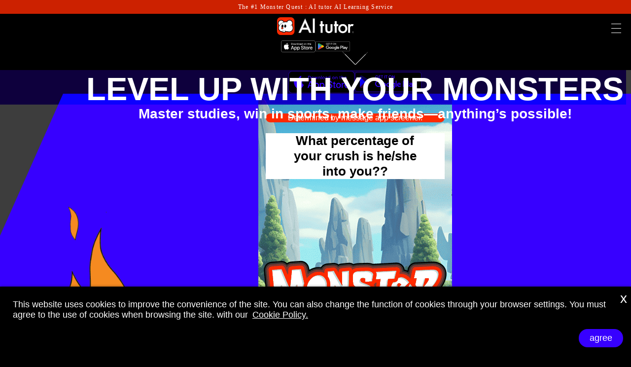

--- FILE ---
content_type: text/html
request_url: https://www.ai-tutor.app/
body_size: 14387
content:
<!DOCTYPE html><html><head><meta charSet="utf-8"/><head prefix="og:http://ogp.me/ns#"></head><title lang="en">Monster Quest | AI tutor The No.1 Homework Finishing Free App</title><script type="application/ld+json">{
        "@context": "http://schema.org",
        "@graph": [
    {
      "@context": "https://schema.org",
      "@type": "Organization",
      "image": "https://www.ai-tutor.app/ogp.png",
      "url": "https://www.ai-tutor.app",
      "logo": "https://www.ai-tutor.app/icon_app.png",
      "name": "Monster Quest : AI tutor",
      "description": "Monster Quest : AI tutor is a personal tutoring app that resolves questions on the spot by simply taking a photo of the problem or explanation and sending it to Discord. The Monster Quest : AI tutor teaches in a conversational style, pinpointing even the hard-to-understand points that are not clear from textbook or workbook explanations alone. You can set up self-study sessions with friends using the Monster Quest : AI tutor, easily overcoming the unpleasant experience of not feeling like starting your homework."
    }, {
      "@context": "https://schema.org",
      "@type": "FAQPage",
      "mainEntity": [{
        "@type": "Question",
        "name": "What is Monster Quest : AI tutor?",
        "acceptedAnswer": {
          "@type": "Answer",
          "text": "<p>Monster Quest : AI tutor is a personal tutoring app that resolves questions on the spot by simply taking a photo of the problem or explanation and sending it to Discord. The Monster Quest : AI tutor teaches in a conversational style, pinpointing even the hard-to-understand points that are not clear from textbook or workbook explanations alone. You can set up self-study sessions with friends using the Monster Quest : AI tutor, easily overcoming the unpleasant experience of not feeling like starting your homework.</p>"
        }
      },{
        "@type": "Question",
        "name": "What is the cost of using the Monster Quest : AI tutor?",
        "acceptedAnswer": {
          "@type": "Answer",
          "text": "Currently, the Monster Quest : AI tutor's features are offered for free. A paid version is also planned for future release."
        }
      }, {
        "@type": "Question",
        "name": "What subjects does the Monster Quest : AI tutor support for homework?",
        "acceptedAnswer": {
          "@type": "Answer",
          "text": "The Monster Quest : AI tutor supports a wide range of subjects for homework, including mathematics, English, science, and social studies. It can assist with any type of homework."
        }
      }]
    },{
    "@context": "http://schema.org",
    "@type": "VideoObject",
    "name": "Monster Quest | AI tutor Leading the way as the #1 Monster Quest : AI tutorwith over 40,000 users",
    "description": "Engagement Through",
    "thumbnailUrl": "https://www.ai-tutor.app/discord_thumnail.png",
    "uploadDate": "2025-05-26T09:20:48.290Z",
    "duration": "PT00H00M32S",
    "contentUrl": "https://www.ai-tutor.app/discord.mp4",
    "interactionCount": "300000",
    "author": [{
      "@type": "Organization",
      "name": "AI tutor",
      "url": "https://www.ai-tutor.app/"
    }]
    },{
    "@context": "http://schema.org",
    "@type": "Article",
    "name": "HOMEWORK",
    "datePublished": "2025-05-26T09:20:48.290Z",
    "headline": "HOMEWORK",
    "articleSection": "AI-Powered Homework Assistance",
    "articleBody": "Imagine finishing your homework quickly and having more time to play your favorite games, hang out with friends, or read a good book. Sounds great, right? Homework can feel like a drag, especially when you'd rather be doing something fun. But what if there was a way to make homework less of a hassle and more of a team effort? That's where AI-powered tools and group study sessions come in to save the day.",
    "image": "https://www.ai-tutor.app/icon_app.png",
    "url": "https://www.ai-tutor.app/products/homework/",
    "author": [{
      "@type": "Organization",
      "name": "AI tutor",
      "url": "https://www.ai-tutor.app/"
    }]
  },{
    "@context": "http://schema.org",
    "@type": "Article",
    "name": "OUR SOLUTION",
    "datePublished": "2025-05-26T09:20:48.290Z",
    "headline": "OUR SOLUTION",
    "articleSection": "FEATURE",
    "articleBody": "Supports 41 languages worldwide",
    "image": "https://www.ai-tutor.app/discord2.png",
    "url": "https://www.ai-tutor.app/#solution",
    "isPartOf": "https://www.ai-tutor.app/",
    "author": [{
      "@type": "Organization",
      "name": "AI tutor",
      "url": "https://www.ai-tutor.app/"
    }]
  },{
    "@context": "http://schema.org",
    "@type": "Article",
    "name": "GAMIFICATION",
    "datePublished": "2025-05-26T09:20:48.290Z",
    "headline": "GAMIFICATION",
    "articleSection": "Engagement Through",
    "articleBody": "GAMIFICATION",
    "image": "https://www.ai-tutor.app/solution1.svg",
    "url": "https://www.ai-tutor.app/#gamification",
    "isPartOf": "https://www.ai-tutor.app/",
    "author": [{
      "@type": "Organization",
      "name": "AI tutor",
      "url": "https://www.ai-tutor.app/"
    }]
  },{
    "@context": "http://schema.org",
    "@type": "Article",
    "name": "USERS",
    "datePublished": "2025-05-26T09:20:48.290Z",
    "headline": "USERS",
    "articleSection": "Leading the way as the #1 Monster Quest : AI tutorwith over 40,000 users",
    "articleBody": "Senior High School Student Preparing for University Entrance Exams",
    "image": "https://www.ai-tutor.app/discord1.png",
    "url": "https://www.ai-tutor.app/#users",
    "isPartOf": "https://www.ai-tutor.app/",
    "author": [{
      "@type": "Organization",
      "name": "AI tutor",
      "url": "https://www.ai-tutor.app/"
    }]
  },{
    "@context": "http://schema.org",
    "@type": "Article",
    "name": "FAQ",
    "datePublished": "2025-05-26T09:20:48.290Z",
    "headline": "FAQ",
    "articleSection": "What is the cost of using the Monster Quest : AI tutor?",
    "articleBody": "Currently, the Monster Quest : AI tutor's features are offered for free. A paid version is also planned for future release.",
    "image": "https://www.ai-tutor.app/user.svg",
    "url": "https://www.ai-tutor.app/#faq",
    "isPartOf": "https://www.ai-tutor.app/",
    "author": [{
      "@type": "Organization",
      "name": "AI tutor",
      "url": "https://www.ai-tutor.app/"
    }]
  }]
      }</script><meta name="viewport" content="width=device-width,initial-scale=1.0,viewport-fit=cover"/><meta http-equiv="content-language" content="en"/><meta name="keywords" content="Monster Quest,AI tutor,Homework,STEM or Math,GPT-4,ChatGPT,learning app,high school exam,junior high school, elementary school,study method,prep school,cram school,correspondence education"/><meta name="twitter:card" content="summary_large_image"/><meta name="twitter:site" content="@AITutorOfficial"/><meta name="description" content="Monster Quest : AI tutor is a personal tutoring app that resolves questions on the spot by simply taking a photo of the problem or explanation and sending it to Discord. The Monster Quest : AI tutor teaches in a conversational style, pinpointing even the hard-to-understand points that are not clear from textbook or workbook explanations alone. You can set up self-study sessions with friends using the Monster Quest : AI tutor, easily overcoming the unpleasant experience of not feeling like starting your homework."/><meta property="og:type" content="website"/><meta property="og:image" content="https://www.ai-tutor.app/ogp.png"/><meta property="og:title" content="Monster Quest | AI tutor The No.1 Homework Finishing Free App"/><meta property="og:site_name" content="Monster Quest | AI tutor"/><meta property="og:url" content="https://www.ai-tutor.app/"/><meta property="og:description" content="Monster Quest : AI tutor is a personal tutoring app that resolves questions on the spot by simply taking a photo of the problem or explanation and sending it to Discord. The Monster Quest : AI tutor teaches in a conversational style, pinpointing even the hard-to-understand points that are not clear from textbook or workbook explanations alone. You can set up self-study sessions with friends using the Monster Quest : AI tutor, easily overcoming the unpleasant experience of not feeling like starting your homework."/><link rel="preload" href="/fv/monster.png" as="image" fetchpriority="high"/><link rel="preload" href="/fv/title.png" as="image" fetchpriority="high"/><link rel="preload" href="/love/love_monster.png" as="image" fetchpriority="high"/><link rel="preload" href="/triangle.png" as="image" fetchpriority="high"/><link rel="preload" href="/effective_monster1.png" as="image" fetchpriority="high"/><link rel="preload" href="/effective_monster2.png" as="image" fetchpriority="high"/><link rel="preload" href="/gamification_monster1.png" as="image" fetchpriority="high"/><link rel="preload" href="/gamification_monster2.png" as="image" fetchpriority="high"/><link rel="preload" href="/app_store.png" as="image" fetchpriority="high"/><link rel="preload" href="/google_play.png" as="image" fetchpriority="high"/><link rel="preload" href="/users_monster1.png" as="image" fetchpriority="high"/><link rel="preload" href="/users_monster2.png" as="image" fetchpriority="high"/><meta name="next-head-count" content="28"/><link href="" rel="canonical"/><link rel="icon" type="image/svg+xml" href="https://www.ai-tutor.app/favicon.ico"/><link rel="alternate" hrefLang="ja" href="https://www.ai-tutor.app/ja"/><link rel="alternate" hrefLang="hi" href="https://www.ai-tutor.app/hi"/><link rel="alternate" hrefLang="zh-CN" href="https://www.ai-tutor.app/zh-cn"/><link rel="alternate" hrefLang="zh-TW" href="https://www.ai-tutor.app/zh-tw"/><link rel="alternate" hrefLang="bn" href="https://www.ai-tutor.app/bn"/><link rel="alternate" hrefLang="mr" href="https://www.ai-tutor.app/mr"/><link rel="alternate" hrefLang="te" href="https://www.ai-tutor.app/te"/><link rel="alternate" hrefLang="ta" href="https://www.ai-tutor.app/ta"/><link rel="alternate" hrefLang="gu" href="https://www.ai-tutor.app/gu"/><link rel="alternate" hrefLang="pa" href="https://www.ai-tutor.app/pa"/><link rel="alternate" hrefLang="ur" href="https://www.ai-tutor.app/ur"/><link rel="alternate" hrefLang="es" href="https://www.ai-tutor.app/es"/><link rel="alternate" hrefLang="fr" href="https://www.ai-tutor.app/fr"/><link rel="alternate" hrefLang="ar" href="https://www.ai-tutor.app/ar"/><link rel="alternate" hrefLang="pt" href="https://www.ai-tutor.app/pt"/><link rel="alternate" hrefLang="id" href="https://www.ai-tutor.app/id"/><link rel="alternate" hrefLang="jv" href="https://www.ai-tutor.app/jv"/><link rel="alternate" hrefLang="ms" href="https://www.ai-tutor.app/ms"/><link rel="alternate" hrefLang="ru" href="https://www.ai-tutor.app/ru"/><link rel="alternate" hrefLang="de" href="https://www.ai-tutor.app/de"/><link rel="alternate" hrefLang="nl" href="https://www.ai-tutor.app/nl"/><link rel="alternate" hrefLang="tr" href="https://www.ai-tutor.app/tr"/><link rel="alternate" hrefLang="ko" href="https://www.ai-tutor.app/ko"/><link rel="alternate" hrefLang="vi" href="https://www.ai-tutor.app/vi"/><link rel="alternate" hrefLang="it" href="https://www.ai-tutor.app/it"/><link rel="alternate" hrefLang="fa" href="https://www.ai-tutor.app/fa"/><link rel="alternate" hrefLang="th" href="https://www.ai-tutor.app/th"/><link rel="alternate" hrefLang="ha" href="https://www.ai-tutor.app/ha"/><link rel="alternate" hrefLang="pl" href="https://www.ai-tutor.app/pl"/><link rel="alternate" hrefLang="cs" href="https://www.ai-tutor.app/cs"/><link rel="alternate" hrefLang="sk" href="https://www.ai-tutor.app/sk"/><link rel="alternate" hrefLang="uk" href="https://www.ai-tutor.app/uk"/><link rel="alternate" hrefLang="tl" href="https://www.ai-tutor.app/tl"/><link rel="alternate" hrefLang="ro" href="https://www.ai-tutor.app/ro"/><link rel="alternate" hrefLang="el" href="https://www.ai-tutor.app/el"/><link rel="alternate" hrefLang="fi" href="https://www.ai-tutor.app/fi"/><link rel="alternate" hrefLang="hu" href="https://www.ai-tutor.app/hu"/><link rel="alternate" hrefLang="sv" href="https://www.ai-tutor.app/sv"/><link rel="alternate" hrefLang="no" href="https://www.ai-tutor.app/no"/><link rel="alternate" hrefLang="da" href="https://www.ai-tutor.app/da"/><link rel="alternate" hrefLang="en" href="https://www.ai-tutor.app/"/><meta name="Cache-Control" content="public, s-maxage=10, stale-while-revalidate=59"/><meta name="Feature-Policy" content="autoplay &#x27;self&#x27;; camera &#x27;none&#x27;; fullscreen &#x27;self&#x27;;"/><link href="http://fonts.googleapis.com/earlyaccess/notosansjp.css"/><link data-next-font="" rel="preconnect" href="/" crossorigin="anonymous"/><link rel="preload" href="/_next/static/css/fbd149560534540c.css" as="style"/><link rel="stylesheet" href="/_next/static/css/fbd149560534540c.css" data-n-g=""/><link rel="preload" href="/_next/static/css/37e0c8ae8570a206.css" as="style"/><link rel="stylesheet" href="/_next/static/css/37e0c8ae8570a206.css" data-n-p=""/><link rel="preload" href="/_next/static/css/6f48baa1edd87382.css" as="style"/><link rel="stylesheet" href="/_next/static/css/6f48baa1edd87382.css" data-n-p=""/><noscript data-n-css=""></noscript><script defer="" nomodule="" src="/_next/static/chunks/polyfills-78c92fac7aa8fdd8.js"></script><script src="/_next/static/chunks/webpack-dba5a2f3cbb115bd.js" defer=""></script><script src="/_next/static/chunks/framework-2c16ac744b6cdea6.js" defer=""></script><script src="/_next/static/chunks/main-5cae7db0f8cf7943.js" defer=""></script><script src="/_next/static/chunks/pages/_app-5a8bad8ddd7e1461.js" defer=""></script><script src="/_next/static/chunks/2852872c-c47390737640bac3.js" defer=""></script><script src="/_next/static/chunks/75fc9c18-677b9b304ed99070.js" defer=""></script><script src="/_next/static/chunks/61-f56dd3bd2570939c.js" defer=""></script><script src="/_next/static/chunks/477-99ea85e1326ba074.js" defer=""></script><script src="/_next/static/chunks/246-d870c90c3b4463c2.js" defer=""></script><script src="/_next/static/chunks/125-b3108d8ac7c42088.js" defer=""></script><script src="/_next/static/chunks/989-0e4a070b4348b2e5.js" defer=""></script><script src="/_next/static/chunks/285-cf5a69abc3d94d7e.js" defer=""></script><script src="/_next/static/chunks/pages/index-9fb0c8eca3db54d2.js" defer=""></script><script src="/_next/static/_NBPptCp9NeJsfLb9mva-/_buildManifest.js" defer=""></script><script src="/_next/static/_NBPptCp9NeJsfLb9mva-/_ssgManifest.js" defer=""></script></head><body><div id="__next"><div class="Header_header__3r5eO"><div class="Header_headerTop__yF5I3"><h3>The #1 Monster Quest : AI tutor AI Learning Service</h3><div class="Header_language__KI4Aq"><style data-emotion="css vubbuv">.css-vubbuv{-webkit-user-select:none;-moz-user-select:none;-ms-user-select:none;user-select:none;width:1em;height:1em;display:inline-block;fill:currentColor;-webkit-flex-shrink:0;-ms-flex-negative:0;flex-shrink:0;-webkit-transition:fill 200ms cubic-bezier(0.4, 0, 0.2, 1) 0ms;transition:fill 200ms cubic-bezier(0.4, 0, 0.2, 1) 0ms;font-size:1.5rem;}</style><svg class="MuiSvgIcon-root MuiSvgIcon-fontSizeMedium Header_languageIcon__DOrLg css-vubbuv" focusable="false" aria-hidden="true" viewBox="0 0 24 24" data-testid="LanguageIcon"><path d="M11.99 2C6.47 2 2 6.48 2 12s4.47 10 9.99 10C17.52 22 22 17.52 22 12S17.52 2 11.99 2m6.93 6h-2.95c-.32-1.25-.78-2.45-1.38-3.56 1.84.63 3.37 1.91 4.33 3.56M12 4.04c.83 1.2 1.48 2.53 1.91 3.96h-3.82c.43-1.43 1.08-2.76 1.91-3.96M4.26 14C4.1 13.36 4 12.69 4 12s.1-1.36.26-2h3.38c-.08.66-.14 1.32-.14 2 0 .68.06 1.34.14 2zm.82 2h2.95c.32 1.25.78 2.45 1.38 3.56-1.84-.63-3.37-1.9-4.33-3.56m2.95-8H5.08c.96-1.66 2.49-2.93 4.33-3.56C8.81 5.55 8.35 6.75 8.03 8M12 19.96c-.83-1.2-1.48-2.53-1.91-3.96h3.82c-.43 1.43-1.08 2.76-1.91 3.96M14.34 14H9.66c-.09-.66-.16-1.32-.16-2 0-.68.07-1.35.16-2h4.68c.09.65.16 1.32.16 2 0 .68-.07 1.34-.16 2m.25 5.56c.6-1.11 1.06-2.31 1.38-3.56h2.95c-.96 1.65-2.49 2.93-4.33 3.56M16.36 14c.08-.66.14-1.32.14-2 0-.68-.06-1.34-.14-2h3.38c.16.64.26 1.31.26 2s-.1 1.36-.26 2z"></path></svg><select class="Header_languageSelect__GGOAm"><option value="ja">日本語</option><option value="en" selected="">English</option><option value="hi">हिंदी</option><option value="zh-CN">简体中文</option><option value="zh-TW">繁体中文</option><option value="bn">বাংলা</option><option value="mr">मराठी</option><option value="te">తెలుగు</option><option value="ta">தமிழ்</option><option value="gu">ગુજરાતી</option><option value="pa">ਪੰਜਾਬੀ</option><option value="ur">اردو</option><option value="es">Español</option><option value="fr">Français</option><option value="ar">عربي</option><option value="pt">Português</option><option value="id">Bahasa Indonesia</option><option value="jv">Basa Jawa</option><option value="ms">Melayu</option><option value="ru">Русский</option><option value="de">Deutsch</option><option value="nl">Niederländisch</option><option value="tr">Türkçe</option><option value="ko">한국어</option><option value="vi">Tiếng Việt</option><option value="it">Italiano</option><option value="fa">فارسی</option><option value="th">แบบไทย</option><option value="ha">Hausa</option><option value="pl">Polski</option><option value="cs">Čeština</option><option value="sk">Slovenský</option><option value="uk">Українська</option><option value="tl">Tagalog</option><option value="ro">Română</option><option value="el">Ελληνική γλώσσα</option><option value="fi">Suomalainen</option><option value="hu">Magyar</option><option value="sv">Svenska</option><option value="no">Norsk</option><option value="da">Dansk</option></select></div></div><div class="Header_headerBottomContainer__oWD9K"><div class="Header_headerBottom__ntkp8"><div class="Header_logo__6i5Z8"><a hrefLang="en" class="Header_logo__6i5Z8" href="/"><img alt="Monster Quest | AI tutor" loading="lazy" width="156" height="35" decoding="async" data-nimg="1" style="color:transparent" src="/icon_white.png"/></a></div><nav><ul><li><a hrefLang="en" href="/#triangle">HOW TO PLAY</a></li><li><a hrefLang="en" href="/#effective">EFFECTIVENESS</a></li><li><a hrefLang="en" href="/#gamification">GAMIFICATION</a></li><li><a hrefLang="en" href="/#users">USER&#x27;s VOICE</a></li><li><a hrefLang="en" href="/#solution">FEATURE</a></li><li><a hrefLang="en" href="/#faq">FAQ</a></li><li><a hrefLang="en" href="/#mathematics">STEM</a></li><li><a hrefLang="en" href="/products/homework/">HOMEWORK</a></li></ul></nav><div class="Header_buttons__XY2Jy"><a class="Button_button__6Oo0Z Button_appStore__dnVsV" target="_blank" rel="noopener noreferrer" href="https://apps.apple.com/us/app/monster-quest-ai-tutor/id6480429556"><img alt="Monster Quest | AI tutor" fetchpriority="high" width="254" height="40" decoding="async" data-nimg="1" style="color:transparent;background-size:cover;background-position:50% 50%;background-repeat:no-repeat;background-image:url(&quot;data:image/svg+xml;charset=utf-8,%3Csvg xmlns=&#x27;http://www.w3.org/2000/svg&#x27; viewBox=&#x27;0 0 254 40&#x27;%3E%3Cfilter id=&#x27;b&#x27; color-interpolation-filters=&#x27;sRGB&#x27;%3E%3CfeGaussianBlur stdDeviation=&#x27;20&#x27;/%3E%3CfeColorMatrix values=&#x27;1 0 0 0 0 0 1 0 0 0 0 0 1 0 0 0 0 0 100 -1&#x27; result=&#x27;s&#x27;/%3E%3CfeFlood x=&#x27;0&#x27; y=&#x27;0&#x27; width=&#x27;100%25&#x27; height=&#x27;100%25&#x27;/%3E%3CfeComposite operator=&#x27;out&#x27; in=&#x27;s&#x27;/%3E%3CfeComposite in2=&#x27;SourceGraphic&#x27;/%3E%3CfeGaussianBlur stdDeviation=&#x27;20&#x27;/%3E%3C/filter%3E%3Cimage width=&#x27;100%25&#x27; height=&#x27;100%25&#x27; x=&#x27;0&#x27; y=&#x27;0&#x27; preserveAspectRatio=&#x27;none&#x27; style=&#x27;filter: url(%23b);&#x27; href=&#x27;/blur.png&#x27;/%3E%3C/svg%3E&quot;)" src="/app_store.png"/></a><a class="Button_button__6Oo0Z Button_googlePlay__E1FqF" target="_blank" rel="noopener noreferrer" href="https://play.google.com/store/apps/details?id=app.aitutor"><img alt="Monster Quest | AI tutor" fetchpriority="high" width="254" height="40" decoding="async" data-nimg="1" style="color:transparent;background-size:cover;background-position:50% 50%;background-repeat:no-repeat;background-image:url(&quot;data:image/svg+xml;charset=utf-8,%3Csvg xmlns=&#x27;http://www.w3.org/2000/svg&#x27; viewBox=&#x27;0 0 254 40&#x27;%3E%3Cfilter id=&#x27;b&#x27; color-interpolation-filters=&#x27;sRGB&#x27;%3E%3CfeGaussianBlur stdDeviation=&#x27;20&#x27;/%3E%3CfeColorMatrix values=&#x27;1 0 0 0 0 0 1 0 0 0 0 0 1 0 0 0 0 0 100 -1&#x27; result=&#x27;s&#x27;/%3E%3CfeFlood x=&#x27;0&#x27; y=&#x27;0&#x27; width=&#x27;100%25&#x27; height=&#x27;100%25&#x27;/%3E%3CfeComposite operator=&#x27;out&#x27; in=&#x27;s&#x27;/%3E%3CfeComposite in2=&#x27;SourceGraphic&#x27;/%3E%3CfeGaussianBlur stdDeviation=&#x27;20&#x27;/%3E%3C/filter%3E%3Cimage width=&#x27;100%25&#x27; height=&#x27;100%25&#x27; x=&#x27;0&#x27; y=&#x27;0&#x27; preserveAspectRatio=&#x27;none&#x27; style=&#x27;filter: url(%23b);&#x27; href=&#x27;/blur.png&#x27;/%3E%3C/svg%3E&quot;)" src="/google_play.png"/></a><a target="_blank" rel="noopener noreferrer" href="https://discord.gg/8Xe8f3JMGE"><img alt="Monster Quest | AI tutor" loading="lazy" width="36" height="36" decoding="async" data-nimg="1" style="color:transparent" src="/discord.png"/></a></div><div class="Header_humburger__tSf1j"><span></span><span></span><span></span></div></div><div class="Header_headerDownload__wA5U3"><a class="Button_button__6Oo0Z Button_appStore__dnVsV" target="_blank" rel="noopener noreferrer" href="https://apps.apple.com/us/app/monster-quest-ai-tutor/id6480429556"><img alt="Monster Quest | AI tutor" fetchpriority="high" width="254" height="40" decoding="async" data-nimg="1" style="color:transparent;background-size:cover;background-position:50% 50%;background-repeat:no-repeat;background-image:url(&quot;data:image/svg+xml;charset=utf-8,%3Csvg xmlns=&#x27;http://www.w3.org/2000/svg&#x27; viewBox=&#x27;0 0 254 40&#x27;%3E%3Cfilter id=&#x27;b&#x27; color-interpolation-filters=&#x27;sRGB&#x27;%3E%3CfeGaussianBlur stdDeviation=&#x27;20&#x27;/%3E%3CfeColorMatrix values=&#x27;1 0 0 0 0 0 1 0 0 0 0 0 1 0 0 0 0 0 100 -1&#x27; result=&#x27;s&#x27;/%3E%3CfeFlood x=&#x27;0&#x27; y=&#x27;0&#x27; width=&#x27;100%25&#x27; height=&#x27;100%25&#x27;/%3E%3CfeComposite operator=&#x27;out&#x27; in=&#x27;s&#x27;/%3E%3CfeComposite in2=&#x27;SourceGraphic&#x27;/%3E%3CfeGaussianBlur stdDeviation=&#x27;20&#x27;/%3E%3C/filter%3E%3Cimage width=&#x27;100%25&#x27; height=&#x27;100%25&#x27; x=&#x27;0&#x27; y=&#x27;0&#x27; preserveAspectRatio=&#x27;none&#x27; style=&#x27;filter: url(%23b);&#x27; href=&#x27;/blur.png&#x27;/%3E%3C/svg%3E&quot;)" src="/app_store.png"/></a><a class="Button_button__6Oo0Z Button_googlePlay__E1FqF" target="_blank" rel="noopener noreferrer" href="https://play.google.com/store/apps/details?id=app.aitutor"><img alt="Monster Quest | AI tutor" fetchpriority="high" width="254" height="40" decoding="async" data-nimg="1" style="color:transparent;background-size:cover;background-position:50% 50%;background-repeat:no-repeat;background-image:url(&quot;data:image/svg+xml;charset=utf-8,%3Csvg xmlns=&#x27;http://www.w3.org/2000/svg&#x27; viewBox=&#x27;0 0 254 40&#x27;%3E%3Cfilter id=&#x27;b&#x27; color-interpolation-filters=&#x27;sRGB&#x27;%3E%3CfeGaussianBlur stdDeviation=&#x27;20&#x27;/%3E%3CfeColorMatrix values=&#x27;1 0 0 0 0 0 1 0 0 0 0 0 1 0 0 0 0 0 100 -1&#x27; result=&#x27;s&#x27;/%3E%3CfeFlood x=&#x27;0&#x27; y=&#x27;0&#x27; width=&#x27;100%25&#x27; height=&#x27;100%25&#x27;/%3E%3CfeComposite operator=&#x27;out&#x27; in=&#x27;s&#x27;/%3E%3CfeComposite in2=&#x27;SourceGraphic&#x27;/%3E%3CfeGaussianBlur stdDeviation=&#x27;20&#x27;/%3E%3C/filter%3E%3Cimage width=&#x27;100%25&#x27; height=&#x27;100%25&#x27; x=&#x27;0&#x27; y=&#x27;0&#x27; preserveAspectRatio=&#x27;none&#x27; style=&#x27;filter: url(%23b);&#x27; href=&#x27;/blur.png&#x27;/%3E%3C/svg%3E&quot;)" src="/google_play.png"/></a></div></div></div><div class="Header_drawerMenu__GOids undefined"><ul><div class="Header_close__rCtUB"><span></span><span></span></div><li><a hrefLang="en" href="/#top">TOP</a></li><li><a hrefLang="en" href="/#triangle">HOW TO PLAY</a></li><li><a hrefLang="en" href="/#effective">EFFECTIVENESS</a></li><li><a hrefLang="en" href="/#gamification">GAMIFICATION</a></li><li><a hrefLang="en" href="/#users">USER&#x27;s VOICE</a></li><li><a hrefLang="en" href="/#solution">FEATURE</a></li><li><a hrefLang="en" href="/#faq">FAQ</a></li><li><a hrefLang="en" href="/#mathematics">STEM</a></li><li><a hrefLang="en" href="/products/homework/">HOMEWORK</a></li></ul><div class="Header_buttons__XY2Jy"><a class="Button_button__6Oo0Z Button_appStore__dnVsV" target="_blank" rel="noopener noreferrer" href="https://apps.apple.com/us/app/monster-quest-ai-tutor/id6480429556"><img alt="Monster Quest | AI tutor" fetchpriority="high" width="254" height="40" decoding="async" data-nimg="1" style="color:transparent;background-size:cover;background-position:50% 50%;background-repeat:no-repeat;background-image:url(&quot;data:image/svg+xml;charset=utf-8,%3Csvg xmlns=&#x27;http://www.w3.org/2000/svg&#x27; viewBox=&#x27;0 0 254 40&#x27;%3E%3Cfilter id=&#x27;b&#x27; color-interpolation-filters=&#x27;sRGB&#x27;%3E%3CfeGaussianBlur stdDeviation=&#x27;20&#x27;/%3E%3CfeColorMatrix values=&#x27;1 0 0 0 0 0 1 0 0 0 0 0 1 0 0 0 0 0 100 -1&#x27; result=&#x27;s&#x27;/%3E%3CfeFlood x=&#x27;0&#x27; y=&#x27;0&#x27; width=&#x27;100%25&#x27; height=&#x27;100%25&#x27;/%3E%3CfeComposite operator=&#x27;out&#x27; in=&#x27;s&#x27;/%3E%3CfeComposite in2=&#x27;SourceGraphic&#x27;/%3E%3CfeGaussianBlur stdDeviation=&#x27;20&#x27;/%3E%3C/filter%3E%3Cimage width=&#x27;100%25&#x27; height=&#x27;100%25&#x27; x=&#x27;0&#x27; y=&#x27;0&#x27; preserveAspectRatio=&#x27;none&#x27; style=&#x27;filter: url(%23b);&#x27; href=&#x27;/blur.png&#x27;/%3E%3C/svg%3E&quot;)" src="/app_store.png"/></a><a class="Button_button__6Oo0Z Button_googlePlay__E1FqF" target="_blank" rel="noopener noreferrer" href="https://play.google.com/store/apps/details?id=app.aitutor"><img alt="Monster Quest | AI tutor" fetchpriority="high" width="254" height="40" decoding="async" data-nimg="1" style="color:transparent;background-size:cover;background-position:50% 50%;background-repeat:no-repeat;background-image:url(&quot;data:image/svg+xml;charset=utf-8,%3Csvg xmlns=&#x27;http://www.w3.org/2000/svg&#x27; viewBox=&#x27;0 0 254 40&#x27;%3E%3Cfilter id=&#x27;b&#x27; color-interpolation-filters=&#x27;sRGB&#x27;%3E%3CfeGaussianBlur stdDeviation=&#x27;20&#x27;/%3E%3CfeColorMatrix values=&#x27;1 0 0 0 0 0 1 0 0 0 0 0 1 0 0 0 0 0 100 -1&#x27; result=&#x27;s&#x27;/%3E%3CfeFlood x=&#x27;0&#x27; y=&#x27;0&#x27; width=&#x27;100%25&#x27; height=&#x27;100%25&#x27;/%3E%3CfeComposite operator=&#x27;out&#x27; in=&#x27;s&#x27;/%3E%3CfeComposite in2=&#x27;SourceGraphic&#x27;/%3E%3CfeGaussianBlur stdDeviation=&#x27;20&#x27;/%3E%3C/filter%3E%3Cimage width=&#x27;100%25&#x27; height=&#x27;100%25&#x27; x=&#x27;0&#x27; y=&#x27;0&#x27; preserveAspectRatio=&#x27;none&#x27; style=&#x27;filter: url(%23b);&#x27; href=&#x27;/blur.png&#x27;/%3E%3C/svg%3E&quot;)" src="/google_play.png"/></a><a class="Button_button__6Oo0Z Button_joinDiscord__8F9Tf " target="_blank" rel="noopener noreferrer" href="https://discord.gg/8Xe8f3JMGE"><svg class="Button_discord__Pz85T" xmlns="http://www.w3.org/2000/svg" width="16.899" height="12.808" viewBox="0 0 16.899 12.808"><path d="M14.315,1.073A13.976,13.976,0,0,0,10.829,0a9.578,9.578,0,0,0-.447.908,12.983,12.983,0,0,0-3.869,0A9.619,9.619,0,0,0,6.066,0,14.075,14.075,0,0,0,2.577,1.075,14.086,14.086,0,0,0,.072,10.661h0a14.053,14.053,0,0,0,4.276,2.147,10.328,10.328,0,0,0,.916-1.477,9.094,9.094,0,0,1-1.442-.689c.121-.088.239-.178.354-.266a10.045,10.045,0,0,0,8.549,0c.116.094.234.185.354.266a9.129,9.129,0,0,1-1.445.69,10.234,10.234,0,0,0,.916,1.475,13.99,13.99,0,0,0,4.279-2.145h0A14.078,14.078,0,0,0,14.315,1.073ZM5.642,8.731A1.616,1.616,0,0,1,4.121,7.045,1.606,1.606,0,0,1,5.64,5.351,1.6,1.6,0,0,1,7.163,7.045,1.614,1.614,0,0,1,5.642,8.731Zm5.614,0A1.614,1.614,0,0,1,9.736,7.045a1.606,1.606,0,0,1,1.521-1.693,1.6,1.6,0,0,1,1.519,1.693A1.613,1.613,0,0,1,11.257,8.731Z" transform="translate(0)"></path></svg><span><span class="Button_text__yxj87">Join our Discord</span></span><span class="Button_iconContainer__xn3hZ"><svg class="Button_icon__XTK2Z" xmlns="http://www.w3.org/2000/svg" width="11.571" height="4.607" viewBox="0 0 11.571 4.607"><path id="パス_47" data-name="パス 47" d="M380.7,720.042h10.317l-4.85-3.83" transform="translate(-380.698 -715.871)" fill="none" stroke-miterlimit="10" stroke-width="0.871"></path></svg></span><div class="Button_background__NdFYs"></div></a></div><div class="Header_snsContainer__s4v87"><p>Connect With Us on Social Media</p><div class="Header_sns__tCCPz"><span><a target="_blank" rel="noopener noreferrer" href="https://www.youtube.com/@AItutor-jd8dh"><img alt="Monster Quest | AI tutor" loading="lazy" width="50" height="50" decoding="async" data-nimg="1" style="color:transparent" src="/youtube.svg"/></a></span><span><a target="_blank" rel="noopener noreferrer" href="https://x.com/AItutor_"><img alt="Monster Quest | AI tutor" loading="lazy" width="50" height="50" decoding="async" data-nimg="1" style="color:transparent" src="/x.svg"/></a></span><span><a target="_blank" rel="noopener noreferrer" href="https://www.tiktok.com/@aitutor_official"><img alt="Monster Quest | AI tutor" loading="lazy" width="50" height="50" decoding="async" data-nimg="1" style="color:transparent" src="/tiktok.svg"/></a></span></div></div><div class="Header_language__KI4Aq"><style data-emotion="css vubbuv">.css-vubbuv{-webkit-user-select:none;-moz-user-select:none;-ms-user-select:none;user-select:none;width:1em;height:1em;display:inline-block;fill:currentColor;-webkit-flex-shrink:0;-ms-flex-negative:0;flex-shrink:0;-webkit-transition:fill 200ms cubic-bezier(0.4, 0, 0.2, 1) 0ms;transition:fill 200ms cubic-bezier(0.4, 0, 0.2, 1) 0ms;font-size:1.5rem;}</style><svg class="MuiSvgIcon-root MuiSvgIcon-fontSizeMedium Header_languageIcon__DOrLg css-vubbuv" focusable="false" aria-hidden="true" viewBox="0 0 24 24" data-testid="LanguageIcon"><path d="M11.99 2C6.47 2 2 6.48 2 12s4.47 10 9.99 10C17.52 22 22 17.52 22 12S17.52 2 11.99 2m6.93 6h-2.95c-.32-1.25-.78-2.45-1.38-3.56 1.84.63 3.37 1.91 4.33 3.56M12 4.04c.83 1.2 1.48 2.53 1.91 3.96h-3.82c.43-1.43 1.08-2.76 1.91-3.96M4.26 14C4.1 13.36 4 12.69 4 12s.1-1.36.26-2h3.38c-.08.66-.14 1.32-.14 2 0 .68.06 1.34.14 2zm.82 2h2.95c.32 1.25.78 2.45 1.38 3.56-1.84-.63-3.37-1.9-4.33-3.56m2.95-8H5.08c.96-1.66 2.49-2.93 4.33-3.56C8.81 5.55 8.35 6.75 8.03 8M12 19.96c-.83-1.2-1.48-2.53-1.91-3.96h3.82c-.43 1.43-1.08 2.76-1.91 3.96M14.34 14H9.66c-.09-.66-.16-1.32-.16-2 0-.68.07-1.35.16-2h4.68c.09.65.16 1.32.16 2 0 .68-.07 1.34-.16 2m.25 5.56c.6-1.11 1.06-2.31 1.38-3.56h2.95c-.96 1.65-2.49 2.93-4.33 3.56M16.36 14c.08-.66.14-1.32.14-2 0-.68-.06-1.34-.14-2h3.38c.16.64.26 1.31.26 2s-.1 1.36-.26 2z"></path></svg><select class="Header_languageSelect__GGOAm"><option value="ja">日本語</option><option value="en" selected="">English</option><option value="hi">हिंदी</option><option value="zh-CN">简体中文</option><option value="zh-TW">繁体中文</option><option value="bn">বাংলা</option><option value="mr">मराठी</option><option value="te">తెలుగు</option><option value="ta">தமிழ்</option><option value="gu">ગુજરાતી</option><option value="pa">ਪੰਜਾਬੀ</option><option value="ur">اردو</option><option value="es">Español</option><option value="fr">Français</option><option value="ar">عربي</option><option value="pt">Português</option><option value="id">Bahasa Indonesia</option><option value="jv">Basa Jawa</option><option value="ms">Melayu</option><option value="ru">Русский</option><option value="de">Deutsch</option><option value="nl">Niederländisch</option><option value="tr">Türkçe</option><option value="ko">한국어</option><option value="vi">Tiếng Việt</option><option value="it">Italiano</option><option value="fa">فارسی</option><option value="th">แบบไทย</option><option value="ha">Hausa</option><option value="pl">Polski</option><option value="cs">Čeština</option><option value="sk">Slovenský</option><option value="uk">Українська</option><option value="tl">Tagalog</option><option value="ro">Română</option><option value="el">Ελληνική γλώσσα</option><option value="fi">Suomalainen</option><option value="hu">Magyar</option><option value="sv">Svenska</option><option value="no">Norsk</option><option value="da">Dansk</option></select></div></div><main class="Home_main__uFstG"><div id="top" class="Top_top__PNXUO"><div class="Top_fv__iQhPO"><span class="Top_blue__22Tfz"></span><div class="Top_subtitle__FXw4G"><h1>LEVEL UP WITH YOUR MONSTERS</h1><h2>Master studies, win in sports, make friends—anything’s possible!</h2></div><div class="Top_img__1N_la"><img alt="Monster Quest | AI tutor" fetchpriority="high" width="1920" height="920" decoding="async" data-nimg="1" style="color:transparent;background-size:cover;background-position:50% 50%;background-repeat:no-repeat;background-image:url(&quot;data:image/svg+xml;charset=utf-8,%3Csvg xmlns=&#x27;http://www.w3.org/2000/svg&#x27; viewBox=&#x27;0 0 1920 920&#x27;%3E%3Cfilter id=&#x27;b&#x27; color-interpolation-filters=&#x27;sRGB&#x27;%3E%3CfeGaussianBlur stdDeviation=&#x27;20&#x27;/%3E%3CfeColorMatrix values=&#x27;1 0 0 0 0 0 1 0 0 0 0 0 1 0 0 0 0 0 100 -1&#x27; result=&#x27;s&#x27;/%3E%3CfeFlood x=&#x27;0&#x27; y=&#x27;0&#x27; width=&#x27;100%25&#x27; height=&#x27;100%25&#x27;/%3E%3CfeComposite operator=&#x27;out&#x27; in=&#x27;s&#x27;/%3E%3CfeComposite in2=&#x27;SourceGraphic&#x27;/%3E%3CfeGaussianBlur stdDeviation=&#x27;20&#x27;/%3E%3C/filter%3E%3Cimage width=&#x27;100%25&#x27; height=&#x27;100%25&#x27; x=&#x27;0&#x27; y=&#x27;0&#x27; preserveAspectRatio=&#x27;none&#x27; style=&#x27;filter: url(%23b);&#x27; href=&#x27;/blur.png&#x27;/%3E%3C/svg%3E&quot;)" src="/fv/monster.png"/></div><span class="Top_redL1__M9BA5"></span><span class="Top_redL2__Ix5mc"></span><span class="Top_redL3__Bi9j3"></span><span class="Top_redoL__V2JfW"></span><span class="Top_blueL1__HNDyb"></span><span class="Top_blueL2__mILZv"></span><span class="Top_blueL3__HvBcB"></span><span class="Top_blueL4__S_56n"></span><div class="Top_circleS__J_ghv"><span><span class="Top_grayBS__Df8xQ"></span></span><span><span class="Top_grayBS__Df8xQ"></span></span><span><span class="Top_blueBS__21vC1"></span></span><span><span class="Top_blueBS__21vC1"></span></span><span><span class="Top_redS__FXWDC"></span></span><span><span class="Top_blueS__GNNES"></span></span><span><span class="Top_redS__FXWDC"></span></span><span><span class="Top_blueS__GNNES"></span></span><span><span class="Top_whiteBS__3OUT_"></span></span><span><span class="Top_whiteBS__3OUT_"></span></span><span><span class="Top_redBS__3Dok_"></span></span><span><span class="Top_whiteBS__3OUT_"></span></span><span><span class="Top_blueS__GNNES"></span></span><span><span class="Top_whiteBS__3OUT_"></span></span><span><span class="Top_grayS__rFGLk"></span></span><span><span class="Top_grayS__rFGLk"></span></span><span><span class="Top_grayS__rFGLk"></span></span><span><span class="Top_whiteS__7ch4j"></span></span><span><span class="Top_redBS__3Dok_"></span></span><span><span class="Top_redBS__3Dok_"></span></span><span><span class="Top_whiteS__7ch4j"></span></span></div><div class="Top_zebraContainer__uldmS"><div class="Top_zebra__prxpI"><svg xmlns="http://www.w3.org/2000/svg" width="1323.926" height="38.589" preserveAspectRatio="xMidYMid slice"><g data-name="\u30B0\u30EB\u30FC\u30D7 7376" fill="#3204f4"><g data-name="\u30B0\u30EB\u30FC\u30D7 7373" style="mix-blend-mode:multiply;isolation:isolate"><path data-name="\u30D1\u30B9 10855" d="m312.392 0-28.639 38.589h14.192L326.586 0Z"></path><path data-name="\u30D1\u30B9 10856" d="m172.129 0-28.643 38.589h14.192L186.32 0Z"></path><path data-name="\u30D1\u30B9 10857" d="m277.326 0-28.642 38.589h14.193L291.524 0Z"></path><path data-name="\u30D1\u30B9 10858" d="m137.06 0-28.642 38.589h14.193L151.25 0Z"></path><path data-name="\u30D1\u30B9 10859" d="m242.26 0-28.641 38.589h14.192L256.453 0Z"></path><path data-name="\u30D1\u30B9 10860" d="m207.191 0-28.636 38.589h14.193L221.385 0Z"></path><path data-name="\u30D1\u30B9 10861" d="M634.419 38.588h14.192l13.351-17.987V1.478Z"></path><path data-name="\u30D1\u30B9 10862" d="M66.927 0 38.286 38.589H52.48L81.119 0Z"></path><path data-name="\u30D1\u30B9 10863" d="M101.993 0 73.358 38.589h14.187L116.186 0Z"></path><path data-name="\u30D1\u30B9 10864" d="M31.859 0 3.22 38.589h14.192L46.052 0Z"></path><path data-name="\u30D1\u30B9 10865" d="m592.927 0-28.641 38.589h14.192L607.12 0Z"></path><path data-name="\u30D1\u30B9 10866" d="m522.794 0-28.641 38.589h14.192L536.987 0Z"></path><path data-name="\u30D1\u30B9 10867" d="m557.86 0-28.638 38.589h14.2L572.059 0Z"></path><path data-name="\u30D1\u30B9 10868" d="m627.994 0-28.641 38.589h14.192L642.186 0Z"></path><path data-name="\u30D1\u30B9 10869" d="M-.001 0v14.8L10.984 0Z"></path><path data-name="\u30D1\u30B9 10870" d="m487.727 0-28.641 38.589h14.192L501.919 0Z"></path><path data-name="\u30D1\u30B9 10871" d="m382.528 0-28.641 38.589h14.192L396.72 0Z"></path><path data-name="\u30D1\u30B9 10872" d="m417.592 0-28.639 38.589h14.193L431.788 0Z"></path><path data-name="\u30D1\u30B9 10873" d="m452.659 0-28.641 38.589h14.193L466.85 0Z"></path><path data-name="\u30D1\u30B9 10874" d="m347.459 0-28.64 38.589h14.192L361.653 0Z"></path></g><g data-name="\u30B0\u30EB\u30FC\u30D7 7374" style="mix-blend-mode:multiply;isolation:isolate"><path data-name="\u30D1\u30B9 10855" d="m974.355 0-28.639 38.589h14.192L988.549 0Z"></path><path data-name="\u30D1\u30B9 10856" d="m834.092 0-28.643 38.589h14.192L848.283 0Z"></path><path data-name="\u30D1\u30B9 10857" d="m939.289 0-28.642 38.589h14.193L953.487 0Z"></path><path data-name="\u30D1\u30B9 10858" d="m799.023 0-28.642 38.589h14.193L813.213 0Z"></path><path data-name="\u30D1\u30B9 10859" d="m904.223 0-28.641 38.589h14.192L918.416 0Z"></path><path data-name="\u30D1\u30B9 10860" d="m869.154 0-28.636 38.589h14.193L883.348 0Z"></path><path data-name="\u30D1\u30B9 10861" d="M1296.382 38.588h14.192l13.351-17.987V1.478Z"></path><path data-name="\u30D1\u30B9 10862" d="m728.89 0-28.641 38.589h14.194L743.082 0Z"></path><path data-name="\u30D1\u30B9 10863" d="m763.956 0-28.635 38.589h14.187L778.149 0Z"></path><path data-name="\u30D1\u30B9 10864" d="m693.822 0-28.639 38.589h14.192L708.015 0Z"></path><path data-name="\u30D1\u30B9 10865" d="m1254.89 0-28.641 38.589h14.192L1269.083 0Z"></path><path data-name="\u30D1\u30B9 10866" d="m1184.757 0-28.641 38.589h14.192L1198.95 0Z"></path><path data-name="\u30D1\u30B9 10867" d="m1219.823 0-28.638 38.589h14.2L1234.022 0Z"></path><path data-name="\u30D1\u30B9 10868" d="m1289.957 0-28.641 38.589h14.192L1304.149 0Z"></path><path data-name="\u30D1\u30B9 10869" d="M661.962 0v14.8L672.947 0Z"></path><path data-name="\u30D1\u30B9 10870" d="m1149.69 0-28.641 38.589h14.192L1163.882 0Z"></path><path data-name="\u30D1\u30B9 10871" d="m1044.491 0-28.641 38.589h14.192L1058.683 0Z"></path><path data-name="\u30D1\u30B9 10872" d="m1079.555 0-28.639 38.589h14.193L1093.751 0Z"></path><path data-name="\u30D1\u30B9 10873" d="m1114.622 0-28.641 38.589h14.193L1128.813 0Z"></path><path data-name="\u30D1\u30B9 10874" d="m1009.422 0-28.64 38.589h14.192L1023.616 0Z"></path></g><g data-name="\u30B0\u30EB\u30FC\u30D7 7375" style="mix-blend-mode:multiply;isolation:isolate"><path data-name="\u30D1\u30B9 10855" d="m974.355 0-28.639 38.589h14.192L988.549 0Z"></path><path data-name="\u30D1\u30B9 10856" d="m834.092 0-28.643 38.589h14.192L848.283 0Z"></path><path data-name="\u30D1\u30B9 10857" d="m939.289 0-28.642 38.589h14.193L953.487 0Z"></path><path data-name="\u30D1\u30B9 10858" d="m799.023 0-28.642 38.589h14.193L813.213 0Z"></path><path data-name="\u30D1\u30B9 10859" d="m904.223 0-28.641 38.589h14.192L918.416 0Z"></path><path data-name="\u30D1\u30B9 10860" d="m869.154 0-28.636 38.589h14.193L883.348 0Z"></path><path data-name="\u30D1\u30B9 10861" d="M1296.382 38.588h14.192l13.351-17.987V1.478Z"></path><path data-name="\u30D1\u30B9 10862" d="m728.89 0-28.641 38.589h14.194L743.082 0Z"></path><path data-name="\u30D1\u30B9 10863" d="m763.956 0-28.635 38.589h14.187L778.149 0Z"></path><path data-name="\u30D1\u30B9 10864" d="m693.822 0-28.639 38.589h14.192L708.015 0Z"></path><path data-name="\u30D1\u30B9 10865" d="m1254.89 0-28.641 38.589h14.192L1269.083 0Z"></path><path data-name="\u30D1\u30B9 10866" d="m1184.757 0-28.641 38.589h14.192L1198.95 0Z"></path><path data-name="\u30D1\u30B9 10867" d="m1219.823 0-28.638 38.589h14.2L1234.022 0Z"></path><path data-name="\u30D1\u30B9 10868" d="m1289.957 0-28.641 38.589h14.192L1304.149 0Z"></path><path data-name="\u30D1\u30B9 10869" d="M661.962 0v14.8L672.947 0Z"></path><path data-name="\u30D1\u30B9 10870" d="m1149.69 0-28.641 38.589h14.192L1163.882 0Z"></path><path data-name="\u30D1\u30B9 10871" d="m1044.491 0-28.641 38.589h14.192L1058.683 0Z"></path><path data-name="\u30D1\u30B9 10872" d="m1079.555 0-28.639 38.589h14.193L1093.751 0Z"></path><path data-name="\u30D1\u30B9 10873" d="m1114.622 0-28.641 38.589h14.193L1128.813 0Z"></path><path data-name="\u30D1\u30B9 10874" d="m1009.422 0-28.64 38.589h14.192L1023.616 0Z"></path></g></g></svg></div></div><div class="Top_title__R0aa5"><img alt="Monster Quest | AI tutor" fetchpriority="high" width="1920" height="920" decoding="async" data-nimg="1" style="color:transparent;background-size:cover;background-position:50% 50%;background-repeat:no-repeat;background-image:url(&quot;data:image/svg+xml;charset=utf-8,%3Csvg xmlns=&#x27;http://www.w3.org/2000/svg&#x27; viewBox=&#x27;0 0 1920 920&#x27;%3E%3Cfilter id=&#x27;b&#x27; color-interpolation-filters=&#x27;sRGB&#x27;%3E%3CfeGaussianBlur stdDeviation=&#x27;20&#x27;/%3E%3CfeColorMatrix values=&#x27;1 0 0 0 0 0 1 0 0 0 0 0 1 0 0 0 0 0 100 -1&#x27; result=&#x27;s&#x27;/%3E%3CfeFlood x=&#x27;0&#x27; y=&#x27;0&#x27; width=&#x27;100%25&#x27; height=&#x27;100%25&#x27;/%3E%3CfeComposite operator=&#x27;out&#x27; in=&#x27;s&#x27;/%3E%3CfeComposite in2=&#x27;SourceGraphic&#x27;/%3E%3CfeGaussianBlur stdDeviation=&#x27;20&#x27;/%3E%3C/filter%3E%3Cimage width=&#x27;100%25&#x27; height=&#x27;100%25&#x27; x=&#x27;0&#x27; y=&#x27;0&#x27; preserveAspectRatio=&#x27;none&#x27; style=&#x27;filter: url(%23b);&#x27; href=&#x27;/blur.png&#x27;/%3E%3C/svg%3E&quot;)" src="/fv/title.png"/></div><svg xmlns="http://www.w3.org/2000/svg" width="53.626" height="27.52" class="Top_arrow__9DHZd"><path data-name="\u30D1\u30B9 800" d="m.354.354 26.46 26.46L53.274.354" fill="none" stroke="#fff"></path></svg></div><div class="Top_downloadButton__pMtbd"><a class="Button_button__6Oo0Z Button_appStore__dnVsV" target="_blank" rel="noopener noreferrer" href="https://apps.apple.com/us/app/monster-quest-ai-tutor/id6480429556"><img alt="Monster Quest | AI tutor" fetchpriority="high" width="254" height="40" decoding="async" data-nimg="1" style="color:transparent;background-size:cover;background-position:50% 50%;background-repeat:no-repeat;background-image:url(&quot;data:image/svg+xml;charset=utf-8,%3Csvg xmlns=&#x27;http://www.w3.org/2000/svg&#x27; viewBox=&#x27;0 0 254 40&#x27;%3E%3Cfilter id=&#x27;b&#x27; color-interpolation-filters=&#x27;sRGB&#x27;%3E%3CfeGaussianBlur stdDeviation=&#x27;20&#x27;/%3E%3CfeColorMatrix values=&#x27;1 0 0 0 0 0 1 0 0 0 0 0 1 0 0 0 0 0 100 -1&#x27; result=&#x27;s&#x27;/%3E%3CfeFlood x=&#x27;0&#x27; y=&#x27;0&#x27; width=&#x27;100%25&#x27; height=&#x27;100%25&#x27;/%3E%3CfeComposite operator=&#x27;out&#x27; in=&#x27;s&#x27;/%3E%3CfeComposite in2=&#x27;SourceGraphic&#x27;/%3E%3CfeGaussianBlur stdDeviation=&#x27;20&#x27;/%3E%3C/filter%3E%3Cimage width=&#x27;100%25&#x27; height=&#x27;100%25&#x27; x=&#x27;0&#x27; y=&#x27;0&#x27; preserveAspectRatio=&#x27;none&#x27; style=&#x27;filter: url(%23b);&#x27; href=&#x27;/blur.png&#x27;/%3E%3C/svg%3E&quot;)" src="/app_store.png"/></a><a class="Button_button__6Oo0Z Button_googlePlay__E1FqF" target="_blank" rel="noopener noreferrer" href="https://play.google.com/store/apps/details?id=app.aitutor"><img alt="Monster Quest | AI tutor" fetchpriority="high" width="254" height="40" decoding="async" data-nimg="1" style="color:transparent;background-size:cover;background-position:50% 50%;background-repeat:no-repeat;background-image:url(&quot;data:image/svg+xml;charset=utf-8,%3Csvg xmlns=&#x27;http://www.w3.org/2000/svg&#x27; viewBox=&#x27;0 0 254 40&#x27;%3E%3Cfilter id=&#x27;b&#x27; color-interpolation-filters=&#x27;sRGB&#x27;%3E%3CfeGaussianBlur stdDeviation=&#x27;20&#x27;/%3E%3CfeColorMatrix values=&#x27;1 0 0 0 0 0 1 0 0 0 0 0 1 0 0 0 0 0 100 -1&#x27; result=&#x27;s&#x27;/%3E%3CfeFlood x=&#x27;0&#x27; y=&#x27;0&#x27; width=&#x27;100%25&#x27; height=&#x27;100%25&#x27;/%3E%3CfeComposite operator=&#x27;out&#x27; in=&#x27;s&#x27;/%3E%3CfeComposite in2=&#x27;SourceGraphic&#x27;/%3E%3CfeGaussianBlur stdDeviation=&#x27;20&#x27;/%3E%3C/filter%3E%3Cimage width=&#x27;100%25&#x27; height=&#x27;100%25&#x27; x=&#x27;0&#x27; y=&#x27;0&#x27; preserveAspectRatio=&#x27;none&#x27; style=&#x27;filter: url(%23b);&#x27; href=&#x27;/blur.png&#x27;/%3E%3C/svg%3E&quot;)" src="/google_play.png"/></a></div></div><div id="love" class="Love_love___8VZA"><div class="Love_background__z8mMA"></div><span style="transform:none" class="Love_sankakuTop__7tcO8"></span><span style="transform:none" class="Love_sankakuBottom__QtUoa"></span><span style="transform:none" class="Love_monster1__bSUnm"><img alt="Monster Quest | AI tutor" fetchpriority="high" width="254" height="40" decoding="async" data-nimg="1" style="color:transparent;background-size:cover;background-position:50% 50%;background-repeat:no-repeat;background-image:url(&quot;data:image/svg+xml;charset=utf-8,%3Csvg xmlns=&#x27;http://www.w3.org/2000/svg&#x27; viewBox=&#x27;0 0 254 40&#x27;%3E%3Cfilter id=&#x27;b&#x27; color-interpolation-filters=&#x27;sRGB&#x27;%3E%3CfeGaussianBlur stdDeviation=&#x27;20&#x27;/%3E%3CfeColorMatrix values=&#x27;1 0 0 0 0 0 1 0 0 0 0 0 1 0 0 0 0 0 100 -1&#x27; result=&#x27;s&#x27;/%3E%3CfeFlood x=&#x27;0&#x27; y=&#x27;0&#x27; width=&#x27;100%25&#x27; height=&#x27;100%25&#x27;/%3E%3CfeComposite operator=&#x27;out&#x27; in=&#x27;s&#x27;/%3E%3CfeComposite in2=&#x27;SourceGraphic&#x27;/%3E%3CfeGaussianBlur stdDeviation=&#x27;20&#x27;/%3E%3C/filter%3E%3Cimage width=&#x27;100%25&#x27; height=&#x27;100%25&#x27; x=&#x27;0&#x27; y=&#x27;0&#x27; preserveAspectRatio=&#x27;none&#x27; style=&#x27;filter: url(%23b);&#x27; href=&#x27;/blur.png&#x27;/%3E%3C/svg%3E&quot;)" src="/love/love_monster.png"/></span><audio src="/love/sound.mp3" id="sound"></audio><audio src="/love/roulette.mp3" id="roulette"></audio><audio src="/love/bonus.wav" id="bonus"></audio><section id="page1" class="Love_page_wrapper__1tKgJ"><img src="/love/tutorial.png" alt="Monster Quest | AI tutor" class="Love_backgroundImg__ZeImQ Love_first__VoRbk"/><p class="Love_text10__XpZJW">Determined by message app screener.</p><p class="Love_text11__tWiWz">What percentage of
your crush is he/she
into you??</p><button class="Love_btn__Qh1SN">START</button></section></div><div id="knockout" class="Knockout_knockout__fVaAW"><div style="transform:none" class="Knockout_background__bZtY6"></div><span style="transform:none" class="Knockout_sankakuTop__Jewp5"></span><span style="transform:none" class="Knockout_sankakuBottom__o_jPc"></span><div class="Knockout_content__Ygigp"><span class="Knockout_wrap__OtKE1"><h1 style="transform:none">Embark on your journey with Monster Quest
and start your story now!</h1></span><span class="Knockout_wrap__OtKE1"><h2 style="transform:none">Welcome to the adventure of ‘Monster Quest: powered by AI tutor’ - Study Fantasy Adventure Land!
In Monster Quest, gain courage and wise monsters. Embark on your journey with Monster Quest and start your story now!</h2></span></div></div><div id="triangle" class="Triangle_triangle__MycNq"><div style="transform:none" class="Triangle_background__QE6ZN"></div><span style="transform:none" class="Triangle_sankakuTop___aw8h"></span><span style="transform:none" class="Triangle_sankakuBottom__7BEuQ"></span><div class="Triangle_content__c8_nv"><img alt="Monster Quest | AI tutor" fetchpriority="high" width="1636" height="745" decoding="async" data-nimg="1" style="color:transparent;background-size:cover;background-position:50% 50%;background-repeat:no-repeat;background-image:url(&quot;data:image/svg+xml;charset=utf-8,%3Csvg xmlns=&#x27;http://www.w3.org/2000/svg&#x27; viewBox=&#x27;0 0 1636 745&#x27;%3E%3Cfilter id=&#x27;b&#x27; color-interpolation-filters=&#x27;sRGB&#x27;%3E%3CfeGaussianBlur stdDeviation=&#x27;20&#x27;/%3E%3CfeColorMatrix values=&#x27;1 0 0 0 0 0 1 0 0 0 0 0 1 0 0 0 0 0 100 -1&#x27; result=&#x27;s&#x27;/%3E%3CfeFlood x=&#x27;0&#x27; y=&#x27;0&#x27; width=&#x27;100%25&#x27; height=&#x27;100%25&#x27;/%3E%3CfeComposite operator=&#x27;out&#x27; in=&#x27;s&#x27;/%3E%3CfeComposite in2=&#x27;SourceGraphic&#x27;/%3E%3CfeGaussianBlur stdDeviation=&#x27;20&#x27;/%3E%3C/filter%3E%3Cimage width=&#x27;100%25&#x27; height=&#x27;100%25&#x27; x=&#x27;0&#x27; y=&#x27;0&#x27; preserveAspectRatio=&#x27;none&#x27; style=&#x27;filter: url(%23b);&#x27; href=&#x27;/blur.png&#x27;/%3E%3C/svg%3E&quot;)" src="/triangle.png"/></div></div><div id="effective" class="Effective_effective__3MtLc"><div style="transform:none" class="Effective_background__2_Uwl"></div><span style="transform:none" class="Effective_sankakuTop__PgF_R"></span><span style="transform:none" class="Effective_monster1__At6Nb"><img alt="Monster Quest | AI tutor" fetchpriority="high" width="254" height="40" decoding="async" data-nimg="1" style="color:transparent;background-size:cover;background-position:50% 50%;background-repeat:no-repeat;background-image:url(&quot;data:image/svg+xml;charset=utf-8,%3Csvg xmlns=&#x27;http://www.w3.org/2000/svg&#x27; viewBox=&#x27;0 0 254 40&#x27;%3E%3Cfilter id=&#x27;b&#x27; color-interpolation-filters=&#x27;sRGB&#x27;%3E%3CfeGaussianBlur stdDeviation=&#x27;20&#x27;/%3E%3CfeColorMatrix values=&#x27;1 0 0 0 0 0 1 0 0 0 0 0 1 0 0 0 0 0 100 -1&#x27; result=&#x27;s&#x27;/%3E%3CfeFlood x=&#x27;0&#x27; y=&#x27;0&#x27; width=&#x27;100%25&#x27; height=&#x27;100%25&#x27;/%3E%3CfeComposite operator=&#x27;out&#x27; in=&#x27;s&#x27;/%3E%3CfeComposite in2=&#x27;SourceGraphic&#x27;/%3E%3CfeGaussianBlur stdDeviation=&#x27;20&#x27;/%3E%3C/filter%3E%3Cimage width=&#x27;100%25&#x27; height=&#x27;100%25&#x27; x=&#x27;0&#x27; y=&#x27;0&#x27; preserveAspectRatio=&#x27;none&#x27; style=&#x27;filter: url(%23b);&#x27; href=&#x27;/blur.png&#x27;/%3E%3C/svg%3E&quot;)" src="/effective_monster1.png"/></span><span style="transform:none" class="Effective_sankakuBottom__CbZ98"></span><span style="transform:none" class="Effective_monster2__oTine"><img alt="Monster Quest | AI tutor" fetchpriority="high" width="254" height="40" decoding="async" data-nimg="1" style="color:transparent;background-size:cover;background-position:50% 50%;background-repeat:no-repeat;background-image:url(&quot;data:image/svg+xml;charset=utf-8,%3Csvg xmlns=&#x27;http://www.w3.org/2000/svg&#x27; viewBox=&#x27;0 0 254 40&#x27;%3E%3Cfilter id=&#x27;b&#x27; color-interpolation-filters=&#x27;sRGB&#x27;%3E%3CfeGaussianBlur stdDeviation=&#x27;20&#x27;/%3E%3CfeColorMatrix values=&#x27;1 0 0 0 0 0 1 0 0 0 0 0 1 0 0 0 0 0 100 -1&#x27; result=&#x27;s&#x27;/%3E%3CfeFlood x=&#x27;0&#x27; y=&#x27;0&#x27; width=&#x27;100%25&#x27; height=&#x27;100%25&#x27;/%3E%3CfeComposite operator=&#x27;out&#x27; in=&#x27;s&#x27;/%3E%3CfeComposite in2=&#x27;SourceGraphic&#x27;/%3E%3CfeGaussianBlur stdDeviation=&#x27;20&#x27;/%3E%3C/filter%3E%3Cimage width=&#x27;100%25&#x27; height=&#x27;100%25&#x27; x=&#x27;0&#x27; y=&#x27;0&#x27; preserveAspectRatio=&#x27;none&#x27; style=&#x27;filter: url(%23b);&#x27; href=&#x27;/blur.png&#x27;/%3E%3C/svg%3E&quot;)" src="/effective_monster2.png"/></span><div class="Effective_downloadButton__IPlS6"><a class="Button_button__6Oo0Z Button_appStore__dnVsV" target="_blank" rel="noopener noreferrer" href="https://apps.apple.com/us/app/monster-quest-ai-tutor/id6480429556"><img alt="Monster Quest | AI tutor" fetchpriority="high" width="254" height="40" decoding="async" data-nimg="1" style="color:transparent;background-size:cover;background-position:50% 50%;background-repeat:no-repeat;background-image:url(&quot;data:image/svg+xml;charset=utf-8,%3Csvg xmlns=&#x27;http://www.w3.org/2000/svg&#x27; viewBox=&#x27;0 0 254 40&#x27;%3E%3Cfilter id=&#x27;b&#x27; color-interpolation-filters=&#x27;sRGB&#x27;%3E%3CfeGaussianBlur stdDeviation=&#x27;20&#x27;/%3E%3CfeColorMatrix values=&#x27;1 0 0 0 0 0 1 0 0 0 0 0 1 0 0 0 0 0 100 -1&#x27; result=&#x27;s&#x27;/%3E%3CfeFlood x=&#x27;0&#x27; y=&#x27;0&#x27; width=&#x27;100%25&#x27; height=&#x27;100%25&#x27;/%3E%3CfeComposite operator=&#x27;out&#x27; in=&#x27;s&#x27;/%3E%3CfeComposite in2=&#x27;SourceGraphic&#x27;/%3E%3CfeGaussianBlur stdDeviation=&#x27;20&#x27;/%3E%3C/filter%3E%3Cimage width=&#x27;100%25&#x27; height=&#x27;100%25&#x27; x=&#x27;0&#x27; y=&#x27;0&#x27; preserveAspectRatio=&#x27;none&#x27; style=&#x27;filter: url(%23b);&#x27; href=&#x27;/blur.png&#x27;/%3E%3C/svg%3E&quot;)" src="/app_store.png"/></a><a class="Button_button__6Oo0Z Button_googlePlay__E1FqF" target="_blank" rel="noopener noreferrer" href="https://play.google.com/store/apps/details?id=app.aitutor"><img alt="Monster Quest | AI tutor" fetchpriority="high" width="254" height="40" decoding="async" data-nimg="1" style="color:transparent;background-size:cover;background-position:50% 50%;background-repeat:no-repeat;background-image:url(&quot;data:image/svg+xml;charset=utf-8,%3Csvg xmlns=&#x27;http://www.w3.org/2000/svg&#x27; viewBox=&#x27;0 0 254 40&#x27;%3E%3Cfilter id=&#x27;b&#x27; color-interpolation-filters=&#x27;sRGB&#x27;%3E%3CfeGaussianBlur stdDeviation=&#x27;20&#x27;/%3E%3CfeColorMatrix values=&#x27;1 0 0 0 0 0 1 0 0 0 0 0 1 0 0 0 0 0 100 -1&#x27; result=&#x27;s&#x27;/%3E%3CfeFlood x=&#x27;0&#x27; y=&#x27;0&#x27; width=&#x27;100%25&#x27; height=&#x27;100%25&#x27;/%3E%3CfeComposite operator=&#x27;out&#x27; in=&#x27;s&#x27;/%3E%3CfeComposite in2=&#x27;SourceGraphic&#x27;/%3E%3CfeGaussianBlur stdDeviation=&#x27;20&#x27;/%3E%3C/filter%3E%3Cimage width=&#x27;100%25&#x27; height=&#x27;100%25&#x27; x=&#x27;0&#x27; y=&#x27;0&#x27; preserveAspectRatio=&#x27;none&#x27; style=&#x27;filter: url(%23b);&#x27; href=&#x27;/blur.png&#x27;/%3E%3C/svg%3E&quot;)" src="/google_play.png"/></a></div><div class="Effective_content__ZJ3Eh"><span class="Effective_wrap__oCLfc"><h1 style="transform:none">Introduction Effectiveness</h1></span><div class="Effective_contentList___0Xcq"><div style="display:none"><div><h6>Studying has become
more enjoyable</h6><p>79<span>%</span></p><svg xmlns="http://www.w3.org/2000/svg" width="366.017" height="40.669"><g data-name="\u30B0\u30EB\u30FC\u30D7 5893"><g data-name="\u30B0\u30EB\u30FC\u30D7 5899"><path d="M347.716 0a4.067 4.067 0 1 1-4.067 4.067A4.08 4.08 0 0 1 347.716 0m18.3 14.234h-12.2v26.435h-4.066v-12.2h-4.067v12.2h-4.067V14.234h-12.2v-4.067h36.6Z" data-name="\u30D1\u30B9 8784"></path></g><g data-name="\u30B0\u30EB\u30FC\u30D7 5898"><path d="M311.114 0a4.067 4.067 0 1 1-4.067 4.067A4.08 4.08 0 0 1 311.114 0m18.3 14.234h-12.2v26.435h-4.066v-12.2h-4.067v12.2h-4.067V14.234h-12.2v-4.067h36.6Z" data-name="\u30D1\u30B9 8784"></path></g><g data-name="\u30B0\u30EB\u30FC\u30D7 5897"><path fill="#fff" d="M274.512 0a4.067 4.067 0 1 1-4.067 4.067A4.08 4.08 0 0 1 274.512 0m18.3 14.234h-12.2v26.435h-4.066v-12.2h-4.067v12.2h-4.067V14.234h-12.2v-4.067h36.6Z" data-name="\u30D1\u30B9 8784"></path></g><g data-name="\u30B0\u30EB\u30FC\u30D7 5900"><path fill="#fff" d="M237.911 0a4.067 4.067 0 1 1-4.067 4.067A4.08 4.08 0 0 1 237.911 0m18.3 14.234h-12.2v26.435h-4.066v-12.2h-4.067v12.2h-4.067V14.234h-12.2v-4.067h36.6Z" data-name="\u30D1\u30B9 8784"></path></g><g data-name="\u30B0\u30EB\u30FC\u30D7 5896"><path fill="#fff" d="M201.309 0a4.067 4.067 0 1 1-4.067 4.067A4.08 4.08 0 0 1 201.309 0m18.3 14.234h-12.2v26.435h-4.066v-12.2h-4.067v12.2h-4.067V14.234h-12.2v-4.067h36.6Z" data-name="\u30D1\u30B9 8784"></path></g><g data-name="\u30B0\u30EB\u30FC\u30D7 5895"><path fill="#fff" d="M164.707 0a4.067 4.067 0 1 1-4.067 4.067A4.08 4.08 0 0 1 164.707 0m18.3 14.234h-12.2v26.435h-4.066v-12.2h-4.067v12.2h-4.067V14.234h-12.2v-4.067h36.6Z" data-name="\u30D1\u30B9 8784"></path></g><g data-name="\u30B0\u30EB\u30FC\u30D7 5894"><path fill="#fff" d="M128.105 0a4.067 4.067 0 1 1-4.067 4.067A4.08 4.08 0 0 1 128.105 0m18.3 14.234h-12.2v26.435h-4.066v-12.2h-4.067v12.2h-4.067V14.234h-12.2v-4.067h36.6Z" data-name="\u30D1\u30B9 8784"></path></g><g data-name="\u30B0\u30EB\u30FC\u30D7 5892"><path fill="#fff" d="M91.503 0a4.067 4.067 0 1 1-4.067 4.067A4.08 4.08 0 0 1 91.503 0m18.3 14.234h-12.2v26.435h-4.066v-12.2H89.47v12.2h-4.067V14.234h-12.2v-4.067h36.6Z" data-name="\u30D1\u30B9 8784"></path></g><g data-name="\u30B0\u30EB\u30FC\u30D7 5891"><path fill="#fff" d="M54.902 0a4.067 4.067 0 1 1-4.067 4.067A4.08 4.08 0 0 1 54.902 0m18.3 14.234h-12.2v26.435h-4.066v-12.2h-4.067v12.2h-4.067V14.234h-12.2v-4.067h36.6Z" data-name="\u30D1\u30B9 8784"></path></g><g data-name="\u30B0\u30EB\u30FC\u30D7 5890"><path fill="#fff" d="M18.3 0a4.067 4.067 0 1 1-4.067 4.067A4.08 4.08 0 0 1 18.3 0m18.3 14.234H24.4v26.435h-4.066v-12.2h-4.067v12.2H12.2V14.234H0v-4.067h36.6Z" data-name="\u30D1\u30B9 8784"></path></g></g></svg></div><hr/><div><h6>problem has been
solved</h6><p>77<span>%</span></p><svg xmlns="http://www.w3.org/2000/svg" width="366.017" height="40.669"><g data-name="\u30B0\u30EB\u30FC\u30D7 5893"><g data-name="\u30B0\u30EB\u30FC\u30D7 5899"><path d="M347.716 0a4.067 4.067 0 1 1-4.067 4.067A4.08 4.08 0 0 1 347.716 0m18.3 14.234h-12.2v26.435h-4.066v-12.2h-4.067v12.2h-4.067V14.234h-12.2v-4.067h36.6Z" data-name="\u30D1\u30B9 8784"></path></g><g data-name="\u30B0\u30EB\u30FC\u30D7 5898"><path d="M311.114 0a4.067 4.067 0 1 1-4.067 4.067A4.08 4.08 0 0 1 311.114 0m18.3 14.234h-12.2v26.435h-4.066v-12.2h-4.067v12.2h-4.067V14.234h-12.2v-4.067h36.6Z" data-name="\u30D1\u30B9 8784"></path></g><g data-name="\u30B0\u30EB\u30FC\u30D7 5897"><path fill="#fff" d="M274.512 0a4.067 4.067 0 1 1-4.067 4.067A4.08 4.08 0 0 1 274.512 0m18.3 14.234h-12.2v26.435h-4.066v-12.2h-4.067v12.2h-4.067V14.234h-12.2v-4.067h36.6Z" data-name="\u30D1\u30B9 8784"></path></g><g data-name="\u30B0\u30EB\u30FC\u30D7 5900"><path fill="#fff" d="M237.911 0a4.067 4.067 0 1 1-4.067 4.067A4.08 4.08 0 0 1 237.911 0m18.3 14.234h-12.2v26.435h-4.066v-12.2h-4.067v12.2h-4.067V14.234h-12.2v-4.067h36.6Z" data-name="\u30D1\u30B9 8784"></path></g><g data-name="\u30B0\u30EB\u30FC\u30D7 5896"><path fill="#fff" d="M201.309 0a4.067 4.067 0 1 1-4.067 4.067A4.08 4.08 0 0 1 201.309 0m18.3 14.234h-12.2v26.435h-4.066v-12.2h-4.067v12.2h-4.067V14.234h-12.2v-4.067h36.6Z" data-name="\u30D1\u30B9 8784"></path></g><g data-name="\u30B0\u30EB\u30FC\u30D7 5895"><path fill="#fff" d="M164.707 0a4.067 4.067 0 1 1-4.067 4.067A4.08 4.08 0 0 1 164.707 0m18.3 14.234h-12.2v26.435h-4.066v-12.2h-4.067v12.2h-4.067V14.234h-12.2v-4.067h36.6Z" data-name="\u30D1\u30B9 8784"></path></g><g data-name="\u30B0\u30EB\u30FC\u30D7 5894"><path fill="#fff" d="M128.105 0a4.067 4.067 0 1 1-4.067 4.067A4.08 4.08 0 0 1 128.105 0m18.3 14.234h-12.2v26.435h-4.066v-12.2h-4.067v12.2h-4.067V14.234h-12.2v-4.067h36.6Z" data-name="\u30D1\u30B9 8784"></path></g><g data-name="\u30B0\u30EB\u30FC\u30D7 5892"><path fill="#fff" d="M91.503 0a4.067 4.067 0 1 1-4.067 4.067A4.08 4.08 0 0 1 91.503 0m18.3 14.234h-12.2v26.435h-4.066v-12.2H89.47v12.2h-4.067V14.234h-12.2v-4.067h36.6Z" data-name="\u30D1\u30B9 8784"></path></g><g data-name="\u30B0\u30EB\u30FC\u30D7 5891"><path fill="#fff" d="M54.902 0a4.067 4.067 0 1 1-4.067 4.067A4.08 4.08 0 0 1 54.902 0m18.3 14.234h-12.2v26.435h-4.066v-12.2h-4.067v12.2h-4.067V14.234h-12.2v-4.067h36.6Z" data-name="\u30D1\u30B9 8784"></path></g><g data-name="\u30B0\u30EB\u30FC\u30D7 5890"><path fill="#fff" d="M18.3 0a4.067 4.067 0 1 1-4.067 4.067A4.08 4.08 0 0 1 18.3 0m18.3 14.234H24.4v26.435h-4.066v-12.2h-4.067v12.2H12.2V14.234H0v-4.067h36.6Z" data-name="\u30D1\u30B9 8784"></path></g></g></svg></div><hr/><div><h6>I felt that my grades
improved</h6><p>93<span>%</span></p><svg xmlns="http://www.w3.org/2000/svg" width="366.017" height="40.669"><g data-name="\u30B0\u30EB\u30FC\u30D7 5893"><g data-name="\u30B0\u30EB\u30FC\u30D7 5899"><path d="M347.716 0a4.067 4.067 0 1 1-4.067 4.067A4.08 4.08 0 0 1 347.716 0m18.3 14.234h-12.2v26.435h-4.066v-12.2h-4.067v12.2h-4.067V14.234h-12.2v-4.067h36.6Z" data-name="\u30D1\u30B9 8784"></path></g><g data-name="\u30B0\u30EB\u30FC\u30D7 5898"><path fill="#fff" d="M311.114 0a4.067 4.067 0 1 1-4.067 4.067A4.08 4.08 0 0 1 311.114 0m18.3 14.234h-12.2v26.435h-4.066v-12.2h-4.067v12.2h-4.067V14.234h-12.2v-4.067h36.6Z" data-name="\u30D1\u30B9 8784"></path></g><g data-name="\u30B0\u30EB\u30FC\u30D7 5897"><path fill="#fff" d="M274.512 0a4.067 4.067 0 1 1-4.067 4.067A4.08 4.08 0 0 1 274.512 0m18.3 14.234h-12.2v26.435h-4.066v-12.2h-4.067v12.2h-4.067V14.234h-12.2v-4.067h36.6Z" data-name="\u30D1\u30B9 8784"></path></g><g data-name="\u30B0\u30EB\u30FC\u30D7 5900"><path fill="#fff" d="M237.911 0a4.067 4.067 0 1 1-4.067 4.067A4.08 4.08 0 0 1 237.911 0m18.3 14.234h-12.2v26.435h-4.066v-12.2h-4.067v12.2h-4.067V14.234h-12.2v-4.067h36.6Z" data-name="\u30D1\u30B9 8784"></path></g><g data-name="\u30B0\u30EB\u30FC\u30D7 5896"><path fill="#fff" d="M201.309 0a4.067 4.067 0 1 1-4.067 4.067A4.08 4.08 0 0 1 201.309 0m18.3 14.234h-12.2v26.435h-4.066v-12.2h-4.067v12.2h-4.067V14.234h-12.2v-4.067h36.6Z" data-name="\u30D1\u30B9 8784"></path></g><g data-name="\u30B0\u30EB\u30FC\u30D7 5895"><path fill="#fff" d="M164.707 0a4.067 4.067 0 1 1-4.067 4.067A4.08 4.08 0 0 1 164.707 0m18.3 14.234h-12.2v26.435h-4.066v-12.2h-4.067v12.2h-4.067V14.234h-12.2v-4.067h36.6Z" data-name="\u30D1\u30B9 8784"></path></g><g data-name="\u30B0\u30EB\u30FC\u30D7 5894"><path fill="#fff" d="M128.105 0a4.067 4.067 0 1 1-4.067 4.067A4.08 4.08 0 0 1 128.105 0m18.3 14.234h-12.2v26.435h-4.066v-12.2h-4.067v12.2h-4.067V14.234h-12.2v-4.067h36.6Z" data-name="\u30D1\u30B9 8784"></path></g><g data-name="\u30B0\u30EB\u30FC\u30D7 5892"><path fill="#fff" d="M91.503 0a4.067 4.067 0 1 1-4.067 4.067A4.08 4.08 0 0 1 91.503 0m18.3 14.234h-12.2v26.435h-4.066v-12.2H89.47v12.2h-4.067V14.234h-12.2v-4.067h36.6Z" data-name="\u30D1\u30B9 8784"></path></g><g data-name="\u30B0\u30EB\u30FC\u30D7 5891"><path fill="#fff" d="M54.902 0a4.067 4.067 0 1 1-4.067 4.067A4.08 4.08 0 0 1 54.902 0m18.3 14.234h-12.2v26.435h-4.066v-12.2h-4.067v12.2h-4.067V14.234h-12.2v-4.067h36.6Z" data-name="\u30D1\u30B9 8784"></path></g><g data-name="\u30B0\u30EB\u30FC\u30D7 5890"><path fill="#fff" d="M18.3 0a4.067 4.067 0 1 1-4.067 4.067A4.08 4.08 0 0 1 18.3 0m18.3 14.234H24.4v26.435h-4.066v-12.2h-4.067v12.2H12.2V14.234H0v-4.067h36.6Z" data-name="\u30D1\u30B9 8784"></path></g></g></svg></div></div></div></div></div><div id="gamification" class="Gamification_gamification__nJLuK"><div class="Gamification_background__YS_N0"></div><span style="transform:none" class="Gamification_sankakuTop__qaoXn"></span><span style="transform:none" class="Gamification_monster1__dLs1V"><img alt="Monster Quest | AI tutor" fetchpriority="high" width="254" height="40" decoding="async" data-nimg="1" style="color:transparent;background-size:cover;background-position:50% 50%;background-repeat:no-repeat;background-image:url(&quot;data:image/svg+xml;charset=utf-8,%3Csvg xmlns=&#x27;http://www.w3.org/2000/svg&#x27; viewBox=&#x27;0 0 254 40&#x27;%3E%3Cfilter id=&#x27;b&#x27; color-interpolation-filters=&#x27;sRGB&#x27;%3E%3CfeGaussianBlur stdDeviation=&#x27;20&#x27;/%3E%3CfeColorMatrix values=&#x27;1 0 0 0 0 0 1 0 0 0 0 0 1 0 0 0 0 0 100 -1&#x27; result=&#x27;s&#x27;/%3E%3CfeFlood x=&#x27;0&#x27; y=&#x27;0&#x27; width=&#x27;100%25&#x27; height=&#x27;100%25&#x27;/%3E%3CfeComposite operator=&#x27;out&#x27; in=&#x27;s&#x27;/%3E%3CfeComposite in2=&#x27;SourceGraphic&#x27;/%3E%3CfeGaussianBlur stdDeviation=&#x27;20&#x27;/%3E%3C/filter%3E%3Cimage width=&#x27;100%25&#x27; height=&#x27;100%25&#x27; x=&#x27;0&#x27; y=&#x27;0&#x27; preserveAspectRatio=&#x27;none&#x27; style=&#x27;filter: url(%23b);&#x27; href=&#x27;/blur.png&#x27;/%3E%3C/svg%3E&quot;)" src="/gamification_monster1.png"/></span><span style="transform:none" class="Gamification_sankakuBottom__xLjRX"></span><span style="transform:none" class="Gamification_monster2__3Gsh1"><img alt="Monster Quest | AI tutor" fetchpriority="high" width="254" height="40" decoding="async" data-nimg="1" style="color:transparent;background-size:cover;background-position:50% 50%;background-repeat:no-repeat;background-image:url(&quot;data:image/svg+xml;charset=utf-8,%3Csvg xmlns=&#x27;http://www.w3.org/2000/svg&#x27; viewBox=&#x27;0 0 254 40&#x27;%3E%3Cfilter id=&#x27;b&#x27; color-interpolation-filters=&#x27;sRGB&#x27;%3E%3CfeGaussianBlur stdDeviation=&#x27;20&#x27;/%3E%3CfeColorMatrix values=&#x27;1 0 0 0 0 0 1 0 0 0 0 0 1 0 0 0 0 0 100 -1&#x27; result=&#x27;s&#x27;/%3E%3CfeFlood x=&#x27;0&#x27; y=&#x27;0&#x27; width=&#x27;100%25&#x27; height=&#x27;100%25&#x27;/%3E%3CfeComposite operator=&#x27;out&#x27; in=&#x27;s&#x27;/%3E%3CfeComposite in2=&#x27;SourceGraphic&#x27;/%3E%3CfeGaussianBlur stdDeviation=&#x27;20&#x27;/%3E%3C/filter%3E%3Cimage width=&#x27;100%25&#x27; height=&#x27;100%25&#x27; x=&#x27;0&#x27; y=&#x27;0&#x27; preserveAspectRatio=&#x27;none&#x27; style=&#x27;filter: url(%23b);&#x27; href=&#x27;/blur.png&#x27;/%3E%3C/svg%3E&quot;)" src="/gamification_monster2.png"/></span><div class="Gamification_content__2pyN_"><div style="transform:none" class="Gamification_img__06776"><img alt="Monster Quest | AI tutor" loading="lazy" width="1922" height="970" decoding="async" data-nimg="1" style="color:transparent;background-size:cover;background-position:50% 50%;background-repeat:no-repeat;background-image:url(&quot;data:image/svg+xml;charset=utf-8,%3Csvg xmlns=&#x27;http://www.w3.org/2000/svg&#x27; viewBox=&#x27;0 0 1922 970&#x27;%3E%3Cfilter id=&#x27;b&#x27; color-interpolation-filters=&#x27;sRGB&#x27;%3E%3CfeGaussianBlur stdDeviation=&#x27;20&#x27;/%3E%3CfeColorMatrix values=&#x27;1 0 0 0 0 0 1 0 0 0 0 0 1 0 0 0 0 0 100 -1&#x27; result=&#x27;s&#x27;/%3E%3CfeFlood x=&#x27;0&#x27; y=&#x27;0&#x27; width=&#x27;100%25&#x27; height=&#x27;100%25&#x27;/%3E%3CfeComposite operator=&#x27;out&#x27; in=&#x27;s&#x27;/%3E%3CfeComposite in2=&#x27;SourceGraphic&#x27;/%3E%3CfeGaussianBlur stdDeviation=&#x27;20&#x27;/%3E%3C/filter%3E%3Cimage width=&#x27;100%25&#x27; height=&#x27;100%25&#x27; x=&#x27;0&#x27; y=&#x27;0&#x27; preserveAspectRatio=&#x27;none&#x27; style=&#x27;filter: url(%23b);&#x27; href=&#x27;/blur.png&#x27;/%3E%3C/svg%3E&quot;)" src="/app1.png"/></div><div><div class="Gamification_textContainer__ukmM_"><span class="Gamification_wrap__0M9kE"><h2 style="transform:none">Engagement Through</h2></span><span class="Gamification_wrap__0M9kE"><h3 style="transform:none">GAMIFICATION</h3></span><span class="Gamification_wrap__0M9kE"><h5 style="transform:none">Unlock achievements as you learn. Earn badges, level up, and track your progress in a fun, game-like setting.</h5></span><span class="Gamification_wrap__0M9kE"><span style="transform:none"><img alt="Monster Quest | AI tutor" loading="lazy" width="654" height="23" decoding="async" data-nimg="1" style="color:transparent;background-size:cover;background-position:50% 50%;background-repeat:no-repeat;background-image:url(&quot;data:image/svg+xml;charset=utf-8,%3Csvg xmlns=&#x27;http://www.w3.org/2000/svg&#x27; viewBox=&#x27;0 0 654 23&#x27;%3E%3Cfilter id=&#x27;b&#x27; color-interpolation-filters=&#x27;sRGB&#x27;%3E%3CfeGaussianBlur stdDeviation=&#x27;20&#x27;/%3E%3CfeColorMatrix values=&#x27;1 0 0 0 0 0 1 0 0 0 0 0 1 0 0 0 0 0 100 -1&#x27; result=&#x27;s&#x27;/%3E%3CfeFlood x=&#x27;0&#x27; y=&#x27;0&#x27; width=&#x27;100%25&#x27; height=&#x27;100%25&#x27;/%3E%3CfeComposite operator=&#x27;out&#x27; in=&#x27;s&#x27;/%3E%3CfeComposite in2=&#x27;SourceGraphic&#x27;/%3E%3CfeGaussianBlur stdDeviation=&#x27;20&#x27;/%3E%3C/filter%3E%3Cimage width=&#x27;100%25&#x27; height=&#x27;100%25&#x27; x=&#x27;0&#x27; y=&#x27;0&#x27; preserveAspectRatio=&#x27;none&#x27; style=&#x27;filter: url(%23b);&#x27; href=&#x27;/blur.png&#x27;/%3E%3C/svg%3E&quot;)" src="/gamification_line.png"/></span></span></div></div></div></div><div id="sns" class="SNS_sns__MVM2t"><div class="SNS_background__62VGQ"></div><span style="transform:none" class="SNS_sankakuTop__Al1_y"></span><span style="transform:none" class="SNS_sankakuBottom__5_lpD"></span><div class="SNS_content__4AkIx"><div><div class="SNS_textContainer__ac55y"><span class="SNS_wrap__wbr_H"><h2 style="transform:none">Clear the quest
with the Monster Quest : AI tutor</h2></span><span class="SNS_wrap__wbr_H"><h5 style="transform:none">In addition to mathematics, Monster Quest is equipped with a powerful Monster Quest : AI tutor that can help you solve problems such as love. 
Let’s dive into the world of Monster Quest!</h5></span><div class="SNS_buttons__EJP1l"><span style="display:none"><a class="Button_button__6Oo0Z Button_appStore__dnVsV" target="_blank" rel="noopener noreferrer" href="https://apps.apple.com/us/app/monster-quest-ai-tutor/id6480429556"><img alt="Monster Quest | AI tutor" fetchpriority="high" width="254" height="40" decoding="async" data-nimg="1" style="color:transparent;background-size:cover;background-position:50% 50%;background-repeat:no-repeat;background-image:url(&quot;data:image/svg+xml;charset=utf-8,%3Csvg xmlns=&#x27;http://www.w3.org/2000/svg&#x27; viewBox=&#x27;0 0 254 40&#x27;%3E%3Cfilter id=&#x27;b&#x27; color-interpolation-filters=&#x27;sRGB&#x27;%3E%3CfeGaussianBlur stdDeviation=&#x27;20&#x27;/%3E%3CfeColorMatrix values=&#x27;1 0 0 0 0 0 1 0 0 0 0 0 1 0 0 0 0 0 100 -1&#x27; result=&#x27;s&#x27;/%3E%3CfeFlood x=&#x27;0&#x27; y=&#x27;0&#x27; width=&#x27;100%25&#x27; height=&#x27;100%25&#x27;/%3E%3CfeComposite operator=&#x27;out&#x27; in=&#x27;s&#x27;/%3E%3CfeComposite in2=&#x27;SourceGraphic&#x27;/%3E%3CfeGaussianBlur stdDeviation=&#x27;20&#x27;/%3E%3C/filter%3E%3Cimage width=&#x27;100%25&#x27; height=&#x27;100%25&#x27; x=&#x27;0&#x27; y=&#x27;0&#x27; preserveAspectRatio=&#x27;none&#x27; style=&#x27;filter: url(%23b);&#x27; href=&#x27;/blur.png&#x27;/%3E%3C/svg%3E&quot;)" src="/app_store.png"/></a></span><span style="display:none"><a class="Button_button__6Oo0Z Button_googlePlay__E1FqF" target="_blank" rel="noopener noreferrer" href="https://play.google.com/store/apps/details?id=app.aitutor"><img alt="Monster Quest | AI tutor" fetchpriority="high" width="254" height="40" decoding="async" data-nimg="1" style="color:transparent;background-size:cover;background-position:50% 50%;background-repeat:no-repeat;background-image:url(&quot;data:image/svg+xml;charset=utf-8,%3Csvg xmlns=&#x27;http://www.w3.org/2000/svg&#x27; viewBox=&#x27;0 0 254 40&#x27;%3E%3Cfilter id=&#x27;b&#x27; color-interpolation-filters=&#x27;sRGB&#x27;%3E%3CfeGaussianBlur stdDeviation=&#x27;20&#x27;/%3E%3CfeColorMatrix values=&#x27;1 0 0 0 0 0 1 0 0 0 0 0 1 0 0 0 0 0 100 -1&#x27; result=&#x27;s&#x27;/%3E%3CfeFlood x=&#x27;0&#x27; y=&#x27;0&#x27; width=&#x27;100%25&#x27; height=&#x27;100%25&#x27;/%3E%3CfeComposite operator=&#x27;out&#x27; in=&#x27;s&#x27;/%3E%3CfeComposite in2=&#x27;SourceGraphic&#x27;/%3E%3CfeGaussianBlur stdDeviation=&#x27;20&#x27;/%3E%3C/filter%3E%3Cimage width=&#x27;100%25&#x27; height=&#x27;100%25&#x27; x=&#x27;0&#x27; y=&#x27;0&#x27; preserveAspectRatio=&#x27;none&#x27; style=&#x27;filter: url(%23b);&#x27; href=&#x27;/blur.png&#x27;/%3E%3C/svg%3E&quot;)" src="/google_play.png"/></a></span><a class="Button_button__6Oo0Z Button_joinDiscord__8F9Tf " target="_blank" rel="noopener noreferrer" href="https://discord.gg/8Xe8f3JMGE"><svg class="Button_discord__Pz85T" xmlns="http://www.w3.org/2000/svg" width="16.899" height="12.808" viewBox="0 0 16.899 12.808"><path d="M14.315,1.073A13.976,13.976,0,0,0,10.829,0a9.578,9.578,0,0,0-.447.908,12.983,12.983,0,0,0-3.869,0A9.619,9.619,0,0,0,6.066,0,14.075,14.075,0,0,0,2.577,1.075,14.086,14.086,0,0,0,.072,10.661h0a14.053,14.053,0,0,0,4.276,2.147,10.328,10.328,0,0,0,.916-1.477,9.094,9.094,0,0,1-1.442-.689c.121-.088.239-.178.354-.266a10.045,10.045,0,0,0,8.549,0c.116.094.234.185.354.266a9.129,9.129,0,0,1-1.445.69,10.234,10.234,0,0,0,.916,1.475,13.99,13.99,0,0,0,4.279-2.145h0A14.078,14.078,0,0,0,14.315,1.073ZM5.642,8.731A1.616,1.616,0,0,1,4.121,7.045,1.606,1.606,0,0,1,5.64,5.351,1.6,1.6,0,0,1,7.163,7.045,1.614,1.614,0,0,1,5.642,8.731Zm5.614,0A1.614,1.614,0,0,1,9.736,7.045a1.606,1.606,0,0,1,1.521-1.693,1.6,1.6,0,0,1,1.519,1.693A1.613,1.613,0,0,1,11.257,8.731Z" transform="translate(0)"></path></svg><span><span class="Button_text__yxj87">Join our Discord</span></span><span class="Button_iconContainer__xn3hZ"><svg class="Button_icon__XTK2Z" xmlns="http://www.w3.org/2000/svg" width="11.571" height="4.607" viewBox="0 0 11.571 4.607"><path id="パス_47" data-name="パス 47" d="M380.7,720.042h10.317l-4.85-3.83" transform="translate(-380.698 -715.871)" fill="none" stroke-miterlimit="10" stroke-width="0.871"></path></svg></span><div class="Button_background__NdFYs"></div></a></div><span class="SNS_wrap__wbr_H"><h6 style="transform:none">Connect With Us on Social Media</h6></span><div class="SNS_snsContainer__D1LMS"><span style="display:none"><a target="_blank" rel="noopener noreferrer" href="https://www.youtube.com/@AItutor-jd8dh"><img alt="Monster Quest | AI tutor" loading="lazy" width="50" height="50" decoding="async" data-nimg="1" style="color:transparent;background-size:cover;background-position:50% 50%;background-repeat:no-repeat;background-image:url(&quot;data:image/svg+xml;charset=utf-8,%3Csvg xmlns=&#x27;http://www.w3.org/2000/svg&#x27; viewBox=&#x27;0 0 50 50&#x27;%3E%3Cfilter id=&#x27;b&#x27; color-interpolation-filters=&#x27;sRGB&#x27;%3E%3CfeGaussianBlur stdDeviation=&#x27;20&#x27;/%3E%3CfeColorMatrix values=&#x27;1 0 0 0 0 0 1 0 0 0 0 0 1 0 0 0 0 0 100 -1&#x27; result=&#x27;s&#x27;/%3E%3CfeFlood x=&#x27;0&#x27; y=&#x27;0&#x27; width=&#x27;100%25&#x27; height=&#x27;100%25&#x27;/%3E%3CfeComposite operator=&#x27;out&#x27; in=&#x27;s&#x27;/%3E%3CfeComposite in2=&#x27;SourceGraphic&#x27;/%3E%3CfeGaussianBlur stdDeviation=&#x27;20&#x27;/%3E%3C/filter%3E%3Cimage width=&#x27;100%25&#x27; height=&#x27;100%25&#x27; x=&#x27;0&#x27; y=&#x27;0&#x27; preserveAspectRatio=&#x27;none&#x27; style=&#x27;filter: url(%23b);&#x27; href=&#x27;/blur.png&#x27;/%3E%3C/svg%3E&quot;)" src="/youtube.svg"/></a></span><span style="display:none"><a target="_blank" rel="noopener noreferrer" href="https://x.com/AItutor_"><img alt="Monster Quest | AI tutor" loading="lazy" width="50" height="50" decoding="async" data-nimg="1" style="color:transparent;background-size:cover;background-position:50% 50%;background-repeat:no-repeat;background-image:url(&quot;data:image/svg+xml;charset=utf-8,%3Csvg xmlns=&#x27;http://www.w3.org/2000/svg&#x27; viewBox=&#x27;0 0 50 50&#x27;%3E%3Cfilter id=&#x27;b&#x27; color-interpolation-filters=&#x27;sRGB&#x27;%3E%3CfeGaussianBlur stdDeviation=&#x27;20&#x27;/%3E%3CfeColorMatrix values=&#x27;1 0 0 0 0 0 1 0 0 0 0 0 1 0 0 0 0 0 100 -1&#x27; result=&#x27;s&#x27;/%3E%3CfeFlood x=&#x27;0&#x27; y=&#x27;0&#x27; width=&#x27;100%25&#x27; height=&#x27;100%25&#x27;/%3E%3CfeComposite operator=&#x27;out&#x27; in=&#x27;s&#x27;/%3E%3CfeComposite in2=&#x27;SourceGraphic&#x27;/%3E%3CfeGaussianBlur stdDeviation=&#x27;20&#x27;/%3E%3C/filter%3E%3Cimage width=&#x27;100%25&#x27; height=&#x27;100%25&#x27; x=&#x27;0&#x27; y=&#x27;0&#x27; preserveAspectRatio=&#x27;none&#x27; style=&#x27;filter: url(%23b);&#x27; href=&#x27;/blur.png&#x27;/%3E%3C/svg%3E&quot;)" src="/x.svg"/></a></span><span style="display:none"><a target="_blank" rel="noopener noreferrer" href="https://www.tiktok.com/@aitutor_official"><img alt="Monster Quest | AI tutor" loading="lazy" width="50" height="50" decoding="async" data-nimg="1" style="color:transparent;background-size:cover;background-position:50% 50%;background-repeat:no-repeat;background-image:url(&quot;data:image/svg+xml;charset=utf-8,%3Csvg xmlns=&#x27;http://www.w3.org/2000/svg&#x27; viewBox=&#x27;0 0 50 50&#x27;%3E%3Cfilter id=&#x27;b&#x27; color-interpolation-filters=&#x27;sRGB&#x27;%3E%3CfeGaussianBlur stdDeviation=&#x27;20&#x27;/%3E%3CfeColorMatrix values=&#x27;1 0 0 0 0 0 1 0 0 0 0 0 1 0 0 0 0 0 100 -1&#x27; result=&#x27;s&#x27;/%3E%3CfeFlood x=&#x27;0&#x27; y=&#x27;0&#x27; width=&#x27;100%25&#x27; height=&#x27;100%25&#x27;/%3E%3CfeComposite operator=&#x27;out&#x27; in=&#x27;s&#x27;/%3E%3CfeComposite in2=&#x27;SourceGraphic&#x27;/%3E%3CfeGaussianBlur stdDeviation=&#x27;20&#x27;/%3E%3C/filter%3E%3Cimage width=&#x27;100%25&#x27; height=&#x27;100%25&#x27; x=&#x27;0&#x27; y=&#x27;0&#x27; preserveAspectRatio=&#x27;none&#x27; style=&#x27;filter: url(%23b);&#x27; href=&#x27;/blur.png&#x27;/%3E%3C/svg%3E&quot;)" src="/tiktok.svg"/></a></span></div></div></div><div style="transform:none" class="SNS_img__mPQGE"><img alt="Monster Quest | AI tutor" loading="lazy" width="1922" height="970" decoding="async" data-nimg="1" style="color:transparent;background-size:cover;background-position:50% 50%;background-repeat:no-repeat;background-image:url(&quot;data:image/svg+xml;charset=utf-8,%3Csvg xmlns=&#x27;http://www.w3.org/2000/svg&#x27; viewBox=&#x27;0 0 1922 970&#x27;%3E%3Cfilter id=&#x27;b&#x27; color-interpolation-filters=&#x27;sRGB&#x27;%3E%3CfeGaussianBlur stdDeviation=&#x27;20&#x27;/%3E%3CfeColorMatrix values=&#x27;1 0 0 0 0 0 1 0 0 0 0 0 1 0 0 0 0 0 100 -1&#x27; result=&#x27;s&#x27;/%3E%3CfeFlood x=&#x27;0&#x27; y=&#x27;0&#x27; width=&#x27;100%25&#x27; height=&#x27;100%25&#x27;/%3E%3CfeComposite operator=&#x27;out&#x27; in=&#x27;s&#x27;/%3E%3CfeComposite in2=&#x27;SourceGraphic&#x27;/%3E%3CfeGaussianBlur stdDeviation=&#x27;20&#x27;/%3E%3C/filter%3E%3Cimage width=&#x27;100%25&#x27; height=&#x27;100%25&#x27; x=&#x27;0&#x27; y=&#x27;0&#x27; preserveAspectRatio=&#x27;none&#x27; style=&#x27;filter: url(%23b);&#x27; href=&#x27;/blur.png&#x27;/%3E%3C/svg%3E&quot;)" src="/app2.png"/></div></div></div><div id="users" class="Users_users__WHbBQ"><div class="Users_background__T4O3_"></div><span style="transform:none" class="Users_sankakuTop__05QC_"></span><span style="transform:none" class="Users_monster1__AoDTE"><img alt="Monster Quest | AI tutor" fetchpriority="high" width="254" height="40" decoding="async" data-nimg="1" style="color:transparent;background-size:cover;background-position:50% 50%;background-repeat:no-repeat;background-image:url(&quot;data:image/svg+xml;charset=utf-8,%3Csvg xmlns=&#x27;http://www.w3.org/2000/svg&#x27; viewBox=&#x27;0 0 254 40&#x27;%3E%3Cfilter id=&#x27;b&#x27; color-interpolation-filters=&#x27;sRGB&#x27;%3E%3CfeGaussianBlur stdDeviation=&#x27;20&#x27;/%3E%3CfeColorMatrix values=&#x27;1 0 0 0 0 0 1 0 0 0 0 0 1 0 0 0 0 0 100 -1&#x27; result=&#x27;s&#x27;/%3E%3CfeFlood x=&#x27;0&#x27; y=&#x27;0&#x27; width=&#x27;100%25&#x27; height=&#x27;100%25&#x27;/%3E%3CfeComposite operator=&#x27;out&#x27; in=&#x27;s&#x27;/%3E%3CfeComposite in2=&#x27;SourceGraphic&#x27;/%3E%3CfeGaussianBlur stdDeviation=&#x27;20&#x27;/%3E%3C/filter%3E%3Cimage width=&#x27;100%25&#x27; height=&#x27;100%25&#x27; x=&#x27;0&#x27; y=&#x27;0&#x27; preserveAspectRatio=&#x27;none&#x27; style=&#x27;filter: url(%23b);&#x27; href=&#x27;/blur.png&#x27;/%3E%3C/svg%3E&quot;)" src="/users_monster1.png"/></span><span style="transform:none" class="Users_sankakuBottom__uoVr_"></span><span style="transform:none" class="Users_monster2__TGjzZ"><img alt="Monster Quest | AI tutor" fetchpriority="high" width="254" height="40" decoding="async" data-nimg="1" style="color:transparent;background-size:cover;background-position:50% 50%;background-repeat:no-repeat;background-image:url(&quot;data:image/svg+xml;charset=utf-8,%3Csvg xmlns=&#x27;http://www.w3.org/2000/svg&#x27; viewBox=&#x27;0 0 254 40&#x27;%3E%3Cfilter id=&#x27;b&#x27; color-interpolation-filters=&#x27;sRGB&#x27;%3E%3CfeGaussianBlur stdDeviation=&#x27;20&#x27;/%3E%3CfeColorMatrix values=&#x27;1 0 0 0 0 0 1 0 0 0 0 0 1 0 0 0 0 0 100 -1&#x27; result=&#x27;s&#x27;/%3E%3CfeFlood x=&#x27;0&#x27; y=&#x27;0&#x27; width=&#x27;100%25&#x27; height=&#x27;100%25&#x27;/%3E%3CfeComposite operator=&#x27;out&#x27; in=&#x27;s&#x27;/%3E%3CfeComposite in2=&#x27;SourceGraphic&#x27;/%3E%3CfeGaussianBlur stdDeviation=&#x27;20&#x27;/%3E%3C/filter%3E%3Cimage width=&#x27;100%25&#x27; height=&#x27;100%25&#x27; x=&#x27;0&#x27; y=&#x27;0&#x27; preserveAspectRatio=&#x27;none&#x27; style=&#x27;filter: url(%23b);&#x27; href=&#x27;/blur.png&#x27;/%3E%3C/svg%3E&quot;)" src="/users_monster2.png"/></span><div class="Users_content__BtFtq"><span class="Users_wrap__nGGnJ"><h3 style="transform:none">USERS</h3></span><span class="Users_wrap__nGGnJ"><h2 style="transform:none">Leading the way as the #1 Monster Quest : AI tutor
with over 40,000 users</h2></span><div class="Users_userList__RZs2T"><div style="display:none"><img alt="Monster Quest | AI tutor" loading="lazy" width="50" height="50" decoding="async" data-nimg="1" style="color:transparent;background-size:cover;background-position:50% 50%;background-repeat:no-repeat;background-image:url(&quot;data:image/svg+xml;charset=utf-8,%3Csvg xmlns=&#x27;http://www.w3.org/2000/svg&#x27; viewBox=&#x27;0 0 50 50&#x27;%3E%3Cfilter id=&#x27;b&#x27; color-interpolation-filters=&#x27;sRGB&#x27;%3E%3CfeGaussianBlur stdDeviation=&#x27;20&#x27;/%3E%3CfeColorMatrix values=&#x27;1 0 0 0 0 0 1 0 0 0 0 0 1 0 0 0 0 0 100 -1&#x27; result=&#x27;s&#x27;/%3E%3CfeFlood x=&#x27;0&#x27; y=&#x27;0&#x27; width=&#x27;100%25&#x27; height=&#x27;100%25&#x27;/%3E%3CfeComposite operator=&#x27;out&#x27; in=&#x27;s&#x27;/%3E%3CfeComposite in2=&#x27;SourceGraphic&#x27;/%3E%3CfeGaussianBlur stdDeviation=&#x27;20&#x27;/%3E%3C/filter%3E%3Cimage width=&#x27;100%25&#x27; height=&#x27;100%25&#x27; x=&#x27;0&#x27; y=&#x27;0&#x27; preserveAspectRatio=&#x27;none&#x27; style=&#x27;filter: url(%23b);&#x27; href=&#x27;/blur.png&#x27;/%3E%3C/svg%3E&quot;)" src="/user.svg"/><div><span class="Users_wrapper__14HNh"><img alt="Monster Quest | AI tutor" loading="lazy" width="50" height="50" decoding="async" data-nimg="1" style="color:transparent;background-size:cover;background-position:50% 50%;background-repeat:no-repeat;background-image:url(&quot;data:image/svg+xml;charset=utf-8,%3Csvg xmlns=&#x27;http://www.w3.org/2000/svg&#x27; viewBox=&#x27;0 0 50 50&#x27;%3E%3Cfilter id=&#x27;b&#x27; color-interpolation-filters=&#x27;sRGB&#x27;%3E%3CfeGaussianBlur stdDeviation=&#x27;20&#x27;/%3E%3CfeColorMatrix values=&#x27;1 0 0 0 0 0 1 0 0 0 0 0 1 0 0 0 0 0 100 -1&#x27; result=&#x27;s&#x27;/%3E%3CfeFlood x=&#x27;0&#x27; y=&#x27;0&#x27; width=&#x27;100%25&#x27; height=&#x27;100%25&#x27;/%3E%3CfeComposite operator=&#x27;out&#x27; in=&#x27;s&#x27;/%3E%3CfeComposite in2=&#x27;SourceGraphic&#x27;/%3E%3CfeGaussianBlur stdDeviation=&#x27;20&#x27;/%3E%3C/filter%3E%3Cimage width=&#x27;100%25&#x27; height=&#x27;100%25&#x27; x=&#x27;0&#x27; y=&#x27;0&#x27; preserveAspectRatio=&#x27;none&#x27; style=&#x27;filter: url(%23b);&#x27; href=&#x27;/blur.png&#x27;/%3E%3C/svg%3E&quot;)" src="/star.svg"/></span><span class="Users_wrapper__14HNh"><h6>Senior High School Student Preparing for University Entrance Exams</h6></span><span class="Users_wrapper__14HNh"><p>Monster Quest : AI tutor is always by my side when I study at home. It quickly answers my questions and explains complex math problems, easing my anxiety and impatience.</p></span></div><div class="Users_background__T4O3_"></div></div><div style="display:none"><img alt="Monster Quest | AI tutor" loading="lazy" width="50" height="50" decoding="async" data-nimg="1" style="color:transparent;background-size:cover;background-position:50% 50%;background-repeat:no-repeat;background-image:url(&quot;data:image/svg+xml;charset=utf-8,%3Csvg xmlns=&#x27;http://www.w3.org/2000/svg&#x27; viewBox=&#x27;0 0 50 50&#x27;%3E%3Cfilter id=&#x27;b&#x27; color-interpolation-filters=&#x27;sRGB&#x27;%3E%3CfeGaussianBlur stdDeviation=&#x27;20&#x27;/%3E%3CfeColorMatrix values=&#x27;1 0 0 0 0 0 1 0 0 0 0 0 1 0 0 0 0 0 100 -1&#x27; result=&#x27;s&#x27;/%3E%3CfeFlood x=&#x27;0&#x27; y=&#x27;0&#x27; width=&#x27;100%25&#x27; height=&#x27;100%25&#x27;/%3E%3CfeComposite operator=&#x27;out&#x27; in=&#x27;s&#x27;/%3E%3CfeComposite in2=&#x27;SourceGraphic&#x27;/%3E%3CfeGaussianBlur stdDeviation=&#x27;20&#x27;/%3E%3C/filter%3E%3Cimage width=&#x27;100%25&#x27; height=&#x27;100%25&#x27; x=&#x27;0&#x27; y=&#x27;0&#x27; preserveAspectRatio=&#x27;none&#x27; style=&#x27;filter: url(%23b);&#x27; href=&#x27;/blur.png&#x27;/%3E%3C/svg%3E&quot;)" src="/user.svg"/><div><span class="Users_wrapper__14HNh"><img alt="Monster Quest | AI tutor" loading="lazy" width="50" height="50" decoding="async" data-nimg="1" style="color:transparent;background-size:cover;background-position:50% 50%;background-repeat:no-repeat;background-image:url(&quot;data:image/svg+xml;charset=utf-8,%3Csvg xmlns=&#x27;http://www.w3.org/2000/svg&#x27; viewBox=&#x27;0 0 50 50&#x27;%3E%3Cfilter id=&#x27;b&#x27; color-interpolation-filters=&#x27;sRGB&#x27;%3E%3CfeGaussianBlur stdDeviation=&#x27;20&#x27;/%3E%3CfeColorMatrix values=&#x27;1 0 0 0 0 0 1 0 0 0 0 0 1 0 0 0 0 0 100 -1&#x27; result=&#x27;s&#x27;/%3E%3CfeFlood x=&#x27;0&#x27; y=&#x27;0&#x27; width=&#x27;100%25&#x27; height=&#x27;100%25&#x27;/%3E%3CfeComposite operator=&#x27;out&#x27; in=&#x27;s&#x27;/%3E%3CfeComposite in2=&#x27;SourceGraphic&#x27;/%3E%3CfeGaussianBlur stdDeviation=&#x27;20&#x27;/%3E%3C/filter%3E%3Cimage width=&#x27;100%25&#x27; height=&#x27;100%25&#x27; x=&#x27;0&#x27; y=&#x27;0&#x27; preserveAspectRatio=&#x27;none&#x27; style=&#x27;filter: url(%23b);&#x27; href=&#x27;/blur.png&#x27;/%3E%3C/svg%3E&quot;)" src="/star.svg"/></span><span class="Users_wrapper__14HNh"><h6>High School Freshman with a Middle School Sister</h6></span><span class="Users_wrapper__14HNh"><p>My sister uses Monster Quest : AI tutor to master the basics, while I rely on it for the challenging high school math. Immediate explanations and support make learning smoother.</p></span></div><div class="Users_background__T4O3_"></div></div></div></div></div><div id="solution" class="Solution_solution__YwPBZ"><div class="Solution_background__EBlDk"></div><span style="transform:none" class="Solution_sankakuTop__G3_Y5"></span><span style="transform:none" class="Solution_sankakuBottom__VM_bk"></span><div class="Solution_content__fYtUD"><span><h1 style="opacity:1;transform:none">FEATURE</h1></span><div class="Solution_contentList__VDW6L"><div style="display:none"><h6>Supports 41 languages worldwide</h6><h6>Covers STEM subjects including Math, Biology, Physics, Chemistry, and English</h6><h6>Equipped with OpenAI’s latest AI technology, GPT-4</h6><h6>AI allows for easy and unlimited questioning</h6><h6>Available 24/7, year-round</h6><h6>AI-generated test prediction questions</h6><h6>Repeat questions to deepen understanding of problems</h6><h6>Multi-channel learning mode (including YouTube)</h6><h6>Active interval learning (including similar questions and error notes)</h6><h6>Impression memory techniques</h6></div></div></div></div><div id="faq" class="FAQ_faq___5Vbt"><div class="FAQ_background__eeCsL"></div><span style="transform:none" class="FAQ_sankakuTop__vEXUW"></span><span style="transform:none" class="FAQ_sankakuBottom__Gp064"></span><div class="FAQ_content__1Jepn"><span class="FAQ_wrap__mmt_5"><h2 style="opacity:1;transform:none">FAQ</h2></span><ol class="FAQ_faqList__dFKAY"><span style="display:none"><div class="FAQ_box__5EWxw"><li class="FAQ_q__zsJkM"><h3>What is the cost of using the Monster Quest : AI tutor?</h3><button class="FAQ_close__Wz_Qu"><svg xmlns="http://www.w3.org/2000/svg" width="20" height="20" viewBox="0 0 20 20"><g transform="translate(-1268 -2955.569)"><line x2="20" transform="translate(1268 2965.569)" fill="none" stroke-width="1"></line><line y2="20" transform="translate(1278 2955.569)" fill="none" stroke-width="1"></line></g></svg></button></li><div class="FAQ_a__GGvJL FAQ_close__Wz_Qu"><h4><pre>Currently, the Monster Quest : AI tutor&#x27;s features are offered for free. A paid version is also planned for future release.</pre></h4></div></div></span><span style="display:none"><div class="FAQ_box__5EWxw"><li class="FAQ_q__zsJkM"><h3>What should I do when I feel unmotivated to start my homework? I heard that making a time commitment with friends is effective, is that true?</h3><button class="FAQ_close__Wz_Qu"><svg xmlns="http://www.w3.org/2000/svg" width="20" height="20" viewBox="0 0 20 20"><g transform="translate(-1268 -2955.569)"><line x2="20" transform="translate(1268 2965.569)" fill="none" stroke-width="1"></line><line y2="20" transform="translate(1278 2955.569)" fill="none" stroke-width="1"></line></g></svg></button></li><div class="FAQ_a__GGvJL FAQ_close__Wz_Qu"><h4><pre>Yes, that&#x27;s correct. The Monster Quest : AI tutor provides a feature where you can set homework time with friends, and you all gather at the agreed time to study together. People tend to keep commitments made with others, making this a very effective way to motivate yourself to start homework. Committing to a friend enhances individual responsibility and provides a great opportunity to concentrate on homework.</pre></h4></div></div></span><span style="display:none"><div class="FAQ_box__5EWxw"><li class="FAQ_q__zsJkM"><h3>What subjects does the Monster Quest : AI tutor support for homework?</h3><button class="FAQ_close__Wz_Qu"><svg xmlns="http://www.w3.org/2000/svg" width="20" height="20" viewBox="0 0 20 20"><g transform="translate(-1268 -2955.569)"><line x2="20" transform="translate(1268 2965.569)" fill="none" stroke-width="1"></line><line y2="20" transform="translate(1278 2955.569)" fill="none" stroke-width="1"></line></g></svg></button></li><div class="FAQ_a__GGvJL FAQ_close__Wz_Qu"><h4><pre>The Monster Quest : AI tutor supports a wide range of subjects for homework, including mathematics, English, science, and social studies. It can assist with any type of homework.</pre></h4></div></div></span><span style="display:none"><div class="FAQ_box__5EWxw"><li class="FAQ_q__zsJkM"><h3>What features does the Monster Quest : AI tutor have?</h3><button class="FAQ_close__Wz_Qu"><svg xmlns="http://www.w3.org/2000/svg" width="20" height="20" viewBox="0 0 20 20"><g transform="translate(-1268 -2955.569)"><line x2="20" transform="translate(1268 2965.569)" fill="none" stroke-width="1"></line><line y2="20" transform="translate(1278 2955.569)" fill="none" stroke-width="1"></line></g></svg></button></li><div class="FAQ_a__GGvJL FAQ_close__Wz_Qu"><h4><pre>The Monster Quest : AI tutor is a personal tutoring app that resolves questions instantly by sending photos of your homework via Discord. It teaches in a conversational style, which helps clarify points that might be difficult to understand just from textbooks or workbooks.</pre></h4></div></div></span><span style="display:none"><div class="FAQ_box__5EWxw"><li class="FAQ_q__zsJkM"><h3>How does the Monster Quest : AI tutor provide support for homework?</h3><button class="FAQ_close__Wz_Qu"><svg xmlns="http://www.w3.org/2000/svg" width="20" height="20" viewBox="0 0 20 20"><g transform="translate(-1268 -2955.569)"><line x2="20" transform="translate(1268 2965.569)" fill="none" stroke-width="1"></line><line y2="20" transform="translate(1278 2955.569)" fill="none" stroke-width="1"></line></g></svg></button></li><div class="FAQ_a__GGvJL FAQ_close__Wz_Qu"><h4><pre>The Monster Quest : AI tutor provides real-time homework support through Discord, allowing students to collaborate with friends to solve homework challenges.</pre></h4></div></div></span><span style="display:none"><div class="FAQ_box__5EWxw"><li class="FAQ_q__zsJkM"><h3>How accurate is the Monster Quest : AI tutor in conversation?</h3><button class="FAQ_close__Wz_Qu"><svg xmlns="http://www.w3.org/2000/svg" width="20" height="20" viewBox="0 0 20 20"><g transform="translate(-1268 -2955.569)"><line x2="20" transform="translate(1268 2965.569)" fill="none" stroke-width="1"></line><line y2="20" transform="translate(1278 2955.569)" fill="none" stroke-width="1"></line></g></svg></button></li><div class="FAQ_a__GGvJL FAQ_close__Wz_Qu"><h4><pre>The Monster Quest : AI tutor learns from a vast amount of text data and can respond with high accuracy to general conversation and questions related to learning.</pre></h4></div></div></span><span style="display:none"><div class="FAQ_box__5EWxw"><li class="FAQ_q__zsJkM"><h3>How effective is the Monster Quest : AI tutor at helping finish homework?</h3><button class="FAQ_close__Wz_Qu"><svg xmlns="http://www.w3.org/2000/svg" width="20" height="20" viewBox="0 0 20 20"><g transform="translate(-1268 -2955.569)"><line x2="20" transform="translate(1268 2965.569)" fill="none" stroke-width="1"></line><line y2="20" transform="translate(1278 2955.569)" fill="none" stroke-width="1"></line></g></svg></button></li><div class="FAQ_a__GGvJL FAQ_close__Wz_Qu"><h4><pre>The Monster Quest : AI tutor is designed to help students complete their homework quickly and efficiently, with many users reporting reduced completion times.</pre></h4></div></div></span><span style="display:none"><div class="FAQ_box__5EWxw"><li class="FAQ_q__zsJkM"><h3>What impact does the Monster Quest : AI tutor have on students&#x27; grades?</h3><button class="FAQ_close__Wz_Qu"><svg xmlns="http://www.w3.org/2000/svg" width="20" height="20" viewBox="0 0 20 20"><g transform="translate(-1268 -2955.569)"><line x2="20" transform="translate(1268 2965.569)" fill="none" stroke-width="1"></line><line y2="20" transform="translate(1278 2955.569)" fill="none" stroke-width="1"></line></g></svg></button></li><div class="FAQ_a__GGvJL FAQ_close__Wz_Qu"><h4><pre>The Monster Quest : AI tutor enhances learning effectiveness and improves motivation.</pre></h4></div></div></span><span style="display:none"><div class="FAQ_box__5EWxw"><li class="FAQ_q__zsJkM"><h3>How does using the Monster Quest : AI tutor change your approach to homework?</h3><button class="FAQ_close__Wz_Qu"><svg xmlns="http://www.w3.org/2000/svg" width="20" height="20" viewBox="0 0 20 20"><g transform="translate(-1268 -2955.569)"><line x2="20" transform="translate(1268 2965.569)" fill="none" stroke-width="1"></line><line y2="20" transform="translate(1278 2955.569)" fill="none" stroke-width="1"></line></g></svg></button></li><div class="FAQ_a__GGvJL FAQ_close__Wz_Qu"><h4><pre>Using the Monster Quest : AI tutor allows students to get immediate help with homework and learn more efficiently, reducing stress and encouraging a more active approach to learning.</pre></h4></div></div></span><span style="display:none"><div class="FAQ_box__5EWxw"><li class="FAQ_q__zsJkM"><h3>What are the benefits of using the Monster Quest : AI tutor?</h3><button class="FAQ_close__Wz_Qu"><svg xmlns="http://www.w3.org/2000/svg" width="20" height="20" viewBox="0 0 20 20"><g transform="translate(-1268 -2955.569)"><line x2="20" transform="translate(1268 2965.569)" fill="none" stroke-width="1"></line><line y2="20" transform="translate(1278 2955.569)" fill="none" stroke-width="1"></line></g></svg></button></li><div class="FAQ_a__GGvJL FAQ_close__Wz_Qu"><h4><pre>Using the Monster Quest : AI tutor allows you to resolve questions on the spot and enhance learning effectiveness. It also offers customized teaching tailored to each student.</pre></h4></div></div></span><span style="display:none"><div class="FAQ_box__5EWxw"><li class="FAQ_q__zsJkM"><h3>What is an Monster Quest : AI tutor powered by GPT-4?</h3><button class="FAQ_close__Wz_Qu"><svg xmlns="http://www.w3.org/2000/svg" width="20" height="20" viewBox="0 0 20 20"><g transform="translate(-1268 -2955.569)"><line x2="20" transform="translate(1268 2965.569)" fill="none" stroke-width="1"></line><line y2="20" transform="translate(1278 2955.569)" fill="none" stroke-width="1"></line></g></svg></button></li><div class="FAQ_a__GGvJL FAQ_close__Wz_Qu"><h4><pre>GPT-4 uses the latest natural language processing technology to realize artificial intelligence conversation systems. An Monster Quest : AI tutor powered by GPT-4 is a homework support system that utilizes this technology.</pre></h4></div></div></span><span style="display:none"><div class="FAQ_box__5EWxw"><li class="FAQ_q__zsJkM"><h3>What advice does the Monster Quest : AI tutor give if I suddenly fall into a study slump?</h3><button class="FAQ_close__Wz_Qu"><svg xmlns="http://www.w3.org/2000/svg" width="20" height="20" viewBox="0 0 20 20"><g transform="translate(-1268 -2955.569)"><line x2="20" transform="translate(1268 2965.569)" fill="none" stroke-width="1"></line><line y2="20" transform="translate(1278 2955.569)" fill="none" stroke-width="1"></line></g></svg></button></li><div class="FAQ_a__GGvJL FAQ_close__Wz_Qu"><h4><pre>By asking the Monster Quest : AI tutor, you can get suggestions for the causes of your slump and advice on how to overcome it.</pre></h4></div></div></span><span style="display:none"><div class="FAQ_box__5EWxw"><li class="FAQ_q__zsJkM"><h3>My child only uses their smartphone and doesn&#x27;t focus on homework. Will using the Monster Quest : AI tutor make it worse?</h3><button class="FAQ_close__Wz_Qu"><svg xmlns="http://www.w3.org/2000/svg" width="20" height="20" viewBox="0 0 20 20"><g transform="translate(-1268 -2955.569)"><line x2="20" transform="translate(1268 2965.569)" fill="none" stroke-width="1"></line><line y2="20" transform="translate(1278 2955.569)" fill="none" stroke-width="1"></line></g></svg></button></li><div class="FAQ_a__GGvJL FAQ_close__Wz_Qu"><h4><pre>GPT-4 uses the latest natural language processing technology to realize artificial intelligence conversation systems. An Monster Quest : AI tutor powered by GPT-4 is a homework support system that utilizes this technology.</pre></h4></div></div></span><span style="display:none"><div class="FAQ_box__5EWxw"><li class="FAQ_q__zsJkM"><h3>What is an Monster Quest : AI tutor powered by GPT-4?</h3><button class="FAQ_close__Wz_Qu"><svg xmlns="http://www.w3.org/2000/svg" width="20" height="20" viewBox="0 0 20 20"><g transform="translate(-1268 -2955.569)"><line x2="20" transform="translate(1268 2965.569)" fill="none" stroke-width="1"></line><line y2="20" transform="translate(1278 2955.569)" fill="none" stroke-width="1"></line></g></svg></button></li><div class="FAQ_a__GGvJL FAQ_close__Wz_Qu"><h4><pre>The Monster Quest : AI tutor incorporates the latest ideas in neuroscience and psychology to intrinsically motivate learning, fostering a focused approach to homework.</pre></h4></div></div></span><span style="display:none"><div class="FAQ_box__5EWxw"><li class="FAQ_q__zsJkM"><h3>My child tends to avoid homework. How can the Monster Quest : AI tutor help improve this?</h3><button class="FAQ_close__Wz_Qu"><svg xmlns="http://www.w3.org/2000/svg" width="20" height="20" viewBox="0 0 20 20"><g transform="translate(-1268 -2955.569)"><line x2="20" transform="translate(1268 2965.569)" fill="none" stroke-width="1"></line><line y2="20" transform="translate(1278 2955.569)" fill="none" stroke-width="1"></line></g></svg></button></li><div class="FAQ_a__GGvJL FAQ_close__Wz_Qu"><h4><pre>The Monster Quest : AI tutor uses a gamified learning approach that makes homework more attractive and enjoyable, reducing the tendency to avoid it and maintaining interest in learning.</pre></h4></div></div></span><span style="display:none"><div class="FAQ_box__5EWxw"><li class="FAQ_q__zsJkM"><h3>I am a middle school student. Can I join a Discord channel for college entrance exam preparation at this age?</h3><button class="FAQ_close__Wz_Qu"><svg xmlns="http://www.w3.org/2000/svg" width="20" height="20" viewBox="0 0 20 20"><g transform="translate(-1268 -2955.569)"><line x2="20" transform="translate(1268 2965.569)" fill="none" stroke-width="1"></line><line y2="20" transform="translate(1278 2955.569)" fill="none" stroke-width="1"></line></g></svg></button></li><div class="FAQ_a__GGvJL FAQ_close__Wz_Qu"><h4><pre>Yes, if you are 13 or older, you can participate with parental consent.</pre></h4></div></div></span><span style="display:none"><div class="FAQ_box__5EWxw"><li class="FAQ_q__zsJkM"><h3>I feel anxious about homework. How does the Monster Quest : AI tutor assist with this?</h3><button class="FAQ_close__Wz_Qu"><svg xmlns="http://www.w3.org/2000/svg" width="20" height="20" viewBox="0 0 20 20"><g transform="translate(-1268 -2955.569)"><line x2="20" transform="translate(1268 2965.569)" fill="none" stroke-width="1"></line><line y2="20" transform="translate(1278 2955.569)" fill="none" stroke-width="1"></line></g></svg></button></li><div class="FAQ_a__GGvJL FAQ_close__Wz_Qu"><h4><pre>The Monster Quest : AI tutor provides support and strategies to reduce homework anxiety, offering specific steps and tips for individual assignments to help students tackle their work confidently.</pre></h4></div></div></span><span style="display:none"><div class="FAQ_box__5EWxw"><li class="FAQ_q__zsJkM"><h3>Sometimes I can&#x27;t concentrate on my homework. What does the Monster Quest : AI tutor provide to enhance focus?</h3><button class="FAQ_close__Wz_Qu"><svg xmlns="http://www.w3.org/2000/svg" width="20" height="20" viewBox="0 0 20 20"><g transform="translate(-1268 -2955.569)"><line x2="20" transform="translate(1268 2965.569)" fill="none" stroke-width="1"></line><line y2="20" transform="translate(1278 2955.569)" fill="none" stroke-width="1"></line></g></svg></button></li><div class="FAQ_a__GGvJL FAQ_close__Wz_Qu"><h4><pre>The Monster Quest : AI tutor offers environmental settings and time management techniques to improve focus when working on homework.</pre></h4></div></div></span><span style="display:none"><div class="FAQ_box__5EWxw"><li class="FAQ_q__zsJkM"><h3>The deadline for my homework is near, but there is still a lot to do. How can the Monster Quest : AI tutor help?</h3><button class="FAQ_close__Wz_Qu"><svg xmlns="http://www.w3.org/2000/svg" width="20" height="20" viewBox="0 0 20 20"><g transform="translate(-1268 -2955.569)"><line x2="20" transform="translate(1268 2965.569)" fill="none" stroke-width="1"></line><line y2="20" transform="translate(1278 2955.569)" fill="none" stroke-width="1"></line></g></svg></button></li><div class="FAQ_a__GGvJL FAQ_close__Wz_Qu"><h4><pre>The Monster Quest : AI tutor provides urgent homework support and assists with efficient learning planning to ensure you can complete your homework by the deadline.</pre></h4></div></div></span><span style="display:none"><div class="FAQ_box__5EWxw"><li class="FAQ_q__zsJkM"><h3>The amount of homework feels overwhelming. How does the Monster Quest : AI tutor manage stress?</h3><button class="FAQ_close__Wz_Qu"><svg xmlns="http://www.w3.org/2000/svg" width="20" height="20" viewBox="0 0 20 20"><g transform="translate(-1268 -2955.569)"><line x2="20" transform="translate(1268 2965.569)" fill="none" stroke-width="1"></line><line y2="20" transform="translate(1278 2955.569)" fill="none" stroke-width="1"></line></g></svg></button></li><div class="FAQ_a__GGvJL FAQ_close__Wz_Qu"><h4><pre>The Monster Quest : AI tutor offers practical approaches to manage the volume of homework and the associated stress, supporting students through techniques of time management and priority setting.</pre></h4></div></div></span><span style="display:none"><div class="FAQ_box__5EWxw"><li class="FAQ_q__zsJkM"><h3>I want to plan before starting my homework. How does the Monster Quest : AI tutor help?</h3><button class="FAQ_close__Wz_Qu"><svg xmlns="http://www.w3.org/2000/svg" width="20" height="20" viewBox="0 0 20 20"><g transform="translate(-1268 -2955.569)"><line x2="20" transform="translate(1268 2965.569)" fill="none" stroke-width="1"></line><line y2="20" transform="translate(1278 2955.569)" fill="none" stroke-width="1"></line></g></svg></button></li><div class="FAQ_a__GGvJL FAQ_close__Wz_Qu"><h4><pre>The Monster Quest : AI tutor provides tools to support the planning and organization of homework, enabling effective management and adherence to schedules.</pre></h4></div></div></span><span style="display:none"><div class="FAQ_box__5EWxw"><li class="FAQ_q__zsJkM"><h3>I want to collaborate with other students on homework. How does the Monster Quest : AI tutor support this?</h3><button class="FAQ_close__Wz_Qu"><svg xmlns="http://www.w3.org/2000/svg" width="20" height="20" viewBox="0 0 20 20"><g transform="translate(-1268 -2955.569)"><line x2="20" transform="translate(1268 2965.569)" fill="none" stroke-width="1"></line><line y2="20" transform="translate(1278 2955.569)" fill="none" stroke-width="1"></line></g></svg></button></li><div class="FAQ_a__GGvJL FAQ_close__Wz_Qu"><h4><pre>The Monster Quest : AI tutor encourages group learning and cooperation, providing a platform where students can work together online on homework, promoting mutual knowledge sharing and cooperation.</pre></h4></div></div></span></ol></div></div><div id="mathematics" class="MathematicsSection_mathematics__OfK8X"><div class="MathematicsSection_background__vP5Md"></div><span style="transform:none" class="MathematicsSection_sankakuTop__bxq3Q"></span><div class="MathematicsSection_content__amalU"><span style="display:none"><h3><pre>Numbers and Algebra</pre></h3><div class="MathematicsSection_units__SQkDA"><div class="MathematicsSection_unit__5Apkl MathematicsSection_close__L7d1t"><div class="MathematicsSection_wrapper__nCKtG"><h5><pre>Basic Number Theory</pre></h5><button class="MathematicsSection_close__L7d1t"><svg xmlns="http://www.w3.org/2000/svg" width="20" height="20" viewBox="0 0 20 20"><g transform="translate(-1268 -2955.569)"><line x2="20" transform="translate(1268 2965.569)" fill="none" stroke-width="1"></line><line y2="20" transform="translate(1278 2955.569)" fill="none" stroke-width="1"></line></g></svg></button></div><div class="MathematicsSection_subunits__IUU9G"><a hrefLang="en" href="/mathematics/numbers-and-algebra/basic-number-theory/integers-fractions-decimals/"><pre>Integers, Fractions, Decimals</pre><svg xmlns="http://www.w3.org/2000/svg" width="5.608" height="7.907" viewBox="0 0 5.608 7.907"><path d="M387.622,723.418l4.9-3.387-4.9-3.818" transform="translate(-387.355 -715.869)" fill="none" stroke-linejoin="round" stroke-miterlimit="10" stroke-width="0.871"></path></svg></a><a hrefLang="en" href="/mathematics/numbers-and-algebra/basic-number-theory/rational-and-irrational-numbers/"><pre>Rational and Irrational Numbers</pre><svg xmlns="http://www.w3.org/2000/svg" width="5.608" height="7.907" viewBox="0 0 5.608 7.907"><path d="M387.622,723.418l4.9-3.387-4.9-3.818" transform="translate(-387.355 -715.869)" fill="none" stroke-linejoin="round" stroke-miterlimit="10" stroke-width="0.871"></path></svg></a><a hrefLang="en" href="/mathematics/numbers-and-algebra/basic-number-theory/prime-numbers-and-factorization/"><pre>Prime Numbers and Factorization</pre><svg xmlns="http://www.w3.org/2000/svg" width="5.608" height="7.907" viewBox="0 0 5.608 7.907"><path d="M387.622,723.418l4.9-3.387-4.9-3.818" transform="translate(-387.355 -715.869)" fill="none" stroke-linejoin="round" stroke-miterlimit="10" stroke-width="0.871"></path></svg></a><a hrefLang="en" href="/mathematics/numbers-and-algebra/basic-number-theory/least-common-multiples-and-greatest-common-divisors/"><pre>Least Common Multiples and Greatest Common Divisors</pre><svg xmlns="http://www.w3.org/2000/svg" width="5.608" height="7.907" viewBox="0 0 5.608 7.907"><path d="M387.622,723.418l4.9-3.387-4.9-3.818" transform="translate(-387.355 -715.869)" fill="none" stroke-linejoin="round" stroke-miterlimit="10" stroke-width="0.871"></path></svg></a></div></div><div class="MathematicsSection_unit__5Apkl MathematicsSection_close__L7d1t"><div class="MathematicsSection_wrapper__nCKtG"><h5><pre>Fundamental Algebra</pre></h5><button class="MathematicsSection_close__L7d1t"><svg xmlns="http://www.w3.org/2000/svg" width="20" height="20" viewBox="0 0 20 20"><g transform="translate(-1268 -2955.569)"><line x2="20" transform="translate(1268 2965.569)" fill="none" stroke-width="1"></line><line y2="20" transform="translate(1278 2955.569)" fill="none" stroke-width="1"></line></g></svg></button></div><div class="MathematicsSection_subunits__IUU9G"><a hrefLang="en" href="/mathematics/numbers-and-algebra/fundamental-algebra/algebraic-operations-arithmetic-exponents-roots/"><pre>Algebraic Operations
(Arithmetic, Exponents, Roots)</pre><svg xmlns="http://www.w3.org/2000/svg" width="5.608" height="7.907" viewBox="0 0 5.608 7.907"><path d="M387.622,723.418l4.9-3.387-4.9-3.818" transform="translate(-387.355 -715.869)" fill="none" stroke-linejoin="round" stroke-miterlimit="10" stroke-width="0.871"></path></svg></a><a hrefLang="en" href="/mathematics/numbers-and-algebra/fundamental-algebra/expansion-and-factorization-of-expressions/"><pre>Expansion and Factorization of Expressions</pre><svg xmlns="http://www.w3.org/2000/svg" width="5.608" height="7.907" viewBox="0 0 5.608 7.907"><path d="M387.622,723.418l4.9-3.387-4.9-3.818" transform="translate(-387.355 -715.869)" fill="none" stroke-linejoin="round" stroke-miterlimit="10" stroke-width="0.871"></path></svg></a><a hrefLang="en" href="/mathematics/numbers-and-algebra/fundamental-algebra/algebraic-equations-linear-quadratic/"><pre>Algebraic Equations
(Linear, Quadratic)</pre><svg xmlns="http://www.w3.org/2000/svg" width="5.608" height="7.907" viewBox="0 0 5.608 7.907"><path d="M387.622,723.418l4.9-3.387-4.9-3.818" transform="translate(-387.355 -715.869)" fill="none" stroke-linejoin="round" stroke-miterlimit="10" stroke-width="0.871"></path></svg></a><a hrefLang="en" href="/mathematics/numbers-and-algebra/fundamental-algebra/solving-inequalities/"><pre>Solving Inequalities</pre><svg xmlns="http://www.w3.org/2000/svg" width="5.608" height="7.907" viewBox="0 0 5.608 7.907"><path d="M387.622,723.418l4.9-3.387-4.9-3.818" transform="translate(-387.355 -715.869)" fill="none" stroke-linejoin="round" stroke-miterlimit="10" stroke-width="0.871"></path></svg></a></div></div><div class="MathematicsSection_unit__5Apkl MathematicsSection_close__L7d1t"><div class="MathematicsSection_wrapper__nCKtG"><h5><pre>Advanced Algebra</pre></h5><button class="MathematicsSection_close__L7d1t"><svg xmlns="http://www.w3.org/2000/svg" width="20" height="20" viewBox="0 0 20 20"><g transform="translate(-1268 -2955.569)"><line x2="20" transform="translate(1268 2965.569)" fill="none" stroke-width="1"></line><line y2="20" transform="translate(1278 2955.569)" fill="none" stroke-width="1"></line></g></svg></button></div><div class="MathematicsSection_subunits__IUU9G"><a hrefLang="en" href="/mathematics/numbers-and-algebra/advanced-algebra/exponential-and-logarithmic-functions/"><pre>Exponential and Logarithmic Functions</pre><svg xmlns="http://www.w3.org/2000/svg" width="5.608" height="7.907" viewBox="0 0 5.608 7.907"><path d="M387.622,723.418l4.9-3.387-4.9-3.818" transform="translate(-387.355 -715.869)" fill="none" stroke-linejoin="round" stroke-miterlimit="10" stroke-width="0.871"></path></svg></a><a hrefLang="en" href="/mathematics/numbers-and-algebra/advanced-algebra/complex-numbers-and-the-complex-plane/"><pre>Complex Numbers and the Complex Plane</pre><svg xmlns="http://www.w3.org/2000/svg" width="5.608" height="7.907" viewBox="0 0 5.608 7.907"><path d="M387.622,723.418l4.9-3.387-4.9-3.818" transform="translate(-387.355 -715.869)" fill="none" stroke-linejoin="round" stroke-miterlimit="10" stroke-width="0.871"></path></svg></a><a hrefLang="en" href="/mathematics/numbers-and-algebra/advanced-algebra/matrices-and-matrix-operations/"><pre>Matrices and Matrix Operations</pre><svg xmlns="http://www.w3.org/2000/svg" width="5.608" height="7.907" viewBox="0 0 5.608 7.907"><path d="M387.622,723.418l4.9-3.387-4.9-3.818" transform="translate(-387.355 -715.869)" fill="none" stroke-linejoin="round" stroke-miterlimit="10" stroke-width="0.871"></path></svg></a><a hrefLang="en" href="/mathematics/numbers-and-algebra/advanced-algebra/algebraic-structures-groups-rings-fields/"><pre>Algebraic Structures
(Groups, Rings, Fields)</pre><svg xmlns="http://www.w3.org/2000/svg" width="5.608" height="7.907" viewBox="0 0 5.608 7.907"><path d="M387.622,723.418l4.9-3.387-4.9-3.818" transform="translate(-387.355 -715.869)" fill="none" stroke-linejoin="round" stroke-miterlimit="10" stroke-width="0.871"></path></svg></a></div></div></div></span><span style="display:none"><h3><pre>Functions and Analysis</pre></h3><div class="MathematicsSection_units__SQkDA"><div class="MathematicsSection_unit__5Apkl MathematicsSection_close__L7d1t"><div class="MathematicsSection_wrapper__nCKtG"><h5><pre>Basic Functions</pre></h5><button class="MathematicsSection_close__L7d1t"><svg xmlns="http://www.w3.org/2000/svg" width="20" height="20" viewBox="0 0 20 20"><g transform="translate(-1268 -2955.569)"><line x2="20" transform="translate(1268 2965.569)" fill="none" stroke-width="1"></line><line y2="20" transform="translate(1278 2955.569)" fill="none" stroke-width="1"></line></g></svg></button></div><div class="MathematicsSection_subunits__IUU9G"><a hrefLang="en" href="/mathematics/functions-and-analysis/basic-functions/linear-functions-and-their-graphs/"><pre>Linear Functions and Their Graphs</pre><svg xmlns="http://www.w3.org/2000/svg" width="5.608" height="7.907" viewBox="0 0 5.608 7.907"><path d="M387.622,723.418l4.9-3.387-4.9-3.818" transform="translate(-387.355 -715.869)" fill="none" stroke-linejoin="round" stroke-miterlimit="10" stroke-width="0.871"></path></svg></a><a hrefLang="en" href="/mathematics/functions-and-analysis/basic-functions/quadratic-functions-and-their-graphs/"><pre>Quadratic Functions and Their Graphs</pre><svg xmlns="http://www.w3.org/2000/svg" width="5.608" height="7.907" viewBox="0 0 5.608 7.907"><path d="M387.622,723.418l4.9-3.387-4.9-3.818" transform="translate(-387.355 -715.869)" fill="none" stroke-linejoin="round" stroke-miterlimit="10" stroke-width="0.871"></path></svg></a><a hrefLang="en" href="/mathematics/functions-and-analysis/basic-functions/polynomial-functions/"><pre>Polynomial Functions</pre><svg xmlns="http://www.w3.org/2000/svg" width="5.608" height="7.907" viewBox="0 0 5.608 7.907"><path d="M387.622,723.418l4.9-3.387-4.9-3.818" transform="translate(-387.355 -715.869)" fill="none" stroke-linejoin="round" stroke-miterlimit="10" stroke-width="0.871"></path></svg></a><a hrefLang="en" href="/mathematics/functions-and-analysis/basic-functions/rational-functions-and-inequalities/"><pre>Rational Functions and Inequalities</pre><svg xmlns="http://www.w3.org/2000/svg" width="5.608" height="7.907" viewBox="0 0 5.608 7.907"><path d="M387.622,723.418l4.9-3.387-4.9-3.818" transform="translate(-387.355 -715.869)" fill="none" stroke-linejoin="round" stroke-miterlimit="10" stroke-width="0.871"></path></svg></a></div></div><div class="MathematicsSection_unit__5Apkl MathematicsSection_close__L7d1t"><div class="MathematicsSection_wrapper__nCKtG"><h5><pre>Advanced Functions</pre></h5><button class="MathematicsSection_close__L7d1t"><svg xmlns="http://www.w3.org/2000/svg" width="20" height="20" viewBox="0 0 20 20"><g transform="translate(-1268 -2955.569)"><line x2="20" transform="translate(1268 2965.569)" fill="none" stroke-width="1"></line><line y2="20" transform="translate(1278 2955.569)" fill="none" stroke-width="1"></line></g></svg></button></div><div class="MathematicsSection_subunits__IUU9G"><a hrefLang="en" href="/mathematics/functions-and-analysis/advanced-functions/trigonometric-functions-and-their-applications/"><pre>Trigonometric Functions and Their Applications</pre><svg xmlns="http://www.w3.org/2000/svg" width="5.608" height="7.907" viewBox="0 0 5.608 7.907"><path d="M387.622,723.418l4.9-3.387-4.9-3.818" transform="translate(-387.355 -715.869)" fill="none" stroke-linejoin="round" stroke-miterlimit="10" stroke-width="0.871"></path></svg></a><a hrefLang="en" href="/mathematics/functions-and-analysis/advanced-functions/expansion-and-factorization-of-expressions/"><pre>Expansion and Factorization of Expressions</pre><svg xmlns="http://www.w3.org/2000/svg" width="5.608" height="7.907" viewBox="0 0 5.608 7.907"><path d="M387.622,723.418l4.9-3.387-4.9-3.818" transform="translate(-387.355 -715.869)" fill="none" stroke-linejoin="round" stroke-miterlimit="10" stroke-width="0.871"></path></svg></a><a hrefLang="en" href="/mathematics/functions-and-analysis/advanced-functions/exponential-and-logarithmic-functions/"><pre>Exponential and Logarithmic Functions</pre><svg xmlns="http://www.w3.org/2000/svg" width="5.608" height="7.907" viewBox="0 0 5.608 7.907"><path d="M387.622,723.418l4.9-3.387-4.9-3.818" transform="translate(-387.355 -715.869)" fill="none" stroke-linejoin="round" stroke-miterlimit="10" stroke-width="0.871"></path></svg></a><a hrefLang="en" href="/mathematics/functions-and-analysis/advanced-functions/fundamentals-of-differentiation-and-integration/"><pre>Fundamentals of Differentiation and Integration</pre><svg xmlns="http://www.w3.org/2000/svg" width="5.608" height="7.907" viewBox="0 0 5.608 7.907"><path d="M387.622,723.418l4.9-3.387-4.9-3.818" transform="translate(-387.355 -715.869)" fill="none" stroke-linejoin="round" stroke-miterlimit="10" stroke-width="0.871"></path></svg></a></div></div><div class="MathematicsSection_unit__5Apkl MathematicsSection_close__L7d1t"><div class="MathematicsSection_wrapper__nCKtG"><h5><pre>Analysis</pre></h5><button class="MathematicsSection_close__L7d1t"><svg xmlns="http://www.w3.org/2000/svg" width="20" height="20" viewBox="0 0 20 20"><g transform="translate(-1268 -2955.569)"><line x2="20" transform="translate(1268 2965.569)" fill="none" stroke-width="1"></line><line y2="20" transform="translate(1278 2955.569)" fill="none" stroke-width="1"></line></g></svg></button></div><div class="MathematicsSection_subunits__IUU9G"><a hrefLang="en" href="/mathematics/functions-and-analysis/analysis/single-variable-calculus/"><pre>Single Variable Calculus</pre><svg xmlns="http://www.w3.org/2000/svg" width="5.608" height="7.907" viewBox="0 0 5.608 7.907"><path d="M387.622,723.418l4.9-3.387-4.9-3.818" transform="translate(-387.355 -715.869)" fill="none" stroke-linejoin="round" stroke-miterlimit="10" stroke-width="0.871"></path></svg></a><a hrefLang="en" href="/mathematics/functions-and-analysis/analysis/multivariable-calculus/"><pre>Multivariable Calculus</pre><svg xmlns="http://www.w3.org/2000/svg" width="5.608" height="7.907" viewBox="0 0 5.608 7.907"><path d="M387.622,723.418l4.9-3.387-4.9-3.818" transform="translate(-387.355 -715.869)" fill="none" stroke-linejoin="round" stroke-miterlimit="10" stroke-width="0.871"></path></svg></a><a hrefLang="en" href="/mathematics/functions-and-analysis/analysis/limits-and-continuity/"><pre>Limits and Continuity</pre><svg xmlns="http://www.w3.org/2000/svg" width="5.608" height="7.907" viewBox="0 0 5.608 7.907"><path d="M387.622,723.418l4.9-3.387-4.9-3.818" transform="translate(-387.355 -715.869)" fill="none" stroke-linejoin="round" stroke-miterlimit="10" stroke-width="0.871"></path></svg></a><a hrefLang="en" href="/mathematics/functions-and-analysis/analysis/basic-differential-equations/"><pre>Basic Differential Equations</pre><svg xmlns="http://www.w3.org/2000/svg" width="5.608" height="7.907" viewBox="0 0 5.608 7.907"><path d="M387.622,723.418l4.9-3.387-4.9-3.818" transform="translate(-387.355 -715.869)" fill="none" stroke-linejoin="round" stroke-miterlimit="10" stroke-width="0.871"></path></svg></a><a hrefLang="en" href="/mathematics/functions-and-analysis/analysis/sequences-and-series/"><pre>Sequences and Series</pre><svg xmlns="http://www.w3.org/2000/svg" width="5.608" height="7.907" viewBox="0 0 5.608 7.907"><path d="M387.622,723.418l4.9-3.387-4.9-3.818" transform="translate(-387.355 -715.869)" fill="none" stroke-linejoin="round" stroke-miterlimit="10" stroke-width="0.871"></path></svg></a></div></div></div></span><span style="display:none"><h3><pre>Geometry and Measurement</pre></h3><div class="MathematicsSection_units__SQkDA"><div class="MathematicsSection_unit__5Apkl MathematicsSection_close__L7d1t"><div class="MathematicsSection_wrapper__nCKtG"><h5><pre>Plane Geometry</pre></h5><button class="MathematicsSection_close__L7d1t"><svg xmlns="http://www.w3.org/2000/svg" width="20" height="20" viewBox="0 0 20 20"><g transform="translate(-1268 -2955.569)"><line x2="20" transform="translate(1268 2965.569)" fill="none" stroke-width="1"></line><line y2="20" transform="translate(1278 2955.569)" fill="none" stroke-width="1"></line></g></svg></button></div><div class="MathematicsSection_subunits__IUU9G"><a hrefLang="en" href="/mathematics/geometry-and-measurement/plane-geometry/properties-of-basic-shapes-points-lines-angles-triangles-quadrilaterals-circles/"><pre>Properties of Basic Shapes
(Points, Lines, Angles, Triangles, Quadrilaterals, Circles)</pre><svg xmlns="http://www.w3.org/2000/svg" width="5.608" height="7.907" viewBox="0 0 5.608 7.907"><path d="M387.622,723.418l4.9-3.387-4.9-3.818" transform="translate(-387.355 -715.869)" fill="none" stroke-linejoin="round" stroke-miterlimit="10" stroke-width="0.871"></path></svg></a><a hrefLang="en" href="/mathematics/geometry-and-measurement/plane-geometry/area-and-perimeter-of-plane-figures/"><pre>Area and Perimeter of Plane Figures</pre><svg xmlns="http://www.w3.org/2000/svg" width="5.608" height="7.907" viewBox="0 0 5.608 7.907"><path d="M387.622,723.418l4.9-3.387-4.9-3.818" transform="translate(-387.355 -715.869)" fill="none" stroke-linejoin="round" stroke-miterlimit="10" stroke-width="0.871"></path></svg></a><a hrefLang="en" href="/mathematics/geometry-and-measurement/plane-geometry/geometric-proofs/"><pre>Geometric Proofs</pre><svg xmlns="http://www.w3.org/2000/svg" width="5.608" height="7.907" viewBox="0 0 5.608 7.907"><path d="M387.622,723.418l4.9-3.387-4.9-3.818" transform="translate(-387.355 -715.869)" fill="none" stroke-linejoin="round" stroke-miterlimit="10" stroke-width="0.871"></path></svg></a><a hrefLang="en" href="/mathematics/geometry-and-measurement/plane-geometry/similarity-and-congruence/"><pre>Similarity and Congruence</pre><svg xmlns="http://www.w3.org/2000/svg" width="5.608" height="7.907" viewBox="0 0 5.608 7.907"><path d="M387.622,723.418l4.9-3.387-4.9-3.818" transform="translate(-387.355 -715.869)" fill="none" stroke-linejoin="round" stroke-miterlimit="10" stroke-width="0.871"></path></svg></a></div></div><div class="MathematicsSection_unit__5Apkl MathematicsSection_close__L7d1t"><div class="MathematicsSection_wrapper__nCKtG"><h5><pre>Solid Geometry</pre></h5><button class="MathematicsSection_close__L7d1t"><svg xmlns="http://www.w3.org/2000/svg" width="20" height="20" viewBox="0 0 20 20"><g transform="translate(-1268 -2955.569)"><line x2="20" transform="translate(1268 2965.569)" fill="none" stroke-width="1"></line><line y2="20" transform="translate(1278 2955.569)" fill="none" stroke-width="1"></line></g></svg></button></div><div class="MathematicsSection_subunits__IUU9G"><a hrefLang="en" href="/mathematics/geometry-and-measurement/solid-geometry/properties-of-three-dimensional-shapes-polyhedra-cylinders-cones-spheres/"><pre>Properties of Three-Dimensional Shapes
(Polyhedra, Cylinders, Cones, Spheres)</pre><svg xmlns="http://www.w3.org/2000/svg" width="5.608" height="7.907" viewBox="0 0 5.608 7.907"><path d="M387.622,723.418l4.9-3.387-4.9-3.818" transform="translate(-387.355 -715.869)" fill="none" stroke-linejoin="round" stroke-miterlimit="10" stroke-width="0.871"></path></svg></a><a hrefLang="en" href="/mathematics/geometry-and-measurement/solid-geometry/volume-and-surface-area/"><pre>Volume and Surface Area</pre><svg xmlns="http://www.w3.org/2000/svg" width="5.608" height="7.907" viewBox="0 0 5.608 7.907"><path d="M387.622,723.418l4.9-3.387-4.9-3.818" transform="translate(-387.355 -715.869)" fill="none" stroke-linejoin="round" stroke-miterlimit="10" stroke-width="0.871"></path></svg></a><a hrefLang="en" href="/mathematics/geometry-and-measurement/solid-geometry/coordinate-geometry/"><pre>Coordinate Geometry</pre><svg xmlns="http://www.w3.org/2000/svg" width="5.608" height="7.907" viewBox="0 0 5.608 7.907"><path d="M387.622,723.418l4.9-3.387-4.9-3.818" transform="translate(-387.355 -715.869)" fill="none" stroke-linejoin="round" stroke-miterlimit="10" stroke-width="0.871"></path></svg></a></div></div><div class="MathematicsSection_unit__5Apkl MathematicsSection_close__L7d1t"><div class="MathematicsSection_wrapper__nCKtG"><h5><pre>Vector Analysis
Geometry of Curves and Surfaces</pre></h5><button class="MathematicsSection_close__L7d1t"><svg xmlns="http://www.w3.org/2000/svg" width="20" height="20" viewBox="0 0 20 20"><g transform="translate(-1268 -2955.569)"><line x2="20" transform="translate(1268 2965.569)" fill="none" stroke-width="1"></line><line y2="20" transform="translate(1278 2955.569)" fill="none" stroke-width="1"></line></g></svg></button></div><div class="MathematicsSection_subunits__IUU9G"><a hrefLang="en" href="/mathematics/geometry-and-measurement/vector-analysis-geometry-of-curves-and-surfaces/vectors-and-transformations/"><pre>Vectors and Transformations</pre><svg xmlns="http://www.w3.org/2000/svg" width="5.608" height="7.907" viewBox="0 0 5.608 7.907"><path d="M387.622,723.418l4.9-3.387-4.9-3.818" transform="translate(-387.355 -715.869)" fill="none" stroke-linejoin="round" stroke-miterlimit="10" stroke-width="0.871"></path></svg></a><a hrefLang="en" href="/mathematics/geometry-and-measurement/vector-analysis-geometry-of-curves-and-surfaces/basics-of-vectors/"><pre>Basics of Vectors</pre><svg xmlns="http://www.w3.org/2000/svg" width="5.608" height="7.907" viewBox="0 0 5.608 7.907"><path d="M387.622,723.418l4.9-3.387-4.9-3.818" transform="translate(-387.355 -715.869)" fill="none" stroke-linejoin="round" stroke-miterlimit="10" stroke-width="0.871"></path></svg></a><a hrefLang="en" href="/mathematics/geometry-and-measurement/vector-analysis-geometry-of-curves-and-surfaces/dot-product-and-cross-product/"><pre>Dot Product and Cross Product</pre><svg xmlns="http://www.w3.org/2000/svg" width="5.608" height="7.907" viewBox="0 0 5.608 7.907"><path d="M387.622,723.418l4.9-3.387-4.9-3.818" transform="translate(-387.355 -715.869)" fill="none" stroke-linejoin="round" stroke-miterlimit="10" stroke-width="0.871"></path></svg></a><a hrefLang="en" href="/mathematics/geometry-and-measurement/vector-analysis-geometry-of-curves-and-surfaces/geometric-transformations-translation-rotation-scaling/"><pre>Geometric Transformations
 (Translation, Rotation, Scaling)</pre><svg xmlns="http://www.w3.org/2000/svg" width="5.608" height="7.907" viewBox="0 0 5.608 7.907"><path d="M387.622,723.418l4.9-3.387-4.9-3.818" transform="translate(-387.355 -715.869)" fill="none" stroke-linejoin="round" stroke-miterlimit="10" stroke-width="0.871"></path></svg></a><a hrefLang="en" href="/mathematics/geometry-and-measurement/vector-analysis-geometry-of-curves-and-surfaces/linear-transformations/"><pre>Linear Transformations</pre><svg xmlns="http://www.w3.org/2000/svg" width="5.608" height="7.907" viewBox="0 0 5.608 7.907"><path d="M387.622,723.418l4.9-3.387-4.9-3.818" transform="translate(-387.355 -715.869)" fill="none" stroke-linejoin="round" stroke-miterlimit="10" stroke-width="0.871"></path></svg></a></div></div></div></span><span style="display:none"><h3><pre>Statistics and Probability</pre></h3><div class="MathematicsSection_units__SQkDA"><div class="MathematicsSection_unit__5Apkl MathematicsSection_close__L7d1t"><div class="MathematicsSection_wrapper__nCKtG"><h5><pre>Basic Statistics</pre></h5><button class="MathematicsSection_close__L7d1t"><svg xmlns="http://www.w3.org/2000/svg" width="20" height="20" viewBox="0 0 20 20"><g transform="translate(-1268 -2955.569)"><line x2="20" transform="translate(1268 2965.569)" fill="none" stroke-width="1"></line><line y2="20" transform="translate(1278 2955.569)" fill="none" stroke-width="1"></line></g></svg></button></div><div class="MathematicsSection_subunits__IUU9G"><a hrefLang="en" href="/mathematics/statistics-and-probability/basic-statistics/organizing-and-displaying-data-tables-graphs/"><pre>Organizing and Displaying Data
 (Tables, Graphs)</pre><svg xmlns="http://www.w3.org/2000/svg" width="5.608" height="7.907" viewBox="0 0 5.608 7.907"><path d="M387.622,723.418l4.9-3.387-4.9-3.818" transform="translate(-387.355 -715.869)" fill="none" stroke-linejoin="round" stroke-miterlimit="10" stroke-width="0.871"></path></svg></a><a hrefLang="en" href="/mathematics/statistics-and-probability/basic-statistics/median-mean-mode-range/"><pre>Median, Mean, Mode, Range</pre><svg xmlns="http://www.w3.org/2000/svg" width="5.608" height="7.907" viewBox="0 0 5.608 7.907"><path d="M387.622,723.418l4.9-3.387-4.9-3.818" transform="translate(-387.355 -715.869)" fill="none" stroke-linejoin="round" stroke-miterlimit="10" stroke-width="0.871"></path></svg></a><a hrefLang="en" href="/mathematics/statistics-and-probability/basic-statistics/standard-deviation-and-variance/"><pre>Standard Deviation and Variance</pre><svg xmlns="http://www.w3.org/2000/svg" width="5.608" height="7.907" viewBox="0 0 5.608 7.907"><path d="M387.622,723.418l4.9-3.387-4.9-3.818" transform="translate(-387.355 -715.869)" fill="none" stroke-linejoin="round" stroke-miterlimit="10" stroke-width="0.871"></path></svg></a><a hrefLang="en" href="/mathematics/statistics-and-probability/basic-statistics/histograms-and-box-plots/"><pre>Histograms and Box Plots</pre><svg xmlns="http://www.w3.org/2000/svg" width="5.608" height="7.907" viewBox="0 0 5.608 7.907"><path d="M387.622,723.418l4.9-3.387-4.9-3.818" transform="translate(-387.355 -715.869)" fill="none" stroke-linejoin="round" stroke-miterlimit="10" stroke-width="0.871"></path></svg></a></div></div><div class="MathematicsSection_unit__5Apkl MathematicsSection_close__L7d1t"><div class="MathematicsSection_wrapper__nCKtG"><h5><pre>Fundamentals of Probability</pre></h5><button class="MathematicsSection_close__L7d1t"><svg xmlns="http://www.w3.org/2000/svg" width="20" height="20" viewBox="0 0 20 20"><g transform="translate(-1268 -2955.569)"><line x2="20" transform="translate(1268 2965.569)" fill="none" stroke-width="1"></line><line y2="20" transform="translate(1278 2955.569)" fill="none" stroke-width="1"></line></g></svg></button></div><div class="MathematicsSection_subunits__IUU9G"><a hrefLang="en" href="/mathematics/statistics-and-probability/fundamentals-of-probability/basic-probability/"><pre>Basic Probability</pre><svg xmlns="http://www.w3.org/2000/svg" width="5.608" height="7.907" viewBox="0 0 5.608 7.907"><path d="M387.622,723.418l4.9-3.387-4.9-3.818" transform="translate(-387.355 -715.869)" fill="none" stroke-linejoin="round" stroke-miterlimit="10" stroke-width="0.871"></path></svg></a><a hrefLang="en" href="/mathematics/statistics-and-probability/fundamentals-of-probability/sum-of-probabilities-addition-rule/"><pre>Sum of Probabilities
(Addition Rule)</pre><svg xmlns="http://www.w3.org/2000/svg" width="5.608" height="7.907" viewBox="0 0 5.608 7.907"><path d="M387.622,723.418l4.9-3.387-4.9-3.818" transform="translate(-387.355 -715.869)" fill="none" stroke-linejoin="round" stroke-miterlimit="10" stroke-width="0.871"></path></svg></a><a hrefLang="en" href="/mathematics/statistics-and-probability/fundamentals-of-probability/probability-distributions-discrete-continuous/"><pre>Probability Distributions
(Discrete, Continuous)</pre><svg xmlns="http://www.w3.org/2000/svg" width="5.608" height="7.907" viewBox="0 0 5.608 7.907"><path d="M387.622,723.418l4.9-3.387-4.9-3.818" transform="translate(-387.355 -715.869)" fill="none" stroke-linejoin="round" stroke-miterlimit="10" stroke-width="0.871"></path></svg></a><a hrefLang="en" href="/mathematics/statistics-and-probability/fundamentals-of-probability/conditional-probability-and-bayes-theorem/"><pre>Conditional Probability and Bayes’ Theorem</pre><svg xmlns="http://www.w3.org/2000/svg" width="5.608" height="7.907" viewBox="0 0 5.608 7.907"><path d="M387.622,723.418l4.9-3.387-4.9-3.818" transform="translate(-387.355 -715.869)" fill="none" stroke-linejoin="round" stroke-miterlimit="10" stroke-width="0.871"></path></svg></a><a hrefLang="en" href="/mathematics/statistics-and-probability/fundamentals-of-probability/random-variables/"><pre>Random Variables</pre><svg xmlns="http://www.w3.org/2000/svg" width="5.608" height="7.907" viewBox="0 0 5.608 7.907"><path d="M387.622,723.418l4.9-3.387-4.9-3.818" transform="translate(-387.355 -715.869)" fill="none" stroke-linejoin="round" stroke-miterlimit="10" stroke-width="0.871"></path></svg></a></div></div><div class="MathematicsSection_unit__5Apkl MathematicsSection_close__L7d1t"><div class="MathematicsSection_wrapper__nCKtG"><h5><pre>Advanced Statistics and Probability</pre></h5><button class="MathematicsSection_close__L7d1t"><svg xmlns="http://www.w3.org/2000/svg" width="20" height="20" viewBox="0 0 20 20"><g transform="translate(-1268 -2955.569)"><line x2="20" transform="translate(1268 2965.569)" fill="none" stroke-width="1"></line><line y2="20" transform="translate(1278 2955.569)" fill="none" stroke-width="1"></line></g></svg></button></div><div class="MathematicsSection_subunits__IUU9G"><a hrefLang="en" href="/mathematics/statistics-and-probability/advanced-statistics-and-probability/random-variables-and-expectation/"><pre>Random Variables and Expectation</pre><svg xmlns="http://www.w3.org/2000/svg" width="5.608" height="7.907" viewBox="0 0 5.608 7.907"><path d="M387.622,723.418l4.9-3.387-4.9-3.818" transform="translate(-387.355 -715.869)" fill="none" stroke-linejoin="round" stroke-miterlimit="10" stroke-width="0.871"></path></svg></a><a hrefLang="en" href="/mathematics/statistics-and-probability/advanced-statistics-and-probability/stochastic-processes/"><pre>Stochastic Processes</pre><svg xmlns="http://www.w3.org/2000/svg" width="5.608" height="7.907" viewBox="0 0 5.608 7.907"><path d="M387.622,723.418l4.9-3.387-4.9-3.818" transform="translate(-387.355 -715.869)" fill="none" stroke-linejoin="round" stroke-miterlimit="10" stroke-width="0.871"></path></svg></a><a hrefLang="en" href="/mathematics/statistics-and-probability/advanced-statistics-and-probability/dot-product-and-cross-product/"><pre>Dot Product and Cross Product</pre><svg xmlns="http://www.w3.org/2000/svg" width="5.608" height="7.907" viewBox="0 0 5.608 7.907"><path d="M387.622,723.418l4.9-3.387-4.9-3.818" transform="translate(-387.355 -715.869)" fill="none" stroke-linejoin="round" stroke-miterlimit="10" stroke-width="0.871"></path></svg></a><a hrefLang="en" href="/mathematics/statistics-and-probability/advanced-statistics-and-probability/statistical-inference-estimation-and-testing/"><pre>Statistical Inference
(Estimation and Testing)</pre><svg xmlns="http://www.w3.org/2000/svg" width="5.608" height="7.907" viewBox="0 0 5.608 7.907"><path d="M387.622,723.418l4.9-3.387-4.9-3.818" transform="translate(-387.355 -715.869)" fill="none" stroke-linejoin="round" stroke-miterlimit="10" stroke-width="0.871"></path></svg></a><a hrefLang="en" href="/mathematics/statistics-and-probability/advanced-statistics-and-probability/regression-analysis-and-correlation/"><pre>Regression Analysis and Correlation</pre><svg xmlns="http://www.w3.org/2000/svg" width="5.608" height="7.907" viewBox="0 0 5.608 7.907"><path d="M387.622,723.418l4.9-3.387-4.9-3.818" transform="translate(-387.355 -715.869)" fill="none" stroke-linejoin="round" stroke-miterlimit="10" stroke-width="0.871"></path></svg></a></div></div></div></span><span style="display:none"><h3><pre>Applied Mathematics</pre></h3><div class="MathematicsSection_units__SQkDA"><div class="MathematicsSection_unit__5Apkl MathematicsSection_close__L7d1t"><div class="MathematicsSection_wrapper__nCKtG"><h5><pre>Mechanics</pre></h5><button class="MathematicsSection_close__L7d1t"><svg xmlns="http://www.w3.org/2000/svg" width="20" height="20" viewBox="0 0 20 20"><g transform="translate(-1268 -2955.569)"><line x2="20" transform="translate(1268 2965.569)" fill="none" stroke-width="1"></line><line y2="20" transform="translate(1278 2955.569)" fill="none" stroke-width="1"></line></g></svg></button></div><div class="MathematicsSection_subunits__IUU9G"><a hrefLang="en" href="/mathematics/applied-mathematics/mechanics/fundamentals-of-force-and-motion/"><pre>Fundamentals of Force and Motion</pre><svg xmlns="http://www.w3.org/2000/svg" width="5.608" height="7.907" viewBox="0 0 5.608 7.907"><path d="M387.622,723.418l4.9-3.387-4.9-3.818" transform="translate(-387.355 -715.869)" fill="none" stroke-linejoin="round" stroke-miterlimit="10" stroke-width="0.871"></path></svg></a><a hrefLang="en" href="/mathematics/applied-mathematics/mechanics/laws-of-motion-and-energy/"><pre>Laws of Motion and Energy</pre><svg xmlns="http://www.w3.org/2000/svg" width="5.608" height="7.907" viewBox="0 0 5.608 7.907"><path d="M387.622,723.418l4.9-3.387-4.9-3.818" transform="translate(-387.355 -715.869)" fill="none" stroke-linejoin="round" stroke-miterlimit="10" stroke-width="0.871"></path></svg></a><a hrefLang="en" href="/mathematics/applied-mathematics/mechanics/analyzing-mechanical-problems/"><pre>Analyzing Mechanical Problems</pre><svg xmlns="http://www.w3.org/2000/svg" width="5.608" height="7.907" viewBox="0 0 5.608 7.907"><path d="M387.622,723.418l4.9-3.387-4.9-3.818" transform="translate(-387.355 -715.869)" fill="none" stroke-linejoin="round" stroke-miterlimit="10" stroke-width="0.871"></path></svg></a></div></div><div class="MathematicsSection_unit__5Apkl MathematicsSection_close__L7d1t"><div class="MathematicsSection_wrapper__nCKtG"><h5><pre>Numerical Analysis</pre></h5><button class="MathematicsSection_close__L7d1t"><svg xmlns="http://www.w3.org/2000/svg" width="20" height="20" viewBox="0 0 20 20"><g transform="translate(-1268 -2955.569)"><line x2="20" transform="translate(1268 2965.569)" fill="none" stroke-width="1"></line><line y2="20" transform="translate(1278 2955.569)" fill="none" stroke-width="1"></line></g></svg></button></div><div class="MathematicsSection_subunits__IUU9G"><a hrefLang="en" href="/mathematics/applied-mathematics/numerical-analysis/numerical-methods/"><pre>Numerical Methods</pre><svg xmlns="http://www.w3.org/2000/svg" width="5.608" height="7.907" viewBox="0 0 5.608 7.907"><path d="M387.622,723.418l4.9-3.387-4.9-3.818" transform="translate(-387.355 -715.869)" fill="none" stroke-linejoin="round" stroke-miterlimit="10" stroke-width="0.871"></path></svg></a><a hrefLang="en" href="/mathematics/applied-mathematics/numerical-analysis/approximation-and-error/"><pre>Approximation and Error</pre><svg xmlns="http://www.w3.org/2000/svg" width="5.608" height="7.907" viewBox="0 0 5.608 7.907"><path d="M387.622,723.418l4.9-3.387-4.9-3.818" transform="translate(-387.355 -715.869)" fill="none" stroke-linejoin="round" stroke-miterlimit="10" stroke-width="0.871"></path></svg></a><a hrefLang="en" href="/mathematics/applied-mathematics/numerical-analysis/numerical-integration-and-differentiation/"><pre>Numerical Integration and Differentiation</pre><svg xmlns="http://www.w3.org/2000/svg" width="5.608" height="7.907" viewBox="0 0 5.608 7.907"><path d="M387.622,723.418l4.9-3.387-4.9-3.818" transform="translate(-387.355 -715.869)" fill="none" stroke-linejoin="round" stroke-miterlimit="10" stroke-width="0.871"></path></svg></a><a hrefLang="en" href="/mathematics/applied-mathematics/numerical-analysis/numerical-solutions-of-differential-equations/"><pre>Numerical Solutions of Differential Equations</pre><svg xmlns="http://www.w3.org/2000/svg" width="5.608" height="7.907" viewBox="0 0 5.608 7.907"><path d="M387.622,723.418l4.9-3.387-4.9-3.818" transform="translate(-387.355 -715.869)" fill="none" stroke-linejoin="round" stroke-miterlimit="10" stroke-width="0.871"></path></svg></a></div></div><div class="MathematicsSection_unit__5Apkl MathematicsSection_close__L7d1t"><div class="MathematicsSection_wrapper__nCKtG"><h5><pre>Optimization</pre></h5><button class="MathematicsSection_close__L7d1t"><svg xmlns="http://www.w3.org/2000/svg" width="20" height="20" viewBox="0 0 20 20"><g transform="translate(-1268 -2955.569)"><line x2="20" transform="translate(1268 2965.569)" fill="none" stroke-width="1"></line><line y2="20" transform="translate(1278 2955.569)" fill="none" stroke-width="1"></line></g></svg></button></div><div class="MathematicsSection_subunits__IUU9G"><a hrefLang="en" href="/mathematics/applied-mathematics/optimization/linear-programming/"><pre>Linear Programming</pre><svg xmlns="http://www.w3.org/2000/svg" width="5.608" height="7.907" viewBox="0 0 5.608 7.907"><path d="M387.622,723.418l4.9-3.387-4.9-3.818" transform="translate(-387.355 -715.869)" fill="none" stroke-linejoin="round" stroke-miterlimit="10" stroke-width="0.871"></path></svg></a><a hrefLang="en" href="/mathematics/applied-mathematics/optimization/nonlinear-optimization/"><pre>Nonlinear Optimization</pre><svg xmlns="http://www.w3.org/2000/svg" width="5.608" height="7.907" viewBox="0 0 5.608 7.907"><path d="M387.622,723.418l4.9-3.387-4.9-3.818" transform="translate(-387.355 -715.869)" fill="none" stroke-linejoin="round" stroke-miterlimit="10" stroke-width="0.871"></path></svg></a><a hrefLang="en" href="/mathematics/applied-mathematics/optimization/optimization-algorithms/"><pre>Optimization Algorithms</pre><svg xmlns="http://www.w3.org/2000/svg" width="5.608" height="7.907" viewBox="0 0 5.608 7.907"><path d="M387.622,723.418l4.9-3.387-4.9-3.818" transform="translate(-387.355 -715.869)" fill="none" stroke-linejoin="round" stroke-miterlimit="10" stroke-width="0.871"></path></svg></a></div></div></div></span></div></div><div id="footer" class="Footer_footer__NzM_y"><div class="Footer_linkContainer__9Hte6"><a hrefLang="en" href="/terms/">Terms of Service</a><a hrefLang="en" href="/privacy_policy/">Privacy Policy</a><a hrefLang="en" href="/trade/">Commercial Transactions Law</a><a target="_blank" rel="noopener noreferrer" href="https://forms.gle/4jLhNJFZ93uCXDwY9">Contact Us</a></div><div class="Footer_logoContainer___MEln"><img alt="Monster Quest | AI tutor" loading="lazy" width="100" height="100" decoding="async" data-nimg="1" style="color:transparent;background-size:cover;background-position:50% 50%;background-repeat:no-repeat;background-image:url(&quot;data:image/svg+xml;charset=utf-8,%3Csvg xmlns=&#x27;http://www.w3.org/2000/svg&#x27; viewBox=&#x27;0 0 100 100&#x27;%3E%3Cfilter id=&#x27;b&#x27; color-interpolation-filters=&#x27;sRGB&#x27;%3E%3CfeGaussianBlur stdDeviation=&#x27;20&#x27;/%3E%3CfeColorMatrix values=&#x27;1 0 0 0 0 0 1 0 0 0 0 0 1 0 0 0 0 0 100 -1&#x27; result=&#x27;s&#x27;/%3E%3CfeFlood x=&#x27;0&#x27; y=&#x27;0&#x27; width=&#x27;100%25&#x27; height=&#x27;100%25&#x27;/%3E%3CfeComposite operator=&#x27;out&#x27; in=&#x27;s&#x27;/%3E%3CfeComposite in2=&#x27;SourceGraphic&#x27;/%3E%3CfeGaussianBlur stdDeviation=&#x27;20&#x27;/%3E%3C/filter%3E%3Cimage width=&#x27;100%25&#x27; height=&#x27;100%25&#x27; x=&#x27;0&#x27; y=&#x27;0&#x27; preserveAspectRatio=&#x27;none&#x27; style=&#x27;filter: url(%23b);&#x27; href=&#x27;/blur.png&#x27;/%3E%3C/svg%3E&quot;)" src="/logo.png"/><p>Copyright 2023 AwakApp.</p></div></div></main></div><script id="__NEXT_DATA__" type="application/json">{"props":{"pageProps":{}},"page":"/","query":{},"buildId":"_NBPptCp9NeJsfLb9mva-","nextExport":true,"autoExport":true,"isFallback":false,"scriptLoader":[]}</script></body></html>

--- FILE ---
content_type: text/css
request_url: https://www.ai-tutor.app/_next/static/css/fbd149560534540c.css
body_size: 779
content:
@font-face{font-family:DIN;font-weight:500;line-height:1.6;src:url(/_next/static/media/DIN-BlackAlternate.f324961a.ttf) format("truetype");src:url(/_next/static/media/DIN-Bold.7d5b9764.ttf) format("truetype");src:url(/_next/static/media/DIN-Light.1a27d4cb.ttf) format("truetype");src:url(/_next/static/media/DIN-Medium.78a3fb0b.ttf) format("truetype");src:url(/_next/static/media/DIN-Regular.b2c4af84.ttf) format("truetype");src:url(/_next/static/media/DIN-RegularAlternate.27e544bf.ttf) format("truetype");font-display:swap}:root{color-scheme:light;background-color:#000;font-family:Avenir,Hiragino Sans,ヒラギノ角ゴシック,Verdana,游ゴシック,YuGothic,ヒラギノ角ゴ ProN W3,Hiragino Kaku Gothic ProN,Noto Sans JP,メイリオ,Meiryo,sans-serif}*{box-sizing:border-box;padding:0;margin:0}body,html{position:relative;width:100%;height:100%;min-height:100%;overflow:none;overflow-anchor:none}body{color:#fff;overflow-wrap:normal;line-break:strict;word-wrap:normal;white-space:pre-wrap}a{color:inherit;text-decoration:none}p,pre{white-space:pre-wrap;line-height:normal;font-family:unset}img{display:block;width:auto;height:auto;object-fit:cover}span{display:inline-block;white-space:nowrap}button{background-color:transparent;border:none;cursor:pointer;outline:none;padding:0;-webkit-appearance:none;-moz-appearance:none;appearance:none}main{font-style:normal;background-color:#000}:root{--unnamed-color-ffffff:#fff;--unnamed-color-000000:#000;--unnamed-color-ff2900:#ff2900;--unnamed-font-family-hiragino-sans:Hiragino Sans;--unnamed-font-style-normal:normal;--unnamed-font-weight-normal:normal;--unnamed-font-size-12:12px;--unnamed-font-size-14:14px;--unnamed-font-size-16:16px;--unnamed-font-size-25:25px;--unnamed-font-size-32:32px;--unnamed-font-size-64:64px;--unnamed-character-spacing-0:0px;--unnamed-character-spacing-1-08:1.08px;--unnamed-character-spacing-5-12:5.12px;--unnamed-line-spacing-20:20px;--unnamed-line-spacing-21:21px;--unnamed-line-spacing-23:23px;--unnamed-line-spacing-38:38px;--unnamed-line-spacing-94:94px;--unnamed-line-spacing-109:109px}.unnamed-character-style-1{font-family:var(--unnamed-font-family-hiragino-sans);font-style:var(--unnamed-font-style-normal);font-weight:var(--unnamed-font-weight-normal);font-size:var(--unnamed-font-size-12);line-height:var(--unnamed-line-spacing-20);letter-spacing:var(--unnamed-character-spacing-1-08);color:var(--unnamed-color-ffffff)}.unnamed-character-style-2{color:var(--unnamed-color-ffffff)}.unnamed-character-style-2,.unnamed-character-style-3{font-family:var(--unnamed-font-family-hiragino-sans);font-style:var(--unnamed-font-style-normal);font-weight:var(--unnamed-font-weight-normal);font-size:var(--unnamed-font-size-16);line-height:var(--unnamed-line-spacing-21);letter-spacing:var(--unnamed-character-spacing-0)}.unnamed-character-style-3{color:var(--unnamed-color-000000)}.unnamed-character-style-4{font-family:var(--unnamed-font-family-hiragino-sans);font-style:var(--unnamed-font-style-normal);font-weight:var(--unnamed-font-weight-normal);font-size:var(--unnamed-font-size-32);line-height:var(--unnamed-line-spacing-94);letter-spacing:var(--unnamed-character-spacing-5-12);color:var(--unnamed-color-ffffff)}.unnamed-character-style-5{font-size:var(--unnamed-font-size-14);line-height:var(--unnamed-line-spacing-23)}.unnamed-character-style-5,.unnamed-character-style-6{font-family:var(--unnamed-font-family-hiragino-sans);font-style:var(--unnamed-font-style-normal);font-weight:var(--unnamed-font-weight-normal);letter-spacing:var(--unnamed-character-spacing-0);color:var(--unnamed-color-000000)}.unnamed-character-style-6{font-size:var(--unnamed-font-size-64);line-height:var(--unnamed-line-spacing-109)}.unnamed-character-style-7{font-size:var(--unnamed-font-size-64);line-height:var(--unnamed-line-spacing-109);color:var(--unnamed-color-000000)}.unnamed-character-style-7,.unnamed-character-style-8{font-family:var(--unnamed-font-family-hiragino-sans);font-style:var(--unnamed-font-style-normal);font-weight:var(--unnamed-font-weight-normal);letter-spacing:var(--unnamed-character-spacing-0)}.unnamed-character-style-8{font-size:var(--unnamed-font-size-12);line-height:var(--unnamed-line-spacing-20);color:var(--unnamed-color-ffffff)}.unnamed-character-style-9{font-family:var(--unnamed-font-family-hiragino-sans);font-style:var(--unnamed-font-style-normal);font-weight:var(--unnamed-font-weight-normal);font-size:var(--unnamed-font-size-25);line-height:var(--unnamed-line-spacing-38);letter-spacing:var(--unnamed-character-spacing-0);color:var(--unnamed-color-ff2900)}

--- FILE ---
content_type: text/css
request_url: https://www.ai-tutor.app/_next/static/css/37e0c8ae8570a206.css
body_size: 5998
content:
.Footer_footer__NzM_y{width:100%;min-height:200px!important;height:unset!important;margin:auto;background:#3d3d3d;display:flex;flex-direction:column;justify-content:space-between;align-items:center;padding:29.5px 0 43px}.Footer_footer__NzM_y .Footer_logoContainer___MEln{display:flex;flex-direction:column;justify-content:center;align-items:center}.Footer_footer__NzM_y .Footer_logoContainer___MEln img{width:74px;height:36px}.Footer_footer__NzM_y .Footer_logoContainer___MEln p{margin-top:10px;font:normal normal normal 10px/14px Avenir;letter-spacing:.9px;color:#fff;opacity:1}.Footer_footer__NzM_y .Footer_linkContainer__9Hte6{justify-content:space-between}.Footer_footer__NzM_y .Footer_linkContainer__9Hte6 a:nth-child(n+2):before{content:"|";font-size:14px;margin:0 16px}.Footer_footer__NzM_y .Footer_linkContainer__9Hte6 a{font-size:12px;letter-spacing:.09em;color:#fff}@media(max-width:780px){.Footer_footer__NzM_y{width:100%;min-height:430px;padding:29.5px 10px 20px;height:unset}.Footer_footer__NzM_y .Footer_linkContainer__9Hte6{flex-direction:column;justify-content:center;text-align:center}.Footer_footer__NzM_y .Footer_linkContainer__9Hte6 a:nth-child(n+2):before{width:100%;display:block;margin:14px 0}.Footer_footer__NzM_y .Footer_linkContainer__9Hte6 a{font-size:12px;letter-spacing:.09em;width:100%}}@keyframes Header_scale-up-hor-left__hHriX{0%{transform:scaleX(0);transform-origin:0 0}to{transform:scaleX(1);transform-origin:0 0}}@keyframes Header_scale-up-ver-top-loop__3gV7z{0%,50%,to{transform:scaleY(0);transform-origin:100% 0}15%{transform:scaleY(1);transform-origin:100% 0}30%{transform:scaleY(.5);transform-origin:100% 0}45%{transform:scaleY(.7);transform-origin:100% 0}}@keyframes Header_scale-up-ver-top__kuUD5{0%{transform:scaleY(0);transform-origin:100% 0}to{transform:scaleY(1);transform-origin:100% 0}}@keyframes Header_flicker-in-1__22d_g{1%,10%,12%,15%,17%,48%,50%,9%,to{opacity:1;stroke-opacity:1}0%,11%,16%,49%{opacity:0;stroke-opacity:0}}@keyframes Header_flicker-in-2__MS8CE{0%,19%,21%,23%,25%,54%,56%,to{box-shadow:0 0 .1rem hsla(0,0%,100%,.165),inset 0 0 .1rem hsla(0,0%,100%,.165),0 0 1rem hsla(0,0%,100%,.165),inset 0 0 1rem hsla(0,0%,100%,.165),0 0 1rem hsla(0,0%,100%,.165),inset 0 0 2rem hsla(0,0%,100%,.165)}20%,24%,55%{box-shadow:none}}@keyframes Header_slide-in-bottom__b8EQo{0%{transform:translateY(100%);opacity:0}to{transform:translateY(0);opacity:1}}@keyframes Header_show-text__bPOqn{0%{display:none;opacity:0}1%{display:block;opacity:1}}@keyframes Header_fade-in-right__uMhCS{0%{transform:translateX(50px);opacity:0}to{transform:translateX(0);opacity:1}}@keyframes Header_slide-left-push__GWdaL{0%{transform:translateX(-100dvw);animation-timing-function:ease-in;opacity:0}38%{transform:translateX(0);animation-timing-function:ease-out;opacity:1}55%{transform:translateX(-68px);animation-timing-function:ease-in}72%{transform:translateX(0);animation-timing-function:ease-out}81%{transform:translateX(-28px);animation-timing-function:ease-in}90%{transform:translateX(0);animation-timing-function:ease-out}95%{transform:translateX(-8px);animation-timing-function:ease-in}to{transform:translateX(0);animation-timing-function:ease-out}}@keyframes Header_bounce-in-right__pYecg{0%,to{transform:translateX(0);animation-timing-function:ease-out}40%{transform:translateX(30px);animation-timing-function:ease-in}42%,50%{transform:translateX(0);animation-timing-function:ease-out}46%{transform:translateX(10px);animation-timing-function:ease-in}}@keyframes Header_slide-left__heV_p{0%{transform:translateX(-100dvw)}to{transform:translateX(0)}}@keyframes Header_scale-in-center__PFf2T{0%{transform:scale(0);opacity:1}85%{transform:scale(1.04);opacity:1}to{transform:scale(1);opacity:1}}@keyframes Header_scale-left__4trVa{0%{width:46px}to{width:190px}}@keyframes Header_slide-left-fixed__BzVsG{0%{opacity:0;width:0}to{opacity:1;width:100%}}@keyframes Header_slide-top__eGYyT{0%,30%,to{transform:translateY(0);opacity:1}10%{transform:translateY(-10px);opacity:1}20%{transform:translateY(5px);opacity:1}}@keyframes Header_fade-in__Gp_zk{0%{opacity:0}to{opacity:1}}@keyframes Header_slide-line__Oi2B9{0%{transform:translateX(-50%)}50%,to{transform:translateX(0)}}@keyframes Header_svg-anime__fCWrv{0%{opacity:0}1%{opacity:1;stroke-dashoffset:-1000}40%{stroke-dashoffset:-800}to{stroke-dashoffset:0}}@keyframes Header_svg-anime-hl__g8zCk{0%,51%,to{opacity:0;stroke-dashoffset:0}20%{opacity:1;stroke-dashoffset:-1000}25%{opacity:0}22%,45%{opacity:1;stroke-dashoffset:-800}50%{opacity:1}}@keyframes Header_scale-bottom-slide__RzNhj{0%{transform:scale(0);width:var(--from)}50%{transform:scale(1.2);width:var(--from)}to{transform:scale(1);width:var(--to)}}@keyframes Header_scale-bottom__EjK6H{0%{transform:translateY(-200%)}to{transform:translateY(0)}}@keyframes Header_scale-in-tr__FCZuz{0%{transform:scale(0);transform-origin:100% 0;opacity:1}to{transform:scale(1);transform-origin:100% 0;opacity:1}}@keyframes Header_scale-in-ver-bottom__z0zs2{0%{transform:scaleY(0);transform-origin:0 100%;opacity:1}to{transform:scaleY(1);transform-origin:0 100%;opacity:1}}@keyframes Header_popup-slide___30hG{0%{transform:scaleY(.1);transform-origin:0 100%;width:var(--from)}20%{transform:scaleY(1);transform-origin:0 100%;width:var(--from)}to{transform:scaleY(1);transform-origin:0 100%;width:var(--to)}}@keyframes Header_rotate__p7_l0{0%{transform:rotate(180deg);background:#000;opacity:0}50%{background:linear-gradient(90deg,hsla(0,0%,100%,0),#fff 50%,hsla(0,0%,100%,0));opacity:1}to{transform:rotate(220deg);background:#000;opacity:0}}.Header_header__3r5eO{position:fixed;z-index:99;width:100%;animation:Header_scale-bottom__EjK6H .35s cubic-bezier(.25,.46,.45,.94) both;overflow:hidden}.Header_header__3r5eO .Header_headerTop__yF5I3{width:100%;height:30px;background:rgba(255,42,0,.8) 0 0 no-repeat padding-box;backdrop-filter:blur(20px);-webkit-backdrop-filter:blur(20px);padding:7.5px 52px 6.5px;display:flex;justify-content:space-between;align-items:center}.Header_header__3r5eO .Header_headerTop__yF5I3 h3{font:var(--unnamed-font-style-normal) normal var(--unnamed-font-weight-normal) var(--unnamed-font-size-12)/16px Avenir;color:var(--unnamed-color-ffffff);text-align:left;font:normal normal normal 12px/16px Avenir;letter-spacing:1.24px;color:#fff}.Header_header__3r5eO .Header_headerTop__yF5I3 .Header_language__KI4Aq{display:flex;align-items:center;justify-content:center;gap:10px}.Header_header__3r5eO .Header_headerTop__yF5I3 .Header_language__KI4Aq .Header_languageIcon__DOrLg{height:14px;width:auto}.Header_header__3r5eO .Header_headerTop__yF5I3 .Header_language__KI4Aq .Header_languageSelect__GGOAm{background-color:transparent;border:none;font-family:Avenir;color:#fff;font-weight:400;font-size:12px;letter-spacing:.09em}.Header_header__3r5eO .Header_headerTop__yF5I3 .Header_language__KI4Aq .Header_languageSelect__GGOAm>div{padding:0 24px 0 0}.Header_header__3r5eO .Header_headerTop__yF5I3 .Header_language__KI4Aq .Header_languageSelect__GGOAm svg{color:#fff}.Header_header__3r5eO .Header_headerTop__yF5I3 .Header_language__KI4Aq .Header_languageSelect__GGOAm option{color:#000}.Header_header__3r5eO .Header_headerTop__yF5I3 .Header_language__KI4Aq .Header_languageSelect__GGOAm :before{border-bottom:none}.Header_header__3r5eO .Header_headerBottomContainer__oWD9K{background:rgba(0,0,0,.3);backdrop-filter:blur(20px);-webkit-backdrop-filter:blur(20px)}.Header_header__3r5eO .Header_headerBottomContainer__oWD9K .Header_headerBottom__ntkp8{height:80px;width:100%;display:flex;align-items:center;overflow:hidden}.Header_header__3r5eO .Header_headerBottomContainer__oWD9K .Header_headerBottom__ntkp8 .Header_logo__6i5Z8{padding:22.32px 30px;width:220px;overflow:hidden;animation:Header_scale-bottom__EjK6H .35s cubic-bezier(.25,.46,.45,.94) both;animation-delay:.7s}.Header_header__3r5eO .Header_headerBottomContainer__oWD9K .Header_headerBottom__ntkp8 .Header_logo__6i5Z8 img{width:156px;height:auto}.Header_header__3r5eO .Header_headerBottomContainer__oWD9K .Header_headerBottom__ntkp8 nav{flex-grow:1}.Header_header__3r5eO .Header_headerBottomContainer__oWD9K .Header_headerBottom__ntkp8 nav ul{display:flex;justify-content:center;align-items:center;gap:30px;overflow:hidden}.Header_header__3r5eO .Header_headerBottomContainer__oWD9K .Header_headerBottom__ntkp8 nav ul li{cursor:pointer;display:block;font:normal normal normal 12px/16px Avenir;letter-spacing:1.08px;color:#fff;opacity:1;overflow:hidden;animation:Header_scale-bottom__EjK6H .35s cubic-bezier(.25,.46,.45,.94) both;animation-delay:.7s}.Header_header__3r5eO .Header_headerBottomContainer__oWD9K .Header_headerBottom__ntkp8 nav ul li:hover{color:#3700ff}.Header_header__3r5eO .Header_headerBottomContainer__oWD9K .Header_headerBottom__ntkp8 .Header_buttons__XY2Jy{padding:22.32px 30px;width:440px;display:flex;justify-content:flex-end;gap:10px}.Header_header__3r5eO .Header_headerBottomContainer__oWD9K .Header_headerBottom__ntkp8 .Header_buttons__XY2Jy>button:first-child{animation-delay:0ms!important}.Header_header__3r5eO .Header_headerBottomContainer__oWD9K .Header_headerBottom__ntkp8 .Header_buttons__XY2Jy>button:nth-child(2){animation-delay:.1s!important}.Header_header__3r5eO .Header_headerBottomContainer__oWD9K .Header_headerBottom__ntkp8 .Header_buttons__XY2Jy>button:first-child>div{animation-delay:.6s}.Header_header__3r5eO .Header_headerBottomContainer__oWD9K .Header_headerBottom__ntkp8 .Header_buttons__XY2Jy>button:nth-child(2)>div{animation-delay:.7s}.Header_header__3r5eO .Header_headerBottomContainer__oWD9K .Header_headerBottom__ntkp8 .Header_buttons__XY2Jy>a{margin:0}.Header_header__3r5eO .Header_headerBottomContainer__oWD9K .Header_headerBottom__ntkp8 .Header_buttons__XY2Jy>a:nth-child(3){height:36px;width:36px;border-radius:18px;display:flex;align-items:center;justify-content:center;overflow:hidden}.Header_header__3r5eO .Header_headerBottomContainer__oWD9K .Header_headerBottom__ntkp8 .Header_buttons__XY2Jy>a:nth-child(3) img{width:auto;height:16.52px;object-fit:contain;animation:Header_scale-bottom__EjK6H .35s cubic-bezier(.25,.46,.45,.94) both;animation-delay:.7s}.Header_header__3r5eO .Header_headerBottomContainer__oWD9K .Header_headerBottom__ntkp8 .Header_buttons__XY2Jy>a:nth-child(3):hover{background-color:#3700ff}.Header_header__3r5eO .Header_headerBottomContainer__oWD9K .Header_humburger__tSf1j{z-index:1;color:#fff;display:none;cursor:pointer;position:fixed;right:20px;margin-top:8px}.Header_header__3r5eO .Header_headerBottomContainer__oWD9K .Header_humburger__tSf1j span{background-color:#fff;width:20px;height:1px;display:block;margin-bottom:8px}.Header_header__3r5eO .Header_headerBottomContainer__oWD9K .Header_headerDownload__wA5U3{display:none;height:32px;padding:4px 20px;gap:10px;align-items:center;justify-content:center;width:100%}.Header_header__3r5eO .Header_headerBottomContainer__oWD9K .Header_headerDownload__wA5U3>a{margin:0;width:70px;height:auto}.Header_drawerMenu__GOids{overflow:scroll;width:100%;background-color:rgba(0,0,0,.5);-webkit-backdrop-filter:blur(32px);backdrop-filter:blur(32px);transition:.1s;height:0;z-index:-100;position:fixed;opacity:0;padding:80px 0;display:flex;flex-direction:column;justify-content:flex-start;gap:40px}.Header_drawerMenu__GOids.Header_open__RYdbP{padding-top:100px;height:100vh;opacity:1;z-index:100}.Header_drawerMenu__GOids ul{display:flex;flex-direction:column;gap:20px}.Header_drawerMenu__GOids ul li{cursor:pointer;text-align:center;font-family:Avenir;font-size:18px;letter-spacing:.09em;color:#fff}.Header_drawerMenu__GOids ul li a{height:100%}.Header_drawerMenu__GOids ul li:hover{color:#3700ff}.Header_drawerMenu__GOids .Header_buttons__XY2Jy{align-items:center;display:flex;flex-direction:column;gap:10px}.Header_drawerMenu__GOids .Header_snsContainer__s4v87{text-align:center;display:flex;flex-direction:column;gap:20px}.Header_drawerMenu__GOids .Header_snsContainer__s4v87 .Header_sns__tCCPz{justify-content:center;align-items:center;display:flex;gap:20px}.Header_drawerMenu__GOids .Header_snsContainer__s4v87 .Header_sns__tCCPz span{background-color:#fff;border-radius:30px}.Header_drawerMenu__GOids .Header_language__KI4Aq{display:flex;align-items:center;justify-content:center;gap:10px}.Header_drawerMenu__GOids .Header_language__KI4Aq .Header_languageIcon__DOrLg{height:14px;width:auto}.Header_drawerMenu__GOids .Header_language__KI4Aq .Header_languageSelect__GGOAm{background-color:transparent;border:none;font-family:Avenir;color:#fff;font-weight:400;font-size:12px;letter-spacing:.09em}.Header_drawerMenu__GOids .Header_language__KI4Aq .Header_languageSelect__GGOAm>div{padding:0 24px 0 0}.Header_drawerMenu__GOids .Header_language__KI4Aq .Header_languageSelect__GGOAm svg{color:#fff}.Header_drawerMenu__GOids .Header_language__KI4Aq .Header_languageSelect__GGOAm :before{border-bottom:none}.Header_close__rCtUB{position:fixed;cursor:pointer;top:80px;right:20px;height:20px;width:20px}.Header_close__rCtUB span{background-color:#fff;width:24px;height:1px;display:block;margin-bottom:8px}.Header_close__rCtUB span:first-child{transform:translateY(5px) rotate(135deg)}.Header_close__rCtUB span:nth-child(2){transform:translateY(-4px) rotate(-135deg);margin-bottom:0}@media(max-width:1310px){.Header_header__3r5eO .Header_headerTop__yF5I3{height:28px;display:flex;justify-content:center;padding:4px 0}.Header_header__3r5eO .Header_headerTop__yF5I3 .Header_language__KI4Aq{display:none}.Header_header__3r5eO .Header_headerBottomContainer__oWD9K .Header_headerBottom__ntkp8{padding:0;height:50px}.Header_header__3r5eO .Header_headerBottomContainer__oWD9K .Header_headerBottom__ntkp8 .Header_logo__6i5Z8{padding:0;flex-grow:1;width:unset;display:flex;justify-content:center;align-items:center}.Header_header__3r5eO .Header_headerBottomContainer__oWD9K .Header_headerBottom__ntkp8 .Header_logo__6i5Z8 img{width:156px}.Header_header__3r5eO .Header_headerBottomContainer__oWD9K .Header_headerBottom__ntkp8 .Header_buttons__XY2Jy,.Header_header__3r5eO .Header_headerBottomContainer__oWD9K .Header_headerBottom__ntkp8 nav{display:none}.Header_header__3r5eO .Header_headerBottomContainer__oWD9K .Header_humburger__tSf1j{display:block}.Header_header__3r5eO .Header_headerDownload__wA5U3{display:flex!important}}@media(max-width:780px){.Header_header__3r5eO .Header_headerTop__yF5I3{height:24px;max-height:60px;display:flex;justify-content:center;padding:4px 0}.Header_header__3r5eO .Header_headerTop__yF5I3 h3{font-size:10px}.Header_header__3r5eO .Header_headerTop__yF5I3 .Header_language__KI4Aq{display:none}}@keyframes Popup_scale-up-hor-left__CTNHS{0%{transform:scaleX(0);transform-origin:0 0}to{transform:scaleX(1);transform-origin:0 0}}@keyframes Popup_scale-up-ver-top-loop__vZoBY{0%,50%,to{transform:scaleY(0);transform-origin:100% 0}15%{transform:scaleY(1);transform-origin:100% 0}30%{transform:scaleY(.5);transform-origin:100% 0}45%{transform:scaleY(.7);transform-origin:100% 0}}@keyframes Popup_scale-up-ver-top__WyOQp{0%{transform:scaleY(0);transform-origin:100% 0}to{transform:scaleY(1);transform-origin:100% 0}}@keyframes Popup_flicker-in-1__WoFIw{1%,10%,12%,15%,17%,48%,50%,9%,to{opacity:1;stroke-opacity:1}0%,11%,16%,49%{opacity:0;stroke-opacity:0}}@keyframes Popup_flicker-in-2__yot82{0%,19%,21%,23%,25%,54%,56%,to{box-shadow:0 0 .1rem hsla(0,0%,100%,.165),inset 0 0 .1rem hsla(0,0%,100%,.165),0 0 1rem hsla(0,0%,100%,.165),inset 0 0 1rem hsla(0,0%,100%,.165),0 0 1rem hsla(0,0%,100%,.165),inset 0 0 2rem hsla(0,0%,100%,.165)}20%,24%,55%{box-shadow:none}}@keyframes Popup_slide-in-bottom__CRVzu{0%{transform:translateY(100%);opacity:0}to{transform:translateY(0);opacity:1}}@keyframes Popup_show-text__k45Gt{0%{display:none;opacity:0}1%{display:block;opacity:1}}@keyframes Popup_fade-in-right__Y8C7b{0%{transform:translateX(50px);opacity:0}to{transform:translateX(0);opacity:1}}@keyframes Popup_slide-left-push__4RMEa{0%{transform:translateX(-100dvw);animation-timing-function:ease-in;opacity:0}38%{transform:translateX(0);animation-timing-function:ease-out;opacity:1}55%{transform:translateX(-68px);animation-timing-function:ease-in}72%{transform:translateX(0);animation-timing-function:ease-out}81%{transform:translateX(-28px);animation-timing-function:ease-in}90%{transform:translateX(0);animation-timing-function:ease-out}95%{transform:translateX(-8px);animation-timing-function:ease-in}to{transform:translateX(0);animation-timing-function:ease-out}}@keyframes Popup_bounce-in-right__6wimv{0%,to{transform:translateX(0);animation-timing-function:ease-out}40%{transform:translateX(30px);animation-timing-function:ease-in}42%,50%{transform:translateX(0);animation-timing-function:ease-out}46%{transform:translateX(10px);animation-timing-function:ease-in}}@keyframes Popup_slide-left__700_Y{0%{transform:translateX(-100dvw)}to{transform:translateX(0)}}@keyframes Popup_scale-in-center__oO6m5{0%{transform:scale(0);opacity:1}85%{transform:scale(1.04);opacity:1}to{transform:scale(1);opacity:1}}@keyframes Popup_scale-left__ydQ7d{0%{width:46px}to{width:190px}}@keyframes Popup_slide-left-fixed__ndDtc{0%{opacity:0;width:0}to{opacity:1;width:100%}}@keyframes Popup_slide-top__JQrB7{0%,30%,to{transform:translateY(0);opacity:1}10%{transform:translateY(-10px);opacity:1}20%{transform:translateY(5px);opacity:1}}@keyframes Popup_fade-in__OwMo8{0%{opacity:0}to{opacity:1}}@keyframes Popup_slide-line__wR2PP{0%{transform:translateX(-50%)}50%,to{transform:translateX(0)}}@keyframes Popup_svg-anime__X8Jrk{0%{opacity:0}1%{opacity:1;stroke-dashoffset:-1000}40%{stroke-dashoffset:-800}to{stroke-dashoffset:0}}@keyframes Popup_svg-anime-hl__rvyEz{0%,51%,to{opacity:0;stroke-dashoffset:0}20%{opacity:1;stroke-dashoffset:-1000}25%{opacity:0}22%,45%{opacity:1;stroke-dashoffset:-800}50%{opacity:1}}@keyframes Popup_scale-bottom-slide__DGoV4{0%{transform:scale(0);width:var(--from)}50%{transform:scale(1.2);width:var(--from)}to{transform:scale(1);width:var(--to)}}@keyframes Popup_scale-bottom__mkN4b{0%{transform:translateY(-200%)}to{transform:translateY(0)}}@keyframes Popup_scale-in-tr__Efn4i{0%{transform:scale(0);transform-origin:100% 0;opacity:1}to{transform:scale(1);transform-origin:100% 0;opacity:1}}@keyframes Popup_scale-in-ver-bottom__erRDf{0%{transform:scaleY(0);transform-origin:0 100%;opacity:1}to{transform:scaleY(1);transform-origin:0 100%;opacity:1}}@keyframes Popup_popup-slide__J_DL1{0%{transform:scaleY(.1);transform-origin:0 100%;width:var(--from)}20%{transform:scaleY(1);transform-origin:0 100%;width:var(--from)}to{transform:scaleY(1);transform-origin:0 100%;width:var(--to)}}@keyframes Popup_rotate__X8IUG{0%{transform:rotate(180deg);background:#000;opacity:0}50%{background:linear-gradient(90deg,hsla(0,0%,100%,0),#fff 50%,hsla(0,0%,100%,0));opacity:1}to{transform:rotate(220deg);background:#000;opacity:0}}.Popup_container__ys2Kw{position:fixed;top:0;left:0;z-index:9999;display:flex;align-items:center;justify-content:center;width:100dvw;height:100dvh;animation:Popup_fade-in__OwMo8 .35s both}.Popup_container__ys2Kw .Popup_background___UnhI{position:absolute;width:100%;height:100%;background-color:rgba(0,0,0,.5)}.Popup_container__ys2Kw>.Popup_wrapper__2TXEd{position:relative;max-width:1200px;width:90dvw}.Popup_container__ys2Kw>.Popup_wrapper__2TXEd .Popup_popup__s_QKe{overflow:hidden;--from:3px;--to:90dvw;animation:Popup_popup-slide__J_DL1 1s ease-out both;max-width:1200px}.Popup_container__ys2Kw>.Popup_wrapper__2TXEd .Popup_popup__s_QKe>.Popup_wrapper__2TXEd{max-width:1200px;width:90dvw;height:-moz-fit-content;height:fit-content;display:flex;flex-direction:column;justify-content:center;align-items:center;background:#fff;position:relative}.Popup_container__ys2Kw>.Popup_wrapper__2TXEd .Popup_popup__s_QKe>.Popup_wrapper__2TXEd .Popup_back__4jfQn{width:16px;height:14px;position:absolute;left:33px;top:26.8px}.Popup_container__ys2Kw>.Popup_wrapper__2TXEd .Popup_popup__s_QKe>.Popup_wrapper__2TXEd .Popup_back__4jfQn svg{fill:#707070}.Popup_container__ys2Kw>.Popup_wrapper__2TXEd .Popup_popup__s_QKe>.Popup_wrapper__2TXEd .Popup_back__4jfQn svg:hover{fill:#3700ff}.Popup_container__ys2Kw>.Popup_wrapper__2TXEd .Popup_popup__s_QKe>.Popup_wrapper__2TXEd .Popup_header__yuRtR{padding:25.5px}.Popup_container__ys2Kw>.Popup_wrapper__2TXEd .Popup_popup__s_QKe>.Popup_wrapper__2TXEd .Popup_header__yuRtR img{height:49px;width:auto}.Popup_container__ys2Kw>.Popup_wrapper__2TXEd .Popup_popup__s_QKe>.Popup_wrapper__2TXEd .Popup_content__RXprG{display:flex;flex-direction:column;align-items:center;justify-content:flex-start}.Popup_container__ys2Kw>.Popup_wrapper__2TXEd .Popup_popup__s_QKe>.Popup_wrapper__2TXEd .Popup_content__RXprG .Popup_title__wOzKv h3{font-weight:900;font-size:36px;color:#000;text-align:center}.Popup_container__ys2Kw>.Popup_wrapper__2TXEd .Popup_popup__s_QKe>.Popup_wrapper__2TXEd .Popup_content__RXprG .Popup_title__wOzKv h6{margin-top:10px;font-family:Avenir;font-weight:900;font-size:14px;text-align:center;color:#000}.Popup_container__ys2Kw>.Popup_wrapper__2TXEd .Popup_popup__s_QKe>.Popup_wrapper__2TXEd .Popup_content__RXprG .Popup_select__p_a_i{padding:25.5px 0 64px;text-align:center;display:flex;flex-direction:column;gap:27px;align-items:center;justify-content:center}.Popup_container__ys2Kw>.Popup_wrapper__2TXEd .Popup_popup__s_QKe>.Popup_wrapper__2TXEd .Popup_content__RXprG .Popup_select__p_a_i h5{font-weight:900;font-size:20px;line-height:48px;color:#000}.Popup_container__ys2Kw>.Popup_wrapper__2TXEd .Popup_popup__s_QKe>.Popup_wrapper__2TXEd .Popup_content__RXprG .Popup_select__p_a_i .Popup_dateContainer__H2fF4{max-height:275px;margin-top:20.5px;display:flex;gap:40px;align-items:flex-start;justify-content:center}.Popup_container__ys2Kw>.Popup_wrapper__2TXEd .Popup_popup__s_QKe>.Popup_wrapper__2TXEd .Popup_content__RXprG .Popup_select__p_a_i .Popup_dateContainer__H2fF4 .Popup_date__tL6fg{width:300px;display:flex;flex-direction:column;gap:20px;align-items:center;justify-content:flex-start}.Popup_container__ys2Kw>.Popup_wrapper__2TXEd .Popup_popup__s_QKe>.Popup_wrapper__2TXEd .Popup_content__RXprG .Popup_select__p_a_i .Popup_dateContainer__H2fF4 .Popup_date__tL6fg p{text-transform:uppercase}.Popup_container__ys2Kw>.Popup_wrapper__2TXEd .Popup_popup__s_QKe>.Popup_wrapper__2TXEd .Popup_content__RXprG .Popup_select__p_a_i .Popup_dateContainer__H2fF4 .Popup_date__tL6fg .Popup_timezoneContainer__lPXdI{margin-top:20px}.Popup_container__ys2Kw>.Popup_wrapper__2TXEd .Popup_popup__s_QKe>.Popup_wrapper__2TXEd .Popup_content__RXprG .Popup_select__p_a_i .Popup_dateContainer__H2fF4 .Popup_date__tL6fg .Popup_timezoneContainer__lPXdI h6{font-weight:900;font-size:16px;color:#000}.Popup_container__ys2Kw>.Popup_wrapper__2TXEd .Popup_popup__s_QKe>.Popup_wrapper__2TXEd .Popup_content__RXprG .Popup_select__p_a_i .Popup_dateContainer__H2fF4 .Popup_date__tL6fg .Popup_timezoneContainer__lPXdI .Popup_timezone__rD0He{width:300px;margin:auto}.Popup_container__ys2Kw>.Popup_wrapper__2TXEd .Popup_popup__s_QKe>.Popup_wrapper__2TXEd .Popup_content__RXprG .Popup_select__p_a_i .Popup_dateContainer__H2fF4 .Popup_date__tL6fg .Popup_timezoneContainer__lPXdI .Popup_timezone__rD0He input{text-align:center}.Popup_container__ys2Kw>.Popup_wrapper__2TXEd .Popup_popup__s_QKe>.Popup_wrapper__2TXEd .Popup_content__RXprG .Popup_select__p_a_i .Popup_dateContainer__H2fF4 .Popup_date__tL6fg .Popup_timezoneContainer__lPXdI>a{margin-top:10px}.Popup_container__ys2Kw>.Popup_wrapper__2TXEd .Popup_popup__s_QKe>.Popup_wrapper__2TXEd .Popup_content__RXprG .Popup_select__p_a_i .Popup_dateContainer__H2fF4 .Popup_time__sy_4P{max-height:275px;transition:all .3s ease-out;overflow-y:scroll;overflow-x:visible;display:flex;flex-direction:column;gap:10px;align-items:center;justify-content:flex-start;width:300px;animation:Popup_slide-line__wR2PP .1s linear both}.Popup_container__ys2Kw>.Popup_wrapper__2TXEd .Popup_popup__s_QKe>.Popup_wrapper__2TXEd .Popup_confirmed__YZIfD{display:flex;flex-direction:column;align-items:center;justify-content:flex-start}.Popup_container__ys2Kw>.Popup_wrapper__2TXEd .Popup_popup__s_QKe>.Popup_wrapper__2TXEd .Popup_confirmed__YZIfD .Popup_title__wOzKv h3{font-weight:900;font-size:32px;text-align:center;color:#3700ff}.Popup_container__ys2Kw>.Popup_wrapper__2TXEd .Popup_popup__s_QKe>.Popup_wrapper__2TXEd .Popup_confirmed__YZIfD .Popup_title__wOzKv h6{font-weight:900;font-size:14px;line-height:24px;text-align:center;color:#000}.Popup_container__ys2Kw>.Popup_wrapper__2TXEd .Popup_popup__s_QKe>.Popup_wrapper__2TXEd .Popup_confirmed__YZIfD .Popup_video__1C_uc{width:100%;height:346px;padding:27px;position:relative}.Popup_container__ys2Kw>.Popup_wrapper__2TXEd .Popup_popup__s_QKe>.Popup_wrapper__2TXEd .Popup_confirmed__YZIfD .Popup_video__1C_uc video{width:10px;height:10px;opacity:0}.Popup_container__ys2Kw>.Popup_wrapper__2TXEd .Popup_popup__s_QKe>.Popup_wrapper__2TXEd .Popup_confirmed__YZIfD .Popup_video__1C_uc .Popup_dummy__vUF9c{width:100%;height:346px;position:absolute;z-index:90;top:0;left:0}.Popup_container__ys2Kw>.Popup_wrapper__2TXEd .Popup_popup__s_QKe>.Popup_wrapper__2TXEd .Popup_confirmed__YZIfD .Popup_video__1C_uc .Popup_dummy__vUF9c img{margin:auto;width:auto;height:346px}.Popup_container__ys2Kw>.Popup_wrapper__2TXEd .Popup_popup__s_QKe>.Popup_wrapper__2TXEd .Popup_footer__aBJ1b{display:flex;gap:10px;background-color:#3700ff;padding:24px;width:100%;text-align:center;justify-content:center}.Popup_container__ys2Kw>.Popup_wrapper__2TXEd .Popup_popup__s_QKe>.Popup_wrapper__2TXEd .Popup_footer__aBJ1b img{height:72px;width:72px}.Popup_container__ys2Kw>.Popup_wrapper__2TXEd .Popup_popup__s_QKe>.Popup_wrapper__2TXEd .Popup_footer__aBJ1b h3{margin-left:10px;font-weight:900;font-size:26px;line-height:36px;text-align:left;color:#fff}.Popup_container__ys2Kw>.Popup_wrapper__2TXEd .Popup_popup__s_QKe>.Popup_wrapper__2TXEd .Popup_discord__RlEhM{width:190px;height:46px;position:relative;margin-bottom:74px;display:flex;align-items:center;justify-content:center}.Popup_container__ys2Kw>.Popup_wrapper__2TXEd .Popup_popup__s_QKe>.Popup_wrapper__2TXEd .Popup_discord__RlEhM *{transition:all .3s ease-out}.Popup_container__ys2Kw>.Popup_wrapper__2TXEd .Popup_popup__s_QKe>.Popup_wrapper__2TXEd .Popup_discord__RlEhM .Popup_text__UO8LP{letter-spacing:var(--unnamed-character-spacing-0);text-align:center;font-weight:700;font-size:12px;letter-spacing:0;z-index:1;color:var(--unnamed-color-ffffff);position:relative;left:6px}.Popup_container__ys2Kw>.Popup_wrapper__2TXEd .Popup_popup__s_QKe>.Popup_wrapper__2TXEd .Popup_discord__RlEhM .Popup_icon__I59Nf{width:10px;height:4px;opacity:1;position:absolute;right:9.32px;top:20.33px;z-index:1}.Popup_container__ys2Kw>.Popup_wrapper__2TXEd .Popup_popup__s_QKe>.Popup_wrapper__2TXEd .Popup_discord__RlEhM .Popup_icon__I59Nf path{stroke:#fff}.Popup_container__ys2Kw>.Popup_wrapper__2TXEd .Popup_popup__s_QKe>.Popup_wrapper__2TXEd .Popup_discord__RlEhM .Popup_background___UnhI{position:absolute;top:0;z-index:0;left:unset;width:190px;height:46px;border-radius:23px;background:#3700ff 0 0 no-repeat padding-box}.Popup_container__ys2Kw>.Popup_wrapper__2TXEd .Popup_popup__s_QKe>.Popup_wrapper__2TXEd .Popup_discord__RlEhM img{position:absolute;top:15px;left:12px;height:16px;width:auto;z-index:1}.Popup_container__ys2Kw>.Popup_wrapper__2TXEd .Popup_popup__s_QKe>.Popup_wrapper__2TXEd .Popup_discord__RlEhM:hover .Popup_icon__I59Nf{right:7.32px}.Popup_container__ys2Kw>.Popup_wrapper__2TXEd .Popup_popup__s_QKe>.Popup_wrapper__2TXEd .Popup_discord__RlEhM:hover .Popup_background___UnhI{width:180px;background:#cc2101 0 0 no-repeat padding-box}.Popup_display__ZHJjj{display:flex!important;flex-direction:column!important}.Popup_hidden__kSXtc{display:none!important}@media(max-width:780px){.Popup_container__ys2Kw>.Popup_wrapper__2TXEd{width:100dvw;max-width:unset;height:90dvh}.Popup_container__ys2Kw>.Popup_wrapper__2TXEd .Popup_popup__s_QKe{height:90dvh;--from:3px;--to:100dvw}.Popup_container__ys2Kw>.Popup_wrapper__2TXEd .Popup_popup__s_QKe>.Popup_wrapper__2TXEd{width:100dvw;height:90dvh;overflow:scroll;justify-content:flex-start}.Popup_container__ys2Kw>.Popup_wrapper__2TXEd .Popup_popup__s_QKe>.Popup_wrapper__2TXEd .Popup_back__4jfQn{left:12px;top:26.8px}.Popup_container__ys2Kw>.Popup_wrapper__2TXEd .Popup_popup__s_QKe>.Popup_wrapper__2TXEd .Popup_header__yuRtR img{height:31px}.Popup_container__ys2Kw>.Popup_wrapper__2TXEd .Popup_popup__s_QKe>.Popup_wrapper__2TXEd .Popup_content__RXprG{flex:1 1;display:block;width:100%}.Popup_container__ys2Kw>.Popup_wrapper__2TXEd .Popup_popup__s_QKe>.Popup_wrapper__2TXEd .Popup_content__RXprG .Popup_selectedDate__ZF2fD select{gap:54px}.Popup_container__ys2Kw>.Popup_wrapper__2TXEd .Popup_popup__s_QKe>.Popup_wrapper__2TXEd .Popup_content__RXprG .Popup_selectedTime__LsMdl .Popup_select__p_a_i{gap:20px;padding:16px 0}.Popup_container__ys2Kw>.Popup_wrapper__2TXEd .Popup_popup__s_QKe>.Popup_wrapper__2TXEd .Popup_content__RXprG .Popup_selectedTime__LsMdl .Popup_selected__I7Zb2{margin:auto;text-align:center;padding:10px}.Popup_container__ys2Kw>.Popup_wrapper__2TXEd .Popup_popup__s_QKe>.Popup_wrapper__2TXEd .Popup_content__RXprG .Popup_selectedTime__LsMdl .Popup_selected__I7Zb2 h4{font-weight:900;font-size:25px;color:#000}.Popup_container__ys2Kw>.Popup_wrapper__2TXEd .Popup_popup__s_QKe>.Popup_wrapper__2TXEd .Popup_content__RXprG .Popup_selectedTime__LsMdl .Popup_selected__I7Zb2 h5{margin-top:12px;font-weight:900;font-size:14px;color:#000}.Popup_container__ys2Kw>.Popup_wrapper__2TXEd .Popup_popup__s_QKe>.Popup_wrapper__2TXEd .Popup_content__RXprG .Popup_selectedTime__LsMdl .Popup_selected__I7Zb2 .Popup_timezoneContainer__lPXdI{min-width:300px;margin-top:10.6px}.Popup_container__ys2Kw>.Popup_wrapper__2TXEd .Popup_popup__s_QKe>.Popup_wrapper__2TXEd .Popup_content__RXprG .Popup_selectedTime__LsMdl .Popup_selected__I7Zb2 .Popup_timezoneContainer__lPXdI h6{font-weight:900;font-size:16px;color:#000}.Popup_container__ys2Kw>.Popup_wrapper__2TXEd .Popup_popup__s_QKe>.Popup_wrapper__2TXEd .Popup_content__RXprG .Popup_selectedTime__LsMdl .Popup_selected__I7Zb2 .Popup_timezoneContainer__lPXdI input{font-size:14px}.Popup_container__ys2Kw>.Popup_wrapper__2TXEd .Popup_popup__s_QKe>.Popup_wrapper__2TXEd .Popup_content__RXprG .Popup_selectedTime__LsMdl .Popup_selected__I7Zb2 .Popup_timezoneContainer__lPXdI>a{margin-top:10px}.Popup_container__ys2Kw>.Popup_wrapper__2TXEd .Popup_popup__s_QKe>.Popup_wrapper__2TXEd .Popup_content__RXprG .Popup_selectedTime__LsMdl .Popup_select__p_a_i{width:100%}.Popup_container__ys2Kw>.Popup_wrapper__2TXEd .Popup_popup__s_QKe>.Popup_wrapper__2TXEd .Popup_content__RXprG .Popup_selectedTime__LsMdl .Popup_select__p_a_i h5{line-height:normal}.Popup_container__ys2Kw>.Popup_wrapper__2TXEd .Popup_popup__s_QKe>.Popup_wrapper__2TXEd .Popup_content__RXprG .Popup_selectedTime__LsMdl .Popup_select__p_a_i .Popup_dateContainer__H2fF4{max-height:unset;width:100%;margin-top:0}.Popup_container__ys2Kw>.Popup_wrapper__2TXEd .Popup_popup__s_QKe>.Popup_wrapper__2TXEd .Popup_content__RXprG .Popup_selectedTime__LsMdl .Popup_select__p_a_i .Popup_dateContainer__H2fF4 .Popup_time__sy_4P{overflow:visible;max-height:unset;width:100%;gap:20px}.Popup_container__ys2Kw>.Popup_wrapper__2TXEd .Popup_popup__s_QKe>.Popup_wrapper__2TXEd .Popup_confirmed__YZIfD{width:100%}.Popup_container__ys2Kw>.Popup_wrapper__2TXEd .Popup_popup__s_QKe>.Popup_wrapper__2TXEd .Popup_confirmed__YZIfD .Popup_title__wOzKv{padding:0 10px}.Popup_container__ys2Kw>.Popup_wrapper__2TXEd .Popup_popup__s_QKe>.Popup_wrapper__2TXEd .Popup_confirmed__YZIfD .Popup_title__wOzKv h3{white-space:pre-wrap;font-weight:900;font-size:25px;color:#000}.Popup_container__ys2Kw>.Popup_wrapper__2TXEd .Popup_popup__s_QKe>.Popup_wrapper__2TXEd .Popup_confirmed__YZIfD .Popup_title__wOzKv h6{white-space:pre-wrap;font-size:14px;line-height:20px;color:#000}.Popup_container__ys2Kw>.Popup_wrapper__2TXEd .Popup_popup__s_QKe>.Popup_wrapper__2TXEd .Popup_footer__aBJ1b{display:flex;gap:10px;background-color:#3700ff;width:100%;text-align:center;justify-content:center;padding:15px;margin-top:59px}.Popup_container__ys2Kw>.Popup_wrapper__2TXEd .Popup_popup__s_QKe>.Popup_wrapper__2TXEd .Popup_footer__aBJ1b h3{font-size:17px;line-height:23px}.Popup_container__ys2Kw>.Popup_wrapper__2TXEd .Popup_popup__s_QKe>.Popup_wrapper__2TXEd .Popup_footer__aBJ1b img{height:49px;width:49px}}@keyframes Button_scale-bottom__8ykbs{0%{transform:translateY(-200%)}to{transform:translateY(0)}}@keyframes Button_scale-in-center__pxFwD{0%{transform:scale(0);opacity:1}85%{transform:scale(1.04);opacity:1}to{transform:scale(1);opacity:1}}@keyframes Button_appear__3xigO{0%{display:none}to{display:block}}@keyframes Button_scale-left__j0V6_{0%{width:var(--from)}to{width:var(--to)}}@keyframes Button_move-right__8pfeB{0%{transform:translateX(0) scale(1)}30%{transform:translateX(4px) scale(.95,1.05)}45%{transform:translateX(4px) scale(1.025,.975)}90%{transform:translateX(0) scale(1)}to{transform:translateX(0) scale(1)}}.Button_button__6Oo0Z{width:150px;height:36px;display:flex;align-items:center;justify-content:center;overflow:hidden;position:relative;animation:Button_scale-in-center__pxFwD .35s ease-out both}.Button_button__6Oo0Z>span{overflow:hidden;z-index:1}.Button_button__6Oo0Z>span .Button_text__yxj87{letter-spacing:var(--unnamed-character-spacing-0);text-align:center;font-size:11px;font-weight:600;letter-spacing:0;z-index:1;display:block;animation:Button_scale-bottom__8ykbs .35s cubic-bezier(.25,.46,.45,.94) both;animation-delay:1s}.Button_button__6Oo0Z .Button_iconContainer__xn3hZ{animation:Button_move-right__8pfeB 1.25s ease-out infinite;position:absolute;right:9.32px;top:15px;display:flex;align-items:center;justify-content:center}.Button_button__6Oo0Z .Button_iconContainer__xn3hZ .Button_icon__XTK2Z{width:10px;height:4px;opacity:1;z-index:1;animation:Button_scale-bottom__8ykbs .5s cubic-bezier(.25,.46,.45,.94) both;animation-delay:1s}.Button_button__6Oo0Z .Button_background__NdFYs{position:absolute;top:0;width:150px;height:36px;border-radius:23px;--from:36px;--to:150px;animation:Button_scale-left__j0V6_ .35s cubic-bezier(.25,.46,.45,.94) .6s both}.Button_primary__oHiHg *{transition:all .3s ease-out}.Button_primary__oHiHg .Button_text__yxj87{color:var(--unnamed-color-ffffff)}.Button_primary__oHiHg .Button_icon__XTK2Z{stroke:#fff}.Button_primary__oHiHg .Button_background__NdFYs{background:#3700ff 0 0 no-repeat padding-box}.Button_primary__oHiHg:hover .Button_text__yxj87{color:var(--unnamed-color-000000)}.Button_primary__oHiHg:hover .Button_iconContainer__xn3hZ{right:7.32px}.Button_primary__oHiHg:hover .Button_iconContainer__xn3hZ .Button_icon__XTK2Z{stroke:#000;right:7.32px}.Button_primary__oHiHg:hover .Button_background__NdFYs{width:140px;height:36px;border-radius:23px;background:#cc2101 0 0 no-repeat padding-box}.Button_secondary__U828X *{transition:all .3s ease-out}.Button_secondary__U828X .Button_text__yxj87{color:var(--unnamed-color-ffffff)}.Button_secondary__U828X .Button_icon__XTK2Z{stroke:#fff}.Button_secondary__U828X .Button_background__NdFYs{background:var(--unnamed-color-000000) 0 0 no-repeat padding-box}.Button_secondary__U828X:hover .Button_text__yxj87{color:var(--unnamed-color-000000)}.Button_secondary__U828X:hover .Button_iconContainer__xn3hZ{right:7.32px}.Button_secondary__U828X:hover .Button_iconContainer__xn3hZ .Button_icon__XTK2Z{stroke:#000}.Button_secondary__U828X:hover .Button_background__NdFYs{width:140px;height:36px;border-radius:23px;background:#cc2101 0 0 no-repeat padding-box}.Button_button__6Oo0Z.Button_larger___LnBi{width:190px;height:46px}.Button_button__6Oo0Z.Button_larger___LnBi *{transition:all .3s ease-out}.Button_button__6Oo0Z.Button_larger___LnBi .Button_text__yxj87{font-size:14px;font-weight:600}.Button_button__6Oo0Z.Button_larger___LnBi .Button_iconContainer__xn3hZ{right:10.32px;top:18.33px}.Button_button__6Oo0Z.Button_larger___LnBi .Button_iconContainer__xn3hZ .Button_icon__XTK2Z{width:13px;height:5px}.Button_button__6Oo0Z.Button_larger___LnBi .Button_background__NdFYs{transition:all .3s ease-out;position:absolute;top:0;left:0;width:190px;height:46px;border-radius:23px;--from:46px;--to:190px}.Button_button__6Oo0Z.Button_larger___LnBi.Button_primary__oHiHg *{transition:all .3s ease-out}.Button_button__6Oo0Z.Button_larger___LnBi.Button_primary__oHiHg .Button_text__yxj87{color:var(--unnamed-color-ffffff)}.Button_button__6Oo0Z.Button_larger___LnBi.Button_primary__oHiHg .Button_icon__XTK2Z{stroke:#fff}.Button_button__6Oo0Z.Button_larger___LnBi.Button_primary__oHiHg .Button_background__NdFYs{background:#3700ff 0 0 no-repeat padding-box}.Button_button__6Oo0Z.Button_larger___LnBi.Button_primary__oHiHg:hover .Button_text__yxj87{color:var(--unnamed-color-000000)}.Button_button__6Oo0Z.Button_larger___LnBi.Button_primary__oHiHg:hover .Button_iconContainer__xn3hZ{right:7.32px}.Button_button__6Oo0Z.Button_larger___LnBi.Button_primary__oHiHg:hover .Button_iconContainer__xn3hZ .Button_icon__XTK2Z{stroke:#000}.Button_button__6Oo0Z.Button_larger___LnBi.Button_primary__oHiHg:hover .Button_background__NdFYs{left:unset;width:180px;height:46px;border-radius:23px;background:#cc2101 0 0 no-repeat padding-box}.Button_button__6Oo0Z.Button_larger___LnBi.Button_secondary__U828X *{transition:all .3s ease-out}.Button_button__6Oo0Z.Button_larger___LnBi.Button_secondary__U828X .Button_text__yxj87{color:var(--unnamed-color-ffffff)}.Button_button__6Oo0Z.Button_larger___LnBi.Button_secondary__U828X .Button_icon__XTK2Z{stroke:#fff}.Button_button__6Oo0Z.Button_larger___LnBi.Button_secondary__U828X .Button_background__NdFYs{background:var(--unnamed-color-000000) 0 0 no-repeat padding-box}.Button_button__6Oo0Z.Button_larger___LnBi.Button_secondary__U828X:hover .Button_text__yxj87{color:var(--unnamed-color-000000)}.Button_button__6Oo0Z.Button_larger___LnBi.Button_secondary__U828X:hover .Button_iconContainer__xn3hZ{right:7.32px}.Button_button__6Oo0Z.Button_larger___LnBi.Button_secondary__U828X:hover .Button_iconContainer__xn3hZ .Button_icon__XTK2Z{stroke:#000}.Button_button__6Oo0Z.Button_larger___LnBi.Button_secondary__U828X:hover .Button_background__NdFYs{left:unset;width:180px;height:46px;border-radius:23px;background:#cc2101 0 0 no-repeat padding-box}.Button_joinDiscord__8F9Tf{margin:auto}.Button_joinDiscord__8F9Tf *{transition:all .3s ease-out}.Button_joinDiscord__8F9Tf.Button_isTop__FRWbl{height:30px;width:180px}.Button_joinDiscord__8F9Tf.Button_isTop__FRWbl .Button_background__NdFYs{width:180px;height:30px;background-color:#d1d1d1}.Button_joinDiscord__8F9Tf.Button_isTop__FRWbl .Button_text__yxj87{color:#3d3d3d}.Button_joinDiscord__8F9Tf.Button_isTop__FRWbl .Button_iconContainer__xn3hZ{top:12px;right:20px}.Button_joinDiscord__8F9Tf.Button_isTop__FRWbl .Button_iconContainer__xn3hZ .Button_icon__XTK2Z{stroke:#3d3d3d}.Button_joinDiscord__8F9Tf.Button_isTop__FRWbl .Button_discord__Pz85T path{fill:#3d3d3d}.Button_joinDiscord__8F9Tf.Button_isTop__FRWbl:hover .Button_background__NdFYs{width:160px;background:#ff2900 0 0 no-repeat padding-box}.Button_joinDiscord__8F9Tf.Button_isTop__FRWbl:hover .Button_text__yxj87{color:#fff}.Button_joinDiscord__8F9Tf.Button_isTop__FRWbl:hover .Button_icon__XTK2Z{stroke:#fff}.Button_joinDiscord__8F9Tf.Button_isTop__FRWbl:hover .Button_discord__Pz85T path{fill:#fff}.Button_joinDiscord__8F9Tf>span .Button_text__yxj87{font-weight:700;font-size:12px;text-align:center;color:#3700ff;margin:0 6px}.Button_joinDiscord__8F9Tf .Button_icon__XTK2Z{stroke:#3700ff;fill:#3700ff}.Button_joinDiscord__8F9Tf .Button_discord__Pz85T{height:13px;width:auto;z-index:1;animation:Button_scale-bottom__8ykbs .5s cubic-bezier(.25,.46,.45,.94) both;animation-delay:1s}.Button_joinDiscord__8F9Tf .Button_discord__Pz85T path{fill:#3700ff}.Button_joinDiscord__8F9Tf .Button_background__NdFYs{background:#fff 0 0 no-repeat padding-box}.Button_joinDiscord__8F9Tf:hover .Button_background__NdFYs{background:#ff2900 0 0 no-repeat padding-box}.Button_joinDiscord__8F9Tf:hover .Button_text__yxj87{color:#fff}.Button_joinDiscord__8F9Tf:hover .Button_icon__XTK2Z{stroke:#fff}.Button_joinDiscord__8F9Tf:hover .Button_discord__Pz85T path{fill:#fff}.Button_appStore__dnVsV,.Button_googlePlay__E1FqF{height:40px;width:135px;margin:auto;overflow:visible}.Button_appStore__dnVsV *,.Button_googlePlay__E1FqF *{transition:all .3s ease-out}.Button_appStore__dnVsV img,.Button_googlePlay__E1FqF img{width:100%;height:auto;object-fit:contain}.ButtonPopup_button__4rGF6{width:220px;height:47px;display:flex;align-items:center;justify-content:center;position:relative}.ButtonPopup_button__4rGF6>div{z-index:1}.ButtonPopup_button__4rGF6>div .ButtonPopup_text__Zg36p{font-size:14px}.ButtonPopup_button__4rGF6>div .ButtonPopup_textSecond__yPWkZ,.ButtonPopup_button__4rGF6>div .ButtonPopup_text__Zg36p{z-index:1;font-weight:600;letter-spacing:var(--unnamed-character-spacing-0);text-align:center;letter-spacing:0;color:#3700ff}.ButtonPopup_button__4rGF6>div .ButtonPopup_textSecond__yPWkZ{font-size:10px}.ButtonPopup_button__4rGF6 .ButtonPopup_background__GTTvu{z-index:0;position:absolute;top:0;left:unset;width:220px;height:47px;border-radius:23px;border:1px solid #3700ff;background:#fff 0 0 no-repeat padding-box}.ButtonPopup_button__4rGF6 *{transition:all .3s ease-out}.ButtonPopup_button__4rGF6:hover .ButtonPopup_background__GTTvu{border:4px solid #3700ff}.ButtonPopup_button__4rGF6.ButtonPopup_selected__uNQKH .ButtonPopup_textSecond__yPWkZ,.ButtonPopup_button__4rGF6.ButtonPopup_selected__uNQKH .ButtonPopup_text__Zg36p{color:var(--unnamed-color-ffffff)}.ButtonPopup_button__4rGF6.ButtonPopup_selected__uNQKH .ButtonPopup_background__GTTvu{background:#3700ff 0 0 no-repeat padding-box;border:unset}.ButtonPopup_buttonTime__YfPFu{width:220px;position:relative;display:flex;justify-content:stretch;align-items:stretch;gap:4px;cursor:pointer}.ButtonPopup_buttonTime__YfPFu .ButtonPopup_time__5WW7f{width:100%;height:47px;display:flex;align-items:center;justify-content:center;position:relative}.ButtonPopup_buttonTime__YfPFu .ButtonPopup_time__5WW7f>div{z-index:1}.ButtonPopup_buttonTime__YfPFu .ButtonPopup_time__5WW7f>div .ButtonPopup_text__Zg36p{z-index:1;font-size:14px;font-weight:600;letter-spacing:var(--unnamed-character-spacing-0);text-align:center;letter-spacing:0;color:#3700ff}.ButtonPopup_buttonTime__YfPFu .ButtonPopup_time__5WW7f>div .ButtonPopup_textSecond__yPWkZ{z-index:1;font-size:10px;letter-spacing:var(--unnamed-character-spacing-0);text-align:center;letter-spacing:0;color:#3700ff}.ButtonPopup_buttonTime__YfPFu .ButtonPopup_time__5WW7f .ButtonPopup_icon__qh8jl{opacity:1;position:absolute;z-index:1;width:13px;height:5px;right:10.32px;top:18.33px}.ButtonPopup_buttonTime__YfPFu .ButtonPopup_time__5WW7f .ButtonPopup_background__GTTvu{box-sizing:border-box;z-index:0;position:absolute;top:0;left:unset;width:220px;height:47px;border-radius:23px;border:1px solid #3700ff;background:#fff 0 0 no-repeat padding-box}.ButtonPopup_buttonTime__YfPFu .ButtonPopup_next__MuLVk{width:0;height:47px;overflow:hidden;display:flex;align-items:center;justify-content:center;position:relative}.ButtonPopup_buttonTime__YfPFu .ButtonPopup_next__MuLVk .ButtonPopup_text__Zg36p{z-index:1;position:relative;top:.3em;font:normal normal bolder 14px/1.6 DIN;letter-spacing:var(--unnamed-character-spacing-0);text-align:center;letter-spacing:0;color:#fff}.ButtonPopup_buttonTime__YfPFu .ButtonPopup_next__MuLVk .ButtonPopup_icon__qh8jl{opacity:1;position:absolute;z-index:1;width:13px;height:5px;right:11.1px;top:18.6px}.ButtonPopup_buttonTime__YfPFu .ButtonPopup_next__MuLVk .ButtonPopup_icon__qh8jl path{stroke:#fff}.ButtonPopup_buttonTime__YfPFu .ButtonPopup_next__MuLVk .ButtonPopup_background__GTTvu{box-sizing:border-box;width:0;position:absolute;top:0;left:unset;height:47px;border-radius:23px;background:#3700ff 0 0 no-repeat padding-box}.ButtonPopup_buttonTime__YfPFu .ButtonPopup_next__MuLVk:hover .ButtonPopup_text__Zg36p{color:#3700ff}.ButtonPopup_buttonTime__YfPFu .ButtonPopup_next__MuLVk:hover .ButtonPopup_icon__qh8jl path{stroke:#3700ff}.ButtonPopup_buttonTime__YfPFu .ButtonPopup_next__MuLVk:hover .ButtonPopup_background__GTTvu{border:4px solid #3700ff;background:#fff 0 0 no-repeat padding-box}.ButtonPopup_buttonTime__YfPFu *{transition:all .3s ease-out}.ButtonPopup_buttonTime__YfPFu:hover .ButtonPopup_time__5WW7f .ButtonPopup_background__GTTvu{border:4px solid #3700ff}.ButtonPopup_buttonTime__YfPFu.ButtonPopup_selected__uNQKH .ButtonPopup_time__5WW7f{width:calc(50% - 2px)}.ButtonPopup_buttonTime__YfPFu.ButtonPopup_selected__uNQKH .ButtonPopup_time__5WW7f .ButtonPopup_textSecond__yPWkZ,.ButtonPopup_buttonTime__YfPFu.ButtonPopup_selected__uNQKH .ButtonPopup_time__5WW7f .ButtonPopup_text__Zg36p{color:var(--unnamed-color-ffffff)}.ButtonPopup_buttonTime__YfPFu.ButtonPopup_selected__uNQKH .ButtonPopup_time__5WW7f .ButtonPopup_background__GTTvu{width:100%;background:var(--unnamed-color-000000) 0 0 no-repeat padding-box;border:none}.ButtonPopup_buttonTime__YfPFu.ButtonPopup_selected__uNQKH .ButtonPopup_next__MuLVk{width:calc(50% - 2px)}.ButtonPopup_buttonTime__YfPFu.ButtonPopup_selected__uNQKH .ButtonPopup_next__MuLVk .ButtonPopup_background__GTTvu{width:100%}.Cookie_cookies__GuHSG{position:fixed;width:100vw;bottom:0;left:0;display:flex;flex-wrap:wrap;align-items:center;justify-content:space-between;padding:8px;background-color:#000;box-shadow:0 0 5.25px rgba(0,0,0,.4);z-index:99}.Cookie_cookies__GuHSG p{font-size:12px;margin:8px 20px 8px 8px;word-wrap:normal}.Cookie_cookies__GuHSG p a{padding-left:.5em;text-decoration:underline}.Cookie_cookies__GuHSG p a:hover{color:#3700ff}.Cookie_cookies__GuHSG .Cookie_accept__8Xzlm{min-width:-moz-fit-content;min-width:fit-content;background-color:0;display:block;position:relative;padding:8px 22px;background:#3700ff;box-shadow:0 0 5.25px rgba(0,0,0,.4);border-radius:40px;border:none;color:#fff;margin:auto 8px 8px auto}.Cookie_cookies__GuHSG .Cookie_accept__8Xzlm:hover{background-color:#cc2101}.Cookie_cookies__GuHSG .Cookie_denied___3Cy6{background:transparent;color:#fff;font-size:28px;border:none;position:absolute;top:0;padding:8px;right:0;z-index:100}@media(min-width:1024px){.Cookie_cookies__GuHSG p{font-size:18px;margin:18px 20px 18px 18px}.Cookie_cookies__GuHSG .Cookie_accept__8Xzlm{font-size:18px}}

--- FILE ---
content_type: text/css
request_url: https://www.ai-tutor.app/_next/static/css/6f48baa1edd87382.css
body_size: 12711
content:
@keyframes Effective_scale-up-hor-left__QSSjR{0%{transform:scaleX(0);transform-origin:0 0}to{transform:scaleX(1);transform-origin:0 0}}@keyframes Effective_scale-up-ver-top-loop__mKLiN{0%,50%,to{transform:scaleY(0);transform-origin:100% 0}15%{transform:scaleY(1);transform-origin:100% 0}30%{transform:scaleY(.5);transform-origin:100% 0}45%{transform:scaleY(.7);transform-origin:100% 0}}@keyframes Effective_scale-up-ver-top__D24nC{0%{transform:scaleY(0);transform-origin:100% 0}to{transform:scaleY(1);transform-origin:100% 0}}@keyframes Effective_flicker-in-1__MkzUI{1%,10%,12%,15%,17%,48%,50%,9%,to{opacity:1;stroke-opacity:1}0%,11%,16%,49%{opacity:0;stroke-opacity:0}}@keyframes Effective_flicker-in-2__QPLOk{0%,19%,21%,23%,25%,54%,56%,to{box-shadow:0 0 .1rem hsla(0,0%,100%,.165),inset 0 0 .1rem hsla(0,0%,100%,.165),0 0 1rem hsla(0,0%,100%,.165),inset 0 0 1rem hsla(0,0%,100%,.165),0 0 1rem hsla(0,0%,100%,.165),inset 0 0 2rem hsla(0,0%,100%,.165)}20%,24%,55%{box-shadow:none}}@keyframes Effective_slide-in-bottom__KDoaj{0%{transform:translateY(100%);opacity:0}to{transform:translateY(0);opacity:1}}@keyframes Effective_show-text__htwNc{0%{display:none;opacity:0}1%{display:block;opacity:1}}@keyframes Effective_fade-in-right__sN0an{0%{transform:translateX(50px);opacity:0}to{transform:translateX(0);opacity:1}}@keyframes Effective_slide-left-push__UA1S9{0%{transform:translateX(-100dvw);animation-timing-function:ease-in;opacity:0}38%{transform:translateX(0);animation-timing-function:ease-out;opacity:1}55%{transform:translateX(-68px);animation-timing-function:ease-in}72%{transform:translateX(0);animation-timing-function:ease-out}81%{transform:translateX(-28px);animation-timing-function:ease-in}90%{transform:translateX(0);animation-timing-function:ease-out}95%{transform:translateX(-8px);animation-timing-function:ease-in}to{transform:translateX(0);animation-timing-function:ease-out}}@keyframes Effective_bounce-in-right__xdoiv{0%,to{transform:translateX(0);animation-timing-function:ease-out}40%{transform:translateX(30px);animation-timing-function:ease-in}42%,50%{transform:translateX(0);animation-timing-function:ease-out}46%{transform:translateX(10px);animation-timing-function:ease-in}}@keyframes Effective_slide-left__hL1OH{0%{transform:translateX(-100dvw)}to{transform:translateX(0)}}@keyframes Effective_scale-in-center__fomRv{0%{transform:scale(0);opacity:1}85%{transform:scale(1.04);opacity:1}to{transform:scale(1);opacity:1}}@keyframes Effective_scale-left__ugfd5{0%{width:46px}to{width:190px}}@keyframes Effective_slide-left-fixed__XtnoF{0%{opacity:0;width:0}to{opacity:1;width:100%}}@keyframes Effective_slide-top__yI4h0{0%,30%,to{transform:translateY(0);opacity:1}10%{transform:translateY(-10px);opacity:1}20%{transform:translateY(5px);opacity:1}}@keyframes Effective_fade-in__2UYlf{0%{opacity:0}to{opacity:1}}@keyframes Effective_slide-line__q16xV{0%{transform:translateX(-50%)}50%,to{transform:translateX(0)}}@keyframes Effective_svg-anime__Dv3PD{0%{opacity:0}1%{opacity:1;stroke-dashoffset:-1000}40%{stroke-dashoffset:-800}to{stroke-dashoffset:0}}@keyframes Effective_svg-anime-hl__b0lpY{0%,51%,to{opacity:0;stroke-dashoffset:0}20%{opacity:1;stroke-dashoffset:-1000}25%{opacity:0}22%,45%{opacity:1;stroke-dashoffset:-800}50%{opacity:1}}@keyframes Effective_scale-bottom-slide__EUwza{0%{transform:scale(0);width:var(--from)}50%{transform:scale(1.2);width:var(--from)}to{transform:scale(1);width:var(--to)}}@keyframes Effective_scale-bottom__knyub{0%{transform:translateY(-200%)}to{transform:translateY(0)}}@keyframes Effective_scale-in-tr__ipX_G{0%{transform:scale(0);transform-origin:100% 0;opacity:1}to{transform:scale(1);transform-origin:100% 0;opacity:1}}@keyframes Effective_scale-in-ver-bottom__PXtot{0%{transform:scaleY(0);transform-origin:0 100%;opacity:1}to{transform:scaleY(1);transform-origin:0 100%;opacity:1}}@keyframes Effective_popup-slide__w3RmS{0%{transform:scaleY(.1);transform-origin:0 100%;width:var(--from)}20%{transform:scaleY(1);transform-origin:0 100%;width:var(--from)}to{transform:scaleY(1);transform-origin:0 100%;width:var(--to)}}@keyframes Effective_rotate__205Sv{0%{transform:rotate(180deg);background:#000;opacity:0}50%{background:linear-gradient(90deg,hsla(0,0%,100%,0),#fff 50%,hsla(0,0%,100%,0));opacity:1}to{transform:rotate(220deg);background:#000;opacity:0}}.Effective_effective__3MtLc{width:100%;position:relative;z-index:1;overflow:hidden;background-color:#3700ff}.Effective_effective__3MtLc .Effective_background__2_Uwl{background:#3700ff 0 0 no-repeat padding-box;position:absolute;width:100%;height:100%;top:0;left:0;z-index:-1}.Effective_effective__3MtLc .Effective_sankakuBottom__CbZ98,.Effective_effective__3MtLc .Effective_sankakuTop__PgF_R{position:absolute;height:360px;width:160px;z-index:2}.Effective_effective__3MtLc .Effective_sankakuTop__PgF_R{top:0;left:0;background-color:#fff;-webkit-clip-path:polygon(0 0,100% 0,0 100%);clip-path:polygon(0 0,100% 0,0 100%)}.Effective_effective__3MtLc .Effective_sankakuBottom__CbZ98{bottom:0;right:0;background-color:#3d3d3d;-webkit-clip-path:polygon(100% 0,0 100%,100% 100%);clip-path:polygon(100% 0,0 100%,100% 100%)}.Effective_effective__3MtLc .Effective_monster1__At6Nb{position:absolute;top:0;left:0;height:100%}.Effective_effective__3MtLc .Effective_monster1__At6Nb img{height:100%;object-fit:cover}.Effective_effective__3MtLc .Effective_monster2__oTine{position:absolute;bottom:0;right:0;height:100%}.Effective_effective__3MtLc .Effective_monster2__oTine img{height:100%;object-fit:cover}.Effective_effective__3MtLc .Effective_downloadButton__IPlS6{background-color:#000;display:flex;gap:10px;justify-content:center;align-items:center;padding:8px}.Effective_effective__3MtLc .Effective_downloadButton__IPlS6>a{margin:0}.Effective_effective__3MtLc .Effective_content__ZJ3Eh{height:100%;width:100%;display:flex;flex-direction:column;align-items:center;justify-content:center;text-align:center;z-index:1}.Effective_effective__3MtLc .Effective_content__ZJ3Eh .Effective_wrap__oCLfc{overflow:hidden}.Effective_effective__3MtLc .Effective_content__ZJ3Eh .Effective_wrap__oCLfc h1{white-space:pre-wrap;font-family:Avenir;font-weight:900;font-size:32px;letter-spacing:.16em;line-height:94px;text-align:center;color:#000}.Effective_effective__3MtLc .Effective_content__ZJ3Eh .Effective_contentList___0Xcq{min-height:389px;margin-top:80px}.Effective_effective__3MtLc .Effective_content__ZJ3Eh .Effective_contentList___0Xcq>div{display:flex;gap:10px}.Effective_effective__3MtLc .Effective_content__ZJ3Eh .Effective_contentList___0Xcq>div>div{position:relative;overflow:hidden;align-items:center;justify-content:center;width:410px;display:flex;flex-direction:column;padding:20px 10px}.Effective_effective__3MtLc .Effective_content__ZJ3Eh .Effective_contentList___0Xcq>div>div:first-child{animation-delay:0ms!important}.Effective_effective__3MtLc .Effective_content__ZJ3Eh .Effective_contentList___0Xcq>div>div:nth-child(2){animation-delay:.3s!important}.Effective_effective__3MtLc .Effective_content__ZJ3Eh .Effective_contentList___0Xcq>div>div:nth-child(3){animation-delay:.6s!important}.Effective_effective__3MtLc .Effective_content__ZJ3Eh .Effective_contentList___0Xcq>div>div:nth-child(4){animation-delay:.9s!important}.Effective_effective__3MtLc .Effective_content__ZJ3Eh .Effective_contentList___0Xcq>div>div:nth-child(5){animation-delay:1.2s!important}.Effective_effective__3MtLc .Effective_content__ZJ3Eh .Effective_contentList___0Xcq>div>div h6{font-family:Avenir;font-weight:900;font-size:24px;line-height:38px;text-align:center;color:#fff;margin-bottom:40px;animation:Effective_fade-in__2UYlf .3s linear both}.Effective_effective__3MtLc .Effective_content__ZJ3Eh .Effective_contentList___0Xcq>div>div p{font-family:Avenir;font-weight:900;font-size:222px;line-height:162px;text-align:center;color:#fff;animation:Effective_fade-in__2UYlf .3s linear both}.Effective_effective__3MtLc .Effective_content__ZJ3Eh .Effective_contentList___0Xcq>div>div p span{font-size:124px;font-weight:200}.Effective_effective__3MtLc .Effective_content__ZJ3Eh .Effective_contentList___0Xcq>div>div svg{object-fit:contain;width:100%;animation:Effective_fade-in__2UYlf .3s linear both}.Effective_effective__3MtLc .Effective_content__ZJ3Eh .Effective_contentList___0Xcq>div>div hr{animation:Effective_scale-up-ver-top__D24nC .3s linear both}@media(max-width:780px){.Effective_effective__3MtLc{height:unset}.Effective_effective__3MtLc .Effective_sankakuBottom__CbZ98,.Effective_effective__3MtLc .Effective_sankakuTop__PgF_R{height:110px;width:50px}.Effective_effective__3MtLc .Effective_monster1__At6Nb,.Effective_effective__3MtLc .Effective_monster2__oTine{height:300px}.Effective_effective__3MtLc .Effective_content__ZJ3Eh{padding:199px 10px}.Effective_effective__3MtLc .Effective_content__ZJ3Eh .Effective_wrap__oCLfc h1{font-size:24px;line-height:normal;letter-spacing:.16em}.Effective_effective__3MtLc .Effective_content__ZJ3Eh .Effective_contentList___0Xcq{min-height:280px;margin-top:50px;width:unset}.Effective_effective__3MtLc .Effective_content__ZJ3Eh .Effective_contentList___0Xcq>div{gap:40px;flex-direction:column}.Effective_effective__3MtLc .Effective_content__ZJ3Eh .Effective_contentList___0Xcq>div>div{width:unset;gap:35px}.Effective_effective__3MtLc .Effective_content__ZJ3Eh .Effective_contentList___0Xcq>div>div h6{font-size:18px;line-height:36px}.Effective_effective__3MtLc .Effective_content__ZJ3Eh .Effective_contentList___0Xcq>div>div p{font-size:181px;line-height:20px}.Effective_effective__3MtLc .Effective_content__ZJ3Eh .Effective_contentList___0Xcq>div>div p span{font-size:80px}.Effective_effective__3MtLc.Effective_ja__2Wshm .Effective_content__ZJ3Eh .Effective_wrap__oCLfc h3{margin-top:20px;font-weight:400;line-height:normal;font-size:40px;color:#ff2900;text-shadow:1px 1px 0 #000,-1px 1px 0 #000,1px -1px 0 #000,-1px -1px 0 #000,1px 0 0 #000,0 1px 0 #000,-1px 0 0 #000,0 -1px 0 #000}.Effective_effective__3MtLc.Effective_ja__2Wshm .Effective_content__ZJ3Eh .Effective_wrap__oCLfc h2{margin-top:20px;font-size:24px;line-height:48px;text-align:center;color:#000}}@keyframes FAQ_scale-up-hor-left__xG1Gy{0%{transform:scaleX(0);transform-origin:0 0}to{transform:scaleX(1);transform-origin:0 0}}@keyframes FAQ_scale-up-ver-top-loop__Zzu8Y{0%,50%,to{transform:scaleY(0);transform-origin:100% 0}15%{transform:scaleY(1);transform-origin:100% 0}30%{transform:scaleY(.5);transform-origin:100% 0}45%{transform:scaleY(.7);transform-origin:100% 0}}@keyframes FAQ_scale-up-ver-top__VqlcJ{0%{transform:scaleY(0);transform-origin:100% 0}to{transform:scaleY(1);transform-origin:100% 0}}@keyframes FAQ_flicker-in-1__2henq{1%,10%,12%,15%,17%,48%,50%,9%,to{opacity:1;stroke-opacity:1}0%,11%,16%,49%{opacity:0;stroke-opacity:0}}@keyframes FAQ_flicker-in-2__HinIu{0%,19%,21%,23%,25%,54%,56%,to{box-shadow:0 0 .1rem hsla(0,0%,100%,.165),inset 0 0 .1rem hsla(0,0%,100%,.165),0 0 1rem hsla(0,0%,100%,.165),inset 0 0 1rem hsla(0,0%,100%,.165),0 0 1rem hsla(0,0%,100%,.165),inset 0 0 2rem hsla(0,0%,100%,.165)}20%,24%,55%{box-shadow:none}}@keyframes FAQ_slide-in-bottom__Zrt49{0%{transform:translateY(100%);opacity:0}to{transform:translateY(0);opacity:1}}@keyframes FAQ_show-text__p1Isd{0%{display:none;opacity:0}1%{display:block;opacity:1}}@keyframes FAQ_fade-in-right__R_EYV{0%{transform:translateX(50px);opacity:0}to{transform:translateX(0);opacity:1}}@keyframes FAQ_slide-left-push__yYveC{0%{transform:translateX(-100dvw);animation-timing-function:ease-in;opacity:0}38%{transform:translateX(0);animation-timing-function:ease-out;opacity:1}55%{transform:translateX(-68px);animation-timing-function:ease-in}72%{transform:translateX(0);animation-timing-function:ease-out}81%{transform:translateX(-28px);animation-timing-function:ease-in}90%{transform:translateX(0);animation-timing-function:ease-out}95%{transform:translateX(-8px);animation-timing-function:ease-in}to{transform:translateX(0);animation-timing-function:ease-out}}@keyframes FAQ_bounce-in-right__5LZ4z{0%,to{transform:translateX(0);animation-timing-function:ease-out}40%{transform:translateX(30px);animation-timing-function:ease-in}42%,50%{transform:translateX(0);animation-timing-function:ease-out}46%{transform:translateX(10px);animation-timing-function:ease-in}}@keyframes FAQ_slide-left__j9d9O{0%{transform:translateX(-100dvw)}to{transform:translateX(0)}}@keyframes FAQ_scale-in-center__3Vz9i{0%{transform:scale(0);opacity:1}85%{transform:scale(1.04);opacity:1}to{transform:scale(1);opacity:1}}@keyframes FAQ_scale-left__TWLrp{0%{width:46px}to{width:190px}}@keyframes FAQ_slide-left-fixed__U8rol{0%{opacity:0;width:0}to{opacity:1;width:100%}}@keyframes FAQ_slide-top__jJ30p{0%,30%,to{transform:translateY(0);opacity:1}10%{transform:translateY(-10px);opacity:1}20%{transform:translateY(5px);opacity:1}}@keyframes FAQ_fade-in__rfkwN{0%{opacity:0}to{opacity:1}}@keyframes FAQ_slide-line__Ts4pK{0%{transform:translateX(-50%)}50%,to{transform:translateX(0)}}@keyframes FAQ_svg-anime__IfICC{0%{opacity:0}1%{opacity:1;stroke-dashoffset:-1000}40%{stroke-dashoffset:-800}to{stroke-dashoffset:0}}@keyframes FAQ_svg-anime-hl__Y4FO9{0%,51%,to{opacity:0;stroke-dashoffset:0}20%{opacity:1;stroke-dashoffset:-1000}25%{opacity:0}22%,45%{opacity:1;stroke-dashoffset:-800}50%{opacity:1}}@keyframes FAQ_scale-bottom-slide__wQX_6{0%{transform:scale(0);width:var(--from)}50%{transform:scale(1.2);width:var(--from)}to{transform:scale(1);width:var(--to)}}@keyframes FAQ_scale-bottom__PSOXG{0%{transform:translateY(-200%)}to{transform:translateY(0)}}@keyframes FAQ_scale-in-tr__i78Wq{0%{transform:scale(0);transform-origin:100% 0;opacity:1}to{transform:scale(1);transform-origin:100% 0;opacity:1}}@keyframes FAQ_scale-in-ver-bottom__lWOdJ{0%{transform:scaleY(0);transform-origin:0 100%;opacity:1}to{transform:scaleY(1);transform-origin:0 100%;opacity:1}}@keyframes FAQ_popup-slide__RE_QF{0%{transform:scaleY(.1);transform-origin:0 100%;width:var(--from)}20%{transform:scaleY(1);transform-origin:0 100%;width:var(--from)}to{transform:scaleY(1);transform-origin:0 100%;width:var(--to)}}@keyframes FAQ_rotate__RZz51{0%{transform:rotate(180deg);background:#000;opacity:0}50%{background:linear-gradient(90deg,hsla(0,0%,100%,0),#fff 50%,hsla(0,0%,100%,0));opacity:1}to{transform:rotate(220deg);background:#000;opacity:0}}.FAQ_faq___5Vbt{width:100%;background:#fff 0 0 no-repeat padding-box;height:100%;overflow:hidden;position:relative;z-index:1}.FAQ_faq___5Vbt .FAQ_background__eeCsL{background:#000 0 0 no-repeat padding-box;position:absolute;width:100%;height:100%;top:0;left:0;z-index:-1}.FAQ_faq___5Vbt .FAQ_sankakuBottom__Gp064,.FAQ_faq___5Vbt .FAQ_sankakuTop__vEXUW{position:absolute;height:360px;width:160px;z-index:2}.FAQ_faq___5Vbt .FAQ_sankakuBottom__Gp064{bottom:0;right:0;background-color:#ff2900;-webkit-clip-path:polygon(100% 0,0 100%,100% 100%);clip-path:polygon(100% 0,0 100%,100% 100%)}.FAQ_faq___5Vbt .FAQ_sankakuTop__vEXUW{top:0;left:0;background-color:#fff;-webkit-clip-path:polygon(0 0,100% 0,0 100%);clip-path:polygon(0 0,100% 0,0 100%)}.FAQ_faq___5Vbt .FAQ_content__1Jepn{height:100%;overflow:scroll;position:relative;width:100%;display:flex;flex-direction:column;align-items:center;justify-content:flex-start;text-align:center;padding:108px 0}.FAQ_faq___5Vbt .FAQ_content__1Jepn .FAQ_wrap__mmt_5>h2{color:var(--unnamed-color-ffffff);font:normal normal 900 32px/94px Avenir;letter-spacing:5.12px;color:#fff}.FAQ_faq___5Vbt .FAQ_content__1Jepn .FAQ_faqList__dFKAY{counter-reset:list;list-style-type:none;margin-top:50px;display:flex;flex-direction:column}.FAQ_faq___5Vbt .FAQ_content__1Jepn .FAQ_faqList__dFKAY>span{animation:FAQ_slide-in-bottom__Zrt49 .3s ease-in both}.FAQ_faq___5Vbt .FAQ_content__1Jepn .FAQ_faqList__dFKAY>span:first-child{animation-delay:0ms!important}.FAQ_faq___5Vbt .FAQ_content__1Jepn .FAQ_faqList__dFKAY>span:nth-child(2){animation-delay:50ms!important}.FAQ_faq___5Vbt .FAQ_content__1Jepn .FAQ_faqList__dFKAY>span:nth-child(3){animation-delay:.1s!important}.FAQ_faq___5Vbt .FAQ_content__1Jepn .FAQ_faqList__dFKAY>span:nth-child(4){animation-delay:.15s!important}.FAQ_faq___5Vbt .FAQ_content__1Jepn .FAQ_faqList__dFKAY>span:nth-child(5){animation-delay:.2s!important}.FAQ_faq___5Vbt .FAQ_content__1Jepn .FAQ_faqList__dFKAY>span:nth-child(6){animation-delay:.25s!important}.FAQ_faq___5Vbt .FAQ_content__1Jepn .FAQ_faqList__dFKAY>span:nth-child(7){animation-delay:.3s!important}.FAQ_faq___5Vbt .FAQ_content__1Jepn .FAQ_faqList__dFKAY>span:nth-child(8){animation-delay:.35s!important}.FAQ_faq___5Vbt .FAQ_content__1Jepn .FAQ_faqList__dFKAY>span:nth-child(9){animation-delay:.4s!important}.FAQ_faq___5Vbt .FAQ_content__1Jepn .FAQ_faqList__dFKAY>span:nth-child(10){animation-delay:.45s!important}.FAQ_faq___5Vbt .FAQ_content__1Jepn .FAQ_faqList__dFKAY>span:nth-child(11){animation-delay:.5s!important}.FAQ_faq___5Vbt .FAQ_content__1Jepn .FAQ_faqList__dFKAY>span:nth-child(12){animation-delay:.55s!important}.FAQ_faq___5Vbt .FAQ_content__1Jepn .FAQ_faqList__dFKAY>span:nth-child(13){animation-delay:.6s!important}.FAQ_faq___5Vbt .FAQ_content__1Jepn .FAQ_faqList__dFKAY>span:nth-child(14){animation-delay:.65s!important}.FAQ_faq___5Vbt .FAQ_content__1Jepn .FAQ_faqList__dFKAY>span:nth-child(15){animation-delay:.7s!important}.FAQ_faq___5Vbt .FAQ_content__1Jepn .FAQ_faqList__dFKAY>span:nth-child(16){animation-delay:.75s!important}.FAQ_faq___5Vbt .FAQ_content__1Jepn .FAQ_faqList__dFKAY>span:nth-child(17){animation-delay:.8s!important}.FAQ_faq___5Vbt .FAQ_content__1Jepn .FAQ_faqList__dFKAY>span:nth-child(18){animation-delay:.85s!important}.FAQ_faq___5Vbt .FAQ_content__1Jepn .FAQ_faqList__dFKAY>span:nth-child(19){animation-delay:.9s!important}.FAQ_faq___5Vbt .FAQ_content__1Jepn .FAQ_faqList__dFKAY>span:nth-child(20){animation-delay:.95s!important}.FAQ_faq___5Vbt .FAQ_content__1Jepn .FAQ_faqList__dFKAY>span:nth-child(21){animation-delay:1s!important}.FAQ_faq___5Vbt .FAQ_content__1Jepn .FAQ_faqList__dFKAY>span:nth-child(22){animation-delay:1.05s!important}.FAQ_faq___5Vbt .FAQ_content__1Jepn .FAQ_faqList__dFKAY>span .FAQ_box__5EWxw{width:1000px;min-height:80px;border-bottom:.1px solid #707070}.FAQ_faq___5Vbt .FAQ_content__1Jepn .FAQ_faqList__dFKAY>span .FAQ_box__5EWxw .FAQ_q__zsJkM{display:flex;align-items:center;justify-content:stretch;height:80px;width:100%;z-index:1}.FAQ_faq___5Vbt .FAQ_content__1Jepn .FAQ_faqList__dFKAY>span .FAQ_box__5EWxw .FAQ_q__zsJkM h3{font:var(--unnamed-font-style-normal) normal 900 var(--unnamed-font-size-16)/18px Avenir;letter-spacing:var(--unnamed-character-spacing-0);color:var(--unnamed-color-ffffff);text-align:left;font:normal normal 900 16px/18px Avenir;letter-spacing:0;opacity:1;flex-grow:1;margin-left:77.57px;line-height:18px;white-space:pre-wrap}.FAQ_faq___5Vbt .FAQ_content__1Jepn .FAQ_faqList__dFKAY>span .FAQ_box__5EWxw .FAQ_q__zsJkM:before{counter-increment:list;content:counter(list,decimal-leading-zero);font-weight:900;font-size:36px;line-height:18px;text-align:left;color:#fff}.FAQ_faq___5Vbt .FAQ_content__1Jepn .FAQ_faqList__dFKAY>span .FAQ_box__5EWxw .FAQ_q__zsJkM button{border:none;background-color:transparent;margin-left:6px}.FAQ_faq___5Vbt .FAQ_content__1Jepn .FAQ_faqList__dFKAY>span .FAQ_box__5EWxw .FAQ_q__zsJkM button svg{transition:all .3s ease-out;stroke:#fff;color:#fff;width:20px;height:20px}.FAQ_faq___5Vbt .FAQ_content__1Jepn .FAQ_faqList__dFKAY>span .FAQ_box__5EWxw .FAQ_q__zsJkM:hover{cursor:pointer}.FAQ_faq___5Vbt .FAQ_content__1Jepn .FAQ_faqList__dFKAY>span .FAQ_box__5EWxw .FAQ_q__zsJkM:hover .FAQ_close__Wz_Qu svg{transform:rotate(90deg);stroke:#3700ff}.FAQ_faq___5Vbt .FAQ_content__1Jepn .FAQ_faqList__dFKAY>span .FAQ_box__5EWxw .FAQ_q__zsJkM .FAQ_open__xUvgr svg{transform:rotate(135deg);stroke:#3700ff}.FAQ_faq___5Vbt .FAQ_content__1Jepn .FAQ_faqList__dFKAY>span .FAQ_box__5EWxw .FAQ_a__GGvJL{transition:all .3s ease-out;border-top:.1px solid #707070;font:var(--unnamed-font-style-normal) normal var(--unnamed-font-weight-normal) var(--unnamed-font-size-14)/22px Avenir;letter-spacing:var(--unnamed-character-spacing-0);color:var(--unnamed-color-ffffff);text-align:left;font:normal normal normal 14px/22px Avenir;color:#fff;opacity:1;overflow:hidden}.FAQ_faq___5Vbt .FAQ_content__1Jepn .FAQ_faqList__dFKAY>span .FAQ_box__5EWxw .FAQ_a__GGvJL h4{padding:24px}.FAQ_faq___5Vbt .FAQ_content__1Jepn .FAQ_faqList__dFKAY>span .FAQ_box__5EWxw .FAQ_a__GGvJL.FAQ_open__xUvgr{max-height:200px}.FAQ_faq___5Vbt .FAQ_content__1Jepn .FAQ_faqList__dFKAY>span .FAQ_box__5EWxw .FAQ_a__GGvJL.FAQ_close__Wz_Qu{max-height:0}@media(max-width:780px){.FAQ_faq___5Vbt{height:unset;overflow:visible}.FAQ_faq___5Vbt .FAQ_sankakuBottom__Gp064,.FAQ_faq___5Vbt .FAQ_sankakuTop__vEXUW{height:110px;width:50px}.FAQ_faq___5Vbt .FAQ_content__1Jepn{padding:131px 5px}.FAQ_faq___5Vbt .FAQ_content__1Jepn .FAQ_wrap__mmt_5>h2{font-size:24px;letter-spacing:.16em;line-height:normal}.FAQ_faq___5Vbt .FAQ_content__1Jepn .FAQ_faqList__dFKAY{margin-top:20px}.FAQ_faq___5Vbt .FAQ_content__1Jepn .FAQ_faqList__dFKAY>span .FAQ_box__5EWxw{width:100%;min-height:80px}.FAQ_faq___5Vbt .FAQ_content__1Jepn .FAQ_faqList__dFKAY>span .FAQ_box__5EWxw .FAQ_q__zsJkM{height:80px;padding:0 10px}.FAQ_faq___5Vbt .FAQ_content__1Jepn .FAQ_faqList__dFKAY>span .FAQ_box__5EWxw .FAQ_q__zsJkM h3{margin-left:14.47px;font-size:12px;line-height:18px}.FAQ_faq___5Vbt .FAQ_content__1Jepn .FAQ_faqList__dFKAY>span .FAQ_box__5EWxw .FAQ_q__zsJkM:before{font-family:Avenir;font-size:36px;line-height:18px}.FAQ_faq___5Vbt .FAQ_content__1Jepn .FAQ_faqList__dFKAY>span .FAQ_box__5EWxw .FAQ_a__GGvJL h4{padding:10px 16px}}.Gamification_gamification__nJLuK{width:100%;background:#000 0 0 no-repeat padding-box;position:relative;z-index:1;overflow:hidden}.Gamification_gamification__nJLuK .Gamification_background__YS_N0{background:#3d3d3d 0 0 no-repeat padding-box;position:absolute;width:100%;height:100%;top:0;left:0;z-index:-1}.Gamification_gamification__nJLuK .Gamification_sankakuBottom__xLjRX,.Gamification_gamification__nJLuK .Gamification_sankakuTop__qaoXn{position:absolute;height:360px;width:160px;z-index:2}.Gamification_gamification__nJLuK .Gamification_sankakuTop__qaoXn{top:0;left:0;background-color:#3700ff;-webkit-clip-path:polygon(0 0,100% 0,0 100%);clip-path:polygon(0 0,100% 0,0 100%)}.Gamification_gamification__nJLuK .Gamification_sankakuBottom__xLjRX{bottom:0;right:0;background-color:#fff;-webkit-clip-path:polygon(100% 0,0 100%,100% 100%);clip-path:polygon(100% 0,0 100%,100% 100%)}.Gamification_gamification__nJLuK .Gamification_monster1__dLs1V{position:absolute;bottom:0;left:0;height:100%}.Gamification_gamification__nJLuK .Gamification_monster1__dLs1V img{height:100%;object-fit:cover}.Gamification_gamification__nJLuK .Gamification_monster2__3Gsh1{position:absolute;top:0;right:0;height:100%}.Gamification_gamification__nJLuK .Gamification_monster2__3Gsh1 img{height:100%;object-fit:cover}.Gamification_gamification__nJLuK .Gamification_content__2pyN_{display:flex;height:100%;width:100%;justify-content:stretch;align-items:center}.Gamification_gamification__nJLuK .Gamification_content__2pyN_>div{z-index:1;flex-basis:50%;flex-grow:1;flex-shrink:1}.Gamification_gamification__nJLuK .Gamification_content__2pyN_>div .Gamification_textContainer__ukmM_{padding-right:80px;display:flex;flex-direction:column;align-items:center;justify-content:center;text-align:center}.Gamification_gamification__nJLuK .Gamification_content__2pyN_>div .Gamification_textContainer__ukmM_ .Gamification_wrap__0M9kE{overflow:hidden}.Gamification_gamification__nJLuK .Gamification_content__2pyN_>div .Gamification_textContainer__ukmM_ .Gamification_wrap__0M9kE h2{font-weight:900;font-size:64px;color:#fff;white-space:pre-wrap}.Gamification_gamification__nJLuK .Gamification_content__2pyN_>div .Gamification_textContainer__ukmM_ .Gamification_wrap__0M9kE h3{margin-top:20px;font-weight:900;font-size:87px;color:#3d3d3d;display:inline-block;text-shadow:1px 1px 0 #fff,-1px 1px 0 #fff,1px -1px 0 #fff,-1px -1px 0 #fff,1px 0 0 #fff,0 1px 0 #fff,-1px 0 0 #fff,0 -1px 0 #fff}.Gamification_gamification__nJLuK .Gamification_content__2pyN_>div .Gamification_textContainer__ukmM_ .Gamification_wrap__0M9kE h5{white-space:pre-wrap;margin-top:20px;font-weight:900;font-size:14px;line-height:23px;color:#fff}.Gamification_gamification__nJLuK .Gamification_content__2pyN_>div .Gamification_textContainer__ukmM_ .Gamification_wrap__0M9kE img{height:auto;width:654px;margin-top:40px}.Gamification_gamification__nJLuK .Gamification_content__2pyN_ .Gamification_img__06776{display:flex;align-items:flex-end;justify-content:center;width:100%;height:100%}.Gamification_gamification__nJLuK .Gamification_content__2pyN_ .Gamification_img__06776 img{object-position:left 50% bottom 0;object-fit:contain;min-width:150px;width:100%;height:100%}.Gamification_gamification__nJLuK.Gamification_ja__8dwAT .Gamification_content__2pyN_>div .Gamification_textContainer__ukmM_ .Gamification_wrap__0M9kE h2{white-space:nowrap}@media(max-width:780px){.Gamification_gamification__nJLuK{height:unset}.Gamification_gamification__nJLuK .Gamification_sankakuBottom__xLjRX,.Gamification_gamification__nJLuK .Gamification_sankakuTop__qaoXn{height:110px;width:50px}.Gamification_gamification__nJLuK .Gamification_monster1__dLs1V,.Gamification_gamification__nJLuK .Gamification_monster2__3Gsh1{height:400px}.Gamification_gamification__nJLuK .Gamification_content__2pyN_{min-height:100dvh;padding:199px 10px 0;flex-direction:column-reverse;justify-content:center;align-items:stretch}.Gamification_gamification__nJLuK .Gamification_content__2pyN_>div{flex:1 1}.Gamification_gamification__nJLuK .Gamification_content__2pyN_>div .Gamification_textContainer__ukmM_{padding-right:unset}.Gamification_gamification__nJLuK .Gamification_content__2pyN_>div .Gamification_textContainer__ukmM_ .Gamification_wrap__0M9kE h2{white-space:pre-wrap;font-size:39px}.Gamification_gamification__nJLuK .Gamification_content__2pyN_>div .Gamification_textContainer__ukmM_ .Gamification_wrap__0M9kE h3{white-space:nowrap;font-size:48px}.Gamification_gamification__nJLuK .Gamification_content__2pyN_>div .Gamification_textContainer__ukmM_ .Gamification_wrap__0M9kE h5{white-space:pre-wrap;font-size:14px;line-height:23px}.Gamification_gamification__nJLuK .Gamification_content__2pyN_>div .Gamification_textContainer__ukmM_ .Gamification_wrap__0M9kE img{width:100%}.Gamification_gamification__nJLuK .Gamification_content__2pyN_ .Gamification_img__06776 img{height:auto;max-width:400px}.Gamification_gamification__nJLuK.Gamification_ja__8dwAT .Gamification_content__2pyN_>div .Gamification_textContainer__ukmM_ .Gamification_wrap__0M9kE h2{white-space:pre-wrap;font-size:30px}}.Knockout_knockout__fVaAW{width:100%;position:relative;z-index:1;overflow:hidden;background-color:#ff2900}.Knockout_knockout__fVaAW .Knockout_background__bZtY6{background:#ff2900 0 0 no-repeat padding-box;position:absolute;width:100%;height:100%;top:0;left:0;z-index:-1}.Knockout_knockout__fVaAW .Knockout_sankakuBottom__o_jPc,.Knockout_knockout__fVaAW .Knockout_sankakuTop__Jewp5{position:absolute;height:360px;width:160px;z-index:2}.Knockout_knockout__fVaAW .Knockout_sankakuTop__Jewp5{top:0;left:0;background-color:#3700ff;-webkit-clip-path:polygon(0 0,100% 0,0 100%);clip-path:polygon(0 0,100% 0,0 100%)}.Knockout_knockout__fVaAW .Knockout_sankakuBottom__o_jPc{bottom:0;right:0;background-color:#fff;-webkit-clip-path:polygon(100% 0,0 100%,100% 100%);clip-path:polygon(100% 0,0 100%,100% 100%)}.Knockout_knockout__fVaAW .Knockout_content__Ygigp{min-height:100dvh;height:100%;width:100%;display:flex;flex-direction:column;align-items:center;justify-content:center;text-align:center;padding:20px 60px}.Knockout_knockout__fVaAW .Knockout_content__Ygigp .Knockout_wrap__OtKE1{overflow:hidden;width:100%}.Knockout_knockout__fVaAW .Knockout_content__Ygigp .Knockout_wrap__OtKE1 h1{font:normal normal 900 74px/94px Avenir;letter-spacing:0;color:#000;white-space:pre-wrap}.Knockout_knockout__fVaAW .Knockout_content__Ygigp .Knockout_wrap__OtKE1 h2{white-space:pre-wrap;text-align:center;font:normal normal 900 24px/94px Avenir;letter-spacing:0;color:#000;line-height:normal}.Knockout_knockout__fVaAW .Knockout_content__Ygigp .Knockout_wrap__OtKE1:nth-child(2){margin-top:40px}.Knockout_knockout__fVaAW .Knockout_content__Ygigp .Knockout_buttons__RuBNp{min-height:46px;margin-top:40px;display:flex;gap:10px;align-items:center;justify-content:center}.Knockout_knockout__fVaAW .Knockout_content__Ygigp .Knockout_buttons__RuBNp>span span{color:#ff2900!important}.Knockout_knockout__fVaAW .Knockout_content__Ygigp .Knockout_buttons__RuBNp>span span svg{stroke:#ff2900!important}.Knockout_knockout__fVaAW .Knockout_content__Ygigp .Knockout_buttons__RuBNp>span:first-child button{animation-delay:.2s}.Knockout_knockout__fVaAW .Knockout_content__Ygigp .Knockout_buttons__RuBNp>span:first-child button *{transition:all .3s ease-out}.Knockout_knockout__fVaAW .Knockout_content__Ygigp .Knockout_buttons__RuBNp>span:first-child button>div{background:#fff 0 0 no-repeat padding-box;animation-delay:.5s}.Knockout_knockout__fVaAW .Knockout_content__Ygigp .Knockout_buttons__RuBNp>span:first-child button:hover span{color:var(--unnamed-color-ffffff)!important}.Knockout_knockout__fVaAW .Knockout_content__Ygigp .Knockout_buttons__RuBNp>span:first-child button:hover span svg{stroke:#fff!important}.Knockout_knockout__fVaAW .Knockout_content__Ygigp .Knockout_buttons__RuBNp>span:first-child button:hover div{background:#3700ff 0 0 no-repeat padding-box}.Knockout_knockout__fVaAW .Knockout_content__Ygigp .Knockout_buttons__RuBNp>span:nth-child(2) button{animation-delay:.3s}.Knockout_knockout__fVaAW .Knockout_content__Ygigp .Knockout_buttons__RuBNp>span:nth-child(2) button *{transition:all .3s ease-out}.Knockout_knockout__fVaAW .Knockout_content__Ygigp .Knockout_buttons__RuBNp>span:nth-child(2) button>div{background:#000 0 0 no-repeat padding-box;animation-delay:.6s}.Knockout_knockout__fVaAW .Knockout_content__Ygigp .Knockout_buttons__RuBNp>span:nth-child(2) button:hover span{color:#ff2900}.Knockout_knockout__fVaAW .Knockout_content__Ygigp .Knockout_buttons__RuBNp>span:nth-child(2) button:hover span svg{stroke:#ff2900}.Knockout_knockout__fVaAW .Knockout_content__Ygigp .Knockout_buttons__RuBNp>span:nth-child(2) button:hover div{background:#fff 0 0 no-repeat padding-box}.Knockout_knockout__fVaAW.Knockout_ja__o3MMG .Knockout_content__Ygigp .Knockout_wrap__OtKE1 h3{white-space:pre-wrap;font-weight:400;font-size:64px;color:#ff2900;text-shadow:1px 1px 0 #000,-1px 1px 0 #000,1px -1px 0 #000,-1px -1px 0 #000,1px 0 0 #000,0 1px 0 #000,-1px 0 0 #000,0 -1px 0 #000}.Knockout_knockout__fVaAW.Knockout_ja__o3MMG .Knockout_content__Ygigp .Knockout_wrap__OtKE1 h2{word-break:break-all;white-space:pre-wrap;margin-top:20px;font-weight:900;font-size:24px;line-height:48px;text-align:center;color:#000}.Knockout_knockout__fVaAW.Knockout_ja__o3MMG .Knockout_content__Ygigp .Knockout_wrap__OtKE1:nth-child(2){margin-top:20px}@media(max-width:780px){.Knockout_knockout__fVaAW{height:unset}.Knockout_knockout__fVaAW .Knockout_sankakuBottom__o_jPc,.Knockout_knockout__fVaAW .Knockout_sankakuTop__Jewp5{height:110px;width:50px}.Knockout_knockout__fVaAW .Knockout_content__Ygigp{padding:199px 10px}.Knockout_knockout__fVaAW .Knockout_content__Ygigp .Knockout_wrap__OtKE1 h1{font-size:50px;word-break:break-word;line-height:64px}.Knockout_knockout__fVaAW .Knockout_content__Ygigp .Knockout_wrap__OtKE1 h2{font-size:24px;line-height:normal}.Knockout_knockout__fVaAW .Knockout_content__Ygigp .Knockout_buttons__RuBNp{flex-direction:column}.Knockout_knockout__fVaAW.Knockout_ja__o3MMG .Knockout_content__Ygigp .Knockout_wrap__OtKE1 h3{margin-top:20px;font-weight:400;line-height:normal;font-size:40px;color:#ff2900;text-shadow:1px 1px 0 #000,-1px 1px 0 #000,1px -1px 0 #000,-1px -1px 0 #000,1px 0 0 #000,0 1px 0 #000,-1px 0 0 #000,0 -1px 0 #000}.Knockout_knockout__fVaAW.Knockout_ja__o3MMG .Knockout_content__Ygigp .Knockout_wrap__OtKE1 h2{margin-top:20px;font-size:24px;line-height:48px;text-align:center;color:#000}}.Home_main__uFstG{margin:auto;overflow:auto;height:100dvh;width:100%;scroll-snap-type:y mandatory;scroll-padding-top:110px;scroll-snap-stop:always;position:relative}.Home_main__uFstG>div{scroll-snap-align:start;min-width:1440px;min-height:max(100dvh - 110px,700px);height:calc(100dvh - 110px)}@media(max-width:780px){.Home_main__uFstG{height:100%;scroll-padding-top:unset;scroll-snap-type:unset;overflow-x:hidden}.Home_main__uFstG>div{overflow:hidden;width:100dvw;min-width:320px;min-height:100%;height:unset}}@keyframes Top_scale-up-hor-left__Qvf2m{0%{transform:scaleX(0);transform-origin:0 0}to{transform:scaleX(1);transform-origin:0 0}}@keyframes Top_scale-up-ver-top-loop__iIiho{0%,50%,to{transform:scaleY(0);transform-origin:100% 0}15%{transform:scaleY(1);transform-origin:100% 0}30%{transform:scaleY(.5);transform-origin:100% 0}45%{transform:scaleY(.7);transform-origin:100% 0}}@keyframes Top_scale-up-ver-top__b29Bj{0%{transform:scaleY(0);transform-origin:100% 0}to{transform:scaleY(1);transform-origin:100% 0}}@keyframes Top_flicker-in-1__qn9y1{1%,10%,12%,15%,17%,48%,50%,9%,to{opacity:1;stroke-opacity:1}0%,11%,16%,49%{opacity:0;stroke-opacity:0}}@keyframes Top_flicker-in-2__hRvXi{0%,19%,21%,23%,25%,54%,56%,to{box-shadow:0 0 .1rem hsla(0,0%,100%,.165),inset 0 0 .1rem hsla(0,0%,100%,.165),0 0 1rem hsla(0,0%,100%,.165),inset 0 0 1rem hsla(0,0%,100%,.165),0 0 1rem hsla(0,0%,100%,.165),inset 0 0 2rem hsla(0,0%,100%,.165)}20%,24%,55%{box-shadow:none}}@keyframes Top_slide-in-bottom__BLaAp{0%{transform:translateY(100%);opacity:0}to{transform:translateY(0);opacity:1}}@keyframes Top_show-text__bYJ_o{0%{display:none;opacity:0}1%{display:block;opacity:1}}@keyframes Top_fade-in-right__cyTG2{0%{transform:translateX(50px);opacity:0}to{transform:translateX(0);opacity:1}}@keyframes Top_slide-left-push__mKlWQ{0%{transform:translateX(-100dvw);animation-timing-function:ease-in;opacity:0}38%{transform:translateX(0);animation-timing-function:ease-out;opacity:1}55%{transform:translateX(-68px);animation-timing-function:ease-in}72%{transform:translateX(0);animation-timing-function:ease-out}81%{transform:translateX(-28px);animation-timing-function:ease-in}90%{transform:translateX(0);animation-timing-function:ease-out}95%{transform:translateX(-8px);animation-timing-function:ease-in}to{transform:translateX(0);animation-timing-function:ease-out}}@keyframes Top_bounce-in-right__I5l2q{0%,to{transform:translateX(0);animation-timing-function:ease-out}40%{transform:translateX(30px);animation-timing-function:ease-in}42%,50%{transform:translateX(0);animation-timing-function:ease-out}46%{transform:translateX(10px);animation-timing-function:ease-in}}@keyframes Top_slide-left__7EcKH{0%{transform:translateX(-100dvw)}to{transform:translateX(0)}}@keyframes Top_scale-in-center__QWCou{0%{transform:scale(0);opacity:1}85%{transform:scale(1.04);opacity:1}to{transform:scale(1);opacity:1}}@keyframes Top_scale-left__zphV3{0%{width:46px}to{width:190px}}@keyframes Top_slide-left-fixed__JAcAq{0%{opacity:0;width:0}to{opacity:1;width:100%}}@keyframes Top_slide-top__qac5K{0%,30%,to{transform:translateY(0);opacity:1}10%{transform:translateY(-10px);opacity:1}20%{transform:translateY(5px);opacity:1}}@keyframes Top_fade-in__F3_wG{0%{opacity:0}to{opacity:1}}@keyframes Top_slide-line__obnE8{0%{transform:translateX(-50%)}50%,to{transform:translateX(0)}}@keyframes Top_svg-anime__nkgOd{0%{opacity:0}1%{opacity:1;stroke-dashoffset:-1000}40%{stroke-dashoffset:-800}to{stroke-dashoffset:0}}@keyframes Top_svg-anime-hl__1qaNq{0%,51%,to{opacity:0;stroke-dashoffset:0}20%{opacity:1;stroke-dashoffset:-1000}25%{opacity:0}22%,45%{opacity:1;stroke-dashoffset:-800}50%{opacity:1}}@keyframes Top_scale-bottom-slide__3xLQh{0%{transform:scale(0);width:var(--from)}50%{transform:scale(1.2);width:var(--from)}to{transform:scale(1);width:var(--to)}}@keyframes Top_scale-bottom__KidQv{0%{transform:translateY(-200%)}to{transform:translateY(0)}}@keyframes Top_scale-in-tr__Tcx9w{0%{transform:scale(0);transform-origin:100% 0;opacity:1}to{transform:scale(1);transform-origin:100% 0;opacity:1}}@keyframes Top_scale-in-ver-bottom__Nmiz3{0%{transform:scaleY(0);transform-origin:0 100%;opacity:1}to{transform:scaleY(1);transform-origin:0 100%;opacity:1}}@keyframes Top_popup-slide__NFwxv{0%{transform:scaleY(.1);transform-origin:0 100%;width:var(--from)}20%{transform:scaleY(1);transform-origin:0 100%;width:var(--from)}to{transform:scaleY(1);transform-origin:0 100%;width:var(--to)}}@keyframes Top_rotate__iUT9R{0%{transform:rotate(180deg);background:#000;opacity:0}50%{background:linear-gradient(90deg,hsla(0,0%,100%,0),#fff 50%,hsla(0,0%,100%,0));opacity:1}to{transform:rotate(220deg);background:#000;opacity:0}}.Top_top__PNXUO{min-width:1440px;min-height:max(848px,100dvh - 112px)!important;position:relative;background-color:#3d3d3d}.Top_top__PNXUO .Top_fv__iQhPO{min-height:max(800px,100dvh - 160px)!important;width:100%;height:calc(100dvh - 160px);position:relative;margin-top:110px;text-align:center}.Top_top__PNXUO .Top_fv__iQhPO>div,.Top_top__PNXUO .Top_fv__iQhPO>span{position:absolute}.Top_top__PNXUO .Top_fv__iQhPO .Top_subtitle__FXw4G{position:absolute;top:0;left:0;right:0;z-index:3}.Top_top__PNXUO .Top_fv__iQhPO .Top_subtitle__FXw4G h1{font-size:65px;font-weight:900;line-height:1.2em;width:90%;margin:0 auto}.Top_top__PNXUO .Top_fv__iQhPO .Top_subtitle__FXw4G h2{font-size:28px;font-weight:900;line-height:.8em;width:90%;margin:0 auto}.Top_top__PNXUO .Top_fv__iQhPO .Top_blue__22Tfz{position:absolute;top:0;left:0;width:calc(100% - 170px);height:70px;background-color:#3700ff;mix-blend-mode:multiply;z-index:2;animation:Top_scale-up-hor-left__Qvf2m 1s cubic-bezier(.39,.575,.565,1) both;animation-delay:1s}.Top_top__PNXUO .Top_fv__iQhPO .Top_phone___6UYh{position:absolute;display:flex;right:5%;bottom:50px;align-items:flex-end;justify-content:center;width:30%;height:100%;padding:0 64px}.Top_top__PNXUO .Top_fv__iQhPO .Top_phone___6UYh img,.Top_top__PNXUO .Top_fv__iQhPO .Top_phone___6UYh video{object-position:left 50% bottom 0;object-fit:contain;min-width:150px;width:100%;height:100%}.Top_top__PNXUO .Top_fv__iQhPO .Top_redoL__V2JfW{mix-blend-mode:multiply;right:0;top:70px;width:calc(100% - 360px);height:38.9px;background-color:#ff2a00;animation:Top_fade-in-right__cyTG2 1s cubic-bezier(.39,.575,.565,1) both;animation-delay:1s;z-index:1}.Top_top__PNXUO .Top_fv__iQhPO .Top_redL1__M9BA5{top:0;height:50%;z-index:1}.Top_top__PNXUO .Top_fv__iQhPO .Top_redL1__M9BA5,.Top_top__PNXUO .Top_fv__iQhPO .Top_redL2__Ix5mc{left:0;width:38.9px;background-color:#ff2a00;animation:Top_scale-up-ver-top__b29Bj .5s cubic-bezier(.25,.46,.45,.94) both;animation-delay:1.35s}.Top_top__PNXUO .Top_fv__iQhPO .Top_redL2__Ix5mc{top:50%;height:calc(50% - 50px);mix-blend-mode:multiply}.Top_top__PNXUO .Top_fv__iQhPO .Top_redL3__Bi9j3{left:38.9px;top:0;width:38.9px;height:20%;background-color:#ff2a00;animation:Top_scale-up-ver-top__b29Bj .5s cubic-bezier(.25,.46,.45,.94) both;animation-delay:1.35s;z-index:1}.Top_top__PNXUO .Top_fv__iQhPO .Top_blueL1__HNDyb{bottom:0}.Top_top__PNXUO .Top_fv__iQhPO .Top_blueL1__HNDyb,.Top_top__PNXUO .Top_fv__iQhPO .Top_blueL2__mILZv{right:0;width:38.9px;height:50%;background-color:#3700ff;animation:Top_scale-in-ver-bottom__Nmiz3 .5s cubic-bezier(.25,.46,.45,.94) both;animation-delay:1.35s}.Top_top__PNXUO .Top_fv__iQhPO .Top_blueL2__mILZv{bottom:50%;mix-blend-mode:multiply}.Top_top__PNXUO .Top_fv__iQhPO .Top_blueL3__HvBcB{right:38.9px;bottom:0;width:38.9px;height:10%;background-color:#3700ff;animation:Top_scale-in-ver-bottom__Nmiz3 .5s cubic-bezier(.25,.46,.45,.94) both;animation-delay:1.35s}.Top_top__PNXUO .Top_fv__iQhPO .Top_blueL4__S_56n{left:0;bottom:50px;width:70%;height:38.9px;mix-blend-mode:multiply;background-color:#3700ff;animation:Top_scale-up-hor-left__Qvf2m .5s cubic-bezier(.25,.46,.45,.94) both;animation-delay:1.35s}.Top_top__PNXUO .Top_fv__iQhPO .Top_circleS__J_ghv{display:flex;gap:4px;top:78px;left:0}.Top_top__PNXUO .Top_fv__iQhPO .Top_circleS__J_ghv>span{animation:Top_slide-left-push__mKlWQ 1s both}.Top_top__PNXUO .Top_fv__iQhPO .Top_circleS__J_ghv>span:first-child{animation-delay:5.4s!important}.Top_top__PNXUO .Top_fv__iQhPO .Top_circleS__J_ghv>span:nth-child(2){animation-delay:5.2s!important}.Top_top__PNXUO .Top_fv__iQhPO .Top_circleS__J_ghv>span:nth-child(3){animation-delay:5s!important}.Top_top__PNXUO .Top_fv__iQhPO .Top_circleS__J_ghv>span:nth-child(4){animation-delay:4.8s!important}.Top_top__PNXUO .Top_fv__iQhPO .Top_circleS__J_ghv>span:nth-child(5){animation-delay:4.6s!important}.Top_top__PNXUO .Top_fv__iQhPO .Top_circleS__J_ghv>span:nth-child(6){animation-delay:4.4s!important}.Top_top__PNXUO .Top_fv__iQhPO .Top_circleS__J_ghv>span:nth-child(7){animation-delay:4.2s!important}.Top_top__PNXUO .Top_fv__iQhPO .Top_circleS__J_ghv>span:nth-child(8){animation-delay:4s!important}.Top_top__PNXUO .Top_fv__iQhPO .Top_circleS__J_ghv>span:nth-child(9){animation-delay:3.8s!important}.Top_top__PNXUO .Top_fv__iQhPO .Top_circleS__J_ghv>span:nth-child(10){animation-delay:3.6s!important}.Top_top__PNXUO .Top_fv__iQhPO .Top_circleS__J_ghv>span:nth-child(11){animation-delay:3.4s!important}.Top_top__PNXUO .Top_fv__iQhPO .Top_circleS__J_ghv>span:nth-child(12){animation-delay:3.2s!important}.Top_top__PNXUO .Top_fv__iQhPO .Top_circleS__J_ghv>span:nth-child(13){animation-delay:3s!important}.Top_top__PNXUO .Top_fv__iQhPO .Top_circleS__J_ghv>span:nth-child(14){animation-delay:2.8s!important}.Top_top__PNXUO .Top_fv__iQhPO .Top_circleS__J_ghv>span:nth-child(15){animation-delay:2.6s!important}.Top_top__PNXUO .Top_fv__iQhPO .Top_circleS__J_ghv>span:nth-child(16){animation-delay:2.4s!important}.Top_top__PNXUO .Top_fv__iQhPO .Top_circleS__J_ghv>span:nth-child(17){animation-delay:2.2s!important}.Top_top__PNXUO .Top_fv__iQhPO .Top_circleS__J_ghv>span:nth-child(18){animation-delay:2s!important}.Top_top__PNXUO .Top_fv__iQhPO .Top_circleS__J_ghv>span:nth-child(19){animation-delay:1.8s!important}.Top_top__PNXUO .Top_fv__iQhPO .Top_circleS__J_ghv>span:nth-child(20){animation-delay:1.6s!important}.Top_top__PNXUO .Top_fv__iQhPO .Top_circleS__J_ghv>span:first-child>*{animation-delay:22.8s!important}.Top_top__PNXUO .Top_fv__iQhPO .Top_circleS__J_ghv>span:nth-child(2)>*{animation-delay:22.7s!important}.Top_top__PNXUO .Top_fv__iQhPO .Top_circleS__J_ghv>span:nth-child(3)>*{animation-delay:22.6s!important}.Top_top__PNXUO .Top_fv__iQhPO .Top_circleS__J_ghv>span:nth-child(4)>*{animation-delay:22.5s!important}.Top_top__PNXUO .Top_fv__iQhPO .Top_circleS__J_ghv>span:nth-child(5)>*{animation-delay:22.4s!important}.Top_top__PNXUO .Top_fv__iQhPO .Top_circleS__J_ghv>span:nth-child(6)>*{animation-delay:22.3s!important}.Top_top__PNXUO .Top_fv__iQhPO .Top_circleS__J_ghv>span:nth-child(7)>*{animation-delay:22.2s!important}.Top_top__PNXUO .Top_fv__iQhPO .Top_circleS__J_ghv>span:nth-child(8)>*{animation-delay:22.1s!important}.Top_top__PNXUO .Top_fv__iQhPO .Top_circleS__J_ghv>span:nth-child(9)>*{animation-delay:22s!important}.Top_top__PNXUO .Top_fv__iQhPO .Top_circleS__J_ghv>span:nth-child(10)>*{animation-delay:21.9s!important}.Top_top__PNXUO .Top_fv__iQhPO .Top_circleS__J_ghv>span:nth-child(11)>*{animation-delay:21.8s!important}.Top_top__PNXUO .Top_fv__iQhPO .Top_circleS__J_ghv>span:nth-child(12)>*{animation-delay:21.7s!important}.Top_top__PNXUO .Top_fv__iQhPO .Top_circleS__J_ghv>span:nth-child(13)>*{animation-delay:21.6s!important}.Top_top__PNXUO .Top_fv__iQhPO .Top_circleS__J_ghv>span:nth-child(14)>*{animation-delay:21.5s!important}.Top_top__PNXUO .Top_fv__iQhPO .Top_circleS__J_ghv>span:nth-child(15)>*{animation-delay:21.4s!important}.Top_top__PNXUO .Top_fv__iQhPO .Top_circleS__J_ghv>span:nth-child(16)>*{animation-delay:21.3s!important}.Top_top__PNXUO .Top_fv__iQhPO .Top_circleS__J_ghv>span:nth-child(17)>*{animation-delay:21.2s!important}.Top_top__PNXUO .Top_fv__iQhPO .Top_circleS__J_ghv>span:nth-child(18)>*{animation-delay:21.1s!important}.Top_top__PNXUO .Top_fv__iQhPO .Top_circleS__J_ghv>span:nth-child(19)>*{animation-delay:21s!important}.Top_top__PNXUO .Top_fv__iQhPO .Top_circleS__J_ghv>span:nth-child(20)>*{animation-delay:20.9s!important}.Top_top__PNXUO .Top_fv__iQhPO .Top_circleS__J_ghv>span:nth-child(21)>*{animation-delay:20.8s!important}.Top_top__PNXUO .Top_fv__iQhPO .Top_circleS__J_ghv>span:nth-child(21){animation-delay:1s}.Top_top__PNXUO .Top_fv__iQhPO .Top_circleS__J_ghv>span>span{width:18px;height:18px;border-radius:15px;animation:Top_slide-top__qac5K 2s cubic-bezier(.25,.46,.45,.94) both}.Top_top__PNXUO .Top_fv__iQhPO .Top_circleS__J_ghv>span:nth-child(21)>span{animation:Top_bounce-in-right__I5l2q 2s both;animation-delay:20.23s!important}.Top_top__PNXUO .Top_fv__iQhPO .Top_circleS__J_ghv .Top_redBS__3Dok_{border:1px solid #ff2a00}.Top_top__PNXUO .Top_fv__iQhPO .Top_circleS__J_ghv .Top_redS__FXWDC{background-color:#ff2a00}.Top_top__PNXUO .Top_fv__iQhPO .Top_circleS__J_ghv .Top_blueBS__21vC1{border:1px solid #3700ff}.Top_top__PNXUO .Top_fv__iQhPO .Top_circleS__J_ghv .Top_blueS__GNNES{background-color:#3700ff}.Top_top__PNXUO .Top_fv__iQhPO .Top_circleS__J_ghv .Top_grayBS__Df8xQ{border:1px solid #3d3d3d}.Top_top__PNXUO .Top_fv__iQhPO .Top_circleS__J_ghv .Top_grayS__rFGLk{background-color:#3d3d3d}.Top_top__PNXUO .Top_fv__iQhPO .Top_circleS__J_ghv .Top_whiteBS__3OUT_{border:1px solid #fff}.Top_top__PNXUO .Top_fv__iQhPO .Top_circleS__J_ghv .Top_whiteS__7ch4j{background-color:#fff}.Top_top__PNXUO .Top_fv__iQhPO .Top_zebraContainer__uldmS{right:76px;bottom:50px;height:38.9px;width:calc(30% - 76px);overflow:hidden;mix-blend-mode:multiply;animation:Top_scale-up-hor-left__Qvf2m .5s cubic-bezier(.25,.46,.45,.94) both;animation-delay:1.35s}.Top_top__PNXUO .Top_fv__iQhPO .Top_zebraContainer__uldmS .Top_zebra__prxpI{width:200%;height:100%;mix-blend-mode:multiply;animation:Top_slide-line__obnE8 15s linear infinite both;animation-delay:1.35s}.Top_top__PNXUO .Top_fv__iQhPO .Top_zebraContainer__uldmS .Top_zebra__prxpI svg{width:100%;height:100%}.Top_top__PNXUO .Top_fv__iQhPO .Top_zebraContainer__uldmS .Top_zebra__prxpI svg g{height:100%}.Top_top__PNXUO .Top_fv__iQhPO .Top_img__1N_la{width:100%;height:calc(100% - 50px);overflow:hidden}.Top_top__PNXUO .Top_fv__iQhPO .Top_img__1N_la img{height:100%;width:100%;object-fit:cover;object-position:center center}.Top_top__PNXUO .Top_fv__iQhPO>.Top_title__R0aa5{top:140px;left:50%;width:40%;max-width:928px;transform:translateX(-50%)}.Top_top__PNXUO .Top_fv__iQhPO>.Top_title__R0aa5 img{margin:auto;animation:Top_scale-in-center__QWCou .35s ease-out both;width:100%;height:auto;object-fit:cover}.Top_top__PNXUO .Top_fv__iQhPO .Top_arrow__9DHZd{position:absolute;bottom:11px;left:50%;transform:translateX(-50%);width:52px;height:auto}.Top_top__PNXUO .Top_downloadButton__pMtbd{padding:4px 0;display:flex;gap:10px;justify-content:center;align-items:center}.Top_top__PNXUO .Top_downloadButton__pMtbd>a{margin:0}.Top_top__PNXUO.Top_ja__c__GZ .Top_fv__iQhPO .Top_content__OOdui .Top_subtitle__FXw4G h3{position:relative;line-height:normal}.Top_content__OOdui{display:flex;flex-direction:column;align-items:center;justify-content:center;gap:20px;overflow:hidden}.Top_content__OOdui .Top_title__R0aa5{animation:Top_slide-left-fixed__JAcAq 1s cubic-bezier(.25,.46,.45,.94) both;animation-delay:1s;overflow:hidden;width:100%}.Top_content__OOdui .Top_title__R0aa5 h2{display:inline-block;text-align:center;font:normal normal 700 34px/1.6 DIN;position:relative;top:.4em;letter-spacing:0;color:#fff;text-shadow:1px 1px 0 #000,-1px 1px 0 #000,1px -1px 0 #000,-1px -1px 0 #000,1px 0 0 #000,0 1px 0 #000,-1px 0 0 #000,0 -1px 0 #000}.Top_content__OOdui .Top_subtitle__FXw4G{animation:Top_slide-left-fixed__JAcAq 1s cubic-bezier(.19,1,.22,1) both;animation-delay:2.35s;overflow:hidden;width:100%}.Top_content__OOdui .Top_subtitle__FXw4G h3{font:normal normal 700 18px/1.6 DIN;font-weight:900;color:#000}.Top_content__OOdui .Top_buttons__Up_qW{width:418px;display:flex;flex-wrap:wrap;gap:10px;align-items:center;justify-content:center}.Top_content__OOdui .Top_buttons__Up_qW>button:first-child{animation-delay:1.5s!important}.Top_content__OOdui .Top_buttons__Up_qW>button:nth-child(2){animation-delay:1.55s!important}.Top_content__OOdui .Top_buttons__Up_qW>button:nth-child(3){animation-delay:1.6s!important}.Top_content__OOdui .Top_buttons__Up_qW>button:nth-child(4){animation-delay:1.65s!important}.Top_content__OOdui .Top_buttons__Up_qW>button:first-child>div{animation-delay:1.5s}.Top_content__OOdui .Top_buttons__Up_qW>button:nth-child(2)>div{animation-delay:1.6s}.Top_content__OOdui .Top_buttons__Up_qW>button:nth-child(3)>div{animation-delay:1.7s}.Top_content__OOdui .Top_buttons__Up_qW>button:nth-child(4)>div{animation-delay:1.8s}.Top_content__OOdui .Top_otherButtonContainer__zJ_c7{display:flex;flex-direction:column;align-items:center;justify-content:center;gap:10px;overflow:hidden}.Top_content__OOdui .Top_otherButtonContainer__zJ_c7 .Top_anotherButton__1oOqp{display:flex;align-items:center;justify-content:center;gap:4px;color:#3700ff;font-weight:700;font-size:14px;animation:Top_scale-bottom__KidQv .35s cubic-bezier(.25,.46,.45,.94) both;animation-delay:3s}.Top_content__OOdui .Top_otherButtonContainer__zJ_c7 .Top_anotherButton__1oOqp svg path{stroke:#3700ff}.Top_content__OOdui .Top_otherButtonContainer__zJ_c7 .Top_anotherButton__1oOqp:hover{color:#ff2900}.Top_content__OOdui .Top_otherButtonContainer__zJ_c7 .Top_anotherButton__1oOqp:hover svg path{stroke:#ff2900}.Top_content__OOdui .Top_otherButtonContainer__zJ_c7 .Top_discordButton__J1gDV>a{animation-delay:3s}@media(max-width:1310px){.Top_top__PNXUO .Top_fv__iQhPO{margin-top:142px}}@media(max-width:780px){.Top_top__PNXUO{overflow:visible!important;min-height:max(200px,100dvh - 104px)!important;height:unset!important;width:100dvw}.Top_top__PNXUO .Top_fv__iQhPO{min-height:max(200px,100dvh - 104px)!important;width:100%;position:relative;height:100%;margin-top:104px}.Top_top__PNXUO .Top_fv__iQhPO .Top_phone___6UYh{display:none}.Top_top__PNXUO .Top_fv__iQhPO .Top_subtitle__FXw4G h1{font-size:35px;line-height:1.2em}.Top_top__PNXUO .Top_fv__iQhPO .Top_subtitle__FXw4G h2{font-size:16px;line-height:2em}.Top_top__PNXUO .Top_fv__iQhPO .Top_blue__22Tfz{height:40px;width:95%}.Top_top__PNXUO .Top_fv__iQhPO .Top_blueL1__HNDyb,.Top_top__PNXUO .Top_fv__iQhPO .Top_blueL2__mILZv,.Top_top__PNXUO .Top_fv__iQhPO .Top_blueL3__HvBcB,.Top_top__PNXUO .Top_fv__iQhPO .Top_redL1__M9BA5,.Top_top__PNXUO .Top_fv__iQhPO .Top_redL2__Ix5mc,.Top_top__PNXUO .Top_fv__iQhPO .Top_redL3__Bi9j3{display:none}.Top_top__PNXUO .Top_fv__iQhPO .Top_redoL__V2JfW{top:40px;width:95%}.Top_top__PNXUO .Top_fv__iQhPO .Top_circleS__J_ghv{top:48px;left:unset}.Top_top__PNXUO .Top_fv__iQhPO .Top_zebraContainer__uldmS{right:0;width:30%}.Top_top__PNXUO .Top_fv__iQhPO .Top_img__1N_la img{min-height:187px}.Top_top__PNXUO .Top_fv__iQhPO>.Top_title__R0aa5{width:96%}.Top_top__PNXUO .Top_fv__iQhPO .Top_arrow__9DHZd{bottom:14.6px;z-index:2}}@media(max-width:735px){.Top_top__PNXUO .Top_fv__iQhPO .Top_blue__22Tfz{height:80px}.Top_top__PNXUO .Top_fv__iQhPO .Top_redoL__V2JfW{top:80px;width:95%}.Top_top__PNXUO .Top_fv__iQhPO .Top_circleS__J_ghv{top:88px;left:unset}}@media(max-width:648px){.Top_top__PNXUO .Top_fv__iQhPO .Top_blue__22Tfz{height:80px}.Top_top__PNXUO .Top_fv__iQhPO .Top_redoL__V2JfW{top:80px;width:95%;height:77.8px}.Top_top__PNXUO .Top_fv__iQhPO .Top_circleS__J_ghv{top:88px;left:unset}}@media(max-width:378px){.Top_top__PNXUO .Top_fv__iQhPO .Top_blue__22Tfz{height:120px}.Top_top__PNXUO .Top_fv__iQhPO .Top_redoL__V2JfW{top:120px;width:95%;height:77.8px}.Top_top__PNXUO .Top_fv__iQhPO .Top_circleS__J_ghv{top:128px;left:unset}}@keyframes Solution_scale-up-hor-left__D7Jt4{0%{transform:scaleX(0);transform-origin:0 0}to{transform:scaleX(1);transform-origin:0 0}}@keyframes Solution_scale-up-ver-top-loop__7L7Wv{0%,50%,to{transform:scaleY(0);transform-origin:100% 0}15%{transform:scaleY(1);transform-origin:100% 0}30%{transform:scaleY(.5);transform-origin:100% 0}45%{transform:scaleY(.7);transform-origin:100% 0}}@keyframes Solution_scale-up-ver-top__jUmiS{0%{transform:scaleY(0);transform-origin:100% 0}to{transform:scaleY(1);transform-origin:100% 0}}@keyframes Solution_flicker-in-1__uNmVI{1%,10%,12%,15%,17%,48%,50%,9%,to{opacity:1;stroke-opacity:1}0%,11%,16%,49%{opacity:0;stroke-opacity:0}}@keyframes Solution_flicker-in-2__NjjOr{0%,19%,21%,23%,25%,54%,56%,to{box-shadow:0 0 .1rem hsla(0,0%,100%,.165),inset 0 0 .1rem hsla(0,0%,100%,.165),0 0 1rem hsla(0,0%,100%,.165),inset 0 0 1rem hsla(0,0%,100%,.165),0 0 1rem hsla(0,0%,100%,.165),inset 0 0 2rem hsla(0,0%,100%,.165)}20%,24%,55%{box-shadow:none}}@keyframes Solution_slide-in-bottom__bNHED{0%{transform:translateY(100%);opacity:0}to{transform:translateY(0);opacity:1}}@keyframes Solution_show-text__TJAaq{0%{display:none;opacity:0}1%{display:block;opacity:1}}@keyframes Solution_fade-in-right__aX0mA{0%{transform:translateX(50px);opacity:0}to{transform:translateX(0);opacity:1}}@keyframes Solution_slide-left-push__E7VZh{0%{transform:translateX(-100dvw);animation-timing-function:ease-in;opacity:0}38%{transform:translateX(0);animation-timing-function:ease-out;opacity:1}55%{transform:translateX(-68px);animation-timing-function:ease-in}72%{transform:translateX(0);animation-timing-function:ease-out}81%{transform:translateX(-28px);animation-timing-function:ease-in}90%{transform:translateX(0);animation-timing-function:ease-out}95%{transform:translateX(-8px);animation-timing-function:ease-in}to{transform:translateX(0);animation-timing-function:ease-out}}@keyframes Solution_bounce-in-right__Te8Oh{0%,to{transform:translateX(0);animation-timing-function:ease-out}40%{transform:translateX(30px);animation-timing-function:ease-in}42%,50%{transform:translateX(0);animation-timing-function:ease-out}46%{transform:translateX(10px);animation-timing-function:ease-in}}@keyframes Solution_slide-left__csBOh{0%{transform:translateX(-100dvw)}to{transform:translateX(0)}}@keyframes Solution_scale-in-center__QAzV3{0%{transform:scale(0);opacity:1}85%{transform:scale(1.04);opacity:1}to{transform:scale(1);opacity:1}}@keyframes Solution_scale-left__yLPYn{0%{width:46px}to{width:190px}}@keyframes Solution_slide-left-fixed__5KHGu{0%{opacity:0;width:0}to{opacity:1;width:100%}}@keyframes Solution_slide-top__h_MTq{0%,30%,to{transform:translateY(0);opacity:1}10%{transform:translateY(-10px);opacity:1}20%{transform:translateY(5px);opacity:1}}@keyframes Solution_fade-in___10d2{0%{opacity:0}to{opacity:1}}@keyframes Solution_slide-line__fWGTN{0%{transform:translateX(-50%)}50%,to{transform:translateX(0)}}@keyframes Solution_svg-anime__Vr24a{0%{opacity:0}1%{opacity:1;stroke-dashoffset:-1000}40%{stroke-dashoffset:-800}to{stroke-dashoffset:0}}@keyframes Solution_svg-anime-hl__c2mBX{0%,51%,to{opacity:0;stroke-dashoffset:0}20%{opacity:1;stroke-dashoffset:-1000}25%{opacity:0}22%,45%{opacity:1;stroke-dashoffset:-800}50%{opacity:1}}@keyframes Solution_scale-bottom-slide__Ywrwd{0%{transform:scale(0);width:var(--from)}50%{transform:scale(1.2);width:var(--from)}to{transform:scale(1);width:var(--to)}}@keyframes Solution_scale-bottom__gaAOr{0%{transform:translateY(-200%)}to{transform:translateY(0)}}@keyframes Solution_scale-in-tr__nOCQE{0%{transform:scale(0);transform-origin:100% 0;opacity:1}to{transform:scale(1);transform-origin:100% 0;opacity:1}}@keyframes Solution_scale-in-ver-bottom__f8qJo{0%{transform:scaleY(0);transform-origin:0 100%;opacity:1}to{transform:scaleY(1);transform-origin:0 100%;opacity:1}}@keyframes Solution_popup-slide__p4yOm{0%{transform:scaleY(.1);transform-origin:0 100%;width:var(--from)}20%{transform:scaleY(1);transform-origin:0 100%;width:var(--from)}to{transform:scaleY(1);transform-origin:0 100%;width:var(--to)}}@keyframes Solution_rotate__uu_DM{0%{transform:rotate(180deg);background:#000;opacity:0}50%{background:linear-gradient(90deg,hsla(0,0%,100%,0),#fff 50%,hsla(0,0%,100%,0));opacity:1}to{transform:rotate(220deg);background:#000;opacity:0}}.Solution_solution__YwPBZ{width:100%;position:relative;z-index:1;overflow:hidden;background-color:#fff}.Solution_solution__YwPBZ .Solution_background__EBlDk{background:#fff 0 0 no-repeat padding-box;position:absolute;width:100%;height:100%;top:0;left:0;z-index:-1}.Solution_solution__YwPBZ .Solution_sankakuBottom__VM_bk,.Solution_solution__YwPBZ .Solution_sankakuTop__G3_Y5{position:absolute;height:360px;width:160px;z-index:2}.Solution_solution__YwPBZ .Solution_sankakuTop__G3_Y5{top:0;left:0;background-color:#3700ff;-webkit-clip-path:polygon(0 0,100% 0,0 100%);clip-path:polygon(0 0,100% 0,0 100%)}.Solution_solution__YwPBZ .Solution_sankakuBottom__VM_bk{bottom:0;right:0;background-color:#000;-webkit-clip-path:polygon(100% 0,0 100%,100% 100%);clip-path:polygon(100% 0,0 100%,100% 100%)}.Solution_solution__YwPBZ .Solution_content__fYtUD{min-height:100dvh;height:100%;width:100%;display:flex;flex-direction:column;align-items:center;justify-content:center;text-align:center}.Solution_solution__YwPBZ .Solution_content__fYtUD h1{white-space:pre-wrap;text-align:center;font:normal normal 900 32px/94px Avenir;letter-spacing:5.12px;color:#3d3d3d}.Solution_solution__YwPBZ .Solution_content__fYtUD .Solution_contentList__VDW6L{min-height:380px;margin-top:48px}.Solution_solution__YwPBZ .Solution_content__fYtUD .Solution_contentList__VDW6L>div{position:relative;overflow:hidden;align-items:center;display:flex;flex-direction:column;justify-content:center;gap:10px}.Solution_solution__YwPBZ .Solution_content__fYtUD .Solution_contentList__VDW6L>div h6{font-family:Avenir;font-weight:900;font-size:25px;line-height:38px;text-align:center;color:#3700ff;animation:Solution_fade-in___10d2 .3s linear both}.Solution_solution__YwPBZ .Solution_content__fYtUD .Solution_contentList__VDW6L>div h6:first-child{animation-delay:0ms!important}.Solution_solution__YwPBZ .Solution_content__fYtUD .Solution_contentList__VDW6L>div h6:nth-child(2){animation-delay:50ms!important}.Solution_solution__YwPBZ .Solution_content__fYtUD .Solution_contentList__VDW6L>div h6:nth-child(3){animation-delay:.1s!important}.Solution_solution__YwPBZ .Solution_content__fYtUD .Solution_contentList__VDW6L>div h6:nth-child(4){animation-delay:.15s!important}.Solution_solution__YwPBZ .Solution_content__fYtUD .Solution_contentList__VDW6L>div h6:nth-child(5){animation-delay:.2s!important}.Solution_solution__YwPBZ .Solution_content__fYtUD .Solution_contentList__VDW6L>div h6:nth-child(6){animation-delay:.25s!important}.Solution_solution__YwPBZ .Solution_content__fYtUD .Solution_contentList__VDW6L>div h6:nth-child(7){animation-delay:.3s!important}.Solution_solution__YwPBZ .Solution_content__fYtUD .Solution_contentList__VDW6L>div h6:nth-child(8){animation-delay:.35s!important}.Solution_solution__YwPBZ .Solution_content__fYtUD .Solution_contentList__VDW6L>div h6:nth-child(9){animation-delay:.4s!important}.Solution_solution__YwPBZ .Solution_content__fYtUD .Solution_contentList__VDW6L>div h6:nth-child(10){animation-delay:.45s!important}.Solution_solution__YwPBZ .Solution_content__fYtUD .Solution_contentList__VDW6L>div h6:nth-child(2n){color:#ff2900}.Solution_solution__YwPBZ .Solution_content__fYtUD .Solution_contentList__VDW6L>div h6:nth-child(odd){color:#3700ff}@media(max-width:780px){.Solution_solution__YwPBZ{height:unset}.Solution_solution__YwPBZ .Solution_sankakuBottom__VM_bk,.Solution_solution__YwPBZ .Solution_sankakuTop__G3_Y5{height:110px;width:50px}.Solution_solution__YwPBZ .Solution_content__fYtUD{padding:138px 10px;justify-content:flex-start}.Solution_solution__YwPBZ .Solution_content__fYtUD h1{font-size:24px;line-height:normal;letter-spacing:.16em}.Solution_solution__YwPBZ .Solution_content__fYtUD .Solution_contentList__VDW6L{min-height:280px;margin-top:50px;width:unset}.Solution_solution__YwPBZ .Solution_content__fYtUD .Solution_contentList__VDW6L>div{gap:20px}.Solution_solution__YwPBZ .Solution_content__fYtUD .Solution_contentList__VDW6L>div h6{font-size:20px;line-height:36px}}@keyframes SNS_scale-up-hor-left__o7mZM{0%{transform:scaleX(0);transform-origin:0 0}to{transform:scaleX(1);transform-origin:0 0}}@keyframes SNS_scale-up-ver-top-loop__IBwBK{0%,50%,to{transform:scaleY(0);transform-origin:100% 0}15%{transform:scaleY(1);transform-origin:100% 0}30%{transform:scaleY(.5);transform-origin:100% 0}45%{transform:scaleY(.7);transform-origin:100% 0}}@keyframes SNS_scale-up-ver-top__JdlSx{0%{transform:scaleY(0);transform-origin:100% 0}to{transform:scaleY(1);transform-origin:100% 0}}@keyframes SNS_flicker-in-1__9OZOw{1%,10%,12%,15%,17%,48%,50%,9%,to{opacity:1;stroke-opacity:1}0%,11%,16%,49%{opacity:0;stroke-opacity:0}}@keyframes SNS_flicker-in-2__oK_xo{0%,19%,21%,23%,25%,54%,56%,to{box-shadow:0 0 .1rem hsla(0,0%,100%,.165),inset 0 0 .1rem hsla(0,0%,100%,.165),0 0 1rem hsla(0,0%,100%,.165),inset 0 0 1rem hsla(0,0%,100%,.165),0 0 1rem hsla(0,0%,100%,.165),inset 0 0 2rem hsla(0,0%,100%,.165)}20%,24%,55%{box-shadow:none}}@keyframes SNS_slide-in-bottom__VbreS{0%{transform:translateY(100%);opacity:0}to{transform:translateY(0);opacity:1}}@keyframes SNS_show-text__qDFZY{0%{display:none;opacity:0}1%{display:block;opacity:1}}@keyframes SNS_fade-in-right__QfwHv{0%{transform:translateX(50px);opacity:0}to{transform:translateX(0);opacity:1}}@keyframes SNS_slide-left-push__QHtL6{0%{transform:translateX(-100dvw);animation-timing-function:ease-in;opacity:0}38%{transform:translateX(0);animation-timing-function:ease-out;opacity:1}55%{transform:translateX(-68px);animation-timing-function:ease-in}72%{transform:translateX(0);animation-timing-function:ease-out}81%{transform:translateX(-28px);animation-timing-function:ease-in}90%{transform:translateX(0);animation-timing-function:ease-out}95%{transform:translateX(-8px);animation-timing-function:ease-in}to{transform:translateX(0);animation-timing-function:ease-out}}@keyframes SNS_bounce-in-right__3fpFc{0%,to{transform:translateX(0);animation-timing-function:ease-out}40%{transform:translateX(30px);animation-timing-function:ease-in}42%,50%{transform:translateX(0);animation-timing-function:ease-out}46%{transform:translateX(10px);animation-timing-function:ease-in}}@keyframes SNS_slide-left__1yJiI{0%{transform:translateX(-100dvw)}to{transform:translateX(0)}}@keyframes SNS_scale-in-center__XD0jR{0%{transform:scale(0);opacity:1}85%{transform:scale(1.04);opacity:1}to{transform:scale(1);opacity:1}}@keyframes SNS_scale-left__4DnDe{0%{width:46px}to{width:190px}}@keyframes SNS_slide-left-fixed__q4xWA{0%{opacity:0;width:0}to{opacity:1;width:100%}}@keyframes SNS_slide-top__oQgcf{0%,30%,to{transform:translateY(0);opacity:1}10%{transform:translateY(-10px);opacity:1}20%{transform:translateY(5px);opacity:1}}@keyframes SNS_fade-in__Wu68R{0%{opacity:0}to{opacity:1}}@keyframes SNS_slide-line__gyE2D{0%{transform:translateX(-50%)}50%,to{transform:translateX(0)}}@keyframes SNS_svg-anime__5RRFp{0%{opacity:0}1%{opacity:1;stroke-dashoffset:-1000}40%{stroke-dashoffset:-800}to{stroke-dashoffset:0}}@keyframes SNS_svg-anime-hl__DK65a{0%,51%,to{opacity:0;stroke-dashoffset:0}20%{opacity:1;stroke-dashoffset:-1000}25%{opacity:0}22%,45%{opacity:1;stroke-dashoffset:-800}50%{opacity:1}}@keyframes SNS_scale-bottom-slide__WLQcX{0%{transform:scale(0);width:var(--from)}50%{transform:scale(1.2);width:var(--from)}to{transform:scale(1);width:var(--to)}}@keyframes SNS_scale-bottom__sjahM{0%{transform:translateY(-200%)}to{transform:translateY(0)}}@keyframes SNS_scale-in-tr__BDkYv{0%{transform:scale(0);transform-origin:100% 0;opacity:1}to{transform:scale(1);transform-origin:100% 0;opacity:1}}@keyframes SNS_scale-in-ver-bottom__mY9q_{0%{transform:scaleY(0);transform-origin:0 100%;opacity:1}to{transform:scaleY(1);transform-origin:0 100%;opacity:1}}@keyframes SNS_popup-slide__Iim4p{0%{transform:scaleY(.1);transform-origin:0 100%;width:var(--from)}20%{transform:scaleY(1);transform-origin:0 100%;width:var(--from)}to{transform:scaleY(1);transform-origin:0 100%;width:var(--to)}}@keyframes SNS_rotate__qDrkm{0%{transform:rotate(180deg);background:#000;opacity:0}50%{background:linear-gradient(90deg,hsla(0,0%,100%,0),#fff 50%,hsla(0,0%,100%,0));opacity:1}to{transform:rotate(220deg);background:#000;opacity:0}}.SNS_sns__MVM2t{width:100%;background:#3d3d3d 0 0 no-repeat padding-box;position:relative;z-index:1;overflow:hidden}.SNS_sns__MVM2t .SNS_background__62VGQ{background:#fff 0 0 no-repeat padding-box;position:absolute;width:100%;height:100%;top:0;left:0;z-index:-1}.SNS_sns__MVM2t .SNS_sankakuBottom__5_lpD,.SNS_sns__MVM2t .SNS_sankakuTop__Al1_y{position:absolute;height:360px;width:160px;z-index:2}.SNS_sns__MVM2t .SNS_sankakuTop__Al1_y{top:0;left:0;background-color:#3d3d3d;-webkit-clip-path:polygon(0 0,100% 0,0 100%);clip-path:polygon(0 0,100% 0,0 100%)}.SNS_sns__MVM2t .SNS_sankakuBottom__5_lpD{bottom:0;right:0;background-color:#3700ff;-webkit-clip-path:polygon(100% 0,0 100%,100% 100%);clip-path:polygon(100% 0,0 100%,100% 100%)}.SNS_sns__MVM2t .SNS_content__4AkIx{display:flex;height:100%;width:100%;justify-content:space-around;align-items:center}.SNS_sns__MVM2t .SNS_content__4AkIx>div{flex:1 1;flex-basis:50%;width:50%}.SNS_sns__MVM2t .SNS_content__4AkIx>div .SNS_textContainer__ac55y{padding-left:100px;height:100%;width:100%;display:flex;flex-direction:column;align-items:center;justify-content:center;text-align:center}.SNS_sns__MVM2t .SNS_content__4AkIx>div .SNS_textContainer__ac55y .SNS_wrap__wbr_H{overflow:hidden}.SNS_sns__MVM2t .SNS_content__4AkIx>div .SNS_textContainer__ac55y .SNS_wrap__wbr_H h2{white-space:pre-wrap;font:normal normal 900 64px/87px Avenir;letter-spacing:0;color:#000}.SNS_sns__MVM2t .SNS_content__4AkIx>div .SNS_textContainer__ac55y .SNS_wrap__wbr_H h5{margin-top:20px;font:normal normal 900 14px/23px Avenir;letter-spacing:0;color:#000;white-space:pre-wrap}.SNS_sns__MVM2t .SNS_content__4AkIx>div .SNS_textContainer__ac55y .SNS_wrap__wbr_H h6{font-weight:400;font-size:14px;line-height:23px;color:#000}.SNS_sns__MVM2t .SNS_content__4AkIx>div .SNS_textContainer__ac55y .SNS_wrap__wbr_H:nth-child(4){margin-top:40px}.SNS_sns__MVM2t .SNS_content__4AkIx>div .SNS_textContainer__ac55y .SNS_buttons__EJP1l{overflow:hidden;margin-top:40px;display:flex;gap:10px;justify-content:center;align-items:center;flex-wrap:wrap;max-width:400px}.SNS_sns__MVM2t .SNS_content__4AkIx>div .SNS_textContainer__ac55y .SNS_snsContainer__D1LMS{align-items:center;margin-top:20px;justify-content:center;display:flex;gap:20px;min-height:48px}.SNS_sns__MVM2t .SNS_content__4AkIx>div .SNS_textContainer__ac55y .SNS_snsContainer__D1LMS>span{animation:SNS_slide-in-bottom__VbreS .35s ease-in both}.SNS_sns__MVM2t .SNS_content__4AkIx>div .SNS_textContainer__ac55y .SNS_snsContainer__D1LMS>span:first-child,.SNS_sns__MVM2t .SNS_content__4AkIx>div .SNS_textContainer__ac55y .SNS_snsContainer__D1LMS>span:nth-child(2),.SNS_sns__MVM2t .SNS_content__4AkIx>div .SNS_textContainer__ac55y .SNS_snsContainer__D1LMS>span:nth-child(3){animation-delay:.2s!important}.SNS_sns__MVM2t .SNS_content__4AkIx>div .SNS_textContainer__ac55y .SNS_snsContainer__D1LMS>span:nth-child(4){animation-delay:.4s!important}.SNS_sns__MVM2t .SNS_content__4AkIx>div .SNS_textContainer__ac55y .SNS_snsContainer__D1LMS>span svg{width:48px;height:auto;background:transparent}.SNS_sns__MVM2t .SNS_content__4AkIx .SNS_img__mPQGE,.SNS_sns__MVM2t .SNS_content__4AkIx .SNS_video__kD8WC{display:flex;align-items:flex-end;justify-content:center;width:100%;height:100%;padding:0 16px}.SNS_sns__MVM2t .SNS_content__4AkIx .SNS_img__mPQGE img,.SNS_sns__MVM2t .SNS_content__4AkIx .SNS_img__mPQGE video,.SNS_sns__MVM2t .SNS_content__4AkIx .SNS_video__kD8WC img,.SNS_sns__MVM2t .SNS_content__4AkIx .SNS_video__kD8WC video{object-position:left 50% bottom 0;object-fit:contain;min-width:150px;width:100%;height:100%}.SNS_sns__MVM2t.SNS_ja__Rwq5n .SNS_content__4AkIx>div .SNS_textContainer__ac55y .SNS_wrap__wbr_H h2{font-family:Hiragino Sans;font-weight:900;font-size:60px;line-height:1.8}.SNS_sns__MVM2t.SNS_ja__Rwq5n .SNS_content__4AkIx>div .SNS_textContainer__ac55y .SNS_wrap__wbr_H h5{margin-top:40px}@media(max-width:780px){.SNS_sns__MVM2t{height:unset}.SNS_sns__MVM2t .SNS_sankakuBottom__5_lpD,.SNS_sns__MVM2t .SNS_sankakuTop__Al1_y{height:110px;width:50px}.SNS_sns__MVM2t .SNS_img__mPQGE img{object-fit:fill}.SNS_sns__MVM2t .SNS_content__4AkIx{padding:83.16px 0 0;flex-direction:column;gap:32px}.SNS_sns__MVM2t .SNS_content__4AkIx>div{width:unset}.SNS_sns__MVM2t .SNS_content__4AkIx>div .SNS_textContainer__ac55y{padding:0 10px}.SNS_sns__MVM2t .SNS_content__4AkIx>div .SNS_textContainer__ac55y .SNS_wrap__wbr_H h2{white-space:pre-wrap;font-size:60px;line-height:82px}.SNS_sns__MVM2t .SNS_content__4AkIx>div .SNS_textContainer__ac55y .SNS_wrap__wbr_H h5{white-space:pre-wrap;font-size:14px;line-height:23px}.SNS_sns__MVM2t .SNS_content__4AkIx>div .SNS_buttons__EJP1l{flex-direction:column}.SNS_sns__MVM2t .SNS_content__4AkIx .SNS_img__mPQGE img,.SNS_sns__MVM2t .SNS_content__4AkIx .SNS_img__mPQGE video,.SNS_sns__MVM2t .SNS_content__4AkIx .SNS_video__kD8WC img,.SNS_sns__MVM2t .SNS_content__4AkIx .SNS_video__kD8WC video{height:auto;max-width:400px}.SNS_sns__MVM2t.SNS_ja__Rwq5n .SNS_content__4AkIx>div .SNS_textContainer__ac55y .SNS_wrap__wbr_H h2{font-size:20px}}@keyframes Users_appear__iqK8q{0%{display:none}to{display:block}}@keyframes Users_move-right__Uxd3W{0%{transform:translateX(0) scale(1)}30%{transform:translateX(4px) scale(.95,1.05)}45%{transform:translateX(4px) scale(1.025,.975)}90%{transform:translateX(0) scale(1)}to{transform:translateX(0) scale(1)}}@keyframes Users_scale-up-hor-left__fB3Hb{0%{transform:scaleX(0);transform-origin:0 0}to{transform:scaleX(1);transform-origin:0 0}}@keyframes Users_scale-up-ver-top-loop__A341r{0%,50%,to{transform:scaleY(0);transform-origin:100% 0}15%{transform:scaleY(1);transform-origin:100% 0}30%{transform:scaleY(.5);transform-origin:100% 0}45%{transform:scaleY(.7);transform-origin:100% 0}}@keyframes Users_scale-up-ver-top__PbbG6{0%{transform:scaleY(0);transform-origin:100% 0}to{transform:scaleY(1);transform-origin:100% 0}}@keyframes Users_flicker-in-1__DuJLw{1%,10%,12%,15%,17%,48%,50%,9%,to{opacity:1;stroke-opacity:1}0%,11%,16%,49%{opacity:0;stroke-opacity:0}}@keyframes Users_flicker-in-2__OqRHA{0%,19%,21%,23%,25%,54%,56%,to{box-shadow:0 0 .1rem hsla(0,0%,100%,.165),inset 0 0 .1rem hsla(0,0%,100%,.165),0 0 1rem hsla(0,0%,100%,.165),inset 0 0 1rem hsla(0,0%,100%,.165),0 0 1rem hsla(0,0%,100%,.165),inset 0 0 2rem hsla(0,0%,100%,.165)}20%,24%,55%{box-shadow:none}}@keyframes Users_slide-in-bottom__s_EFv{0%{transform:translateY(100%);opacity:0}to{transform:translateY(0);opacity:1}}@keyframes Users_show-text__MM6D7{0%{display:none;opacity:0}1%{display:block;opacity:1}}@keyframes Users_fade-in-right__t_leG{0%{transform:translateX(50px);opacity:0}to{transform:translateX(0);opacity:1}}@keyframes Users_slide-left-push__3Lh4h{0%{transform:translateX(-100dvw);animation-timing-function:ease-in;opacity:0}38%{transform:translateX(0);animation-timing-function:ease-out;opacity:1}55%{transform:translateX(-68px);animation-timing-function:ease-in}72%{transform:translateX(0);animation-timing-function:ease-out}81%{transform:translateX(-28px);animation-timing-function:ease-in}90%{transform:translateX(0);animation-timing-function:ease-out}95%{transform:translateX(-8px);animation-timing-function:ease-in}to{transform:translateX(0);animation-timing-function:ease-out}}@keyframes Users_bounce-in-right__qzD2u{0%,to{transform:translateX(0);animation-timing-function:ease-out}40%{transform:translateX(30px);animation-timing-function:ease-in}42%,50%{transform:translateX(0);animation-timing-function:ease-out}46%{transform:translateX(10px);animation-timing-function:ease-in}}@keyframes Users_slide-left__QlJal{0%{transform:translateX(-100dvw)}to{transform:translateX(0)}}@keyframes Users_scale-in-center__MfhjW{0%{transform:scale(0);opacity:1}85%{transform:scale(1.04);opacity:1}to{transform:scale(1);opacity:1}}@keyframes Users_scale-left___MUcz{0%{width:46px}to{width:190px}}@keyframes Users_slide-left-fixed__M8Frj{0%{opacity:0;width:0}to{opacity:1;width:100%}}@keyframes Users_slide-top__iksNL{0%,30%,to{transform:translateY(0);opacity:1}10%{transform:translateY(-10px);opacity:1}20%{transform:translateY(5px);opacity:1}}@keyframes Users_fade-in__BouAx{0%{opacity:0}to{opacity:1}}@keyframes Users_slide-line__rl5br{0%{transform:translateX(-50%)}50%,to{transform:translateX(0)}}@keyframes Users_svg-anime__PXPwe{0%{opacity:0}1%{opacity:1;stroke-dashoffset:-1000}40%{stroke-dashoffset:-800}to{stroke-dashoffset:0}}@keyframes Users_svg-anime-hl__yt9GL{0%,51%,to{opacity:0;stroke-dashoffset:0}20%{opacity:1;stroke-dashoffset:-1000}25%{opacity:0}22%,45%{opacity:1;stroke-dashoffset:-800}50%{opacity:1}}@keyframes Users_scale-bottom-slide__t8yyY{0%{transform:scale(0);width:var(--from)}50%{transform:scale(1.2);width:var(--from)}to{transform:scale(1);width:var(--to)}}@keyframes Users_scale-bottom__Lm0g0{0%{transform:translateY(-200%)}to{transform:translateY(0)}}@keyframes Users_scale-in-tr___Xj_O{0%{transform:scale(0);transform-origin:100% 0;opacity:1}to{transform:scale(1);transform-origin:100% 0;opacity:1}}@keyframes Users_scale-in-ver-bottom__XwCJ6{0%{transform:scaleY(0);transform-origin:0 100%;opacity:1}to{transform:scaleY(1);transform-origin:0 100%;opacity:1}}@keyframes Users_popup-slide__yxvvJ{0%{transform:scaleY(.1);transform-origin:0 100%;width:var(--from)}20%{transform:scaleY(1);transform-origin:0 100%;width:var(--from)}to{transform:scaleY(1);transform-origin:0 100%;width:var(--to)}}@keyframes Users_rotate__xHDIj{0%{transform:rotate(180deg);background:#000;opacity:0}50%{background:linear-gradient(90deg,hsla(0,0%,100%,0),#fff 50%,hsla(0,0%,100%,0));opacity:1}to{transform:rotate(220deg);background:#000;opacity:0}}.Users_users__WHbBQ{width:100%;background:#fff 0 0 no-repeat padding-box;position:relative;z-index:1;overflow:hidden}.Users_users__WHbBQ .Users_background__T4O3_{background:#3700ff 0 0 no-repeat padding-box;position:absolute;width:100%;height:100%;top:0;left:0;z-index:-1}.Users_users__WHbBQ .Users_sankakuBottom__uoVr_,.Users_users__WHbBQ .Users_sankakuTop__05QC_{position:absolute;height:360px;width:160px;z-index:2}.Users_users__WHbBQ .Users_sankakuTop__05QC_{top:0;left:0;background-color:#fff;-webkit-clip-path:polygon(0 0,100% 0,0 100%);clip-path:polygon(0 0,100% 0,0 100%)}.Users_users__WHbBQ .Users_sankakuBottom__uoVr_{bottom:0;right:0;background-color:#fff;-webkit-clip-path:polygon(100% 0,0 100%,100% 100%);clip-path:polygon(100% 0,0 100%,100% 100%)}.Users_users__WHbBQ .Users_monster1__AoDTE{position:absolute;top:0;left:0;height:100%}.Users_users__WHbBQ .Users_monster1__AoDTE img{height:100%;object-fit:cover}.Users_users__WHbBQ .Users_monster2__TGjzZ{position:absolute;bottom:0;right:0;height:100%}.Users_users__WHbBQ .Users_monster2__TGjzZ img{height:100%;object-fit:cover}.Users_users__WHbBQ .Users_content__BtFtq{height:100%;width:100%;display:flex;flex-direction:column;align-items:center;justify-content:center;text-align:center;padding:20px 60px}.Users_users__WHbBQ .Users_content__BtFtq .Users_wrap__nGGnJ{z-index:1;overflow:hidden}.Users_users__WHbBQ .Users_content__BtFtq .Users_wrap__nGGnJ h3{font-weight:900;font-size:32px;letter-spacing:.16em;line-height:94px;color:#fff}.Users_users__WHbBQ .Users_content__BtFtq .Users_wrap__nGGnJ h2{margin-top:50px;font-weight:900;font-size:74px;color:#000;line-height:normal;white-space:pre-wrap}.Users_users__WHbBQ .Users_content__BtFtq .Users_userList__RZs2T{z-index:1;min-height:200px;margin-top:50px;display:flex;align-items:center;gap:30px}.Users_users__WHbBQ .Users_content__BtFtq .Users_userList__RZs2T>div{position:relative;display:flex;align-items:center;width:540px;padding:36.35px 60px;gap:31px}.Users_users__WHbBQ .Users_content__BtFtq .Users_userList__RZs2T>div>img{width:75px;height:75px;animation:Users_scale-in-center__MfhjW .35s ease-out both}.Users_users__WHbBQ .Users_content__BtFtq .Users_userList__RZs2T>div>div{display:flex;flex-direction:column;text-align:left}.Users_users__WHbBQ .Users_content__BtFtq .Users_userList__RZs2T>div>div .Users_wrapper__14HNh{overflow:hidden}.Users_users__WHbBQ .Users_content__BtFtq .Users_userList__RZs2T>div>div .Users_wrapper__14HNh img{animation:Users_scale-bottom__Lm0g0 .35s cubic-bezier(.25,.46,.45,.94) both;animation-delay:.35s}.Users_users__WHbBQ .Users_content__BtFtq .Users_userList__RZs2T>div>div .Users_wrapper__14HNh h6{white-space:pre-wrap;margin-top:8px;font:normal normal 900 16px/21px Avenir;letter-spacing:0;color:#000;animation:Users_scale-bottom__Lm0g0 .35s cubic-bezier(.25,.46,.45,.94) both;animation-delay:.6s}.Users_users__WHbBQ .Users_content__BtFtq .Users_userList__RZs2T>div>div .Users_wrapper__14HNh p{white-space:pre-wrap;margin-top:8px;font:normal normal normal 12px/18px Avenir;letter-spacing:0;color:#000;animation:Users_scale-bottom__Lm0g0 .35s cubic-bezier(.25,.46,.45,.94) both;animation-delay:.7s}.Users_users__WHbBQ .Users_content__BtFtq .Users_userList__RZs2T>div .Users_background__T4O3_{position:absolute;top:0;left:0;background-color:#fff;border-radius:105px;--from:200px;--to:100%;animation:Users_scale-bottom-slide__t8yyY .3s ease-out both}.Users_users__WHbBQ .Users_content__BtFtq .Users_userList__RZs2T>div:first-child>*{animation-delay:0ms!important}.Users_users__WHbBQ .Users_content__BtFtq .Users_userList__RZs2T>div:nth-child(2)>*{animation-delay:.2s!important}.Users_users__WHbBQ.Users_ja__V0iFA .Users_content__BtFtq .Users_wrap__nGGnJ h2{margin-top:50px;display:inline-block;font-weight:900;font-size:39px;text-align:center}.Users_users__WHbBQ.Users_ja__V0iFA .Users_content__BtFtq .Users_wrap__nGGnJ h4{margin-top:20px;font-weight:900;font-size:64px;color:#000}@media(max-width:780px){.Users_users__WHbBQ{height:unset}.Users_users__WHbBQ .Users_sankakuBottom__uoVr_,.Users_users__WHbBQ .Users_sankakuTop__05QC_{height:110px;width:50px}.Users_users__WHbBQ .Users_monster1__AoDTE,.Users_users__WHbBQ .Users_monster2__TGjzZ{height:400px}.Users_users__WHbBQ .Users_content__BtFtq{padding:115px 10px}.Users_users__WHbBQ .Users_content__BtFtq .Users_wrap__nGGnJ h3{white-space:pre-wrap;font-size:24px;letter-spacing:.16em;line-height:normal}.Users_users__WHbBQ .Users_content__BtFtq .Users_wrap__nGGnJ h2{white-space:pre-wrap;margin-top:20px;font-size:39px;line-height:48px}.Users_users__WHbBQ .Users_content__BtFtq .Users_userList__RZs2T{flex-direction:column;justify-content:center;align-items:center;gap:10px}.Users_users__WHbBQ .Users_content__BtFtq .Users_userList__RZs2T>div{padding:44.85px 46px;width:100%;border-radius:110px;gap:20px}.Users_users__WHbBQ .Users_content__BtFtq .Users_userList__RZs2T>div>div h6{white-space:pre-wrap;font-size:13px;line-height:21px}.Users_users__WHbBQ .Users_content__BtFtq .Users_userList__RZs2T>div>div p{white-space:pre-wrap;font-size:10px;line-height:15px}.Users_users__WHbBQ.Users_ja__V0iFA .Users_content__BtFtq .Users_wrap__nGGnJ h2{margin-top:20px;color:#3700ff;display:inline-block;text-shadow:1px 1px 0 #000,-1px 1px 0 #000,1px -1px 0 #000,-1px -1px 0 #000,1px 0 0 #000,0 1px 0 #000,-1px 0 0 #000,0 -1px 0 #000;font-weight:900;font-size:16px;text-align:center;line-height:normal;white-space:pre-wrap;word-break:break-all}.Users_users__WHbBQ.Users_ja__V0iFA .Users_content__BtFtq .Users_wrap__nGGnJ h4{margin-top:20px;font-weight:900;font-size:32px;color:#000;white-space:pre-wrap;word-break:break-all}}.ReservedPopup_container__ms2wn{position:fixed;top:0;left:0;z-index:9999;background:rgba(0,0,0,.522);display:flex;align-items:center;justify-content:center;width:100dvw;height:100dvh}.ReservedPopup_container__ms2wn .ReservedPopup_popup__hATOq{max-width:1200px;width:90dvw;background:#fff;display:flex;flex-direction:column;justify-content:center;align-items:center;position:relative}.ReservedPopup_container__ms2wn .ReservedPopup_popup__hATOq .ReservedPopup_back__k8Yqk{width:16px;height:14px;position:absolute;left:33px;top:26.8px}.ReservedPopup_container__ms2wn .ReservedPopup_popup__hATOq .ReservedPopup_back__k8Yqk svg{fill:#707070}.ReservedPopup_container__ms2wn .ReservedPopup_popup__hATOq .ReservedPopup_back__k8Yqk svg:hover{fill:#3700ff}.ReservedPopup_container__ms2wn .ReservedPopup_popup__hATOq .ReservedPopup_header__yYlgJ{padding:25.5px}.ReservedPopup_container__ms2wn .ReservedPopup_popup__hATOq .ReservedPopup_header__yYlgJ img{height:49px;width:auto}.ReservedPopup_container__ms2wn .ReservedPopup_popup__hATOq .ReservedPopup_reserved__7TAM9{width:100%;display:flex;flex-direction:column;align-items:center;justify-content:flex-start;padding:10.5px 10px 74px}.ReservedPopup_container__ms2wn .ReservedPopup_popup__hATOq .ReservedPopup_reserved__7TAM9 .ReservedPopup_title__syp48 h3{font-weight:900;font-size:32px;text-align:center;color:#3700ff}.ReservedPopup_container__ms2wn .ReservedPopup_popup__hATOq .ReservedPopup_reserved__7TAM9 .ReservedPopup_title__syp48 h6{font-weight:900;font-size:14px;line-height:20px;text-align:center;color:#000}.ReservedPopup_container__ms2wn .ReservedPopup_popup__hATOq .ReservedPopup_reserved__7TAM9 h4{margin-top:10px;font-weight:900;font-size:20px;text-align:center;color:#000}.ReservedPopup_container__ms2wn .ReservedPopup_popup__hATOq .ReservedPopup_reserved__7TAM9 .ReservedPopup_qr__AHe58{margin-top:8px}.ReservedPopup_container__ms2wn .ReservedPopup_popup__hATOq .ReservedPopup_reserved__7TAM9>p{width:100%;white-space:pre-wrap;margin-top:8px;font-weight:400;font-size:14px;text-align:center;color:#000;letter-spacing:.1em;word-break:break-all}.ReservedPopup_container__ms2wn .ReservedPopup_popup__hATOq .ReservedPopup_reserved__7TAM9 .ReservedPopup_buttons__uv0z8{margin-top:10px;display:flex;gap:10px}.ReservedPopup_container__ms2wn .ReservedPopup_popup__hATOq .ReservedPopup_share__366Dl{display:flex;flex-direction:column;align-items:center;justify-content:flex-start;padding:20.5px 0 74px}.ReservedPopup_container__ms2wn .ReservedPopup_popup__hATOq .ReservedPopup_share__366Dl .ReservedPopup_title__syp48 h3{font-weight:900;font-size:32px;text-align:center;color:#000}.ReservedPopup_container__ms2wn .ReservedPopup_popup__hATOq .ReservedPopup_share__366Dl .ReservedPopup_title__syp48 h6{font-weight:900;font-size:14px;line-height:24px;text-align:center;color:#000}.ReservedPopup_container__ms2wn .ReservedPopup_popup__hATOq .ReservedPopup_share__366Dl .ReservedPopup_snsContainer__yHbiF{margin-top:40px;display:flex;gap:20px}.ReservedPopup_container__ms2wn .ReservedPopup_popup__hATOq .ReservedPopup_share__366Dl .ReservedPopup_snsContainer__yHbiF img{width:60px;height:60px;background:transparent}.ReservedPopup_container__ms2wn .ReservedPopup_popup__hATOq .ReservedPopup_share__366Dl button:nth-child(2){margin-top:40px}.ReservedPopup_container__ms2wn .ReservedPopup_popup__hATOq .ReservedPopup_share__366Dl button:nth-child(4){margin-top:130.5px}@media(max-width:780px){.ReservedPopup_container__ms2wn .ReservedPopup_popup__hATOq{height:90dvh;width:100dvw}.ReservedPopup_container__ms2wn .ReservedPopup_popup__hATOq .ReservedPopup_back__k8Yqk{left:12px;top:26.8px}.ReservedPopup_container__ms2wn .ReservedPopup_popup__hATOq .ReservedPopup_header__yYlgJ img{height:31px}.ReservedPopup_container__ms2wn .ReservedPopup_popup__hATOq .ReservedPopup_reserved__7TAM9{height:90dvh;overflow:scroll}.ReservedPopup_container__ms2wn .ReservedPopup_popup__hATOq .ReservedPopup_reserved__7TAM9 .ReservedPopup_buttons__uv0z8{flex-wrap:wrap;justify-content:center;align-items:center}.ReservedPopup_container__ms2wn .ReservedPopup_popup__hATOq .ReservedPopup_reserved__7TAM9 .ReservedPopup_title__syp48 h3{font-size:22px;line-height:normal}}@keyframes MathematicsSection_scale-up-hor-left__TLPG_{0%{transform:scaleX(0);transform-origin:0 0}to{transform:scaleX(1);transform-origin:0 0}}@keyframes MathematicsSection_scale-up-ver-top-loop__NPqOo{0%,50%,to{transform:scaleY(0);transform-origin:100% 0}15%{transform:scaleY(1);transform-origin:100% 0}30%{transform:scaleY(.5);transform-origin:100% 0}45%{transform:scaleY(.7);transform-origin:100% 0}}@keyframes MathematicsSection_scale-up-ver-top__k3oZN{0%{transform:scaleY(0);transform-origin:100% 0}to{transform:scaleY(1);transform-origin:100% 0}}@keyframes MathematicsSection_flicker-in-1__BesAA{1%,10%,12%,15%,17%,48%,50%,9%,to{opacity:1;stroke-opacity:1}0%,11%,16%,49%{opacity:0;stroke-opacity:0}}@keyframes MathematicsSection_flicker-in-2__jDoUm{0%,19%,21%,23%,25%,54%,56%,to{box-shadow:0 0 .1rem hsla(0,0%,100%,.165),inset 0 0 .1rem hsla(0,0%,100%,.165),0 0 1rem hsla(0,0%,100%,.165),inset 0 0 1rem hsla(0,0%,100%,.165),0 0 1rem hsla(0,0%,100%,.165),inset 0 0 2rem hsla(0,0%,100%,.165)}20%,24%,55%{box-shadow:none}}@keyframes MathematicsSection_slide-in-bottom__CSAZQ{0%{transform:translateY(100%);opacity:0}to{transform:translateY(0);opacity:1}}@keyframes MathematicsSection_show-text__fh_Zp{0%{display:none;opacity:0}1%{display:block;opacity:1}}@keyframes MathematicsSection_fade-in-right__0l_rv{0%{transform:translateX(50px);opacity:0}to{transform:translateX(0);opacity:1}}@keyframes MathematicsSection_slide-left-push__OMu0l{0%{transform:translateX(-100dvw);animation-timing-function:ease-in;opacity:0}38%{transform:translateX(0);animation-timing-function:ease-out;opacity:1}55%{transform:translateX(-68px);animation-timing-function:ease-in}72%{transform:translateX(0);animation-timing-function:ease-out}81%{transform:translateX(-28px);animation-timing-function:ease-in}90%{transform:translateX(0);animation-timing-function:ease-out}95%{transform:translateX(-8px);animation-timing-function:ease-in}to{transform:translateX(0);animation-timing-function:ease-out}}@keyframes MathematicsSection_bounce-in-right__LLMjI{0%,to{transform:translateX(0);animation-timing-function:ease-out}40%{transform:translateX(30px);animation-timing-function:ease-in}42%,50%{transform:translateX(0);animation-timing-function:ease-out}46%{transform:translateX(10px);animation-timing-function:ease-in}}@keyframes MathematicsSection_slide-left__ILO6u{0%{transform:translateX(-100dvw)}to{transform:translateX(0)}}@keyframes MathematicsSection_scale-in-center__wg0n5{0%{transform:scale(0);opacity:1}85%{transform:scale(1.04);opacity:1}to{transform:scale(1);opacity:1}}@keyframes MathematicsSection_scale-left__HaN1u{0%{width:46px}to{width:190px}}@keyframes MathematicsSection_slide-left-fixed__IaCQu{0%{opacity:0;width:0}to{opacity:1;width:100%}}@keyframes MathematicsSection_slide-top__k2214{0%,30%,to{transform:translateY(0);opacity:1}10%{transform:translateY(-10px);opacity:1}20%{transform:translateY(5px);opacity:1}}@keyframes MathematicsSection_fade-in___jJmq{0%{opacity:0}to{opacity:1}}@keyframes MathematicsSection_slide-line__VGDI0{0%{transform:translateX(-50%)}50%,to{transform:translateX(0)}}@keyframes MathematicsSection_svg-anime__0C5yt{0%{opacity:0}1%{opacity:1;stroke-dashoffset:-1000}40%{stroke-dashoffset:-800}to{stroke-dashoffset:0}}@keyframes MathematicsSection_svg-anime-hl__1sRA9{0%,51%,to{opacity:0;stroke-dashoffset:0}20%{opacity:1;stroke-dashoffset:-1000}25%{opacity:0}22%,45%{opacity:1;stroke-dashoffset:-800}50%{opacity:1}}@keyframes MathematicsSection_scale-bottom-slide__uD7tK{0%{transform:scale(0);width:var(--from)}50%{transform:scale(1.2);width:var(--from)}to{transform:scale(1);width:var(--to)}}@keyframes MathematicsSection_scale-bottom__wPUgC{0%{transform:translateY(-200%)}to{transform:translateY(0)}}@keyframes MathematicsSection_scale-in-tr__UItB6{0%{transform:scale(0);transform-origin:100% 0;opacity:1}to{transform:scale(1);transform-origin:100% 0;opacity:1}}@keyframes MathematicsSection_scale-in-ver-bottom__07Sdj{0%{transform:scaleY(0);transform-origin:0 100%;opacity:1}to{transform:scaleY(1);transform-origin:0 100%;opacity:1}}@keyframes MathematicsSection_popup-slide__JIRMX{0%{transform:scaleY(.1);transform-origin:0 100%;width:var(--from)}20%{transform:scaleY(1);transform-origin:0 100%;width:var(--from)}to{transform:scaleY(1);transform-origin:0 100%;width:var(--to)}}@keyframes MathematicsSection_rotate__GYhB4{0%{transform:rotate(180deg);background:#000;opacity:0}50%{background:linear-gradient(90deg,hsla(0,0%,100%,0),#fff 50%,hsla(0,0%,100%,0));opacity:1}to{transform:rotate(220deg);background:#000;opacity:0}}.MathematicsSection_mathematics__OfK8X{width:100%;height:100%;background:#000 0 0 no-repeat padding-box;overflow:hidden;position:relative;z-index:1}.MathematicsSection_mathematics__OfK8X .MathematicsSection_background__vP5Md{background:#ff2900 0 0 no-repeat padding-box;position:absolute;width:100%;height:100%;top:0;left:0;z-index:-1}.MathematicsSection_mathematics__OfK8X .MathematicsSection_sankakuTop__bxq3Q{position:absolute;height:360px;width:160px;top:0;left:0;background-color:#000;-webkit-clip-path:polygon(0 0,100% 0,0 100%);clip-path:polygon(0 0,100% 0,0 100%)}.MathematicsSection_mathematics__OfK8X .MathematicsSection_content__amalU{position:relative;height:100%;width:100%;overflow:scroll;display:flex;flex-direction:column;align-items:center;justify-content:flex-start;text-align:center;padding:108px 0;gap:60px}.MathematicsSection_mathematics__OfK8X .MathematicsSection_content__amalU>span{width:100%;animation:MathematicsSection_slide-in-bottom__CSAZQ .35s ease-in both}.MathematicsSection_mathematics__OfK8X .MathematicsSection_content__amalU>span:first-child{animation-delay:0ms!important}.MathematicsSection_mathematics__OfK8X .MathematicsSection_content__amalU>span:nth-child(2){animation-delay:50ms!important}.MathematicsSection_mathematics__OfK8X .MathematicsSection_content__amalU>span:nth-child(3){animation-delay:.1s!important}.MathematicsSection_mathematics__OfK8X .MathematicsSection_content__amalU>span:nth-child(4){animation-delay:.15s!important}.MathematicsSection_mathematics__OfK8X .MathematicsSection_content__amalU>span:nth-child(5){animation-delay:.2s!important}.MathematicsSection_mathematics__OfK8X .MathematicsSection_content__amalU>span:nth-child(6){animation-delay:.25s!important}.MathematicsSection_mathematics__OfK8X .MathematicsSection_content__amalU>span h3{font-weight:900;font-size:32px;letter-spacing:.16em;color:#000;margin-bottom:20px}.MathematicsSection_mathematics__OfK8X .MathematicsSection_content__amalU>span .MathematicsSection_units__SQkDA{display:flex;width:100%;justify-content:center;align-items:flex-start;max-width:1460px;padding:0 16px;margin:auto;gap:10px}.MathematicsSection_mathematics__OfK8X .MathematicsSection_content__amalU>span .MathematicsSection_units__SQkDA .MathematicsSection_unit__5Apkl{transition:all .3s ease-out;border-radius:36px;width:33%;flex-basis:33%;padding:40px 0;background-color:#fff}.MathematicsSection_mathematics__OfK8X .MathematicsSection_content__amalU>span .MathematicsSection_units__SQkDA .MathematicsSection_unit__5Apkl .MathematicsSection_wrapper__nCKtG{display:flex;align-items:center;justify-content:center;width:100%;position:relative;padding:5.5px 32px}.MathematicsSection_mathematics__OfK8X .MathematicsSection_content__amalU>span .MathematicsSection_units__SQkDA .MathematicsSection_unit__5Apkl .MathematicsSection_wrapper__nCKtG h5{font-weight:700;font-size:22px;color:#000}.MathematicsSection_mathematics__OfK8X .MathematicsSection_content__amalU>span .MathematicsSection_units__SQkDA .MathematicsSection_unit__5Apkl .MathematicsSection_wrapper__nCKtG button{position:absolute;right:20px;border:none;background-color:transparent;margin-left:6px}.MathematicsSection_mathematics__OfK8X .MathematicsSection_content__amalU>span .MathematicsSection_units__SQkDA .MathematicsSection_unit__5Apkl .MathematicsSection_wrapper__nCKtG button svg{transition:all .3s ease-out;stroke:#000;color:#000;width:20px;height:20px}.MathematicsSection_mathematics__OfK8X .MathematicsSection_content__amalU>span .MathematicsSection_units__SQkDA .MathematicsSection_unit__5Apkl .MathematicsSection_wrapper__nCKtG:hover{cursor:pointer}.MathematicsSection_mathematics__OfK8X .MathematicsSection_content__amalU>span .MathematicsSection_units__SQkDA .MathematicsSection_unit__5Apkl .MathematicsSection_wrapper__nCKtG:hover h5{color:#3700ff}.MathematicsSection_mathematics__OfK8X .MathematicsSection_content__amalU>span .MathematicsSection_units__SQkDA .MathematicsSection_unit__5Apkl .MathematicsSection_wrapper__nCKtG:hover .MathematicsSection_close__L7d1t svg{transform:rotate(90deg);stroke:#3700ff}.MathematicsSection_mathematics__OfK8X .MathematicsSection_content__amalU>span .MathematicsSection_units__SQkDA .MathematicsSection_unit__5Apkl .MathematicsSection_wrapper__nCKtG .MathematicsSection_open__0an2_ svg{transform:rotate(135deg);stroke:#000}.MathematicsSection_mathematics__OfK8X .MathematicsSection_content__amalU>span .MathematicsSection_units__SQkDA .MathematicsSection_unit__5Apkl .MathematicsSection_subunits__IUU9G{transition:all .3s ease-out;width:100%;overflow:hidden;display:flex;flex-direction:column;align-items:center;justify-content:center}.MathematicsSection_mathematics__OfK8X .MathematicsSection_content__amalU>span .MathematicsSection_units__SQkDA .MathematicsSection_unit__5Apkl .MathematicsSection_subunits__IUU9G a{font-weight:600;padding:5.5px 22px;font-size:14px;color:#3700ff;width:100%;position:relative;display:flex;flex-direction:column;align-items:center;justify-content:center;white-space:pre-wrap}.MathematicsSection_mathematics__OfK8X .MathematicsSection_content__amalU>span .MathematicsSection_units__SQkDA .MathematicsSection_unit__5Apkl .MathematicsSection_subunits__IUU9G a svg{position:absolute;right:11.8px}.MathematicsSection_mathematics__OfK8X .MathematicsSection_content__amalU>span .MathematicsSection_units__SQkDA .MathematicsSection_unit__5Apkl .MathematicsSection_subunits__IUU9G a svg path{stroke:#3700ff}.MathematicsSection_mathematics__OfK8X .MathematicsSection_content__amalU>span .MathematicsSection_units__SQkDA .MathematicsSection_unit__5Apkl .MathematicsSection_subunits__IUU9G a:hover{background-color:#3700ff;color:#fff}.MathematicsSection_mathematics__OfK8X .MathematicsSection_content__amalU>span .MathematicsSection_units__SQkDA .MathematicsSection_unit__5Apkl .MathematicsSection_subunits__IUU9G a:hover svg path{stroke:#fff}.MathematicsSection_mathematics__OfK8X .MathematicsSection_content__amalU>span .MathematicsSection_units__SQkDA .MathematicsSection_unit__5Apkl.MathematicsSection_open__0an2_{margin-top:0}.MathematicsSection_mathematics__OfK8X .MathematicsSection_content__amalU>span .MathematicsSection_units__SQkDA .MathematicsSection_unit__5Apkl.MathematicsSection_open__0an2_ .MathematicsSection_subunits__IUU9G{max-height:200px}.MathematicsSection_mathematics__OfK8X .MathematicsSection_content__amalU>span .MathematicsSection_units__SQkDA .MathematicsSection_unit__5Apkl.MathematicsSection_close__L7d1t{margin-top:12px}.MathematicsSection_mathematics__OfK8X .MathematicsSection_content__amalU>span .MathematicsSection_units__SQkDA .MathematicsSection_unit__5Apkl.MathematicsSection_close__L7d1t .MathematicsSection_subunits__IUU9G{max-height:0}@media(max-width:780px){.MathematicsSection_mathematics__OfK8X{height:unset;overflow:visible}.MathematicsSection_mathematics__OfK8X .MathematicsSection_sankakuBottom__txc_X,.MathematicsSection_mathematics__OfK8X .MathematicsSection_sankakuTop__bxq3Q{height:110px;width:50px}.MathematicsSection_mathematics__OfK8X .MathematicsSection_content__amalU{min-height:100svh;padding:131px 5px}.MathematicsSection_mathematics__OfK8X .MathematicsSection_content__amalU>span h3{font-weight:900;font-size:16px;letter-spacing:.16em}.MathematicsSection_mathematics__OfK8X .MathematicsSection_content__amalU>span .MathematicsSection_units__SQkDA{margin-top:20px;flex-direction:column;padding:unset}.MathematicsSection_mathematics__OfK8X .MathematicsSection_content__amalU>span .MathematicsSection_units__SQkDA .MathematicsSection_unit__5Apkl{margin-top:unset;width:100%;flex-basis:100%}.MathematicsSection_mathematics__OfK8X .MathematicsSection_content__amalU>span .MathematicsSection_units__SQkDA .MathematicsSection_unit__5Apkl .MathematicsSection_wrapper__nCKtG h5{font-size:22px;line-height:15px}.MathematicsSection_mathematics__OfK8X .MathematicsSection_content__amalU>span .MathematicsSection_units__SQkDA .MathematicsSection_unit__5Apkl .MathematicsSection_subunits__IUU9G a{font-size:11px;padding:7.5px 22px}.MathematicsSection_mathematics__OfK8X .MathematicsSection_content__amalU>span .MathematicsSection_units__SQkDA .MathematicsSection_unit__5Apkl.MathematicsSection_open__0an2_{margin-top:0}.MathematicsSection_mathematics__OfK8X .MathematicsSection_content__amalU>span .MathematicsSection_units__SQkDA .MathematicsSection_unit__5Apkl.MathematicsSection_open__0an2_ .MathematicsSection_subunits__IUU9G{max-height:200px}.MathematicsSection_mathematics__OfK8X .MathematicsSection_content__amalU>span .MathematicsSection_units__SQkDA .MathematicsSection_unit__5Apkl.MathematicsSection_close__L7d1t{margin-top:0}.MathematicsSection_mathematics__OfK8X .MathematicsSection_content__amalU>span .MathematicsSection_units__SQkDA .MathematicsSection_unit__5Apkl.MathematicsSection_close__L7d1t .MathematicsSection_subunits__IUU9G{max-height:0}}.Triangle_triangle__MycNq{width:100%;position:relative;z-index:1;overflow:hidden;background-color:#fff}.Triangle_triangle__MycNq .Triangle_background__QE6ZN{background:#fff 0 0 no-repeat padding-box;position:absolute;width:100%;height:100%;top:0;left:0;z-index:-1}.Triangle_triangle__MycNq .Triangle_sankakuBottom__7BEuQ,.Triangle_triangle__MycNq .Triangle_sankakuTop___aw8h{position:absolute;height:360px;width:160px;z-index:2}.Triangle_triangle__MycNq .Triangle_sankakuTop___aw8h{top:0;left:0;background-color:#ff2900;-webkit-clip-path:polygon(0 0,100% 0,0 100%);clip-path:polygon(0 0,100% 0,0 100%)}.Triangle_triangle__MycNq .Triangle_sankakuBottom__7BEuQ{bottom:0;right:0;background-color:#3700ff;-webkit-clip-path:polygon(100% 0,0 100%,100% 100%);clip-path:polygon(100% 0,0 100%,100% 100%)}.Triangle_triangle__MycNq .Triangle_content__c8_nv{min-height:100dvh;height:100%;width:100%;display:flex;flex-direction:column;align-items:center;justify-content:center;text-align:center}.Triangle_triangle__MycNq .Triangle_content__c8_nv img{height:95%;width:95%;object-fit:contain}.Triangle_triangle__MycNq.Triangle_ja__xr8BJ .Triangle_content__c8_nv .Triangle_wrap__wvmJM h3{white-space:pre-wrap;font-weight:400;font-size:64px;color:#ff2900;text-shadow:1px 1px 0 #000,-1px 1px 0 #000,1px -1px 0 #000,-1px -1px 0 #000,1px 0 0 #000,0 1px 0 #000,-1px 0 0 #000,0 -1px 0 #000}.Triangle_triangle__MycNq.Triangle_ja__xr8BJ .Triangle_content__c8_nv .Triangle_wrap__wvmJM h2{word-break:break-all;white-space:pre-wrap;margin-top:20px;font-weight:900;font-size:24px;line-height:48px;text-align:center;color:#000}.Triangle_triangle__MycNq.Triangle_ja__xr8BJ .Triangle_content__c8_nv .Triangle_wrap__wvmJM:nth-child(2){margin-top:20px}@media(max-width:780px){.Triangle_triangle__MycNq{height:unset}.Triangle_triangle__MycNq .Triangle_sankakuBottom__7BEuQ,.Triangle_triangle__MycNq .Triangle_sankakuTop___aw8h{height:110px;width:50px}.Triangle_triangle__MycNq .Triangle_sankakuTop___aw8h{display:none}.Triangle_triangle__MycNq .Triangle_content__c8_nv img{height:100%;width:100%}}@keyframes Love_scale-up-hor-left__LHJU0{0%{transform:scaleX(0);transform-origin:0 0}to{transform:scaleX(1);transform-origin:0 0}}@keyframes Love_scale-up-ver-top-loop__G8AVt{0%,50%,to{transform:scaleY(0);transform-origin:100% 0}15%{transform:scaleY(1);transform-origin:100% 0}30%{transform:scaleY(.5);transform-origin:100% 0}45%{transform:scaleY(.7);transform-origin:100% 0}}@keyframes Love_scale-up-ver-top__d2jgG{0%{transform:scaleY(0);transform-origin:100% 0}to{transform:scaleY(1);transform-origin:100% 0}}@keyframes Love_flicker-in-1__5XxYd{1%,10%,12%,15%,17%,48%,50%,9%,to{opacity:1;stroke-opacity:1}0%,11%,16%,49%{opacity:0;stroke-opacity:0}}@keyframes Love_flicker-in-2__IyOzo{0%,19%,21%,23%,25%,54%,56%,to{box-shadow:0 0 .1rem hsla(0,0%,100%,.165),inset 0 0 .1rem hsla(0,0%,100%,.165),0 0 1rem hsla(0,0%,100%,.165),inset 0 0 1rem hsla(0,0%,100%,.165),0 0 1rem hsla(0,0%,100%,.165),inset 0 0 2rem hsla(0,0%,100%,.165)}20%,24%,55%{box-shadow:none}}@keyframes Love_slide-in-bottom__GY8xa{0%{transform:translateY(100%);opacity:0}to{transform:translateY(0);opacity:1}}@keyframes Love_show-text__oiyk4{0%{display:none;opacity:0}1%{display:block;opacity:1}}@keyframes Love_fade-in-right___UQXQ{0%{transform:translateX(50px);opacity:0}to{transform:translateX(0);opacity:1}}@keyframes Love_slide-left-push__00dPA{0%{transform:translateX(-100dvw);animation-timing-function:ease-in;opacity:0}38%{transform:translateX(0);animation-timing-function:ease-out;opacity:1}55%{transform:translateX(-68px);animation-timing-function:ease-in}72%{transform:translateX(0);animation-timing-function:ease-out}81%{transform:translateX(-28px);animation-timing-function:ease-in}90%{transform:translateX(0);animation-timing-function:ease-out}95%{transform:translateX(-8px);animation-timing-function:ease-in}to{transform:translateX(0);animation-timing-function:ease-out}}@keyframes Love_bounce-in-right__tH_bJ{0%,to{transform:translateX(0);animation-timing-function:ease-out}40%{transform:translateX(30px);animation-timing-function:ease-in}42%,50%{transform:translateX(0);animation-timing-function:ease-out}46%{transform:translateX(10px);animation-timing-function:ease-in}}@keyframes Love_slide-left__hKiGO{0%{transform:translateX(-100dvw)}to{transform:translateX(0)}}@keyframes Love_scale-in-center__k3A8N{0%{transform:scale(0);opacity:1}85%{transform:scale(1.04);opacity:1}to{transform:scale(1);opacity:1}}@keyframes Love_scale-left__toar_{0%{width:46px}to{width:190px}}@keyframes Love_slide-left-fixed__MUMvG{0%{opacity:0;width:0}to{opacity:1;width:100%}}@keyframes Love_slide-top__ZQ7M1{0%,30%,to{transform:translateY(0);opacity:1}10%{transform:translateY(-10px);opacity:1}20%{transform:translateY(5px);opacity:1}}@keyframes Love_fade-in__QIAyo{0%{opacity:0}to{opacity:1}}@keyframes Love_slide-line__NhdoB{0%{transform:translateX(-50%)}50%,to{transform:translateX(0)}}@keyframes Love_svg-anime__C_kc0{0%{opacity:0}1%{opacity:1;stroke-dashoffset:-1000}40%{stroke-dashoffset:-800}to{stroke-dashoffset:0}}@keyframes Love_svg-anime-hl__2V1yU{0%,51%,to{opacity:0;stroke-dashoffset:0}20%{opacity:1;stroke-dashoffset:-1000}25%{opacity:0}22%,45%{opacity:1;stroke-dashoffset:-800}50%{opacity:1}}@keyframes Love_scale-bottom-slide__eOjus{0%{transform:scale(0);width:var(--from)}50%{transform:scale(1.2);width:var(--from)}to{transform:scale(1);width:var(--to)}}@keyframes Love_scale-bottom__vqXAP{0%{transform:translateY(-200%)}to{transform:translateY(0)}}@keyframes Love_scale-in-tr__TakYY{0%{transform:scale(0);transform-origin:100% 0;opacity:1}to{transform:scale(1);transform-origin:100% 0;opacity:1}}@keyframes Love_scale-in-ver-bottom__9bcRW{0%{transform:scaleY(0);transform-origin:0 100%;opacity:1}to{transform:scaleY(1);transform-origin:0 100%;opacity:1}}@keyframes Love_popup-slide__dEuRl{0%{transform:scaleY(.1);transform-origin:0 100%;width:var(--from)}20%{transform:scaleY(1);transform-origin:0 100%;width:var(--from)}to{transform:scaleY(1);transform-origin:0 100%;width:var(--to)}}@keyframes Love_rotate__fPim3{0%{transform:rotate(180deg);background:#000;opacity:0}50%{background:linear-gradient(90deg,hsla(0,0%,100%,0),#fff 50%,hsla(0,0%,100%,0));opacity:1}to{transform:rotate(220deg);background:#000;opacity:0}}.Love_love___8VZA{font-family:Avenir,sans-serif;width:100%;position:relative;z-index:1;overflow:hidden;background-color:#3d3d3d;display:flex;align-items:center;justify-items:center}.Love_love___8VZA .Love_background__z8mMA{background:#3700ff 0 0 no-repeat padding-box;position:absolute;width:100%;height:100%;top:0;left:0;z-index:-1}.Love_love___8VZA .Love_sankakuBottom__QtUoa,.Love_love___8VZA .Love_sankakuTop__7tcO8{position:absolute;height:360px;width:160px;z-index:2}.Love_love___8VZA .Love_sankakuTop__7tcO8{top:0;left:0;background-color:#3d3d3d;-webkit-clip-path:polygon(0 0,100% 0,0 100%);clip-path:polygon(0 0,100% 0,0 100%)}.Love_love___8VZA .Love_sankakuBottom__QtUoa{bottom:0;right:0;background-color:#ff2900;-webkit-clip-path:polygon(100% 0,0 100%,100% 100%);clip-path:polygon(100% 0,0 100%,100% 100%)}.Love_love___8VZA .Love_monster1__bSUnm{position:absolute;bottom:0;left:0;height:100%;max-height:800px}.Love_love___8VZA .Love_monster1__bSUnm img{height:100%;object-fit:cover}.Love_love___8VZA .Love_page_wrapper__1tKgJ{max-height:800px;height:100%;margin:auto;position:relative;width:-moz-fit-content;width:fit-content;text-align:center}.Love_love___8VZA .Love_backgroundImg__ZeImQ{height:100%}.Love_love___8VZA .Love_first__VoRbk{object-position:center!important}.Love_love___8VZA .Love_btn__Qh1SN{position:absolute;left:0;right:0;bottom:10%;animation:Love_scaleBtn__8qN3D 1s linear 0s infinite normal none running;width:90%;margin:auto;background-color:#3700ff;border-radius:100px;padding:14px;width:240px;filter:drop-shadow(0 0 10px #3700ff);font-size:20px;color:#fff;font-weight:900}.Love_love___8VZA .Love_btn__Qh1SN img{width:100%}.Love_love___8VZA .Love_logo__5Zl__{position:absolute;left:20px;top:20px;width:30%}@keyframes Love_scaleBtn__8qN3D{0%{scale:1}50%{scale:1.25}to{scale:1}}.Love_love___8VZA .Love_taparea__QC5M2{position:absolute;width:264px;height:88px;transform-origin:50% 50% 0;left:0;right:0;bottom:45px;margin:auto}.Love_love___8VZA .Love_heart__DQh9f,.Love_love___8VZA .Love_result_heart__35_7D{top:16%;left:0;right:0;position:absolute;margin:auto;width:80%}.Love_love___8VZA .Love_heart__DQh9f:before{animation:Love_randomNum__mJotV .3s linear 0s infinite normal none running;content:"11%"}.Love_love___8VZA .Love_heart__DQh9f:before,.Love_love___8VZA .Love_result_num__ru_Ck{font-size:102px;font-weight:900;color:#fff;position:absolute;z-index:1;top:50%;left:50%;transform:translate(-50%,-50%)}.Love_love___8VZA .Love_heart__DQh9f .Love_percent__021Bv,.Love_love___8VZA .Love_result_heart__35_7D .Love_percent__021Bv{font-weight:100;font-size:23px;line-height:32px;text-align:center;color:#fff;position:absolute;top:50%;left:50%;z-index:1;transform:translate(calc(-50% + 80px),calc(-50% + 32px))}.Love_love___8VZA .Love_heart__DQh9f svg,.Love_love___8VZA .Love_result_heart__35_7D svg{width:100%}.Love_love___8VZA .Love_heart__DQh9f svg .Love_clip_path_2__Ii19H,.Love_love___8VZA .Love_result_heart__35_7D svg .Love_result_clip_path_2__Ehy35{transform:translate(60px,130px)}.Love_love___8VZA .Love_heart__DQh9f svg .Love_rec_1265__7n4SK{height:100%;transform:translate(0);animation:Love_fill__Kx3A_ 1s linear 0s infinite normal none running}.Love_love___8VZA .Love_result__YH_Y8{top:52%;width:90%;position:absolute;max-height:24%;overflow:scroll;border-radius:10px;border:1px solid #707070;-webkit-backdrop-filter:blur(30px);backdrop-filter:blur(30px);--webkit-backdrop-filter:blur(30px);padding:10px 15px;margin:0 16px;background:#000;font-size:16px;line-height:28px;text-align:left;color:#fff}@keyframes Love_fill__Kx3A_{0%{height:0;transform:translateY(100%)}50%{height:100%;transform:translate(0)}to{height:0;transform:translateY(100%)}}@keyframes Love_randomNum__mJotV{0%{content:"01"}10%{content:"74"}20%{content:"23"}30%{content:"84"}40%{content:"97"}50%{content:"53"}60%{content:"25"}70%{content:"40"}80%{content:"52"}90%{content:"68"}to{content:"96"}}.Love_love___8VZA .Love_text__hjfjg{display:block;position:absolute;margin:auto;left:0;right:0;top:10%;font-size:23px;font-weight:900;line-height:32px;text-align:center;color:#fff}.Love_love___8VZA .Love_text1__doysv,.Love_love___8VZA .Love_text2__vwJNT,.Love_love___8VZA .Love_text3___YDU4,.Love_love___8VZA .Love_text4__Qe68E,.Love_love___8VZA .Love_text5__NL9z6{font-size:18px;text-align:left;color:#000;position:absolute;top:8%;left:10%;right:10%;white-space:pre-wrap;overflow-wrap:break-word;display:inline-block}.Love_love___8VZA .Love_text1__doysv span,.Love_love___8VZA .Love_text2__vwJNT span,.Love_love___8VZA .Love_text3___YDU4 span,.Love_love___8VZA .Love_text4__Qe68E span,.Love_love___8VZA .Love_text5__NL9z6 span{min-width:.3em;opacity:0;display:inline-block;animation:Love_fadeIn__B4N02 .1s ease 0s 1 normal forwards running;font-family:Avenir,sans-serif;text-align:center;line-height:20px;font-size:16px;font-weight:700}.Love_love___8VZA .Love_text10__XpZJW{position:absolute;top:5%;left:15px;right:15px;background-color:#ff2900;font-size:15;margin:auto;border-radius:20px}.Love_love___8VZA .Love_text11__tWiWz{position:absolute;top:10%;left:15px;right:15px;background-color:#fff;font-size:26px;font-weight:900;color:#000;line-height:1.2em}.Love_love___8VZA img{object-fit:contain}@keyframes Love_fadeIn__B4N02{0%{opacity:0}to{opacity:1}}.Love_love___8VZA .Love_downloadButton__CXJk5{position:absolute;bottom:10%;left:0;right:0;display:flex;align-items:center;justify-content:center;gap:20px}.Love_love___8VZA .Love_downloadButton__CXJk5>a{animation:Love_scaleBtn__8qN3D 1s linear 0s infinite normal none running;height:40px;margin:0}.Love_love___8VZA .Love_downloadButton__CXJk5>a img{height:100%;width:auto}@media(max-width:780px){.Love_love___8VZA{min-height:600px!important;height:calc(100dvh - 104px)!important}.Love_love___8VZA .Love_background__z8mMA{min-height:600px!important;height:calc(100dvh - 104px)}.Love_love___8VZA .Love_sankakuBottom__QtUoa,.Love_love___8VZA .Love_sankakuTop__7tcO8{height:110px;width:50px}.Love_love___8VZA .Love_monster1__bSUnm{height:300px}.Love_love___8VZA .Love_page_wrapper__1tKgJ,.Love_love___8VZA>div{min-height:600px!important;height:calc(100dvh - 104px)}.Love_love___8VZA .Love_result__YH_Y8{font-size:12px;line-height:18px}.Love_love___8VZA .Love_text__hjfjg{font-size:18px;line-height:20px}.Love_love___8VZA .Love_text1__doysv,.Love_love___8VZA .Love_text1__doysv span,.Love_love___8VZA .Love_text2__vwJNT,.Love_love___8VZA .Love_text2__vwJNT span,.Love_love___8VZA .Love_text3___YDU4,.Love_love___8VZA .Love_text3___YDU4 span,.Love_love___8VZA .Love_text4__Qe68E,.Love_love___8VZA .Love_text4__Qe68E span,.Love_love___8VZA .Love_text5__NL9z6,.Love_love___8VZA .Love_text5__NL9z6 span{font-size:12px;line-height:18px}.Love_love___8VZA .Love_result_num__ru_Ck{font-size:88px}.Love_love___8VZA .Love_heart__DQh9f,.Love_love___8VZA .Love_result_heart__35_7D{top:calc(8% + 26px)}.Love_love___8VZA .Love_heart__DQh9f .Love_percent__021Bv,.Love_love___8VZA .Love_result_heart__35_7D .Love_percent__021Bv{font-size:18px;line-height:18px}}@media(max-width:450px){.Love_love___8VZA .Love_heart__DQh9f,.Love_love___8VZA .Love_result_heart__35_7D{width:60%}.Love_love___8VZA .Love_result__YH_Y8,.Love_love___8VZA .Love_text__hjfjg{font-size:18px;line-height:36px}.Love_love___8VZA .Love_text1__doysv,.Love_love___8VZA .Love_text1__doysv span,.Love_love___8VZA .Love_text2__vwJNT,.Love_love___8VZA .Love_text2__vwJNT span,.Love_love___8VZA .Love_text3___YDU4,.Love_love___8VZA .Love_text3___YDU4 span,.Love_love___8VZA .Love_text4__Qe68E,.Love_love___8VZA .Love_text4__Qe68E span,.Love_love___8VZA .Love_text5__NL9z6,.Love_love___8VZA .Love_text5__NL9z6 span{font-size:18px;line-height:30px}.Love_love___8VZA .Love_result_num__ru_Ck{font-size:88px}.Love_love___8VZA .Love_backgroundImg__ZeImQ{width:100vw;object-fit:cover;object-position:top center}}

--- FILE ---
content_type: text/css
request_url: https://www.ai-tutor.app/_next/static/css/37e0c8ae8570a206.css
body_size: 5999
content:
.Footer_footer__NzM_y{width:100%;min-height:200px!important;height:unset!important;margin:auto;background:#3d3d3d;display:flex;flex-direction:column;justify-content:space-between;align-items:center;padding:29.5px 0 43px}.Footer_footer__NzM_y .Footer_logoContainer___MEln{display:flex;flex-direction:column;justify-content:center;align-items:center}.Footer_footer__NzM_y .Footer_logoContainer___MEln img{width:74px;height:36px}.Footer_footer__NzM_y .Footer_logoContainer___MEln p{margin-top:10px;font:normal normal normal 10px/14px Avenir;letter-spacing:.9px;color:#fff;opacity:1}.Footer_footer__NzM_y .Footer_linkContainer__9Hte6{justify-content:space-between}.Footer_footer__NzM_y .Footer_linkContainer__9Hte6 a:nth-child(n+2):before{content:"|";font-size:14px;margin:0 16px}.Footer_footer__NzM_y .Footer_linkContainer__9Hte6 a{font-size:12px;letter-spacing:.09em;color:#fff}@media(max-width:780px){.Footer_footer__NzM_y{width:100%;min-height:430px;padding:29.5px 10px 20px;height:unset}.Footer_footer__NzM_y .Footer_linkContainer__9Hte6{flex-direction:column;justify-content:center;text-align:center}.Footer_footer__NzM_y .Footer_linkContainer__9Hte6 a:nth-child(n+2):before{width:100%;display:block;margin:14px 0}.Footer_footer__NzM_y .Footer_linkContainer__9Hte6 a{font-size:12px;letter-spacing:.09em;width:100%}}@keyframes Header_scale-up-hor-left__hHriX{0%{transform:scaleX(0);transform-origin:0 0}to{transform:scaleX(1);transform-origin:0 0}}@keyframes Header_scale-up-ver-top-loop__3gV7z{0%,50%,to{transform:scaleY(0);transform-origin:100% 0}15%{transform:scaleY(1);transform-origin:100% 0}30%{transform:scaleY(.5);transform-origin:100% 0}45%{transform:scaleY(.7);transform-origin:100% 0}}@keyframes Header_scale-up-ver-top__kuUD5{0%{transform:scaleY(0);transform-origin:100% 0}to{transform:scaleY(1);transform-origin:100% 0}}@keyframes Header_flicker-in-1__22d_g{1%,10%,12%,15%,17%,48%,50%,9%,to{opacity:1;stroke-opacity:1}0%,11%,16%,49%{opacity:0;stroke-opacity:0}}@keyframes Header_flicker-in-2__MS8CE{0%,19%,21%,23%,25%,54%,56%,to{box-shadow:0 0 .1rem hsla(0,0%,100%,.165),inset 0 0 .1rem hsla(0,0%,100%,.165),0 0 1rem hsla(0,0%,100%,.165),inset 0 0 1rem hsla(0,0%,100%,.165),0 0 1rem hsla(0,0%,100%,.165),inset 0 0 2rem hsla(0,0%,100%,.165)}20%,24%,55%{box-shadow:none}}@keyframes Header_slide-in-bottom__b8EQo{0%{transform:translateY(100%);opacity:0}to{transform:translateY(0);opacity:1}}@keyframes Header_show-text__bPOqn{0%{display:none;opacity:0}1%{display:block;opacity:1}}@keyframes Header_fade-in-right__uMhCS{0%{transform:translateX(50px);opacity:0}to{transform:translateX(0);opacity:1}}@keyframes Header_slide-left-push__GWdaL{0%{transform:translateX(-100dvw);animation-timing-function:ease-in;opacity:0}38%{transform:translateX(0);animation-timing-function:ease-out;opacity:1}55%{transform:translateX(-68px);animation-timing-function:ease-in}72%{transform:translateX(0);animation-timing-function:ease-out}81%{transform:translateX(-28px);animation-timing-function:ease-in}90%{transform:translateX(0);animation-timing-function:ease-out}95%{transform:translateX(-8px);animation-timing-function:ease-in}to{transform:translateX(0);animation-timing-function:ease-out}}@keyframes Header_bounce-in-right__pYecg{0%,to{transform:translateX(0);animation-timing-function:ease-out}40%{transform:translateX(30px);animation-timing-function:ease-in}42%,50%{transform:translateX(0);animation-timing-function:ease-out}46%{transform:translateX(10px);animation-timing-function:ease-in}}@keyframes Header_slide-left__heV_p{0%{transform:translateX(-100dvw)}to{transform:translateX(0)}}@keyframes Header_scale-in-center__PFf2T{0%{transform:scale(0);opacity:1}85%{transform:scale(1.04);opacity:1}to{transform:scale(1);opacity:1}}@keyframes Header_scale-left__4trVa{0%{width:46px}to{width:190px}}@keyframes Header_slide-left-fixed__BzVsG{0%{opacity:0;width:0}to{opacity:1;width:100%}}@keyframes Header_slide-top__eGYyT{0%,30%,to{transform:translateY(0);opacity:1}10%{transform:translateY(-10px);opacity:1}20%{transform:translateY(5px);opacity:1}}@keyframes Header_fade-in__Gp_zk{0%{opacity:0}to{opacity:1}}@keyframes Header_slide-line__Oi2B9{0%{transform:translateX(-50%)}50%,to{transform:translateX(0)}}@keyframes Header_svg-anime__fCWrv{0%{opacity:0}1%{opacity:1;stroke-dashoffset:-1000}40%{stroke-dashoffset:-800}to{stroke-dashoffset:0}}@keyframes Header_svg-anime-hl__g8zCk{0%,51%,to{opacity:0;stroke-dashoffset:0}20%{opacity:1;stroke-dashoffset:-1000}25%{opacity:0}22%,45%{opacity:1;stroke-dashoffset:-800}50%{opacity:1}}@keyframes Header_scale-bottom-slide__RzNhj{0%{transform:scale(0);width:var(--from)}50%{transform:scale(1.2);width:var(--from)}to{transform:scale(1);width:var(--to)}}@keyframes Header_scale-bottom__EjK6H{0%{transform:translateY(-200%)}to{transform:translateY(0)}}@keyframes Header_scale-in-tr__FCZuz{0%{transform:scale(0);transform-origin:100% 0;opacity:1}to{transform:scale(1);transform-origin:100% 0;opacity:1}}@keyframes Header_scale-in-ver-bottom__z0zs2{0%{transform:scaleY(0);transform-origin:0 100%;opacity:1}to{transform:scaleY(1);transform-origin:0 100%;opacity:1}}@keyframes Header_popup-slide___30hG{0%{transform:scaleY(.1);transform-origin:0 100%;width:var(--from)}20%{transform:scaleY(1);transform-origin:0 100%;width:var(--from)}to{transform:scaleY(1);transform-origin:0 100%;width:var(--to)}}@keyframes Header_rotate__p7_l0{0%{transform:rotate(180deg);background:#000;opacity:0}50%{background:linear-gradient(90deg,hsla(0,0%,100%,0),#fff 50%,hsla(0,0%,100%,0));opacity:1}to{transform:rotate(220deg);background:#000;opacity:0}}.Header_header__3r5eO{position:fixed;z-index:99;width:100%;animation:Header_scale-bottom__EjK6H .35s cubic-bezier(.25,.46,.45,.94) both;overflow:hidden}.Header_header__3r5eO .Header_headerTop__yF5I3{width:100%;height:30px;background:rgba(255,42,0,.8) 0 0 no-repeat padding-box;backdrop-filter:blur(20px);-webkit-backdrop-filter:blur(20px);padding:7.5px 52px 6.5px;display:flex;justify-content:space-between;align-items:center}.Header_header__3r5eO .Header_headerTop__yF5I3 h3{font:var(--unnamed-font-style-normal) normal var(--unnamed-font-weight-normal) var(--unnamed-font-size-12)/16px Avenir;color:var(--unnamed-color-ffffff);text-align:left;font:normal normal normal 12px/16px Avenir;letter-spacing:1.24px;color:#fff}.Header_header__3r5eO .Header_headerTop__yF5I3 .Header_language__KI4Aq{display:flex;align-items:center;justify-content:center;gap:10px}.Header_header__3r5eO .Header_headerTop__yF5I3 .Header_language__KI4Aq .Header_languageIcon__DOrLg{height:14px;width:auto}.Header_header__3r5eO .Header_headerTop__yF5I3 .Header_language__KI4Aq .Header_languageSelect__GGOAm{background-color:transparent;border:none;font-family:Avenir;color:#fff;font-weight:400;font-size:12px;letter-spacing:.09em}.Header_header__3r5eO .Header_headerTop__yF5I3 .Header_language__KI4Aq .Header_languageSelect__GGOAm>div{padding:0 24px 0 0}.Header_header__3r5eO .Header_headerTop__yF5I3 .Header_language__KI4Aq .Header_languageSelect__GGOAm svg{color:#fff}.Header_header__3r5eO .Header_headerTop__yF5I3 .Header_language__KI4Aq .Header_languageSelect__GGOAm option{color:#000}.Header_header__3r5eO .Header_headerTop__yF5I3 .Header_language__KI4Aq .Header_languageSelect__GGOAm :before{border-bottom:none}.Header_header__3r5eO .Header_headerBottomContainer__oWD9K{background:rgba(0,0,0,.3);backdrop-filter:blur(20px);-webkit-backdrop-filter:blur(20px)}.Header_header__3r5eO .Header_headerBottomContainer__oWD9K .Header_headerBottom__ntkp8{height:80px;width:100%;display:flex;align-items:center;overflow:hidden}.Header_header__3r5eO .Header_headerBottomContainer__oWD9K .Header_headerBottom__ntkp8 .Header_logo__6i5Z8{padding:22.32px 30px;width:220px;overflow:hidden;animation:Header_scale-bottom__EjK6H .35s cubic-bezier(.25,.46,.45,.94) both;animation-delay:.7s}.Header_header__3r5eO .Header_headerBottomContainer__oWD9K .Header_headerBottom__ntkp8 .Header_logo__6i5Z8 img{width:156px;height:auto}.Header_header__3r5eO .Header_headerBottomContainer__oWD9K .Header_headerBottom__ntkp8 nav{flex-grow:1}.Header_header__3r5eO .Header_headerBottomContainer__oWD9K .Header_headerBottom__ntkp8 nav ul{display:flex;justify-content:center;align-items:center;gap:30px;overflow:hidden}.Header_header__3r5eO .Header_headerBottomContainer__oWD9K .Header_headerBottom__ntkp8 nav ul li{cursor:pointer;display:block;font:normal normal normal 12px/16px Avenir;letter-spacing:1.08px;color:#fff;opacity:1;overflow:hidden;animation:Header_scale-bottom__EjK6H .35s cubic-bezier(.25,.46,.45,.94) both;animation-delay:.7s}.Header_header__3r5eO .Header_headerBottomContainer__oWD9K .Header_headerBottom__ntkp8 nav ul li:hover{color:#3700ff}.Header_header__3r5eO .Header_headerBottomContainer__oWD9K .Header_headerBottom__ntkp8 .Header_buttons__XY2Jy{padding:22.32px 30px;width:440px;display:flex;justify-content:flex-end;gap:10px}.Header_header__3r5eO .Header_headerBottomContainer__oWD9K .Header_headerBottom__ntkp8 .Header_buttons__XY2Jy>button:first-child{animation-delay:0ms!important}.Header_header__3r5eO .Header_headerBottomContainer__oWD9K .Header_headerBottom__ntkp8 .Header_buttons__XY2Jy>button:nth-child(2){animation-delay:.1s!important}.Header_header__3r5eO .Header_headerBottomContainer__oWD9K .Header_headerBottom__ntkp8 .Header_buttons__XY2Jy>button:first-child>div{animation-delay:.6s}.Header_header__3r5eO .Header_headerBottomContainer__oWD9K .Header_headerBottom__ntkp8 .Header_buttons__XY2Jy>button:nth-child(2)>div{animation-delay:.7s}.Header_header__3r5eO .Header_headerBottomContainer__oWD9K .Header_headerBottom__ntkp8 .Header_buttons__XY2Jy>a{margin:0}.Header_header__3r5eO .Header_headerBottomContainer__oWD9K .Header_headerBottom__ntkp8 .Header_buttons__XY2Jy>a:nth-child(3){height:36px;width:36px;border-radius:18px;display:flex;align-items:center;justify-content:center;overflow:hidden}.Header_header__3r5eO .Header_headerBottomContainer__oWD9K .Header_headerBottom__ntkp8 .Header_buttons__XY2Jy>a:nth-child(3) img{width:auto;height:16.52px;object-fit:contain;animation:Header_scale-bottom__EjK6H .35s cubic-bezier(.25,.46,.45,.94) both;animation-delay:.7s}.Header_header__3r5eO .Header_headerBottomContainer__oWD9K .Header_headerBottom__ntkp8 .Header_buttons__XY2Jy>a:nth-child(3):hover{background-color:#3700ff}.Header_header__3r5eO .Header_headerBottomContainer__oWD9K .Header_humburger__tSf1j{z-index:1;color:#fff;display:none;cursor:pointer;position:fixed;right:20px;margin-top:8px}.Header_header__3r5eO .Header_headerBottomContainer__oWD9K .Header_humburger__tSf1j span{background-color:#fff;width:20px;height:1px;display:block;margin-bottom:8px}.Header_header__3r5eO .Header_headerBottomContainer__oWD9K .Header_headerDownload__wA5U3{display:none;height:32px;padding:4px 20px;gap:10px;align-items:center;justify-content:center;width:100%}.Header_header__3r5eO .Header_headerBottomContainer__oWD9K .Header_headerDownload__wA5U3>a{margin:0;width:70px;height:auto}.Header_drawerMenu__GOids{overflow:scroll;width:100%;background-color:rgba(0,0,0,.5);-webkit-backdrop-filter:blur(32px);backdrop-filter:blur(32px);transition:.1s;height:0;z-index:-100;position:fixed;opacity:0;padding:80px 0;display:flex;flex-direction:column;justify-content:flex-start;gap:40px}.Header_drawerMenu__GOids.Header_open__RYdbP{padding-top:100px;height:100vh;opacity:1;z-index:100}.Header_drawerMenu__GOids ul{display:flex;flex-direction:column;gap:20px}.Header_drawerMenu__GOids ul li{cursor:pointer;text-align:center;font-family:Avenir;font-size:18px;letter-spacing:.09em;color:#fff}.Header_drawerMenu__GOids ul li a{height:100%}.Header_drawerMenu__GOids ul li:hover{color:#3700ff}.Header_drawerMenu__GOids .Header_buttons__XY2Jy{align-items:center;display:flex;flex-direction:column;gap:10px}.Header_drawerMenu__GOids .Header_snsContainer__s4v87{text-align:center;display:flex;flex-direction:column;gap:20px}.Header_drawerMenu__GOids .Header_snsContainer__s4v87 .Header_sns__tCCPz{justify-content:center;align-items:center;display:flex;gap:20px}.Header_drawerMenu__GOids .Header_snsContainer__s4v87 .Header_sns__tCCPz span{background-color:#fff;border-radius:30px}.Header_drawerMenu__GOids .Header_language__KI4Aq{display:flex;align-items:center;justify-content:center;gap:10px}.Header_drawerMenu__GOids .Header_language__KI4Aq .Header_languageIcon__DOrLg{height:14px;width:auto}.Header_drawerMenu__GOids .Header_language__KI4Aq .Header_languageSelect__GGOAm{background-color:transparent;border:none;font-family:Avenir;color:#fff;font-weight:400;font-size:12px;letter-spacing:.09em}.Header_drawerMenu__GOids .Header_language__KI4Aq .Header_languageSelect__GGOAm>div{padding:0 24px 0 0}.Header_drawerMenu__GOids .Header_language__KI4Aq .Header_languageSelect__GGOAm svg{color:#fff}.Header_drawerMenu__GOids .Header_language__KI4Aq .Header_languageSelect__GGOAm :before{border-bottom:none}.Header_close__rCtUB{position:fixed;cursor:pointer;top:80px;right:20px;height:20px;width:20px}.Header_close__rCtUB span{background-color:#fff;width:24px;height:1px;display:block;margin-bottom:8px}.Header_close__rCtUB span:first-child{transform:translateY(5px) rotate(135deg)}.Header_close__rCtUB span:nth-child(2){transform:translateY(-4px) rotate(-135deg);margin-bottom:0}@media(max-width:1310px){.Header_header__3r5eO .Header_headerTop__yF5I3{height:28px;display:flex;justify-content:center;padding:4px 0}.Header_header__3r5eO .Header_headerTop__yF5I3 .Header_language__KI4Aq{display:none}.Header_header__3r5eO .Header_headerBottomContainer__oWD9K .Header_headerBottom__ntkp8{padding:0;height:50px}.Header_header__3r5eO .Header_headerBottomContainer__oWD9K .Header_headerBottom__ntkp8 .Header_logo__6i5Z8{padding:0;flex-grow:1;width:unset;display:flex;justify-content:center;align-items:center}.Header_header__3r5eO .Header_headerBottomContainer__oWD9K .Header_headerBottom__ntkp8 .Header_logo__6i5Z8 img{width:156px}.Header_header__3r5eO .Header_headerBottomContainer__oWD9K .Header_headerBottom__ntkp8 .Header_buttons__XY2Jy,.Header_header__3r5eO .Header_headerBottomContainer__oWD9K .Header_headerBottom__ntkp8 nav{display:none}.Header_header__3r5eO .Header_headerBottomContainer__oWD9K .Header_humburger__tSf1j{display:block}.Header_header__3r5eO .Header_headerDownload__wA5U3{display:flex!important}}@media(max-width:780px){.Header_header__3r5eO .Header_headerTop__yF5I3{height:24px;max-height:60px;display:flex;justify-content:center;padding:4px 0}.Header_header__3r5eO .Header_headerTop__yF5I3 h3{font-size:10px}.Header_header__3r5eO .Header_headerTop__yF5I3 .Header_language__KI4Aq{display:none}}@keyframes Popup_scale-up-hor-left__CTNHS{0%{transform:scaleX(0);transform-origin:0 0}to{transform:scaleX(1);transform-origin:0 0}}@keyframes Popup_scale-up-ver-top-loop__vZoBY{0%,50%,to{transform:scaleY(0);transform-origin:100% 0}15%{transform:scaleY(1);transform-origin:100% 0}30%{transform:scaleY(.5);transform-origin:100% 0}45%{transform:scaleY(.7);transform-origin:100% 0}}@keyframes Popup_scale-up-ver-top__WyOQp{0%{transform:scaleY(0);transform-origin:100% 0}to{transform:scaleY(1);transform-origin:100% 0}}@keyframes Popup_flicker-in-1__WoFIw{1%,10%,12%,15%,17%,48%,50%,9%,to{opacity:1;stroke-opacity:1}0%,11%,16%,49%{opacity:0;stroke-opacity:0}}@keyframes Popup_flicker-in-2__yot82{0%,19%,21%,23%,25%,54%,56%,to{box-shadow:0 0 .1rem hsla(0,0%,100%,.165),inset 0 0 .1rem hsla(0,0%,100%,.165),0 0 1rem hsla(0,0%,100%,.165),inset 0 0 1rem hsla(0,0%,100%,.165),0 0 1rem hsla(0,0%,100%,.165),inset 0 0 2rem hsla(0,0%,100%,.165)}20%,24%,55%{box-shadow:none}}@keyframes Popup_slide-in-bottom__CRVzu{0%{transform:translateY(100%);opacity:0}to{transform:translateY(0);opacity:1}}@keyframes Popup_show-text__k45Gt{0%{display:none;opacity:0}1%{display:block;opacity:1}}@keyframes Popup_fade-in-right__Y8C7b{0%{transform:translateX(50px);opacity:0}to{transform:translateX(0);opacity:1}}@keyframes Popup_slide-left-push__4RMEa{0%{transform:translateX(-100dvw);animation-timing-function:ease-in;opacity:0}38%{transform:translateX(0);animation-timing-function:ease-out;opacity:1}55%{transform:translateX(-68px);animation-timing-function:ease-in}72%{transform:translateX(0);animation-timing-function:ease-out}81%{transform:translateX(-28px);animation-timing-function:ease-in}90%{transform:translateX(0);animation-timing-function:ease-out}95%{transform:translateX(-8px);animation-timing-function:ease-in}to{transform:translateX(0);animation-timing-function:ease-out}}@keyframes Popup_bounce-in-right__6wimv{0%,to{transform:translateX(0);animation-timing-function:ease-out}40%{transform:translateX(30px);animation-timing-function:ease-in}42%,50%{transform:translateX(0);animation-timing-function:ease-out}46%{transform:translateX(10px);animation-timing-function:ease-in}}@keyframes Popup_slide-left__700_Y{0%{transform:translateX(-100dvw)}to{transform:translateX(0)}}@keyframes Popup_scale-in-center__oO6m5{0%{transform:scale(0);opacity:1}85%{transform:scale(1.04);opacity:1}to{transform:scale(1);opacity:1}}@keyframes Popup_scale-left__ydQ7d{0%{width:46px}to{width:190px}}@keyframes Popup_slide-left-fixed__ndDtc{0%{opacity:0;width:0}to{opacity:1;width:100%}}@keyframes Popup_slide-top__JQrB7{0%,30%,to{transform:translateY(0);opacity:1}10%{transform:translateY(-10px);opacity:1}20%{transform:translateY(5px);opacity:1}}@keyframes Popup_fade-in__OwMo8{0%{opacity:0}to{opacity:1}}@keyframes Popup_slide-line__wR2PP{0%{transform:translateX(-50%)}50%,to{transform:translateX(0)}}@keyframes Popup_svg-anime__X8Jrk{0%{opacity:0}1%{opacity:1;stroke-dashoffset:-1000}40%{stroke-dashoffset:-800}to{stroke-dashoffset:0}}@keyframes Popup_svg-anime-hl__rvyEz{0%,51%,to{opacity:0;stroke-dashoffset:0}20%{opacity:1;stroke-dashoffset:-1000}25%{opacity:0}22%,45%{opacity:1;stroke-dashoffset:-800}50%{opacity:1}}@keyframes Popup_scale-bottom-slide__DGoV4{0%{transform:scale(0);width:var(--from)}50%{transform:scale(1.2);width:var(--from)}to{transform:scale(1);width:var(--to)}}@keyframes Popup_scale-bottom__mkN4b{0%{transform:translateY(-200%)}to{transform:translateY(0)}}@keyframes Popup_scale-in-tr__Efn4i{0%{transform:scale(0);transform-origin:100% 0;opacity:1}to{transform:scale(1);transform-origin:100% 0;opacity:1}}@keyframes Popup_scale-in-ver-bottom__erRDf{0%{transform:scaleY(0);transform-origin:0 100%;opacity:1}to{transform:scaleY(1);transform-origin:0 100%;opacity:1}}@keyframes Popup_popup-slide__J_DL1{0%{transform:scaleY(.1);transform-origin:0 100%;width:var(--from)}20%{transform:scaleY(1);transform-origin:0 100%;width:var(--from)}to{transform:scaleY(1);transform-origin:0 100%;width:var(--to)}}@keyframes Popup_rotate__X8IUG{0%{transform:rotate(180deg);background:#000;opacity:0}50%{background:linear-gradient(90deg,hsla(0,0%,100%,0),#fff 50%,hsla(0,0%,100%,0));opacity:1}to{transform:rotate(220deg);background:#000;opacity:0}}.Popup_container__ys2Kw{position:fixed;top:0;left:0;z-index:9999;display:flex;align-items:center;justify-content:center;width:100dvw;height:100dvh;animation:Popup_fade-in__OwMo8 .35s both}.Popup_container__ys2Kw .Popup_background___UnhI{position:absolute;width:100%;height:100%;background-color:rgba(0,0,0,.5)}.Popup_container__ys2Kw>.Popup_wrapper__2TXEd{position:relative;max-width:1200px;width:90dvw}.Popup_container__ys2Kw>.Popup_wrapper__2TXEd .Popup_popup__s_QKe{overflow:hidden;--from:3px;--to:90dvw;animation:Popup_popup-slide__J_DL1 1s ease-out both;max-width:1200px}.Popup_container__ys2Kw>.Popup_wrapper__2TXEd .Popup_popup__s_QKe>.Popup_wrapper__2TXEd{max-width:1200px;width:90dvw;height:-moz-fit-content;height:fit-content;display:flex;flex-direction:column;justify-content:center;align-items:center;background:#fff;position:relative}.Popup_container__ys2Kw>.Popup_wrapper__2TXEd .Popup_popup__s_QKe>.Popup_wrapper__2TXEd .Popup_back__4jfQn{width:16px;height:14px;position:absolute;left:33px;top:26.8px}.Popup_container__ys2Kw>.Popup_wrapper__2TXEd .Popup_popup__s_QKe>.Popup_wrapper__2TXEd .Popup_back__4jfQn svg{fill:#707070}.Popup_container__ys2Kw>.Popup_wrapper__2TXEd .Popup_popup__s_QKe>.Popup_wrapper__2TXEd .Popup_back__4jfQn svg:hover{fill:#3700ff}.Popup_container__ys2Kw>.Popup_wrapper__2TXEd .Popup_popup__s_QKe>.Popup_wrapper__2TXEd .Popup_header__yuRtR{padding:25.5px}.Popup_container__ys2Kw>.Popup_wrapper__2TXEd .Popup_popup__s_QKe>.Popup_wrapper__2TXEd .Popup_header__yuRtR img{height:49px;width:auto}.Popup_container__ys2Kw>.Popup_wrapper__2TXEd .Popup_popup__s_QKe>.Popup_wrapper__2TXEd .Popup_content__RXprG{display:flex;flex-direction:column;align-items:center;justify-content:flex-start}.Popup_container__ys2Kw>.Popup_wrapper__2TXEd .Popup_popup__s_QKe>.Popup_wrapper__2TXEd .Popup_content__RXprG .Popup_title__wOzKv h3{font-weight:900;font-size:36px;color:#000;text-align:center}.Popup_container__ys2Kw>.Popup_wrapper__2TXEd .Popup_popup__s_QKe>.Popup_wrapper__2TXEd .Popup_content__RXprG .Popup_title__wOzKv h6{margin-top:10px;font-family:Avenir;font-weight:900;font-size:14px;text-align:center;color:#000}.Popup_container__ys2Kw>.Popup_wrapper__2TXEd .Popup_popup__s_QKe>.Popup_wrapper__2TXEd .Popup_content__RXprG .Popup_select__p_a_i{padding:25.5px 0 64px;text-align:center;display:flex;flex-direction:column;gap:27px;align-items:center;justify-content:center}.Popup_container__ys2Kw>.Popup_wrapper__2TXEd .Popup_popup__s_QKe>.Popup_wrapper__2TXEd .Popup_content__RXprG .Popup_select__p_a_i h5{font-weight:900;font-size:20px;line-height:48px;color:#000}.Popup_container__ys2Kw>.Popup_wrapper__2TXEd .Popup_popup__s_QKe>.Popup_wrapper__2TXEd .Popup_content__RXprG .Popup_select__p_a_i .Popup_dateContainer__H2fF4{max-height:275px;margin-top:20.5px;display:flex;gap:40px;align-items:flex-start;justify-content:center}.Popup_container__ys2Kw>.Popup_wrapper__2TXEd .Popup_popup__s_QKe>.Popup_wrapper__2TXEd .Popup_content__RXprG .Popup_select__p_a_i .Popup_dateContainer__H2fF4 .Popup_date__tL6fg{width:300px;display:flex;flex-direction:column;gap:20px;align-items:center;justify-content:flex-start}.Popup_container__ys2Kw>.Popup_wrapper__2TXEd .Popup_popup__s_QKe>.Popup_wrapper__2TXEd .Popup_content__RXprG .Popup_select__p_a_i .Popup_dateContainer__H2fF4 .Popup_date__tL6fg p{text-transform:uppercase}.Popup_container__ys2Kw>.Popup_wrapper__2TXEd .Popup_popup__s_QKe>.Popup_wrapper__2TXEd .Popup_content__RXprG .Popup_select__p_a_i .Popup_dateContainer__H2fF4 .Popup_date__tL6fg .Popup_timezoneContainer__lPXdI{margin-top:20px}.Popup_container__ys2Kw>.Popup_wrapper__2TXEd .Popup_popup__s_QKe>.Popup_wrapper__2TXEd .Popup_content__RXprG .Popup_select__p_a_i .Popup_dateContainer__H2fF4 .Popup_date__tL6fg .Popup_timezoneContainer__lPXdI h6{font-weight:900;font-size:16px;color:#000}.Popup_container__ys2Kw>.Popup_wrapper__2TXEd .Popup_popup__s_QKe>.Popup_wrapper__2TXEd .Popup_content__RXprG .Popup_select__p_a_i .Popup_dateContainer__H2fF4 .Popup_date__tL6fg .Popup_timezoneContainer__lPXdI .Popup_timezone__rD0He{width:300px;margin:auto}.Popup_container__ys2Kw>.Popup_wrapper__2TXEd .Popup_popup__s_QKe>.Popup_wrapper__2TXEd .Popup_content__RXprG .Popup_select__p_a_i .Popup_dateContainer__H2fF4 .Popup_date__tL6fg .Popup_timezoneContainer__lPXdI .Popup_timezone__rD0He input{text-align:center}.Popup_container__ys2Kw>.Popup_wrapper__2TXEd .Popup_popup__s_QKe>.Popup_wrapper__2TXEd .Popup_content__RXprG .Popup_select__p_a_i .Popup_dateContainer__H2fF4 .Popup_date__tL6fg .Popup_timezoneContainer__lPXdI>a{margin-top:10px}.Popup_container__ys2Kw>.Popup_wrapper__2TXEd .Popup_popup__s_QKe>.Popup_wrapper__2TXEd .Popup_content__RXprG .Popup_select__p_a_i .Popup_dateContainer__H2fF4 .Popup_time__sy_4P{max-height:275px;transition:all .3s ease-out;overflow-y:scroll;overflow-x:visible;display:flex;flex-direction:column;gap:10px;align-items:center;justify-content:flex-start;width:300px;animation:Popup_slide-line__wR2PP .1s linear both}.Popup_container__ys2Kw>.Popup_wrapper__2TXEd .Popup_popup__s_QKe>.Popup_wrapper__2TXEd .Popup_confirmed__YZIfD{display:flex;flex-direction:column;align-items:center;justify-content:flex-start}.Popup_container__ys2Kw>.Popup_wrapper__2TXEd .Popup_popup__s_QKe>.Popup_wrapper__2TXEd .Popup_confirmed__YZIfD .Popup_title__wOzKv h3{font-weight:900;font-size:32px;text-align:center;color:#3700ff}.Popup_container__ys2Kw>.Popup_wrapper__2TXEd .Popup_popup__s_QKe>.Popup_wrapper__2TXEd .Popup_confirmed__YZIfD .Popup_title__wOzKv h6{font-weight:900;font-size:14px;line-height:24px;text-align:center;color:#000}.Popup_container__ys2Kw>.Popup_wrapper__2TXEd .Popup_popup__s_QKe>.Popup_wrapper__2TXEd .Popup_confirmed__YZIfD .Popup_video__1C_uc{width:100%;height:346px;padding:27px;position:relative}.Popup_container__ys2Kw>.Popup_wrapper__2TXEd .Popup_popup__s_QKe>.Popup_wrapper__2TXEd .Popup_confirmed__YZIfD .Popup_video__1C_uc video{width:10px;height:10px;opacity:0}.Popup_container__ys2Kw>.Popup_wrapper__2TXEd .Popup_popup__s_QKe>.Popup_wrapper__2TXEd .Popup_confirmed__YZIfD .Popup_video__1C_uc .Popup_dummy__vUF9c{width:100%;height:346px;position:absolute;z-index:90;top:0;left:0}.Popup_container__ys2Kw>.Popup_wrapper__2TXEd .Popup_popup__s_QKe>.Popup_wrapper__2TXEd .Popup_confirmed__YZIfD .Popup_video__1C_uc .Popup_dummy__vUF9c img{margin:auto;width:auto;height:346px}.Popup_container__ys2Kw>.Popup_wrapper__2TXEd .Popup_popup__s_QKe>.Popup_wrapper__2TXEd .Popup_footer__aBJ1b{display:flex;gap:10px;background-color:#3700ff;padding:24px;width:100%;text-align:center;justify-content:center}.Popup_container__ys2Kw>.Popup_wrapper__2TXEd .Popup_popup__s_QKe>.Popup_wrapper__2TXEd .Popup_footer__aBJ1b img{height:72px;width:72px}.Popup_container__ys2Kw>.Popup_wrapper__2TXEd .Popup_popup__s_QKe>.Popup_wrapper__2TXEd .Popup_footer__aBJ1b h3{margin-left:10px;font-weight:900;font-size:26px;line-height:36px;text-align:left;color:#fff}.Popup_container__ys2Kw>.Popup_wrapper__2TXEd .Popup_popup__s_QKe>.Popup_wrapper__2TXEd .Popup_discord__RlEhM{width:190px;height:46px;position:relative;margin-bottom:74px;display:flex;align-items:center;justify-content:center}.Popup_container__ys2Kw>.Popup_wrapper__2TXEd .Popup_popup__s_QKe>.Popup_wrapper__2TXEd .Popup_discord__RlEhM *{transition:all .3s ease-out}.Popup_container__ys2Kw>.Popup_wrapper__2TXEd .Popup_popup__s_QKe>.Popup_wrapper__2TXEd .Popup_discord__RlEhM .Popup_text__UO8LP{letter-spacing:var(--unnamed-character-spacing-0);text-align:center;font-weight:700;font-size:12px;letter-spacing:0;z-index:1;color:var(--unnamed-color-ffffff);position:relative;left:6px}.Popup_container__ys2Kw>.Popup_wrapper__2TXEd .Popup_popup__s_QKe>.Popup_wrapper__2TXEd .Popup_discord__RlEhM .Popup_icon__I59Nf{width:10px;height:4px;opacity:1;position:absolute;right:9.32px;top:20.33px;z-index:1}.Popup_container__ys2Kw>.Popup_wrapper__2TXEd .Popup_popup__s_QKe>.Popup_wrapper__2TXEd .Popup_discord__RlEhM .Popup_icon__I59Nf path{stroke:#fff}.Popup_container__ys2Kw>.Popup_wrapper__2TXEd .Popup_popup__s_QKe>.Popup_wrapper__2TXEd .Popup_discord__RlEhM .Popup_background___UnhI{position:absolute;top:0;z-index:0;left:unset;width:190px;height:46px;border-radius:23px;background:#3700ff 0 0 no-repeat padding-box}.Popup_container__ys2Kw>.Popup_wrapper__2TXEd .Popup_popup__s_QKe>.Popup_wrapper__2TXEd .Popup_discord__RlEhM img{position:absolute;top:15px;left:12px;height:16px;width:auto;z-index:1}.Popup_container__ys2Kw>.Popup_wrapper__2TXEd .Popup_popup__s_QKe>.Popup_wrapper__2TXEd .Popup_discord__RlEhM:hover .Popup_icon__I59Nf{right:7.32px}.Popup_container__ys2Kw>.Popup_wrapper__2TXEd .Popup_popup__s_QKe>.Popup_wrapper__2TXEd .Popup_discord__RlEhM:hover .Popup_background___UnhI{width:180px;background:#cc2101 0 0 no-repeat padding-box}.Popup_display__ZHJjj{display:flex!important;flex-direction:column!important}.Popup_hidden__kSXtc{display:none!important}@media(max-width:780px){.Popup_container__ys2Kw>.Popup_wrapper__2TXEd{width:100dvw;max-width:unset;height:90dvh}.Popup_container__ys2Kw>.Popup_wrapper__2TXEd .Popup_popup__s_QKe{height:90dvh;--from:3px;--to:100dvw}.Popup_container__ys2Kw>.Popup_wrapper__2TXEd .Popup_popup__s_QKe>.Popup_wrapper__2TXEd{width:100dvw;height:90dvh;overflow:scroll;justify-content:flex-start}.Popup_container__ys2Kw>.Popup_wrapper__2TXEd .Popup_popup__s_QKe>.Popup_wrapper__2TXEd .Popup_back__4jfQn{left:12px;top:26.8px}.Popup_container__ys2Kw>.Popup_wrapper__2TXEd .Popup_popup__s_QKe>.Popup_wrapper__2TXEd .Popup_header__yuRtR img{height:31px}.Popup_container__ys2Kw>.Popup_wrapper__2TXEd .Popup_popup__s_QKe>.Popup_wrapper__2TXEd .Popup_content__RXprG{flex:1 1;display:block;width:100%}.Popup_container__ys2Kw>.Popup_wrapper__2TXEd .Popup_popup__s_QKe>.Popup_wrapper__2TXEd .Popup_content__RXprG .Popup_selectedDate__ZF2fD select{gap:54px}.Popup_container__ys2Kw>.Popup_wrapper__2TXEd .Popup_popup__s_QKe>.Popup_wrapper__2TXEd .Popup_content__RXprG .Popup_selectedTime__LsMdl .Popup_select__p_a_i{gap:20px;padding:16px 0}.Popup_container__ys2Kw>.Popup_wrapper__2TXEd .Popup_popup__s_QKe>.Popup_wrapper__2TXEd .Popup_content__RXprG .Popup_selectedTime__LsMdl .Popup_selected__I7Zb2{margin:auto;text-align:center;padding:10px}.Popup_container__ys2Kw>.Popup_wrapper__2TXEd .Popup_popup__s_QKe>.Popup_wrapper__2TXEd .Popup_content__RXprG .Popup_selectedTime__LsMdl .Popup_selected__I7Zb2 h4{font-weight:900;font-size:25px;color:#000}.Popup_container__ys2Kw>.Popup_wrapper__2TXEd .Popup_popup__s_QKe>.Popup_wrapper__2TXEd .Popup_content__RXprG .Popup_selectedTime__LsMdl .Popup_selected__I7Zb2 h5{margin-top:12px;font-weight:900;font-size:14px;color:#000}.Popup_container__ys2Kw>.Popup_wrapper__2TXEd .Popup_popup__s_QKe>.Popup_wrapper__2TXEd .Popup_content__RXprG .Popup_selectedTime__LsMdl .Popup_selected__I7Zb2 .Popup_timezoneContainer__lPXdI{min-width:300px;margin-top:10.6px}.Popup_container__ys2Kw>.Popup_wrapper__2TXEd .Popup_popup__s_QKe>.Popup_wrapper__2TXEd .Popup_content__RXprG .Popup_selectedTime__LsMdl .Popup_selected__I7Zb2 .Popup_timezoneContainer__lPXdI h6{font-weight:900;font-size:16px;color:#000}.Popup_container__ys2Kw>.Popup_wrapper__2TXEd .Popup_popup__s_QKe>.Popup_wrapper__2TXEd .Popup_content__RXprG .Popup_selectedTime__LsMdl .Popup_selected__I7Zb2 .Popup_timezoneContainer__lPXdI input{font-size:14px}.Popup_container__ys2Kw>.Popup_wrapper__2TXEd .Popup_popup__s_QKe>.Popup_wrapper__2TXEd .Popup_content__RXprG .Popup_selectedTime__LsMdl .Popup_selected__I7Zb2 .Popup_timezoneContainer__lPXdI>a{margin-top:10px}.Popup_container__ys2Kw>.Popup_wrapper__2TXEd .Popup_popup__s_QKe>.Popup_wrapper__2TXEd .Popup_content__RXprG .Popup_selectedTime__LsMdl .Popup_select__p_a_i{width:100%}.Popup_container__ys2Kw>.Popup_wrapper__2TXEd .Popup_popup__s_QKe>.Popup_wrapper__2TXEd .Popup_content__RXprG .Popup_selectedTime__LsMdl .Popup_select__p_a_i h5{line-height:normal}.Popup_container__ys2Kw>.Popup_wrapper__2TXEd .Popup_popup__s_QKe>.Popup_wrapper__2TXEd .Popup_content__RXprG .Popup_selectedTime__LsMdl .Popup_select__p_a_i .Popup_dateContainer__H2fF4{max-height:unset;width:100%;margin-top:0}.Popup_container__ys2Kw>.Popup_wrapper__2TXEd .Popup_popup__s_QKe>.Popup_wrapper__2TXEd .Popup_content__RXprG .Popup_selectedTime__LsMdl .Popup_select__p_a_i .Popup_dateContainer__H2fF4 .Popup_time__sy_4P{overflow:visible;max-height:unset;width:100%;gap:20px}.Popup_container__ys2Kw>.Popup_wrapper__2TXEd .Popup_popup__s_QKe>.Popup_wrapper__2TXEd .Popup_confirmed__YZIfD{width:100%}.Popup_container__ys2Kw>.Popup_wrapper__2TXEd .Popup_popup__s_QKe>.Popup_wrapper__2TXEd .Popup_confirmed__YZIfD .Popup_title__wOzKv{padding:0 10px}.Popup_container__ys2Kw>.Popup_wrapper__2TXEd .Popup_popup__s_QKe>.Popup_wrapper__2TXEd .Popup_confirmed__YZIfD .Popup_title__wOzKv h3{white-space:pre-wrap;font-weight:900;font-size:25px;color:#000}.Popup_container__ys2Kw>.Popup_wrapper__2TXEd .Popup_popup__s_QKe>.Popup_wrapper__2TXEd .Popup_confirmed__YZIfD .Popup_title__wOzKv h6{white-space:pre-wrap;font-size:14px;line-height:20px;color:#000}.Popup_container__ys2Kw>.Popup_wrapper__2TXEd .Popup_popup__s_QKe>.Popup_wrapper__2TXEd .Popup_footer__aBJ1b{display:flex;gap:10px;background-color:#3700ff;width:100%;text-align:center;justify-content:center;padding:15px;margin-top:59px}.Popup_container__ys2Kw>.Popup_wrapper__2TXEd .Popup_popup__s_QKe>.Popup_wrapper__2TXEd .Popup_footer__aBJ1b h3{font-size:17px;line-height:23px}.Popup_container__ys2Kw>.Popup_wrapper__2TXEd .Popup_popup__s_QKe>.Popup_wrapper__2TXEd .Popup_footer__aBJ1b img{height:49px;width:49px}}@keyframes Button_scale-bottom__8ykbs{0%{transform:translateY(-200%)}to{transform:translateY(0)}}@keyframes Button_scale-in-center__pxFwD{0%{transform:scale(0);opacity:1}85%{transform:scale(1.04);opacity:1}to{transform:scale(1);opacity:1}}@keyframes Button_appear__3xigO{0%{display:none}to{display:block}}@keyframes Button_scale-left__j0V6_{0%{width:var(--from)}to{width:var(--to)}}@keyframes Button_move-right__8pfeB{0%{transform:translateX(0) scale(1)}30%{transform:translateX(4px) scale(.95,1.05)}45%{transform:translateX(4px) scale(1.025,.975)}90%{transform:translateX(0) scale(1)}to{transform:translateX(0) scale(1)}}.Button_button__6Oo0Z{width:150px;height:36px;display:flex;align-items:center;justify-content:center;overflow:hidden;position:relative;animation:Button_scale-in-center__pxFwD .35s ease-out both}.Button_button__6Oo0Z>span{overflow:hidden;z-index:1}.Button_button__6Oo0Z>span .Button_text__yxj87{letter-spacing:var(--unnamed-character-spacing-0);text-align:center;font-size:11px;font-weight:600;letter-spacing:0;z-index:1;display:block;animation:Button_scale-bottom__8ykbs .35s cubic-bezier(.25,.46,.45,.94) both;animation-delay:1s}.Button_button__6Oo0Z .Button_iconContainer__xn3hZ{animation:Button_move-right__8pfeB 1.25s ease-out infinite;position:absolute;right:9.32px;top:15px;display:flex;align-items:center;justify-content:center}.Button_button__6Oo0Z .Button_iconContainer__xn3hZ .Button_icon__XTK2Z{width:10px;height:4px;opacity:1;z-index:1;animation:Button_scale-bottom__8ykbs .5s cubic-bezier(.25,.46,.45,.94) both;animation-delay:1s}.Button_button__6Oo0Z .Button_background__NdFYs{position:absolute;top:0;width:150px;height:36px;border-radius:23px;--from:36px;--to:150px;animation:Button_scale-left__j0V6_ .35s cubic-bezier(.25,.46,.45,.94) .6s both}.Button_primary__oHiHg *{transition:all .3s ease-out}.Button_primary__oHiHg .Button_text__yxj87{color:var(--unnamed-color-ffffff)}.Button_primary__oHiHg .Button_icon__XTK2Z{stroke:#fff}.Button_primary__oHiHg .Button_background__NdFYs{background:#3700ff 0 0 no-repeat padding-box}.Button_primary__oHiHg:hover .Button_text__yxj87{color:var(--unnamed-color-000000)}.Button_primary__oHiHg:hover .Button_iconContainer__xn3hZ{right:7.32px}.Button_primary__oHiHg:hover .Button_iconContainer__xn3hZ .Button_icon__XTK2Z{stroke:#000;right:7.32px}.Button_primary__oHiHg:hover .Button_background__NdFYs{width:140px;height:36px;border-radius:23px;background:#cc2101 0 0 no-repeat padding-box}.Button_secondary__U828X *{transition:all .3s ease-out}.Button_secondary__U828X .Button_text__yxj87{color:var(--unnamed-color-ffffff)}.Button_secondary__U828X .Button_icon__XTK2Z{stroke:#fff}.Button_secondary__U828X .Button_background__NdFYs{background:var(--unnamed-color-000000) 0 0 no-repeat padding-box}.Button_secondary__U828X:hover .Button_text__yxj87{color:var(--unnamed-color-000000)}.Button_secondary__U828X:hover .Button_iconContainer__xn3hZ{right:7.32px}.Button_secondary__U828X:hover .Button_iconContainer__xn3hZ .Button_icon__XTK2Z{stroke:#000}.Button_secondary__U828X:hover .Button_background__NdFYs{width:140px;height:36px;border-radius:23px;background:#cc2101 0 0 no-repeat padding-box}.Button_button__6Oo0Z.Button_larger___LnBi{width:190px;height:46px}.Button_button__6Oo0Z.Button_larger___LnBi *{transition:all .3s ease-out}.Button_button__6Oo0Z.Button_larger___LnBi .Button_text__yxj87{font-size:14px;font-weight:600}.Button_button__6Oo0Z.Button_larger___LnBi .Button_iconContainer__xn3hZ{right:10.32px;top:18.33px}.Button_button__6Oo0Z.Button_larger___LnBi .Button_iconContainer__xn3hZ .Button_icon__XTK2Z{width:13px;height:5px}.Button_button__6Oo0Z.Button_larger___LnBi .Button_background__NdFYs{transition:all .3s ease-out;position:absolute;top:0;left:0;width:190px;height:46px;border-radius:23px;--from:46px;--to:190px}.Button_button__6Oo0Z.Button_larger___LnBi.Button_primary__oHiHg *{transition:all .3s ease-out}.Button_button__6Oo0Z.Button_larger___LnBi.Button_primary__oHiHg .Button_text__yxj87{color:var(--unnamed-color-ffffff)}.Button_button__6Oo0Z.Button_larger___LnBi.Button_primary__oHiHg .Button_icon__XTK2Z{stroke:#fff}.Button_button__6Oo0Z.Button_larger___LnBi.Button_primary__oHiHg .Button_background__NdFYs{background:#3700ff 0 0 no-repeat padding-box}.Button_button__6Oo0Z.Button_larger___LnBi.Button_primary__oHiHg:hover .Button_text__yxj87{color:var(--unnamed-color-000000)}.Button_button__6Oo0Z.Button_larger___LnBi.Button_primary__oHiHg:hover .Button_iconContainer__xn3hZ{right:7.32px}.Button_button__6Oo0Z.Button_larger___LnBi.Button_primary__oHiHg:hover .Button_iconContainer__xn3hZ .Button_icon__XTK2Z{stroke:#000}.Button_button__6Oo0Z.Button_larger___LnBi.Button_primary__oHiHg:hover .Button_background__NdFYs{left:unset;width:180px;height:46px;border-radius:23px;background:#cc2101 0 0 no-repeat padding-box}.Button_button__6Oo0Z.Button_larger___LnBi.Button_secondary__U828X *{transition:all .3s ease-out}.Button_button__6Oo0Z.Button_larger___LnBi.Button_secondary__U828X .Button_text__yxj87{color:var(--unnamed-color-ffffff)}.Button_button__6Oo0Z.Button_larger___LnBi.Button_secondary__U828X .Button_icon__XTK2Z{stroke:#fff}.Button_button__6Oo0Z.Button_larger___LnBi.Button_secondary__U828X .Button_background__NdFYs{background:var(--unnamed-color-000000) 0 0 no-repeat padding-box}.Button_button__6Oo0Z.Button_larger___LnBi.Button_secondary__U828X:hover .Button_text__yxj87{color:var(--unnamed-color-000000)}.Button_button__6Oo0Z.Button_larger___LnBi.Button_secondary__U828X:hover .Button_iconContainer__xn3hZ{right:7.32px}.Button_button__6Oo0Z.Button_larger___LnBi.Button_secondary__U828X:hover .Button_iconContainer__xn3hZ .Button_icon__XTK2Z{stroke:#000}.Button_button__6Oo0Z.Button_larger___LnBi.Button_secondary__U828X:hover .Button_background__NdFYs{left:unset;width:180px;height:46px;border-radius:23px;background:#cc2101 0 0 no-repeat padding-box}.Button_joinDiscord__8F9Tf{margin:auto}.Button_joinDiscord__8F9Tf *{transition:all .3s ease-out}.Button_joinDiscord__8F9Tf.Button_isTop__FRWbl{height:30px;width:180px}.Button_joinDiscord__8F9Tf.Button_isTop__FRWbl .Button_background__NdFYs{width:180px;height:30px;background-color:#d1d1d1}.Button_joinDiscord__8F9Tf.Button_isTop__FRWbl .Button_text__yxj87{color:#3d3d3d}.Button_joinDiscord__8F9Tf.Button_isTop__FRWbl .Button_iconContainer__xn3hZ{top:12px;right:20px}.Button_joinDiscord__8F9Tf.Button_isTop__FRWbl .Button_iconContainer__xn3hZ .Button_icon__XTK2Z{stroke:#3d3d3d}.Button_joinDiscord__8F9Tf.Button_isTop__FRWbl .Button_discord__Pz85T path{fill:#3d3d3d}.Button_joinDiscord__8F9Tf.Button_isTop__FRWbl:hover .Button_background__NdFYs{width:160px;background:#ff2900 0 0 no-repeat padding-box}.Button_joinDiscord__8F9Tf.Button_isTop__FRWbl:hover .Button_text__yxj87{color:#fff}.Button_joinDiscord__8F9Tf.Button_isTop__FRWbl:hover .Button_icon__XTK2Z{stroke:#fff}.Button_joinDiscord__8F9Tf.Button_isTop__FRWbl:hover .Button_discord__Pz85T path{fill:#fff}.Button_joinDiscord__8F9Tf>span .Button_text__yxj87{font-weight:700;font-size:12px;text-align:center;color:#3700ff;margin:0 6px}.Button_joinDiscord__8F9Tf .Button_icon__XTK2Z{stroke:#3700ff;fill:#3700ff}.Button_joinDiscord__8F9Tf .Button_discord__Pz85T{height:13px;width:auto;z-index:1;animation:Button_scale-bottom__8ykbs .5s cubic-bezier(.25,.46,.45,.94) both;animation-delay:1s}.Button_joinDiscord__8F9Tf .Button_discord__Pz85T path{fill:#3700ff}.Button_joinDiscord__8F9Tf .Button_background__NdFYs{background:#fff 0 0 no-repeat padding-box}.Button_joinDiscord__8F9Tf:hover .Button_background__NdFYs{background:#ff2900 0 0 no-repeat padding-box}.Button_joinDiscord__8F9Tf:hover .Button_text__yxj87{color:#fff}.Button_joinDiscord__8F9Tf:hover .Button_icon__XTK2Z{stroke:#fff}.Button_joinDiscord__8F9Tf:hover .Button_discord__Pz85T path{fill:#fff}.Button_appStore__dnVsV,.Button_googlePlay__E1FqF{height:40px;width:135px;margin:auto;overflow:visible}.Button_appStore__dnVsV *,.Button_googlePlay__E1FqF *{transition:all .3s ease-out}.Button_appStore__dnVsV img,.Button_googlePlay__E1FqF img{width:100%;height:auto;object-fit:contain}.ButtonPopup_button__4rGF6{width:220px;height:47px;display:flex;align-items:center;justify-content:center;position:relative}.ButtonPopup_button__4rGF6>div{z-index:1}.ButtonPopup_button__4rGF6>div .ButtonPopup_text__Zg36p{font-size:14px}.ButtonPopup_button__4rGF6>div .ButtonPopup_textSecond__yPWkZ,.ButtonPopup_button__4rGF6>div .ButtonPopup_text__Zg36p{z-index:1;font-weight:600;letter-spacing:var(--unnamed-character-spacing-0);text-align:center;letter-spacing:0;color:#3700ff}.ButtonPopup_button__4rGF6>div .ButtonPopup_textSecond__yPWkZ{font-size:10px}.ButtonPopup_button__4rGF6 .ButtonPopup_background__GTTvu{z-index:0;position:absolute;top:0;left:unset;width:220px;height:47px;border-radius:23px;border:1px solid #3700ff;background:#fff 0 0 no-repeat padding-box}.ButtonPopup_button__4rGF6 *{transition:all .3s ease-out}.ButtonPopup_button__4rGF6:hover .ButtonPopup_background__GTTvu{border:4px solid #3700ff}.ButtonPopup_button__4rGF6.ButtonPopup_selected__uNQKH .ButtonPopup_textSecond__yPWkZ,.ButtonPopup_button__4rGF6.ButtonPopup_selected__uNQKH .ButtonPopup_text__Zg36p{color:var(--unnamed-color-ffffff)}.ButtonPopup_button__4rGF6.ButtonPopup_selected__uNQKH .ButtonPopup_background__GTTvu{background:#3700ff 0 0 no-repeat padding-box;border:unset}.ButtonPopup_buttonTime__YfPFu{width:220px;position:relative;display:flex;justify-content:stretch;align-items:stretch;gap:4px;cursor:pointer}.ButtonPopup_buttonTime__YfPFu .ButtonPopup_time__5WW7f{width:100%;height:47px;display:flex;align-items:center;justify-content:center;position:relative}.ButtonPopup_buttonTime__YfPFu .ButtonPopup_time__5WW7f>div{z-index:1}.ButtonPopup_buttonTime__YfPFu .ButtonPopup_time__5WW7f>div .ButtonPopup_text__Zg36p{z-index:1;font-size:14px;font-weight:600;letter-spacing:var(--unnamed-character-spacing-0);text-align:center;letter-spacing:0;color:#3700ff}.ButtonPopup_buttonTime__YfPFu .ButtonPopup_time__5WW7f>div .ButtonPopup_textSecond__yPWkZ{z-index:1;font-size:10px;letter-spacing:var(--unnamed-character-spacing-0);text-align:center;letter-spacing:0;color:#3700ff}.ButtonPopup_buttonTime__YfPFu .ButtonPopup_time__5WW7f .ButtonPopup_icon__qh8jl{opacity:1;position:absolute;z-index:1;width:13px;height:5px;right:10.32px;top:18.33px}.ButtonPopup_buttonTime__YfPFu .ButtonPopup_time__5WW7f .ButtonPopup_background__GTTvu{box-sizing:border-box;z-index:0;position:absolute;top:0;left:unset;width:220px;height:47px;border-radius:23px;border:1px solid #3700ff;background:#fff 0 0 no-repeat padding-box}.ButtonPopup_buttonTime__YfPFu .ButtonPopup_next__MuLVk{width:0;height:47px;overflow:hidden;display:flex;align-items:center;justify-content:center;position:relative}.ButtonPopup_buttonTime__YfPFu .ButtonPopup_next__MuLVk .ButtonPopup_text__Zg36p{z-index:1;position:relative;top:.3em;font:normal normal bolder 14px/1.6 DIN;letter-spacing:var(--unnamed-character-spacing-0);text-align:center;letter-spacing:0;color:#fff}.ButtonPopup_buttonTime__YfPFu .ButtonPopup_next__MuLVk .ButtonPopup_icon__qh8jl{opacity:1;position:absolute;z-index:1;width:13px;height:5px;right:11.1px;top:18.6px}.ButtonPopup_buttonTime__YfPFu .ButtonPopup_next__MuLVk .ButtonPopup_icon__qh8jl path{stroke:#fff}.ButtonPopup_buttonTime__YfPFu .ButtonPopup_next__MuLVk .ButtonPopup_background__GTTvu{box-sizing:border-box;width:0;position:absolute;top:0;left:unset;height:47px;border-radius:23px;background:#3700ff 0 0 no-repeat padding-box}.ButtonPopup_buttonTime__YfPFu .ButtonPopup_next__MuLVk:hover .ButtonPopup_text__Zg36p{color:#3700ff}.ButtonPopup_buttonTime__YfPFu .ButtonPopup_next__MuLVk:hover .ButtonPopup_icon__qh8jl path{stroke:#3700ff}.ButtonPopup_buttonTime__YfPFu .ButtonPopup_next__MuLVk:hover .ButtonPopup_background__GTTvu{border:4px solid #3700ff;background:#fff 0 0 no-repeat padding-box}.ButtonPopup_buttonTime__YfPFu *{transition:all .3s ease-out}.ButtonPopup_buttonTime__YfPFu:hover .ButtonPopup_time__5WW7f .ButtonPopup_background__GTTvu{border:4px solid #3700ff}.ButtonPopup_buttonTime__YfPFu.ButtonPopup_selected__uNQKH .ButtonPopup_time__5WW7f{width:calc(50% - 2px)}.ButtonPopup_buttonTime__YfPFu.ButtonPopup_selected__uNQKH .ButtonPopup_time__5WW7f .ButtonPopup_textSecond__yPWkZ,.ButtonPopup_buttonTime__YfPFu.ButtonPopup_selected__uNQKH .ButtonPopup_time__5WW7f .ButtonPopup_text__Zg36p{color:var(--unnamed-color-ffffff)}.ButtonPopup_buttonTime__YfPFu.ButtonPopup_selected__uNQKH .ButtonPopup_time__5WW7f .ButtonPopup_background__GTTvu{width:100%;background:var(--unnamed-color-000000) 0 0 no-repeat padding-box;border:none}.ButtonPopup_buttonTime__YfPFu.ButtonPopup_selected__uNQKH .ButtonPopup_next__MuLVk{width:calc(50% - 2px)}.ButtonPopup_buttonTime__YfPFu.ButtonPopup_selected__uNQKH .ButtonPopup_next__MuLVk .ButtonPopup_background__GTTvu{width:100%}.Cookie_cookies__GuHSG{position:fixed;width:100vw;bottom:0;left:0;display:flex;flex-wrap:wrap;align-items:center;justify-content:space-between;padding:8px;background-color:#000;box-shadow:0 0 5.25px rgba(0,0,0,.4);z-index:99}.Cookie_cookies__GuHSG p{font-size:12px;margin:8px 20px 8px 8px;word-wrap:normal}.Cookie_cookies__GuHSG p a{padding-left:.5em;text-decoration:underline}.Cookie_cookies__GuHSG p a:hover{color:#3700ff}.Cookie_cookies__GuHSG .Cookie_accept__8Xzlm{min-width:-moz-fit-content;min-width:fit-content;background-color:0;display:block;position:relative;padding:8px 22px;background:#3700ff;box-shadow:0 0 5.25px rgba(0,0,0,.4);border-radius:40px;border:none;color:#fff;margin:auto 8px 8px auto}.Cookie_cookies__GuHSG .Cookie_accept__8Xzlm:hover{background-color:#cc2101}.Cookie_cookies__GuHSG .Cookie_denied___3Cy6{background:transparent;color:#fff;font-size:28px;border:none;position:absolute;top:0;padding:8px;right:0;z-index:100}@media(min-width:1024px){.Cookie_cookies__GuHSG p{font-size:18px;margin:18px 20px 18px 18px}.Cookie_cookies__GuHSG .Cookie_accept__8Xzlm{font-size:18px}}

--- FILE ---
content_type: text/css
request_url: https://www.ai-tutor.app/_next/static/css/6f48baa1edd87382.css
body_size: 12712
content:
@keyframes Effective_scale-up-hor-left__QSSjR{0%{transform:scaleX(0);transform-origin:0 0}to{transform:scaleX(1);transform-origin:0 0}}@keyframes Effective_scale-up-ver-top-loop__mKLiN{0%,50%,to{transform:scaleY(0);transform-origin:100% 0}15%{transform:scaleY(1);transform-origin:100% 0}30%{transform:scaleY(.5);transform-origin:100% 0}45%{transform:scaleY(.7);transform-origin:100% 0}}@keyframes Effective_scale-up-ver-top__D24nC{0%{transform:scaleY(0);transform-origin:100% 0}to{transform:scaleY(1);transform-origin:100% 0}}@keyframes Effective_flicker-in-1__MkzUI{1%,10%,12%,15%,17%,48%,50%,9%,to{opacity:1;stroke-opacity:1}0%,11%,16%,49%{opacity:0;stroke-opacity:0}}@keyframes Effective_flicker-in-2__QPLOk{0%,19%,21%,23%,25%,54%,56%,to{box-shadow:0 0 .1rem hsla(0,0%,100%,.165),inset 0 0 .1rem hsla(0,0%,100%,.165),0 0 1rem hsla(0,0%,100%,.165),inset 0 0 1rem hsla(0,0%,100%,.165),0 0 1rem hsla(0,0%,100%,.165),inset 0 0 2rem hsla(0,0%,100%,.165)}20%,24%,55%{box-shadow:none}}@keyframes Effective_slide-in-bottom__KDoaj{0%{transform:translateY(100%);opacity:0}to{transform:translateY(0);opacity:1}}@keyframes Effective_show-text__htwNc{0%{display:none;opacity:0}1%{display:block;opacity:1}}@keyframes Effective_fade-in-right__sN0an{0%{transform:translateX(50px);opacity:0}to{transform:translateX(0);opacity:1}}@keyframes Effective_slide-left-push__UA1S9{0%{transform:translateX(-100dvw);animation-timing-function:ease-in;opacity:0}38%{transform:translateX(0);animation-timing-function:ease-out;opacity:1}55%{transform:translateX(-68px);animation-timing-function:ease-in}72%{transform:translateX(0);animation-timing-function:ease-out}81%{transform:translateX(-28px);animation-timing-function:ease-in}90%{transform:translateX(0);animation-timing-function:ease-out}95%{transform:translateX(-8px);animation-timing-function:ease-in}to{transform:translateX(0);animation-timing-function:ease-out}}@keyframes Effective_bounce-in-right__xdoiv{0%,to{transform:translateX(0);animation-timing-function:ease-out}40%{transform:translateX(30px);animation-timing-function:ease-in}42%,50%{transform:translateX(0);animation-timing-function:ease-out}46%{transform:translateX(10px);animation-timing-function:ease-in}}@keyframes Effective_slide-left__hL1OH{0%{transform:translateX(-100dvw)}to{transform:translateX(0)}}@keyframes Effective_scale-in-center__fomRv{0%{transform:scale(0);opacity:1}85%{transform:scale(1.04);opacity:1}to{transform:scale(1);opacity:1}}@keyframes Effective_scale-left__ugfd5{0%{width:46px}to{width:190px}}@keyframes Effective_slide-left-fixed__XtnoF{0%{opacity:0;width:0}to{opacity:1;width:100%}}@keyframes Effective_slide-top__yI4h0{0%,30%,to{transform:translateY(0);opacity:1}10%{transform:translateY(-10px);opacity:1}20%{transform:translateY(5px);opacity:1}}@keyframes Effective_fade-in__2UYlf{0%{opacity:0}to{opacity:1}}@keyframes Effective_slide-line__q16xV{0%{transform:translateX(-50%)}50%,to{transform:translateX(0)}}@keyframes Effective_svg-anime__Dv3PD{0%{opacity:0}1%{opacity:1;stroke-dashoffset:-1000}40%{stroke-dashoffset:-800}to{stroke-dashoffset:0}}@keyframes Effective_svg-anime-hl__b0lpY{0%,51%,to{opacity:0;stroke-dashoffset:0}20%{opacity:1;stroke-dashoffset:-1000}25%{opacity:0}22%,45%{opacity:1;stroke-dashoffset:-800}50%{opacity:1}}@keyframes Effective_scale-bottom-slide__EUwza{0%{transform:scale(0);width:var(--from)}50%{transform:scale(1.2);width:var(--from)}to{transform:scale(1);width:var(--to)}}@keyframes Effective_scale-bottom__knyub{0%{transform:translateY(-200%)}to{transform:translateY(0)}}@keyframes Effective_scale-in-tr__ipX_G{0%{transform:scale(0);transform-origin:100% 0;opacity:1}to{transform:scale(1);transform-origin:100% 0;opacity:1}}@keyframes Effective_scale-in-ver-bottom__PXtot{0%{transform:scaleY(0);transform-origin:0 100%;opacity:1}to{transform:scaleY(1);transform-origin:0 100%;opacity:1}}@keyframes Effective_popup-slide__w3RmS{0%{transform:scaleY(.1);transform-origin:0 100%;width:var(--from)}20%{transform:scaleY(1);transform-origin:0 100%;width:var(--from)}to{transform:scaleY(1);transform-origin:0 100%;width:var(--to)}}@keyframes Effective_rotate__205Sv{0%{transform:rotate(180deg);background:#000;opacity:0}50%{background:linear-gradient(90deg,hsla(0,0%,100%,0),#fff 50%,hsla(0,0%,100%,0));opacity:1}to{transform:rotate(220deg);background:#000;opacity:0}}.Effective_effective__3MtLc{width:100%;position:relative;z-index:1;overflow:hidden;background-color:#3700ff}.Effective_effective__3MtLc .Effective_background__2_Uwl{background:#3700ff 0 0 no-repeat padding-box;position:absolute;width:100%;height:100%;top:0;left:0;z-index:-1}.Effective_effective__3MtLc .Effective_sankakuBottom__CbZ98,.Effective_effective__3MtLc .Effective_sankakuTop__PgF_R{position:absolute;height:360px;width:160px;z-index:2}.Effective_effective__3MtLc .Effective_sankakuTop__PgF_R{top:0;left:0;background-color:#fff;-webkit-clip-path:polygon(0 0,100% 0,0 100%);clip-path:polygon(0 0,100% 0,0 100%)}.Effective_effective__3MtLc .Effective_sankakuBottom__CbZ98{bottom:0;right:0;background-color:#3d3d3d;-webkit-clip-path:polygon(100% 0,0 100%,100% 100%);clip-path:polygon(100% 0,0 100%,100% 100%)}.Effective_effective__3MtLc .Effective_monster1__At6Nb{position:absolute;top:0;left:0;height:100%}.Effective_effective__3MtLc .Effective_monster1__At6Nb img{height:100%;object-fit:cover}.Effective_effective__3MtLc .Effective_monster2__oTine{position:absolute;bottom:0;right:0;height:100%}.Effective_effective__3MtLc .Effective_monster2__oTine img{height:100%;object-fit:cover}.Effective_effective__3MtLc .Effective_downloadButton__IPlS6{background-color:#000;display:flex;gap:10px;justify-content:center;align-items:center;padding:8px}.Effective_effective__3MtLc .Effective_downloadButton__IPlS6>a{margin:0}.Effective_effective__3MtLc .Effective_content__ZJ3Eh{height:100%;width:100%;display:flex;flex-direction:column;align-items:center;justify-content:center;text-align:center;z-index:1}.Effective_effective__3MtLc .Effective_content__ZJ3Eh .Effective_wrap__oCLfc{overflow:hidden}.Effective_effective__3MtLc .Effective_content__ZJ3Eh .Effective_wrap__oCLfc h1{white-space:pre-wrap;font-family:Avenir;font-weight:900;font-size:32px;letter-spacing:.16em;line-height:94px;text-align:center;color:#000}.Effective_effective__3MtLc .Effective_content__ZJ3Eh .Effective_contentList___0Xcq{min-height:389px;margin-top:80px}.Effective_effective__3MtLc .Effective_content__ZJ3Eh .Effective_contentList___0Xcq>div{display:flex;gap:10px}.Effective_effective__3MtLc .Effective_content__ZJ3Eh .Effective_contentList___0Xcq>div>div{position:relative;overflow:hidden;align-items:center;justify-content:center;width:410px;display:flex;flex-direction:column;padding:20px 10px}.Effective_effective__3MtLc .Effective_content__ZJ3Eh .Effective_contentList___0Xcq>div>div:first-child{animation-delay:0ms!important}.Effective_effective__3MtLc .Effective_content__ZJ3Eh .Effective_contentList___0Xcq>div>div:nth-child(2){animation-delay:.3s!important}.Effective_effective__3MtLc .Effective_content__ZJ3Eh .Effective_contentList___0Xcq>div>div:nth-child(3){animation-delay:.6s!important}.Effective_effective__3MtLc .Effective_content__ZJ3Eh .Effective_contentList___0Xcq>div>div:nth-child(4){animation-delay:.9s!important}.Effective_effective__3MtLc .Effective_content__ZJ3Eh .Effective_contentList___0Xcq>div>div:nth-child(5){animation-delay:1.2s!important}.Effective_effective__3MtLc .Effective_content__ZJ3Eh .Effective_contentList___0Xcq>div>div h6{font-family:Avenir;font-weight:900;font-size:24px;line-height:38px;text-align:center;color:#fff;margin-bottom:40px;animation:Effective_fade-in__2UYlf .3s linear both}.Effective_effective__3MtLc .Effective_content__ZJ3Eh .Effective_contentList___0Xcq>div>div p{font-family:Avenir;font-weight:900;font-size:222px;line-height:162px;text-align:center;color:#fff;animation:Effective_fade-in__2UYlf .3s linear both}.Effective_effective__3MtLc .Effective_content__ZJ3Eh .Effective_contentList___0Xcq>div>div p span{font-size:124px;font-weight:200}.Effective_effective__3MtLc .Effective_content__ZJ3Eh .Effective_contentList___0Xcq>div>div svg{object-fit:contain;width:100%;animation:Effective_fade-in__2UYlf .3s linear both}.Effective_effective__3MtLc .Effective_content__ZJ3Eh .Effective_contentList___0Xcq>div>div hr{animation:Effective_scale-up-ver-top__D24nC .3s linear both}@media(max-width:780px){.Effective_effective__3MtLc{height:unset}.Effective_effective__3MtLc .Effective_sankakuBottom__CbZ98,.Effective_effective__3MtLc .Effective_sankakuTop__PgF_R{height:110px;width:50px}.Effective_effective__3MtLc .Effective_monster1__At6Nb,.Effective_effective__3MtLc .Effective_monster2__oTine{height:300px}.Effective_effective__3MtLc .Effective_content__ZJ3Eh{padding:199px 10px}.Effective_effective__3MtLc .Effective_content__ZJ3Eh .Effective_wrap__oCLfc h1{font-size:24px;line-height:normal;letter-spacing:.16em}.Effective_effective__3MtLc .Effective_content__ZJ3Eh .Effective_contentList___0Xcq{min-height:280px;margin-top:50px;width:unset}.Effective_effective__3MtLc .Effective_content__ZJ3Eh .Effective_contentList___0Xcq>div{gap:40px;flex-direction:column}.Effective_effective__3MtLc .Effective_content__ZJ3Eh .Effective_contentList___0Xcq>div>div{width:unset;gap:35px}.Effective_effective__3MtLc .Effective_content__ZJ3Eh .Effective_contentList___0Xcq>div>div h6{font-size:18px;line-height:36px}.Effective_effective__3MtLc .Effective_content__ZJ3Eh .Effective_contentList___0Xcq>div>div p{font-size:181px;line-height:20px}.Effective_effective__3MtLc .Effective_content__ZJ3Eh .Effective_contentList___0Xcq>div>div p span{font-size:80px}.Effective_effective__3MtLc.Effective_ja__2Wshm .Effective_content__ZJ3Eh .Effective_wrap__oCLfc h3{margin-top:20px;font-weight:400;line-height:normal;font-size:40px;color:#ff2900;text-shadow:1px 1px 0 #000,-1px 1px 0 #000,1px -1px 0 #000,-1px -1px 0 #000,1px 0 0 #000,0 1px 0 #000,-1px 0 0 #000,0 -1px 0 #000}.Effective_effective__3MtLc.Effective_ja__2Wshm .Effective_content__ZJ3Eh .Effective_wrap__oCLfc h2{margin-top:20px;font-size:24px;line-height:48px;text-align:center;color:#000}}@keyframes FAQ_scale-up-hor-left__xG1Gy{0%{transform:scaleX(0);transform-origin:0 0}to{transform:scaleX(1);transform-origin:0 0}}@keyframes FAQ_scale-up-ver-top-loop__Zzu8Y{0%,50%,to{transform:scaleY(0);transform-origin:100% 0}15%{transform:scaleY(1);transform-origin:100% 0}30%{transform:scaleY(.5);transform-origin:100% 0}45%{transform:scaleY(.7);transform-origin:100% 0}}@keyframes FAQ_scale-up-ver-top__VqlcJ{0%{transform:scaleY(0);transform-origin:100% 0}to{transform:scaleY(1);transform-origin:100% 0}}@keyframes FAQ_flicker-in-1__2henq{1%,10%,12%,15%,17%,48%,50%,9%,to{opacity:1;stroke-opacity:1}0%,11%,16%,49%{opacity:0;stroke-opacity:0}}@keyframes FAQ_flicker-in-2__HinIu{0%,19%,21%,23%,25%,54%,56%,to{box-shadow:0 0 .1rem hsla(0,0%,100%,.165),inset 0 0 .1rem hsla(0,0%,100%,.165),0 0 1rem hsla(0,0%,100%,.165),inset 0 0 1rem hsla(0,0%,100%,.165),0 0 1rem hsla(0,0%,100%,.165),inset 0 0 2rem hsla(0,0%,100%,.165)}20%,24%,55%{box-shadow:none}}@keyframes FAQ_slide-in-bottom__Zrt49{0%{transform:translateY(100%);opacity:0}to{transform:translateY(0);opacity:1}}@keyframes FAQ_show-text__p1Isd{0%{display:none;opacity:0}1%{display:block;opacity:1}}@keyframes FAQ_fade-in-right__R_EYV{0%{transform:translateX(50px);opacity:0}to{transform:translateX(0);opacity:1}}@keyframes FAQ_slide-left-push__yYveC{0%{transform:translateX(-100dvw);animation-timing-function:ease-in;opacity:0}38%{transform:translateX(0);animation-timing-function:ease-out;opacity:1}55%{transform:translateX(-68px);animation-timing-function:ease-in}72%{transform:translateX(0);animation-timing-function:ease-out}81%{transform:translateX(-28px);animation-timing-function:ease-in}90%{transform:translateX(0);animation-timing-function:ease-out}95%{transform:translateX(-8px);animation-timing-function:ease-in}to{transform:translateX(0);animation-timing-function:ease-out}}@keyframes FAQ_bounce-in-right__5LZ4z{0%,to{transform:translateX(0);animation-timing-function:ease-out}40%{transform:translateX(30px);animation-timing-function:ease-in}42%,50%{transform:translateX(0);animation-timing-function:ease-out}46%{transform:translateX(10px);animation-timing-function:ease-in}}@keyframes FAQ_slide-left__j9d9O{0%{transform:translateX(-100dvw)}to{transform:translateX(0)}}@keyframes FAQ_scale-in-center__3Vz9i{0%{transform:scale(0);opacity:1}85%{transform:scale(1.04);opacity:1}to{transform:scale(1);opacity:1}}@keyframes FAQ_scale-left__TWLrp{0%{width:46px}to{width:190px}}@keyframes FAQ_slide-left-fixed__U8rol{0%{opacity:0;width:0}to{opacity:1;width:100%}}@keyframes FAQ_slide-top__jJ30p{0%,30%,to{transform:translateY(0);opacity:1}10%{transform:translateY(-10px);opacity:1}20%{transform:translateY(5px);opacity:1}}@keyframes FAQ_fade-in__rfkwN{0%{opacity:0}to{opacity:1}}@keyframes FAQ_slide-line__Ts4pK{0%{transform:translateX(-50%)}50%,to{transform:translateX(0)}}@keyframes FAQ_svg-anime__IfICC{0%{opacity:0}1%{opacity:1;stroke-dashoffset:-1000}40%{stroke-dashoffset:-800}to{stroke-dashoffset:0}}@keyframes FAQ_svg-anime-hl__Y4FO9{0%,51%,to{opacity:0;stroke-dashoffset:0}20%{opacity:1;stroke-dashoffset:-1000}25%{opacity:0}22%,45%{opacity:1;stroke-dashoffset:-800}50%{opacity:1}}@keyframes FAQ_scale-bottom-slide__wQX_6{0%{transform:scale(0);width:var(--from)}50%{transform:scale(1.2);width:var(--from)}to{transform:scale(1);width:var(--to)}}@keyframes FAQ_scale-bottom__PSOXG{0%{transform:translateY(-200%)}to{transform:translateY(0)}}@keyframes FAQ_scale-in-tr__i78Wq{0%{transform:scale(0);transform-origin:100% 0;opacity:1}to{transform:scale(1);transform-origin:100% 0;opacity:1}}@keyframes FAQ_scale-in-ver-bottom__lWOdJ{0%{transform:scaleY(0);transform-origin:0 100%;opacity:1}to{transform:scaleY(1);transform-origin:0 100%;opacity:1}}@keyframes FAQ_popup-slide__RE_QF{0%{transform:scaleY(.1);transform-origin:0 100%;width:var(--from)}20%{transform:scaleY(1);transform-origin:0 100%;width:var(--from)}to{transform:scaleY(1);transform-origin:0 100%;width:var(--to)}}@keyframes FAQ_rotate__RZz51{0%{transform:rotate(180deg);background:#000;opacity:0}50%{background:linear-gradient(90deg,hsla(0,0%,100%,0),#fff 50%,hsla(0,0%,100%,0));opacity:1}to{transform:rotate(220deg);background:#000;opacity:0}}.FAQ_faq___5Vbt{width:100%;background:#fff 0 0 no-repeat padding-box;height:100%;overflow:hidden;position:relative;z-index:1}.FAQ_faq___5Vbt .FAQ_background__eeCsL{background:#000 0 0 no-repeat padding-box;position:absolute;width:100%;height:100%;top:0;left:0;z-index:-1}.FAQ_faq___5Vbt .FAQ_sankakuBottom__Gp064,.FAQ_faq___5Vbt .FAQ_sankakuTop__vEXUW{position:absolute;height:360px;width:160px;z-index:2}.FAQ_faq___5Vbt .FAQ_sankakuBottom__Gp064{bottom:0;right:0;background-color:#ff2900;-webkit-clip-path:polygon(100% 0,0 100%,100% 100%);clip-path:polygon(100% 0,0 100%,100% 100%)}.FAQ_faq___5Vbt .FAQ_sankakuTop__vEXUW{top:0;left:0;background-color:#fff;-webkit-clip-path:polygon(0 0,100% 0,0 100%);clip-path:polygon(0 0,100% 0,0 100%)}.FAQ_faq___5Vbt .FAQ_content__1Jepn{height:100%;overflow:scroll;position:relative;width:100%;display:flex;flex-direction:column;align-items:center;justify-content:flex-start;text-align:center;padding:108px 0}.FAQ_faq___5Vbt .FAQ_content__1Jepn .FAQ_wrap__mmt_5>h2{color:var(--unnamed-color-ffffff);font:normal normal 900 32px/94px Avenir;letter-spacing:5.12px;color:#fff}.FAQ_faq___5Vbt .FAQ_content__1Jepn .FAQ_faqList__dFKAY{counter-reset:list;list-style-type:none;margin-top:50px;display:flex;flex-direction:column}.FAQ_faq___5Vbt .FAQ_content__1Jepn .FAQ_faqList__dFKAY>span{animation:FAQ_slide-in-bottom__Zrt49 .3s ease-in both}.FAQ_faq___5Vbt .FAQ_content__1Jepn .FAQ_faqList__dFKAY>span:first-child{animation-delay:0ms!important}.FAQ_faq___5Vbt .FAQ_content__1Jepn .FAQ_faqList__dFKAY>span:nth-child(2){animation-delay:50ms!important}.FAQ_faq___5Vbt .FAQ_content__1Jepn .FAQ_faqList__dFKAY>span:nth-child(3){animation-delay:.1s!important}.FAQ_faq___5Vbt .FAQ_content__1Jepn .FAQ_faqList__dFKAY>span:nth-child(4){animation-delay:.15s!important}.FAQ_faq___5Vbt .FAQ_content__1Jepn .FAQ_faqList__dFKAY>span:nth-child(5){animation-delay:.2s!important}.FAQ_faq___5Vbt .FAQ_content__1Jepn .FAQ_faqList__dFKAY>span:nth-child(6){animation-delay:.25s!important}.FAQ_faq___5Vbt .FAQ_content__1Jepn .FAQ_faqList__dFKAY>span:nth-child(7){animation-delay:.3s!important}.FAQ_faq___5Vbt .FAQ_content__1Jepn .FAQ_faqList__dFKAY>span:nth-child(8){animation-delay:.35s!important}.FAQ_faq___5Vbt .FAQ_content__1Jepn .FAQ_faqList__dFKAY>span:nth-child(9){animation-delay:.4s!important}.FAQ_faq___5Vbt .FAQ_content__1Jepn .FAQ_faqList__dFKAY>span:nth-child(10){animation-delay:.45s!important}.FAQ_faq___5Vbt .FAQ_content__1Jepn .FAQ_faqList__dFKAY>span:nth-child(11){animation-delay:.5s!important}.FAQ_faq___5Vbt .FAQ_content__1Jepn .FAQ_faqList__dFKAY>span:nth-child(12){animation-delay:.55s!important}.FAQ_faq___5Vbt .FAQ_content__1Jepn .FAQ_faqList__dFKAY>span:nth-child(13){animation-delay:.6s!important}.FAQ_faq___5Vbt .FAQ_content__1Jepn .FAQ_faqList__dFKAY>span:nth-child(14){animation-delay:.65s!important}.FAQ_faq___5Vbt .FAQ_content__1Jepn .FAQ_faqList__dFKAY>span:nth-child(15){animation-delay:.7s!important}.FAQ_faq___5Vbt .FAQ_content__1Jepn .FAQ_faqList__dFKAY>span:nth-child(16){animation-delay:.75s!important}.FAQ_faq___5Vbt .FAQ_content__1Jepn .FAQ_faqList__dFKAY>span:nth-child(17){animation-delay:.8s!important}.FAQ_faq___5Vbt .FAQ_content__1Jepn .FAQ_faqList__dFKAY>span:nth-child(18){animation-delay:.85s!important}.FAQ_faq___5Vbt .FAQ_content__1Jepn .FAQ_faqList__dFKAY>span:nth-child(19){animation-delay:.9s!important}.FAQ_faq___5Vbt .FAQ_content__1Jepn .FAQ_faqList__dFKAY>span:nth-child(20){animation-delay:.95s!important}.FAQ_faq___5Vbt .FAQ_content__1Jepn .FAQ_faqList__dFKAY>span:nth-child(21){animation-delay:1s!important}.FAQ_faq___5Vbt .FAQ_content__1Jepn .FAQ_faqList__dFKAY>span:nth-child(22){animation-delay:1.05s!important}.FAQ_faq___5Vbt .FAQ_content__1Jepn .FAQ_faqList__dFKAY>span .FAQ_box__5EWxw{width:1000px;min-height:80px;border-bottom:.1px solid #707070}.FAQ_faq___5Vbt .FAQ_content__1Jepn .FAQ_faqList__dFKAY>span .FAQ_box__5EWxw .FAQ_q__zsJkM{display:flex;align-items:center;justify-content:stretch;height:80px;width:100%;z-index:1}.FAQ_faq___5Vbt .FAQ_content__1Jepn .FAQ_faqList__dFKAY>span .FAQ_box__5EWxw .FAQ_q__zsJkM h3{font:var(--unnamed-font-style-normal) normal 900 var(--unnamed-font-size-16)/18px Avenir;letter-spacing:var(--unnamed-character-spacing-0);color:var(--unnamed-color-ffffff);text-align:left;font:normal normal 900 16px/18px Avenir;letter-spacing:0;opacity:1;flex-grow:1;margin-left:77.57px;line-height:18px;white-space:pre-wrap}.FAQ_faq___5Vbt .FAQ_content__1Jepn .FAQ_faqList__dFKAY>span .FAQ_box__5EWxw .FAQ_q__zsJkM:before{counter-increment:list;content:counter(list,decimal-leading-zero);font-weight:900;font-size:36px;line-height:18px;text-align:left;color:#fff}.FAQ_faq___5Vbt .FAQ_content__1Jepn .FAQ_faqList__dFKAY>span .FAQ_box__5EWxw .FAQ_q__zsJkM button{border:none;background-color:transparent;margin-left:6px}.FAQ_faq___5Vbt .FAQ_content__1Jepn .FAQ_faqList__dFKAY>span .FAQ_box__5EWxw .FAQ_q__zsJkM button svg{transition:all .3s ease-out;stroke:#fff;color:#fff;width:20px;height:20px}.FAQ_faq___5Vbt .FAQ_content__1Jepn .FAQ_faqList__dFKAY>span .FAQ_box__5EWxw .FAQ_q__zsJkM:hover{cursor:pointer}.FAQ_faq___5Vbt .FAQ_content__1Jepn .FAQ_faqList__dFKAY>span .FAQ_box__5EWxw .FAQ_q__zsJkM:hover .FAQ_close__Wz_Qu svg{transform:rotate(90deg);stroke:#3700ff}.FAQ_faq___5Vbt .FAQ_content__1Jepn .FAQ_faqList__dFKAY>span .FAQ_box__5EWxw .FAQ_q__zsJkM .FAQ_open__xUvgr svg{transform:rotate(135deg);stroke:#3700ff}.FAQ_faq___5Vbt .FAQ_content__1Jepn .FAQ_faqList__dFKAY>span .FAQ_box__5EWxw .FAQ_a__GGvJL{transition:all .3s ease-out;border-top:.1px solid #707070;font:var(--unnamed-font-style-normal) normal var(--unnamed-font-weight-normal) var(--unnamed-font-size-14)/22px Avenir;letter-spacing:var(--unnamed-character-spacing-0);color:var(--unnamed-color-ffffff);text-align:left;font:normal normal normal 14px/22px Avenir;color:#fff;opacity:1;overflow:hidden}.FAQ_faq___5Vbt .FAQ_content__1Jepn .FAQ_faqList__dFKAY>span .FAQ_box__5EWxw .FAQ_a__GGvJL h4{padding:24px}.FAQ_faq___5Vbt .FAQ_content__1Jepn .FAQ_faqList__dFKAY>span .FAQ_box__5EWxw .FAQ_a__GGvJL.FAQ_open__xUvgr{max-height:200px}.FAQ_faq___5Vbt .FAQ_content__1Jepn .FAQ_faqList__dFKAY>span .FAQ_box__5EWxw .FAQ_a__GGvJL.FAQ_close__Wz_Qu{max-height:0}@media(max-width:780px){.FAQ_faq___5Vbt{height:unset;overflow:visible}.FAQ_faq___5Vbt .FAQ_sankakuBottom__Gp064,.FAQ_faq___5Vbt .FAQ_sankakuTop__vEXUW{height:110px;width:50px}.FAQ_faq___5Vbt .FAQ_content__1Jepn{padding:131px 5px}.FAQ_faq___5Vbt .FAQ_content__1Jepn .FAQ_wrap__mmt_5>h2{font-size:24px;letter-spacing:.16em;line-height:normal}.FAQ_faq___5Vbt .FAQ_content__1Jepn .FAQ_faqList__dFKAY{margin-top:20px}.FAQ_faq___5Vbt .FAQ_content__1Jepn .FAQ_faqList__dFKAY>span .FAQ_box__5EWxw{width:100%;min-height:80px}.FAQ_faq___5Vbt .FAQ_content__1Jepn .FAQ_faqList__dFKAY>span .FAQ_box__5EWxw .FAQ_q__zsJkM{height:80px;padding:0 10px}.FAQ_faq___5Vbt .FAQ_content__1Jepn .FAQ_faqList__dFKAY>span .FAQ_box__5EWxw .FAQ_q__zsJkM h3{margin-left:14.47px;font-size:12px;line-height:18px}.FAQ_faq___5Vbt .FAQ_content__1Jepn .FAQ_faqList__dFKAY>span .FAQ_box__5EWxw .FAQ_q__zsJkM:before{font-family:Avenir;font-size:36px;line-height:18px}.FAQ_faq___5Vbt .FAQ_content__1Jepn .FAQ_faqList__dFKAY>span .FAQ_box__5EWxw .FAQ_a__GGvJL h4{padding:10px 16px}}.Gamification_gamification__nJLuK{width:100%;background:#000 0 0 no-repeat padding-box;position:relative;z-index:1;overflow:hidden}.Gamification_gamification__nJLuK .Gamification_background__YS_N0{background:#3d3d3d 0 0 no-repeat padding-box;position:absolute;width:100%;height:100%;top:0;left:0;z-index:-1}.Gamification_gamification__nJLuK .Gamification_sankakuBottom__xLjRX,.Gamification_gamification__nJLuK .Gamification_sankakuTop__qaoXn{position:absolute;height:360px;width:160px;z-index:2}.Gamification_gamification__nJLuK .Gamification_sankakuTop__qaoXn{top:0;left:0;background-color:#3700ff;-webkit-clip-path:polygon(0 0,100% 0,0 100%);clip-path:polygon(0 0,100% 0,0 100%)}.Gamification_gamification__nJLuK .Gamification_sankakuBottom__xLjRX{bottom:0;right:0;background-color:#fff;-webkit-clip-path:polygon(100% 0,0 100%,100% 100%);clip-path:polygon(100% 0,0 100%,100% 100%)}.Gamification_gamification__nJLuK .Gamification_monster1__dLs1V{position:absolute;bottom:0;left:0;height:100%}.Gamification_gamification__nJLuK .Gamification_monster1__dLs1V img{height:100%;object-fit:cover}.Gamification_gamification__nJLuK .Gamification_monster2__3Gsh1{position:absolute;top:0;right:0;height:100%}.Gamification_gamification__nJLuK .Gamification_monster2__3Gsh1 img{height:100%;object-fit:cover}.Gamification_gamification__nJLuK .Gamification_content__2pyN_{display:flex;height:100%;width:100%;justify-content:stretch;align-items:center}.Gamification_gamification__nJLuK .Gamification_content__2pyN_>div{z-index:1;flex-basis:50%;flex-grow:1;flex-shrink:1}.Gamification_gamification__nJLuK .Gamification_content__2pyN_>div .Gamification_textContainer__ukmM_{padding-right:80px;display:flex;flex-direction:column;align-items:center;justify-content:center;text-align:center}.Gamification_gamification__nJLuK .Gamification_content__2pyN_>div .Gamification_textContainer__ukmM_ .Gamification_wrap__0M9kE{overflow:hidden}.Gamification_gamification__nJLuK .Gamification_content__2pyN_>div .Gamification_textContainer__ukmM_ .Gamification_wrap__0M9kE h2{font-weight:900;font-size:64px;color:#fff;white-space:pre-wrap}.Gamification_gamification__nJLuK .Gamification_content__2pyN_>div .Gamification_textContainer__ukmM_ .Gamification_wrap__0M9kE h3{margin-top:20px;font-weight:900;font-size:87px;color:#3d3d3d;display:inline-block;text-shadow:1px 1px 0 #fff,-1px 1px 0 #fff,1px -1px 0 #fff,-1px -1px 0 #fff,1px 0 0 #fff,0 1px 0 #fff,-1px 0 0 #fff,0 -1px 0 #fff}.Gamification_gamification__nJLuK .Gamification_content__2pyN_>div .Gamification_textContainer__ukmM_ .Gamification_wrap__0M9kE h5{white-space:pre-wrap;margin-top:20px;font-weight:900;font-size:14px;line-height:23px;color:#fff}.Gamification_gamification__nJLuK .Gamification_content__2pyN_>div .Gamification_textContainer__ukmM_ .Gamification_wrap__0M9kE img{height:auto;width:654px;margin-top:40px}.Gamification_gamification__nJLuK .Gamification_content__2pyN_ .Gamification_img__06776{display:flex;align-items:flex-end;justify-content:center;width:100%;height:100%}.Gamification_gamification__nJLuK .Gamification_content__2pyN_ .Gamification_img__06776 img{object-position:left 50% bottom 0;object-fit:contain;min-width:150px;width:100%;height:100%}.Gamification_gamification__nJLuK.Gamification_ja__8dwAT .Gamification_content__2pyN_>div .Gamification_textContainer__ukmM_ .Gamification_wrap__0M9kE h2{white-space:nowrap}@media(max-width:780px){.Gamification_gamification__nJLuK{height:unset}.Gamification_gamification__nJLuK .Gamification_sankakuBottom__xLjRX,.Gamification_gamification__nJLuK .Gamification_sankakuTop__qaoXn{height:110px;width:50px}.Gamification_gamification__nJLuK .Gamification_monster1__dLs1V,.Gamification_gamification__nJLuK .Gamification_monster2__3Gsh1{height:400px}.Gamification_gamification__nJLuK .Gamification_content__2pyN_{min-height:100dvh;padding:199px 10px 0;flex-direction:column-reverse;justify-content:center;align-items:stretch}.Gamification_gamification__nJLuK .Gamification_content__2pyN_>div{flex:1 1}.Gamification_gamification__nJLuK .Gamification_content__2pyN_>div .Gamification_textContainer__ukmM_{padding-right:unset}.Gamification_gamification__nJLuK .Gamification_content__2pyN_>div .Gamification_textContainer__ukmM_ .Gamification_wrap__0M9kE h2{white-space:pre-wrap;font-size:39px}.Gamification_gamification__nJLuK .Gamification_content__2pyN_>div .Gamification_textContainer__ukmM_ .Gamification_wrap__0M9kE h3{white-space:nowrap;font-size:48px}.Gamification_gamification__nJLuK .Gamification_content__2pyN_>div .Gamification_textContainer__ukmM_ .Gamification_wrap__0M9kE h5{white-space:pre-wrap;font-size:14px;line-height:23px}.Gamification_gamification__nJLuK .Gamification_content__2pyN_>div .Gamification_textContainer__ukmM_ .Gamification_wrap__0M9kE img{width:100%}.Gamification_gamification__nJLuK .Gamification_content__2pyN_ .Gamification_img__06776 img{height:auto;max-width:400px}.Gamification_gamification__nJLuK.Gamification_ja__8dwAT .Gamification_content__2pyN_>div .Gamification_textContainer__ukmM_ .Gamification_wrap__0M9kE h2{white-space:pre-wrap;font-size:30px}}.Knockout_knockout__fVaAW{width:100%;position:relative;z-index:1;overflow:hidden;background-color:#ff2900}.Knockout_knockout__fVaAW .Knockout_background__bZtY6{background:#ff2900 0 0 no-repeat padding-box;position:absolute;width:100%;height:100%;top:0;left:0;z-index:-1}.Knockout_knockout__fVaAW .Knockout_sankakuBottom__o_jPc,.Knockout_knockout__fVaAW .Knockout_sankakuTop__Jewp5{position:absolute;height:360px;width:160px;z-index:2}.Knockout_knockout__fVaAW .Knockout_sankakuTop__Jewp5{top:0;left:0;background-color:#3700ff;-webkit-clip-path:polygon(0 0,100% 0,0 100%);clip-path:polygon(0 0,100% 0,0 100%)}.Knockout_knockout__fVaAW .Knockout_sankakuBottom__o_jPc{bottom:0;right:0;background-color:#fff;-webkit-clip-path:polygon(100% 0,0 100%,100% 100%);clip-path:polygon(100% 0,0 100%,100% 100%)}.Knockout_knockout__fVaAW .Knockout_content__Ygigp{min-height:100dvh;height:100%;width:100%;display:flex;flex-direction:column;align-items:center;justify-content:center;text-align:center;padding:20px 60px}.Knockout_knockout__fVaAW .Knockout_content__Ygigp .Knockout_wrap__OtKE1{overflow:hidden;width:100%}.Knockout_knockout__fVaAW .Knockout_content__Ygigp .Knockout_wrap__OtKE1 h1{font:normal normal 900 74px/94px Avenir;letter-spacing:0;color:#000;white-space:pre-wrap}.Knockout_knockout__fVaAW .Knockout_content__Ygigp .Knockout_wrap__OtKE1 h2{white-space:pre-wrap;text-align:center;font:normal normal 900 24px/94px Avenir;letter-spacing:0;color:#000;line-height:normal}.Knockout_knockout__fVaAW .Knockout_content__Ygigp .Knockout_wrap__OtKE1:nth-child(2){margin-top:40px}.Knockout_knockout__fVaAW .Knockout_content__Ygigp .Knockout_buttons__RuBNp{min-height:46px;margin-top:40px;display:flex;gap:10px;align-items:center;justify-content:center}.Knockout_knockout__fVaAW .Knockout_content__Ygigp .Knockout_buttons__RuBNp>span span{color:#ff2900!important}.Knockout_knockout__fVaAW .Knockout_content__Ygigp .Knockout_buttons__RuBNp>span span svg{stroke:#ff2900!important}.Knockout_knockout__fVaAW .Knockout_content__Ygigp .Knockout_buttons__RuBNp>span:first-child button{animation-delay:.2s}.Knockout_knockout__fVaAW .Knockout_content__Ygigp .Knockout_buttons__RuBNp>span:first-child button *{transition:all .3s ease-out}.Knockout_knockout__fVaAW .Knockout_content__Ygigp .Knockout_buttons__RuBNp>span:first-child button>div{background:#fff 0 0 no-repeat padding-box;animation-delay:.5s}.Knockout_knockout__fVaAW .Knockout_content__Ygigp .Knockout_buttons__RuBNp>span:first-child button:hover span{color:var(--unnamed-color-ffffff)!important}.Knockout_knockout__fVaAW .Knockout_content__Ygigp .Knockout_buttons__RuBNp>span:first-child button:hover span svg{stroke:#fff!important}.Knockout_knockout__fVaAW .Knockout_content__Ygigp .Knockout_buttons__RuBNp>span:first-child button:hover div{background:#3700ff 0 0 no-repeat padding-box}.Knockout_knockout__fVaAW .Knockout_content__Ygigp .Knockout_buttons__RuBNp>span:nth-child(2) button{animation-delay:.3s}.Knockout_knockout__fVaAW .Knockout_content__Ygigp .Knockout_buttons__RuBNp>span:nth-child(2) button *{transition:all .3s ease-out}.Knockout_knockout__fVaAW .Knockout_content__Ygigp .Knockout_buttons__RuBNp>span:nth-child(2) button>div{background:#000 0 0 no-repeat padding-box;animation-delay:.6s}.Knockout_knockout__fVaAW .Knockout_content__Ygigp .Knockout_buttons__RuBNp>span:nth-child(2) button:hover span{color:#ff2900}.Knockout_knockout__fVaAW .Knockout_content__Ygigp .Knockout_buttons__RuBNp>span:nth-child(2) button:hover span svg{stroke:#ff2900}.Knockout_knockout__fVaAW .Knockout_content__Ygigp .Knockout_buttons__RuBNp>span:nth-child(2) button:hover div{background:#fff 0 0 no-repeat padding-box}.Knockout_knockout__fVaAW.Knockout_ja__o3MMG .Knockout_content__Ygigp .Knockout_wrap__OtKE1 h3{white-space:pre-wrap;font-weight:400;font-size:64px;color:#ff2900;text-shadow:1px 1px 0 #000,-1px 1px 0 #000,1px -1px 0 #000,-1px -1px 0 #000,1px 0 0 #000,0 1px 0 #000,-1px 0 0 #000,0 -1px 0 #000}.Knockout_knockout__fVaAW.Knockout_ja__o3MMG .Knockout_content__Ygigp .Knockout_wrap__OtKE1 h2{word-break:break-all;white-space:pre-wrap;margin-top:20px;font-weight:900;font-size:24px;line-height:48px;text-align:center;color:#000}.Knockout_knockout__fVaAW.Knockout_ja__o3MMG .Knockout_content__Ygigp .Knockout_wrap__OtKE1:nth-child(2){margin-top:20px}@media(max-width:780px){.Knockout_knockout__fVaAW{height:unset}.Knockout_knockout__fVaAW .Knockout_sankakuBottom__o_jPc,.Knockout_knockout__fVaAW .Knockout_sankakuTop__Jewp5{height:110px;width:50px}.Knockout_knockout__fVaAW .Knockout_content__Ygigp{padding:199px 10px}.Knockout_knockout__fVaAW .Knockout_content__Ygigp .Knockout_wrap__OtKE1 h1{font-size:50px;word-break:break-word;line-height:64px}.Knockout_knockout__fVaAW .Knockout_content__Ygigp .Knockout_wrap__OtKE1 h2{font-size:24px;line-height:normal}.Knockout_knockout__fVaAW .Knockout_content__Ygigp .Knockout_buttons__RuBNp{flex-direction:column}.Knockout_knockout__fVaAW.Knockout_ja__o3MMG .Knockout_content__Ygigp .Knockout_wrap__OtKE1 h3{margin-top:20px;font-weight:400;line-height:normal;font-size:40px;color:#ff2900;text-shadow:1px 1px 0 #000,-1px 1px 0 #000,1px -1px 0 #000,-1px -1px 0 #000,1px 0 0 #000,0 1px 0 #000,-1px 0 0 #000,0 -1px 0 #000}.Knockout_knockout__fVaAW.Knockout_ja__o3MMG .Knockout_content__Ygigp .Knockout_wrap__OtKE1 h2{margin-top:20px;font-size:24px;line-height:48px;text-align:center;color:#000}}.Home_main__uFstG{margin:auto;overflow:auto;height:100dvh;width:100%;scroll-snap-type:y mandatory;scroll-padding-top:110px;scroll-snap-stop:always;position:relative}.Home_main__uFstG>div{scroll-snap-align:start;min-width:1440px;min-height:max(100dvh - 110px,700px);height:calc(100dvh - 110px)}@media(max-width:780px){.Home_main__uFstG{height:100%;scroll-padding-top:unset;scroll-snap-type:unset;overflow-x:hidden}.Home_main__uFstG>div{overflow:hidden;width:100dvw;min-width:320px;min-height:100%;height:unset}}@keyframes Top_scale-up-hor-left__Qvf2m{0%{transform:scaleX(0);transform-origin:0 0}to{transform:scaleX(1);transform-origin:0 0}}@keyframes Top_scale-up-ver-top-loop__iIiho{0%,50%,to{transform:scaleY(0);transform-origin:100% 0}15%{transform:scaleY(1);transform-origin:100% 0}30%{transform:scaleY(.5);transform-origin:100% 0}45%{transform:scaleY(.7);transform-origin:100% 0}}@keyframes Top_scale-up-ver-top__b29Bj{0%{transform:scaleY(0);transform-origin:100% 0}to{transform:scaleY(1);transform-origin:100% 0}}@keyframes Top_flicker-in-1__qn9y1{1%,10%,12%,15%,17%,48%,50%,9%,to{opacity:1;stroke-opacity:1}0%,11%,16%,49%{opacity:0;stroke-opacity:0}}@keyframes Top_flicker-in-2__hRvXi{0%,19%,21%,23%,25%,54%,56%,to{box-shadow:0 0 .1rem hsla(0,0%,100%,.165),inset 0 0 .1rem hsla(0,0%,100%,.165),0 0 1rem hsla(0,0%,100%,.165),inset 0 0 1rem hsla(0,0%,100%,.165),0 0 1rem hsla(0,0%,100%,.165),inset 0 0 2rem hsla(0,0%,100%,.165)}20%,24%,55%{box-shadow:none}}@keyframes Top_slide-in-bottom__BLaAp{0%{transform:translateY(100%);opacity:0}to{transform:translateY(0);opacity:1}}@keyframes Top_show-text__bYJ_o{0%{display:none;opacity:0}1%{display:block;opacity:1}}@keyframes Top_fade-in-right__cyTG2{0%{transform:translateX(50px);opacity:0}to{transform:translateX(0);opacity:1}}@keyframes Top_slide-left-push__mKlWQ{0%{transform:translateX(-100dvw);animation-timing-function:ease-in;opacity:0}38%{transform:translateX(0);animation-timing-function:ease-out;opacity:1}55%{transform:translateX(-68px);animation-timing-function:ease-in}72%{transform:translateX(0);animation-timing-function:ease-out}81%{transform:translateX(-28px);animation-timing-function:ease-in}90%{transform:translateX(0);animation-timing-function:ease-out}95%{transform:translateX(-8px);animation-timing-function:ease-in}to{transform:translateX(0);animation-timing-function:ease-out}}@keyframes Top_bounce-in-right__I5l2q{0%,to{transform:translateX(0);animation-timing-function:ease-out}40%{transform:translateX(30px);animation-timing-function:ease-in}42%,50%{transform:translateX(0);animation-timing-function:ease-out}46%{transform:translateX(10px);animation-timing-function:ease-in}}@keyframes Top_slide-left__7EcKH{0%{transform:translateX(-100dvw)}to{transform:translateX(0)}}@keyframes Top_scale-in-center__QWCou{0%{transform:scale(0);opacity:1}85%{transform:scale(1.04);opacity:1}to{transform:scale(1);opacity:1}}@keyframes Top_scale-left__zphV3{0%{width:46px}to{width:190px}}@keyframes Top_slide-left-fixed__JAcAq{0%{opacity:0;width:0}to{opacity:1;width:100%}}@keyframes Top_slide-top__qac5K{0%,30%,to{transform:translateY(0);opacity:1}10%{transform:translateY(-10px);opacity:1}20%{transform:translateY(5px);opacity:1}}@keyframes Top_fade-in__F3_wG{0%{opacity:0}to{opacity:1}}@keyframes Top_slide-line__obnE8{0%{transform:translateX(-50%)}50%,to{transform:translateX(0)}}@keyframes Top_svg-anime__nkgOd{0%{opacity:0}1%{opacity:1;stroke-dashoffset:-1000}40%{stroke-dashoffset:-800}to{stroke-dashoffset:0}}@keyframes Top_svg-anime-hl__1qaNq{0%,51%,to{opacity:0;stroke-dashoffset:0}20%{opacity:1;stroke-dashoffset:-1000}25%{opacity:0}22%,45%{opacity:1;stroke-dashoffset:-800}50%{opacity:1}}@keyframes Top_scale-bottom-slide__3xLQh{0%{transform:scale(0);width:var(--from)}50%{transform:scale(1.2);width:var(--from)}to{transform:scale(1);width:var(--to)}}@keyframes Top_scale-bottom__KidQv{0%{transform:translateY(-200%)}to{transform:translateY(0)}}@keyframes Top_scale-in-tr__Tcx9w{0%{transform:scale(0);transform-origin:100% 0;opacity:1}to{transform:scale(1);transform-origin:100% 0;opacity:1}}@keyframes Top_scale-in-ver-bottom__Nmiz3{0%{transform:scaleY(0);transform-origin:0 100%;opacity:1}to{transform:scaleY(1);transform-origin:0 100%;opacity:1}}@keyframes Top_popup-slide__NFwxv{0%{transform:scaleY(.1);transform-origin:0 100%;width:var(--from)}20%{transform:scaleY(1);transform-origin:0 100%;width:var(--from)}to{transform:scaleY(1);transform-origin:0 100%;width:var(--to)}}@keyframes Top_rotate__iUT9R{0%{transform:rotate(180deg);background:#000;opacity:0}50%{background:linear-gradient(90deg,hsla(0,0%,100%,0),#fff 50%,hsla(0,0%,100%,0));opacity:1}to{transform:rotate(220deg);background:#000;opacity:0}}.Top_top__PNXUO{min-width:1440px;min-height:max(848px,100dvh - 112px)!important;position:relative;background-color:#3d3d3d}.Top_top__PNXUO .Top_fv__iQhPO{min-height:max(800px,100dvh - 160px)!important;width:100%;height:calc(100dvh - 160px);position:relative;margin-top:110px;text-align:center}.Top_top__PNXUO .Top_fv__iQhPO>div,.Top_top__PNXUO .Top_fv__iQhPO>span{position:absolute}.Top_top__PNXUO .Top_fv__iQhPO .Top_subtitle__FXw4G{position:absolute;top:0;left:0;right:0;z-index:3}.Top_top__PNXUO .Top_fv__iQhPO .Top_subtitle__FXw4G h1{font-size:65px;font-weight:900;line-height:1.2em;width:90%;margin:0 auto}.Top_top__PNXUO .Top_fv__iQhPO .Top_subtitle__FXw4G h2{font-size:28px;font-weight:900;line-height:.8em;width:90%;margin:0 auto}.Top_top__PNXUO .Top_fv__iQhPO .Top_blue__22Tfz{position:absolute;top:0;left:0;width:calc(100% - 170px);height:70px;background-color:#3700ff;mix-blend-mode:multiply;z-index:2;animation:Top_scale-up-hor-left__Qvf2m 1s cubic-bezier(.39,.575,.565,1) both;animation-delay:1s}.Top_top__PNXUO .Top_fv__iQhPO .Top_phone___6UYh{position:absolute;display:flex;right:5%;bottom:50px;align-items:flex-end;justify-content:center;width:30%;height:100%;padding:0 64px}.Top_top__PNXUO .Top_fv__iQhPO .Top_phone___6UYh img,.Top_top__PNXUO .Top_fv__iQhPO .Top_phone___6UYh video{object-position:left 50% bottom 0;object-fit:contain;min-width:150px;width:100%;height:100%}.Top_top__PNXUO .Top_fv__iQhPO .Top_redoL__V2JfW{mix-blend-mode:multiply;right:0;top:70px;width:calc(100% - 360px);height:38.9px;background-color:#ff2a00;animation:Top_fade-in-right__cyTG2 1s cubic-bezier(.39,.575,.565,1) both;animation-delay:1s;z-index:1}.Top_top__PNXUO .Top_fv__iQhPO .Top_redL1__M9BA5{top:0;height:50%;z-index:1}.Top_top__PNXUO .Top_fv__iQhPO .Top_redL1__M9BA5,.Top_top__PNXUO .Top_fv__iQhPO .Top_redL2__Ix5mc{left:0;width:38.9px;background-color:#ff2a00;animation:Top_scale-up-ver-top__b29Bj .5s cubic-bezier(.25,.46,.45,.94) both;animation-delay:1.35s}.Top_top__PNXUO .Top_fv__iQhPO .Top_redL2__Ix5mc{top:50%;height:calc(50% - 50px);mix-blend-mode:multiply}.Top_top__PNXUO .Top_fv__iQhPO .Top_redL3__Bi9j3{left:38.9px;top:0;width:38.9px;height:20%;background-color:#ff2a00;animation:Top_scale-up-ver-top__b29Bj .5s cubic-bezier(.25,.46,.45,.94) both;animation-delay:1.35s;z-index:1}.Top_top__PNXUO .Top_fv__iQhPO .Top_blueL1__HNDyb{bottom:0}.Top_top__PNXUO .Top_fv__iQhPO .Top_blueL1__HNDyb,.Top_top__PNXUO .Top_fv__iQhPO .Top_blueL2__mILZv{right:0;width:38.9px;height:50%;background-color:#3700ff;animation:Top_scale-in-ver-bottom__Nmiz3 .5s cubic-bezier(.25,.46,.45,.94) both;animation-delay:1.35s}.Top_top__PNXUO .Top_fv__iQhPO .Top_blueL2__mILZv{bottom:50%;mix-blend-mode:multiply}.Top_top__PNXUO .Top_fv__iQhPO .Top_blueL3__HvBcB{right:38.9px;bottom:0;width:38.9px;height:10%;background-color:#3700ff;animation:Top_scale-in-ver-bottom__Nmiz3 .5s cubic-bezier(.25,.46,.45,.94) both;animation-delay:1.35s}.Top_top__PNXUO .Top_fv__iQhPO .Top_blueL4__S_56n{left:0;bottom:50px;width:70%;height:38.9px;mix-blend-mode:multiply;background-color:#3700ff;animation:Top_scale-up-hor-left__Qvf2m .5s cubic-bezier(.25,.46,.45,.94) both;animation-delay:1.35s}.Top_top__PNXUO .Top_fv__iQhPO .Top_circleS__J_ghv{display:flex;gap:4px;top:78px;left:0}.Top_top__PNXUO .Top_fv__iQhPO .Top_circleS__J_ghv>span{animation:Top_slide-left-push__mKlWQ 1s both}.Top_top__PNXUO .Top_fv__iQhPO .Top_circleS__J_ghv>span:first-child{animation-delay:5.4s!important}.Top_top__PNXUO .Top_fv__iQhPO .Top_circleS__J_ghv>span:nth-child(2){animation-delay:5.2s!important}.Top_top__PNXUO .Top_fv__iQhPO .Top_circleS__J_ghv>span:nth-child(3){animation-delay:5s!important}.Top_top__PNXUO .Top_fv__iQhPO .Top_circleS__J_ghv>span:nth-child(4){animation-delay:4.8s!important}.Top_top__PNXUO .Top_fv__iQhPO .Top_circleS__J_ghv>span:nth-child(5){animation-delay:4.6s!important}.Top_top__PNXUO .Top_fv__iQhPO .Top_circleS__J_ghv>span:nth-child(6){animation-delay:4.4s!important}.Top_top__PNXUO .Top_fv__iQhPO .Top_circleS__J_ghv>span:nth-child(7){animation-delay:4.2s!important}.Top_top__PNXUO .Top_fv__iQhPO .Top_circleS__J_ghv>span:nth-child(8){animation-delay:4s!important}.Top_top__PNXUO .Top_fv__iQhPO .Top_circleS__J_ghv>span:nth-child(9){animation-delay:3.8s!important}.Top_top__PNXUO .Top_fv__iQhPO .Top_circleS__J_ghv>span:nth-child(10){animation-delay:3.6s!important}.Top_top__PNXUO .Top_fv__iQhPO .Top_circleS__J_ghv>span:nth-child(11){animation-delay:3.4s!important}.Top_top__PNXUO .Top_fv__iQhPO .Top_circleS__J_ghv>span:nth-child(12){animation-delay:3.2s!important}.Top_top__PNXUO .Top_fv__iQhPO .Top_circleS__J_ghv>span:nth-child(13){animation-delay:3s!important}.Top_top__PNXUO .Top_fv__iQhPO .Top_circleS__J_ghv>span:nth-child(14){animation-delay:2.8s!important}.Top_top__PNXUO .Top_fv__iQhPO .Top_circleS__J_ghv>span:nth-child(15){animation-delay:2.6s!important}.Top_top__PNXUO .Top_fv__iQhPO .Top_circleS__J_ghv>span:nth-child(16){animation-delay:2.4s!important}.Top_top__PNXUO .Top_fv__iQhPO .Top_circleS__J_ghv>span:nth-child(17){animation-delay:2.2s!important}.Top_top__PNXUO .Top_fv__iQhPO .Top_circleS__J_ghv>span:nth-child(18){animation-delay:2s!important}.Top_top__PNXUO .Top_fv__iQhPO .Top_circleS__J_ghv>span:nth-child(19){animation-delay:1.8s!important}.Top_top__PNXUO .Top_fv__iQhPO .Top_circleS__J_ghv>span:nth-child(20){animation-delay:1.6s!important}.Top_top__PNXUO .Top_fv__iQhPO .Top_circleS__J_ghv>span:first-child>*{animation-delay:22.8s!important}.Top_top__PNXUO .Top_fv__iQhPO .Top_circleS__J_ghv>span:nth-child(2)>*{animation-delay:22.7s!important}.Top_top__PNXUO .Top_fv__iQhPO .Top_circleS__J_ghv>span:nth-child(3)>*{animation-delay:22.6s!important}.Top_top__PNXUO .Top_fv__iQhPO .Top_circleS__J_ghv>span:nth-child(4)>*{animation-delay:22.5s!important}.Top_top__PNXUO .Top_fv__iQhPO .Top_circleS__J_ghv>span:nth-child(5)>*{animation-delay:22.4s!important}.Top_top__PNXUO .Top_fv__iQhPO .Top_circleS__J_ghv>span:nth-child(6)>*{animation-delay:22.3s!important}.Top_top__PNXUO .Top_fv__iQhPO .Top_circleS__J_ghv>span:nth-child(7)>*{animation-delay:22.2s!important}.Top_top__PNXUO .Top_fv__iQhPO .Top_circleS__J_ghv>span:nth-child(8)>*{animation-delay:22.1s!important}.Top_top__PNXUO .Top_fv__iQhPO .Top_circleS__J_ghv>span:nth-child(9)>*{animation-delay:22s!important}.Top_top__PNXUO .Top_fv__iQhPO .Top_circleS__J_ghv>span:nth-child(10)>*{animation-delay:21.9s!important}.Top_top__PNXUO .Top_fv__iQhPO .Top_circleS__J_ghv>span:nth-child(11)>*{animation-delay:21.8s!important}.Top_top__PNXUO .Top_fv__iQhPO .Top_circleS__J_ghv>span:nth-child(12)>*{animation-delay:21.7s!important}.Top_top__PNXUO .Top_fv__iQhPO .Top_circleS__J_ghv>span:nth-child(13)>*{animation-delay:21.6s!important}.Top_top__PNXUO .Top_fv__iQhPO .Top_circleS__J_ghv>span:nth-child(14)>*{animation-delay:21.5s!important}.Top_top__PNXUO .Top_fv__iQhPO .Top_circleS__J_ghv>span:nth-child(15)>*{animation-delay:21.4s!important}.Top_top__PNXUO .Top_fv__iQhPO .Top_circleS__J_ghv>span:nth-child(16)>*{animation-delay:21.3s!important}.Top_top__PNXUO .Top_fv__iQhPO .Top_circleS__J_ghv>span:nth-child(17)>*{animation-delay:21.2s!important}.Top_top__PNXUO .Top_fv__iQhPO .Top_circleS__J_ghv>span:nth-child(18)>*{animation-delay:21.1s!important}.Top_top__PNXUO .Top_fv__iQhPO .Top_circleS__J_ghv>span:nth-child(19)>*{animation-delay:21s!important}.Top_top__PNXUO .Top_fv__iQhPO .Top_circleS__J_ghv>span:nth-child(20)>*{animation-delay:20.9s!important}.Top_top__PNXUO .Top_fv__iQhPO .Top_circleS__J_ghv>span:nth-child(21)>*{animation-delay:20.8s!important}.Top_top__PNXUO .Top_fv__iQhPO .Top_circleS__J_ghv>span:nth-child(21){animation-delay:1s}.Top_top__PNXUO .Top_fv__iQhPO .Top_circleS__J_ghv>span>span{width:18px;height:18px;border-radius:15px;animation:Top_slide-top__qac5K 2s cubic-bezier(.25,.46,.45,.94) both}.Top_top__PNXUO .Top_fv__iQhPO .Top_circleS__J_ghv>span:nth-child(21)>span{animation:Top_bounce-in-right__I5l2q 2s both;animation-delay:20.23s!important}.Top_top__PNXUO .Top_fv__iQhPO .Top_circleS__J_ghv .Top_redBS__3Dok_{border:1px solid #ff2a00}.Top_top__PNXUO .Top_fv__iQhPO .Top_circleS__J_ghv .Top_redS__FXWDC{background-color:#ff2a00}.Top_top__PNXUO .Top_fv__iQhPO .Top_circleS__J_ghv .Top_blueBS__21vC1{border:1px solid #3700ff}.Top_top__PNXUO .Top_fv__iQhPO .Top_circleS__J_ghv .Top_blueS__GNNES{background-color:#3700ff}.Top_top__PNXUO .Top_fv__iQhPO .Top_circleS__J_ghv .Top_grayBS__Df8xQ{border:1px solid #3d3d3d}.Top_top__PNXUO .Top_fv__iQhPO .Top_circleS__J_ghv .Top_grayS__rFGLk{background-color:#3d3d3d}.Top_top__PNXUO .Top_fv__iQhPO .Top_circleS__J_ghv .Top_whiteBS__3OUT_{border:1px solid #fff}.Top_top__PNXUO .Top_fv__iQhPO .Top_circleS__J_ghv .Top_whiteS__7ch4j{background-color:#fff}.Top_top__PNXUO .Top_fv__iQhPO .Top_zebraContainer__uldmS{right:76px;bottom:50px;height:38.9px;width:calc(30% - 76px);overflow:hidden;mix-blend-mode:multiply;animation:Top_scale-up-hor-left__Qvf2m .5s cubic-bezier(.25,.46,.45,.94) both;animation-delay:1.35s}.Top_top__PNXUO .Top_fv__iQhPO .Top_zebraContainer__uldmS .Top_zebra__prxpI{width:200%;height:100%;mix-blend-mode:multiply;animation:Top_slide-line__obnE8 15s linear infinite both;animation-delay:1.35s}.Top_top__PNXUO .Top_fv__iQhPO .Top_zebraContainer__uldmS .Top_zebra__prxpI svg{width:100%;height:100%}.Top_top__PNXUO .Top_fv__iQhPO .Top_zebraContainer__uldmS .Top_zebra__prxpI svg g{height:100%}.Top_top__PNXUO .Top_fv__iQhPO .Top_img__1N_la{width:100%;height:calc(100% - 50px);overflow:hidden}.Top_top__PNXUO .Top_fv__iQhPO .Top_img__1N_la img{height:100%;width:100%;object-fit:cover;object-position:center center}.Top_top__PNXUO .Top_fv__iQhPO>.Top_title__R0aa5{top:140px;left:50%;width:40%;max-width:928px;transform:translateX(-50%)}.Top_top__PNXUO .Top_fv__iQhPO>.Top_title__R0aa5 img{margin:auto;animation:Top_scale-in-center__QWCou .35s ease-out both;width:100%;height:auto;object-fit:cover}.Top_top__PNXUO .Top_fv__iQhPO .Top_arrow__9DHZd{position:absolute;bottom:11px;left:50%;transform:translateX(-50%);width:52px;height:auto}.Top_top__PNXUO .Top_downloadButton__pMtbd{padding:4px 0;display:flex;gap:10px;justify-content:center;align-items:center}.Top_top__PNXUO .Top_downloadButton__pMtbd>a{margin:0}.Top_top__PNXUO.Top_ja__c__GZ .Top_fv__iQhPO .Top_content__OOdui .Top_subtitle__FXw4G h3{position:relative;line-height:normal}.Top_content__OOdui{display:flex;flex-direction:column;align-items:center;justify-content:center;gap:20px;overflow:hidden}.Top_content__OOdui .Top_title__R0aa5{animation:Top_slide-left-fixed__JAcAq 1s cubic-bezier(.25,.46,.45,.94) both;animation-delay:1s;overflow:hidden;width:100%}.Top_content__OOdui .Top_title__R0aa5 h2{display:inline-block;text-align:center;font:normal normal 700 34px/1.6 DIN;position:relative;top:.4em;letter-spacing:0;color:#fff;text-shadow:1px 1px 0 #000,-1px 1px 0 #000,1px -1px 0 #000,-1px -1px 0 #000,1px 0 0 #000,0 1px 0 #000,-1px 0 0 #000,0 -1px 0 #000}.Top_content__OOdui .Top_subtitle__FXw4G{animation:Top_slide-left-fixed__JAcAq 1s cubic-bezier(.19,1,.22,1) both;animation-delay:2.35s;overflow:hidden;width:100%}.Top_content__OOdui .Top_subtitle__FXw4G h3{font:normal normal 700 18px/1.6 DIN;font-weight:900;color:#000}.Top_content__OOdui .Top_buttons__Up_qW{width:418px;display:flex;flex-wrap:wrap;gap:10px;align-items:center;justify-content:center}.Top_content__OOdui .Top_buttons__Up_qW>button:first-child{animation-delay:1.5s!important}.Top_content__OOdui .Top_buttons__Up_qW>button:nth-child(2){animation-delay:1.55s!important}.Top_content__OOdui .Top_buttons__Up_qW>button:nth-child(3){animation-delay:1.6s!important}.Top_content__OOdui .Top_buttons__Up_qW>button:nth-child(4){animation-delay:1.65s!important}.Top_content__OOdui .Top_buttons__Up_qW>button:first-child>div{animation-delay:1.5s}.Top_content__OOdui .Top_buttons__Up_qW>button:nth-child(2)>div{animation-delay:1.6s}.Top_content__OOdui .Top_buttons__Up_qW>button:nth-child(3)>div{animation-delay:1.7s}.Top_content__OOdui .Top_buttons__Up_qW>button:nth-child(4)>div{animation-delay:1.8s}.Top_content__OOdui .Top_otherButtonContainer__zJ_c7{display:flex;flex-direction:column;align-items:center;justify-content:center;gap:10px;overflow:hidden}.Top_content__OOdui .Top_otherButtonContainer__zJ_c7 .Top_anotherButton__1oOqp{display:flex;align-items:center;justify-content:center;gap:4px;color:#3700ff;font-weight:700;font-size:14px;animation:Top_scale-bottom__KidQv .35s cubic-bezier(.25,.46,.45,.94) both;animation-delay:3s}.Top_content__OOdui .Top_otherButtonContainer__zJ_c7 .Top_anotherButton__1oOqp svg path{stroke:#3700ff}.Top_content__OOdui .Top_otherButtonContainer__zJ_c7 .Top_anotherButton__1oOqp:hover{color:#ff2900}.Top_content__OOdui .Top_otherButtonContainer__zJ_c7 .Top_anotherButton__1oOqp:hover svg path{stroke:#ff2900}.Top_content__OOdui .Top_otherButtonContainer__zJ_c7 .Top_discordButton__J1gDV>a{animation-delay:3s}@media(max-width:1310px){.Top_top__PNXUO .Top_fv__iQhPO{margin-top:142px}}@media(max-width:780px){.Top_top__PNXUO{overflow:visible!important;min-height:max(200px,100dvh - 104px)!important;height:unset!important;width:100dvw}.Top_top__PNXUO .Top_fv__iQhPO{min-height:max(200px,100dvh - 104px)!important;width:100%;position:relative;height:100%;margin-top:104px}.Top_top__PNXUO .Top_fv__iQhPO .Top_phone___6UYh{display:none}.Top_top__PNXUO .Top_fv__iQhPO .Top_subtitle__FXw4G h1{font-size:35px;line-height:1.2em}.Top_top__PNXUO .Top_fv__iQhPO .Top_subtitle__FXw4G h2{font-size:16px;line-height:2em}.Top_top__PNXUO .Top_fv__iQhPO .Top_blue__22Tfz{height:40px;width:95%}.Top_top__PNXUO .Top_fv__iQhPO .Top_blueL1__HNDyb,.Top_top__PNXUO .Top_fv__iQhPO .Top_blueL2__mILZv,.Top_top__PNXUO .Top_fv__iQhPO .Top_blueL3__HvBcB,.Top_top__PNXUO .Top_fv__iQhPO .Top_redL1__M9BA5,.Top_top__PNXUO .Top_fv__iQhPO .Top_redL2__Ix5mc,.Top_top__PNXUO .Top_fv__iQhPO .Top_redL3__Bi9j3{display:none}.Top_top__PNXUO .Top_fv__iQhPO .Top_redoL__V2JfW{top:40px;width:95%}.Top_top__PNXUO .Top_fv__iQhPO .Top_circleS__J_ghv{top:48px;left:unset}.Top_top__PNXUO .Top_fv__iQhPO .Top_zebraContainer__uldmS{right:0;width:30%}.Top_top__PNXUO .Top_fv__iQhPO .Top_img__1N_la img{min-height:187px}.Top_top__PNXUO .Top_fv__iQhPO>.Top_title__R0aa5{width:96%}.Top_top__PNXUO .Top_fv__iQhPO .Top_arrow__9DHZd{bottom:14.6px;z-index:2}}@media(max-width:735px){.Top_top__PNXUO .Top_fv__iQhPO .Top_blue__22Tfz{height:80px}.Top_top__PNXUO .Top_fv__iQhPO .Top_redoL__V2JfW{top:80px;width:95%}.Top_top__PNXUO .Top_fv__iQhPO .Top_circleS__J_ghv{top:88px;left:unset}}@media(max-width:648px){.Top_top__PNXUO .Top_fv__iQhPO .Top_blue__22Tfz{height:80px}.Top_top__PNXUO .Top_fv__iQhPO .Top_redoL__V2JfW{top:80px;width:95%;height:77.8px}.Top_top__PNXUO .Top_fv__iQhPO .Top_circleS__J_ghv{top:88px;left:unset}}@media(max-width:378px){.Top_top__PNXUO .Top_fv__iQhPO .Top_blue__22Tfz{height:120px}.Top_top__PNXUO .Top_fv__iQhPO .Top_redoL__V2JfW{top:120px;width:95%;height:77.8px}.Top_top__PNXUO .Top_fv__iQhPO .Top_circleS__J_ghv{top:128px;left:unset}}@keyframes Solution_scale-up-hor-left__D7Jt4{0%{transform:scaleX(0);transform-origin:0 0}to{transform:scaleX(1);transform-origin:0 0}}@keyframes Solution_scale-up-ver-top-loop__7L7Wv{0%,50%,to{transform:scaleY(0);transform-origin:100% 0}15%{transform:scaleY(1);transform-origin:100% 0}30%{transform:scaleY(.5);transform-origin:100% 0}45%{transform:scaleY(.7);transform-origin:100% 0}}@keyframes Solution_scale-up-ver-top__jUmiS{0%{transform:scaleY(0);transform-origin:100% 0}to{transform:scaleY(1);transform-origin:100% 0}}@keyframes Solution_flicker-in-1__uNmVI{1%,10%,12%,15%,17%,48%,50%,9%,to{opacity:1;stroke-opacity:1}0%,11%,16%,49%{opacity:0;stroke-opacity:0}}@keyframes Solution_flicker-in-2__NjjOr{0%,19%,21%,23%,25%,54%,56%,to{box-shadow:0 0 .1rem hsla(0,0%,100%,.165),inset 0 0 .1rem hsla(0,0%,100%,.165),0 0 1rem hsla(0,0%,100%,.165),inset 0 0 1rem hsla(0,0%,100%,.165),0 0 1rem hsla(0,0%,100%,.165),inset 0 0 2rem hsla(0,0%,100%,.165)}20%,24%,55%{box-shadow:none}}@keyframes Solution_slide-in-bottom__bNHED{0%{transform:translateY(100%);opacity:0}to{transform:translateY(0);opacity:1}}@keyframes Solution_show-text__TJAaq{0%{display:none;opacity:0}1%{display:block;opacity:1}}@keyframes Solution_fade-in-right__aX0mA{0%{transform:translateX(50px);opacity:0}to{transform:translateX(0);opacity:1}}@keyframes Solution_slide-left-push__E7VZh{0%{transform:translateX(-100dvw);animation-timing-function:ease-in;opacity:0}38%{transform:translateX(0);animation-timing-function:ease-out;opacity:1}55%{transform:translateX(-68px);animation-timing-function:ease-in}72%{transform:translateX(0);animation-timing-function:ease-out}81%{transform:translateX(-28px);animation-timing-function:ease-in}90%{transform:translateX(0);animation-timing-function:ease-out}95%{transform:translateX(-8px);animation-timing-function:ease-in}to{transform:translateX(0);animation-timing-function:ease-out}}@keyframes Solution_bounce-in-right__Te8Oh{0%,to{transform:translateX(0);animation-timing-function:ease-out}40%{transform:translateX(30px);animation-timing-function:ease-in}42%,50%{transform:translateX(0);animation-timing-function:ease-out}46%{transform:translateX(10px);animation-timing-function:ease-in}}@keyframes Solution_slide-left__csBOh{0%{transform:translateX(-100dvw)}to{transform:translateX(0)}}@keyframes Solution_scale-in-center__QAzV3{0%{transform:scale(0);opacity:1}85%{transform:scale(1.04);opacity:1}to{transform:scale(1);opacity:1}}@keyframes Solution_scale-left__yLPYn{0%{width:46px}to{width:190px}}@keyframes Solution_slide-left-fixed__5KHGu{0%{opacity:0;width:0}to{opacity:1;width:100%}}@keyframes Solution_slide-top__h_MTq{0%,30%,to{transform:translateY(0);opacity:1}10%{transform:translateY(-10px);opacity:1}20%{transform:translateY(5px);opacity:1}}@keyframes Solution_fade-in___10d2{0%{opacity:0}to{opacity:1}}@keyframes Solution_slide-line__fWGTN{0%{transform:translateX(-50%)}50%,to{transform:translateX(0)}}@keyframes Solution_svg-anime__Vr24a{0%{opacity:0}1%{opacity:1;stroke-dashoffset:-1000}40%{stroke-dashoffset:-800}to{stroke-dashoffset:0}}@keyframes Solution_svg-anime-hl__c2mBX{0%,51%,to{opacity:0;stroke-dashoffset:0}20%{opacity:1;stroke-dashoffset:-1000}25%{opacity:0}22%,45%{opacity:1;stroke-dashoffset:-800}50%{opacity:1}}@keyframes Solution_scale-bottom-slide__Ywrwd{0%{transform:scale(0);width:var(--from)}50%{transform:scale(1.2);width:var(--from)}to{transform:scale(1);width:var(--to)}}@keyframes Solution_scale-bottom__gaAOr{0%{transform:translateY(-200%)}to{transform:translateY(0)}}@keyframes Solution_scale-in-tr__nOCQE{0%{transform:scale(0);transform-origin:100% 0;opacity:1}to{transform:scale(1);transform-origin:100% 0;opacity:1}}@keyframes Solution_scale-in-ver-bottom__f8qJo{0%{transform:scaleY(0);transform-origin:0 100%;opacity:1}to{transform:scaleY(1);transform-origin:0 100%;opacity:1}}@keyframes Solution_popup-slide__p4yOm{0%{transform:scaleY(.1);transform-origin:0 100%;width:var(--from)}20%{transform:scaleY(1);transform-origin:0 100%;width:var(--from)}to{transform:scaleY(1);transform-origin:0 100%;width:var(--to)}}@keyframes Solution_rotate__uu_DM{0%{transform:rotate(180deg);background:#000;opacity:0}50%{background:linear-gradient(90deg,hsla(0,0%,100%,0),#fff 50%,hsla(0,0%,100%,0));opacity:1}to{transform:rotate(220deg);background:#000;opacity:0}}.Solution_solution__YwPBZ{width:100%;position:relative;z-index:1;overflow:hidden;background-color:#fff}.Solution_solution__YwPBZ .Solution_background__EBlDk{background:#fff 0 0 no-repeat padding-box;position:absolute;width:100%;height:100%;top:0;left:0;z-index:-1}.Solution_solution__YwPBZ .Solution_sankakuBottom__VM_bk,.Solution_solution__YwPBZ .Solution_sankakuTop__G3_Y5{position:absolute;height:360px;width:160px;z-index:2}.Solution_solution__YwPBZ .Solution_sankakuTop__G3_Y5{top:0;left:0;background-color:#3700ff;-webkit-clip-path:polygon(0 0,100% 0,0 100%);clip-path:polygon(0 0,100% 0,0 100%)}.Solution_solution__YwPBZ .Solution_sankakuBottom__VM_bk{bottom:0;right:0;background-color:#000;-webkit-clip-path:polygon(100% 0,0 100%,100% 100%);clip-path:polygon(100% 0,0 100%,100% 100%)}.Solution_solution__YwPBZ .Solution_content__fYtUD{min-height:100dvh;height:100%;width:100%;display:flex;flex-direction:column;align-items:center;justify-content:center;text-align:center}.Solution_solution__YwPBZ .Solution_content__fYtUD h1{white-space:pre-wrap;text-align:center;font:normal normal 900 32px/94px Avenir;letter-spacing:5.12px;color:#3d3d3d}.Solution_solution__YwPBZ .Solution_content__fYtUD .Solution_contentList__VDW6L{min-height:380px;margin-top:48px}.Solution_solution__YwPBZ .Solution_content__fYtUD .Solution_contentList__VDW6L>div{position:relative;overflow:hidden;align-items:center;display:flex;flex-direction:column;justify-content:center;gap:10px}.Solution_solution__YwPBZ .Solution_content__fYtUD .Solution_contentList__VDW6L>div h6{font-family:Avenir;font-weight:900;font-size:25px;line-height:38px;text-align:center;color:#3700ff;animation:Solution_fade-in___10d2 .3s linear both}.Solution_solution__YwPBZ .Solution_content__fYtUD .Solution_contentList__VDW6L>div h6:first-child{animation-delay:0ms!important}.Solution_solution__YwPBZ .Solution_content__fYtUD .Solution_contentList__VDW6L>div h6:nth-child(2){animation-delay:50ms!important}.Solution_solution__YwPBZ .Solution_content__fYtUD .Solution_contentList__VDW6L>div h6:nth-child(3){animation-delay:.1s!important}.Solution_solution__YwPBZ .Solution_content__fYtUD .Solution_contentList__VDW6L>div h6:nth-child(4){animation-delay:.15s!important}.Solution_solution__YwPBZ .Solution_content__fYtUD .Solution_contentList__VDW6L>div h6:nth-child(5){animation-delay:.2s!important}.Solution_solution__YwPBZ .Solution_content__fYtUD .Solution_contentList__VDW6L>div h6:nth-child(6){animation-delay:.25s!important}.Solution_solution__YwPBZ .Solution_content__fYtUD .Solution_contentList__VDW6L>div h6:nth-child(7){animation-delay:.3s!important}.Solution_solution__YwPBZ .Solution_content__fYtUD .Solution_contentList__VDW6L>div h6:nth-child(8){animation-delay:.35s!important}.Solution_solution__YwPBZ .Solution_content__fYtUD .Solution_contentList__VDW6L>div h6:nth-child(9){animation-delay:.4s!important}.Solution_solution__YwPBZ .Solution_content__fYtUD .Solution_contentList__VDW6L>div h6:nth-child(10){animation-delay:.45s!important}.Solution_solution__YwPBZ .Solution_content__fYtUD .Solution_contentList__VDW6L>div h6:nth-child(2n){color:#ff2900}.Solution_solution__YwPBZ .Solution_content__fYtUD .Solution_contentList__VDW6L>div h6:nth-child(odd){color:#3700ff}@media(max-width:780px){.Solution_solution__YwPBZ{height:unset}.Solution_solution__YwPBZ .Solution_sankakuBottom__VM_bk,.Solution_solution__YwPBZ .Solution_sankakuTop__G3_Y5{height:110px;width:50px}.Solution_solution__YwPBZ .Solution_content__fYtUD{padding:138px 10px;justify-content:flex-start}.Solution_solution__YwPBZ .Solution_content__fYtUD h1{font-size:24px;line-height:normal;letter-spacing:.16em}.Solution_solution__YwPBZ .Solution_content__fYtUD .Solution_contentList__VDW6L{min-height:280px;margin-top:50px;width:unset}.Solution_solution__YwPBZ .Solution_content__fYtUD .Solution_contentList__VDW6L>div{gap:20px}.Solution_solution__YwPBZ .Solution_content__fYtUD .Solution_contentList__VDW6L>div h6{font-size:20px;line-height:36px}}@keyframes SNS_scale-up-hor-left__o7mZM{0%{transform:scaleX(0);transform-origin:0 0}to{transform:scaleX(1);transform-origin:0 0}}@keyframes SNS_scale-up-ver-top-loop__IBwBK{0%,50%,to{transform:scaleY(0);transform-origin:100% 0}15%{transform:scaleY(1);transform-origin:100% 0}30%{transform:scaleY(.5);transform-origin:100% 0}45%{transform:scaleY(.7);transform-origin:100% 0}}@keyframes SNS_scale-up-ver-top__JdlSx{0%{transform:scaleY(0);transform-origin:100% 0}to{transform:scaleY(1);transform-origin:100% 0}}@keyframes SNS_flicker-in-1__9OZOw{1%,10%,12%,15%,17%,48%,50%,9%,to{opacity:1;stroke-opacity:1}0%,11%,16%,49%{opacity:0;stroke-opacity:0}}@keyframes SNS_flicker-in-2__oK_xo{0%,19%,21%,23%,25%,54%,56%,to{box-shadow:0 0 .1rem hsla(0,0%,100%,.165),inset 0 0 .1rem hsla(0,0%,100%,.165),0 0 1rem hsla(0,0%,100%,.165),inset 0 0 1rem hsla(0,0%,100%,.165),0 0 1rem hsla(0,0%,100%,.165),inset 0 0 2rem hsla(0,0%,100%,.165)}20%,24%,55%{box-shadow:none}}@keyframes SNS_slide-in-bottom__VbreS{0%{transform:translateY(100%);opacity:0}to{transform:translateY(0);opacity:1}}@keyframes SNS_show-text__qDFZY{0%{display:none;opacity:0}1%{display:block;opacity:1}}@keyframes SNS_fade-in-right__QfwHv{0%{transform:translateX(50px);opacity:0}to{transform:translateX(0);opacity:1}}@keyframes SNS_slide-left-push__QHtL6{0%{transform:translateX(-100dvw);animation-timing-function:ease-in;opacity:0}38%{transform:translateX(0);animation-timing-function:ease-out;opacity:1}55%{transform:translateX(-68px);animation-timing-function:ease-in}72%{transform:translateX(0);animation-timing-function:ease-out}81%{transform:translateX(-28px);animation-timing-function:ease-in}90%{transform:translateX(0);animation-timing-function:ease-out}95%{transform:translateX(-8px);animation-timing-function:ease-in}to{transform:translateX(0);animation-timing-function:ease-out}}@keyframes SNS_bounce-in-right__3fpFc{0%,to{transform:translateX(0);animation-timing-function:ease-out}40%{transform:translateX(30px);animation-timing-function:ease-in}42%,50%{transform:translateX(0);animation-timing-function:ease-out}46%{transform:translateX(10px);animation-timing-function:ease-in}}@keyframes SNS_slide-left__1yJiI{0%{transform:translateX(-100dvw)}to{transform:translateX(0)}}@keyframes SNS_scale-in-center__XD0jR{0%{transform:scale(0);opacity:1}85%{transform:scale(1.04);opacity:1}to{transform:scale(1);opacity:1}}@keyframes SNS_scale-left__4DnDe{0%{width:46px}to{width:190px}}@keyframes SNS_slide-left-fixed__q4xWA{0%{opacity:0;width:0}to{opacity:1;width:100%}}@keyframes SNS_slide-top__oQgcf{0%,30%,to{transform:translateY(0);opacity:1}10%{transform:translateY(-10px);opacity:1}20%{transform:translateY(5px);opacity:1}}@keyframes SNS_fade-in__Wu68R{0%{opacity:0}to{opacity:1}}@keyframes SNS_slide-line__gyE2D{0%{transform:translateX(-50%)}50%,to{transform:translateX(0)}}@keyframes SNS_svg-anime__5RRFp{0%{opacity:0}1%{opacity:1;stroke-dashoffset:-1000}40%{stroke-dashoffset:-800}to{stroke-dashoffset:0}}@keyframes SNS_svg-anime-hl__DK65a{0%,51%,to{opacity:0;stroke-dashoffset:0}20%{opacity:1;stroke-dashoffset:-1000}25%{opacity:0}22%,45%{opacity:1;stroke-dashoffset:-800}50%{opacity:1}}@keyframes SNS_scale-bottom-slide__WLQcX{0%{transform:scale(0);width:var(--from)}50%{transform:scale(1.2);width:var(--from)}to{transform:scale(1);width:var(--to)}}@keyframes SNS_scale-bottom__sjahM{0%{transform:translateY(-200%)}to{transform:translateY(0)}}@keyframes SNS_scale-in-tr__BDkYv{0%{transform:scale(0);transform-origin:100% 0;opacity:1}to{transform:scale(1);transform-origin:100% 0;opacity:1}}@keyframes SNS_scale-in-ver-bottom__mY9q_{0%{transform:scaleY(0);transform-origin:0 100%;opacity:1}to{transform:scaleY(1);transform-origin:0 100%;opacity:1}}@keyframes SNS_popup-slide__Iim4p{0%{transform:scaleY(.1);transform-origin:0 100%;width:var(--from)}20%{transform:scaleY(1);transform-origin:0 100%;width:var(--from)}to{transform:scaleY(1);transform-origin:0 100%;width:var(--to)}}@keyframes SNS_rotate__qDrkm{0%{transform:rotate(180deg);background:#000;opacity:0}50%{background:linear-gradient(90deg,hsla(0,0%,100%,0),#fff 50%,hsla(0,0%,100%,0));opacity:1}to{transform:rotate(220deg);background:#000;opacity:0}}.SNS_sns__MVM2t{width:100%;background:#3d3d3d 0 0 no-repeat padding-box;position:relative;z-index:1;overflow:hidden}.SNS_sns__MVM2t .SNS_background__62VGQ{background:#fff 0 0 no-repeat padding-box;position:absolute;width:100%;height:100%;top:0;left:0;z-index:-1}.SNS_sns__MVM2t .SNS_sankakuBottom__5_lpD,.SNS_sns__MVM2t .SNS_sankakuTop__Al1_y{position:absolute;height:360px;width:160px;z-index:2}.SNS_sns__MVM2t .SNS_sankakuTop__Al1_y{top:0;left:0;background-color:#3d3d3d;-webkit-clip-path:polygon(0 0,100% 0,0 100%);clip-path:polygon(0 0,100% 0,0 100%)}.SNS_sns__MVM2t .SNS_sankakuBottom__5_lpD{bottom:0;right:0;background-color:#3700ff;-webkit-clip-path:polygon(100% 0,0 100%,100% 100%);clip-path:polygon(100% 0,0 100%,100% 100%)}.SNS_sns__MVM2t .SNS_content__4AkIx{display:flex;height:100%;width:100%;justify-content:space-around;align-items:center}.SNS_sns__MVM2t .SNS_content__4AkIx>div{flex:1 1;flex-basis:50%;width:50%}.SNS_sns__MVM2t .SNS_content__4AkIx>div .SNS_textContainer__ac55y{padding-left:100px;height:100%;width:100%;display:flex;flex-direction:column;align-items:center;justify-content:center;text-align:center}.SNS_sns__MVM2t .SNS_content__4AkIx>div .SNS_textContainer__ac55y .SNS_wrap__wbr_H{overflow:hidden}.SNS_sns__MVM2t .SNS_content__4AkIx>div .SNS_textContainer__ac55y .SNS_wrap__wbr_H h2{white-space:pre-wrap;font:normal normal 900 64px/87px Avenir;letter-spacing:0;color:#000}.SNS_sns__MVM2t .SNS_content__4AkIx>div .SNS_textContainer__ac55y .SNS_wrap__wbr_H h5{margin-top:20px;font:normal normal 900 14px/23px Avenir;letter-spacing:0;color:#000;white-space:pre-wrap}.SNS_sns__MVM2t .SNS_content__4AkIx>div .SNS_textContainer__ac55y .SNS_wrap__wbr_H h6{font-weight:400;font-size:14px;line-height:23px;color:#000}.SNS_sns__MVM2t .SNS_content__4AkIx>div .SNS_textContainer__ac55y .SNS_wrap__wbr_H:nth-child(4){margin-top:40px}.SNS_sns__MVM2t .SNS_content__4AkIx>div .SNS_textContainer__ac55y .SNS_buttons__EJP1l{overflow:hidden;margin-top:40px;display:flex;gap:10px;justify-content:center;align-items:center;flex-wrap:wrap;max-width:400px}.SNS_sns__MVM2t .SNS_content__4AkIx>div .SNS_textContainer__ac55y .SNS_snsContainer__D1LMS{align-items:center;margin-top:20px;justify-content:center;display:flex;gap:20px;min-height:48px}.SNS_sns__MVM2t .SNS_content__4AkIx>div .SNS_textContainer__ac55y .SNS_snsContainer__D1LMS>span{animation:SNS_slide-in-bottom__VbreS .35s ease-in both}.SNS_sns__MVM2t .SNS_content__4AkIx>div .SNS_textContainer__ac55y .SNS_snsContainer__D1LMS>span:first-child,.SNS_sns__MVM2t .SNS_content__4AkIx>div .SNS_textContainer__ac55y .SNS_snsContainer__D1LMS>span:nth-child(2),.SNS_sns__MVM2t .SNS_content__4AkIx>div .SNS_textContainer__ac55y .SNS_snsContainer__D1LMS>span:nth-child(3){animation-delay:.2s!important}.SNS_sns__MVM2t .SNS_content__4AkIx>div .SNS_textContainer__ac55y .SNS_snsContainer__D1LMS>span:nth-child(4){animation-delay:.4s!important}.SNS_sns__MVM2t .SNS_content__4AkIx>div .SNS_textContainer__ac55y .SNS_snsContainer__D1LMS>span svg{width:48px;height:auto;background:transparent}.SNS_sns__MVM2t .SNS_content__4AkIx .SNS_img__mPQGE,.SNS_sns__MVM2t .SNS_content__4AkIx .SNS_video__kD8WC{display:flex;align-items:flex-end;justify-content:center;width:100%;height:100%;padding:0 16px}.SNS_sns__MVM2t .SNS_content__4AkIx .SNS_img__mPQGE img,.SNS_sns__MVM2t .SNS_content__4AkIx .SNS_img__mPQGE video,.SNS_sns__MVM2t .SNS_content__4AkIx .SNS_video__kD8WC img,.SNS_sns__MVM2t .SNS_content__4AkIx .SNS_video__kD8WC video{object-position:left 50% bottom 0;object-fit:contain;min-width:150px;width:100%;height:100%}.SNS_sns__MVM2t.SNS_ja__Rwq5n .SNS_content__4AkIx>div .SNS_textContainer__ac55y .SNS_wrap__wbr_H h2{font-family:Hiragino Sans;font-weight:900;font-size:60px;line-height:1.8}.SNS_sns__MVM2t.SNS_ja__Rwq5n .SNS_content__4AkIx>div .SNS_textContainer__ac55y .SNS_wrap__wbr_H h5{margin-top:40px}@media(max-width:780px){.SNS_sns__MVM2t{height:unset}.SNS_sns__MVM2t .SNS_sankakuBottom__5_lpD,.SNS_sns__MVM2t .SNS_sankakuTop__Al1_y{height:110px;width:50px}.SNS_sns__MVM2t .SNS_img__mPQGE img{object-fit:fill}.SNS_sns__MVM2t .SNS_content__4AkIx{padding:83.16px 0 0;flex-direction:column;gap:32px}.SNS_sns__MVM2t .SNS_content__4AkIx>div{width:unset}.SNS_sns__MVM2t .SNS_content__4AkIx>div .SNS_textContainer__ac55y{padding:0 10px}.SNS_sns__MVM2t .SNS_content__4AkIx>div .SNS_textContainer__ac55y .SNS_wrap__wbr_H h2{white-space:pre-wrap;font-size:60px;line-height:82px}.SNS_sns__MVM2t .SNS_content__4AkIx>div .SNS_textContainer__ac55y .SNS_wrap__wbr_H h5{white-space:pre-wrap;font-size:14px;line-height:23px}.SNS_sns__MVM2t .SNS_content__4AkIx>div .SNS_buttons__EJP1l{flex-direction:column}.SNS_sns__MVM2t .SNS_content__4AkIx .SNS_img__mPQGE img,.SNS_sns__MVM2t .SNS_content__4AkIx .SNS_img__mPQGE video,.SNS_sns__MVM2t .SNS_content__4AkIx .SNS_video__kD8WC img,.SNS_sns__MVM2t .SNS_content__4AkIx .SNS_video__kD8WC video{height:auto;max-width:400px}.SNS_sns__MVM2t.SNS_ja__Rwq5n .SNS_content__4AkIx>div .SNS_textContainer__ac55y .SNS_wrap__wbr_H h2{font-size:20px}}@keyframes Users_appear__iqK8q{0%{display:none}to{display:block}}@keyframes Users_move-right__Uxd3W{0%{transform:translateX(0) scale(1)}30%{transform:translateX(4px) scale(.95,1.05)}45%{transform:translateX(4px) scale(1.025,.975)}90%{transform:translateX(0) scale(1)}to{transform:translateX(0) scale(1)}}@keyframes Users_scale-up-hor-left__fB3Hb{0%{transform:scaleX(0);transform-origin:0 0}to{transform:scaleX(1);transform-origin:0 0}}@keyframes Users_scale-up-ver-top-loop__A341r{0%,50%,to{transform:scaleY(0);transform-origin:100% 0}15%{transform:scaleY(1);transform-origin:100% 0}30%{transform:scaleY(.5);transform-origin:100% 0}45%{transform:scaleY(.7);transform-origin:100% 0}}@keyframes Users_scale-up-ver-top__PbbG6{0%{transform:scaleY(0);transform-origin:100% 0}to{transform:scaleY(1);transform-origin:100% 0}}@keyframes Users_flicker-in-1__DuJLw{1%,10%,12%,15%,17%,48%,50%,9%,to{opacity:1;stroke-opacity:1}0%,11%,16%,49%{opacity:0;stroke-opacity:0}}@keyframes Users_flicker-in-2__OqRHA{0%,19%,21%,23%,25%,54%,56%,to{box-shadow:0 0 .1rem hsla(0,0%,100%,.165),inset 0 0 .1rem hsla(0,0%,100%,.165),0 0 1rem hsla(0,0%,100%,.165),inset 0 0 1rem hsla(0,0%,100%,.165),0 0 1rem hsla(0,0%,100%,.165),inset 0 0 2rem hsla(0,0%,100%,.165)}20%,24%,55%{box-shadow:none}}@keyframes Users_slide-in-bottom__s_EFv{0%{transform:translateY(100%);opacity:0}to{transform:translateY(0);opacity:1}}@keyframes Users_show-text__MM6D7{0%{display:none;opacity:0}1%{display:block;opacity:1}}@keyframes Users_fade-in-right__t_leG{0%{transform:translateX(50px);opacity:0}to{transform:translateX(0);opacity:1}}@keyframes Users_slide-left-push__3Lh4h{0%{transform:translateX(-100dvw);animation-timing-function:ease-in;opacity:0}38%{transform:translateX(0);animation-timing-function:ease-out;opacity:1}55%{transform:translateX(-68px);animation-timing-function:ease-in}72%{transform:translateX(0);animation-timing-function:ease-out}81%{transform:translateX(-28px);animation-timing-function:ease-in}90%{transform:translateX(0);animation-timing-function:ease-out}95%{transform:translateX(-8px);animation-timing-function:ease-in}to{transform:translateX(0);animation-timing-function:ease-out}}@keyframes Users_bounce-in-right__qzD2u{0%,to{transform:translateX(0);animation-timing-function:ease-out}40%{transform:translateX(30px);animation-timing-function:ease-in}42%,50%{transform:translateX(0);animation-timing-function:ease-out}46%{transform:translateX(10px);animation-timing-function:ease-in}}@keyframes Users_slide-left__QlJal{0%{transform:translateX(-100dvw)}to{transform:translateX(0)}}@keyframes Users_scale-in-center__MfhjW{0%{transform:scale(0);opacity:1}85%{transform:scale(1.04);opacity:1}to{transform:scale(1);opacity:1}}@keyframes Users_scale-left___MUcz{0%{width:46px}to{width:190px}}@keyframes Users_slide-left-fixed__M8Frj{0%{opacity:0;width:0}to{opacity:1;width:100%}}@keyframes Users_slide-top__iksNL{0%,30%,to{transform:translateY(0);opacity:1}10%{transform:translateY(-10px);opacity:1}20%{transform:translateY(5px);opacity:1}}@keyframes Users_fade-in__BouAx{0%{opacity:0}to{opacity:1}}@keyframes Users_slide-line__rl5br{0%{transform:translateX(-50%)}50%,to{transform:translateX(0)}}@keyframes Users_svg-anime__PXPwe{0%{opacity:0}1%{opacity:1;stroke-dashoffset:-1000}40%{stroke-dashoffset:-800}to{stroke-dashoffset:0}}@keyframes Users_svg-anime-hl__yt9GL{0%,51%,to{opacity:0;stroke-dashoffset:0}20%{opacity:1;stroke-dashoffset:-1000}25%{opacity:0}22%,45%{opacity:1;stroke-dashoffset:-800}50%{opacity:1}}@keyframes Users_scale-bottom-slide__t8yyY{0%{transform:scale(0);width:var(--from)}50%{transform:scale(1.2);width:var(--from)}to{transform:scale(1);width:var(--to)}}@keyframes Users_scale-bottom__Lm0g0{0%{transform:translateY(-200%)}to{transform:translateY(0)}}@keyframes Users_scale-in-tr___Xj_O{0%{transform:scale(0);transform-origin:100% 0;opacity:1}to{transform:scale(1);transform-origin:100% 0;opacity:1}}@keyframes Users_scale-in-ver-bottom__XwCJ6{0%{transform:scaleY(0);transform-origin:0 100%;opacity:1}to{transform:scaleY(1);transform-origin:0 100%;opacity:1}}@keyframes Users_popup-slide__yxvvJ{0%{transform:scaleY(.1);transform-origin:0 100%;width:var(--from)}20%{transform:scaleY(1);transform-origin:0 100%;width:var(--from)}to{transform:scaleY(1);transform-origin:0 100%;width:var(--to)}}@keyframes Users_rotate__xHDIj{0%{transform:rotate(180deg);background:#000;opacity:0}50%{background:linear-gradient(90deg,hsla(0,0%,100%,0),#fff 50%,hsla(0,0%,100%,0));opacity:1}to{transform:rotate(220deg);background:#000;opacity:0}}.Users_users__WHbBQ{width:100%;background:#fff 0 0 no-repeat padding-box;position:relative;z-index:1;overflow:hidden}.Users_users__WHbBQ .Users_background__T4O3_{background:#3700ff 0 0 no-repeat padding-box;position:absolute;width:100%;height:100%;top:0;left:0;z-index:-1}.Users_users__WHbBQ .Users_sankakuBottom__uoVr_,.Users_users__WHbBQ .Users_sankakuTop__05QC_{position:absolute;height:360px;width:160px;z-index:2}.Users_users__WHbBQ .Users_sankakuTop__05QC_{top:0;left:0;background-color:#fff;-webkit-clip-path:polygon(0 0,100% 0,0 100%);clip-path:polygon(0 0,100% 0,0 100%)}.Users_users__WHbBQ .Users_sankakuBottom__uoVr_{bottom:0;right:0;background-color:#fff;-webkit-clip-path:polygon(100% 0,0 100%,100% 100%);clip-path:polygon(100% 0,0 100%,100% 100%)}.Users_users__WHbBQ .Users_monster1__AoDTE{position:absolute;top:0;left:0;height:100%}.Users_users__WHbBQ .Users_monster1__AoDTE img{height:100%;object-fit:cover}.Users_users__WHbBQ .Users_monster2__TGjzZ{position:absolute;bottom:0;right:0;height:100%}.Users_users__WHbBQ .Users_monster2__TGjzZ img{height:100%;object-fit:cover}.Users_users__WHbBQ .Users_content__BtFtq{height:100%;width:100%;display:flex;flex-direction:column;align-items:center;justify-content:center;text-align:center;padding:20px 60px}.Users_users__WHbBQ .Users_content__BtFtq .Users_wrap__nGGnJ{z-index:1;overflow:hidden}.Users_users__WHbBQ .Users_content__BtFtq .Users_wrap__nGGnJ h3{font-weight:900;font-size:32px;letter-spacing:.16em;line-height:94px;color:#fff}.Users_users__WHbBQ .Users_content__BtFtq .Users_wrap__nGGnJ h2{margin-top:50px;font-weight:900;font-size:74px;color:#000;line-height:normal;white-space:pre-wrap}.Users_users__WHbBQ .Users_content__BtFtq .Users_userList__RZs2T{z-index:1;min-height:200px;margin-top:50px;display:flex;align-items:center;gap:30px}.Users_users__WHbBQ .Users_content__BtFtq .Users_userList__RZs2T>div{position:relative;display:flex;align-items:center;width:540px;padding:36.35px 60px;gap:31px}.Users_users__WHbBQ .Users_content__BtFtq .Users_userList__RZs2T>div>img{width:75px;height:75px;animation:Users_scale-in-center__MfhjW .35s ease-out both}.Users_users__WHbBQ .Users_content__BtFtq .Users_userList__RZs2T>div>div{display:flex;flex-direction:column;text-align:left}.Users_users__WHbBQ .Users_content__BtFtq .Users_userList__RZs2T>div>div .Users_wrapper__14HNh{overflow:hidden}.Users_users__WHbBQ .Users_content__BtFtq .Users_userList__RZs2T>div>div .Users_wrapper__14HNh img{animation:Users_scale-bottom__Lm0g0 .35s cubic-bezier(.25,.46,.45,.94) both;animation-delay:.35s}.Users_users__WHbBQ .Users_content__BtFtq .Users_userList__RZs2T>div>div .Users_wrapper__14HNh h6{white-space:pre-wrap;margin-top:8px;font:normal normal 900 16px/21px Avenir;letter-spacing:0;color:#000;animation:Users_scale-bottom__Lm0g0 .35s cubic-bezier(.25,.46,.45,.94) both;animation-delay:.6s}.Users_users__WHbBQ .Users_content__BtFtq .Users_userList__RZs2T>div>div .Users_wrapper__14HNh p{white-space:pre-wrap;margin-top:8px;font:normal normal normal 12px/18px Avenir;letter-spacing:0;color:#000;animation:Users_scale-bottom__Lm0g0 .35s cubic-bezier(.25,.46,.45,.94) both;animation-delay:.7s}.Users_users__WHbBQ .Users_content__BtFtq .Users_userList__RZs2T>div .Users_background__T4O3_{position:absolute;top:0;left:0;background-color:#fff;border-radius:105px;--from:200px;--to:100%;animation:Users_scale-bottom-slide__t8yyY .3s ease-out both}.Users_users__WHbBQ .Users_content__BtFtq .Users_userList__RZs2T>div:first-child>*{animation-delay:0ms!important}.Users_users__WHbBQ .Users_content__BtFtq .Users_userList__RZs2T>div:nth-child(2)>*{animation-delay:.2s!important}.Users_users__WHbBQ.Users_ja__V0iFA .Users_content__BtFtq .Users_wrap__nGGnJ h2{margin-top:50px;display:inline-block;font-weight:900;font-size:39px;text-align:center}.Users_users__WHbBQ.Users_ja__V0iFA .Users_content__BtFtq .Users_wrap__nGGnJ h4{margin-top:20px;font-weight:900;font-size:64px;color:#000}@media(max-width:780px){.Users_users__WHbBQ{height:unset}.Users_users__WHbBQ .Users_sankakuBottom__uoVr_,.Users_users__WHbBQ .Users_sankakuTop__05QC_{height:110px;width:50px}.Users_users__WHbBQ .Users_monster1__AoDTE,.Users_users__WHbBQ .Users_monster2__TGjzZ{height:400px}.Users_users__WHbBQ .Users_content__BtFtq{padding:115px 10px}.Users_users__WHbBQ .Users_content__BtFtq .Users_wrap__nGGnJ h3{white-space:pre-wrap;font-size:24px;letter-spacing:.16em;line-height:normal}.Users_users__WHbBQ .Users_content__BtFtq .Users_wrap__nGGnJ h2{white-space:pre-wrap;margin-top:20px;font-size:39px;line-height:48px}.Users_users__WHbBQ .Users_content__BtFtq .Users_userList__RZs2T{flex-direction:column;justify-content:center;align-items:center;gap:10px}.Users_users__WHbBQ .Users_content__BtFtq .Users_userList__RZs2T>div{padding:44.85px 46px;width:100%;border-radius:110px;gap:20px}.Users_users__WHbBQ .Users_content__BtFtq .Users_userList__RZs2T>div>div h6{white-space:pre-wrap;font-size:13px;line-height:21px}.Users_users__WHbBQ .Users_content__BtFtq .Users_userList__RZs2T>div>div p{white-space:pre-wrap;font-size:10px;line-height:15px}.Users_users__WHbBQ.Users_ja__V0iFA .Users_content__BtFtq .Users_wrap__nGGnJ h2{margin-top:20px;color:#3700ff;display:inline-block;text-shadow:1px 1px 0 #000,-1px 1px 0 #000,1px -1px 0 #000,-1px -1px 0 #000,1px 0 0 #000,0 1px 0 #000,-1px 0 0 #000,0 -1px 0 #000;font-weight:900;font-size:16px;text-align:center;line-height:normal;white-space:pre-wrap;word-break:break-all}.Users_users__WHbBQ.Users_ja__V0iFA .Users_content__BtFtq .Users_wrap__nGGnJ h4{margin-top:20px;font-weight:900;font-size:32px;color:#000;white-space:pre-wrap;word-break:break-all}}.ReservedPopup_container__ms2wn{position:fixed;top:0;left:0;z-index:9999;background:rgba(0,0,0,.522);display:flex;align-items:center;justify-content:center;width:100dvw;height:100dvh}.ReservedPopup_container__ms2wn .ReservedPopup_popup__hATOq{max-width:1200px;width:90dvw;background:#fff;display:flex;flex-direction:column;justify-content:center;align-items:center;position:relative}.ReservedPopup_container__ms2wn .ReservedPopup_popup__hATOq .ReservedPopup_back__k8Yqk{width:16px;height:14px;position:absolute;left:33px;top:26.8px}.ReservedPopup_container__ms2wn .ReservedPopup_popup__hATOq .ReservedPopup_back__k8Yqk svg{fill:#707070}.ReservedPopup_container__ms2wn .ReservedPopup_popup__hATOq .ReservedPopup_back__k8Yqk svg:hover{fill:#3700ff}.ReservedPopup_container__ms2wn .ReservedPopup_popup__hATOq .ReservedPopup_header__yYlgJ{padding:25.5px}.ReservedPopup_container__ms2wn .ReservedPopup_popup__hATOq .ReservedPopup_header__yYlgJ img{height:49px;width:auto}.ReservedPopup_container__ms2wn .ReservedPopup_popup__hATOq .ReservedPopup_reserved__7TAM9{width:100%;display:flex;flex-direction:column;align-items:center;justify-content:flex-start;padding:10.5px 10px 74px}.ReservedPopup_container__ms2wn .ReservedPopup_popup__hATOq .ReservedPopup_reserved__7TAM9 .ReservedPopup_title__syp48 h3{font-weight:900;font-size:32px;text-align:center;color:#3700ff}.ReservedPopup_container__ms2wn .ReservedPopup_popup__hATOq .ReservedPopup_reserved__7TAM9 .ReservedPopup_title__syp48 h6{font-weight:900;font-size:14px;line-height:20px;text-align:center;color:#000}.ReservedPopup_container__ms2wn .ReservedPopup_popup__hATOq .ReservedPopup_reserved__7TAM9 h4{margin-top:10px;font-weight:900;font-size:20px;text-align:center;color:#000}.ReservedPopup_container__ms2wn .ReservedPopup_popup__hATOq .ReservedPopup_reserved__7TAM9 .ReservedPopup_qr__AHe58{margin-top:8px}.ReservedPopup_container__ms2wn .ReservedPopup_popup__hATOq .ReservedPopup_reserved__7TAM9>p{width:100%;white-space:pre-wrap;margin-top:8px;font-weight:400;font-size:14px;text-align:center;color:#000;letter-spacing:.1em;word-break:break-all}.ReservedPopup_container__ms2wn .ReservedPopup_popup__hATOq .ReservedPopup_reserved__7TAM9 .ReservedPopup_buttons__uv0z8{margin-top:10px;display:flex;gap:10px}.ReservedPopup_container__ms2wn .ReservedPopup_popup__hATOq .ReservedPopup_share__366Dl{display:flex;flex-direction:column;align-items:center;justify-content:flex-start;padding:20.5px 0 74px}.ReservedPopup_container__ms2wn .ReservedPopup_popup__hATOq .ReservedPopup_share__366Dl .ReservedPopup_title__syp48 h3{font-weight:900;font-size:32px;text-align:center;color:#000}.ReservedPopup_container__ms2wn .ReservedPopup_popup__hATOq .ReservedPopup_share__366Dl .ReservedPopup_title__syp48 h6{font-weight:900;font-size:14px;line-height:24px;text-align:center;color:#000}.ReservedPopup_container__ms2wn .ReservedPopup_popup__hATOq .ReservedPopup_share__366Dl .ReservedPopup_snsContainer__yHbiF{margin-top:40px;display:flex;gap:20px}.ReservedPopup_container__ms2wn .ReservedPopup_popup__hATOq .ReservedPopup_share__366Dl .ReservedPopup_snsContainer__yHbiF img{width:60px;height:60px;background:transparent}.ReservedPopup_container__ms2wn .ReservedPopup_popup__hATOq .ReservedPopup_share__366Dl button:nth-child(2){margin-top:40px}.ReservedPopup_container__ms2wn .ReservedPopup_popup__hATOq .ReservedPopup_share__366Dl button:nth-child(4){margin-top:130.5px}@media(max-width:780px){.ReservedPopup_container__ms2wn .ReservedPopup_popup__hATOq{height:90dvh;width:100dvw}.ReservedPopup_container__ms2wn .ReservedPopup_popup__hATOq .ReservedPopup_back__k8Yqk{left:12px;top:26.8px}.ReservedPopup_container__ms2wn .ReservedPopup_popup__hATOq .ReservedPopup_header__yYlgJ img{height:31px}.ReservedPopup_container__ms2wn .ReservedPopup_popup__hATOq .ReservedPopup_reserved__7TAM9{height:90dvh;overflow:scroll}.ReservedPopup_container__ms2wn .ReservedPopup_popup__hATOq .ReservedPopup_reserved__7TAM9 .ReservedPopup_buttons__uv0z8{flex-wrap:wrap;justify-content:center;align-items:center}.ReservedPopup_container__ms2wn .ReservedPopup_popup__hATOq .ReservedPopup_reserved__7TAM9 .ReservedPopup_title__syp48 h3{font-size:22px;line-height:normal}}@keyframes MathematicsSection_scale-up-hor-left__TLPG_{0%{transform:scaleX(0);transform-origin:0 0}to{transform:scaleX(1);transform-origin:0 0}}@keyframes MathematicsSection_scale-up-ver-top-loop__NPqOo{0%,50%,to{transform:scaleY(0);transform-origin:100% 0}15%{transform:scaleY(1);transform-origin:100% 0}30%{transform:scaleY(.5);transform-origin:100% 0}45%{transform:scaleY(.7);transform-origin:100% 0}}@keyframes MathematicsSection_scale-up-ver-top__k3oZN{0%{transform:scaleY(0);transform-origin:100% 0}to{transform:scaleY(1);transform-origin:100% 0}}@keyframes MathematicsSection_flicker-in-1__BesAA{1%,10%,12%,15%,17%,48%,50%,9%,to{opacity:1;stroke-opacity:1}0%,11%,16%,49%{opacity:0;stroke-opacity:0}}@keyframes MathematicsSection_flicker-in-2__jDoUm{0%,19%,21%,23%,25%,54%,56%,to{box-shadow:0 0 .1rem hsla(0,0%,100%,.165),inset 0 0 .1rem hsla(0,0%,100%,.165),0 0 1rem hsla(0,0%,100%,.165),inset 0 0 1rem hsla(0,0%,100%,.165),0 0 1rem hsla(0,0%,100%,.165),inset 0 0 2rem hsla(0,0%,100%,.165)}20%,24%,55%{box-shadow:none}}@keyframes MathematicsSection_slide-in-bottom__CSAZQ{0%{transform:translateY(100%);opacity:0}to{transform:translateY(0);opacity:1}}@keyframes MathematicsSection_show-text__fh_Zp{0%{display:none;opacity:0}1%{display:block;opacity:1}}@keyframes MathematicsSection_fade-in-right__0l_rv{0%{transform:translateX(50px);opacity:0}to{transform:translateX(0);opacity:1}}@keyframes MathematicsSection_slide-left-push__OMu0l{0%{transform:translateX(-100dvw);animation-timing-function:ease-in;opacity:0}38%{transform:translateX(0);animation-timing-function:ease-out;opacity:1}55%{transform:translateX(-68px);animation-timing-function:ease-in}72%{transform:translateX(0);animation-timing-function:ease-out}81%{transform:translateX(-28px);animation-timing-function:ease-in}90%{transform:translateX(0);animation-timing-function:ease-out}95%{transform:translateX(-8px);animation-timing-function:ease-in}to{transform:translateX(0);animation-timing-function:ease-out}}@keyframes MathematicsSection_bounce-in-right__LLMjI{0%,to{transform:translateX(0);animation-timing-function:ease-out}40%{transform:translateX(30px);animation-timing-function:ease-in}42%,50%{transform:translateX(0);animation-timing-function:ease-out}46%{transform:translateX(10px);animation-timing-function:ease-in}}@keyframes MathematicsSection_slide-left__ILO6u{0%{transform:translateX(-100dvw)}to{transform:translateX(0)}}@keyframes MathematicsSection_scale-in-center__wg0n5{0%{transform:scale(0);opacity:1}85%{transform:scale(1.04);opacity:1}to{transform:scale(1);opacity:1}}@keyframes MathematicsSection_scale-left__HaN1u{0%{width:46px}to{width:190px}}@keyframes MathematicsSection_slide-left-fixed__IaCQu{0%{opacity:0;width:0}to{opacity:1;width:100%}}@keyframes MathematicsSection_slide-top__k2214{0%,30%,to{transform:translateY(0);opacity:1}10%{transform:translateY(-10px);opacity:1}20%{transform:translateY(5px);opacity:1}}@keyframes MathematicsSection_fade-in___jJmq{0%{opacity:0}to{opacity:1}}@keyframes MathematicsSection_slide-line__VGDI0{0%{transform:translateX(-50%)}50%,to{transform:translateX(0)}}@keyframes MathematicsSection_svg-anime__0C5yt{0%{opacity:0}1%{opacity:1;stroke-dashoffset:-1000}40%{stroke-dashoffset:-800}to{stroke-dashoffset:0}}@keyframes MathematicsSection_svg-anime-hl__1sRA9{0%,51%,to{opacity:0;stroke-dashoffset:0}20%{opacity:1;stroke-dashoffset:-1000}25%{opacity:0}22%,45%{opacity:1;stroke-dashoffset:-800}50%{opacity:1}}@keyframes MathematicsSection_scale-bottom-slide__uD7tK{0%{transform:scale(0);width:var(--from)}50%{transform:scale(1.2);width:var(--from)}to{transform:scale(1);width:var(--to)}}@keyframes MathematicsSection_scale-bottom__wPUgC{0%{transform:translateY(-200%)}to{transform:translateY(0)}}@keyframes MathematicsSection_scale-in-tr__UItB6{0%{transform:scale(0);transform-origin:100% 0;opacity:1}to{transform:scale(1);transform-origin:100% 0;opacity:1}}@keyframes MathematicsSection_scale-in-ver-bottom__07Sdj{0%{transform:scaleY(0);transform-origin:0 100%;opacity:1}to{transform:scaleY(1);transform-origin:0 100%;opacity:1}}@keyframes MathematicsSection_popup-slide__JIRMX{0%{transform:scaleY(.1);transform-origin:0 100%;width:var(--from)}20%{transform:scaleY(1);transform-origin:0 100%;width:var(--from)}to{transform:scaleY(1);transform-origin:0 100%;width:var(--to)}}@keyframes MathematicsSection_rotate__GYhB4{0%{transform:rotate(180deg);background:#000;opacity:0}50%{background:linear-gradient(90deg,hsla(0,0%,100%,0),#fff 50%,hsla(0,0%,100%,0));opacity:1}to{transform:rotate(220deg);background:#000;opacity:0}}.MathematicsSection_mathematics__OfK8X{width:100%;height:100%;background:#000 0 0 no-repeat padding-box;overflow:hidden;position:relative;z-index:1}.MathematicsSection_mathematics__OfK8X .MathematicsSection_background__vP5Md{background:#ff2900 0 0 no-repeat padding-box;position:absolute;width:100%;height:100%;top:0;left:0;z-index:-1}.MathematicsSection_mathematics__OfK8X .MathematicsSection_sankakuTop__bxq3Q{position:absolute;height:360px;width:160px;top:0;left:0;background-color:#000;-webkit-clip-path:polygon(0 0,100% 0,0 100%);clip-path:polygon(0 0,100% 0,0 100%)}.MathematicsSection_mathematics__OfK8X .MathematicsSection_content__amalU{position:relative;height:100%;width:100%;overflow:scroll;display:flex;flex-direction:column;align-items:center;justify-content:flex-start;text-align:center;padding:108px 0;gap:60px}.MathematicsSection_mathematics__OfK8X .MathematicsSection_content__amalU>span{width:100%;animation:MathematicsSection_slide-in-bottom__CSAZQ .35s ease-in both}.MathematicsSection_mathematics__OfK8X .MathematicsSection_content__amalU>span:first-child{animation-delay:0ms!important}.MathematicsSection_mathematics__OfK8X .MathematicsSection_content__amalU>span:nth-child(2){animation-delay:50ms!important}.MathematicsSection_mathematics__OfK8X .MathematicsSection_content__amalU>span:nth-child(3){animation-delay:.1s!important}.MathematicsSection_mathematics__OfK8X .MathematicsSection_content__amalU>span:nth-child(4){animation-delay:.15s!important}.MathematicsSection_mathematics__OfK8X .MathematicsSection_content__amalU>span:nth-child(5){animation-delay:.2s!important}.MathematicsSection_mathematics__OfK8X .MathematicsSection_content__amalU>span:nth-child(6){animation-delay:.25s!important}.MathematicsSection_mathematics__OfK8X .MathematicsSection_content__amalU>span h3{font-weight:900;font-size:32px;letter-spacing:.16em;color:#000;margin-bottom:20px}.MathematicsSection_mathematics__OfK8X .MathematicsSection_content__amalU>span .MathematicsSection_units__SQkDA{display:flex;width:100%;justify-content:center;align-items:flex-start;max-width:1460px;padding:0 16px;margin:auto;gap:10px}.MathematicsSection_mathematics__OfK8X .MathematicsSection_content__amalU>span .MathematicsSection_units__SQkDA .MathematicsSection_unit__5Apkl{transition:all .3s ease-out;border-radius:36px;width:33%;flex-basis:33%;padding:40px 0;background-color:#fff}.MathematicsSection_mathematics__OfK8X .MathematicsSection_content__amalU>span .MathematicsSection_units__SQkDA .MathematicsSection_unit__5Apkl .MathematicsSection_wrapper__nCKtG{display:flex;align-items:center;justify-content:center;width:100%;position:relative;padding:5.5px 32px}.MathematicsSection_mathematics__OfK8X .MathematicsSection_content__amalU>span .MathematicsSection_units__SQkDA .MathematicsSection_unit__5Apkl .MathematicsSection_wrapper__nCKtG h5{font-weight:700;font-size:22px;color:#000}.MathematicsSection_mathematics__OfK8X .MathematicsSection_content__amalU>span .MathematicsSection_units__SQkDA .MathematicsSection_unit__5Apkl .MathematicsSection_wrapper__nCKtG button{position:absolute;right:20px;border:none;background-color:transparent;margin-left:6px}.MathematicsSection_mathematics__OfK8X .MathematicsSection_content__amalU>span .MathematicsSection_units__SQkDA .MathematicsSection_unit__5Apkl .MathematicsSection_wrapper__nCKtG button svg{transition:all .3s ease-out;stroke:#000;color:#000;width:20px;height:20px}.MathematicsSection_mathematics__OfK8X .MathematicsSection_content__amalU>span .MathematicsSection_units__SQkDA .MathematicsSection_unit__5Apkl .MathematicsSection_wrapper__nCKtG:hover{cursor:pointer}.MathematicsSection_mathematics__OfK8X .MathematicsSection_content__amalU>span .MathematicsSection_units__SQkDA .MathematicsSection_unit__5Apkl .MathematicsSection_wrapper__nCKtG:hover h5{color:#3700ff}.MathematicsSection_mathematics__OfK8X .MathematicsSection_content__amalU>span .MathematicsSection_units__SQkDA .MathematicsSection_unit__5Apkl .MathematicsSection_wrapper__nCKtG:hover .MathematicsSection_close__L7d1t svg{transform:rotate(90deg);stroke:#3700ff}.MathematicsSection_mathematics__OfK8X .MathematicsSection_content__amalU>span .MathematicsSection_units__SQkDA .MathematicsSection_unit__5Apkl .MathematicsSection_wrapper__nCKtG .MathematicsSection_open__0an2_ svg{transform:rotate(135deg);stroke:#000}.MathematicsSection_mathematics__OfK8X .MathematicsSection_content__amalU>span .MathematicsSection_units__SQkDA .MathematicsSection_unit__5Apkl .MathematicsSection_subunits__IUU9G{transition:all .3s ease-out;width:100%;overflow:hidden;display:flex;flex-direction:column;align-items:center;justify-content:center}.MathematicsSection_mathematics__OfK8X .MathematicsSection_content__amalU>span .MathematicsSection_units__SQkDA .MathematicsSection_unit__5Apkl .MathematicsSection_subunits__IUU9G a{font-weight:600;padding:5.5px 22px;font-size:14px;color:#3700ff;width:100%;position:relative;display:flex;flex-direction:column;align-items:center;justify-content:center;white-space:pre-wrap}.MathematicsSection_mathematics__OfK8X .MathematicsSection_content__amalU>span .MathematicsSection_units__SQkDA .MathematicsSection_unit__5Apkl .MathematicsSection_subunits__IUU9G a svg{position:absolute;right:11.8px}.MathematicsSection_mathematics__OfK8X .MathematicsSection_content__amalU>span .MathematicsSection_units__SQkDA .MathematicsSection_unit__5Apkl .MathematicsSection_subunits__IUU9G a svg path{stroke:#3700ff}.MathematicsSection_mathematics__OfK8X .MathematicsSection_content__amalU>span .MathematicsSection_units__SQkDA .MathematicsSection_unit__5Apkl .MathematicsSection_subunits__IUU9G a:hover{background-color:#3700ff;color:#fff}.MathematicsSection_mathematics__OfK8X .MathematicsSection_content__amalU>span .MathematicsSection_units__SQkDA .MathematicsSection_unit__5Apkl .MathematicsSection_subunits__IUU9G a:hover svg path{stroke:#fff}.MathematicsSection_mathematics__OfK8X .MathematicsSection_content__amalU>span .MathematicsSection_units__SQkDA .MathematicsSection_unit__5Apkl.MathematicsSection_open__0an2_{margin-top:0}.MathematicsSection_mathematics__OfK8X .MathematicsSection_content__amalU>span .MathematicsSection_units__SQkDA .MathematicsSection_unit__5Apkl.MathematicsSection_open__0an2_ .MathematicsSection_subunits__IUU9G{max-height:200px}.MathematicsSection_mathematics__OfK8X .MathematicsSection_content__amalU>span .MathematicsSection_units__SQkDA .MathematicsSection_unit__5Apkl.MathematicsSection_close__L7d1t{margin-top:12px}.MathematicsSection_mathematics__OfK8X .MathematicsSection_content__amalU>span .MathematicsSection_units__SQkDA .MathematicsSection_unit__5Apkl.MathematicsSection_close__L7d1t .MathematicsSection_subunits__IUU9G{max-height:0}@media(max-width:780px){.MathematicsSection_mathematics__OfK8X{height:unset;overflow:visible}.MathematicsSection_mathematics__OfK8X .MathematicsSection_sankakuBottom__txc_X,.MathematicsSection_mathematics__OfK8X .MathematicsSection_sankakuTop__bxq3Q{height:110px;width:50px}.MathematicsSection_mathematics__OfK8X .MathematicsSection_content__amalU{min-height:100svh;padding:131px 5px}.MathematicsSection_mathematics__OfK8X .MathematicsSection_content__amalU>span h3{font-weight:900;font-size:16px;letter-spacing:.16em}.MathematicsSection_mathematics__OfK8X .MathematicsSection_content__amalU>span .MathematicsSection_units__SQkDA{margin-top:20px;flex-direction:column;padding:unset}.MathematicsSection_mathematics__OfK8X .MathematicsSection_content__amalU>span .MathematicsSection_units__SQkDA .MathematicsSection_unit__5Apkl{margin-top:unset;width:100%;flex-basis:100%}.MathematicsSection_mathematics__OfK8X .MathematicsSection_content__amalU>span .MathematicsSection_units__SQkDA .MathematicsSection_unit__5Apkl .MathematicsSection_wrapper__nCKtG h5{font-size:22px;line-height:15px}.MathematicsSection_mathematics__OfK8X .MathematicsSection_content__amalU>span .MathematicsSection_units__SQkDA .MathematicsSection_unit__5Apkl .MathematicsSection_subunits__IUU9G a{font-size:11px;padding:7.5px 22px}.MathematicsSection_mathematics__OfK8X .MathematicsSection_content__amalU>span .MathematicsSection_units__SQkDA .MathematicsSection_unit__5Apkl.MathematicsSection_open__0an2_{margin-top:0}.MathematicsSection_mathematics__OfK8X .MathematicsSection_content__amalU>span .MathematicsSection_units__SQkDA .MathematicsSection_unit__5Apkl.MathematicsSection_open__0an2_ .MathematicsSection_subunits__IUU9G{max-height:200px}.MathematicsSection_mathematics__OfK8X .MathematicsSection_content__amalU>span .MathematicsSection_units__SQkDA .MathematicsSection_unit__5Apkl.MathematicsSection_close__L7d1t{margin-top:0}.MathematicsSection_mathematics__OfK8X .MathematicsSection_content__amalU>span .MathematicsSection_units__SQkDA .MathematicsSection_unit__5Apkl.MathematicsSection_close__L7d1t .MathematicsSection_subunits__IUU9G{max-height:0}}.Triangle_triangle__MycNq{width:100%;position:relative;z-index:1;overflow:hidden;background-color:#fff}.Triangle_triangle__MycNq .Triangle_background__QE6ZN{background:#fff 0 0 no-repeat padding-box;position:absolute;width:100%;height:100%;top:0;left:0;z-index:-1}.Triangle_triangle__MycNq .Triangle_sankakuBottom__7BEuQ,.Triangle_triangle__MycNq .Triangle_sankakuTop___aw8h{position:absolute;height:360px;width:160px;z-index:2}.Triangle_triangle__MycNq .Triangle_sankakuTop___aw8h{top:0;left:0;background-color:#ff2900;-webkit-clip-path:polygon(0 0,100% 0,0 100%);clip-path:polygon(0 0,100% 0,0 100%)}.Triangle_triangle__MycNq .Triangle_sankakuBottom__7BEuQ{bottom:0;right:0;background-color:#3700ff;-webkit-clip-path:polygon(100% 0,0 100%,100% 100%);clip-path:polygon(100% 0,0 100%,100% 100%)}.Triangle_triangle__MycNq .Triangle_content__c8_nv{min-height:100dvh;height:100%;width:100%;display:flex;flex-direction:column;align-items:center;justify-content:center;text-align:center}.Triangle_triangle__MycNq .Triangle_content__c8_nv img{height:95%;width:95%;object-fit:contain}.Triangle_triangle__MycNq.Triangle_ja__xr8BJ .Triangle_content__c8_nv .Triangle_wrap__wvmJM h3{white-space:pre-wrap;font-weight:400;font-size:64px;color:#ff2900;text-shadow:1px 1px 0 #000,-1px 1px 0 #000,1px -1px 0 #000,-1px -1px 0 #000,1px 0 0 #000,0 1px 0 #000,-1px 0 0 #000,0 -1px 0 #000}.Triangle_triangle__MycNq.Triangle_ja__xr8BJ .Triangle_content__c8_nv .Triangle_wrap__wvmJM h2{word-break:break-all;white-space:pre-wrap;margin-top:20px;font-weight:900;font-size:24px;line-height:48px;text-align:center;color:#000}.Triangle_triangle__MycNq.Triangle_ja__xr8BJ .Triangle_content__c8_nv .Triangle_wrap__wvmJM:nth-child(2){margin-top:20px}@media(max-width:780px){.Triangle_triangle__MycNq{height:unset}.Triangle_triangle__MycNq .Triangle_sankakuBottom__7BEuQ,.Triangle_triangle__MycNq .Triangle_sankakuTop___aw8h{height:110px;width:50px}.Triangle_triangle__MycNq .Triangle_sankakuTop___aw8h{display:none}.Triangle_triangle__MycNq .Triangle_content__c8_nv img{height:100%;width:100%}}@keyframes Love_scale-up-hor-left__LHJU0{0%{transform:scaleX(0);transform-origin:0 0}to{transform:scaleX(1);transform-origin:0 0}}@keyframes Love_scale-up-ver-top-loop__G8AVt{0%,50%,to{transform:scaleY(0);transform-origin:100% 0}15%{transform:scaleY(1);transform-origin:100% 0}30%{transform:scaleY(.5);transform-origin:100% 0}45%{transform:scaleY(.7);transform-origin:100% 0}}@keyframes Love_scale-up-ver-top__d2jgG{0%{transform:scaleY(0);transform-origin:100% 0}to{transform:scaleY(1);transform-origin:100% 0}}@keyframes Love_flicker-in-1__5XxYd{1%,10%,12%,15%,17%,48%,50%,9%,to{opacity:1;stroke-opacity:1}0%,11%,16%,49%{opacity:0;stroke-opacity:0}}@keyframes Love_flicker-in-2__IyOzo{0%,19%,21%,23%,25%,54%,56%,to{box-shadow:0 0 .1rem hsla(0,0%,100%,.165),inset 0 0 .1rem hsla(0,0%,100%,.165),0 0 1rem hsla(0,0%,100%,.165),inset 0 0 1rem hsla(0,0%,100%,.165),0 0 1rem hsla(0,0%,100%,.165),inset 0 0 2rem hsla(0,0%,100%,.165)}20%,24%,55%{box-shadow:none}}@keyframes Love_slide-in-bottom__GY8xa{0%{transform:translateY(100%);opacity:0}to{transform:translateY(0);opacity:1}}@keyframes Love_show-text__oiyk4{0%{display:none;opacity:0}1%{display:block;opacity:1}}@keyframes Love_fade-in-right___UQXQ{0%{transform:translateX(50px);opacity:0}to{transform:translateX(0);opacity:1}}@keyframes Love_slide-left-push__00dPA{0%{transform:translateX(-100dvw);animation-timing-function:ease-in;opacity:0}38%{transform:translateX(0);animation-timing-function:ease-out;opacity:1}55%{transform:translateX(-68px);animation-timing-function:ease-in}72%{transform:translateX(0);animation-timing-function:ease-out}81%{transform:translateX(-28px);animation-timing-function:ease-in}90%{transform:translateX(0);animation-timing-function:ease-out}95%{transform:translateX(-8px);animation-timing-function:ease-in}to{transform:translateX(0);animation-timing-function:ease-out}}@keyframes Love_bounce-in-right__tH_bJ{0%,to{transform:translateX(0);animation-timing-function:ease-out}40%{transform:translateX(30px);animation-timing-function:ease-in}42%,50%{transform:translateX(0);animation-timing-function:ease-out}46%{transform:translateX(10px);animation-timing-function:ease-in}}@keyframes Love_slide-left__hKiGO{0%{transform:translateX(-100dvw)}to{transform:translateX(0)}}@keyframes Love_scale-in-center__k3A8N{0%{transform:scale(0);opacity:1}85%{transform:scale(1.04);opacity:1}to{transform:scale(1);opacity:1}}@keyframes Love_scale-left__toar_{0%{width:46px}to{width:190px}}@keyframes Love_slide-left-fixed__MUMvG{0%{opacity:0;width:0}to{opacity:1;width:100%}}@keyframes Love_slide-top__ZQ7M1{0%,30%,to{transform:translateY(0);opacity:1}10%{transform:translateY(-10px);opacity:1}20%{transform:translateY(5px);opacity:1}}@keyframes Love_fade-in__QIAyo{0%{opacity:0}to{opacity:1}}@keyframes Love_slide-line__NhdoB{0%{transform:translateX(-50%)}50%,to{transform:translateX(0)}}@keyframes Love_svg-anime__C_kc0{0%{opacity:0}1%{opacity:1;stroke-dashoffset:-1000}40%{stroke-dashoffset:-800}to{stroke-dashoffset:0}}@keyframes Love_svg-anime-hl__2V1yU{0%,51%,to{opacity:0;stroke-dashoffset:0}20%{opacity:1;stroke-dashoffset:-1000}25%{opacity:0}22%,45%{opacity:1;stroke-dashoffset:-800}50%{opacity:1}}@keyframes Love_scale-bottom-slide__eOjus{0%{transform:scale(0);width:var(--from)}50%{transform:scale(1.2);width:var(--from)}to{transform:scale(1);width:var(--to)}}@keyframes Love_scale-bottom__vqXAP{0%{transform:translateY(-200%)}to{transform:translateY(0)}}@keyframes Love_scale-in-tr__TakYY{0%{transform:scale(0);transform-origin:100% 0;opacity:1}to{transform:scale(1);transform-origin:100% 0;opacity:1}}@keyframes Love_scale-in-ver-bottom__9bcRW{0%{transform:scaleY(0);transform-origin:0 100%;opacity:1}to{transform:scaleY(1);transform-origin:0 100%;opacity:1}}@keyframes Love_popup-slide__dEuRl{0%{transform:scaleY(.1);transform-origin:0 100%;width:var(--from)}20%{transform:scaleY(1);transform-origin:0 100%;width:var(--from)}to{transform:scaleY(1);transform-origin:0 100%;width:var(--to)}}@keyframes Love_rotate__fPim3{0%{transform:rotate(180deg);background:#000;opacity:0}50%{background:linear-gradient(90deg,hsla(0,0%,100%,0),#fff 50%,hsla(0,0%,100%,0));opacity:1}to{transform:rotate(220deg);background:#000;opacity:0}}.Love_love___8VZA{font-family:Avenir,sans-serif;width:100%;position:relative;z-index:1;overflow:hidden;background-color:#3d3d3d;display:flex;align-items:center;justify-items:center}.Love_love___8VZA .Love_background__z8mMA{background:#3700ff 0 0 no-repeat padding-box;position:absolute;width:100%;height:100%;top:0;left:0;z-index:-1}.Love_love___8VZA .Love_sankakuBottom__QtUoa,.Love_love___8VZA .Love_sankakuTop__7tcO8{position:absolute;height:360px;width:160px;z-index:2}.Love_love___8VZA .Love_sankakuTop__7tcO8{top:0;left:0;background-color:#3d3d3d;-webkit-clip-path:polygon(0 0,100% 0,0 100%);clip-path:polygon(0 0,100% 0,0 100%)}.Love_love___8VZA .Love_sankakuBottom__QtUoa{bottom:0;right:0;background-color:#ff2900;-webkit-clip-path:polygon(100% 0,0 100%,100% 100%);clip-path:polygon(100% 0,0 100%,100% 100%)}.Love_love___8VZA .Love_monster1__bSUnm{position:absolute;bottom:0;left:0;height:100%;max-height:800px}.Love_love___8VZA .Love_monster1__bSUnm img{height:100%;object-fit:cover}.Love_love___8VZA .Love_page_wrapper__1tKgJ{max-height:800px;height:100%;margin:auto;position:relative;width:-moz-fit-content;width:fit-content;text-align:center}.Love_love___8VZA .Love_backgroundImg__ZeImQ{height:100%}.Love_love___8VZA .Love_first__VoRbk{object-position:center!important}.Love_love___8VZA .Love_btn__Qh1SN{position:absolute;left:0;right:0;bottom:10%;animation:Love_scaleBtn__8qN3D 1s linear 0s infinite normal none running;width:90%;margin:auto;background-color:#3700ff;border-radius:100px;padding:14px;width:240px;filter:drop-shadow(0 0 10px #3700ff);font-size:20px;color:#fff;font-weight:900}.Love_love___8VZA .Love_btn__Qh1SN img{width:100%}.Love_love___8VZA .Love_logo__5Zl__{position:absolute;left:20px;top:20px;width:30%}@keyframes Love_scaleBtn__8qN3D{0%{scale:1}50%{scale:1.25}to{scale:1}}.Love_love___8VZA .Love_taparea__QC5M2{position:absolute;width:264px;height:88px;transform-origin:50% 50% 0;left:0;right:0;bottom:45px;margin:auto}.Love_love___8VZA .Love_heart__DQh9f,.Love_love___8VZA .Love_result_heart__35_7D{top:16%;left:0;right:0;position:absolute;margin:auto;width:80%}.Love_love___8VZA .Love_heart__DQh9f:before{animation:Love_randomNum__mJotV .3s linear 0s infinite normal none running;content:"11%"}.Love_love___8VZA .Love_heart__DQh9f:before,.Love_love___8VZA .Love_result_num__ru_Ck{font-size:102px;font-weight:900;color:#fff;position:absolute;z-index:1;top:50%;left:50%;transform:translate(-50%,-50%)}.Love_love___8VZA .Love_heart__DQh9f .Love_percent__021Bv,.Love_love___8VZA .Love_result_heart__35_7D .Love_percent__021Bv{font-weight:100;font-size:23px;line-height:32px;text-align:center;color:#fff;position:absolute;top:50%;left:50%;z-index:1;transform:translate(calc(-50% + 80px),calc(-50% + 32px))}.Love_love___8VZA .Love_heart__DQh9f svg,.Love_love___8VZA .Love_result_heart__35_7D svg{width:100%}.Love_love___8VZA .Love_heart__DQh9f svg .Love_clip_path_2__Ii19H,.Love_love___8VZA .Love_result_heart__35_7D svg .Love_result_clip_path_2__Ehy35{transform:translate(60px,130px)}.Love_love___8VZA .Love_heart__DQh9f svg .Love_rec_1265__7n4SK{height:100%;transform:translate(0);animation:Love_fill__Kx3A_ 1s linear 0s infinite normal none running}.Love_love___8VZA .Love_result__YH_Y8{top:52%;width:90%;position:absolute;max-height:24%;overflow:scroll;border-radius:10px;border:1px solid #707070;-webkit-backdrop-filter:blur(30px);backdrop-filter:blur(30px);--webkit-backdrop-filter:blur(30px);padding:10px 15px;margin:0 16px;background:#000;font-size:16px;line-height:28px;text-align:left;color:#fff}@keyframes Love_fill__Kx3A_{0%{height:0;transform:translateY(100%)}50%{height:100%;transform:translate(0)}to{height:0;transform:translateY(100%)}}@keyframes Love_randomNum__mJotV{0%{content:"01"}10%{content:"74"}20%{content:"23"}30%{content:"84"}40%{content:"97"}50%{content:"53"}60%{content:"25"}70%{content:"40"}80%{content:"52"}90%{content:"68"}to{content:"96"}}.Love_love___8VZA .Love_text__hjfjg{display:block;position:absolute;margin:auto;left:0;right:0;top:10%;font-size:23px;font-weight:900;line-height:32px;text-align:center;color:#fff}.Love_love___8VZA .Love_text1__doysv,.Love_love___8VZA .Love_text2__vwJNT,.Love_love___8VZA .Love_text3___YDU4,.Love_love___8VZA .Love_text4__Qe68E,.Love_love___8VZA .Love_text5__NL9z6{font-size:18px;text-align:left;color:#000;position:absolute;top:8%;left:10%;right:10%;white-space:pre-wrap;overflow-wrap:break-word;display:inline-block}.Love_love___8VZA .Love_text1__doysv span,.Love_love___8VZA .Love_text2__vwJNT span,.Love_love___8VZA .Love_text3___YDU4 span,.Love_love___8VZA .Love_text4__Qe68E span,.Love_love___8VZA .Love_text5__NL9z6 span{min-width:.3em;opacity:0;display:inline-block;animation:Love_fadeIn__B4N02 .1s ease 0s 1 normal forwards running;font-family:Avenir,sans-serif;text-align:center;line-height:20px;font-size:16px;font-weight:700}.Love_love___8VZA .Love_text10__XpZJW{position:absolute;top:5%;left:15px;right:15px;background-color:#ff2900;font-size:15;margin:auto;border-radius:20px}.Love_love___8VZA .Love_text11__tWiWz{position:absolute;top:10%;left:15px;right:15px;background-color:#fff;font-size:26px;font-weight:900;color:#000;line-height:1.2em}.Love_love___8VZA img{object-fit:contain}@keyframes Love_fadeIn__B4N02{0%{opacity:0}to{opacity:1}}.Love_love___8VZA .Love_downloadButton__CXJk5{position:absolute;bottom:10%;left:0;right:0;display:flex;align-items:center;justify-content:center;gap:20px}.Love_love___8VZA .Love_downloadButton__CXJk5>a{animation:Love_scaleBtn__8qN3D 1s linear 0s infinite normal none running;height:40px;margin:0}.Love_love___8VZA .Love_downloadButton__CXJk5>a img{height:100%;width:auto}@media(max-width:780px){.Love_love___8VZA{min-height:600px!important;height:calc(100dvh - 104px)!important}.Love_love___8VZA .Love_background__z8mMA{min-height:600px!important;height:calc(100dvh - 104px)}.Love_love___8VZA .Love_sankakuBottom__QtUoa,.Love_love___8VZA .Love_sankakuTop__7tcO8{height:110px;width:50px}.Love_love___8VZA .Love_monster1__bSUnm{height:300px}.Love_love___8VZA .Love_page_wrapper__1tKgJ,.Love_love___8VZA>div{min-height:600px!important;height:calc(100dvh - 104px)}.Love_love___8VZA .Love_result__YH_Y8{font-size:12px;line-height:18px}.Love_love___8VZA .Love_text__hjfjg{font-size:18px;line-height:20px}.Love_love___8VZA .Love_text1__doysv,.Love_love___8VZA .Love_text1__doysv span,.Love_love___8VZA .Love_text2__vwJNT,.Love_love___8VZA .Love_text2__vwJNT span,.Love_love___8VZA .Love_text3___YDU4,.Love_love___8VZA .Love_text3___YDU4 span,.Love_love___8VZA .Love_text4__Qe68E,.Love_love___8VZA .Love_text4__Qe68E span,.Love_love___8VZA .Love_text5__NL9z6,.Love_love___8VZA .Love_text5__NL9z6 span{font-size:12px;line-height:18px}.Love_love___8VZA .Love_result_num__ru_Ck{font-size:88px}.Love_love___8VZA .Love_heart__DQh9f,.Love_love___8VZA .Love_result_heart__35_7D{top:calc(8% + 26px)}.Love_love___8VZA .Love_heart__DQh9f .Love_percent__021Bv,.Love_love___8VZA .Love_result_heart__35_7D .Love_percent__021Bv{font-size:18px;line-height:18px}}@media(max-width:450px){.Love_love___8VZA .Love_heart__DQh9f,.Love_love___8VZA .Love_result_heart__35_7D{width:60%}.Love_love___8VZA .Love_result__YH_Y8,.Love_love___8VZA .Love_text__hjfjg{font-size:18px;line-height:36px}.Love_love___8VZA .Love_text1__doysv,.Love_love___8VZA .Love_text1__doysv span,.Love_love___8VZA .Love_text2__vwJNT,.Love_love___8VZA .Love_text2__vwJNT span,.Love_love___8VZA .Love_text3___YDU4,.Love_love___8VZA .Love_text3___YDU4 span,.Love_love___8VZA .Love_text4__Qe68E,.Love_love___8VZA .Love_text4__Qe68E span,.Love_love___8VZA .Love_text5__NL9z6,.Love_love___8VZA .Love_text5__NL9z6 span{font-size:18px;line-height:30px}.Love_love___8VZA .Love_result_num__ru_Ck{font-size:88px}.Love_love___8VZA .Love_backgroundImg__ZeImQ{width:100vw;object-fit:cover;object-position:top center}}

--- FILE ---
content_type: text/css
request_url: https://www.ai-tutor.app/_next/static/css/0909f7e7aa6387ae.css
body_size: 324
content:
.MD_md__4DhbJ{background:#000;padding:140px 16px 80px;width:100%;white-space:normal}.MD_title__wKOXR{text-align:center;margin:8px auto 0;font-size:30px;line-height:unset}.MD_detail__80iZv{max-width:1500px;margin:24px auto}.MD_detail__80iZv h1{font-size:20px;font-weight:800;line-height:32px;padding:8px 0;margin-top:32px}.MD_detail__80iZv h2{font-size:20px;line-height:unset;padding:8px 0;margin-top:20px}.MD_detail__80iZv p{padding:8px 0;line-height:30px}.MD_detail__80iZv td{line-height:unset;font-size:16px;padding:8px 0;vertical-align:text-top}.MD_detail__80iZv ul{padding:4px 0 4px 16px;height:-moz-fit-content;height:fit-content}.MD_detail__80iZv ul li{padding:4px 0;font-size:16px}.MD_detail__80iZv ul li::marker{display:none;content:""}.MD_detail__80iZv ol{padding:4px 0 4px 32px;height:-moz-fit-content;height:fit-content}.MD_detail__80iZv ol li{padding:4px 0;font-size:16px}@media(min-width:1024px){.MD_md__4DhbJ{padding:160px 80px 80px}.MD_detail__80iZv{margin:40px auto}.MD_detail__80iZv .MD_title__wKOXR{font-size:36px}.MD_detail__80iZv h1{font-size:32px;line-height:56px;margin-top:48px}.MD_detail__80iZv h2{font-size:28px;margin-top:32px}.MD_detail__80iZv td{font-size:20px;padding:8px 40px}.MD_detail__80iZv ol,.MD_detail__80iZv ul{padding:4px 0 4px 36px}.MD_detail__80iZv ol li,.MD_detail__80iZv ul li{padding:8px 0;line-height:40px;font-size:20px}}

--- FILE ---
content_type: text/javascript
request_url: https://www.ai-tutor.app/_next/static/chunks/246-d870c90c3b4463c2.js
body_size: 26087
content:
(self.webpackChunk_N_E=self.webpackChunk_N_E||[]).push([[246],{5987:function(e){"use strict";var t={single_source_shortest_paths:function(e,r,n){var i,o,s,a,u,l,d,c={},f={};f[r]=0;var h=t.PriorityQueue.make();for(h.push(r,0);!h.empty();)for(s in o=(i=h.pop()).value,a=i.cost,u=e[o]||{})u.hasOwnProperty(s)&&(l=a+u[s],d=f[s],(void 0===f[s]||d>l)&&(f[s]=l,h.push(s,l),c[s]=o));if(void 0!==n&&void 0===f[n])throw Error(["Could not find a path from ",r," to ",n,"."].join(""));return c},extract_shortest_path_from_predecessor_list:function(e,t){for(var r=[],n=t;n;)r.push(n),e[n],n=e[n];return r.reverse(),r},find_path:function(e,r,n){var i=t.single_source_shortest_paths(e,r,n);return t.extract_shortest_path_from_predecessor_list(i,n)},PriorityQueue:{make:function(e){var r,n=t.PriorityQueue,i={};for(r in e=e||{},n)n.hasOwnProperty(r)&&(i[r]=n[r]);return i.queue=[],i.sorter=e.sorter||n.default_sorter,i},default_sorter:function(e,t){return e.cost-t.cost},push:function(e,t){this.queue.push({value:e,cost:t}),this.queue.sort(this.sorter)},pop:function(){return this.queue.shift()},empty:function(){return 0===this.queue.length}}};e.exports=t},2378:function(e){"use strict";e.exports=function(e){for(var t=[],r=e.length,n=0;n<r;n++){var i=e.charCodeAt(n);if(i>=55296&&i<=56319&&r>n+1){var o=e.charCodeAt(n+1);o>=56320&&o<=57343&&(i=(i-55296)*1024+o-56320+65536,n+=1)}if(i<128){t.push(i);continue}if(i<2048){t.push(i>>6|192),t.push(63&i|128);continue}if(i<55296||i>=57344&&i<65536){t.push(i>>12|224),t.push(i>>6&63|128),t.push(63&i|128);continue}if(i>=65536&&i<=1114111){t.push(i>>18|240),t.push(i>>12&63|128),t.push(i>>6&63|128),t.push(63&i|128);continue}t.push(239,191,189)}return new Uint8Array(t).buffer}},8875:function(e,t,r){"use strict";Object.defineProperty(t,"__esModule",{value:!0}),Object.defineProperty(t,"actionAsyncStorage",{enumerable:!0,get:function(){return n}});let n=(0,r(5039).createAsyncLocalStorage)();("function"==typeof t.default||"object"==typeof t.default&&null!==t.default)&&void 0===t.default.__esModule&&(Object.defineProperty(t.default,"__esModule",{value:!0}),Object.assign(t.default,t),e.exports=t.default)},6208:function(e,t,r){"use strict";Object.defineProperty(t,"__esModule",{value:!0}),Object.defineProperty(t,"actionAsyncStorage",{enumerable:!0,get:function(){return n.actionAsyncStorage}});let n=r(8875);("function"==typeof t.default||"object"==typeof t.default&&null!==t.default)&&void 0===t.default.__esModule&&(Object.defineProperty(t.default,"__esModule",{value:!0}),Object.assign(t.default,t),e.exports=t.default)},5039:function(e,t){"use strict";Object.defineProperty(t,"__esModule",{value:!0}),Object.defineProperty(t,"createAsyncLocalStorage",{enumerable:!0,get:function(){return o}});let r=Error("Invariant: AsyncLocalStorage accessed in runtime where it is not available");class n{disable(){throw r}getStore(){}run(){throw r}exit(){throw r}enterWith(){throw r}}let i=globalThis.AsyncLocalStorage;function o(){return i?new i:new n}("function"==typeof t.default||"object"==typeof t.default&&null!==t.default)&&void 0===t.default.__esModule&&(Object.defineProperty(t.default,"__esModule",{value:!0}),Object.assign(t.default,t),e.exports=t.default)},827:function(e,t,r){"use strict";Object.defineProperty(t,"__esModule",{value:!0}),function(e,t){for(var r in t)Object.defineProperty(e,r,{enumerable:!0,get:t[r]})}(t,{ReadonlyURLSearchParams:function(){return u.ReadonlyURLSearchParams},RedirectType:function(){return u.RedirectType},ServerInsertedHTMLContext:function(){return l.ServerInsertedHTMLContext},notFound:function(){return u.notFound},permanentRedirect:function(){return u.permanentRedirect},redirect:function(){return u.redirect},useParams:function(){return h},usePathname:function(){return c},useRouter:function(){return f},useSearchParams:function(){return d},useSelectedLayoutSegment:function(){return g},useSelectedLayoutSegments:function(){return p},useServerInsertedHTML:function(){return l.useServerInsertedHTML}});let n=r(7294),i=r(5320),o=r(1083),s=r(5363),a=r(4722),u=r(4138),l=r(3617);function d(){let e=(0,n.useContext)(o.SearchParamsContext);return(0,n.useMemo)(()=>e?new u.ReadonlyURLSearchParams(e):null,[e])}function c(){return(0,n.useContext)(o.PathnameContext)}function f(){let e=(0,n.useContext)(i.AppRouterContext);if(null===e)throw Error("invariant expected app router to be mounted");return e}function h(){return(0,n.useContext)(o.PathParamsContext)}function p(e){void 0===e&&(e="children");let t=(0,n.useContext)(i.LayoutRouterContext);return t?function e(t,r,n,i){let o;if(void 0===n&&(n=!0),void 0===i&&(i=[]),n)o=t[1][r];else{var u;let e=t[1];o=null!=(u=e.children)?u:Object.values(e)[0]}if(!o)return i;let l=o[0],d=(0,s.getSegmentValue)(l);return!d||d.startsWith(a.PAGE_SEGMENT_KEY)?i:(i.push(d),e(o,r,!1,i))}(t.tree,e):null}function g(e){void 0===e&&(e="children");let t=p(e);if(!t||0===t.length)return null;let r="children"===e?t[0]:t[t.length-1];return r===a.DEFAULT_SEGMENT_KEY?null:r}("function"==typeof t.default||"object"==typeof t.default&&null!==t.default)&&void 0===t.default.__esModule&&(Object.defineProperty(t.default,"__esModule",{value:!0}),Object.assign(t.default,t),e.exports=t.default)},4138:function(e,t,r){"use strict";Object.defineProperty(t,"__esModule",{value:!0}),function(e,t){for(var r in t)Object.defineProperty(e,r,{enumerable:!0,get:t[r]})}(t,{ReadonlyURLSearchParams:function(){return s},RedirectType:function(){return n.RedirectType},notFound:function(){return i.notFound},permanentRedirect:function(){return n.permanentRedirect},redirect:function(){return n.redirect}});let n=r(2830),i=r(9399);class o extends Error{constructor(){super("Method unavailable on `ReadonlyURLSearchParams`. Read more: https://nextjs.org/docs/app/api-reference/functions/use-search-params#updating-searchparams")}}class s extends URLSearchParams{append(){throw new o}delete(){throw new o}set(){throw new o}sort(){throw new o}}("function"==typeof t.default||"object"==typeof t.default&&null!==t.default)&&void 0===t.default.__esModule&&(Object.defineProperty(t.default,"__esModule",{value:!0}),Object.assign(t.default,t),e.exports=t.default)},9399:function(e,t){"use strict";Object.defineProperty(t,"__esModule",{value:!0}),function(e,t){for(var r in t)Object.defineProperty(e,r,{enumerable:!0,get:t[r]})}(t,{isNotFoundError:function(){return i},notFound:function(){return n}});let r="NEXT_NOT_FOUND";function n(){let e=Error(r);throw e.digest=r,e}function i(e){return"object"==typeof e&&null!==e&&"digest"in e&&e.digest===r}("function"==typeof t.default||"object"==typeof t.default&&null!==t.default)&&void 0===t.default.__esModule&&(Object.defineProperty(t.default,"__esModule",{value:!0}),Object.assign(t.default,t),e.exports=t.default)},8074:function(e,t){"use strict";var r,n;Object.defineProperty(t,"__esModule",{value:!0}),Object.defineProperty(t,"RedirectStatusCode",{enumerable:!0,get:function(){return r}}),(n=r||(r={}))[n.SeeOther=303]="SeeOther",n[n.TemporaryRedirect=307]="TemporaryRedirect",n[n.PermanentRedirect=308]="PermanentRedirect",("function"==typeof t.default||"object"==typeof t.default&&null!==t.default)&&void 0===t.default.__esModule&&(Object.defineProperty(t.default,"__esModule",{value:!0}),Object.assign(t.default,t),e.exports=t.default)},2830:function(e,t,r){"use strict";var n,i;Object.defineProperty(t,"__esModule",{value:!0}),function(e,t){for(var r in t)Object.defineProperty(e,r,{enumerable:!0,get:t[r]})}(t,{RedirectType:function(){return n},getRedirectError:function(){return l},getRedirectStatusCodeFromError:function(){return g},getRedirectTypeFromError:function(){return p},getURLFromRedirectError:function(){return h},isRedirectError:function(){return f},permanentRedirect:function(){return c},redirect:function(){return d}});let o=r(7218),s=r(6208),a=r(8074),u="NEXT_REDIRECT";function l(e,t,r){void 0===r&&(r=a.RedirectStatusCode.TemporaryRedirect);let n=Error(u);n.digest=u+";"+t+";"+e+";"+r+";";let i=o.requestAsyncStorage.getStore();return i&&(n.mutableCookies=i.mutableCookies),n}function d(e,t){void 0===t&&(t="replace");let r=s.actionAsyncStorage.getStore();throw l(e,t,(null==r?void 0:r.isAction)?a.RedirectStatusCode.SeeOther:a.RedirectStatusCode.TemporaryRedirect)}function c(e,t){void 0===t&&(t="replace");let r=s.actionAsyncStorage.getStore();throw l(e,t,(null==r?void 0:r.isAction)?a.RedirectStatusCode.SeeOther:a.RedirectStatusCode.PermanentRedirect)}function f(e){if("object"!=typeof e||null===e||!("digest"in e)||"string"!=typeof e.digest)return!1;let[t,r,n,i]=e.digest.split(";",4),o=Number(i);return t===u&&("replace"===r||"push"===r)&&"string"==typeof n&&!isNaN(o)&&o in a.RedirectStatusCode}function h(e){return f(e)?e.digest.split(";",3)[2]:null}function p(e){if(!f(e))throw Error("Not a redirect error");return e.digest.split(";",2)[1]}function g(e){if(!f(e))throw Error("Not a redirect error");return Number(e.digest.split(";",4)[3])}(i=n||(n={})).push="push",i.replace="replace",("function"==typeof t.default||"object"==typeof t.default&&null!==t.default)&&void 0===t.default.__esModule&&(Object.defineProperty(t.default,"__esModule",{value:!0}),Object.assign(t.default,t),e.exports=t.default)},6718:function(e,t,r){"use strict";Object.defineProperty(t,"__esModule",{value:!0}),Object.defineProperty(t,"requestAsyncStorage",{enumerable:!0,get:function(){return n}});let n=(0,r(5039).createAsyncLocalStorage)();("function"==typeof t.default||"object"==typeof t.default&&null!==t.default)&&void 0===t.default.__esModule&&(Object.defineProperty(t.default,"__esModule",{value:!0}),Object.assign(t.default,t),e.exports=t.default)},7218:function(e,t,r){"use strict";Object.defineProperty(t,"__esModule",{value:!0}),function(e,t){for(var r in t)Object.defineProperty(e,r,{enumerable:!0,get:t[r]})}(t,{getExpectedRequestStore:function(){return i},requestAsyncStorage:function(){return n.requestAsyncStorage}});let n=r(6718);function i(e){let t=n.requestAsyncStorage.getStore();if(t)return t;throw Error("`"+e+"` was called outside a request scope. Read more: https://nextjs.org/docs/messages/next-dynamic-api-wrong-context")}("function"==typeof t.default||"object"==typeof t.default&&null!==t.default)&&void 0===t.default.__esModule&&(Object.defineProperty(t.default,"__esModule",{value:!0}),Object.assign(t.default,t),e.exports=t.default)},5363:function(e,t){"use strict";function r(e){return Array.isArray(e)?e[1]:e}Object.defineProperty(t,"__esModule",{value:!0}),Object.defineProperty(t,"getSegmentValue",{enumerable:!0,get:function(){return r}}),("function"==typeof t.default||"object"==typeof t.default&&null!==t.default)&&void 0===t.default.__esModule&&(Object.defineProperty(t.default,"__esModule",{value:!0}),Object.assign(t.default,t),e.exports=t.default)},3617:function(e,t,r){"use strict";Object.defineProperty(t,"__esModule",{value:!0}),function(e,t){for(var r in t)Object.defineProperty(e,r,{enumerable:!0,get:t[r]})}(t,{ServerInsertedHTMLContext:function(){return i},useServerInsertedHTML:function(){return o}});let n=r(1757)._(r(7294)),i=n.default.createContext(null);function o(e){let t=(0,n.useContext)(i);t&&t(e)}},9332:function(e,t,r){e.exports=r(827)},2592:function(e,t,r){let n=r(7138),i=r(5115),o=r(6907),s=r(3776);function a(e,t,r,o,s){let a=[].slice.call(arguments,1),u=a.length,l="function"==typeof a[u-1];if(!l&&!n())throw Error("Callback required as last argument");if(l){if(u<2)throw Error("Too few arguments provided");2===u?(s=r,r=t,t=o=void 0):3===u&&(t.getContext&&void 0===s?(s=o,o=void 0):(s=o,o=r,r=t,t=void 0))}else{if(u<1)throw Error("Too few arguments provided");return 1===u?(r=t,t=o=void 0):2!==u||t.getContext||(o=r,r=t,t=void 0),new Promise(function(n,s){try{let s=i.create(r,o);n(e(s,t,o))}catch(e){s(e)}})}try{let n=i.create(r,o);s(null,e(n,t,o))}catch(e){s(e)}}t.create=i.create,t.toCanvas=a.bind(null,o.render),t.toDataURL=a.bind(null,o.renderToDataURL),t.toString=a.bind(null,function(e,t,r){return s.render(e,r)})},7138:function(e){e.exports=function(){return"function"==typeof Promise&&Promise.prototype&&Promise.prototype.then}},1845:function(e,t,r){let n=r(242).getSymbolSize;t.getRowColCoords=function(e){if(1===e)return[];let t=Math.floor(e/7)+2,r=n(e),i=145===r?26:2*Math.ceil((r-13)/(2*t-2)),o=[r-7];for(let e=1;e<t-1;e++)o[e]=o[e-1]-i;return o.push(6),o.reverse()},t.getPositions=function(e){let r=[],n=t.getRowColCoords(e),i=n.length;for(let e=0;e<i;e++)for(let t=0;t<i;t++)(0!==e||0!==t)&&(0!==e||t!==i-1)&&(e!==i-1||0!==t)&&r.push([n[e],n[t]]);return r}},7398:function(e,t,r){let n=r(6910),i=["0","1","2","3","4","5","6","7","8","9","A","B","C","D","E","F","G","H","I","J","K","L","M","N","O","P","Q","R","S","T","U","V","W","X","Y","Z"," ","$","%","*","+","-",".","/",":"];function o(e){this.mode=n.ALPHANUMERIC,this.data=e}o.getBitsLength=function(e){return 11*Math.floor(e/2)+e%2*6},o.prototype.getLength=function(){return this.data.length},o.prototype.getBitsLength=function(){return o.getBitsLength(this.data.length)},o.prototype.write=function(e){let t;for(t=0;t+2<=this.data.length;t+=2){let r=45*i.indexOf(this.data[t]);r+=i.indexOf(this.data[t+1]),e.put(r,11)}this.data.length%2&&e.put(i.indexOf(this.data[t]),6)},e.exports=o},7245:function(e){function t(){this.buffer=[],this.length=0}t.prototype={get:function(e){return(this.buffer[Math.floor(e/8)]>>>7-e%8&1)==1},put:function(e,t){for(let r=0;r<t;r++)this.putBit((e>>>t-r-1&1)==1)},getLengthInBits:function(){return this.length},putBit:function(e){let t=Math.floor(this.length/8);this.buffer.length<=t&&this.buffer.push(0),e&&(this.buffer[t]|=128>>>this.length%8),this.length++}},e.exports=t},3280:function(e){function t(e){if(!e||e<1)throw Error("BitMatrix size must be defined and greater than 0");this.size=e,this.data=new Uint8Array(e*e),this.reservedBit=new Uint8Array(e*e)}t.prototype.set=function(e,t,r,n){let i=e*this.size+t;this.data[i]=r,n&&(this.reservedBit[i]=!0)},t.prototype.get=function(e,t){return this.data[e*this.size+t]},t.prototype.xor=function(e,t,r){this.data[e*this.size+t]^=r},t.prototype.isReserved=function(e,t){return this.reservedBit[e*this.size+t]},e.exports=t},3424:function(e,t,r){let n=r(2378),i=r(6910);function o(e){this.mode=i.BYTE,"string"==typeof e&&(e=n(e)),this.data=new Uint8Array(e)}o.getBitsLength=function(e){return 8*e},o.prototype.getLength=function(){return this.data.length},o.prototype.getBitsLength=function(){return o.getBitsLength(this.data.length)},o.prototype.write=function(e){for(let t=0,r=this.data.length;t<r;t++)e.put(this.data[t],8)},e.exports=o},5393:function(e,t,r){let n=r(4908),i=[1,1,1,1,1,1,1,1,1,1,2,2,1,2,2,4,1,2,4,4,2,4,4,4,2,4,6,5,2,4,6,6,2,5,8,8,4,5,8,8,4,5,8,11,4,8,10,11,4,9,12,16,4,9,16,16,6,10,12,18,6,10,17,16,6,11,16,19,6,13,18,21,7,14,21,25,8,16,20,25,8,17,23,25,9,17,23,34,9,18,25,30,10,20,27,32,12,21,29,35,12,23,34,37,12,25,34,40,13,26,35,42,14,28,38,45,15,29,40,48,16,31,43,51,17,33,45,54,18,35,48,57,19,37,51,60,19,38,53,63,20,40,56,66,21,43,59,70,22,45,62,74,24,47,65,77,25,49,68,81],o=[7,10,13,17,10,16,22,28,15,26,36,44,20,36,52,64,26,48,72,88,36,64,96,112,40,72,108,130,48,88,132,156,60,110,160,192,72,130,192,224,80,150,224,264,96,176,260,308,104,198,288,352,120,216,320,384,132,240,360,432,144,280,408,480,168,308,448,532,180,338,504,588,196,364,546,650,224,416,600,700,224,442,644,750,252,476,690,816,270,504,750,900,300,560,810,960,312,588,870,1050,336,644,952,1110,360,700,1020,1200,390,728,1050,1260,420,784,1140,1350,450,812,1200,1440,480,868,1290,1530,510,924,1350,1620,540,980,1440,1710,570,1036,1530,1800,570,1064,1590,1890,600,1120,1680,1980,630,1204,1770,2100,660,1260,1860,2220,720,1316,1950,2310,750,1372,2040,2430];t.getBlocksCount=function(e,t){switch(t){case n.L:return i[(e-1)*4+0];case n.M:return i[(e-1)*4+1];case n.Q:return i[(e-1)*4+2];case n.H:return i[(e-1)*4+3];default:return}},t.getTotalCodewordsCount=function(e,t){switch(t){case n.L:return o[(e-1)*4+0];case n.M:return o[(e-1)*4+1];case n.Q:return o[(e-1)*4+2];case n.H:return o[(e-1)*4+3];default:return}}},4908:function(e,t){t.L={bit:1},t.M={bit:0},t.Q={bit:3},t.H={bit:2},t.isValid=function(e){return e&&void 0!==e.bit&&e.bit>=0&&e.bit<4},t.from=function(e,r){if(t.isValid(e))return e;try{return function(e){if("string"!=typeof e)throw Error("Param is not a string");switch(e.toLowerCase()){case"l":case"low":return t.L;case"m":case"medium":return t.M;case"q":case"quartile":return t.Q;case"h":case"high":return t.H;default:throw Error("Unknown EC Level: "+e)}}(e)}catch(e){return r}}},6526:function(e,t,r){let n=r(242).getSymbolSize;t.getPositions=function(e){let t=n(e);return[[0,0],[t-7,0],[0,t-7]]}},1642:function(e,t,r){let n=r(242),i=n.getBCHDigit(1335);t.getEncodedBits=function(e,t){let r=e.bit<<3|t,o=r<<10;for(;n.getBCHDigit(o)-i>=0;)o^=1335<<n.getBCHDigit(o)-i;return(r<<10|o)^21522}},9729:function(e,t){let r=new Uint8Array(512),n=new Uint8Array(256);!function(){let e=1;for(let t=0;t<255;t++)r[t]=e,n[e]=t,256&(e<<=1)&&(e^=285);for(let e=255;e<512;e++)r[e]=r[e-255]}(),t.log=function(e){if(e<1)throw Error("log("+e+")");return n[e]},t.exp=function(e){return r[e]},t.mul=function(e,t){return 0===e||0===t?0:r[n[e]+n[t]]}},5442:function(e,t,r){let n=r(6910),i=r(242);function o(e){this.mode=n.KANJI,this.data=e}o.getBitsLength=function(e){return 13*e},o.prototype.getLength=function(){return this.data.length},o.prototype.getBitsLength=function(){return o.getBitsLength(this.data.length)},o.prototype.write=function(e){let t;for(t=0;t<this.data.length;t++){let r=i.toSJIS(this.data[t]);if(r>=33088&&r<=40956)r-=33088;else if(r>=57408&&r<=60351)r-=49472;else throw Error("Invalid SJIS character: "+this.data[t]+"\nMake sure your charset is UTF-8");r=(r>>>8&255)*192+(255&r),e.put(r,13)}},e.exports=o},7126:function(e,t){t.Patterns={PATTERN000:0,PATTERN001:1,PATTERN010:2,PATTERN011:3,PATTERN100:4,PATTERN101:5,PATTERN110:6,PATTERN111:7};let r={N1:3,N2:3,N3:40,N4:10};t.isValid=function(e){return null!=e&&""!==e&&!isNaN(e)&&e>=0&&e<=7},t.from=function(e){return t.isValid(e)?parseInt(e,10):void 0},t.getPenaltyN1=function(e){let t=e.size,n=0,i=0,o=0,s=null,a=null;for(let u=0;u<t;u++){i=o=0,s=a=null;for(let l=0;l<t;l++){let t=e.get(u,l);t===s?i++:(i>=5&&(n+=r.N1+(i-5)),s=t,i=1),(t=e.get(l,u))===a?o++:(o>=5&&(n+=r.N1+(o-5)),a=t,o=1)}i>=5&&(n+=r.N1+(i-5)),o>=5&&(n+=r.N1+(o-5))}return n},t.getPenaltyN2=function(e){let t=e.size,n=0;for(let r=0;r<t-1;r++)for(let i=0;i<t-1;i++){let t=e.get(r,i)+e.get(r,i+1)+e.get(r+1,i)+e.get(r+1,i+1);(4===t||0===t)&&n++}return n*r.N2},t.getPenaltyN3=function(e){let t=e.size,n=0,i=0,o=0;for(let r=0;r<t;r++){i=o=0;for(let s=0;s<t;s++)i=i<<1&2047|e.get(r,s),s>=10&&(1488===i||93===i)&&n++,o=o<<1&2047|e.get(s,r),s>=10&&(1488===o||93===o)&&n++}return n*r.N3},t.getPenaltyN4=function(e){let t=0,n=e.data.length;for(let r=0;r<n;r++)t+=e.data[r];return Math.abs(Math.ceil(100*t/n/5)-10)*r.N4},t.applyMask=function(e,r){let n=r.size;for(let i=0;i<n;i++)for(let o=0;o<n;o++)r.isReserved(o,i)||r.xor(o,i,function(e,r,n){switch(e){case t.Patterns.PATTERN000:return(r+n)%2==0;case t.Patterns.PATTERN001:return r%2==0;case t.Patterns.PATTERN010:return n%3==0;case t.Patterns.PATTERN011:return(r+n)%3==0;case t.Patterns.PATTERN100:return(Math.floor(r/2)+Math.floor(n/3))%2==0;case t.Patterns.PATTERN101:return r*n%2+r*n%3==0;case t.Patterns.PATTERN110:return(r*n%2+r*n%3)%2==0;case t.Patterns.PATTERN111:return(r*n%3+(r+n)%2)%2==0;default:throw Error("bad maskPattern:"+e)}}(e,o,i))},t.getBestMask=function(e,r){let n=Object.keys(t.Patterns).length,i=0,o=1/0;for(let s=0;s<n;s++){r(s),t.applyMask(s,e);let n=t.getPenaltyN1(e)+t.getPenaltyN2(e)+t.getPenaltyN3(e)+t.getPenaltyN4(e);t.applyMask(s,e),n<o&&(o=n,i=s)}return i}},6910:function(e,t,r){let n=r(3114),i=r(7007);t.NUMERIC={id:"Numeric",bit:1,ccBits:[10,12,14]},t.ALPHANUMERIC={id:"Alphanumeric",bit:2,ccBits:[9,11,13]},t.BYTE={id:"Byte",bit:4,ccBits:[8,16,16]},t.KANJI={id:"Kanji",bit:8,ccBits:[8,10,12]},t.MIXED={bit:-1},t.getCharCountIndicator=function(e,t){if(!e.ccBits)throw Error("Invalid mode: "+e);if(!n.isValid(t))throw Error("Invalid version: "+t);return t>=1&&t<10?e.ccBits[0]:t<27?e.ccBits[1]:e.ccBits[2]},t.getBestModeForData=function(e){return i.testNumeric(e)?t.NUMERIC:i.testAlphanumeric(e)?t.ALPHANUMERIC:i.testKanji(e)?t.KANJI:t.BYTE},t.toString=function(e){if(e&&e.id)return e.id;throw Error("Invalid mode")},t.isValid=function(e){return e&&e.bit&&e.ccBits},t.from=function(e,r){if(t.isValid(e))return e;try{return function(e){if("string"!=typeof e)throw Error("Param is not a string");switch(e.toLowerCase()){case"numeric":return t.NUMERIC;case"alphanumeric":return t.ALPHANUMERIC;case"kanji":return t.KANJI;case"byte":return t.BYTE;default:throw Error("Unknown mode: "+e)}}(e)}catch(e){return r}}},1085:function(e,t,r){let n=r(6910);function i(e){this.mode=n.NUMERIC,this.data=e.toString()}i.getBitsLength=function(e){return 10*Math.floor(e/3)+(e%3?e%3*3+1:0)},i.prototype.getLength=function(){return this.data.length},i.prototype.getBitsLength=function(){return i.getBitsLength(this.data.length)},i.prototype.write=function(e){let t,r;for(t=0;t+3<=this.data.length;t+=3)r=parseInt(this.data.substr(t,3),10),e.put(r,10);let n=this.data.length-t;n>0&&(r=parseInt(this.data.substr(t),10),e.put(r,3*n+1))},e.exports=i},6143:function(e,t,r){let n=r(9729);t.mul=function(e,t){let r=new Uint8Array(e.length+t.length-1);for(let i=0;i<e.length;i++)for(let o=0;o<t.length;o++)r[i+o]^=n.mul(e[i],t[o]);return r},t.mod=function(e,t){let r=new Uint8Array(e);for(;r.length-t.length>=0;){let e=r[0];for(let i=0;i<t.length;i++)r[i]^=n.mul(t[i],e);let i=0;for(;i<r.length&&0===r[i];)i++;r=r.slice(i)}return r},t.generateECPolynomial=function(e){let r=new Uint8Array([1]);for(let i=0;i<e;i++)r=t.mul(r,new Uint8Array([1,n.exp(i)]));return r}},5115:function(e,t,r){let n=r(242),i=r(4908),o=r(7245),s=r(3280),a=r(1845),u=r(6526),l=r(7126),d=r(5393),c=r(2882),f=r(3103),h=r(1642),p=r(6910),g=r(6130);function m(e,t,r){let n,i;let o=e.size,s=h.getEncodedBits(t,r);for(n=0;n<15;n++)i=(s>>n&1)==1,n<6?e.set(n,8,i,!0):n<8?e.set(n+1,8,i,!0):e.set(o-15+n,8,i,!0),n<8?e.set(8,o-n-1,i,!0):n<9?e.set(8,15-n-1+1,i,!0):e.set(8,15-n-1,i,!0);e.set(o-8,8,1,!0)}t.create=function(e,t){let r,h;if(void 0===e||""===e)throw Error("No input text");let y=i.M;return void 0!==t&&(y=i.from(t.errorCorrectionLevel,i.M),r=f.from(t.version),h=l.from(t.maskPattern),t.toSJISFunc&&n.setToSJISFunction(t.toSJISFunc)),function(e,t,r,i){let h;if(Array.isArray(e))h=g.fromArray(e);else if("string"==typeof e){let n=t;if(!n){let t=g.rawSplit(e);n=f.getBestVersionForData(t,r)}h=g.fromString(e,n||40)}else throw Error("Invalid data");let y=f.getBestVersionForData(h,r);if(!y)throw Error("The amount of data is too big to be stored in a QR Code");if(t){if(t<y)throw Error("\nThe chosen QR Code version cannot contain this amount of data.\nMinimum version required to store current data is: "+y+".\n")}else t=y;let v=function(e,t,r){let i=new o;r.forEach(function(t){i.put(t.mode.bit,4),i.put(t.getLength(),p.getCharCountIndicator(t.mode,e)),t.write(i)});let s=(n.getSymbolTotalCodewords(e)-d.getTotalCodewordsCount(e,t))*8;for(i.getLengthInBits()+4<=s&&i.put(0,4);i.getLengthInBits()%8!=0;)i.putBit(0);let a=(s-i.getLengthInBits())/8;for(let e=0;e<a;e++)i.put(e%2?17:236,8);return function(e,t,r){let i,o;let s=n.getSymbolTotalCodewords(t),a=s-d.getTotalCodewordsCount(t,r),u=d.getBlocksCount(t,r),l=s%u,f=u-l,h=Math.floor(s/u),p=Math.floor(a/u),g=p+1,m=h-p,y=new c(m),v=0,b=Array(u),_=Array(u),w=0,P=new Uint8Array(e.buffer);for(let e=0;e<u;e++){let t=e<f?p:g;b[e]=P.slice(v,v+t),_[e]=y.encode(b[e]),v+=t,w=Math.max(w,t)}let E=new Uint8Array(s),A=0;for(i=0;i<w;i++)for(o=0;o<u;o++)i<b[o].length&&(E[A++]=b[o][i]);for(i=0;i<m;i++)for(o=0;o<u;o++)E[A++]=_[o][i];return E}(i,e,t)}(t,r,h),b=new s(n.getSymbolSize(t));return function(e,t){let r=e.size,n=u.getPositions(t);for(let t=0;t<n.length;t++){let i=n[t][0],o=n[t][1];for(let t=-1;t<=7;t++)if(!(i+t<=-1)&&!(r<=i+t))for(let n=-1;n<=7;n++)o+n<=-1||r<=o+n||(t>=0&&t<=6&&(0===n||6===n)||n>=0&&n<=6&&(0===t||6===t)||t>=2&&t<=4&&n>=2&&n<=4?e.set(i+t,o+n,!0,!0):e.set(i+t,o+n,!1,!0))}}(b,t),function(e){let t=e.size;for(let r=8;r<t-8;r++){let t=r%2==0;e.set(r,6,t,!0),e.set(6,r,t,!0)}}(b),function(e,t){let r=a.getPositions(t);for(let t=0;t<r.length;t++){let n=r[t][0],i=r[t][1];for(let t=-2;t<=2;t++)for(let r=-2;r<=2;r++)-2===t||2===t||-2===r||2===r||0===t&&0===r?e.set(n+t,i+r,!0,!0):e.set(n+t,i+r,!1,!0)}}(b,t),m(b,r,0),t>=7&&function(e,t){let r,n,i;let o=e.size,s=f.getEncodedBits(t);for(let t=0;t<18;t++)r=Math.floor(t/3),n=t%3+o-8-3,i=(s>>t&1)==1,e.set(r,n,i,!0),e.set(n,r,i,!0)}(b,t),function(e,t){let r=e.size,n=-1,i=r-1,o=7,s=0;for(let a=r-1;a>0;a-=2)for(6===a&&a--;;){for(let r=0;r<2;r++)if(!e.isReserved(i,a-r)){let n=!1;s<t.length&&(n=(t[s]>>>o&1)==1),e.set(i,a-r,n),-1==--o&&(s++,o=7)}if((i+=n)<0||r<=i){i-=n,n=-n;break}}}(b,v),isNaN(i)&&(i=l.getBestMask(b,m.bind(null,b,r))),l.applyMask(i,b),m(b,r,i),{modules:b,version:t,errorCorrectionLevel:r,maskPattern:i,segments:h}}(e,r,y,h)}},2882:function(e,t,r){let n=r(6143);function i(e){this.genPoly=void 0,this.degree=e,this.degree&&this.initialize(this.degree)}i.prototype.initialize=function(e){this.degree=e,this.genPoly=n.generateECPolynomial(this.degree)},i.prototype.encode=function(e){if(!this.genPoly)throw Error("Encoder not initialized");let t=new Uint8Array(e.length+this.degree);t.set(e);let r=n.mod(t,this.genPoly),i=this.degree-r.length;if(i>0){let e=new Uint8Array(this.degree);return e.set(r,i),e}return r},e.exports=i},7007:function(e,t){let r="[0-9]+",n="(?:[u3000-u303F]|[u3040-u309F]|[u30A0-u30FF]|[uFF00-uFFEF]|[u4E00-u9FAF]|[u2605-u2606]|[u2190-u2195]|u203B|[u2010u2015u2018u2019u2025u2026u201Cu201Du2225u2260]|[u0391-u0451]|[u00A7u00A8u00B1u00B4u00D7u00F7])+",i="(?:(?![A-Z0-9 $%*+\\-./:]|"+(n=n.replace(/u/g,"\\u"))+")(?:.|[\r\n]))+";t.KANJI=RegExp(n,"g"),t.BYTE_KANJI=RegExp("[^A-Z0-9 $%*+\\-./:]+","g"),t.BYTE=RegExp(i,"g"),t.NUMERIC=RegExp(r,"g"),t.ALPHANUMERIC=RegExp("[A-Z $%*+\\-./:]+","g");let o=RegExp("^"+n+"$"),s=RegExp("^"+r+"$"),a=RegExp("^[A-Z0-9 $%*+\\-./:]+$");t.testKanji=function(e){return o.test(e)},t.testNumeric=function(e){return s.test(e)},t.testAlphanumeric=function(e){return a.test(e)}},6130:function(e,t,r){let n=r(6910),i=r(1085),o=r(7398),s=r(3424),a=r(5442),u=r(7007),l=r(242),d=r(5987);function c(e){return unescape(encodeURIComponent(e)).length}function f(e,t,r){let n;let i=[];for(;null!==(n=e.exec(r));)i.push({data:n[0],index:n.index,mode:t,length:n[0].length});return i}function h(e){let t,r;let i=f(u.NUMERIC,n.NUMERIC,e),o=f(u.ALPHANUMERIC,n.ALPHANUMERIC,e);return l.isKanjiModeEnabled()?(t=f(u.BYTE,n.BYTE,e),r=f(u.KANJI,n.KANJI,e)):(t=f(u.BYTE_KANJI,n.BYTE,e),r=[]),i.concat(o,t,r).sort(function(e,t){return e.index-t.index}).map(function(e){return{data:e.data,mode:e.mode,length:e.length}})}function p(e,t){switch(t){case n.NUMERIC:return i.getBitsLength(e);case n.ALPHANUMERIC:return o.getBitsLength(e);case n.KANJI:return a.getBitsLength(e);case n.BYTE:return s.getBitsLength(e)}}function g(e,t){let r;let u=n.getBestModeForData(e);if((r=n.from(t,u))!==n.BYTE&&r.bit<u.bit)throw Error('"'+e+'" cannot be encoded with mode '+n.toString(r)+".\n Suggested mode is: "+n.toString(u));switch(r!==n.KANJI||l.isKanjiModeEnabled()||(r=n.BYTE),r){case n.NUMERIC:return new i(e);case n.ALPHANUMERIC:return new o(e);case n.KANJI:return new a(e);case n.BYTE:return new s(e)}}t.fromArray=function(e){return e.reduce(function(e,t){return"string"==typeof t?e.push(g(t,null)):t.data&&e.push(g(t.data,t.mode)),e},[])},t.fromString=function(e,r){let i=function(e,t){let r={},i={start:{}},o=["start"];for(let s=0;s<e.length;s++){let a=e[s],u=[];for(let e=0;e<a.length;e++){let l=a[e],d=""+s+e;u.push(d),r[d]={node:l,lastCount:0},i[d]={};for(let e=0;e<o.length;e++){let s=o[e];r[s]&&r[s].node.mode===l.mode?(i[s][d]=p(r[s].lastCount+l.length,l.mode)-p(r[s].lastCount,l.mode),r[s].lastCount+=l.length):(r[s]&&(r[s].lastCount=l.length),i[s][d]=p(l.length,l.mode)+4+n.getCharCountIndicator(l.mode,t))}}o=u}for(let e=0;e<o.length;e++)i[o[e]].end=0;return{map:i,table:r}}(function(e){let t=[];for(let r=0;r<e.length;r++){let i=e[r];switch(i.mode){case n.NUMERIC:t.push([i,{data:i.data,mode:n.ALPHANUMERIC,length:i.length},{data:i.data,mode:n.BYTE,length:i.length}]);break;case n.ALPHANUMERIC:t.push([i,{data:i.data,mode:n.BYTE,length:i.length}]);break;case n.KANJI:t.push([i,{data:i.data,mode:n.BYTE,length:c(i.data)}]);break;case n.BYTE:t.push([{data:i.data,mode:n.BYTE,length:c(i.data)}])}}return t}(h(e,l.isKanjiModeEnabled())),r),o=d.find_path(i.map,"start","end"),s=[];for(let e=1;e<o.length-1;e++)s.push(i.table[o[e]].node);return t.fromArray(s.reduce(function(e,t){let r=e.length-1>=0?e[e.length-1]:null;return r&&r.mode===t.mode?e[e.length-1].data+=t.data:e.push(t),e},[]))},t.rawSplit=function(e){return t.fromArray(h(e,l.isKanjiModeEnabled()))}},242:function(e,t){let r;let n=[0,26,44,70,100,134,172,196,242,292,346,404,466,532,581,655,733,815,901,991,1085,1156,1258,1364,1474,1588,1706,1828,1921,2051,2185,2323,2465,2611,2761,2876,3034,3196,3362,3532,3706];t.getSymbolSize=function(e){if(!e)throw Error('"version" cannot be null or undefined');if(e<1||e>40)throw Error('"version" should be in range from 1 to 40');return 4*e+17},t.getSymbolTotalCodewords=function(e){return n[e]},t.getBCHDigit=function(e){let t=0;for(;0!==e;)t++,e>>>=1;return t},t.setToSJISFunction=function(e){if("function"!=typeof e)throw Error('"toSJISFunc" is not a valid function.');r=e},t.isKanjiModeEnabled=function(){return void 0!==r},t.toSJIS=function(e){return r(e)}},3114:function(e,t){t.isValid=function(e){return!isNaN(e)&&e>=1&&e<=40}},3103:function(e,t,r){let n=r(242),i=r(5393),o=r(4908),s=r(6910),a=r(3114),u=n.getBCHDigit(7973);function l(e,t){return s.getCharCountIndicator(e,t)+4}t.from=function(e,t){return a.isValid(e)?parseInt(e,10):t},t.getCapacity=function(e,t,r){if(!a.isValid(e))throw Error("Invalid QR Code version");void 0===r&&(r=s.BYTE);let o=(n.getSymbolTotalCodewords(e)-i.getTotalCodewordsCount(e,t))*8;if(r===s.MIXED)return o;let u=o-l(r,e);switch(r){case s.NUMERIC:return Math.floor(u/10*3);case s.ALPHANUMERIC:return Math.floor(u/11*2);case s.KANJI:return Math.floor(u/13);case s.BYTE:default:return Math.floor(u/8)}},t.getBestVersionForData=function(e,r){let n;let i=o.from(r,o.M);if(Array.isArray(e)){if(e.length>1)return function(e,r){for(let n=1;n<=40;n++)if(function(e,t){let r=0;return e.forEach(function(e){let n=l(e.mode,t);r+=n+e.getBitsLength()}),r}(e,n)<=t.getCapacity(n,r,s.MIXED))return n}(e,i);if(0===e.length)return 1;n=e[0]}else n=e;return function(e,r,n){for(let i=1;i<=40;i++)if(r<=t.getCapacity(i,n,e))return i}(n.mode,n.getLength(),i)},t.getEncodedBits=function(e){if(!a.isValid(e)||e<7)throw Error("Invalid QR Code version");let t=e<<12;for(;n.getBCHDigit(t)-u>=0;)t^=7973<<n.getBCHDigit(t)-u;return e<<12|t}},6907:function(e,t,r){let n=r(9653);t.render=function(e,t,r){var i;let o=r,s=t;void 0!==o||t&&t.getContext||(o=t,t=void 0),t||(s=function(){try{return document.createElement("canvas")}catch(e){throw Error("You need to specify a canvas element")}}()),o=n.getOptions(o);let a=n.getImageWidth(e.modules.size,o),u=s.getContext("2d"),l=u.createImageData(a,a);return n.qrToImageData(l.data,e,o),i=s,u.clearRect(0,0,i.width,i.height),i.style||(i.style={}),i.height=a,i.width=a,i.style.height=a+"px",i.style.width=a+"px",u.putImageData(l,0,0),s},t.renderToDataURL=function(e,r,n){let i=n;void 0!==i||r&&r.getContext||(i=r,r=void 0),i||(i={});let o=t.render(e,r,i),s=i.type||"image/png",a=i.rendererOpts||{};return o.toDataURL(s,a.quality)}},3776:function(e,t,r){let n=r(9653);function i(e,t){let r=e.a/255,n=t+'="'+e.hex+'"';return r<1?n+" "+t+'-opacity="'+r.toFixed(2).slice(1)+'"':n}function o(e,t,r){let n=e+t;return void 0!==r&&(n+=" "+r),n}t.render=function(e,t,r){let s=n.getOptions(t),a=e.modules.size,u=e.modules.data,l=a+2*s.margin,d=s.color.light.a?"<path "+i(s.color.light,"fill")+' d="M0 0h'+l+"v"+l+'H0z"/>':"",c="<path "+i(s.color.dark,"stroke")+' d="'+function(e,t,r){let n="",i=0,s=!1,a=0;for(let u=0;u<e.length;u++){let l=Math.floor(u%t),d=Math.floor(u/t);l||s||(s=!0),e[u]?(a++,u>0&&l>0&&e[u-1]||(n+=s?o("M",l+r,.5+d+r):o("m",i,0),i=0,s=!1),l+1<t&&e[u+1]||(n+=o("h",a),a=0)):i++}return n}(u,a,s.margin)+'"/>',f='<svg xmlns="http://www.w3.org/2000/svg" '+(s.width?'width="'+s.width+'" height="'+s.width+'" ':"")+('viewBox="0 0 '+l)+" "+l+'" shape-rendering="crispEdges">'+d+c+"</svg>\n";return"function"==typeof r&&r(null,f),f}},9653:function(e,t){function r(e){if("number"==typeof e&&(e=e.toString()),"string"!=typeof e)throw Error("Color should be defined as hex string");let t=e.slice().replace("#","").split("");if(t.length<3||5===t.length||t.length>8)throw Error("Invalid hex color: "+e);(3===t.length||4===t.length)&&(t=Array.prototype.concat.apply([],t.map(function(e){return[e,e]}))),6===t.length&&t.push("F","F");let r=parseInt(t.join(""),16);return{r:r>>24&255,g:r>>16&255,b:r>>8&255,a:255&r,hex:"#"+t.slice(0,6).join("")}}t.getOptions=function(e){e||(e={}),e.color||(e.color={});let t=void 0===e.margin||null===e.margin||e.margin<0?4:e.margin,n=e.width&&e.width>=21?e.width:void 0,i=e.scale||4;return{width:n,scale:n?4:i,margin:t,color:{dark:r(e.color.dark||"#000000ff"),light:r(e.color.light||"#ffffffff")},type:e.type,rendererOpts:e.rendererOpts||{}}},t.getScale=function(e,t){return t.width&&t.width>=e+2*t.margin?t.width/(e+2*t.margin):t.scale},t.getImageWidth=function(e,r){let n=t.getScale(e,r);return Math.floor((e+2*r.margin)*n)},t.qrToImageData=function(e,r,n){let i=r.modules.size,o=r.modules.data,s=t.getScale(i,n),a=Math.floor((i+2*n.margin)*s),u=n.margin*s,l=[n.color.light,n.color.dark];for(let t=0;t<a;t++)for(let r=0;r<a;r++){let d=(t*a+r)*4,c=n.color.light;t>=u&&r>=u&&t<a-u&&r<a-u&&(c=l[o[Math.floor((t-u)/s)*i+Math.floor((r-u)/s)]?1:0]),e[d++]=c.r,e[d++]=c.g,e[d++]=c.b,e[d]=c.a}}},6005:function(e,t,r){"use strict";r.d(t,{q:function(){return rl},q_:function(){return t1}});var n,i,o,s,a=r(7294),u=Object.defineProperty,l={};((e,t)=>{for(var r in t)u(e,r,{get:t[r],enumerable:!0})})(l,{assign:()=>z,colors:()=>U,createStringInterpolator:()=>i,skipAnimation:()=>F,to:()=>o,willAdvance:()=>V});var d=S(),c=e=>P(e,d),f=S();c.write=e=>P(e,f);var h=S();c.onStart=e=>P(e,h);var p=S();c.onFrame=e=>P(e,p);var g=S();c.onFinish=e=>P(e,g);var m=[];c.setTimeout=(e,t)=>{let r=c.now()+t,n=()=>{let e=m.findIndex(e=>e.cancel==n);~e&&m.splice(e,1),_-=~e?1:0},i={time:r,handler:e,cancel:n};return m.splice(y(r),0,i),_+=1,E(),i};var y=e=>~(~m.findIndex(t=>t.time>e)||~m.length);c.cancel=e=>{h.delete(e),p.delete(e),g.delete(e),d.delete(e),f.delete(e)},c.sync=e=>{w=!0,c.batchedUpdates(e),w=!1},c.throttle=e=>{let t;function r(){try{e(...t)}finally{t=null}}function n(...e){t=e,c.onStart(r)}return n.handler=e,n.cancel=()=>{h.delete(r),t=null},n};var v="undefined"!=typeof window?window.requestAnimationFrame:()=>{};c.use=e=>v=e,c.now="undefined"!=typeof performance?()=>performance.now():Date.now,c.batchedUpdates=e=>e(),c.catch=console.error,c.frameLoop="always",c.advance=()=>{"demand"!==c.frameLoop?console.warn("Cannot call the manual advancement of rafz whilst frameLoop is not set as demand"):C()};var b=-1,_=0,w=!1;function P(e,t){w?(t.delete(e),e(0)):(t.add(e),E())}function E(){b<0&&(b=0,"demand"!==c.frameLoop&&v(A))}function A(){~b&&(v(A),c.batchedUpdates(C))}function C(){let e=b,t=y(b=c.now());if(t&&(R(m.splice(0,t),e=>e.handler()),_-=t),!_){b=-1;return}h.flush(),d.flush(e?Math.min(64,b-e):16.667),p.flush(),f.flush(),g.flush()}function S(){let e=new Set,t=e;return{add(r){_+=t!=e||e.has(r)?0:1,e.add(r)},delete:r=>(_-=t==e&&e.has(r)?1:0,e.delete(r)),flush(r){t.size&&(e=new Set,_-=t.size,R(t,t=>t(r)&&e.add(t)),_+=e.size,t=e)}}}function R(e,t){e.forEach(e=>{try{t(e)}catch(e){c.catch(e)}})}function M(){}var x=(e,t,r)=>Object.defineProperty(e,t,{value:r,writable:!0,configurable:!0}),I={arr:Array.isArray,obj:e=>!!e&&"Object"===e.constructor.name,fun:e=>"function"==typeof e,str:e=>"string"==typeof e,num:e=>"number"==typeof e,und:e=>void 0===e};function T(e,t){if(I.arr(e)){if(!I.arr(t)||e.length!==t.length)return!1;for(let r=0;r<e.length;r++)if(e[r]!==t[r])return!1;return!0}return e===t}var N=(e,t)=>e.forEach(t);function j(e,t,r){if(I.arr(e)){for(let n=0;n<e.length;n++)t.call(r,e[n],`${n}`);return}for(let n in e)e.hasOwnProperty(n)&&t.call(r,e[n],n)}var k=e=>I.und(e)?[]:I.arr(e)?e:[e];function O(e,t){if(e.size){let r=Array.from(e);e.clear(),N(r,t)}}var B=(e,...t)=>O(e,e=>e(...t)),L=()=>"undefined"==typeof window||!window.navigator||/ServerSideRendering|^Deno\//.test(window.navigator.userAgent),U=null,F=!1,V=M,z=e=>{e.to&&(o=e.to),e.now&&(c.now=e.now),void 0!==e.colors&&(U=e.colors),null!=e.skipAnimation&&(F=e.skipAnimation),e.createStringInterpolator&&(i=e.createStringInterpolator),e.requestAnimationFrame&&c.use(e.requestAnimationFrame),e.batchedUpdates&&(c.batchedUpdates=e.batchedUpdates),e.willAdvance&&(V=e.willAdvance),e.frameLoop&&(c.frameLoop=e.frameLoop)},q=new Set,D=[],$=[],H=0,Q={get idle(){return!q.size&&!D.length},start(e){H>e.priority?(q.add(e),c.onStart(Y)):(K(e),c(W))},advance:W,sort(e){if(H)c.onFrame(()=>Q.sort(e));else{let t=D.indexOf(e);~t&&(D.splice(t,1),J(e))}},clear(){D=[],q.clear()}};function Y(){q.forEach(K),q.clear(),c(W)}function K(e){D.includes(e)||J(e)}function J(e){D.splice(function(e,t){let r=e.findIndex(t);return r<0?e.length:r}(D,t=>t.priority>e.priority),0,e)}function W(e){let t=$;for(let r=0;r<D.length;r++){let n=D[r];H=n.priority,n.idle||(V(n),n.advance(e),n.idle||t.push(n))}return H=0,($=D).length=0,(D=t).length>0}var G="[-+]?\\d*\\.?\\d+",Z=G+"%";function X(...e){return"\\(\\s*("+e.join(")\\s*,\\s*(")+")\\s*\\)"}var ee=RegExp("rgb"+X(G,G,G)),et=RegExp("rgba"+X(G,G,G,G)),er=RegExp("hsl"+X(G,Z,Z)),en=RegExp("hsla"+X(G,Z,Z,G)),ei=/^#([0-9a-fA-F]{1})([0-9a-fA-F]{1})([0-9a-fA-F]{1})$/,eo=/^#([0-9a-fA-F]{1})([0-9a-fA-F]{1})([0-9a-fA-F]{1})([0-9a-fA-F]{1})$/,es=/^#([0-9a-fA-F]{6})$/,ea=/^#([0-9a-fA-F]{8})$/;function eu(e,t,r){return(r<0&&(r+=1),r>1&&(r-=1),r<1/6)?e+(t-e)*6*r:r<.5?t:r<2/3?e+(t-e)*(2/3-r)*6:e}function el(e,t,r){let n=r<.5?r*(1+t):r+t-r*t,i=2*r-n;return Math.round(255*eu(i,n,e+1/3))<<24|Math.round(255*eu(i,n,e))<<16|Math.round(255*eu(i,n,e-1/3))<<8}function ed(e){let t=parseInt(e,10);return t<0?0:t>255?255:t}function ec(e){return(parseFloat(e)%360+360)%360/360}function ef(e){let t=parseFloat(e);return t<0?0:t>1?255:Math.round(255*t)}function eh(e){let t=parseFloat(e);return t<0?0:t>100?1:t/100}function ep(e){let t;let r="number"==typeof e?e>>>0===e&&e>=0&&e<=4294967295?e:null:(t=es.exec(e))?parseInt(t[1]+"ff",16)>>>0:U&&void 0!==U[e]?U[e]:(t=ee.exec(e))?(ed(t[1])<<24|ed(t[2])<<16|ed(t[3])<<8|255)>>>0:(t=et.exec(e))?(ed(t[1])<<24|ed(t[2])<<16|ed(t[3])<<8|ef(t[4]))>>>0:(t=ei.exec(e))?parseInt(t[1]+t[1]+t[2]+t[2]+t[3]+t[3]+"ff",16)>>>0:(t=ea.exec(e))?parseInt(t[1],16)>>>0:(t=eo.exec(e))?parseInt(t[1]+t[1]+t[2]+t[2]+t[3]+t[3]+t[4]+t[4],16)>>>0:(t=er.exec(e))?(255|el(ec(t[1]),eh(t[2]),eh(t[3])))>>>0:(t=en.exec(e))?(el(ec(t[1]),eh(t[2]),eh(t[3]))|ef(t[4]))>>>0:null;if(null===r)return e;let n=(4278190080&(r=r||0))>>>24,i=(16711680&r)>>>16,o=(65280&r)>>>8,s=(255&r)/255;return`rgba(${n}, ${i}, ${o}, ${s})`}var eg=(e,t,r)=>{if(I.fun(e))return e;if(I.arr(e))return eg({range:e,output:t,extrapolate:r});if(I.str(e.output[0]))return i(e);let n=e.output,o=e.range||[0,1],s=e.extrapolateLeft||e.extrapolate||"extend",a=e.extrapolateRight||e.extrapolate||"extend",u=e.easing||(e=>e);return t=>{let r=function(e,t){for(var r=1;r<t.length-1&&!(t[r]>=e);++r);return r-1}(t,o);return function(e,t,r,n,i,o,s,a,u){let l=u?u(e):e;if(l<t){if("identity"===s)return l;"clamp"===s&&(l=t)}if(l>r){if("identity"===a)return l;"clamp"===a&&(l=r)}return n===i?n:t===r?e<=t?n:i:(t===-1/0?l=-l:r===1/0?l-=t:l=(l-t)/(r-t),l=o(l),n===-1/0?l=-l:i===1/0?l+=n:l=l*(i-n)+n,l)}(t,o[r],o[r+1],n[r],n[r+1],u,s,a,e.map)}},em=Symbol.for("FluidValue.get"),ey=Symbol.for("FluidValue.observers"),ev=e=>!!(e&&e[em]),eb=e=>e&&e[em]?e[em]():e,e_=e=>e[ey]||null;function ew(e,t){let r=e[ey];r&&r.forEach(e=>{e.eventObserved?e.eventObserved(t):e(t)})}var eP=class{constructor(e){if(!e&&!(e=this.get))throw Error("Unknown getter");eE(this,e)}},eE=(e,t)=>eS(e,em,t);function eA(e,t){if(e[em]){let r=e[ey];r||eS(e,ey,r=new Set),!r.has(t)&&(r.add(t),e.observerAdded&&e.observerAdded(r.size,t))}return t}function eC(e,t){let r=e[ey];if(r&&r.has(t)){let n=r.size-1;n?r.delete(t):e[ey]=null,e.observerRemoved&&e.observerRemoved(n,t)}}var eS=(e,t,r)=>Object.defineProperty(e,t,{value:r,writable:!0,configurable:!0}),eR=/[+\-]?(?:0|[1-9]\d*)(?:\.\d*)?(?:[eE][+\-]?\d+)?/g,eM=/(#(?:[0-9a-f]{2}){2,4}|(#[0-9a-f]{3})|(rgb|hsl)a?\((-?\d+%?[,\s]+){2,3}\s*[\d\.]+%?\))/gi,ex=RegExp(`(${eR.source})(%|[a-z]+)`,"i"),eI=/rgba\(([0-9\.-]+), ([0-9\.-]+), ([0-9\.-]+), ([0-9\.-]+)\)/gi,eT=/var\((--[a-zA-Z0-9-_]+),? ?([a-zA-Z0-9 ()%#.,-]+)?\)/,eN=e=>{let[t,r]=ej(e);if(!t||L())return e;let n=window.getComputedStyle(document.documentElement).getPropertyValue(t);if(n)return n.trim();if(r&&r.startsWith("--")){let e=window.getComputedStyle(document.documentElement).getPropertyValue(r);if(e)return e}else if(r&&eT.test(r))return eN(r);else if(r)return r;return e},ej=e=>{let t=eT.exec(e);if(!t)return[,];let[,r,n]=t;return[r,n]},ek=(e,t,r,n,i)=>`rgba(${Math.round(t)}, ${Math.round(r)}, ${Math.round(n)}, ${i})`,eO=e=>{s||(s=U?RegExp(`(${Object.keys(U).join("|")})(?!\\w)`,"g"):/^\b$/);let t=e.output.map(e=>eb(e).replace(eT,eN).replace(eM,ep).replace(s,ep)),r=t.map(e=>e.match(eR).map(Number)),n=r[0].map((e,t)=>r.map(e=>{if(!(t in e))throw Error('The arity of each "output" value must be equal');return e[t]})).map(t=>eg({...e,output:t}));return e=>{let r=!ex.test(t[0])&&t.find(e=>ex.test(e))?.replace(eR,""),i=0;return t[0].replace(eR,()=>`${n[i++](e)}${r||""}`).replace(eI,ek)}},eB="react-spring: ",eL=e=>{let t=!1;if("function"!=typeof e)throw TypeError(`${eB}once requires a function parameter`);return(...r)=>{t||(e(...r),t=!0)}},eU=eL(console.warn),eF=eL(console.warn);function eV(e){return I.str(e)&&("#"==e[0]||/\d/.test(e)||!L()&&eT.test(e)||e in(U||{}))}var ez=L()?a.useEffect:a.useLayoutEffect,eq=()=>{let e=(0,a.useRef)(!1);return ez(()=>(e.current=!0,()=>{e.current=!1}),[]),e};function eD(){let e=(0,a.useState)()[1],t=eq();return()=>{t.current&&e(Math.random())}}var e$=e=>(0,a.useEffect)(e,eH),eH=[];function eQ(e){let t=(0,a.useRef)();return(0,a.useEffect)(()=>{t.current=e}),t.current}var eY=Symbol.for("Animated:node"),eK=e=>!!e&&e[eY]===e,eJ=e=>e&&e[eY],eW=(e,t)=>x(e,eY,t),eG=e=>e&&e[eY]&&e[eY].getPayload(),eZ=class{constructor(){eW(this,this)}getPayload(){return this.payload||[]}},eX=class extends eZ{constructor(e){super(),this._value=e,this.done=!0,this.durationProgress=0,I.num(this._value)&&(this.lastPosition=this._value)}static create(e){return new eX(e)}getPayload(){return[this]}getValue(){return this._value}setValue(e,t){return I.num(e)&&(this.lastPosition=e,t&&(e=Math.round(e/t)*t,this.done&&(this.lastPosition=e))),this._value!==e&&(this._value=e,!0)}reset(){let{done:e}=this;this.done=!1,I.num(this._value)&&(this.elapsedTime=0,this.durationProgress=0,this.lastPosition=this._value,e&&(this.lastVelocity=null),this.v0=null)}},e0=class extends eX{constructor(e){super(0),this._string=null,this._toString=eg({output:[e,e]})}static create(e){return new e0(e)}getValue(){let e=this._string;return null==e?this._string=this._toString(this._value):e}setValue(e){if(I.str(e)){if(e==this._string)return!1;this._string=e,this._value=1}else{if(!super.setValue(e))return!1;this._string=null}return!0}reset(e){e&&(this._toString=eg({output:[this.getValue(),e]})),this._value=0,super.reset()}},e1={dependencies:null},e2=class extends eZ{constructor(e){super(),this.source=e,this.setValue(e)}getValue(e){let t={};return j(this.source,(r,n)=>{eK(r)?t[n]=r.getValue(e):ev(r)?t[n]=eb(r):e||(t[n]=r)}),t}setValue(e){this.source=e,this.payload=this._makePayload(e)}reset(){this.payload&&N(this.payload,e=>e.reset())}_makePayload(e){if(e){let t=new Set;return j(e,this._addToPayload,t),Array.from(t)}}_addToPayload(e){e1.dependencies&&ev(e)&&e1.dependencies.add(e);let t=eG(e);t&&N(t,e=>this.add(e))}},e3=class extends e2{constructor(e){super(e)}static create(e){return new e3(e)}getValue(){return this.source.map(e=>e.getValue())}setValue(e){let t=this.getPayload();return e.length==t.length?t.map((t,r)=>t.setValue(e[r])).some(Boolean):(super.setValue(e.map(e5)),!0)}};function e5(e){return(eV(e)?e0:eX).create(e)}function e4(e){let t=eJ(e);return t?t.constructor:I.arr(e)?e3:eV(e)?e0:eX}var e8=(e,t)=>{let r=!I.fun(e)||e.prototype&&e.prototype.isReactComponent;return(0,a.forwardRef)((n,i)=>{let o=(0,a.useRef)(null),s=r&&(0,a.useCallback)(e=>{o.current=(i&&(I.fun(i)?i(e):i.current=e),e)},[i]),[u,l]=function(e,t){let r=new Set;return e1.dependencies=r,e.style&&(e={...e,style:t.createAnimatedStyle(e.style)}),e=new e2(e),e1.dependencies=null,[e,r]}(n,t),d=eD(),f=()=>{let e=o.current;(!r||e)&&!1===(!!e&&t.applyAnimatedValues(e,u.getValue(!0)))&&d()},h=new e6(f,l),p=(0,a.useRef)();ez(()=>(p.current=h,N(l,e=>eA(e,h)),()=>{p.current&&(N(p.current.deps,e=>eC(e,p.current)),c.cancel(p.current.update))})),(0,a.useEffect)(f,[]),e$(()=>()=>{let e=p.current;N(e.deps,t=>eC(t,e))});let g=t.getComponentProps(u.getValue());return a.createElement(e,{...g,ref:s})})},e6=class{constructor(e,t){this.update=e,this.deps=t}eventObserved(e){"change"==e.type&&c.write(this.update)}},e9=Symbol.for("AnimatedComponent"),e7=e=>I.str(e)?e:e&&I.str(e.displayName)?e.displayName:I.fun(e)&&e.name||null;function te(e,...t){return I.fun(e)?e(...t):e}var tt=(e,t)=>!0===e||!!(t&&e&&(I.fun(e)?e(t):k(e).includes(t))),tr=(e,t)=>I.obj(e)?t&&e[t]:e,tn=(e,t)=>!0===e.default?e[t]:e.default?e.default[t]:void 0,ti=e=>e,to=(e,t=ti)=>{let r=ts;e.default&&!0!==e.default&&(r=Object.keys(e=e.default));let n={};for(let i of r){let r=t(e[i],i);I.und(r)||(n[i]=r)}return n},ts=["config","onProps","onStart","onChange","onPause","onResume","onRest"],ta={config:1,from:1,to:1,ref:1,loop:1,reset:1,pause:1,cancel:1,reverse:1,immediate:1,default:1,delay:1,onProps:1,onStart:1,onChange:1,onPause:1,onResume:1,onRest:1,onResolve:1,items:1,trail:1,sort:1,expires:1,initial:1,enter:1,update:1,leave:1,children:1,onDestroyed:1,keys:1,callId:1,parentId:1};function tu(e){let t=function(e){let t={},r=0;if(j(e,(e,n)=>{!ta[n]&&(t[n]=e,r++)}),r)return t}(e);if(t){let r={to:t};return j(e,(e,n)=>n in t||(r[n]=e)),r}return{...e}}function tl(e){return e=eb(e),I.arr(e)?e.map(tl):eV(e)?l.createStringInterpolator({range:[0,1],output:[e,e]})(1):e}function td(e){return I.fun(e)||I.arr(e)&&I.obj(e[0])}var tc={tension:170,friction:26,mass:1,damping:1,easing:e=>e,clamp:!1},tf=class{constructor(){this.velocity=0,Object.assign(this,tc)}};function th(e,t){if(I.und(t.decay)){let r=!I.und(t.tension)||!I.und(t.friction);!r&&I.und(t.frequency)&&I.und(t.damping)&&I.und(t.mass)||(e.duration=void 0,e.decay=void 0),r&&(e.frequency=void 0)}else e.duration=void 0}var tp=[],tg=class{constructor(){this.changed=!1,this.values=tp,this.toValues=null,this.fromValues=tp,this.config=new tf,this.immediate=!1}};function tm(e,{key:t,props:r,defaultProps:n,state:i,actions:o}){return new Promise((s,a)=>{let u,d;let f=tt(r.cancel??n?.cancel,t);if(f)g();else{I.und(r.pause)||(i.paused=tt(r.pause,t));let e=n?.pause;!0!==e&&(e=i.paused||tt(e,t)),u=te(r.delay||0,t),e?(i.resumeQueue.add(p),o.pause()):(o.resume(),p())}function h(){i.resumeQueue.add(p),i.timeouts.delete(d),d.cancel(),u=d.time-c.now()}function p(){u>0&&!l.skipAnimation?(i.delayed=!0,d=c.setTimeout(g,u),i.pauseQueue.add(h),i.timeouts.add(d)):g()}function g(){i.delayed&&(i.delayed=!1),i.pauseQueue.delete(h),i.timeouts.delete(d),e<=(i.cancelId||0)&&(f=!0);try{o.start({...r,callId:e,cancel:f},s)}catch(e){a(e)}}})}var ty=(e,t)=>1==t.length?t[0]:t.some(e=>e.cancelled)?t_(e.get()):t.every(e=>e.noop)?tv(e.get()):tb(e.get(),t.every(e=>e.finished)),tv=e=>({value:e,noop:!0,finished:!0,cancelled:!1}),tb=(e,t,r=!1)=>({value:e,finished:t,cancelled:r}),t_=e=>({value:e,cancelled:!0,finished:!1});function tw(e,t,r,n){let{callId:i,parentId:o,onRest:s}=t,{asyncTo:a,promise:u}=r;return o||e!==a||t.reset?r.promise=(async()=>{let d,f,h;r.asyncId=i,r.asyncTo=e;let p=to(t,(e,t)=>"onRest"===t?void 0:e),g=new Promise((e,t)=>(d=e,f=t)),m=e=>{let t=i<=(r.cancelId||0)&&t_(n)||i!==r.asyncId&&tb(n,!1);if(t)throw e.result=t,f(e),e},y=(e,t)=>{let o=new tE,s=new tA;return(async()=>{if(l.skipAnimation)throw tP(r),s.result=tb(n,!1),f(s),s;m(o);let a=I.obj(e)?{...e}:{...t,to:e};a.parentId=i,j(p,(e,t)=>{I.und(a[t])&&(a[t]=e)});let u=await n.start(a);return m(o),r.paused&&await new Promise(e=>{r.resumeQueue.add(e)}),u})()};if(l.skipAnimation)return tP(r),tb(n,!1);try{let t;t=I.arr(e)?(async e=>{for(let t of e)await y(t)})(e):Promise.resolve(e(y,n.stop.bind(n))),await Promise.all([t.then(d),g]),h=tb(n.get(),!0,!1)}catch(e){if(e instanceof tE)h=e.result;else if(e instanceof tA)h=e.result;else throw e}finally{i==r.asyncId&&(r.asyncId=o,r.asyncTo=o?a:void 0,r.promise=o?u:void 0)}return I.fun(s)&&c.batchedUpdates(()=>{s(h,n,n.item)}),h})():u}function tP(e,t){O(e.timeouts,e=>e.cancel()),e.pauseQueue.clear(),e.resumeQueue.clear(),e.asyncId=e.asyncTo=e.promise=void 0,t&&(e.cancelId=t)}var tE=class extends Error{constructor(){super("An async animation has been interrupted. You see this error because you forgot to use `await` or `.catch(...)` on its returned promise.")}},tA=class extends Error{constructor(){super("SkipAnimationSignal")}},tC=e=>e instanceof tR,tS=1,tR=class extends eP{constructor(){super(...arguments),this.id=tS++,this._priority=0}get priority(){return this._priority}set priority(e){this._priority!=e&&(this._priority=e,this._onPriorityChange(e))}get(){let e=eJ(this);return e&&e.getValue()}to(...e){return l.to(this,e)}interpolate(...e){return eU(`${eB}The "interpolate" function is deprecated in v9 (use "to" instead)`),l.to(this,e)}toJSON(){return this.get()}observerAdded(e){1==e&&this._attach()}observerRemoved(e){0==e&&this._detach()}_attach(){}_detach(){}_onChange(e,t=!1){ew(this,{type:"change",parent:this,value:e,idle:t})}_onPriorityChange(e){this.idle||Q.sort(this),ew(this,{type:"priority",parent:this,priority:e})}},tM=Symbol.for("SpringPhase"),tx=e=>(1&e[tM])>0,tI=e=>(2&e[tM])>0,tT=e=>(4&e[tM])>0,tN=(e,t)=>t?e[tM]|=3:e[tM]&=-3,tj=(e,t)=>t?e[tM]|=4:e[tM]&=-5,tk=class extends tR{constructor(e,t){if(super(),this.animation=new tg,this.defaultProps={},this._state={paused:!1,delayed:!1,pauseQueue:new Set,resumeQueue:new Set,timeouts:new Set},this._pendingCalls=new Set,this._lastCallId=0,this._lastToId=0,this._memoizedDuration=0,!I.und(e)||!I.und(t)){let r=I.obj(e)?{...e}:{...t,from:e};I.und(r.default)&&(r.default=!0),this.start(r)}}get idle(){return!(tI(this)||this._state.asyncTo)||tT(this)}get goal(){return eb(this.animation.to)}get velocity(){let e=eJ(this);return e instanceof eX?e.lastVelocity||0:e.getPayload().map(e=>e.lastVelocity||0)}get hasAnimated(){return tx(this)}get isAnimating(){return tI(this)}get isPaused(){return tT(this)}get isDelayed(){return this._state.delayed}advance(e){let t=!0,r=!1,n=this.animation,{toValues:i}=n,{config:o}=n,s=eG(n.to);!s&&ev(n.to)&&(i=k(eb(n.to))),n.values.forEach((a,u)=>{if(a.done)return;let l=a.constructor==e0?1:s?s[u].lastPosition:i[u],d=n.immediate,c=l;if(!d){let t;if(c=a.lastPosition,o.tension<=0){a.done=!0;return}let r=a.elapsedTime+=e,i=n.fromValues[u],s=null!=a.v0?a.v0:a.v0=I.arr(o.velocity)?o.velocity[u]:o.velocity,f=o.precision||(i==l?.005:Math.min(1,.001*Math.abs(l-i)));if(I.und(o.duration)){if(o.decay){let e=!0===o.decay?.998:o.decay,n=Math.exp(-(1-e)*r);c=i+s/(1-e)*(1-n),d=Math.abs(a.lastPosition-c)<=f,t=s*n}else{t=null==a.lastVelocity?s:a.lastVelocity;let r=o.restVelocity||f/10,n=o.clamp?0:o.bounce,u=!I.und(n),h=i==l?a.v0>0:i<l,p=Math.ceil(e/1);for(let e=0;e<p&&!(!(Math.abs(t)>r)&&(d=Math.abs(l-c)<=f));++e){u&&(c==l||c>l==h)&&(t=-t*n,c=l);let e=(-(1e-6*o.tension)*(c-l)+-(.001*o.friction)*t)/o.mass;t+=1*e,c+=1*t}}}else{let n=1;o.duration>0&&(this._memoizedDuration!==o.duration&&(this._memoizedDuration=o.duration,a.durationProgress>0&&(a.elapsedTime=o.duration*a.durationProgress,r=a.elapsedTime+=e)),n=(n=(o.progress||0)+r/this._memoizedDuration)>1?1:n<0?0:n,a.durationProgress=n),t=((c=i+o.easing(n)*(l-i))-a.lastPosition)/e,d=1==n}a.lastVelocity=t,Number.isNaN(c)&&(console.warn("Got NaN while animating:",this),d=!0)}s&&!s[u].done&&(d=!1),d?a.done=!0:t=!1,a.setValue(c,o.round)&&(r=!0)});let a=eJ(this),u=a.getValue();if(t){let e=eb(n.to);(u!==e||r)&&!o.decay?(a.setValue(e),this._onChange(e)):r&&o.decay&&this._onChange(u),this._stop()}else r&&this._onChange(u)}set(e){return c.batchedUpdates(()=>{this._stop(),this._focus(e),this._set(e)}),this}pause(){this._update({pause:!0})}resume(){this._update({pause:!1})}finish(){if(tI(this)){let{to:e,config:t}=this.animation;c.batchedUpdates(()=>{this._onStart(),t.decay||this._set(e,!1),this._stop()})}return this}update(e){return(this.queue||(this.queue=[])).push(e),this}start(e,t){let r;return I.und(e)?(r=this.queue||[],this.queue=[]):r=[I.obj(e)?e:{...t,to:e}],Promise.all(r.map(e=>this._update(e))).then(e=>ty(this,e))}stop(e){let{to:t}=this.animation;return this._focus(this.get()),tP(this._state,e&&this._lastCallId),c.batchedUpdates(()=>this._stop(t,e)),this}reset(){this._update({reset:!0})}eventObserved(e){"change"==e.type?this._start():"priority"==e.type&&(this.priority=e.priority+1)}_prepareNode(e){let t=this.key||"",{to:r,from:n}=e;(null==(r=I.obj(r)?r[t]:r)||td(r))&&(r=void 0),null==(n=I.obj(n)?n[t]:n)&&(n=void 0);let i={to:r,from:n};return tx(this)||(e.reverse&&([r,n]=[n,r]),n=eb(n),I.und(n)?eJ(this)||this._set(r):this._set(n)),i}_update({...e},t){let{key:r,defaultProps:n}=this;e.default&&Object.assign(n,to(e,(e,t)=>/^on/.test(t)?tr(e,r):e)),tV(this,e,"onProps"),tz(this,"onProps",e,this);let i=this._prepareNode(e);if(Object.isFrozen(this))throw Error("Cannot animate a `SpringValue` object that is frozen. Did you forget to pass your component to `animated(...)` before animating its props?");let o=this._state;return tm(++this._lastCallId,{key:r,props:e,defaultProps:n,state:o,actions:{pause:()=>{tT(this)||(tj(this,!0),B(o.pauseQueue),tz(this,"onPause",tb(this,tO(this,this.animation.to)),this))},resume:()=>{tT(this)&&(tj(this,!1),tI(this)&&this._resume(),B(o.resumeQueue),tz(this,"onResume",tb(this,tO(this,this.animation.to)),this))},start:this._merge.bind(this,i)}}).then(r=>{if(e.loop&&r.finished&&!(t&&r.noop)){let t=tB(e);if(t)return this._update(t,!0)}return r})}_merge(e,t,r){if(t.cancel)return this.stop(!0),r(t_(this));let n=!I.und(e.to),i=!I.und(e.from);if(n||i){if(!(t.callId>this._lastToId))return r(t_(this));this._lastToId=t.callId}let{key:o,defaultProps:s,animation:a}=this,{to:u,from:l}=a,{to:d=u,from:f=l}=e;i&&!n&&(!t.default||I.und(d))&&(d=f),t.reverse&&([d,f]=[f,d]);let h=!T(f,l);h&&(a.from=f),f=eb(f);let p=!T(d,u);p&&this._focus(d);let g=td(t.to),{config:m}=a,{decay:y,velocity:v}=m;(n||i)&&(m.velocity=0),t.config&&!g&&function(e,t,r){for(let n in r&&(th(r={...r},t),t={...r,...t}),th(e,t),Object.assign(e,t),tc)null==e[n]&&(e[n]=tc[n]);let{frequency:n,damping:i}=e,{mass:o}=e;I.und(n)||(n<.01&&(n=.01),i<0&&(i=0),e.tension=Math.pow(2*Math.PI/n,2)*o,e.friction=4*Math.PI*i*o/n)}(m,te(t.config,o),t.config!==s.config?te(s.config,o):void 0);let b=eJ(this);if(!b||I.und(d))return r(tb(this,!0));let _=I.und(t.reset)?i&&!t.default:!I.und(f)&&tt(t.reset,o),w=_?f:this.get(),P=tl(d),E=I.num(P)||I.arr(P)||eV(P),A=!g&&(!E||tt(s.immediate||t.immediate,o));if(p){let e=e4(d);if(e!==b.constructor){if(A)b=this._set(P);else throw Error(`Cannot animate between ${b.constructor.name} and ${e.name}, as the "to" prop suggests`)}}let C=b.constructor,S=ev(d),R=!1;if(!S){let e=_||!tx(this)&&h;(p||e)&&(S=!(R=T(tl(w),P))),(T(a.immediate,A)||A)&&T(m.decay,y)&&T(m.velocity,v)||(S=!0)}if(R&&tI(this)&&(a.changed&&!_?S=!0:S||this._stop(u)),!g&&((S||ev(u))&&(a.values=b.getPayload(),a.toValues=ev(d)?null:C==e0?[1]:k(P)),a.immediate==A||(a.immediate=A,A||_||this._set(u)),S)){let{onRest:e}=a;N(tF,e=>tV(this,t,e));let n=tb(this,tO(this,u));B(this._pendingCalls,n),this._pendingCalls.add(r),a.changed&&c.batchedUpdates(()=>{a.changed=!_,e?.(n,this),_?te(s.onRest,n):a.onStart?.(n,this)})}_&&this._set(w),g?r(tw(t.to,t,this._state,this)):S?this._start():tI(this)&&!p?this._pendingCalls.add(r):r(tv(w))}_focus(e){let t=this.animation;e!==t.to&&(e_(this)&&this._detach(),t.to=e,e_(this)&&this._attach())}_attach(){let e=0,{to:t}=this.animation;ev(t)&&(eA(t,this),tC(t)&&(e=t.priority+1)),this.priority=e}_detach(){let{to:e}=this.animation;ev(e)&&eC(e,this)}_set(e,t=!0){let r=eb(e);if(!I.und(r)){let e=eJ(this);if(!e||!T(r,e.getValue())){let n=e4(r);e&&e.constructor==n?e.setValue(r):eW(this,n.create(r)),e&&c.batchedUpdates(()=>{this._onChange(r,t)})}}return eJ(this)}_onStart(){let e=this.animation;e.changed||(e.changed=!0,tz(this,"onStart",tb(this,tO(this,e.to)),this))}_onChange(e,t){t||(this._onStart(),te(this.animation.onChange,e,this)),te(this.defaultProps.onChange,e,this),super._onChange(e,t)}_start(){let e=this.animation;eJ(this).reset(eb(e.to)),e.immediate||(e.fromValues=e.values.map(e=>e.lastPosition)),tI(this)||(tN(this,!0),tT(this)||this._resume())}_resume(){l.skipAnimation?this.finish():Q.start(this)}_stop(e,t){if(tI(this)){tN(this,!1);let r=this.animation;N(r.values,e=>{e.done=!0}),r.toValues&&(r.onChange=r.onPause=r.onResume=void 0),ew(this,{type:"idle",parent:this});let n=t?t_(this.get()):tb(this.get(),tO(this,e??r.to));B(this._pendingCalls,n),r.changed&&(r.changed=!1,tz(this,"onRest",n,this))}}};function tO(e,t){let r=tl(t);return T(tl(e.get()),r)}function tB(e,t=e.loop,r=e.to){let n=te(t);if(n){let i=!0!==n&&tu(n),o=(i||e).reverse,s=!i||i.reset;return tL({...e,loop:t,default:!1,pause:void 0,to:!o||td(r)?r:void 0,from:s?e.from:void 0,reset:s,...i})}}function tL(e){let{to:t,from:r}=e=tu(e),n=new Set;return I.obj(t)&&tU(t,n),I.obj(r)&&tU(r,n),e.keys=n.size?Array.from(n):null,e}function tU(e,t){j(e,(e,r)=>null!=e&&t.add(r))}var tF=["onStart","onRest","onChange","onPause","onResume"];function tV(e,t,r){e.animation[r]=t[r]!==tn(t,r)?tr(t[r],e.key):void 0}function tz(e,t,...r){e.animation[t]?.(...r),e.defaultProps[t]?.(...r)}var tq=["onStart","onChange","onRest"],tD=1,t$=class{constructor(e,t){this.id=tD++,this.springs={},this.queue=[],this._lastAsyncId=0,this._active=new Set,this._changed=new Set,this._started=!1,this._state={paused:!1,pauseQueue:new Set,resumeQueue:new Set,timeouts:new Set},this._events={onStart:new Map,onChange:new Map,onRest:new Map},this._onFrame=this._onFrame.bind(this),t&&(this._flush=t),e&&this.start({default:!0,...e})}get idle(){return!this._state.asyncTo&&Object.values(this.springs).every(e=>e.idle&&!e.isDelayed&&!e.isPaused)}get item(){return this._item}set item(e){this._item=e}get(){let e={};return this.each((t,r)=>e[r]=t.get()),e}set(e){for(let t in e){let r=e[t];I.und(r)||this.springs[t].set(r)}}update(e){return e&&this.queue.push(tL(e)),this}start(e){let{queue:t}=this;return(e?t=k(e).map(tL):this.queue=[],this._flush)?this._flush(this,t):(tG(this,t),tH(this,t))}stop(e,t){if(!!e!==e&&(t=e),t){let r=this.springs;N(k(t),t=>r[t].stop(!!e))}else tP(this._state,this._lastAsyncId),this.each(t=>t.stop(!!e));return this}pause(e){if(I.und(e))this.start({pause:!0});else{let t=this.springs;N(k(e),e=>t[e].pause())}return this}resume(e){if(I.und(e))this.start({pause:!1});else{let t=this.springs;N(k(e),e=>t[e].resume())}return this}each(e){j(this.springs,e)}_onFrame(){let{onStart:e,onChange:t,onRest:r}=this._events,n=this._active.size>0,i=this._changed.size>0;(n&&!this._started||i&&!this._started)&&(this._started=!0,O(e,([e,t])=>{t.value=this.get(),e(t,this,this._item)}));let o=!n&&this._started,s=i||o&&r.size?this.get():null;i&&t.size&&O(t,([e,t])=>{t.value=s,e(t,this,this._item)}),o&&(this._started=!1,O(r,([e,t])=>{t.value=s,e(t,this,this._item)}))}eventObserved(e){if("change"==e.type)this._changed.add(e.parent),e.idle||this._active.add(e.parent);else{if("idle"!=e.type)return;this._active.delete(e.parent)}c.onFrame(this._onFrame)}};function tH(e,t){return Promise.all(t.map(t=>tQ(e,t))).then(t=>ty(e,t))}async function tQ(e,t,r){let{keys:n,to:i,from:o,loop:s,onRest:a,onResolve:u}=t,l=I.obj(t.default)&&t.default;s&&(t.loop=!1),!1===i&&(t.to=null),!1===o&&(t.from=null);let d=I.arr(i)||I.fun(i)?i:void 0;d?(t.to=void 0,t.onRest=void 0,l&&(l.onRest=void 0)):N(tq,r=>{let n=t[r];if(I.fun(n)){let i=e._events[r];t[r]=({finished:e,cancelled:t})=>{let r=i.get(n);r?(e||(r.finished=!1),t&&(r.cancelled=!0)):i.set(n,{value:null,finished:e||!1,cancelled:t||!1})},l&&(l[r]=t[r])}});let f=e._state;!f.paused===t.pause?(f.paused=t.pause,B(t.pause?f.pauseQueue:f.resumeQueue)):f.paused&&(t.pause=!0);let h=(n||Object.keys(e.springs)).map(r=>e.springs[r].start(t)),p=!0===t.cancel||!0===tn(t,"cancel");(d||p&&f.asyncId)&&h.push(tm(++e._lastAsyncId,{props:t,state:f,actions:{pause:M,resume:M,start(t,r){p?(tP(f,e._lastAsyncId),r(t_(e))):(t.onRest=a,r(tw(d,t,f,e)))}}})),f.paused&&await new Promise(e=>{f.resumeQueue.add(e)});let g=ty(e,await Promise.all(h));if(s&&g.finished&&!(r&&g.noop)){let r=tB(t,s,i);if(r)return tG(e,[r]),tQ(e,r,!0)}return u&&c.batchedUpdates(()=>u(g,e,e.item)),g}function tY(e,t){let r={...e.springs};return t&&N(k(t),e=>{I.und(e.keys)&&(e=tL(e)),I.obj(e.to)||(e={...e,to:void 0}),tW(r,e,e=>tJ(e))}),tK(e,r),r}function tK(e,t){j(t,(t,r)=>{e.springs[r]||(e.springs[r]=t,eA(t,e))})}function tJ(e,t){let r=new tk;return r.key=e,t&&eA(r,t),r}function tW(e,t,r){t.keys&&N(t.keys,n=>{(e[n]||(e[n]=r(n)))._prepareNode(t)})}function tG(e,t){N(t,t=>{tW(e.springs,t,t=>tJ(t,e))})}var tZ=({children:e,...t})=>{let r=(0,a.useContext)(tX),n=t.pause||!!r.pause,i=t.immediate||!!r.immediate;t=function(e,t){let[r]=(0,a.useState)(()=>({inputs:t,result:e()})),n=(0,a.useRef)(),i=n.current,o=i;return o?t&&o.inputs&&function(e,t){if(e.length!==t.length)return!1;for(let r=0;r<e.length;r++)if(e[r]!==t[r])return!1;return!0}(t,o.inputs)||(o={inputs:t,result:e()}):o=r,(0,a.useEffect)(()=>{n.current=o,i==r&&(r.inputs=r.result=void 0)},[o]),o.result}(()=>({pause:n,immediate:i}),[n,i]);let{Provider:o}=tX;return a.createElement(o,{value:t},e)},tX=(n={},Object.assign(tZ,a.createContext(n)),tZ.Provider._context=tZ,tZ.Consumer._context=tZ,tZ);tZ.Provider=tX.Provider,tZ.Consumer=tX.Consumer;var t0=()=>{let e=[],t=function(t){eF(`${eB}Directly calling start instead of using the api object is deprecated in v9 (use ".start" instead), this will be removed in later 0.X.0 versions`);let n=[];return N(e,(e,i)=>{if(I.und(t))n.push(e.start());else{let o=r(t,e,i);o&&n.push(e.start(o))}}),n};t.current=e,t.add=function(t){e.includes(t)||e.push(t)},t.delete=function(t){let r=e.indexOf(t);~r&&e.splice(r,1)},t.pause=function(){return N(e,e=>e.pause(...arguments)),this},t.resume=function(){return N(e,e=>e.resume(...arguments)),this},t.set=function(t){N(e,(e,r)=>{let n=I.fun(t)?t(r,e):t;n&&e.set(n)})},t.start=function(t){let r=[];return N(e,(e,n)=>{if(I.und(t))r.push(e.start());else{let i=this._getProps(t,e,n);i&&r.push(e.start(i))}}),r},t.stop=function(){return N(e,e=>e.stop(...arguments)),this},t.update=function(t){return N(e,(e,r)=>e.update(this._getProps(t,e,r))),this};let r=function(e,t,r){return I.fun(e)?e(r,t):e};return t._getProps=r,t};function t1(e,t){let r=I.fun(e),[[n],i]=function(e,t,r){let n=I.fun(t)&&t;n&&!r&&(r=[]);let i=(0,a.useMemo)(()=>n||3==arguments.length?t0():void 0,[]),o=(0,a.useRef)(0),s=eD(),u=(0,a.useMemo)(()=>({ctrls:[],queue:[],flush(e,t){let r=tY(e,t);return!(o.current>0)||u.queue.length||Object.keys(r).some(t=>!e.springs[t])?new Promise(n=>{tK(e,r),u.queue.push(()=>{n(tH(e,t))}),s()}):tH(e,t)}}),[]),l=(0,a.useRef)([...u.ctrls]),d=[],c=eQ(e)||0;function f(e,r){for(let i=e;i<r;i++){let e=l.current[i]||(l.current[i]=new t$(null,u.flush)),r=n?n(i,e):t[i];r&&(d[i]=function(e){let t=tL(e);return I.und(t.default)&&(t.default=to(t)),t}(r))}}(0,a.useMemo)(()=>{N(l.current.slice(e,c),e=>{e.ref?.delete(e),i?.delete(e),e.stop(!0)}),l.current.length=e,f(c,e)},[e]),(0,a.useMemo)(()=>{f(0,Math.min(c,e))},r);let h=l.current.map((e,t)=>tY(e,d[t])),p=(0,a.useContext)(tZ),g=eQ(p),m=p!==g&&function(e){for(let t in e)return!0;return!1}(p);ez(()=>{o.current++,u.ctrls=l.current;let{queue:e}=u;e.length&&(u.queue=[],N(e,e=>e())),N(l.current,(e,t)=>{i?.add(e),m&&e.start({default:p});let r=d[t];if(r){var n;(n=r.ref)&&e.ref!==n&&(e.ref?.delete(e),n.add(e),e.ref=n),e.ref?e.queue.push(r):e.start(r)}})}),e$(()=>()=>{N(u.ctrls,e=>e.stop(!0))});let y=h.map(e=>({...e}));return i?[y,i]:y}(1,r?e:[e],r?t||[]:t);return r||2==arguments.length?[n,i]:n}var t2=class extends tR{constructor(e,t){super(),this.source=e,this.idle=!0,this._active=new Set,this.calc=eg(...t);let r=this._get();eW(this,e4(r).create(r))}advance(e){let t=this._get();T(t,this.get())||(eJ(this).setValue(t),this._onChange(t,this.idle)),!this.idle&&t5(this._active)&&t4(this)}_get(){let e=I.arr(this.source)?this.source.map(eb):k(eb(this.source));return this.calc(...e)}_start(){this.idle&&!t5(this._active)&&(this.idle=!1,N(eG(this),e=>{e.done=!1}),l.skipAnimation?(c.batchedUpdates(()=>this.advance()),t4(this)):Q.start(this))}_attach(){let e=1;N(k(this.source),t=>{ev(t)&&eA(t,this),tC(t)&&(t.idle||this._active.add(t),e=Math.max(e,t.priority+1))}),this.priority=e,this._start()}_detach(){N(k(this.source),e=>{ev(e)&&eC(e,this)}),this._active.clear(),t4(this)}eventObserved(e){"change"==e.type?e.idle?this.advance():(this._active.add(e.parent),this._start()):"idle"==e.type?this._active.delete(e.parent):"priority"==e.type&&(this.priority=k(this.source).reduce((e,t)=>Math.max(e,(tC(t)?t.priority:0)+1),0))}};function t3(e){return!1!==e.idle}function t5(e){return!e.size||Array.from(e).every(t3)}function t4(e){e.idle||(e.idle=!0,N(eG(e),e=>{e.done=!0}),ew(e,{type:"idle",parent:e}))}l.assign({createStringInterpolator:eO,to:(e,t)=>new t2(e,t)}),Q.advance;var t8=r(3935),t6=/^--/,t9={},t7={animationIterationCount:!0,borderImageOutset:!0,borderImageSlice:!0,borderImageWidth:!0,boxFlex:!0,boxFlexGroup:!0,boxOrdinalGroup:!0,columnCount:!0,columns:!0,flex:!0,flexGrow:!0,flexPositive:!0,flexShrink:!0,flexNegative:!0,flexOrder:!0,gridRow:!0,gridRowEnd:!0,gridRowSpan:!0,gridRowStart:!0,gridColumn:!0,gridColumnEnd:!0,gridColumnSpan:!0,gridColumnStart:!0,fontWeight:!0,lineClamp:!0,lineHeight:!0,opacity:!0,order:!0,orphans:!0,tabSize:!0,widows:!0,zIndex:!0,zoom:!0,fillOpacity:!0,floodOpacity:!0,stopOpacity:!0,strokeDasharray:!0,strokeDashoffset:!0,strokeMiterlimit:!0,strokeOpacity:!0,strokeWidth:!0},re=(e,t)=>e+t.charAt(0).toUpperCase()+t.substring(1),rt=["Webkit","Ms","Moz","O"];t7=Object.keys(t7).reduce((e,t)=>(rt.forEach(r=>e[re(r,t)]=e[t]),e),t7);var rr=/^(matrix|translate|scale|rotate|skew)/,rn=/^(translate)/,ri=/^(rotate|skew)/,ro=(e,t)=>I.num(e)&&0!==e?e+t:e,rs=(e,t)=>I.arr(e)?e.every(e=>rs(e,t)):I.num(e)?e===t:parseFloat(e)===t,ra=class extends e2{constructor({x:e,y:t,z:r,...n}){let i=[],o=[];(e||t||r)&&(i.push([e||0,t||0,r||0]),o.push(e=>[`translate3d(${e.map(e=>ro(e,"px")).join(",")})`,rs(e,0)])),j(n,(e,t)=>{if("transform"===t)i.push([e||""]),o.push(e=>[e,""===e]);else if(rr.test(t)){if(delete n[t],I.und(e))return;let r=rn.test(t)?"px":ri.test(t)?"deg":"";i.push(k(e)),o.push("rotate3d"===t?([e,t,n,i])=>[`rotate3d(${e},${t},${n},${ro(i,r)})`,rs(i,0)]:e=>[`${t}(${e.map(e=>ro(e,r)).join(",")})`,rs(e,t.startsWith("scale")?1:0)])}}),i.length&&(n.transform=new ru(i,o)),super(n)}},ru=class extends eP{constructor(e,t){super(),this.inputs=e,this.transforms=t,this._value=null}get(){return this._value||(this._value=this._get())}_get(){let e="",t=!0;return N(this.inputs,(r,n)=>{let i=eb(r[0]),[o,s]=this.transforms[n](I.arr(i)?i:r.map(eb));e+=" "+o,t=t&&s}),t?"none":e}observerAdded(e){1==e&&N(this.inputs,e=>N(e,e=>ev(e)&&eA(e,this)))}observerRemoved(e){0==e&&N(this.inputs,e=>N(e,e=>ev(e)&&eC(e,this)))}eventObserved(e){"change"==e.type&&(this._value=null),ew(this,e)}};l.assign({batchedUpdates:t8.unstable_batchedUpdates,createStringInterpolator:eO,colors:{transparent:0,aliceblue:4042850303,antiquewhite:4209760255,aqua:16777215,aquamarine:2147472639,azure:4043309055,beige:4126530815,bisque:4293182719,black:255,blanchedalmond:4293643775,blue:65535,blueviolet:2318131967,brown:2771004159,burlywood:3736635391,burntsienna:3934150143,cadetblue:1604231423,chartreuse:2147418367,chocolate:3530104575,coral:4286533887,cornflowerblue:1687547391,cornsilk:4294499583,crimson:3692313855,cyan:16777215,darkblue:35839,darkcyan:9145343,darkgoldenrod:3095792639,darkgray:2846468607,darkgreen:6553855,darkgrey:2846468607,darkkhaki:3182914559,darkmagenta:2332068863,darkolivegreen:1433087999,darkorange:4287365375,darkorchid:2570243327,darkred:2332033279,darksalmon:3918953215,darkseagreen:2411499519,darkslateblue:1211993087,darkslategray:793726975,darkslategrey:793726975,darkturquoise:13554175,darkviolet:2483082239,deeppink:4279538687,deepskyblue:12582911,dimgray:1768516095,dimgrey:1768516095,dodgerblue:512819199,firebrick:2988581631,floralwhite:4294635775,forestgreen:579543807,fuchsia:4278255615,gainsboro:3705462015,ghostwhite:4177068031,gold:4292280575,goldenrod:3668254975,gray:2155905279,green:8388863,greenyellow:2919182335,grey:2155905279,honeydew:4043305215,hotpink:4285117695,indianred:3445382399,indigo:1258324735,ivory:4294963455,khaki:4041641215,lavender:3873897215,lavenderblush:4293981695,lawngreen:2096890111,lemonchiffon:4294626815,lightblue:2916673279,lightcoral:4034953471,lightcyan:3774873599,lightgoldenrodyellow:4210742015,lightgray:3553874943,lightgreen:2431553791,lightgrey:3553874943,lightpink:4290167295,lightsalmon:4288707327,lightseagreen:548580095,lightskyblue:2278488831,lightslategray:2005441023,lightslategrey:2005441023,lightsteelblue:2965692159,lightyellow:4294959359,lime:16711935,limegreen:852308735,linen:4210091775,magenta:4278255615,maroon:2147483903,mediumaquamarine:1724754687,mediumblue:52735,mediumorchid:3126187007,mediumpurple:2473647103,mediumseagreen:1018393087,mediumslateblue:2070474495,mediumspringgreen:16423679,mediumturquoise:1221709055,mediumvioletred:3340076543,midnightblue:421097727,mintcream:4127193855,mistyrose:4293190143,moccasin:4293178879,navajowhite:4292783615,navy:33023,oldlace:4260751103,olive:2155872511,olivedrab:1804477439,orange:4289003775,orangered:4282712319,orchid:3664828159,palegoldenrod:4008225535,palegreen:2566625535,paleturquoise:2951671551,palevioletred:3681588223,papayawhip:4293907967,peachpuff:4292524543,peru:3448061951,pink:4290825215,plum:3718307327,powderblue:2967529215,purple:2147516671,rebeccapurple:1714657791,red:4278190335,rosybrown:3163525119,royalblue:1097458175,saddlebrown:2336560127,salmon:4202722047,sandybrown:4104413439,seagreen:780883967,seashell:4294307583,sienna:2689740287,silver:3233857791,skyblue:2278484991,slateblue:1784335871,slategray:1887473919,slategrey:1887473919,snow:4294638335,springgreen:16744447,steelblue:1182971135,tan:3535047935,teal:8421631,thistle:3636451583,tomato:4284696575,turquoise:1088475391,violet:4001558271,wheat:4125012991,white:4294967295,whitesmoke:4126537215,yellow:4294902015,yellowgreen:2597139199}});var rl=((e,{applyAnimatedValues:t=()=>!1,createAnimatedStyle:r=e=>new e2(e),getComponentProps:n=e=>e}={})=>{let i={applyAnimatedValues:t,createAnimatedStyle:r,getComponentProps:n},o=e=>{let t=e7(e)||"Anonymous";return(e=I.str(e)?o[e]||(o[e]=e8(e,i)):e[e9]||(e[e9]=e8(e,i))).displayName=`Animated(${t})`,e};return j(e,(t,r)=>{I.arr(e)&&(r=e7(t)),o[r]=o(t)}),{animated:o}})(["a","abbr","address","area","article","aside","audio","b","base","bdi","bdo","big","blockquote","body","br","button","canvas","caption","cite","code","col","colgroup","data","datalist","dd","del","details","dfn","dialog","div","dl","dt","em","embed","fieldset","figcaption","figure","footer","form","h1","h2","h3","h4","h5","h6","head","header","hgroup","hr","html","i","iframe","img","input","ins","kbd","keygen","label","legend","li","link","main","map","mark","menu","menuitem","meta","meter","nav","noscript","object","ol","optgroup","option","output","p","param","picture","pre","progress","q","rp","rt","ruby","s","samp","script","section","select","small","source","span","strong","style","sub","summary","sup","table","tbody","td","textarea","tfoot","th","thead","time","title","tr","track","u","ul","var","video","wbr","circle","clipPath","defs","ellipse","foreignObject","g","image","line","linearGradient","mask","path","pattern","polygon","polyline","radialGradient","rect","stop","svg","text","tspan"],{applyAnimatedValues:function(e,t){if(!e.nodeType||!e.setAttribute)return!1;let r="filter"===e.nodeName||e.parentNode&&"filter"===e.parentNode.nodeName,{style:n,children:i,scrollTop:o,scrollLeft:s,viewBox:a,...u}=t,l=Object.values(u),d=Object.keys(u).map(t=>r||e.hasAttribute(t)?t:t9[t]||(t9[t]=t.replace(/([A-Z])/g,e=>"-"+e.toLowerCase())));for(let t in void 0!==i&&(e.textContent=i),n)if(n.hasOwnProperty(t)){var c;let r=null==(c=n[t])||"boolean"==typeof c||""===c?"":"number"!=typeof c||0===c||t6.test(t)||t7.hasOwnProperty(t)&&t7[t]?(""+c).trim():c+"px";t6.test(t)?e.style.setProperty(t,r):e.style[t]=r}d.forEach((t,r)=>{e.setAttribute(t,l[r])}),void 0!==o&&(e.scrollTop=o),void 0!==s&&(e.scrollLeft=s),void 0!==a&&e.setAttribute("viewBox",a)},createAnimatedStyle:e=>new ra(e),getComponentProps:({scrollTop:e,scrollLeft:t,...r})=>r}).animated}}]);

--- FILE ---
content_type: text/javascript
request_url: https://www.ai-tutor.app/_next/static/_NBPptCp9NeJsfLb9mva-/_ssgManifest.js
body_size: 488
content:
self.__SSG_MANIFEST=new Set(["\u002F[locale]","\u002F[locale]\u002Fcookie_policy","\u002F[locale]\u002Fmathematics\u002F[title]\u002F[unit]\u002F[subunit]","\u002F[locale]\u002Fprivacy_policy","\u002F[locale]\u002Fterms","\u002F[locale]\u002Ftrade","\u002Fcookie_policy","\u002Fja\u002Fcookie_policy","\u002Fja\u002Fmathematics\u002F[title]\u002F[unit]\u002F[subunit]","\u002Fja\u002Fprivacy_policy","\u002Fja\u002Fterms","\u002Fja\u002Ftrade","\u002Fmathematics\u002F[title]\u002F[unit]\u002F[subunit]","\u002Fprivacy_policy","\u002Fproducts\u002Fhomework","\u002Fterms","\u002Ftrade"]);self.__SSG_MANIFEST_CB&&self.__SSG_MANIFEST_CB()

--- FILE ---
content_type: text/javascript
request_url: https://www.ai-tutor.app/_next/static/chunks/pages/_app-5a8bad8ddd7e1461.js
body_size: 224506
content:
(self.webpackChunk_N_E=self.webpackChunk_N_E||[]).push([[888],{6489:function(e,a){"use strict";/*!
 * cookie
 * Copyright(c) 2012-2014 Roman Shtylman
 * Copyright(c) 2015 Douglas Christopher Wilson
 * MIT Licensed
 */a.parse=function(e,a){if("string"!=typeof e)throw TypeError("argument str must be a string");for(var n={},i=e.split(";"),r=(a||{}).decode||t,o=0;o<i.length;o++){var s=i[o],u=s.indexOf("=");if(!(u<0)){var l=s.substring(0,u).trim();if(void 0==n[l]){var d=s.substring(u+1,s.length).trim();'"'===d[0]&&(d=d.slice(1,-1)),n[l]=function(e,a){try{return a(e)}catch(a){return e}}(d,r)}}}return n},a.serialize=function(e,a,t){var r=t||{},o=r.encode||n;if("function"!=typeof o)throw TypeError("option encode is invalid");if(!i.test(e))throw TypeError("argument name is invalid");var s=o(a);if(s&&!i.test(s))throw TypeError("argument val is invalid");var u=e+"="+s;if(null!=r.maxAge){var l=r.maxAge-0;if(isNaN(l)||!isFinite(l))throw TypeError("option maxAge is invalid");u+="; Max-Age="+Math.floor(l)}if(r.domain){if(!i.test(r.domain))throw TypeError("option domain is invalid");u+="; Domain="+r.domain}if(r.path){if(!i.test(r.path))throw TypeError("option path is invalid");u+="; Path="+r.path}if(r.expires){if("function"!=typeof r.expires.toUTCString)throw TypeError("option expires is invalid");u+="; Expires="+r.expires.toUTCString()}if(r.httpOnly&&(u+="; HttpOnly"),r.secure&&(u+="; Secure"),r.sameSite)switch("string"==typeof r.sameSite?r.sameSite.toLowerCase():r.sameSite){case!0:case"strict":u+="; SameSite=Strict";break;case"lax":u+="; SameSite=Lax";break;case"none":u+="; SameSite=None";break;default:throw TypeError("option sameSite is invalid")}return u};var t=decodeURIComponent,n=encodeURIComponent,i=/^[\u0009\u0020-\u007e\u0080-\u00ff]+$/},7041:function(e,a,t){"use strict";var n=this&&this.__assign||function(){return(n=Object.assign||function(e){for(var a,t=1,n=arguments.length;t<n;t++)for(var i in a=arguments[t])Object.prototype.hasOwnProperty.call(a,i)&&(e[i]=a[i]);return e}).apply(this,arguments)},i=this&&this.__rest||function(e,a){var t={};for(var n in e)Object.prototype.hasOwnProperty.call(e,n)&&0>a.indexOf(n)&&(t[n]=e[n]);if(null!=e&&"function"==typeof Object.getOwnPropertySymbols)for(var i=0,n=Object.getOwnPropertySymbols(e);i<n.length;i++)0>a.indexOf(n[i])&&Object.prototype.propertyIsEnumerable.call(e,n[i])&&(t[n[i]]=e[n[i]]);return t};Object.defineProperty(a,"__esModule",{value:!0}),a.checkCookies=a.hasCookie=a.removeCookies=a.deleteCookie=a.setCookies=a.setCookie=a.getCookie=a.getCookies=void 0;var r=t(6489),o=function(){return"undefined"!=typeof window},s=function(e){void 0===e&&(e="");try{var a=JSON.stringify(e);return/^[\{\[]/.test(a)?a:e}catch(a){return e}};a.getCookies=function(e){if(e&&(a=e.req),!o())return a&&a.cookies?a.cookies:a&&a.headers&&a.headers.cookie?(0,r.parse)(a.headers.cookie):{};for(var a,t={},n=document.cookie?document.cookie.split("; "):[],i=0,s=n.length;i<s;i++){var u=n[i].split("="),l=u.slice(1).join("=");t[u[0]]=l}return t},a.getCookie=function(e,t){var n,i=(0,a.getCookies)(t)[e];if(void 0!==i)return"true"===(n=i?i.replace(/(%[0-9A-Z]{2})+/g,decodeURIComponent):i)||"false"!==n&&("undefined"!==n?"null"===n?null:n:void 0)},a.setCookie=function(e,a,t){if(t){var u,l,d,m=t.req,g=t.res,c=i(t,["req","res"]);l=m,d=g,u=c}var k=(0,r.serialize)(e,s(a),n({path:"/"},u));if(o())document.cookie=k;else if(d&&l){var p=d.getHeader("Set-Cookie");if(Array.isArray(p)||(p=p?[String(p)]:[]),d.setHeader("Set-Cookie",p.concat(k)),l&&l.cookies){var h=l.cookies;""===a?delete h[e]:h[e]=s(a)}if(l&&l.headers&&l.headers.cookie){var h=(0,r.parse)(l.headers.cookie);""===a?delete h[e]:h[e]=s(a),l.headers.cookie=Object.entries(h).reduce(function(e,a){return e.concat("".concat(a[0],"=").concat(a[1],";"))},"")}}},a.setCookies=function(e,t,n){return console.warn("[WARN]: setCookies was deprecated. It will be deleted in the new version. Use setCookie instead."),(0,a.setCookie)(e,t,n)},a.deleteCookie=function(e,t){return(0,a.setCookie)(e,"",n(n({},t),{maxAge:-1}))},a.removeCookies=function(e,t){return console.warn("[WARN]: removeCookies was deprecated. It will be deleted in the new version. Use deleteCookie instead."),(0,a.deleteCookie)(e,t)},a.hasCookie=function(e,t){return!!e&&(0,a.getCookies)(t).hasOwnProperty(e)},a.checkCookies=function(e,t){return console.warn("[WARN]: checkCookies was deprecated. It will be deleted in the new version. Use hasCookie instead."),(0,a.hasCookie)(e,t)}},4098:function(e,a,t){var n="undefined"!=typeof globalThis&&globalThis||"undefined"!=typeof self&&self||void 0!==t.g&&t.g,i=function(){function e(){this.fetch=!1,this.DOMException=n.DOMException}return e.prototype=n,new e}();(function(e){var a=void 0!==i&&i||"undefined"!=typeof self&&self||void 0!==a&&a,t={searchParams:"URLSearchParams"in a,iterable:"Symbol"in a&&"iterator"in Symbol,blob:"FileReader"in a&&"Blob"in a&&function(){try{return new Blob,!0}catch(e){return!1}}(),formData:"FormData"in a,arrayBuffer:"ArrayBuffer"in a};if(t.arrayBuffer)var n=["[object Int8Array]","[object Uint8Array]","[object Uint8ClampedArray]","[object Int16Array]","[object Uint16Array]","[object Int32Array]","[object Uint32Array]","[object Float32Array]","[object Float64Array]"],r=ArrayBuffer.isView||function(e){return e&&n.indexOf(Object.prototype.toString.call(e))>-1};function o(e){if("string"!=typeof e&&(e=String(e)),/[^a-z0-9\-#$%&'*+.^_`|~!]/i.test(e)||""===e)throw TypeError('Invalid character in header field name: "'+e+'"');return e.toLowerCase()}function s(e){return"string"!=typeof e&&(e=String(e)),e}function u(e){var a={next:function(){var a=e.shift();return{done:void 0===a,value:a}}};return t.iterable&&(a[Symbol.iterator]=function(){return a}),a}function l(e){this.map={},e instanceof l?e.forEach(function(e,a){this.append(a,e)},this):Array.isArray(e)?e.forEach(function(e){this.append(e[0],e[1])},this):e&&Object.getOwnPropertyNames(e).forEach(function(a){this.append(a,e[a])},this)}function d(e){if(e.bodyUsed)return Promise.reject(TypeError("Already read"));e.bodyUsed=!0}function m(e){return new Promise(function(a,t){e.onload=function(){a(e.result)},e.onerror=function(){t(e.error)}})}function g(e){var a=new FileReader,t=m(a);return a.readAsArrayBuffer(e),t}function c(e){if(e.slice)return e.slice(0);var a=new Uint8Array(e.byteLength);return a.set(new Uint8Array(e)),a.buffer}function k(){return this.bodyUsed=!1,this._initBody=function(e){if(this.bodyUsed=this.bodyUsed,this._bodyInit=e,e){if("string"==typeof e)this._bodyText=e;else if(t.blob&&Blob.prototype.isPrototypeOf(e))this._bodyBlob=e;else if(t.formData&&FormData.prototype.isPrototypeOf(e))this._bodyFormData=e;else if(t.searchParams&&URLSearchParams.prototype.isPrototypeOf(e))this._bodyText=e.toString();else{var a;t.arrayBuffer&&t.blob&&(a=e)&&DataView.prototype.isPrototypeOf(a)?(this._bodyArrayBuffer=c(e.buffer),this._bodyInit=new Blob([this._bodyArrayBuffer])):t.arrayBuffer&&(ArrayBuffer.prototype.isPrototypeOf(e)||r(e))?this._bodyArrayBuffer=c(e):this._bodyText=e=Object.prototype.toString.call(e)}}else this._bodyText="";!this.headers.get("content-type")&&("string"==typeof e?this.headers.set("content-type","text/plain;charset=UTF-8"):this._bodyBlob&&this._bodyBlob.type?this.headers.set("content-type",this._bodyBlob.type):t.searchParams&&URLSearchParams.prototype.isPrototypeOf(e)&&this.headers.set("content-type","application/x-www-form-urlencoded;charset=UTF-8"))},t.blob&&(this.blob=function(){var e=d(this);if(e)return e;if(this._bodyBlob)return Promise.resolve(this._bodyBlob);if(this._bodyArrayBuffer)return Promise.resolve(new Blob([this._bodyArrayBuffer]));if(!this._bodyFormData)return Promise.resolve(new Blob([this._bodyText]));throw Error("could not read FormData body as blob")},this.arrayBuffer=function(){return this._bodyArrayBuffer?d(this)||(ArrayBuffer.isView(this._bodyArrayBuffer)?Promise.resolve(this._bodyArrayBuffer.buffer.slice(this._bodyArrayBuffer.byteOffset,this._bodyArrayBuffer.byteOffset+this._bodyArrayBuffer.byteLength)):Promise.resolve(this._bodyArrayBuffer)):this.blob().then(g)}),this.text=function(){var e,a,t,n=d(this);if(n)return n;if(this._bodyBlob)return e=this._bodyBlob,t=m(a=new FileReader),a.readAsText(e),t;if(this._bodyArrayBuffer)return Promise.resolve(function(e){for(var a=new Uint8Array(e),t=Array(a.length),n=0;n<a.length;n++)t[n]=String.fromCharCode(a[n]);return t.join("")}(this._bodyArrayBuffer));if(!this._bodyFormData)return Promise.resolve(this._bodyText);throw Error("could not read FormData body as text")},t.formData&&(this.formData=function(){return this.text().then(b)}),this.json=function(){return this.text().then(JSON.parse)},this}l.prototype.append=function(e,a){e=o(e),a=s(a);var t=this.map[e];this.map[e]=t?t+", "+a:a},l.prototype.delete=function(e){delete this.map[o(e)]},l.prototype.get=function(e){return e=o(e),this.has(e)?this.map[e]:null},l.prototype.has=function(e){return this.map.hasOwnProperty(o(e))},l.prototype.set=function(e,a){this.map[o(e)]=s(a)},l.prototype.forEach=function(e,a){for(var t in this.map)this.map.hasOwnProperty(t)&&e.call(a,this.map[t],t,this)},l.prototype.keys=function(){var e=[];return this.forEach(function(a,t){e.push(t)}),u(e)},l.prototype.values=function(){var e=[];return this.forEach(function(a){e.push(a)}),u(e)},l.prototype.entries=function(){var e=[];return this.forEach(function(a,t){e.push([t,a])}),u(e)},t.iterable&&(l.prototype[Symbol.iterator]=l.prototype.entries);var p=["DELETE","GET","HEAD","OPTIONS","POST","PUT"];function h(e,a){if(!(this instanceof h))throw TypeError('Please use the "new" operator, this DOM object constructor cannot be called as a function.');var t,n,i=(a=a||{}).body;if(e instanceof h){if(e.bodyUsed)throw TypeError("Already read");this.url=e.url,this.credentials=e.credentials,a.headers||(this.headers=new l(e.headers)),this.method=e.method,this.mode=e.mode,this.signal=e.signal,i||null==e._bodyInit||(i=e._bodyInit,e.bodyUsed=!0)}else this.url=String(e);if(this.credentials=a.credentials||this.credentials||"same-origin",(a.headers||!this.headers)&&(this.headers=new l(a.headers)),this.method=(n=(t=a.method||this.method||"GET").toUpperCase(),p.indexOf(n)>-1?n:t),this.mode=a.mode||this.mode||null,this.signal=a.signal||this.signal,this.referrer=null,("GET"===this.method||"HEAD"===this.method)&&i)throw TypeError("Body not allowed for GET or HEAD requests");if(this._initBody(i),("GET"===this.method||"HEAD"===this.method)&&("no-store"===a.cache||"no-cache"===a.cache)){var r=/([?&])_=[^&]*/;r.test(this.url)?this.url=this.url.replace(r,"$1_="+new Date().getTime()):this.url+=(/\?/.test(this.url)?"&":"?")+"_="+new Date().getTime()}}function b(e){var a=new FormData;return e.trim().split("&").forEach(function(e){if(e){var t=e.split("="),n=t.shift().replace(/\+/g," "),i=t.join("=").replace(/\+/g," ");a.append(decodeURIComponent(n),decodeURIComponent(i))}}),a}function y(e,a){if(!(this instanceof y))throw TypeError('Please use the "new" operator, this DOM object constructor cannot be called as a function.');a||(a={}),this.type="default",this.status=void 0===a.status?200:a.status,this.ok=this.status>=200&&this.status<300,this.statusText=void 0===a.statusText?"":""+a.statusText,this.headers=new l(a.headers),this.url=a.url||"",this._initBody(e)}h.prototype.clone=function(){return new h(this,{body:this._bodyInit})},k.call(h.prototype),k.call(y.prototype),y.prototype.clone=function(){return new y(this._bodyInit,{status:this.status,statusText:this.statusText,headers:new l(this.headers),url:this.url})},y.error=function(){var e=new y(null,{status:0,statusText:""});return e.type="error",e};var v=[301,302,303,307,308];y.redirect=function(e,a){if(-1===v.indexOf(a))throw RangeError("Invalid status code");return new y(null,{status:a,headers:{location:e}})},e.DOMException=a.DOMException;try{new e.DOMException}catch(a){e.DOMException=function(e,a){this.message=e,this.name=a;var t=Error(e);this.stack=t.stack},e.DOMException.prototype=Object.create(Error.prototype),e.DOMException.prototype.constructor=e.DOMException}function f(n,i){return new Promise(function(r,o){var u=new h(n,i);if(u.signal&&u.signal.aborted)return o(new e.DOMException("Aborted","AbortError"));var d=new XMLHttpRequest;function m(){d.abort()}d.onload=function(){var e,a,t={status:d.status,statusText:d.statusText,headers:(e=d.getAllResponseHeaders()||"",a=new l,e.replace(/\r?\n[\t ]+/g," ").split("\r").map(function(e){return 0===e.indexOf("\n")?e.substr(1,e.length):e}).forEach(function(e){var t=e.split(":"),n=t.shift().trim();if(n){var i=t.join(":").trim();a.append(n,i)}}),a)};t.url="responseURL"in d?d.responseURL:t.headers.get("X-Request-URL");var n="response"in d?d.response:d.responseText;setTimeout(function(){r(new y(n,t))},0)},d.onerror=function(){setTimeout(function(){o(TypeError("Network request failed"))},0)},d.ontimeout=function(){setTimeout(function(){o(TypeError("Network request failed"))},0)},d.onabort=function(){setTimeout(function(){o(new e.DOMException("Aborted","AbortError"))},0)},d.open(u.method,function(e){try{return""===e&&a.location.href?a.location.href:e}catch(a){return e}}(u.url),!0),"include"===u.credentials?d.withCredentials=!0:"omit"===u.credentials&&(d.withCredentials=!1),"responseType"in d&&(t.blob?d.responseType="blob":t.arrayBuffer&&u.headers.get("Content-Type")&&-1!==u.headers.get("Content-Type").indexOf("application/octet-stream")&&(d.responseType="arraybuffer")),!i||"object"!=typeof i.headers||i.headers instanceof l?u.headers.forEach(function(e,a){d.setRequestHeader(a,e)}):Object.getOwnPropertyNames(i.headers).forEach(function(e){d.setRequestHeader(e,s(i.headers[e]))}),u.signal&&(u.signal.addEventListener("abort",m),d.onreadystatechange=function(){4===d.readyState&&u.signal.removeEventListener("abort",m)}),d.send(void 0===u._bodyInit?null:u._bodyInit)})}f.polyfill=!0,a.fetch||(a.fetch=f,a.Headers=l,a.Request=h,a.Response=y),e.Headers=l,e.Request=h,e.Response=y,e.fetch=f})({}),i.fetch.ponyfill=!0,delete i.fetch.polyfill;var r=n.fetch?n:i;(a=r.fetch).default=r.fetch,a.fetch=r.fetch,a.Headers=r.Headers,a.Request=r.Request,a.Response=r.Response,e.exports=a},6840:function(e,a,t){(window.__NEXT_P=window.__NEXT_P||[]).push(["/_app",function(){return t(384)}])},2828:function(e,a,t){"use strict";t.d(a,{R:function(){return o},k:function(){return r}});var n=t(5893),i=t(7294);let r=(0,i.createContext)({}),o=e=>{let{children:a}=e,[t,o]=(0,i.useState)(!1),[s,u]=(0,i.useState)(!1),[l,d]=(0,i.useState)(null),[m,g]=(0,i.useState)(null),[c,k]=(0,i.useState)(!1),[p,h]=(0,i.useState)(0);return(0,i.useEffect)(()=>{{let e=()=>{if(window.innerWidth<=780)t||o(!0);else{if(!t)return;o(!1)}};return window.addEventListener("resize",e),e(),console.log(window.innerWidth),()=>window.removeEventListener("resize",e)}},[t]),(0,n.jsx)(r.Provider,{value:{setPopup:u,isOpenPopup:s,setDate:d,selectedDate:l,setTime:g,selectedTime:m,setReservedPopup:k,isReservedPopup:c,isSP:t,scrollPosition:p,setScrollPosition:h},children:a})}},384:function(e,a,t){"use strict";t.r(a),t.d(a,{default:function(){return ay}});var n,i,r,o,s,u=t(5893),l=t(2828),d=t(7041),m=t(1163),g=t(4298),c=t.n(g),k=t(7294);let p="G-QRCY33NQR6",h=e=>{window.gtag("config",p,{page_path:e})},b=()=>{let e=(0,d.getCookie)("AwakApp"),a=(0,m.useRouter)();return(0,k.useEffect)(()=>{let e=e=>{h(e)};return a.events.on("routeChangeComplete",e),()=>{a.events.off("routeChangeComplete",e)}},[a.events]),(0,u.jsxs)(u.Fragment,{children:[(0,u.jsx)(c(),{defer:!0,src:"https://www.googletagmanager.com/gtag/js?id=".concat(p),strategy:"afterInteractive"}),(0,u.jsx)(c(),{id:"gtag",defer:!0,dangerouslySetInnerHTML:{__html:"\n              window.dataLayer = window.dataLayer || [];\n              function gtag(){dataLayer.push(arguments);}\n              gtag('js', new Date());    \n              gtag('config', '".concat(p,"');\n              gtag('consent', 'default', {\n              'ad_storage': 'denied',\n              'analytics_storage': 'denied'\n              });\n            ")},strategy:"afterInteractive"}),!0===e&&(0,u.jsx)(c(),{id:"consupd",strategy:"afterInteractive",dangerouslySetInnerHTML:{__html:"\n            gtag('consent', 'update', {\n              'ad_storage': 'granted',\n              'analytics_storage': 'granted'\n            });\n          "}})]})};t(1784);let y={type:"logger",log(e){this.output("log",e)},warn(e){this.output("warn",e)},error(e){this.output("error",e)},output(e,a){console&&console[e]&&console[e].apply(console,a)}};class v{constructor(e){let a=arguments.length>1&&void 0!==arguments[1]?arguments[1]:{};this.init(e,a)}init(e){let a=arguments.length>1&&void 0!==arguments[1]?arguments[1]:{};this.prefix=a.prefix||"i18next:",this.logger=e||y,this.options=a,this.debug=a.debug}log(){for(var e=arguments.length,a=Array(e),t=0;t<e;t++)a[t]=arguments[t];return this.forward(a,"log","",!0)}warn(){for(var e=arguments.length,a=Array(e),t=0;t<e;t++)a[t]=arguments[t];return this.forward(a,"warn","",!0)}error(){for(var e=arguments.length,a=Array(e),t=0;t<e;t++)a[t]=arguments[t];return this.forward(a,"error","")}deprecate(){for(var e=arguments.length,a=Array(e),t=0;t<e;t++)a[t]=arguments[t];return this.forward(a,"warn","WARNING DEPRECATED: ",!0)}forward(e,a,t,n){return n&&!this.debug?null:("string"==typeof e[0]&&(e[0]=`${t}${this.prefix} ${e[0]}`),this.logger[a](e))}create(e){return new v(this.logger,{prefix:`${this.prefix}:${e}:`,...this.options})}clone(e){return(e=e||this.options).prefix=e.prefix||this.prefix,new v(this.logger,e)}}var f=new v;class A{constructor(){this.observers={}}on(e,a){return e.split(" ").forEach(e=>{this.observers[e]||(this.observers[e]=new Map);let t=this.observers[e].get(a)||0;this.observers[e].set(a,t+1)}),this}off(e,a){if(this.observers[e]){if(!a){delete this.observers[e];return}this.observers[e].delete(a)}}emit(e){for(var a=arguments.length,t=Array(a>1?a-1:0),n=1;n<a;n++)t[n-1]=arguments[n];this.observers[e]&&Array.from(this.observers[e].entries()).forEach(e=>{let[a,n]=e;for(let e=0;e<n;e++)a(...t)}),this.observers["*"]&&Array.from(this.observers["*"].entries()).forEach(a=>{let[n,i]=a;for(let a=0;a<i;a++)n.apply(n,[e,...t])})}}function I(){let e,a;let t=new Promise((t,n)=>{e=t,a=n});return t.resolve=e,t.reject=a,t}function z(e){return null==e?"":""+e}let j=/###/g;function w(e,a,t){function n(e){return e&&e.indexOf("###")>-1?e.replace(j,"."):e}function i(){return!e||"string"==typeof e}let r="string"!=typeof a?a:a.split("."),o=0;for(;o<r.length-1;){if(i())return{};let a=n(r[o]);!e[a]&&t&&(e[a]=new t),e=Object.prototype.hasOwnProperty.call(e,a)?e[a]:{},++o}return i()?{}:{obj:e,k:n(r[o])}}function M(e,a,t){let{obj:n,k:i}=w(e,a,Object);if(void 0!==n||1===a.length){n[i]=t;return}let r=a[a.length-1],o=a.slice(0,a.length-1),s=w(e,o,Object);for(;void 0===s.obj&&o.length;)r=`${o[o.length-1]}.${r}`,(s=w(e,o=o.slice(0,o.length-1),Object))&&s.obj&&void 0!==s.obj[`${s.k}.${r}`]&&(s.obj=void 0);s.obj[`${s.k}.${r}`]=t}function T(e,a){let{obj:t,k:n}=w(e,a);if(t)return t[n]}function q(e){return e.replace(/[\-\[\]\/\{\}\(\)\*\+\?\.\\\^\$\|]/g,"\\$&")}var P={"&":"&amp;","<":"&lt;",">":"&gt;",'"':"&quot;","'":"&#39;","/":"&#x2F;"};function S(e){return"string"==typeof e?e.replace(/[&<>"'\/]/g,e=>P[e]):e}class G{constructor(e){this.capacity=e,this.regExpMap=new Map,this.regExpQueue=[]}getRegExp(e){let a=this.regExpMap.get(e);if(void 0!==a)return a;let t=new RegExp(e);return this.regExpQueue.length===this.capacity&&this.regExpMap.delete(this.regExpQueue.shift()),this.regExpMap.set(e,t),this.regExpQueue.push(e),t}}let Q=[" ",",","?","!",";"],D=new G(20);function C(e,a){let t=arguments.length>2&&void 0!==arguments[2]?arguments[2]:".";if(!e)return;if(e[a])return e[a];let n=a.split(t),i=e;for(let e=0;e<n.length;){let a;if(!i||"object"!=typeof i)return;let r="";for(let o=e;o<n.length;++o)if(o!==e&&(r+=t),r+=n[o],void 0!==(a=i[r])){if(["string","number","boolean"].indexOf(typeof a)>-1&&o<n.length-1)continue;e+=o-e+1;break}i=a}return i}function E(e){return e&&e.indexOf("_")>0?e.replace("_","-"):e}class L extends A{constructor(e){let a=arguments.length>1&&void 0!==arguments[1]?arguments[1]:{ns:["translation"],defaultNS:"translation"};super(),this.data=e||{},this.options=a,void 0===this.options.keySeparator&&(this.options.keySeparator="."),void 0===this.options.ignoreJSONStructure&&(this.options.ignoreJSONStructure=!0)}addNamespaces(e){0>this.options.ns.indexOf(e)&&this.options.ns.push(e)}removeNamespaces(e){let a=this.options.ns.indexOf(e);a>-1&&this.options.ns.splice(a,1)}getResource(e,a,t){let n,i=arguments.length>3&&void 0!==arguments[3]?arguments[3]:{},r=void 0!==i.keySeparator?i.keySeparator:this.options.keySeparator,o=void 0!==i.ignoreJSONStructure?i.ignoreJSONStructure:this.options.ignoreJSONStructure;e.indexOf(".")>-1?n=e.split("."):(n=[e,a],t&&(Array.isArray(t)?n.push(...t):"string"==typeof t&&r?n.push(...t.split(r)):n.push(t)));let s=T(this.data,n);return(!s&&!a&&!t&&e.indexOf(".")>-1&&(e=n[0],a=n[1],t=n.slice(2).join(".")),s||!o||"string"!=typeof t)?s:C(this.data&&this.data[e]&&this.data[e][a],t,r)}addResource(e,a,t,n){let i=arguments.length>4&&void 0!==arguments[4]?arguments[4]:{silent:!1},r=void 0!==i.keySeparator?i.keySeparator:this.options.keySeparator,o=[e,a];t&&(o=o.concat(r?t.split(r):t)),e.indexOf(".")>-1&&(o=e.split("."),n=a,a=o[1]),this.addNamespaces(a),M(this.data,o,n),i.silent||this.emit("added",e,a,t,n)}addResources(e,a,t){let n=arguments.length>3&&void 0!==arguments[3]?arguments[3]:{silent:!1};for(let n in t)("string"==typeof t[n]||Array.isArray(t[n]))&&this.addResource(e,a,n,t[n],{silent:!0});n.silent||this.emit("added",e,a,t)}addResourceBundle(e,a,t,n,i){let r=arguments.length>5&&void 0!==arguments[5]?arguments[5]:{silent:!1,skipCopy:!1},o=[e,a];e.indexOf(".")>-1&&(o=e.split("."),n=t,t=a,a=o[1]),this.addNamespaces(a);let s=T(this.data,o)||{};r.skipCopy||(t=JSON.parse(JSON.stringify(t))),n?function e(a,t,n){for(let i in t)"__proto__"!==i&&"constructor"!==i&&(i in a?"string"==typeof a[i]||a[i]instanceof String||"string"==typeof t[i]||t[i]instanceof String?n&&(a[i]=t[i]):e(a[i],t[i],n):a[i]=t[i]);return a}(s,t,i):s={...s,...t},M(this.data,o,s),r.silent||this.emit("added",e,a,t)}removeResourceBundle(e,a){this.hasResourceBundle(e,a)&&delete this.data[e][a],this.removeNamespaces(a),this.emit("removed",e,a)}hasResourceBundle(e,a){return void 0!==this.getResource(e,a)}getResourceBundle(e,a){return(a||(a=this.options.defaultNS),"v1"===this.options.compatibilityAPI)?{...this.getResource(e,a)}:this.getResource(e,a)}getDataByLanguage(e){return this.data[e]}hasLanguageSomeTranslations(e){let a=this.getDataByLanguage(e);return!!(a&&Object.keys(a)||[]).find(e=>a[e]&&Object.keys(a[e]).length>0)}toJSON(){return this.data}}var x={processors:{},addPostProcessor(e){this.processors[e.name]=e},handle(e,a,t,n,i){return e.forEach(e=>{this.processors[e]&&(a=this.processors[e].process(a,t,n,i))}),a}};let O={};class N extends A{constructor(e){let a=arguments.length>1&&void 0!==arguments[1]?arguments[1]:{};super(),function(e,a,t){e.forEach(e=>{a[e]&&(t[e]=a[e])})}(["resourceStore","languageUtils","pluralResolver","interpolator","backendConnector","i18nFormat","utils"],e,this),this.options=a,void 0===this.options.keySeparator&&(this.options.keySeparator="."),this.logger=f.create("translator")}changeLanguage(e){e&&(this.language=e)}exists(e){let a=arguments.length>1&&void 0!==arguments[1]?arguments[1]:{interpolation:{}};if(null==e)return!1;let t=this.resolve(e,a);return t&&void 0!==t.res}extractFromKey(e,a){let t=void 0!==a.nsSeparator?a.nsSeparator:this.options.nsSeparator;void 0===t&&(t=":");let n=void 0!==a.keySeparator?a.keySeparator:this.options.keySeparator,i=a.ns||this.options.defaultNS||[],r=t&&e.indexOf(t)>-1,o=!this.options.userDefinedKeySeparator&&!a.keySeparator&&!this.options.userDefinedNsSeparator&&!a.nsSeparator&&!function(e,a,t){a=a||"",t=t||"";let n=Q.filter(e=>0>a.indexOf(e)&&0>t.indexOf(e));if(0===n.length)return!0;let i=D.getRegExp(`(${n.map(e=>"?"===e?"\\?":e).join("|")})`),r=!i.test(e);if(!r){let a=e.indexOf(t);a>0&&!i.test(e.substring(0,a))&&(r=!0)}return r}(e,t,n);if(r&&!o){let a=e.match(this.interpolator.nestingRegexp);if(a&&a.length>0)return{key:e,namespaces:i};let r=e.split(t);(t!==n||t===n&&this.options.ns.indexOf(r[0])>-1)&&(i=r.shift()),e=r.join(n)}return"string"==typeof i&&(i=[i]),{key:e,namespaces:i}}translate(e,a,t){if("object"!=typeof a&&this.options.overloadTranslationOptionHandler&&(a=this.options.overloadTranslationOptionHandler(arguments)),"object"==typeof a&&(a={...a}),a||(a={}),null==e)return"";Array.isArray(e)||(e=[String(e)]);let n=void 0!==a.returnDetails?a.returnDetails:this.options.returnDetails,i=void 0!==a.keySeparator?a.keySeparator:this.options.keySeparator,{key:r,namespaces:o}=this.extractFromKey(e[e.length-1],a),s=o[o.length-1],u=a.lng||this.language,l=a.appendNamespaceToCIMode||this.options.appendNamespaceToCIMode;if(u&&"cimode"===u.toLowerCase()){if(l){let e=a.nsSeparator||this.options.nsSeparator;return n?{res:`${s}${e}${r}`,usedKey:r,exactUsedKey:r,usedLng:u,usedNS:s,usedParams:this.getUsedParamsDetails(a)}:`${s}${e}${r}`}return n?{res:r,usedKey:r,exactUsedKey:r,usedLng:u,usedNS:s,usedParams:this.getUsedParamsDetails(a)}:r}let d=this.resolve(e,a),m=d&&d.res,g=d&&d.usedKey||r,c=d&&d.exactUsedKey||r,k=Object.prototype.toString.apply(m),p=void 0!==a.joinArrays?a.joinArrays:this.options.joinArrays,h=!this.i18nFormat||this.i18nFormat.handleAsObject,b="string"!=typeof m&&"boolean"!=typeof m&&"number"!=typeof m;if(h&&m&&b&&0>["[object Number]","[object Function]","[object RegExp]"].indexOf(k)&&!("string"==typeof p&&Array.isArray(m))){if(!a.returnObjects&&!this.options.returnObjects){this.options.returnedObjectHandler||this.logger.warn("accessing an object - but returnObjects options is not enabled!");let e=this.options.returnedObjectHandler?this.options.returnedObjectHandler(g,m,{...a,ns:o}):`key '${r} (${this.language})' returned an object instead of string.`;return n?(d.res=e,d.usedParams=this.getUsedParamsDetails(a),d):e}if(i){let e=Array.isArray(m),t=e?[]:{},n=e?c:g;for(let e in m)if(Object.prototype.hasOwnProperty.call(m,e)){let r=`${n}${i}${e}`;t[e]=this.translate(r,{...a,joinArrays:!1,ns:o}),t[e]===r&&(t[e]=m[e])}m=t}}else if(h&&"string"==typeof p&&Array.isArray(m))(m=m.join(p))&&(m=this.extendTranslation(m,e,a,t));else{let n=!1,o=!1,l=void 0!==a.count&&"string"!=typeof a.count,g=N.hasDefaultValue(a),c=l?this.pluralResolver.getSuffix(u,a.count,a):"",k=a.ordinal&&l?this.pluralResolver.getSuffix(u,a.count,{ordinal:!1}):"",p=l&&!a.ordinal&&0===a.count&&this.pluralResolver.shouldUseIntlApi(),h=p&&a[`defaultValue${this.options.pluralSeparator}zero`]||a[`defaultValue${c}`]||a[`defaultValue${k}`]||a.defaultValue;!this.isValidLookup(m)&&g&&(n=!0,m=h),this.isValidLookup(m)||(o=!0,m=r);let b=(a.missingKeyNoValueFallbackToKey||this.options.missingKeyNoValueFallbackToKey)&&o?void 0:m,y=g&&h!==m&&this.options.updateMissing;if(o||n||y){if(this.logger.log(y?"updateKey":"missingKey",u,s,r,y?h:m),i){let e=this.resolve(r,{...a,keySeparator:!1});e&&e.res&&this.logger.warn("Seems the loaded translations were in flat JSON format instead of nested. Either set keySeparator: false on init or make sure your translations are published in nested format.")}let e=[],t=this.languageUtils.getFallbackCodes(this.options.fallbackLng,a.lng||this.language);if("fallback"===this.options.saveMissingTo&&t&&t[0])for(let a=0;a<t.length;a++)e.push(t[a]);else"all"===this.options.saveMissingTo?e=this.languageUtils.toResolveHierarchy(a.lng||this.language):e.push(a.lng||this.language);let n=(e,t,n)=>{let i=g&&n!==m?n:b;this.options.missingKeyHandler?this.options.missingKeyHandler(e,s,t,i,y,a):this.backendConnector&&this.backendConnector.saveMissing&&this.backendConnector.saveMissing(e,s,t,i,y,a),this.emit("missingKey",e,s,t,m)};this.options.saveMissing&&(this.options.saveMissingPlurals&&l?e.forEach(e=>{let t=this.pluralResolver.getSuffixes(e,a);p&&a[`defaultValue${this.options.pluralSeparator}zero`]&&0>t.indexOf(`${this.options.pluralSeparator}zero`)&&t.push(`${this.options.pluralSeparator}zero`),t.forEach(t=>{n([e],r+t,a[`defaultValue${t}`]||h)})}):n(e,r,h))}m=this.extendTranslation(m,e,a,d,t),o&&m===r&&this.options.appendNamespaceToMissingKey&&(m=`${s}:${r}`),(o||n)&&this.options.parseMissingKeyHandler&&(m="v1"!==this.options.compatibilityAPI?this.options.parseMissingKeyHandler(this.options.appendNamespaceToMissingKey?`${s}:${r}`:r,n?m:void 0):this.options.parseMissingKeyHandler(m))}return n?(d.res=m,d.usedParams=this.getUsedParamsDetails(a),d):m}extendTranslation(e,a,t,n,i){var r=this;if(this.i18nFormat&&this.i18nFormat.parse)e=this.i18nFormat.parse(e,{...this.options.interpolation.defaultVariables,...t},t.lng||this.language||n.usedLng,n.usedNS,n.usedKey,{resolved:n});else if(!t.skipInterpolation){let o;t.interpolation&&this.interpolator.init({...t,interpolation:{...this.options.interpolation,...t.interpolation}});let s="string"==typeof e&&(t&&t.interpolation&&void 0!==t.interpolation.skipOnVariables?t.interpolation.skipOnVariables:this.options.interpolation.skipOnVariables);if(s){let a=e.match(this.interpolator.nestingRegexp);o=a&&a.length}let u=t.replace&&"string"!=typeof t.replace?t.replace:t;if(this.options.interpolation.defaultVariables&&(u={...this.options.interpolation.defaultVariables,...u}),e=this.interpolator.interpolate(e,u,t.lng||this.language,t),s){let a=e.match(this.interpolator.nestingRegexp);o<(a&&a.length)&&(t.nest=!1)}!t.lng&&"v1"!==this.options.compatibilityAPI&&n&&n.res&&(t.lng=n.usedLng),!1!==t.nest&&(e=this.interpolator.nest(e,function(){for(var e=arguments.length,n=Array(e),o=0;o<e;o++)n[o]=arguments[o];return i&&i[0]===n[0]&&!t.context?(r.logger.warn(`It seems you are nesting recursively key: ${n[0]} in key: ${a[0]}`),null):r.translate(...n,a)},t)),t.interpolation&&this.interpolator.reset()}let o=t.postProcess||this.options.postProcess,s="string"==typeof o?[o]:o;return null!=e&&s&&s.length&&!1!==t.applyPostProcessor&&(e=x.handle(s,e,a,this.options&&this.options.postProcessPassResolved?{i18nResolved:{...n,usedParams:this.getUsedParamsDetails(t)},...t}:t,this)),e}resolve(e){let a,t,n,i,r,o=arguments.length>1&&void 0!==arguments[1]?arguments[1]:{};return"string"==typeof e&&(e=[e]),e.forEach(e=>{if(this.isValidLookup(a))return;let s=this.extractFromKey(e,o),u=s.key;t=u;let l=s.namespaces;this.options.fallbackNS&&(l=l.concat(this.options.fallbackNS));let d=void 0!==o.count&&"string"!=typeof o.count,m=d&&!o.ordinal&&0===o.count&&this.pluralResolver.shouldUseIntlApi(),g=void 0!==o.context&&("string"==typeof o.context||"number"==typeof o.context)&&""!==o.context,c=o.lngs?o.lngs:this.languageUtils.toResolveHierarchy(o.lng||this.language,o.fallbackLng);l.forEach(e=>{this.isValidLookup(a)||(r=e,!O[`${c[0]}-${e}`]&&this.utils&&this.utils.hasLoadedNamespace&&!this.utils.hasLoadedNamespace(r)&&(O[`${c[0]}-${e}`]=!0,this.logger.warn(`key "${t}" for languages "${c.join(", ")}" won't get resolved as namespace "${r}" was not yet loaded`,"This means something IS WRONG in your setup. You access the t function before i18next.init / i18next.loadNamespace / i18next.changeLanguage was done. Wait for the callback or Promise to resolve before accessing it!!!")),c.forEach(t=>{let r;if(this.isValidLookup(a))return;i=t;let s=[u];if(this.i18nFormat&&this.i18nFormat.addLookupKeys)this.i18nFormat.addLookupKeys(s,u,t,e,o);else{let e;d&&(e=this.pluralResolver.getSuffix(t,o.count,o));let a=`${this.options.pluralSeparator}zero`,n=`${this.options.pluralSeparator}ordinal${this.options.pluralSeparator}`;if(d&&(s.push(u+e),o.ordinal&&0===e.indexOf(n)&&s.push(u+e.replace(n,this.options.pluralSeparator)),m&&s.push(u+a)),g){let t=`${u}${this.options.contextSeparator}${o.context}`;s.push(t),d&&(s.push(t+e),o.ordinal&&0===e.indexOf(n)&&s.push(t+e.replace(n,this.options.pluralSeparator)),m&&s.push(t+a))}}for(;r=s.pop();)this.isValidLookup(a)||(n=r,a=this.getResource(t,e,r,o))}))})}),{res:a,usedKey:t,exactUsedKey:n,usedLng:i,usedNS:r}}isValidLookup(e){return void 0!==e&&!(!this.options.returnNull&&null===e)&&!(!this.options.returnEmptyString&&""===e)}getResource(e,a,t){let n=arguments.length>3&&void 0!==arguments[3]?arguments[3]:{};return this.i18nFormat&&this.i18nFormat.getResource?this.i18nFormat.getResource(e,a,t,n):this.resourceStore.getResource(e,a,t,n)}getUsedParamsDetails(){let e=arguments.length>0&&void 0!==arguments[0]?arguments[0]:{},a=e.replace&&"string"!=typeof e.replace,t=a?e.replace:e;if(a&&void 0!==e.count&&(t.count=e.count),this.options.interpolation.defaultVariables&&(t={...this.options.interpolation.defaultVariables,...t}),!a)for(let e of(t={...t},["defaultValue","ordinal","context","replace","lng","lngs","fallbackLng","ns","keySeparator","nsSeparator","returnObjects","returnDetails","joinArrays","postProcess","interpolation"]))delete t[e];return t}static hasDefaultValue(e){let a="defaultValue";for(let t in e)if(Object.prototype.hasOwnProperty.call(e,t)&&a===t.substring(0,a.length)&&void 0!==e[t])return!0;return!1}}function F(e){return e.charAt(0).toUpperCase()+e.slice(1)}class K{constructor(e){this.options=e,this.supportedLngs=this.options.supportedLngs||!1,this.logger=f.create("languageUtils")}getScriptPartFromCode(e){if(!(e=E(e))||0>e.indexOf("-"))return null;let a=e.split("-");return 2===a.length?null:(a.pop(),"x"===a[a.length-1].toLowerCase())?null:this.formatLanguageCode(a.join("-"))}getLanguagePartFromCode(e){if(!(e=E(e))||0>e.indexOf("-"))return e;let a=e.split("-");return this.formatLanguageCode(a[0])}formatLanguageCode(e){if("string"==typeof e&&e.indexOf("-")>-1){let a=["hans","hant","latn","cyrl","cans","mong","arab"],t=e.split("-");return this.options.lowerCaseLng?t=t.map(e=>e.toLowerCase()):2===t.length?(t[0]=t[0].toLowerCase(),t[1]=t[1].toUpperCase(),a.indexOf(t[1].toLowerCase())>-1&&(t[1]=F(t[1].toLowerCase()))):3===t.length&&(t[0]=t[0].toLowerCase(),2===t[1].length&&(t[1]=t[1].toUpperCase()),"sgn"!==t[0]&&2===t[2].length&&(t[2]=t[2].toUpperCase()),a.indexOf(t[1].toLowerCase())>-1&&(t[1]=F(t[1].toLowerCase())),a.indexOf(t[2].toLowerCase())>-1&&(t[2]=F(t[2].toLowerCase()))),t.join("-")}return this.options.cleanCode||this.options.lowerCaseLng?e.toLowerCase():e}isSupportedCode(e){return("languageOnly"===this.options.load||this.options.nonExplicitSupportedLngs)&&(e=this.getLanguagePartFromCode(e)),!this.supportedLngs||!this.supportedLngs.length||this.supportedLngs.indexOf(e)>-1}getBestMatchFromCodes(e){let a;return e?(e.forEach(e=>{if(a)return;let t=this.formatLanguageCode(e);(!this.options.supportedLngs||this.isSupportedCode(t))&&(a=t)}),!a&&this.options.supportedLngs&&e.forEach(e=>{if(a)return;let t=this.getLanguagePartFromCode(e);if(this.isSupportedCode(t))return a=t;a=this.options.supportedLngs.find(e=>{if(e===t||!(0>e.indexOf("-")&&0>t.indexOf("-"))&&(e.indexOf("-")>0&&0>t.indexOf("-")&&e.substring(0,e.indexOf("-"))===t||0===e.indexOf(t)&&t.length>1))return e})}),a||(a=this.getFallbackCodes(this.options.fallbackLng)[0]),a):null}getFallbackCodes(e,a){if(!e)return[];if("function"==typeof e&&(e=e(a)),"string"==typeof e&&(e=[e]),Array.isArray(e))return e;if(!a)return e.default||[];let t=e[a];return t||(t=e[this.getScriptPartFromCode(a)]),t||(t=e[this.formatLanguageCode(a)]),t||(t=e[this.getLanguagePartFromCode(a)]),t||(t=e.default),t||[]}toResolveHierarchy(e,a){let t=this.getFallbackCodes(a||this.options.fallbackLng||[],e),n=[],i=e=>{e&&(this.isSupportedCode(e)?n.push(e):this.logger.warn(`rejecting language code not found in supportedLngs: ${e}`))};return"string"==typeof e&&(e.indexOf("-")>-1||e.indexOf("_")>-1)?("languageOnly"!==this.options.load&&i(this.formatLanguageCode(e)),"languageOnly"!==this.options.load&&"currentOnly"!==this.options.load&&i(this.getScriptPartFromCode(e)),"currentOnly"!==this.options.load&&i(this.getLanguagePartFromCode(e))):"string"==typeof e&&i(this.formatLanguageCode(e)),t.forEach(e=>{0>n.indexOf(e)&&i(this.formatLanguageCode(e))}),n}}let B=[{lngs:["ach","ak","am","arn","br","fil","gun","ln","mfe","mg","mi","oc","pt","pt-BR","tg","tl","ti","tr","uz","wa"],nr:[1,2],fc:1},{lngs:["af","an","ast","az","bg","bn","ca","da","de","dev","el","en","eo","es","et","eu","fi","fo","fur","fy","gl","gu","ha","hi","hu","hy","ia","it","kk","kn","ku","lb","mai","ml","mn","mr","nah","nap","nb","ne","nl","nn","no","nso","pa","pap","pms","ps","pt-PT","rm","sco","se","si","so","son","sq","sv","sw","ta","te","tk","ur","yo"],nr:[1,2],fc:2},{lngs:["ay","bo","cgg","fa","ht","id","ja","jbo","ka","km","ko","ky","lo","ms","sah","su","th","tt","ug","vi","wo","zh"],nr:[1],fc:3},{lngs:["be","bs","cnr","dz","hr","ru","sr","uk"],nr:[1,2,5],fc:4},{lngs:["ar"],nr:[0,1,2,3,11,100],fc:5},{lngs:["cs","sk"],nr:[1,2,5],fc:6},{lngs:["csb","pl"],nr:[1,2,5],fc:7},{lngs:["cy"],nr:[1,2,3,8],fc:8},{lngs:["fr"],nr:[1,2],fc:9},{lngs:["ga"],nr:[1,2,3,7,11],fc:10},{lngs:["gd"],nr:[1,2,3,20],fc:11},{lngs:["is"],nr:[1,2],fc:12},{lngs:["jv"],nr:[0,1],fc:13},{lngs:["kw"],nr:[1,2,3,4],fc:14},{lngs:["lt"],nr:[1,2,10],fc:15},{lngs:["lv"],nr:[1,2,0],fc:16},{lngs:["mk"],nr:[1,2],fc:17},{lngs:["mnk"],nr:[0,1,2],fc:18},{lngs:["mt"],nr:[1,2,11,20],fc:19},{lngs:["or"],nr:[2,1],fc:2},{lngs:["ro"],nr:[1,2,20],fc:20},{lngs:["sl"],nr:[5,1,2,3],fc:21},{lngs:["he","iw"],nr:[1,2,20,21],fc:22}],R={1:function(e){return Number(e>1)},2:function(e){return Number(1!=e)},3:function(e){return 0},4:function(e){return Number(e%10==1&&e%100!=11?0:e%10>=2&&e%10<=4&&(e%100<10||e%100>=20)?1:2)},5:function(e){return Number(0==e?0:1==e?1:2==e?2:e%100>=3&&e%100<=10?3:e%100>=11?4:5)},6:function(e){return Number(1==e?0:e>=2&&e<=4?1:2)},7:function(e){return Number(1==e?0:e%10>=2&&e%10<=4&&(e%100<10||e%100>=20)?1:2)},8:function(e){return Number(1==e?0:2==e?1:8!=e&&11!=e?2:3)},9:function(e){return Number(e>=2)},10:function(e){return Number(1==e?0:2==e?1:e<7?2:e<11?3:4)},11:function(e){return Number(1==e||11==e?0:2==e||12==e?1:e>2&&e<20?2:3)},12:function(e){return Number(e%10!=1||e%100==11)},13:function(e){return Number(0!==e)},14:function(e){return Number(1==e?0:2==e?1:3==e?2:3)},15:function(e){return Number(e%10==1&&e%100!=11?0:e%10>=2&&(e%100<10||e%100>=20)?1:2)},16:function(e){return Number(e%10==1&&e%100!=11?0:0!==e?1:2)},17:function(e){return Number(1==e||e%10==1&&e%100!=11?0:1)},18:function(e){return Number(0==e?0:1==e?1:2)},19:function(e){return Number(1==e?0:0==e||e%100>1&&e%100<11?1:e%100>10&&e%100<20?2:3)},20:function(e){return Number(1==e?0:0==e||e%100>0&&e%100<20?1:2)},21:function(e){return Number(e%100==1?1:e%100==2?2:e%100==3||e%100==4?3:0)},22:function(e){return Number(1==e?0:2==e?1:(e<0||e>10)&&e%10==0?2:3)}},H=["v1","v2","v3"],V=["v4"],U={zero:0,one:1,two:2,few:3,many:4,other:5};class J{constructor(e){let a=arguments.length>1&&void 0!==arguments[1]?arguments[1]:{};this.languageUtils=e,this.options=a,this.logger=f.create("pluralResolver"),(!this.options.compatibilityJSON||V.includes(this.options.compatibilityJSON))&&("undefined"==typeof Intl||!Intl.PluralRules)&&(this.options.compatibilityJSON="v3",this.logger.error("Your environment seems not to be Intl API compatible, use an Intl.PluralRules polyfill. Will fallback to the compatibilityJSON v3 format handling.")),this.rules=function(){let e={};return B.forEach(a=>{a.lngs.forEach(t=>{e[t]={numbers:a.nr,plurals:R[a.fc]}})}),e}()}addRule(e,a){this.rules[e]=a}getRule(e){let a=arguments.length>1&&void 0!==arguments[1]?arguments[1]:{};if(this.shouldUseIntlApi())try{return new Intl.PluralRules(E("dev"===e?"en":e),{type:a.ordinal?"ordinal":"cardinal"})}catch(e){return}return this.rules[e]||this.rules[this.languageUtils.getLanguagePartFromCode(e)]}needsPlural(e){let a=arguments.length>1&&void 0!==arguments[1]?arguments[1]:{},t=this.getRule(e,a);return this.shouldUseIntlApi()?t&&t.resolvedOptions().pluralCategories.length>1:t&&t.numbers.length>1}getPluralFormsOfKey(e,a){let t=arguments.length>2&&void 0!==arguments[2]?arguments[2]:{};return this.getSuffixes(e,t).map(e=>`${a}${e}`)}getSuffixes(e){let a=arguments.length>1&&void 0!==arguments[1]?arguments[1]:{},t=this.getRule(e,a);return t?this.shouldUseIntlApi()?t.resolvedOptions().pluralCategories.sort((e,a)=>U[e]-U[a]).map(e=>`${this.options.prepend}${a.ordinal?`ordinal${this.options.prepend}`:""}${e}`):t.numbers.map(t=>this.getSuffix(e,t,a)):[]}getSuffix(e,a){let t=arguments.length>2&&void 0!==arguments[2]?arguments[2]:{},n=this.getRule(e,t);return n?this.shouldUseIntlApi()?`${this.options.prepend}${t.ordinal?`ordinal${this.options.prepend}`:""}${n.select(a)}`:this.getSuffixRetroCompatible(n,a):(this.logger.warn(`no plural rule found for: ${e}`),"")}getSuffixRetroCompatible(e,a){let t=e.noAbs?e.plurals(a):e.plurals(Math.abs(a)),n=e.numbers[t];this.options.simplifyPluralSuffix&&2===e.numbers.length&&1===e.numbers[0]&&(2===n?n="plural":1===n&&(n=""));let i=()=>this.options.prepend&&n.toString()?this.options.prepend+n.toString():n.toString();return"v1"===this.options.compatibilityJSON?1===n?"":"number"==typeof n?`_plural_${n.toString()}`:i():"v2"===this.options.compatibilityJSON||this.options.simplifyPluralSuffix&&2===e.numbers.length&&1===e.numbers[0]?i():this.options.prepend&&t.toString()?this.options.prepend+t.toString():t.toString()}shouldUseIntlApi(){return!H.includes(this.options.compatibilityJSON)}}function $(e,a,t){let n=arguments.length>3&&void 0!==arguments[3]?arguments[3]:".",i=!(arguments.length>4)||void 0===arguments[4]||arguments[4],r=function(e,a,t){let n=T(e,t);return void 0!==n?n:T(a,t)}(e,a,t);return!r&&i&&"string"==typeof t&&void 0===(r=C(e,t,n))&&(r=C(a,t,n)),r}class W{constructor(){let e=arguments.length>0&&void 0!==arguments[0]?arguments[0]:{};this.logger=f.create("interpolator"),this.options=e,this.format=e.interpolation&&e.interpolation.format||(e=>e),this.init(e)}init(){let e=arguments.length>0&&void 0!==arguments[0]?arguments[0]:{};e.interpolation||(e.interpolation={escapeValue:!0});let{escape:a,escapeValue:t,useRawValueToEscape:n,prefix:i,prefixEscaped:r,suffix:o,suffixEscaped:s,formatSeparator:u,unescapeSuffix:l,unescapePrefix:d,nestingPrefix:m,nestingPrefixEscaped:g,nestingSuffix:c,nestingSuffixEscaped:k,nestingOptionsSeparator:p,maxReplaces:h,alwaysFormat:b}=e.interpolation;this.escape=void 0!==a?a:S,this.escapeValue=void 0===t||t,this.useRawValueToEscape=void 0!==n&&n,this.prefix=i?q(i):r||"{{",this.suffix=o?q(o):s||"}}",this.formatSeparator=u||",",this.unescapePrefix=l?"":d||"-",this.unescapeSuffix=this.unescapePrefix?"":l||"",this.nestingPrefix=m?q(m):g||q("$t("),this.nestingSuffix=c?q(c):k||q(")"),this.nestingOptionsSeparator=p||",",this.maxReplaces=h||1e3,this.alwaysFormat=void 0!==b&&b,this.resetRegExp()}reset(){this.options&&this.init(this.options)}resetRegExp(){let e=(e,a)=>e&&e.source===a?(e.lastIndex=0,e):RegExp(a,"g");this.regexp=e(this.regexp,`${this.prefix}(.+?)${this.suffix}`),this.regexpUnescape=e(this.regexpUnescape,`${this.prefix}${this.unescapePrefix}(.+?)${this.unescapeSuffix}${this.suffix}`),this.nestingRegexp=e(this.nestingRegexp,`${this.nestingPrefix}(.+?)${this.nestingSuffix}`)}interpolate(e,a,t,n){let i,r,o;let s=this.options&&this.options.interpolation&&this.options.interpolation.defaultVariables||{};function u(e){return e.replace(/\$/g,"$$$$")}let l=e=>{if(0>e.indexOf(this.formatSeparator)){let i=$(a,s,e,this.options.keySeparator,this.options.ignoreJSONStructure);return this.alwaysFormat?this.format(i,void 0,t,{...n,...a,interpolationkey:e}):i}let i=e.split(this.formatSeparator),r=i.shift().trim(),o=i.join(this.formatSeparator).trim();return this.format($(a,s,r,this.options.keySeparator,this.options.ignoreJSONStructure),o,t,{...n,...a,interpolationkey:r})};this.resetRegExp();let d=n&&n.missingInterpolationHandler||this.options.missingInterpolationHandler,m=n&&n.interpolation&&void 0!==n.interpolation.skipOnVariables?n.interpolation.skipOnVariables:this.options.interpolation.skipOnVariables;return[{regex:this.regexpUnescape,safeValue:e=>u(e)},{regex:this.regexp,safeValue:e=>this.escapeValue?u(this.escape(e)):u(e)}].forEach(a=>{for(o=0;i=a.regex.exec(e);){let t=i[1].trim();if(void 0===(r=l(t))){if("function"==typeof d){let a=d(e,i,n);r="string"==typeof a?a:""}else if(n&&Object.prototype.hasOwnProperty.call(n,t))r="";else if(m){r=i[0];continue}else this.logger.warn(`missed to pass in variable ${t} for interpolating ${e}`),r=""}else"string"==typeof r||this.useRawValueToEscape||(r=z(r));let s=a.safeValue(r);if(e=e.replace(i[0],s),m?(a.regex.lastIndex+=r.length,a.regex.lastIndex-=i[0].length):a.regex.lastIndex=0,++o>=this.maxReplaces)break}}),e}nest(e,a){let t,n,i,r=arguments.length>2&&void 0!==arguments[2]?arguments[2]:{};function o(e,a){let t=this.nestingOptionsSeparator;if(0>e.indexOf(t))return e;let n=e.split(RegExp(`${t}[ ]*{`)),r=`{${n[1]}`;e=n[0];let o=(r=this.interpolate(r,i)).match(/'/g),s=r.match(/"/g);(o&&o.length%2==0&&!s||s.length%2!=0)&&(r=r.replace(/'/g,'"'));try{i=JSON.parse(r),a&&(i={...a,...i})}catch(a){return this.logger.warn(`failed parsing options string in nesting for key ${e}`,a),`${e}${t}${r}`}return i.defaultValue&&i.defaultValue.indexOf(this.prefix)>-1&&delete i.defaultValue,e}for(;t=this.nestingRegexp.exec(e);){let s=[];(i=(i={...r}).replace&&"string"!=typeof i.replace?i.replace:i).applyPostProcessor=!1,delete i.defaultValue;let u=!1;if(-1!==t[0].indexOf(this.formatSeparator)&&!/{.*}/.test(t[1])){let e=t[1].split(this.formatSeparator).map(e=>e.trim());t[1]=e.shift(),s=e,u=!0}if((n=a(o.call(this,t[1].trim(),i),i))&&t[0]===e&&"string"!=typeof n)return n;"string"!=typeof n&&(n=z(n)),n||(this.logger.warn(`missed to resolve ${t[1]} for nesting ${e}`),n=""),u&&(n=s.reduce((e,a)=>this.format(e,a,r.lng,{...r,interpolationkey:t[1].trim()}),n.trim())),e=e.replace(t[0],n),this.regexp.lastIndex=0}return e}}function Z(e){let a={};return function(t,n,i){let r=n+JSON.stringify(i),o=a[r];return o||(o=e(E(n),i),a[r]=o),o(t)}}class Y{constructor(){let e=arguments.length>0&&void 0!==arguments[0]?arguments[0]:{};this.logger=f.create("formatter"),this.options=e,this.formats={number:Z((e,a)=>{let t=new Intl.NumberFormat(e,{...a});return e=>t.format(e)}),currency:Z((e,a)=>{let t=new Intl.NumberFormat(e,{...a,style:"currency"});return e=>t.format(e)}),datetime:Z((e,a)=>{let t=new Intl.DateTimeFormat(e,{...a});return e=>t.format(e)}),relativetime:Z((e,a)=>{let t=new Intl.RelativeTimeFormat(e,{...a});return e=>t.format(e,a.range||"day")}),list:Z((e,a)=>{let t=new Intl.ListFormat(e,{...a});return e=>t.format(e)})},this.init(e)}init(e){let a=arguments.length>1&&void 0!==arguments[1]?arguments[1]:{interpolation:{}},t=a.interpolation;this.formatSeparator=t.formatSeparator?t.formatSeparator:t.formatSeparator||","}add(e,a){this.formats[e.toLowerCase().trim()]=a}addCached(e,a){this.formats[e.toLowerCase().trim()]=Z(a)}format(e,a,t){let n=arguments.length>3&&void 0!==arguments[3]?arguments[3]:{};return a.split(this.formatSeparator).reduce((e,a)=>{let{formatName:i,formatOptions:r}=function(e){let a=e.toLowerCase().trim(),t={};if(e.indexOf("(")>-1){let n=e.split("(");a=n[0].toLowerCase().trim();let i=n[1].substring(0,n[1].length-1);"currency"===a&&0>i.indexOf(":")?t.currency||(t.currency=i.trim()):"relativetime"===a&&0>i.indexOf(":")?t.range||(t.range=i.trim()):i.split(";").forEach(e=>{if(e){let[a,...n]=e.split(":"),i=n.join(":").trim().replace(/^'+|'+$/g,""),r=a.trim();t[r]||(t[r]=i),"false"===i&&(t[r]=!1),"true"===i&&(t[r]=!0),isNaN(i)||(t[r]=parseInt(i,10))}})}return{formatName:a,formatOptions:t}}(a);if(this.formats[i]){let a=e;try{let o=n&&n.formatParams&&n.formatParams[n.interpolationkey]||{},s=o.locale||o.lng||n.locale||n.lng||t;a=this.formats[i](e,s,{...r,...n,...o})}catch(e){this.logger.warn(e)}return a}return this.logger.warn(`there was no format function for ${i}`),e},e)}}class _ extends A{constructor(e,a,t){let n=arguments.length>3&&void 0!==arguments[3]?arguments[3]:{};super(),this.backend=e,this.store=a,this.services=t,this.languageUtils=t.languageUtils,this.options=n,this.logger=f.create("backendConnector"),this.waitingReads=[],this.maxParallelReads=n.maxParallelReads||10,this.readingCalls=0,this.maxRetries=n.maxRetries>=0?n.maxRetries:5,this.retryTimeout=n.retryTimeout>=1?n.retryTimeout:350,this.state={},this.queue=[],this.backend&&this.backend.init&&this.backend.init(t,n.backend,n)}queueLoad(e,a,t,n){let i={},r={},o={},s={};return e.forEach(e=>{let n=!0;a.forEach(a=>{let o=`${e}|${a}`;!t.reload&&this.store.hasResourceBundle(e,a)?this.state[o]=2:this.state[o]<0||(1===this.state[o]?void 0===r[o]&&(r[o]=!0):(this.state[o]=1,n=!1,void 0===r[o]&&(r[o]=!0),void 0===i[o]&&(i[o]=!0),void 0===s[a]&&(s[a]=!0)))}),n||(o[e]=!0)}),(Object.keys(i).length||Object.keys(r).length)&&this.queue.push({pending:r,pendingCount:Object.keys(r).length,loaded:{},errors:[],callback:n}),{toLoad:Object.keys(i),pending:Object.keys(r),toLoadLanguages:Object.keys(o),toLoadNamespaces:Object.keys(s)}}loaded(e,a,t){let n=e.split("|"),i=n[0],r=n[1];a&&this.emit("failedLoading",i,r,a),t&&this.store.addResourceBundle(i,r,t,void 0,void 0,{skipCopy:!0}),this.state[e]=a?-1:2;let o={};this.queue.forEach(t=>{(function(e,a,t,n){let{obj:i,k:r}=w(e,a,Object);i[r]=i[r]||[],i[r].push(t)})(t.loaded,[i],r),void 0!==t.pending[e]&&(delete t.pending[e],t.pendingCount--),a&&t.errors.push(a),0!==t.pendingCount||t.done||(Object.keys(t.loaded).forEach(e=>{o[e]||(o[e]={});let a=t.loaded[e];a.length&&a.forEach(a=>{void 0===o[e][a]&&(o[e][a]=!0)})}),t.done=!0,t.errors.length?t.callback(t.errors):t.callback())}),this.emit("loaded",o),this.queue=this.queue.filter(e=>!e.done)}read(e,a,t){let n=arguments.length>3&&void 0!==arguments[3]?arguments[3]:0,i=arguments.length>4&&void 0!==arguments[4]?arguments[4]:this.retryTimeout,r=arguments.length>5?arguments[5]:void 0;if(!e.length)return r(null,{});if(this.readingCalls>=this.maxParallelReads){this.waitingReads.push({lng:e,ns:a,fcName:t,tried:n,wait:i,callback:r});return}this.readingCalls++;let o=(o,s)=>{if(this.readingCalls--,this.waitingReads.length>0){let e=this.waitingReads.shift();this.read(e.lng,e.ns,e.fcName,e.tried,e.wait,e.callback)}if(o&&s&&n<this.maxRetries){setTimeout(()=>{this.read.call(this,e,a,t,n+1,2*i,r)},i);return}r(o,s)},s=this.backend[t].bind(this.backend);if(2===s.length){try{let t=s(e,a);t&&"function"==typeof t.then?t.then(e=>o(null,e)).catch(o):o(null,t)}catch(e){o(e)}return}return s(e,a,o)}prepareLoading(e,a){let t=arguments.length>2&&void 0!==arguments[2]?arguments[2]:{},n=arguments.length>3?arguments[3]:void 0;if(!this.backend)return this.logger.warn("No backend was added via i18next.use. Will not load resources."),n&&n();"string"==typeof e&&(e=this.languageUtils.toResolveHierarchy(e)),"string"==typeof a&&(a=[a]);let i=this.queueLoad(e,a,t,n);if(!i.toLoad.length)return i.pending.length||n(),null;i.toLoad.forEach(e=>{this.loadOne(e)})}load(e,a,t){this.prepareLoading(e,a,{},t)}reload(e,a,t){this.prepareLoading(e,a,{reload:!0},t)}loadOne(e){let a=arguments.length>1&&void 0!==arguments[1]?arguments[1]:"",t=e.split("|"),n=t[0],i=t[1];this.read(n,i,"read",void 0,void 0,(t,r)=>{t&&this.logger.warn(`${a}loading namespace ${i} for language ${n} failed`,t),!t&&r&&this.logger.log(`${a}loaded namespace ${i} for language ${n}`,r),this.loaded(e,t,r)})}saveMissing(e,a,t,n,i){let r=arguments.length>5&&void 0!==arguments[5]?arguments[5]:{},o=arguments.length>6&&void 0!==arguments[6]?arguments[6]:()=>{};if(this.services.utils&&this.services.utils.hasLoadedNamespace&&!this.services.utils.hasLoadedNamespace(a)){this.logger.warn(`did not save key "${t}" as the namespace "${a}" was not yet loaded`,"This means something IS WRONG in your setup. You access the t function before i18next.init / i18next.loadNamespace / i18next.changeLanguage was done. Wait for the callback or Promise to resolve before accessing it!!!");return}if(null!=t&&""!==t){if(this.backend&&this.backend.create){let s={...r,isUpdate:i},u=this.backend.create.bind(this.backend);if(u.length<6)try{let i;(i=5===u.length?u(e,a,t,n,s):u(e,a,t,n))&&"function"==typeof i.then?i.then(e=>o(null,e)).catch(o):o(null,i)}catch(e){o(e)}else u(e,a,t,n,o,s)}e&&e[0]&&this.store.addResource(e[0],a,t,n)}}}function X(){return{debug:!1,initImmediate:!0,ns:["translation"],defaultNS:["translation"],fallbackLng:["dev"],fallbackNS:!1,supportedLngs:!1,nonExplicitSupportedLngs:!1,load:"all",preload:!1,simplifyPluralSuffix:!0,keySeparator:".",nsSeparator:":",pluralSeparator:"_",contextSeparator:"_",partialBundledLanguages:!1,saveMissing:!1,updateMissing:!1,saveMissingTo:"fallback",saveMissingPlurals:!0,missingKeyHandler:!1,missingInterpolationHandler:!1,postProcess:!1,postProcessPassResolved:!1,returnNull:!1,returnEmptyString:!0,returnObjects:!1,joinArrays:!1,returnedObjectHandler:!1,parseMissingKeyHandler:!1,appendNamespaceToMissingKey:!1,appendNamespaceToCIMode:!1,overloadTranslationOptionHandler:function(e){let a={};if("object"==typeof e[1]&&(a=e[1]),"string"==typeof e[1]&&(a.defaultValue=e[1]),"string"==typeof e[2]&&(a.tDescription=e[2]),"object"==typeof e[2]||"object"==typeof e[3]){let t=e[3]||e[2];Object.keys(t).forEach(e=>{a[e]=t[e]})}return a},interpolation:{escapeValue:!0,format:e=>e,prefix:"{{",suffix:"}}",formatSeparator:",",unescapePrefix:"-",nestingPrefix:"$t(",nestingSuffix:")",nestingOptionsSeparator:",",maxReplaces:1e3,skipOnVariables:!0}}}function ee(e){return"string"==typeof e.ns&&(e.ns=[e.ns]),"string"==typeof e.fallbackLng&&(e.fallbackLng=[e.fallbackLng]),"string"==typeof e.fallbackNS&&(e.fallbackNS=[e.fallbackNS]),e.supportedLngs&&0>e.supportedLngs.indexOf("cimode")&&(e.supportedLngs=e.supportedLngs.concat(["cimode"])),e}function ea(){}class et extends A{constructor(){let e=arguments.length>0&&void 0!==arguments[0]?arguments[0]:{},a=arguments.length>1?arguments[1]:void 0;if(super(),this.options=ee(e),this.services={},this.logger=f,this.modules={external:[]},!function(e){Object.getOwnPropertyNames(Object.getPrototypeOf(e)).forEach(a=>{"function"==typeof e[a]&&(e[a]=e[a].bind(e))})}(this),a&&!this.isInitialized&&!e.isClone){if(!this.options.initImmediate)return this.init(e,a),this;setTimeout(()=>{this.init(e,a)},0)}}init(){var e=this;let a=arguments.length>0&&void 0!==arguments[0]?arguments[0]:{},t=arguments.length>1?arguments[1]:void 0;this.isInitializing=!0,"function"==typeof a&&(t=a,a={}),!a.defaultNS&&!1!==a.defaultNS&&a.ns&&("string"==typeof a.ns?a.defaultNS=a.ns:0>a.ns.indexOf("translation")&&(a.defaultNS=a.ns[0]));let n=X();function i(e){return e?"function"==typeof e?new e:e:null}if(this.options={...n,...this.options,...ee(a)},"v1"!==this.options.compatibilityAPI&&(this.options.interpolation={...n.interpolation,...this.options.interpolation}),void 0!==a.keySeparator&&(this.options.userDefinedKeySeparator=a.keySeparator),void 0!==a.nsSeparator&&(this.options.userDefinedNsSeparator=a.nsSeparator),!this.options.isClone){let a;this.modules.logger?f.init(i(this.modules.logger),this.options):f.init(null,this.options),this.modules.formatter?a=this.modules.formatter:"undefined"!=typeof Intl&&(a=Y);let t=new K(this.options);this.store=new L(this.options.resources,this.options);let r=this.services;r.logger=f,r.resourceStore=this.store,r.languageUtils=t,r.pluralResolver=new J(t,{prepend:this.options.pluralSeparator,compatibilityJSON:this.options.compatibilityJSON,simplifyPluralSuffix:this.options.simplifyPluralSuffix}),a&&(!this.options.interpolation.format||this.options.interpolation.format===n.interpolation.format)&&(r.formatter=i(a),r.formatter.init(r,this.options),this.options.interpolation.format=r.formatter.format.bind(r.formatter)),r.interpolator=new W(this.options),r.utils={hasLoadedNamespace:this.hasLoadedNamespace.bind(this)},r.backendConnector=new _(i(this.modules.backend),r.resourceStore,r,this.options),r.backendConnector.on("*",function(a){for(var t=arguments.length,n=Array(t>1?t-1:0),i=1;i<t;i++)n[i-1]=arguments[i];e.emit(a,...n)}),this.modules.languageDetector&&(r.languageDetector=i(this.modules.languageDetector),r.languageDetector.init&&r.languageDetector.init(r,this.options.detection,this.options)),this.modules.i18nFormat&&(r.i18nFormat=i(this.modules.i18nFormat),r.i18nFormat.init&&r.i18nFormat.init(this)),this.translator=new N(this.services,this.options),this.translator.on("*",function(a){for(var t=arguments.length,n=Array(t>1?t-1:0),i=1;i<t;i++)n[i-1]=arguments[i];e.emit(a,...n)}),this.modules.external.forEach(e=>{e.init&&e.init(this)})}if(this.format=this.options.interpolation.format,t||(t=ea),this.options.fallbackLng&&!this.services.languageDetector&&!this.options.lng){let e=this.services.languageUtils.getFallbackCodes(this.options.fallbackLng);e.length>0&&"dev"!==e[0]&&(this.options.lng=e[0])}this.services.languageDetector||this.options.lng||this.logger.warn("init: no languageDetector is used and no lng is defined"),["getResource","hasResourceBundle","getResourceBundle","getDataByLanguage"].forEach(a=>{this[a]=function(){return e.store[a](...arguments)}}),["addResource","addResources","addResourceBundle","removeResourceBundle"].forEach(a=>{this[a]=function(){return e.store[a](...arguments),e}});let r=I(),o=()=>{let e=(e,a)=>{this.isInitializing=!1,this.isInitialized&&!this.initializedStoreOnce&&this.logger.warn("init: i18next is already initialized. You should call init just once!"),this.isInitialized=!0,this.options.isClone||this.logger.log("initialized",this.options),this.emit("initialized",this.options),r.resolve(a),t(e,a)};if(this.languages&&"v1"!==this.options.compatibilityAPI&&!this.isInitialized)return e(null,this.t.bind(this));this.changeLanguage(this.options.lng,e)};return this.options.resources||!this.options.initImmediate?o():setTimeout(o,0),r}loadResources(e){let a=arguments.length>1&&void 0!==arguments[1]?arguments[1]:ea,t=a,n="string"==typeof e?e:this.language;if("function"==typeof e&&(t=e),!this.options.resources||this.options.partialBundledLanguages){if(n&&"cimode"===n.toLowerCase()&&(!this.options.preload||0===this.options.preload.length))return t();let e=[],a=a=>{a&&"cimode"!==a&&this.services.languageUtils.toResolveHierarchy(a).forEach(a=>{"cimode"!==a&&0>e.indexOf(a)&&e.push(a)})};n?a(n):this.services.languageUtils.getFallbackCodes(this.options.fallbackLng).forEach(e=>a(e)),this.options.preload&&this.options.preload.forEach(e=>a(e)),this.services.backendConnector.load(e,this.options.ns,e=>{e||this.resolvedLanguage||!this.language||this.setResolvedLanguage(this.language),t(e)})}else t(null)}reloadResources(e,a,t){let n=I();return e||(e=this.languages),a||(a=this.options.ns),t||(t=ea),this.services.backendConnector.reload(e,a,e=>{n.resolve(),t(e)}),n}use(e){if(!e)throw Error("You are passing an undefined module! Please check the object you are passing to i18next.use()");if(!e.type)throw Error("You are passing a wrong module! Please check the object you are passing to i18next.use()");return"backend"===e.type&&(this.modules.backend=e),("logger"===e.type||e.log&&e.warn&&e.error)&&(this.modules.logger=e),"languageDetector"===e.type&&(this.modules.languageDetector=e),"i18nFormat"===e.type&&(this.modules.i18nFormat=e),"postProcessor"===e.type&&x.addPostProcessor(e),"formatter"===e.type&&(this.modules.formatter=e),"3rdParty"===e.type&&this.modules.external.push(e),this}setResolvedLanguage(e){if(e&&this.languages&&!(["cimode","dev"].indexOf(e)>-1))for(let e=0;e<this.languages.length;e++){let a=this.languages[e];if(!(["cimode","dev"].indexOf(a)>-1)&&this.store.hasLanguageSomeTranslations(a)){this.resolvedLanguage=a;break}}}changeLanguage(e,a){var t=this;this.isLanguageChangingTo=e;let n=I();this.emit("languageChanging",e);let i=e=>{this.language=e,this.languages=this.services.languageUtils.toResolveHierarchy(e),this.resolvedLanguage=void 0,this.setResolvedLanguage(e)},r=(e,r)=>{r?(i(r),this.translator.changeLanguage(r),this.isLanguageChangingTo=void 0,this.emit("languageChanged",r),this.logger.log("languageChanged",r)):this.isLanguageChangingTo=void 0,n.resolve(function(){return t.t(...arguments)}),a&&a(e,function(){return t.t(...arguments)})},o=a=>{e||a||!this.services.languageDetector||(a=[]);let t="string"==typeof a?a:this.services.languageUtils.getBestMatchFromCodes(a);t&&(this.language||i(t),this.translator.language||this.translator.changeLanguage(t),this.services.languageDetector&&this.services.languageDetector.cacheUserLanguage&&this.services.languageDetector.cacheUserLanguage(t)),this.loadResources(t,e=>{r(e,t)})};return e||!this.services.languageDetector||this.services.languageDetector.async?!e&&this.services.languageDetector&&this.services.languageDetector.async?0===this.services.languageDetector.detect.length?this.services.languageDetector.detect().then(o):this.services.languageDetector.detect(o):o(e):o(this.services.languageDetector.detect()),n}getFixedT(e,a,t){var n=this;let i=function(e,a){let r,o;if("object"!=typeof a){for(var s=arguments.length,u=Array(s>2?s-2:0),l=2;l<s;l++)u[l-2]=arguments[l];r=n.options.overloadTranslationOptionHandler([e,a].concat(u))}else r={...a};r.lng=r.lng||i.lng,r.lngs=r.lngs||i.lngs,r.ns=r.ns||i.ns,r.keyPrefix=r.keyPrefix||t||i.keyPrefix;let d=n.options.keySeparator||".";return o=r.keyPrefix&&Array.isArray(e)?e.map(e=>`${r.keyPrefix}${d}${e}`):r.keyPrefix?`${r.keyPrefix}${d}${e}`:e,n.t(o,r)};return"string"==typeof e?i.lng=e:i.lngs=e,i.ns=a,i.keyPrefix=t,i}t(){return this.translator&&this.translator.translate(...arguments)}exists(){return this.translator&&this.translator.exists(...arguments)}setDefaultNamespace(e){this.options.defaultNS=e}hasLoadedNamespace(e){let a=arguments.length>1&&void 0!==arguments[1]?arguments[1]:{};if(!this.isInitialized)return this.logger.warn("hasLoadedNamespace: i18next was not initialized",this.languages),!1;if(!this.languages||!this.languages.length)return this.logger.warn("hasLoadedNamespace: i18n.languages were undefined or empty",this.languages),!1;let t=a.lng||this.resolvedLanguage||this.languages[0],n=!!this.options&&this.options.fallbackLng,i=this.languages[this.languages.length-1];if("cimode"===t.toLowerCase())return!0;let r=(e,a)=>{let t=this.services.backendConnector.state[`${e}|${a}`];return -1===t||2===t};if(a.precheck){let e=a.precheck(this,r);if(void 0!==e)return e}return!!(this.hasResourceBundle(t,e)||!this.services.backendConnector.backend||this.options.resources&&!this.options.partialBundledLanguages||r(t,e)&&(!n||r(i,e)))}loadNamespaces(e,a){let t=I();return this.options.ns?("string"==typeof e&&(e=[e]),e.forEach(e=>{0>this.options.ns.indexOf(e)&&this.options.ns.push(e)}),this.loadResources(e=>{t.resolve(),a&&a(e)}),t):(a&&a(),Promise.resolve())}loadLanguages(e,a){let t=I();"string"==typeof e&&(e=[e]);let n=this.options.preload||[],i=e.filter(e=>0>n.indexOf(e)&&this.services.languageUtils.isSupportedCode(e));return i.length?(this.options.preload=n.concat(i),this.loadResources(e=>{t.resolve(),a&&a(e)}),t):(a&&a(),Promise.resolve())}dir(e){return(e||(e=this.resolvedLanguage||(this.languages&&this.languages.length>0?this.languages[0]:this.language)),e)?["ar","shu","sqr","ssh","xaa","yhd","yud","aao","abh","abv","acm","acq","acw","acx","acy","adf","ads","aeb","aec","afb","ajp","apc","apd","arb","arq","ars","ary","arz","auz","avl","ayh","ayl","ayn","ayp","bbz","pga","he","iw","ps","pbt","pbu","pst","prp","prd","ug","ur","ydd","yds","yih","ji","yi","hbo","men","xmn","fa","jpr","peo","pes","prs","dv","sam","ckb"].indexOf((this.services&&this.services.languageUtils||new K(X())).getLanguagePartFromCode(e))>-1||e.toLowerCase().indexOf("-arab")>1?"rtl":"ltr":"rtl"}static createInstance(){let e=arguments.length>0&&void 0!==arguments[0]?arguments[0]:{},a=arguments.length>1?arguments[1]:void 0;return new et(e,a)}cloneInstance(){let e=arguments.length>0&&void 0!==arguments[0]?arguments[0]:{},a=arguments.length>1&&void 0!==arguments[1]?arguments[1]:ea,t=e.forkResourceStore;t&&delete e.forkResourceStore;let n={...this.options,...e,isClone:!0},i=new et(n);return(void 0!==e.debug||void 0!==e.prefix)&&(i.logger=i.logger.clone(e)),["store","services","language"].forEach(e=>{i[e]=this[e]}),i.services={...this.services},i.services.utils={hasLoadedNamespace:i.hasLoadedNamespace.bind(i)},t&&(i.store=new L(this.store.data,n),i.services.resourceStore=i.store),i.translator=new N(i.services,n),i.translator.on("*",function(e){for(var a=arguments.length,t=Array(a>1?a-1:0),n=1;n<a;n++)t[n-1]=arguments[n];i.emit(e,...t)}),i.init(n,a),i.translator.options=n,i.translator.backendConnector.services.utils={hasLoadedNamespace:i.hasLoadedNamespace.bind(i)},i}toJSON(){return{options:this.options,store:this.store,language:this.language,languages:this.languages,resolvedLanguage:this.resolvedLanguage}}}let en=et.createInstance();function ei(e){return(ei="function"==typeof Symbol&&"symbol"==typeof Symbol.iterator?function(e){return typeof e}:function(e){return e&&"function"==typeof Symbol&&e.constructor===Symbol&&e!==Symbol.prototype?"symbol":typeof e})(e)}function er(){return"function"==typeof XMLHttpRequest||("undefined"==typeof XMLHttpRequest?"undefined":ei(XMLHttpRequest))==="object"}en.createInstance=et.createInstance,en.createInstance,en.dir,en.init,en.loadResources,en.reloadResources,en.use,en.changeLanguage,en.getFixedT,en.t,en.exists,en.setDefaultNamespace,en.hasLoadedNamespace,en.loadNamespaces,en.loadLanguages;var eo=t(3154),es=t.t(eo,2);function eu(e,a){var t=Object.keys(e);if(Object.getOwnPropertySymbols){var n=Object.getOwnPropertySymbols(e);a&&(n=n.filter(function(a){return Object.getOwnPropertyDescriptor(e,a).enumerable})),t.push.apply(t,n)}return t}function el(e){for(var a=1;a<arguments.length;a++){var t=null!=arguments[a]?arguments[a]:{};a%2?eu(Object(t),!0).forEach(function(a){var n,i;n=a,i=t[a],(n=function(e){var a=function(e,a){if("object"!=ed(e)||!e)return e;var t=e[Symbol.toPrimitive];if(void 0!==t){var n=t.call(e,a||"default");if("object"!=ed(n))return n;throw TypeError("@@toPrimitive must return a primitive value.")}return("string"===a?String:Number)(e)}(e,"string");return"symbol"==ed(a)?a:a+""}(n))in e?Object.defineProperty(e,n,{value:i,enumerable:!0,configurable:!0,writable:!0}):e[n]=i}):Object.getOwnPropertyDescriptors?Object.defineProperties(e,Object.getOwnPropertyDescriptors(t)):eu(Object(t)).forEach(function(a){Object.defineProperty(e,a,Object.getOwnPropertyDescriptor(t,a))})}return e}function ed(e){return(ed="function"==typeof Symbol&&"symbol"==typeof Symbol.iterator?function(e){return typeof e}:function(e){return e&&"function"==typeof Symbol&&e.constructor===Symbol&&e!==Symbol.prototype?"symbol":typeof e})(e)}"function"==typeof fetch&&(r="undefined"!=typeof global&&global.fetch?global.fetch:"undefined"!=typeof window&&window.fetch?window.fetch:fetch),er()&&("undefined"!=typeof global&&global.XMLHttpRequest?o=global.XMLHttpRequest:"undefined"!=typeof window&&window.XMLHttpRequest&&(o=window.XMLHttpRequest)),"function"==typeof ActiveXObject&&("undefined"!=typeof global&&global.ActiveXObject?s=global.ActiveXObject:"undefined"!=typeof window&&window.ActiveXObject&&(s=window.ActiveXObject)),r||!es||o||s||(r=eo||es),"function"!=typeof r&&(r=void 0);var em=function(e,a){if(a&&"object"===ed(a)){var t="";for(var n in a)t+="&"+encodeURIComponent(n)+"="+encodeURIComponent(a[n]);if(!t)return e;e=e+(-1!==e.indexOf("?")?"&":"?")+t.slice(1)}return e},eg=function(e,a,t,n){var i=function(e){if(!e.ok)return t(e.statusText||"Error",{status:e.status});e.text().then(function(a){t(null,{status:e.status,data:a})}).catch(t)};if(n){var o=n(e,a);if(o instanceof Promise){o.then(i).catch(t);return}}"function"==typeof fetch?fetch(e,a).then(i).catch(t):r(e,a).then(i).catch(t)},ec=!1,ek=function(e,a,t,n){e.queryStringParams&&(a=em(a,e.queryStringParams));var i=el({},"function"==typeof e.customHeaders?e.customHeaders():e.customHeaders);"undefined"==typeof window&&"undefined"!=typeof global&&void 0!==global.process&&global.process.versions&&global.process.versions.node&&(i["User-Agent"]="i18next-http-backend (node/".concat(global.process.version,"; ").concat(global.process.platform," ").concat(global.process.arch,")")),t&&(i["Content-Type"]="application/json");var r="function"==typeof e.requestOptions?e.requestOptions(t):e.requestOptions,o=el({method:t?"POST":"GET",body:t?e.stringify(t):void 0,headers:i},ec?{}:r),s="function"==typeof e.alternateFetch&&e.alternateFetch.length>=1?e.alternateFetch:void 0;try{eg(a,o,n,s)}catch(e){if(!r||0===Object.keys(r).length||!e.message||0>e.message.indexOf("not implemented"))return n(e);try{Object.keys(r).forEach(function(e){delete o[e]}),eg(a,o,n,s),ec=!0}catch(e){n(e)}}},ep=function(e,a,t,n){t&&"object"===ed(t)&&(t=em("",t).slice(1)),e.queryStringParams&&(a=em(a,e.queryStringParams));try{(i=o?new o:new s("MSXML2.XMLHTTP.3.0")).open(t?"POST":"GET",a,1),e.crossDomain||i.setRequestHeader("X-Requested-With","XMLHttpRequest"),i.withCredentials=!!e.withCredentials,t&&i.setRequestHeader("Content-Type","application/x-www-form-urlencoded"),i.overrideMimeType&&i.overrideMimeType("application/json");var i,r=e.customHeaders;if(r="function"==typeof r?r():r)for(var u in r)i.setRequestHeader(u,r[u]);i.onreadystatechange=function(){i.readyState>3&&n(i.status>=400?i.statusText:null,{status:i.status,data:i.responseText})},i.send(t)}catch(e){console&&console.log(e)}},eh=function(e,a,t,n){return("function"==typeof t&&(n=t,t=void 0),n=n||function(){},r&&0!==a.indexOf("file:"))?ek(e,a,t,n):er()||"function"==typeof ActiveXObject?ep(e,a,t,n):void n(Error("No fetch and no xhr implementation found!"))};function eb(e){return(eb="function"==typeof Symbol&&"symbol"==typeof Symbol.iterator?function(e){return typeof e}:function(e){return e&&"function"==typeof Symbol&&e.constructor===Symbol&&e!==Symbol.prototype?"symbol":typeof e})(e)}function ey(e,a){var t=Object.keys(e);if(Object.getOwnPropertySymbols){var n=Object.getOwnPropertySymbols(e);a&&(n=n.filter(function(a){return Object.getOwnPropertyDescriptor(e,a).enumerable})),t.push.apply(t,n)}return t}function ev(e){for(var a=1;a<arguments.length;a++){var t=null!=arguments[a]?arguments[a]:{};a%2?ey(Object(t),!0).forEach(function(a){ef(e,a,t[a])}):Object.getOwnPropertyDescriptors?Object.defineProperties(e,Object.getOwnPropertyDescriptors(t)):ey(Object(t)).forEach(function(a){Object.defineProperty(e,a,Object.getOwnPropertyDescriptor(t,a))})}return e}function ef(e,a,t){return(a=eA(a))in e?Object.defineProperty(e,a,{value:t,enumerable:!0,configurable:!0,writable:!0}):e[a]=t,e}function eA(e){var a=function(e,a){if("object"!=eb(e)||!e)return e;var t=e[Symbol.toPrimitive];if(void 0!==t){var n=t.call(e,a||"default");if("object"!=eb(n))return n;throw TypeError("@@toPrimitive must return a primitive value.")}return("string"===a?String:Number)(e)}(e,"string");return"symbol"==eb(a)?a:a+""}var eI=(n=function e(a){var t=arguments.length>1&&void 0!==arguments[1]?arguments[1]:{},n=arguments.length>2&&void 0!==arguments[2]?arguments[2]:{};(function(e,a){if(!(e instanceof a))throw TypeError("Cannot call a class as a function")})(this,e),this.services=a,this.options=t,this.allOptions=n,this.type="backend",this.init(a,t,n)},i=[{key:"init",value:function(e){var a=this,t=arguments.length>1&&void 0!==arguments[1]?arguments[1]:{},n=arguments.length>2&&void 0!==arguments[2]?arguments[2]:{};if(this.services=e,this.options=ev(ev(ev({},{loadPath:"/locales/{{lng}}/{{ns}}.json",addPath:"/locales/add/{{lng}}/{{ns}}",parse:function(e){return JSON.parse(e)},stringify:JSON.stringify,parsePayload:function(e,a,t){return ef({},a,t||"")},parseLoadPayload:function(e,a){},request:eh,reloadInterval:"undefined"==typeof window&&36e5,customHeaders:{},queryStringParams:{},crossDomain:!1,withCredentials:!1,overrideMimeType:!1,requestOptions:{mode:"cors",credentials:"same-origin",cache:"default"}}),this.options||{}),t),this.allOptions=n,this.services&&this.options.reloadInterval){var i=setInterval(function(){return a.reload()},this.options.reloadInterval);"object"===eb(i)&&"function"==typeof i.unref&&i.unref()}}},{key:"readMulti",value:function(e,a,t){this._readAny(e,e,a,a,t)}},{key:"read",value:function(e,a,t){this._readAny([e],e,[a],a,t)}},{key:"_readAny",value:function(e,a,t,n,i){var r,o,s=this,u=this.options.loadPath;"function"==typeof this.options.loadPath&&(u=this.options.loadPath(e,t)),(u=(o=r=u)&&"function"==typeof o.then?r:Promise.resolve(r)).then(function(r){if(!r)return i(null,{});var o=s.services.interpolator.interpolate(r,{lng:e.join("+"),ns:t.join("+")});s.loadUrl(o,i,a,n)})}},{key:"loadUrl",value:function(e,a,t,n){var i=this,r=this.options.parseLoadPayload("string"==typeof t?[t]:t,"string"==typeof n?[n]:n);this.options.request(this.options,e,r,function(r,o){var s,u;if(o&&(o.status>=500&&o.status<600||!o.status))return a("failed loading "+e+"; status code: "+o.status,!0);if(o&&o.status>=400&&o.status<500)return a("failed loading "+e+"; status code: "+o.status,!1);if(!o&&r&&r.message&&r.message.indexOf("Failed to fetch")>-1)return a("failed loading "+e+": "+r.message,!0);if(r)return a(r,!1);try{s="string"==typeof o.data?i.options.parse(o.data,t,n):o.data}catch(a){u="failed parsing "+e+" to json"}if(u)return a(u,!1);a(null,s)})}},{key:"create",value:function(e,a,t,n,i){var r=this;if(this.options.addPath){"string"==typeof e&&(e=[e]);var o=this.options.parsePayload(a,t,n),s=0,u=[],l=[];e.forEach(function(t){var n=r.options.addPath;"function"==typeof r.options.addPath&&(n=r.options.addPath(t,a));var d=r.services.interpolator.interpolate(n,{lng:t,ns:a});r.options.request(r.options,d,o,function(a,t){s+=1,u.push(a),l.push(t),s===e.length&&"function"==typeof i&&i(u,l)})})}}},{key:"reload",value:function(){var e=this,a=this.services,t=a.backendConnector,n=a.languageUtils,i=a.logger,r=t.language;if(!r||"cimode"!==r.toLowerCase()){var o=[],s=function(e){n.toResolveHierarchy(e).forEach(function(e){0>o.indexOf(e)&&o.push(e)})};s(r),this.allOptions.preload&&this.allOptions.preload.forEach(function(e){return s(e)}),o.forEach(function(a){e.allOptions.ns.forEach(function(e){t.read(a,e,"read",null,null,function(n,r){n&&i.warn("loading namespace ".concat(e," for language ").concat(a," failed"),n),!n&&r&&i.log("loaded namespace ".concat(e," for language ").concat(a),r),t.loaded("".concat(a,"|").concat(e),n,r)})})})}}}],function(e,a){for(var t=0;t<a.length;t++){var n=a[t];n.enumerable=n.enumerable||!1,n.configurable=!0,"value"in n&&(n.writable=!0),Object.defineProperty(e,eA(n.key),n)}}(n.prototype,i),Object.defineProperty(n,"prototype",{writable:!1}),n);eI.type="backend";let{slice:ez,forEach:ej}=[],ew=/^[\u0009\u0020-\u007e\u0080-\u00ff]+$/,eM=(e,a,t)=>{let n=t||{};n.path=n.path||"/";let i=encodeURIComponent(a),r=`${e}=${i}`;if(n.maxAge>0){let e=n.maxAge-0;if(Number.isNaN(e))throw Error("maxAge should be a Number");r+=`; Max-Age=${Math.floor(e)}`}if(n.domain){if(!ew.test(n.domain))throw TypeError("option domain is invalid");r+=`; Domain=${n.domain}`}if(n.path){if(!ew.test(n.path))throw TypeError("option path is invalid");r+=`; Path=${n.path}`}if(n.expires){if("function"!=typeof n.expires.toUTCString)throw TypeError("option expires is invalid");r+=`; Expires=${n.expires.toUTCString()}`}if(n.httpOnly&&(r+="; HttpOnly"),n.secure&&(r+="; Secure"),n.sameSite)switch("string"==typeof n.sameSite?n.sameSite.toLowerCase():n.sameSite){case!0:case"strict":r+="; SameSite=Strict";break;case"lax":r+="; SameSite=Lax";break;case"none":r+="; SameSite=None";break;default:throw TypeError("option sameSite is invalid")}return r},eT={create(e,a,t,n){let i=arguments.length>4&&void 0!==arguments[4]?arguments[4]:{path:"/",sameSite:"strict"};t&&(i.expires=new Date,i.expires.setTime(i.expires.getTime()+6e4*t)),n&&(i.domain=n),document.cookie=eM(e,encodeURIComponent(a),i)},read(e){let a=`${e}=`,t=document.cookie.split(";");for(let e=0;e<t.length;e++){let n=t[e];for(;" "===n.charAt(0);)n=n.substring(1,n.length);if(0===n.indexOf(a))return n.substring(a.length,n.length)}return null},remove(e){this.create(e,"",-1)}};var eq={name:"cookie",lookup(e){let{lookupCookie:a}=e;if(a&&"undefined"!=typeof document)return eT.read(a)||void 0},cacheUserLanguage(e,a){let{lookupCookie:t,cookieMinutes:n,cookieDomain:i,cookieOptions:r}=a;t&&"undefined"!=typeof document&&eT.create(t,e,n,i,r)}},eP={name:"querystring",lookup(e){let a,{lookupQuerystring:t}=e;if("undefined"!=typeof window){let{search:e}=window.location;!window.location.search&&window.location.hash?.indexOf("?")>-1&&(e=window.location.hash.substring(window.location.hash.indexOf("?")));let n=e.substring(1).split("&");for(let e=0;e<n.length;e++){let i=n[e].indexOf("=");i>0&&n[e].substring(0,i)===t&&(a=n[e].substring(i+1))}}return a}};let eS=null,eG=()=>{if(null!==eS)return eS;try{eS="undefined"!==window&&null!==window.localStorage;let e="i18next.translate.boo";window.localStorage.setItem(e,"foo"),window.localStorage.removeItem(e)}catch(e){eS=!1}return eS};var eQ={name:"localStorage",lookup(e){let{lookupLocalStorage:a}=e;if(a&&eG())return window.localStorage.getItem(a)||void 0},cacheUserLanguage(e,a){let{lookupLocalStorage:t}=a;t&&eG()&&window.localStorage.setItem(t,e)}};let eD=null,eC=()=>{if(null!==eD)return eD;try{eD="undefined"!==window&&null!==window.sessionStorage;let e="i18next.translate.boo";window.sessionStorage.setItem(e,"foo"),window.sessionStorage.removeItem(e)}catch(e){eD=!1}return eD};var eE={name:"sessionStorage",lookup(e){let{lookupSessionStorage:a}=e;if(a&&eC())return window.sessionStorage.getItem(a)||void 0},cacheUserLanguage(e,a){let{lookupSessionStorage:t}=a;t&&eC()&&window.sessionStorage.setItem(t,e)}},eL={name:"navigator",lookup(e){let a=[];if("undefined"!=typeof navigator){let{languages:e,userLanguage:t,language:n}=navigator;if(e)for(let t=0;t<e.length;t++)a.push(e[t]);t&&a.push(t),n&&a.push(n)}return a.length>0?a:void 0}},ex={name:"htmlTag",lookup(e){let a,{htmlTag:t}=e,n=t||("undefined"!=typeof document?document.documentElement:null);return n&&"function"==typeof n.getAttribute&&(a=n.getAttribute("lang")),a}},eO={name:"path",lookup(e){let{lookupFromPathIndex:a}=e;if("undefined"==typeof window)return;let t=window.location.pathname.match(/\/([a-zA-Z-]*)/g);if(Array.isArray(t))return t["number"==typeof a?a:0]?.replace("/","")}},eN={name:"subdomain",lookup(e){let{lookupFromSubdomainIndex:a}=e,t="undefined"!=typeof window&&window.location?.hostname?.match(/^(\w{2,5})\.(([a-z0-9-]{1,63}\.[a-z]{2,6})|localhost)/i);if(t)return t["number"==typeof a?a+1:1]}};class eF{constructor(e){let a=arguments.length>1&&void 0!==arguments[1]?arguments[1]:{};this.type="languageDetector",this.detectors={},this.init(e,a)}init(e){let a=arguments.length>1&&void 0!==arguments[1]?arguments[1]:{},t=arguments.length>2&&void 0!==arguments[2]?arguments[2]:{};this.services=e||{languageUtils:{}},this.options=function(e){return ej.call(ez.call(arguments,1),a=>{if(a)for(let t in a)void 0===e[t]&&(e[t]=a[t])}),e}(a,this.options||{},{order:["querystring","cookie","localStorage","sessionStorage","navigator","htmlTag"],lookupQuerystring:"lng",lookupCookie:"i18next",lookupLocalStorage:"i18nextLng",lookupSessionStorage:"i18nextLng",caches:["localStorage"],excludeCacheFor:["cimode"],convertDetectedLanguage:e=>e}),"string"==typeof this.options.convertDetectedLanguage&&this.options.convertDetectedLanguage.indexOf("15897")>-1&&(this.options.convertDetectedLanguage=e=>e.replace("-","_")),this.options.lookupFromUrlIndex&&(this.options.lookupFromPathIndex=this.options.lookupFromUrlIndex),this.i18nOptions=t,this.addDetector(eq),this.addDetector(eP),this.addDetector(eQ),this.addDetector(eE),this.addDetector(eL),this.addDetector(ex),this.addDetector(eO),this.addDetector(eN)}addDetector(e){return this.detectors[e.name]=e,this}detect(e){e||(e=this.options.order);let a=[];return(e.forEach(e=>{if(this.detectors[e]){let t=this.detectors[e].lookup(this.options);t&&"string"==typeof t&&(t=[t]),t&&(a=a.concat(t))}}),a=a.map(e=>this.options.convertDetectedLanguage(e)),this.services.languageUtils.getBestMatchFromCodes)?a:a.length>0?a[0]:null}cacheUserLanguage(e,a){a||(a=this.options.caches),a&&(this.options.excludeCacheFor&&this.options.excludeCacheFor.indexOf(e)>-1||a.forEach(a=>{this.detectors[a]&&this.detectors[a].cacheUserLanguage(e,this.options)}))}}eF.type="languageDetector";var eK=t(7421),eB=JSON.parse('{"love":{"btn":{"1":"START","2":"Select screenshot","3":"NEXT"},"text":{"1":"Nice to meet you! Welcome to \\nMonster Quest!","2":"Let\'s quickly determine your crush\'s level of infatuation with you.","3":"You can start judging by uploading a screencap of the message app with the person you\'re interested in.","4":"How about the results?","5":"At MonsterQuest, you can discuss and solve various issues such as studies, sports, making new friends, or starting a business—anything’s possible!","6":"Download Monster Quest to teach specific ways to increase engagement.","7":"The degree of infatuation","8":"AI tutor analysis results.","9":"Download Monster Quest to teach specific ways to increase engagement.","10":"Determined by message app screener.","11":"What percentage of\\nyour crush is he/she\\ninto you??","12":"Recommend response"}},"knockout":{"1":"Embark on your journey with Monster Quest\\nand start your story now!","2":"Welcome to the adventure of ‘Monster Quest: powered by AI tutor’ - Study Fantasy Adventure Land!\\nIn Monster Quest, gain courage and wise monsters. Embark on your journey with Monster Quest and start your story now!"},"effective":{"1":"Introduction Effectiveness","2":"Studying has become\\nmore enjoyable","3":"problem has been\\nsolved","4":"I felt that my grades\\nimproved"},"solution":{"1":"FEATURE","2":"Supports 41 languages worldwide","3":"Covers STEM subjects including Math, Biology, Physics, Chemistry, and English","4":"Equipped with OpenAI’s latest AI technology, GPT-4","5":"AI allows for easy and unlimited questioning","6":"Available 24/7, year-round","7":"AI-generated test prediction questions","8":"Repeat questions to deepen understanding of problems","9":"Multi-channel learning mode (including YouTube)","10":"Active interval learning (including similar questions and error notes)","11":"Impression memory techniques"},"gamification":{"1":"Engagement Through","2":"GAMIFICATION","3":"Unlock achievements as you learn. Earn badges, level up, and track your progress in a fun, game-like setting."},"sns":{"1":"Clear the quest\\nwith the Monster Quest : AI tutor","2":"In addition to mathematics, Monster Quest is equipped with a powerful Monster Quest : AI tutor that can help you solve problems such as love. \\nLet’s dive into the world of Monster Quest!","3":"Connect With Us on Social Media"},"users":{"1":"USERS","2":"Leading the way as the #1 Monster Quest : AI tutor\\nwith over 40,000 users","3":"Senior High School Student Preparing for University Entrance Exams","4":"Monster Quest : AI tutor is always by my side when I study at home. It quickly answers my questions and explains complex math problems, easing my anxiety and impatience.","5":"High School Freshman with a Middle School Sister","6":"My sister uses Monster Quest : AI tutor to master the basics, while I rely on it for the challenging high school math. Immediate explanations and support make learning smoother."},"faq":{"1":{"q":"What is the cost of using the Monster Quest : AI tutor?","a":"Currently, the Monster Quest : AI tutor\'s features are offered for free. A paid version is also planned for future release."},"2":{"q":"What should I do when I feel unmotivated to start my homework? I heard that making a time commitment with friends is effective, is that true?","a":"Yes, that\'s correct. The Monster Quest : AI tutor provides a feature where you can set homework time with friends, and you all gather at the agreed time to study together. People tend to keep commitments made with others, making this a very effective way to motivate yourself to start homework. Committing to a friend enhances individual responsibility and provides a great opportunity to concentrate on homework."},"3":{"q":"What subjects does the Monster Quest : AI tutor support for homework?","a":"The Monster Quest : AI tutor supports a wide range of subjects for homework, including mathematics, English, science, and social studies. It can assist with any type of homework."},"4":{"q":"What features does the Monster Quest : AI tutor have?","a":"The Monster Quest : AI tutor is a personal tutoring app that resolves questions instantly by sending photos of your homework via Discord. It teaches in a conversational style, which helps clarify points that might be difficult to understand just from textbooks or workbooks."},"5":{"q":"How does the Monster Quest : AI tutor provide support for homework?","a":"The Monster Quest : AI tutor provides real-time homework support through Discord, allowing students to collaborate with friends to solve homework challenges."},"6":{"q":"How accurate is the Monster Quest : AI tutor in conversation?","a":"The Monster Quest : AI tutor learns from a vast amount of text data and can respond with high accuracy to general conversation and questions related to learning."},"7":{"q":"How effective is the Monster Quest : AI tutor at helping finish homework?","a":"The Monster Quest : AI tutor is designed to help students complete their homework quickly and efficiently, with many users reporting reduced completion times."},"8":{"q":"What impact does the Monster Quest : AI tutor have on students\' grades?","a":"The Monster Quest : AI tutor enhances learning effectiveness and improves motivation."},"9":{"q":"How does using the Monster Quest : AI tutor change your approach to homework?","a":"Using the Monster Quest : AI tutor allows students to get immediate help with homework and learn more efficiently, reducing stress and encouraging a more active approach to learning."},"10":{"q":"What are the benefits of using the Monster Quest : AI tutor?","a":"Using the Monster Quest : AI tutor allows you to resolve questions on the spot and enhance learning effectiveness. It also offers customized teaching tailored to each student."},"11":{"q":"What is an Monster Quest : AI tutor powered by GPT-4?","a":"GPT-4 uses the latest natural language processing technology to realize artificial intelligence conversation systems. An Monster Quest : AI tutor powered by GPT-4 is a homework support system that utilizes this technology."},"12":{"q":"What advice does the Monster Quest : AI tutor give if I suddenly fall into a study slump?","a":"By asking the Monster Quest : AI tutor, you can get suggestions for the causes of your slump and advice on how to overcome it."},"13":{"q":"My child only uses their smartphone and doesn\'t focus on homework. Will using the Monster Quest : AI tutor make it worse?","a":"GPT-4 uses the latest natural language processing technology to realize artificial intelligence conversation systems. An Monster Quest : AI tutor powered by GPT-4 is a homework support system that utilizes this technology."},"14":{"q":"What is an Monster Quest : AI tutor powered by GPT-4?","a":"The Monster Quest : AI tutor incorporates the latest ideas in neuroscience and psychology to intrinsically motivate learning, fostering a focused approach to homework."},"15":{"q":"My child tends to avoid homework. How can the Monster Quest : AI tutor help improve this?","a":"The Monster Quest : AI tutor uses a gamified learning approach that makes homework more attractive and enjoyable, reducing the tendency to avoid it and maintaining interest in learning."},"16":{"q":"I am a middle school student. Can I join a Discord channel for college entrance exam preparation at this age?","a":"Yes, if you are 13 or older, you can participate with parental consent."},"17":{"q":"I feel anxious about homework. How does the Monster Quest : AI tutor assist with this?","a":"The Monster Quest : AI tutor provides support and strategies to reduce homework anxiety, offering specific steps and tips for individual assignments to help students tackle their work confidently."},"18":{"q":"Sometimes I can\'t concentrate on my homework. What does the Monster Quest : AI tutor provide to enhance focus?","a":"The Monster Quest : AI tutor offers environmental settings and time management techniques to improve focus when working on homework."},"19":{"q":"The deadline for my homework is near, but there is still a lot to do. How can the Monster Quest : AI tutor help?","a":"The Monster Quest : AI tutor provides urgent homework support and assists with efficient learning planning to ensure you can complete your homework by the deadline."},"20":{"q":"The amount of homework feels overwhelming. How does the Monster Quest : AI tutor manage stress?","a":"The Monster Quest : AI tutor offers practical approaches to manage the volume of homework and the associated stress, supporting students through techniques of time management and priority setting."},"21":{"q":"I want to plan before starting my homework. How does the Monster Quest : AI tutor help?","a":"The Monster Quest : AI tutor provides tools to support the planning and organization of homework, enabling effective management and adherence to schedules."},"22":{"q":"I want to collaborate with other students on homework. How does the Monster Quest : AI tutor support this?","a":"The Monster Quest : AI tutor encourages group learning and cooperation, providing a platform where students can work together online on homework, promoting mutual knowledge sharing and cooperation."}},"mathematics":{"1":{"label":"Numbers and Algebra","units":{"1":{"label":"Basic Number Theory","subunits":{"1":"Integers, Fractions, Decimals","2":"Rational and Irrational Numbers","3":"Prime Numbers and Factorization","4":"Least Common Multiples and Greatest Common Divisors"}},"2":{"label":"Fundamental Algebra","subunits":{"1":"Algebraic Operations\\n(Arithmetic, Exponents, Roots)","2":"Expansion and Factorization of Expressions","3":"Algebraic Equations\\n(Linear, Quadratic)","4":"Solving Inequalities"}},"3":{"label":"Advanced Algebra","subunits":{"1":"Exponential and Logarithmic Functions","2":"Complex Numbers and the Complex Plane","3":"Matrices and Matrix Operations","4":"Algebraic Structures\\n(Groups, Rings, Fields)"}}}},"2":{"label":"Functions and Analysis","units":{"1":{"label":"Basic Functions","path":"basic-functions","subunits":{"1":"Linear Functions and Their Graphs","2":"Quadratic Functions and Their Graphs","3":"Polynomial Functions","4":"Rational Functions and Inequalities"}},"2":{"label":"Advanced Functions","subunits":{"1":"Trigonometric Functions and Their Applications","2":"Expansion and Factorization of Expressions","3":"Exponential and Logarithmic Functions","4":"Fundamentals of Differentiation and Integration"}},"3":{"label":"Analysis","path":"analysis","subunits":{"1":"Single Variable Calculus","2":"Multivariable Calculus","3":"Limits and Continuity","4":"Basic Differential Equations","5":"Sequences and Series"}}}},"3":{"label":"Geometry and Measurement","units":{"1":{"label":"Plane Geometry","subunits":{"1":"Properties of Basic Shapes\\n(Points, Lines, Angles, Triangles, Quadrilaterals, Circles)","2":"Area and Perimeter of Plane Figures","3":"Geometric Proofs","4":"Similarity and Congruence"}},"2":{"label":"Solid Geometry","subunits":{"1":"Properties of Three-Dimensional Shapes\\n(Polyhedra, Cylinders, Cones, Spheres)","2":"Volume and Surface Area","3":"Coordinate Geometry"}},"3":{"label":"Vector Analysis\\nGeometry of Curves and Surfaces","subunits":{"1":"Vectors and Transformations","2":"Basics of Vectors","3":"Dot Product and Cross Product","4":"Geometric Transformations\\n (Translation, Rotation, Scaling)","5":"Linear Transformations"}}}},"4":{"label":"Statistics and Probability","units":{"1":{"label":"Basic Statistics","subunits":{"1":"Organizing and Displaying Data\\n (Tables, Graphs)","2":"Median, Mean, Mode, Range","3":"Standard Deviation and Variance","4":"Histograms and Box Plots"}},"2":{"label":"Fundamentals of Probability","subunits":{"1":"Basic Probability","2":"Sum of Probabilities\\n(Addition Rule)","3":"Probability Distributions\\n(Discrete, Continuous)","4":"Conditional Probability and Bayes’ Theorem","5":"Random Variables"}},"3":{"label":"Advanced Statistics and Probability","subunits":{"1":"Random Variables and Expectation","2":"Stochastic Processes","3":"Dot Product and Cross Product","4":"Statistical Inference\\n(Estimation and Testing)","5":"Regression Analysis and Correlation"}}}},"5":{"label":"Applied Mathematics","units":{"1":{"label":"Mechanics","subunits":{"1":"Fundamentals of Force and Motion","2":"Laws of Motion and Energy","3":"Analyzing Mechanical Problems"}},"2":{"label":"Numerical Analysis","subunits":{"1":"Numerical Methods","2":"Approximation and Error","3":"Numerical Integration and Differentiation","4":"Numerical Solutions of Differential Equations"}},"3":{"label":"Optimization","subunits":{"1":"Linear Programming","2":"Nonlinear Optimization","3":"Optimization Algorithms"}}}}},"header":{"1":"The #1 Monster Quest : AI tutor AI Learning Service","2":"Connect With Us on Social Media","title":"Monster Quest | AI tutor The No.1 Homework Finishing Free App","keywords":"Monster Quest,AI tutor,Homework,STEM or Math,GPT-4,ChatGPT,learning app,high school exam,junior high school, elementary school,study method,prep school,cram school,correspondence education","description":"Monster Quest : AI tutor is a personal tutoring app that resolves questions on the spot by simply taking a photo of the problem or explanation and sending it to Discord. The Monster Quest : AI tutor teaches in a conversational style, pinpointing even the hard-to-understand points that are not clear from textbook or workbook explanations alone. You can set up self-study sessions with friends using the Monster Quest : AI tutor, easily overcoming the unpleasant experience of not feeling like starting your homework."},"footer":{"1":"Terms of Service","2":"Privacy Policy","3":"Commercial Transactions Law","4":"Contact Us"},"cookie":{"1":"This website uses cookies to improve the convenience of the site. You can also change the function of cookies through your browser settings. You must agree to the use of cookies when browsing the site. with our","2":"Cookie Policy.","3":"agree"},"popup":{"1":"Let\'s reserve the AI Study Hall","2":"","3":"Set up your schedule\\nand earn free stones and coins!","4":"You’ve earned some free stones!","5":"You’ve earned some free stones for booking the room. Check it out in Monster Quest : AI tutor!","6":"Book with Discord"},"reserved":{"1":"Awesome ! You reserved a room.","2":"Jump into the room at the scheduled time with the info below! Send the link and hit the books with your crew.","3":"Share the link with your crew","4":"Copy the link and send it via your messaging service."}}'),eR=JSON.parse('{"knockout":{"1":"Monster Quest के साथ अपनी यात्रा शुरू करें\\nऔर अपनी कहानी अभी शुरू करें!","2":"‘Monster Quest: AI tutor द्वारा संचालित’ के साहसिक कार्य में आपका स्वागत है - स्टडी फैंटेसी एडवेंचर लैंड!\\nMonster Quest में, साहस और बुद्धिमान राक्षस प्राप्त करें। Monster Quest के साथ अपनी यात्रा शुरू करें और अपनी कहानी अभी शुरू करें!"},"effective":{"1":"परिचय प्रभावशीलता","2":"पढ़ाई अब\\nऔर भी मजेदार हो गई है","3":"समस्या का\\nसमाधान हो गया है","4":"मुझे लगा कि मेरे ग्रेड\\nसुधर गए हैं"},"solution":{"1":"विशेषता","2":"दुनिया भर में 41 भाषाओं का समर्थन करता है","3":"गणित, जीवविज्ञान, भौतिकी, रसायन विज्ञान और अंग्रेजी सहित STEM विषयों को कवर करता है","4":"OpenAI की नवीनतम एआई तकनीक, GPT-4 से सुसज्जित","5":"एआई आसान और असीमित प्रश्न पूछने की अनुमति देता है","6":"साल भर, 24/7 उपलब्ध","7":"एआई-जनित टेस्ट भविष्यवाणी प्रश्न","8":"समस्याओं की समझ को गहरा करने के लिए प्रश्नों को दोहराएं","9":"मल्टी-चैनल लर्निंग मोड (यूट्यूब सहित)","10":"सक्रिय अंतराल सीखना (समान प्रश्न और त्रुटि नोट्स सहित)","11":"इंप्रेशन मेमोरी तकनीक"},"gamification":{"1":"सगाई के माध्यम से","2":"गेमिफिकेशन","3":"जैसे-जैसे आप सीखते हैं, उपलब्धियों को अनलॉक करें। बैज अर्जित करें, स्तर बढ़ाएं, और एक मजेदार, गेम-जैसे सेटिंग में अपनी प्रगति को ट्रैक करें।"},"sns":{"1":"AI tutor के साथ\\nक्वेस्ट को पूरा करें","2":"गणित के अलावा, Monster Quest एक शक्तिशाली AI tutor से सुसज्जित है जो आपको प्रेम जैसी समस्याओं को हल करने में मदद कर सकता है।\\nआइए Monster Quest की दुनिया में गोता लगाएँ!","3":"सोशल मीडिया पर हमसे जुड़ें"},"users":{"1":"उपयोगकर्ता","2":"40,000 से अधिक उपयोगकर्ताओं के साथ #1 AI tutor के रूप में अग्रणी","3":"विश्वविद्यालय प्रवेश परीक्षाओं की तैयारी कर रहे वरिष्ठ हाई स्कूल छात्र","4":"जब मैं घर पर पढ़ाई करता हूं तो AI tutor हमेशा मेरे साथ होता है। यह मेरे प्रश्नों का तुरंत उत्तर देता है और जटिल गणित की समस्याओं को समझाता है, जिससे मेरी चिंता और अधीरता कम हो जाती है।","5":"मिडिल स्कूल की बहन के साथ हाई स्कूल फ्रेशमैन","6":"मेरी बहन AI tutor का उपयोग करके बुनियादी बातों में महारत हासिल करती है, जबकि मैं चुनौतीपूर्ण हाई स्कूल गणित के लिए इस पर निर्भर हूं। त्वरित स्पष्टीकरण और समर्थन से सीखना आसान हो जाता है।"},"faq":{"1":{"q":"AI tutor का उपयोग करने की लागत क्या है?","a":"वर्तमान में, AI tutor की सुविधाएं मुफ्त में पेश की जाती हैं। भविष्य में एक सशुल्क संस्करण भी जारी करने की योजना है।"},"2":{"q":"जब मुझे अपना होमवर्क शुरू करने की प्रेरणा नहीं मिलती है तो मुझे क्या करना चाहिए? मैंने सुना है कि दोस्तों के साथ समय की प्रतिबद्धता बनाना प्रभावी होता है, क्या यह सही है?","a":"हाँ, यह सही है। AI tutor एक सुविधा प्रदान करता है जहां आप दोस्तों के साथ होमवर्क का समय निर्धारित कर सकते हैं, और आप सभी निर्धारित समय पर अध्ययन करने के लिए एकत्र होते हैं। लोग दूसरों के साथ किए गए प्रतिबद्धताओं को पूरा करने की प्रवृत्ति रखते हैं, जिससे यह होमवर्क शुरू करने के लिए खुद को प्रेरित करने का एक बहुत ही प्रभावी तरीका बन जाता है। दोस्त के प्रति प्रतिबद्धता व्यक्तिगत जिम्मेदारी को बढ़ाती है और होमवर्क पर ध्यान केंद्रित करने का एक शानदार अवसर प्रदान करती है।"},"3":{"q":"AI tutor किस विषय के होमवर्क का समर्थन करता है?","a":"AI tutor गणित, अंग्रेजी, विज्ञान और सामाजिक अध्ययन सहित होमवर्क के लिए कई विषयों का समर्थन करता है। यह किसी भी प्रकार के होमवर्क में सहायता कर सकता है।"},"4":{"q":"AI tutor की क्या विशेषताएं हैं?","a":"AI tutor एक व्यक्तिगत ट्यूटरिंग ऐप है जो आपके होमवर्क की तस्वीरें भेजकर त्वरित उत्तर देता है। यह एक संवादात्मक शैली में पढ़ाता है, जिससे उन बिंदुओं को स्पष्ट करने में मदद मिलती है जो केवल पाठ्यपुस्तकों या वर्कबुक से समझना कठिन हो सकता है।"},"5":{"q":"AI tutor होमवर्क के लिए सहायता कैसे प्रदान करता है?","a":"AI tutor डिस्कॉर्ड के माध्यम से रीयल-टाइम होमवर्क समर्थन प्रदान करता है, जिससे छात्रों को होमवर्क चुनौतियों को हल करने के लिए दोस्तों के साथ सहयोग करने की अनुमति मिलती है।"},"6":{"q":"वार्तालाप में AI tutor की सटीकता कितनी है?","a":"AI tutor विशाल मात्रा में पाठ डेटा से सीखता है और सामान्य बातचीत और सीखने से संबंधित प्रश्नों का उच्च सटीकता के साथ उत्तर दे सकता है।"},"7":{"q":"होमवर्क पूरा करने में AI tutor कितना प्रभावी है?","a":"AI tutor छात्रों को उनका होमवर्क जल्दी और कुशलता से पूरा करने में मदद करने के लिए डिज़ाइन किया गया है, कई उपयोगकर्ताओं ने पूरा करने के समय में कमी की सूचना दी है।"},"8":{"q":"छात्रों के ग्रेड पर AI tutor का क्या प्रभाव पड़ता है?","a":"AI tutor सीखने की प्रभावशीलता को बढ़ाता है और प्रेरणा में सुधार करता है।"},"9":{"q":"होमवर्क के प्रति आपका दृष्टिकोण बदलने में AI tutor कैसे मदद करता है?","a":"AI tutor का उपयोग करने से छात्रों को होमवर्क में तत्काल सहायता मिलती है और वे अधिक कुशलता से सीख सकते हैं, तनाव कम कर सकते हैं और सीखने के प्रति अधिक सक्रिय दृष्टिकोण को प्रोत्साहित कर सकते हैं।"},"10":{"q":"AI tutor का उपयोग करने के क्या लाभ हैं?","a":"AI tutor का उपयोग करने से आप मौके पर ही प्रश्नों को हल कर सकते हैं और सीखने की प्रभावशीलता को बढ़ा सकते हैं। यह प्रत्येक छात्र के अनुरूप अनुकूलित शिक्षण भी प्रदान करता है।"},"11":{"q":"जीपीटी-4 द्वारा संचालित AI tutor क्या है?","a":"जीपीटी-4 नवीनतम प्राकृतिक भाषा प्रसंस्करण तकनीक का उपयोग करता है ताकि कृत्रिम बुद्धिमत्ता बातचीत प्रणाली का एहसास हो सके। जीपीटी-4 द्वारा संचालित AI tutor एक होमवर्क समर्थन प्रणाली है जो इस तकनीक का उपयोग करती है।"},"12":{"q":"अगर मैं अचानक पढ़ाई के ठहराव में गिर जाऊं तो AI tutor क्या सलाह देता है?","a":"AI tutor से पूछकर, आप अपने ठहराव के कारणों के सुझाव और इसे दूर करने की सलाह प्राप्त कर सकते हैं।"},"13":{"q":"मेरा बच्चा केवल अपने स्मार्टफोन का उपयोग करता है और होमवर्क पर ध्यान केंद्रित नहीं करता है। क्या AI tutor का उपयोग करने से यह और खराब हो जाएगा?","a":"जीपीटी-4 नवीनतम प्राकृतिक भाषा प्रसंस्करण तकनीक का उपयोग करता है ताकि कृत्रिम बुद्धिमत्ता बातचीत प्रणाली का एहसास हो सके। जीपीटी-4 द्वारा संचालित AI tutor एक होमवर्क समर्थन प्रणाली है जो इस तकनीक का उपयोग करती है।"},"14":{"q":"जीपीटी-4 द्वारा संचालित AI tutor क्या है?","a":"AI tutor सीखने के लिए स्वाभाविक रूप से प्रेरित करने के लिए तंत्रिका विज्ञान और मनोविज्ञान में नवीनतम विचारों को शामिल करता है, जिससे होमवर्क के प्रति केंद्रित दृष्टिकोण को बढ़ावा मिलता है।"},"15":{"q":"मेरा बच्चा होमवर्क से बचता है। इसे कैसे सुधारा जा सकता है?","a":"AI tutor के साथ, आप अपने बच्चे को प्रेरित कर सकते हैं और सीखने की प्रक्रिया को अधिक आनंददायक बना सकते हैं।"},"16":{"q":"जीपीटी-4 द्वारा संचालित AI tutor क्या है?","a":"जीपीटी-4 नवीनतम प्राकृतिक भाषा प्रसंस्करण तकनीक का उपयोग करता है ताकि कृत्रिम बुद्धिमत्ता बातचीत प्रणाली का एहसास हो सके। जीपीटी-4 द्वारा संचालित AI tutor एक होमवर्क समर्थन प्रणाली है जो इस तकनीक का उपयोग करती है।"},"17":{"q":"मुझे होमवर्क के बारे में चिंता होती है। AI tutor इस बारे में कैसे मदद करता है?","a":"AI tutor होमवर्क की चिंता को कम करने के लिए समर्थन और रणनीतियाँ प्रदान करता है, जो व्यक्तिगत असाइनमेंट के लिए विशिष्ट कदम और सुझाव देता है ताकि छात्र अपने कार्य को आत्मविश्वास के साथ पूरा कर सकें।"},"18":{"q":"कभी-कभी मैं अपने होमवर्क पर ध्यान केंद्रित नहीं कर पाता। ध्यान केंद्रित करने के लिए AI tutor क्या प्रदान करता है?","a":"AI tutor होमवर्क पर काम करते समय ध्यान केंद्रित करने के लिए पर्यावरणीय सेटिंग्स और समय प्रबंधन तकनीकों की पेशकश करता है।"},"19":{"q":"मेरे होमवर्क की समय सीमा निकट है, लेकिन अभी भी बहुत कुछ करना बाकी है। AI tutor कैसे मदद कर सकता है?","a":"AI tutor तत्काल होमवर्क समर्थन और कुशल अध्ययन योजना प्रदान करता है ताकि आप समय सीमा तक अपना होमवर्क पूरा कर सकें।"},"20":{"q":"होमवर्क की मात्रा भारी लगती है। AI tutor तनाव को कैसे प्रबंधित करता है?","a":"AI tutor होमवर्क की मात्रा और संबंधित तनाव को प्रबंधित करने के लिए व्यावहारिक दृष्टिकोण प्रदान करता है, समय प्रबंधन और प्राथमिकता निर्धारण की तकनीकों के माध्यम से छात्रों का समर्थन करता है।"},"21":{"q":"मैं होमवर्क शुरू करने से पहले योजना बनाना चाहता हूँ। AI tutor कैसे मदद करता है?","a":"AI tutor होमवर्क की योजना और संगठन का समर्थन करने के लिए उपकरण प्रदान करता है, जो प्रभावी प्रबंधन और समय सारिणी के पालन में सक्षम बनाता है।"},"22":{"q":"मैं होमवर्क पर अन्य छात्रों के साथ सहयोग करना चाहता हूँ। AI tutor इसका समर्थन कैसे करता है?","a":"AI tutor समूह अधिगम और सहयोग को प्रोत्साहित करता है, एक ऐसा प्लेटफ़ॉर्म प्रदान करता है जहां छात्र ऑनलाइन होमवर्क पर एक साथ काम कर सकते हैं, आपसी ज्ञान साझा करने और सहयोग को बढ़ावा दे सकते हैं।"}},"mathematics":{"1":{"label":"संख्याएँ और बीजगणित","units":{"1":{"label":"मूलभूत संख्या सिद्धांत","subunits":{"1":"पूर्णांक, भिन्न, दशमलव","2":"परिमेय और अपरिमेय संख्याएँ","3":"अभाज्य संख्याएँ और गुणनखंडन","4":"लघुत्तम समापवर्तक और महत्तम समापवर्तक"}},"2":{"label":"मूलभूत बीजगणित","subunits":{"1":"बीजगणितीय क्रियाएँ\\n(अंकगणित, घातांक, मूल)","2":"व्यंजनों का विस्तार और गुणनखंडन","3":"बीजगणितीय समीकरण\\n(रेखीय, द्विघातीय)","4":"असमानताओं का समाधान"}},"3":{"label":"उन्नत बीजगणित","subunits":{"1":"घातीय और लघुगणकीय फलन","2":"सामान्य संख्याएँ और सामान्य तल","3":"मैट्रिसेस और मैट्रिसेस क्रियाएँ","4":"बीजगणितीय संरचनाएँ\\n(समूह, रिंग, क्षेत्र)"}}}},"2":{"label":"फलन और विश्लेषण","units":{"1":{"label":"मूलभूत फलन","subunits":{"1":"रेखीय फलन और उनके ग्राफ","2":"द्विघातीय फलन और उनके ग्राफ","3":"बहुपद फलन","4":"परिमेय फलन और असमानताएँ"}},"2":{"label":"उन्नत फलन","subunits":{"1":"त्रिकोणमितीय फलन और उनके अनुप्रयोग","2":"व्यंजनों का विस्तार और गुणनखंडन","3":"घातीय और लघुगणकीय फलन","4":"अवकलन और समाकलन की मूल बातें"}},"3":{"label":"विश्लेषण","subunits":{"1":"एकचर अवकलन गणित","2":"बहुचर अवकलन गणित","3":"सीमाएँ और निरंतरता","4":"मूलभूत अवकल समीकरण","5":"श्रृंखला और अनुक्रम"}}}},"3":{"label":"ज्यामिति और माप","units":{"1":{"label":"समतल ज्यामिति","subunits":{"1":"मूलभूत आकृतियों के गुण\\n(बिंदु, रेखाएँ, कोण, त्रिभुज, चतुर्भुज, वृत्त)","2":"समतल आकृतियों का क्षेत्रफल और परिमाप","3":"ज्यामितीय प्रमाण","4":"समानता और संलग्नता"}},"2":{"label":"ठोस ज्यामिति","subunits":{"1":"तीन आयामी आकृतियों के गुण\\n(बहुफलक, बेलन, शंकु, गोला)","2":"आयतन और सतह क्षेत्रफल","3":"निर्देशांक ज्यामिति"}},"3":{"label":"सदिश विश्लेषण\\nवक्र और सतहों की ज्यामिति","subunits":{"1":"सदिश और रूपांतरण","2":"सदिशों की मूल बातें","3":"डॉट उत्पाद और क्रॉस उत्पाद","4":"ज्यामितीय रूपांतरण\\n(अनुवाद, घुमाव, स्केलिंग)","5":"रेखीय रूपांतरण"}}}},"4":{"label":"सांख्यिकी और प्रायिकता","units":{"1":{"label":"मूलभूत सांख्यिकी","subunits":{"1":"डेटा का संगठन और प्रदर्शन\\n(तालिकाएँ, ग्राफ)","2":"माध्यिका, माध्य, मोड, रेंज","3":"मानक विचलन और विभव","4":"हिस्टोग्राम और बॉक्स प्लॉट"}},"2":{"label":"प्रायिकता की मूल बातें","subunits":{"1":"मूलभूत प्रायिकता","2":"प्रायिकताओं का योग\\n(योग नियम)","3":"प्रायिकता वितरण\\n(वितरित, सतत)","4":"सशर्त प्रायिकता और बायेस प्रमेय","5":"यादृच्छिक चर"}},"3":{"label":"उन्नत सांख्यिकी और प्रायिकता","subunits":{"1":"यादृच्छिक चर और प्रत्याशा","2":"यादृच्छिक प्रक्रियाएँ","3":"डॉट उत्पाद और क्रॉस उत्पाद","4":"सांख्यिकीय अनुमेयता\\n(मूल्यांकन और परीक्षण)","5":"प्रतिगमन विश्लेषण और सहसंबंध"}}}},"5":{"label":"व्यावहारिक गणित","units":{"1":{"label":"यांत्रिकी","subunits":{"1":"बल और गति की मूल बातें","2":"गति और ऊर्जा के नियम","3":"यांत्रिक समस्याओं का विश्लेषण"}},"2":{"label":"संख्यात्मक विश्लेषण","subunits":{"1":"संख्यात्मक विधियाँ","2":"आगमन और त्रुटि","3":"संख्यात्मक समाकलन और अवकलन","4":"अवकल समीकरणों के संख्यात्मक समाधान"}},"3":{"label":"संकलन","subunits":{"1":"रेखीय प्रोग्रामिंग","2":"गैर-रेखीय अनुकूलन","3":"अनुकूलन एल्गोरिदम"}}}}},"header":{"1":"नंबर 1 AI tutor एआई लर्निंग सेवा","2":"हमसे सोशल मीडिया पर जुड़ें","title":"AI tutor | नंबर 1 होमवर्क फिनिशिंग फ्री ऐप","keywords":"AI tutor, AI tutor, होमवर्क, एसटीईएम या गणित, जीपीटी-4, चैटजीपीटी, सीखने का ऐप, हाई स्कूल परीक्षा, जूनियर हाई स्कूल, प्राथमिक स्कूल, अध्ययन विधि, प्रीप स्कूल, क्रैम स्कूल, पत्राचार शिक्षा","description":"AI tutor एक व्यक्तिगत ट्यूटरिंग ऐप है जो केवल समस्या या स्पष्टीकरण की फोटो लेकर और इसे डिस्कॉर्ड पर भेजने से सवालों का तुरंत समाधान करता है। AI tutor वार्तालाप शैली में पढ़ाता है, उन कठिनाईपूर्ण बिंदुओं को भी स्पष्ट करता है जो केवल पाठ्यपुस्तक या कार्यपुस्तिका स्पष्टीकरण से स्पष्ट नहीं होते। AI tutor के साथ दोस्तों के साथ स्वयं अध्ययन सत्र स्थापित कर सकते हैं, होमवर्क शुरू न करने का असहज अनुभव आसानी से दूर कर सकते हैं।"},"footer":{"1":"सेवा की शर्तें","2":"गोपनीयता नीति","3":"वाणिज्यिक लेनदेन कानून","4":"हमसे संपर्क करें"},"cookie":{"1":"इस वेबसाइट का उपयोग करने के लिए आपको कुकीज का उपयोग स्वीकार करना होगा। आप अपने ब्राउज़र सेटिंग्स के माध्यम से कुकीज के कार्य को भी बदल सकते हैं। साइट को ब्राउज़ करते समय आपको कुकीज के उपयोग से सहमत होना चाहिए।","2":"कुकी नीति के साथ।","3":"सहमत"},"popup":{"1":"आप किस समय पढ़ाई करते हैं?","2":"समय निर्धारित करें और अपने दोस्तों को अपने एआई अध्ययन हॉल में लाएँ!","3":"अपना शेड्यूल सेट करें और मुफ्त स्टोन्स और कॉइन्स कमाएँ!","4":"आपने कुछ कॉइन्स कमाए!","5":"कमरे की बुकिंग के लिए आपने कुछ कॉइन्स कमाए हैं। इसे AI tutor में देखें!","6":"डिस्कॉर्ड के साथ बुक करें"},"reserved":{"1":"शानदार! आपने एक कमरे की आरक्षण किया।","2":"निर्धारित समय पर नीचे दी गई जानकारी के साथ कमरे में जाएँ! लिंक भेजें और अपने समूह के साथ पढ़ाई करें।","3":"लिंक अपने समूह के साथ साझा करें","4":"लिंक की प्रतिलिपि बनाएँ और अपने संदेश सेवा के माध्यम से भेजें।"}}'),eH=JSON.parse('{"knockout":{"1":"开始你的Monster Quest之旅\\n现在就开始你的故事吧！","2":"欢迎来到‘Monster Quest：由AI tutor驱动’的冒险之旅 - 学习幻想冒险乐园！\\n在Monster Quest中，获得勇气和智慧的怪物。开始你的Monster Quest之旅，现在就开始你的故事吧！"},"effective":{"1":"介绍效果","2":"学习变得\\n更有趣了","3":"问题已经\\n解决","4":"我感觉我的成绩\\n提高了"},"solution":{"1":"特点","2":"支持全球41种语言","3":"涵盖包括数学、生物、物理、化学和英语在内的STEM科目","4":"配备OpenAI最新的AI技术，GPT-4","5":"AI允许轻松且无限制地提问","6":"全年无休，24/7可用","7":"AI生成的考试预测题","8":"重复问题以加深对问题的理解","9":"多渠道学习模式（包括YouTube）","10":"主动间隔学习（包括类似问题和错误笔记）","11":"印象记忆技巧"},"gamification":{"1":"通过","2":"游戏化","3":"在学习过程中解锁成就。赚取徽章、升级，并在有趣的游戏化环境中跟踪你的进度。"},"sns":{"1":"与AI tutor一起完成任务","2":"除了数学，Monster Quest还配备了强大的AI tutor，可以帮助你解决诸如爱情等问题。\\n让我们一起进入Monster Quest的世界吧！","3":"在社交媒体上与我们联系"},"users":{"1":"用户","2":"作为#1 AI tutor引领潮流\\n拥有超过40,000名用户","3":"准备大学入学考试的高中生","4":"在家学习时，AI tutor总是在我身边。它快速回答我的问题并解释复杂的数学问题，缓解了我的焦虑和不耐烦。","5":"有一个初中妹妹的高中一年级学生","6":"我妹妹使用AI tutor掌握基础知识，而我依赖它解决具有挑战性的高中数学。即时的解释和支持使学习更加顺畅。"},"faq":{"1":{"q":"使用人工智能导师的费用是多少？","a":"目前，AI tutor的功能是免费提供的。未来还计划推出付费版本"},"2":{"q":"当我感到没有动力开始我的作业时，我应该怎么办？我听说与朋友约定时间是有效的，这是真的吗？","a":"是的，没错。AI tutor提供了一个功能，您可以与朋友一起设定作业时间，然后在约定的时间一起学习。人们倾向于遵守与他人的承诺，这是一种非常有效的激励自己开始作业的方式。与朋友承诺增强了个人责任感，并提供了一个集中精力完成作业的绝佳机会"},"3":{"q":"人工智能导师支持哪些科目的作业？","a":"AI tutor支持广泛的作业科目，包括数学、英语、科学和社会学。它可以帮助解决任何类型的作业"},"4":{"q":"人工智能导师有哪些功能？","a":"AI tutor是一个个人辅导应用程序，通过将作业照片发送到Discord，即时解答问题。它以对话的方式教学，有助于澄清可能仅从教科书或练习册中难以理解的要点"},"5":{"q":"人工智能导师如何支持作业？","a":"AI tutor通过Discord提供实时作业支持，允许学生与朋友合作解决作业难题"},"6":{"q":"人工智能导师在对话中有多准确？","a":"AI tutor从大量的文本数据中学习，可以高准确度地回答一般对话和与学习相关的问题"},"7":{"q":"人工智能导师在帮助完成作业方面有多有效？","a":"AI tutor旨在帮助学生快速高效地完成作业，许多用户报告完成时间缩短"},"8":{"q":"人工智能导师对学生成绩有什么影响？","a":"AI tutor提高学习效果，增强动力"},"9":{"q":"使用人工智能导师会如何改变你对作业的方法？","a":"使用AI tutor可以让学生立即获得作业帮助，更有效地学习，减轻压力，鼓励更积极的学习方式"},"10":{"q":"使用人工智能导师有什么好处？","a":"使用AI tutor可以立即解决问题，提高学习效果。它还提供针对每个学生量身定制的教学"},"11":{"q":"什么是由GPT-4提供支持的人工智能导师？","a":"GPT-4使用最新的自然语言处理技术实现人工智能对话系统。由GPT-4提供支持的AI tutor是利用这项技术的作业支持系统"},"12":{"q":"如果我突然陷入学习低谷，人工智能导师会给出什么建议？","a":"通过向AI tutor提问，您可以获得关于低迷原因的建议以及如何克服的建议"},"13":{"q":"我的孩子只用智能手机，不专注于作业。使用人工智能导师会让情况变得更糟吗？","a":"GPT-4使用最新的自然语言处理技术实现人工智能对话系统。由GPT-4提供支持的AI tutor是利用这项技术的作业支持系统"},"14":{"q":"什么是由GPT-4提供支持的人工智能导师？","a":"AI tutor将最新的神经科学和心理学理念融入学习中，激发对作业的内在动力，促进专注于作业"},"15":{"q":"我的孩子倾向于回避作业。人工智能导师如何帮助改善这种情况？","a":"AI tutor采用游戏化学习方法，使作业更具吸引力和乐趣，减少逃避作业的倾向，保持对学习的兴趣"},"16":{"q":"我是一名中学生。我可以在这个年龄加入为准备大学入学考试的Discord频道吗？","a":"是的，如果您年满13岁或以上，并获得父母同意，您可以参与"},"17":{"q":"我对作业感到焦虑。人工智能导师如何帮助缓解这种情况？","a":"AI tutor提供支持和策略，以减少作业焦虑，为个人作业提供具体步骤和提示，帮助学生自信地完成工作"},"18":{"q":"有时我无法集中精力做作业。人工智能导师提供什么来增强注意力？","a":"AI tutor提供环境设置和时间管理技巧，以提高在做作业时的专注力"},"19":{"q":"作业的截止日期临近，但还有很多事情要做。人工智能导师如何帮助？","a":"AI tutor提供紧急作业支持，并协助有效的学习计划，确保您能在截止日期前完成作业"},"20":{"q":"作业量让人感到不堪重负。人工智能导师如何管理压力？","a":"AI tutor提供实用方法来管理作业量和相关压力，通过时间管理和优先级设置技巧支持学生"},"21":{"q":"我想在开始作业之前制定计划。人工智能导师如何帮助？","a":"AI tutor提供工具来支持作业的规划和组织，实现有效的管理和遵守时间表"},"22":{"q":"我想与其他学生合作做作业。人工智能导师如何支持这一点？","a":"AI tutor鼓励团体学习和合作，提供一个平台，学生可以在线一起完成作业，促进相互知识共享和合作"}},"mathematics":{"1":{"label":"数字和代数","units":{"1":{"subunits":{"1":"整数，分数，小数","2":"有理数和无理数","3":"质数和因数分解","4":"最小公倍数和最大公约数"},"label":"基本数论"},"2":{"label":"基本代数","subunits":{"1":"代数运算（算术，指数，根）","2":"表达式的展开和因式分解","3":"代数方程（线性，二次）","4":"解不等式"}},"3":{"subunits":{"1":"指数和对数函数","2":"复数和复平面","3":"矩阵和矩阵运算","4":"代数结构（群，环，域）"},"label":"高级代数"}}},"2":{"label":"函数和分析","units":{"1":{"path":"基本函数","subunits":{"1":"线性函数及其图像","2":"二次函数及其图像","3":"多项式函数","4":"有理函数和不等式"},"label":"基本函数"},"2":{"subunits":{"1":"三角函数及其应用","2":"表达式的展开和因式分解","3":"指数和对数函数","4":"微积分和积分基础"},"label":"高级函数"},"3":{"label":"分析","subunits":{"1":"单变量微积分","2":"多元微积分","3":"极限和连续性","4":"基本微分方程","5":"数列和级数"},"path":"分析"}}},"3":{"units":{"1":{"label":"平面几何","subunits":{"1":"基本形状的属性（点，线，角，三角形，四边形，圆）","2":"平面图形的面积和周长","3":"几何证明","4":"相似性和全等性"}},"2":{"subunits":{"1":"三维形状的性质（多面体，圆柱，圆锥，球体）","2":"体积和表面积","3":"坐标几何"},"label":"立体几何"},"3":{"subunits":{"1":"向量和变换","2":"向量基础","3":"点积和叉积","4":"几何变换（平移，旋转，缩放）","5":"线性变换"},"label":"矢量分析（曲线和曲面的几何）"}},"label":"几何和测量"},"4":{"units":{"1":{"label":"基本统计学","subunits":{"1":"数据的组织和展示（表格，图表）","2":"中位数，平均数，众数，范围","3":"标准差和方差","4":"直方图和箱线图"}},"2":{"subunits":{"1":"基本概率","2":"概率之和（加法规则）","3":"概率分布（离散，连续）","4":"条件概率和贝叶斯定理","5":"随机变量"},"label":"概率基础"},"3":{"subunits":{"1":"随机变量和期望","2":"随机过程","3":"点积和叉积","4":"统计推断（估计和检验）","5":"回归分析和相关性"},"label":"高级统计学和概率"}},"label":"统计学和概率"},"5":{"units":{"1":{"label":"力学","subunits":{"1":"力和运动基础","2":"运动定律和能量","3":"分析机械问题"}},"2":{"label":"数值分析","subunits":{"1":"数值方法","2":"近似和误差","3":"数值积分和微分","4":"微分方程的数值解"}},"3":{"subunits":{"1":"线性规划","2":"非线性优化","3":"优化算法"},"label":"优化"}},"label":"应用数学"}},"header":{"1":"第1人工智能导师AI学习服务","2":"在社交媒体上与我们联系","keywords":"人工智能导师,作业,STEM或数学,GPT-4,ChatGPT,学习应用,高中考试,初中,小学,学习方法,补习学校,函授教育","title":"AI tutor | 第一名作业完成免费应用","description":"AI tutor是一个个人辅导应用程序，通过拍摄问题或解释的照片发送到Discord，即时解答问题。AI tutor以对话的方式教学，准确指出甚至从教科书或练习册中难以理解的要点。您可以使用AI tutor与朋友建立自学会话，轻松克服不想开始作业的不愉快体验"},"footer":{"1":"服务条款","2":"隐私政策","3":"商业交易法","4":"联系我们"},"cookie":{"1":"本网站使用Cookie来提高网站的便利性。您也可以通过浏览器设置更改Cookie的功能。在浏览网站时，您必须同意使用Cookie。","2":"Cookie政策","3":"同意"},"popup":{"1":"你什么时候开始学习？","2":"设定时间，邀请朋友来你的AI学习大厅！","3":"设置您的时间表，并获得免费的石头和金币！","4":"你赚了一些硬币！","5":"您已经为预订房间赚取了一些金币。在AI tutor中查看","6":"通过Discord预订"},"reserved":{"1":"太棒了！您预订了一个房间","2":"按照以下信息在预定时间跳转到房间！复制链接并与您的消息服务发送。","3":"与您的团队分享链接","4":"复制链接并通过您的消息服务发送。"}}'),eV=JSON.parse('{"knockout":{"1":"開始你的Monster Quest之旅\\n立即展開你的故事！","2":"歡迎來到‘Monster Quest：由AI tutor驅動’的冒險之旅 - 學習幻想冒險樂園！\\n在Monster Quest中，獲得勇氣和智慧的怪物。開始你的Monster Quest之旅，立即展開你的故事！"},"effective":{"1":"介紹效果","2":"學習變得\\n更有趣","3":"問題已經\\n解決","4":"我感覺我的成績\\n有所提高"},"solution":{"1":"特點","2":"支持全球41種語言","3":"涵蓋包括數學、生物、物理、化學和英語在內的STEM科目","4":"配備OpenAI最新的AI技術，GPT-4","5":"AI允許輕鬆且無限次提問","6":"全年無休，24/7可用","7":"AI生成的考試預測問題","8":"重複問題以加深對問題的理解","9":"多渠道學習模式（包括YouTube）","10":"主動間隔學習（包括類似問題和錯誤筆記）","11":"印象記憶技術"},"gamification":{"1":"通過","2":"遊戲化","3":"在學習過程中解鎖成就。獲得徽章、升級並在有趣的遊戲化設置中跟踪你的進度。"},"sns":{"1":"與AI tutor一起完成任務","2":"除了數學，Monster Quest還配備了強大的AI tutor，可以幫助你解決如愛情等問題。\\n讓我們一起進入Monster Quest的世界吧！","3":"在社交媒體上與我們聯繫"},"users":{"1":"用戶","2":"作為#1 AI tutor引領潮流\\n擁有超過40,000名用戶","3":"準備大學入學考試的高中生","4":"當我在家學習時，AI tutor總是在我身邊。它快速回答我的問題並解釋複雜的數學問題，減輕了我的焦慮和不耐煩。","5":"有一個初中妹妹的高中一年級學生","6":"我妹妹使用AI tutor掌握基礎知識，而我依賴它來應對具有挑戰性的高中數學。即時的解釋和支持使學習更加順利。"},"faq":{"1":{"q":"使用人工智能導師的費用是多少？","a":"目前，AI tutor的功能是免費提供的。未來還計劃推出付費版本。"},"2":{"q":"當我感到沒有動力開始我的作業時應該怎麼辦？我聽說與朋友約定時間是有效的，這是真的嗎？","a":"是的，這是正確的。AI tutor提供了一個功能，您可以與朋友設定作業時間，然後在約定的時間一起學習。人們往往會遵守與他人做出的承諾，這是一種非常有效的激勵方式，可以激勵您開始作業。與朋友承諾可以增強個人責任感，並提供一個專注於作業的絕佳機會。"},"3":{"q":"人工智能導師支持哪些科目的作業？","a":"AI tutor支持各種科目的作業，包括數學、英語、科學和社會研究。它可以幫助解決任何類型的作業。"},"4":{"q":"人工智能導師有哪些功能？","a":"AI tutor是一個個人輔導應用程序，通過將作業照片發送到Discord來立即解答問題。它以對話方式教學，有助於澄清可能從教科書或練習冊中難以理解的要點。"},"5":{"q":"人工智能導師如何支持作業？","a":"AI tutor通過Discord提供即時作業支持，允許學生與朋友合作解決作業挑戰。"},"6":{"q":"人工智能導師在對話中有多準確？","a":"AI tutor從大量文本數據中學習，可以對一般對話和與學習相關的問題作出高精度的回應。"},"7":{"q":"人工智能導師在幫助完成作業方面有多有效？","a":"AI tutor旨在幫助學生快速高效地完成作業，許多用戶報告完成時間縮短。"},"8":{"q":"人工智能導師對學生成績有什麼影響？","a":"AI tutor提高學習效果，增強動機。"},"9":{"q":"使用人工智能導師如何改變您對作業的方法？","a":"使用AI tutor可以讓學生立即獲得作業幫助，更有效地學習，減輕壓力，鼓勵更積極的學習方式。"},"10":{"q":"使用人工智能導師有什麼好處？","a":"使用AI tutor可以立即解決問題，提高學習效果。它還提供針對每個學生量身定制的教學。"},"11":{"q":"什麼是由GPT-4提供支持的人工智能導師？","a":"GPT-4使用最新的自然語言處理技術實現人工智能對話系統。由GPT-4提供動力的AI tutor是利用這項技術的作業支持系統。"},"12":{"q":"如果我突然陷入學習低谷，人工智能導師會給出什麼建議？","a":"通過向AI tutor提問，您可以獲得有關您低迷原因的建議以及如何克服的建議。"},"13":{"q":"我的孩子只使用智能手機，不專注於作業。使用人工智能導師會讓情況變得更糟嗎？","a":"GPT-4使用最新的自然語言處理技術實現人工智能對話系統。由GPT-4提供動力的AI tutor是利用這項技術的作業支持系統。"},"14":{"q":"什麼是由GPT-4提供支持的人工智能導師？","a":"AI tutor將最新的神經科學和心理學理念融入內在激勵學習，促進對作業的專注。"},"15":{"q":"我的孩子傾向於逃避作業。人工智能導師如何幫助改善這一點？","a":"AI tutor採用遊戲化學習方法，使作業更具吸引力和樂趣，減少避免作業的傾向，保持對學習的興趣。"},"16":{"q":"我是一名中學生。我可以在這個年齡加入為大學入學考試準備的Discord頻道嗎？","a":"是的，如果您年滿13歲，可以在獲得家長同意的情況下參與。"},"17":{"q":"我對作業感到焦慮。人工智能導師如何幫助應對這種情況？","a":"AI tutor提供支持和策略，以減少作業焦慮，為個別作業提供具體步驟和提示，幫助學生自信地應對作業。"},"18":{"q":"有時我無法集中精力做作業。人工智能導師提供什麼來增強專注力？","a":"AI tutor提供環境設置和時間管理技巧，以提高在作業時的專注力。"},"19":{"q":"作業的截止日期即將到來，但還有很多事情要做。人工智能導師如何幫助？","a":"AI tutor提供緊急作業支持，並協助進行高效的學習計劃，以確保您能按時完成作業。"},"20":{"q":"作業量讓人感到不知所措。人工智能導師如何管理壓力？","a":"AI tutor提供實用方法來管理作業量和相關的壓力，通過時間管理和優先順序設定技巧來支持學生。"},"21":{"q":"我想在開始作業之前做計劃。人工智能導師如何幫助？","a":"AI tutor提供工具來支持作業的計劃和組織，實現有效的管理並遵守時間表。"},"22":{"q":"我想與其他學生合作做作業。人工智能導師如何支持這一點？","a":"AI tutor鼓勵群體學習和合作，提供一個平台，讓學生可以在線上一起合作解決作業，促進相互知識共享和合作。"}},"mathematics":{"1":{"label":"數字和代數","units":{"1":{"subunits":{"1":"整數，分數，小數","2":"有理數和無理數","3":"質數和因數分解","4":"最小公倍數和最大公因數"},"label":"基本數論"},"2":{"label":"基本代數","subunits":{"1":"代數運算（算術、指數、根）","2":"表達式的展開和因式分解","3":"代數方程（線性、二次）","4":"解不等式"}},"3":{"subunits":{"1":"指數和對數函數","2":"復數和復平面","3":"矩陣和矩陣運算","4":"代數結構（群、環、域）"},"label":"高級代數"}}},"2":{"label":"函數和分析","units":{"1":{"path":"基本函數","subunits":{"1":"線性函數及其圖形","2":"二次函數及其圖形","3":"多項式函數","4":"有理函數和不等式"},"label":"基本函數"},"2":{"subunits":{"1":"三角函數及其應用","2":"表達式的展開和因式分解","3":"指數和對數函數","4":"微積分的基礎和積分"},"label":"高級函數"},"3":{"label":"分析","subunits":{"1":"單變量微積分","2":"多變量微積分","3":"極限和連續性","4":"基本微分方程","5":"數列和級數"},"path":"分析"}}},"3":{"units":{"1":{"label":"平面幾何","subunits":{"1":"基本形狀的性質（點、線、角、三角形、四邊形、圓）","2":"平面圖形的面積和周長","3":"幾何證明","4":"相似性和全等性"}},"2":{"subunits":{"1":"三維形狀的性質（多面體，圓柱，錐，球）","2":"體積和表面積","3":"坐標幾何"},"label":"立體幾何"},"3":{"subunits":{"1":"向量和變換","2":"向量的基礎","3":"點積和叉積","4":"幾何變換（平移、旋轉、縮放）","5":"線性變換"},"label":"向量分析（曲線和曲面的幾何）"}},"label":"幾何和測量"},"4":{"units":{"1":{"label":"基本統計","subunits":{"1":"組織和展示數據（表格、圖表）","2":"中位數，平均數，眾數，範圍","3":"標準差和變異數","4":"直方圖和箱形圖"}},"2":{"subunits":{"1":"基本概率","2":"概率總和（加法規則）","3":"概率分佈（離散，連續）","4":"條件概率和貝葉斯定理","5":"隨機變量"},"label":"概率基礎"},"3":{"subunits":{"1":"隨機變量和期望值","2":"隨機過程","3":"點積和叉積","4":"統計推斷（估計和檢驗）","5":"回歸分析和相關性"},"label":"高級統計和概率"}},"label":"統計和概率"},"5":{"units":{"1":{"label":"力學","subunits":{"1":"力和運動基礎","2":"運動和能量定律","3":"分析機械問題"}},"2":{"label":"數值分析","subunits":{"1":"數值方法","2":"近似和誤差","3":"數值積分和微分","4":"微分方程的數值解"}},"3":{"subunits":{"1":"線性規劃","2":"非線性優化","3":"優化算法"},"label":"優化"}},"label":"應用數學"}},"header":{"1":"#1人工智能導師AI學習服務","2":"在社交媒體上與我們聯繫","keywords":"人工智能導師，作業，STEM或數學，GPT-4，ChatGPT，學習應用，高中考試，初中，小學，學習方法，補習學校，函授教育","title":"AI tutor | 第一名作業完成免費應用程序","description":"AI tutor是一個個人輔導應用程序，通過將問題或解釋的照片發送到Discord來立即解答問題。AI tutor以對話方式教學，可以指出甚至從教科書或練習冊的解釋中不清楚的難以理解的要點。您可以使用AI tutor與朋友設置自學會話，輕鬆克服不想開始作業的不愉快體驗。"},"footer":{"1":"服務條款","2":"隱私政策","3":"商業交易法","4":"聯繫我們"},"cookie":{"1":"本網站使用cookies來提高網站的便利性。您也可以通過瀏覽器設置更改cookies的功能。在瀏覽本網站時，您必須同意使用cookies。","2":"Cookie政策","3":"同意"},"popup":{"1":"什麼時候開始讀書？","2":"設定時間，並將您的朋友帶到您的AI學習大廳！","3":"設置您的時間表，並獲得免費的石頭和硬幣！","4":"您已經獲得一些硬幣！","5":"您已經因預訂房間而獲得了一些硬幣。在AI tutor中查看！","6":"與Discord預訂"},"reserved":{"1":"太棒了！您預訂了一個房間。","2":"在預定時間跳轉到房間，使用下面的信息！複製鏈接並通過您的消息服務發送。","3":"與您的CREW分享鏈接","4":"複製鏈接並通過您的消息服務發送。"}}'),eU=JSON.parse('{"knockout":{"1":"Monster Questের সাথে আপনার যাত্রা শুরু করুন\\nএবং এখনই আপনার গল্প শুরু করুন!","2":"‘Monster Quest: AI tutor দ্বারা চালিত’ এর অ্যাডভেঞ্চারে স্বাগতম - স্টাডি ফ্যান্টাসি অ্যাডভেঞ্চার ল্যান্ড!\\nMonster Questে, সাহস এবং জ্ঞানী মনস্টার অর্জন করুন। Monster Questের সাথে আপনার যাত্রা শুরু করুন এবং এখনই আপনার গল্প শুরু করুন!"},"effective":{"1":"পরিচয়ের কার্যকারিতা","2":"পড়াশোনা আরও উপভোগ্য হয়ে উঠেছে","3":"সমস্যা সমাধান হয়েছে","4":"আমার মনে হয়েছে আমার গ্রেড উন্নত হয়েছে"},"solution":{"1":"বৈশিষ্ট্য","2":"বিশ্বব্যাপী ৪১টি ভাষা সমর্থন করে","3":"গণিত, জীববিজ্ঞান, পদার্থবিজ্ঞান, রসায়ন এবং ইংরেজি সহ STEM বিষয়গুলি কভার করে","4":"OpenAI-এর সর্বশেষ AI প্রযুক্তি, GPT-4 দিয়ে সজ্জিত","5":"AI সহজ এবং সীমাহীন প্রশ্ন করার অনুমতি দেয়","6":"বছরব্যাপী ২৪/৭ উপলব্ধ","7":"AI-উৎপন্ন পরীক্ষার পূর্বাভাস প্রশ্ন","8":"সমস্যার গভীর বোঝার জন্য প্রশ্নগুলি পুনরাবৃত্তি করুন","9":"মাল্টি-চ্যানেল লার্নিং মোড (ইউটিউব সহ)","10":"সক্রিয় ইন্টারভাল লার্নিং (সদৃশ প্রশ্ন এবং ত্রুটি নোট সহ)","11":"ইমপ্রেশন মেমরি কৌশল"},"gamification":{"1":"গেমিফিকেশনের মাধ্যমে","2":"সম্পৃক্ততা","3":"আপনি শিখতে শিখতে অর্জনগুলি আনলক করুন। ব্যাজ অর্জন করুন, লেভেল আপ করুন এবং একটি মজাদার, গেম-সদৃশ সেটিংয়ে আপনার অগ্রগতি ট্র্যাক করুন।"},"sns":{"1":"AI tutorের সাথে কোয়েস্ট সম্পূর্ণ করুন","2":"গণিত ছাড়াও, Monster Quest একটি শক্তিশালী AI tutor দিয়ে সজ্জিত যা আপনাকে প্রেমের মতো সমস্যাগুলি সমাধান করতে সহায়তা করতে পারে। \\nচলুন Monster Questের জগতে ডুব দিন!","3":"আমাদের সাথে সামাজিক মিডিয়ায় সংযুক্ত হন"},"users":{"1":"ব্যবহারকারীরা","2":"৩০,০০০ এরও বেশি ব্যবহারকারীর সাথে #১ AI tutor হিসাবে পথপ্রদর্শক","3":"বিশ্ববিদ্যালয়ে ভর্তি পরীক্ষার জন্য প্রস্তুতি নিচ্ছেন এমন সিনিয়র হাই স্কুল ছাত্র","4":"আমি যখন বাড়িতে পড়াশোনা করি তখন AI tutor সবসময় আমার পাশে থাকে। এটি দ্রুত আমার প্রশ্নের উত্তর দেয় এবং জটিল গণিত সমস্যাগুলি ব্যাখ্যা করে, আমার উদ্বেগ এবং অস্থিরতা কমায়।","5":"মিডল স্কুলের বোন সহ হাই স্কুলের নবীন","6":"আমার বোন AI tutor ব্যবহার করে মৌলিক বিষয়গুলি আয়ত্ত করে, যখন আমি এটি চ্যালেঞ্জিং হাই স্কুল গণিতের জন্য নির্ভর করি। তাত্ক্ষণিক ব্যাখ্যা এবং সহায়তা শেখাকে মসৃণ করে তোলে।"},"faq":{"1":{"q":"AI tutor ব্যবহার করার খরচ কত?","a":"বর্তমানে, AI tutorের বৈশিষ্ট্যগুলি বিনামূল্যে দেওয়া হচ্ছে। ভবিষ্যতে একটি পেইড সংস্করণও পরিকল্পিত।"},"2":{"q":"আমি যখন আমার হোমওয়ার্ক শুরু করতে অনুপ্রাণিত বোধ করি না তখন আমি কী করব? আমি শুনেছি যে বন্ধুদের সাথে সময়ের প্রতিশ্রুতি দেওয়া কার্যকর, এটি কি সত্য?","a":"হ্যাঁ, ঠিক তাই। AI tutor একটি বৈশিষ্ট্য প্রদান করে যেখানে আপনি বন্ধুদের সাথে হোমওয়ার্ক সময় নির্ধারণ করতে পারেন, এবং সবাই নির্ধারিত সময়ে একত্রিত হয়ে পড়াশোনা করে। মানুষ সাধারণত অন্যদের সাথে করা প্রতিশ্রুতি রক্ষা করে, এটি নিজেকে হোমওয়ার্ক শুরু করতে প্রেরণা দেওয়ার একটি খুব কার্যকর উপায়। বন্ধুর সাথে প্রতিশ্রুতি ব্যক্তিগত দায়িত্ব বাড়ায় এবং হোমওয়ার্কে মনোযোগ দেওয়ার একটি দুর্দান্ত সুযোগ প্রদান করে।"},"3":{"q":"AI tutor হোমওয়ার্কের জন্য কোন বিষয়গুলি সমর্থন করে?","a":"AI tutor গণিত, ইংরেজি, বিজ্ঞান এবং সামাজিক অধ্যয়ন সহ হোমওয়ার্কের জন্য বিস্তৃত বিষয় সমর্থন করে। এটি যেকোনো ধরনের হোমওয়ার্কে সহায়তা করতে পারে।"},"4":{"q":"AI tutorের কি বৈশিষ্ট্য রয়েছে?","a":"AI tutor একটি ব্যক্তিগত টিউটরিং অ্যাপ যা ডিসকর্ডের মাধ্যমে আপনার হোমওয়ার্কের ছবি পাঠিয়ে তাত্ক্ষণিকভাবে প্রশ্ন সমাধান করে। এটি কথোপকথনের শৈলীতে শেখায়, যা পাঠ্যপুস্তক বা ওয়ার্কবুক থেকে বোঝা কঠিন পয়েন্টগুলি স্পষ্ট করতে সহায়তা করে।"},"5":{"q":"AI tutor হোমওয়ার্কের জন্য কীভাবে সহায়তা প্রদান করে?","a":"AI tutor ডিসকর্ডের মাধ্যমে রিয়েল-টাইম হোমওয়ার্ক সহায়তা প্রদান করে, শিক্ষার্থীদের বন্ধুদের সাথে সহযোগিতা করে হোমওয়ার্ক চ্যালেঞ্জগুলি সমাধান করতে সহায়তা করে।"},"6":{"q":"কথোপকথনে AI tutor কতটা সঠিক?","a":"AI tutor প্রচুর পরিমাণে টেক্সট ডেটা থেকে শেখে এবং সাধারণ কথোপকথন এবং শেখার সাথে সম্পর্কিত প্রশ্নগুলির জন্য উচ্চ নির্ভুলতার সাথে প্রতিক্রিয়া জানাতে পারে।"},"7":{"q":"হোমওয়ার্ক শেষ করতে সাহায্য করার ক্ষেত্রে AI tutor কতটা কার্যকর?","a":"AI tutor শিক্ষার্থীদের দ্রুত এবং দক্ষতার সাথে তাদের হোমওয়ার্ক সম্পন্ন করতে সহায়তা করার জন্য ডিজাইন করা হয়েছে, অনেক ব্যবহারকারী কমpletion সময় কমানোর রিপোর্ট করেছে।"},"8":{"q":"AI tutor শিক্ষার্থীদের গ্রেডের উপর কী প্রভাব ফেলে?","a":"AI tutor শেখার কার্যকারিতা বাড়ায় এবং প্রেরণা উন্নত করে।"},"9":{"q":"হোমওয়ার্কের জন্য আপনার পদ্ধতি কীভাবে পরিবর্তন করে AI tutor ব্যবহার করা?","a":"AI tutor ব্যবহার করে শিক্ষার্থীরা তাত্ক্ষণিক হোমওয়ার্ক সহায়তা পেতে এবং আরও দক্ষতার সাথে শিখতে পারে, চাপ কমায় এবং শেখার প্রতি আরও সক্রিয় মনোভাব উৎসাহিত করে।"},"10":{"q":"AI tutor ব্যবহার করার সুবিধাগুলি কী?","a":"AI tutor ব্যবহার করে আপনি তাত্ক্ষণিকভাবে প্রশ্ন সমাধান করতে এবং শেখার কার্যকারিতা বাড়াতে পারেন। এটি প্রতিটি শিক্ষার্থীর জন্য কাস্টমাইজড শিক্ষাও প্রদান করে।"},"11":{"q":"জিপিটি-৪ দ্বারা চালিত একটি AI tutor কী?","a":"জিপিটি-৪ সর্বশেষ প্রাকৃতিক ভাষা প্রক্রিয়াকরণ প্রযুক্তি ব্যবহার করে কৃত্রিম বুদ্ধিমত্তা কথোপকথন সিস্টেমগুলি উপলব্ধি করে। জিপিটি-৪ দ্বারা চালিত একটি AI tutor একটি হোমওয়ার্ক সহায়তা সিস্টেম যা এই প্রযুক্তি ব্যবহার করে।"},"12":{"q":"যদি আমি হঠাৎ করে পড়াশোনার মন্দায় পড়ে যাই তবে AI tutor কী পরামর্শ দেয়?","a":"AI tutorকে জিজ্ঞাসা করে, আপনি আপনার মন্দার কারণগুলির জন্য পরামর্শ এবং এটি কাটিয়ে উঠার পরামর্শ পেতে পারেন।"},"13":{"q":"আমার সন্তান শুধুমাত্র তাদের স্মার্টফোন ব্যবহার করে এবং হোমওয়ার্কে মনোযোগ দেয় না। AI tutor ব্যবহার করলে কি এটি আরও খারাপ হবে?","a":"জিপিটি-৪ সর্বশেষ প্রাকৃতিক ভাষা প্রক্রিয়াকরণ প্রযুক্তি ব্যবহার করে কৃত্রিম বুদ্ধিমত্তা কথোপকথন সিস্টেমগুলি উপলব্ধি করে। জিপিটি-৪ দ্বারা চালিত একটি AI tutor একটি হোমওয়ার্ক সহায়তা সিস্টেম যা এই প্রযুক্তি ব্যবহার করে।"},"14":{"q":"জিপিটি-৪ দ্বারা চালিত একটি AI tutor কী?","a":"AI tutor নিউরোসায়েন্স এবং মনোবিজ্ঞানের সর্বশেষ ধারণাগুলি অন্তর্ভুক্ত করে শেখার জন্য অন্তর্নিহিত প্রেরণা প্রদান করে, হোমওয়ার্কের প্রতি মনোযোগী দৃষ্টিভঙ্গি তৈরি করে।"},"15":{"q":"আমার সন্তান হোমওয়ার্ক এড়িয়ে যায়। AI tutor কীভাবে এটি উন্নত করতে সাহায্য করতে পারে?","a":"AI tutor একটি গেমিফাইড শেখার পদ্ধতি ব্যবহার করে যা হোমওয়ার্ককে আরও আকর্ষণীয় এবং উপভোগ্য করে তোলে, এটি এড়ানোর প্রবণতা কমায় এবং শেখার প্রতি আগ্রহ বজায় রাখে।"},"16":{"q":"আমি একজন মাধ্যমিক বিদ্যালয়ের ছাত্র। আমি কি এই বয়সে কলেজ প্রবেশিকা পরীক্ষার প্রস্তুতির জন্য একটি ডিসকর্ড চ্যানেলে যোগ দিতে পারি?","a":"হ্যাঁ, আপনি যদি ১৩ বা তার বেশি বয়সী হন, তবে আপনি পিতামাতার সম্মতিতে অংশগ্রহণ করতে পারেন।"},"17":{"q":"আমি হোমওয়ার্ক নিয়ে উদ্বিগ্ন বোধ করি। AI tutor কীভাবে এর সাথে সহায়তা করে?","a":"AI tutor হোমওয়ার্ক উদ্বেগ কমাতে সহায়তা এবং কৌশল প্রদান করে, নির্দিষ্ট অ্যাসাইনমেন্টের জন্য নির্দিষ্ট পদক্ষেপ এবং টিপস প্রদান করে শিক্ষার্থীদের আত্মবিশ্বাসের সাথে তাদের কাজ মোকাবেলা করতে সহায়তা করে।"},"18":{"q":"কখনও কখনও আমি আমার হোমওয়ার্কে মনোযোগ দিতে পারি না। ফোকাস বাড়ানোর জন্য AI tutor কী প্রদান করে?","a":"AI tutor হোমওয়ার্ক করার সময় ফোকাস উন্নত করতে পরিবেশগত সেটিংস এবং সময় ব্যবস্থাপনার কৌশল প্রদান করে।"},"19":{"q":"আমার হোমওয়ার্কের সময়সীমা কাছাকাছি, কিন্তু এখনও অনেক কিছু করতে হবে। AI tutor কীভাবে সাহায্য করতে পারে?","a":"AI tutor জরুরি হোমওয়ার্ক সহায়তা প্রদান করে এবং সময়সীমার মধ্যে আপনার হোমওয়ার্ক সম্পন্ন করতে দক্ষ শেখার পরিকল্পনা সহায়তা করে।"},"20":{"q":"হোমওয়ার্কের পরিমাণ অপ্রতিরোধ্য মনে হয়। AI tutor কীভাবে চাপ পরিচালনা করে?","a":"AI tutor হোমওয়ার্কের পরিমাণ এবং সম্পর্কিত চাপ পরিচালনা করার জন্য ব্যবহারিক পদ্ধতি প্রদান করে, সময় ব্যবস্থাপনা এবং অগ্রাধিকার নির্ধারণের কৌশলগুলির মাধ্যমে শিক্ষার্থীদের সহায়তা করে।"},"21":{"q":"আমি আমার হোমওয়ার্ক শুরু করার আগে পরিকল্পনা করতে চাই। AI tutor কীভাবে সাহায্য করে?","a":"AI tutor হোমওয়ার্কের পরিকল্পনা এবং সংগঠনের জন্য সরঞ্জাম প্রদান করে, কার্যকর ব্যবস্থাপনা এবং সময়সূচী মেনে চলার সক্ষমতা প্রদান করে।"},"22":{"q":"আমি অন্যান্য শিক্ষার্থীদের সাথে হোমওয়ার্কে সহযোগিতা করতে চাই। AI tutor কীভাবে এটি সমর্থন করে?","a":"AI tutor গ্রুপ লার্নিং এবং সহযোগিতাকে উৎসাহিত করে, একটি প্ল্যাটফর্ম প্রদান করে যেখানে শিক্ষার্থীরা অনলাইনে একসাথে হোমওয়ার্ক করতে পারে, পারস্পরিক জ্ঞান ভাগাভাগি এবং সহযোগিতা প্রচার করে।"}},"mathematics":{"1":{"label":"সংখ্যা এবং বীজগণিত","units":{"1":{"subunits":{"1":"পূর্ণসংখ্যা, ভগ্নাংশ, দশমিক","2":"যৌক্তিক এবং অযৌক্তিক সংখ্যা","3":"মৌলিক সংখ্যা এবং গুণনীয়করণ","4":"লঘিষ্ঠ সাধারণ গুণক এবং বৃহত্তম সাধারণ গুণনীয়ক"},"label":"মৌলিক সংখ্যা তত্ত্ব"},"2":{"label":"মৌলিক বীজগণিত","subunits":{"1":"বীজগণিতীয় ক্রিয়াকলাপ (গণিত, সূচক, মূল)","2":"প্রকাশের সম্প্রসারণ এবং গুণনীয়করণ","3":"বীজগণিতীয় সমীকরণ (রৈখিক, দ্বিঘাত)","4":"অসাম্য সমাধান"}},"3":{"subunits":{"1":"সূচকীয় এবং লগারিদমিক ফাংশন","2":"জটিল সংখ্যা এবং জটিল সমতল","3":"ম্যাট্রিক্স এবং ম্যাট্রিক্স অপারেশন","4":"বীজগণিতীয় কাঠামো (গ্রুপ, রিং, ক্ষেত্র)"},"label":"উন্নত বীজগণিত"}}},"2":{"label":"ফাংশন এবং বিশ্লেষণ","units":{"1":{"path":"মৌলিক-ফাংশন","subunits":{"1":"রৈখিক ফাংশন এবং তাদের গ্রাফ","2":"দ্বিঘাত ফাংশন এবং তাদের গ্রাফ","3":"পলিনোমিয়াল ফাংশন","4":"যৌক্তিক ফাংশন এবং অসাম্য"},"label":"মৌলিক ফাংশন"},"2":{"subunits":{"1":"ত্রিকোণমিতিক ফাংশন এবং তাদের প্রয়োগ","2":"ব্যক্তিত্বের সম্প্রসারণ এবং গুণন","3":"সূচকীয় এবং লগারিদমিক ফাংশন","4":"অন্তরকরণ এবং সমাকলনের মৌলিক বিষয়"},"label":"উন্নত ফাংশন"},"3":{"label":"বিশ্লেষণ","subunits":{"1":"একক ভেরিয়েবল ক্যালকুলাস","2":"বহুবিধ ক্যালকুলাস","3":"সীমা এবং ধারাবাহিকতা","4":"মৌলিক ডিফারেনশিয়াল সমীকরণ","5":"ক্রম এবং সিরিজ"},"path":"বিশ্লেষণ"}}},"3":{"label":"জ্যামিতি এবং পরিমাপ","units":{"1":{"label":"প্লেন জ্যামিতি","subunits":{"1":"মৌলিক আকারের বৈশিষ্ট্য (বিন্দু, রেখা, কোণ, ত্রিভুজ, চতুর্ভুজ, বৃত্ত)","2":"প্লেন ফিগারের ক্ষেত্রফল এবং পরিধি","3":"জ্যামিতিক প্রমাণ","4":"সাদৃশ্য এবং সামঞ্জস্য"}},"2":{"subunits":{"1":"তিন-মাত্রিক আকারের বৈশিষ্ট্য (পলিহেড্রা, সিলিন্ডার, শঙ্কু, গোলক)","2":"আয়তন এবং পৃষ্ঠের ক্ষেত্রফল","3":"সমন্বয় জ্যামিতি"},"label":"ঘন জ্যামিতি"},"3":{"subunits":{"1":"ভেক্টর এবং রূপান্তর","2":"ভেক্টরের মৌলিক বিষয়","3":"ডট পণ্য এবং ক্রস পণ্য","4":"জ্যামিতিক রূপান্তর (অনুবাদ, ঘূর্ণন, স্কেলিং)","5":"রৈখিক রূপান্তর"},"label":"ভেক্টর বিশ্লেষণ জ্যামিতি এবং পৃষ্ঠের জ্যামিতি"}}},"4":{"label":"জ্যামিতি এবং পরিমাপ","units":{"1":{"label":"মৌলিক পরিসংখ্যান","subunits":{"1":"ডেটা সংগঠন এবং প্রদর্শন (টেবিল, গ্রাফ)","2":"মধ্যম, গড়, মোড, ব্যাপ্তি","3":"মানক বিচ্যুতি এবং বৈচিত্র্য","4":"হিস্টোগ্রাম এবং বক্স প্লট"}},"2":{"subunits":{"1":"মৌলিক সম্ভাবনা","2":"সম্ভাবনার যোগফল (যোগ নিয়ম)","3":"সম্ভাব্যতা বন্টন (বিচ্ছিন্ন, ধারাবাহিক)","4":"শর্তাধীন সম্ভাবনা এবং বায়েসের উপপাদ্য","5":"র্যান্ডম ভেরিয়েবল"},"label":"সম্ভাবনার মৌলিক বিষয়"},"3":{"subunits":{"1":"র্যান্ডম ভেরিয়েবল এবং প্রত্যাশা","2":"স্টোকাস্টিক প্রক্রিয়া","3":"ডট পণ্য এবং ক্রস পণ্য","4":"পরিসংখ্যানগত অনুমান (অনুমান এবং পরীক্ষা)","5":"রিগ্রেশন বিশ্লেষণ এবং সহসম্পর্ক"},"label":"উন্নত পরিসংখ্যান এবং সম্ভাব্যতা"}}},"5":{"label":"প্রয়োগিক গণিত","units":{"1":{"label":"যান্ত্রিক","subunits":{"1":"বল এবং গতির মৌলিক বিষয়","2":"গতি এবং শক্তির আইন","3":"যান্ত্রিক সমস্যার বিশ্লেষণ"}},"2":{"label":"সংখ্যাত্মক বিশ্লেষণ","subunits":{"1":"সংখ্যাগত পদ্ধতি","2":"আনুমানিকতা এবং ত্রুটি","3":"সংখ্যাগত অন্তরকরণ এবং সমাকলন","4":"ডিফারেনশিয়াল সমীকরণের সংখ্যাত্মক সমাধান"}},"3":{"label":"অপ্টিমাইজেশন","subunits":{"1":"রৈখিক প্রোগ্রামিং","2":"অরৈখিক অপ্টিমাইজেশন","3":"অপ্টিমাইজেশন অ্যালগরিদম"}}}}},"header":{"1":"নম্বর ১ AI tutor এআই লার্নিং সার্ভিস","2":"আমাদের সাথে সামাজিক মাধ্যমে সংযুক্ত হও","keywords":"AI tutor,AI tutor,হোমওয়ার্ক,এসটিইএম বা গণিত,জিপিটি-৪,চ্যাটজিপিটি,শিক্ষা অ্যাপ,উচ্চ বিদ্যালয়ের পরীক্ষা,জুনিয়র হাই স্কুল, প্রাথমিক বিদ্যালয়,পড়াশোনার পদ্ধতি,প্রিপ স্কুল,ক্র্যাম স্কুল,পত্রালাপ শিক্ষা","title":"AI tutor | নং ১ হোমওয়ার্ক শেষ করার ফ্রি অ্যাপ","description":"AI tutor একটি ব্যক্তিগত টিউটরিং অ্যাপ যা ডিসকর্ডের মাধ্যমে সমস্যার ছবি তুলে পাঠিয়ে তাত্ক্ষণিকভাবে প্রশ্ন সমাধান করে। AI tutor কথোপকথনের শৈলীতে শেখায়, যা পাঠ্যপুস্তক বা ওয়ার্কবুক থেকে বোঝা কঠিন পয়েন্টগুলি স্পষ্ট করতে সহায়তা করে। আপনি AI tutor ব্যবহার করে বন্ধুদের সাথে স্ব-অধ্যয়ন সেশন সেট আপ করতে পারেন, সহজেই হোমওয়ার্ক শুরু করার অনিচ্ছার অভিজ্ঞতা কাটিয়ে উঠতে পারেন।"},"footer":{"1":"পরিষেবার শর্তাবলী","2":"গোপনীয়তা নীতি","3":"বাণিজ্যিক লেনদেন আইন","4":"আমাদের সাথে যোগাযোগ করুন"},"cookie":{"1":"এই ওয়েবসাইটটি সাইটের সুবিধা উন্নত করতে কুকিজ ব্যবহার করে। আপনি আপনার ব্রাউজারের সেটিংসের মাধ্যমে কুকিজের কার্যকারিতা পরিবর্তন করতে পারেন। সাইটটি ব্রাউজ করার সময় আপনাকে কুকিজ ব্যবহারে সম্মত হতে হবে। আমাদের সাথে","2":"কুকি নীতি","3":"সম্মত"},"popup":{"1":"তুমি কখন পড়াশোনা শুরু করো?","2":"একটি সময় নির্ধারণ করুন এবং আপনার বন্ধুদের আপনার এআই স্টাডি হলে নিয়ে আসুন!","3":"তোমার সময়সূচী সেট করো এবং বিনামূল্যে পাথর এবং কয়েন উপার্জন করো!","4":"আপনি কিছু কয়েন অর্জন করেছেন!","5":"তুমি রুম বুক করার জন্য কিছু কয়েন উপার্জন করেছ। AI tutorে এটি দেখো!","6":"ডিসকর্ডের সাথে বুক করুন"},"reserved":{"1":"অসাধারণ! তুমি একটি রুম রিজার্ভ করেছ।","2":"নিচের তথ্য দিয়ে নির্ধারিত সময়ে রুমে প্রবেশ করুন! লিঙ্কটি পাঠান এবং আপনার ক্রুদের সাথে বইগুলি আঘাত করুন।","3":"তোমার ক্রুর সাথে লিঙ্ক শেয়ার করো","4":"লিঙ্কটি অনুলিপি করুন এবং এটি আপনার মেসেজিং পরিষেবার মাধ্যমে পাঠান।"}}'),eJ=JSON.parse('{"knockout":{"1":"Monster Questसह तुमच्या प्रवासाला सुरुवात करा\\nआणि तुमची कहाणी आत्ताच सुरू करा!","2":"‘Monster Quest: AI tutorद्वारे समर्थित’ च्या साहसात आपले स्वागत आहे - स्टडी फॅन्टसी अॅडव्हेंचर लँड!\\nMonster Questमध्ये, धैर्य आणि शहाणे राक्षस मिळवा. Monster Questसह तुमच्या प्रवासाला सुरुवात करा आणि तुमची कहाणी आत्ताच सुरू करा!"},"effective":{"1":"परिचय प्रभावीपणा","2":"अभ्यास अधिक आनंददायक झाला आहे","3":"समस्या सोडवली गेली आहे","4":"माझ्या गुणांमध्ये सुधारणा झाल्याचे मला वाटले"},"solution":{"1":"वैशिष्ट्य","2":"जगभरातील 41 भाषांना समर्थन","3":"गणित, जीवशास्त्र, भौतिकशास्त्र, रसायनशास्त्र आणि इंग्रजी यासह STEM विषयांचा समावेश","4":"OpenAI च्या नवीनतम AI तंत्रज्ञान, GPT-4 सह सुसज्ज","5":"AI मुळे सोपे आणि अमर्याद प्रश्न विचारता येतात","6":"वर्षभर 24/7 उपलब्ध","7":"AI-निर्मित चाचणी भविष्यवाणी प्रश्न","8":"समस्यांचे सखोल समजण्यासाठी प्रश्नांची पुनरावृत्ती","9":"मल्टी-चॅनेल शिक्षण मोड (यूट्यूबसह)","10":"सक्रिय अंतर शिक्षण (समान प्रश्न आणि त्रुटी नोट्ससह)","11":"इम्प्रेशन मेमरी तंत्र"},"gamification":{"1":"गॅमिफिकेशनद्वारे सहभाग","2":"गॅमिफिकेशन","3":"तुम्ही शिकता शिकता अचिव्हमेंट्स अनलॉक करा. बॅज मिळवा, लेव्हल अप करा आणि तुमच्या प्रगतीचा ट्रॅक मजेदार, गेमसारख्या सेटिंगमध्ये ठेवा."},"sns":{"1":"AI tutorसह क्वेस्ट पूर्ण करा","2":"गणिताशिवाय, Monster Questमध्ये एक शक्तिशाली AI tutor आहे जो प्रेमासारख्या समस्यांचे निराकरण करण्यात मदत करू शकतो.\\nचला Monster Questच्या जगात डुबकी मारूया!","3":"सोशल मीडियावर आमच्याशी कनेक्ट व्हा"},"users":{"1":"वापरकर्ते","2":"40,000 पेक्षा जास्त वापरकर्त्यांसह #1 AI tutor म्हणून आघाडीवर","3":"विद्यापीठ प्रवेश परीक्षांसाठी तयारी करणारा वरिष्ठ हायस्कूल विद्यार्थी","4":"मी घरी अभ्यास करत असताना AI tutor नेहमी माझ्या बाजूला असतो. तो माझ्या प्रश्नांना पटकन उत्तर देतो आणि जटिल गणिताच्या समस्यांचे स्पष्टीकरण देतो, ज्यामुळे माझी चिंता आणि अधीरता कमी होते.","5":"मध्यम शाळेतील बहिणीसह हायस्कूल फ्रेशमन","6":"माझी बहीण AI tutorचा वापर करून मूलभूत गोष्टी शिकते, तर मी त्यावर अवलंबून आहे कठीण हायस्कूल गणितासाठी. त्वरित स्पष्टीकरणे आणि समर्थनामुळे शिकणे अधिक सोपे होते."},"faq":{"1":{"q":"AI tutor वापरण्याचा खर्च काय आहे?","a":"सध्या, AI tutorची वैशिष्ट्ये मोफत दिली जातात. भविष्यात एक सशुल्क आवृत्ती देखील नियोजित आहे."},"2":{"q":"मला गृहपाठ सुरू करण्याची प्रेरणा नसल्यास मी काय करावे? मी ऐकले आहे की मित्रांसोबत वेळेची बांधिलकी करणे प्रभावी आहे, हे खरे आहे का?","a":"होय, ते बरोबर आहे. AI tutor एक वैशिष्ट्य प्रदान करतो जिथे तुम्ही मित्रांसोबत गृहपाठाचा वेळ सेट करू शकता आणि तुम्ही सर्व सहमत वेळेला एकत्र येऊन अभ्यास करता. लोक इतरांसोबत केलेल्या वचनांचे पालन करण्याची प्रवृत्ती असते, ज्यामुळे हे स्वतःला गृहपाठ सुरू करण्यासाठी प्रेरित करण्याचा एक अत्यंत प्रभावी मार्ग बनतो. मित्राशी वचनबद्धता वैयक्तिक जबाबदारी वाढवते आणि गृहपाठावर लक्ष केंद्रित करण्याची एक उत्तम संधी प्रदान करते."},"3":{"q":"AI tutor कोणत्या विषयांसाठी गृहपाठ समर्थन करते?","a":"AI tutor गणित, इंग्रजी, विज्ञान आणि सामाजिक अध्ययन यासह गृहपाठासाठी विस्तृत विषयांचे समर्थन करतो. तो कोणत्याही प्रकारच्या गृहपाठात मदत करू शकतो."},"4":{"q":"AI tutorमध्ये कोणते फीचर्स आहेत?","a":"AI tutor एक वैयक्तिक ट्यूटरिंग अॅप आहे जे डिस्कॉर्डद्वारे तुमच्या गृहपाठाचे फोटो पाठवून त्वरित प्रश्न सोडवते. तो संवादात्मक शैलीत शिकवतो, ज्यामुळे पाठ्यपुस्तक किंवा वर्कबुकमधील स्पष्टीकरणांमधून समजण्यास कठीण असलेल्या मुद्द्यांचे स्पष्टीकरण करण्यात मदत होते."},"5":{"q":"AI tutor गृहपाठासाठी कसे समर्थन प्रदान करते?","a":"AI tutor डिस्कॉर्डद्वारे रिअल-टाइम गृहपाठ सहाय्य प्रदान करतो, ज्यामुळे विद्यार्थ्यांना गृहपाठाच्या आव्हानांचे निराकरण करण्यासाठी मित्रांसोबत सहकार्य करण्याची परवानगी मिळते."},"6":{"q":"संवादात AI tutor किती अचूक आहे?","a":"AI tutor मोठ्या प्रमाणात मजकूर डेटामधून शिकतो आणि सामान्य संभाषण आणि शिकण्याशी संबंधित प्रश्नांना उच्च अचूकतेने प्रतिसाद देऊ शकतो."},"7":{"q":"गृहपाठ पूर्ण करण्यात AI tutor किती प्रभावी आहे?","a":"AI tutor विद्यार्थ्यांना त्यांचा गृहपाठ जलद आणि कार्यक्षमतेने पूर्ण करण्यात मदत करण्यासाठी डिझाइन केलेले आहे, अनेक वापरकर्त्यांनी कमी पूर्णता वेळा नोंदवल्या आहेत."},"8":{"q":"विद्यार्थ्यांच्या ग्रेड्सवर AI tutorचा काय परिणाम होतो?","a":"AI tutor शिकण्याची कार्यक्षमता वाढवतो आणि प्रेरणा सुधारतो."},"9":{"q":"गृहपाठासाठी तुमचा दृष्टिकोन AI tutor वापरल्याने कसा बदलतो?","a":"AI tutor वापरल्याने विद्यार्थ्यांना गृहपाठात त्वरित मदत मिळते आणि अधिक कार्यक्षमतेने शिकता येते, तणाव कमी होतो आणि शिकण्याच्या अधिक सक्रिय दृष्टिकोनाला प्रोत्साहन मिळते."},"10":{"q":"AI tutor वापरण्याचे फायदे काय आहेत?","a":"AI tutor वापरल्याने तुम्हाला प्रश्न त्वरित सोडवता येतात आणि शिकण्याची कार्यक्षमता वाढवता येते. तो प्रत्येक विद्यार्थ्याच्या गरजेनुसार सानुकूलित शिक्षण देखील प्रदान करतो."},"11":{"q":"जीपीटी-४ द्वारे समर्थित AI tutor काय आहे?","a":"जीपीटी-४ नवीनतम नैसर्गिक भाषा प्रक्रिया तंत्रज्ञानाचा वापर करून कृत्रिम बुद्धिमत्ता संभाषण प्रणाली साकारतो. जीपीटी-४ द्वारे समर्थित AI tutor हे तंत्रज्ञान वापरणारे गृहपाठ सहाय्य प्रणाली आहे."},"12":{"q":"अचानक अभ्यासात अडथळा आल्यास AI tutor कोणते सल्ले देते?","a":"AI tutorला विचारून, तुम्ही तुमच्या मंदीच्या कारणांचे सुचवणारे आणि त्यावर मात करण्यासाठी सल्ला मिळवू शकता."},"13":{"q":"माझे मूल फक्त त्यांचा स्मार्टफोन वापरते आणि गृहपाठावर लक्ष केंद्रित करत नाही. AI tutor वापरल्याने ते वाईट होईल का?","a":"जीपीटी-४ नवीनतम नैसर्गिक भाषा प्रक्रिया तंत्रज्ञानाचा वापर करून कृत्रिम बुद्धिमत्ता संभाषण प्रणाली साकारतो. जीपीटी-४ द्वारे समर्थित AI tutor हे तंत्रज्ञान वापरणारे गृहपाठ सहाय्य प्रणाली आहे."},"14":{"q":"जीपीटी-४ द्वारे समर्थित AI tutor काय आहे?","a":"AI tutor शिकण्यास अंतर्निहित प्रेरणा देण्यासाठी न्यूरोसायन्स आणि मानसशास्त्रातील नवीनतम कल्पना समाविष्ट करतो, गृहपाठावर लक्ष केंद्रित करण्यासाठी एकाग्रता वाढवतो."},"15":{"q":"माझे मूल गृहपाठ टाळते. AI tutor हे कसे सुधारू शकते?","a":"AI tutor एक खेळकरण शिकण्याचा दृष्टिकोन वापरतो जो गृहपाठ अधिक आकर्षक आणि आनंददायक बनवतो, त्याला टाळण्याची प्रवृत्ती कमी करतो आणि शिकण्यामध्ये रस टिकवून ठेवतो."},"16":{"q":"मी एक माध्यमिक शाळेचा विद्यार्थी आहे. या वयात मी विद्यापीठ प्रवेश परीक्षेच्या तयारीसाठी डिस्कॉर्ड चॅनेलमध्ये सामील होऊ शकतो का?","a":"होय, जर तुम्ही १३ वर्षांचे किंवा त्याहून अधिक वयाचे असाल तर तुम्ही पालकांच्या संमतीने सहभागी होऊ शकता."},"17":{"q":"मला गृहपाठाबद्दल चिंता वाटते. AI tutor यास कसे मदत करते?","a":"AI tutor गृहपाठाची चिंता कमी करण्यासाठी समर्थन आणि धोरणे प्रदान करतो, विद्यार्थ्यांना आत्मविश्वासाने त्यांचे काम हाताळण्यासाठी विशिष्ट पावले आणि टिप्स ऑफर करतो."},"18":{"q":"कधी कधी मी माझ्या गृहपाठावर लक्ष केंद्रित करू शकत नाही. AI tutor लक्ष केंद्रित करण्यासाठी काय प्रदान करते?","a":"AI tutor गृहपाठावर काम करताना लक्ष केंद्रित करण्यासाठी पर्यावरणीय सेटिंग्ज आणि वेळ व्यवस्थापन तंत्र प्रदान करतो."},"19":{"q":"माझ्या गृहपाठाची अंतिम मुदत जवळ आहे, परंतु अजून बरेच काही करायचे आहे. AI tutor कसे मदत करू शकते?","a":"AI tutor तातडीच्या गृहपाठ सहाय्य प्रदान करतो आणि तुमचा गृहपाठ वेळेत पूर्ण करण्यासाठी कार्यक्षम शिकण्याचे नियोजन करण्यात मदत करतो."},"20":{"q":"गृहपाठाचे प्रमाण खूप जास्त वाटते. AI tutor तणाव कसे व्यवस्थापित करते?","a":"AI tutor गृहपाठाच्या प्रमाणाचे व्यवस्थापन आणि संबंधित तणाव हाताळण्यासाठी व्यावहारिक दृष्टिकोन प्रदान करतो, वेळ व्यवस्थापन आणि प्राधान्य सेटिंगच्या तंत्राद्वारे विद्यार्थ्यांना समर्थन देतो."},"21":{"q":"मला माझ्या गृहपाठ सुरू करण्यापूर्वी योजना करायची आहे. AI tutor कसे मदत करते?","a":"AI tutor गृहपाठाचे नियोजन आणि आयोजन करण्यासाठी साधने प्रदान करतो, प्रभावी व्यवस्थापन आणि वेळापत्रकांचे पालन सक्षम करतो."},"22":{"q":"मला इतर विद्यार्थ्यांसोबत गृहपाठावर सहकार्य करायचे आहे. AI tutor हे कसे समर्थन करते?","a":"AI tutor गट शिकण्यास आणि सहकार्याला प्रोत्साहन देतो, विद्यार्थ्यांना ऑनलाइन गृहपाठावर एकत्र काम करण्यासाठी एक व्यासपीठ प्रदान करतो, परस्पर ज्ञान सामायिकरण आणि सहकार्याला प्रोत्साहन देतो."}},"mathematics":{"1":{"label":"संख्या आणि बीजगणित","units":{"1":{"subunits":{"1":"पूर्णांक, अपूर्णांक, दशांश","2":"सापेक्ष आणि असापेक्ष संख्या","3":"अभाज्य संख्या आणि घटककरण","4":"लघुत्तम सामान्य विभाजक आणि महत्तम सामान्य विभाजक"},"label":"मूलभूत संख्या सिद्धांत"},"2":{"label":"मूलभूत बीजगणित","subunits":{"1":"बीजगणितीय क्रिया (अंकगणित, घातांक, मूळ)","2":"व्यंजकांचे विस्तार आणि घटककरण","3":"बीजगणितीय समीकरणे (रेखीय, द्विघात)","4":"असमानता सोडवणे"}},"3":{"subunits":{"1":"घातांक आणि लघुगणक कार्ये","2":"संकुल संख्या आणि संकुल विमान","3":"मॅट्रिसेस आणि मॅट्रिक्स ऑपरेशन्स","4":"बीजगणितीय संरचना (गट, वलय, क्षेत्र)"},"label":"उच्च बीजगणित"}}},"2":{"label":"कार्ये आणि विश्लेषण","units":{"1":{"path":"मूलभूत-कार्ये","subunits":{"1":"रेखीय कार्ये आणि त्यांचे ग्राफ","2":"द्विघात कार्ये आणि त्यांचे ग्राफ","3":"बहुपद कार्ये","4":"सामान्य कार्ये आणि असमानता"},"label":"मूलभूत कार्ये"},"2":{"subunits":{"1":"त्रिकोणमितीय कार्ये आणि त्यांचे अनुप्रयोग","2":"व्यक्तीकरणाचे विस्तार आणि घटक","3":"घातांक आणि लघुगणक कार्ये","4":"विभेदन आणि समाकलनाचे मूलतत्त्वे"},"label":"उच्च कार्ये"},"3":{"label":"विश्लेषण","subunits":{"1":"एकच चल गणित","2":"बहुविध कलन","3":"मर्यादा आणि सातत्य","4":"मूलभूत अवकल समीकरणे","5":"अनुक्रम आणि श्रेणी"},"path":"विश्लेषण"}}},"3":{"units":{"1":{"label":"समतल भूमिती","subunits":{"1":"मूलभूत आकारांची गुणधर्म (बिंदू, रेषा, कोन, त्रिकोण, चतुर्भुज, वर्तुळ)","2":"समतल आकृत्यांचे क्षेत्रफळ आणि परिमिती","3":"भूमितीय पुरावे","4":"समानता आणि सुसंगतता"}},"2":{"subunits":{"1":"त्रिमितीय आकारांची गुणधर्मे\\n(बहुभुज, सिलिंडर, शंकू, गोळे)","2":"घनफळ आणि पृष्ठफळ","3":"निर्देशांक भूमिती"},"label":"घन भूमिती"},"3":{"subunits":{"1":"वेक्टर आणि रूपांतरणे","2":"वेक्टरचे मूलतत्त्वे","3":"डॉट प्रॉडक्ट आणि क्रॉस प्रॉडक्ट","4":"भूमितीय रूपांतरणे (अनुवाद, फिरवणे, स्केलिंग)","5":"रेखीय रूपांतरणे"},"label":"वेक्टर विश्लेषण, वक्र आणि पृष्ठांची भूमिती"}},"label":"भूमिती आणि मापन"},"4":{"units":{"1":{"label":"मूलभूत सांख्यिकी","subunits":{"1":"डेटाचे आयोजन आणि प्रदर्शन (तक्ते, ग्राफ)","2":"मध्य, सरासरी, मोड, श्रेणी","3":"प्रमाणित विचलन आणि विचलन","4":"हिस्टोग्राम आणि बॉक्स प्लॉट्स"}},"2":{"subunits":{"1":"मूलभूत संभाव्यता","2":"संभाव्यतेची बेरीज (अतिरिक्त नियम)","3":"संभाव्यता वितरणे\\n(विस्कळीत, सतत)","4":"सशर्त संभाव्यता आणि बेयसचा सिद्धांत","5":"यादृच्छिक चल"},"label":"संभाव्यतेचे मूलतत्त्वे"},"3":{"subunits":{"1":"यादृच्छिक चल आणि अपेक्षा","2":"संयोग प्रक्रिया","3":"डॉट प्रॉडक्ट आणि क्रॉस प्रॉडक्ट","4":"सांख्यिकीय अनुमान (अंदाज आणि चाचणी)","5":"प्रतिगमन विश्लेषण आणि सहसंबंध"},"label":"उच्च सांख्यिकी आणि संभाव्यता"}},"label":"सांख्यिकी आणि संभाव्यता"},"5":{"units":{"1":{"label":"यांत्रिकी","subunits":{"1":"बल आणि गतीचे मूलतत्त्वे","2":"गतीचे नियम आणि ऊर्जा","3":"यांत्रिक समस्यांचे विश्लेषण"}},"2":{"label":"सांख्यिकीय विश्लेषण","subunits":{"1":"सांख्यिकीय पद्धती","2":"अंदाज आणि त्रुटी","3":"सांख्यिकीय समाकलन आणि विभेदन","4":"भिन्न समीकरणांचे सांख्यिकीय निराकरण"}},"3":{"subunits":{"1":"रेखीय प्रोग्रामिंग","2":"अरेखीय सुधारणा","3":"ऑप्टिमायझेशन अल्गोरिदम"},"label":"सुधारणा"}},"label":"अर्जित गणित"}},"header":{"1":"क्रमांक १ AI tutor एआय शिकण्याची सेवा","2":"सोशल मीडियावर आमच्याशी कनेक्ट व्हा","keywords":"AI tutor, AI tutor, गृहपाठ, एसटीईएम किंवा गणित, जीपीटी-४, चॅटजीपीटी, शिकण्याचे अॅप, उच्च माध्यमिक परीक्षा, कनिष्ठ माध्यमिक शाळा, प्राथमिक शाळा, अभ्यास पद्धत, तयारी शाळा, क्रॅम शाळा, पत्रव्यवहार शिक्षण","title":"AI tutor | नंबर १ गृहपाठ पूर्ण करणारे मोफत अॅप","description":"AI tutor एक वैयक्तिक ट्यूटरिंग अॅप आहे जे फक्त समस्येचा फोटो काढून आणि डिस्कॉर्डवर पाठवून प्रश्न त्वरित सोडवते. AI tutor संवादात्मक शैलीत शिकवतो, पाठ्यपुस्तक किंवा वर्कबुकमधील स्पष्टीकरणांमधून समजण्यास कठीण असलेल्या मुद्द्यांचे स्पष्टीकरण करतो. AI tutor वापरून मित्रांसोबत स्व-अभ्यास सत्रे सेट करू शकता, गृहपाठ सुरू करण्याची इच्छा नसल्याची अप्रिय भावना सहजपणे पार करू शकता."},"footer":{"1":"सेवेच्या अटी","2":"गोपनीयता धोरण","3":"व्यावसायिक व्यवहार कायदा","4":"आमच्याशी संपर्क साधा"},"cookie":{"1":"या वेबसाइटचा वापर साइटच्या सोयीसाठी कुकीजचा वापर करते. तुम्ही तुमच्या ब्राउझर सेटिंग्जद्वारे कुकीजच्या कार्यक्षमतेत बदल करू शकता. साइट ब्राउझ करताना तुम्हाला कुकीजच्या वापरास सहमती द्यावी लागेल.","2":"कुकी धोरण","3":"सहमत"},"popup":{"1":"तू अभ्यास कधी करतोस?","2":"वेळ सेट करा आणि तुमच्या मित्रांना तुमच्या एआय अभ्यास हॉलमध्ये आणा!","3":"तुझी वेळापत्रक सेट करा आणि मोफत स्टोन्स आणि नाणी मिळवा!","4":"तुम्ही काही नाणी मिळवली आहेत!","5":"तुम्ही खोली बुक केल्याबद्दल काही नाणी मिळवली आहेत. AI tutorमध्ये तपासा!","6":"डिस्कॉर्डसह बुक करा"},"reserved":{"1":"छान! तुम्ही एक खोली आरक्षित केली आहे.","2":"खालील माहितीसह नियोजित वेळेत खोलीत उडी मारा! लिंक पाठवा आणि तुमच्या क्रूसह पुस्तके मारा.","3":"तुमच्या मित्रांसोबत लिंक शेअर करा","4":"लिंक कॉपी करा आणि तुमच्या मेसेजिंग सेवेद्वारे पाठवा."}}'),e$=JSON.parse('{"knockout":{"1":"Monster Quest‌తో మీ ప్రయాణాన్ని ప్రారంభించండి\\nమరియు మీ కథను ఇప్పుడే ప్రారంభించండి!","2":"‘Monster Quest: AI tutor ద్వారా శక్తివంతమైన’ సాహస యాత్రకు స్వాగతం - స్టడీ ఫాంటసీ అడ్వెంచర్ ల్యాండ్!\\nMonster Quest‌లో, ధైర్యం మరియు తెలివైన మాన్స్టర్లను పొందండి. Monster Quest‌తో మీ ప్రయాణాన్ని ప్రారంభించండి మరియు మీ కథను ఇప్పుడే ప్రారంభించండి!"},"effective":{"1":"పరిచయం ప్రభావవంతత","2":"చదవడం మరింత ఆనందంగా మారింది","3":"సమస్య పరిష్కరించబడింది","4":"నా గ్రేడ్లు మెరుగుపడ్డాయని అనిపించింది"},"solution":{"1":"ఫీచర్","2":"ప్రపంచవ్యాప్తంగా 41 భాషలను మద్దతు ఇస్తుంది","3":"గణితం, జీవశాస్త్రం, భౌతిక శాస్త్రం, రసాయన శాస్త్రం మరియు ఇంగ్లీష్ వంటి STEM సబ్జెక్టులను కవర్ చేస్తుంది","4":"OpenAI యొక్క తాజా AI టెక్నాలజీ, GPT-4 తో అమర్చబడి ఉంది","5":"AI సులభంగా మరియు పరిమితి లేని ప్రశ్నలను అనుమతిస్తుంది","6":"సంవత్సరం పొడవునా 24/7 అందుబాటులో ఉంటుంది","7":"AI ఉత్పత్తి చేసిన పరీక్ష అంచనా ప్రశ్నలు","8":"సమస్యలపై అవగాహనను పెంపొందించడానికి ప్రశ్నలను పునరావృతం చేయండి","9":"బహుళ-చానల్ లెర్నింగ్ మోడ్ (YouTube సహా)","10":"సక్రియ విరామం లెర్నింగ్ (సమాన ప్రశ్నలు మరియు లోపాల నోట్స్ సహా)","11":"ఇంప్రెషన్ మెమరీ టెక్నిక్స్"},"gamification":{"1":"నిమగ్నత ద్వారా","2":"గేమిఫికేషన్","3":"మీరు నేర్చుకుంటున్నప్పుడు సాధనలను అన్‌లాక్ చేయండి. బ్యాడ్జ్‌లు సంపాదించండి, లెవెల్ అప్ చేయండి మరియు మీ పురోగతిని సరదాగా, గేమ్-లాగా సెట్టింగ్‌లో ట్రాక్ చేయండి."},"sns":{"1":"AI tutor‌తో క్వెస్ట్‌ను క్లియర్ చేయండి","2":"గణిత శాస్త్రం కాకుండా, Monster Quest శక్తివంతమైన AI tutor‌తో అమర్చబడి ఉంది, ఇది ప్రేమ వంటి సమస్యలను పరిష్కరించడంలో మీకు సహాయపడుతుంది.\\nMonster Quest ప్రపంచంలోకి మునిగిపోండి!","3":"సోషల్ మీడియా ద్వారా మాతో కనెక్ట్ అవ్వండి"},"users":{"1":"వినియోగదారులు","2":"40,000 మందికి పైగా వినియోగదారులతో #1 AI tutor‌గా మారింది","3":"విశ్వవిద్యాలయ ప్రవేశ పరీక్షలకు సిద్ధమవుతున్న సీనియర్ హై స్కూల్ విద్యార్థి","4":"నేను ఇంట్లో చదివేటప్పుడు AI tutor ఎల్లప్పుడూ నా పక్కన ఉంటుంది. ఇది నా ప్రశ్నలకు త్వరగా సమాధానం ఇస్తుంది మరియు క్లిష్టమైన గణిత సమస్యలను వివరిస్తుంది, నా ఆందోళన మరియు అసహనాన్ని తగ్గిస్తుంది.","5":"మధ్య పాఠశాల సోదరితో ఉన్న హై స్కూల్ ఫ్రెష్మన్","6":"నా సోదరి AI tutor‌ను ప్రాథమికాలను నేర్చుకోవడానికి ఉపయోగిస్తుంది, నేను దానిపై ఆధారపడతాను కష్టమైన హై స్కూల్ గణిత శాస్త్రం కోసం. తక్షణ వివరణలు మరియు మద్దతు నేర్చుకోవడాన్ని సులభతరం చేస్తుంది."},"faq":{"1":{"q":"AI tutor ఉపయోగించడానికి ఖర్చు ఎంత?","a":"ప్రస్తుతం, AI tutor యొక్క ఫీచర్లు ఉచితంగా అందించబడుతున్నాయి. భవిష్యత్తులో చెల్లింపు వెర్షన్ కూడా విడుదల చేయబడుతుంది."},"2":{"q":"నేను నా హోంవర్క్ ప్రారంభించడానికి ప్రేరణ లేకుండా ఉన్నప్పుడు నేను ఏమి చేయాలి? స్నేహితులతో సమయాన్ని కేటాయించడం ప్రభావవంతమని నేను విన్నాను, అది నిజమా?","a":"అవును, అది సరైనది. AI tutor మీకు స్నేహితులతో హోంవర్క్ సమయాన్ని సెట్ చేయడానికి ఒక ఫీచర్‌ను అందిస్తుంది, మరియు మీరు అందరూ అంగీకరించిన సమయానికి కలిసి చదువుతారు. ఇతరులతో చేసిన కమిట్‌మెంట్‌లను ప్రజలు పాటించే傾向ం ఉంటుంది, ఇది హోంవర్క్ ప్రారంభించడానికి మీకు ప్రేరణను అందించే చాలా సమర్థవంతమైన మార్గం. స్నేహితుడికి కమిట్ చేయడం వ్యక్తిగత బాధ్యతను పెంచుతుంది మరియు హోంవర్క్‌పై దృష్టి పెట్టడానికి గొప్ప అవకాశాన్ని అందిస్తుంది."},"3":{"q":"AI tutor హోంవర్క్ కోసం ఏ సబ్జెక్టులను మద్దతు ఇస్తుంది?","a":"AI tutor గణితశాస్త్రం, ఇంగ్లీష్, సైన్స్ మరియు సామాజిక అధ్యయనాలు వంటి విస్తృత శ్రేణి సబ్జెక్టులకు మద్దతు ఇస్తుంది. ఇది ఏ రకమైన హోంవర్క్‌కు సహాయం చేయగలదు."},"4":{"q":"AI tutor కు ఏ లక్షణాలు ఉన్నాయి?","a":"AI tutor అనేది వ్యక్తిగత ట్యూటరింగ్ యాప్, ఇది డిస్కార్డ్ ద్వారా మీ హోంవర్క్ ఫోటోలను పంపడం ద్వారా ప్రశ్నలను తక్షణమే పరిష్కరిస్తుంది. ఇది సంభాషణ శైలిలో బోధిస్తుంది, ఇది పాఠ్యపుస్తకాలు లేదా వర్క్‌బుక్‌ల నుండి అర్థం కాకపోవచ్చు."},"5":{"q":"AI tutor హోంవర్క్ కోసం మద్దతు ఎలా అందిస్తుంది?","a":"AI tutor డిస్కార్డ్ ద్వారా రియల్-టైమ్ హోంవర్క్ మద్దతును అందిస్తుంది, విద్యార్థులు హోంవర్క్ సవాళ్లను పరిష్కరించడానికి స్నేహితులతో కలిసి పనిచేయడానికి అనుమతిస్తుంది."},"6":{"q":"సంభాషణలో AI tutor ఎంత ఖచ్చితంగా ఉంటుంది?","a":"AI tutor విస్తృత పాఠ్య డేటా నుండి నేర్చుకుంటుంది మరియు సాధారణ సంభాషణ మరియు అభ్యాసానికి సంబంధించిన ప్రశ్నలకు అధిక ఖచ్చితత్వంతో స్పందించగలదు."},"7":{"q":"AI tutor హోంవర్క్ పూర్తి చేయడంలో ఎంత ప్రభావవంతంగా ఉంది?","a":"AI tutor విద్యార్థులకు వారి హోంవర్క్‌ను త్వరగా మరియు సమర్థవంతంగా పూర్తి చేయడంలో సహాయపడటానికి రూపొందించబడింది, అనేక వినియోగదారులు పూర్తి సమయాలను తగ్గించారని నివేదించారు."},"8":{"q":"AI tutor విద్యార్థుల గ్రేడ్లపై ఏ ప్రభావం చూపుతుంది?","a":"AI tutor అభ్యాస ప్రభావాన్ని పెంచుతుంది మరియు ప్రేరణను మెరుగుపరుస్తుంది."},"9":{"q":"AI tutor ఉపయోగించడం మీ హోంవర్క్ పద్ధతిని ఎలా మార్చుతుంది?","a":"AI tutor‌ను ఉపయోగించడం ద్వారా విద్యార్థులు హోంవర్క్‌కు తక్షణ సహాయం పొందవచ్చు మరియు సమర్థవంతంగా నేర్చుకోవచ్చు, ఒత్తిడిని తగ్గిస్తుంది మరియు అభ్యాసానికి మరింత చురుకైన దృక్పథాన్ని ప్రోత్సహిస్తుంది."},"10":{"q":"AI tutor ఉపయోగించడం వల్ల కలిగే ప్రయోజనాలు ఏమిటి?","a":"AI tutor‌ను ఉపయోగించడం ద్వారా మీరు ప్రశ్నలను తక్షణమే పరిష్కరించవచ్చు మరియు అభ్యాస ప్రభావాన్ని పెంచవచ్చు. ఇది ప్రతి విద్యార్థికి అనుకూలీకరించిన బోధనను కూడా అందిస్తుంది."},"11":{"q":"GPT-4 తో శక్తివంతమైన AI tutor అంటే ఏమిటి?","a":"GPT-4 తాజా సహజ భాషా ప్రాసెసింగ్ సాంకేతికతను ఉపయోగించి కృత్రిమ మేధస్సు సంభాషణ వ్యవస్థలను సాకారం చేస్తుంది. GPT-4 ద్వారా శక్తినిచ్చే AI tutor ఈ సాంకేతికతను ఉపయోగించే హోంవర్క్ మద్దతు వ్యవస్థ."},"12":{"q":"నేను అకస్మాత్తుగా అధ్యయన మాంద్యంలో పడిపోతే AI tutor ఏ సలహా ఇస్తుంది?","a":"AI tutor‌ను అడగడం ద్వారా మీరు మీ మాంద్యం కారణాల కోసం సూచనలు మరియు దానిని అధిగమించడానికి సలహాలు పొందవచ్చు."},"13":{"q":"నా పిల్లలు వారి స్మార్ట్‌ఫోన్‌ను మాత్రమే ఉపయోగిస్తారు మరియు హోంవర్క్‌పై దృష్టి పెట్టరు. AI tutor ఉపయోగించడం వల్ల అది మరింత చెడిపోతుందా?","a":"GPT-4 తాజా సహజ భాషా ప్రాసెసింగ్ సాంకేతికతను ఉపయోగించి కృత్రిమ మేధస్సు సంభాషణ వ్యవస్థలను సాకారం చేస్తుంది. GPT-4 ద్వారా శక్తినిచ్చే AI tutor ఈ సాంకేతికతను ఉపయోగించే హోంవర్క్ మద్దతు వ్యవస్థ."},"14":{"q":"GPT-4 తో శక్తివంతమైన AI tutor అంటే ఏమిటి?","a":"AI tutor న్యూరోసైన్స్ మరియు సైకాలజీ యొక్క తాజా ఆలోచనలను అనుసరిస్తుంది, హోంవర్క్‌పై దృష్టి పెట్టడానికి అభ్యాసాన్ని అంతర్గతంగా ప్రేరేపిస్తుంది."},"15":{"q":"నా పిల్లలు హోంవర్క్‌ను తప్పించుకుంటారు. AI tutor దీన్ని మెరుగుపరచడంలో ఎలా సహాయపడుతుంది?","a":"AI tutor గేమిఫైడ్ అభ్యాస పద్ధతిని ఉపయోగిస్తుంది, ఇది హోంవర్క్‌ను మరింత ఆకర్షణీయంగా మరియు ఆనందదాయకంగా చేస్తుంది, దానిని నివారించే傾向ాన్ని తగ్గిస్తుంది మరియు అభ్యాసంలో ఆసక్తిని కొనసాగిస్తుంది."},"16":{"q":"నేను మధ్య పాఠశాల విద్యార్థిని. ఈ వయస్సులో నేను విశ్వవిద్యాలయ ప్రవేశ పరీక్షల సిద్ధత కోసం డిస్కార్డ్ ఛానల్‌లో చేరగలనా?","a":"అవును, మీరు 13 లేదా అంతకంటే ఎక్కువ వయస్సు ఉన్నట్లయితే, మీరు తల్లిదండ్రుల అనుమతితో పాల్గొనవచ్చు."},"17":{"q":"హోంవర్క్ గురించి నాకు ఆందోళనగా ఉంది. AI tutor దీని కోసం ఎలా సహాయపడుతుంది?","a":"AI tutor హోంవర్క్ ఆందోళనను తగ్గించడానికి మద్దతు మరియు వ్యూహాలను అందిస్తుంది, విద్యార్థులు వారి పనిని ధైర్యంగా ఎదుర్కొనేందుకు సహాయపడటానికి వ్యక్తిగత అసైన్మెంట్‌ల కోసం నిర్దిష్ట దశలు మరియు చిట్కాలను అందిస్తుంది."},"18":{"q":"కొన్నిసార్లు నేను నా హోంవర్క్‌పై దృష్టి పెట్టలేను. దృష్టి పెంపొందించడానికి AI tutor ఏమి అందిస్తుంది?","a":"AI tutor హోంవర్క్‌పై పనిచేసేటప్పుడు దృష్టి పెంచడానికి పర్యావరణ సెట్టింగ్‌లు మరియు సమయ నిర్వహణ సాంకేతికతలను అందిస్తుంది."},"19":{"q":"నా హోంవర్క్ గడువు సమీపంలో ఉంది, కానీ ఇంకా చాలా చేయాల్సి ఉంది. AI tutor ఎలా సహాయపడుతుంది?","a":"AI tutor అత్యవసర హోంవర్క్ మద్దతును అందిస్తుంది మరియు మీరు గడువులోగా మీ హోంవర్క్‌ను పూర్తి చేయగలిగేలా సమర్థవంతమైన అభ్యాస ప్రణాళికను సహాయపడుతుంది."},"20":{"q":"హోంవర్క్ పరిమాణం అధికంగా ఉంది. AI tutor ఒత్తిడిని ఎలా నిర్వహిస్తుంది?","a":"AI tutor హోంవర్క్ పరిమాణం మరియు సంబంధిత ఒత్తిడిని నిర్వహించడానికి ప్రాక్టికల్ పద్ధతులను అందిస్తుంది, సమయ నిర్వహణ మరియు ప్రాధాన్యతా సెట్ చేయడం సాంకేతికతల ద్వారా విద్యార్థులను మద్దతు ఇస్తుంది."},"21":{"q":"నా హోంవర్క్ ప్రారంభించడానికి ముందు నేను ప్రణాళిక చేయాలనుకుంటున్నాను. AI tutor ఎలా సహాయపడుతుంది?","a":"AI tutor హోంవర్క్ ప్రణాళిక మరియు నిర్వహణకు మద్దతు ఇచ్చే సాధనాలను అందిస్తుంది, సమర్థవంతమైన నిర్వహణ మరియు షెడ్యూల్‌లకు కట్టుబడి ఉండేలా చేస్తుంది."},"22":{"q":"నేను ఇతర విద్యార్థులతో కలిసి హోంవర్క్ చేయాలనుకుంటున్నాను. AI tutor దీన్ని ఎలా మద్దతు ఇస్తుంది?","a":"AI tutor గ్రూప్ అభ్యాసం మరియు సహకారాన్ని ప్రోత్సహిస్తుంది, విద్యార్థులు ఆన్‌లైన్‌లో కలిసి హోంవర్క్‌పై పనిచేయగల వేదికను అందిస్తుంది, పరస్పర జ్ఞానాన్ని పంచుకోవడం మరియు సహకారాన్ని ప్రోత్సహిస్తుంది."}},"mathematics":{"1":{"label":"సంఖ్యలు మరియు బీజగణితం","units":{"1":{"subunits":{"1":"పూర్తిసంఖ్యలు, భిన్నాలు, దశాంశాలు","2":"రేషనల్ మరియు ఇరేషనల్ సంఖ్యలు","3":"ప్రైమ్ నంబర్స్ మరియు ఫ్యాక్టరైజేషన్","4":"కనిష్ట సామాన్య గుణకాలు మరియు గరిష్ట సామాన్య హరాలు"},"label":"ప్రాథమిక సంఖ్యా సిద్ధాంతం"},"2":{"label":"మూల బీజగణితం","subunits":{"1":"బీజగణిత ఆపరేషన్లు (అంకగణితం, ఘాతాలు, మూలాలు)","2":"వ్యక్తీకరణల విస్తరణ మరియు ఫ్యాక్టరైజేషన్","3":"బీజగణిత సమీకరణాలు (రేఖీయ, ద్విగుణాత్మక)","4":"అసమానతలను పరిష్కరించడం"}},"3":{"subunits":{"1":"ఘాత మరియు లాగారిథమిక్ ఫంక్షన్లు","2":"సంక్లిష్ట సంఖ్యలు మరియు సంక్లిష్ట సమతల","3":"మ్యాట్రిక్స్‌లు మరియు మ్యాట్రిక్స్ ఆపరేషన్లు","4":"బీజగణిత నిర్మాణాలు (గుంపులు, వలయాలు, క్షేత్రాలు)"},"label":"అధునాతన బీజగణితం"}}},"2":{"label":"ఫంక్షన్లు మరియు విశ్లేషణ","units":{"1":{"path":"మూల ఫంక్షన్లు","subunits":{"1":"రేఖీయ ఫంక్షన్లు మరియు వాటి గ్రాఫ్‌లు","2":"రేఖీయ సమీకరణాలు మరియు వాటి గ్రాఫ్‌లు","3":"బహుపద ఫంక్షన్లు","4":"నిష్పత్తి ఫంక్షన్లు మరియు అసమానతలు"},"label":"ప్రాథమిక ఫంక్షన్లు"},"2":{"subunits":{"1":"త్రికోణమితి ఫంక్షన్లు మరియు వాటి అనువర్తనాలు","2":"వ్యక్తీకరణల విస్తరణ మరియు కారకీకరణ","3":"ఘాత మరియు లాగారిథమిక్ ఫంక్షన్లు","4":"వేరుచేయడం మరియు సమీకరణం యొక్క ప్రాథమికాలు"},"label":"అధునాతన ఫంక్షన్లు"},"3":{"label":"విశ్లేషణ","subunits":{"1":"సింగిల్ వేరియబుల్ కాల్క్యులస్","2":"బహుళ చర రేఖాగణితం","3":"సరిహద్దులు మరియు నిరంతరత","4":"ప్రాథమిక వేరుచేయు సమీకరణాలు","5":"క్రమాలు మరియు శ్రేణులు"},"path":"విశ్లేషణ"}}},"3":{"units":{"1":{"label":"సమతల జ్యామితి","subunits":{"1":"ప్రాథమిక ఆకారాల లక్షణాలు (బిందువులు, రేఖలు, కోణాలు, త్రిభుజాలు, చతురస్రాలు, వృత్తాలు)","2":"సమతల ఆకారాల విస్తీర్ణం మరియు పరిధి","3":"జ్యామితీయ సాక్ష్యాలు","4":"సామాన్యత మరియు సారూప్యత"}},"2":{"subunits":{"1":"మూడు-కొలతల ఆకారాల లక్షణాలు (పాలిహెడ్రా, సిలిండర్లు, కోన్లు, గోళాలు)","2":"పరిమాణం మరియు ఉపరితల ప్రాంతం","3":"కోఆర్డినేట్ జ్యామితి"},"label":"ఘన జ్యామితి"},"3":{"subunits":{"1":"వెక్టర్లు మరియు మార్పులు","2":"వెక్టార్‌ల ప్రాథమికాలు","3":"డాట్ ప్రోడక్ట్ మరియు క్రాస్ ప్రోడక్ట్","4":"జ్యామితీయ మార్పులు (అనువాదం, రోటేషన్, స్కేలింగ్)","5":"లీనియర్ మార్పులు"},"label":"వెక్టార్ విశ్లేషణ జ్యామితి వక్రతలు మరియు ఉపరితలాలు"}},"label":"జ్యామితి మరియు కొలత"},"4":{"units":{"1":{"label":"మూల గణాంకాలు","subunits":{"1":"డేటాను నిర్వహించడం మరియు ప్రదర్శించడం (పట్టికలు, గ్రాఫ్‌లు)","2":"మధ్యకాలు, సగటు, మోడ్, పరిధి","3":"ప్రామాణిక వ్యత్యాసం మరియు వ్యత్యాసం","4":"హిస్టోగ్రామ్‌లు మరియు బాక్స్ ప్లాట్లు"}},"2":{"subunits":{"1":"మూల సంభావ్యత","2":"సంభావ్యతల మొత్తం (జోడింపు నియమం)","3":"సంభావ్యత పంపిణీలు (డిస్క్రీట్, కంటిన్యూయస్)","4":"షరతు సంభావ్యత మరియు బేస్ సిద్ధాంతం","5":"యాదృచ్ఛిక వేరియబుల్స్"},"label":"సంభావ్యత యొక్క ప్రాథమికాలు"},"3":{"subunits":{"1":"యాదృచ్ఛిక వేరియబుల్స్ మరియు అంచనా","2":"స్టోచాస్టిక్ ప్రాసెస్‌లు","3":"డాట్ ప్రోడక్ట్ మరియు క్రాస్ ప్రోడక్ట్","4":"గణాంకీయ నిర్ధారణ (అంచనా మరియు పరీక్ష)","5":"రిగ్రెషన్ విశ్లేషణ మరియు సహసంబంధం"},"label":"అధునాతన గణాంకాలు మరియు సంభావ్యత"}},"label":"గణాంకాలు మరియు సంభావ్యత"},"5":{"units":{"1":{"label":"యాంత్రిక శాస్త్రం","subunits":{"1":"బల మరియు చలన యొక్క ప్రాథమికాలు","2":"చలన నియమాలు మరియు శక్తి","3":"యాంత్రిక సమస్యలను విశ్లేషించడం"}},"2":{"label":"సంఖ్యా విశ్లేషణ","subunits":{"1":"సంఖ్యా పద్ధతులు","2":"సమీపత మరియు లోపం","3":"సంఖ్యా సమీకరణ మరియు వేరుచేయడం","4":"డిఫరెన్షియల్ సమీకరణాల సంఖ్యా పరిష్కారాలు"}},"3":{"subunits":{"1":"లీనియర్ ప్రోగ్రామింగ్","2":"నాన్‌లీనియర్ ఆప్టిమైజేషన్","3":"ఆప్టిమైజేషన్ అల్గోరిథమ్స్"},"label":"ఆప్టిమైజేషన్"}},"label":"అన్వయ గణితశాస్త్రం"}},"header":{"1":"నంబర్ 1 AI tutor AI లెర్నింగ్ సర్వీస్","2":"సోషల్ మీడియా ద్వారా మాతో కనెక్ట్ అవ్వండి","keywords":"AI tutor,AI tutor,హోంవర్క్,STEM లేదా గణితం,GPT-4,చాట్GPT,అధ్యయన యాప్,హై స్కూల్ పరీక్ష,జూనియర్ హై స్కూల్,ప్రాథమిక పాఠశాల,అధ్యయన పద్ధతి,ప్రిప్ స్కూల్,క్రామ్ స్కూల్,దూరవిద్య","title":"AI tutor | నెం.1 హోంవర్క్ పూర్తి చేసే ఉచిత యాప్","description":"AI tutor అనేది వ్యక్తిగత ట్యూటరింగ్ యాప్, ఇది సమస్య లేదా వివరణ యొక్క ఫోటోను తీసి డిస్కార్డ్‌కు పంపడం ద్వారా ప్రశ్నలను తక్షణమే పరిష్కరిస్తుంది. AI tutor సంభాషణ శైలిలో బోధిస్తుంది, పాఠ్యపుస్తకం లేదా వర్క్‌బుక్ వివరణల నుండి అర్థం కాకపోవచ్చు. AI tutor‌ను ఉపయోగించి స్నేహితులతో స్వీయ అధ్యయన సెషన్‌లను సెట్ చేయవచ్చు, మీ హోంవర్క్‌ను ప్రారంభించడానికి ఇష్టపడని అనుభవాన్ని సులభంగా అధిగమించవచ్చు."},"footer":{"1":"సేవా నిబంధనలు","2":"గోప్యతా విధానం","3":"వాణిజ్య లావాదేవీల చట్టం","4":"మమ్మల్ని సంప్రదించండి"},"cookie":{"1":"ఈ వెబ్‌సైట్ సైట్ యొక్క సౌలభ్యాన్ని మెరుగుపరచడానికి కుకీలను ఉపయోగిస్తుంది. మీరు మీ బ్రౌజర్ సెట్టింగ్‌ల ద్వారా కుకీల ఫంక్షన్‌ను కూడా మార్చవచ్చు. సైట్‌ను బ్రౌజ్ చేస్తున్నప్పుడు మీరు కుకీల వినియోగానికి అంగీకరించాలి.","2":"కుకీ విధానం.","3":"అంగీకరించండి"},"popup":{"1":"మీరు ఎప్పుడు పుస్తకాలు చదువుతారు?","2":"సమయం సెట్ చేయండి మరియు మీ స్నేహితులను మీ AI అధ్యయన హాల్‌కు తీసుకురండి!","3":"మీ షెడ్యూల్‌ను సెట్ చేయండి మరియు ఉచిత రాళ్లు మరియు నాణేలు సంపాదించండి!","4":"మీరు కొన్ని నాణేలు సంపాదించారు!","5":"మీరు గది బుక్ చేసుకోవడానికి కొన్ని నాణేలు సంపాదించారు. AI tutor‌లో చూడండి!","6":"డిస్కార్డ్ తో బుక్ చేయండి"},"reserved":{"1":"అద్భుతం! మీరు గది రిజర్వ్ చేసుకున్నారు.","2":"క్రింద ఉన్న సమాచారంతో షెడ్యూల్ చేసిన సమయంలో గదిలోకి దూకండి! లింక్‌ను పంపండి మరియు మీ స్నేహితులతో కలిసి పుస్తకాలను చదవండి.","3":"మీ స్నేహితులతో లింక్‌ను పంచుకోండి","4":"లింక్‌ను కాపీ చేసి మీ సందేశ సేవ ద్వారా పంపండి."}}'),eW=JSON.parse('{"knockout":{"1":"Monster Quest மூலம் உங்கள் பயணத்தைத் தொடங்குங்கள்\\nஉங்கள் கதையை இப்போது தொடங்குங்கள்!","2":"‘Monster Quest: AI tutor மூலம் இயக்கப்படுகிறது’ என்ற சாகசத்திற்கு வரவேற்கிறோம் - ஸ்டடி ஃபேண்டஸி அட்வென்ச்சர் லேண்ட்!\\nமான்ஸ்டர் க்வெஸ்டில், தைரியம் மற்றும் புத்திசாலி மான்ஸ்டர்களைப் பெறுங்கள். Monster Quest மூலம் உங்கள் பயணத்தைத் தொடங்குங்கள் மற்றும் உங்கள் கதையை இப்போது தொடங்குங்கள்!"},"effective":{"1":"அறிமுகத்தின் பயன்தன்மை","2":"படிப்பது\\nமிகவும் மகிழ்ச்சியாகிவிட்டது","3":"பிரச்சினை\\nதீர்க்கப்பட்டது","4":"என் மதிப்பெண்கள்\\nமேம்பட்டதாக உணர்ந்தேன்"},"solution":{"1":"அம்சம்","2":"உலகளவில் 41 மொழிகளை ஆதரிக்கிறது","3":"கணிதம், உயிரியல், இயற்பியல், வேதியியல் மற்றும் ஆங்கிலம் உள்ளிட்ட STEM பாடங்களை உள்ளடக்கியது","4":"OpenAI இன் சமீபத்திய ஏ.ஐ தொழில்நுட்பமான GPT-4 உடன் சீரமைக்கப்பட்டுள்ளது","5":"ஏ.ஐ மூலம் எளிதாகவும் வரம்பற்ற கேள்விகளை கேட்க முடியும்","6":"ஆண்டு முழுவதும், 24/7 கிடைக்கிறது","7":"ஏ.ஐ உருவாக்கிய தேர்வு கணிப்பு கேள்விகள்","8":"பிரச்சினைகளை ஆழமாகப் புரிந்துகொள்ள கேள்விகளை மீண்டும் மீண்டும் கேட்கவும்","9":"பல சேனல் கற்றல் முறை (YouTube உட்பட)","10":"செயலில் இடைவெளி கற்றல் (ஒத்த கேள்விகள் மற்றும் பிழை குறிப்புகள் உட்பட)","11":"நினைவக நுணுக்கங்கள்"},"gamification":{"1":"ஈடுபாட்டை ஊக்குவிக்க","2":"விளையாட்டு மயமாக்கல்","3":"நீங்கள் கற்றுக்கொள்ளும் போது சாதனைகளைத் திறக்கவும். பதக்கங்களைப் பெறுங்கள், நிலையை உயர்த்துங்கள், மற்றும் உங்கள் முன்னேற்றத்தை ஒரு வேடிக்கையான, விளையாட்டு போன்ற அமைப்பில் கண்காணிக்கவும்."},"sns":{"1":"ஏ.ஐ டியூட்டருடன்\\nக்வெஸ்டை முடிக்கவும்","2":"கணிதம் மட்டுமின்றி, Monster Quest காதல் போன்ற பிரச்சினைகளைத் தீர்க்க உதவும் சக்திவாய்ந்த ஏ.ஐ டியூட்டருடன் உள்ளது.\\nMonster Quest உலகில் மூழ்குவோம்!","3":"சமூக ஊடகங்களில் எங்களுடன் இணைக"},"users":{"1":"பயனர்கள்","2":"40,000 க்கும் மேற்பட்ட பயனர்களுடன் #1 ஏ.ஐ டியூட்டராக முன்னணி","3":"பல்கலைக்கழக நுழைவுத் தேர்வுகளுக்குத் தயாராகும் மூத்த உயர்நிலை பள்ளி மாணவர்","4":"நான் வீட்டில் படிக்கும் போது AI tutor எப்போதும் என்னுடன் இருக்கிறது. இது எனது கேள்விகளுக்கு விரைவாக பதிலளிக்கிறது மற்றும் சிக்கலான கணிதப் பிரச்சினைகளை விளக்குகிறது, எனது பதட்டம் மற்றும் அவசரத்தை குறைக்கிறது.","5":"நடுத்தர பள்ளி சகோதரியுடன் உயர்நிலை பள்ளி முதலாம் ஆண்டு மாணவர்","6":"என் சகோதரி அடிப்படை விஷயங்களை கற்றுக்கொள்ள ஏ.ஐ டியூட்டரைப் பயன்படுத்துகிறார், நான் சவாலான உயர்நிலை பள்ளி கணிதத்திற்கு அதனை நம்புகிறேன். உடனடி விளக்கங்கள் மற்றும் ஆதரவு கற்றலை மென்மையாக ஆக்குகிறது."},"faq":{"1":{"q":"ஏ.ஐ டியூட்டரைப் பயன்படுத்துவதற்கான செலவு என்ன?","a":"தற்போது, ஏஐ டியூட்டரின் அம்சங்கள் இலவசமாக வழங்கப்படுகின்றன. எதிர்காலத்தில் ஒரு கட்டண பதிப்பும் திட்டமிடப்பட்டுள்ளது."},"2":{"q":"எனக்கு வீட்டுப்பாடத்தைத் தொடங்குவதற்கு ஊக்கமில்லாமல் இருந்தால் என்ன செய்ய வேண்டும்? நண்பர்களுடன் நேரத்தை ஒதுக்குவது பயனுள்ளதாக இருக்குமா?","a":"ஆம், அது சரி. ஏஐ டியூட்டர் ஒரு அம்சத்தை வழங்குகிறது, இதில் நீங்கள் நண்பர்களுடன் வீட்டுப்பாட நேரத்தை அமைக்கலாம், மேலும் ஒப்புக்கொண்ட நேரத்தில் அனைவரும் ஒன்றாக படிக்க கூடுவீர்கள். மற்றவர்களுடன் செய்த ஒப்பந்தங்களை மக்கள் பின்பற்றுவதால், இது உங்களை வீட்டுப்பாடத்தைத் தொடங்க ஊக்குவிக்க மிகவும் பயனுள்ளதாக இருக்கும். நண்பருடன் ஒப்புக்கொள்வது தனிப்பட்ட பொறுப்பை மேம்படுத்துகிறது மற்றும் வீட்டுப்பாடத்தில் கவனம் செலுத்த ஒரு சிறந்த வாய்ப்பை வழங்குகிறது."},"3":{"q":"AI tutor எந்த பாடங்களை வீட்டுப்பாடத்திற்கு ஆதரிக்கிறது?","a":"ஏஐ டியூட்டர் கணிதம், ஆங்கிலம், அறிவியல் மற்றும் சமூக அறிவியல் உள்ளிட்ட பல்வேறு பாடங்களை ஆதரிக்கிறது. இது எந்த வகையான வீட்டுப்பாடத்திற்கும் உதவ முடியும்."},"4":{"q":"ஏ.ஐ டியூட்டரின் அம்சங்கள் என்ன?","a":"ஏஐ டியூட்டர் ஒரு தனிப்பட்ட டியூட்டிங் பயன்பாடாகும், இது உங்கள் வீட்டுப்பாடத்தின் புகைப்படங்களை டிஸ்கார்டில் அனுப்புவதன் மூலம் கேள்விகளுக்கு உடனடியாக பதிலளிக்கிறது. இது உரையாடல் стиலில் கற்பிக்கிறது, இது 교과ப்புத்தகம் அல்லது வேலைப்புத்தக விளக்கங்களில் இருந்து புரியாத புள்ளிகளை தெளிவுபடுத்த உதவுகிறது."},"5":{"q":"AI tutor வீட்டுப்பாடத்திற்கு ஆதரவு வழங்குவது எப்படி?","a":"ஏஐ டியூட்டர் டிஸ்கார்டின் மூலம் நேரடி வீட்டுப்பாட ஆதரவை வழங்குகிறது, மாணவர்கள் வீட்டுப்பாட சவால்களைத் தீர்க்க நண்பர்களுடன் ஒத்துழைக்க அனுமதிக்கிறது."},"6":{"q":"உரையாடலில் ஏ.ஐ டியூட்டரின் துல்லியம் எவ்வளவு?","a":"ஏஐ டியூட்டர் பெரும் அளவிலான உரை தரவிலிருந்து கற்றுக்கொள்கிறது மற்றும் கற்றலுடன் தொடர்புடைய பொது உரையாடல் மற்றும் கேள்விகளுக்கு உயர் துல்லியத்துடன் பதிலளிக்க முடியும்."},"7":{"q":"வீட்டுப்பாடத்தை முடிக்க AI tutor எவ்வளவு பயனுள்ளதாக உள்ளது?","a":"ஏஐ டியூட்டர் மாணவர்கள் தங்கள் வீட்டுப்பாடத்தை விரைவாகவும் திறம்படவும் முடிக்க உதவுவதற்காக வடிவமைக்கப்பட்டுள்ளது, பல பயனர்கள் குறைந்த முடிப்பு நேரங்களைப் புகாரளிக்கின்றனர்."},"8":{"q":"மாணவர்களின் மதிப்பெண்களில் ஏ.ஐ டியூட்டரின் தாக்கம் என்ன?","a":"ஏஐ டியூட்டர் கற்றல் திறனை மேம்படுத்துகிறது மற்றும் ஊக்கத்தை மேம்படுத்துகிறது."},"9":{"q":"வீட்டுப்பாடத்தைச் செய்யும் உங்கள் அணுகுமுறையை AI tutor எப்படி மாற்றுகிறது?","a":"ஏஐ டியூட்டரைப் பயன்படுத்துவதன் மூலம் மாணவர்கள் உடனடி வீட்டுப்பாட உதவியைப் பெற முடியும் மற்றும் திறம்பட கற்றுக்கொள்ள முடியும், மன அழுத்தத்தை குறைத்து கற்றலுக்கான ஒரு செயலில் அணுகுமுறையை ஊக்குவிக்கிறது."},"10":{"q":"ஏ.ஐ டியூட்டரைப் பயன்படுத்துவதன் நன்மைகள் என்ன?","a":"ஏஐ டியூட்டரைப் பயன்படுத்துவதன் மூலம் நீங்கள் கேள்விகளை உடனடியாக தீர்க்க முடியும் மற்றும் கற்றல் திறனை மேம்படுத்த முடியும். இது ஒவ்வொரு மாணவருக்கும் தனிப்பயன் கற்பித்தலை வழங்குகிறது."},"11":{"q":"GPT-4 மூலம் இயக்கப்படும் AI tutor என்ன?","a":"ஜிபிடி-4 சமீபத்திய இயற்கை மொழி செயலாக்க தொழில்நுட்பத்தைப் பயன்படுத்தி செயற்கை நுண்ணறிவு உரையாடல் அமைப்புகளை உணர்கிறது. ஜிபிடி-4 மூலம் இயக்கப்படும் ஏஐ டியூட்டர் இந்த தொழில்நுட்பத்தைப் பயன்படுத்தும் ஒரு வீட்டுப்பாட ஆதரவு அமைப்பாகும்."},"12":{"q":"நான் திடீரென படிப்பு சோர்வில் விழுந்தால் AI tutor என்ன ஆலோசனை வழங்குகிறது?","a":"ஏஐ டியூட்டரிடம் கேட்டு, உங்கள் சோர்வின் காரணங்களைப் பற்றிய பரிந்துரைகள் மற்றும் அதை எவ்வாறு கடக்க வேண்டும் என்பதற்கான ஆலோசனைகளைப் பெறலாம்."},"13":{"q":"என் குழந்தை தனது ஸ்மார்ட்போனை மட்டுமே பயன்படுத்துகிறது மற்றும் வீட்டுப்பாடத்தில் கவனம் செலுத்துவதில்லை. ஏ.ஐ டியூட்டரைப் பயன்படுத்துவது இதை மேலும் மோசமாக்குமா?","a":"ஜிபிடி-4 சமீபத்திய இயற்கை மொழி செயலாக்க தொழில்நுட்பத்தைப் பயன்படுத்தி செயற்கை நுண்ணறிவு உரையாடல் அமைப்புகளை உணர்கிறது. ஜிபிடி-4 மூலம் இயக்கப்படும் ஏஐ டியூட்டர் இந்த தொழில்நுட்பத்தைப் பயன்படுத்தும் ஒரு வீட்டுப்பாட ஆதரவு அமைப்பாகும்."},"14":{"q":"GPT-4 மூலம் இயக்கப்படும் AI tutor என்ன?","a":"ஏஐ டியூட்டர் நரம்பியல் மற்றும் உளவியல் சமீபத்திய யோசனைகளை உள்ளடக்கியது, கற்றலுக்கான உள் ஊக்கத்தை ஊக்குவிக்கிறது, வீட்டுப்பாடத்தில் கவனம் செலுத்தும் அணுகுமுறையை வளர்க்கிறது."},"15":{"q":"என் குழந்தை வீட்டுப்பாடத்தைத் தவிர்க்க முயல்கிறது. இதை மேம்படுத்த AI tutor எப்படி உதவுகிறது?","a":"ஏஐ டியூட்டர் ஒரு விளையாட்டாக்கப்பட்ட கற்றல் அணுகுமுறையைப் பயன்படுத்துகிறது, இது வீட்டுப்பாடத்தை மேலும் ஈர்க்கக்கூடியதாகவும் மகிழ்ச்சிகரமாகவும் ஆக்குகிறது, அதைத் தவிர்க்கும் பழக்கத்தை குறைத்து கற்றலின் மீது ஆர்வத்தை பராமரிக்கிறது."},"16":{"q":"நான் ஒரு நடுத்தர பள்ளி மாணவன். இந்த வயதில் பல்கலைக்கழக நுழைவுத் தேர்வு தயாரிப்பு டிஸ்கார்ட் சேனலில் சேர முடியுமா?","a":"ஆம், நீங்கள் 13 வயது அல்லது அதற்கு மேற்பட்டவராக இருந்தால், பெற்றோரின் ஒப்புதலுடன் பங்கேற்கலாம்."},"17":{"q":"வீட்டுப்பாடம் குறித்து எனக்கு பதட்டம் உள்ளது. AI tutor இதை எவ்வாறு உதவுகிறது?","a":"ஏஐ டியூட்டர் வீட்டுப்பாட பதட்டத்தை குறைக்க ஆதரவு மற்றும் உத்திகளை வழங்குகிறது, மாணவர்களுக்கு தங்கள் பணிகளை நம்பிக்கையுடன் கையாள உதவுவதற்கான குறிப்புகள் மற்றும் குறிப்புகளை வழங்குகிறது."},"18":{"q":"சில நேரங்களில் நான் வீட்டுப்பாடத்தில் கவனம் செலுத்த முடியவில்லை. கவனத்தை மேம்படுத்த AI tutor என்ன வழங்குகிறது?","a":"ஏஐ டியூட்டர் வீட்டுப்பாடத்தில் கவனம் செலுத்துவதற்கான சுற்றுச்சூழல் அமைப்புகள் மற்றும் நேர மேலாண்மை உத்திகளை வழங்குகிறது."},"19":{"q":"என் வீட்டுப்பாடத்தின் கடைசி தேதி நெருங்கிவிட்டது, ஆனால் இன்னும் நிறைய செய்ய வேண்டியுள்ளது. AI tutor எப்படி உதவுகிறது?","a":"ஏஐ டியூட்டர் அவசர வீட்டுப்பாட ஆதரவை வழங்குகிறது மற்றும் நேரக்கெடு வரை உங்கள் வீட்டுப்பாடத்தை முடிக்க திறம்பட கற்றல் திட்டமிட உதவுகிறது."},"20":{"q":"வீட்டுப்பாடத்தின் அளவு மிகுந்தது. AI tutor மன அழுத்தத்தை எவ்வாறு நிர்வகிக்கிறது?","a":"ஏஐ டியூட்டர் வீட்டுப்பாடத்தின் அளவையும் அதனுடன் தொடர்புடைய மன அழுத்தத்தையும் நிர்வகிக்க நடைமுறை அணுகுமுறைகளை வழங்குகிறது, நேர மேலாண்மை மற்றும் முன்னுரிமை அமைப்பின் உத்திகளைப் பயன்படுத்தி மாணவர்களை ஆதரிக்கிறது."},"21":{"q":"வீட்டுப்பாடத்தைத் தொடங்குவதற்கு முன் நான் திட்டமிட விரும்புகிறேன். AI tutor எவ்வாறு உதவுகிறது?","a":"ஏஐ டியூட்டர் வீட்டுப்பாடத்தை திட்டமிடுவதற்கும் ஒழுங்கமைப்பதற்கும் ஆதரவு கருவிகளை வழங்குகிறது, திறம்பட மேலாண்மை மற்றும் அட்டவணைகளைப் பின்பற்றுவதற்கான திறனை வழங்குகிறது."},"22":{"q":"மற்ற மாணவர்களுடன் சேர்ந்து வீட்டுப்பாடம் செய்ய விரும்புகிறேன். AI tutor இதை எவ்வாறு ஆதரிக்கிறது?","a":"ஏஐ டியூட்டர் குழு கற்றல் மற்றும் ஒத்துழைப்பை ஊக்குவிக்கிறது, மாணவர்கள் ஆன்லைனில் ஒன்றாக வேலை செய்யக்கூடிய ஒரு தளத்தை வழங்குகிறது, பரஸ்பர அறிவு பகிர்வையும் ஒத்துழைப்பையும் ஊக்குவிக்கிறது."}},"mathematics":{"1":{"label":"எண்கள் மற்றும் ஆல்ஜீப்ரா","units":{"1":{"subunits":{"1":"முழு எண்கள், பகுக்கைகள், தசமங்கள்","2":"பகுத்தறிவும் பகுத்தறிவற்ற எண்களும்","3":"முதன்மை எண்கள் மற்றும் காரகமுறை","4":"குறைந்த பொதுவான பெருக்கங்கள் மற்றும் மிகப்பெரிய பொதுவான வகுத்துகள்"},"label":"அடிப்படை எண் கோட்பாடு"},"2":{"label":"அடிப்படை ஆல்ஜீப்ரா","subunits":{"1":"அல்ஜீப்ரா செயல்பாடுகள் (அரித்மெடிக், எக்ஸ்போனென்ட்ஸ், ரூட்ஸ்)","2":"வெளியீடு மற்றும் காரகமுறை","3":"அல்ஜீப்ரா சமன்பாடுகள் (நேரியல், இரண்டாம் நிலை)","4":"சமமின்மைகளை தீர்க்குதல்"}},"3":{"subunits":{"1":"எக்ஸ்போனென்ஷியல் மற்றும் லோகாரிதமிக் செயல்பாடுகள்","2":"சிக்கலான எண்கள் மற்றும் சிக்கலான தளம்","3":"மெட்ரிக்ஸ் மற்றும் மெட்ரிக்ஸ் செயல்பாடுகள்","4":"அல்ஜீப்ரா அமைப்புகள் (குழுக்கள், வளையங்கள், புலங்கள்)"},"label":"மேம்பட்ட அல்ஜீப்ரா"}}},"2":{"label":"செயல்பாடுகள் மற்றும் பகுப்பாய்வு","units":{"1":{"path":"அடிப்படை-செயல்பாடுகள்","subunits":{"1":"நேரியல் செயல்பாடுகள் மற்றும் அவற்றின் வரைபடங்கள்","2":"இரண்டாம் நிலை செயல்பாடுகள் மற்றும் அவற்றின் வரைபடங்கள்","3":"பாலினோமியல் செயல்பாடுகள்","4":"நியாய செயல்பாடுகள் மற்றும் சமமின்மைகள்"},"label":"அடிப்படை செயல்பாடுகள்"},"2":{"subunits":{"1":"திரிகோணமித செயல்பாடுகள் மற்றும் அவற்றின் பயன்பாடுகள்","2":"வெளியீடு மற்றும் வெளிப்பாடுகளின் காரணி","3":"எக்ஸ்போனென்ஷியல் மற்றும் லோகாரிதமிக் செயல்பாடுகள்","4":"வேறுபாடு மற்றும் ஒருங்கிணைப்பின் அடிப்படைகள்"},"label":"மேம்பட்ட செயல்பாடுகள்"},"3":{"label":"பகுப்பாய்வு","subunits":{"1":"ஒற்றை மாறிலி கணிதம்","2":"பலமாறி கணிதம்","3":"வரம்புகள் மற்றும் தொடர்ச்சி","4":"அடிப்படை வேறுபாட்டு சமன்பாடுகள்","5":"வரிசைகள் மற்றும் தொடர்கள்"},"path":"பகுப்பாய்வு"}}},"3":{"units":{"1":{"label":"தளவியல்","subunits":{"1":"அடிப்படை வடிவங்களின் பண்புகள் (புள்ளிகள், கோடுகள், கோணங்கள், முக்கோணங்கள், நான்குபுறங்கள், வட்டங்கள்)","2":"தள உருவங்களின் பரப்பளவு மற்றும் சுற்றளவு","3":"ஜியோமெட்ரிக் சான்றுகள்","4":"ஒத்திசைவு மற்றும் ஒத்திசைவு"}},"2":{"subunits":{"1":"மூன்று பரிமாண வடிவங்களின் பண்புகள்\\n(பாலிஹெட்ரா, சிலிண்டர்கள், கோன்கள், கோளங்கள்)","2":"திரளும் மேற்பரப்பும்","3":"கோஆர்டினேட் தளவியல்"},"label":"திட ஜியோமெட்ரி"},"3":{"subunits":{"1":"திசைகள் மற்றும் மாற்றங்கள்","2":"வெக்டர்களின் அடிப்படைகள்","3":"டாட் ப்ராடக்ட் மற்றும் கிராஸ் ப்ராடக்ட்","4":"ஜியோமெட்ரிக் மாற்றங்கள் (மாற்றம், சுழற்சி, அளவீடு)","5":"நேரியல் மாற்றங்கள்"},"label":"வெக்டர் பகுப்பாய்வு, வளைவுகள் மற்றும் மேற்பரப்புகளின் ஜியோமெட்ரி"}},"label":"ஜியோமெட்ரி மற்றும் அளவீடு"},"4":{"units":{"1":{"label":"அடிப்படை புள்ளியியல்","subunits":{"1":"தரவை ஒழுங்கமைத்தல் மற்றும் காட்சிப்படுத்துதல் (அட்டவணைகள், வரைபடங்கள்)","2":"மத்திய மதிப்பு, சராசரி, முறை, வரம்பு","3":"நிலையான சிதறல் மற்றும் மாறுபாடு","4":"வரைபடங்கள் மற்றும் பெட்டி வரைபடங்கள்"}},"2":{"subunits":{"1":"அடிப்படை சாத்தியம்","2":"சாத்தியத்தின் தொகை (சேர்க்கை விதி)","3":"சாத்தியமான விநியோகங்கள்\\n(தொடர்ச்சியான, இடைவெளி)","4":"நிபந்தனை சாத்தியம் மற்றும் பேய்ஸ் விதி","5":"சீரற்ற மாறிலிகள்"},"label":"சாத்தியத்தின் அடிப்படைகள்"},"3":{"subunits":{"1":"சீரற்ற மாறிலிகள் மற்றும் எதிர்பார்ப்பு","2":"சோஸ்டாஸ்டிக் செயல்முறைகள்","3":"டாட் ப்ராடக்ட் மற்றும் கிராஸ் ப்ராடக்ட்","4":"புள்ளியியல் முடிவு (மதிப்பீடு மற்றும் சோதனை)","5":"மீள்பார்வை பகுப்பாய்வு மற்றும் தொடர்பு"},"label":"மேம்பட்ட புள்ளியியல் மற்றும் சாத்தியம்"}},"label":"புள்ளியியல் மற்றும் சாத்தியம்"},"5":{"units":{"1":{"label":"இயந்திரவியல்","subunits":{"1":"பலமும் இயக்கமும் அடிப்படைகள்","2":"இயக்க விதிகள் மற்றும் ஆற்றல்","3":"இயந்திர பிரச்சினைகளை பகுப்பாய்வு"}},"2":{"label":"எண் பகுப்பாய்வு","subunits":{"1":"எண் முறைகள்","2":"நெருக்கம் மற்றும் பிழை","3":"எண் ஒருங்கிணைப்பு மற்றும் வேறுபாடு","4":"வேறுபாட்டு சமன்பாடுகளின் எண் தீர்வுகள்"}},"3":{"subunits":{"1":"நேரியல் திட்டமிடல்","2":"நேரியல் அல்லாத மேம்படுத்தல்","3":"மேம்படுத்தல் ஆல்காரிதங்கள்"},"label":"மேம்படுத்தல்"}},"label":"பயன்பாட்டு கணிதம்"}},"header":{"1":"#1 AI tutor ஏ.ஐ கற்றல் சேவை","2":"சமூக ஊடகங்களில் எங்களுடன் இணைக்கவும்","keywords":"AI tutor,AI tutor,வீட்டுப்பாடம்,எஸ்டிஇஎம் அல்லது கணிதம்,ஜிபிடி-4,சாட்ஜிபிடி,கற்றல் பயன்பாடு,உயர்நிலைப் பள்ளி தேர்வு,நடுத்தர பள்ளி, தொடக்க பள்ளி,படிப்பு முறை,தயாரிப்பு பள்ளி,கிராம் பள்ளி,தொலைநிலை கல்வி","title":"ஏஐ டியூட்டர் | #1 வீட்டுப்பாட முடிக்கும் இலவச பயன்பாடு","description":"ஏஐ டியூட்டர் ஒரு தனிப்பட்ட டியூட்டிங் பயன்பாடாகும், இது உங்கள் கேள்விகளை உடனடியாக தீர்க்க உங்கள் பிரச்சினையின் புகைப்படத்தை எடுத்து டிஸ்கார்டில் அனுப்புவதன் மூலம். ஏஐ டியூட்டர் உரையாடல் стиலில் கற்பிக்கிறது, 교과ப்புத்தகம் அல்லது வேலைப்புத்தக விளக்கங்களில் இருந்து புரியாத புள்ளிகளை தெளிவுபடுத்த உதவுகிறது. ஏஐ டியூட்டரைப் பயன்படுத்தி நண்பர்களுடன் சுயபடிப்பு அமர்வுகளை அமைக்கலாம், உங்கள் வீட்டுப்பாடத்தைத் தொடங்க விருப்பமில்லாத அனுபவத்தை எளிதாக கடக்கலாம்."},"footer":{"1":"சேவை விதிமுறைகள்","2":"தனியுரிமைக் கொள்கை","3":"வணிக பரிவர்த்தனைகள் சட்டம்","4":"எங்களை தொடர்பு கொள்ளவும்"},"cookie":{"1":"இந்த வலைத்தளம் தளத்தின் வசதியை மேம்படுத்த குக்கீகளைப் பயன்படுத்துகிறது. உங்கள் உலாவி அமைப்புகள் மூலம் குக்கீக்களின் செயல்பாட்டை மாற்றவும். தளத்தை உலாவும் போது குக்கீகளைப் பயன்படுத்த ஒப்புக்கொள்ள வேண்டும்.","2":"குக்கீ கொள்கை.","3":"ஒப்புக்கொள்"},"popup":{"1":"நீங்கள் எப்போது புத்தகங்களை அடிக்கிறீர்கள்?","2":"ஒரு நேரத்தை அமைத்து உங்கள் நண்பர்களை உங்கள் ஏ.ஐ படிப்பு மண்டபத்திற்கு அழைக்கவும்!","3":"உங்கள் அட்டவணையை அமைக்கவும் மற்றும் இலவச கற்கள் மற்றும் நாணயங்களைப் பெறுங்கள்!","4":"நீங்கள் சில நாணயங்களைப் பெற்றுள்ளீர்கள்!","5":"நீங்கள் அறையை முன்பதிவு செய்ததற்காக சில நாணயங்களைப் பெற்றுள்ளீர்கள். ஏஐ டியூட்டரில் அதைச் சரிபார்க்கவும்!","6":"டிஸ்கார்டுடன் பதிவு செய்யவும்"},"reserved":{"1":"அற்புதம்! நீங்கள் ஒரு அறையை முன்பதிவு செய்துள்ளீர்கள்.","2":"கீழே உள்ள தகவலுடன் திட்டமிட்ட நேரத்தில் அறைக்குள் குதிக்கவும்! இணைப்பை அனுப்பி உங்கள் குழுவுடன் புத்தகங்களைத் தொடங்குங்கள்.","3":"உங்கள் குழுவுடன் இணைப்பைப் பகிரவும்","4":"இணைப்பை நகலெடுத்து உங்கள் செய்தி சேவையின் மூலம் அனுப்பவும்."}}'),eZ=JSON.parse('{"knockout":{"1":"Monster Quest સાથે તમારી યાત્રા શરૂ કરો\\nઅને તમારી વાર્તા હવે શરૂ કરો!","2":"‘Monster Quest: AI tutor દ્વારા સંચાલિત’ ના સાહસમાં આપનું સ્વાગત છે - અભ્યાસ ફેન્ટસી એડવેન્ચર લેન્ડ!\\nMonster Questમાં, હિંમત અને બુદ્ધિશાળી મોન્સ્ટર્સ મેળવો. Monster Quest સાથે તમારી યાત્રા શરૂ કરો અને તમારી વાર્તા હવે શરૂ કરો!"},"effective":{"1":"પરિચયની અસરકારકતા","2":"અભ્યાસ વધુ આનંદદાયક\\nબન્યો છે","3":"સમસ્યા હલ થઈ ગઈ છે","4":"મને લાગ્યું કે મારા ગુણ સુધર્યા છે"},"solution":{"1":"વિશેષતા","2":"વિશ્વભરમાં 41 ભાષાઓને સપોર્ટ કરે છે","3":"ગણિત, બાયોલોજી, ભૌતિકશાસ્ત્ર, રસાયણશાસ્ત્ર અને અંગ્રેજી સહિત STEM વિષયોનો સમાવેશ કરે છે","4":"ઓપનએઆઈની નવીનતમ એઆઈ ટેકનોલોજી, GPT-4 સાથે સજ્જ","5":"એઆઈ સરળ અને અનલિમિટેડ પ્રશ્નો પૂછવાની મંજૂરી આપે છે","6":"વર્ષભર 24/7 ઉપલબ્ધ","7":"એઆઈ જનરેટેડ ટેસ્ટ પ્રેડિક્શન પ્રશ્નો","8":"સમસ્યાઓની સમજણ ઊંડાણ કરવા માટે પુનરાવર્તન પ્રશ્નો","9":"મલ્ટી-ચેનલ લર્નિંગ મોડ (યુટ્યુબ સહિત)","10":"સક્રિય અંતરાલ લર્નિંગ (સમાન પ્રશ્નો અને ભૂલ નોંધો સહિત)","11":"પ્રતિભા મેમરી ટેકનિક્સ"},"gamification":{"1":"ગેમિફિકેશન દ્વારા\\nસંલગ્નતા","2":"ગેમિફિકેશન","3":"જ્યારે તમે શીખો છો ત્યારે સિદ્ધિઓ અનલોક કરો. બેજ મેળવો, લેવલ અપ કરો, અને મજા, ગેમ જેવી સેટિંગમાં તમારી પ્રગતિ ટ્રેક કરો."},"sns":{"1":"AI tutor સાથે ક્વેસ્ટ ક્લિયર કરો","2":"ગણિત ઉપરાંત, Monster Questમાં એક શક્તિશાળી AI tutor છે જે તમને પ્રેમ જેવી સમસ્યાઓ હલ કરવામાં મદદ કરી શકે છે.\\nચાલો Monster Questની દુનિયામાં ડૂબી જાઓ!","3":"સોશિયલ મીડિયા પર અમારો સંપર્ક કરો"},"users":{"1":"વપરાશકર્તાઓ","2":"40,000 થી વધુ વપરાશકર્તાઓ સાથે #1 AI tutor તરીકે આગળ","3":"વિશ્વવિદ્યાલય પ્રવેશ પરીક્ષાની તૈયારી કરતા સિનિયર હાઈ સ્કૂલ વિદ્યાર્થી","4":"જ્યારે હું ઘરે અભ્યાસ કરું છું ત્યારે AI tutor હંમેશા મારી બાજુમાં હોય છે. તે ઝડપથી મારા પ્રશ્નોના જવાબ આપે છે અને જટિલ ગણિતની સમસ્યાઓ સમજાવે છે, મારી ચિંતાઓ અને બેચેનીને દૂર કરે છે.","5":"મિડલ સ્કૂલ બહેન સાથે હાઈ સ્કૂલનો પ્રથમ વર્ષનો વિદ્યાર્થી","6":"મારી બહેન AI tutorનો ઉપયોગ કરીને મૂળભૂત બાબતોમાં નિપુણતા મેળવે છે, જ્યારે હું તેને પડકારજનક હાઈ સ્કૂલ ગણિત માટે નિર્ભર છું. તાત્કાલિક સમજણ અને સપોર્ટ શીખવાની પ્રક્રિયાને સરળ બનાવે છે."},"faq":{"1":{"q":"AI ટ્યુટરનો ઉપયોગ કરવાની કિંમત શું છે?","a":"હાલમાં, AI tutorની સુવિધાઓ મફતમાં ઓફર કરવામાં આવે છે. ભવિષ્યમાં પેઇડ વર્ઝન પણ રિલીઝ કરવાની યોજના છે."},"2":{"q":"જ્યારે હું મારા હોમવર્ક શરૂ કરવા માટે પ્રેરિત નથી થતો ત્યારે મને શું કરવું જોઈએ? મેં સાંભળ્યું છે કે મિત્રો સાથે સમયની પ્રતિબદ્ધતા કરવી અસરકારક છે, શું તે સાચું છે?","a":"હા, તે સાચું છે. AI tutor એક સુવિધા પ્રદાન કરે છે જ્યાં તમે મિત્રો સાથે હોમવર્કનો સમય સેટ કરી શકો છો, અને તમે બધા સંમત સમયે ભેગા થઈને અભ્યાસ કરો છો. લોકો અન્ય લોકો સાથે કરેલી પ્રતિબદ્ધતાઓને જાળવી રાખે છે, જે તમને હોમવર્ક શરૂ કરવા માટે પ્રેરિત કરવાની ખૂબ જ અસરકારક રીત છે. મિત્ર સાથે પ્રતિબદ્ધતા વ્યક્તિગત જવાબદારીને વધારશે અને હોમવર્ક પર ધ્યાન કેન્દ્રિત કરવાની ઉત્તમ તક પ્રદાન કરે છે."},"3":{"q":"AI ટ્યુટર કયા વિષયો માટે હોમવર્ક સપોર્ટ કરે છે?","a":"AI tutor ગણિત, અંગ્રેજી, વિજ્ઞાન અને સામાજિક અભ્યાસ સહિતના વિષયોની વિશાળ શ્રેણી માટે હોમવર્કને સપોર્ટ કરે છે. તે કોઈપણ પ્રકારના હોમવર્કમાં મદદ કરી શકે છે."},"4":{"q":"AI ટ્યુટર પાસે કયા ફીચર્સ છે?","a":"AI tutor એક વ્યક્તિગત ટ્યુટરીંગ એપ છે જે ડિસ્કોર્ડ દ્વારા તમારા હોમવર્કના ફોટા મોકલીને પ્રશ્નોનો તાત્કાલિક ઉકેલ આપે છે. તે સંવાદશૈલીમાં શીખવે છે, જે ટેક્સ્ટબુક અથવા વર્કબુકમાંથી માત્ર સમજવા માટે મુશ્કેલ હોઈ શકે તેવા મુદ્દાઓને સ્પષ્ટ કરવામાં મદદ કરે છે."},"5":{"q":"AI ટ્યુટર હોમવર્ક માટે કેવી રીતે સપોર્ટ આપે છે?","a":"AI tutor ડિસ્કોર્ડ દ્વારા રિયલ-ટાઇમ હોમવર્ક સપોર્ટ પ્રદાન કરે છે, વિદ્યાર્થીઓને હોમવર્કની પડકારો ઉકેલવા માટે મિત્રો સાથે સહકાર આપવા દે છે."},"6":{"q":"સંવાદમાં AI ટ્યુટર કેટલો સચોટ છે?","a":"AI tutor વિશાળ પ્રમાણમાં ટેક્સ્ટ ડેટામાંથી શીખે છે અને સામાન્ય સંવાદ અને શીખવાના સંબંધિત પ્રશ્નો માટે ઉચ્ચ ચોકસાઇ સાથે પ્રતિસાદ આપી શકે છે."},"7":{"q":"હોમવર્ક પૂર્ણ કરવામાં AI ટ્યુટર કેટલો અસરકારક છે?","a":"AI tutor વિદ્યાર્થીઓને તેમના હોમવર્ક ઝડપથી અને કાર્યક્ષમ રીતે પૂર્ણ કરવામાં મદદ કરવા માટે ડિઝાઇન કરવામાં આવ્યું છે, ઘણા વપરાશકર્તાઓએ પૂર્ણ થવાનો સમય ઘટાડ્યો છે."},"8":{"q":"વિદ્યાર્થીઓના ગ્રેડ પર AI ટ્યુટરનો શું પ્રભાવ છે?","a":"AI tutor શીખવાની અસરકારકતા વધારશે અને પ્રેરણામાં સુધારો કરશે."},"9":{"q":"હોમવર્ક માટે તમારા અભિગમને AI ટ્યુટર કેવી રીતે બદલાવે છે?","a":"AI tutorનો ઉપયોગ કરીને વિદ્યાર્થીઓને હોમવર્કમાં તાત્કાલિક મદદ મળે છે અને વધુ કાર્યક્ષમ રીતે શીખવામાં મદદ મળે છે, તણાવ ઘટાડે છે અને શીખવાની વધુ સક્રિય દ્રષ્ટિ પ્રોત્સાહિત કરે છે."},"10":{"q":"AI ટ્યુટરનો ઉપયોગ કરવાના ફાયદા શું છે?","a":"AI tutorનો ઉપયોગ કરીને તમે સ્થળ પર પ્રશ્નો ઉકેલી શકો છો અને શીખવાની અસરકારકતા વધારી શકો છો. તે દરેક વિદ્યાર્થી માટે કસ્ટમાઇઝ કરેલ શિક્ષણ પણ પ્રદાન કરે છે."},"11":{"q":"GPT-4 દ્વારા સંચાલિત AI ટ્યુટર શું છે?","a":"જીપીટી-4 નવીનતમ કુદરતી ભાષા પ્રોસેસિંગ ટેકનોલોજીનો ઉપયોગ કરીને કૃત્રિમ બુદ્ધિ સંવાદ સિસ્ટમોને સાકાર કરે છે. જીપીટી-4 દ્વારા સંચાલિત AI tutor એક હોમવર્ક સપોર્ટ સિસ્ટમ છે જે આ ટેકનોલોજીનો ઉપયોગ કરે છે."},"12":{"q":"જો હું અચાનક અભ્યાસમાં મંદી આવી જાઉં તો AI ટ્યુટર શું સલાહ આપે છે?","a":"AI tutorને પૂછીને, તમે તમારા સુસ્તીનું કારણ અને તેને કેવી રીતે દૂર કરવું તે માટે સલાહ મેળવી શકો છો."},"13":{"q":"મારો બાળક માત્ર તેમના સ્માર્ટફોનનો ઉપયોગ કરે છે અને હોમવર્ક પર ધ્યાન કેન્દ્રિત કરતો નથી. AI ટ્યુટરનો ઉપયોગ કરવાથી તે વધુ ખરાબ થશે?","a":"જીપીટી-4 નવીનતમ કુદરતી ભાષા પ્રોસેસિંગ ટેકનોલોજીનો ઉપયોગ કરીને કૃત્રિમ બુદ્ધિ સંવાદ સિસ્ટમોને સાકાર કરે છે. જીપીટી-4 દ્વારા સંચાલિત AI tutor એક હોમવર્ક સપોર્ટ સિસ્ટમ છે જે આ ટેકનોલોજીનો ઉપયોગ કરે છે."},"14":{"q":"GPT-4 દ્વારા સંચાલિત AI ટ્યુટર શું છે?","a":"AI tutor ન્યુરોસાયન્સ અને મનોવિજ્ઞાનમાં નવીનતમ વિચારોને શામેલ કરે છે જેથી શીખવાની આંતરિક પ્રેરણા મળે, હોમવર્ક માટે કેન્દ્રિત અભિગમને પ્રોત્સાહન મળે."},"15":{"q":"મારો બાળક હોમવર્ક ટાળે છે. AI ટ્યુટર આમાં કેવી રીતે સુધારો કરી શકે છે?","a":"AI tutor ગેમિફાઇડ શીખવાની પદ્ધતિનો ઉપયોગ કરે છે જે હોમવર્કને વધુ આકર્ષક અને આનંદદાયક બનાવે છે, તેને ટાળવાની प्रवૃત્તિ ઘટાડે છે અને શીખવામાં રસ જાળવી રાખે છે."},"16":{"q":"હું મિડલ સ્કૂલનો વિદ્યાર્થી છું. શું હું આ ઉંમરે કોલેજ પ્રવેશ પરીક્ષા તૈયારી માટે ડિસ્કોર્ડ ચેનલમાં જોડાઈ શકું?","a":"હા, જો તમે 13 વર્ષ કે તેથી વધુ ઉંમરના છો, તો તમે માતાપિતાની સંમતિથી ભાગ લઈ શકો છો."},"17":{"q":"હું હોમવર્ક વિશે ચિંતિત છું. AI ટ્યુટર આમાં કેવી રીતે મદદ કરે છે?","a":"AI tutor હોમવર્કની ચિંતાને ઘટાડવા માટે સહાય અને વ્યૂહરચનાઓ પ્રદાન કરે છે, વિદ્યાર્થીઓને તેમના કાર્યને આત્મવિશ્વાસથી હલ કરવામાં મદદ કરવા માટે વ્યક્તિગત અસાઇનમેન્ટ માટે ચોક્કસ પગલાં અને ટીપ્સ પ્રદાન કરે છે."},"18":{"q":"ક્યારેક હું મારા હોમવર્ક પર ધ્યાન કેન્દ્રિત કરી શકતો નથી. ધ્યાન કેન્દ્રિત કરવા માટે AI ટ્યુટર શું પ્રદાન કરે છે?","a":"AI tutor હોમવર્ક પર કામ કરતી વખતે ધ્યાન સુધારવા માટે પર્યાવરણીય સેટિંગ્સ અને સમય વ્યવસ્થાપન તકનીકો પ્રદાન કરે છે."},"19":{"q":"મારા હોમવર્કની સમયમર્યાદા નજીક છે, પરંતુ હજુ પણ ઘણું બાકી છે. AI ટ્યુટર કેવી રીતે મદદ કરી શકે?","a":"AI tutor તાત્કાલિક હોમવર્ક સપોર્ટ પ્રદાન કરે છે અને સમયમર્યાદા સુધીમાં તમારું હોમવર્ક પૂર્ણ કરી શકો તે માટે કાર્યક્ષમ શીખવાની યોજના બનાવવામાં મદદ કરે છે."},"20":{"q":"હોમવર્કની માત્રા ભારે લાગે છે. AI ટ્યુટર તણાવને કેવી રીતે મેનેજ કરે છે?","a":"AI tutor હોમવર્કના વોલ્યુમ અને સંબંધિત તણાવને મેનેજ કરવા માટે વ્યવહારુ અભિગમો પ્રદાન કરે છે, સમય વ્યવસ્થાપન અને પ્રાથમિકતા સેટિંગની તકનીકો દ્વારા વિદ્યાર્થીઓને સપોર્ટ કરે છે."},"21":{"q":"હું મારા હોમવર્ક શરૂ કરતા પહેલા આયોજન કરવું છે. AI ટ્યુટર કેવી રીતે મદદ કરે છે?","a":"AI tutor હોમવર્કની યોજના અને સંસ્થા માટે સાધનો પ્રદાન કરે છે, અસરકારક વ્યવસ્થાપન અને શેડ્યૂલ્સનું પાલન સક્ષમ બનાવે છે."},"22":{"q":"હું અન્ય વિદ્યાર્થીઓ સાથે હોમવર્ક પર સહકાર આપવું છે. AI ટ્યુટર આમાં કેવી રીતે સહાય કરે છે?","a":"AI tutor જૂથ શીખવાની અને સહકારને પ્રોત્સાહિત કરે છે, એક પ્લેટફોર્મ પ્રદાન કરે છે જ્યાં વિદ્યાર્થીઓ ઓનલાઇન હોમવર્ક પર સાથે કામ કરી શકે છે, પરસ્પર જ્ઞાન વહેંચણી અને સહકારને પ્રોત્સાહિત કરે છે."}},"mathematics":{"1":{"label":"સંખ્યા અને બીજગણિત","units":{"1":{"subunits":{"1":"પૂર્ણાંક, અણુભાગ, દશાંશ","2":"રેશનલ અને ઇરેશનલ સંખ્યાઓ","3":"મૂળભૂત સંખ્યાઓ અને ગુણાકાર","4":"લઘુત્તમ સમાપવર્તક અને મહત્તમ સમાપવર્તક"},"label":"મૂળભૂત સંખ્યાતત્વ"},"2":{"label":"મૂળભૂત બીજગણિત","subunits":{"1":"બેજિક અલ્જેબ્રિક ઓપરેશન્સ\\n(અંકગણિત, ઘાતાંક, મૂળ)","2":"અભિવ્યક્તિઓનો વિસ્તરણ અને ગુણાકાર","3":"અલ્જેબ્રિક સમીકરણો\\n(રેખીય, ચતુરસ્ર)","4":"અસમાનતાઓનું ઉકેલ"}},"3":{"subunits":{"1":"ઘાતાંક અને લઘુગણક ફંક્શન્સ","2":"સંકલિત સંખ્યાઓ અને સંકલિત વિમાનો","3":"મેટ્રિસ અને મેટ્રિસ ઓપરેશન્સ","4":"અલ્જેબ્રિક માળખા\\n(સમૂહો, રિંગ્સ, ક્ષેત્રો)"},"label":"ઉન્નત અલ્જેબ્રા"}}},"2":{"label":"ફંક્શન્સ અને વિશ્લેષણ","units":{"1":{"path":"મૂળભૂત-ફંક્શન્સ","subunits":{"1":"રેખીય કાર્યો અને તેમના ગ્રાફ્સ","2":"ચોરસ ફંક્શન્સ અને તેમના ગ્રાફ્સ","3":"બહુપદ કાર્યો","4":"તર્કસંગત ફંક્શન્સ અને અસમાનતાઓ"},"label":"મૂળભૂત કાર્યો"},"2":{"subunits":{"1":"ત્રિકોણમિતીય ફંક્શન્સ અને તેમના ઉપયોગ","2":"અભિવ્યક્તિઓનો વિસ્તરણ અને ગુણાકાર","3":"ઘાતાંક અને લઘુગણક ફંક્શન્સ","4":"અંતર અને સમીકરણના મૂળભૂત તત્વો"},"label":"ઉન્નત કાર્યો"},"3":{"label":"વિશ્લેષણ","subunits":{"1":"એકચલક ગણિત","2":"મલ્ટિવેરીએબલ કેલ્ક્યુલસ","3":"મર્યાદા અને સતતતા","4":"મૂળભૂત ડિફરેનશિયલ સમીકરણો","5":"અનુક્રમણિકા અને શ્રેણીઓ"},"path":"વિશ્લેષણ"}}},"3":{"units":{"1":{"label":"પ્લેન જ્યોમેટ્રી","subunits":{"1":"મૂળભૂત આકારોની ગુણધર્મો\\n(બિંદુઓ, રેખાઓ, ખૂણાઓ, ત્રિકોણો, ચતુરસ્ર, વર્તુળો)","2":"પ્લેન આકારોના ક્ષેત્રફળ અને પરિઘ","3":"જ્યોમેટ્રિક પુરાવા","4":"સમાનતા અને સમાનતા"}},"2":{"subunits":{"1":"ત્રણ-પરિમાણીય આકારોની ગુણધર્મો (બહુપત, બરણી, શંકુ, ગોળાકાર)","2":"ઘનફળ અને સપાટી વિસ્તાર","3":"સંયોજન જ્યોમેટ્રી"},"label":"ઘન જ્યોમેટ્રી"},"3":{"subunits":{"1":"વેક્ટર અને પરિવર્તન","2":"વેક્ટર્સના મૂળભૂત તત્વો","3":"ડોટ પ્રોડક્ટ અને ક્રોસ પ્રોડક્ટ","4":"જ્યોમેટ્રિક ટ્રાન્સફોર્મેશન્સ\\n(અનુવાદ, રોટેશન, સ્કેલિંગ)","5":"રેખીય પરિવર્તન"},"label":"વેક્ટર વિશ્લેષણ\\nકર્વ્સ અને સપાટીનો જ્યોમેટ્રી"}},"label":"જ્યોમેટ્રી અને માપન"},"4":{"units":{"1":{"label":"મૂળભૂત આંકડાશાસ્ત્ર","subunits":{"1":"ડેટા ગોઠવવું અને પ્રદર્શિત કરવું\\n(ટેબલ્સ, ગ્રાફ્સ)","2":"મધ્યમ, સરેરાશ, મોડ, શ્રેણી","3":"પ્રમાણભૂત વિચલન અને વિસંગતિ","4":"હિસ્ટોગ્રામ અને બોક્સ પ્લોટ્સ"}},"2":{"subunits":{"1":"મૂળભૂત સંભાવના","2":"સંભાવનાઓનો સરવાળો\\n(વધારાની નિયમ)","3":"સંભાવના વિતરણ (અવિચલ, સતત)","4":"શરતી સંભાવના અને બેયસનો સિદ્ધાંત","5":"યાદૃચ્છિક ચલ"},"label":"સંભાવનાના મૂળભૂત તત્વો"},"3":{"subunits":{"1":"યાદૃચ્છિક ચલ અને અપેક્ષા","2":"સ્ટોકાસ્ટિક પ્રક્રિયાઓ","3":"ડોટ પ્રોડક્ટ અને ક્રોસ પ્રોડક્ટ","4":"આંકડાશાસ્ત્રિક અનુમાન\\n(અંદાજ અને પરીક્ષણ)","5":"રીગ્રેશન વિશ્લેષણ અને સહસંબંધ"},"label":"ઉન્નત આંકડાશાસ્ત્ર અને સંભાવના"}},"label":"આંકડાશાસ્ત્ર અને સંભાવના"},"5":{"units":{"1":{"label":"યાંત્રિક","subunits":{"1":"બળ અને ગતિના મૂળભૂત તત્વો","2":"ગતિ અને ઊર્જાના નિયમો","3":"યાંત્રિક સમસ્યાઓનું વિશ્લેષણ"}},"2":{"label":"સંખ્યા વિશ્લેષણ","subunits":{"1":"સાંખ્યિક પદ્ધતિઓ","2":"અંદાજ અને ભૂલ","3":"સાંખ્યિક અંતર અને સમીકરણ","4":"અવકલ સમીકરણોના સંખ્યાત્મક ઉકેલ"}},"3":{"subunits":{"1":"રેખીય પ્રોગ્રામિંગ","2":"અરેખીય ઓપ્ટિમાઇઝેશન","3":"સુધારણા અલ્ગોરિધમ"},"label":"ઓપ્ટિમાઇઝેશન"}},"label":"લાગુ ગણિત"}},"header":{"1":"નંબર 1 AI ટ્યુટર AI શીખવાની સેવા","2":"સોશિયલ મીડિયા પર અમારો સંપર્ક કરો","keywords":"AI ટ્યુટર,AI ટ્યુટર,હોમવર્ક,STEM અથવા ગણિત,GPT-4,ChatGPT,શીખવાની એપ,હાઇ સ્કૂલ પરીક્ષા,જ્યુનિયર હાઇ સ્કૂલ, પ્રાથમિક શાળા,અભ્યાસ પદ્ધતિ,પ્રેપ સ્કૂલ,ક્રામ સ્કૂલ,સંબંધ શિક્ષણ","title":"AI tutor | નંબર 1 હોમવર્ક પૂર્ણ કરવાની મફત એપ","description":"AI tutor એક વ્યક્તિગત ટ્યુટરીંગ એપ છે જે પ્રશ્નોને સ્થળ પર ઉકેલે છે માત્ર સમસ્યાનો ફોટો લઈ અને તેને ડિસ્કોર્ડ પર મોકલીને. AI tutor સંવાદશૈલીમાં શીખવે છે, જે ટેક્સ્ટબુક અથવા વર્કબુકમાંથી માત્ર સમજવા માટે મુશ્કેલ હોઈ શકે તેવા મુદ્દાઓને સ્પષ્ટ કરવામાં મદદ કરે છે. તમે મિત્રો સાથે AI tutorનો ઉપયોગ કરીને સ્વઅભ્યાસ સત્રો સેટ કરી શકો છો, સરળતાથી હોમવર્ક શરૂ ન કરવાની અસહજ અનુભૂતિને દૂર કરી શકો છો."},"footer":{"1":"સેવાની શરતો","2":"ગોપનીયતા નીતિ","3":"વાણિજ્યિક વ્યવહારો કાયદો","4":"અમારો સંપર્ક કરો"},"cookie":{"1":"આ વેબસાઇટ સાઇટની સુવિધા સુધારવા માટે કૂકીઝનો ઉપયોગ કરે છે. તમે તમારા બ્રાઉઝર સેટિંગ્સ દ્વારા કૂકીઝના કાર્યને પણ બદલી શકો છો. સાઇટ બ્રાઉઝ કરતી વખતે તમને કૂકીઝના ઉપયોગ માટે સંમતિ આપવી પડશે.","2":"કૂકી નીતિ.","3":"સંમત"},"popup":{"1":"તમે ક્યારે પુસ્તકો વાંચો છો?","2":"સમય સેટ કરો અને તમારા મિત્રો સાથે તમારા AI અભ્યાસ હોલમાં લાવો!","3":"તમારી શેડ્યૂલ સેટ કરો\\nઅને મફત પથ્થરો અને સિક્કા મેળવો!","4":"તમે કેટલાક સિક્કા કમાયા છે!","5":"તમે રૂમ બુક કરવા માટે કેટલાક સિક્કા કમાયા છે. AI tutor માં તપાસો!","6":"ડિસ્કોર્ડ સાથે બુક કરો"},"reserved":{"1":"અદ્ભુત! તમે રૂમ રિઝર્વ કર્યું છે.","2":"નીચેની માહિતી સાથે નિર્ધારિત સમયે રૂમમાં જાઓ! લિંક મોકલો અને તમારા ક્રૂ સાથે પુસ્તકો પર હિટ કરો.","3":"તમારા ક્રૂ સાથે લિંક શેર કરો","4":"લિંકને કૉપિ કરો અને તમારા મેસેજિંગ સર્વિસ દ્વારા મોકલો."}}'),eY=JSON.parse('{"knockout":{"1":"Monster Quest ਨਾਲ ਆਪਣੀ ਯਾਤਰਾ ਸ਼ੁਰੂ ਕਰੋ\\nਅਤੇ ਆਪਣੀ ਕਹਾਣੀ ਹੁਣੇ ਸ਼ੁਰੂ ਕਰੋ!","2":"‘Monster Quest: AI tutor ਦੁਆਰਾ ਸੰਚਾਲਿਤ’ ਦੇ ਸਫਰ ਵਿੱਚ ਤੁਹਾਡਾ ਸਵਾਗਤ ਹੈ - ਸਟਡੀ ਫੈਂਟਸੀ ਐਡਵੈਂਚਰ ਲੈਂਡ!\\nMonster Quest ਵਿੱਚ, ਹਿੰਮਤ ਅਤੇ ਸਮਝਦਾਰ ਮੌਂਸਟਰ ਪ੍ਰਾਪਤ ਕਰੋ। Monster Quest ਨਾਲ ਆਪਣੀ ਯਾਤਰਾ ਸ਼ੁਰੂ ਕਰੋ ਅਤੇ ਆਪਣੀ ਕਹਾਣੀ ਹੁਣੇ ਸ਼ੁਰੂ ਕਰੋ!"},"effective":{"1":"ਪ੍ਰਸਤਾਵਨਾ ਦੀ ਪ੍ਰਭਾਵਸ਼ੀਲਤਾ","2":"ਪੜ੍ਹਾਈ ਹੋ ਗਈ ਹੈ\\nਹੋਰ ਮਜ਼ੇਦਾਰ","3":"ਸਮੱਸਿਆ ਦਾ\\nਹੱਲ ਹੋ ਗਿਆ ਹੈ","4":"ਮੈਨੂੰ ਲੱਗਾ ਕਿ ਮੇਰੇ ਅੰਕ\\nਸੁਧਰੇ ਹਨ"},"solution":{"1":"ਫੀਚਰ","2":"ਦੁਨੀਆ ਭਰ ਵਿੱਚ 41 ਭਾਸ਼ਾਵਾਂ ਦਾ ਸਮਰਥਨ ਕਰਦਾ ਹੈ","3":"ਗਣਿਤ, ਜੀਵ ਵਿਗਿਆਨ, ਭੌਤਿਕ ਵਿਗਿਆਨ, ਰਸਾਇਣ ਵਿਗਿਆਨ ਅਤੇ ਅੰਗਰੇਜ਼ੀ ਸਮੇਤ STEM ਵਿਸ਼ਿਆਂ ਨੂੰ ਕਵਰ ਕਰਦਾ ਹੈ","4":"OpenAI ਦੀ ਨਵੀਨਤਮ ਏਆਈ ਤਕਨਾਲੋਜੀ, GPT-4 ਨਾਲ ਲੈਸ","5":"ਏਆਈ ਆਸਾਨ ਅਤੇ ਅਨਲਿਮਿਟਡ ਪ੍ਰਸ਼ਨ ਪੁੱਛਣ ਦੀ ਆਗਿਆ ਦਿੰਦਾ ਹੈ","6":"ਸਾਲ ਭਰ, 24/7 ਉਪਲਬਧ","7":"ਏਆਈ ਦੁਆਰਾ ਤਿਆਰ ਕੀਤੇ ਗਏ ਟੈਸਟ ਅਨੁਮਾਨ ਪ੍ਰਸ਼ਨ","8":"ਸਮੱਸਿਆਵਾਂ ਦੀ ਸਮਝ ਨੂੰ ਗਹਿਰਾ ਕਰਨ ਲਈ ਪ੍ਰਸ਼ਨਾਂ ਨੂੰ ਦੁਹਰਾਓ","9":"ਮਲਟੀ-ਚੈਨਲ ਲਰਨਿੰਗ ਮੋਡ (ਯੂਟਿਊਬ ਸਮੇਤ)","10":"ਸਕ੍ਰਿਯ ਅੰਤਰਾਲ ਲਰਨਿੰਗ (ਇਸ ਵਿੱਚ ਸਮਾਨ ਪ੍ਰਸ਼ਨ ਅਤੇ ਗਲਤੀ ਨੋਟਸ ਸ਼ਾਮਲ ਹਨ)","11":"ਇੰਪ੍ਰੈਸ਼ਨ ਮੈਮੋਰੀ ਤਕਨਾਲੋਜੀ"},"gamification":{"1":"ਸਰਗਰਮੀ ਰਾਹੀਂ","2":"ਗੇਮੀਫਿਕੇਸ਼ਨ","3":"ਜਦੋਂ ਤੁਸੀਂ ਸਿੱਖਦੇ ਹੋ ਤਾਂ ਉਪਲਬਧੀਆਂ ਨੂੰ ਅਨਲੌਕ ਕਰੋ। ਬੈਜ ਕਮਾਓ, ਲੈਵਲ ਅੱਪ ਕਰੋ, ਅਤੇ ਆਪਣੇ ਪ੍ਰਗਤੀ ਨੂੰ ਇੱਕ ਮਜ਼ੇਦਾਰ, ਖੇਡ-ਜਿਵੇਂ ਸੈਟਿੰਗ ਵਿੱਚ ਟ੍ਰੈਕ ਕਰੋ।"},"sns":{"1":"AI tutor ਨਾਲ ਕਵੈਸਟ ਨੂੰ ਸਾਫ਼ ਕਰੋ","2":"ਗਣਿਤ ਦੇ ਇਲਾਵਾ, Monster Quest ਵਿੱਚ ਇੱਕ ਸ਼ਕਤੀਸ਼ਾਲੀ AI tutor ਹੈ ਜੋ ਤੁਹਾਨੂੰ ਪਿਆਰ ਵਰਗੀਆਂ ਸਮੱਸਿਆਵਾਂ ਨੂੰ ਹੱਲ ਕਰਨ ਵਿੱਚ ਮਦਦ ਕਰ ਸਕਦਾ ਹੈ।\\nਆਓ Monster Quest ਦੀ ਦੁਨੀਆ ਵਿੱਚ ਡੁੱਬੀਏ!","3":"ਸਾਡੇ ਨਾਲ ਸੋਸ਼ਲ ਮੀਡੀਆ \'ਤੇ ਜੁੜੋ"},"users":{"1":"ਉਪਭੋਗਤਾ","2":"40,000 ਤੋਂ ਵੱਧ ਉਪਭੋਗਤਾਵਾਂ ਨਾਲ #1 AI tutor ਦੇ ਤੌਰ \'ਤੇ ਅਗਵਾਈ ਕਰ ਰਿਹਾ ਹੈ","3":"ਵਿਦਿਆਰਥੀ ਜੋ ਯੂਨੀਵਰਸਿਟੀ ਦਾਖਲੇ ਦੀਆਂ ਪ੍ਰੀਖਿਆਵਾਂ ਦੀ ਤਿਆਰੀ ਕਰ ਰਿਹਾ ਹੈ","4":"ਜਦੋਂ ਮੈਂ ਘਰ ਵਿੱਚ ਪੜ੍ਹਦਾ ਹਾਂ ਤਾਂ AI tutor ਹਮੇਸ਼ਾਂ ਮੇਰੇ ਨਾਲ ਹੁੰਦਾ ਹੈ। ਇਹ ਮੇਰੇ ਪ੍ਰਸ਼ਨਾਂ ਦਾ ਜਲਦੀ ਜਵਾਬ ਦਿੰਦਾ ਹੈ ਅਤੇ ਜਟਿਲ ਗਣਿਤ ਸਮੱਸਿਆਵਾਂ ਨੂੰ ਸਮਝਾਉਂਦਾ ਹੈ, ਮੇਰੀ ਚਿੰਤਾ ਅਤੇ ਬੇਸਬਰੀ ਨੂੰ ਘਟਾਉਂਦਾ ਹੈ।","5":"ਉੱਚ ਮਾਧਿਮਿਕ ਸਕੂਲ ਦਾ ਪਹਿਲਾ ਸਾਲ ਅਤੇ ਮੱਧ ਮਾਧਿਮਿਕ ਸਕੂਲ ਦੀ ਬਹਿਨ","6":"ਮੇਰੀ ਬਹਿਨ ਬੁਨਿਆਦੀਆਂ ਨੂੰ ਮਾਸਟਰ ਕਰਨ ਲਈ AI tutor ਦੀ ਵਰਤੋਂ ਕਰਦੀ ਹੈ, ਜਦਕਿ ਮੈਂ ਇਸ \'ਤੇ ਉੱਚ ਮਾਧਿਮਿਕ ਸਕੂਲ ਦੇ ਚੁਣੌਤੀਪੂਰਨ ਗਣਿਤ ਲਈ ਨਿਰਭਰ ਹਾਂ। ਤੁਰੰਤ ਵਿਆਖਿਆਵਾਂ ਅਤੇ ਸਹਾਇਤਾ ਸਿੱਖਣ ਨੂੰ ਸਹਿਜ ਬਣਾਉਂਦੀਆਂ ਹਨ।"},"faq":{"1":{"q":"AI ਟਿਊਟਰ ਦੀ ਵਰਤੋਂ ਦੀ ਕੀਮਤ ਕੀ ਹੈ?","a":"ਵਰਤਮਾਨ ਵਿੱਚ, AI ਟਿਊਟਰ ਦੀਆਂ ਵਿਸ਼ੇਸ਼ਤਾਵਾਂ ਮੁਫ਼ਤ ਪ੍ਰਦਾਨ ਕੀਤੀਆਂ ਜਾਂਦੀਆਂ ਹਨ। ਭਵਿੱਖ ਵਿੱਚ ਇੱਕ ਭੁਗਤਾਨੀ ਸੰਸਕਰਣ ਵੀ ਜਾਰੀ ਕਰਨ ਦੀ ਯੋਜਨਾ ਹੈ."},"2":{"q":"ਜਦੋਂ ਮੈਂ ਆਪਣਾ ਹੋਮਵਰਕ ਸ਼ੁਰੂ ਕਰਨ ਲਈ ਪ੍ਰੇਰਿਤ ਨਹੀਂ ਹੁੰਦਾ ਤਾਂ ਮੈਨੂੰ ਕੀ ਕਰਨਾ ਚਾਹੀਦਾ ਹੈ? ਮੈਂ ਸੁਣਿਆ ਹੈ ਕਿ ਦੋਸਤਾਂ ਨਾਲ ਸਮਾਂ ਬੰਨ੍ਹਣਾ ਪ੍ਰਭਾਵਸ਼ਾਲੀ ਹੈ, ਕੀ ਇਹ ਸੱਚ ਹੈ?","a":"ਹਾਂ, ਇਹ ਸਹੀ ਹੈ। AI ਟਿਊਟਰ ਇੱਕ ਵਿਸ਼ੇਸ਼ਤਾ ਪ੍ਰਦਾਨ ਕਰਦਾ ਹੈ ਜਿੱਥੇ ਤੁਸੀਂ ਦੋਸਤਾਂ ਨਾਲ ਹੋਮਵਰਕ ਦਾ ਸਮਾਂ ਸੈੱਟ ਕਰ ਸਕਦੇ ਹੋ, ਅਤੇ ਤੁਸੀਂ ਸਾਰੇ ਸਹਿਮਤ ਸਮੇਂ \'ਤੇ ਇਕੱਠੇ ਹੋ ਕੇ ਪੜ੍ਹਾਈ ਕਰਦੇ ਹੋ। ਲੋਕ ਆਮ ਤੌਰ \'ਤੇ ਦੂਜਿਆਂ ਨਾਲ ਕੀਤੇ ਵਾਅਦਾਂ ਨੂੰ ਪੂਰਾ ਕਰਦੇ ਹਨ, ਜਿਸ ਨਾਲ ਇਹ ਆਪਣੇ ਆਪ ਨੂੰ ਹੋਮਵਰਕ ਸ਼ੁਰੂ ਕਰਨ ਲਈ ਪ੍ਰੇਰਿਤ ਕਰਨ ਦਾ ਇੱਕ ਬਹੁਤ ਹੀ ਪ੍ਰਭਾਵਸ਼ਾਲੀ ਤਰੀਕਾ ਬਣ ਜਾਂਦਾ ਹੈ। ਦੋਸਤ ਨਾਲ ਵਾਅਦਾ ਕਰਨ ਨਾਲ ਵਿਅਕਤੀਗਤ ਜ਼ਿੰਮੇਵਾਰੀ ਵਧਦੀ ਹੈ ਅਤੇ ਹੋਮਵਰਕ \'ਤੇ ਧਿਆਨ ਕੇਂਦਰਿਤ ਕਰਨ ਦਾ ਇੱਕ ਵਧੀਆ ਮੌਕਾ ਮਿਲਦਾ ਹੈ."},"3":{"q":"AI ਟਿਊਟਰ ਕਿਹੜੇ ਵਿਸ਼ਿਆਂ ਲਈ ਹੋਮਵਰਕ ਸਹਾਇਤਾ ਪ੍ਰਦਾਨ ਕਰਦਾ ਹੈ?","a":"AI ਟਿਊਟਰ ਹੋਮਵਰਕ ਲਈ ਵਿਸ਼ੇਸ਼ਤਾਵਾਂ ਦੀ ਇੱਕ ਵਿਆਪਕ ਸ਼੍ਰੇਣੀ ਦਾ ਸਮਰਥਨ ਕਰਦਾ ਹੈ, ਜਿਸ ਵਿੱਚ ਗਣਿਤ, ਅੰਗਰੇਜ਼ੀ, ਵਿਗਿਆਨ ਅਤੇ ਸਮਾਜਿਕ ਅਧਿਐਨ ਸ਼ਾਮਲ ਹਨ। ਇਹ ਕਿਸੇ ਵੀ ਕਿਸਮ ਦੇ ਹੋਮਵਰਕ ਵਿੱਚ ਸਹਾਇਤਾ ਕਰ ਸਕਦਾ ਹੈ."},"4":{"q":"AI ਟਿਊਟਰ ਦੇ ਕੀ ਵਿਸ਼ੇਸ਼ਤਾਵਾਂ ਹਨ?","a":"AI ਟਿਊਟਰ ਇੱਕ ਨਿੱਜੀ ਟਿਊਟਰੀ ਐਪ ਹੈ ਜੋ ਡਿਸਕੋਰਡ ਰਾਹੀਂ ਤੁਹਾਡੇ ਹੋਮਵਰਕ ਦੀਆਂ ਫੋਟੋਆਂ ਭੇਜ ਕੇ ਸਵਾਲਾਂ ਨੂੰ ਤੁਰੰਤ ਹੱਲ ਕਰਦਾ ਹੈ। ਇਹ ਗੱਲਬਾਤੀ ਅੰਦਾਜ਼ ਵਿੱਚ ਸਿਖਾਉਂਦਾ ਹੈ, ਜੋ ਕਿ ਉਹ ਬਿੰਦੂ ਸਪਸ਼ਟ ਕਰਨ ਵਿੱਚ ਮਦਦ ਕਰਦਾ ਹੈ ਜੋ ਸਿਰਫ਼ ਪਾਠ ਪੁਸਤਕਾਂ ਜਾਂ ਵਰਕਬੁੱਕਾਂ ਤੋਂ ਸਮਝਣ ਲਈ ਮੁਸ਼ਕਲ ਹੋ ਸਕਦੇ ਹਨ."},"5":{"q":"AI ਟਿਊਟਰ ਕਿਵੇਂ ਹੋਮਵਰਕ ਲਈ ਸਹਾਇਤਾ ਪ੍ਰਦਾਨ ਕਰਦਾ ਹੈ?","a":"AI ਟਿਊਟਰ ਡਿਸਕੋਰਡ ਰਾਹੀਂ ਰੀਅਲ-ਟਾਈਮ ਹੋਮਵਰਕ ਸਹਾਇਤਾ ਪ੍ਰਦਾਨ ਕਰਦਾ ਹੈ, ਜਿਸ ਨਾਲ ਵਿਦਿਆਰਥੀਆਂ ਨੂੰ ਹੋਮਵਰਕ ਚੁਣੌਤੀਆਂ ਨੂੰ ਹੱਲ ਕਰਨ ਲਈ ਦੋਸਤਾਂ ਨਾਲ ਸਹਿਯੋਗ ਕਰਨ ਦੀ ਆਗਿਆ ਮਿਲਦੀ ਹੈ."},"6":{"q":"ਗੱਲਬਾਤ ਵਿੱਚ AI ਟਿਊਟਰ ਕਿੰਨਾ ਸਹੀ ਹੈ?","a":"AI ਟਿਊਟਰ ਬਹੁਤ ਸਾਰੇ ਪਾਠ ਡਾਟਾ ਤੋਂ ਸਿੱਖਦਾ ਹੈ ਅਤੇ ਸਿੱਖਣ ਨਾਲ ਸੰਬੰਧਤ ਆਮ ਗੱਲਬਾਤ ਅਤੇ ਸਵਾਲਾਂ ਦਾ ਉੱਚ ਸਹੀਤਾ ਨਾਲ ਜਵਾਬ ਦੇ ਸਕਦਾ ਹੈ."},"7":{"q":"AI ਟਿਊਟਰ ਹੋਮਵਰਕ ਖਤਮ ਕਰਨ ਵਿੱਚ ਕਿੰਨਾ ਪ੍ਰਭਾਵਸ਼ਾਲੀ ਹੈ?","a":"AI ਟਿਊਟਰ ਵਿਦਿਆਰਥੀਆਂ ਨੂੰ ਆਪਣਾ ਹੋਮਵਰਕ ਜਲਦੀ ਅਤੇ ਕੁਸ਼ਲਤਾ ਨਾਲ ਪੂਰਾ ਕਰਨ ਵਿੱਚ ਮਦਦ ਕਰਨ ਲਈ ਡਿਜ਼ਾਈਨ ਕੀਤਾ ਗਿਆ ਹੈ, ਬਹੁਤ ਸਾਰੇ ਯੂਜ਼ਰਾਂ ਨੇ ਪੂਰਾ ਕਰਨ ਦੇ ਸਮੇਂ ਵਿੱਚ ਘਟਾਅ ਦੀ ਰਿਪੋਰਟ ਕੀਤੀ ਹੈ."},"8":{"q":"ਵਿਦਿਆਰਥੀਆਂ ਦੇ ਅੰਕਾਂ \'ਤੇ AI ਟਿਊਟਰ ਦਾ ਕੀ ਪ੍ਰਭਾਵ ਹੈ?","a":"AI ਟਿਊਟਰ ਸਿੱਖਣ ਦੀ ਪ੍ਰਭਾਵਸ਼ੀਲਤਾ ਨੂੰ ਵਧਾਉਂਦਾ ਹੈ ਅਤੇ ਪ੍ਰੇਰਣਾ ਵਿੱਚ ਸੁਧਾਰ ਕਰਦਾ ਹੈ."},"9":{"q":"AI ਟਿਊਟਰ ਦੀ ਵਰਤੋਂ ਤੁਹਾਡੇ ਹੋਮਵਰਕ ਦੇ ਤਰੀਕੇ ਨੂੰ ਕਿਵੇਂ ਬਦਲਦੀ ਹੈ?","a":"AI ਟਿਊਟਰ ਦੀ ਵਰਤੋਂ ਕਰਕੇ ਵਿਦਿਆਰਥੀਆਂ ਨੂੰ ਤੁਰੰਤ ਹੋਮਵਰਕ ਸਹਾਇਤਾ ਮਿਲਦੀ ਹੈ ਅਤੇ ਉਹ ਜ਼ਿਆਦਾ ਕੁਸ਼ਲਤਾ ਨਾਲ ਸਿੱਖਦੇ ਹਨ, ਤਣਾਅ ਨੂੰ ਘਟਾਉਂਦੇ ਹਨ ਅਤੇ ਸਿੱਖਣ ਲਈ ਇੱਕ ਜ਼ਿਆਦਾ ਸਰਗਰਮ ਰਵੱਈਆ ਪ੍ਰੇਰਿਤ ਕਰਦੇ ਹਨ."},"10":{"q":"AI ਟਿਊਟਰ ਦੀ ਵਰਤੋਂ ਦੇ ਕੀ ਲਾਭ ਹਨ?","a":"AI ਟਿਊਟਰ ਦੀ ਵਰਤੋਂ ਕਰਕੇ ਤੁਸੀਂ ਸਵਾਲਾਂ ਨੂੰ ਤੁਰੰਤ ਹੱਲ ਕਰ ਸਕਦੇ ਹੋ ਅਤੇ ਸਿੱਖਣ ਦੀ ਪ੍ਰਭਾਵਸ਼ੀਲਤਾ ਨੂੰ ਵਧਾ ਸਕਦੇ ਹੋ। ਇਹ ਹਰ ਵਿਦਿਆਰਥੀ ਲਈ ਅਨੁਕੂਲ ਸਿੱਖਣ ਵੀ ਪ੍ਰਦਾਨ ਕਰਦਾ ਹੈ."},"11":{"q":"GPT-4 ਦੁਆਰਾ ਸੰਚਾਲਿਤ AI ਟਿਊਟਰ ਕੀ ਹੈ?","a":"GPT-4 ਨਵੀਨਤਮ ਕੁਦਰਤੀ ਭਾਸ਼ਾ ਪ੍ਰਕਿਰਿਆਕਰਨ ਤਕਨਾਲੋਜੀ ਦੀ ਵਰਤੋਂ ਕਰਦਾ ਹੈ ਤਾਂ ਜੋ ਕ੍ਰਿਤ੍ਰਿਮ ਬੁੱਧਮਤਾ ਗੱਲਬਾਤ ਪ੍ਰਣਾਲੀਆਂ ਨੂੰ ਅਸਲ ਰੂਪ ਦਿੱਤਾ ਜਾ ਸਕੇ। GPT-4 ਦੁਆਰਾ ਸੰਚਾਲਿਤ AI ਟਿਊਟਰ ਇੱਕ ਹੋਮਵਰਕ ਸਹਾਇਤਾ ਪ੍ਰਣਾਲੀ ਹੈ ਜੋ ਇਸ ਤਕਨਾਲੋਜੀ ਦੀ ਵਰਤੋਂ ਕਰਦੀ ਹੈ."},"12":{"q":"ਜੇਕਰ ਮੈਂ ਅਚਾਨਕ ਪੜ੍ਹਾਈ ਦੇ ਸੁਸਤ ਹੋ ਜਾਵਾਂ ਤਾਂ AI ਟਿਊਟਰ ਕੀ ਸਲਾਹ ਦਿੰਦਾ ਹੈ?","a":"AI ਟਿਊਟਰ ਨੂੰ ਪੁੱਛ ਕੇ, ਤੁਸੀਂ ਆਪਣੇ ਸੁਸਤ ਹੋਣ ਦੇ ਕਾਰਨਾਂ ਲਈ ਸੁਝਾਅ ਅਤੇ ਇਸ ਨੂੰ ਪਾਰ ਕਰਨ ਦੇ ਤਰੀਕੇ ਪ੍ਰਾਪਤ ਕਰ ਸਕਦੇ ਹੋ."},"13":{"q":"ਮੇਰਾ ਬੱਚਾ ਸਿਰਫ ਆਪਣੇ ਸਮਾਰਟਫੋਨ ਦੀ ਵਰਤੋਂ ਕਰਦਾ ਹੈ ਅਤੇ ਹੋਮਵਰਕ \'ਤੇ ਧਿਆਨ ਨਹੀਂ ਦਿੰਦਾ। ਕੀ AI ਟਿਊਟਰ ਦੀ ਵਰਤੋਂ ਨਾਲ ਇਹ ਹੋਰ ਬਦਤਰ ਹੋ ਜਾਵੇਗਾ?","a":"GPT-4 ਨਵੀਨਤਮ ਕੁਦਰਤੀ ਭਾਸ਼ਾ ਪ੍ਰਕਿਰਿਆਕਰਨ ਤਕਨਾਲੋਜੀ ਦੀ ਵਰਤੋਂ ਕਰਦਾ ਹੈ ਤਾਂ ਜੋ ਕ੍ਰਿਤ੍ਰਿਮ ਬੁੱਧਮਤਾ ਗੱਲਬਾਤ ਪ੍ਰਣਾਲੀਆਂ ਨੂੰ ਅਸਲ ਰੂਪ ਦਿੱਤਾ ਜਾ ਸਕੇ। GPT-4 ਦੁਆਰਾ ਸੰਚਾਲਿਤ AI ਟਿਊਟਰ ਇੱਕ ਹੋਮਵਰਕ ਸਹਾਇਤਾ ਪ੍ਰਣਾਲੀ ਹੈ ਜੋ ਇਸ ਤਕਨਾਲੋਜੀ ਦੀ ਵਰਤੋਂ ਕਰਦੀ ਹੈ."},"14":{"q":"GPT-4 ਦੁਆਰਾ ਸੰਚਾਲਿਤ AI ਟਿਊਟਰ ਕੀ ਹੈ?","a":"AI ਟਿਊਟਰ ਸਿੱਖਣ ਨੂੰ ਅੰਦਰੂਨੀ ਤੌਰ \'ਤੇ ਪ੍ਰੇਰਿਤ ਕਰਨ ਲਈ ਨਿਊਰੋਸਾਇੰਸ ਅਤੇ ਮਨੋਵਿਗਿਆਨ ਵਿੱਚ ਨਵੀਨਤਮ ਵਿਚਾਰਾਂ ਨੂੰ ਸ਼ਾਮਲ ਕਰਦਾ ਹੈ, ਹੋਮਵਰਕ \'ਤੇ ਧਿਆਨ ਕੇਂਦਰਿਤ ਕਰਨ ਲਈ ਇੱਕ ਕੇਂਦਰਿਤ ਰਵੱਈਆ ਪੈਦਾ ਕਰਦਾ ਹੈ."},"15":{"q":"ਮੇਰਾ ਬੱਚਾ ਹੋਮਵਰਕ ਤੋਂ ਬਚਣ ਦੀ ਕੋਸ਼ਿਸ਼ ਕਰਦਾ ਹੈ। AI ਟਿਊਟਰ ਇਸ ਨੂੰ ਸੁਧਾਰਨ ਵਿੱਚ ਕਿਵੇਂ ਮਦਦ ਕਰ ਸਕਦਾ ਹੈ?","a":"AI ਟਿਊਟਰ ਇੱਕ ਗੇਮੀਫਾਈਡ ਸਿੱਖਣ ਦੇ ਅੰਦਾਜ਼ ਦੀ ਵਰਤੋਂ ਕਰਦਾ ਹੈ ਜੋ ਹੋਮਵਰਕ ਨੂੰ ਹੋਰ ਆਕਰਸ਼ਕ ਅਤੇ ਮਨੋਰੰਜਕ ਬਣਾਉਂਦਾ ਹੈ, ਇਸ ਨੂੰ ਟਾਲਣ ਦੀ ਪ੍ਰਵਿਰਤੀ ਨੂੰ ਘਟਾਉਂਦਾ ਹੈ ਅਤੇ ਸਿੱਖਣ ਵਿੱਚ ਦਿਲਚਸਪੀ ਬਣਾਈ ਰੱਖਦਾ ਹੈ."},"16":{"q":"ਮੈਂ ਇੱਕ ਮਿਡਲ ਸਕੂਲ ਦਾ ਵਿਦਿਆਰਥੀ ਹਾਂ। ਕੀ ਮੈਂ ਇਸ ਉਮਰ ਵਿੱਚ ਕਾਲਜ ਦਾਖਲੇ ਦੀ ਤਿਆਰੀ ਲਈ ਡਿਸਕੋਰਡ ਚੈਨਲ ਵਿੱਚ ਸ਼ਾਮਲ ਹੋ ਸਕਦਾ ਹਾਂ?","a":"ਹਾਂ, ਜੇ ਤੁਸੀਂ 13 ਸਾਲ ਜਾਂ ਇਸ ਤੋਂ ਵੱਧ ਉਮਰ ਦੇ ਹੋ, ਤਾਂ ਤੁਸੀਂ ਮਾਪਿਆਂ ਦੀ ਸਹਿਮਤੀ ਨਾਲ ਹਿੱਸਾ ਲੈ ਸਕਦੇ ਹੋ."},"17":{"q":"ਮੈਨੂੰ ਹੋਮਵਰਕ ਬਾਰੇ ਚਿੰਤਾ ਹੁੰਦੀ ਹੈ। AI ਟਿਊਟਰ ਇਸ ਵਿੱਚ ਕਿਵੇਂ ਸਹਾਇਤਾ ਕਰਦਾ ਹੈ?","a":"AI ਟਿਊਟਰ ਹੋਮਵਰਕ ਦੀ ਚਿੰਤਾ ਨੂੰ ਘਟਾਉਣ ਲਈ ਸਹਾਇਤਾ ਅਤੇ ਰਣਨੀਤੀਆਂ ਪ੍ਰਦਾਨ ਕਰਦਾ ਹੈ, ਵਿਦਿਆਰਥੀਆਂ ਨੂੰ ਆਪਣੇ ਕੰਮ ਨੂੰ ਵਿਸ਼ਵਾਸ ਨਾਲ ਹੱਲ ਕਰਨ ਵਿੱਚ ਮਦਦ ਕਰਨ ਲਈ ਵਿਸ਼ੇਸ਼ ਕਦਮ ਅਤੇ ਸੁਝਾਅ ਪ੍ਰਦਾਨ ਕਰਦਾ ਹੈ."},"18":{"q":"ਕਈ ਵਾਰ ਮੈਂ ਆਪਣੇ ਹੋਮਵਰਕ \'ਤੇ ਧਿਆਨ ਨਹੀਂ ਦੇ ਸਕਦਾ। AI ਟਿਊਟਰ ਧਿਆਨ ਵਧਾਉਣ ਲਈ ਕੀ ਪ੍ਰਦਾਨ ਕਰਦਾ ਹੈ?","a":"AI ਟਿਊਟਰ ਹੋਮਵਰਕ \'ਤੇ ਕੰਮ ਕਰਨ ਵੇਲੇ ਧਿਆਨ ਵਿੱਚ ਸੁਧਾਰ ਕਰਨ ਲਈ ਵਾਤਾਵਰਣ ਸੈਟਿੰਗਾਂ ਅਤੇ ਸਮਾਂ ਪ੍ਰਬੰਧਨ ਤਕਨੀਕਾਂ ਦੀ ਪੇਸ਼ਕਸ਼ ਕਰਦਾ ਹੈ."},"19":{"q":"ਮੇਰੇ ਹੋਮਵਰਕ ਦੀ ਮਿਆਦ ਨੇੜੇ ਹੈ, ਪਰ ਅਜੇ ਵੀ ਬਹੁਤ ਕੁਝ ਕਰਨਾ ਬਾਕੀ ਹੈ। AI ਟਿਊਟਰ ਕਿਵੇਂ ਮਦਦ ਕਰ ਸਕਦਾ ਹੈ?","a":"AI ਟਿਊਟਰ ਤੁਰੰਤ ਹੋਮਵਰਕ ਸਹਾਇਤਾ ਪ੍ਰਦਾਨ ਕਰਦਾ ਹੈ ਅਤੇ ਸਮੇਂ \'ਤੇ ਆਪਣਾ ਹੋਮਵਰਕ ਪੂਰਾ ਕਰਨ ਲਈ ਕੁਸ਼ਲ ਸਿੱਖਣ ਦੀ ਯੋਜਨਾ ਬਣਾਉਣ ਵਿੱਚ ਮਦਦ ਕਰਦਾ ਹੈ."},"20":{"q":"ਹੋਮਵਰਕ ਦੀ ਮਾਤਰਾ ਬਹੁਤ ਜ਼ਿਆਦਾ ਮਹਿਸੂਸ ਹੁੰਦੀ ਹੈ। AI ਟਿਊਟਰ ਤਣਾਅ ਨੂੰ ਕਿਵੇਂ ਪ੍ਰਬੰਧਿਤ ਕਰਦਾ ਹੈ?","a":"AI ਟਿਊਟਰ ਹੋਮਵਰਕ ਦੀ ਮਾਤਰਾ ਅਤੇ ਸੰਬੰਧਤ ਤਣਾਅ ਨੂੰ ਪ੍ਰਬੰਧਿਤ ਕਰਨ ਲਈ ਵਿਹਾਰਕ ਪਹੁੰਚਾਂ ਦੀ ਪੇਸ਼ਕਸ਼ ਕਰਦਾ ਹੈ, ਸਮਾਂ ਪ੍ਰਬੰਧਨ ਅਤੇ ਪ੍ਰਾਥਮਿਕਤਾ ਸੈਟਿੰਗ ਦੀਆਂ ਤਕਨੀਕਾਂ ਰਾਹੀਂ ਵਿਦਿਆਰਥੀਆਂ ਦੀ ਸਹਾਇਤਾ ਕਰਦਾ ਹੈ."},"21":{"q":"ਮੈਂ ਆਪਣਾ ਹੋਮਵਰਕ ਸ਼ੁਰੂ ਕਰਨ ਤੋਂ ਪਹਿਲਾਂ ਯੋਜਨਾ ਬਣਾਉਣਾ ਚਾਹੁੰਦਾ ਹਾਂ। AI ਟਿਊਟਰ ਕਿਵੇਂ ਮਦਦ ਕਰਦਾ ਹੈ?","a":"AI ਟਿਊਟਰ ਹੋਮਵਰਕ ਦੀ ਯੋਜਨਾ ਬਣਾਉਣ ਅਤੇ ਸੰਗਠਨ ਦੀ ਸਹਾਇਤਾ ਕਰਨ ਲਈ ਸੰਦ ਪ੍ਰਦਾਨ ਕਰਦਾ ਹੈ, ਪ੍ਰਭਾਵਸ਼ਾਲੀ ਪ੍ਰਬੰਧਨ ਅਤੇ ਸਮਾਂ-ਸਾਰਣੀ ਦੀ ਪਾਲਣਾ ਯਕੀਨੀ ਬਣਾਉਂਦਾ ਹੈ."},"22":{"q":"ਮੈਂ ਹੋਮਵਰਕ \'ਤੇ ਹੋਰ ਵਿਦਿਆਰਥੀਆਂ ਨਾਲ ਸਹਿਯੋਗ ਕਰਨਾ ਚਾਹੁੰਦਾ ਹਾਂ। AI ਟਿਊਟਰ ਇਸ ਨੂੰ ਕਿਵੇਂ ਸਹਾਇਕ ਬਣਾਉਂਦਾ ਹੈ?","a":"AI ਟਿਊਟਰ ਸਮੂਹ ਸਿੱਖਣ ਅਤੇ ਸਹਿਯੋਗ ਨੂੰ ਉਤਸ਼ਾਹਿਤ ਕਰਦਾ ਹੈ, ਇੱਕ ਪਲੇਟਫਾਰਮ ਪ੍ਰਦਾਨ ਕਰਦਾ ਹੈ ਜਿੱਥੇ ਵਿਦਿਆਰਥੀ ਹੋਮਵਰਕ \'ਤੇ ਆਨਲਾਈਨ ਕੰਮ ਕਰ ਸਕਦੇ ਹਨ, ਆਪਸੀ ਗਿਆਨ ਸਾਂਝਾ ਕਰਨ ਅਤੇ ਸਹਿਯੋਗ ਨੂੰ ਪ੍ਰੋਤਸਾਹਿਤ ਕਰਦੇ ਹਨ."}},"mathematics":{"1":{"label":"ਸੰਖਿਆਵਾਂ ਅਤੇ ਬੀਜਗਣਿਤ","units":{"1":{"subunits":{"1":"ਪੂਰਨ ਅੰਕ, ਭਿੰਨ, ਦਸ਼ਮਲਵ","2":"ਰੈਸ਼ਨਲ ਅਤੇ ਇਰੈਸ਼ਨਲ ਸੰਖਿਆਵਾਂ","3":"ਪ੍ਰਾਈਮ ਨੰਬਰ ਅਤੇ ਫੈਕਟੋਰਾਈਜ਼ੇਸ਼ਨ","4":"ਸਭ ਤੋਂ ਛੋਟਾ ਸਾਂਝਾ ਗੁਣਕ ਅਤੇ ਸਭ ਤੋਂ ਵੱਡਾ ਸਾਂਝਾ ਗੁਣਨਖੰਡ"},"label":"ਮੂਲ ਸੰਖਿਆ ਸਿਧਾਂਤ"},"2":{"label":"ਮੁੱਢਲਾ ਬੀਜਗਣਿਤ","subunits":{"1":"ਬੀਜਗਣਿਤੀਕ ਕਿਰਿਆਵਾਂ\\n(ਅੰਕਗਣਿਤ, ਘਾਤਾਂ, ਮੂਲਾਂ)","2":"ਅਭਿਵਿਕਾਸ ਅਤੇ ਅਭਾਜਕਤਾ","3":"ਬੀਜਗਣਿਤੀਕ ਸਮੀਕਰਨ\\n(ਰੇਖੀਅਕ, ਦੂਜਾ ਡਿਗਰੀ)","4":"ਅਸਮਿਕਤਾਵਾਂ ਦਾ ਹੱਲ"}},"3":{"subunits":{"1":"ਘਾਤਮਾਨ ਅਤੇ ਲੋਗਾਰਿਦਮਿਕ ਫੰਕਸ਼ਨ","2":"ਜਟਿਲ ਸੰਖਿਆਵਾਂ ਅਤੇ ਜਟਿਲ ਪਲੇਨ","3":"ਮੈਟ੍ਰਿਕਸ ਅਤੇ ਮੈਟ੍ਰਿਕਸ ਕਾਰਵਾਈਆਂ","4":"ਬੀਜਗਣਿਤੀਕ ਸੰਰਚਨਾਵਾਂ\\n(ਗਰੁੱਪ, ਰਿੰਗ, ਖੇਤਰ)"},"label":"ਉੱਚ ਬੀਜਗਣਿਤ"}}},"2":{"label":"ਫੰਕਸ਼ਨ ਅਤੇ ਵਿਸ਼ਲੇਸ਼ਣ","units":{"1":{"path":"ਮੁੱਢਲੇ-ਫੰਕਸ਼ਨ","subunits":{"1":"ਰੇਖੀਅਕ ਫੰਕਸ਼ਨ ਅਤੇ ਉਨ੍ਹਾਂ ਦੇ ਗ੍ਰਾਫ","2":"ਚਤੁਰਭੁਜ ਫੰਕਸ਼ਨ ਅਤੇ ਉਨ੍ਹਾਂ ਦੇ ਗ੍ਰਾਫ","3":"ਬਹੁਪਦਵੀ ਫੰਕਸ਼ਨ","4":"ਯੁਕਤ ਫੰਕਸ਼ਨ ਅਤੇ ਅਸਮਿਕਤਾਵਾਂ"},"label":"ਮੂਲ ਫੰਕਸ਼ਨ"},"2":{"subunits":{"1":"ਤ੍ਰਿਕੋਣਮਿਤੀ ਫੰਕਸ਼ਨ ਅਤੇ ਉਨ੍ਹਾਂ ਦੇ ਐਪਲੀਕੇਸ਼ਨ","2":"ਅਭਿਵਿਸ਼ਤ ਅਤੇ ਅੰਕੜੇ ਦੀ ਗੁਣਾਕਾਰਤਾ","3":"ਘਾਤਮਾਨ ਅਤੇ ਲੋਗਾਰਿਦਮਿਕ ਫੰਕਸ਼ਨ","4":"ਅੰਤਰਕਾਲ ਅਤੇ ਸਮੀਕਰਨ ਦੇ ਮੂਲ"},"label":"ਉੱਚ ਫੰਕਸ਼ਨ"},"3":{"label":"ਵਿਸ਼ਲੇਸ਼ਣ","subunits":{"1":"ਇਕ-ਵਿਚਾਰ ਕੈਲਕੁਲਸ","2":"ਬਹੁ-ਚਲਕ ਕੈਲਕੁਲਸ","3":"ਸੀਮਾਵਾਂ ਅਤੇ ਨਿਰੰਤਰਤਾ","4":"ਮੂਲ ਅੰਤਰਕਾਲ ਸਮੀਕਰਨ","5":"ਕ੍ਰਮ ਅਤੇ ਲੜੀਆਂ"},"path":"ਵਿਸ਼ਲੇਸ਼ਣ"}}},"3":{"units":{"1":{"label":"ਪਲੇਨ ਜਿਓਮੈਟਰੀ","subunits":{"1":"ਮੂਲ ਆਕਰਤੀਆਂ ਦੇ ਗੁਣ\\n(ਬਿੰਦੂ, ਰੇਖਾ, ਕੋਣ, ਤਿਕੋਣ, ਚਤੁਰਭੁਜ, ਵਰਤੂਲ)","2":"ਪਲੇਨ ਆਕ੍ਰਿਤੀਆਂ ਦਾ ਖੇਤਰਫਲ ਅਤੇ ਘੇਰਾ","3":"ਜਯਾਮਿਤੀਕ ਸਬੂਤ","4":"ਸਮਾਨਤਾ ਅਤੇ ਸਮਰੂਪਤਾ"}},"2":{"subunits":{"1":"ਤਿੰਨ-ਵਿਆਪਕ ਆਕ੍ਰਿਤੀਆਂ ਦੇ ਗੁਣ (ਪੋਲੀਹੈਡਰਾ, ਸਿਲਿੰਡਰ, ਕੋਨ, ਗੋਲਕ)","2":"ਅਯਤਨ ਅਤੇ ਸਤਹ ਖੇਤਰਫਲ","3":"ਸੰਯੋਜਕ ਜਿਓਮੈਟਰੀ"},"label":"ਠੋਸ ਜਯਾਮਿਤੀ"},"3":{"subunits":{"1":"ਵੇਕਟਰ ਅਤੇ ਰੂਪਾਂਤਰਨ","2":"ਵੇਕਟਰ ਦੇ ਮੂਲ","3":"ਡਾਟ ਪ੍ਰੋਡਕਟ ਅਤੇ ਕ੍ਰਾਸ ਪ੍ਰੋਡਕਟ","4":"ਜਯਾਮਿਤੀਕ ਰੂਪਾਂਤਰਣ\\n(ਅਨੁਵਾਦ, ਘੁੰਮਾਅ, ਸਕੇਲਿੰਗ)","5":"ਰੇਖੀ ਰੂਪਾਂਤਰਨ"},"label":"ਵੇਕਟਰ ਵਿਸ਼ਲੇਸ਼ਣ\\nਆਕਰਤੀਆਂ ਅਤੇ ਸਤਹਾਂ ਦੀ ਜਯਾਮਿਤੀ"}},"label":"ਜਯਾਮਿਤੀ ਅਤੇ ਮਾਪ"},"4":{"units":{"1":{"label":"ਮੁੱਢਲਾ ਅੰਕੜੇ","subunits":{"1":"ਡਾਟਾ ਦਾ ਸੰਗਠਨ ਅਤੇ ਪ੍ਰਦਰਸ਼ਨ\\n(ਟੇਬਲਾਂ, ਗ੍ਰਾਫ)","2":"ਮੱਧ, ਮੀਨ, ਮੋਡ, ਰੇਂਜ","3":"ਮਿਆਰੀ ਵਿਸ਼ਪਤਨ ਅਤੇ ਵੈਰੀਅੰਸ","4":"ਹਿਸਟੋਗ੍ਰਾਮ ਅਤੇ ਬਾਕਸ ਪਲਾਟ"}},"2":{"subunits":{"1":"ਮੁੱਢਲਾ ਸੰਭਾਵਨਾ","2":"ਸੰਭਾਵਨਾਵਾਂ ਦਾ ਜੋੜ\\n(ਜੋੜਨ ਦਾ ਨਿਯਮ)","3":"ਸੰਭਾਵਨਾ ਵੰਡ (ਵਿਸ਼ਮ, ਨਿਰੰਤਰ)","4":"ਸ਼ਰਤੀ ਸੰਭਾਵਨਾ ਅਤੇ ਬੇਜ਼ ਦਾ ਸਿਧਾਂਤ","5":"ਰੈਂਡਮ ਵੈਰੀਏਬਲ"},"label":"ਸੰਭਾਵਨਾ ਦੇ ਮੂਲ"},"3":{"subunits":{"1":"ਰੈਂਡਮ ਵੈਰੀਏਬਲ ਅਤੇ ਉਮੀਦ","2":"ਸਟੋਕੈਸਟਿਕ ਪ੍ਰਕਿਰਿਆਵਾਂ","3":"ਡਾਟ ਪ੍ਰੋਡਕਟ ਅਤੇ ਕ੍ਰਾਸ ਪ੍ਰੋਡਕਟ","4":"ਅੰਕੜੇ ਦੀ ਅਨੁਮਾਨ ਅਤੇ ਪਰੀਖਿਆ\\n(ਅਨੁਮਾਨ ਅਤੇ ਪਰੀਖਿਆ)","5":"ਰੈਗ੍ਰੈਸ਼ਨ ਵਿਸ਼ਲੇਸ਼ਣ ਅਤੇ ਸਬੰਧ"},"label":"ਉੱਚ ਅੰਕੜੇ ਅਤੇ ਸੰਭਾਵਨਾ"}},"label":"ਅੰਕੜੇ ਅਤੇ ਸੰਭਾਵਨਾ"},"5":{"units":{"1":{"label":"ਮਕੈਨਿਕਸ","subunits":{"1":"ਬਲ ਅਤੇ ਗਤੀ ਦੇ ਮੂਲ","2":"ਗਤੀ ਦੇ ਕਾਨੂੰਨ ਅਤੇ ਊਰਜਾ","3":"ਮਕੈਨਿਕਲ ਸਮੱਸਿਆਵਾਂ ਦਾ ਵਿਸ਼ਲੇਸ਼ਣ"}},"2":{"label":"ਸੰਖਿਆਤਮਕ ਵਿਸ਼ਲੇਸ਼ਣ","subunits":{"1":"ਸੰਖਿਆਤਮਕ ਤਰੀਕੇ","2":"ਅਨੁਮਾਨ ਅਤੇ ਗਲਤੀ","3":"ਸੰਖਿਆਤਮਕ ਅੰਤਰਕਾਲ ਅਤੇ ਸਮੀਕਰਨ","4":"ਅੰਤਰਜਾਤੀ ਸਮੀਕਰਨਾਂ ਦੇ ਸੰਖਿਆਤਮਕ ਹੱਲ"}},"3":{"subunits":{"1":"ਰੇਖੀ ਪ੍ਰੋਗਰਾਮਿੰਗ","2":"ਗੈਰਰੇਖੀਅਕ ਸਰਵੋਤਮਤਾ","3":"ਸਰਵੋਤਮਤਾ ਅਲਗੋਰਿਦਮ"},"label":"ਸਰਵੋਤਮਤਾ"}},"label":"ਲਾਗੂ ਗਣਿਤ"}},"header":{"1":"ਨੰਬਰ 1 AI ਟਿਊਟਰ AI ਸਿੱਖਣ ਸੇਵਾ","keywords":"AI ਟਿਊਟਰ,AI ਟਿਊਟਰ,ਹੋਮਵਰਕ,STEM ਜਾਂ ਗਣਿਤ,GPT-4,ChatGPT,ਸਿੱਖਣ ਐਪ,ਹਾਈ ਸਕੂਲ ਪ੍ਰੀਖਿਆ,ਜੂਨੀਅਰ ਹਾਈ ਸਕੂਲ,ਪ੍ਰਾਇਮਰੀ ਸਕੂਲ,ਪੜ੍ਹਾਈ ਦਾ ਤਰੀਕਾ,ਪ੍ਰੈਪ ਸਕੂਲ,ਕ੍ਰੈਮ ਸਕੂਲ,ਪੱਤਰਚਾਰ ਸਿੱਖਿਆ","title":"AI ਟਿਊਟਰ | ਨੰਬਰ 1 ਹੋਮਵਰਕ ਪੂਰਾ ਕਰਨ ਵਾਲਾ ਮੁਫ਼ਤ ਐਪ","description":"AI ਟਿਊਟਰ ਇੱਕ ਨਿੱਜੀ ਟਿਊਟਰੀ ਐਪ ਹੈ ਜੋ ਸਿਰਫ਼ ਸਮੱਸਿਆ ਜਾਂ ਵਿਆਖਿਆ ਦੀ ਫੋਟੋ ਖਿੱਚ ਕੇ ਅਤੇ ਇਸਨੂੰ ਡਿਸਕੋਰਡ \'ਤੇ ਭੇਜ ਕੇ ਸਵਾਲਾਂ ਨੂੰ ਤੁਰੰਤ ਹੱਲ ਕਰਦਾ"},"footer":{"1":"ਸੇਵਾ ਦੀਆਂ ਸ਼ਰਤਾਂ","3":"ਵਪਾਰਕ ਲੈਣ-ਦੇਣ ਕਾਨੂੰਨ"},"cookie":{"1":"ਇਹ ਵੈਬਸਾਈਟ ਸਾਈਟ ਦੀ ਸਹੂਲਤ ਨੂੰ ਸੁਧਾਰਨ ਲਈ ਕੁਕੀਜ਼ ਦੀ ਵਰਤੋਂ ਕਰਦੀ ਹੈ। ਤੁਸੀਂ ਆਪਣੇ ਬ੍ਰਾਊਜ਼ਰ ਸੈਟਿੰਗਾਂ ਰਾਹੀਂ ਕੁਕੀਜ਼ ਦੇ ਫੰਕਸ਼ਨ ਨੂੰ ਵੀ ਬਦਲ ਸਕਦੇ ਹੋ। ਸਾਈਟ ਨੂੰ ਬ੍ਰਾਊਜ਼ ਕਰਦੇ ਸਮੇਂ ਤੁਹਾਨੂੰ ਕੁਕੀਜ਼ ਦੀ ਵਰਤੋਂ ਨਾਲ ਸਹਿਮਤ ਹੋਣਾ ਪਵੇਗਾ।","3":"ਸਹਿਮਤ"},"popup":{"2":"ਇੱਕ ਸਮਾਂ ਸੈੱਟ ਕਰੋ ਅਤੇ ਆਪਣੇ ਦੋਸਤਾਂ ਨੂੰ ਆਪਣੇ AI ਸਟੱਡੀ ਹਾਲ ਵਿੱਚ ਲਿਆਓ!","4":"ਤੁਸੀਂ ਕੁਝ ਸਿੱਕੇ ਕਮਾਏ ਹਨ!","6":"ਡਿਸਕੋਰਡ ਨਾਲ ਬੁੱਕ ਕਰੋ"},"reserved":{"2":"ਹੇਠਾਂ ਦਿੱਤੀ ਜਾਣਕਾਰੀ ਨਾਲ ਨਿਰਧਾਰਿਤ ਸਮੇਂ \'ਤੇ ਕਮਰੇ ਵਿੱਚ ਛਾਲ ਮਾਰੋ! ਲਿੰਕ ਭੇਜੋ ਅਤੇ ਆਪਣੇ ਦੋਸਤਾਂ ਨਾਲ ਪੜ੍ਹਾਈ ਕਰੋ।","4":"ਲਿੰਕ ਕਾਪੀ ਕਰੋ ਅਤੇ ਇਸਨੂੰ ਆਪਣੇ ਮੈਸੇਜਿੰਗ ਸੇਵਾ ਰਾਹੀਂ ਭੇਜੋ।"}}'),e_=JSON.parse('{"knockout":{"1":"Monster Quest کے ساتھ اپنے سفر کا آغاز کریں\\nاور اپنی کہانی ابھی شروع کریں!","2":"’Monster Quest: AI tutor کے ذریعے طاقتور‘ کے ایڈونچر میں خوش آمدید - اسٹڈی فینٹسی ایڈونچر لینڈ!\\nMonster Quest میں، ہمت اور عقلمند مونسٹرز حاصل کریں۔ Monster Quest کے ساتھ اپنے سفر کا آغاز کریں اور اپنی کہانی ابھی شروع کریں!"},"effective":{"1":"تعارف کی مؤثریت","2":"پڑھائی زیادہ\\nلطف اندوز ہو گئی ہے","3":"مسئلہ حل ہو گیا ہے","4":"مجھے محسوس ہوا کہ میرے گریڈز\\nبہتر ہو گئے ہیں"},"solution":{"1":"خصوصیت","2":"دنیا بھر میں 41 زبانوں کی حمایت کرتا ہے","3":"ریاضی، حیاتیات، طبیعیات، کیمسٹری، اور انگریزی سمیت STEM مضامین کا احاطہ کرتا ہے","4":"OpenAI کی جدید ترین AI ٹیکنالوجی، GPT-4 سے لیس","5":"AI آسان اور لامحدود سوالات کی اجازت دیتا ہے","6":"سال بھر، 24/7 دستیاب","7":"AI سے پیدا کردہ ٹیسٹ پیشن گوئی سوالات","8":"مسائل کی تفہیم کو گہرا کرنے کے لیے سوالات کو دہرائیں","9":"ملٹی چینل لرننگ موڈ (یوٹیوب سمیت)","10":"فعال وقفہ سیکھنے (اسی طرح کے سوالات اور غلطی نوٹس سمیت)","11":"تاثر یادداشت کی تکنیک"},"gamification":{"1":"شمولیت کے ذریعے","2":"گیمیفیکیشن","3":"سیکھتے وقت کامیابیاں انلاک کریں۔ بیجز کمائیں، لیول اپ کریں، اور اپنی پیشرفت کو ایک مزے دار، گیم جیسی ترتیب میں ٹریک کریں۔"},"sns":{"1":"AI tutor کے ساتھ\\nکویسٹ کو صاف کریں","2":"ریاضی کے علاوہ، Monster Quest ایک طاقتور AI tutor سے لیس ہے جو آپ کو محبت جیسے مسائل حل کرنے میں مدد کر سکتا ہے۔ \\nآئیے Monster Quest کی دنیا میں غوطہ لگائیں!","3":"ہم سے سوشل میڈیا پر جڑیں"},"users":{"1":"صارفین","2":"40,000 سے زیادہ صارفین کے ساتھ #1 AI tutor کے طور پر راہنمائی","3":"یونیورسٹی داخلہ امتحانات کی تیاری کرنے والا سینئر ہائی اسکول طالب علم","4":"جب میں گھر پر پڑھتا ہوں تو AI tutor ہمیشہ میرے ساتھ ہوتا ہے۔ یہ میرے سوالات کا جلدی جواب دیتا ہے اور پیچیدہ ریاضی کے مسائل کی وضاحت کرتا ہے، میری بے چینی اور بے صبری کو کم کرتا ہے۔","5":"ہائی اسکول کا فرسٹ ایئر طالب علم جس کی ایک مڈل اسکول کی بہن ہے","6":"میری بہن AI tutor کا استعمال بنیادی باتوں میں مہارت حاصل کرنے کے لیے کرتی ہے، جبکہ میں اس پر چیلنجنگ ہائی اسکول ریاضی کے لیے انحصار کرتا ہوں۔ فوری وضاحتیں اور مدد سیکھنے کو ہموار بناتی ہیں۔"},"faq":{"1":{"q":"AI tutor استعمال کرنے کی قیمت کیا ہے؟","a":"فی الحال، AI tutor کی خصوصیات مفت میں پیش کی جاتی ہیں۔ مستقبل میں ایک ادا شدہ ورژن بھی منصوبہ بندی میں ہے۔"},"2":{"q":"جب میں ہوم ورک شروع کرنے کے لئے غیر متحرک محسوس کرتا ہوں تو مجھے کیا کرنا چاہئے؟ میں نے سنا ہے کہ دوستوں کے ساتھ وقت کی پابندی کرنا مؤثر ہے، کیا یہ سچ ہے؟","a":"جی ہاں، یہ درست ہے۔ AI tutor ایک خصوصیت فراہم کرتا ہے جہاں آپ دوستوں کے ساتھ ہوم ورک کا وقت مقرر کر سکتے ہیں، اور آپ سب متفقہ وقت پر اکٹھے ہو کر مطالعہ کرتے ہیں۔ لوگ دوسروں کے ساتھ کیے گئے وعدوں کو پورا کرنے کی کوشش کرتے ہیں، جس سے یہ خود کو ہوم ورک شروع کرنے کے لیے بہت مؤثر طریقہ بن جاتا ہے۔ دوست کے ساتھ وعدہ کرنا انفرادی ذمہ داری کو بڑھاتا ہے اور ہوم ورک پر توجہ مرکوز کرنے کا بہترین موقع فراہم کرتا ہے۔"},"3":{"q":"AI tutor ہوم ورک کے لئے کون سے مضامین کی مدد کرتا ہے؟","a":"AI tutor ہوم ورک کے لیے وسیع پیمانے پر مضامین کی حمایت کرتا ہے، جن میں ریاضی، انگریزی، سائنس، اور سماجی علوم شامل ہیں۔ یہ کسی بھی قسم کے ہوم ورک میں مدد کر سکتا ہے۔"},"4":{"q":"AI tutor کے کیا خصوصیات ہیں؟","a":"AI tutor ایک ذاتی تدریسی ایپ ہے جو آپ کے ہوم ورک کی تصاویر Discord کے ذریعے بھیج کر فوری طور پر سوالات حل کرتی ہے۔ یہ ایک مکالماتی انداز میں سکھاتا ہے، جو ان نکات کو واضح کرنے میں مدد کرتا ہے جو صرف درسی کتابوں یا ورک بک کی وضاحتوں سے سمجھنا مشکل ہو سکتا ہے۔"},"5":{"q":"AI tutor ہوم ورک کے لئے کس طرح مدد فراہم کرتا ہے؟","a":"AI tutor Discord کے ذریعے حقیقی وقت میں ہوم ورک کی مدد فراہم کرتا ہے، جس سے طلباء کو ہوم ورک کے چیلنجز کو حل کرنے کے لیے دوستوں کے ساتھ تعاون کرنے کی اجازت ملتی ہے۔"},"6":{"q":"گفتگو میں AI tutor کی کتنی درستگی ہے؟","a":"AI tutor وسیع مقدار میں متن کے ڈیٹا سے سیکھتا ہے اور عام گفتگو اور سیکھنے سے متعلق سوالات کے جوابات دینے میں اعلیٰ درستگی کے ساتھ جواب دے سکتا ہے۔"},"7":{"q":"ہوم ورک مکمل کرنے میں AI tutor کتنی مؤثر ہے؟","a":"AI tutor طلباء کو ان کے ہوم ورک کو جلدی اور مؤثر طریقے سے مکمل کرنے میں مدد کے لیے ڈیزائن کیا گیا ہے، جس سے بہت سے صارفین نے مکمل کرنے کے اوقات میں کمی کی اطلاع دی ہے۔"},"8":{"q":"AI tutor کا طلباء کے گریڈز پر کیا اثر ہوتا ہے؟","a":"AI tutor سیکھنے کی مؤثریت کو بڑھاتا ہے اور حوصلہ افزائی کو بہتر بناتا ہے۔"},"9":{"q":"AI tutor استعمال کرنے سے آپ کے ہوم ورک کے طریقہ کار میں کیا تبدیلی آتی ہے؟","a":"AI tutor کا استعمال طلباء کو ہوم ورک میں فوری مدد حاصل کرنے اور مؤثر طریقے سے سیکھنے کی اجازت دیتا ہے، جس سے دباؤ کم ہوتا ہے اور سیکھنے کے لیے زیادہ فعال نقطہ نظر کی حوصلہ افزائی ہوتی ہے۔"},"10":{"q":"AI tutor استعمال کرنے کے کیا فوائد ہیں؟","a":"AI tutor کا استعمال آپ کو موقع پر سوالات حل کرنے اور سیکھنے کی مؤثریت کو بڑھانے کی اجازت دیتا ہے۔ یہ ہر طالب علم کے لیے حسب ضرورت تدریس بھی پیش کرتا ہے۔"},"11":{"q":"GPT-4 سے چلنے والا AI tutor کیا ہے؟","a":"GPT-4 جدید ترین قدرتی زبان پروسیسنگ ٹیکنالوجی کا استعمال کرتا ہے تاکہ مصنوعی ذہانت کے مکالماتی نظاموں کو حقیقت میں لایا جا سکے۔ GPT-4 سے چلنے والا AI tutor ایک ہوم ورک سپورٹ سسٹم ہے جو اس ٹیکنالوجی کا استعمال کرتا ہے۔"},"12":{"q":"اگر میں اچانک مطالعہ میں سستی کا شکار ہو جاؤں تو AI tutor کیا مشورہ دیتا ہے؟","a":"AI tutor سے پوچھ کر، آپ اپنے سست روی کے اسباب کے مشورے اور اس پر قابو پانے کے طریقے کے بارے میں مشورہ حاصل کر سکتے ہیں۔"},"13":{"q":"میرا بچہ صرف اپنے اسمارٹ فون کا استعمال کرتا ہے اور ہوم ورک پر توجہ نہیں دیتا۔ کیا AI tutor کا استعمال اسے بدتر بنا دے گا؟","a":"GPT-4 جدید ترین قدرتی زبان پروسیسنگ ٹیکنالوجی کا استعمال کرتا ہے تاکہ مصنوعی ذہانت کے مکالماتی نظاموں کو حقیقت میں لایا جا سکے۔ GPT-4 سے چلنے والا AI tutor ایک ہوم ورک سپورٹ سسٹم ہے جو اس ٹیکنالوجی کا استعمال کرتا ہے۔"},"14":{"q":"GPT-4 سے چلنے والا AI tutor کیا ہے؟","a":"AI tutor نیورو سائنس اور نفسیات میں جدید ترین خیالات کو شامل کرتا ہے تاکہ سیکھنے کی اندرونی حوصلہ افزائی کی جا سکے، ہوم ورک پر توجہ مرکوز کرنے کے لیے ایک مرکوز نقطہ نظر کو فروغ دیا جا سکے۔"},"15":{"q":"میرا بچہ ہوم ورک سے بچنے کی کوشش کرتا ہے۔ AI tutor اس میں بہتری کیسے لا سکتا ہے؟","a":"AI tutor ایک گیمیفائیڈ سیکھنے کا طریقہ استعمال کرتا ہے جو ہوم ورک کو زیادہ پرکشش اور خوشگوار بناتا ہے، اس کے رجحان کو کم کرتا ہے اور سیکھنے میں دلچسپی برقرار رکھتا ہے۔"},"16":{"q":"میں ایک مڈل اسکول کا طالب علم ہوں۔ کیا میں اس عمر میں کالج داخلہ امتحان کی تیاری کے لئے ڈسکارڈ چینل میں شامل ہو سکتا ہوں؟","a":"جی ہاں، اگر آپ 13 سال یا اس سے زیادہ عمر کے ہیں، تو آپ والدین کی رضامندی سے حصہ لے سکتے ہیں۔"},"17":{"q":"مجھے ہوم ورک کے بارے میں فکر ہوتی ہے۔ AI tutor اس میں کیسے مدد کرتا ہے؟","a":"AI tutor ہوم ورک کی بے چینی کو کم کرنے کے لیے مدد اور حکمت عملی فراہم کرتا ہے، مخصوص اسائنمنٹس کے لیے مخصوص اقدامات اور تجاویز پیش کرتا ہے تاکہ طلباء اپنے کام کو اعتماد کے ساتھ نمٹا سکیں۔"},"18":{"q":"کبھی کبھی میں اپنے ہوم ورک پر توجہ نہیں دے پاتا۔ AI tutor توجہ بڑھانے کے لئے کیا فراہم کرتا ہے؟","a":"AI tutor ہوم ورک پر کام کرتے وقت توجہ کو بہتر بنانے کے لیے ماحولیاتی ترتیبات اور وقت کے انتظام کی تکنیک پیش کرتا ہے۔"},"19":{"q":"میرا ہوم ورک کا ڈیڈ لائن قریب ہے، لیکن ابھی بھی بہت کچھ کرنا باقی ہے۔ AI tutor کیسے مدد کر سکتا ہے؟","a":"AI tutor فوری ہوم ورک سپورٹ فراہم کرتا ہے اور آپ کو ڈیڈ لائن تک اپنا ہوم ورک مکمل کرنے کو یقینی بنانے کے لیے مؤثر سیکھنے کی منصوبہ بندی میں مدد کرتا ہے۔"},"20":{"q":"ہوم ورک کی مقدار بہت زیادہ محسوس ہوتی ہے۔ AI tutor دباؤ کو کیسے سنبھالتا ہے؟","a":"AI tutor ہوم ورک کے حجم اور اس سے منسلک دباؤ کو منظم کرنے کے لیے عملی طریقے پیش کرتا ہے، وقت کے انتظام اور ترجیحی ترتیب کی تکنیکوں کے ذریعے طلباء کی مدد کرتا ہے۔"},"21":{"q":"میں ہوم ورک شروع کرنے سے پہلے منصوبہ بندی کرنا چاہتا ہوں۔ AI tutor کیسے مدد کرتا ہے؟","a":"AI tutor ہوم ورک کی منصوبہ بندی اور تنظیم کی حمایت کے لیے ٹولز فراہم کرتا ہے، مؤثر انتظام اور شیڈولز کی پابندی کو قابل بناتا ہے۔"},"22":{"q":"میں دوسرے طلباء کے ساتھ ہوم ورک پر تعاون کرنا چاہتا ہوں۔ AI tutor اس میں کیسے مدد کرتا ہے؟","a":"AI tutor گروپ سیکھنے اور تعاون کی حوصلہ افزائی کرتا ہے، ایک ایسا پلیٹ فارم فراہم کرتا ہے جہاں طلباء آن لائن ہوم ورک پر ایک ساتھ کام کر سکتے ہیں، باہمی علم کے اشتراک اور تعاون کو فروغ دیتے ہیں۔"}},"mathematics":{"1":{"label":"اعداد و شمار اور الجبرا","units":{"1":{"subunits":{"1":"صحیح اعداد، کسر، اعشاریہ","2":"عقلی اور غیر عقلی اعداد","3":"اولی اعداد اور فیکٹرائزیشن","4":"کم از کم مشترکہ مضارب اور سب سے بڑے مشترکہ مقسوم"},"label":"بنیادی عددی نظریہ"},"2":{"label":"بنیادی الجبرا","subunits":{"1":"الجبرائی عملیات (حساب، اسس، جڑیں)","2":"توسیع اور فیکٹرائزیشن آف ایکسپریشنز","3":"الجبرائی مساوات (خطی، مربع)","4":"غیر مساوات کو حل کرنا"}},"3":{"subunits":{"1":"ایکسپونینشل اور لوگارتھمک فنکشنز","2":"مرکب اعداد اور مرکب طیارہ","3":"میٹرکس اور میٹرکس آپریشنز","4":"الجبرائی ڈھانچے (گروپس، رنگز، فیلڈز)"},"label":"اعلی الجبرا"}}},"2":{"label":"فنکشنز اور تجزیہ","units":{"1":{"path":"بنیادی-فنکشنز","subunits":{"1":"خطی افعال اور ان کے گراف","2":"مربع فنکشنز اور ان کے گراف","3":"کثیر رکنی افعال","4":"عقلی فنکشنز اور غیر مساوات"},"label":"بنیادی افعال"},"2":{"subunits":{"1":"مثلثی فنکشنز اور ان کی ایپلیکیشنز","2":"توسیع اور اظہار کی فیکٹرائزیشن","3":"ایکسپونینشل اور لوگارتھمک فنکشنز","4":"تفریق اور انضمام کی بنیادی باتیں"},"label":"اعلی افعال"},"3":{"label":"تجزیہ","subunits":{"1":"واحد متغیر کیلکولس","2":"کثیر متغیر کیلکولس","3":"حدود اور تسلسل","4":"بنیادی تفریقی مساوات","5":"تسلسل اور سلسلے"},"path":"تجزیہ"}}},"3":{"units":{"1":{"label":"ہوائی جیومیٹری","subunits":{"1":"بنیادی اشکال کی خصوصیات (نقاط، خطوط، زاویے، مثلث، چوکور، دائرے)","2":"ہوائی شکلوں کا رقبہ اور محیط","3":"جیومیٹرک ثبوت","4":"مشابہت اور ہم آہنگی"}},"2":{"subunits":{"1":"تین جہتی شکلوں کی خصوصیات\\n(پولی ہیڈرا، سلنڈرز، کونز، اسفیئرز)","2":"حجم اور سطح کا رقبہ","3":"کوآرڈینیٹ جیومیٹری"},"label":"ٹھوس جیومیٹری"},"3":{"subunits":{"1":"ویٹرز اور ٹرانسفارمیشنز","2":"ویکٹر کی بنیادی باتیں","3":"ڈاٹ پروڈکٹ اور کراس پروڈکٹ","4":"جیومیٹرک تبدیلیاں (ترجمہ، گردش، اسکیلنگ)","5":"لکیری ٹرانسفارمیشنز"},"label":"ویکٹر تجزیہ جیومیٹری آف کرز اینڈ سرفیسز"}},"label":"جیومیٹری اور پیمائش"},"4":{"units":{"1":{"label":"بنیادی شماریات","subunits":{"1":"ڈیٹا کو منظم کرنا اور دکھانا (ٹیبلز، گراف)","2":"میڈین، میڈین، موڈ، رینج","3":"معیاری انحراف اور تغیر","4":"ہسٹوگرامز اور باکس پلاٹس"}},"2":{"subunits":{"1":"بنیادی احتمال","2":"احتمالات کا مجموعہ (اضافہ کا اصول)","3":"احتمال کی تقسیم\\n(غیر متصل، مسلسل)","4":"مشروط احتمال اور بیز کا نظریہ","5":"بے ترتیب متغیرات"},"label":"احتمال کی بنیادی باتیں"},"3":{"subunits":{"1":"بے ترتیب متغیرات اور توقع","2":"تصادفی عمل","3":"ڈاٹ پروڈکٹ اور کراس پروڈکٹ","4":"شماریاتی استنباط (تخمینہ اور جانچ)","5":"رجعت تجزیہ اور ہم آہنگی"},"label":"اعلی شماریات اور احتمال"}},"label":"شماریات اور احتمال"},"5":{"units":{"1":{"label":"میکانکس","subunits":{"1":"قوت اور حرکت کی بنیادی باتیں","2":"حرکت اور توانائی کے قوانین","3":"میکانکی مسائل کا تجزیہ"}},"2":{"label":"عددی تجزیہ","subunits":{"1":"عددی طریقے","2":"تقریب اور غلطی","3":"عددی انضمام اور تفریق","4":"تفریقی مساوات کے عددی حل"}},"3":{"subunits":{"1":"لکیری پروگرامنگ","2":"غیر خطی اصلاح","3":"اصلاحی الگوردمز"},"label":"اصلاح"}},"label":"اطلاقی ریاضی"}},"header":{"1":"نمبر 1 AI tutor AI لرننگ سروس","2":"ہم سے سوشل میڈیا پر جڑیں","keywords":"AI tutor,AI tutor,ہوم ورک,STEM یا ریاضی,GPT-4,ChatGPT,سیکھنے کی ایپ,ہائی اسکول امتحان,جونیئر ہائی اسکول, ابتدائی اسکول,مطالعہ کا طریقہ,تیاری اسکول,کرام اسکول,مراسلاتی تعلیم","title":"AI tutor | نمبر 1 ہوم ورک ختم کرنے والی مفت ایپ","description":"AI tutor ایک ذاتی تدریسی ایپ ہے جو آپ کے ہوم ورک کی تصاویر لے کر اور انہیں Discord پر بھیج کر موقع پر سوالات حل کرتی ہے۔ AI tutor مکالماتی انداز میں سکھاتا ہے، جو ان نکات کو واضح کرنے میں مدد کرتا ہے جو صرف درسی کتابوں یا ورک بک کی وضاحتوں سے سمجھنا مشکل ہو سکتا ہے۔ آپ AI tutor کا استعمال کرتے ہوئے دوستوں کے ساتھ خود مطالعہ کے سیشنز ترتیب دے سکتے ہیں، آسانی سے ہوم ورک شروع نہ کرنے کے ناخوشگوار تجربے پر قابو پا سکتے ہیں۔"},"footer":{"1":"خدمات کی شرائط","2":"رازداری کی پالیسی","3":"تجارتی لین دین کا قانون","4":"ہم سے رابطہ کریں"},"cookie":{"1":"یہ ویب سائٹ سائٹ کی سہولت کو بہتر بنانے کے لئے کوکیز کا استعمال کرتی ہے۔ آپ اپنے براؤزر کی ترتیبات کے ذریعے کوکیز کی فعالیت کو بھی تبدیل کر سکتے ہیں۔ سائٹ کو براؤز کرتے وقت آپ کو کوکیز کے استعمال سے اتفاق کرنا ہوگا۔ ہمارے ساتھ","2":"کوکی پالیسی","3":"اتفاق کریں"},"popup":{"1":"آپ کس وقت کتابیں پڑھتے ہیں؟","2":"ایک وقت مقرر کریں اور اپنے دوستوں کو اپنے AI مطالعہ ہال میں لائیں!","3":"اپنا شیڈول ترتیب دیں اور مفت پتھر اور سکے کمائیں!","4":"آپ نے کچھ سکے کمائے ہیں!","5":"آپ نے کمرہ بک کرنے کے لیے کچھ سکے کمائے ہیں۔ AI tutor میں چیک کریں!","6":"ڈسکارڈ کے ساتھ بک کریں"},"reserved":{"1":"زبردست! آپ نے ایک کمرہ محفوظ کر لیا ہے۔","2":"نیچے دی گئی معلومات کے ساتھ مقررہ وقت پر کمرے میں شامل ہوں! لنک بھیجیں اور اپنی ٹیم کے ساتھ کتابیں پڑھیں۔","3":"اپنے دوستوں کے ساتھ لنک شیئر کریں","4":"لنک کو کاپی کریں اور اسے اپنے میسجنگ سروس کے ذریعے بھیجیں۔"}}'),eX=JSON.parse('{"knockout":{"1":"Emprende tu viaje con Monster Quest\\ny comienza tu historia ahora!","2":"\xa1Bienvenido a la aventura de ‘Monster Quest: impulsado por AI tutor’ - Estudia en la Tierra de la Aventura Fant\xe1stica!\\nEn Monster Quest, gana coraje y monstruos sabios. Emprende tu viaje con Monster Quest y comienza tu historia ahora!"},"effective":{"1":"Efectividad de la Introducci\xf3n","2":"Estudiar se ha vuelto\\nm\xe1s agradable","3":"el problema ha sido\\nresuelto","4":"Sent\xed que mis calificaciones\\nmejoraron"},"solution":{"1":"CARACTER\xcdSTICA","2":"Soporta 41 idiomas en todo el mundo","3":"Cubre materias STEM incluyendo Matem\xe1ticas, Biolog\xeda, F\xedsica, Qu\xedmica e Ingl\xe9s","4":"Equipado con la \xfaltima tecnolog\xeda de IA de OpenAI, GPT-4","5":"La IA permite preguntas f\xe1ciles e ilimitadas","6":"Disponible 24/7, todo el a\xf1o","7":"Preguntas de predicci\xf3n de ex\xe1menes generadas por IA","8":"Repetir preguntas para profundizar la comprensi\xf3n de los problemas","9":"Modo de aprendizaje multicanal (incluyendo YouTube)","10":"Aprendizaje activo por intervalos (incluyendo preguntas similares y notas de errores)","11":"T\xe9cnicas de memoria de impresi\xf3n"},"gamification":{"1":"Compromiso a trav\xe9s de","2":"GAMIFICACI\xd3N","3":"Desbloquea logros mientras aprendes. Gana insignias, sube de nivel y sigue tu progreso en un entorno divertido, similar a un juego."},"sns":{"1":"Completa la misi\xf3n\\ncon el AI tutor","2":"Adem\xe1s de matem\xe1ticas, Monster Quest est\xe1 equipado con un poderoso AI tutor que puede ayudarte a resolver problemas como el amor. \\n\xa1Sum\xe9rgete en el mundo de Monster Quest!","3":"Con\xe9ctate con nosotros en las redes sociales"},"users":{"1":"USUARIOS","2":"Liderando el camino como el AI tutor #1\\ncon m\xe1s de 40,000 usuarios","3":"Estudiante de \xfaltimo a\xf1o de secundaria prepar\xe1ndose para los ex\xe1menes de ingreso a la universidad","4":"El AI tutor siempre est\xe1 a mi lado cuando estudio en casa. Responde r\xe1pidamente a mis preguntas y explica problemas matem\xe1ticos complejos, aliviando mi ansiedad e impaciencia.","5":"Estudiante de primer a\xf1o de secundaria con una hermana en la escuela media","6":"Mi hermana usa el AI tutor para dominar los conceptos b\xe1sicos, mientras que yo conf\xedo en \xe9l para las matem\xe1ticas desafiantes de la secundaria. Las explicaciones y el apoyo inmediatos hacen que el aprendizaje sea m\xe1s fluido."},"faq":{"1":{"q":"\xbfCu\xe1l es el costo de usar el AI tutor?","a":"Actualmente, las funciones del AI tutor se ofrecen de forma gratuita. Tambi\xe9n est\xe1 prevista una versi\xf3n de pago para futuros lanzamientos"},"2":{"q":"\xbfQu\xe9 debo hacer cuando me siento desmotivado para empezar mis tareas? Escuch\xe9 que hacer un compromiso de tiempo con amigos es efectivo, \xbfes cierto?","a":"S\xed, es correcto. El AI tutor ofrece una funci\xf3n donde puedes establecer la hora de la tarea con amigos, y todos se re\xfanen a la hora acordada para estudiar juntos. Las personas tienden a cumplir los compromisos hechos con otros, lo que lo convierte en una forma muy efectiva de motivarte a comenzar la tarea. Comprometerse con un amigo mejora la responsabilidad individual y brinda una gran oportunidad para concentrarse en la tarea"},"3":{"q":"\xbfQu\xe9 materias apoya el AI tutor para las tareas?","a":"El AI tutor admite una amplia gama de materias para la tarea, incluyendo matem\xe1ticas, ingl\xe9s, ciencias y estudios sociales. Puede ayudar con cualquier tipo de tarea"},"4":{"q":"\xbfQu\xe9 caracter\xedsticas tiene el AI tutor?","a":"El AI tutor es una aplicaci\xf3n de tutor\xeda personal que resuelve preguntas al instante enviando fotos de tu tarea a trav\xe9s de Discord. Ense\xf1a de forma conversacional, lo que ayuda a aclarar puntos que podr\xedan ser dif\xedciles de entender solo con libros de texto o cuadernos de trabajo"},"5":{"q":"\xbfC\xf3mo proporciona el AI tutor soporte para las tareas?","a":"El AI tutor brinda soporte de tarea en tiempo real a trav\xe9s de Discord, permitiendo a los estudiantes colaborar con amigos para resolver desaf\xedos de tarea"},"6":{"q":"\xbfQu\xe9 tan precisa es la conversaci\xf3n del AI tutor?","a":"El AI tutor aprende de una vasta cantidad de datos de texto y puede responder con alta precisi\xf3n a conversaciones generales y preguntas relacionadas con el aprendizaje"},"7":{"q":"\xbfQu\xe9 tan efectivo es el AI tutor para ayudar a terminar las tareas?","a":"El AI tutor est\xe1 dise\xf1ado para ayudar a los estudiantes a completar su tarea de manera r\xe1pida y eficiente, con muchos usuarios reportando tiempos de finalizaci\xf3n reducidos"},"8":{"q":"\xbfQu\xe9 impacto tiene el AI tutor en las calificaciones de los estudiantes?","a":"El AI tutor mejora la efectividad del aprendizaje y aumenta la motivaci\xf3n"},"9":{"q":"\xbfC\xf3mo cambia el enfoque de las tareas al usar el AI tutor?","a":"Usar el AI tutor permite a los estudiantes obtener ayuda inmediata con la tarea y aprender de manera m\xe1s eficiente, reduciendo el estr\xe9s y fomentando un enfoque m\xe1s activo hacia el aprendizaje"},"10":{"q":"\xbfCu\xe1les son los beneficios de usar el AI tutor?","a":"Usar el AI tutor te permite resolver preguntas al instante y mejorar la efectividad del aprendizaje. Tambi\xe9n ofrece ense\xf1anza personalizada adaptada a cada estudiante"},"11":{"q":"\xbfQu\xe9 es un AI tutor impulsado por GPT-4?","a":"GPT-4 utiliza la \xfaltima tecnolog\xeda de procesamiento de lenguaje natural para realizar sistemas de conversaci\xf3n de inteligencia artificial. Un AI tutor impulsado por GPT-4 es un sistema de soporte de tarea que utiliza esta tecnolog\xeda"},"12":{"q":"\xbfQu\xe9 consejo da el AI tutor si de repente caigo en una crisis de estudio?","a":"Al preguntar al AI tutor, puedes obtener sugerencias sobre las causas de tu baj\xf3n y consejos sobre c\xf3mo superarlo"},"13":{"q":"Mi hijo solo usa su tel\xe9fono inteligente y no se enfoca en las tareas. \xbfUsar el AI tutor empeorar\xe1 la situaci\xf3n?","a":"GPT-4 utiliza la \xfaltima tecnolog\xeda de procesamiento de lenguaje natural para realizar sistemas de conversaci\xf3n de inteligencia artificial. Un AI tutor impulsado por GPT-4 es un sistema de soporte de tarea que utiliza esta tecnolog\xeda"},"14":{"q":"\xbfQu\xe9 es un AI tutor impulsado por GPT-4?","a":"El AI tutor incorpora las \xfaltimas ideas en neurociencia y psicolog\xeda para motivar intr\xednsecamente el aprendizaje, fomentando un enfoque centrado en la tarea"},"15":{"q":"Mi hijo tiende a evitar las tareas. \xbfC\xf3mo puede ayudar el AI tutor a mejorar esto?","a":"El AI tutor utiliza un enfoque de aprendizaje gamificado que hace que la tarea sea m\xe1s atractiva y placentera, reduciendo la tendencia a evitarla y manteniendo el inter\xe9s en el aprendizaje"},"16":{"q":"Soy un estudiante de escuela intermedia. \xbfPuedo unirme a un canal de Discord para la preparaci\xf3n de ex\xe1menes universitarios a esta edad?","a":"S\xed, si tienes 13 a\xf1os o m\xe1s, puedes participar con el consentimiento de tus padres"},"17":{"q":"Me siento ansioso por las tareas. \xbfC\xf3mo ayuda el AI tutor con esto?","a":"El AI tutor brinda apoyo y estrategias para reducir la ansiedad por la tarea, ofreciendo pasos y consejos espec\xedficos para las asignaciones individuales para ayudar a los estudiantes a abordar su trabajo con confianza"},"18":{"q":"A veces no puedo concentrarme en mis tareas. \xbfQu\xe9 proporciona el AI tutor para mejorar el enfoque?","a":"El AI tutor ofrece configuraciones ambientales y t\xe9cnicas de gesti\xf3n del tiempo para mejorar el enfoque al trabajar en la tarea"},"19":{"q":"La fecha l\xedmite para mis tareas est\xe1 cerca, pero a\xfan hay mucho por hacer. \xbfC\xf3mo puede ayudar el AI tutor?","a":"El AI tutor brinda soporte urgente para la tarea y ayuda con una planificaci\xf3n de aprendizaje eficiente para garantizar que puedas completar tu tarea antes del plazo"},"20":{"q":"La cantidad de tareas se siente abrumadora. \xbfC\xf3mo maneja el AI tutor el estr\xe9s?","a":"El AI tutor ofrece enfoques pr\xe1cticos para gestionar el volumen de tarea y el estr\xe9s asociado, apoyando a los estudiantes a trav\xe9s de t\xe9cnicas de gesti\xf3n del tiempo y establecimiento de prioridades"},"21":{"q":"Quiero planificar antes de comenzar mis tareas. \xbfC\xf3mo ayuda el AI tutor?","a":"El AI tutor proporciona herramientas para apoyar la planificaci\xf3n y organizaci\xf3n de la tarea, permitiendo una gesti\xf3n efectiva y el cumplimiento de los horarios"},"22":{"q":"Quiero colaborar con otros estudiantes en las tareas. \xbfC\xf3mo apoya el AI tutor esto?","a":"El AI tutor fomenta el aprendizaje grupal y la cooperaci\xf3n, proporcionando una plataforma donde los estudiantes pueden trabajar juntos en l\xednea en la tarea, promoviendo el intercambio mutuo de conocimientos y la cooperaci\xf3n"}},"mathematics":{"1":{"label":"N\xfameros y \xc1lgebra","units":{"1":{"subunits":{"1":"Enteros, Fracciones, Decimales","2":"N\xfameros Racionales e Irracionales","3":"N\xfameros Primos y Factorizaci\xf3n","4":"M\xednimos Comunes M\xfaltiplos y M\xe1ximos Comunes Divisores"},"label":"Teor\xeda B\xe1sica de N\xfameros"},"2":{"label":"\xc1lgebra Fundamental","subunits":{"1":"Operaciones Algebraicas (Aritm\xe9tica, Exponentes, Ra\xedces)","2":"Expansi\xf3n y Factorizaci\xf3n de Expresiones","3":"Ecuaciones Algebraicas (Lineales, Cuadr\xe1ticas)","4":"Resoluci\xf3n de Desigualdades"}},"3":{"subunits":{"1":"Funciones Exponenciales y Logar\xedtmicas","2":"N\xfameros Complejos y el Plano Complejo","3":"Matrices y Operaciones de Matrices","4":"Estructuras Algebraicas (Grupos, Anillos, Campos)"},"label":"\xc1lgebra Avanzada"}}},"2":{"label":"Funciones y An\xe1lisis","units":{"1":{"path":"funciones-basicas","subunits":{"1":"Funciones Lineales y sus Gr\xe1ficos","2":"Funciones Cuadr\xe1ticas y sus Gr\xe1ficos","3":"Funciones Polin\xf3micas","4":"Funciones y Desigualdades Racionales"},"label":"Funciones B\xe1sicas"},"2":{"subunits":{"1":"Funciones Trigonom\xe9tricas y sus Aplicaciones","2":"Expansi\xf3n y Factorizaci\xf3n de Expresiones","3":"Funciones Exponenciales y Logar\xedtmicas","4":"Fundamentos de Derivaci\xf3n e Integraci\xf3n"},"label":"Funciones Avanzadas"},"3":{"label":"An\xe1lisis","subunits":{"1":"C\xe1lculo de una Variable","2":"C\xe1lculo Multivariable","3":"L\xedmites y Continuidad","4":"Ecuaciones Diferenciales B\xe1sicas","5":"Secuencias y Series"},"path":"an\xe1lisis"}}},"3":{"units":{"1":{"label":"Geometr\xeda Plana","subunits":{"1":"Propiedades de Formas B\xe1sicas (Puntos, L\xedneas, \xc1ngulos, Tri\xe1ngulos, Cuadril\xe1teros, C\xedrculos)","2":"\xc1rea y Per\xedmetro de Figuras Planas","3":"Demostraciones Geom\xe9tricas","4":"Similitud y Congruencia"}},"2":{"subunits":{"1":"Propiedades de Figuras Tridimensionales (Poliedros, Cilindros, Conos, Esferas)","2":"Volumen y \xc1rea Superficial","3":"Geometr\xeda Coordinada"},"label":"Geometr\xeda S\xf3lida"},"3":{"subunits":{"1":"Vectores y Transformaciones","2":"Conceptos B\xe1sicos de Vectores","3":"Producto Punto y Producto Cruz","4":"Transformaciones Geom\xe9tricas (Traslaci\xf3n, Rotaci\xf3n, Escalado)","5":"Transformaciones Lineales"},"label":"An\xe1lisis Vectorial (Geometr\xeda de Curvas y Superficies)"}},"label":"Geometr\xeda y Medici\xf3n"},"4":{"units":{"1":{"label":"Estad\xedsticas B\xe1sicas","subunits":{"1":"Organizaci\xf3n y Presentaci\xf3n de Datos (Tablas, Gr\xe1ficos)","2":"Mediana, Media, Moda, Rango","3":"Desviaci\xf3n Est\xe1ndar y Varianza","4":"Histogramas y Diagramas de Caja"}},"2":{"subunits":{"1":"Probabilidad B\xe1sica","2":"Suma de Probabilidades (Regla de Adici\xf3n)","3":"Distribuciones de Probabilidad (Discreta, Continua)","4":"Probabilidad Condicional y Teorema de Bayes","5":"Variables Aleatorias"},"label":"Fundamentos de Probabilidad"},"3":{"subunits":{"1":"Variables Aleatorias y Expectativa","2":"Procesos Estoc\xe1sticos","3":"Producto Punto y Producto Cruz","4":"Inferencia Estad\xedstica (Estimaci\xf3n y Pruebas)","5":"An\xe1lisis de Regresi\xf3n y Correlaci\xf3n"},"label":"Estad\xedstica y Probabilidad Avanzadas"}},"label":"Estad\xedstica y Probabilidad"},"5":{"units":{"1":{"label":"Mec\xe1nica","subunits":{"1":"Fundamentos de Fuerza y Movimiento","2":"Leyes del Movimiento y Energ\xeda","3":"An\xe1lisis de Problemas Mec\xe1nicos"}},"2":{"label":"An\xe1lisis Num\xe9rico","subunits":{"1":"M\xe9todos Num\xe9ricos","2":"Aproximaci\xf3n y Error","3":"Integraci\xf3n y Diferenciaci\xf3n Num\xe9rica","4":"Soluciones Num\xe9ricas de Ecuaciones Diferenciales"}},"3":{"subunits":{"1":"Programaci\xf3n Lineal","2":"Optimizaci\xf3n No Lineal","3":"Algoritmos de Optimizaci\xf3n"},"label":"Optimizaci\xf3n"}},"label":"Matem\xe1ticas Aplicadas"}},"header":{"1":"El #1 Servicio de Aprendizaje de IA con Tutor de IA","2":"Con\xe9ctate con nosotros en redes sociales","keywords":"AI tutor, tareas, STEM o Matem\xe1ticas, GPT-4, ChatGPT, aplicaci\xf3n de aprendizaje, examen de secundaria, escuela secundaria, escuela primaria, m\xe9todo de estudio, escuela de preparaci\xf3n, escuela de repaso, educaci\xf3n a distancia","title":"Tutor de IA | La aplicaci\xf3n gratuita n\xfamero 1 para terminar la tarea","description":"El AI tutor es una aplicaci\xf3n de tutor\xeda personal que resuelve preguntas al instante simplemente tomando una foto del problema o explicaci\xf3n y envi\xe1ndola a Discord. El AI tutor ense\xf1a de forma conversacional, se\xf1alando incluso los puntos dif\xedciles de entender que no est\xe1n claros solo con explicaciones de libros de texto o cuadernos de trabajo. Puedes programar sesiones de autoestudio con amigos usando el AI tutor, superando f\xe1cilmente la desagradable experiencia de no sentirte con ganas de empezar tu tarea"},"footer":{"1":"T\xe9rminos de Servicio","2":"Pol\xedtica de privacidad","3":"Ley de Transacciones Comerciales","4":"Cont\xe1ctanos"},"cookie":{"1":"Este sitio web utiliza cookies para mejorar la comodidad del sitio. Tambi\xe9n puedes cambiar la funci\xf3n de las cookies a trav\xe9s de la configuraci\xf3n de tu navegador. Debes aceptar el uso de cookies al navegar por el sitio.","2":"Pol\xedtica de cookies","3":"Aceptar"},"popup":{"1":"\xbfA qu\xe9 hora te pones a estudiar?","2":"\xa1Establece una hora y trae a tus amigos a tu sala de estudio de IA!","3":"\xa1Configura tu horario y gana piedras y monedas gratis!","4":"\xa1Has ganado algunas monedas!","5":"\xa1Has ganado algunas monedas por reservar la habitaci\xf3n. \xa1\xc9chale un vistazo en el AI tutor!","6":"Reserva con Discord"},"reserved":{"1":"\xa1Genial! Has reservado una habitaci\xf3n","2":"\xa1\xdanete a la sala a la hora programada con la informaci\xf3n a continuaci\xf3n! Env\xeda el enlace y ponte a estudiar con tu grupo.","3":"Comparte el enlace con tu grupo","4":"Copia el enlace y env\xedalo a trav\xe9s de tu servicio de mensajer\xeda."}}'),e1=JSON.parse('{"knockout":{"1":"Embarquez dans votre aventure avec Monster Quest\\net commencez votre histoire maintenant !","2":"Bienvenue dans l\'aventure de ‘Monster Quest : propuls\xe9 par un AI tutor’ - \xc9tudiez dans le Pays Fantastique de l\'Aventure !\\nDans Monster Quest, gagnez du courage et des monstres sages. Embarquez dans votre aventure avec Monster Quest et commencez votre histoire maintenant !"},"effective":{"1":"Efficacit\xe9 de l\'Introduction","2":"\xc9tudier est devenu\\nplus agr\xe9able","3":"le probl\xe8me a \xe9t\xe9\\nr\xe9solu","4":"J\'ai senti que mes notes\\nse sont am\xe9lior\xe9es"},"solution":{"1":"CARACT\xc9RISTIQUE","2":"Prend en charge 41 langues dans le monde entier","3":"Couvre les mati\xe8res STEM, y compris les Math\xe9matiques, la Biologie, la Physique, la Chimie et l\'Anglais","4":"\xc9quip\xe9 de la derni\xe8re technologie IA d\'OpenAI, GPT-4","5":"L\'IA permet de poser des questions facilement et de mani\xe8re illimit\xe9e","6":"Disponible 24/7, toute l\'ann\xe9e","7":"Questions de pr\xe9diction de test g\xe9n\xe9r\xe9es par l\'IA","8":"R\xe9p\xe9tez les questions pour approfondir la compr\xe9hension des probl\xe8mes","9":"Mode d\'apprentissage multi-canal (y compris YouTube)","10":"Apprentissage par intervalles actif (y compris des questions similaires et des notes d\'erreurs)","11":"Techniques de m\xe9moire impressionnante"},"gamification":{"1":"Engagement par","2":"GAMIFICATION","3":"D\xe9bloquez des r\xe9alisations en apprenant. Gagnez des badges, montez de niveau et suivez vos progr\xe8s dans un cadre amusant et ludique."},"sns":{"1":"Terminez la qu\xeate\\navec le AI tutor","2":"En plus des math\xe9matiques, Monster Quest est \xe9quip\xe9 d\'un puissant AI tutor qui peut vous aider \xe0 r\xe9soudre des probl\xe8mes comme l\'amour. \\nPlongeons dans le monde de Monster Quest !","3":"Connectez-vous avec nous sur les r\xe9seaux sociaux"},"users":{"1":"UTILISATEURS","2":"Leader en tant que AI tutor n\xb01\\navec plus de 30 000 utilisateurs","3":"\xc9tudiant de Terminale se pr\xe9parant aux examens d\'entr\xe9e \xe0 l\'universit\xe9","4":"Le AI tutor est toujours \xe0 mes c\xf4t\xe9s lorsque j\'\xe9tudie \xe0 la maison. Il r\xe9pond rapidement \xe0 mes questions et explique les probl\xe8mes math\xe9matiques complexes, apaisant mon anxi\xe9t\xe9 et mon impatience.","5":"\xc9l\xe8ve de Seconde avec une sœur au coll\xe8ge","6":"Ma sœur utilise le AI tutor pour ma\xeetriser les bases, tandis que je m\'appuie sur lui pour les math\xe9matiques difficiles du lyc\xe9e. Les explications et le soutien imm\xe9diats rendent l\'apprentissage plus fluide."},"faq":{"1":{"q":"Quel est le co\xfbt de l\'utilisation de l\'assistant IA?","a":"Actuellement, les fonctionnalit\xe9s du AI tutor sont propos\xe9es gratuitement. Une version payante est \xe9galement pr\xe9vue pour une future sortie."},"2":{"q":"Que dois-je faire lorsque je me sens d\xe9motiv\xe9 pour commencer mes devoirs? J\'ai entendu dire qu\'il est efficace de s\'engager \xe0 travailler avec des amis, est-ce vrai?","a":"Oui, c\'est exact. Le AI tutor propose une fonctionnalit\xe9 o\xf9 vous pouvez d\xe9finir l\'heure des devoirs avec des amis, et vous vous r\xe9unissez tous \xe0 l\'heure convenue pour \xe9tudier ensemble. Les gens ont tendance \xe0 respecter les engagements pris avec d\'autres, ce qui en fait un moyen tr\xe8s efficace de se motiver \xe0 commencer les devoirs. S\'engager avec un ami renforce la responsabilit\xe9 individuelle et offre une excellente occasion de se concentrer sur les devoirs."},"3":{"q":"Quelles mati\xe8res l\'assistant IA prend-il en charge pour les devoirs?","a":"Le AI tutor prend en charge un large \xe9ventail de mati\xe8res pour les devoirs, y compris les math\xe9matiques, l\'anglais, les sciences et les \xe9tudes sociales. Il peut aider avec tout type de devoirs."},"4":{"q":"Quelles fonctionnalit\xe9s poss\xe8de l\'assistant IA?","a":"Le AI tutor est une application de tutorat personnel qui r\xe9sout instantan\xe9ment les questions en envoyant des photos de vos devoirs via Discord. Il enseigne de mani\xe8re conversationnelle, ce qui aide \xe0 clarifier les points qui pourraient \xeatre difficiles \xe0 comprendre uniquement \xe0 partir de manuels ou de cahiers d\'exercices."},"5":{"q":"Comment l\'assistant IA apporte-t-il un soutien pour les devoirs?","a":"Le AI tutor fournit un soutien aux devoirs en temps r\xe9el via Discord, permettant aux \xe9tudiants de collaborer avec des amis pour relever les d\xe9fis des devoirs."},"6":{"q":"Dans quelle mesure l\'assistant IA est-il pr\xe9cis dans la conversation?","a":"Le AI tutor apprend \xe0 partir d\'une vaste quantit\xe9 de donn\xe9es textuelles et peut r\xe9pondre avec une grande pr\xe9cision \xe0 une conversation g\xe9n\xe9rale et aux questions li\xe9es \xe0 l\'apprentissage."},"7":{"q":"Dans quelle mesure l\'assistant IA aide-t-il \xe0 terminer les devoirs?","a":"Le AI tutor est con\xe7u pour aider les \xe9tudiants \xe0 terminer leurs devoirs rapidement et efficacement, de nombreux utilisateurs signalant des temps de r\xe9alisation r\xe9duits."},"8":{"q":"Quel impact l\'assistant IA a-t-il sur les notes des \xe9l\xe8ves?","a":"Le AI tutor am\xe9liore l\'efficacit\xe9 de l\'apprentissage et renforce la motivation."},"9":{"q":"Comment l\'utilisation de l\'assistant IA modifie-t-elle votre approche des devoirs?","a":"L\'utilisation du AI tutor permet aux \xe9tudiants d\'obtenir une aide imm\xe9diate pour les devoirs et d\'apprendre de mani\xe8re plus efficace, r\xe9duisant le stress et encourageant une approche plus active de l\'apprentissage."},"10":{"q":"Quels sont les avantages de l\'utilisation de l\'assistant IA?","a":"L\'utilisation du AI tutor vous permet de r\xe9soudre les questions sur-le-champ et d\'am\xe9liorer l\'efficacit\xe9 de l\'apprentissage. Il offre \xe9galement un enseignement personnalis\xe9 adapt\xe9 \xe0 chaque \xe9l\xe8ve."},"11":{"q":"Qu\'est-ce qu\'un assistant IA aliment\xe9 par GPT-4?","a":"GPT-4 utilise la derni\xe8re technologie de traitement du langage naturel pour r\xe9aliser des syst\xe8mes de conversation d\'intelligence artificielle. Un AI tutor aliment\xe9 par GPT-4 est un syst\xe8me de soutien aux devoirs qui utilise cette technologie."},"12":{"q":"Quels conseils l\'assistant IA donne-t-il si je tombe soudainement dans une baisse de motivation pour \xe9tudier?","a":"En demandant au AI tutor, vous pouvez obtenir des suggestions sur les causes de votre baisse de r\xe9gime et des conseils sur la fa\xe7on de la surmonter."},"13":{"q":"Mon enfant n\'utilise que son smartphone et ne se concentre pas sur les devoirs. Est-ce que l\'utilisation de l\'assistant IA va aggraver la situation?","a":"GPT-4 utilise la derni\xe8re technologie de traitement du langage naturel pour r\xe9aliser des syst\xe8mes de conversation d\'intelligence artificielle. Un AI tutor aliment\xe9 par GPT-4 est un syst\xe8me de soutien aux devoirs qui utilise cette technologie."},"14":{"q":"Qu\'est-ce qu\'un assistant IA aliment\xe9 par GPT-4?","a":"Le AI tutor int\xe8gre les derni\xe8res id\xe9es en neurosciences et en psychologie pour motiver intrins\xe8quement l\'apprentissage, favorisant une approche concentr\xe9e des devoirs."},"15":{"q":"Mon enfant a tendance \xe0 \xe9viter les devoirs. Comment l\'assistant IA peut-il aider \xe0 am\xe9liorer cela?","a":"Le AI tutor utilise une approche d\'apprentissage ludifi\xe9e qui rend les devoirs plus attrayants et agr\xe9ables, r\xe9duisant la tendance \xe0 les \xe9viter et maintenant l\'int\xe9r\xeat pour l\'apprentissage."},"16":{"q":"Je suis un \xe9l\xe8ve de coll\xe8ge. Puis-je rejoindre un salon Discord pour la pr\xe9paration aux examens d\'entr\xe9e \xe0 l\'universit\xe9 \xe0 cet \xe2ge?","a":"Oui, si vous avez 13 ans ou plus, vous pouvez participer avec le consentement parental."},"17":{"q":"Je ressens de l\'anxi\xe9t\xe9 par rapport aux devoirs. Comment l\'assistant IA aide-t-il avec cela?","a":"Le AI tutor fournit un soutien et des strat\xe9gies pour r\xe9duire l\'anxi\xe9t\xe9 li\xe9e aux devoirs, offrant des \xe9tapes et des conseils sp\xe9cifiques pour les devoirs individuels afin d\'aider les \xe9tudiants \xe0 aborder leur travail en toute confiance."},"18":{"q":"Parfois, je n\'arrive pas \xe0 me concentrer sur mes devoirs. Que fournit l\'assistant IA pour am\xe9liorer la concentration?","a":"Le AI tutor propose des param\xe8tres environnementaux et des techniques de gestion du temps pour am\xe9liorer la concentration lors du travail sur les devoirs."},"19":{"q":"La date limite de mes devoirs approche, mais il reste beaucoup \xe0 faire. Comment l\'assistant IA peut-il aider?","a":"Le AI tutor fournit un soutien urgent aux devoirs et aide \xe0 planifier l\'apprentissage efficace pour vous assurer de pouvoir terminer vos devoirs dans les d\xe9lais."},"20":{"q":"La quantit\xe9 de devoirs semble \xe9crasante. Comment l\'assistant IA g\xe8re-t-il le stress?","a":"Le AI tutor propose des approches pratiques pour g\xe9rer le volume de devoirs et le stress associ\xe9, en soutenant les \xe9tudiants \xe0 travers des techniques de gestion du temps et de d\xe9finition des priorit\xe9s."},"21":{"q":"Je veux planifier avant de commencer mes devoirs. Comment l\'assistant IA aide-t-il?","a":"Le AI tutor fournit des outils pour soutenir la planification et l\'organisation des devoirs, permettant une gestion efficace et le respect des horaires."},"22":{"q":"Je veux collaborer avec d\'autres \xe9l\xe8ves sur les devoirs. Comment l\'assistant IA soutient-il cela?","a":"Le AI tutor encourage l\'apprentissage en groupe et la coop\xe9ration, offrant une plateforme o\xf9 les \xe9tudiants peuvent travailler ensemble en ligne sur les devoirs, favorisant le partage mutuel des connaissances et la coop\xe9ration."}},"mathematics":{"1":{"label":"Nombres et Alg\xe8bre","units":{"1":{"subunits":{"1":"Entiers, Fractions, D\xe9cimaux","2":"Nombres rationnels et irrationnels","3":"Nombres Premiers et Factorisation","4":"Plus petits multiples communs et plus grands diviseurs communs"},"label":"Th\xe9orie des nombres de base"},"2":{"label":"Alg\xe8bre Fondamentale","subunits":{"1":"Op\xe9rations alg\xe9briques\\n(Arithm\xe9tique, Exposants, Racines)","2":"Expansion et Factorisation des Expressions","3":"\xc9quations alg\xe9briques\\n(Lin\xe9aires, Quadratiques)","4":"R\xe9solution des In\xe9galit\xe9s"}},"3":{"subunits":{"1":"Fonctions Exponentielles et Logarithmiques","2":"Nombres complexes et le plan complexe","3":"Matrices et Op\xe9rations Matricielles","4":"Structures alg\xe9briques\\n(Groupes, Anneaux, Corps)"},"label":"Alg\xe8bre avanc\xe9e"}}},"2":{"label":"Fonctions et Analyse","units":{"1":{"path":"fonctions-de-base","subunits":{"1":"Fonctions lin\xe9aires et leurs graphiques","2":"Fonctions Quadratiques et Leurs Graphiques","3":"Fonctions polynomiales","4":"Fonctions et In\xe9galit\xe9s Rationnelles"},"label":"Fonctions de base"},"2":{"subunits":{"1":"Fonctions Trigonom\xe9triques et Leurs Applications","2":"Expansion et factorisation des expressions","3":"Fonctions Exponentielles et Logarithmiques","4":"Fondements de la diff\xe9rentiation et de l\'int\xe9gration"},"label":"Fonctions avanc\xe9es"},"3":{"label":"Analyse","subunits":{"1":"Calcul Diff\xe9rentiel \xe0 une Variable","2":"Calcul multivariable","3":"Limites et Continuit\xe9","4":"\xc9quations diff\xe9rentielles de base","5":"S\xe9quences et S\xe9ries"},"path":"analyse"}}},"3":{"units":{"1":{"label":"G\xe9om\xe9trie Plane","subunits":{"1":"Propri\xe9t\xe9s des formes de base\\n(Points, Lignes, Angles, Triangles, Quadrilat\xe8res, Cercles)","2":"Aire et P\xe9rim\xe8tre des Figures Planes","3":"D\xe9monstrations g\xe9om\xe9triques","4":"Similitude et Congruence"}},"2":{"subunits":{"1":"Propri\xe9t\xe9s des Formes Tridimensionnelles (Poly\xe8dres, Cylindres, C\xf4nes, Sph\xe8res)","2":"Volume et aire de surface","3":"G\xe9om\xe9trie Coordonn\xe9e"},"label":"G\xe9om\xe9trie solide"},"3":{"subunits":{"1":"Vecteurs et Transformations","2":"Bases des vecteurs","3":"Produit Scalaire et Produit Vectoriel","4":"Transformations g\xe9om\xe9triques\\n(Translation, Rotation, Mise \xe0 l\'\xe9chelle)","5":"Transformations Lin\xe9aires"},"label":"Analyse vectorielle\\nG\xe9om\xe9trie des courbes et des surfaces"}},"label":"G\xe9om\xe9trie et mesure"},"4":{"units":{"1":{"label":"Statistiques de Base","subunits":{"1":"Organisation et affichage des donn\xe9es\\n(Tableaux, Graphiques)","2":"M\xe9diane, Moyenne, Mode, Plage","3":"\xc9cart type et variance","4":"Histogrammes et Bo\xeetes \xe0 Moustaches"}},"2":{"subunits":{"1":"Probabilit\xe9 de Base","2":"Somme des probabilit\xe9s\\n(R\xe8gle d\'addition)","3":"Distributions de Probabilit\xe9 (Discr\xe8tes, Continues)","4":"Probabilit\xe9 conditionnelle et th\xe9or\xe8me de Bayes","5":"Variables Al\xe9atoires"},"label":"Fondements de la probabilit\xe9"},"3":{"subunits":{"1":"Variables Al\xe9atoires et Esp\xe9rance","2":"Processus stochastiques","3":"Produit Scalaire et Produit Vectoriel","4":"Inf\xe9rence statistique\\n(Estimation et Test)","5":"Analyse de R\xe9gression et Corr\xe9lation"},"label":"Statistiques et probabilit\xe9s avanc\xe9es"}},"label":"Statistiques et probabilit\xe9s"},"5":{"units":{"1":{"label":"M\xe9canique","subunits":{"1":"Fondements de la force et du mouvement","2":"Lois du Mouvement et de l\'\xc9nergie","3":"Analyse des probl\xe8mes m\xe9caniques"}},"2":{"label":"Analyse Num\xe9rique","subunits":{"1":"M\xe9thodes num\xe9riques","2":"Approximation et Erreur","3":"Int\xe9gration et diff\xe9rentiation num\xe9riques","4":"Solutions Num\xe9riques des \xc9quations Diff\xe9rentielles"}},"3":{"subunits":{"1":"Programmation Lin\xe9aire","2":"Optimisation non lin\xe9aire","3":"Algorithmes d\'Optimisation"},"label":"Optimisation"}},"label":"Math\xe9matiques appliqu\xe9es"}},"header":{"1":"Le service d\'apprentissage Monster Quest : AI tutor n\xb01","2":"Connectez-vous avec nous sur les r\xe9seaux sociaux","keywords":"assistant IA, devoirs, STEM ou Math, GPT-4, ChatGPT, application d\'apprentissage, examen de lyc\xe9e, coll\xe8ge, \xe9cole primaire, m\xe9thode d\'\xe9tude, \xe9cole pr\xe9paratoire, \xe9cole de soutien, \xe9ducation \xe0 distance","title":"Tuteur IA | L\'application gratuite n\xb01 pour finir les devoirs","description":"Le AI tutor est une application de tutorat personnel qui r\xe9sout instantan\xe9ment les questions en prenant simplement une photo du probl\xe8me ou de l\'explication et en l\'envoyant sur Discord. Le AI tutor enseigne de mani\xe8re conversationnelle, ciblant m\xeame les points difficiles \xe0 comprendre qui ne sont pas clairs uniquement \xe0 partir des explications des manuels ou des cahiers d\'exercices. Vous pouvez organiser des sessions d\'auto-\xe9tude avec des amis en utilisant le AI tutor, surmontant facilement l\'exp\xe9rience d\xe9sagr\xe9able de ne pas avoir envie de commencer vos devoirs."},"footer":{"1":"Conditions d\'utilisation","2":"Politique de confidentialit\xe9","3":"Loi sur les transactions commerciales","4":"Contactez-nous"},"cookie":{"1":"Ce site utilise des cookies pour am\xe9liorer la commodit\xe9 du site. Vous pouvez \xe9galement modifier la fonction des cookies via les param\xe8tres de votre navigateur. Vous devez accepter l\'utilisation de cookies lors de la navigation sur le site.","2":"Politique de cookies.","3":"accepter"},"popup":{"1":"\xc0 quelle heure ouvrez-vous les livres ?","2":"Fixez une heure et amenez vos amis dans votre salle d\'\xe9tude Al!","3":"D\xe9finissez votre emploi du temps\\net gagnez des pierres et des pi\xe8ces gratuites !","4":"Vous avez gagn\xe9 des pi\xe8ces!","5":"Vous avez gagn\xe9 des pi\xe8ces pour avoir r\xe9serv\xe9 la salle. Consultez-les dans le AI tutor !","6":"R\xe9servez avec Discord"},"reserved":{"1":"G\xe9nial ! Vous avez r\xe9serv\xe9 une salle.","2":"Plongez dans la salle \xe0 l\'heure pr\xe9vue avec les informations ci-dessous! Envoyez le lien et mettez-vous au travail avec votre \xe9quipe.","3":"Partagez le lien avec votre \xe9quipe","4":"Copiez le lien et envoyez-le via votre service de messagerie."}}'),e2=JSON.parse('{"knockout":{"1":"ابدأ رحلتك مع Monster Quest وابدأ قصتك الآن!","2":"مرحبًا بك في مغامرة \'Monster Quest: مدعوم من AI tutor\' - أرض مغامرات الدراسة الخيالية! في Monster Quest، اكتسب الشجاعة والوحوش الحكيمة. ابدأ رحلتك مع Monster Quest وابدأ قصتك الآن!"},"effective":{"1":"فعالية المقدمة","2":"أصبح الدراسة أكثر متعة","3":"تم حل المشكلة","4":"شعرت أن درجاتي تحسنت"},"solution":{"1":"الميزة","2":"يدعم 41 لغة حول العالم","3":"يغطي مواد STEM بما في ذلك الرياضيات، الأحياء، الفيزياء، الكيمياء، والإنجليزية","4":"مزود بأحدث تقنيات الذكاء الاصطناعي من OpenAI، GPT-4","5":"الذكاء الاصطناعي يسمح بطرح الأسئلة بسهولة وبدون حدود","6":"متاح على مدار الساعة طوال العام","7":"أسئلة توقع الاختبارات المولدة بواسطة الذكاء الاصطناعي","8":"تكرار الأسئلة لتعميق فهم المشاكل","9":"وضع التعلم متعدد القنوات (بما في ذلك YouTube)","10":"التعلم النشط بفواصل (بما في ذلك الأسئلة المشابهة وملاحظات الأخطاء)","11":"تقنيات الذاكرة الانطباعية"},"gamification":{"1":"التفاعل من خلال","2":"التلعيب","3":"افتح الإنجازات أثناء التعلم. اكسب الشارات، ارتقِ بالمستوى، وتابع تقدمك في بيئة ممتعة تشبه اللعبة."},"sns":{"1":"أكمل المهمة مع AI tutor","2":"بالإضافة إلى الرياضيات، تم تجهيز Monster Quest بمعلم ذكاء اصطناعي قوي يمكنه مساعدتك في حل مشاكل مثل الحب. دعونا نغوص في عالم Monster Quest!","3":"تواصل معنا على وسائل التواصل الاجتماعي"},"users":{"1":"المستخدمون","2":"الريادة كAI tutor رقم 1 مع أكثر من 40,000 مستخدم","3":"طالب ثانوي يستعد لامتحانات دخول الجامعة","4":"AI tutor دائمًا بجانبي عندما أدرس في المنزل. يجيب بسرعة على أسئلتي ويشرح مسائل الرياضيات المعقدة، مما يخفف من قلقي ونفاذ صبري.","5":"طالب في السنة الأولى من الثانوية مع أخت في المدرسة الإعدادية","6":"تستخدم أختي AI tutor لإتقان الأساسيات، بينما أعتمد عليه في الرياضيات الثانوية الصعبة. التفسيرات والدعم الفوري يجعل التعلم أكثر سلاسة."},"faq":{"1":{"q":"ما هو تكلفة استخدام مساعد الذكاء الاصطناعي؟","a":"حاليًا، تُقدم ميزات AI tutor مجانًا. كما هو مخطط أيضًا لإصدار نسخة مدفوعة في المستقبل"},"2":{"q":"ماذا يجب علي فعله عندما أشعر بعدم الدافع لبدء واجبي المنزلي؟ سمعت أن تحديد موعد زمني مع الأصدقاء فعال، هل هذا صحيح؟","a":"نعم، صحيح. يوفر AI tutor ميزة يمكنك من خلالها تعيين وقت الواجب المنزلي مع الأصدقاء، ويجتمع الجميع في الوقت المتفق عليه للدراسة معًا. يميل الناس إلى الالتزام بالتزاماتهم مع الآخرين، مما يجعل هذه الطريقة فعالة للغاية لتحفيز نفسك لبدء الواجب المنزلي"},"3":{"q":"ما هي المواد التي يدعمها مساعد الذكاء الاصطناعي للواجبات المنزلية؟","a":"يدعم AI tutor مجموعة واسعة من المواد للواجب المنزلي، بما في ذلك الرياضيات والإنجليزية والعلوم والدراسات الاجتماعية. يمكنه مساعدتك في أي نوع من الواجب المنزلي"},"4":{"q":"ما هي الميزات التي يتمتع بها مساعد الذكاء الاصطناعي؟","a":"AI tutor هو تطبيق تعليم شخصي يحل الأسئلة على الفور عن طريق إرسال صور لواجبك المنزلي عبر Discord. يعلم بأسلوب محادثة، مما يساعد على توضيح النقاط التي قد تكون صعبة الفهم فقط من الكتب المدرسية أو الكراسات التدريبية"},"5":{"q":"كيف يقدم مساعد الذكاء الاصطناعي الدعم للواجبات المنزلية؟","a":"يوفر AI tutor دعمًا فوريًا للواجب المنزلي من خلال Discord، مما يتيح للطلاب التعاون مع الأصدقاء لحل تحديات الواجب المنزلي"},"6":{"q":"مدى دقة مساعد الذكاء الاصطناعي في المحادثة؟","a":"يتعلم AI tutor من كمية هائلة من البيانات النصية ويمكنه الرد بدقة عالية على المحادثات العامة والأسئلة المتعلقة بالتعلم"},"7":{"q":"مدى فعالية مساعد الذكاء الاصطناعي في مساعدة الانتهاء من الواجبات المنزلية؟","a":"صمم AI tutor لمساعدة الطلاب على إكمال واجباتهم بسرعة وكفاءة، مع العديد من المستخدمين يبلغون عن تقليل أوقات الانتهاء"},"8":{"q":"ما هو تأثير مساعد الذكاء الاصطناعي على درجات الطلاب؟","a":"يعزز AI tutor فعالية التعلم ويحسن التحفيز"},"9":{"q":"كيف يغير استخدام مساعد الذكاء الاصطناعي نهجك تجاه الواجبات المنزلية؟","a":"يسمح استخدام AI tutor للطلاب بالحصول على مساعدة فورية في الواجب المنزلي وتعلم بكفاءة أكبر، مما يقلل من التوتر ويشجع على نهج أكثر نشاطًا للتعلم"},"10":{"q":"ما هي فوائد استخدام مساعد الذكاء الاصطناعي؟","a":"يسمح استخدام AI tutor لك بحل الأسئلة على الفور وزيادة فعالية التعلم. كما يقدم تعليمًا مخصصًا مصممًا خصيصًا لكل طالب"},"11":{"q":"ما هو مساعد الذكاء الاصطناعي الذي يعمل بتقنية GPT-4؟","a":"يستخدم GPT-4 أحدث تقنيات معالجة اللغة الطبيعية لتحقيق أنظمة محادثة ذكاء اصطناعي. AI tutor الذي يعمل بواسطة GPT-4 هو نظام دعم للواجب المنزلي يستفيد من هذه التقنية"},"12":{"q":"ما النصيحة التي يقدمها مساعد الذكاء الاصطناعي إذا وقعت فجأة في فترة كسل في الدراسة؟","a":"من خلال سؤال AI tutor، يمكنك الحصول على اقتراحات لأسباب تراجعك ونصائح حول كيفية التغلب عليه"},"13":{"q":"طفلي يستخدم هاتفه الذكي فقط ولا يركز على الواجبات المنزلية. هل سيجعل استخدام مساعد الذكاء الاصطناعي الأمور أسوأ؟","a":"يستخدم GPT-4 أحدث تقنيات معالجة اللغة الطبيعية لتحقيق أنظمة محادثة ذكاء اصطناعي. AI tutor الذي يعمل بواسطة GPT-4 هو نظام دعم للواجب المنزلي يستفيد من هذه التقنية"},"14":{"q":"ما هو مساعد الذكاء الاصطناعي الذي يعمل بتقنية GPT-4؟","a":"يدمج AI tutor أحدث الأفكار في علم الأعصاب وعلم النفس لتحفيز التعلم بشكل جوهري، مما يعزز النهج المركز على الواجب المنزلي"},"15":{"q":"يميل طفلي إلى تجنب الواجبات المنزلية. كيف يمكن لمساعد الذكاء الاصطناعي مساعدته في تحسين هذا؟","a":"يستخدم AI tutor نهج التعلم الملهم الذي يجعل الواجب المنزلي أكثر جاذبية ومتعة، مما يقلل من الانحياز له ويحافظ على الاهتمام بالتعلم"},"16":{"q":"أنا طالب في المدرسة المتوسطة. هل يمكنني الانضمام إلى قناة ديسكورد للتحضير لامتحان الكلية في هذا العمر؟","a":"نعم، إذا كنت تبلغ من العمر 13 عامًا أو أكثر، يمكنك المشاركة بموافقة الوالدين"},"17":{"q":"أشعر بالقلق بشأن الواجبات المنزلية. كيف يساعد مساعد الذكاء الاصطناعي في هذا؟","a":"يوفر AI tutor دعمًا واستراتيجيات لتقليل قلق الواجب المنزلي، ويقدم خطوات ونصائح محددة للمهام الفردية لمساعدة الطلاب على التصدي لأعمالهم بثقة"},"18":{"q":"أحيانًا لا أستطيع التركيز على واجباتي المنزلية. ما الذي يقدمه مساعد الذكاء الاصطناعي لتعزيز التركيز؟","a":"يقدم AI tutor إعدادات بيئية وتقنيات إدارة الوقت لتحسين التركيز أثناء العمل على الواجب المنزلي"},"19":{"q":"الموعد النهائي لواجبي المنزلي قريب، ولكن هناك الكثير للقيام به. كيف يمكن لمساعد الذكاء الاصطناعي المساعدة؟","a":"يوفر AI tutor دعمًا عاجلاً للواجب المنزلي ويساعد في التخطيط الفعال للتعلم لضمان أن تتمكن من إكمال واجباتك المنزلية قبل الموعد النهائي"},"20":{"q":"كمية الواجبات المنزلية تبدو مرهقة. كيف يدير مساعد الذكاء الاصطناعي الضغط؟","a":"يقدم AI tutor نهجًا عمليًا لإدارة حجم الواجب المنزلي والضغط المرتبط به، ويدعم الطلاب من خلال تقنيات إدارة الوقت وتحديد الأولويات"},"21":{"q":"أريد التخطيط قبل بدء واجباتي المنزلية. كيف يساعد مساعد الذكاء الاصطناعي في ذلك؟","a":"يوفر AI tutor أدوات لدعم التخطيط والتنظيم للواجب المنزلي، مما يمكن من إدارة فعالة والالتزام بالجداول"},"22":{"q":"أريد التعاون مع طلاب آخرين في الواجبات المنزلية. كيف يدعم مساعد الذكاء الاصطناعي هذا؟","a":"يشجع AI tutor على التعلم الجماعي والتعاون، ويوفر منصة يمكن للطلاب من خلالها العمل معًا عبر الإنترنت على الواجب المنزلي، ويعزز تبادل المعرفة المتبادل والتعاون"}},"mathematics":{"1":{"label":"الأرقام والجبر","units":{"1":{"subunits":{"1":"الأعداد الصحيحة، الكسور، الكسور العشرية","2":"الأعداد الكسرية واللا كسرية","3":"الأعداد الأولية وعواملها","4":"أقل الضربات المشتركة وأعظم القوى المشتركة"},"label":"نظرية الأعداد الأساسية"},"2":{"label":"الجبر الأساسي","subunits":{"1":"العمليات الجبرية (الحسابية، الأسس، الجذور)","2":"توسيع وعواملة للتعبيرات","3":"المعادلات الجبرية (خطية، تربيعية)","4":"حل المعادلات"}},"3":{"subunits":{"1":"الدوال الأسية واللوغاريتمية","2":"الأعداد المركبة والمستوى المركب","3":"المصفوفات وعمليات المصفوفات","4":"الهياكل الجبرية (مجموعات، حلقات، حقول)"},"label":"الجبر المتقدم"}}},"2":{"label":"الدوال والتحليل","units":{"1":{"path":"الدوال الأساسية","subunits":{"1":"الوظائف الخطية ورسومها","2":"الدوال التربيعية ورسوماتها","3":"الوظائف متعددة الحدود","4":"الدوال الكسرية والمعادلات"},"label":"الوظائف الأساسية"},"2":{"subunits":{"1":"الدوال المثلثية وتطبيقاتها","2":"توسيع وتعامل التعبيرات","3":"الدوال الأسية واللوغاريتمية","4":"أساسيات التفاضل والتكامل"},"label":"الوظائف المتقدمة"},"3":{"label":"التحليل","subunits":{"1":"التفاضل والتكامل لمتغير واحد","2":"التفاضل والتكامل متعدد المتغيرات","3":"الحدود والاستمرارية","4":"المعادلات التفاضلية الأساسية","5":"التسلسلات والسلاسل"},"path":"التحليل"}}},"3":{"units":{"1":{"label":"هندسة الأشكال الهندسية","subunits":{"1":"خصائص الأشكال الأساسية (النقاط، الخطوط، الزوايا، المثلثات، المضلعات، الدوائر)","2":"مساحة ومحيط الأشكال الهندسية السطحية","3":"البراهين الهندسية","4":"التشابه والمتطابقة"}},"2":{"subunits":{"1":"خصائص الأشكال ثلاثية الأبعاد (الأجسام الهندسية، الأسطوانات، المخاريط، الكرات)","2":"حجم ومساحة السطح","3":"هندسة المحددات"},"label":"هندسة الأشكال الصلبة"},"3":{"subunits":{"1":"المتجهات والتحويلات","2":"أساسيات الناقلات","3":"الضرب النقطي والضرب الصليبي","4":"التحويلات الهندسية (الترجمة، الدوران، التكبير)","5":"التحويلات الخطية"},"label":"تحليل الناقلات (هندسة المنحنيات والأسطح)"}},"label":"الهندسة والقياس"},"4":{"units":{"1":{"label":"الإحصاء الأساسي","subunits":{"1":"تنظيم وعرض البيانات (الجداول، الرسوم)","2":"الوسيط، الوسيط الحسابي، الوضع، النطاق","4":"الهيستوغرامات والمخططات الصندوقية"}},"2":{"subunits":{"1":"الاحتمالات الأساسية","3":"توزيعات الاحتمالات (متقطعة، مستمرة)","5":"المتغيرات العشوائية"}},"3":{"subunits":{"1":"المتغيرات العشوائية والتوقع","3":"الضرب النقطي والضرب الصليبي","5":"تحليل الانحدار والترابط"}}}},"5":{"units":{"1":{"label":"الميكانيكا","subunits":{"2":"قوانين الحركة والطاقة"}},"2":{"label":"التحليل العددي","subunits":{"2":"التقريب والخطأ","4":"الحلول العددية للمعادلات التفاضلية"}},"3":{"label":"الإحصاء والاحتمال","subunits":{"1":"البرمجة الخطية","3":"خوارزميات التحسين"}}}}},"header":{"1":"خدمة التعليم الأولى بتقنية الذكاء الاصطناعي #1","keywords":"مساعد الذكاء الاصطناعي، واجب منزلي، تقنية العلوم والرياضيات، GPT-4، ChatGPT، تطبيق تعليمي، امتحان المدرسة الثانوية، مدرسة متوسطة، مدرسة ابتدائية، طريقة الدراسة، مدرسة تحضيرية، مدرسة مكثفة، تعليم عن بعد"},"footer":{"1":"شروط الخدمة","3":"قانون المعاملات التجارية"},"cookie":{"1":"يستخدم هذا الموقع الإلكتروني ملفات تعريف الارتباط لتحسين راحة الموقع. يمكنك أيضًا تغيير وظيفة ملفات تعريف الارتباط من خلال إعدادات متصفحك. يجب أن توافق على استخدام ملفات تعريف الارتباط عند تصفح الموقع.","3":"موافق"},"popup":{"2":"حدد وقتًا واحضر أصدقاءك إلى قاعة الدراسة الخاصة بك!","4":"لقد كسبت بعض العملات!","6":"احجز مع ديسكورد"},"reserved":{"2":"انضم إلى الغرفة في الوقت المحدد مع المعلومات أدناه! أرسل الرابط وابدأ الدراسة مع فريقك.","4":"انسخ الرابط وأرسله عبر خدمة الرسائل الخاصة بك."}}'),e3=JSON.parse('{"knockout":{"1":"Embarque na sua jornada com Monster Quest\\ne comece sua hist\xf3ria agora!","2":"Bem-vindo \xe0 aventura de ‘Monster Quest: powered by AI tutor’ - Terra de Aventura Fant\xe1stica de Estudo!\\nNo Monster Quest, ganhe coragem e monstros s\xe1bios. Embarque na sua jornada com Monster Quest e comece sua hist\xf3ria agora!"},"effective":{"1":"Efic\xe1cia da Introdu\xe7\xe3o","2":"Estudar se tornou\\nmais agrad\xe1vel","3":"o problema foi\\nresolvido","4":"Senti que minhas notas\\nmelhoraram"},"solution":{"1":"CARACTER\xcdSTICA","2":"Suporta 41 idiomas em todo o mundo","3":"Cobre disciplinas STEM, incluindo Matem\xe1tica, Biologia, F\xedsica, Qu\xedmica e Ingl\xeas","4":"Equipado com a mais recente tecnologia de IA da OpenAI, GPT-4","5":"IA permite questionamento f\xe1cil e ilimitado","6":"Dispon\xedvel 24/7, o ano todo","7":"Perguntas de previs\xe3o de teste geradas por IA","8":"Repetir perguntas para aprofundar a compreens\xe3o dos problemas","9":"Modo de aprendizado multicanal (incluindo YouTube)","10":"Aprendizado intervalado ativo (incluindo perguntas semelhantes e notas de erro)","11":"T\xe9cnicas de mem\xf3ria de impress\xe3o"},"gamification":{"1":"Engajamento Atrav\xe9s de","2":"GAMIFICA\xc7\xc3O","3":"Desbloqueie conquistas enquanto aprende. Ganhe emblemas, suba de n\xedvel e acompanhe seu progresso em um ambiente divertido, semelhante a um jogo."},"sns":{"1":"Complete a miss\xe3o\\ncom o tutor de IA","2":"Al\xe9m de matem\xe1tica, Monster Quest est\xe1 equipado com um poderoso tutor de IA que pode ajud\xe1-lo a resolver problemas como o amor. \\nVamos mergulhar no mundo de Monster Quest!","3":"Conecte-se Conosco nas Redes Sociais"},"users":{"1":"USU\xc1RIOS","2":"Liderando o caminho como o Tutor de IA n\xba 1\\ncom mais de 40.000 usu\xe1rios","3":"Estudante do Ensino M\xe9dio Preparando-se para os Exames de Entrada na Universidade","4":"O tutor de IA est\xe1 sempre ao meu lado quando estudo em casa. Ele responde rapidamente \xe0s minhas perguntas e explica problemas complexos de matem\xe1tica, aliviando minha ansiedade e impaci\xeancia.","5":"Calouro do Ensino M\xe9dio com uma Irm\xe3 no Ensino Fundamental","6":"Minha irm\xe3 usa o tutor de IA para dominar o b\xe1sico, enquanto eu confio nele para a matem\xe1tica desafiadora do ensino m\xe9dio. Explica\xe7\xf5es e suporte imediatos tornam o aprendizado mais suave."},"faq":{"1":{"q":"Qual \xe9 o custo de usar o tutor de IA?","a":"Atualmente, os recursos do tutor de IA s\xe3o oferecidos gratuitamente. Uma vers\xe3o paga tamb\xe9m est\xe1 planejada para lan\xe7amento futuro"},"2":{"q":"O que devo fazer quando me sinto desmotivado para come\xe7ar meu dever de casa? Ouvi dizer que fazer um compromisso de tempo com amigos \xe9 eficaz, isso \xe9 verdade?","a":"Sim, isso est\xe1 correto. O tutor de IA fornece um recurso onde voc\xea pode definir o hor\xe1rio da li\xe7\xe3o de casa com os amigos, e todos se re\xfanem no hor\xe1rio combinado para estudar juntos. As pessoas tendem a cumprir os compromissos feitos com os outros, tornando este um m\xe9todo muito eficaz para se motivar a come\xe7ar a li\xe7\xe3o de casa"},"3":{"q":"Quais mat\xe9rias o tutor de IA suporta para o dever de casa?","a":"O tutor de IA suporta uma ampla gama de disciplinas para a li\xe7\xe3o de casa, incluindo matem\xe1tica, ingl\xeas, ci\xeancias e estudos sociais. Ele pode ajudar com qualquer tipo de li\xe7\xe3o de casa"},"4":{"q":"Quais recursos o tutor de IA possui?","a":"O tutor de IA \xe9 um aplicativo de tutoria pessoal que resolve perguntas instantaneamente enviando fotos da sua li\xe7\xe3o de casa via Discord. Ele ensina de forma conversacional, o que ajuda a esclarecer pontos que podem ser dif\xedceis de entender apenas com livros did\xe1ticos ou cadernos de exerc\xedcios"},"5":{"q":"Como o tutor de IA fornece suporte para o dever de casa?","a":"O tutor de IA fornece suporte em tempo real para a li\xe7\xe3o de casa por meio do Discord, permitindo que os alunos colaborem com os amigos para resolver desafios de li\xe7\xe3o de casa"},"6":{"q":"Qu\xe3o preciso \xe9 o tutor de IA em uma conversa?","a":"O tutor de IA aprende a partir de uma vasta quantidade de dados textuais e pode responder com alta precis\xe3o a conversas gerais e perguntas relacionadas \xe0 aprendizagem"},"7":{"q":"Qu\xe3o eficaz \xe9 o tutor de IA em ajudar a terminar o dever de casa?","a":"O tutor de IA \xe9 projetado para ajudar os alunos a completar a li\xe7\xe3o de casa de forma r\xe1pida e eficiente, com muitos usu\xe1rios relatando tempos de conclus\xe3o reduzidos"},"8":{"q":"Que impacto o tutor de IA tem nas notas dos alunos?","a":"O tutor de IA melhora a efic\xe1cia da aprendizagem e aumenta a motiva\xe7\xe3o"},"9":{"q":"Como usar o tutor de IA muda sua abordagem para o dever de casa?","a":"Usar o tutor de IA permite que os alunos obtenham ajuda imediata com a li\xe7\xe3o de casa e aprendam de forma mais eficiente, reduzindo o estresse e incentivando uma abordagem mais ativa para a aprendizagem"},"10":{"q":"Quais s\xe3o os benef\xedcios de usar o tutor de IA?","a":"Usar o tutor de IA permite que voc\xea resolva perguntas imediatamente e melhore a efic\xe1cia da aprendizagem. Ele tamb\xe9m oferece ensino personalizado adaptado a cada aluno"},"11":{"q":"O que \xe9 um tutor de IA alimentado por GPT-4?","a":"O GPT-4 usa a mais recente tecnologia de processamento de linguagem natural para realizar sistemas de conversa\xe7\xe3o de intelig\xeancia artificial. Um tutor de IA alimentado por GPT-4 \xe9 um sistema de suporte \xe0 li\xe7\xe3o de casa que utiliza essa tecnologia"},"12":{"q":"Que conselho o tutor de IA d\xe1 se eu de repente entrar em uma mar\xe9 de estudos?","a":"Ao perguntar ao tutor de IA, voc\xea pode obter sugest\xf5es para as causas do seu decl\xednio e conselhos sobre como super\xe1-lo"},"13":{"q":"Meu filho s\xf3 usa o smartphone e n\xe3o se concentra no dever de casa. Usar o tutor de IA vai piorar a situa\xe7\xe3o?","a":"O GPT-4 usa a mais recente tecnologia de processamento de linguagem natural para realizar sistemas de conversa\xe7\xe3o de intelig\xeancia artificial. Um tutor de IA alimentado por GPT-4 \xe9 um sistema de suporte \xe0 li\xe7\xe3o de casa que utiliza essa tecnologia"},"14":{"q":"O que \xe9 um tutor de IA alimentado por GPT-4?","a":"O tutor de IA incorpora as \xfaltimas ideias em neuroci\xeancia e psicologia para motivar intrinsecamente a aprendizagem, promovendo uma abordagem focada para a li\xe7\xe3o de casa"},"15":{"q":"Meu filho tende a evitar o dever de casa. Como o tutor de IA pode ajudar a melhorar isso?","a":"O tutor de IA usa uma abordagem de aprendizagem gamificada que torna a li\xe7\xe3o de casa mais atraente e agrad\xe1vel, reduzindo a tend\xeancia de evit\xe1-la e mantendo o interesse pela aprendizagem"},"16":{"q":"Sou um estudante do ensino fundamental. Posso participar de um canal do Discord para prepara\xe7\xe3o para exames universit\xe1rios nessa idade?","a":"Sim, se voc\xea tiver 13 anos ou mais, pode participar com o consentimento dos pais"},"17":{"q":"Estou ansioso em rela\xe7\xe3o ao dever de casa. Como o tutor de IA ajuda com isso?","a":"O tutor de IA fornece suporte e estrat\xe9gias para reduzir a ansiedade da li\xe7\xe3o de casa, oferecendo etapas e dicas espec\xedficas para tarefas individuais para ajudar os alunos a enfrentar seu trabalho com confian\xe7a"},"18":{"q":"\xc0s vezes n\xe3o consigo me concentrar no dever de casa. O que o tutor de IA fornece para melhorar o foco?","a":"O tutor de IA oferece configura\xe7\xf5es ambientais e t\xe9cnicas de gerenciamento de tempo para melhorar o foco ao trabalhar na li\xe7\xe3o de casa"},"19":{"q":"O prazo para o meu dever de casa est\xe1 pr\xf3ximo, mas ainda h\xe1 muito a fazer. Como o tutor de IA pode ajudar?","a":"O tutor de IA fornece suporte urgente para a li\xe7\xe3o de casa e ajuda com planejamento eficiente de aprendizagem para garantir que voc\xea possa concluir sua li\xe7\xe3o de casa dentro do prazo"},"20":{"q":"A quantidade de dever de casa parece esmagadora. Como o tutor de IA gerencia o estresse?","a":"O tutor de IA oferece abordagens pr\xe1ticas para gerenciar o volume de li\xe7\xe3o de casa e o estresse associado, apoiando os alunos por meio de t\xe9cnicas de gerenciamento de tempo e defini\xe7\xe3o de prioridades"},"21":{"q":"Quero planejar antes de come\xe7ar meu dever de casa. Como o tutor de IA ajuda?","a":"O tutor de IA fornece ferramentas para apoiar o planejamento e a organiza\xe7\xe3o da li\xe7\xe3o de casa, permitindo um gerenciamento eficaz e ades\xe3o aos hor\xe1rios"},"22":{"q":"Quero colaborar com outros alunos no dever de casa. Como o tutor de IA suporta isso?","a":"O tutor de IA incentiva a aprendizagem em grupo e a coopera\xe7\xe3o, fornecendo uma plataforma onde os alunos podem trabalhar juntos online na li\xe7\xe3o de casa, promovendo a partilha m\xfatua de conhecimento e coopera\xe7\xe3o"}},"mathematics":{"1":{"label":"N\xfameros e \xc1lgebra","units":{"1":{"subunits":{"1":"Inteiros, Fra\xe7\xf5es, Decimais","2":"N\xfameros Racionais e Irracionais","3":"N\xfameros Primos e Fatora\xe7\xe3o","4":"M\xfaltiplos Comuns Menores e Divisores Comuns Maiores"},"label":"Teoria B\xe1sica dos N\xfameros"},"2":{"label":"\xc1lgebra Fundamental","subunits":{"1":"Opera\xe7\xf5es Alg\xe9bricas\\n(Aritm\xe9tica, Expoentes, Ra\xedzes)","2":"Expans\xe3o e Fatora\xe7\xe3o de Express\xf5es","3":"Equa\xe7\xf5es Alg\xe9bricas\\n(Linear, Quadr\xe1tica)","4":"Resolu\xe7\xe3o de Desigualdades"}},"3":{"subunits":{"1":"Fun\xe7\xf5es Exponenciais e Logar\xedtmicas","2":"N\xfameros Complexos e o Plano Complexo","3":"Matrizes e Opera\xe7\xf5es de Matrizes","4":"Estruturas Alg\xe9bricas\\n(Grupos, An\xe9is, Campos)"},"label":"\xc1lgebra Avan\xe7ada"}}},"2":{"label":"Fun\xe7\xf5es e An\xe1lise","units":{"1":{"path":"fun\xe7\xf5es-b\xe1sicas","subunits":{"1":"Fun\xe7\xf5es Lineares e Seus Gr\xe1ficos","2":"Fun\xe7\xf5es Quadr\xe1ticas e Seus Gr\xe1ficos","3":"Fun\xe7\xf5es Polinomiais","4":"Fun\xe7\xf5es e Desigualdades Racionais"},"label":"Fun\xe7\xf5es B\xe1sicas"},"2":{"subunits":{"1":"Fun\xe7\xf5es Trigonom\xe9tricas e Suas Aplica\xe7\xf5es","2":"Expans\xe3o e Fatora\xe7\xe3o de Express\xf5es","3":"Fun\xe7\xf5es Exponenciais e Logar\xedtmicas","4":"Fundamentos de Deriva\xe7\xe3o e Integra\xe7\xe3o"},"label":"Fun\xe7\xf5es Avan\xe7adas"},"3":{"label":"An\xe1lise","subunits":{"1":"C\xe1lculo de Uma Vari\xe1vel","2":"C\xe1lculo Multivariado","3":"Limites e Continuidade","4":"Equa\xe7\xf5es Diferenciais B\xe1sicas","5":"Sequ\xeancias e S\xe9ries"},"path":"an\xe1lise"}}},"3":{"units":{"1":{"label":"Geometria Plana","subunits":{"1":"Propriedades de Formas B\xe1sicas\\n(Pontos, Retas, \xc2ngulos, Tri\xe2ngulos, Quadril\xe1teros, C\xedrculos)","2":"\xc1rea e Per\xedmetro de Figuras Planas","3":"Provas Geom\xe9tricas","4":"Semelhan\xe7a e Congru\xeancia"}},"2":{"subunits":{"1":"Propriedades de Formas Tridimensionais (Poliedros, Cilindros, Cones, Esferas)","2":"Volume e \xc1rea de Superf\xedcie","3":"Geometria Anal\xedtica"},"label":"Geometria S\xf3lida"},"3":{"subunits":{"1":"Vetores e Transforma\xe7\xf5es","2":"No\xe7\xf5es B\xe1sicas de Vetores","3":"Produto Escalar e Produto Vetorial","4":"Transforma\xe7\xf5es Geom\xe9tricas\\n(Transla\xe7\xe3o, Rota\xe7\xe3o, Escala)","5":"Transforma\xe7\xf5es Lineares"},"label":"An\xe1lise Vetorial\\nGeometria de Curvas e Superf\xedcies"}},"label":"Geometria e Medi\xe7\xe3o"},"4":{"units":{"1":{"label":"Estat\xedsticas B\xe1sicas","subunits":{"1":"Organiza\xe7\xe3o e Exibi\xe7\xe3o de Dados\\n(Tabelas, Gr\xe1ficos)","2":"Mediana, M\xe9dia, Moda, Amplitude","3":"Desvio Padr\xe3o e Vari\xe2ncia","4":"Histogramas e Diagramas de Caixa"}},"2":{"subunits":{"1":"Probabilidade B\xe1sica","2":"Soma de Probabilidades\\n(Regra da Adi\xe7\xe3o)","3":"Distribui\xe7\xf5es de Probabilidade (Discreta, Cont\xednua)","4":"Probabilidade Condicional e Teorema de Bayes","5":"Vari\xe1veis Aleat\xf3rias"},"label":"Fundamentos de Probabilidade"},"3":{"subunits":{"1":"Vari\xe1veis Aleat\xf3rias e Expectativa","2":"Processos Estoc\xe1sticos","3":"Produto Escalar e Produto Vetorial","4":"Infer\xeancia Estat\xedstica\\n(Estimativa e Teste)","5":"An\xe1lise de Regress\xe3o e Correla\xe7\xe3o"},"label":"Estat\xedstica e Probabilidade Avan\xe7adas"}},"label":"Estat\xedstica e Probabilidade"},"5":{"units":{"1":{"label":"Mec\xe2nica","subunits":{"1":"Fundamentos de For\xe7a e Movimento","2":"Leis do Movimento e Energia","3":"An\xe1lise de Problemas Mec\xe2nicos"}},"2":{"label":"An\xe1lise Num\xe9rica","subunits":{"1":"M\xe9todos Num\xe9ricos","2":"Aproxima\xe7\xe3o e Erro","3":"Integra\xe7\xe3o e Diferencia\xe7\xe3o Num\xe9ricas","4":"Solu\xe7\xf5es Num\xe9ricas de Equa\xe7\xf5es Diferenciais"}},"3":{"subunits":{"1":"Programa\xe7\xe3o Linear","2":"Otimiza\xe7\xe3o N\xe3o Linear","3":"Algoritmos de Otimiza\xe7\xe3o"},"label":"Otimiza\xe7\xe3o"}},"label":"Matem\xe1tica Aplicada"}},"header":{"1":"O #1 Servi\xe7o de Aprendizado de IA com Tutor de IA","2":"Conecte-se conosco nas redes sociais","keywords":"tutor de IA, dever de casa, STEM ou Matem\xe1tica, GPT-4, ChatGPT, aplicativo de aprendizado, exame de ensino m\xe9dio, ensino fundamental, m\xe9todo de estudo, escola preparat\xf3ria, escola de refor\xe7o, educa\xe7\xe3o \xe0 dist\xe2ncia","title":"Tutor de IA | O Aplicativo Gratuito N\xba 1 para Concluir a Li\xe7\xe3o de Casa","description":"O tutor de IA \xe9 um aplicativo de tutoria pessoal que resolve perguntas instantaneamente apenas tirando uma foto do problema ou explica\xe7\xe3o e enviando para o Discord. O tutor de IA ensina de forma conversacional, apontando at\xe9 mesmo os pontos dif\xedceis de entender que n\xe3o est\xe3o claros apenas nas explica\xe7\xf5es de livros did\xe1ticos ou cadernos de exerc\xedcios. Voc\xea pode configurar sess\xf5es de estudo aut\xf4nomo com amigos usando o tutor de IA, superando facilmente a experi\xeancia desagrad\xe1vel de n\xe3o sentir vontade de come\xe7ar a li\xe7\xe3o de casa"},"footer":{"1":"Termos de Servi\xe7o","2":"Pol\xedtica de Privacidade","3":"Lei de Transa\xe7\xf5es Comerciais","4":"Entre em Contato"},"cookie":{"1":"Este site usa cookies para melhorar a conveni\xeancia do site. Voc\xea tamb\xe9m pode alterar a fun\xe7\xe3o dos cookies por meio das configura\xe7\xf5es do seu navegador. Voc\xea deve concordar com o uso de cookies ao navegar no site.","2":"Pol\xedtica de Cookies","3":"concordar"},"popup":{"1":"A que horas voc\xea come\xe7a a estudar?","2":"Defina um hor\xe1rio e traga seus amigos para sua sala de estudos de IA!","3":"Configure sua agenda\\ne ganhe pedras e moedas gr\xe1tis!","4":"Voc\xea ganhou algumas moedas!","5":"Voc\xea ganhou algumas moedas por reservar a sala. Confira no tutor de IA!","6":"Reserve com o Discord"},"reserved":{"1":"Incr\xedvel! Voc\xea reservou uma sala.","2":"Pule na sala no hor\xe1rio agendado com as informa\xe7\xf5es abaixo! Envie o link e estude com sua turma.","3":"Compartilhe o link com sua galera","4":"Copie o link e envie via seu servi\xe7o de mensagens."}}'),e4=JSON.parse('{"knockout":{"1":"Mulailah perjalananmu dengan Monster Quest\\ndan mulai ceritamu sekarang!","2":"Selamat datang di petualangan ‘Monster Quest: didukung oleh Monster Quest : AI tutor’ - Belajar di Tanah Petualangan Fantasi!\\nDi Monster Quest, dapatkan keberanian dan monster bijak. Mulailah perjalananmu dengan Monster Quest dan mulai ceritamu sekarang!"},"effective":{"1":"Efektivitas Pengenalan","2":"Belajar menjadi\\nlebih menyenangkan","3":"masalah telah\\ndiseleseikan","4":"Saya merasa nilai saya\\nmeningkat"},"solution":{"1":"FITUR","2":"Mendukung 41 bahasa di seluruh dunia","3":"Mencakup mata pelajaran STEM termasuk Matematika, Biologi, Fisika, Kimia, dan Bahasa Inggris","4":"Dilengkapi dengan teknologi AI terbaru dari OpenAI, GPT-4","5":"AI memungkinkan untuk bertanya dengan mudah dan tanpa batas","6":"Tersedia 24/7, sepanjang tahun","7":"Pertanyaan prediksi ujian yang dihasilkan oleh AI","8":"Ulangi pertanyaan untuk memperdalam pemahaman masalah","9":"Mode pembelajaran multi-saluran (termasuk YouTube)","10":"Pembelajaran interval aktif (termasuk pertanyaan serupa dan catatan kesalahan)","11":"Teknik memori impresi"},"gamification":{"1":"Keterlibatan Melalui","2":"GAMIFIKASI","3":"Buka pencapaian saat kamu belajar. Dapatkan lencana, naik level, dan lacak kemajuanmu dalam suasana yang menyenangkan seperti permainan."},"sns":{"1":"Selesaikan misi\\ndengan Monster Quest : AI tutor","2":"Selain matematika, Monster Quest dilengkapi dengan Monster Quest : AI tutor yang kuat yang dapat membantumu menyelesaikan masalah seperti cinta. \\nMari kita menyelam ke dunia Monster Quest!","3":"Terhubung Dengan Kami di Media Sosial"},"users":{"1":"PENGGUNA","2":"Menjadi yang terdepan sebagai Monster Quest : AI tutor #1\\ndengan lebih dari 40.000 pengguna","3":"Siswa SMA yang Mempersiapkan Ujian Masuk Universitas","4":"Monster Quest : AI tutor selalu ada di samping saya saat saya belajar di rumah. Ia dengan cepat menjawab pertanyaan saya dan menjelaskan masalah matematika yang kompleks, mengurangi kecemasan dan ketidaksabaran saya.","5":"Siswa Kelas Satu SMA dengan Adik Kelas Menengah","6":"Adik saya menggunakan Monster Quest : AI tutor untuk menguasai dasar-dasar, sementara saya mengandalkannya untuk matematika SMA yang menantang. Penjelasan dan dukungan langsung membuat belajar menjadi lebih lancar."},"faq":{"1":{"q":"Berapa biaya menggunakan tutor AI?","a":"Saat ini, fitur-fitur tutor AI ditawarkan secara gratis. Versi berbayar juga direncanakan untuk rilis di masa depan"},"2":{"q":"Apa yang harus saya lakukan ketika saya merasa tidak termotivasi untuk memulai pekerjaan rumah saya? Saya mendengar bahwa membuat komitmen waktu dengan teman efektif, apakah itu benar?","a":"Ya, itu benar. Tutor AI menyediakan fitur di mana Anda dapat mengatur waktu belajar dengan teman-teman, dan Anda semua berkumpul pada waktu yang disepakati untuk belajar bersama. Orang cenderung mempertahankan komitmen yang dibuat dengan orang lain, membuat ini menjadi cara yang sangat efektif untuk memotivasi diri sendiri untuk memulai pekerjaan rumah. Berkomitmen dengan teman meningkatkan tanggung jawab individu dan memberikan kesempatan besar untuk berkonsentrasi pada pekerjaan rumah"},"3":{"q":"Mata pelajaran apa yang didukung tutor AI untuk pekerjaan rumah?","a":"Tutor AI mendukung berbagai mata pelajaran untuk pekerjaan rumah, termasuk matematika, bahasa Inggris, ilmu pengetahuan, dan studi sosial. Ia dapat membantu dengan berbagai jenis pekerjaan rumah"},"4":{"q":"Fitur apa saja yang dimiliki oleh tutor AI?","a":"Tutor AI adalah aplikasi bimbingan pribadi yang menyelesaikan pertanyaan secara instan dengan mengirimkan foto pekerjaan rumah Anda melalui Discord. Ia mengajar dengan gaya percakapan, yang membantu menjelaskan poin-poin yang mungkin sulit dipahami hanya dari buku teks atau buku kerja"},"5":{"q":"Bagaimana tutor AI memberikan dukungan untuk pekerjaan rumah?","a":"Tutor AI menyediakan dukungan pekerjaan rumah real-time melalui Discord, memungkinkan siswa berkolaborasi dengan teman-teman untuk menyelesaikan tantangan pekerjaan rumah"},"6":{"q":"Seberapa akurat tutor AI dalam percakapan?","a":"Tutor AI belajar dari sejumlah besar data teks dan dapat merespons dengan akurasi tinggi terhadap percakapan umum dan pertanyaan terkait pembelajaran"},"7":{"q":"Seberapa efektif tutor AI dalam membantu menyelesaikan pekerjaan rumah?","a":"Tutor AI dirancang untuk membantu siswa menyelesaikan pekerjaan rumah dengan cepat dan efisien, dengan banyak pengguna melaporkan waktu penyelesaian yang lebih singkat"},"8":{"q":"Apa dampak tutor AI pada nilai siswa?","a":"Tutor AI meningkatkan efektivitas pembelajaran dan meningkatkan motivasi"},"9":{"q":"Bagaimana menggunakan tutor AI mengubah pendekatan Anda terhadap pekerjaan rumah?","a":"Menggunakan tutor AI memungkinkan siswa mendapatkan bantuan langsung dengan pekerjaan rumah dan belajar lebih efisien, mengurangi stres dan mendorong pendekatan pembelajaran yang lebih aktif"},"10":{"q":"Apa manfaat menggunakan tutor AI?","a":"Menggunakan tutor AI memungkinkan Anda menyelesaikan pertanyaan secara langsung dan meningkatkan efektivitas pembelajaran. Ia juga menawarkan pengajaran yang disesuaikan dengan setiap siswa"},"11":{"q":"Apa itu tutor AI yang didukung oleh GPT-4?","a":"GPT-4 menggunakan teknologi pemrosesan bahasa alami terbaru untuk mewujudkan sistem percakapan kecerdasan buatan. Tutor AI yang didukung oleh GPT-4 adalah sistem dukungan pekerjaan rumah yang menggunakan teknologi ini"},"12":{"q":"Apa saran yang diberikan tutor AI jika saya tiba-tiba jatuh dalam kelesuan belajar?","a":"Dengan bertanya kepada tutor AI, Anda dapat mendapatkan saran untuk penyebab kemunduran Anda dan saran tentang cara mengatasinya"},"13":{"q":"Anak saya hanya menggunakan smartphone dan tidak fokus pada pekerjaan rumah. Apakah menggunakan tutor AI akan membuatnya lebih buruk?","a":"GPT-4 menggunakan teknologi pemrosesan bahasa alami terbaru untuk mewujudkan sistem percakapan kecerdasan buatan. Tutor AI yang didukung oleh GPT-4 adalah sistem dukungan pekerjaan rumah yang menggunakan teknologi ini"},"14":{"q":"Apa itu tutor AI yang didukung oleh GPT-4?","a":"Tutor AI menggabungkan ide-ide terbaru dalam ilmu saraf dan psikologi untuk memotivasi intrinsik pembelajaran, memupuk pendekatan yang difokuskan pada pekerjaan rumah"},"15":{"q":"Anak saya cenderung menghindari pekerjaan rumah. Bagaimana tutor AI dapat membantu memperbaiki ini?","a":"Tutor AI menggunakan pendekatan pembelajaran yang tergamifikasi yang membuat pekerjaan rumah lebih menarik dan menyenangkan, mengurangi kecenderungan untuk menghindarinya dan menjaga minat dalam pembelajaran"},"16":{"q":"Saya adalah siswa SMP. Bisakah saya bergabung dengan saluran Discord untuk persiapan ujian masuk perguruan tinggi pada usia ini?","a":"Ya, jika Anda berusia 13 tahun atau lebih, Anda dapat berpartisipasi dengan persetujuan orang tua"},"17":{"q":"Saya merasa cemas tentang pekerjaan rumah. Bagaimana tutor AI membantu dengan ini?","a":"Tutor AI menyediakan dukungan dan strategi untuk mengurangi kecemasan pekerjaan rumah, menawarkan langkah-langkah dan tips khusus untuk tugas individu untuk membantu siswa menyelesaikan pekerjaan mereka dengan percaya diri"},"18":{"q":"Terkadang saya tidak bisa berkonsentrasi pada pekerjaan rumah. Apa yang disediakan tutor AI untuk meningkatkan fokus?","a":"Tutor AI menawarkan pengaturan lingkungan dan teknik manajemen waktu untuk meningkatkan fokus saat mengerjakan pekerjaan rumah"},"19":{"q":"Batas waktu pekerjaan rumah saya sudah dekat, tetapi masih banyak yang harus dilakukan. Bagaimana tutor AI dapat membantu?","a":"Tutor AI menyediakan dukungan pekerjaan rumah mendesak dan membantu perencanaan pembelajaran yang efisien untuk memastikan Anda dapat menyelesaikan pekerjaan rumah sebelum batas waktu"},"20":{"q":"Jumlah pekerjaan rumah terasa sangat banyak. Bagaimana tutor AI mengelola stres?","a":"Tutor AI menawarkan pendekatan praktis untuk mengelola volume pekerjaan rumah dan stres yang terkait, mendukung siswa melalui teknik manajemen waktu dan penentuan prioritas"},"21":{"q":"Saya ingin merencanakan sebelum memulai pekerjaan rumah. Bagaimana tutor AI membantu?","a":"Tutor AI menyediakan alat untuk mendukung perencanaan dan organisasi pekerjaan rumah, memungkinkan manajemen yang efektif dan kepatuhan pada jadwal"},"22":{"q":"Saya ingin berkolaborasi dengan siswa lain dalam pekerjaan rumah. Bagaimana tutor AI mendukung ini?","a":"Tutor AI mendorong pembelajaran kelompok dan kerjasama, menyediakan platform di mana siswa dapat bekerja sama secara online pada pekerjaan rumah, mempromosikan berbagi pengetahuan dan kerjasama saling"}},"mathematics":{"1":{"label":"Angka dan Aljabar","units":{"1":{"subunits":{"1":"Bilangan Bulat, Pecahan, Desimal","2":"Bilangan Rasional dan Irrasional","3":"Bilangan Prima dan Faktorisasi","4":"Kelipatan Paling Kecil dan Pembagi Paling Besar"},"label":"Teori Bilangan Dasar"},"2":{"label":"Aljabar Dasar","subunits":{"1":"Operasi Aljabar\\n(Aritmatika, Eksponen, Akar)","2":"Ekspansi dan Faktorisasi Ekspresi","3":"Persamaan Aljabar\\n(Linier, Kuadrat)","4":"Menyelesaikan Ketidaksamaan"}},"3":{"subunits":{"1":"Fungsi Eksponensial dan Logaritmik","2":"Bilangan Kompleks dan Bidang Kompleks","3":"Matriks dan Operasi Matriks","4":"Struktur Aljabar\\n(Kelompok, Cincin, Lapangan)"},"label":"Aljabar Lanjutan"}}},"2":{"label":"Fungsi dan Analisis","units":{"1":{"path":"fungsi dasar","subunits":{"1":"Fungsi Linier dan Grafiknya","2":"Fungsi Kuadrat dan Grafiknya","3":"Fungsi Polinomial","4":"Fungsi Rasional dan Ketidaksamaan"},"label":"Fungsi Dasar"},"2":{"subunits":{"1":"Fungsi Trigonometri dan Aplikasinya","2":"Ekspansi dan Faktorisasi Ekspresi","3":"Fungsi Eksponensial dan Logaritmik","4":"Dasar-Dasar Diferensiasi dan Integrasi"},"label":"Fungsi Lanjutan"},"3":{"label":"Analisis","subunits":{"1":"Kalkulus Variabel Tunggal","2":"Kalkulus Multivariabel","3":"Batas dan Kontinuitas","4":"Persamaan Diferensial Dasar","5":"Barisan dan Deret"},"path":"analisis"}}},"3":{"units":{"1":{"label":"Geometri Datar","subunits":{"1":"Properti Bentuk Dasar\\n(Titik, Garis, Sudut, Segitiga, Segiempat, Lingkaran)","2":"Luas dan Keliling Bangun Datar","3":"Bukti Geometri","4":"Kesamaan dan Kesebangunan"}},"2":{"subunits":{"1":"Properti Bentuk Tiga Dimensi (Polihedra, Silinder, Kerucut, Bola)","2":"Volume dan Luas Permukaan","3":"Geometri Koordinat"},"label":"Geometri Solid"},"3":{"subunits":{"1":"Vektor dan Transformasi","2":"Dasar-Dasar Vektor","3":"Dot Product dan Cross Product","4":"Transformasi Geometri\\n(Translasi, Rotasi, Skala)","5":"Transformasi Linear"},"label":"Analisis Vektor\\nGeometri Kurva dan Permukaan"}},"label":"Geometri dan Pengukuran"},"4":{"units":{"1":{"label":"Statistik Dasar","subunits":{"1":"Mengatur dan Menampilkan Data\\n(Tabel, Grafik)","2":"Median, Mean, Mode, Rentang","3":"Standar Deviasi dan Varians","4":"Histogram dan Box Plot"}},"2":{"subunits":{"1":"Probabilitas Dasar","2":"Jumlah Probabilitas\\n(Aturan Penjumlahan)","3":"Distribusi Probabilitas (Diskrit, Kontinu)","4":"Probabilitas Bersyarat dan Teorema Bayes","5":"Variabel Acak"},"label":"Dasar-Dasar Probabilitas"},"3":{"subunits":{"1":"Variabel Acak dan Harapan","2":"Proses Stokastik","3":"Dot Product dan Cross Product","4":"Inferensi Statistik\\n(Estimasi dan Pengujian)","5":"Analisis Regresi dan Korelasi"},"label":"Statistik dan Probabilitas Lanjutan"}},"label":"Statistik dan Probabilitas"},"5":{"units":{"1":{"label":"Mekanika","subunits":{"1":"Dasar-Dasar Gaya dan Gerak","2":"Hukum Gerak dan Energi","3":"Menganalisis Masalah Mekanik"}},"2":{"label":"Analisis Numerik","subunits":{"1":"Metode Numerik","2":"Aproksimasi dan Kesalahan","3":"Integrasi dan Diferensiasi Numerik","4":"Solusi Numerik Persamaan Diferensial"}},"3":{"subunits":{"1":"Pemrograman Linier","2":"Optimisasi Nonlinear","3":"Algoritma Optimisasi"},"label":"Optimisasi"}},"label":"Matematika Terapan"}},"header":{"1":"Layanan Pembelajaran Monster Quest : AI tutor #1","2":"Terhubung dengan Kami di Media Sosial","keywords":"tutor AI, Pekerjaan Rumah, STEM atau Matematika, GPT-4, ChatGPT, aplikasi belajar, ujian sekolah menengah atas, sekolah menengah pertama, sekolah dasar, metode belajar, sekolah persiapan, sekolah bimbingan, pendidikan korespondensi","title":"Tutor AI | Aplikasi Gratis Pekerjaan Rumah No.1","description":"Tutor AI adalah aplikasi bimbingan pribadi yang menyelesaikan pertanyaan secara instan dengan hanya mengambil foto masalah atau penjelasan dan mengirimkannya ke Discord. Tutor AI mengajar dengan gaya percakapan, menyoroti bahkan poin-poin sulit dipahami yang tidak jelas dari penjelasan buku teks atau buku kerja saja. Anda dapat mengatur sesi belajar mandiri dengan teman menggunakan tutor AI, dengan mudah mengatasi pengalaman yang tidak menyenangkan dari tidak merasa ingin memulai pekerjaan rumah"},"footer":{"1":"Syarat Layanan","2":"Kebijakan Privasi","3":"Hukum Transaksi Komersial","4":"Hubungi Kami"},"cookie":{"1":"Situs web ini menggunakan cookies untuk meningkatkan kenyamanan situs. Anda juga dapat mengubah fungsi cookies melalui pengaturan browser Anda. Anda harus menyetujui penggunaan cookies saat menjelajah situs kami.","2":"Kebijakan Cookie","3":"setuju"},"popup":{"1":"Pukul berapa kamu mulai belajar?","2":"Atur waktu dan ajak teman Anda ke ruang belajar AI Anda!","3":"Atur jadwal Anda\\ndan dapatkan batu dan koin gratis!","4":"Anda telah mendapatkan beberapa koin!","5":"Anda telah mendapatkan beberapa koin untuk memesan ruangan. Periksa di Tutor AI!","6":"Buku dengan Discord"},"reserved":{"1":"Keren! Anda telah memesan ruangan","2":"Masuk ke ruangan pada waktu yang dijadwalkan dengan info di bawah ini! Kirimkan tautan dan mulai belajar dengan teman-teman Anda.","3":"Bagikan tautan dengan teman-temanmu","4":"Salin tautan dan kirimkan melalui layanan pesan Anda."}}'),e0=JSON.parse('{"knockout":{"1":"Mulai perjalananmu karo Monster Quest\\nlan wiwiti critamu saiki!","2":"Sugeng rawuh ing petualangan ‘Monster Quest: powered by AI tutor’ - Study Fantasy Adventure Land!\\nIng Monster Quest, entuk keberanian lan monster sing wicaksana. Mulai perjalananmu karo Monster Quest lan wiwiti critamu saiki!"},"effective":{"1":"Efektivitas Pambuka","2":"Sinau dadi luwih nyenengake","3":"masalah wis rampung","4":"Aku rumangsa yen nilainku\\nwis apik"},"solution":{"1":"FITUR","2":"Ndhukung 41 basa ing saindenging jagad","3":"Nutupi mata pelajaran STEM kalebu Matematika, Biologi, Fisika, Kimia, lan Inggris","4":"Dilengkapi teknologi AI paling anyar saka OpenAI, GPT-4","5":"AI ngidini pitakonan sing gampang lan tanpa wates","6":"Kasedhiya 24/7, saben taun","7":"Pitakonan prediksi tes sing digawe AI","8":"Baleni pitakonan kanggo nggedhekake pangerten masalah","9":"Mode sinau multi-kanal (kalebu YouTube)","10":"Sinau interval aktif (kalebu pitakonan sing padha lan cathetan kesalahan)","11":"Teknik memori kesan"},"gamification":{"1":"Keterlibatan Lewat","2":"GAMIFIKASI","3":"Bukak prestasi nalika sinau. Entuk lencana, tingkatake, lan lacak kemajuanmu ing setelan kaya game sing nyenengake."},"sns":{"1":"Rampungake quest\\nkaro Monster Quest : AI tutor","2":"Saliyane matematika, Monster Quest dilengkapi karo Monster Quest : AI tutor sing kuat sing bisa mbantu ngatasi masalah kaya katresnan. \\nAyo nyilem menyang donya Monster Quest!","3":"Sambungake Karo Kita ing Media Sosial"},"users":{"1":"PANGGUNA","2":"Mimpin minangka Monster Quest : AI tutor #1\\nkaro luwih saka 40,000 pangguna","3":"Siswa SMA sing Nyiyapake Ujian Masuk Universitas","4":"Monster Quest : AI tutor tansah ana ing sisihku nalika sinau ing omah. Cepet njawab pitakonanku lan nerangake masalah matematika sing rumit, ngurangi kecemasan lan ora sabar.","5":"Siswa Kelas Siji SMA karo Adik SMP","6":"Adikku nggunakake Monster Quest : AI tutor kanggo nguwasani dhasar, nalika aku ngandelake kanggo matematika SMA sing tantangan. Panjelasan lan dhukungan langsung nggawe sinau luwih lancar."},"faq":{"1":{"q":"Berapa biaya menggunakan tutor AI?","a":"Saiki, fitur tutor AI ditawani gratis. Versi berbayar uga direncanakake kanggo rilis ing masa depan."},"2":{"q":"Apa yang harus saya lakukan ketika saya merasa tidak termotivasi untuk memulai tugas sekolah? Saya mendengar bahwa membuat komitmen waktu dengan teman efektif, apakah itu benar?","a":"Iya, iki bener. Tutor AI nyedhiyakake fitur ngatur waktu tugas karo teman, lan sampeyan kabeh ngumpul ing waktune sing disepakati kanggo nggarap bareng. Wong cenderung nindakake komitmen sing digawe karo liyane, nggawe iki cara sing efektif banget kanggo nggawe sampeyan semangat kanggo nganggo tugas. Nganggo teman nggawe tanggung jawab pribadi lan nyedhiyakake kesempatan apik kanggo konsentrasi ing tugas."},"3":{"q":"Mata pelajaran apa yang didukung tutor AI untuk tugas sekolah?","a":"Tutor AI ngadukung rentang luas subjek kanggo tugas, kalebu matematika, Inggris, sains, lan studi sosial. Iki bisa ngladeni piranti tugas apa wae."},"4":{"q":"Fitur apa saja yang dimiliki oleh tutor AI?","a":"Tutor AI iku piranti tutor pribadi sing langsung nindakake pitakonan dening ngirim foto tugasmu melalui Discord. Iki ngajari karo gaya percakapan, sing nuladani poin-poin sing mungkin susah dipahami saka buku teks utawa buku kerja."},"5":{"q":"Bagaimana tutor AI memberikan dukungan untuk tugas sekolah?","a":"Tutor AI nyedhiyakake dukungan tugas real-time liwat Discord, ngijini siswa nggandeng karo teman kanggo nuntun tugas rumah."},"6":{"q":"Seberapa akurat tutor AI dalam percakapan?","a":"Tutor AI ngerti saka data teks sing gedhe banget lan bisa nindakake pangarep sing apik banget kanggo percakapan umum lan pitakonan sing nyambung karo pembelajaran."},"7":{"q":"Seberapa efektif tutor AI dalam membantu menyelesaikan tugas sekolah?","a":"Tutor AI direncanakake kanggo nuntun siswa nggarap tugas cepet lan efisien, karo piranti sing banget banget ngurangi waktu penyelesaian."},"8":{"q":"Apa dampak tutor AI pada nilai siswa?","a":"Tutor AI nggawe efektivitas pembelajaran lan nggawe semangat."},"9":{"q":"Bagaimana menggunakan tutor AI mengubah pendekatan Anda terhadap tugas sekolah?","a":"Nganggo tutor AI ngijini siswa daptar pitakonan cepet karo tugas lan nggawe pembelajaran luwih efisien, ngurangi stres lan nggandeng pendekatan aktif kanggo pembelajaran."},"10":{"q":"Apa manfaat menggunakan tutor AI?","a":"Nganggo tutor AI ngijini sampeyan daptar pitakonan cepet lan nggawe efektivitas pembelajaran. Iki uga nyedhiyakake pengajaran sing disesuaikan kanggo setiap siswa."},"11":{"q":"Apa itu tutor AI yang didukung oleh GPT-4?","a":"GPT-4 nggunakake teknologi pemrosesan basa alami paling anyar kanggo ngerti sistem percakapan kecerdasan buatan. Tutor AI sing didukung GPT-4 iku sistem dukungan tugas sing nggunakake teknologi iki."},"12":{"q":"Apa saran yang diberikan tutor AI jika saya tiba-tiba merasa lesu belajar?","a":"Dening nanya tutor AI, sampeyan bisa daptar saran kanggo penyebab lesu lan saran tentang carane ngatasi."},"13":{"q":"Anak saya hanya menggunakan smartphone dan tidak fokus pada tugas sekolah. Apakah menggunakan tutor AI akan membuatnya semakin buruk?","a":"GPT-4 nggunakake teknologi pemrosesan basa alami paling anyar kanggo ngerti sistem percakapan kecerdasan buatan. Tutor AI sing didukung GPT-4 iku sistem dukungan tugas sing nggunakake teknologi iki."},"14":{"q":"Apa itu tutor AI yang didukung oleh GPT-4?","a":"Tutor AI nggawe ide-ide paling anyar ing neurosains lan psikologi kanggo nggawe pembelajaran intrinsik, nggandeng pendekatan fokus kanggo tugas."},"15":{"q":"Anak saya cenderung menghindari tugas sekolah. Bagaimana tutor AI dapat membantu memperbaiki hal ini?","a":"Tutor AI nggunakake pendekatan pembelajaran sing digamifikasi sing nggawe tugas luwih menarik lan asyik, ngurangi kecenderungan kanggo ngindari lan nggandeng minat ing pembelajaran."},"16":{"q":"Saya adalah siswa SMP. Bisakah saya bergabung dengan saluran Discord untuk persiapan ujian masuk perguruan tinggi pada usia ini?","a":"Iya, yekti sampeyan umur 13 utawa luwih tuwe, sampeyan bisa nggawe karo ijin ortu."},"17":{"q":"Saya merasa cemas tentang tugas sekolah. Bagaimana tutor AI membantu mengatasi ini?","a":"Tutor AI nyedhiyakake dukungan lan strategi kanggo ngurangi kecemasan tugas, nyedhiyakake langkah-langkah lan tips khusus kanggo tugas individu kanggo nuntun siswa ngatasi tugas karo percaya diri."},"18":{"q":"Terkadang saya tidak bisa berkonsentrasi pada tugas sekolah. Apa yang disediakan tutor AI untuk meningkatkan fokus?","a":"Tutor AI nyedhiyakake setelan lingkungan lan teknik manajemen waktu kanggo ngurangi fokus nalika nggarap tugas."},"19":{"q":"Batas waktu tugas sekolah saya sudah dekat, tetapi masih banyak yang harus dilakukan. Bagaimana tutor AI dapat membantu?","a":"Tutor AI nyedhiyakake dukungan tugas mendesak lan nuntun karo perencanaan pembelajaran efisien kanggo pastikan sampeyan bisa nggarap tugas sampeyan dening tenggat waktu."},"20":{"q":"Jumlah tugas sekolah terasa sangat banyak. Bagaimana tutor AI mengelola stres?","a":"Tutor AI nyedhiyakake pendekatan praktis kanggo ngatur volume tugas lan stres sing nyambung, nggandeng siswa karo teknik manajemen waktu lan pengaturan prioritas."},"21":{"q":"Saya ingin merencanakan sebelum memulai tugas sekolah. Bagaimana tutor AI membantu?","a":"Tutor AI nyedhiyakake piranti kanggo nuntun perencanaan lan organisasi tugas, ngijini manajemen efektif lan patuh karo jadwal."},"22":{"q":"Saya ingin berkolaborasi dengan siswa lain dalam mengerjakan tugas sekolah. Bagaimana tutor AI mendukung ini?","a":"Tutor AI nggandeng pembelajaran kelompok lan kerjasama, nyedhiyakake platform sing siswa bisa nggarap bareng-bareng online ing tugas, nggandeng pembagian pengetahuan lan kerjasama saling."}},"mathematics":{"1":{"label":"Angka dan Aljabar","units":{"1":{"subunits":{"1":"Bilangan Bulat, Pecahan, Desimal","2":"Bilangan Rasional lan Irrasional","3":"Bilangan Prima dan Faktorisasi","4":"Kelipatan Paling Kecil lan Pembagi Paling Besar"},"label":"Teori Bilangan Dasar"},"2":{"label":"Aljabar Dasar","subunits":{"1":"Operasi Aljabar\\n(Aritmatika, Eksponen, Akar)","2":"Pengembangan dan Faktorisasi Ekspresi","3":"Persamaan Aljabar\\n(Linier, Kuadrat)","4":"Menyelesaikan Ketidaksamaan"}},"3":{"subunits":{"1":"Fungsi Eksponensial dan Logaritmik","2":"Bilangan Kompleks lan Bidang Kompleks","3":"Matriks dan Operasi Matriks","4":"Struktur Aljabar\\n(Kelompok, Cincin, Lapangan)"},"label":"Aljabar Lanjutan"}}},"2":{"label":"Fungsi dan Analisis","units":{"1":{"path":"fungsi-dasar","subunits":{"1":"Fungsi Linier lan Grafiknya","2":"Fungsi Kuadrat dan Grafiknya","3":"Fungsi Polinomial","4":"Fungsi Rasional dan Ketidaksamaan"},"label":"Fungsi Dasar"},"2":{"subunits":{"1":"Fungsi Trigonometri dan Aplikasinya","2":"Ekspansi lan Faktorisasi Ekspresi","3":"Fungsi Eksponensial dan Logaritmik","4":"Dasar-Dasar Diferensiasi lan Integrasi"},"label":"Fungsi Lanjutan"},"3":{"label":"Analisis","subunits":{"1":"Kalkulus Variabel Tunggal","2":"Kalkulus Multivariabel","3":"Batas dan Kontinuitas","4":"Persamaan Diferensial Dasar","5":"Barisan dan Deret"},"path":"analisis"}}},"3":{"units":{"1":{"label":"Geometri Datar","subunits":{"1":"Properti Bentuk Dasar\\n(Titik, Garis, Sudut, Segitiga, Segiempat, Lingkaran)","2":"Luas dan Keliling Bangun Datar","3":"Bukti Geometri","4":"Kesamaan dan Kesebangunan"}},"2":{"subunits":{"1":"Sifat-Sifat Bangun Ruang Tiga Dimensi\\n(Polihedra, Silinder, Kerucut, Bola)","2":"Volume lan Luas Permukaan","3":"Geometri Koordinat"},"label":"Geometri Padat"},"3":{"subunits":{"1":"Vektor dan Transformasi","2":"Dasar-Dasar Vektor","3":"Dot Product dan Cross Product","4":"Transformasi Geometri\\n(Translasi, Rotasi, Skala)","5":"Transformasi Linear"},"label":"Analisis Vektor\\nGeometri Kurva lan Permukaan"}},"label":"Geometri lan Pengukuran"},"4":{"units":{"1":{"label":"Statistika Dasar","subunits":{"1":"Mengatur lan Menampilkan Data\\n(Tabel, Grafik)","2":"Median, Mean, Mode, Rentang","3":"Standar Deviasi lan Varians","4":"Histogram dan Box Plot"}},"2":{"subunits":{"1":"Probabilitas Dasar","2":"Jumlah Probabilitas\\n(Aturan Penambahan)","3":"Distribusi Probabilitas\\n(Discrete, Kontinu)","4":"Probabilitas Bersyarat lan Teorema Bayes","5":"Variabel Acak"},"label":"Dasar-Dasar Probabilitas"},"3":{"subunits":{"1":"Variabel Acak dan Harapan","2":"Proses Stokastik","3":"Dot Product dan Cross Product","4":"Inferensi Statistik\\n(Estimasi lan Pengujian)","5":"Analisis Regresi dan Korelasi"},"label":"Statistika lan Probabilitas Lanjutan"}},"label":"Statistika lan Probabilitas"},"5":{"units":{"1":{"label":"Mekanika","subunits":{"1":"Dasar-Dasar Gaya lan Gerak","2":"Hukum Gerak dan Energi","3":"Menganalisis Masalah Mekanik"}},"2":{"label":"Analisis Numerik","subunits":{"1":"Metode Numerik","2":"Pendekatan dan Kesalahan","3":"Integrasi lan Diferensiasi Numerik","4":"Solusi Numerik Persamaan Diferensial"}},"3":{"subunits":{"1":"Pemrograman Linier","2":"Optimasi Nonlinear","3":"Algoritma Optimisasi"},"label":"Optimasi"}},"label":"Matematika Terapan"}},"header":{"1":"Layanan Pembelajaran Monster Quest : AI tutor #1","2":"Konek Karo Kita ing Media Sosial","keywords":"tutor AI, tugas sekolah, STEM atau Matematika, GPT-4, ChatGPT, aplikasi belajar, ujian sekolah menengah atas, sekolah menengah pertama, sekolah dasar, metode belajar, sekolah persiapan, sekolah bimbingan, pendidikan korespondensi","title":"Monster Quest : AI tutor | Aplikasi Gratis Selesai Tugas No.1","description":"Monster Quest : AI tutor iku aplikasi tutor pribadi sing langsung nindakake pitakonan dening ngirim foto masalah utawa penjelasan lan ngirim menyang Discord. Tutor AI ngajari karo gaya percakapan, nindakake titik-titik sing sulit dipahami sing ora jelas saka penjelasan buku teks utawa buku kerja. Sampeyan bisa ngatur sesi belajar mandiri karo teman nggunakake tutor AI, ngatasi pengalaman sing ora enak saka ora pengin nggarap tugas."},"footer":{"1":"Syarat Layanan","2":"Kebijakan Privasi","3":"Hukum Transaksi Komersial","4":"Kontak Kita"},"cookie":{"1":"Situs web ini menggunakan cookies untuk meningkatkan kenyamanan situs. Anda juga dapat mengubah fungsi cookies melalui pengaturan browser Anda. Anda harus menyetujui penggunaan cookies saat menjelajahi situs kami.","2":"Kebijakan Cookie.","3":"setuju"},"popup":{"1":"Jam berapa sampeyan mulai nggarap buku?","2":"Atur waktu dan ajak teman Anda ke ruang belajar AI Anda!","3":"Tetepake jadwal sampeyan\\nlan daptar batu lan koin gratis!","4":"Anda telah mendapatkan beberapa koin!","5":"Sampeyan wis daptar koin kanggo nggawe kamar. Cek nang Monster Quest : AI tutor!","6":"Buku dengan Discord"},"reserved":{"1":"Apik! Sampeyan nggawe kamar.","2":"Langsung masuk ke ruangan pada waktu yang dijadwalkan dengan info di bawah ini! Kirimkan tautan dan mulai belajar dengan teman-teman Anda.","3":"Bagikan tautan karo crew mu","4":"Salin tautan dan kirimkan melalui layanan pesan Anda."}}'),e5=JSON.parse('{"knockout":{"1":"Mulakan perjalanan anda dengan Monster Quest\\n dan mulakan cerita anda sekarang!","2":"Selamat datang ke pengembaraan ‘Monster Quest: dikuasakan oleh AI tutor’ - Tanah Pengembaraan Fantasi Belajar!\\nDalam Monster Quest, dapatkan keberanian dan raksasa bijak. Mulakan perjalanan anda dengan Monster Quest dan mulakan cerita anda sekarang!"},"effective":{"1":"Keberkesanan Pengenalan","2":"Belajar menjadi\\nlebih menyeronokkan","3":"masalah telah\\ndiselasaikan","4":"Saya merasakan bahawa gred saya\\nmeningkat"},"solution":{"1":"CIRI","2":"Menyokong 41 bahasa di seluruh dunia","3":"Meliputi subjek STEM termasuk Matematik, Biologi, Fizik, Kimia, dan Bahasa Inggeris","4":"Dilengkapi dengan teknologi AI terkini dari OpenAI, GPT-4","5":"AI membolehkan soal jawab yang mudah dan tanpa had","6":"Tersedia 24/7, sepanjang tahun","7":"Soalan ramalan ujian yang dijana oleh AI","8":"Ulangi soalan untuk mendalami pemahaman masalah","9":"Mod pembelajaran berbilang saluran (termasuk YouTube)","10":"Pembelajaran selang aktif (termasuk soalan serupa dan nota kesilapan)","11":"Teknik memori impresi"},"gamification":{"1":"Penglibatan Melalui","2":"GAMIFIKASI","3":"Buka pencapaian semasa anda belajar. Dapatkan lencana, naik tahap, dan jejak kemajuan anda dalam suasana yang menyeronokkan seperti permainan."},"sns":{"1":"Selesaikan misi\\nbersama AI tutor","2":"Selain matematik, Monster Quest dilengkapi dengan AI tutor yang hebat yang boleh membantu anda menyelesaikan masalah seperti cinta. \\nMari terjun ke dunia Monster Quest!","3":"Berhubung Dengan Kami di Media Sosial"},"users":{"1":"PENGGUNA","2":"Mendahului sebagMonster Quest : AI AI tutor #1\\ndengan lebih 40,000 pengguna","3":"Pelajar Tingkatan Atas yang Bersedia untuk Peperiksaan Masuk Universiti","4":"Tutor AI sentiasa di sisi saya ketika saya belajar di rumah. Ia dengan cepat menjawab soalan saya dan menerangkan masalah matematik yang kompleks, mengurangkan kebimbangan dan ketidaksabaran saya.","5":"Pelajar Tingkatan Satu dengan Adik di Sekolah Menengah","6":"Adik saya menggunakan AI tutor untuk menguasai asas, manakala saya bergantung padanya untuk matematik sekolah menengah yang mencabar. Penjelasan dan sokongan segera menjadikan pembelajaran lebih lancar."},"faq":{"1":{"q":"Berapakah kos menggunakan AI tutor?","a":"Pada masa ini, ciri-ciri AI tutor ditawarkan secara percuma. Versi berbayar juga dirancang untuk dikeluarkan pada masa depan"},"2":{"q":"Apa yang harus saya lakukan apabila saya berasa tidak bermotivasi untuk memulakan kerja rumah? Saya mendengar membuat komitmen masa dengan rakan berkesan, adakah itu benar?","a":"Ya, itu betul. Tutor AI menyediakan ciri di mana anda boleh menetapkan masa homework dengan rakan-rakan, dan anda semua berkumpul pada masa yang dipersetujui untuk belajar bersama. Orang cenderung mematuhi komitmen yang dibuat dengan orang lain, menjadikan ini cara yang sangat berkesan untuk memotivasikan diri untuk memulakan homework. Mematuhi kawan meningkatkan tanggungjawab individu dan memberikan peluang yang baik untuk memberi tumpuan kepada homework"},"3":{"q":"Subjek apa yang disokong oleh AI tutor untuk kerja rumah?","a":"Tutor AI menyokong pelbagai subjek untuk homework, termasuk matematik, Bahasa Inggeris, sains, dan kajian sosial. Ia boleh membantu dengan sebarang jenis homework"},"4":{"q":"Apakah ciri-ciri yang ada pada AI tutor?","a":"Tutor AI adalah aplikasi peribadi yang menyelesaikan soalan dengan segera dengan menghantar foto homework anda melalui Discord. Ia mengajar dalam gaya perbualan, yang membantu menjelaskan perkara yang mungkin sukar difahami hanya dari buku teks atau buku kerja"},"5":{"q":"Bagaimana AI tutor memberikan sokongan untuk kerja rumah?","a":"Tutor AI menyediakan sokongan homework secara langsung melalui Discord, membolehkan pelajar bekerjasama dengan rakan-rakan untuk menyelesaikan cabaran homework"},"6":{"q":"Seberapa tepatnya AI tutor dalam perbualan?","a":"Tutor AI belajar dari jumlah data teks yang besar dan boleh memberikan jawapan dengan ketepatan tinggi kepada perbualan am dan soalan berkaitan pembelajaran"},"7":{"q":"Seberapa berkesan AI tutor dalam membantu menyelesaikan kerja rumah?","a":"Tutor AI direka untuk membantu pelajar menyelesaikan homework dengan cepat dan cekap, dengan ramai pengguna melaporkan masa penyelesaian yang dikurangkan"},"8":{"q":"Apakah impak AI tutor terhadap markah pelajar?","a":"Tutor AI meningkatkan keberkesanan pembelajaran dan meningkatkan motivasi"},"9":{"q":"Bagaimanakah menggunakan AI tutor mengubah pendekatan anda terhadap kerja rumah?","a":"Menggunakan AI tutor membolehkan pelajar mendapatkan bantuan segera dengan homework dan belajar dengan lebih cekap, mengurangkan tekanan dan menggalakkan pendekatan pembelajaran yang lebih aktif"},"10":{"q":"Apakah manfaat menggunakan AI tutor?","a":"Menggunakan AI tutor membolehkan anda menyelesaikan soalan dengan segera dan meningkatkan keberkesanan pembelajaran. Ia juga menawarkan pengajaran yang disesuaikan dengan setiap pelajar"},"11":{"q":"Apakah itu AI tutor yang dikuasakan oleh GPT-4?","a":"GPT-4 menggunakan teknologi pemprosesan bahasa semula jadi terkini untuk mewujudkan sistem perbualan kecerdasan buatan. Tutor AI yang dikuasakan oleh GPT-4 adalah sistem sokongan homework yang menggunakan teknologi ini"},"12":{"q":"Apa nasihat yang diberikan oleh AI tutor jika saya tiba-tiba jatuh ke dalam kemerosotan belajar?","a":"Dengan bertanya kepada AI tutor, anda boleh mendapatkan cadangan untuk punca kemerosotan anda dan nasihat tentang cara mengatasinya"},"13":{"q":"Anak saya hanya menggunakan telefon pintar dan tidak memberi tumpuan kepada kerja rumah. Adakah menggunakan AI tutor akan memburukkannya?","a":"GPT-4 menggunakan teknologi pemprosesan bahasa semula jadi terkini untuk mewujudkan sistem perbualan kecerdasan buatan. Tutor AI yang dikuasakan oleh GPT-4 adalah sistem sokongan homework yang menggunakan teknologi ini"},"14":{"q":"Apakah itu AI tutor yang dikuasakan oleh GPT-4?","a":"Tutor AI menggabungkan idea terkini dalam neurosains dan psikologi untuk memotivasikan pembelajaran secara intrinsik, memupuk pendekatan yang berfokus kepada homework"},"15":{"q":"Anak saya cenderung mengelakkan kerja rumah. Bagaimana AI tutor boleh membantu memperbaiki ini?","a":"Tutor AI menggunakan pendekatan pembelajaran yang dimainkan permainan yang menjadikan homework lebih menarik dan menyeronokkan, mengurangkan kecenderungan untuk mengelakkan dan mengekalkan minat dalam pembelajaran"},"16":{"q":"Saya seorang pelajar sekolah menengah. Bolehkah saya menyertai saluran Discord untuk persediaan peperiksaan masuk universiti pada usia ini?","a":"Ya, jika anda berusia 13 tahun atau lebih, anda boleh menyertai dengan kebenaran ibu bapa"},"17":{"q":"Saya berasa cemas tentang kerja rumah. Bagaimanakah AI tutor membantu dengan ini?","a":"Tutor AI menyediakan sokongan dan strategi untuk mengurangkan kegelisahan homework, menawarkan langkah-langkah dan tip khusus untuk tugasan individu untuk membantu pelajar menangani kerja mereka dengan keyakinan"},"18":{"q":"Kadang-kadang saya tidak dapat memberi tumpuan kepada kerja rumah. Apa yang disediakan oleh AI tutor untuk meningkatkan fokus?","a":"Tutor AI menawarkan tetapan persekitaran dan teknik pengurusan masa untuk meningkatkan fokus semasa bekerja pada homework"},"19":{"q":"Tarikh akhir kerja rumah saya sudah dekat, tetapi masih banyak yang perlu dilakukan. Bagaimanakah AI tutor boleh membantu?","a":"Tutor AI menyediakan sokongan homework yang mendesak dan membantu merancang pembelajaran yang cekap untuk memastikan anda dapat menyelesaikan homework sebelum tarikh akhir"},"20":{"q":"Jumlah kerja rumah terasa sangat membebankan. Bagaimanakah AI tutor menguruskan tekanan?","a":"Tutor AI menawarkan pendekatan praktikal untuk menguruskan jumlah homework dan tekanan yang berkaitan, menyokong pelajar melalui teknik pengurusan masa dan penentuan keutamaan"},"21":{"q":"Saya ingin merancang sebelum memulakan kerja rumah. Bagaimanakah AI tutor membantu?","a":"Tutor AI menyediakan alat untuk menyokong perancangan dan organisasi homework, membolehkan pengurusan yang efektif dan pematuhan jadual"},"22":{"q":"Saya ingin bekerjasama dengan pelajar lain dalam kerja rumah. Bagaimanakah AI tutor menyokong ini?","a":"Tutor AI menggalakkan pembelajaran berkumpulan dan kerjasama, menyediakan platform di mana pelajar boleh bekerja bersama secara dalam talian pada homework, mempromosikan perkongsian pengetahuan dan kerjasama yang saling menguntungkan"}},"mathematics":{"1":{"label":"Nombor dan Algebra","units":{"1":{"subunits":{"1":"Nombor Bulat, Pecahan, Perpuluhan","2":"Nombor Rasional dan Nombor Tak Rasional","3":"Nombor Prima dan Faktorisasi","4":"Pendaraban Bersama Terkecil dan Pemalar Bersama Terbesar"},"label":"Teori Nombor Asas"},"2":{"label":"Aljabar Asas","subunits":{"1":"Operasi Algebra\\n(Aritmetik, Peletakan Kuasa, Akar)","2":"Pembesaran dan Faktorisasi Ungkapan","3":"Persamaan Algebra\\n(Linear, Kuadratik)","4":"Penyelesaian Ketaksamaan"}},"3":{"subunits":{"1":"Fungsi Eksponen dan Logaritma","2":"Nombor Kompleks dan Satah Kompleks","3":"Matriks dan Operasi Matriks","4":"Struktur Algebra\\n(Kumpulan, Cincin, Medan)"},"label":"Aljabar Lanjutan"}}},"2":{"label":"Fungsi dan Analisis","units":{"1":{"path":"fungsi-asas","subunits":{"1":"Fungsi Linear dan Graf Mereka","2":"Fungsi Kuadrat dan Grafnya","3":"Fungsi Polinomial","4":"Fungsi Rasional dan Ketaksamaan"},"label":"Fungsi Asas"},"2":{"subunits":{"1":"Fungsi Trigonometri dan Aplikasinya","2":"Pembesaran dan Pemfaktoran Ungkapan","3":"Fungsi Eksponen dan Logaritma","4":"Asas Pembezaan dan Penyelarasan"},"label":"Fungsi Lanjutan"},"3":{"label":"Analisis","subunits":{"1":"Kalkulus Pembolehubah Tunggal","2":"Kalkulus Multivariabel","3":"Had dan Kekanunan","4":"Persamaan Beza Asas","5":"Jujukan dan Siri"},"path":"analisis"}}},"3":{"units":{"1":{"label":"Geometri Rata","subunits":{"1":"Sifat Bentuk Asas\\n(Titik, Garis, Sudut, Segi Tiga, Sisi Empat, Bulatan)","2":"Kawasan dan Perimeter Bentuk Rata","3":"Bukti Geometri","4":"Kesamaan dan Kongruen"}},"2":{"subunits":{"1":"Sifat-Sifat Bentuk Tiga Dimensi (Polihedra, Silinder, Kon)","2":"Isipadu dan Luas Permukaan","3":"Geometri Koordinat"},"label":"Geometri Padat"},"3":{"subunits":{"1":"Vektor dan Transformasi","2":"Asas Vektor","3":"Produk Dot dan Produk Silang","4":"Pemalaran Geometri\\n(Penterjemahan, Pemutaran, Penskalaan)","5":"Transformasi Linear"},"label":"Analisis Vektor\\nGeometri Garis dan Permukaan"}},"label":"Geometri dan Pengukuran"},"4":{"units":{"1":{"label":"Statistik Asas","subunits":{"1":"Mengatur dan Memaparkan Data\\n(Jadual, Graf)","2":"Median, Min, Mod, Julat","3":"Pemalar Piawai dan Varians","4":"Histogram dan Carta Kotak"}},"2":{"subunits":{"1":"Kebarangkalian Asas","2":"Jumlah Kebarangkalian\\n(Peraturan Penambahan)","3":"Taburan Kebarangkalian (Diskrit, Berterusan)","4":"Kebarangkalian Bersyarat dan Teorem Bayes","5":"Pembolehubah Rawak"},"label":"Asas Kebarangkalian"},"3":{"subunits":{"1":"Pembolehubah Rawak dan Jangkaan","2":"Proses Stokastik","3":"Produk Dot dan Produk Silang","4":"Pengiraan Statistik\\n(Penganggaran dan Ujian)","5":"Analisis Regresi dan Korelasi"},"label":"Statistik dan Kebarangkalian Lanjutan"}},"label":"Statistik dan Kebarangkalian"},"5":{"units":{"1":{"label":"Mekanik","subunits":{"1":"Asas Daya dan Gerakan","2":"Hukum Gerakan dan Tenaga","3":"Menganalisis Masalah Mekanikal"}},"2":{"label":"Analisis Numerik","subunits":{"1":"Kaedah Numerik","2":"Penganggaran dan Ralat","3":"Pengintegrasi dan Pendiferensiasian Numerik","4":"Penyelesaian Numerik Persamaan Pembezaan"}},"3":{"subunits":{"1":"Pemrograman Linear","2":"Optimisasi Tak Linear","3":"Algoritma Optimum"},"label":"Optimisasi"}},"label":"Matematik Terapan"}},"header":{"1":"Perkhidmatan Pembelajaran AI #1","2":"Berhubung Dengan Kami di Media Sosial","keywords":"AI tutor, kerja rumah, STEM atau Matematik, GPT-4, ChatGPT, aplikasi pembelajaran, peperiksaan sekolah tinggi, sekolah menengah rendah, sekolah rendah, kaedah belajar, sekolah persediaan, sekolah tambahan, pendidikan koresponden","title":"Tutor AI | Aplikasi Percuma Penyelesaian Homework No.1","description":"Tutor AI adalah aplikasi peribadi yang menyelesaikan soalan dengan segera dengan hanya mengambil foto masalah atau penjelasan dan menghantarnya ke Discord. Tutor AI mengajar dalam gaya perbualan, mengetengahkan titik-titik yang sukar difahami yang tidak jelas dari penjelasan buku teks atau buku kerja sahaja. Anda boleh menetapkan sesi pembelajaran sendiri dengan rakan-rakan menggunakan AI tutor, mengatasi pengalaman yang tidak menyenangkan untuk tidak berasa seperti memulakan homework"},"footer":{"1":"Terma Perkhidmatan","2":"Dasar Privasi","3":"Undang-Undang Transaksi Komersial","4":"Hubungi Kami"},"cookie":{"1":"Laman web ini menggunakan kuki untuk meningkatkan keselesaan laman web. Anda juga boleh menukar fungsi kuki melalui tetapan pelayar anda. Anda harus bersetuju dengan penggunaan kuki semasa melayari laman web kami.","2":"Dasar Kuki","3":"setuju"},"popup":{"1":"Pukul berapa anda mula belajar?","2":"Tetapkan masa dan bawa rakan anda ke dewan belajar AI anda!","3":"Tetapkan jadual anda\\ndan peroleh batu dan mata wang percuma!","4":"Anda telah mendapat beberapa koin!","5":"Anda telah mendapat beberapa mata wang untuk tempahan bilik. Semak di Tutor AI!","6":"Tempah dengan Discord"},"reserved":{"1":"Hebat! Anda telah menempah bilik.","2":"Terjun ke bilik pada masa yang dijadualkan dengan maklumat di bawah! Hantar pautan dan mula belajar dengan krew anda.","3":"Kongsi pautan dengan rakan-rakan anda","4":"Salin pautan dan hantarkannya melalui perkhidmatan pesanan anda."}}'),e6=JSON.parse('{"knockout":{"1":"Начните свое путешествие с Monster Quest и начните свою историю прямо сейчас!","2":"Добро пожаловать в приключение \xabMonster Quest: при поддержке AI tutorа\xbb - Учебная Фантастическая Страна Приключений! В Monster Quest набирайтесь смелости и мудрых монстров. Начните свое путешествие с Monster Quest и начните свою историю прямо сейчас!"},"effective":{"1":"Эффективность Введения","2":"Учеба стала более приятной","3":"проблема была решена","4":"Я почувствовал, что мои оценки улучшились"},"solution":{"1":"ОСОБЕННОСТЬ","2":"Поддерживает 41 язык по всему миру","3":"Охватывает предметы STEM, включая математику, биологию, физику, химию и английский язык","4":"Оснащен новейшей AI технологией OpenAI, GPT-4","5":"AI позволяет легко и неограниченно задавать вопросы","6":"Доступен круглосуточно, круглый год","7":"AI-генерируемые вопросы для предсказания тестов","8":"Повторяйте вопросы для углубления понимания проблем","9":"Многоканальный режим обучения (включая YouTube)","10":"Активное интервальное обучение (включая похожие вопросы и заметки об ошибках)","11":"Техники запоминания впечатлений"},"gamification":{"1":"Вовлечение Через","2":"ГЕЙМИФИКАЦИЮ","3":"Разблокируйте достижения, пока учитесь. Зарабатывайте значки, повышайте уровень и отслеживайте свой прогресс в увлекательной игровой обстановке."},"sns":{"1":"Пройдите квест с AI tutorом","2":"Помимо математики, Monster Quest оснащен мощным AI tutorом, который может помочь вам решить такие проблемы, как любовь. Давайте погрузимся в мир Monster Quest!","3":"Свяжитесь с нами в социальных сетях"},"users":{"1":"ПОЛЬЗОВАТЕЛИ","2":"Лидирующий AI tutor №1 с более чем 40,000 пользователей","3":"Старшеклассник, готовящийся к вступительным экзаменам в университет","4":"AI tutor всегда рядом, когда я учусь дома. Он быстро отвечает на мои вопросы и объясняет сложные математические задачи, снимая мою тревогу и нетерпение.","5":"Первокурсник старшей школы с сестрой из средней школы","6":"Моя сестра использует AI tutorа для освоения основ, а я полагаюсь на него для сложной математики старшей школы. Немедленные объяснения и поддержка делают обучение более гладким."},"faq":{"1":{"q":"Какова стоимость использования AI-репетитора?","a":"В настоящее время функции искусственного интеллекта предлагаются бесплатно. Также планируется платная версия для будущего выпуска"},"2":{"q":"Что мне делать, если я не могу найти мотивацию начать домашнее задание? Я слышал, что заключение временного соглашения с друзьями эффективно, это правда?","a":"Да, это правильно. Искусственный интеллект предоставляет функцию, позволяющую устанавливать время для выполнения домашнего задания с друзьями, и все вы собираетесь в согласованное время, чтобы учиться вместе. Люди обычно соблюдают обязательства, сделанные с другими, что делает этот метод очень эффективным для мотивации начать домашнее задание. Обязательство перед другом усиливает индивидуальную ответственность и предоставляет отличную возможность сосредоточиться на домашнем задании"},"3":{"q":"Какие предметы поддерживает AI-репетитор для выполнения домашних заданий?","a":"Искусственный интеллект поддерживает широкий спектр предметов для выполнения домашнего задания, включая математику, английский, науку и обществознание. Он может помочь с любым типом домашнего задания"},"4":{"q":"Какие функции есть у AI-репетитора?","a":"Искусственный интеллект - это приложение для частного обучения, которое мгновенно решает вопросы, отправляя фотографии вашего домашнего задания через Discord. Он обучает в разговорном стиле, что помогает прояснить моменты, которые могут быть сложны для понимания только из учебников или рабочих тетрадей"},"5":{"q":"Как AI-репетитор оказывает поддержку при выполнении домашних заданий?","a":"Искусственный интеллект предоставляет поддержку в реальном времени при выполнении домашнего задания через Discord, позволяя студентам сотрудничать с друзьями для решения задач по домашнему заданию"},"6":{"q":"Насколько точен AI-репетитор в разговоре?","a":"Искусственный интеллект учитывает огромное количество текстовых данных и может отвечать с высокой точностью на общие разговоры и вопросы, связанные с обучением"},"7":{"q":"Насколько эффективен AI-репетитор в помощи с выполнением домашних заданий?","a":"Искусственный интеллект разработан для помощи студентам быстро и эффективно завершать домашнее задание, многие пользователи сообщают о сокращении времени на выполнение"},"8":{"q":"Каково влияние AI-репетитора на оценки студентов?","a":"Искусственный интеллект повышает эффективность обучения и мотивацию"},"9":{"q":"Как использование AI-репетитора изменяет ваш подход к домашним заданиям?","a":"Использование искусственного интеллекта позволяет студентам мгновенно получать помощь с домашним заданием и учиться более эффективно, снижая стресс и поощряя более активный подход к обучению"},"10":{"q":"Каковы преимущества использования AI-репетитора?","a":"Использование искусственного интеллекта позволяет решать вопросы на месте и повышать эффективность обучения. Он также предлагает индивидуальное обучение, адаптированное к каждому студенту"},"11":{"q":"Что такое AI-репетитор на основе GPT-4?","a":"GPT-4 использует последние технологии обработки естественного языка для создания систем искусственного интеллекта для разговоров. Искусственный интеллект, работающий на основе GPT-4, является системой поддержки домашнего задания, использующей эту технологию"},"12":{"q":"Какие советы дает AI-репетитор, если я вдруг попадаю в учебную просадку?","a":"Обратившись к искусственному интеллекту, вы можете получить рекомендации о причинах вашего спада и советы по его преодолению"},"13":{"q":"Мой ребенок только пользуется смартфоном и не сосредотачивается на домашних заданиях. Ухудшит ли использование AI-репетитора ситуацию?","a":"GPT-4 использует последние технологии обработки естественного языка для создания систем искусственного интеллекта для разговоров. Искусственный интеллект, работающий на основе GPT-4, является системой поддержки домашнего задания, использующей эту технологию"},"14":{"q":"Что такое AI-репетитор на основе GPT-4?","a":"Искусственный интеллект внедряет новейшие идеи в нейронауку и психологию для внутреннего мотивирования обучения, способствуя целенаправленному подходу к домашнему заданию"},"15":{"q":"Мой ребенок склонен избегать домашних заданий. Как AI-репетитор может помочь улучшить ситуацию?","a":"Искусственный интеллект использует игровой подход к обучению, который делает домашнее задание более привлекательным и увлекательным, снижая склонность его откладывать и поддерживая интерес к обучению"},"16":{"q":"Я ученик средней школы. Могу ли я присоединиться к каналу Discord для подготовки к вступительным экзаменам в колледж в этом возрасте?","a":"Да, если вам 13 лет или старше, вы можете участвовать с согласия родителей"},"17":{"q":"Я чувствую беспокойство из-за домашних заданий. Как AI-репетитор помогает с этим?","a":"Искусственный интеллект предоставляет поддержку и стратегии для снижения тревоги по поводу домашнего задания, предлагая конкретные шаги и советы для индивидуальных заданий, чтобы помочь студентам уверенно справляться с работой"},"18":{"q":"Иногда я не могу сосредоточиться на домашних заданиях. Что предоставляет AI-репетитор для улучшения концентрации?","a":"Искусственный интеллект предлагает настройки окружения и техники управления временем для улучшения фокусировки во время выполнения домашнего задания"},"19":{"q":"Срок сдачи моего домашнего задания близок, но делать еще много. Как AI-репетитор может помочь?","a":"Искусственный интеллект предоставляет срочную поддержку по домашнему заданию и помогает с эффективным планированием обучения, чтобы вы могли завершить домашнее задание к сроку"},"20":{"q":"Объем домашних заданий кажется подавляющим. Как AI-репетитор управляет стрессом?","a":"Искусственный интеллект предлагает практические подходы к управлению объемом домашнего задания и связанным с ним стрессом, поддерживая студентов при помощи техник управления временем и установки приоритетов"},"21":{"q":"Я хочу спланировать перед началом домашних заданий. Как AI-репетитор помогает в этом?","a":"Искусственный интеллект предоставляет инструменты для поддержки планирования и организации домашнего задания, обеспечивая эффективное управление и соблюдение графиков"},"22":{"q":"Я хочу сотрудничать с другими учениками над домашними заданиями. Как AI-репетитор поддерживает это?","a":"Искусственный интеллект поощряет групповое обучение и сотрудничество, предоставляя платформу, где студенты могут работать вместе онлайн над домашним заданием, содействуя обмену знаниями и сотрудничеству"}},"mathematics":{"1":{"label":"Числа и алгебра","units":{"1":{"subunits":{"1":"Целые числа, дроби, десятичные дроби","2":"Рациональные и иррациональные числа","3":"Простые числа и факторизация","4":"Наименьшие общие кратные и наибольшие общие делители"},"label":"Основы теории чисел"},"2":{"label":"Основы алгебры","subunits":{"1":"Алгебраические операции\\n(Арифметика, Показатели, Корни)","2":"Расширение и факторизация выражений","3":"Алгебраические уравнения\\n(Линейные, Квадратные)","4":"Решение неравенств"}},"3":{"subunits":{"1":"Экспоненциальные и логарифмические функции","2":"Комплексные числа и комплексная плоскость","3":"Матрицы и операции с матрицами","4":"Алгебраические структуры\\n(Группы, Кольца, Поля)"},"label":"Продвинутая алгебра"}}},"2":{"label":"Функции и анализ","units":{"1":{"path":"базовые-функции","subunits":{"1":"Линейные функции и их графики","2":"Квадратные функции и их графики","3":"Полиномиальные функции","4":"Рациональные функции и неравенства"},"label":"Основные функции"},"2":{"subunits":{"1":"Тригонометрические функции и их применение","2":"Расширение и факторизация выражений","3":"Экспоненциальные и логарифмические функции","4":"Основы дифференцирования и интегрирования"},"label":"Продвинутые функции"},"3":{"label":"Анализ","subunits":{"1":"Одномерное дифференциальное исчисление","2":"Многомерное исчисление","3":"Пределы и непрерывность","4":"Основы дифференциальных уравнений","5":"Последовательности и ряды"},"path":"анализ"}}},"3":{"units":{"1":{"label":"Плоская геометрия","subunits":{"1":"Свойства базовых фигур\\n(Точки, Линии, Углы, Треугольники, Четырехугольники, Окружности)","2":"Площадь и периметр плоских фигур","3":"Геометрические доказательства","4":"Подобие и совпадение"}},"2":{"subunits":{"1":"Свойства трехмерных фигур (полихедры, цилиндры, конусы, сферы)","2":"Объем и площадь поверхности","3":"Координатная геометрия"},"label":"Стереометрия"},"3":{"subunits":{"1":"Векторы и преобразования","2":"Основы векторов","3":"Скалярное произведение и векторное произведение","4":"Геометрические преобразования\\n(Трансляция, Поворот, Масштабирование)","5":"Линейные преобразования"},"label":"Векторный анализ\\nГеометрия кривых и поверхностей"}},"label":"Геометрия и измерение"},"4":{"units":{"1":{"label":"Основы статистики","subunits":{"1":"Организация и отображение данных\\n(Таблицы, Графики)","2":"Медиана, среднее, мода, размах","3":"Стандартное отклонение и дисперсия","4":"Гистограммы и ящики с усами"}},"2":{"subunits":{"1":"Основы вероятности","2":"Сумма вероятностей\\n(Правило сложения)","3":"Вероятностные распределения (дискретные, непрерывные)","4":"Условная вероятность и теорема Байеса","5":"Случайные величины"},"label":"Основы вероятности"},"3":{"subunits":{"1":"Случайные величины и математическое ожидание","2":"Стохастические процессы","3":"Скалярное произведение и векторное произведение","4":"Статистический вывод\\n(Оценка и Тестирование)","5":"Анализ регрессии и корреляции"},"label":"Продвинутая статистика и вероятность"}},"label":"Статистика и вероятность"},"5":{"units":{"1":{"label":"Механика","subunits":{"1":"Основы силы и движения","2":"Законы движения и энергия","3":"Анализ механических проблем"}},"2":{"label":"Численный анализ","subunits":{"1":"Численные методы","2":"Приближение и ошибка","3":"Численное интегрирование и дифференцирование","4":"Численные методы решения дифференциальных уравнений"}},"3":{"subunits":{"1":"Линейное программирование","2":"Нелинейная оптимизация","3":"Оптимизационные алгоритмы"},"label":"Оптимизация"}},"label":"Прикладная математика"}},"header":{"1":"Сервис обучения AI-репетитором №1","keywords":"AI tutor, домашнее задание, STEM или математика, GPT-4, ChatGPT, обучающее приложение, экзамен в старшей школе, средняя школа, начальная школа, метод обучения, подготовительная школа, вечерняя школа, дистанционное образование","title":"Искусственный интеллект | Номер 1 в бесплатном приложении для завершения домашнего задания","description":"Искусственный интеллект - это приложение для частного обучения, которое мгновенно решает вопросы, просто сфотографировав задачу или объяснение и отправив его в Discord. Искусственный интеллект обучает в разговорном стиле, выявляя даже труднопонимаем"},"footer":{"1":"Условия использования","3":"Закон о коммерческих транзакциях"},"cookie":{"1":"Этот сайт использует файлы cookie для улучшения удобства сайта. Вы также можете изменить функцию файлов cookie через настройки браузера. Вы должны согласиться на использование файлов cookie при просмотре сайта.","3":"согласиться"},"popup":{"2":"Установите время и пригласите своих друзей в свою учебную комнату AI!","4":"Вы заработали несколько монет!","6":"Забронируйте с Discord"},"reserved":{"2":"Перейдите в комнату в назначенное время с информацией ниже! Отправьте ссылку и приступайте к учебе вместе с вашей командой.","4":"Скопируйте ссылку и отправьте ее через свой мессенджер."}}'),e8=JSON.parse('{"knockout":{"1":"Beginne deine Reise mit Monster Quest\\nund starte jetzt deine Geschichte!","2":"Willkommen zum Abenteuer von \'Monster Quest: powered by AI tutor\' - Study Fantasy Adventure Land!\\nIn Monster Quest gewinnst du Mut und weise Monster. Beginne deine Reise mit Monster Quest und starte jetzt deine Geschichte!"},"effective":{"1":"Einf\xfchrungseffektivit\xe4t","2":"Das Lernen macht mehr Spa\xdf","3":"Das Problem wurde gel\xf6st","4":"Ich habe das Gef\xfchl, dass sich meine Noten verbessert haben"},"solution":{"1":"FEATURE","2":"Unterst\xfctzt 41 Sprachen weltweit","3":"Deckt MINT-F\xe4cher ab, einschlie\xdflich Mathematik, Biologie, Physik, Chemie und Englisch","4":"Ausgestattet mit der neuesten KI-Technologie von OpenAI, GPT-4","5":"KI erm\xf6glicht einfaches und unbegrenztes Fragenstellen","6":"Rund um die Uhr, das ganze Jahr verf\xfcgbar","7":"KI-generierte Testvorhersagefragen","8":"Wiederholte Fragen zur Vertiefung des Verst\xe4ndnisses von Problemen","9":"Multikanal-Lernmodus (einschlie\xdflich YouTube)","10":"Aktives Intervalllernen (einschlie\xdflich \xe4hnlicher Fragen und Fehlernotizen)","11":"Eindrucksvolle Ged\xe4chtnistechniken"},"gamification":{"1":"Engagement durch","2":"GAMIFICATION","3":"Schalte Erfolge frei, w\xe4hrend du lernst. Verdiene Abzeichen, steige im Level auf und verfolge deinen Fortschritt in einer unterhaltsamen, spiel\xe4hnlichen Umgebung."},"sns":{"1":"L\xf6se die Quest\\nmit dem AI tutor","2":"Neben Mathematik ist Monster Quest mit einem leistungsstarken AI tutor ausgestattet, der dir bei Problemen wie Liebe helfen kann. \\nTauche ein in die Welt von Monster Quest!","3":"Verbinde dich mit uns in den sozialen Medien"},"users":{"1":"NUTZER","2":"F\xfchrend als der #1 AI tutor\\nmit \xfcber 40.000 Nutzern","3":"Oberstufensch\xfcler, der sich auf die Universit\xe4tsaufnahmepr\xfcfungen vorbereitet","4":"Der AI tutor ist immer an meiner Seite, wenn ich zu Hause lerne. Er beantwortet schnell meine Fragen und erkl\xe4rt komplexe Mathematikprobleme, was meine Angst und Ungeduld lindert.","5":"Erstkl\xe4ssler der High School mit einer Schwester in der Mittelschule","6":"Meine Schwester nutzt den AI tutor, um die Grundlagen zu meistern, w\xe4hrend ich mich auf die herausfordernde Mathematik der High School verlasse. Sofortige Erkl\xe4rungen und Unterst\xfctzung machen das Lernen reibungsloser."},"faq":{"1":{"q":"Was kostet die Nutzung des KI-Tutors?","a":"Derzeit werden die Funktionen der KI-Nachhilfe kostenlos angeboten. Eine kostenpflichtige Version ist ebenfalls f\xfcr die zuk\xfcnftige Ver\xf6ffentlichung geplant."},"2":{"q":"Was soll ich tun, wenn ich mich unmotiviert f\xfchle, um mit meinen Hausaufgaben zu beginnen? Ich habe geh\xf6rt, dass es effektiv ist, eine Zeitvereinbarung mit Freunden zu treffen, stimmt das?","a":"Ja, das stimmt. Die KI-Nachhilfe bietet eine Funktion, mit der du die Hausaufgabenzeit mit Freunden festlegen kannst, und ihr trefft euch alle zur vereinbarten Zeit, um gemeinsam zu lernen. Menschen neigen dazu, Verpflichtungen, die sie anderen gegen\xfcber eingehen, einzuhalten, was dies zu einer sehr effektiven Methode macht, um sich selbst zu motivieren, mit den Hausaufgaben zu beginnen. Die Verpflichtung gegen\xfcber einem Freund erh\xf6ht die individuelle Verantwortung und bietet eine gro\xdfartige Gelegenheit, sich auf die Hausaufgaben zu konzentrieren."},"3":{"q":"Welche F\xe4cher unterst\xfctzt der KI-Tutor f\xfcr Hausaufgaben?","a":"Die KI-Nachhilfe unterst\xfctzt eine Vielzahl von F\xe4chern f\xfcr Hausaufgaben, darunter Mathematik, Englisch, Naturwissenschaften und Sozialkunde. Sie kann bei jedem Typ von Hausaufgaben helfen."},"4":{"q":"Welche Funktionen hat der KI-Tutor?","a":"Die KI-Nachhilfe ist eine pers\xf6nliche Nachhilfe-App, die Fragen sofort beantwortet, indem sie Fotos deiner Hausaufgaben \xfcber Discord sendet. Sie unterrichtet in einem Gespr\xe4chsstil, der hilft, Punkte zu kl\xe4ren, die m\xf6glicherweise schwer zu verstehen sind, nur aus Lehrb\xfcchern oder Arbeitsb\xfcchern."},"5":{"q":"Wie unterst\xfctzt der KI-Tutor bei den Hausaufgaben?","a":"Die KI-Nachhilfe bietet Echtzeit-Hausaufgabenunterst\xfctzung \xfcber Discord, was es den Sch\xfclern erm\xf6glicht, mit Freunden zusammenzuarbeiten, um Hausaufgabenherausforderungen zu l\xf6sen."},"6":{"q":"Wie genau ist der KI-Tutor im Gespr\xe4ch?","a":"Die KI-Nachhilfe lernt aus einer gro\xdfen Menge an Textdaten und kann mit hoher Genauigkeit auf allgemeine Gespr\xe4che und Fragen im Zusammenhang mit dem Lernen antworten."},"7":{"q":"Wie effektiv hilft der KI-Tutor dabei, Hausaufgaben zu beenden?","a":"Die KI-Nachhilfe ist darauf ausgelegt, Sch\xfclern zu helfen, ihre Hausaufgaben schnell und effizient zu erledigen, wobei viele Benutzer \xfcber verk\xfcrzte Bearbeitungszeiten berichten."},"8":{"q":"Welchen Einfluss hat der KI-Tutor auf die Noten der Sch\xfcler?","a":"Die KI-Nachhilfe verbessert die Effektivit\xe4t des Lernens und steigert die Motivation."},"9":{"q":"Wie ver\xe4ndert die Verwendung des KI-Tutors Ihren Ansatz f\xfcr Hausaufgaben?","a":"Die Verwendung der KI-Nachhilfe erm\xf6glicht es Sch\xfclern, sofortige Hilfe bei den Hausaufgaben zu erhalten und effizienter zu lernen, was Stress reduziert und einen aktiveren Ansatz f\xfcr das Lernen f\xf6rdert."},"10":{"q":"Was sind die Vorteile der Verwendung des KI-Tutors?","a":"Die Verwendung der KI-Nachhilfe erm\xf6glicht es dir, Fragen sofort zu kl\xe4ren und die Effektivit\xe4t des Lernens zu steigern. Sie bietet auch ma\xdfgeschneiderten Unterricht, der auf jeden Sch\xfcler zugeschnitten ist."},"11":{"q":"Was ist ein KI-Tutor, der von GPT-4 betrieben wird?","a":"GPT-4 verwendet die neueste Technologie der nat\xfcrlichen Sprachverarbeitung, um k\xfcnstliche Intelligenz-Gespr\xe4chssysteme zu realisieren. Ein von GPT-4 betriebener KI-Nachhilfelehrer ist ein Hausaufgabenunterst\xfctzungssystem, das diese Technologie nutzt."},"12":{"q":"Welchen Rat gibt der KI-Tutor, wenn ich pl\xf6tzlich in ein Lernloch falle?","a":"Indem du den KI-Nachhilfelehrer fragst, kannst du Vorschl\xe4ge f\xfcr die Ursachen deines Tiefs und Ratschl\xe4ge erhalten, wie du es \xfcberwinden kannst."},"13":{"q":"Mein Kind benutzt nur sein Smartphone und konzentriert sich nicht auf Hausaufgaben. Wird die Verwendung des KI-Tutors die Situation verschlechtern?","a":"GPT-4 verwendet die neueste Technologie der nat\xfcrlichen Sprachverarbeitung, um k\xfcnstliche Intelligenz-Gespr\xe4chssysteme zu realisieren. Ein von GPT-4 betriebener KI-Nachhilfelehrer ist ein Hausaufgabenunterst\xfctzungssystem, das diese Technologie nutzt."},"14":{"q":"Was ist ein KI-Tutor, der von GPT-4 betrieben wird?","a":"Der KI-Nachhilfelehrer integriert die neuesten Ideen aus Neurowissenschaften und Psychologie, um das intrinsische Lernen zu f\xf6rdern, was einen fokussierten Ansatz f\xfcr Hausaufgaben erm\xf6glicht."},"15":{"q":"Mein Kind neigt dazu, Hausaufgaben zu vermeiden. Wie kann der KI-Tutor dabei helfen, dies zu verbessern?","a":"Der KI-Nachhilfelehrer verwendet einen spielerischen Lernansatz, der Hausaufgaben attraktiver und angenehmer macht, die Tendenz, sie zu vermeiden, reduziert und das Interesse am Lernen aufrechterh\xe4lt."},"16":{"q":"Ich bin ein Mittelsch\xfcler. Kann ich in diesem Alter einem Discord-Kanal f\xfcr die Vorbereitung auf die Universit\xe4tsaufnahmepr\xfcfung beitreten?","a":"Ja, wenn du 13 Jahre oder \xe4lter bist, kannst du mit elterlicher Zustimmung teilnehmen."},"17":{"q":"Ich f\xfchle mich wegen der Hausaufgaben \xe4ngstlich. Wie unterst\xfctzt der KI-Tutor dabei?","a":"Der KI-Nachhilfelehrer bietet Unterst\xfctzung und Strategien zur Reduzierung von Hausaufgabenangst, indem er spezifische Schritte und Tipps f\xfcr individuelle Aufgaben anbietet, um Sch\xfclern zu helfen, ihre Arbeit selbstbewusst anzugehen."},"18":{"q":"Manchmal kann ich mich nicht auf meine Hausaufgaben konzentrieren. Was bietet der KI-Tutor, um die Konzentration zu verbessern?","a":"Der KI-Nachhilfelehrer bietet Umgebungseinstellungen und Zeitmanagement-Techniken, um die Konzentration bei der Bearbeitung von Hausaufgaben zu verbessern."},"19":{"q":"Der Abgabetermin f\xfcr meine Hausaufgaben r\xfcckt n\xe4her, aber es gibt noch viel zu tun. Wie kann der KI-Tutor helfen?","a":"Der KI-Nachhilfelehrer bietet dringende Hausaufgabenunterst\xfctzung und hilft bei einer effizienten Lernplanung, um sicherzustellen, dass du deine Hausaufgaben bis zum Abgabetermin erledigen kannst."},"20":{"q":"Die Menge an Hausaufgaben f\xfchlt sich \xfcberw\xe4ltigend an. Wie hilft der KI-Tutor, Stress abzubauen?","a":"Der KI-Nachhilfelehrer bietet praktische Ans\xe4tze zur Bew\xe4ltigung des Umfangs von Hausaufgaben und des damit verbundenen Stresses, unterst\xfctzt Sch\xfcler durch Zeitmanagement-Techniken und Priorit\xe4tensetzung."},"21":{"q":"Ich m\xf6chte vor Beginn meiner Hausaufgaben planen. Wie hilft der KI-Tutor dabei?","a":"Der KI-Nachhilfelehrer bietet Tools zur Unterst\xfctzung der Planung und Organisation von Hausaufgaben, die eine effektive Verwaltung und Einhaltung von Zeitpl\xe4nen erm\xf6glichen."},"22":{"q":"Ich m\xf6chte mit anderen Sch\xfclern an Hausaufgaben zusammenarbeiten. Wie unterst\xfctzt der KI-Tutor dies?","a":"Der KI-Nachhilfelehrer f\xf6rdert das Gruppenlernen und die Zusammenarbeit, indem er eine Plattform bietet, auf der Sch\xfcler online zusammen an Hausaufgaben arbeiten k\xf6nnen, was den gegenseitigen Wissensaustausch und die Zusammenarbeit f\xf6rdert."}},"mathematics":{"1":{"label":"Zahlen und Algebra","units":{"1":{"subunits":{"1":"Ganze Zahlen, Br\xfcche, Dezimalzahlen","2":"Rationale und irrationale Zahlen","3":"Primzahlen und Faktorisierung","4":"Kleinste gemeinsame Vielfache und gr\xf6\xdfte gemeinsame Teiler"},"label":"Grundlegende Zahlentheorie"},"2":{"label":"Grundlegende Algebra","subunits":{"1":"Algebraische Operationen\\n(Arithmetik, Exponenten, Wurzeln)","2":"Erweiterung und Faktorisierung von Ausdr\xfccken","3":"Algebraische Gleichungen\\n(Linear, Quadratisch)","4":"L\xf6sen von Ungleichungen"}},"3":{"subunits":{"1":"Exponential- und Logarithmusfunktionen","2":"Komplexe Zahlen und die komplexe Ebene","3":"Matrizen und Matrixoperationen","4":"Algebraische Strukturen\\n(Gruppen, Ringe, K\xf6rper)"},"label":"Fortgeschrittene Algebra"}}},"2":{"label":"Funktionen und Analyse","units":{"1":{"path":"grundlegende-funktionen","subunits":{"1":"Lineare Funktionen und ihre Graphen","2":"Quadratische Funktionen und ihre Graphen","3":"Polynomfunktionen","4":"Rationale Funktionen und Ungleichungen"},"label":"Grundlegende Funktionen"},"2":{"subunits":{"1":"Trigonometrische Funktionen und ihre Anwendungen","2":"Erweiterung und Faktorisierung von Ausdr\xfccken","3":"Exponential- und Logarithmusfunktionen","4":"Grundlagen der Differentiation und Integration"},"label":"Fortgeschrittene Funktionen"},"3":{"label":"Analyse","subunits":{"1":"Einvariabler Kalk\xfcl","2":"Mehrdimensionale Analysis","3":"Grenzwerte und Stetigkeit","4":"Grundlegende Differentialgleichungen","5":"Folgen und Reihen"},"path":"Analyse"}}},"3":{"units":{"1":{"label":"Ebene Geometrie","subunits":{"1":"Eigenschaften grundlegender Formen\\n(Punkte, Linien, Winkel, Dreiecke, Vierecke, Kreise)","2":"Fl\xe4cheninhalt und Umfang von ebenen Figuren","3":"Geometrische Beweise","4":"\xc4hnlichkeit und Kongruenz"}},"2":{"subunits":{"1":"Eigenschaften von dreidimensionalen Formen (Polyeder, Zylinder, Kegel, Kugeln)","2":"Volumen und Oberfl\xe4che","3":"Koordinatengeometrie"},"label":"Raumgeometrie"},"3":{"subunits":{"1":"Vektoren und Transformationen","2":"Grundlagen von Vektoren","3":"Skalarprodukt und Vektorprodukt","4":"Geometrische Transformationen\\n(Translation, Rotation, Skalierung)","5":"Lineare Transformationen"},"label":"Vektoranalyse\\nGeometrie von Kurven und Fl\xe4chen"}},"label":"Geometrie und Messung"},"4":{"units":{"1":{"label":"Grundlegende Statistik","subunits":{"1":"Daten organisieren und darstellen\\n(Tabellen, Grafiken)","2":"Median, Mittelwert, Modus, Bereich","3":"Standardabweichung und Varianz","4":"Histogramme und Boxplots"}},"2":{"subunits":{"1":"Grundlegende Wahrscheinlichkeit","2":"Summe der Wahrscheinlichkeiten\\n(Additionsregel)","3":"Wahrscheinlichkeitsverteilungen (diskret, kontinuierlich)","4":"Bedingte Wahrscheinlichkeit und Bayes-Theorem","5":"Zufallsvariablen"},"label":"Grundlagen der Wahrscheinlichkeit"},"3":{"subunits":{"1":"Zufallsvariablen und Erwartungswert","2":"Stochastische Prozesse","3":"Skalarprodukt und Vektorprodukt","4":"Statistische Inferenz\\n(Sch\xe4tzung und Testung)","5":"Regressionsanalyse und Korrelation"},"label":"Fortgeschrittene Statistik und Wahrscheinlichkeit"}},"label":"Statistik und Wahrscheinlichkeit"},"5":{"units":{"1":{"label":"Mechanik","subunits":{"1":"Grundlagen von Kraft und Bewegung","2":"Gesetze der Bewegung und Energie","3":"Analyse mechanischer Probleme"}},"2":{"label":"Numerische Analyse","subunits":{"1":"Numerische Methoden","2":"Approximation und Fehler","3":"Numerische Integration und Differentiation","4":"Numerische L\xf6sungen von Differentialgleichungen"}},"3":{"subunits":{"1":"Lineare Programmierung","2":"Nichtlineare Optimierung","3":"Optimierungsalgorithmen"},"label":"Optimierung"}},"label":"Angewandte Mathematik"}},"header":{"1":"Der #1 KI-Tutor AI Learning Service","2":"Verbinde dich mit uns in den sozialen Medien","keywords":"KI-Tutor, Hausaufgaben, STEM oder Mathematik, GPT-4, ChatGPT, Lern-App, Oberschulexamen, Mittelschule, Grundschule, Lernmethode, Vorbereitungsschule, Nachhilfeschule, Fernunterricht","title":"KI-Nachhilfe | Die Nr. 1 Hausaufgaben-Finish-App","description":"Die KI-Nachhilfe ist eine pers\xf6nliche Nachhilfe-App, die Fragen sofort beantwortet, indem sie einfach ein Foto des Problems oder der Erkl\xe4rung macht und es an Discord sendet. Die KI-Nachhilfe unterrichtet in einem Gespr\xe4chsstil, der selbst die schwer verst\xe4ndlichen Punkte klarstellt, die allein aus Lehrbuch- oder Arbeitsbucherkl\xe4rungen nicht klar sind. Du kannst Selbstlernsitzungen mit Freunden einrichten, indem du die KI-Nachhilfe verwendest, und so das unangenehme Erlebnis \xfcberwinden, keine Lust zu haben, mit den Hausaufgaben zu beginnen."},"footer":{"1":"Nutzungsbedingungen","2":"Datenschutzrichtlinie","3":"Gesetz \xfcber kommerzielle Transaktionen","4":"Kontaktiere uns"},"cookie":{"1":"Diese Website verwendet Cookies, um die Benutzerfreundlichkeit der Website zu verbessern. Sie k\xf6nnen auch die Funktion von Cookies \xfcber Ihre Browsereinstellungen \xe4ndern. Sie m\xfcssen der Verwendung von Cookies zustimmen, wenn Sie die Website durchsuchen.","2":"Cookie-Richtlinie","3":"zustimmen"},"popup":{"1":"Wann f\xe4ngst du an zu lernen?","2":"Legen Sie eine Zeit fest und bringen Sie Ihre Freunde in Ihren Al-Studiersaal!","3":"Richte deinen Zeitplan ein\\nund verdiene kostenlose Steine und M\xfcnzen!","4":"Sie haben einige M\xfcnzen verdient!","5":"Du hast einige M\xfcnzen f\xfcr die Buchung des Raums verdient. Schau sie dir in der KI-Nachhilfe an!","6":"Buchen Sie mit Discord"},"reserved":{"1":"Fantastisch! Du hast einen Raum reserviert.","2":"Springen Sie zur geplanten Zeit in den Raum mit den unten stehenden Informationen! Senden Sie den Link und lernen Sie mit Ihrer Crew.","3":"Teile den Link mit deiner Crew","4":"Kopieren Sie den Link und senden Sie ihn \xfcber Ihren Messaging-Dienst."}}'),e7=JSON.parse('{"knockout":{"1":"Begin je reis met Monster Quest\\nen start nu je verhaal!","2":"Welkom bij het avontuur van ‘Monster Quest: aangedreven door AI tutor’ - Studie Fantasy Avonturenland!\\nIn Monster Quest krijg je moed en wijze monsters. Begin je reis met Monster Quest en start nu je verhaal!"},"effective":{"1":"Introductie Effectiviteit","2":"Studeren is leuker geworden","3":"probleem is opgelost","4":"Ik voelde dat mijn cijfers verbeterden"},"solution":{"1":"KENMERK","2":"Ondersteunt 41 talen wereldwijd","3":"Behandelt STEM-vakken, waaronder Wiskunde, Biologie, Natuurkunde, Scheikunde en Engels","4":"Uitgerust met de nieuwste AI-technologie van OpenAI, GPT-4","5":"AI maakt eenvoudig en onbeperkt vragen stellen mogelijk","6":"24/7, het hele jaar door beschikbaar","7":"Door AI gegenereerde testvoorspellingsvragen","8":"Herhaal vragen om begrip van problemen te verdiepen","9":"Multi-channel leermodus (inclusief YouTube)","10":"Actief interval leren (inclusief vergelijkbare vragen en foutnotities)","11":"Impressiegeheugentechnieken"},"gamification":{"1":"Betrokkenheid Door","2":"GAMIFICATIE","3":"Ontgrendel prestaties terwijl je leert. Verdien badges, level omhoog en volg je voortgang in een leuke, spelachtige omgeving."},"sns":{"1":"Voltooi de quest\\nmet de AI tutor","2":"Naast wiskunde is Monster Quest uitgerust met een krachtige AI tutor die je kan helpen problemen zoals liefde op te lossen. \\nLaten we duiken in de wereld van Monster Quest!","3":"Verbind met ons op sociale media"},"users":{"1":"GEBRUIKERS","2":"Leidend als de #1 AI tutor\\nmet meer dan 40.000 gebruikers","3":"Eindexamenleerling die zich voorbereidt op toelatingsexamens voor de universiteit","4":"De AI tutor is altijd aan mijn zijde als ik thuis studeer. Het beantwoordt snel mijn vragen en legt complexe wiskundeproblemen uit, waardoor mijn angst en ongeduld verminderen.","5":"Eerstejaars middelbare scholier met een zusje op de middelbare school","6":"Mijn zusje gebruikt de AI tutor om de basis onder de knie te krijgen, terwijl ik erop vertrouw voor de uitdagende wiskunde op de middelbare school. Directe uitleg en ondersteuning maken het leren soepeler."},"faq":{"1":{"q":"Wat zijn de kosten van het gebruik van de AI tutor?","a":"Momenteel worden de functies van de AI tutor gratis aangeboden. Een betaalde versie is ook gepland voor toekomstige release"},"2":{"q":"Wat moet ik doen als ik me ongemotiveerd voel om aan mijn huiswerk te beginnen? Ik hoorde dat het maken van een tijdsafspraak met vrienden effectief is, klopt dat?","a":"Ja, dat klopt. De AI tutor biedt een functie waarbij je huiswerktijd met vrienden kunt instellen en je allemaal op het afgesproken tijdstip verzamelt om samen te studeren. Mensen houden zich meestal aan afspraken die ze met anderen maken, waardoor dit een zeer effectieve manier is om jezelf te motiveren om aan huiswerk te beginnen. Je verbinden met een vriend verbetert de individuele verantwoordelijkheid en biedt een geweldige kans om je te concentreren op huiswerk"},"3":{"q":"Welke vakken ondersteunt de AI tutor voor huiswerk?","a":"De AI tutor ondersteunt een breed scala aan onderwerpen voor huiswerk, waaronder wiskunde, Engels, wetenschap en sociale studies. Het kan helpen bij elk type huiswerk"},"4":{"q":"Welke functies heeft de AI tutor?","a":"De AI tutor is een persoonlijke tutor-app die vragen onmiddellijk oplost door foto\'s van je huiswerk via Discord te sturen. Het leert op een converserende manier, wat helpt bij het verduidelijken van punten die moeilijk te begrijpen zijn alleen uit tekstboeken of werkboeken"},"5":{"q":"Hoe biedt de AI tutor ondersteuning voor huiswerk?","a":"De AI tutor biedt realtime huiswerkondersteuning via Discord, waardoor studenten kunnen samenwerken met vrienden om huiswerkpuzzels op te lossen"},"6":{"q":"Hoe nauwkeurig is de AI tutor in conversatie?","a":"De AI tutor leert van een grote hoeveelheid tekstgegevens en kan met hoge nauwkeurigheid reageren op algemene gesprekken en vragen met betrekking tot leren"},"7":{"q":"Hoe effectief is de AI tutor bij het helpen bij het afronden van huiswerk?","a":"De AI tutor is ontworpen om studenten te helpen hun huiswerk snel en effici\xebnt af te ronden, waarbij veel gebruikers verminderde voltooiingstijden melden"},"8":{"q":"Welke impact heeft de AI tutor op de cijfers van studenten?","a":"De AI tutor verbetert de effectiviteit van leren en stimuleert motivatie"},"9":{"q":"Hoe verandert het gebruik van de AI tutor je aanpak van huiswerk?","a":"Het gebruik van de AI tutor stelt studenten in staat om onmiddellijke hulp te krijgen bij huiswerk en effici\xebnter te leren, waardoor stress wordt verminderd en een actievere benadering van leren wordt aangemoedigd"},"10":{"q":"Wat zijn de voordelen van het gebruik van de AI tutor?","a":"Het gebruik van de AI tutor stelt je in staat om vragen direct op te lossen en de effectiviteit van leren te verbeteren. Het biedt ook aangepast onderwijs op maat van elke student"},"11":{"q":"Wat is een AI tutor aangedreven door GPT-4?","a":"GPT-4 gebruikt de nieuwste technologie voor natuurlijke taalverwerking om conversatiesystemen met kunstmatige intelligentie te realiseren. Een AI tutor aangedreven door GPT-4 is een huiswerkondersteuningssysteem dat gebruikmaakt van deze technologie"},"12":{"q":"Welk advies geeft de AI tutor als ik plotseling in een studiedip terechtkom?","a":"Door de AI tutor te vragen, kun je suggesties krijgen voor de oorzaken van je dip en advies over hoe je deze kunt overwinnen"},"13":{"q":"Mijn kind gebruikt alleen zijn smartphone en richt zich niet op huiswerk. Maakt het gebruik van de AI tutor het erger?","a":"GPT-4 gebruikt de nieuwste technologie voor natuurlijke taalverwerking om conversatiesystemen met kunstmatige intelligentie te realiseren. Een AI tutor aangedreven door GPT-4 is een huiswerkondersteuningssysteem dat gebruikmaakt van deze technologie"},"14":{"q":"Wat is een AI tutor aangedreven door GPT-4?","a":"De AI tutor integreert de nieuwste idee\xebn op het gebied van neurowetenschappen en psychologie om intrinsieke motivatie voor leren te bevorderen, waardoor een gefocuste benadering van huiswerk ontstaat"},"15":{"q":"Mijn kind heeft de neiging huiswerk te vermijden. Hoe kan de AI tutor helpen dit te verbeteren?","a":"De AI tutor maakt gebruik van een op gamification gebaseerde leermethode die huiswerk aantrekkelijker en plezieriger maakt, waardoor de neiging om het te vermijden wordt verminderd en de interesse in leren wordt behouden"},"16":{"q":"Ik ben een middelbare scholier. Kan ik op deze leeftijd deelnemen aan een Discord-kanaal voor de voorbereiding op het toelatingsexamen voor de universiteit?","a":"Ja, als je 13 jaar of ouder bent, kun je deelnemen met ouderlijke toestemming"},"17":{"q":"Ik voel me angstig over huiswerk. Hoe helpt de AI tutor hierbij?","a":"De AI tutor biedt ondersteuning en strategie\xebn om huiswerkangst te verminderen, met specifieke stappen en tips voor individuele opdrachten om studenten te helpen zelfverzekerd aan hun werk te beginnen"},"18":{"q":"Soms kan ik me niet concentreren op mijn huiswerk. Wat biedt de AI tutor om de focus te verbeteren?","a":"De AI tutor biedt omgevingsinstellingen en technieken voor tijdsbeheer om de focus te verbeteren bij het werken aan huiswerk"},"19":{"q":"De deadline voor mijn huiswerk nadert, maar er is nog veel te doen. Hoe kan de AI tutor helpen?","a":"De AI tutor biedt dringende huiswerkondersteuning en helpt bij effici\xebnte leerplanning om ervoor te zorgen dat je je huiswerk voor de deadline kunt voltooien"},"20":{"q":"De hoeveelheid huiswerk voelt overweldigend. Hoe beheert de AI tutor stress?","a":"De AI tutor biedt praktische benaderingen om de hoeveelheid huiswerk en de bijbehorende stress te beheren, waarbij studenten worden ondersteund door technieken voor tijdsbeheer en prioriteitsstelling"},"21":{"q":"Ik wil plannen voordat ik aan mijn huiswerk begin. Hoe helpt de AI tutor hierbij?","a":"De AI tutor biedt tools ter ondersteuning van de planning en organisatie van huiswerk, waardoor effectief beheer en naleving van schema\'s mogelijk is"},"22":{"q":"Ik wil samenwerken met andere studenten aan huiswerk. Hoe ondersteunt de AI tutor dit?","a":"De AI tutor moedigt groepsleren en samenwerking aan, waarbij een platform wordt geboden waar studenten online samen aan huiswerk kunnen werken, wat kennisdeling en samenwerking bevordert"}},"mathematics":{"1":{"label":"Getallen en Algebra","units":{"1":{"subunits":{"1":"Gehele getallen, Breuken, Decimale getallen","2":"Rationale en irrationale getallen","3":"Priemgetallen en Factorisatie","4":"Kleinste gemeenschappelijke veelvouden en grootste gemene delers"},"label":"Basisgetaltheorie"},"2":{"label":"Fundamentele Algebra","subunits":{"1":"Algebra\xefsche bewerkingen\\n(Rekenkunde, Exponenten, Wortels)","2":"Uitbreiding en Factorisatie van Expressies","3":"Algebra\xefsche vergelijkingen\\n(Lineair, Kwadratisch)","4":"Oplossen van Ongelijkheden"}},"3":{"subunits":{"1":"Exponenti\xeble en Logaritmische Functies","2":"Complexe getallen en het complexe vlak","3":"Matrices en Matrixbewerkingen","4":"Algebra\xefsche structuren\\n(Groepen, Ringen, Velden)"},"label":"Geavanceerde algebra"}}},"2":{"label":"Functies en Analyse","units":{"1":{"path":"basisfuncties","subunits":{"1":"Lineaire functies en hun grafieken","2":"Kwadratische Functies en Hun Grafieken","3":"Veeltermfuncties","4":"Rationale Functies en Ongelijkheden"},"label":"Basisfuncties"},"2":{"subunits":{"1":"Goniometrische Functies en Hun Toepassingen","2":"Uitbreiding en factorisatie van uitdrukkingen","3":"Exponenti\xeble en Logaritmische Functies","4":"Fundamenten van differentiatie en integratie"},"label":"Geavanceerde functies"},"3":{"label":"Analyse","subunits":{"1":"E\xe9ndimensionale Calculus","2":"Meervoudige calculus","3":"Limieten en Continu\xefteit","4":"Basisdifferentiaalvergelijkingen","5":"Reeksen en Rijen"},"path":"analyse"}}},"3":{"units":{"1":{"label":"Vlakke Meetkunde","subunits":{"1":"Eigenschappen van basisvormen\\n(Punten, Lijnen, Hoeken, Driehoeken, Vierhoeken, Cirkels)","2":"Oppervlakte en Omtrek van Vlakke Figuren","3":"Meetkundige bewijzen","4":"Gelijkvormigheid en Congruentie"}},"2":{"subunits":{"1":"Eigenschappen van Driedimensionale Vormen (Polyhedra, Cilinders, Kegels, Sferen)","2":"Volume en oppervlakte","3":"Co\xf6rdinatenmeetkunde"},"label":"Vaste meetkunde"},"3":{"subunits":{"1":"Vectoren en Transformaties","2":"Basis van vectoren","3":"Inwendig Product en Uitproduct","4":"Meetkundige transformaties\\n(Translatie, Rotatie, Schaling)","5":"Lineaire Transformaties"},"label":"Vectoranalyse\\nMeetkunde van krommen en oppervlakken"}},"label":"Meetkunde en meting"},"4":{"units":{"1":{"label":"Basisstatistieken","subunits":{"1":"Organiseren en weergeven van gegevens\\n(Tabellen, Grafieken)","2":"Mediaan, Gemiddelde, Modus, Bereik","3":"Standaardafwijking en variantie","4":"Histogrammen en Boxplots"}},"2":{"subunits":{"1":"Basiswaarschijnlijkheid","2":"Som van waarschijnlijkheden\\n(Regel van de som)","3":"Kansverdelingen (Discreet, Continu)","4":"Conditionele waarschijnlijkheid en de stelling van Bayes","5":"Willekeurige Variabelen"},"label":"Fundamenten van waarschijnlijkheid"},"3":{"subunits":{"1":"Willekeurige Variabelen en Verwachting","2":"Stochastische processen","3":"Inwendig Product en Uitproduct","4":"Statistische inferentie\\n(Schatting en Toetsing)","5":"Regressieanalyse en Correlatie"},"label":"Geavanceerde statistiek en waarschijnlijkheid"}},"label":"Statistiek en waarschijnlijkheid"},"5":{"units":{"1":{"label":"Mechanica","subunits":{"1":"Fundamenten van kracht en beweging","2":"Wetten van Beweging en Energie","3":"Analyse van mechanische problemen"}},"2":{"label":"Numerieke Analyse","subunits":{"1":"Numerieke methoden","2":"Benadering en Fout","3":"Numerieke integratie en differentiatie","4":"Numerieke Oplossingen van Differentiaalvergelijkingen"}},"3":{"subunits":{"1":"Lineaire Programmering","2":"Niet-lineaire optimalisatie","3":"Optimalisatiealgoritmen"},"label":"Optimalisatie"}},"label":"Toegepaste wiskunde"}},"header":{"1":"De #1 AI tutor AI-leerservice","2":"Verbind met ons op sociale media","keywords":"AI tutor, AI tutor, Huiswerk, STEM of Wiskunde, GPT-4, ChatGPT, leerapp, middelbare schoolexamen, junior high school, basisschool, studiemethode, voorbereidingsschool, bijles, afstandsonderwijs","title":"AI tutor | De nr. 1 Huiswerk Afwerkende Gratis App","description":"AI tutor is een persoonlijke tutor-app die vragen direct oplost door simpelweg een foto te maken van het probleem of de uitleg en deze naar Discord te sturen. De AI tutor leert op een converserende manier, waarbij zelfs de moeilijk te begrijpen punten die niet duidelijk zijn uit alleen tekstboek- of werkboekuitleg worden benadrukt. Je kunt zelfstudie-sessies opzetten met vrienden met behulp van de AI tutor, waardoor je gemakkelijk de onaangename ervaring van het niet willen beginnen aan je huiswerk kunt overwinnen"},"footer":{"1":"Algemene voorwaarden","2":"Privacybeleid","3":"Wet op de commerci\xeble transacties","4":"Neem contact met ons op"},"cookie":{"1":"Deze website maakt gebruik van cookies om het gemak van de site te verbeteren. U kunt ook de functie van cookies wijzigen via de instellingen van uw browser. U moet akkoord gaan met het gebruik van cookies bij het browsen op de site.","2":"Cookiebeleid","3":"akkoord"},"popup":{"1":"Welk tijdstip sla je de boeken open?","2":"Stel een tijd in en nodig je vrienden uit voor je Al studiezaal!","3":"Stel je schema in\\nen verdien gratis stenen en munten!","4":"Je hebt wat munten verdiend!","5":"Je hebt wat munten verdiend voor het reserveren van de kamer. Bekijk het in AI tutor!","6":"Boek met Discord"},"reserved":{"1":"Geweldig! Je hebt een kamer gereserveerd","2":"Spring op het geplande tijdstip in de kamer met de onderstaande informatie! Stuur de link en duik de boeken in met je crew.","3":"Deel de link met je crew","4":"Kopieer de link en stuur deze via je berichtenservice."}}'),e9=JSON.parse('{"knockout":{"1":"Monster Quest ile yolculuğuna \xe7ık ve hikayeni şimdi başlat!","2":"‘Monster Quest: AI tutor tarafından desteklenen’ macerasına hoş geldiniz - \xc7alışma Fantazi Macera Diyarı!\\nMonster Quest\'te cesaret ve bilge canavarlar kazanın. Monster Quest ile yolculuğunuza \xe7ıkın ve hikayenizi şimdi başlatın!"},"effective":{"1":"Giriş Etkinliği","2":"\xc7alışmak daha eğlenceli hale geldi","3":"sorun \xe7\xf6z\xfcld\xfc","4":"Notlarımın iyileştiğini hissettim"},"solution":{"1":"\xd6ZELLİK","2":"D\xfcnya \xe7apında 41 dili destekler","3":"Matematik, Biyoloji, Fizik, Kimya ve İngilizce dahil olmak \xfczere STEM konularını kapsar","4":"OpenAI’nin en son AI teknolojisi GPT-4 ile donatılmıştır","5":"AI, kolay ve sınırsız soru sormayı sağlar","6":"Yıl boyunca 7/24 kullanılabilir","7":"AI tarafından oluşturulan test tahmin soruları","8":"Sorunların anlaşılmasını derinleştirmek i\xe7in tekrar soruları","9":"\xc7ok kanallı \xf6ğrenme modu (YouTube dahil)","10":"Aktif aralıklı \xf6ğrenme (benzer sorular ve hata notları dahil)","11":"İzlenim hafıza teknikleri"},"gamification":{"1":"Oyunlaştırma Yoluyla Katılım","2":"OYUNLAŞTIRMA","3":"\xd6ğrenirken başarılar kazanın. Rozetler kazanın, seviye atlayın ve ilerlemenizi eğlenceli, oyun benzeri bir ortamda takip edin."},"sns":{"1":"AI tutor ile g\xf6revi tamamla","2":"Matematiğin yanı sıra, Monster Quest aşk gibi sorunları \xe7\xf6zmenize yardımcı olabilecek g\xfc\xe7l\xfc bir AI tutor ile donatılmıştır. \\nMonster Quest d\xfcnyasına dalalım!","3":"Sosyal Medyada Bizimle Bağlantı Kurun"},"users":{"1":"KULLANICILAR","2":"40.000\'den fazla kullanıcı ile #1 AI Eğitmeni olarak \xf6nc\xfcl\xfck ediyor","3":"\xdcniversite Giriş Sınavlarına Hazırlanan Lise Son Sınıf \xd6ğrencisi","4":"Evde \xe7alışırken AI tutor her zaman yanımda. Sorularıma hızlıca cevap veriyor ve karmaşık matematik problemlerini a\xe7ıklıyor, bu da kaygımı ve sabırsızlığımı hafifletiyor.","5":"Ortaokul Kardeşi Olan Lise Birinci Sınıf \xd6ğrencisi","6":"Kardeşim AI tutorni temel bilgileri \xf6ğrenmek i\xe7in kullanıyor, ben ise zorlu lise matematiği i\xe7in ona g\xfcveniyorum. Anında a\xe7ıklamalar ve destek, \xf6ğrenmeyi daha sorunsuz hale getiriyor."},"faq":{"1":{"q":"AI tutor kullanmanın maliyeti nedir?","a":"Şu anda AI tutornin \xf6zellikleri \xfccretsiz sunulmaktadır. Gelecekte bir \xfccretli s\xfcr\xfcm de planlanmaktadır."},"2":{"q":"\xd6devime başlamak i\xe7in motivasyonum kalmadığında ne yapmalıyım? Arkadaşlarla zaman ayırmanın etkili olduğunu duydum, doğru mu?","a":"Evet, doğru. AI tutor, arkadaşlarınızla ev \xf6devi zamanını ayarlayabileceğiniz bir \xf6zellik sunar ve belirlenen zamanda bir araya gelerek birlikte \xe7alışabilirsiniz. İnsanlar, diğerleriyle yapılan taahh\xfctleri tutma eğilimindedir, bu da ev \xf6devine başlamak i\xe7in kendinizi motive etmenin \xe7ok etkili bir yoludur. Bir arkadaşa taahh\xfctte bulunmak bireysel sorumluluğu artırır ve ev \xf6devine odaklanma fırsatı sağlar."},"3":{"q":"AI tutor hangi konularda \xf6dev desteği sağlar?","a":"AI tutor, matematik, İngilizce, fen ve sosyal bilgiler de dahil olmak \xfczere bir\xe7ok konuda ev \xf6devine destek sağlar. Her t\xfcrl\xfc ev \xf6devine yardımcı olabilir."},"4":{"q":"AI tutornin hangi \xf6zellikleri var?","a":"AI tutor, ev \xf6devinizi Discord aracılığıyla fotoğraflarınızı g\xf6ndererek anında \xe7\xf6zen kişisel bir \xf6zel ders uygulamasıdır. Konuşma tarzında \xf6ğretir, bu da kitaplardan veya \xe7alışma kitaplarından sadece anlaşılması zor olan noktaları a\xe7ıklamaya yardımcı olur."},"5":{"q":"AI tutor nasıl \xf6dev desteği sağlar?","a":"AI tutor, \xf6ğrencilere ev \xf6devi zorluklarını \xe7\xf6zmek i\xe7in arkadaşlarıyla işbirliği yapma imkanı sunan Discord aracılığıyla ger\xe7ek zamanlı ev \xf6devi desteği sağlar."},"6":{"q":"AI tutor konuşmada ne kadar doğru?","a":"AI tutor, genel konuşma ve \xf6ğrenme ile ilgili sorulara y\xfcksek doğrulukla yanıt verebilen son teknoloji doğal dil işleme teknolojisini kullanır."},"7":{"q":"AI tutor \xf6dev bitirmeye ne kadar yardımcı oluyor?","a":"AI tutor, bir\xe7ok kullanıcının azalan tamamlanma s\xfcrelerini rapor etmesiyle \xf6ğrencilere ev \xf6devlerini hızlı ve verimli bir şekilde tamamlamalarında yardımcı olacak şekilde tasarlanmıştır."},"8":{"q":"AI tutornin \xf6ğrencilerin notları \xfczerindeki etkisi nedir?","a":"AI tutor, \xf6ğrenme etkinliğini artırır ve motivasyonu artırır."},"9":{"q":"AI tutor kullanmak \xf6dev yaklaşımınızı nasıl değiştirir?","a":"AI tutor kullanmak, \xf6ğrencilere ev \xf6devlerinde hemen yardım alabilmelerini ve daha verimli bir şekilde \xf6ğrenmelerini sağlar, stresi azaltır ve \xf6ğrenmeye daha aktif bir yaklaşımı teşvik eder."},"10":{"q":"AI tutorni kullanmanın faydaları nelerdir?","a":"AI tutor kullanarak, sorularınızı anında \xe7\xf6zebilir ve \xf6ğrenme etkinliğinizi artırabilirsiniz. Ayrıca, her \xf6ğrenciye \xf6zel olarak uyarlanmış \xf6ğretim sunar."},"11":{"q":"GPT-4 tarafından desteklenen bir AI tutor nedir?","a":"GPT-4, son teknoloji doğal dil işleme teknolojisini kullanarak yapay zeka konuşma sistemlerini ger\xe7ekleştirmek i\xe7in kullanır. GPT-4 tarafından desteklenen bir AI tutor, bu teknolojiyi kullanan bir ev \xf6devi destek sistemi olup."},"12":{"q":"Aniden bir \xe7alışma durgunluğuna d\xfcşersem AI tutor ne tavsiye eder?","a":"AI \xf6ğretmene sorarak, \xe7\xf6k\xfcş\xfcn\xfcz\xfcn nedenlerine ilişkin \xf6neriler alabilir ve bunun \xfcstesinden nasıl geleceğinize dair tavsiyeler alabilirsiniz."},"13":{"q":"\xc7ocuğum sadece akıllı telefonunu kullanıyor ve \xf6devine odaklanmıyor. AI tutor kullanmak durumu k\xf6t\xfcleştirir mi?","a":"GPT-4, son teknoloji doğal dil işleme teknolojisini kullanarak yapay zeka konuşma sistemlerini ger\xe7ekleştirmek i\xe7in kullanır. GPT-4 tarafından desteklenen bir AI tutor, bu teknolojiyi kullanan bir ev \xf6devi destek sistemi olup."},"14":{"q":"GPT-4 tarafından desteklenen bir AI tutor nedir?","a":"AI tutor, \xf6ğrenmeyi i\xe7sel olarak motive etmek ve ev \xf6devine odaklanmayı teşvik etmek i\xe7in n\xf6robilim ve psikolojideki en son fikirleri i\xe7erir."},"15":{"q":"\xc7ocuğum \xf6devden ka\xe7ınma eğiliminde. AI tutor bu konuda nasıl yardımcı olabilir?","a":"AI tutor, ev \xf6devini daha \xe7ekici ve eğlenceli hale getiren oyunlaştırılmış bir \xf6ğrenme yaklaşımı kullanır, b\xf6ylece \xf6devi ka\xe7ınma eğilimini azaltır ve \xf6ğrenmeye olan ilgiyi s\xfcrd\xfcr\xfcr."},"16":{"q":"Ortaokul \xf6ğrencisiyim. Bu yaşta \xfcniversite sınavı hazırlığı i\xe7in Discord kanalına katılabilir miyim?","a":"Evet, 13 yaşından b\xfcy\xfckseniz, veli onayıyla katılabilirsiniz."},"17":{"q":"\xd6dev konusunda endişeli hissediyorum. AI tutor bu konuda nasıl yardımcı oluyor?","a":"AI tutor, ev \xf6devi kaygısını azaltmaya ve \xf6ğrencilere bireysel g\xf6revler i\xe7in belirli adımlar ve ipu\xe7ları sunarak işlerine g\xfcvenle yaklaşmalarına yardımcı olacak stratejiler sunar."},"18":{"q":"Bazı zamanlar \xf6devime odaklanamıyorum. AI \xf6ğretmen dikkatimi artırmak i\xe7in ne sağlar?","a":"AI tutor, ev \xf6devi \xfczerinde \xe7alışırken odaklanmayı artırmak i\xe7in \xe7evresel ayarlar ve zaman y\xf6netimi teknikleri sunar."},"19":{"q":"\xd6devimin son teslim tarihi yaklaşıyor, ama yapılacak \xe7ok şey var. AI \xf6ğretmen nasıl yardımcı olabilir?","a":"AI tutor, ev \xf6devinizi zamanında tamamlamanızı sağlamak i\xe7in acil ev \xf6devi desteği ve verimli \xf6ğrenme planlamasına yardımcı olur."},"20":{"q":"\xd6dev miktarı bunaltıcı geliyor. AI \xf6ğretmen stresle nasıl başa \xe7ıkar?","a":"AI tutor, ev \xf6devinin hacmini ve ilişkili stresi y\xf6netmek i\xe7in pratik yaklaşımlar sunar, \xf6ğrencilere zaman y\xf6netimi ve \xf6ncelik belirleme teknikleriyle destek olur."},"21":{"q":"\xd6devime başlamadan \xf6nce plan yapmak istiyorum. AI \xf6ğretmen bu konuda nasıl yardımcı olur?","a":"AI tutor, ev \xf6devinin planlanması ve d\xfczenlenmesini desteklemek i\xe7in ara\xe7lar sunar, etkili y\xf6netim ve programlara uyum sağlar."},"22":{"q":"Diğer \xf6ğrencilerle \xf6devde işbirliği yapmak istiyorum. AI \xf6ğretmen bunu nasıl destekler?","a":"AI tutor, \xf6ğrencilerin birlikte \xe7evrimi\xe7i olarak ev \xf6devi \xfczerinde \xe7alışabileceği bir platform sağlayarak grup \xf6ğrenmeyi ve işbirliğini teşvik eder, karşılıklı bilgi paylaşımını ve işbirliğini teşvik eder."}},"mathematics":{"1":{"label":"Sayılar ve Cebir","units":{"1":{"subunits":{"1":"Tam Sayılar, Kesirler, Ondalıklar","2":"Rasyonel ve İrrasyonel Sayılar","3":"Asal Sayılar ve \xc7arpanlara Ayırma","4":"En K\xfc\xe7\xfck Ortak Katlar ve En B\xfcy\xfck Ortak B\xf6lenler"},"label":"Temel Sayı Teorisi"},"2":{"label":"Temel Cebir","subunits":{"1":"Cebirsel İşlemler\\n(Aritmetik, \xdcsl\xfc Sayılar, K\xf6kler)","2":"İfadelerin Genişletilmesi ve \xc7arpanlara Ayırma","3":"Cebirsel Denklemler\\n(Doğrusal, Kuadratik)","4":"Eşitsizliklerin \xc7\xf6z\xfcm\xfc"}},"3":{"subunits":{"1":"\xdcstel ve Logaritmik Fonksiyonlar","2":"Karmaşık Sayılar ve Karmaşık D\xfczlem","3":"Matrisler ve Matris İşlemleri","4":"Cebirsel Yapılar\\n(Gruplar, Halkalar, Alanlar)"},"label":"Gelişmiş Cebir"}}},"2":{"label":"Fonksiyonlar ve Analiz","units":{"1":{"path":"temel-fonksiyonlar","subunits":{"1":"Doğrusal Fonksiyonlar ve Grafikleri","2":"Karek\xf6k Fonksiyonları ve Grafikleri","3":"Polinom Fonksiyonlar","4":"Rasyonel Fonksiyonlar ve Eşitsizlikler"},"label":"Temel Fonksiyonlar"},"2":{"subunits":{"1":"Trigonometrik Fonksiyonlar ve Uygulamaları","2":"İfadelerin Genişletilmesi ve Fakt\xf6rizasyonu","3":"\xdcstel ve Logaritmik Fonksiyonlar","4":"T\xfcrev ve İntegralin Temelleri"},"label":"Gelişmiş Fonksiyonlar"},"3":{"label":"Analiz","subunits":{"1":"Tek Değişkenli Kalk\xfcl\xfcs","2":"\xc7ok Değişkenli Hesap","3":"Limitler ve S\xfcreklilik","4":"Temel Diferansiyel Denklemler","5":"Diziler ve Seriler"},"path":"analiz"}}},"3":{"units":{"1":{"label":"D\xfczlem Geometri","subunits":{"1":"Temel Şekillerin \xd6zellikleri\\n(Noktalar, Doğrular, A\xe7ılar, \xdc\xe7genler, D\xf6rtgenler, Daireler)","2":"D\xfczleme Şekillerin Alanı ve \xc7evresi","3":"Geometrik İspatlar","4":"Benzerlik ve \xd6zdeşlik"}},"2":{"subunits":{"1":"\xdc\xe7 Boyutlu Şekillerin \xd6zellikleri\\n(Polihedronlar, Silindirler, Koniler, K\xfcreler)","2":"Hacim ve Y\xfczey Alanı","3":"Koordinat Geometri"},"label":"Katı Geometri"},"3":{"subunits":{"1":"Vekt\xf6rler ve D\xf6n\xfcş\xfcmler","2":"Vekt\xf6rlerin Temelleri","3":"İ\xe7 \xc7arpım ve Dış \xc7arpım","4":"Geometrik D\xf6n\xfcş\xfcmler\\n(\xc7eviri, D\xf6nd\xfcrme, \xd6l\xe7ekleme)","5":"Doğrusal D\xf6n\xfcş\xfcmler"},"label":"Vekt\xf6r Analizi\\nEğriler ve Y\xfczeylerin Geometrisi"}},"label":"Geometri ve \xd6l\xe7me"},"4":{"units":{"1":{"label":"Temel İstatistik","subunits":{"1":"Verileri D\xfczenleme ve G\xf6sterme\\n(Tablo, Grafikler)","2":"Medyan, Ortalama, Mod, Aralık","3":"Standart Sapma ve Varyans","4":"Histogramlar ve Kutu Grafikleri"}},"2":{"subunits":{"1":"Temel Olasılık","2":"Olasılıkların Toplamı\\n(Toplama Kuralı)","3":"Olasılık Dağılımları\\n(Kesikli, S\xfcrekli)","4":"Koşullu Olasılık ve Bayes Teoremi","5":"Rastgele Değişkenler"},"label":"Olasılığın Temelleri"},"3":{"subunits":{"1":"Rastgele Değişkenler ve Beklenti","2":"Stokastik S\xfcre\xe7ler","3":"İ\xe7 \xc7arpım ve Dış \xc7arpım","4":"İstatistiksel \xc7ıkarım\\n(Tahmin ve Test)","5":"Regresyon Analizi ve Korelasyon"},"label":"Gelişmiş İstatistik ve Olasılık"}},"label":"İstatistik ve Olasılık"},"5":{"units":{"1":{"label":"Mekanik","subunits":{"1":"Kuvvet ve Hareketin Temelleri","2":"Hareket Yasaları ve Enerji","3":"Mekanik Problemlerin Analizi"}},"2":{"label":"Sayısal Analiz","subunits":{"1":"Sayısal Y\xf6ntemler","2":"Yaklaşım ve Hata","3":"Sayısal İntegral ve T\xfcrev","4":"Diferansiyel Denklemlerin Sayısal \xc7\xf6z\xfcmleri"}},"3":{"subunits":{"1":"Doğrusal Programlama","2":"Doğrusal Olmayan Optimizasyon","3":"Optimizasyon Algoritmaları"},"label":"Optimizasyon"}},"label":"Uygulamalı Matematik"}},"header":{"1":"#1 AI \xf6ğretmen AI \xd6ğrenme Hizmeti","2":"Sosyal Medyada Bizimle Bağlantı Kurun","keywords":"AI \xf6ğretmen,AI \xf6ğretmen,\xd6dev,STEM veya Matematik,GPT-4,ChatGPT,\xf6ğrenme uygulaması,lise sınavı,ortaokul, ilkokul,\xe7alışma y\xf6ntemi,hazırlık okulu,sınav dershanesi,uzaktan eğitim","title":"AI \xf6ğretmen | No.1 Ev \xd6devi Bitirme \xdccretsiz Uygulaması","description":"AI \xf6ğretmen, sadece sorunun fotoğrafını \xe7ekip Discord\'a g\xf6ndererek soruları anında \xe7\xf6zen kişisel bir ders uygulamasıdır. AI \xf6ğretmen, konuşma tarzında \xf6ğretir, kitap veya \xe7alışma kitabı a\xe7ıklamalarından sadece anlaşılmayan noktaları belirleyerek size yardımcı olur. AI tutor kullanarak arkadaşlarınızla kendi kendinize \xe7alışma oturumları oluşturabilir, ev \xf6devine başlamak istememe gibi hoş olmayan deneyimleri kolayca aşabilirsiniz."},"footer":{"1":"Hizmet Koşulları","2":"Gizlilik Politikası","3":"Ticari İşlemler Kanunu","4":"Bize Ulaşın"},"cookie":{"1":"Bu web sitesi, site kolaylığını artırmak i\xe7in \xe7erezleri kullanır. \xc7erezlerin işlevini tarayıcı ayarlarınız aracılığıyla da değiştirebilirsiniz. Sitede gezinirken \xe7erez kullanımını kabul etmelisiniz.","2":"\xc7erez Politikası.","3":"Kabul et"},"popup":{"1":"Ne zaman kitaplara başlıyorsun?","2":"Zaman ayarlayın ve Al \xe7alışma salonunuza arkadaşlarınızı getirin!","3":"Programınızı ayarlayın\\nve \xfccretsiz taşlar ve paralar kazanın!","4":"Bazı paralar kazandınız!","5":"Oda rezervasyonu i\xe7in bazı paralar kazandınız. AI \xf6ğretmende kontrol edin!","6":"Discord ile Rezervasyon Yap"},"reserved":{"1":"Harika! Bir oda rezerve ettiniz.","2":"Aşağıdaki bilgilerle planlanan zamanda odaya atlayın! Bağlantıyı kopyalayın ve ekibinizle kitapları a\xe7ın.","3":"Bağlantıyı ekibinizle paylaşın","4":"Bağlantıyı kopyalayın ve mesajlaşma servisiniz aracılığıyla g\xf6nderin."}}'),ae=JSON.parse('{"knockout":{"1":"Monster Quest와 함께 여정을 시작하고 지금 당신의 이야기를 시작하세요!","2":"‘Monster Quest: AI tutor가 지원하는’ 모험에 오신 것을 환영합니다 - 판타지 학습 모험의 땅!\\nMonster Quest에서 용기와 지혜로운 몬스터를 얻으세요. Monster Quest와 함께 여정을 시작하고 지금 당신의 이야기를 시작하세요!"},"effective":{"1":"소개 효과","2":"공부가 더 즐거워졌어요","3":"문제가 해결되었어요","4":"성적이 향상된 것을 느꼈어요"},"solution":{"1":"특징","2":"전 세계 41개 언어 지원","3":"수학, 생물학, 물리학, 화학, 영어 등 STEM 과목 포함","4":"OpenAI의 최신 AI 기술, GPT-4 탑재","5":"AI를 통해 쉽고 무제한으로 질문 가능","6":"연중무휴 24/7 이용 가능","7":"AI 생성 시험 예측 문제","8":"문제 이해를 깊게 하기 위한 반복 질문","9":"멀티 채널 학습 모드 (YouTube 포함)","10":"적극적인 간격 학습 (유사 문제 및 오류 노트 포함)","11":"인상 기억 기법"},"gamification":{"1":"참여를 통한","2":"게임화","3":"학습하면서 업적을 달성하세요. 배지를 획득하고 레벨을 올리며 재미있는 게임 같은 환경에서 진행 상황을 추적하세요."},"sns":{"1":"AI tutor와 함께 퀘스트를 클리어하세요","2":"수학 외에도 Monster Quest는 사랑과 같은 문제를 해결할 수 있는 강력한 AI tutor를 갖추고 있습니다. \\nMonster Quest의 세계로 뛰어들어 보세요!","3":"소셜 미디어에서 우리와 연결하세요"},"users":{"1":"사용자","2":"3만 명 이상의 사용자가 있는 1위 AI tutor로 앞서 나가고 있습니다","3":"대학 입시를 준비하는 고등학교 3학년 학생","4":"집에서 공부할 때 AI tutor가 항상 제 곁에 있습니다. 질문에 빠르게 답하고 복잡한 수학 문제를 설명해 주어 불안과 초조함을 덜어줍니다.","5":"중학생 여동생이 있는 고등학교 1학년 학생","6":"제 여동생은 AI tutor를 사용하여 기초를 다지고, 저는 고등학교 수학의 어려운 문제를 해결하는 데 의존합니다. 즉각적인 설명과 지원으로 학습이 더 원활해집니다."},"faq":{"1":{"q":"AI tutor 사용 비용은 얼마인가요?","a":"현재 AI tutor의 기능은 무료로 제공 중이며, 미래에 유료 버전도 계획 중"},"2":{"q":"숙제를 시작하기 싫을 때 어떻게 해야 하나요? 친구들과 시간을 정하는 것이 효과적하다고 들었는데, 사실인가요?","a":"네, 맞아요. AI tutor는 친구들과 숙제 시간을 설정할 수 있는 기능을 제공하며, 약속한 시간에 모두 모여 함께 공부합니다. 다른 사람들과 한 번 약속하면 그것을 지키려는 경향이 있어, 이는 숙제를 시작하도록 자신을 동기부여하는 매우 효과적인 방법입니다. 친구와 약속을 지키는 것은 개인 책임을 강화하고 숙제에 집중할 수 있는 좋은 기회를 제공합니다"},"3":{"q":"AI tutor가 숙제에서 지원하는 과목은 무엇인가요?","a":"AI tutor는 수학, 영어, 과학, 사회 과목을 포함한 다양한 과목의 숙제를 지원하며, 어떤 종류의 숙제에도 도움을 줄 수 있습니다"},"4":{"q":"AI tutor의 기능은 무엇인가요?","a":"AI tutor는 Discord를 통해 숙제 사진을 보내면 즉각적으로 질문을 해결하는 개인 지도 앱입니다. 대화 형식으로 가르치며, 교과서나 문제집에서만으로는 이해하기 어려운 부분을 명확히 설명합니다"},"5":{"q":"AI tutor가 숙제에 어떻게 지원을 제공하나요?","a":"AI tutor는 Discord를 통해 실시간 숙제 지원을 제공하여 학생들이 친구들과 협력하여 숙제 과제를 해결할 수 있도록 돕습니다"},"6":{"q":"AI tutor의 대화 정확도는 어떤가요?","a":"AI tutor는 방대한 양의 텍스트 데이터에서 학습하고 일반 대화와 학습 관련 질문에 높은 정확도로 응답할 수 있습니다"},"7":{"q":"AI tutor가 숙제를 끝내는 데 얼마나 효과적인가요?","a":"AI tutor는 많은 사용자가 완료 시간을 줄였다고 보고하는 효율적이고 빠른 숙제 완료를 지원하도록 설계되었습니다"},"8":{"q":"AI tutor가 학생들의 성적에 미치는 영향은 무엇인가요?","a":"AI tutor는 학습 효과를 향상시키고 동기부여를 높입니다"},"9":{"q":"AI tutor를 사용하면 숙제 접근 방식이 어떻게 바뀌나요?","a":"AI tutor를 사용하면 숙제에 대한 즉각적인 도움을 받을 수 있으며, 스트레스를 줄이고 학습에 더 적극적인 접근을 장려하여 효율적으로 학습할 수 있습니다"},"10":{"q":"AI tutor 사용의 장점은 무엇인가요?","a":"AI tutor를 사용하면 즉각적으로 질문에 대한 해결책을 얻을 수 있으며 학습 효과를 향상시킵니다. 또한 각 학생에 맞는 맞춤형 가르침을 제공합니다"},"11":{"q":"GPT-4 기반 AI tutor란 무엇인가요?","a":"GPT-4는 최신 자연어 처리 기술을 사용하여 인공 지능 대화 시스템을 실현하는데 사용됩니다. GPT-4가 제공하는 AI tutor는 이 기술을 활용한 숙제 지원 시스템입니다"},"12":{"q":"갑자기 공부에 빠지지 못할 때 AI tutor가 제공하는 조언은 무엇인가요?","a":"AI tutor에게 물어보면, 침체의 원인에 대한 제안과 극복 방법에 대한 조언을 받을 수 있습니다"},"13":{"q":"아이가 스마트폰만 사용하고 숙제에 집중하지 않습니다. AI tutor를 사용하면 더 나빠질까요?","a":"GPT-4는 최신 자연어 처리 기술을 사용하여 인공 지능 대화 시스템을 실현하는데 사용됩니다. GPT-4가 제공하는 AI tutor는 이 기술을 활용한 숙제 지원 시스템입니다"},"14":{"q":"GPT-4 기반 AI tutor란 무엇인가요?","a":"AI tutor는 신경과학과 심리학의 최신 아이디어를 통합하여 학습 동기부여를 내재화하고 숙제에 집중할 수 있는 방법을 제공합니다"},"15":{"q":"아이가 숙제를 피하는 경향이 있습니다. AI tutor가 이를 개선하는 데 어떻게 도움을 줄까요?","a":"AI tutor는 게임화된 학습 방법을 사용하여 숙제를 더 매력적이고 즐겁게 만들어 피하는 경향을 줄이고 학습에 흥미를 유지합니다"},"16":{"q":"중학생인데 대학 입시 시험 준비를 위한 Discord 채널에 참여할 수 있나요?","a":"네, 13세 이상이면 부모 동의를 받아 참여할 수 있습니다"},"17":{"q":"숙제에 대해 불안한데 AI tutor가 이를 어떻게 지원하나요?","a":"AI tutor는 숙제 불안을 줄이는 지원과 전략을 제공하여 개별 과제에 대한 구체적인 단계와 팁을 제공하여 학생들이 자신의 작업에 자신감을 가지고 대처할 수 있도록 돕습니다"},"18":{"q":"숙제에 집중할 수 없는 때가 있습니다. AI tutor가 집중력을 향상시키기 위해 무엇을 제공하나요?","a":"AI tutor는 숙제를 할 때 집중력을 향상시키기 위한 환경 설정 및 시간 관리 기술을 제공합니다"},"19":{"q":"숙제 마감 기한이 가까운데 할 일이 많습니다. AI tutor가 어떻게 도와줄 수 있나요?","a":"AI tutor는 긴급한 숙제 지원을 제공하고 효율적인 학습 계획을 지원하여 마감일까지 숙제를 완료할 수 있도록 합니다"},"20":{"q":"숙제 양이 압도적입니다. AI tutor가 스트레스를 어떻게 관리하나요?","a":"AI tutor는 숙제 양과 관련된 스트레스를 관리하고 시간 관리 및 우선 순위 설정 기술을 통해 학생들을 지원하여 학습에 대한 흥미를 유지합니다"},"21":{"q":"숙제를 시작하기 전에 계획을 세우고 싶습니다. AI tutor가 어떻게 도와줄까요?","a":"AI tutor는 숙제 계획 및 조직을 지원하는 도구를 제공하여 효과적인 관리와 일정 준수를 가능하게 합니다"},"22":{"q":"다른 학생들과 숙제를 협업하고 싶습니다. AI tutor가 이를 어떻게 지원하나요?","a":"AI tutor는 그룹 학습과 협력을 촉진하여 학생들이 온라인에서 함께 숙제를 해결하고 상호 지식 공유와 협력을 촉진하는 플랫폼을 제공합니다"}},"mathematics":{"1":{"label":"숫자와 대수","units":{"1":{"subunits":{"1":"정수, 분수, 소수","2":"유리수와 무리수","3":"소수와 인수분해","4":"최소공배수와 최대공약수"},"label":"기본 수론"},"2":{"label":"기본 대수","subunits":{"1":"대수 연산 (산술, 지수, 루트)","2":"식의 확장과 인수분해","3":"대수 방정식 (선형, 이차)","4":"부등식 해결"}},"3":{"subunits":{"1":"지수 및 로그 함수","2":"복소수와 복소 평면","3":"행렬 및 행렬 연산","4":"대수 구조 (군, 환, 체)"},"label":"고급 대수"}}},"2":{"label":"함수와 분석","units":{"1":{"path":"기본 함수","subunits":{"1":"선형 함수와 그래프","2":"이차 함수와 그래프","3":"다항식 함수","4":"유리 함수와 부등식"},"label":"기본 함수"},"2":{"subunits":{"1":"삼각 함수와 응용","2":"식의 확장과 인수분해","3":"지수 및 로그 함수","4":"미분 및 적분의 기초"},"label":"고급 함수"},"3":{"label":"분석","subunits":{"1":"단일 변수 미적분","2":"다변수 미적분","3":"극한과 연속성","4":"기본 미분 방정식","5":"수열과 급수"},"path":"분석"}}},"3":{"units":{"1":{"label":"평면 기하학","subunits":{"1":"기본 도형의 성질 (점, 선, 각, 삼각형, 사각형, 원)","2":"평면 도형의 면적과 둘레","3":"기하적 증명","4":"동형과 일치"}},"2":{"subunits":{"1":"3차원 도형의 특성 (다면체, 원기둥, 원뿔, 구)","2":"부피와 표면적","3":"좌표 기하학"},"label":"고체 기하"},"3":{"subunits":{"1":"벡터 및 변환","2":"벡터의 기초","3":"내적 및 외적","4":"기하적 변환 (이동, 회전, 확대)","5":"선형 변환"},"label":"벡터 분석 (곡선 및 표면의 기하)"}},"label":"기하와 측정"},"4":{"units":{"1":{"label":"기본 통계","subunits":{"1":"데이터 정리 및 표시 (표, 그래프)","2":"중앙값, 평균, 최빈값, 범위","3":"표준 편차와 분산","4":"히스토그램과 상자 그림"}},"2":{"subunits":{"1":"기본 확률","2":"확률의 합 (덧셈 법칙)","3":"확률 분포 (이산형, 연속형)","4":"조건부 확률과 베이즈 정리","5":"랜덤 변수"},"label":"확률의 기초"},"3":{"subunits":{"1":"랜덤 변수와 기대값","2":"확률 과정","3":"내적 및 외적","4":"통계적 추론 (추정 및 검정)","5":"회귀 분석 및 상관"},"label":"고급 통계 및 확률"}},"label":"통계 및 확률"},"5":{"units":{"1":{"label":"역학","subunits":{"1":"힘과 운동의 기초","2":"운동의 법칙과 에너지","3":"기계 문제 분석"}},"2":{"label":"수치 해석","subunits":{"1":"수치 해석","2":"근사 및 오차","3":"수치 적분 및 미분","4":"미분 방정식의 수치 해법"}},"3":{"subunits":{"1":"선형 프로그래밍","2":"비선형 최적화","3":"최적화 알고리즘"},"label":"최적화"}},"label":"응용 수학"}},"header":{"1":"#1 AI tutor AI 학습 서비스","2":"소셜 미디어에서 우리와 연락하기","keywords":"AI tutor,AI tutor,숙제,STEM 또는 수학,GPT-4,ChatGPT,학습 앱,고등학교 시험,중학교, 초등학교,학습 방법,입시 학원,학원,원격 교육","title":"AI tutor | 1위 숙제 완료 무료 앱","description":"AI tutor는 문제나 설명을 사진으로 찍어 Discord로 보내면 즉각적으로 해결해주는 개인 지도 앱입니다. 대화 형식으로 가르치며, 교과서나 문제집에서만으로는 이해하기 어려운 부분을 명확히 설명합니다. AI tutor를 사용하여 친구들과 함께 자율 학습 세션을 설정하면, 숙제를 시작하지 않는 불쾌한 경험을 쉽게 극복할 수 있습니다"},"footer":{"1":"서비스 약관","2":"개인 정보 정책","3":"상거래법","4":"문의하기"},"cookie":{"1":"이 웹사이트는 사이트의 편의성을 향상시키기 위해 쿠키를 사용합니다. 브라우저 설정을 통해 쿠키 기능을 변경할 수도 있습니다. 사이트를 둘러보는 동안 쿠키 사용에 동의해야 합니다.","2":"쿠키 정책","3":"동의"},"popup":{"1":"너는 언제 공부를 시작하니?","2":"시간을 정하고 친구들을 AI 스터디 홀로 초대하세요!","3":"일정을 설정하고 무료 보석과 코인을 획득하세요!","4":"일부 코인을 획득했습니다!","5":"방을 예약하여 코인을 얻었습니다. AI tutor에서 확인해보세요!","6":"Discord로 예약"},"reserved":{"1":"멋져요! 방을 예약했습니다","2":"아래 정보로 예약된 시간에 방으로 이동하세요! 링크를 복사하고 당신의 메시징 서비스로 보내세요.","3":"크루와 링크를 공유하세요","4":"링크를 복사하고 메시징 서비스로 보내세요."}}'),aa=JSON.parse('{"knockout":{"1":"Bắt đầu h\xe0nh tr\xecnh của bạn với Monster Quest\\nv\xe0 bắt đầu c\xe2u chuyện của bạn ngay b\xe2y giờ!","2":"Ch\xe0o mừng bạn đến với cuộc phi\xeau lưu của ‘Monster Quest: được hỗ trợ bởi AI tutor’ - V\xf9ng đất phi\xeau lưu học tập!\\nTrong Monster Quest, h\xe3y thu thập dũng kh\xed v\xe0 những qu\xe1i vật th\xf4ng th\xe1i. Bắt đầu h\xe0nh tr\xecnh của bạn với Monster Quest v\xe0 bắt đầu c\xe2u chuyện của bạn ngay b\xe2y giờ!"},"effective":{"1":"Hiệu quả Giới thiệu","2":"Việc học đ\xe3 trở n\xean\\nth\xfa vị hơn","3":"vấn đề đ\xe3 được\\ngiải quyết","4":"T\xf4i cảm thấy điểm số của m\xecnh\\nđ\xe3 cải thiện"},"solution":{"1":"T\xcdNH NĂNG","2":"Hỗ trợ 41 ng\xf4n ngữ tr\xean to\xe0n thế giới","3":"Bao gồm c\xe1c m\xf4n STEM như To\xe1n, Sinh học, Vật l\xfd, H\xf3a học v\xe0 Tiếng Anh","4":"Được trang bị c\xf4ng nghệ AI mới nhất của OpenAI, GPT-4","5":"AI cho ph\xe9p đặt c\xe2u hỏi dễ d\xe0ng v\xe0 kh\xf4ng giới hạn","6":"C\xf3 sẵn 24/7, suốt cả năm","7":"C\xe2u hỏi dự đo\xe1n kiểm tra do AI tạo ra","8":"Lặp lại c\xe2u hỏi để hiểu s\xe2u hơn về vấn đề","9":"Chế độ học đa k\xeanh (bao gồm YouTube)","10":"Học tập theo khoảng thời gian chủ động (bao gồm c\xe1c c\xe2u hỏi tương tự v\xe0 ghi ch\xfa lỗi)","11":"Kỹ thuật ghi nhớ ấn tượng"},"gamification":{"1":"Tương t\xe1c Th\xf4ng qua","2":"GAMIFICATION","3":"Mở kh\xf3a th\xe0nh tựu khi bạn học. Kiếm huy hiệu, thăng cấp v\xe0 theo d\xf5i tiến tr\xecnh của bạn trong một m\xf4i trường vui nhộn, giống như tr\xf2 chơi."},"sns":{"1":"Ho\xe0n th\xe0nh nhiệm vụ\\nvới AI tutor","2":"Ngo\xe0i to\xe1n học, Monster Quest c\xf2n được trang bị một AI tutor mạnh mẽ c\xf3 thể gi\xfap bạn giải quyết c\xe1c vấn đề như t\xecnh y\xeau. \\nH\xe3y kh\xe1m ph\xe1 thế giới của Monster Quest!","3":"Kết nối với ch\xfang t\xf4i tr\xean mạng x\xe3 hội"},"users":{"1":"NGƯỜI D\xd9NG","2":"Dẫn đầu l\xe0 Gia sư AI số 1\\nvới hơn 40.000 người d\xf9ng","3":"Học sinh Trung học Phổ th\xf4ng Chuẩn bị cho Kỳ thi Đại học","4":"Gia sư AI lu\xf4n ở b\xean cạnh t\xf4i khi t\xf4i học ở nh\xe0. N\xf3 nhanh ch\xf3ng trả lời c\xe1c c\xe2u hỏi của t\xf4i v\xe0 giải th\xedch c\xe1c vấn đề to\xe1n học phức tạp, giảm bớt lo lắng v\xe0 sự thiếu ki\xean nhẫn của t\xf4i.","5":"Học sinh Lớp 10 với Em g\xe1i Học Trung học Cơ sở","6":"Em g\xe1i t\xf4i sử dụng AI tutor để nắm vững c\xe1c kiến thức cơ bản, trong khi t\xf4i dựa v\xe0o n\xf3 cho c\xe1c b\xe0i to\xe1n kh\xf3 ở trung học. Giải th\xedch v\xe0 hỗ trợ ngay lập tức l\xe0m cho việc học trở n\xean su\xf4n sẻ hơn."},"faq":{"1":{"q":"Chi Ph\xed Sử Dụng Trợ L\xfd AI L\xe0 Bao Nhi\xeau?","a":"Hiện tại, c\xe1c t\xednh năng của Monster Quest : AI tutor được cung cấp miễn ph\xed. Một phi\xean bản trả ph\xed cũng được l\xean kế hoạch cho việc ph\xe1t h\xe0nh trong tương lai"},"2":{"q":"Khi T\xf4i Cảm Thấy Thiếu Động Lực Để Bắt Đầu B\xe0i Tập Về Nh\xe0, T\xf4i Nghe N\xf3i Rằng Thỏa Thuận Thời Gian Với Bạn B\xe8 Hiệu Quả, Đ\xfang Kh\xf4ng?","a":"C\xf3, đ\xfang vậy. Monster Quest : AI tutor cung cấp t\xednh năng cho ph\xe9p bạn thiết lập thời gian l\xe0m b\xe0i tập với bạn b\xe8, v\xe0 tất cả c\xe1c bạn sẽ tụ tập v\xe0o thời gian đ\xe3 thống nhất để học c\xf9ng nhau. Mọi người thường giữ lời hứa với người kh\xe1c, l\xe0m cho c\xe1ch n\xe0y trở th\xe0nh c\xe1ch rất hiệu quả để tự th\xfac đẩy bản th\xe2n bắt đầu l\xe0m b\xe0i tập. Cam kết với bạn b\xe8 n\xe2ng cao tr\xe1ch nhiệm c\xe1 nh\xe2n v\xe0 cung cấp cơ hội tuyệt vời để tập trung v\xe0o b\xe0i tập"},"3":{"q":"M\xf4n Học N\xe0o Trợ L\xfd AI Hỗ Trợ Cho B\xe0i Tập Về Nh\xe0?","a":"Monster Quest : AI tutor hỗ trợ một loạt c\xe1c m\xf4n học cho b\xe0i tập, bao gồm to\xe1n học, tiếng Anh, khoa học v\xe0 x\xe3 hội. N\xf3 c\xf3 thể hỗ trợ với bất kỳ loại b\xe0i tập n\xe0o"},"4":{"q":"Trợ L\xfd AI C\xf3 Những T\xednh Năng G\xec?","a":"Monster Quest : AI tutor l\xe0 một ứng dụng gia sư c\xe1 nh\xe2n giải quyết c\xe2u hỏi ngay lập tức bằng c\xe1ch gửi ảnh b\xe0i tập của bạn qua Discord. N\xf3 giảng dạy theo phong c\xe1ch tr\xf2 chuyện, gi\xfap l\xe0m s\xe1ng tỏ những điểm kh\xf3 hiểu c\xf3 thể kh\xf3 hiểu chỉ từ s\xe1ch gi\xe1o khoa hoặc s\xe1ch b\xe0i tập"},"5":{"q":"Trợ L\xfd AI L\xe0m Thế N\xe0o Để Hỗ Trợ B\xe0i Tập Về Nh\xe0?","a":"Monster Quest : AI tutor cung cấp hỗ trợ b\xe0i tập thời gian thực th\xf4ng qua Discord, cho ph\xe9p học sinh hợp t\xe1c với bạn b\xe8 để giải quyết th\xe1ch thức của b\xe0i tập"},"6":{"q":"Trợ L\xfd AI Tr\xf2 Chuyện C\xf3 Độ Ch\xednh X\xe1c Như Thế N\xe0o?","a":"Monster Quest : AI tutor học từ một lượng dữ liệu văn bản lớn v\xe0 c\xf3 thể phản hồi với độ ch\xednh x\xe1c cao đối với cuộc tr\xf2 chuyện tổng qu\xe1t v\xe0 c\xe1c c\xe2u hỏi li\xean quan đến học tập"},"7":{"q":"Trợ L\xfd AI C\xf3 Hiệu Quả Như Thế N\xe0o Trong Việc Gi\xfap Ho\xe0n Th\xe0nh B\xe0i Tập Về Nh\xe0?","a":"Monster Quest : AI tutor được thiết kế để gi\xfap học sinh ho\xe0n th\xe0nh b\xe0i tập của m\xecnh một c\xe1ch nhanh ch\xf3ng v\xe0 hiệu quả, với nhiều người d\xf9ng b\xe1o c\xe1o thời gian ho\xe0n th\xe0nh giảm đi"},"8":{"q":"Trợ L\xfd AI Ảnh Hưởng Như Thế N\xe0o Đến Điểm Số Của Học Sinh?","a":"Monster Quest : AI tutor tăng cường hiệu quả học tập v\xe0 cải thiện động lực"},"9":{"q":"Sử Dụng Trợ L\xfd AI L\xe0m Thay Đổi C\xe1ch Tiếp Cận B\xe0i Tập Về Nh\xe0 Như Thế N\xe0o?","a":"Sử dụng Monster Quest : AI tutor gi\xfap học sinh nhận được sự trợ gi\xfap ngay lập tức với b\xe0i tập v\xe0 học hiệu quả hơn, giảm căng thẳng v\xe0 khuyến kh\xedch c\xe1ch tiếp cận học tập t\xedch cực hơn"},"10":{"q":"Lợi \xcdch của Việc Sử Dụng Trợ L\xfd AI L\xe0 G\xec?","a":"Sử dụng Monster Quest : AI tutor cho ph\xe9p bạn giải quyết c\xe2u hỏi ngay lập tức v\xe0 n\xe2ng cao hiệu quả học tập. N\xf3 cũng cung cấp phương ph\xe1p giảng dạy t\xf9y chỉnh ph\xf9 hợp với từng học sinh"},"11":{"q":"Trợ L\xfd AI Được Cung Cấp Bởi GPT-4 L\xe0 G\xec?","a":"GPT-4 sử dụng c\xf4ng nghệ xử l\xfd ng\xf4n ngữ tự nhi\xean mới nhất để thực hiện c\xe1c hệ thống tr\xf2 chuyện tr\xed tuệ nh\xe2n tạo. Một Monster Quest : AI tutor được cung cấp bởi GPT-4 l\xe0 một hệ thống hỗ trợ b\xe0i tập sử dụng c\xf4ng nghệ n\xe0y"},"12":{"q":"Nếu T\xf4i Đột Ngột Rơi V\xe0o T\xecnh Trạng Mất Động Lực Học, Trợ L\xfd AI Sẽ Đưa Lời Khuy\xean G\xec?","a":"Bằng c\xe1ch hỏi Monster Quest : AI tutor, bạn c\xf3 thể nhận được gợi \xfd về nguy\xean nh\xe2n của sự suy giảm của bạn v\xe0 lời khuy\xean về c\xe1ch vượt qua n\xf3"},"13":{"q":"Con T\xf4i Chỉ Sử Dụng Điện Thoại Th\xf4ng Minh V\xe0 Kh\xf4ng Tập Trung V\xe0o B\xe0i Tập Về Nh\xe0. Sử Dụng Trợ L\xfd AI C\xf3 Thể L\xe0m T\xecnh H\xecnh Trở N\xean Xấu Hơn Kh\xf4ng?","a":"GPT-4 sử dụng c\xf4ng nghệ xử l\xfd ng\xf4n ngữ tự nhi\xean mới nhất để thực hiện c\xe1c hệ thống tr\xf2 chuyện tr\xed tuệ nh\xe2n tạo. Một Monster Quest : AI tutor được cung cấp bởi GPT-4 l\xe0 một hệ thống hỗ trợ b\xe0i tập sử dụng c\xf4ng nghệ n\xe0y"},"14":{"q":"Trợ L\xfd AI Được Cung Cấp Bởi GPT-4 L\xe0 G\xec?","a":"Monster Quest : AI tutor t\xedch hợp c\xe1c \xfd tưởng mới nhất trong lĩnh vực thần kinh học v\xe0 t\xe2m l\xfd học để th\xfac đẩy việc học hỏi bằng c\xe1ch k\xedch th\xedch tự nhi\xean, tạo điều kiện cho việc tập trung v\xe0o b\xe0i tập"},"15":{"q":"Con T\xf4i Thường Tr\xe1nh B\xe0i Tập Về Nh\xe0. L\xe0m Thế N\xe0o Trợ L\xfd AI C\xf3 Thể Gi\xfap Cải Thiện Điều N\xe0y?","a":"Monster Quest : AI tutor sử dụng phương ph\xe1p học tập theo h\xecnh thức tr\xf2 chơi gi\xfap b\xe0i tập trở n\xean hấp dẫn v\xe0 th\xfa vị hơn, giảm khả năng tr\xe1nh n\xe9 v\xe0 duy tr\xec sự quan t\xe2m v\xe0o việc học"},"16":{"q":"T\xf4i L\xe0 Học Sinh Trung Học. T\xf4i C\xf3 Thể Tham Gia K\xeanh Discord Cho Việc Chuẩn Bị Kỳ Thi Đại Học Ở Tuổi N\xe0y Kh\xf4ng?","a":"C\xf3, nếu bạn từ 13 tuổi trở l\xean, bạn c\xf3 thể tham gia với sự đồng \xfd của phụ huynh"},"17":{"q":"T\xf4i Cảm Thấy Lo Lắng Về B\xe0i Tập Về Nh\xe0. Trợ L\xfd AI Hỗ Trợ Như Thế N\xe0o?","a":"Monster Quest : AI tutor cung cấp hỗ trợ v\xe0 chiến lược để giảm căng thẳng với b\xe0i tập, cung cấp c\xe1c bước cụ thể v\xe0 mẹo cho c\xe1c b\xe0i tập c\xe1 nh\xe2n để gi\xfap học sinh tự tin giải quyết c\xf4ng việc của m\xecnh"},"18":{"q":"Đ\xf4i Khi T\xf4i Kh\xf4ng Thể Tập Trung V\xe0o B\xe0i Tập Về Nh\xe0. Trợ L\xfd AI Cung Cấp G\xec Để N\xe2ng Cao Sự Tập Trung?","a":"Monster Quest : AI tutor cung cấp c\xe0i đặt m\xf4i trường v\xe0 kỹ thuật quản l\xfd thời gian để cải thiện sự tập trung khi l\xe0m b\xe0i tập"},"19":{"q":"Thời Hạn Nộp B\xe0i Tập Về Nh\xe0 Gần Kề, Nhưng Vẫn C\xf2n Rất Nhiều Việc Phải L\xe0m. Trợ L\xfd AI C\xf3 Thể Gi\xfap Như Thế N\xe0o?","a":"Monster Quest : AI tutor cung cấp hỗ trợ b\xe0i tập khẩn cấp v\xe0 hỗ trợ với kế hoạch học tập hiệu quả để đảm bảo bạn c\xf3 thể ho\xe0n th\xe0nh b\xe0i tập trước thời hạn"},"20":{"q":"Số Lượng B\xe0i Tập Về Nh\xe0 Cảm Thấy \xc1p Đảo. Trợ L\xfd AI L\xe0m Thế N\xe0o Để Quản L\xfd Stress?","a":"Monster Quest : AI tutor cung cấp phương ph\xe1p thực tế để quản l\xfd lượng b\xe0i tập v\xe0 căng thẳng li\xean quan, hỗ trợ học sinh th\xf4ng qua c\xe1c kỹ thuật quản l\xfd thời gian v\xe0 x\xe1c định ưu ti\xean"},"21":{"q":"T\xf4i Muốn Lập Kế Hoạch Trước Khi Bắt Đầu B\xe0i Tập Về Nh\xe0. Trợ L\xfd AI Hỗ Trợ Như Thế N\xe0o?","a":"Monster Quest : AI tutor cung cấp c\xe1c c\xf4ng cụ hỗ trợ kế hoạch v\xe0 tổ chức b\xe0i tập, gi\xfap quản l\xfd hiệu quả v\xe0 tu\xe2n thủ theo lịch tr\xecnh"},"22":{"q":"T\xf4i Muốn Hợp T\xe1c Với C\xe1c Học Sinh Kh\xe1c Trong B\xe0i Tập Về Nh\xe0. Trợ L\xfd AI Hỗ Trợ Điều N\xe0y Như Thế N\xe0o?","a":"Monster Quest : AI tutor khuyến kh\xedch học tập nh\xf3m v\xe0 hợp t\xe1c, cung cấp một nền tảng cho học sinh l\xe0m việc c\xf9ng nhau trực tuyến tr\xean b\xe0i tập, th\xfac đẩy chia sẻ kiến thức v\xe0 hợp t\xe1c chung"}},"mathematics":{"1":{"label":"Số Học v\xe0 Đại Số","units":{"1":{"subunits":{"1":"Số Nguy\xean, Ph\xe2n Số, Số Thập Ph\xe2n","2":"Số Hữu Tỉ v\xe0 V\xf4 Tỉ","3":"Số Nguy\xean Tố v\xe0 Ph\xe2n T\xedch Thừa Số","4":"Bội số nhỏ nhất v\xe0 Ước chung lớn nhất"},"label":"L\xfd thuyết Số Cơ Bản"},"2":{"label":"Đại Số Cơ Bản","subunits":{"1":"C\xe1c Ph\xe9p T\xednh Đại số\\n(Cộng, Lũy thừa, Căn bậc hai)","2":"Mở Rộng v\xe0 Ph\xe2n T\xedch Thừa Số Của Biểu Thức","3":"Phương Tr\xecnh Đại số\\n(Đồng dạng, Bậc hai)","4":"Giải Bất Đẳng Thức"}},"3":{"subunits":{"1":"H\xe0m Mũ v\xe0 H\xe0m Logarit","2":"Số Phức v\xe0 Mặt Phẳng Phức","3":"Ma Trận v\xe0 Ph\xe9p T\xednh Ma Trận","4":"Cấu Tr\xfac Đại số\\n(Nh\xf3m, V\xf2ng, Trường)"},"label":"Đại số N\xe2ng Cao"}}},"2":{"label":"H\xe0m Số v\xe0 Ph\xe2n T\xedch","units":{"1":{"path":"h\xe0m-số-cơ-bản","subunits":{"1":"H\xe0m Tuyến T\xednh v\xe0 Đồ Thị của Ch\xfang","2":"H\xe0m Bậc Hai v\xe0 Đồ Thị của Ch\xfang","3":"H\xe0m Đa Thức","4":"H\xe0m Số Học v\xe0 Bất Đẳng Thức"},"label":"H\xe0m Số Cơ Bản"},"2":{"subunits":{"1":"H\xe0m Lượng Gi\xe1c v\xe0 Ứng Dụng của Ch\xfang","2":"Mở Rộng v\xe0 Ph\xe2n T\xedch Biểu Thức","3":"H\xe0m Mũ v\xe0 H\xe0m Logarit","4":"Nền Tảng của Đạo H\xe0m v\xe0 T\xedch Ph\xe2n"},"label":"H\xe0m Số N\xe2ng Cao"},"3":{"label":"Ph\xe2n T\xedch","subunits":{"1":"Giải T\xedch H\xe0m Một Biến","2":"T\xednh Đa Biến","3":"Giới Hạn v\xe0 Li\xean Tục","4":"Phương Tr\xecnh Vi Ph\xe2n Cơ Bản","5":"D\xe3y Số v\xe0 Chuỗi"},"path":"ph\xe2n t\xedch"}}},"3":{"units":{"1":{"label":"H\xecnh Học Phẳng","subunits":{"1":"Thuộc T\xednh của H\xecnh Cơ Bản\\n(Điểm, Đường, G\xf3c, Tam gi\xe1c, Tứ gi\xe1c, Đường tr\xf2n)","2":"Diện T\xedch v\xe0 Chu Vi của H\xecnh Phẳng","3":"Chứng minh H\xecnh Học","4":"T\xednh Đồng Dạng v\xe0 Đồng Dạng"}},"2":{"subunits":{"1":"Thuộc T\xednh của H\xecnh Ba Chiều\\n(Đa Diện, H\xecnh Trụ, H\xecnh N\xf3n, Cầu)","2":"Thể T\xedch v\xe0 Diện T\xedch Bề Mặt","3":"Hệ Tọa Độ"},"label":"H\xecnh Học H\xecnh Thể"},"3":{"subunits":{"1":"Vector v\xe0 Ph\xe9p Biến Đổi","2":"Cơ Bản của Vector","3":"T\xedch V\xf4 Hướng v\xe0 T\xedch Vector","4":"Biến Đổi H\xecnh Học\\n(Dịch chuyển, Xoay, Ph\xf3ng to)","5":"Biến Đổi Tuyến T\xednh"},"label":"Ph\xe2n T\xedch Vector\\nH\xecnh Học của Đường v\xe0 Bề Mặt"}},"label":"H\xecnh Học v\xe0 Đo Lường"},"4":{"units":{"1":{"label":"Thống K\xea Cơ Bản","subunits":{"1":"Sắp xếp v\xe0 Hiển Thị Dữ Liệu\\n(Bảng, Đồ thị)","2":"Trung Vị, Trung B\xecnh, Mode, Phạm Vi","3":"Độ Lệch Chuẩn v\xe0 Phương Sai","4":"Biểu Đồ Tần Số v\xe0 Hộp Đồ"}},"2":{"subunits":{"1":"X\xe1c Suất Cơ Bản","2":"Tổng của X\xe1c Suất\\n(Quy tắc Cộng)","3":"Ph\xe2n Phối X\xe1c Suất\\n(Rời Rạc, Li\xean Tục)","4":"X\xe1c Suất Điều Kiện v\xe0 Định L\xfd Bayes","5":"Biến Ngẫu Nhi\xean"},"label":"Nền Tảng của X\xe1c Suất"},"3":{"subunits":{"1":"Biến Ngẫu Nhi\xean v\xe0 Kỳ Vọng","2":"Qu\xe1 Tr\xecnh Ngẫu Nhi\xean","3":"T\xedch V\xf4 Hướng v\xe0 T\xedch Vector","4":"Suy Luận Thống K\xea\\n(Ước lượng v\xe0 Kiểm Định)","5":"Ph\xe2n T\xedch Hồi Quy v\xe0 Tương Quan"},"label":"Thống K\xea v\xe0 X\xe1c Suất N\xe2ng Cao"}},"label":"Thống K\xea v\xe0 X\xe1c Suất"},"5":{"units":{"1":{"label":"Cơ Học","subunits":{"1":"Nền Tảng của Lực v\xe0 Chuyển Động","2":"Luật Chuyển Động v\xe0 Năng Lượng","3":"Ph\xe2n T\xedch Vấn Đề Cơ Học"}},"2":{"label":"Ph\xe2n T\xedch Số","subunits":{"1":"Phương Ph\xe1p Số","2":"Xấp Xỉ v\xe0 Sai Số","3":"T\xedch Ph\xe2n v\xe0 Đạo H\xe0m Số","4":"Giải Phương Tr\xecnh Diff v\xe0 Số"}},"3":{"subunits":{"1":"Lập Tr\xecnh Tuyến T\xednh","2":"Tối Ưu H\xf3a Phi Tuyến","3":"Thuật To\xe1n Tối Ưu"},"label":"Tối Ưu H\xf3a"}},"label":"To\xe1n Ứng Dụng"}},"header":{"1":"Dịch Vụ Học Tập Trực Tuyến Trợ L\xfd AI H\xe0ng Đầu","2":"Kết nối với ch\xfang t\xf4i tr\xean Mạng x\xe3 hội","keywords":"Trợ L\xfd AI,Trợ L\xfd AI,B\xe0i Tập Về Nh\xe0,STEM hoặc To\xe1n,GPT-4,ChatGPT,ứng dụng học tập,kỳ thi trung học, học sinh cấp hai, học sinh tiểu học, phương ph\xe1p học tập, trường luyện thi, trường học tương t\xe1c, gi\xe1o dục từ xa","title":"Monster Quest : AI tutor | Ứng dụng Miễn Ph\xed Số 1 để Ho\xe0n Th\xe0nh B\xe0i Tập","description":"Monster Quest : AI tutor l\xe0 một ứng dụng gia sư c\xe1 nh\xe2n giải quyết c\xe2u hỏi ngay lập tức bằng c\xe1ch chụp ảnh vấn đề hoặc giải th\xedch v\xe0 gửi qua Discord. Monster Quest : AI tutor giảng dạy theo phong c\xe1ch tr\xf2 chuyện, chỉ ra những điểm kh\xf3 hiểu ngay cả những điểm kh\xf3 hiểu kh\xf4ng r\xf5 r\xe0ng từ s\xe1ch gi\xe1o khoa hoặc s\xe1ch b\xe0i tập. Bạn c\xf3 thể thiết lập c\xe1c phi\xean tự học với bạn b\xe8 bằng Monster Quest : AI tutor, dễ d\xe0ng vượt qua trải nghiệm kh\xf4ng dễ chịu của việc kh\xf4ng muốn bắt đầu b\xe0i tập"},"footer":{"1":"Điều Khoản Dịch Vụ","2":"Ch\xednh s\xe1ch Bảo mật","3":"Luật Thương Mại","4":"Li\xean hệ với ch\xfang t\xf4i"},"cookie":{"1":"Trang web n\xe0y sử dụng cookie để cải thiện tiện \xedch của trang web. Bạn cũng c\xf3 thể thay đổi chức năng của cookie th\xf4ng qua c\xe0i đặt tr\xecnh duyệt của m\xecnh. Bạn phải đồng \xfd sử dụng cookie khi duyệt trang web của ch\xfang t\xf4i.","2":"Ch\xednh s\xe1ch Cookie","3":"đồng \xfd"},"popup":{"1":"Bạn học v\xe0o l\xfac mấy giờ?","2":"Đặt một thời gian v\xe0 mời bạn b\xe8 đến ph\xf2ng học AI của bạn!","3":"Thiết lập lịch tr\xecnh của bạn\\nv\xe0 kiếm đ\xe1 v\xe0 xu miễn ph\xed!","4":"Bạn Đ\xe3 Kiếm Được Một Số Xu!","5":"Bạn đ\xe3 kiếm được một số xu để đặt ph\xf2ng. Kiểm tra trong Monster Quest : AI tutor!","6":"Đặt với Discord"},"reserved":{"1":"Tuyệt","2":"Nhảy v\xe0o ph\xf2ng v\xe0o thời gian đ\xe3 l\xean lịch với th\xf4ng tin dưới đ\xe2y! Sao ch\xe9p li\xean kết v\xe0 bắt đầu học c\xf9ng nh\xf3m của bạn.","4":"Sao ch\xe9p li\xean kết v\xe0 gửi qua dịch vụ nhắn tin của bạn."}}'),at=JSON.parse('{"knockout":{"1":"Inizia il tuo viaggio con Monster Quest\\ne inizia la tua storia ora!","2":"Benvenuto nell\'avventura di \'Monster Quest: powered by AI tutor\' - Study Fantasy Adventure Land!\\nIn Monster Quest, acquisisci coraggio e mostri saggi. Inizia il tuo viaggio con Monster Quest e inizia la tua storia ora!"},"effective":{"1":"Efficacia dell\'Introduzione","2":"Studiare \xe8 diventato\\npi\xf9 divertente","3":"il problema \xe8 stato\\nrisolto","4":"Ho sentito che i miei voti\\nsono migliorati"},"solution":{"1":"CARATTERISTICA","2":"Supporta 41 lingue in tutto il mondo","3":"Copre le materie STEM tra cui Matematica, Biologia, Fisica, Chimica e Inglese","4":"Dotato della pi\xf9 recente tecnologia AI di OpenAI, GPT-4","5":"L\'AI consente domande facili e illimitate","6":"Disponibile 24/7, tutto l\'anno","7":"Domande di previsione del test generate dall\'AI","8":"Ripeti le domande per approfondire la comprensione dei problemi","9":"Modalit\xe0 di apprendimento multi-canale (incluso YouTube)","10":"Apprendimento attivo a intervalli (inclusi domande simili e note sugli errori)","11":"Tecniche di memoria impressionante"},"gamification":{"1":"Coinvolgimento Attraverso","2":"GAMIFICAZIONE","3":"Sblocca risultati mentre impari. Guadagna badge, sali di livello e traccia i tuoi progressi in un ambiente divertente e simile a un gioco."},"sns":{"1":"Completa la missione\\ncon il AI tutor","2":"Oltre alla matematica, Monster Quest \xe8 dotato di un potente AI tutor che pu\xf2 aiutarti a risolvere problemi come l\'amore. \\nImmergiamoci nel mondo di Monster Quest!","3":"Connettiti con noi sui Social Media"},"users":{"1":"UTENTI","2":"Leader come il AI tutor #1\\ncon oltre 40.000 utenti","3":"Studente del Liceo che si prepara per gli esami di ammissione all\'universit\xe0","4":"Il AI tutor \xe8 sempre al mio fianco quando studio a casa. Risponde rapidamente alle mie domande e spiega problemi complessi di matematica, alleviando la mia ansia e impazienza.","5":"Studente del primo anno di liceo con una sorella delle medie","6":"Mia sorella usa il AI tutor per padroneggiare le basi, mentre io mi affido a esso per la matematica avanzata del liceo. Spiegazioni e supporto immediati rendono l\'apprendimento pi\xf9 fluido."},"faq":{"1":{"q":"Qual \xe8 il costo dell\'uso dell\'assistente AI?","a":"Attualmente, le funzionalit\xe0 del AI tutor sono offerte gratuitamente. \xc8 prevista anche una versione a pagamento per il futuro"},"2":{"q":"Cosa devo fare quando mi sento demotivato ad iniziare i compiti? Ho sentito dire che fare un impegno di tempo con gli amici \xe8 efficace, \xe8 vero?","a":"S\xec, \xe8 corretto. Il AI tutor fornisce una funzionalit\xe0 in cui puoi impostare l\'ora dei compiti con gli amici e vi riunite tutti all\'ora concordata per studiare insieme. Le persone tendono a mantenere gli impegni presi con gli altri, rendendo questo un modo molto efficace per motivarsi a iniziare i compiti. Impegnarsi con un amico migliora la responsabilit\xe0 individuale e offre un\'ottima opportunit\xe0 per concentrarsi sui compiti"},"3":{"q":"Quali materie supporta l\'assistente AI per i compiti?","a":"Il AI tutor supporta una vasta gamma di materie per i compiti, inclusi matematica, inglese, scienze e studi sociali. Pu\xf2 aiutare con qualsiasi tipo di compito"},"4":{"q":"Quali funzionalit\xe0 ha l\'assistente AI?","a":"Il AI tutor \xe8 un\'app di tutoraggio personale che risolve istantaneamente le domande inviando foto dei tuoi compiti via Discord. Insegna in uno stile conversazionale, che aiuta a chiarire punti che potrebbero essere difficili da capire solo dai libri di testo o dai quaderni"},"5":{"q":"Come fornisce supporto l\'assistente AI per i compiti?","a":"Il AI tutor fornisce supporto ai compiti in tempo reale tramite Discord, consentendo agli studenti di collaborare con gli amici per risolvere sfide di compiti"},"6":{"q":"Quanto \xe8 accurato l\'assistente AI in conversazione?","a":"Il AI tutor apprende da una vasta quantit\xe0 di dati testuali e pu\xf2 rispondere con alta precisione a conversazioni generali e domande relative all\'apprendimento"},"7":{"q":"Quanto \xe8 efficace l\'assistente AI nell\'aiutare a finire i compiti?","a":"Il AI tutor \xe8 progettato per aiutare gli studenti a completare i compiti in modo rapido ed efficiente, con molti utenti che segnalano tempi di completamento ridotti"},"8":{"q":"Qual \xe8 l\'impatto dell\'assistente AI sui voti degli studenti?","a":"Il AI tutor migliora l\'efficacia dell\'apprendimento e aumenta la motivazione"},"9":{"q":"Come cambia l\'approccio ai compiti utilizzando l\'assistente AI?","a":"Utilizzando il AI tutor, gli studenti possono ottenere aiuto immediato con i compiti e apprendere in modo pi\xf9 efficiente, riducendo lo stress e incoraggiando un approccio pi\xf9 attivo all\'apprendimento"},"10":{"q":"Quali sono i benefici dell\'utilizzo dell\'assistente AI?","a":"Utilizzando il AI tutor \xe8 possibile risolvere le domande sul momento e migliorare l\'efficacia dell\'apprendimento. Offre anche un\'insegnamento personalizzato adattato a ciascuno studente"},"11":{"q":"Cos\'\xe8 un assistente AI alimentato da GPT-4?","a":"GPT-4 utilizza la tecnologia pi\xf9 recente di elaborazione del linguaggio naturale per realizzare sistemi di conversazione di intelligenza artificiale. Un AI tutor alimentato da GPT-4 \xe8 un sistema di supporto ai compiti che utilizza questa tecnologia"},"12":{"q":"Che consigli d\xe0 l\'assistente AI se mi trovo improvvisamente in una fase di studio?","a":"Chiedendo al AI tutor, \xe8 possibile ottenere suggerimenti sulle cause del tuo calo e consigli su come superarlo"},"13":{"q":"Mio figlio usa solo lo smartphone e non si concentra sui compiti. Utilizzare l\'assistente AI peggiorer\xe0 la situazione?","a":"GPT-4 utilizza la tecnologia pi\xf9 recente di elaborazione del linguaggio naturale per realizzare sistemi di conversazione di intelligenza artificiale. Un AI tutor alimentato da GPT-4 \xe8 un sistema di supporto ai compiti che utilizza questa tecnologia"},"14":{"q":"Cos\'\xe8 un assistente AI alimentato da GPT-4?","a":"Il AI tutor incorpora le ultime idee di neuroscienze e psicologia per motivare intrinsecamente l\'apprendimento, promuovendo un approccio concentrato ai compiti"},"15":{"q":"Mio figlio tende ad evitare i compiti. Come pu\xf2 aiutare l\'assistente AI a migliorare questa situazione?","a":"Il AI tutor utilizza un approccio di apprendimento gamificato che rende i compiti pi\xf9 attraenti e divertenti, riducendo la tendenza ad evitarli e mantenendo l\'interesse per l\'apprendimento"},"16":{"q":"Sono uno studente delle scuole medie. Posso unirmi a un canale Discord per la preparazione agli esami di ammissione all\'universit\xe0 a questa et\xe0?","a":"S\xec, se hai 13 anni o pi\xf9, puoi partecipare con il consenso dei genitori"},"17":{"q":"Mi sento ansioso per i compiti. Come assiste l\'assistente AI in questa situazione?","a":"Il AI tutor fornisce supporto e strategie per ridurre l\'ansia da compiti, offrendo passaggi e suggerimenti specifici per gli incarichi individuali per aiutare gli studenti ad affrontare il proprio lavoro con fiducia"},"18":{"q":"A volte non riesco a concentrarmi sui compiti. Cosa fornisce l\'assistente AI per migliorare la concentrazione?","a":"Il AI tutor offre impostazioni ambientali e tecniche di gestione del tempo per migliorare la concentrazione durante lo svolgimento dei compiti"},"19":{"q":"La scadenza per i miei compiti \xe8 vicina, ma c\'\xe8 ancora molto da fare. Come pu\xf2 aiutare l\'assistente AI?","a":"Il AI tutor fornisce supporto urgente ai compiti e assiste nella pianificazione dell\'apprendimento efficiente per garantire di poter completare i compiti entro la scadenza"},"20":{"q":"La quantit\xe0 di compiti sembra schiacciante. Come gestisce lo stress l\'assistente AI?","a":"Il AI tutor offre approcci pratici per gestire il volume dei compiti e lo stress associato, supportando gli studenti attraverso tecniche di gestione del tempo e di definizione delle priorit\xe0"},"21":{"q":"Voglio pianificare prima di iniziare i compiti. Come aiuta l\'assistente AI in questo?","a":"Il AI tutor fornisce strumenti per supportare la pianificazione e l\'organizzazione dei compiti, consentendo una gestione efficace e il rispetto degli orari"},"22":{"q":"Voglio collaborare con altri studenti sui compiti. Come supporta l\'assistente AI questa situazione?","a":"Il AI tutor incoraggia l\'apprendimento di gruppo e la cooperazione, fornendo una piattaforma in cui gli studenti possono lavorare insieme online sui compiti, promuovendo la condivisione reciproca delle conoscenze e la cooperazione"}},"mathematics":{"1":{"label":"Numeri e Algebra","units":{"1":{"subunits":{"1":"Numeri interi, frazioni, decimali","2":"Numeri razionali e irrazionali","3":"Numeri primi e fattorizzazione","4":"Minimi comuni multipli e massimi comuni divisori"},"label":"Teoria dei numeri di base"},"2":{"label":"Algebra fondamentale","subunits":{"1":"Operazioni algebriche\\n(Aritmetica, Esponenti, Radici)","2":"Espansione e fattorizzazione delle espressioni","3":"Equazioni algebriche\\n(Lineari, Quadratiche)","4":"Risoluzione di disequazioni"}},"3":{"subunits":{"1":"Funzioni esponenziali e logaritmiche","2":"Numeri complessi e piano complesso","3":"Matrici e operazioni matriciali","4":"Strutture algebriche\\n(Gruppi, Anelli, Campi)"},"label":"Algebra avanzata"}}},"2":{"label":"Funzioni e Analisi","units":{"1":{"path":"funzioni-di-base","subunits":{"1":"Funzioni lineari e i loro grafici","2":"Funzioni quadratiche e loro grafici","3":"Funzioni polinomiali","4":"Funzioni razionali e disequazioni"},"label":"Funzioni di base"},"2":{"subunits":{"1":"Funzioni trigonometriche e loro applicazioni","2":"Espansione e fattorizzazione di espressioni","3":"Funzioni esponenziali e logaritmiche","4":"Fondamenti della differenziazione e integrazione"},"label":"Funzioni avanzate"},"3":{"label":"Analisi","subunits":{"1":"Calcolo a una variabile","2":"Calcolo multivariabile","3":"Limiti e continuit\xe0","4":"Equazioni differenziali di base","5":"Successioni e serie"},"path":"analisi"}}},"3":{"units":{"1":{"label":"Geometria piana","subunits":{"1":"Propriet\xe0 delle forme di base\\n(Punti, Linee, Angoli, Triangoli, Quadrilateri, Cerchi)","2":"Area e perimetro di figure piane","3":"Dimostrazioni geometriche","4":"Similitudine e congruenza"}},"2":{"subunits":{"1":"Propriet\xe0 delle forme tridimensionali (poliedri, cilindri, coni, sfere)","2":"Volume e area superficiale","3":"Geometria analitica"},"label":"Geometria solida"},"3":{"subunits":{"1":"Vettori e trasformazioni","2":"Fondamenti dei vettori","3":"Prodotto scalare e prodotto vettoriale","4":"Trasformazioni geometriche\\n(Traslazione, Rotazione, Scalatura)","5":"Trasformazioni lineari"},"label":"Analisi vettoriale\\nGeometria di curve e superfici"}},"label":"Geometria e misurazione"},"4":{"units":{"1":{"label":"Statistica di base","subunits":{"1":"Organizzazione e visualizzazione dei dati\\n(Tabelle, Grafici)","2":"Mediana, media, moda, intervallo","3":"Deviazione standard e varianza","4":"Istogrammi e diagrammi a scatola"}},"2":{"subunits":{"1":"Probabilit\xe0 di base","2":"Somma delle probabilit\xe0\\n(Regola dell\'addizione)","3":"Distribuzioni di probabilit\xe0 (discrete, continue)","4":"Probabilit\xe0 condizionale e Teorema di Bayes","5":"Variabili casuali"},"label":"Fondamenti della probabilit\xe0"},"3":{"subunits":{"1":"Variabili casuali e aspettativa","2":"Processi stocastici","3":"Analisi della regressione e correlazione","4":"Inferenza statistica\\n(Stima e Test)","5":"Soluzioni numeriche di equazioni differenziali"},"label":"Statistica e probabilit\xe0 avanzate"}},"label":"Statistica e probabilit\xe0"},"5":{"units":{"1":{"label":"Meccanica","subunits":{"1":"Fondamenti di forza e movimento","2":"Leggi del moto ed energia","3":"Analisi dei problemi meccanici"}},"2":{"label":"Analisi numerica","subunits":{"1":"Metodi numerici","2":"Approssimazione e errore","3":"Integrazione e differenziazione numerica","4":"Soluzioni numeriche di equazioni differenziali"}},"3":{"subunits":{"1":"Programmazione lineare","2":"Ottimizzazione non lineare","3":"Algoritmi di ottimizzazione"},"label":"Ottimizzazione"}},"label":"Matematica applicata"}},"header":{"1":"Il servizio di apprendimento Monster Quest : AI tutor n. 1","2":"Connettiti con noi sui social media","keywords":"assistente AI, compiti, STEM o Matematica, GPT-4, ChatGPT, app di apprendimento, esame delle scuole superiori, scuola media, scuola elementare, metodo di studio, scuola di preparazione, scuola serale, istruzione a distanza","title":"Tutor AI | L\'app gratuita per finire i compiti numero 1","description":"Il AI tutor \xe8 un\'app di tutoraggio personale che risolve le domande sul momento semplicemente scattando una foto del problema o dell\'esplicazione e inviandola a Discord. Il AI tutor insegna in uno stile conversazionale, individuando anche i punti difficili da capire che non sono chiari solo dalle spiegazioni dei libri di testo o dei quaderni. Puoi impostare sessioni di auto-studio con gli amici utilizzando il AI tutor, superando facilmente l\'esperienza spiacevole di non sentirsi di iniziare i compiti"},"footer":{"1":"Termini di servizio","2":"Informativa sulla privacy","3":"Legge sulle transazioni commerciali","4":"Contattaci"},"cookie":{"1":"Questo sito web utilizza i cookie per migliorare la comodit\xe0 del sito. Puoi anche modificare la funzione dei cookie tramite le impostazioni del tuo browser. Devi accettare l\'uso dei cookie durante la navigazione sul sito.","2":"Informativa sui cookie","3":"accetta"},"popup":{"1":"A che ora ti metti sui libri?","2":"Imposta un orario e porta i tuoi amici nella tua sala studio AI!","3":"Imposta il tuo programma\\ne guadagna pietre e monete gratuite","4":"Hai guadagnato alcune monete!","5":"Hai guadagnato alcune monete per prenotare la stanza. Controlla su Monster Quest : AI tutor!","6":"Prenota con Discord"},"reserved":{"1":"Fantastico! Hai prenotato una stanza","2":"Entra nella stanza all\'orario programmato con le informazioni qui sotto! Invia il link e mettiti a studiare con il tuo gruppo.","3":"Condividi il link con il tuo gruppo","4":"Copia il link e invialo tramite il tuo servizio di messaggistica."}}'),an=JSON.parse('{"knockout":{"1":"با Monster Quest سفر خود را آغاز کنید و داستان خود را همین حالا شروع کنید!","2":"به ماجراجویی \'Monster Quest: با پشتیبانی از AI tutor\' خوش آمدید - سرزمین ماجراجویی فانتزی مطالعه!\\nدر Monster Quest، شجاعت و هیولاهای دانا را به دست آورید. با Monster Quest سفر خود را آغاز کنید و داستان خود را همین حالا شروع کنید!"},"effective":{"1":"موثر بودن معرفی","2":"مطالعه لذت‌بخش‌تر شده است","3":"مشکل حل شده است","4":"احساس کردم نمراتم بهبود یافته است"},"solution":{"1":"ویژگی","2":"پشتیبانی از ۴۱ زبان در سراسر جهان","3":"پوشش موضوعات STEM شامل ریاضیات، زیست‌شناسی، فیزیک، شیمی و انگلیسی","4":"مجهز به جدیدترین فناوری هوش مصنوعی OpenAI، GPT-4","5":"هوش مصنوعی امکان پرسش آسان و نامحدود را فراهم می‌کند","6":"در دسترس ۲۴/۷، در تمام طول سال","7":"سوالات پیش‌بینی آزمون تولید شده توسط هوش مصنوعی","8":"تکرار سوالات برای درک عمیق‌تر مشکلات","9":"حالت یادگیری چند کاناله (شامل YouTube)","10":"یادگیری فعال با فاصله (شامل سوالات مشابه و یادداشت‌های خطا)","11":"تکنیک‌های حافظه تأثیرگذار"},"gamification":{"1":"درگیری از طریق","2":"بازی‌سازی","3":"با یادگیری دستاوردها را باز کنید. نشان‌ها کسب کنید، سطح خود را بالا ببرید و پیشرفت خود را در یک محیط سرگرم‌کننده و شبیه به بازی پیگیری کنید."},"sns":{"1":"ماموریت را با AI tutor به پایان برسانید","2":"علاوه بر ریاضیات، Monster Quest مجهز به یک AI tutor قدرتمند است که می‌تواند به شما در حل مشکلاتی مانند عشق کمک کند.\\nبیایید به دنیای Monster Quest بپردازیم!","3":"با ما در شبکه‌های اجتماعی ارتباط برقرار کنید"},"users":{"1":"کاربران","2":"پیشرو به عنوان AI tutor شماره ۱ با بیش از ۳۰,۰۰۰ کاربر","3":"دانش‌آموز دبیرستانی که برای امتحانات ورودی دانشگاه آماده می‌شود","4":"AI tutor همیشه در کنار من است وقتی در خانه مطالعه می‌کنم. به سرعت به سوالات من پاسخ می‌دهد و مسائل پیچیده ریاضی را توضیح می‌دهد، اضطراب و بی‌صبری من را کاهش می‌دهد.","5":"دانش‌آموز سال اول دبیرستان با یک خواهر دبیرستانی","6":"خواهرم از AI tutor برای تسلط بر مبانی استفاده می‌کند، در حالی که من برای ریاضیات چالش‌برانگیز دبیرستان به آن تکیه می‌کنم. توضیحات و پشتیبانی فوری یادگیری را روان‌تر می‌کند."},"faq":{"1":{"q":"هزینه استفاده از AI tutor چقدر است؟","a":"در حال حاضر، ویژگی‌های AI tutor به صورت رایگان ارائه می‌شود. نسخه پولی نیز برای انتشار آینده برنامه‌ریزی شده است."},"2":{"q":"وقتی انگیزه‌ای برای شروع تکالیفم ندارم، چه باید بکنم؟ شنیده‌ام که تعهد زمانی با دوستان موثر است، آیا این درست است؟","a":"بله، درست است. AI tutor ویژگی‌ای را ارائه می‌دهد که می‌توانید زمان تکالیف را با دوستان تنظیم کنید و همه در زمان توافق شده برای مطالعه با هم جمع می‌شوند. مردم تمایل دارند تعهداتی که با دیگران دارند را رعایت کنند، که این یک راه بسیار موثر برای انگیزه دادن به خود برای شروع تکالیف است. تعهد به یک دوست مسئولیت فردی را افزایش می‌دهد و فرصتی عالی برای تمرکز بر تکالیف فراهم می‌کند."},"3":{"q":"AI tutor از چه موضوعاتی برای تکالیف پشتیبانی می‌کند؟","a":"AI tutor از طیف گسترده‌ای از موضوعات برای تکالیف پشتیبانی می‌کند، از جمله ریاضیات، انگلیسی، علوم و مطالعات اجتماعی. می‌تواند در هر نوع تکلیفی کمک کند."},"4":{"q":"AI tutor چه ویژگی‌هایی دارد؟","a":"AI tutor یک اپلیکیشن تدریس خصوصی است که با ارسال عکس‌های تکالیف از طریق دیسکورد به سوالات به صورت فوری پاسخ می‌دهد. به سبک مکالمه‌ای آموزش می‌دهد که به روشن کردن نکاتی که ممکن است فقط از کتاب‌های درسی یا کتاب‌های کار قابل درک نباشند کمک می‌کند."},"5":{"q":"AI tutor چگونه از تکالیف پشتیبانی می‌کند؟","a":"AI tutor پشتیبانی تکالیف در زمان واقعی از طریق دیسکورد ارائه می‌دهد و به دانش‌آموزان اجازه می‌دهد با دوستان خود برای حل چالش‌های تکالیف همکاری کنند."},"6":{"q":"دقت AI tutor در مکالمه چقدر است؟","a":"AI tutor از مقدار زیادی داده متنی یاد می‌گیرد و می‌تواند با دقت بالا به مکالمات عمومی و سوالات مربوط به یادگیری پاسخ دهد."},"7":{"q":"AI tutor چقدر در کمک به اتمام تکالیف موثر است؟","a":"AI tutor طراحی شده است تا به دانش‌آموزان کمک کند تکالیف خود را به سرعت و کارآمد انجام دهند، با بسیاری از کاربران گزارش کاهش زمان تکمیل."},"8":{"q":"تاثیر AI tutor بر نمرات دانش‌آموزان چیست؟","a":"AI tutor اثربخشی یادگیری را افزایش می‌دهد و انگیزه را بهبود می‌بخشد."},"9":{"q":"استفاده از AI tutor چگونه رویکرد شما به تکالیف را تغییر می‌دهد؟","a":"استفاده از AI tutor به دانش‌آموزان اجازه می‌دهد تا کمک فوری به تکالیف دریافت کنند و به طور کارآمدتر یاد بگیرند، استرس را کاهش داده و رویکرد فعال‌تری به یادگیری تشویق کنند."},"10":{"q":"مزایای استفاده از AI tutor چیست؟","a":"استفاده از AI tutor به شما اجازه می‌دهد تا سوالات را در لحظه حل کنید و اثربخشی یادگیری را افزایش دهید. همچنین آموزش‌های سفارشی متناسب با هر دانش‌آموز ارائه می‌دهد."},"11":{"q":"AI tutor با قدرت GPT-4 چیست؟","a":"GPT-4 از جدیدترین فناوری پردازش زبان طبیعی برای تحقق سیستم‌های مکالمه هوش مصنوعی استفاده می‌کند. AI tutor که توسط GPT-4 پشتیبانی می‌شود یک سیستم پشتیبانی تکالیف است که از این فناوری استفاده می‌کند."},"12":{"q":"اگر ناگهان به یک رکود تحصیلی بیفتم، AI tutor چه توصیه‌ای می‌کند؟","a":"با پرسیدن از AI tutor، می‌توانید پیشنهاداتی برای علل افت خود و مشاوره در مورد چگونگی غلبه بر آن دریافت کنید."},"13":{"q":"فرزندم فقط از گوشی هوشمند خود استفاده می‌کند و روی تکالیف تمرکز نمی‌کند. آیا استفاده از AI tutor این وضعیت را بدتر می‌کند؟","a":"GPT-4 از جدیدترین فناوری پردازش زبان طبیعی برای تحقق سیستم‌های مکالمه هوش مصنوعی استفاده می‌کند. AI tutor که توسط GPT-4 پشتیبانی می‌شود یک سیستم پشتیبانی تکالیف است که از این فناوری استفاده می‌کند."},"14":{"q":"AI tutor با قدرت GPT-4 چیست؟","a":"AI tutor ایده‌های جدید در علوم اعصاب و روانشناسی را برای انگیزه‌بخشی ذاتی به یادگیری، و ایجاد رویکرد متمرکز به تکالیف، به کار می‌گیرد."},"15":{"q":"فرزندم تمایل به اجتناب از تکالیف دارد. AI tutor چگونه می‌تواند این وضعیت را بهبود بخشد؟","a":"AI tutor از رویکرد یادگیری بازی‌سازی شده استفاده می‌کند که تکالیف را جذاب‌تر و لذت‌بخش‌تر می‌کند، تمایل به اجتناب از آن را کاهش داده و علاقه به یادگیری را حفظ می‌کند."},"16":{"q":"من یک دانش‌آموز مدرسه راهنمایی هستم. آیا می‌توانم در این سن به یک کانال دیسکورد برای آمادگی امتحانات ورودی دانشگاه بپیوندم؟","a":"بله، اگر ۱۳ سال یا بیشتر دارید، می‌توانید با رضایت والدین شرکت کنید."},"17":{"q":"من در مورد تکالیف اضطراب دارم. AI tutor چگونه با این موضوع کمک می‌کند؟","a":"AI tutor پشتیبانی و استراتژی‌هایی برای کاهش اضطراب تکالیف ارائه می‌دهد، با ارائه مراحل و نکات خاص برای تکالیف فردی به دانش‌آموزان کمک می‌کند تا با اطمینان کار خود را انجام دهند."},"18":{"q":"گاهی نمی‌توانم روی تکالیفم تمرکز کنم. AI tutor چه چیزی برای افزایش تمرکز ارائه می‌دهد؟","a":"AI tutor تنظیمات محیطی و تکنیک‌های مدیریت زمان را برای بهبود تمرکز هنگام کار بر روی تکالیف ارائه می‌دهد."},"19":{"q":"مهلت تکالیفم نزدیک است، اما هنوز کار زیادی باقی مانده است. AI tutor چگونه کمک می‌کند؟","a":"AI tutor پشتیبانی فوری از تکالیف و کمک به برنامه‌ریزی یادگیری کارآمد را ارائه می‌دهد تا اطمینان حاصل شود که می‌توانید تکالیف خود را تا مهلت مقرر تکمیل کنید."},"20":{"q":"مقدار تکالیف بسیار زیاد است. AI tutor چگونه استرس را مدیریت می‌کند؟","a":"AI tutor رویکردهای عملی برای مدیریت حجم تکالیف و استرس مرتبط ارائه می‌دهد، با پشتیبانی از تکنیک‌های مدیریت زمان و تعیین اولویت‌ها."},"21":{"q":"می‌خواهم قبل از شروع تکالیفم برنامه‌ریزی کنم. AI tutor چگونه کمک می‌کند؟","a":"AI tutor ابزارهایی برای پشتیبانی از برنامه‌ریزی و سازماندهی تکالیف ارائه می‌دهد، که امکان مدیریت موثر و پایبندی به برنامه‌ها را فراهم می‌کند."},"22":{"q":"می‌خواهم با دیگر دانش‌آموزان در تکالیف همکاری کنم. AI tutor چگونه از این موضوع پشتیبانی می‌کند؟","a":"AI tutor یادگیری گروهی و همکاری را تشویق می‌کند، با ارائه پلتفرمی که دانش‌آموزان می‌توانند به صورت آنلاین روی تکالیف کار کنند، ترویج اشتراک دانش و همکاری متقابل."}},"mathematics":{"1":{"label":"اعداد و جبر","units":{"1":{"subunits":{"1":"اعداد صحیح، کسرها، اعشار","2":"اعداد گویا و گنگ","3":"اعداد اول و تجزیه","4":"کمترین مضرب مشترک و بزرگترین مقسوم علیه مشترک"},"label":"نظریه اعداد پایه"},"2":{"label":"جبر پایه","subunits":{"1":"عملیات جبری (حساب، توان‌ها، ریشه‌ها)","2":"بسط و تجزیه عبارات","3":"معادلات جبری (خطی، درجه دوم)","4":"حل نابرابری‌ها"}},"3":{"subunits":{"1":"توابع نمایی و لگاریتمی","2":"اعداد مختلط و صفحه مختلط","3":"ماتریس‌ها و عملیات ماتریسی","4":"ساختارهای جبری (گروه‌ها، حلقه‌ها، میدان‌ها)"},"label":"جبر پیشرفته"}}},"2":{"label":"توابع و تحلیل","units":{"1":{"path":"توابع-پایه","subunits":{"1":"توابع خطی و نمودارهای آن‌ها","2":"توابع درجه دوم و نمودارهای آن‌ها","3":"توابع چندجمله‌ای","4":"توابع و نابرابری‌های گویا"},"label":"توابع پایه"},"2":{"subunits":{"1":"توابع مثلثاتی و کاربردهای آن‌ها","2":"بسط و تجزیه عبارات","3":"توابع نمایی و لگاریتمی","4":"مبانی مشتق و انتگرال"},"label":"توابع پیشرفته"},"3":{"label":"تحلیل","subunits":{"1":"حساب دیفرانسیل و انتگرال تک متغیره","2":"حساب چند متغیره","3":"حدود و پیوستگی","4":"معادلات دیفرانسیل پایه","5":"دنباله‌ها و سری‌ها"},"path":"تحلیل"}}},"3":{"units":{"1":{"label":"هندسه مسطحه","subunits":{"1":"خواص اشکال پایه (نقاط، خطوط، زوایا، مثلث‌ها، چهارضلعی‌ها، دایره‌ها)","2":"مساحت و محیط اشکال مسطحه","3":"اثبات‌های هندسی","4":"تشابه و هم‌نهشتی"}},"2":{"subunits":{"1":"ویژگی‌های اشکال سه‌بعدی\\n(چندوجهی‌ها، استوانه‌ها، مخروط‌ها، کره‌ها)","2":"حجم و مساحت سطح","3":"هندسه مختصاتی"},"label":"هندسه جامد"},"3":{"subunits":{"1":"بردارها و تبدیلات","2":"مبانی بردارها","3":"ضرب نقطه‌ای و ضرب برداری","4":"تبدیلات هندسی (انتقال، چرخش، مقیاس‌گذاری)","5":"تبدیلات خطی"},"label":"تحلیل برداری هندسه منحنی‌ها و سطوح"}},"label":"هندسه و اندازه‌گیری"},"4":{"units":{"1":{"label":"آمار پایه","subunits":{"1":"سازماندهی و نمایش داده‌ها (جداول، نمودارها)","2":"میانه، میانگین، مد، دامنه","3":"انحراف معیار و واریانس","4":"هیستوگرام‌ها و نمودارهای جعبه‌ای"}},"2":{"subunits":{"1":"احتمال پایه","2":"جمع احتمالات (قاعده جمع)","3":"توزیع‌های احتمالی\\n(گسسته، پیوسته)","4":"احتمال شرطی و قضیه بیز","5":"متغیرهای تصادفی"},"label":"مبانی احتمال"},"3":{"subunits":{"1":"متغیرهای تصادفی و امید ریاضی","2":"فرآیندهای تصادفی","3":"ضرب نقطه‌ای و ضرب برداری","4":"استنباط آماری (برآورد و آزمون)","5":"تحلیل رگرسیون و همبستگی"},"label":"آمار و احتمال پیشرفته"}},"label":"آمار و احتمال"},"5":{"units":{"1":{"label":"مکانیک","subunits":{"1":"مبانی نیرو و حرکت","2":"قوانین حرکت و انرژی","3":"تحلیل مسائل مکانیکی"}},"2":{"label":"تحلیل عددی","subunits":{"1":"روش‌های عددی","2":"تقریب و خطا","3":"انتگرال‌گیری و مشتق‌گیری عددی","4":"حل عددی معادلات دیفرانسیل"}},"3":{"subunits":{"1":"برنامه‌ریزی خطی","2":"بهینه‌سازی غیرخطی","3":"الگوریتم‌های بهینه‌سازی"},"label":"بهینه‌سازی"}},"label":"ریاضیات کاربردی"}},"header":{"1":"خدمات یادگیری هوش مصنوعی شماره ۱","2":"با ما در شبکه‌های اجتماعی ارتباط برقرار کنید","keywords":"AI tutor،AI tutor،تکالیف،STEM یا ریاضی،GPT-4،ChatGPT،برنامه یادگیری،امتحان دبیرستان،مدرسه راهنمایی،مدرسه ابتدایی،روش مطالعه،مدرسه آمادگی،مدرسه شبانه‌روزی،آموزش مکاتبه‌ای","title":"AI tutor | اپلیکیشن شماره ۱ برای اتمام تکالیف رایگان","description":"AI tutor یک اپلیکیشن تدریس خصوصی است که با ارسال عکس از مسئله یا توضیح و ارسال آن به دیسکورد، سوالات را در لحظه حل می‌کند. AI tutor به سبک مکالمه‌ای آموزش می‌دهد، نقاطی که از توضیحات کتاب درسی یا کتاب کار به تنهایی قابل درک نیستند را روشن می‌کند. می‌توانید با استفاده از AI tutor جلسات خودآموزی با دوستان تنظیم کنید و به راحتی از تجربه ناخوشایند شروع نکردن تکالیف خود عبور کنید."},"footer":{"1":"شرایط استفاده","2":"سیاست حفظ حریم خصوصی","3":"قانون معاملات تجاری","4":"تماس با ما"},"cookie":{"1":"این وب‌سایت از کوکی‌ها برای بهبود راحتی سایت استفاده می‌کند. شما همچنین می‌توانید عملکرد کوکی‌ها را از طریق تنظیمات مرورگر خود تغییر دهید. شما باید با استفاده از کوکی‌ها هنگام مرور سایت موافقت کنید.","2":"سیاست کوکی","3":"موافقت"},"popup":{"1":"چه ساعتی درس می‌خوانید؟","2":"زمانی را تنظیم کنید و دوستان خود را به سالن مطالعه هوش مصنوعی خود بیاورید!","3":"برنامه خود را تنظیم کنید و سنگ‌ها و سکه‌های رایگان کسب کنید!","4":"شما چند سکه کسب کرده‌اید!","5":"شما برای رزرو اتاق سکه‌هایی کسب کرده‌اید. آن را در AI tutor بررسی کنید!","6":"رزرو با دیسکورد"},"reserved":{"1":"عالی! شما یک اتاق رزرو کردید.","2":"در زمان مقرر با اطلاعات زیر وارد اتاق شوید! لینک را ارسال کنید و با گروه خود به مطالعه بپردازید.","3":"لینک را با دوستانتان به اشتراک بگذارید","4":"لینک را کپی کنید و از طریق سرویس پیام‌رسانی خود ارسال کنید."}}'),ai=JSON.parse('{"knockout":{"1":"เริ่มต้นการเดินทางของคุณกับ Monster Quest และเริ่มเรื่องราวของคุณตอนนี้!","2":"ยินดีต้อนรับสู่การผจญภัยของ ‘Monster Quest: powered by AI tutor’ - ดินแดนแห่งการผจญภัยแฟนตาซีเพื่อการศึกษา! ใน Monster Quest, ได้รับความกล้าหาญและมอนสเตอร์ที่ชาญฉลาด เริ่มต้นการเดินทางของคุณกับ Monster Quest และเริ่มเรื่องราวของคุณตอนนี้!"},"effective":{"1":"ประสิทธิภาพการแนะนำ","2":"การเรียนรู้กลายเป็นเรื่องสนุกมากขึ้น","3":"ปัญหาได้รับการแก้ไขแล้ว","4":"ฉันรู้สึกว่าคะแนนของฉันดีขึ้น"},"solution":{"1":"คุณสมบัติ","2":"รองรับ 41 ภาษาทั่วโลก","3":"ครอบคลุมวิชาสาย STEM รวมถึงคณิตศาสตร์ ชีววิทยา ฟิสิกส์ เคมี และภาษาอังกฤษ","4":"ติดตั้งเทคโนโลยี AI ล่าสุดของ OpenAI, GPT-4","5":"AI ช่วยให้การถามคำถามเป็นเรื่องง่ายและไม่จำกัด","6":"พร้อมให้บริการตลอด 24 ชั่วโมง ทุกวันตลอดปี","7":"คำถามทำนายการสอบที่สร้างโดย AI","8":"ถามคำถามซ้ำเพื่อเพิ่มความเข้าใจในปัญหา","9":"โหมดการเรียนรู้หลายช่องทาง (รวมถึง YouTube)","10":"การเรียนรู้แบบช่วงเวลาที่กระตือรือร้น (รวมถึงคำถามที่คล้ายกันและบันทึกข้อผิดพลาด)","11":"เทคนิคการจำที่มีประสิทธิภาพ"},"gamification":{"1":"การมีส่วนร่วมผ่าน","2":"การเล่นเกม","3":"ปลดล็อกความสำเร็จขณะที่คุณเรียนรู้ รับเหรียญตรา เพิ่มระดับ และติดตามความก้าวหน้าในรูปแบบเกมที่สนุกสนาน"},"sns":{"1":"เคลียร์เควสกับ AI ​​tutor","2":"นอกจากคณิตศาสตร์แล้ว Monster Quest ยังมี Monster Quest : AI tutor ที่ทรงพลังที่สามารถช่วยคุณแก้ปัญหาต่างๆ เช่น ความรัก มาดำดิ่งสู่โลกของ Monster Quest กันเถอะ!","3":"เชื่อมต่อกับเราบนโซเชียลมีเดีย"},"users":{"1":"ผู้ใช้","2":"เป็นผู้นำในฐานะ Monster Quest : AI tutor อันดับ 1 ด้วยผู้ใช้กว่า 40,000 คน","3":"นักเรียนมัธยมปลายที่เตรียมตัวสอบเข้ามหาวิทยาลัย","4":"Monster Quest : AI tutor อยู่เคียงข้างฉันเสมอเมื่อฉันเรียนที่บ้าน มันตอบคำถามของฉันอย่างรวดเร็วและอธิบายปัญหาคณิตศาสตร์ที่ซับซ้อน ทำให้ความกังวลและความไม่อดทนของฉันลดลง","5":"นักเรียนมัธยมปลายปีแรกที่มีน้องสาวอยู่มัธยมต้น","6":"น้องสาวของฉันใช้ Monster Quest : AI tutor เพื่อเรียนรู้พื้นฐาน ในขณะที่ฉันพึ่งพามันสำหรับคณิตศาสตร์มัธยมปลายที่ท้าทาย การอธิบายและการสนับสนุนทันทีทำให้การเรียนรู้ราบรื่นขึ้น"},"faq":{"1":{"q":"ค่าใช้จ่ายในการใช้ติวเตอร์ AI คือเท่าไหร่?","a":"ในปัจจุบัน คุณสมบัติของ Monster Quest : AI tutor มีให้บริการฟรี และมีแผนรุ่นเสียงที่จะเปิดตัวในอนาคต"},"2":{"q":"ฉันควรทำอย่างไรเมื่อรู้สึกไม่มีแรงใจทำการบ้าน? ฉันได้ยินว่าการทำข้อตกลงเวลากับเพื่อนมีประสิทธิภาพ จริงหรือไม่?","a":"ใช่ นั่นถูกต้อง  Monster Quest : AI tutor มีคุณสมบัติที่คุณสามารถตั้งเวลาการบ้านกับเพื่อน และคุณทุกคนจะรวมตัวกันตามเวลาที่ตกลงเพื่อเรียนรู้ร่วมกัน คนมักจะรักษาคำสัญญาที่ทำกับผู้อื่น ทำให้เป็นวิธีที่มีประสิทธิภาพมากในการกระตุ้นตัวเองให้เริ่มทำการบ้าน การมีคำสัญญากับเพื่อนเสริมความรับผิดชอบของแต่ละคน และให้โอกาสที่ยอดเยี่ยมในการมุ่งมั่นในการทำการบ้าน"},"3":{"q":"วิชาที่ติวเตอร์ AI สนับสนุนการทำการบ้านมีอะไรบ้าง?","a":"Monster Quest : AI tutor สนับสนุนหลากหลายวิชาสำหรับการบ้าน รวมถึงคณิตศาสตร์ ภาษาอังกฤษ วิทยาศาสตร์ และ สังคมศึกษา มันสามารถช่วยเหลือในการบ้านทุกประเภท"},"4":{"q":"คุณลักษณะของติวเตอร์ AI มีอะไรบ้าง?","a":"Monster Quest : AI tutor เป็นแอปพลิเคชันสอนพิเศษที่แก้ปัญหาทันทีโดยการส่งรูปถ่ายของการบ้านของคุณผ่าน Discord มันสอนในสไตล์การสนทนา ซึ่งช่วยให้ความชัดเจนในจุดที่อาจจะยากต่อการเข้าใจแค่จากหนังสือเรียนหรือสมุดการบ้านเท่านั้น"},"5":{"q":"ติวเตอร์ AI มีวิธีการช่วยเหลือในการทำการบ้านอย่างไร?","a":"Monster Quest : AI tutor ให้การสนับสนุนการบ้านแบบเรียลไทม์ผ่าน Discord ทำให้นักเรียนสามารถร่วมมือกับเพื่อนในการแก้ไขความท้าทายของการบ้าน"},"6":{"q":"ความแม่นยำของติวเตอร์ AI ในการสนทนาเป็นอย่างไร?","a":"Monster Quest : AI tutor เรียนรู้จากข้อมูลข้อความจำนวนมากและสามารถตอบกลับด้วยความแม่นยำสูงในการสนทนาทั่วไปและคำถามที่เกี่ยวข้องกับการเรียนรู้"},"7":{"q":"ความมีประสิทธิภาพของติวเตอร์ AI ในการช่วยเสร็จการบ้านเป็นอย่างไร?","a":"Monster Quest : AI tutor ถูกออกแบบเพื่อช่วยนักเรียนทำการบ้านอย่างรวดเร็วและมีประสิทธิภาพ โดยมีผู้ใช้หลายคนรายงานว่าเวลาที่ใช้ในการทำการบ้านลดลง"},"8":{"q":"ติวเตอร์ AI มีผลต่อเกรดของนักเรียนอย่างไร?","a":"Monster Quest : AI tutor เสริมความสามารถในการเรียนรู้และเพิ่มแรงจูงใจ"},"9":{"q":"การใช้ติวเตอร์ AI เปลี่ยนวิธีการทำการบ้านของคุณอย่างไร?","a":"การใช้ Monster Quest : AI tutor ช่วยให้นักเรียนได้รับความช่วยเหลือทันทีในการทำการบ้านและเรียนรู้อย่างมีประสิทธิภาพมากขึ้น ลดความเครียดและส่งเสริมการเรียนรู้อย่างเป็นกิจกรรม"},"10":{"q":"ประโยชน์ของการใช้ติวเตอร์ AI คืออะไร?","a":"การใช้ Monster Quest : AI tutor ช่วยให้คุณสามารถแก้ปัญหาทันทีและเสริมความสามารถในการเรียนรู้ มันยังมีการสอนที่ปรับให้เหมาะกับนักเรียนแต่ละคน"},"11":{"q":"ติวเตอร์ AI ที่ขับเคลื่อนด้วย GPT-4 คืออะไร?","a":"GPT-4 ใช้เทคโนโลยีการประมวลผลภาษาธรรมชาติล่าสุดเพื่อสร้างระบบสนทนาปัจจุบันของปัญญาประดิษฐ์  Monster Quest : AI tutor ที่ขับเคลื่อนด้วย GPT-4 เป็นระบบสนับสนุนการบ้านที่ใช้เทคโนโลยีนี้"},"12":{"q":"ถ้าฉันตกอยู่ในช่วงที่ไม่มีแรงจะเรียน ติวเตอร์ AI จะให้คำแนะนำอย่างไร?","a":"โดยการถาม Monster Quest : AI tutor คุณสามารถได้รับคำแนะนำเกี่ยวกับสาเหตุของความหดหู่ของคุณและคำแนะนำเกี่ยวกับวิธีการเอาชนะมัน"},"13":{"q":"ลูกของฉันใช้สมาร์ทโฟนเท่านั้นและไม่มุ่งเน้นการบ้าน การใช้ติวเตอร์ AI จะทำให้เลวรึเปล่า?","a":"GPT-4 ใช้เทคโนโลยีการประมวลผลภาษาธรรมชาติล่าสุดเพื่อสร้างระบบสนทนาปัจจุบันของปัญญาประดิษฐ์  Monster Quest : AI tutor ที่ขับเคลื่อนด้วย GPT-4 เป็นระบบสนับสนุนการบ้านที่ใช้เทคโนโลยีนี้"},"14":{"q":"ติวเตอร์ AI ที่ขับเคลื่อนด้วย GPT-4 คืออะไร?","a":"Monster Quest : AI tutor รวมไอเดียล่าสุดในสมองวิทยาและจิตวิทยาเพื่อกระตุ้นการเรียนรู้อย่างภายใน สนับสนุนการเรียนรู้อย่างมุ่งมั่นในการทำการบ้าน"},"15":{"q":"ลูกของฉันมักหลีกเลี่ยงการทำการบ้าน ติวเตอร์ AI จะช่วยปรับปรุงสิ่งนี้ได้อย่างไร?","a":"Monster Quest : AI tutor ใช้วิธีการเรียนรู้แบบเกมที่ทำให้การบ้านน่าสนใจและสนุกขึ้น ลดความโน้มถอยในการหลีกเลี่ยงและรักษาความสนใจในการเรียนรู้"},"16":{"q":"ฉันเป็นนักเรียนมัธยมต้น ฉันสามารถเข้าร่วมช่อง Discord สำหรับการเตรียมตัวสอบเข้ามหาวิทยาลัยในช่วงอายุนี้ได้หรือไม่?","a":"ใช่ หากคุณมีอายุ 13 ปีขึ้นไป คุณสามารถเข้าร่วมได้โดยมีความยินยอมจากผู้ปกครอง"},"17":{"q":"ฉันรู้สึกว่าเครียดเกี่ยวกับการบ้าน ติวเตอร์ AI ช่วยเหลือด้านนี้อย่างไร?","a":"Monster Quest : AI tutor ให้การสนับสนุนและกลยุทธ์ในการลดความวิตกกังวลของการบ้าน ให้ขั้นตอนและเคล็ดลับที่เฉพาะตัวสำหรับการบ้านแต่ละงานเพื่อช่วยนักเรียนในการแก้ไขงานของตนอย่างมั่นใจ"},"18":{"q":"บางครั้งฉันไม่สามารถ Concentrate ในการบ้าน ติวเตอร์ AI จะให้บริการเพื่อเสริมความสนใจอย่างไร?","a":"Monster Quest : AI tutor มีการตั้งค่าสภาพแวดล้อมและเทคนิคการจัดการเวลาเพื่อเพิ่มความสนใจเมื่อทำการบ้าน"},"19":{"q":"กำหนดเวลาสำหรับการบ้านใกล้เข้ามาแล้ว แต่ยังมีงานมากมาย ติวเตอร์ AI จะช่วยได้อย่างไร?","a":"Monster Quest : AI tutor ให้การสนับสนุนการบ้านที่ด่วนและช่วยในการวางแผนการเรียนรู้อย่างมีประสิทธิภาพเพื่อให้คุณสามารถทำการบ้านภายในกำหนดเวลา"},"20":{"q":"ปริมาณการบ้านที่ต้องทำรู้สึกว่ามากเกินไป ติวเตอร์ AI จัดการกับความเครียดได้อย่างไร?","a":"Monster Quest : AI tutor ให้วิธีการที่เป็นประโยชน์ในการจัดการปริมาณการบ้านและความเครียดที่เกี่ยวข้อง สนับสนุนนักเรียนผ่านเทคนิคการจัดการเวลาและการตั้งลำดับความสำคัญ"},"21":{"q":"ฉันต้องการวางแผนก่อนทำการบ้าน ติวเตอร์ AI ช่วยได้อย่างไร?","a":"Monster Quest : AI tutor ให้เครื่องมือสนับสนุนการวางแผนและการจัดการการบ้าน เพื่อให้การจัดการและการปฏิบัติตามตารางเวลาเป็นไปอย่างมีประสิทธิภาพ"},"22":{"q":"ฉันต้องการร่วมมือกับนักเรียนคนอื่นในการบ้าน ติวเตอร์ AI สนับสนุนอย่างไร?","a":"Monster Quest : AI tutor ส่งเสริมการเรียนรู้และความร่วมมือกลุ่ม ให้แพลตฟอร์มที่นักเรียนสามารถทำงานร่วมกันออนไลน์ในการบ้าน สนับสนุนการแบ่งปันความรู้และความร่วมมือ"}},"mathematics":{"1":{"label":"ตัวเลขและพีชคณิต","units":{"1":{"subunits":{"1":"จำนวนเต็ม, เศษส่วน, ทศนิยม","2":"จำนวนสามรถและจำนวนไร้สามรถ","3":"จำนวนเฉพาะและการแยกตัวประกอบ","4":"ตัวหารร่วมน้อยที่สุดและตัวคูณร่วมมากที่สุด"},"label":"ทฤษฎีจำนวนพื้นฐาน"},"2":{"label":"พีชคณิตพื้นฐาน","subunits":{"1":"การดำเนินการทางคณิตศาสตร์\\n(การคำนวณ, การยกกำลัง, ราก)","2":"การขยายและการแยกตัวประกอบของสมการ","3":"สมการทางคณิตศาสตร์\\n(เชิงเส้น, จำนวนกำลังสอง)","4":"การแก้สมการอสมการ"}},"3":{"subunits":{"1":"ฟังก์ชันเอ็กซโพเนนเชียลและลอการิทึม","2":"จำนวนเชิงซับซ้อนและระนาบเชิงซับซ้อน","3":"เมทริกซ์และการดำเนินการเมทริกซ์","4":"โครงสร้างคณิตศาสตร์\\n(กลุ่ม, วง, สนาม)"},"label":"คณิตศาสตร์ขั้นสูง"}}},"2":{"label":"ฟังก์ชันและการวิเคราะห์","units":{"1":{"path":"ฟังก์ชันพื้นฐาน","subunits":{"1":"ฟังก์ชันเชิงเส้นและกราฟของมัน","2":"ฟังก์ชันพีชคณิตและกราฟของมัน","4":"ฟังก์ชันส่วนบางและอสมการ"},"label":"ฟังก์ชันพื้นฐาน"},"2":{"subunits":{"1":"ฟังก์ชันไทรโกโนเมตริกและการประยุกต์ของมัน","3":"ฟังก์ชันเอ็กซโพเนนเชียลและลอการิทึม"}},"3":{"label":"การวิเคราะห์","subunits":{"1":"การคำนวณแบบเดี่ยว","3":"ขีดจำกัดและความต่อเนื่อง","5":"ลำดับและชุด"}}}},"3":{"units":{"1":{"label":"เรขาคณิตระนาบ","subunits":{"2":"พื้นที่และเส้นรอบรูประนาบ","4":"ความเหมือนและความเท่ากัน"}},"2":{"subunits":{"1":"คุณสมบัติของรูปร่างสามมิติ\\n(พอลีเฮดรอน, กระบอก, กรวย, ทรงกลม)","3":"เรขาคณิตพิกัล"}},"3":{"subunits":{"1":"เวกเตอร์และการเปลี่ยนรูป","3":"การคูณและการครอส","5":"การเปลี่ยนรูปเชิงเส้น"}}}},"4":{"units":{"1":{"label":"สถิติพื้นฐาน","subunits":{"2":"มัธยฐาน, ค่าเฉลี่ย, ฐาน, ช่วง","4":"ฮิสโตแกรมและแผนภูมิกล่อง"}},"2":{"subunits":{"1":"ความน่าจะเป็นพื้นฐาน","3":"การกระจายความน่าจะเป็น\\n(ไม่ต่อเนื่อง, ต่อเนื่อง)","5":"ตัวแปรสุ่ม"}},"3":{"subunits":{"1":"ตัวแปรสุ่มและความคาดหวัง","3":"การวิเคราะห์การถดถอยและความสัมพันธ์","5":"การวิเคราะห์การถดถอยและความสัมพันธ์"}}}},"5":{"units":{"1":{"label":"กลศาสตร์","subunits":{"2":"กฎของการเคลื่อนที่และพลังงาน"}},"2":{"label":"การวิเคราะห์ตัวเลข","subunits":{"2":"การประมาณและความผิดพลาด","4":"การหาคำตอบตัวเลขของสมการอสมการ"}},"3":{"subunits":{"1":"การเขียนโปรแกรมเชิงเส้น","3":"อัลกอริทึมการจัดการ"}}}}},"header":{"1":"บริการการเรียนรู้ AI อันดับ 1","keywords":"ติวเตอร์ AI, การบ้าน, STEM หรือ คณิตศาสตร์, GPT-4, ChatGPT, แอปเรียนรู้, สอบมัธยมปลาย, มัธยมต้น, ประถม, วิธีการเรียน, โรงเรียนเตรียมสอบ, โรงเรียนเตรียมสอบ, การศึกษาทางไปรษณีย์, การศึกษาทางไปรษณีย์"},"footer":{"1":"ข้อกำหนดการให้บริการ","3":"กฎหมายการค้า"},"cookie":{"1":"เว็บไซต์นี้ใช้คุกกี้เพื่อปรับปรุงความสะดวกสบายของเว็บไซต์ คุณสามารถเปลี่ยนฟังก์ชันของคุกกี้ผ่านการตั้งค่าบราวเซอร์ของคุณ คุณต้องยอมรับการใช้คุกกี้เมื่อเรียกดูเว็บไซต์ของเรา","3":"ยอมรับ"},"popup":{"2":"ตั้งเวลา"}}'),ar=JSON.parse('{"knockout":{"1":"Fara tafiyarka tare da Monster Quest\\nkuma fara labarinka yanzu!","2":"Barka da zuwa cikin kasada na ‘Monster Quest: powered by AI tutor’ - Nazarin Fantasy Adventure Land!\\nA cikin Monster Quest, sami ƙarfin zuciya da hikimar dodanni. Fara tafiyarka tare da Monster Quest kuma fara labarinka yanzu!"},"effective":{"1":"Gabatarwa Mai Tasiri","2":"Nazari ya zama\\nmai daɗi","3":"matsala ta\\nwarware","4":"Na ji cewa darajojina\\nsun inganta"},"solution":{"1":"SIFFOFI","2":"Yana goyan bayan harsuna 41 a duniya","3":"Ya haɗa da darussan STEM ciki har da Lissafi, Biology, Physics, Chemistry, da Ingilishi","4":"An sanye shi da sabuwar fasahar AI ta OpenAI, GPT-4","5":"AI yana ba da damar tambayoyi cikin sauƙi da mara iyaka","6":"Akwai 24/7, duk shekara","7":"Tambayoyin hasashen gwaji da AI ya samar","8":"Maimaicin tambayoyi don zurfafa fahimtar matsaloli","9":"Yanayin koyo da yawa (ciki har da YouTube)","10":"Koyon tazara mai aiki (ciki har da tambayoyi masu kama da bayanan kuskure)","11":"Fasahar tunawa da ra\'ayi"},"gamification":{"1":"Himmatuwa Ta Hanyar","2":"GAMIFICATION","3":"Buɗe nasarori yayin da kake koyo. Samu lambobin yabo, haɓaka mataki, kuma bi diddigin ci gaban ku a cikin yanayi mai daɗi, kamar wasa."},"sns":{"1":"Gama aikin tare da AI ​​tutor","2":"Baya ga lissafi, Monster Quest yana da ƙwararren Monster Quest : AI tutor wanda zai iya taimaka maka warware matsaloli kamar soyayya. \\nMu nutse cikin duniyar Monster Quest!","3":"Haɗa Da Mu a Kafafen Sadarwa"},"users":{"1":"MASU AMFANI","2":"Jagoranci a matsayin #1 Monster Quest : AI tutor\\ntare da fiye da masu amfani 40,000","3":"Dalibin Babban Makaranta Mai Shirin Jarabawar Shiga Jami\'a","4":"Monster Quest : AI tutor yana tare da ni koyaushe lokacin da nake karatu a gida. Yana amsa tambayoyina da sauri kuma yana bayyana matsalolin lissafi masu rikitarwa, yana rage damuwa da rashin haƙuri na.","5":"Dalibin Farko na Babban Makaranta da Kanwar Makarantar Sakandare","6":"Kanwata tana amfani da Monster Quest : AI tutor don kwarewa a tushe, yayin da ni nake dogara da shi don lissafin babban makaranta mai wahala. Bayanin nan take da tallafi suna sauƙaƙa koyo."},"faq":{"1":{"q":"Me ya fi karfin amfani da Monster Quest : AI tutor?","a":"A yanzu, bayanan Monster Quest : AI tutor suna bayar da kudin da aka bayar da su. Kudin da aka bayar da su zai samu a lokacin da aka fitar da shi."},"2":{"q":"Me ya kamata ni a yi idan na ji da damu da aiki? Na ji cewa yin yin wakilai da abokanmu ne mai amfani, haka ne?","a":"Eh, wannan shi ne. Monster Quest : AI tutor ya bayar da wani bayani da za ka iya shirya karatu tare da abokan kai, kuma kuma kuna kula a lokacin da kuka fito don karatu. Mutane suka samu damar daukar harkar da su suna daukar harkar da su, wanda ya taimaka don ka fara karatu. Daukar harkar da abokan kai ya taimaka don ka samu damar daukar harkar da kai da kuma daukar harkar da kai."},"3":{"q":"Me suna abubuwan da Monster Quest : AI tutor ya ba da ta aiki?","a":"Monster Quest : AI tutor ya taimaka a kan kudin da aka karatu, kamar karatu, Ingilishi, ilimi, da tarihi. Yana iya taimaka da duk abin da za ka karatu."},"4":{"q":"Me suna bayanai da Monster Quest : AI tutor ya da?","a":"Monster Quest : AI tutor shi ne aikace-aikace na karatu da ya samu damar sauran tambayoyi da suka kai tsaye ta Discord. Yana karatu a cikin tsarin magana, wanda ya taimaka don sauya matsaloli da ke faruwa daga hanya daga littattafai ko da ayyukan aiki."},"5":{"q":"Yaya Monster Quest : AI tutor ya taimaka a kan aiki?","a":"Monster Quest : AI tutor ya bayar da taimakon karatu na lokacin da aka karatu ta Discord, wanda ya bada damar kula da abokan kai don sauya matsaloli."},"6":{"q":"Yaya Monster Quest : AI tutor ya da sauti a kan hira?","a":"Monster Quest : AI tutor ya taimaka da karatu daga wani karamar bayanai na rubutu da ya iya sauya da tsawon lokaci da kuma iya amsa da tambayoyi da suka kai tsaye."},"7":{"q":"Yaya Monster Quest : AI tutor ya da sauti a kan taimaka a kan aiki?","a":"Monster Quest : AI tutor an samu damar taimaka mutane su karatu da su karatu da kuma sauya lokaci da kuma sauya lokaci."},"8":{"q":"Me ya sauya Monster Quest : AI tutor a kan al\'umomi?","a":"Monster Quest : AI tutor ya sauya taimakon karatu da ya sauya damar kula."},"9":{"q":"Yaya Monster Quest : AI tutor ya sauya tsarin aiki?","a":"Yi amfani da Monster Quest : AI tutor ya taimaka mutane su samu taimakon karatu da su karatu da kuma sauya lokaci da kuma sauya lokaci."},"10":{"q":"Me suna fa\'idodin amfani da Monster Quest : AI tutor?","a":"Yi amfani da Monster Quest : AI tutor ya taimaka don ka samu tambayoyi a kan matsaloli da ya sauya damar kula. Kuma ya taimaka don sauya karatu da aka sauya ga kowane abokin kai."},"11":{"q":"Me yake Monster Quest : AI tutor da aka ba da GPT-4?","a":"GPT-4 ya yi amfani da sabon bayanai na tsarin harshe na asali don samar da tsarin harshe na asali. Monster Quest : AI tutor da aka samar da GPT-4 shi ne taimakon karatu da ya yi amfani da wannan tsarin."},"12":{"q":"Me ya ba Monster Quest : AI tutor ba idan na kasa aiki?","a":"Da suka tambayi Monster Quest : AI tutor, za ka samu tambayoyi game da sababbin sababbin matsaloli da kuma tambayoyi game da yadda za ka iya samun damar sauya su."},"13":{"q":"Yaya yarinyar na kasa ta amfani da wayar hannu kuma ba ta kasa kula aiki. Yaya Monster Quest : AI tutor zai sauya haka?","a":"GPT-4 ya yi amfani da sabon bayanai na tsarin harshe na asali don samar da tsarin harshe na asali. Monster Quest : AI tutor da aka samar da GPT-4 shi ne taimakon karatu da ya yi amfani da wannan tsarin."},"14":{"q":"Me yake Monster Quest : AI tutor da aka ba da GPT-4?","a":"Monster Quest : AI tutor ya samar da sabon hanyar aikace-aikace a ilimin neurosaiens da siyasa don samar da hanyar aikace-aikace a karatu, wanda ya taimaka don samar da hanyar aikace-aikace a karatu."},"15":{"q":"Yaya yarinyar na kasa ta hana aiki. Yaya Monster Quest : AI tutor zai taimaka a kan haka?","a":"Monster Quest : AI tutor ya yi amfani da hanyar aikace-aikace na karatu da ya sauya matsaloli da ya sauya matsaloli, ya taimaka don sauya matsaloli da ya sauya matsaloli."},"16":{"q":"Na yaro na makarantar lissafi. Zan iya shiga kanal na Discord a kan hana aiki a wannan shekaru?","a":"Eh, idan ka da shekaru 13 ko fiye, za ka iya samar da taimakon da aka bada da izinin yara."},"17":{"q":"Na ji matsala a kan aiki. Yaya Monster Quest : AI tutor zai taimaka a kan haka?","a":"Monster Quest : AI tutor ya taimaka da taimakon karatu da ya sauya matsaloli, ya bada damar sauran hanyoyi da kuma tambayoyi game da karatu don taimakon mutane su daukar harkar da su da su."},"18":{"q":"Wani lokaci ba na iya zama aiki a kan aiki. Monster Quest : AI tutor zai ba ni yadda zai taimaka a kan haka?","a":"Monster Quest : AI tutor ya bayar da hanyar aikace-aikace da kuma hanyar aikace-aikace don sauya matsaloli don samar da hanyar aikace-aikace a karatu."},"19":{"q":"Kwanaki na aiki ya karbi, amma akwai wani abu da aka fi karfin aiki. Monster Quest : AI tutor zai taimaka a kan haka?","a":"Monster Quest : AI tutor ya bayar da taimakon karatu na lokacin da aka karatu da ya taimaka da aikace-aikace na karatu don samar da za ka iya sauya karatu a kan lokaci da aka sauya."},"20":{"q":"Kwanaki na aiki ya fi karfin aiki. Monster Quest : AI tutor yana da yadda zai taimaka a kan haka?","a":"Monster Quest : AI tutor ya bayar da hanyar aikace-aikace don samar da hanyar aikace-aikace a karatu da kuma hanyar aikace-aikace a karatu don samar da hanyar aikace-aikace a karatu."},"21":{"q":"Ina so na kafa a kan aiki. Monster Quest : AI tutor zai taimaka a kan haka?","a":"Monster Quest : AI tutor ya bayar da kayan aikace-aikace don samar da hanyar aikace-aikace a karatu, wanda ya taimaka don samar da hanyar aikace-aikace a karatu da kuma hanyar aikace-aikace a karatu."},"22":{"q":"Ina so na haɗa da abokanmu a kan aiki. Monster Quest : AI tutor zai taimaka a kan haka?","a":"Monster Quest : AI tutor ya taimaka da karatu da kuma hanyar aikace-aikace, ya bayar da hanyar aikace-aikace wanda mutane za su iya aikace-aikace a kan karatu, ya taimaka don samar da hanyar aikace-aikace a karatu da kuma hanyar aikace-aikace a karatu."}},"mathematics":{"1":{"label":"Nambu da Algebra","units":{"1":{"subunits":{"1":"Integers, Fractions, Decimals","2":"Namban da Makamashi","3":"Numbers na Prime da Factorization","4":"Namban Masu Fara Da Masu Fara"},"label":"Nazari na Namban"},"2":{"label":"Algebra na Asali","subunits":{"1":"Ayyukan Algebra\\n(Tsarin, Exponents, Roots)","2":"Expansion da Factorization na Expressions","3":"Ayyukan Algebra\\n(Linear, Quadratic)","4":"Solving Inequalities"}},"3":{"subunits":{"1":"Exponential da Logarithmic Functions","2":"Namban Masu Fara Da Masu Fara","3":"Matrices da Matrix Operations","4":"Tsarin Algebra\\n(Gwamnati, Rings, Fields)"},"label":"Nazari na Nauyi"}}},"2":{"label":"Functions da Analysis","units":{"1":{"path":"basic-functions","subunits":{"1":"Ayyukan Nauyi Na Asali da Masu Fara","2":"Quadratic Functions da Their Graphs","3":"Ayyukan Nauyi Na Asali","4":"Rational Functions da Inequalities"},"label":"Ayyukan Nauyi Na Asali"},"2":{"subunits":{"1":"Trigonometric Functions da Their Applications","2":"Fara Da Fara Da Fara Da Fara","3":"Exponential da Logarithmic Functions","4":"Asali na Fara da Fara"},"label":"Ayyukan Nauyi Na Nauyi"},"3":{"label":"Analysis","subunits":{"1":"Single Variable Calculus","2":"Kwadaya Masu Fara","3":"Limits da Continuity","4":"Nauyi Na Nauyi Na Nauyi","5":"Sequences da Series"},"path":"analysis"}}},"3":{"units":{"1":{"label":"Plane Geometry","subunits":{"1":"Abubuwan da Ayyukan Nauyi\\n(Tsawo, Tafiya, Kona, Triangles, Quadrilaterals, Circles)","2":"Area da Perimeter na Plane Figures","3":"Abubuwan da Ayyukan Nauyi","4":"Similarity da Congruence"}},"2":{"subunits":{"1":"Properties na Three-Dimensional Shapes (Polyhedra, Cylinders, Cones, Spheres)","2":"Kari Da Kari Da Kari","3":"Coordinate Geometry"},"label":"Jihohi Mai Kari"},"3":{"subunits":{"1":"Vectors da Transformations","2":"Asali na Vectors","3":"Dot Product da Cross Product","4":"Kari Da Kari Da Kari\\n(Tsawo, Tafiya, Kona)","5":"Linear Transformations"},"label":"Analysis na Vectors\\nJihohi na Curves da Surfaces"}},"label":"Jihohi da Kari"},"4":{"units":{"1":{"label":"Basic Statistics","subunits":{"1":"Tace Da Nuna Baya\\n(Tables, Graphs)","2":"Median, Mean, Mode, Range","3":"Standard Deviation da Variance","4":"Histograms da Box Plots"}},"2":{"subunits":{"1":"Basic Probability","2":"Suma na Harshe\\n(Rule na Addition)","3":"Probability Distributions (Discrete, Continuous)","4":"Harshe na Harshe da Bayes’ Theorem","5":"Random Variables"},"label":"Asali na Harshe"},"3":{"subunits":{"1":"Random Variables da Expectation","2":"Stochastic Processes","3":"Dot Product da Cross Product","4":"Harshe na Harshe\\n(Estimation da Testing)","5":"Regression Analysis da Correlation"},"label":"Tarihin da Tsarin Harshe na Nauyi"}},"label":"Tarihin da Tsarin Harshe"},"5":{"units":{"1":{"label":"Mechanics","subunits":{"1":"Asali na Gudanarwa da Tafiya","2":"Laws na Motion da Energy","3":"Nazarin Matsaloli na Mashi"}},"2":{"label":"Numerical Analysis","subunits":{"1":"Ayyukan Lambobin","2":"Approximation da Error","3":"Lambobin da Fara da Fara","4":"Numerical Solutions na Differential Equations"}},"3":{"subunits":{"1":"Linear Programming","2":"Optimization Mai Tsanani","3":"Optimization Algorithms"},"label":"Optimization"}},"label":"Ilmin Nauyi"}},"header":{"1":"Monster Quest : AI tutor #1 AI Learning Service","2":"Taimaka mana a cikin shafukanmu","keywords":"Monster Quest : AI tutor,Monster Quest : AI tutor,Aiki,STEM ko Math,GPT-4,ChatGPT,learning app,high school exam,junior high school, elementary school,study method,prep school,cram school,correspondence education","title":"Monster Quest : AI tutor | App Mai Karatu Na #1","description":"Monster Quest : AI tutor shi ne aikace-aikace na karatu da ya samar da tambayoyi da suka kai tsaye ta Discord. Monster Quest : AI tutor ya karatu a cikin tsarin magana, ya taimaka don sauya matsaloli da ke faruwa daga hanya daga littattafai ko da ayyukan aiki. Za ka iya shirya karatu da abokan kai tare da Monster Quest : AI tutor, ya taimaka don sauya matsaloli da ya sauya matsaloli."},"footer":{"1":"Shari\'a na Aiki","2":"Sauyin Tsare","3":"Shari\'a na Ayyuka na Ayyuka","4":"Tuntubi Mana"},"cookie":{"1":"Wannan shafin ya amfani da kuki don sauya sauki na shafin. Za ka iya sauya aiki na kuki ta hanyar saitin kayan aiki na kayan aiki. Kuna buƙatar amince da amfani da kuki a lokacin da kuke bincike shafin. tare da mu","2":"Shirya Policy.","3":"aikin"},"popup":{"1":"Me ya fara karatu?","2":"Shirya lokaci da kuma zo da abokanmu zuwa Al study hall!","3":"Shirya jadawalin ka\\nda kuma samun asusun da kuma kudi!","4":"Ku samu wani kudi!","5":"Kana samu wani abu don shirya gida. Duba shi a Monster Quest : AI tutor!","6":"Littafi da Discord"},"reserved":{"1":"Zauna! Ka shirya gida.","2":"Shiga kan kujerar a lokacin da aka nemi a cikin wannan lokaci! Aika na alamar da kuke nemi da link da kuma yi aiki tare da abokanmu.","3":"Shirya link da kungiyar ka","4":"Kwafa alamar da kuke nemi ta hanyar aikin bayanai."}}'),ao=JSON.parse('{"knockout":{"1":"Rozpocznij swoją podr\xf3ż z Monster Quest\\ni zacznij swoją historię już teraz!","2":"Witamy w przygodzie \'Monster Quest: powered by AI tutor\' - Study Fantasy Adventure Land!\\nW Monster Quest zdobądź odwagę i mądre potwory. Rozpocznij swoją podr\xf3ż z Monster Quest i zacznij swoją historię już teraz!"},"effective":{"1":"Skuteczność Wprowadzenia","2":"Nauka stała się\\nbardziej przyjemna","3":"problem został\\nrozwiązany","4":"Czułem, że moje oceny\\nsię poprawiły"},"solution":{"1":"CECHA","2":"Obsługuje 41 język\xf3w na całym świecie","3":"Obejmuje przedmioty STEM, w tym matematykę, biologię, fizykę, chemię i angielski","4":"Wyposażony w najnowszą technologię AI od OpenAI, GPT-4","5":"AI umożliwia łatwe i nieograniczone zadawanie pytań","6":"Dostępny 24/7, przez cały rok","7":"Generowane przez AI pytania przewidujące testy","8":"Powtarzaj pytania, aby pogłębić zrozumienie problem\xf3w","9":"Tryb nauki wielokanałowej (w tym YouTube)","10":"Aktywne uczenie się w odstępach (w tym podobne pytania i notatki o błędach)","11":"Techniki pamięci impresyjnej"},"gamification":{"1":"Zaangażowanie Poprzez","2":"GAMIFIKACJĘ","3":"Odblokowuj osiągnięcia podczas nauki. Zdobywaj odznaki, awansuj i śledź swoje postępy w zabawnej, przypominającej grę scenerii."},"sns":{"1":"Wykonaj zadanie\\nz AI ​​tutorem","2":"Opr\xf3cz matematyki, Monster Quest jest wyposażony w potężnego Monster Quest : AI tutora, kt\xf3ry może pom\xf3c Ci rozwiązywać problemy, takie jak miłość. \\nZanurzmy się w świecie Monster Quest!","3":"Połącz się z nami w mediach społecznościowych"},"users":{"1":"UŻYTKOWNICY","2":"Prowadząc jako #1 Monster Quest : AI tutor\\nz ponad 40,000 użytkownik\xf3w","3":"Uczeń szkoły średniej przygotowujący się do egzamin\xf3w wstępnych na uniwersytet","4":"Monster Quest : AI tutor jest zawsze przy mnie, gdy uczę się w domu. Szybko odpowiada na moje pytania i wyjaśnia złożone problemy matematyczne, łagodząc m\xf3j niepok\xf3j i niecierpliwość.","5":"Pierwszoroczny uczeń szkoły średniej z młodszą siostrą w gimnazjum","6":"Moja siostra korzysta z Monster Quest : AI tutora, aby opanować podstawy, podczas gdy ja polegam na nim w trudnej matematyce licealnej. Natychmiastowe wyjaśnienia i wsparcie sprawiają, że nauka jest płynniejsza."},"faq":{"1":{"q":"Jaka jest cena korzystania z Monster Quest : AI tutora?","a":"Obecnie funkcje Monster Quest : AI tutora są oferowane za darmo. Płatna wersja jest r\xf3wnież planowana na przyszłość"},"2":{"q":"Co robić, gdy brakuje mi motywacji do rozpoczęcia pracy domowej? Słyszałem, że skuteczne jest zobowiązanie się czasowe z przyjaci\xf3łmi, czy to prawda?","a":"Tak, to prawda. Monster Quest : AI tutor oferuje funkcję, dzięki kt\xf3rej możesz ustawić czas na zadania domowe z przyjaci\xf3łmi, a wszyscy zbieracie się o ustalonej porze, aby razem się uczyć"},"3":{"q":"Jakie przedmioty obsługuje Monster Quest : AI tutor w zakresie pracy domowej?","a":"Monster Quest : AI tutor obsługuje szeroki zakres przedmiot\xf3w do zadań domowych, w tym matematykę, angielski, nauki przyrodnicze i nauki społeczne. Może pom\xf3c w każdym rodzaju zadania domowego"},"4":{"q":"Jakie funkcje posiada Monster Quest : AI tutor?","a":"Monster Quest : AI tutor to aplikacja do indywidualnej nauki, kt\xf3ra natychmiastowo rozwiązuje pytania, wysyłając zdjęcia zadań domowych za pośrednictwem Discorda. Naucza w stylu konwersacyjnym, co pomaga wyjaśnić punkty, kt\xf3re mogą być trudne do zrozumienia tylko z podręcznik\xf3w"},"5":{"q":"W jaki spos\xf3b Monster Quest : AI tutor wspiera pracę domową?","a":"Monster Quest : AI tutor zapewnia wsparcie w czasie rzeczywistym dla zadań domowych poprzez Discord, pozwalając uczniom wsp\xf3łpracować z przyjaci\xf3łmi w rozwiązywaniu wyzwań zadań domowych"},"6":{"q":"Jak dokładny jest Monster Quest : AI tutor w rozmowie?","a":"Monster Quest : AI tutor uczy się z ogromnej ilości danych tekstowych i może odpowiadać z dużą dokładnością na og\xf3lną rozmowę i pytania związane z nauką"},"7":{"q":"Jak skuteczny jest Monster Quest : AI tutor w pomaganiu w ukończeniu pracy domowej?","a":"Monster Quest : AI tutor został zaprojektowany, aby pom\xf3c uczniom szybko i efektywnie ukończyć zadania domowe, wielu użytkownik\xf3w zgłasza zmniejszenie czasu na ich wykonanie"},"8":{"q":"Jaki wpływ ma Monster Quest : AI tutor na oceny uczni\xf3w?","a":"Monster Quest : AI tutor zwiększa efektywność nauki i motywację"},"9":{"q":"W jaki spos\xf3b korzystanie z Monster Quest : AI tutora zmienia podejście do pracy domowej?","a":"Korzystanie z Monster Quest : AI tutora pozwala uczniom uzyskać natychmiastową pomoc w zadaniach domowych i uczyć się efektywniej, zmniejszając stres i zachęcając do bardziej aktywnego podejścia do nauki"},"10":{"q":"Jakie są korzyści z korzystania z Monster Quest : AI tutora?","a":"Korzystanie z Monster Quest : AI tutora pozwala rozwiązywać pytania na miejscu i zwiększać efektywność nauki. Oferuje także spersonalizowane nauczanie dostosowane do każdego ucznia"},"11":{"q":"Czym jest Monster Quest : AI tutor zasilany przez GPT-4?","a":"GPT-4 wykorzystuje najnowszą technologię przetwarzania języka naturalnego do realizacji system\xf3w konwersacji sztucznej inteligencji. Monster Quest : AI tutor zasilany przez GPT-4 to system wsparcia w zadaniach domowych, kt\xf3ry wykorzystuje tę technologię"},"12":{"q":"Jakie porady udziela Monster Quest : AI tutor, jeśli nagle wpadnę w dołek naukowy?","a":"Pytając Monster Quest : AI tutora, możesz otrzymać sugestie dotyczące przyczyn twojego spadku formy i porady, jak go przezwyciężyć"},"13":{"q":"M\xf3j dziecko korzysta tylko z telefonu kom\xf3rkowego i nie skupia się na pracy domowej. Czy korzystanie z Monster Quest : AI tutora może to pogorszyć?","a":"GPT-4 wykorzystuje najnowszą technologię przetwarzania języka naturalnego do realizacji system\xf3w konwersacji sztucznej inteligencji. Monster Quest : AI tutor zasilany przez GPT-4 to system wsparcia w zadaniach domowych, kt\xf3ry wykorzystuje tę technologię"},"14":{"q":"Czym jest Monster Quest : AI tutor zasilany przez GPT-4?","a":"Monster Quest : AI tutor wykorzystuje najnowsze pomysły z dziedziny neurologii i psychologii, aby wewnętrznie motywować naukę, sprzyjając skupieniu się na zadaniach domowych"},"15":{"q":"Moje dziecko ma tendencję do unikania pracy domowej. W jaki spos\xf3b Monster Quest : AI tutor może pom\xf3c poprawić tę sytuację?","a":"Monster Quest : AI tutor wykorzystuje zgamifikowane podejście do nauki, kt\xf3re sprawia, że zadania domowe są bardziej atrakcyjne i przyjemne, zmniejszając tendencję do ich unikania i utrzymując zainteresowanie nauką"},"16":{"q":"Jestem uczniem szkoły podstawowej. Czy mogę dołączyć do kanału Discord dla przygotowań do egzamin\xf3w na studia w tym wieku?","a":"Tak, jeśli masz 13 lat lub więcej, możesz uczestniczyć za zgodą rodzic\xf3w"},"17":{"q":"Czuję niepok\xf3j związany z pracą domową. W jaki spos\xf3b Monster Quest : AI tutor pomaga w tej sytuacji?","a":"Monster Quest : AI tutor zapewnia wsparcie i strategie zmniejszające lęk przed zadaniami domowymi, oferując konkretne kroki i wskaz\xf3wki do indywidualnych zadań, aby pom\xf3c uczniom pewnie radzić sobie z pracą"},"18":{"q":"Czasami nie mogę się skoncentrować na pracy domowej. Co oferuje Monster Quest : AI tutor, aby poprawić koncentrację?","a":"Monster Quest : AI tutor oferuje ustawienia środowiskowe i techniki zarządzania czasem, aby poprawić skupienie podczas pracy nad zadaniami domowymi"},"19":{"q":"Termin mojej pracy domowej zbliża się, a do zrobienia jest jeszcze wiele. W jaki spos\xf3b Monster Quest : AI tutor może pom\xf3c?","a":"Monster Quest : AI tutor zapewnia pilne wsparcie w zadaniach domowych i pomaga w efektywnym planowaniu nauki, aby zapewnić możliwość ukończenia zadań domowych przed terminem"},"20":{"q":"Ilość pracy domowej wydaje się przytłaczająca. W jaki spos\xf3b Monster Quest : AI tutor radzi sobie ze stresem?","a":"Monster Quest : AI tutor oferuje praktyczne podejścia do zarządzania ilością zadań domowych i związanych z nimi stres\xf3w, wspierając uczni\xf3w poprzez techniki zarządzania czasem i ustalania priorytet\xf3w"},"21":{"q":"Chcę zaplanować przed rozpoczęciem pracy domowej. W jaki spos\xf3b Monster Quest : AI tutor pomaga?","a":"Monster Quest : AI tutor zapewnia narzędzia do wsparcia planowania i organizacji zadań domowych, umożliwiając skuteczne zarządzanie i przestrzeganie harmonogram\xf3w"},"22":{"q":"Chcę wsp\xf3łpracować z innymi uczniami nad pracą domową. W jaki spos\xf3b Monster Quest : AI tutor wspiera to?","a":"Monster Quest : AI tutor zachęca do nauki grupowej i wsp\xf3łpracy, zapewniając platformę, na kt\xf3rej uczniowie mogą wsp\xf3lnie pracować online nad zadaniami domowymi, promując wzajemne dzielenie się wiedzą i wsp\xf3łpracę"}},"mathematics":{"1":{"label":"Liczby i Algebra","units":{"1":{"subunits":{"1":"Liczby całkowite, ułamki, dziesiętne","2":"Liczby wymierne i niewymierne","3":"Liczby pierwsze i faktoryzacja","4":"Najmniejsze wsp\xf3lne wielokrotności i największe wsp\xf3lne dzielniki"},"label":"Podstawowa teoria liczb"},"2":{"label":"Algebra podstawowa","subunits":{"1":"Operacje algebraiczne\\n(Arytmetyka, Wykładniki, Pierwiastki)","2":"Rozwijanie i faktoryzacja wyrażeń","3":"R\xf3wnania algebraiczne\\n(Liniowe, Kwadratowe)","4":"Rozwiązywanie nier\xf3wności"}},"3":{"subunits":{"1":"Funkcje wykładnicze i logarytmiczne","2":"Liczby zespolone i płaszczyzna zespolona","3":"Macierze i operacje macierzowe","4":"Struktury algebraiczne\\n(Grupy, Pierścienie, Ciała)"},"label":"Zaawansowana algebra"}}},"2":{"label":"Funkcje i Analiza","units":{"1":{"path":"podstawowe-funkcje","subunits":{"1":"Funkcje liniowe i ich wykresy","2":"Funkcje kwadratowe i ich wykresy","3":"Funkcje wielomianowe","4":"Funkcje i nier\xf3wności wymierne"},"label":"Podstawowe funkcje"},"2":{"subunits":{"1":"Funkcje trygonometryczne i ich zastosowania","2":"Rozwijanie i faktoryzacja wyrażeń","3":"Funkcje wykładnicze i logarytmiczne","4":"Podstawy r\xf3żniczkowania i całkowania"},"label":"Zaawansowane funkcje"},"3":{"label":"Analiza","subunits":{"1":"Rachunek r\xf3żniczkowy jednej zmiennej","2":"Rachunek r\xf3żniczkowy wielu zmiennych","3":"Granice i ciągłość","4":"Podstawowe r\xf3wnania r\xf3żniczkowe","5":"Szeregi i ciągi"},"path":"analiza"}}},"3":{"units":{"1":{"label":"Geometria płaska","subunits":{"1":"Właściwości podstawowych kształt\xf3w\\n(Punkty, Linie, Kąty, Tr\xf3jkąty, Czworokąty, Okręgi)","2":"Pole i obw\xf3d figur płaskich","3":"Dowody geometryczne","4":"Podobieństwo i kongruencja"}},"2":{"subunits":{"1":"Właściwości brył tr\xf3jwymiarowych (wielościany, walce, stożki, kule)","2":"Objętość i powierzchnia","3":"Geometria analityczna"},"label":"Geometria przestrzenna"},"3":{"subunits":{"1":"Wektory i transformacje","2":"Podstawy wektor\xf3w","3":"Iloczyn skalarny i wektorowy","4":"Transformacje geometryczne\\n(Translacja, Rotacja, Skalowanie)","5":"Transformacje liniowe"},"label":"Analiza wektorowa\\nGeometria krzywych i powierzchni"}},"label":"Geometria i pomiar"},"4":{"units":{"1":{"label":"Statystyka podstawowa","subunits":{"1":"Organizacja i prezentacja danych\\n(Tabele, Wykresy)","2":"Mediana, średnia, modalna, zakres","3":"Odchylenie standardowe i wariancja","4":"Histogramy i wykresy pudełkowe"}},"2":{"subunits":{"1":"Podstawowe prawdopodobieństwo","2":"Suma prawdopodobieństw\\n(Reguła dodawania)","3":"Rozkłady prawdopodobieństwa (dyskretne, ciągłe)","4":"Prawdopodobieństwo warunkowe i twierdzenie Bayesa","5":"Zmienne losowe"},"label":"Podstawy prawdopodobieństwa"},"3":{"subunits":{"1":"Zmienne losowe i wartość oczekiwana","2":"Procesy stochastyczne","3":"Iloczyn skalarny i wektorowy","4":"Wnioskowanie statystyczne\\n(Oszacowanie i Testowanie)","5":"Analiza regresji i korelacji"},"label":"Zaawansowana statystyka i prawdopodobieństwo"}},"label":"Statystyka i prawdopodobieństwo"},"5":{"units":{"1":{"label":"Mechanika","subunits":{"1":"Podstawy siły i ruchu","2":"Prawa ruchu i energia","3":"Analiza problem\xf3w mechanicznych"}},"2":{"label":"Analiza numeryczna","subunits":{"1":"Metody numeryczne","2":"Aproksymacja i błąd","3":"Całkowanie i r\xf3żniczkowanie numeryczne","4":"Numeryczne rozwiązania r\xf3wnań r\xf3żniczkowych"}},"3":{"subunits":{"1":"Programowanie liniowe","2":"Optymalizacja nieliniowa","3":"Algorytmy optymalizacyjne"},"label":"Optymalizacja"}},"label":"Matematyka stosowana"}},"header":{"1":"Najlepsza usługa nauki AI #1","2":"Połącz się z nami na mediach społecznościowych","keywords":"Monster Quest : AI tutor,Praca domowa,STEM lub Matematyka,GPT-4,ChatGPT,aplikacja edukacyjna, egzamin szkoły średniej, gimnazjum, szkoła podstawowa, metoda nauki, szkoła przygotowawcza, szkoła korepetycyjna, edukacja korespondencyjna","title":"Monster Quest : AI tutor | Nr 1 Aplikacja do Zadawania Zadań Domowych za Darmo","description":"Monster Quest : AI tutor to aplikacja do indywidualnej nauki, kt\xf3ra natychmiastowo rozwiązuje pytania, wysyłając zdjęcia zadań domowych za pośrednictwem Discorda. Monster Quest : AI tutor naucza w stylu konwersacyjnym, precyzując nawet trudne do zrozumienia punkty, kt\xf3re nie są jasne tylko z wyjaśnień w podręcznikach"},"footer":{"1":"Warunki korzystania z usługi","2":"Polityka prywatności","3":"Prawo transakcji handlowych","4":"Skontaktuj się z nami"},"cookie":{"1":"Ta strona korzysta z plik\xf3w cookie w celu poprawy wygody korzystania z witryny. Możesz r\xf3wnież zmienić funkcję plik\xf3w cookie za pomocą ustawień przeglądarki. Musisz wyrazić zgodę na korzystanie z plik\xf3w cookie podczas przeglądania witryny.","2":"Polityka plik\xf3w cookie","3":"zgadzać się"},"popup":{"1":"O kt\xf3rej zaczynasz się uczyć?","2":"Ustal czas i zabierz swoich przyjaci\xf3ł do swojej sali nauki AI!","3":"Ustaw sw\xf3j harmonogram\\ni zdobądź darmowe kamienie i monety!","4":"Zdobyłeś trochę monet!","5":"Zdobyłeś kilka monet za zarezerwowanie pokoju. Sprawdź to w Monster Quest : AI tutorze!","6":"Zarezerwuj z Discordem"},"reserved":{"1":"Świetnie! Zarezerwowałeś pok\xf3j","2":"Skocz do pokoju o zaplanowanej godzinie za pomocą poniższych informacji! Wyślij link i zacznij naukę z ekipą.","3":"Podziel się linkiem ze swoją ekipą","4":"Skopiuj link i wyślij go za pomocą swojej usługi wiadomości."}}'),as=JSON.parse('{"knockout":{"1":"Vydejte se na svou cestu s Monster Quest\\n a začněte svůj př\xedběh nyn\xed!","2":"V\xedtejte v dobrodružstv\xed ‘Monster Quest: powered by AI tutor’ - Studijn\xed Fantasy Adventure Land!\\nV Monster Quest z\xedsk\xe1te odvahu a moudr\xe9 monstra. Vydejte se na svou cestu s Monster Quest a začněte svůj př\xedběh nyn\xed!"},"effective":{"1":"\xdačinnost \xfavodu","2":"Studium se stalo\\nz\xe1bavnějš\xedm","3":"probl\xe9m byl\\nvyřešen","4":"C\xedtil jsem, že se m\xe9 zn\xe1mky\\nzlepšily"},"solution":{"1":"FUNKCE","2":"Podporuje 41 jazyků po cel\xe9m světě","3":"Pokryje STEM předměty včetně matematiky, biologie, fyziky, chemie a angličtiny","4":"Vybaveno nejnovějš\xed AI technologi\xed od OpenAI, GPT-4","5":"AI umožňuje snadn\xe9 a neomezen\xe9 dotazov\xe1n\xed","6":"Dostupn\xe9 24/7, po cel\xfd rok","7":"AI generovan\xe9 předpovědn\xed ot\xe1zky na testy","8":"Opakov\xe1n\xed ot\xe1zek pro prohlouben\xed porozuměn\xed probl\xe9mům","9":"Multikan\xe1lov\xfd učebn\xed režim (včetně YouTube)","10":"Aktivn\xed intervalov\xe9 učen\xed (včetně podobn\xfdch ot\xe1zek a pozn\xe1mek o chyb\xe1ch)","11":"Techniky paměťov\xfdch dojmů"},"gamification":{"1":"Zapojen\xed skrze","2":"GAMIFIKACI","3":"Odemkněte \xfaspěchy při učen\xed. Z\xedskejte odznaky, zvyšujte \xfaroveň a sledujte svůj pokrok v z\xe1bavn\xe9m, hern\xedm prostřed\xed."},"sns":{"1":"Vyřešte \xfakol\\ns Monster Quest : AI tutorem","2":"Kromě matematiky je Monster Quest vybaven v\xfdkonn\xfdm Monster Quest : AI tutorem, kter\xfd v\xe1m může pomoci řešit probl\xe9my jako je l\xe1ska. \\nPonořme se do světa Monster Quest!","3":"Spojte se s n\xe1mi na soci\xe1ln\xedch s\xedt\xedch"},"users":{"1":"UŽIVATEL\xc9","2":"Vedouc\xed jako #1 Monster Quest : AI tutor\\ns v\xedce než 30 000 uživateli","3":"Student středn\xed školy připravuj\xedc\xed se na přij\xedmac\xed zkoušky na univerzitu","4":"Monster Quest : AI tutor je vždy po m\xe9m boku, když se uč\xedm doma. Rychle odpov\xedd\xe1 na m\xe9 ot\xe1zky a vysvětluje složit\xe9 matematick\xe9 probl\xe9my, č\xedmž zm\xedrňuje m\xe9 obavy a netrpělivost.","5":"Prv\xe1k na středn\xed škole s mladš\xed sestrou na z\xe1kladn\xed škole","6":"Moje sestra použ\xedv\xe1 Monster Quest : AI tutora k zvl\xe1dnut\xed z\xe1kladů, zat\xedmco j\xe1 se na něj spol\xe9h\xe1m při n\xe1ročn\xe9 středoškolsk\xe9 matematice. Okamžit\xe1 vysvětlen\xed a podpora čin\xed učen\xed plynulejš\xedm."},"faq":{"1":{"q":"Kolik stoj\xed použ\xedv\xe1n\xed Monster Quest : AI tutora?","a":"V současn\xe9 době jsou funkce Monster Quest : AI tutora nab\xedzeny zdarma. Placen\xe1 verze je tak\xe9 pl\xe1nov\xe1na pro budouc\xed vyd\xe1n\xed"},"2":{"q":"Co m\xe1m dělat, když nem\xe1m motivaci zač\xedt s dom\xe1c\xedmi \xfakoly? Slyšel jsem, že stanoven\xed časov\xe9ho z\xe1vazku s př\xe1teli je \xfačinn\xe9, je to pravda?","a":"Ano, to je spr\xe1vně. Monster Quest : AI tutor poskytuje funkci, kde můžete s př\xe1teli nastavit čas na dom\xe1c\xed \xfakoly a všichni se sejdete ve stanoven\xfd čas, abyste společně studovali. Lid\xe9 maj\xed tendenci dodržovat z\xe1vazky, kter\xe9 učinili s ostatn\xedmi, což je velmi efektivn\xed způsob, jak se motivovat k zah\xe1jen\xed dom\xe1c\xedch \xfakolů. Z\xe1vazek k př\xedteli zvyšuje individu\xe1ln\xed odpovědnost a poskytuje skvělou př\xedležitost soustředit se na dom\xe1c\xed \xfakoly"},"3":{"q":"Kter\xe9 předměty podporuje Monster Quest : AI tutor pro dom\xe1c\xed \xfakoly?","a":"Monster Quest : AI tutor podporuje širokou šk\xe1lu předmětů pro dom\xe1c\xed \xfakoly, včetně matematiky, angličtiny, vědy a společensk\xfdch věd. Může pomoci s jak\xfdmkoli typem dom\xe1c\xedho \xfakolu"},"4":{"q":"Jak\xe9 funkce m\xe1 Monster Quest : AI tutor?","a":"Monster Quest : AI tutor je osobn\xed tutori\xe1lov\xe1 aplikace, kter\xe1 okamžitě řeš\xed ot\xe1zky t\xedm, že pošle fotografie vašich dom\xe1c\xedch \xfakolů přes Discord. Uč\xed v konverzačn\xedm stylu, což pom\xe1h\xe1 objasnit body, kter\xe9 by mohly b\xfdt obt\xedžn\xe9 pochopit jen z učebnic nebo pracovn\xedch sešitů"},"5":{"q":"Jak Monster Quest : AI tutor poskytuje podporu pro dom\xe1c\xed \xfakoly?","a":"Monster Quest : AI tutor poskytuje podporu v re\xe1ln\xe9m čase pro dom\xe1c\xed \xfakoly přes Discord, umožňuj\xedc\xed studentům spolupracovat s př\xe1teli na řešen\xed dom\xe1c\xedch \xfakolů"},"6":{"q":"Jak přesn\xfd je Monster Quest : AI tutor v konverzaci?","a":"Monster Quest : AI tutor se uč\xed z obrovsk\xe9ho množstv\xed textov\xfdch dat a může s vysokou přesnost\xed reagovat na obecnou konverzaci a ot\xe1zky t\xfdkaj\xedc\xed se učen\xed"},"7":{"q":"Jak efektivn\xed je Monster Quest : AI tutor při pomoci dokončit dom\xe1c\xed \xfakoly?","a":"Monster Quest : AI tutor je navržen tak, aby studentům pomohl rychle a efektivně dokončit jejich dom\xe1c\xed \xfakoly, přičemž mnoho uživatelů hl\xe1s\xed sn\xedžen\xed doby dokončen\xed"},"8":{"q":"Jak\xfd vliv m\xe1 Monster Quest : AI tutor na studentsk\xe9 zn\xe1mky?","a":"Monster Quest : AI tutor zvyšuje \xfačinnost učen\xed a zlepšuje motivaci"},"9":{"q":"Jak změn\xed použ\xedv\xe1n\xed Monster Quest : AI tutora v\xe1š př\xedstup k dom\xe1c\xedm \xfakolům?","a":"Použit\xed Monster Quest : AI tutora umožňuje studentům okamžitou pomoc s dom\xe1c\xedmi \xfakoly a efektivnějš\xed učen\xed, snižuje stres a podporuje aktivnějš\xed př\xedstup k učen\xed"},"10":{"q":"Jak\xe9 jsou v\xfdhody použ\xedv\xe1n\xed Monster Quest : AI tutora?","a":"Použit\xed Monster Quest : AI tutora v\xe1m umožňuje okamžitě řešit ot\xe1zky a zvyšovat \xfačinnost učen\xed. Nab\xedz\xed tak\xe9 přizpůsoben\xe9 vyučov\xe1n\xed přizpůsoben\xe9 každ\xe9mu studentovi"},"11":{"q":"Co je to Monster Quest : AI tutor poh\xe1něn\xfd GPT-4?","a":"GPT-4 využ\xedv\xe1 nejnovějš\xed technologii zpracov\xe1n\xed přirozen\xe9ho jazyka k realizaci syst\xe9mů uměl\xe9 inteligence v konverzaci. Monster Quest : AI tutor poh\xe1něn\xfd GPT-4 je syst\xe9m podpory dom\xe1c\xedch \xfakolů, kter\xfd využ\xedv\xe1 tuto technologii"},"12":{"q":"Jak\xe9 rady d\xe1v\xe1 Monster Quest : AI tutor, pokud n\xe1hle upadnete do studijn\xed krize?","a":"T\xedm, že se zept\xe1te Monster Quest : AI tutora, můžete z\xedskat n\xe1vrhy na př\xedčiny vaš\xed krize a rady, jak ji překonat"},"13":{"q":"M\xe9 d\xedtě použ\xedv\xe1 pouze svůj smartphone a nevěnuje se dom\xe1c\xedm \xfakolům. Zhorš\xed se situace použit\xedm Monster Quest : AI tutora?","a":"GPT-4 využ\xedv\xe1 nejnovějš\xed technologii zpracov\xe1n\xed přirozen\xe9ho jazyka k realizaci syst\xe9mů uměl\xe9 inteligence v konverzaci. Monster Quest : AI tutor poh\xe1něn\xfd GPT-4 je syst\xe9m podpory dom\xe1c\xedch \xfakolů, kter\xfd využ\xedv\xe1 tuto technologii"},"14":{"q":"Co je to Monster Quest : AI tutor poh\xe1něn\xfd GPT-4?","a":"Monster Quest : AI tutor začleňuje nejnovějš\xed myšlenky z neurovědy a psychologie k intrinsick\xe9 motivaci učen\xed, podporuje zaměřen\xfd př\xedstup k dom\xe1c\xedm \xfakolům"},"15":{"q":"M\xe9 d\xedtě m\xe1 tendenci vyh\xfdbat se dom\xe1c\xedm \xfakolům. Jak může Monster Quest : AI tutor pomoci tuto situaci zlepšit?","a":"Monster Quest : AI tutor využ\xedv\xe1 gamifikovan\xfd př\xedstup k učen\xed, kter\xfd děl\xe1 dom\xe1c\xed \xfakoly atraktivnějš\xed a z\xe1bavnějš\xed, snižuje tendenci je vyh\xfdbat se a udržuje z\xe1jem o učen\xed"},"16":{"q":"Jsem studentem z\xe1kladn\xed školy. Můžu se v tomto věku připojit do kan\xe1lu Discord pro př\xedpravu na přij\xedmac\xed zkoušky na vysokou školu?","a":"Ano, pokud je v\xe1m 13 let nebo v\xedce, můžete se z\xfačastnit s rodičovsk\xfdm souhlasem"},"17":{"q":"C\xedt\xedm se \xfazkostlivě ohledně dom\xe1c\xedch \xfakolů. Jak Monster Quest : AI tutor pom\xe1h\xe1 s touto situac\xed?","a":"Monster Quest : AI tutor poskytuje podporu a strategie ke sn\xedžen\xed \xfazkosti z dom\xe1c\xedch \xfakolů, nab\xedz\xed konkr\xe9tn\xed kroky a tipy pro individu\xe1ln\xed \xfakoly, kter\xe9 pom\xe1haj\xed studentům sebejistě zvl\xe1dat svou pr\xe1ci"},"18":{"q":"Někdy se nemohu soustředit na dom\xe1c\xed \xfakoly. Co Monster Quest : AI tutor poskytuje k zlepšen\xed koncentrace?","a":"Monster Quest : AI tutor nab\xedz\xed prostřed\xed a techniky ř\xedzen\xed času k zlepšen\xed soustředěn\xed při pr\xe1ci na dom\xe1c\xedch \xfakolech"},"19":{"q":"Term\xedn pro m\xe9 dom\xe1c\xed \xfakoly se bl\xedž\xed, ale je st\xe1le hodně pr\xe1ce. Jak může Monster Quest : AI tutor pomoci?","a":"Monster Quest : AI tutor poskytuje nal\xe9havou podporu pro dom\xe1c\xed \xfakoly a pom\xe1h\xe1 s efektivn\xedm pl\xe1nov\xe1n\xedm učen\xed, aby bylo možn\xe9 dokončit dom\xe1c\xed \xfakoly do term\xednu"},"20":{"q":"Množstv\xed dom\xe1c\xedch \xfakolů se zd\xe1 přesvědčiv\xe9. Jak Monster Quest : AI tutor zvl\xe1d\xe1 stres?","a":"Monster Quest : AI tutor nab\xedz\xed praktick\xe9 př\xedstupy k ř\xedzen\xed objemu dom\xe1c\xedch \xfakolů a s t\xedm spojen\xe9ho stresu, podporuje studenty prostřednictv\xedm technik ř\xedzen\xed času a stanovov\xe1n\xed priorit"},"21":{"q":"Chci pl\xe1novat před zah\xe1jen\xedm dom\xe1c\xedch \xfakolů. Jak pom\xe1h\xe1 Monster Quest : AI tutor?","a":"Monster Quest : AI tutor poskytuje n\xe1stroje pro podporu pl\xe1nov\xe1n\xed a organizace dom\xe1c\xedch \xfakolů, umožňuj\xedc\xed efektivn\xed ř\xedzen\xed a dodržov\xe1n\xed pl\xe1nů"},"22":{"q":"Chci spolupracovat s ostatn\xedmi studenty na dom\xe1c\xedch \xfakolech. Jak Monster Quest : AI tutor podporuje tuto situaci?","a":"Monster Quest : AI tutor podporuje skupinov\xe9 učen\xed a spolupr\xe1ci, poskytuje platformu, kde studenti mohou online spolupracovat na dom\xe1c\xedch \xfakolech, podporuje vz\xe1jemn\xe9 sd\xedlen\xed znalost\xed a spolupr\xe1ci"}},"mathematics":{"1":{"label":"Č\xedsla a Algebra","units":{"1":{"subunits":{"1":"Cel\xe1 č\xedsla, Zlomky, Desetinn\xe1 č\xedsla","2":"Racion\xe1ln\xed a iracion\xe1ln\xed č\xedsla","3":"Prvoč\xedsla a Rozklad č\xedsel","4":"Nejmenš\xed společn\xe9 n\xe1sobky a největš\xed společn\xe9 dělitele"},"label":"Z\xe1klady teorie č\xedsel"},"2":{"label":"Z\xe1kladn\xed Algebra","subunits":{"1":"Algebraick\xe9 operace\\n(Aritmetika, mocniny, odmocniny)","2":"Rozvoj a Rozklad v\xfdrazů","3":"Algebraick\xe9 rovnice\\n(Line\xe1rn\xed, kvadratick\xe9)","4":"Řešen\xed nerovnic"}},"3":{"subunits":{"1":"Exponenci\xe1ln\xed a Logaritmick\xe9 funkce","2":"Komplexn\xed č\xedsla a komplexn\xed rovina","3":"Matice a Operace s maticemi","4":"Algebraick\xe9 struktury\\n(Grupy, okruhy, pole)"},"label":"Pokročil\xe1 algebra"}}},"2":{"label":"Funkce a Anal\xfdza","units":{"1":{"path":"z\xe1kladn\xed-funkce","subunits":{"1":"Line\xe1rn\xed funkce a jejich grafy","2":"Kvadratick\xe9 funkce a jejich grafy","3":"Polynomi\xe1ln\xed funkce","4":"Racion\xe1ln\xed funkce a nerovnice"},"label":"Z\xe1kladn\xed funkce"},"2":{"subunits":{"1":"Trigonometrick\xe9 funkce a jejich aplikace","2":"Rozvoj a faktorizace v\xfdrazů","3":"Exponenci\xe1ln\xed a Logaritmick\xe9 funkce","4":"Z\xe1klady diferenciace a integrace"},"label":"Pokročil\xe9 funkce"},"3":{"label":"Anal\xfdza","subunits":{"1":"Jednoduch\xfd proměnn\xfd počet","2":"V\xedceproměnn\xfd počet","3":"Limity a Spojitost","4":"Z\xe1kladn\xed diferenci\xe1ln\xed rovnice","5":"Posloupnosti a Řady"}}}},"3":{"units":{"1":{"label":"Rovinn\xe1 Geometrie","subunits":{"1":"Vlastnosti z\xe1kladn\xedch tvarů\\n(Body, př\xedmky, \xfahly, troj\xfaheln\xedky, čtyř\xfaheln\xedky, kružnice)","2":"Obsah a Obvod rovinn\xfdch \xfatvarů","3":"Geometrick\xe9 důkazy","4":"Podobnost a Shodnost"}},"2":{"subunits":{"1":"Vlastnosti trojrozměrn\xfdch tvarů\\n(Mnohostěny, V\xe1lcov\xe9 tělesa, Kužely, Koule)","2":"Objem a povrchov\xe1 plocha","3":"Souřadnicov\xe1 Geometrie"},"label":"Tělesn\xe1 geometrie"},"3":{"subunits":{"1":"Vektory a Transformace","2":"Z\xe1klady vektorů","3":"Skal\xe1rn\xed součin a Vektorov\xfd součin","4":"Geometrick\xe9 transformace\\n(Překlad, rotace, šk\xe1lov\xe1n\xed)","5":"Line\xe1rn\xed Transformace"},"label":"Vektorov\xe1 anal\xfdza\\nGeometrie křivek a ploch"}},"label":"Geometrie a měřen\xed"},"4":{"units":{"1":{"label":"Z\xe1kladn\xed Statistika","subunits":{"1":"Organizace a zobrazen\xed dat\\n(Tabulky, grafy)","2":"Medi\xe1n, Průměr, Modus, Rozsah","3":"Standardn\xed odchylka a rozptyl","4":"Histogramy a Krabicov\xe9 grafy"}},"2":{"subunits":{"1":"Z\xe1kladn\xed Pravděpodobnost","2":"Součet pravděpodobnost\xed\\n(Pravidlo sč\xedt\xe1n\xed)","3":"Pravděpodobnostn\xed Rozdělen\xed\\n(Diskr\xe9tn\xed, Spojit\xe9)","4":"Podm\xedněn\xe1 pravděpodobnost a Bayesova věta","5":"N\xe1hodn\xe9 Veličiny"},"label":"Z\xe1klady pravděpodobnosti"},"3":{"subunits":{"1":"N\xe1hodn\xe9 Veličiny a Oček\xe1v\xe1n\xed","2":"Stochastick\xe9 procesy","3":"Skal\xe1rn\xed součin a Vektorov\xfd součin","4":"Statistick\xfd odhad\\n(Odhad a testov\xe1n\xed)","5":"Regresn\xed Anal\xfdza a Korelace"},"label":"Pokročil\xe1 statistika a pravděpodobnost"}},"label":"Statistika a pravděpodobnost"},"5":{"units":{"1":{"label":"Mechanika","subunits":{"1":"Z\xe1klady s\xedly a pohybu","2":"Z\xe1kony pohybu a Energie","3":"Anal\xfdza mechanick\xfdch probl\xe9mů"}},"2":{"label":"Numerick\xe1 Anal\xfdza","subunits":{"1":"Numerick\xe9 metody","2":"Aproximace a Chyba","3":"Numerick\xe1 integrace a diferenciace","4":"Numerick\xe1 Řešen\xed Diferenci\xe1ln\xedch rovnic"}},"3":{"subunits":{"1":"Line\xe1rn\xed Programov\xe1n\xed","2":"Neline\xe1rn\xed optimalizace","3":"Optimalizačn\xed Algoritmy"},"label":"Optimalizace"},"label":"Aplikovan\xe1 matematika"}}},"header":{"1":"#1 Monster Quest : AI tutor AI Učebn\xed služba","2":"Spojte se s n\xe1mi na soci\xe1ln\xedch m\xe9di\xedch","keywords":"Monster Quest : AI tutor,Monster Quest : AI tutor,Dom\xe1c\xed \xfakoly,STEM nebo Matematika,GPT-4,ChatGPT,učebn\xed aplikace,vysokoškolsk\xe1 zkouška,student středn\xed školy,student z\xe1kladn\xed školy,metoda studia,př\xedpravn\xe1 škola,kurzovn\xed škola,korespondenčn\xed vzděl\xe1v\xe1n\xed","title":"Monster Quest : AI tutor | Č\xedslo 1 Aplikace zdarma pro dokončen\xed dom\xe1c\xedch \xfakolů","description":"Monster Quest : AI tutor je osobn\xed tutori\xe1lov\xe1 aplikace, kter\xe1 okamžitě řeš\xed ot\xe1zky t\xedm, že pošle fotografii probl\xe9mu nebo vysvětlen\xed a odešle ji na Discord. Monster Quest : AI tutor uč\xed v konverzačn\xedm stylu, zaměřuje se i na těžko pochopiteln\xe9 body, kter\xe9 nejsou jasn\xe9 pouze z vysvětlen\xed v učebnic\xedch nebo pracovn\xedch sešitech. Můžete si nastavit samostudijn\xed sezen\xed s př\xe1teli pomoc\xed Monster Quest : AI tutora, snadno překon\xe1v\xe1te nepř\xedjemn\xfd z\xe1žitek z toho, že se v\xe1m nechce zač\xedt s dom\xe1c\xedmi \xfakoly"},"footer":{"1":"Podm\xednky služby","2":"Z\xe1sady ochrany osobn\xedch \xfadajů","3":"Obchodn\xed z\xe1kon","4":"Kontaktujte n\xe1s"},"cookie":{"1":"Tato webov\xe1 str\xe1nka použ\xedv\xe1 soubory cookie k zlepšen\xed pohodl\xed str\xe1nky. Můžete tak\xe9 změnit funkci souborů cookie prostřednictv\xedm nastaven\xed vašeho prohl\xedžeče. Mus\xedte souhlasit s použit\xedm souborů cookie při prohl\xedžen\xed str\xe1nky.","2":"Z\xe1sady použ\xedv\xe1n\xed souborů cookie","3":"souhlasit"},"popup":{"1":"V kolik hodin se pust\xedte do knih?","2":"Nastavte si čas a přiveďte sv\xe9 př\xe1tele do sv\xe9ho studijn\xedho s\xe1lu Al!","3":"Nastavte si svůj pl\xe1n\\na z\xedskejte zdarma kameny a mince!","4":"Z\xedskali jste nějak\xe9 mince!","5":"Z\xedskali jste nějak\xe9 mince za rezervaci m\xedstnosti. Pod\xedvejte se na to v Monster Quest : AI tutoru!","6":"Rezervujte si s Discordem"},"reserved":{"1":"Skvěl\xe9! Zarezervovali jste si m\xedstnost","2":"Skok do m\xedstnosti v pl\xe1novan\xfd čas s informacemi n\xedže! Pošlete odkaz a pusťte se do knih s vaš\xedm t\xfdmem.","3":"Sd\xedlejte odkaz se svou partou","4":"Zkop\xedrujte odkaz a pošlete ho prostřednictv\xedm vaš\xed zpravodajsk\xe9 služby."}}'),au=JSON.parse('{"knockout":{"1":"Vydajte sa na svoju cestu s Monster Quest a začnite svoj pr\xedbeh teraz!","2":"Vitajte v dobrodružstve ‘Monster Quest: powered by AI tutor’ - Študijn\xe1 Fantasy Adventure Land! V Monster Quest z\xedskajte odvahu a m\xfadre monštr\xe1. Vydajte sa na svoju cestu s Monster Quest a začnite svoj pr\xedbeh teraz!"},"effective":{"1":"\xdačinnosť \xfavodu","2":"Št\xfadium sa stalo z\xe1bavnejš\xedm","3":"probl\xe9m bol vyriešen\xfd","4":"C\xedtil som, že sa moje zn\xe1mky zlepšili"},"solution":{"1":"FUNKCIA","2":"Podporuje 41 jazykov po celom svete","3":"Pokrytie STEM predmetov vr\xe1tane matematiky, biol\xf3gie, fyziky, ch\xe9mie a angličtiny","4":"Vybaven\xe9 najnovšou AI technol\xf3giou OpenAI, GPT-4","5":"AI umožňuje jednoduch\xe9 a neobmedzen\xe9 kladenie ot\xe1zok","6":"Dostupn\xe9 24/7, celoročne","7":"AI generovan\xe9 predikčn\xe9 ot\xe1zky na testy","8":"Opakovan\xe9 ot\xe1zky na prehĺbenie pochopenia probl\xe9mov","9":"Multikan\xe1lov\xfd učebn\xfd režim (vr\xe1tane YouTube)","10":"Akt\xedvne intervalov\xe9 učenie (vr\xe1tane podobn\xfdch ot\xe1zok a pozn\xe1mok o chyb\xe1ch)","11":"Techniky pam\xe4ťov\xfdch dojmov"},"gamification":{"1":"Zapojenie prostredn\xedctvom","2":"GAMIFIK\xc1CIE","3":"Odomykajte \xfaspechy počas učenia. Z\xedskavajte odznaky, zvyšujte \xfaroveň a sledujte svoj pokrok v z\xe1bavnom, hernom prostred\xed."},"sns":{"1":"Splňte \xfalohu s AI t\xfatorom","2":"Okrem matematiky je Monster Quest vybaven\xfd v\xfdkonn\xfdm AI t\xfatorom, ktor\xfd v\xe1m m\xf4že pom\xf4cť riešiť probl\xe9my, ako je l\xe1ska. Ponorme sa do sveta Monster Quest!","3":"Spojte sa s nami na soci\xe1lnych sieťach"},"users":{"1":"POUŽ\xcdVATELIA","2":"Ved\xfaci ako #1 AI t\xfator s viac ako 30 000 použ\xedvateľmi","3":"Študent strednej školy pripravuj\xfaci sa na prij\xedmacie sk\xfašky na univerzitu","4":"AI t\xfator je vždy po mojom boku, keď sa uč\xedm doma. R\xfdchlo odpoved\xe1 na moje ot\xe1zky a vysvetľuje zložit\xe9 matematick\xe9 probl\xe9my, č\xedm zmierňuje moju \xfazkosť a netrpezlivosť.","5":"Prv\xe1čka na strednej škole s mladšou sestrou na z\xe1kladnej škole","6":"Moja sestra použ\xedva AI t\xfatora na zvl\xe1dnutie z\xe1kladov, zatiaľ čo ja sa naň spolieham pri n\xe1ročnej stredoškolskej matematike. Okamžit\xe9 vysvetlenia a podpora robia učenie plynulejš\xedm."},"faq":{"1":{"q":"Ak\xe9 s\xfa n\xe1klady na použ\xedvanie AI t\xfatora?","a":"V s\xfačasnosti s\xfa funkcie AI t\xfatora pon\xfakan\xe9 zadarmo. Platen\xe1 verzia je tiež pl\xe1novan\xe1 na bud\xface vydanie."},"2":{"q":"Čo m\xe1m robiť, keď sa c\xedtim nemotivovan\xfd začať s dom\xe1cimi \xfalohami? Počul som, že z\xe1v\xe4zok času s priateľmi je \xfačinn\xfd, je to pravda?","a":"\xc1no, to je spr\xe1vne. AI t\xfator poskytuje funkciu, kde si m\xf4žete nastaviť čas na dom\xe1ce \xfalohy s priateľmi a všetci sa stretnete v dohodnutom čase, aby ste sa spolu učili. Ľudia maj\xfa tendenciu dodržiavať z\xe1v\xe4zky uroben\xe9 s in\xfdmi, čo je veľmi efekt\xedvny sp\xf4sob, ako sa motivovať k začatiu dom\xe1cich \xfaloh. Z\xe1v\xe4zok voči priateľovi zvyšuje individu\xe1lnu zodpovednosť a poskytuje skvel\xfa pr\xedležitosť s\xfastrediť sa na dom\xe1ce \xfalohy."},"3":{"q":"Ak\xe9 predmety podporuje AI t\xfator pre dom\xe1ce \xfalohy?","a":"AI t\xfator podporuje širok\xfa šk\xe1lu predmetov pre dom\xe1ce \xfalohy, vr\xe1tane matematiky, angličtiny, vedy a spoločensk\xfdch vied. M\xf4že pom\xf4cť s ak\xfdmkoľvek typom dom\xe1cich \xfaloh."},"4":{"q":"Ak\xe9 funkcie m\xe1 AI t\xfator?","a":"AI t\xfator je osobn\xe1 t\xfatorsk\xe1 aplik\xe1cia, ktor\xe1 okamžite rieši ot\xe1zky zaslan\xedm fotografi\xed vašich dom\xe1cich \xfaloh cez Discord. Uč\xed v konverzačnom št\xfdle, čo pom\xe1ha objasniť body, ktor\xe9 m\xf4žu byť ťažko pochopiteľn\xe9 len z učebn\xedc alebo pracovn\xfdch zošitov."},"5":{"q":"Ako AI t\xfator poskytuje podporu pre dom\xe1ce \xfalohy?","a":"AI t\xfator poskytuje podporu pri dom\xe1cich \xfaloh\xe1ch v re\xe1lnom čase cez Discord, čo umožňuje študentom spolupracovať s priateľmi na riešen\xed dom\xe1cich \xfaloh."},"6":{"q":"Ak\xe1 presn\xe1 je AI t\xfator v konverz\xe1cii?","a":"AI t\xfator sa uč\xed z obrovsk\xe9ho množstva textov\xfdch d\xe1t a dok\xe1že s vysokou presnosťou reagovať na všeobecn\xe9 konverz\xe1cie a ot\xe1zky t\xfdkaj\xface sa učenia."},"7":{"q":"Ako \xfačinn\xfd je AI t\xfator pri pomoci s dokončen\xedm dom\xe1cich \xfaloh?","a":"AI t\xfator je navrhnut\xfd tak, aby pomohol študentom r\xfdchlo a efekt\xedvne dokončiť dom\xe1ce \xfalohy, pričom mnoh\xed použ\xedvatelia hl\xe1sia skr\xe1tenie času potrebn\xe9ho na ich dokončenie."},"8":{"q":"Ak\xfd vplyv m\xe1 AI t\xfator na zn\xe1mky študentov?","a":"AI t\xfator zvyšuje efekt\xedvnosť učenia a zlepšuje motiv\xe1ciu."},"9":{"q":"Ako použ\xedvanie AI t\xfatora men\xed v\xe1š pr\xedstup k dom\xe1cim \xfaloh\xe1m?","a":"Použ\xedvanie AI t\xfatora umožňuje študentom z\xedskať okamžit\xfa pomoc s dom\xe1cimi \xfalohami a učiť sa efekt\xedvnejšie, č\xedm sa znižuje stres a podporuje akt\xedvnejš\xed pr\xedstup k učeniu."},"10":{"q":"Ak\xe9 s\xfa v\xfdhody použ\xedvania AI t\xfatora?","a":"Použ\xedvanie AI t\xfatora v\xe1m umožňuje okamžite riešiť ot\xe1zky a zvyšovať efekt\xedvnosť učenia. Pon\xfaka tiež prisp\xf4soben\xe9 vyučovanie šit\xe9 na mieru každ\xe9mu študentovi."},"11":{"q":"Čo je AI t\xfator poh\xe1ňan\xfd GPT-4?","a":"GPT-4 použ\xedva najnovšiu technol\xf3giu spracovania prirodzen\xe9ho jazyka na realiz\xe1ciu syst\xe9mov konverz\xe1cie s umelou inteligenciou. AI t\xfator poh\xe1ňan\xfd GPT-4 je syst\xe9m podpory dom\xe1cich \xfaloh, ktor\xfd využ\xedva t\xfato technol\xf3giu."},"12":{"q":"Ak\xfa radu d\xe1va AI t\xfator, ak n\xe1hle upadnem do študijn\xe9ho \xfatlmu?","a":"Požiadan\xedm AI t\xfatora m\xf4žete z\xedskať n\xe1vrhy na pr\xedčiny v\xe1šho poklesu a rady, ako ho prekonať."},"13":{"q":"Moje dieťa použ\xedva iba svoj smartf\xf3n a nes\xfastred\xed sa na dom\xe1ce \xfalohy. Zhorš\xed sa to použ\xedvan\xedm AI t\xfatora?","a":"GPT-4 použ\xedva najnovšiu technol\xf3giu spracovania prirodzen\xe9ho jazyka na realiz\xe1ciu syst\xe9mov konverz\xe1cie s umelou inteligenciou. AI t\xfator poh\xe1ňan\xfd GPT-4 je syst\xe9m podpory dom\xe1cich \xfaloh, ktor\xfd využ\xedva t\xfato technol\xf3giu."},"14":{"q":"Čo je AI t\xfator poh\xe1ňan\xfd GPT-4?","a":"AI t\xfator začleňuje najnovšie myšlienky z neurovedy a psychol\xf3gie na vn\xfatorn\xfa motiv\xe1ciu učenia, podporuj\xfac s\xfastreden\xfd pr\xedstup k dom\xe1cim \xfaloh\xe1m."},"15":{"q":"Moje dieťa sa vyh\xfdba dom\xe1cim \xfaloh\xe1m. Ako m\xf4že AI t\xfator pom\xf4cť zlepšiť t\xfato situ\xe1ciu?","a":"AI t\xfator použ\xedva gamifikovan\xfd pr\xedstup k učeniu, ktor\xfd rob\xed dom\xe1ce \xfalohy atrakt\xedvnejš\xedmi a z\xe1bavnejš\xedmi, č\xedm znižuje tendenciu ich vyh\xfdbať sa a udržiava z\xe1ujem o učenie."},"16":{"q":"Som študent z\xe1kladnej školy. M\xf4žem sa v tomto veku pripojiť k Discord kan\xe1lu pre pr\xedpravu na prij\xedmacie sk\xfašky na vysok\xfa školu?","a":"\xc1no, ak m\xe1te 13 alebo viac rokov, m\xf4žete sa z\xfačastniť so s\xfahlasom rodičov."},"17":{"q":"C\xedtim sa \xfazkostlivo kv\xf4li dom\xe1cim \xfaloh\xe1m. Ako s t\xfdm AI t\xfator pom\xe1ha?","a":"AI t\xfator poskytuje podporu a strat\xe9gie na zn\xedženie \xfazkosti z dom\xe1cich \xfaloh, pon\xfakaj\xfac konkr\xe9tne kroky a tipy pre jednotliv\xe9 \xfalohy, aby študenti mohli svoju pr\xe1cu riešiť s d\xf4verou."},"18":{"q":"Niekedy sa nem\xf4žem s\xfastrediť na dom\xe1ce \xfalohy. Čo poskytuje AI t\xfator na zlepšenie s\xfastredenia?","a":"AI t\xfator pon\xfaka nastavenia prostredia a techniky riadenia času na zlepšenie s\xfastredenia pri pr\xe1ci na dom\xe1cich \xfaloh\xe1ch."},"19":{"q":"Term\xedn pre moje dom\xe1ce \xfalohy sa bl\xedži, ale ešte je veľa pr\xe1ce. Ako m\xf4že AI t\xfator pom\xf4cť?","a":"AI t\xfator poskytuje urgentn\xfa podporu pri dom\xe1cich \xfaloh\xe1ch a pom\xe1ha s efekt\xedvnym pl\xe1novan\xedm učenia, aby ste mohli dokončiť svoje dom\xe1ce \xfalohy v term\xedne."},"20":{"q":"Množstvo dom\xe1cich \xfaloh je ohromuj\xface. Ako AI t\xfator zvl\xe1da stres?","a":"AI t\xfator pon\xfaka praktick\xe9 pr\xedstupy na riadenie objemu dom\xe1cich \xfaloh a s\xfavisiaceho stresu, podporuj\xfac študentov prostredn\xedctvom techn\xedk riadenia času a stanovenia prior\xedt."},"21":{"q":"Chcem si napl\xe1novať pred začat\xedm dom\xe1cich \xfaloh. Ako s t\xfdm AI t\xfator pom\xe1ha?","a":"AI t\xfator poskytuje n\xe1stroje na podporu pl\xe1novania a organiz\xe1cie dom\xe1cich \xfaloh, čo umožňuje efekt\xedvne riadenie a dodržiavanie harmonogramov."},"22":{"q":"Chcem spolupracovať s ostatn\xfdmi študentmi na dom\xe1cich \xfaloh\xe1ch. Ako to AI t\xfator podporuje?","a":"AI t\xfator podporuje skupinov\xe9 učenie a spolupr\xe1cu, poskytuj\xfac platformu, kde m\xf4žu študenti spolupracovať online na dom\xe1cich \xfaloh\xe1ch, podporuj\xfac vz\xe1jomn\xe9 zdieľanie vedomost\xed a spolupr\xe1cu."}},"mathematics":{"1":{"label":"Č\xedsla a algebra","units":{"1":{"subunits":{"1":"Cel\xe9 č\xedsla, zlomky, desatinn\xe9 č\xedsla","2":"Racion\xe1lne a iracion\xe1lne č\xedsla","3":"Prvoč\xedsla a faktoriz\xe1cia","4":"Najmenšie spoločn\xe9 n\xe1sobky a najv\xe4čšie spoločn\xe9 delitele"},"label":"Z\xe1kladn\xe1 te\xf3ria č\xedsel"},"2":{"label":"Z\xe1kladn\xe1 algebra","subunits":{"1":"Algebraick\xe9 oper\xe1cie\\n(Aritmetika, mocniny, korene)","2":"Rozš\xedrenie a faktoriz\xe1cia v\xfdrazov","3":"Algebraick\xe9 rovnice\\n(Line\xe1rne, kvadratick\xe9)","4":"Riešenie nerovnost\xed"}},"3":{"subunits":{"1":"Exponenci\xe1lne a logaritmick\xe9 funkcie","2":"Komplexn\xe9 č\xedsla a komplexn\xe1 rovina","3":"Matice a oper\xe1cie s maticami","4":"Algebraick\xe9 štrukt\xfary\\n(Skupiny, kruhy, polia)"},"label":"Pokročil\xe1 algebra"}}},"2":{"label":"Funkcie a anal\xfdza","units":{"1":{"path":"z\xe1kladn\xe9-funkcie","subunits":{"1":"Line\xe1rne funkcie a ich grafy","2":"Kvadratick\xe9 funkcie a ich grafy","3":"Polynomi\xe1lne funkcie","4":"Racion\xe1lne funkcie a nerovnosti"},"label":"Z\xe1kladn\xe9 funkcie"},"2":{"subunits":{"1":"Trigonometrick\xe9 funkcie a ich aplik\xe1cie","2":"Rozš\xedrenie a faktoriz\xe1cia v\xfdrazov","3":"Exponenci\xe1lne a logaritmick\xe9 funkcie","4":"Z\xe1klady diferenci\xe1cie a integr\xe1cie"},"label":"Pokročil\xe9 funkcie"},"3":{"label":"Anal\xfdza","subunits":{"1":"Jednovariabiln\xfd kalkulus","2":"Multivariačn\xfd kalkulus","3":"Limity a kontinuita","4":"Z\xe1kladn\xe9 diferenci\xe1lne rovnice","5":"Postupnosti a rady"},"path":"anal\xfdza"}}},"3":{"units":{"1":{"label":"Rovinn\xe1 geometria","subunits":{"1":"Vlastnosti z\xe1kladn\xfdch tvarov\\n(Body, čiary, uhly, trojuholn\xedky, štvoruholn\xedky, kruhy)","2":"Plocha a obvod rovinn\xfdch \xfatvarov","3":"Geometrick\xe9 d\xf4kazy","4":"Podobnosť a zhodnosť"}},"2":{"subunits":{"1":"Vlastnosti trojrozmern\xfdch tvarov\\n(Mnohosteny, valce, kužele, gule)","2":"Objem a povrchov\xe1 plocha","3":"Koordin\xe1tov\xe1 geometria"},"label":"Priestorov\xe1 geometria"},"3":{"subunits":{"1":"Vektory a transform\xe1cie","2":"Z\xe1klady vektorov","3":"Skal\xe1rny a vektorov\xfd s\xfačin","4":"Geometrick\xe9 transform\xe1cie\\n(Transl\xe1cia, rot\xe1cia, šk\xe1lovanie)","5":"Line\xe1rne transform\xe1cie"},"label":"Vektorov\xe1 anal\xfdza\\nGeometria kriviek a pl\xf4ch"}},"label":"Geometria a meranie"},"4":{"units":{"1":{"label":"Z\xe1kladn\xe1 štatistika","subunits":{"1":"Organiz\xe1cia a zobrazovanie d\xe1t\\n(Tabuľky, grafy)","2":"Medi\xe1n, priemer, m\xf3d, rozsah","3":"Štandardn\xe1 odch\xfdlka a variancia","4":"Histogramy a boxploty"}},"2":{"subunits":{"1":"Z\xe1kladn\xe1 pravdepodobnosť","2":"S\xfačet pravdepodobnost\xed\\n(Pravidlo sč\xedtania)","3":"Pravdepodobnostn\xe9 rozdelenia\\n(Diskr\xe9tne, spojit\xe9)","4":"Podmienen\xe1 pravdepodobnosť a Bayesova veta","5":"N\xe1hodn\xe9 premenn\xe9"},"label":"Z\xe1klady pravdepodobnosti"},"3":{"subunits":{"1":"N\xe1hodn\xe9 premenn\xe9 a očak\xe1vanie","2":"Stochastick\xe9 procesy","3":"Skal\xe1rny a vektorov\xfd s\xfačin","4":"Štatistick\xe1 inferencia\\n(Odhad a testovanie)","5":"Regresn\xe1 anal\xfdza a korel\xe1cia"},"label":"Pokročil\xe1 štatistika a pravdepodobnosť"},"label":"Štatistika a pravdepodobnosť"}},"5":{"units":{"1":{"label":"Mechanika","subunits":{"1":"Z\xe1klady sily a pohybu","2":"Z\xe1kony pohybu a energie","3":"Anal\xfdza mechanick\xfdch probl\xe9mov"}},"2":{"label":"Numerick\xe1 anal\xfdza","subunits":{"1":"Numerick\xe9 met\xf3dy","2":"Aproxim\xe1cia a chyba","3":"Numerick\xe1 integr\xe1cia a diferenci\xe1cia","4":"Numerick\xe9 riešenia diferenci\xe1lnych rovn\xedc"}},"3":{"subunits":{"1":"Line\xe1rne programovanie","2":"Neline\xe1rna optimaliz\xe1cia","3":"Optimalizačn\xe9 algoritmy"},"label":"Optimaliz\xe1cia"}},"label":"Aplikovan\xe1 matematika"}},"header":{"1":"Č\xedslo 1 AI t\xfator AI vzdel\xe1vacia služba","2":"Spojte sa s nami na soci\xe1lnych sieťach","keywords":"AI t\xfator,AI t\xfator,Dom\xe1ce \xfalohy,STEM alebo Matematika,GPT-4,ChatGPT,učebn\xe1 aplik\xe1cia,stredoškolsk\xe1 sk\xfaška,nižšia stredn\xe1 škola, z\xe1kladn\xe1 škola,študijn\xe1 met\xf3da,pr\xedpravn\xe1 škola,kr\xfažkov\xe1 škola,dištančn\xe9 vzdel\xe1vanie","title":"AI t\xfator | Č.1 aplik\xe1cia na dokončenie dom\xe1cich \xfaloh zadarmo","description":"AI t\xfator je osobn\xe1 t\xfatorsk\xe1 aplik\xe1cia, ktor\xe1 okamžite rieši ot\xe1zky zaslan\xedm fotografie probl\xe9mu alebo vysvetlenia na Discord. AI t\xfator uč\xed v konverzačnom št\xfdle, č\xedm pom\xe1ha objasniť aj ťažko pochopiteľn\xe9 body, ktor\xe9 nie s\xfa jasn\xe9 len z učebn\xedc alebo pracovn\xfdch zošitov. M\xf4žete si nastaviť samostatn\xe9 študijn\xe9 sedenia s priateľmi pomocou AI t\xfatora, ľahko prekon\xe1vaj\xfac nepr\xedjemn\xfd pocit, že sa v\xe1m nechce začať s dom\xe1cimi \xfalohami."},"footer":{"1":"Podmienky služby","2":"Z\xe1sady ochrany osobn\xfdch \xfadajov","3":"Z\xe1kon o obchodn\xfdch transakci\xe1ch","4":"Kontaktujte n\xe1s"},"cookie":{"1":"T\xe1to webov\xe1 str\xe1nka použ\xedva cookies na zlepšenie pohodlia str\xe1nky. Funkciu cookies m\xf4žete tiež zmeniť prostredn\xedctvom nastaven\xed prehliadača. Pri prehliadan\xed str\xe1nky mus\xedte s\xfahlasiť s použ\xedvan\xedm cookies. s našimi","2":"Z\xe1sady použ\xedvania cookies.","3":"s\xfahlas\xedm"},"popup":{"1":"Kedy sa uč\xedš?","2":"Nastavte čas a privolajte svojich priateľov do svojej AI študijnej haly!","3":"Nastavte si svoj rozvrh\\na z\xedskajte bezplatn\xe9 kamene a mince!","4":"Z\xedskali ste nejak\xe9 mince!","5":"Z\xedskali ste nejak\xe9 mince za rezerv\xe1ciu miestnosti. Skontrolujte to v AI t\xfatorovi!","6":"Rezervovať s Discordom"},"reserved":{"1":"Skvel\xe9! Rezervovali ste miestnosť.","2":"Vst\xfapte do miestnosti v napl\xe1novanom čase s nižšie uveden\xfdmi inform\xe1ciami! Pošlite odkaz a učte sa so svojou skupinou.","3":"Zdieľajte odkaz so svojou partiou","4":"Skop\xedrujte odkaz a pošlite ho prostredn\xedctvom svojej spravodajskej služby."}}'),al=JSON.parse('{"knockout":{"1":"Розпочніть свою подорож з Monster Quest\\nі почніть свою історію зараз!","2":"Ласкаво просимо до пригоди \xabMonster Quest: на базі AI tutorа\xbb - Вивчення Фантастичної Країни Пригод!\\nУ Monster Quest наберіться мужності та мудрих монстрів. Розпочніть свою подорож з Monster Quest і почніть свою історію зараз!"},"effective":{"1":"Ефективність Вступу","2":"Навчання стало\\nбільш приємним","3":"проблема була\\nвирішена","4":"Я відчув, що мої оцінки\\nпокращилися"},"solution":{"1":"ОСОБЛИВІСТЬ","2":"Підтримує 41 мову по всьому світу","3":"Охоплює предмети STEM, включаючи математику, біологію, фізику, хімію та англійську мову","4":"Оснащений новітньою AI технологією OpenAI, GPT-4","5":"AI дозволяє легко і без обмежень задавати питання","6":"Доступний 24/7, цілий рік","7":"AI-генеровані питання для передбачення тестів","8":"Повторюйте питання для поглиблення розуміння проблем","9":"Багатоканальний режим навчання (включаючи YouTube)","10":"Активне інтервальне навчання (включаючи подібні питання та нотатки про помилки)","11":"Техніки запам\'ятовування вражень"},"gamification":{"1":"Залучення Через","2":"ГАМІФІКАЦІЮ","3":"Відкривайте досягнення під час навчання. Заробляйте значки, підвищуйте рівень і відстежуйте свій прогрес у веселій, ігровій обстановці."},"sns":{"1":"Виконайте квест\\nз AI tutorом","2":"Окрім математики, Monster Quest оснащений потужним AI tutorом, який може допомогти вам вирішити проблеми, такі як любов. \\nЗануримося у світ Monster Quest!","3":"Зв\'яжіться з нами в соціальних мережах"},"users":{"1":"КОРИСТУВАЧІ","2":"Лідирує як #1 AI tutor\\nз понад 40,000 користувачів","3":"Старшокласник, який готується до вступних іспитів до університету","4":"AI tutor завжди поруч, коли я вчуся вдома. Він швидко відповідає на мої питання і пояснює складні математичні проблеми, знімаючи мою тривогу та нетерпіння.","5":"Першокурсник старшої школи з молодшою сестрою","6":"Моя сестра використовує AI tutorа для освоєння основ, а я покладаюся на нього для складної математики старшої школи. Негайні пояснення та підтримка роблять навчання більш плавним."},"faq":{"1":{"q":"Яка вартість використання AI tutorа?","a":"Наразі функції AI tutorа надаються безкоштовно. Також планується платна версія для майбутнього випуску."},"2":{"q":"Що робити, коли відсутній мотив для початку домашнього завдання? Чув, що укладання угоди про час з друзями ефективно, це правда?","a":"Так, це правильно. AI tutor надає функцію, за допомогою якої ви можете встановити час для домашнього завдання з друзями, і всі ви збираєтеся в узгоджений час, щоб вивчати разом. Люди зазвичай дотримуються зобов\'язань, узгоджених з іншими, що робить цей спосіб дуже ефективним для мотивації вас почати домашнє завдання."},"3":{"q":"Які предмети підтримує AI tutor для домашнього завдання?","a":"AI tutor підтримує широкий спектр предметів для домашнього завдання, включаючи математику, англійську, науку та соціальні науки. Він може допомогти з будь-яким видом домашнього завдання."},"4":{"q":"Які функції має AI tutor?","a":"AI tutor - це особистий додаток для репетиторства, який миттєво вирішує питання, надсилаючи фотографії вашого домашнього завдання через Discord. Він викладає в розмовному стилі, що допомагає роз\'яснити пункти, які можуть бути важко зрозуміти тільки з підручників або робочих зошитів."},"5":{"q":"Як AI tutor надає підтримку для домашнього завдання?","a":"AI tutor надає підтримку з домашніми завданнями в реальному часі через Discord, дозволяючи студентам співпрацювати з друзями для вирішення викликів домашнього завдання."},"6":{"q":"Наскільки точний AI tutor у розмові?","a":"AI tutor вивчає велику кількість текстових даних і може відповідати з високою точністю на загальні розмови та питання, пов\'язані з навчанням."},"7":{"q":"Наскільки ефективний AI tutor у допомозі з завершенням домашнього завдання?","a":"AI tutor розроблений для допомоги студентам швидко та ефективно завершувати домашні завдання, багато користувачів повідомляють про скорочення часу виконання."},"8":{"q":"Який вплив має AI tutor на оцінки учнів?","a":"AI tutor підвищує ефективність навчання та підвищує мотивацію."},"9":{"q":"Як використання AI tutorа змінює ваш підхід до домашнього завдання?","a":"Використання AI tutorа дозволяє студентам отримувати миттєву допомогу з домашніми завданнями та вчитися ефективніше, зменшуючи стрес та сприяючи більш активному підходу до навчання."},"10":{"q":"Які переваги використання AI tutorа?","a":"Використання AI tutorа дозволяє вам вирішувати питання на місці та підвищувати ефективність навчання. Він також пропонує індивідуальне навчання, призначене для кожного учня."},"11":{"q":"Що таке AI tutor на основі GPT-4?","a":"GPT-4 використовує найновіші технології обробки природної мови для створення систем штучного інтелекту для розмов. AI tutor, який працює на базі GPT-4, є системою підтримки домашнього завдання, яка використовує цю технологію."},"12":{"q":"Які поради надає AI tutor, якщо раптово потрапите в спадок навчання?","a":"Запитавши AI tutorа, ви можете отримати поради щодо причин вашого спаду та поради, як їх подолати."},"13":{"q":"Моє дитя використовує лише смартфон і не фокусується на домашніх завданнях. Чи погіршить використання AI tutorа ситуацію?","a":"GPT-4 використовує найновіші технології обробки природної мови для створення систем штучного інтелекту для розмов. AI tutor, який працює на базі GPT-4, є системою підтримки домашнього завдання, яка використовує цю технологію."},"14":{"q":"Що таке AI tutor на основі GPT-4?","a":"AI tutor використовує найновіші ідеї в нейронауці та психології для внутрішнього стимулювання навчання, сприяючи увазі до домашнього завдання."},"15":{"q":"Моє дитя має тенденцію уникати домашніх завдань. Як AI tutor може допомогти в цьому?","a":"AI tutor використовує графічний підхід до навчання, який робить домашнє завдання більш привабливим та цікавим, зменшуючи схильність його уникати та підтримуючи інтерес до навчання."},"16":{"q":"Я учень середньої школи. Чи можу я приєднатися до каналу Discord для підготовки до вступних іспитів у вузи в такому віці?","a":"Так, якщо вам виповнилося 13 років або старше, ви можете брати участь за згодою батьків."},"17":{"q":"Я відчуваю тривогу щодо домашнього завдання. Як AI tutor допомагає з цим?","a":"AI tutor надає підтримку та стратегії для зменшення тривоги з приводу домашнього завдання, пропонуючи конкретні кроки та поради для індивідуальних завдань, щоб допомогти студентам впевнено впоратися з роботою."},"18":{"q":"Іноді я не можу сконцентруватися на домашньому завданні. Що надає AI tutor для підвищення уваги?","a":"AI tutor пропонує налаштування середовища та техніки управління часом для покращення уваги під час виконання домашнього завдання."},"19":{"q":"Термін для виконання мого домашнього завдання наближається, але ще багато роботи. Як AI tutor може допомогти?","a":"AI tutor надає термінову підтримку з домашніми завданнями та допомагає з ефективним плануванням навчання, щоб ви могли завершити домашнє завдання до терміну."},"20":{"q":"Кількість домашніх завдань викликає відчуття перевантаження. Як AI tutor керує стресом?","a":"AI tutor пропонує практичні підходи до управління обсягом домашнього завдання та пов\'язаного стресу, підтримуючи студентів за допомогою технік управління часом та встановлення пріоритетів."},"21":{"q":"Я хочу спланувати перед початком домашнього завдання. Як AI tutor допомагає?","a":"AI tutor надає інструменти для підтримки планування та організації домашнього завдання, що дозволяє ефективно керувати та дотримуватися графіків."},"22":{"q":"Я хочу співпрацювати з іншими учнями над домашнім завданням. Як AI tutor підтримує це?","a":"AI tutor сприяє груповому навчанню та співпраці, надаючи платформу, де студенти можуть працювати разом онлайн над домашнім завданням, сприяючи взаємному обміну знаннями та співпраці."}},"mathematics":{"1":{"label":"Числа та алгебра","units":{"1":{"subunits":{"1":"Цілі числа, дроби, десяткові дроби","2":"Раціональні та Ірраціональні Числа","3":"Прості числа та розкладання","4":"Найменше Спільне Кратне та Найбільший Спільний Дільник"},"label":"Основи Теорії Чисел"},"2":{"label":"Основна алгебра","subunits":{"1":"Алгебраїчні Операції\\n(Арифметика, Показники, Корені)","2":"Розширення та розкладання виразів","3":"Алгебраїчні Рівняння\\n(Лінійні, Квадратні)","4":"Розв\'язування нерівностей"}},"3":{"subunits":{"1":"Експоненціальні та логарифмічні функції","2":"Комплексні Числа та Комплексна Площина","3":"Матриці та операції з матрицями","4":"Алгебраїчні Структури\\n(Групи, Кільця, Поля)"},"label":"Поглиблене Алгебраїчне"}}},"2":{"label":"Функції та аналіз","units":{"1":{"path":"основні-функції","subunits":{"1":"Лінійні Функції та їх Графіки","2":"Квадратичні функції та їх графіки","3":"Поліноміальні Функції","4":"Раціональні функції та нерівності"},"label":"Основні Функції"},"2":{"subunits":{"1":"Тригонометричні функції та їх застосування","2":"Розширення та Факторизація Виразів","3":"Експоненціальні та логарифмічні функції","4":"Основи Диференціювання та Інтегрування"},"label":"Поглиблені Функції"},"3":{"label":"Аналіз","subunits":{"1":"Однозмінний калькул","2":"Багатозмінний Калькул","3":"Границі та неперервність","4":"Основні Диференціальні Рівняння","5":"Послідовності та ряди"},"path":"аналіз"}}},"3":{"units":{"1":{"label":"Плоска геометрія","subunits":{"1":"Властивості Основних Фігур\\n(Точки, Лінії, Кути, Трикутники, Чотирикутники, Кола)","2":"Площа та периметр плоских фігур","3":"Геометричні Доведення","4":"Подібність та конгруентність"}},"2":{"subunits":{"1":"Властивості тривимірних фігур (полігони, циліндри, конуси, сфери)","2":"Об\'єм та Площа Поверхні","3":"Координатна геометрія"},"label":"Тверда Геометрія"},"3":{"subunits":{"1":"Вектори та перетворення","2":"Основи Векторів","3":"Скалярний та векторний добуток","4":"Геометричні Трансформації\\n(Трансляція, Обертання, Масштабування)","5":"Лінійні перетворення"},"label":"Векторний Аналіз\\nГеометрія Кривих та Поверхонь"}},"label":"Геометрія та Вимірювання"},"4":{"units":{"1":{"label":"Основна статистика","subunits":{"1":"Організація та Представлення Даних\\n(Таблиці, Графіки)","2":"Медіана, середнє, мода, діапазон","4":"Гістограми та ящики з вусами"}},"2":{"subunits":{"1":"Основна ймовірність","3":"Ймовірнісні розподіли (дискретні, неперервні)","5":"Випадкові величини"}},"3":{"subunits":{"1":"Випадкові величини та очікування","3":"Скалярний та векторний добуток","5":"Аналіз регресії та кореляції"}}},"label":"Статистика та Ймовірність"},"5":{"units":{"1":{"label":"Механіка","subunits":{"2":"Закони руху та енергія"}},"2":{"label":"Числовий аналіз","subunits":{"2":"Апроксимація та похибка","4":"Числові рішення диференціальних рівнянь"}},"3":{"subunits":{"1":"Лінійне програмування","3":"Оптимізаційні алгоритми"}}}}},"header":{"1":"Сервіс навчання AI #1","keywords":"AI tutor, AI tutor, Домашнє завдання, STEM або Математика, GPT-4, ChatGPT, навчальний додаток, екзамен в середній школі, початкова школа, метод навчання, підготовча школа, курси кореспонденції, освітній заклад"},"footer":{"1":"Умови надання послуг","3":"Закон про комерційні транзакції"},"cookie":{"1":"Цей веб-сайт використовує файли cookie для покращення зручності сайту. Ви також можете змінити функцію файлів cookie через налаштування браузера. Ви повинні погодитися з використанням файлів cookie при перегляді сайту.","3":"погоджуюсь"},"popup":{"2":"Встановіть час та запросіть друзів до своєї навчальної залі з AI!","4":"Ви заробили деякі монети!","6":"Забронюйте з Discord"},"reserved":{"2":"Перейдіть у кімнату у запланований час за нижченаведеною інформацією! Надішліть посилання та вивчайте разом з вашою командою.","4":"Скопіюйте посилання та надішліть його через вашу службу обміну повідомленнями."}}'),ad=JSON.parse('{"knockout":{"1":"Simulan ang iyong paglalakbay sa Monster Quest\\nat simulan ang iyong kwento ngayon!","2":"Maligayang pagdating sa pakikipagsapalaran ng ‘Monster Quest: powered by AI tutor’ - Study Fantasy Adventure Land!\\nSa Monster Quest, makakakuha ka ng tapang at matatalinong mga halimaw. Simulan ang iyong paglalakbay sa Monster Quest at simulan ang iyong kwento ngayon!"},"effective":{"1":"Epektibo ng Panimula","2":"Mas naging masaya ang pag-aaral","3":"nalutas na ang problema","4":"Nararamdaman kong gumanda ang aking mga grado"},"solution":{"1":"TAMPOK","2":"Sumusuporta sa 41 na wika sa buong mundo","3":"Saklaw ang mga asignaturang STEM kabilang ang Math, Biology, Physics, Chemistry, at English","4":"May kasamang pinakabagong teknolohiya ng AI ng OpenAI, GPT-4","5":"Pinapadali ng AI ang walang limitasyong pagtatanong","6":"Available 24/7, buong taon","7":"AI-generated na mga tanong sa prediksyon ng pagsusulit","8":"Ulit-ulitin ang mga tanong upang palalimin ang pag-unawa sa mga problema","9":"Multi-channel na mode ng pag-aaral (kabilang ang YouTube)","10":"Aktibong interval na pag-aaral (kabilang ang mga katulad na tanong at tala ng mga pagkakamali)","11":"Mga teknik sa memorya ng impresyon"},"gamification":{"1":"Pakikilahok sa Pamamagitan ng","2":"GAMIFICATION","3":"I-unlock ang mga achievement habang nag-aaral. Kumita ng mga badge, mag-level up, at subaybayan ang iyong progreso sa isang masayang, parang laro na setting."},"sns":{"1":"Tapusin ang quest\\nkasama ang Monster Quest : AI tutor","2":"Bukod sa matematika, ang Monster Quest ay may kasamang makapangyarihang Monster Quest : AI tutor na makakatulong sa iyo na lutasin ang mga problema tulad ng pag-ibig. \\nTara na sa mundo ng Monster Quest!","3":"Makipag-ugnayan sa Amin sa Social Media"},"users":{"1":"MGA GUMAGAMIT","2":"Nangunguna bilang #1 Monster Quest : AI tutor\\nna may higit sa 40,000 na mga gumagamit","3":"Senior High School Student na Naghahanda para sa University Entrance Exams","4":"Laging nasa tabi ko ang Monster Quest : AI tutor kapag nag-aaral ako sa bahay. Mabilis itong sumasagot sa aking mga tanong at nagpapaliwanag ng mga kumplikadong problema sa matematika, na nagpapagaan ng aking pagkabalisa at pagkabagot.","5":"Freshman sa High School na may Kapatid na Nasa Middle School","6":"Ginagamit ng kapatid ko ang Monster Quest : AI tutor upang matutunan ang mga batayan, habang ako naman ay umaasa dito para sa mga hamon sa matematika sa high school. Ang mga agarang paliwanag at suporta ay nagpapadali sa pag-aaral."},"faq":{"1":{"q":"Magkano ang halaga ng paggamit sa Monster Quest : AI tutor?","a":"Sa kasalukuyan, ang mga feature ng Monster Quest : AI tutor ay libre. Mayroon ding plano para sa bayad na bersyon sa hinaharap."},"2":{"q":"Ano ang dapat kong gawin kapag hindi ako na-mo-motivate na simulan ang aking takdang-aralin? Naririnig ko na epektibo ang pagtatakda ng oras kasama ang mga kaibigan, totoo ba ito?","a":"Oo, tama iyon. Ang Monster Quest : AI tutor ay nagbibigay ng feature kung saan maaari mong itakda ang oras ng homework kasama ang mga kaibigan, at magtitipon kayong lahat sa pinagkasunduang oras upang mag-aral ng sabay-sabay."},"3":{"q":"Anong mga asignatura ang sinusuportahan ng Monster Quest : AI tutor para sa takdang-aralin?","a":"Sinusuportahan ng Monster Quest : AI tutor ang malawak na saklaw ng mga asignaturang pang-homework, kabilang ang matematika, Ingles, agham, at social studies. Maaari itong tumulong sa anumang uri ng homework."},"4":{"q":"Anong mga feature ang meron ang Monster Quest : AI tutor?","a":"Ang Monster Quest : AI tutor ay isang personal tutoring app na agad na sumasagot sa mga tanong sa pamamagitan ng pagpapadala ng mga larawan ng iyong homework sa Discord. Nagtuturo ito sa isang paraan ng pakikipag-usap, na tumutulong sa paglilinaw ng mga punto na maaaring mahirap intindihin lamang mula sa mga aklat o workbook."},"5":{"q":"Paano nagbibigay ng suporta ang Monster Quest : AI tutor para sa takdang-aralin?","a":"Nagbibigay ang Monster Quest : AI tutor ng agarang suporta sa homework sa pamamagitan ng Discord, pinapayagan ang mga mag-aaral na magtulungan sa mga kaibigan upang malutas ang mga hamon sa homework."},"6":{"q":"Gaano ka-accurate ang Monster Quest : AI tutor sa pakikipag-usap?","a":"Ang Monster Quest : AI tutor ay natututo mula sa isang malaking dami ng data ng teksto at maaaring magbigay ng mataas na kumpiyansa sa pangkalahatang pakikipag-usap at mga tanong na may kinalaman sa pag-aaral."},"7":{"q":"Gaano kaepektibo ang Monster Quest : AI tutor sa pagtulong sa pagtatapos ng takdang-aralin?","a":"Ang Monster Quest : AI tutor ay dinisenyo upang tulungan ang mga mag-aaral na matapos ang kanilang homework nang mabilis at maaasahan, kung saan maraming gumagamit ang nag-uulat ng pagbaba ng oras ng pagtatapos."},"8":{"q":"Anong epekto ang meron ang Monster Quest : AI tutor sa mga grado ng mga mag-aaral?","a":"Pinapalakas ng Monster Quest : AI tutor ang epektibong pag-aaral at nagpapataas ng motibasyon."},"9":{"q":"Paano nagbabago ang iyong paraan sa takdang-aralin sa paggamit ng Monster Quest : AI tutor?","a":"Ang paggamit ng Monster Quest : AI tutor ay nagbibigay daan sa mga mag-aaral na makakuha ng agarang tulong sa homework at mas maayos na matuto, na nagpapababa ng stress at nagpapalakas ng mas aktibong paraan ng pag-aaral."},"10":{"q":"Ano ang mga benepisyo ng paggamit ng Monster Quest : AI tutor?","a":"Ang paggamit ng Monster Quest : AI tutor ay nagbibigay sa iyo ng pagkakataon na malutas ang mga tanong sa oras at mapabuti ang epektibong pag-aaral. Nag-aalok din ito ng personalisadong pagtuturo na naaayon sa bawat mag-aaral."},"11":{"q":"Ano ang isang Monster Quest : AI tutor na pinapatakbo ng GPT-4?","a":"Ginagamit ng GPT-4 ang pinakabagong teknolohiyang pangproseso ng natural na wika upang maisakatuparan ang mga artificial intelligence conversation systems. Ang Monster Quest : AI tutor na pinapatakbo ng GPT-4 ay isang sistema ng suporta sa homework na gumagamit ng teknolohiyang ito."},"12":{"q":"Anong payo ang ibinibigay ng Monster Quest : AI tutor kung bigla kang nahuhulog sa isang study slump?","a":"Sa pamamagitan ng pagtatanong sa Monster Quest : AI tutor, maaari kang makakuha ng mga mungkahi para sa mga sanhi ng iyong pagkalugmok at payo kung paano ito malalampasan."},"13":{"q":"Ang aking anak ay gumagamit lamang ng kanilang smartphone at hindi nagfo-focus sa takdang-aralin. Mas lalo bang magiging masama ito sa paggamit ng Monster Quest : AI tutor?","a":"Ginagamit ng GPT-4 ang pinakabagong teknolohiyang pangproseso ng natural na wika upang maisakatuparan ang mga artificial intelligence conversation systems. Ang Monster Quest : AI tutor na pinapatakbo ng GPT-4 ay isang sistema ng suporta sa homework na gumagamit ng teknolohiyang ito."},"14":{"q":"Ano ang isang Monster Quest : AI tutor na pinapatakbo ng GPT-4?","a":"Ang Monster Quest : AI tutor ay sumasama sa pinakabagong mga ideya sa neuroscience at psychology upang likhain ang intrinsikong motibasyon sa pag-aaral, na nagpapalakas ng isang nakatuon na paraan sa homework."},"15":{"q":"Ang aking anak ay madalas iwasan ang takdang-aralin. Paano makakatulong ang Monster Quest : AI tutor na mapabuti ito?","a":"Gumagamit ang Monster Quest : AI tutor ng isang gamified na paraan ng pag-aaral na nagpapaganda sa homework at nagpapabawas sa kawalan ng interes dito, na nagpapanatili ng interes sa pag-aaral."},"16":{"q":"Ako ay isang mag-aaral sa gitna ng paaralan. Pwede ba akong sumali sa isang Discord channel para sa paghahanda sa pagsusulit sa kolehiyo sa ganitong edad?","a":"Oo, kung ikaw ay 13 taong gulang o mas matanda, maaari kang sumali sa pahintulot ng magulang."},"17":{"q":"Nararamdaman ko ang pag-aalala sa takdang-aralin. Paano tutulungan ng Monster Quest : AI tutor sa ganito?","a":"Nagbibigay ang Monster Quest : AI tutor ng suporta at mga estratehiya upang bawasan ang anxiety sa homework, nag-aalok ng mga partikular na hakbang at tips para sa mga indibidwal na assignment upang matulungan ang mga mag-aaral na harapin ang kanilang gawain nang may kumpiyansa."},"18":{"q":"Minsan hindi ako makapag-concentrate sa takdang-aralin. Ano ang ibinibigay na suporta ang Monster Quest : AI tutor para mapabuti ang focus?","a":"Nag-aalok ang Monster Quest : AI tutor ng mga setting sa kapaligiran at mga pamamaraan sa pamamahala ng oras upang mapabuti ang focus sa paggawa ng homework."},"19":{"q":"Malapit na ang deadline para sa takdang-aralin, pero marami pa ang kailangang gawin. Paano makakatulong ang Monster Quest : AI tutor?","a":"Nagbibigay ang Monster Quest : AI tutor ng agarang suporta sa homework at tumutulong sa mabisang plano ng pag-aaral upang matiyak na matatapos mo ang iyong homework bago ang deadline."},"20":{"q":"Nakakaramdam ako ng sobrang dami ng takdang-aralin. Paano hina-handle ng Monster Quest : AI tutor ang stress?","a":"Nag-aalok ang Monster Quest : AI tutor ng praktikal na mga pamamaraan upang pamahalaan ang dami ng homework at ang kaugnay na stress, sumusuporta sa mga mag-aaral sa pamamagitan ng mga pamamaraan ng pamamahala ng oras at pagtatakda ng prayoridad."},"21":{"q":"Gusto kong magplano bago simulan ang takdang-aralin. Paano tutulungan ng Monster Quest : AI tutor sa ganito?","a":"Nagbibigay ang Monster Quest : AI tutor ng mga tool upang suportahan ang pagpaplano at organisasyon ng homework, nagbibigay ng epektibong pamamahala at pagsunod sa mga iskedyul."},"22":{"q":"Gusto kong makipagtulungan sa ibang mag-aaral sa takdang-aralin. Paano sumusuporta ang Monster Quest : AI tutor sa ganito?","a":"Pinapalakas ng Monster Quest : AI tutor ang group learning at kooperasyon, nagbibigay ng isang plataporma kung saan maaaring magtrabaho ang mga mag-aaral ng sabay-sabay online sa homework, na nagtataguyod ng mutual knowledge sharing at kooperasyon."}},"mathematics":{"1":{"label":"Mga Numero at Algebra","units":{"1":{"subunits":{"1":"Mga Integers, Fractions, Decimals","2":"Rasyunal at Irrasyunal na Mga Numero","3":"Mga Prime Numbers at Factorization","4":"Pinakamaliit na Karaniwang Multiples at Pinakamalaking Karaniwang Divisors"},"label":"Batayang Teorya ng Numero"},"2":{"label":"Pundamental na Algebra","subunits":{"1":"Algebraic Operations\\n(Aritmetika, Mga Exponente, Mga Ugat)","2":"Expansion at Factorization ng Expressions","3":"Algebraic Equations\\n(Linyar, Kuwadratiko)","4":"Pagsosolba ng mga Inequalities"}},"3":{"subunits":{"1":"Mga Exponential at Logarithmic Functions","2":"Kompleks na Mga Numero at ang Kompleks na Plano","3":"Mga Matrices at Matrix Operations","4":"Algebraic Structures\\n(Mga Grupo, Mga Singsing, Mga Larangan)"},"label":"Advanced Algebra"}}},"2":{"label":"Mga Functions at Analysis","units":{"1":{"path":"basic-functions","subunits":{"1":"Linyar na Mga Function at ang Kanilang Mga Graf","2":"Mga Quadratic Functions at Kanilang Mga Graph","3":"Polynomial Functions","4":"Mga Rational Functions at Inequalities"},"label":"Batayang Mga Function"},"2":{"subunits":{"1":"Mga Trigonometric Functions at Kanilang Mga Applications","2":"Pagpapalawak at Pagsasagawa ng Mga Ekspresyon","3":"Mga Exponential at Logarithmic Functions","4":"Mga Fundamentals ng Pagkakaiba at Pag-integrate"},"label":"Advanced Functions"},"3":{"label":"Analysis","subunits":{"1":"Single Variable Calculus","2":"Multivariable Calculus","3":"Limits at Continuity","4":"Batayang Mga Differential Equation","5":"Mga Sequences at Series"},"path":"analisis"}}},"3":{"units":{"1":{"label":"Plane Geometry","subunits":{"1":"Mga Katangian ng Batayang Mga Hugis\\n(Mga Punto, Mga Linya, Mga Anggulo, Mga Trianggulo, Mga Kuwadrilatero, Mga Bilog)","2":"Area at Perimeter ng Plane Figures","3":"Mga Geometric Proofs","4":"Similarity at Congruence"}},"2":{"subunits":{"1":"Mga Katangian ng Three-Dimensional Shapes (Polyhedra, Cylinders, Cones, Spheres)","2":"Bolyum at Lawak ng Superficie","3":"Coordinate Geometry"},"label":"Solid Geometry"},"3":{"subunits":{"1":"Mga Vectors at Transformations","2":"Batayang Mga Bektors","3":"Dot Product at Cross Product","4":"Mga Geometric Transformations\\n(Paglilipat, Pag-ikot, Pag-skalang)","5":"Linear Transformations"},"label":"Vector Analysis\\nHekasi ng Mga Kurba at Mga Superficie"}},"label":"Hekasi at Sukat"},"4":{"units":{"1":{"label":"Basic Statistics","subunits":{"1":"Pagsasaayos at Pagpapakita ng Data\\n(Mga Talahanayan, Mga Graf)","2":"Median, Mean, Mode, Range","3":"Standard Deviation at Variance","4":"Histograms at Box Plots"}},"2":{"subunits":{"1":"Basic Probability","2":"Tumutok ng Mga Probabilidad\\n(Pagdagdag na Patakaran)","3":"Probability Distributions (Discrete, Continuous)","4":"Mga Conditional Probability at Bayes\' Theorem","5":"Random Variables"},"label":"Mga Fundamentals ng Probabilidad"},"3":{"subunits":{"1":"Random Variables at Expectation","2":"Mga Stochastic Processes","3":"Dot Product at Cross Product","4":"Statistical Inference\\n(Pagtantiya at Pagsusuri)","5":"Regression Analysis at Correlation"},"label":"Advanced na Estadistika at Probabilidad"}},"label":"Estadistika at Probabilidad"},"5":{"units":{"1":{"label":"Mechanics","subunits":{"1":"Mga Fundamentals ng Puwersa at Galaw","2":"Mga Batas ng Kilos at Enerhiya","3":"Pagsusuri ng Mga Problema sa Mekanikal"}},"2":{"label":"Numerical Analysis","subunits":{"1":"Mga Numerical Methods","2":"Approximation at Error","3":"Numerical Integration at Differentiation","4":"Numerical Solutions ng Differential Equations"}},"3":{"subunits":{"1":"Linear Programming","2":"Nonlinear Optimization","3":"Optimization Algorithms"},"label":"Optimisasyon"}},"label":"Applied Mathematics"}},"header":{"1":"Ang #1 Monster Quest : AI tutor AI Learning Service","2":"Kumonekta sa Amin sa Social Media","keywords":"Monster Quest : AI tutor,Monster Quest : AI tutor,Takdang-aralin,STEM o Math,GPT-4,ChatGPT,learning app,pagsusulit sa mataas na paaralan,junior high school, elementary school,pamamaraang pag-aaral,prep school,cram school,correspondence education","title":"Monster Quest : AI tutor | Ang No.1 Homework Finishing Libreng App","description":"Ang Monster Quest : AI tutor ay isang personal tutoring app na agad na sumasagot sa mga tanong sa pamamagitan ng pagkuha lamang ng larawan ng problema o paliwanag at pagpapadala ito sa Discord. Nagtuturo ang Monster Quest : AI tutor sa isang paraan ng pakikipag-usap, tinitiyak ang mga punto na mahirap intindihin na hindi malinaw mula sa mga paliwanag sa aklat o workbook lamang. Maaari kang magtakda ng self-study sessions kasama ang mga kaibigan gamit ang Monster Quest : AI tutor, madali nitong nalalampasan ang hindi kanais-nais na karanasan ng hindi pagkakaroon ng gana sa pag-uumpisa ng iyong homework."},"footer":{"1":"Mga Tuntunin ng Serbisyo","2":"Patakaran sa Privacy","3":"Batas sa Komersyal na Transaksyon","4":"Makipag-ugnayan sa Amin"},"cookie":{"1":"Gumagamit ang website na ito ng cookies upang mapabuti ang kaginhawaan ng site. Maaari mo ring baguhin ang function ng cookies sa pamamagitan ng iyong mga setting sa browser. Dapat kang sumang-ayon sa paggamit ng cookies habang nag-susuri sa site.","2":"Patakaran sa Cookie.","3":"sumang-ayon"},"popup":{"1":"Anong oras ka nag-aaral ng mga libro?","2":"Magtakda ng oras at dalhin ang iyong mga kaibigan sa iyong Al study hall!","3":"Itakda ang iyong iskedyul\\nat kumita ng libreng bato at coins!","4":"Kumita ka ng ilang coins!","5":"Kumita ka ng ilang mga coins para sa pagbo-book ng kwarto. Tingnan ito sa Monster Quest : AI tutor!","6":"Mag-book sa Discord"},"reserved":{"1":"Astig! Nag-reserve ka ng kwarto.","2":"Lumundag sa silid sa itinakdang oras gamit ang impormasyon sa ibaba! Ipadala ang link at mag-aral kasama ang iyong grupo.","3":"Ibahagi ang link sa iyong crew","4":"Kopyahin ang link at ipadala ito sa pamamagitan ng iyong messaging service."}}'),am=JSON.parse('{"knockout":{"1":"Pornește \xeen călătoria ta cu Monster Quest\\nși \xeencepe-ți povestea acum!","2":"Bine ai venit \xeen aventura ‘Monster Quest: powered by AI tutor’ - Study Fantasy Adventure Land!\\n\xcen Monster Quest, c\xe2știgă curaj și monștri \xeențelepți. Pornește \xeen călătoria ta cu Monster Quest și \xeencepe-ți povestea acum!"},"effective":{"1":"Eficacitatea Introducerii","2":"Studiul a devenit\\nmai plăcut","3":"problema a fost\\nrezolvată","4":"Am simțit că notele mele\\ns-au \xeembunătățit"},"solution":{"1":"CARACTERISTICĂ","2":"Suportă 41 de limbi la nivel mondial","3":"Acoperă subiecte STEM, inclusiv Matematică, Biologie, Fizică, Chimie și Engleză","4":"Echipat cu cea mai recentă tehnologie AI de la OpenAI, GPT-4","5":"AI permite \xeentrebări ușoare și nelimitate","6":"Disponibil 24/7, pe tot parcursul anului","7":"\xcentrebări de predicție a testelor generate de AI","8":"Repetă \xeentrebările pentru a aprofunda \xeențelegerea problemelor","9":"Mod de \xeenvățare multi-canal (inclusiv YouTube)","10":"\xcenvățare activă pe intervale (inclusiv \xeentrebări similare și note de eroare)","11":"Tehnici de memorie prin impresie"},"gamification":{"1":"Angajament Prin","2":"GAMIFICARE","3":"Deblochează realizări pe măsură ce \xeenveți. C\xe2știgă insigne, avansează \xeen nivel și urmărește-ți progresul \xeentr-un mod distractiv, asemănător unui joc."},"sns":{"1":"Finalizează quest-ul\\ncu tutorul AI","2":"Pe l\xe2ngă matematică, Monster Quest este echipat cu un tutor AI puternic care te poate ajuta să rezolvi probleme precum dragostea. \\nSă ne cufundăm \xeen lumea Monster Quest!","3":"Conectează-te cu noi pe rețelele sociale"},"users":{"1":"UTILIZATORI","2":"Lider ca tutor AI #1\\ncu peste 40.000 de utilizatori","3":"Elev de liceu senior care se pregătește pentru examenele de admitere la universitate","4":"Tutorul AI este mereu alături de mine c\xe2nd studiez acasă. Răspunde rapid la \xeentrebările mele și explică problemele complexe de matematică, reduc\xe2ndu-mi anxietatea și nerăbdarea.","5":"Elev de liceu \xeen clasa a IX-a cu o soră \xeen gimnaziu","6":"Sora mea folosește tutorul AI pentru a stăp\xe2ni bazele, \xeen timp ce eu mă bazez pe el pentru matematica dificilă de liceu. Explicațiile și suportul imediat fac \xeenvățarea mai ușoară."},"faq":{"1":{"q":"Care este costul utilizării tutorului AI?","a":"\xcen prezent, funcțiile tutorului AI sunt oferite gratuit. O versiune plătită este, de asemenea, planificată pentru lansare \xeen viitor."},"2":{"q":"Ce ar trebui să fac c\xe2nd mă simt nemotivat să \xeencep temele? Am auzit că este eficient să faci un angajament de timp cu prietenii, este adevărat?","a":"Da, este corect. Tutorul AI oferă o funcție \xeen care poți seta ora pentru teme cu prietenii, iar toți vă adunați la ora convenită pentru a studia \xeempreună. Oamenii tind să respecte angajamentele făcute cu alții, făc\xe2nd aceasta o modalitate foarte eficientă de a te motiva să \xeencepi temele. Angajamentul față de un prieten sporește responsabilitatea individuală și oferă o oportunitate excelentă de a te concentra pe teme."},"3":{"q":"Ce materii suportă tutorul AI pentru teme?","a":"Tutorul AI suportă o gamă largă de materii pentru teme, inclusiv matematică, engleză, științe și studii sociale. Poate asista cu orice tip de teme."},"4":{"q":"Ce funcții are tutorul AI?","a":"Tutorul AI este o aplicație de tutoriat personal care rezolvă \xeentrebările instantaneu prin trimiterea de fotografii ale temelor tale prin Discord. Predă \xeentr-un stil conversațional, ceea ce ajută la clarificarea punctelor care ar putea fi dificile de \xeențeles doar din manuale sau caiete de lucru."},"5":{"q":"Cum oferă tutorul AI suport pentru teme?","a":"Tutorul AI oferă suport \xeen timp real pentru teme prin Discord, permiț\xe2nd elevilor să colaboreze cu prietenii pentru a rezolva provocările temelor."},"6":{"q":"C\xe2t de precis este tutorul AI \xeen conversație?","a":"Tutorul AI \xeenvață dintr-o cantitate vastă de date text și poate răspunde cu mare acuratețe la conversații generale și \xeentrebări legate de \xeenvățare."},"7":{"q":"C\xe2t de eficient este tutorul AI \xeen a ajuta la finalizarea temelor?","a":"Tutorul AI este conceput pentru a ajuta elevii să-și termine temele rapid și eficient, mulți utilizatori raport\xe2nd timpi de finalizare reduși."},"8":{"q":"Ce impact are tutorul AI asupra notelor elevilor?","a":"Tutorul AI \xeembunătățește eficiența \xeenvățării și crește motivația."},"9":{"q":"Cum \xeeți schimbă utilizarea tutorului AI abordarea față de teme?","a":"Folosind tutorul AI, elevii pot obține ajutor imediat pentru teme și pot \xeenvăța mai eficient, reduc\xe2nd stresul și \xeencuraj\xe2nd o abordare mai activă a \xeenvățării."},"10":{"q":"Care sunt beneficiile utilizării tutorului AI?","a":"Folosind tutorul AI, poți rezolva \xeentrebările pe loc și \xeembunătăți eficiența \xeenvățării. De asemenea, oferă predare personalizată adaptată fiecărui elev."},"11":{"q":"Ce este un tutor AI alimentat de GPT-4?","a":"GPT-4 folosește cea mai recentă tehnologie de procesare a limbajului natural pentru a realiza sisteme de conversație cu inteligență artificială. Un tutor AI alimentat de GPT-4 este un sistem de suport pentru teme care utilizează această tehnologie."},"12":{"q":"Ce sfaturi oferă tutorul AI dacă brusc intru \xeentr-o stare de blocaj \xeen studiu?","a":"\xcentreb\xe2nd tutorul AI, poți obține sugestii pentru cauzele declinului tău și sfaturi despre cum să-l depășești."},"13":{"q":"Copilul meu folosește doar smartphone-ul și nu se concentrează pe teme. Utilizarea tutorului AI va \xeenrăutăți situația?","a":"GPT-4 folosește cea mai recentă tehnologie de procesare a limbajului natural pentru a realiza sisteme de conversație cu inteligență artificială. Un tutor AI alimentat de GPT-4 este un sistem de suport pentru teme care utilizează această tehnologie."},"14":{"q":"Ce este un tutor AI alimentat de GPT-4?","a":"Tutorul AI \xeencorporează cele mai recente idei din neuroștiință și psihologie pentru a motiva \xeenvățarea intrinsec, promov\xe2nd o abordare concentrată asupra temelor."},"15":{"q":"Copilul meu tinde să evite temele. Cum poate tutorul AI să \xeembunătățească această situație?","a":"Tutorul AI folosește o abordare gamificată a \xeenvățării care face temele mai atractive și plăcute, reduc\xe2nd tendința de a le evita și mențin\xe2nd interesul pentru \xeenvățare."},"16":{"q":"Sunt elev de gimnaziu. Pot să mă alătur unui canal de Discord pentru pregătirea examenelor de admitere la facultate la această v\xe2rstă?","a":"Da, dacă ai 13 ani sau mai mult, poți participa cu consimțăm\xe2ntul părinților."},"17":{"q":"Mă simt anxios \xeen legătură cu temele. Cum mă ajută tutorul AI cu aceasta?","a":"Tutorul AI oferă suport și strategii pentru a reduce anxietatea legată de teme, oferind pași și sfaturi specifice pentru sarcini individuale pentru a ajuta elevii să-și abordeze lucrările cu \xeencredere."},"18":{"q":"Uneori nu mă pot concentra pe teme. Ce oferă tutorul AI pentru a \xeembunătăți concentrarea?","a":"Tutorul AI oferă setări de mediu și tehnici de gestionare a timpului pentru a \xeembunătăți concentrarea atunci c\xe2nd lucrezi la teme."},"19":{"q":"Termenul limită pentru temele mele este aproape, dar mai am multe de făcut. Cum mă poate ajuta tutorul AI?","a":"Tutorul AI oferă suport urgent pentru teme și asistă cu planificarea eficientă a \xeenvățării pentru a te asigura că poți finaliza temele p\xe2nă la termenul limită."},"20":{"q":"Cantitatea de teme pare copleșitoare. Cum gestionează tutorul AI stresul?","a":"Tutorul AI oferă abordări practice pentru a gestiona volumul de teme și stresul asociat, sprijinind elevii prin tehnici de gestionare a timpului și stabilirea priorităților."},"21":{"q":"Vreau să planific \xeenainte de a \xeencepe temele. Cum mă ajută tutorul AI?","a":"Tutorul AI oferă instrumente pentru a sprijini planificarea și organizarea temelor, permiț\xe2nd gestionarea eficientă și respectarea programelor."},"22":{"q":"Vreau să colaborez cu alți elevi la teme. Cum sprijină tutorul AI acest lucru?","a":"Tutorul AI \xeencurajează \xeenvățarea \xeen grup și cooperarea, oferind o platformă unde elevii pot lucra \xeempreună online la teme, promov\xe2nd schimbul de cunoștințe și cooperarea reciprocă."}},"mathematics":{"1":{"label":"Numere și Algebră","units":{"1":{"subunits":{"1":"\xcentregi, Fracții, Zecimale","2":"Numere raționale și iraționale","3":"Numere Prime și Factorizare","4":"Cel mai mic multiplu comun și cel mai mare divizor comun"},"label":"Teoria numerelor de bază"},"2":{"label":"Algebră Fundamentală","subunits":{"1":"Operații algebrice\\n(Aritmetică, Exponenți, Rădăcini)","2":"Extinderea și Factorizarea Expresiilor","3":"Ecuații algebrice\\n(Liniare, Patratice)","4":"Rezolvarea Inegalităților"}},"3":{"subunits":{"1":"Funcții Exponențiale și Logaritmice","2":"Numere complexe și planul complex","3":"Matrici și Operații cu Matrici","4":"Structuri algebrice\\n(Grupuri, Inele, C\xe2mpuri)"},"label":"Algebră avansată"}}},"2":{"label":"Funcții și Analiză","units":{"1":{"path":"funcții-de-bază","subunits":{"1":"Funcții liniare și graficele lor","2":"Funcții Patratice și Graficele Lor","3":"Funcții polinomiale","4":"Funcții Raționale și Inegalități"},"label":"Funcții de bază"},"2":{"subunits":{"1":"Funcții Trigonometrice și Aplicațiile Lor","2":"Expansiunea și factorizarea expresiilor","3":"Funcții Exponențiale și Logaritmice","4":"Fundamentele diferențierii și integrării"},"label":"Funcții avansate"},"3":{"label":"Analiză","subunits":{"1":"Calcul Diferential cu o Variabilă","2":"Calcul multivariat","3":"Limite și Continuitate","4":"Ecuații diferențiale de bază","5":"Secvențe și Serii"},"path":"analiză"}}},"3":{"units":{"1":{"label":"Geometrie Plană","subunits":{"1":"Proprietățile formelor de bază\\n(Puncte, Linii, Unghiuri, Triunghiuri, Patrulatere, Cercuri)","2":"Aria și Perimetrul Figurilor Plane","3":"Demonstrații geometrice","4":"Similaritate și Congruență"}},"2":{"subunits":{"1":"Proprietățile Formelor Tridimensionale\\n(Poliedre, Cilindri, Conuri, Sfere)","2":"Volum și suprafață","3":"Geometrie Coordonată"},"label":"Geometrie solidă"},"3":{"subunits":{"1":"Vectori și Transformări","2":"Bazele vectorilor","3":"Produsul Scalar și Produsul Vectorial","4":"Transformări geometrice\\n(Translație, Rotire, Scalare)","5":"Transformări Liniare"},"label":"Analiza vectorială\\nGeometria curbelor și suprafețelor"}},"label":"Geometrie și măsurare"},"4":{"units":{"1":{"label":"Statistică de Bază","subunits":{"1":"Organizarea și afișarea datelor\\n(Tabele, Grafice)","2":"Mediana, Media, Modul, Intervalul","3":"Deviația standard și varianța","4":"Histograme și Diagrame Box Plot"}},"2":{"subunits":{"1":"Probabilitate de Bază","2":"Suma probabilităților\\n(Regula adunării)","3":"Distribuții de Probabilitate\\n(Discrete, Continue)","4":"Probabilitate condiționată și Teorema lui Bayes","5":"Variabile Aleatoare"},"label":"Fundamentele probabilității"},"3":{"subunits":{"1":"Variabile Aleatoare și Așteptare","2":"Procese stocastice","3":"Produsul Scalar și Produsul Vectorial","4":"Inferență statistică\\n(Estimare și testare)","5":"Analiza de Regresie și Corelație"},"label":"Statistică și probabilitate avansată"}},"label":"Statistică și probabilitate"},"5":{"units":{"1":{"label":"Mecanică","subunits":{"1":"Fundamentele forței și mișcării","2":"Legile Mișcării și Energiei","3":"Analiza problemelor mecanice"}},"2":{"label":"Analiză Numerică","subunits":{"1":"Metode numerice","2":"Aproximare și Eroare","3":"Integrare și diferențiere numerică","4":"Soluții Numerice ale Ecuațiilor Diferențiale"}},"3":{"subunits":{"1":"Programare Liniară","2":"Optimizare neliniară","3":"Algoritmi de Optimizare"},"label":"Optimizare"}},"label":"Matematică aplicată"}},"header":{"1":"Serviciul de \xcenvățare AI #1","2":"Conectează-te cu noi pe rețelele sociale","keywords":"tutor AI, tutor AI, teme, STEM sau Matematică, GPT-4, ChatGPT, aplicație de \xeenvățare, examen de liceu, gimnaziu, școală primară, metodă de studiu, școală de pregătire, școală de meditații, educație prin corespondență","title":"Tutor AI | Aplicația gratuită nr.1 pentru finalizarea temelor","description":"Tutorul AI este o aplicație de tutoriat personal care rezolvă \xeentrebările pe loc prin simpla fotografiere a problemei sau explicației și trimiterea acesteia pe Discord. Tutorul AI predă \xeentr-un stil conversațional, identific\xe2nd chiar și punctele greu de \xeențeles care nu sunt clare doar din explicațiile din manuale sau caiete de lucru. Poți organiza sesiuni de auto-studiu cu prietenii folosind tutorul AI, depășind cu ușurință experiența neplăcută de a nu avea chef să \xeencepi temele."},"footer":{"1":"Termeni și Condiții","2":"Politica de confidențialitate","3":"Legea Tranzacțiilor Comerciale","4":"Contactează-ne"},"cookie":{"1":"Acest site folosește cookie-uri pentru a \xeembunătăți conveniența site-ului. De asemenea, puteți schimba funcția cookie-urilor prin setările browserului. Trebuie să fiți de acord cu utilizarea cookie-urilor atunci c\xe2nd navigați pe site.","2":"Politica de cookie-uri.","3":"de acord"},"popup":{"1":"La ce oră te apuci de \xeenvățat?","2":"Setează o oră și adu-ți prietenii \xeen sala ta de studiu AI!","3":"Setează-ți programul\\nși c\xe2știgă pietre și monede gratuite!","4":"Ai c\xe2știgat niște monede!","5":"Ai c\xe2știgat niște monede pentru rezervarea camerei. Verifică-le \xeen tutorul AI!","6":"Rezervă cu Discord"},"reserved":{"1":"Minunat! Ai rezervat o cameră.","2":"Intră \xeen cameră la ora programată cu informațiile de mai jos! Trimite linkul și apucă-te de \xeenvățat cu echipa ta.","3":"Distribuie linkul cu echipa ta","4":"Copiază linkul și trimite-l prin serviciul tău de mesagerie."}}'),ag=JSON.parse('{"knockout":{"1":"Ξεκινήστε το ταξίδι σας με το Monster Quest\\nκαι αρχίστε την ιστορία σας τώρα!","2":"Καλώς ήρθατε στην περιπέτεια του ‘Monster Quest: powered by AI tutor’ - Study Fantasy Adventure Land!\\nΣτο Monster Quest, αποκτήστε θάρρος και σοφά τέρατα. Ξεκινήστε το ταξίδι σας με το Monster Quest και αρχίστε την ιστορία σας τώρα!"},"effective":{"1":"Αποτελεσματικότητα Εισαγωγής","2":"Η μελέτη έχει γίνει\\nπιο ευχάριστη","3":"το πρόβλημα έχει\\nλυθεί","4":"Ένιωσα ότι οι βαθμοί μου\\nβελτιώθηκαν"},"solution":{"1":"ΧΑΡΑΚΤΗΡΙΣΤΙΚΟ","2":"Υποστηρίζει 41 γλώσσες παγκοσμίως","3":"Καλύπτει μαθήματα STEM, συμπεριλαμβανομένων των Μαθηματικών, Βιολογίας, Φυσικής, Χημείας και Αγγλικών","4":"Εξοπλισμένο με την τελευταία τεχνολογία AI της OpenAI, GPT-4","5":"Το AI επιτρέπει εύκολη και απεριόριστη ερώτηση","6":"Διαθέσιμο 24/7, όλο το χρόνο","7":"Ερωτήσεις πρόβλεψης τεστ που δημιουργούνται από AI","8":"Επαναλάβετε ερωτήσεις για να εμβαθύνετε την κατανόηση των προβλημάτων","9":"Πολυκαναλική λειτουργία μάθησης (συμπεριλαμβανομένου του YouTube)","10":"Ενεργή διαλειμματική μάθηση (συμπεριλαμβανομένων παρόμοιων ερωτήσεων και σημειώσεων λαθών)","11":"Τεχνικές μνήμης εντυπώσεων"},"gamification":{"1":"Συμμετοχή Μέσω","2":"ΠΑΙΧΝΙΔΙΟΠΟΙΗΣΗΣ","3":"Ξεκλειδώστε επιτεύγματα καθώς μαθαίνετε. Κερδίστε σήματα, ανεβείτε επίπεδα και παρακολουθήστε την πρόοδό σας σε ένα διασκεδαστικό, παιχνιδιάρικο περιβάλλον."},"sns":{"1":"Ολοκληρώστε την αποστολή\\nμε τον AI tutor","2":"Εκτός από τα μαθηματικά, το Monster Quest είναι εξοπλισμένο με έναν ισχυρό AI tutor που μπορεί να σας βοηθήσει να λύσετε προβλήματα όπως η αγάπη. \\nΑς βουτήξουμε στον κόσμο του Monster Quest!","3":"Συνδεθείτε μαζί μας στα Κοινωνικά Δίκτυα"},"users":{"1":"ΧΡΗΣΤΕΣ","2":"Ηγείται ως ο #1 AI Δάσκαλος\\nμε πάνω από 40.000 χρήστες","3":"Μαθητής Λυκείου που Προετοιμάζεται για Εισαγωγικές Εξετάσεις Πανεπιστημίου","4":"Ο AI tutor είναι πάντα δίπλα μου όταν μελετώ στο σπίτι. Απαντά γρήγορα στις ερωτήσεις μου και εξηγεί σύνθετα μαθηματικά προβλήματα, μειώνοντας το άγχος και την ανυπομονησία μου.","5":"Πρωτοετής Μαθητής Λυκείου με Αδελφή στο Γυμνάσιο","6":"Η αδελφή μου χρησιμοποιεί τον AI tutor για να κατακτήσει τα βασικά, ενώ εγώ βασίζομαι σε αυτόν για τα δύσκολα μαθηματικά του λυκείου. Οι άμεσες εξηγήσεις και η υποστήριξη κάνουν τη μάθηση πιο ομαλή."},"faq":{"1":{"q":"Ποιο είναι το κόστος χρήσης του AI δασκάλου;","a":"Προς το παρόν, οι δυνατότητες του AI δασκάλου προσφέρονται δωρεάν. Σχεδιάζεται επίσης μια πληρωμένη έκδοση για μελλοντική κυκλοφορία."},"2":{"q":"Τι πρέπει να κάνω όταν δεν έχω κίνητρο να ξεκινήσω την εργασία μου; Άκουσα ότι η δέσμευση χρόνου με φίλους είναι αποτελεσματική, είναι αλήθεια;","a":"Ναι, σωστά. Ο AI tutor παρέχει μια δυνατότητα όπου μπορείτε να ορίσετε χρόνο για την εργασία με φίλους, και όλοι συγκεντρώνονται την συμφωνημένη ώρα για να μελετήσουν μαζί. Οι άνθρωποι τείνουν να τηρούν τις δεσμεύσεις που κάνουν με άλλους, καθιστώντας αυτόν έναν πολύ αποτελεσματικό τρόπο για να παρακινήσετε τον εαυτό σας να ξεκινήσει την εργασία. Η δέσμευση σε έναν φίλο ενισχύει την ατομική ευθύνη και παρέχει μια εξαιρετική ευκαιρία να συγκεντρωθείτε στην εργασία."},"3":{"q":"Ποια μαθήματα υποστηρίζει ο AI tutor για την εργασία;","a":"Ο AI tutor υποστηρίζει ένα ευρύ φάσμα θεμάτων για την εργασία, συμπεριλαμβανομένων των μαθηματικών, των αγγλικών, των επιστημών και των κοινωνικών σπουδών. Μπορεί να βοηθήσει με οποιοδήποτε είδος εργασίας."},"4":{"q":"Ποιες δυνατότητες έχει ο AI tutor;","a":"Ο AI tutor είναι μια προσωπική εφαρμογή διδασκαλίας που επιλύει ερωτήσεις άμεσα στέλνοντας φωτογραφίες της εργασίας σας μέσω Discord. Διδάσκει με έναν συνομιλητικό τρόπο, που βοηθά να διευκρινιστούν σημεία που μπορεί να είναι δύσκολο να κατανοηθούν μόνο από τα βιβλία ή τα τετράδια."},"5":{"q":"Πώς παρέχει υποστήριξη ο AI tutor για την εργασία;","a":"Ο AI tutor παρέχει υποστήριξη για την εργασία σε πραγματικό χρόνο μέσω Discord, επιτρέποντας στους μαθητές να συνεργάζονται με φίλους για να λύσουν τις προκλήσεις της εργασίας."},"6":{"q":"Πόσο ακριβής είναι ο AI tutor στη συνομιλία;","a":"Ο AI tutor μαθαίνει από μια τεράστια ποσότητα δεδομένων κειμένου και μπορεί να απαντήσει με υψηλή ακρίβεια σε γενικές συνομιλίες και ερωτήσεις που σχετίζονται με τη μάθηση."},"7":{"q":"Πόσο αποτελεσματικός είναι ο AI tutor στη βοήθεια για την ολοκλήρωση της εργασίας;","a":"Ο AI tutor έχει σχεδιαστεί για να βοηθά τους μαθητές να ολοκληρώνουν την εργασία τους γρήγορα και αποτελεσματικά, με πολλούς χρήστες να αναφέρουν μειωμένους χρόνους ολοκλήρωσης."},"8":{"q":"Ποια είναι η επίδραση του AI δασκάλου στους βαθμούς των μαθητών;","a":"Ο AI tutor ενισχύει την αποτελεσματικότητα της μάθησης και βελτιώνει την παρακίνηση."},"9":{"q":"Πώς αλλάζει η προσέγγισή σας στην εργασία χρησιμοποιώντας τον AI tutor;","a":"Η χρήση του AI δασκάλου επιτρέπει στους μαθητές να λαμβάνουν άμεση βοήθεια με την εργασία και να μαθαίνουν πιο αποτελεσματικά, μειώνοντας το άγχος και ενθαρρύνοντας μια πιο ενεργή προσέγγιση στη μάθηση."},"10":{"q":"Ποια είναι τα οφέλη από τη χρήση του AI δασκάλου;","a":"Η χρήση του AI δασκάλου σας επιτρέπει να επιλύετε ερωτήσεις επιτόπου και να ενισχύετε την αποτελεσματικότητα της μάθησης. Προσφέρει επίσης εξατομικευμένη διδασκαλία προσαρμοσμένη σε κάθε μαθητή."},"11":{"q":"Τι είναι ένας AI tutor που λειτουργεί με GPT-4;","a":"Το GPT-4 χρησιμοποιεί την τελευταία τεχνολογία επεξεργασίας φυσικής γλώσσας για να υλοποιήσει συστήματα συνομιλίας τεχνητής νοημοσύνης. Ένας AI tutor που υποστηρίζεται από το GPT-4 είναι ένα σύστημα υποστήριξης εργασίας που χρησιμοποιεί αυτήν την τεχνολογία."},"12":{"q":"Τι συμβουλές δίνει ο AI tutor αν ξαφνικά πέσω σε μια μελέτη;","a":"Ρωτώντας τον AI tutor, μπορείτε να λάβετε προτάσεις για τις αιτίες της πτώσης σας και συμβουλές για το πώς να την ξεπεράσετε."},"13":{"q":"Το παιδί μου χρησιμοποιεί μόνο το smartphone του και δεν συγκεντρώνεται στην εργασία. Θα χειροτερέψει η χρήση του AI δασκάλου την κατάσταση;","a":"Το GPT-4 χρησιμοποιεί την τελευταία τεχνολογία επεξεργασίας φυσικής γλώσσας για να υλοποιήσει συστήματα συνομιλίας τεχνητής νοημοσύνης. Ένας AI tutor που υποστηρίζεται από το GPT-4 είναι ένα σύστημα υποστήριξης εργασίας που χρησιμοποιεί αυτήν την τεχνολογία."},"14":{"q":"Τι είναι ένας AI tutor που λειτουργεί με GPT-4;","a":"Ο AI tutor ενσωματώνει τις τελευταίες ιδέες στη νευροεπιστήμη και την ψυχολογία για να παρακινήσει εγγενώς τη μάθηση, προωθώντας μια συγκεντρωμένη προσέγγιση στην εργασία."},"15":{"q":"Το παιδί μου τείνει να αποφεύγει την εργασία. Πώς μπορεί ο AI tutor να βοηθήσει στη βελτίωση αυτής της κατάστασης;","a":"Ο AI tutor χρησιμοποιεί μια παιχνιδοποιημένη προσέγγιση στη μάθηση που κάνει την εργασία πιο ελκυστική και ευχάριστη, μειώνοντας την τάση να την αποφεύγετε και διατηρώντας το ενδιαφέρον για τη μάθηση."},"16":{"q":"Είμαι μαθητής γυμνασίου. Μπορώ να συμμετάσχω σε ένα κανάλι Discord για προετοιμασία πανελληνίων εξετάσεων σε αυτή την ηλικία;","a":"Ναι, αν είστε 13 ετών ή μεγαλύτεροι, μπορείτε να συμμετάσχετε με τη συγκατάθεση των γονέων."},"17":{"q":"Αισθάνομαι άγχος για την εργασία. Πώς βοηθά ο AI tutor με αυτό;","a":"Ο AI tutor παρέχει υποστήριξη και στρατηγικές για να μειώσει το άγχος της εργασίας, προσφέροντας συγκεκριμένα βήματα και συμβουλές για μεμονωμένες εργασίες για να βοηθήσει τους μαθητές να αντιμετωπίσουν την εργασία τους με αυτοπεποίθηση."},"18":{"q":"Μερικές φορές δεν μπορώ να συγκεντρωθώ στην εργασία μου. Τι παρέχει ο AI tutor για να ενισχύσει τη συγκέντρωση;","a":"Ο AI tutor προσφέρει περιβαλλοντικές ρυθμίσεις και τεχνικές διαχείρισης χρόνου για να βελτιώσει τη συγκέντρωση κατά την εργασία."},"19":{"q":"Η προθεσμία για την εργασία μου πλησιάζει, αλλά υπάρχει ακόμα πολύ δουλειά να γίνει. Πώς μπορεί να βοηθήσει ο AI tutor;","a":"Ο AI tutor παρέχει επείγουσα υποστήριξη για την εργασία και βοηθά με τον αποτελεσματικό προγραμματισμό της μάθησης για να διασφαλίσει ότι μπορείτε να ολοκληρώσετε την εργασία σας μέχρι την προθεσμία."},"20":{"q":"Η ποσότητα της εργασίας φαίνεται υπερβολική. Πώς διαχειρίζεται το άγχος ο AI tutor;","a":"Ο AI tutor προσφέρει πρακτικές προσεγγίσεις για τη διαχείριση του όγκου της εργασίας και του σχετικού άγχους, υποστηρίζοντας τους μαθητές μέσω τεχνικών διαχείρισης χρόνου και καθορισμού προτεραιοτήτων."},"21":{"q":"Θέλω να σχεδιάσω πριν ξεκινήσω την εργασία μου. Πώς βοηθά ο AI tutor;","a":"Ο AI tutor παρέχει εργαλεία για την υποστήριξη του προγραμματισμού και της οργάνωσης της εργασίας, επιτρέποντας την αποτελεσματική διαχείριση και τήρηση των προγραμμάτων."},"22":{"q":"Θέλω να συνεργαστώ με άλλους μαθητές στην εργασία. Πώς υποστηρίζει αυτό ο AI tutor;","a":"Ο AI tutor ενθαρρύνει τη συνεργατική μάθηση και τη συνεργασία, παρέχοντας μια πλατφόρμα όπου οι μαθητές μπορούν να εργάζονται μαζί διαδικτυακά στην εργασία, προωθώντας την αμοιβαία ανταλλαγή γνώσεων και τη συνεργασία."}},"mathematics":{"1":{"label":"Αριθμοί και Άλγεβρα","units":{"1":{"subunits":{"1":"Ακέραιοι, Κλάσματα, Δεκαδικοί","2":"Ρητοί και Άρρητοι Αριθμοί","3":"Πρώτοι Αριθμοί και Παραγοντοποίηση","4":"Ελάχιστα Κοινά Πολλαπλάσια και Μέγιστοι Κοινοί Διαιρέτες"},"label":"Βασική Θεωρία Αριθμών"},"2":{"label":"Βασική Άλγεβρα","subunits":{"1":"Αλγεβρικές Πράξεις\\n(Αριθμητική, Εκθέτες, Ρίζες)","2":"Ανάπτυξη και Παραγοντοποίηση Εκφράσεων","3":"Αλγεβρικές Εξισώσεις\\n(Γραμμικές, Τετραγωνικές)","4":"Επίλυση Ανισοτήτων"}},"3":{"subunits":{"1":"Εκθετικές και Λογαριθμικές Συναρτήσεις","2":"Σύνθετοι Αριθμοί και το Σύνθετο Επίπεδο","3":"Μήτρες και Πράξεις Μητρών","4":"Αλγεβρικές Δομές\\n(Ομάδες, Δακτύλιοι, Πεδία)"},"label":"Προχωρημένη Άλγεβρα"}}},"2":{"label":"Συναρτήσεις και Ανάλυση","units":{"1":{"path":"βασικές-συναρτήσεις","subunits":{"1":"Γραμμικές Συναρτήσεις και τα Γραφήματά τους","2":"Τετραγωνικές Συναρτήσεις και τα Γραφήματά τους","3":"Πολυωνυμικές Συναρτήσεις","4":"Ρητές Συναρτήσεις και Ανισότητες"},"label":"Βασικές Συναρτήσεις"},"2":{"subunits":{"1":"Τριγωνομετρικές Συναρτήσεις και οι Εφαρμογές τους","2":"Ανάπτυξη και Παραγοντοποίηση Εκφράσεων","3":"Εκθετικές και Λογαριθμικές Συναρτήσεις","4":"Βασικά Στοιχεία Παραγώγων και Ολοκληρώσεων"},"label":"Προχωρημένες Συναρτήσεις"},"3":{"label":"Ανάλυση","subunits":{"1":"Ανάλυση Μιας Μεταβλητής","2":"Πολυμεταβλητός Λογισμός","3":"Όρια και Συνέχεια","4":"Βασικές Διαφορικές Εξισώσεις","5":"Ακολουθίες και Σειρές"},"path":"ανάλυση"}}},"3":{"units":{"1":{"label":"Επίπεδη Γεωμετρία","subunits":{"1":"Ιδιότητες Βασικών Σχημάτων\\n(Σημεία, Γραμμές, Γωνίες, Τρίγωνα, Τετράπλευρα, Κύκλοι)","2":"Εμβαδόν και Περίμετρος Επίπεδων Σχημάτων","3":"Γεωμετρικές Αποδείξεις","4":"Ομοιότητα και Συμμετρία"}},"2":{"subunits":{"1":"Ιδιότητες Τρισδιάστατων Σχημάτων\\n(Πολύεδρα, Κύλινδροι, Κώνοι, Σφαίρες)","2":"Όγκος και Επιφάνεια","3":"Συντεταγμένες Γεωμετρίας"},"label":"Στερεομετρία"},"3":{"subunits":{"1":"Διανύσματα και Μετασχηματισμοί","2":"Βασικά Στοιχεία Διανυσμάτων","3":"Εσωτερικό και Εξωτερικό Γινόμενο","4":"Γεωμετρικοί Μετασχηματισμοί\\n(Μεταφορά, Περιστροφή, Κλίμακα)","5":"Γραμμικοί Μετασχηματισμοί"},"label":"Ανάλυση Διανυσμάτων\\nΓεωμετρία Καμπυλών και Επιφανειών"}},"label":"Γεωμετρία και Μέτρηση"},"4":{"units":{"1":{"label":"Βασική Στατιστική","subunits":{"1":"Οργάνωση και Παρουσίαση Δεδομένων\\n(Πίνακες, Γραφήματα)","2":"Διάμεσος, Μέση Τιμή, Τρόπος, Εύρος","3":"Τυπική Απόκλιση και Διακύμανση","4":"Ιστογράμματα και Κουτιά Διασποράς"}},"2":{"subunits":{"1":"Βασική Πιθανότητα","2":"Άθροισμα Πιθανοτήτων\\n(Κανόνας Πρόσθεσης)","3":"Κατανομές Πιθανότητας\\n(Διακριτές, Συνεχείς)","4":"Υπό Συνθήκη Πιθανότητα και Θεώρημα του Bayes","5":"Τυχαίες Μεταβλητές"},"label":"Βασικές Πιθανότητες"},"3":{"subunits":{"1":"Τυχαίες Μεταβλητές και Προσδοκία","2":"Στοχαστικές Διαδικασίες","3":"Εσωτερικό και Εξωτερικό Γινόμενο","4":"Στατιστική Επαγωγή\\n(Εκτίμηση και Έλεγχος)","5":"Ανάλυση Παλινδρόμησης και Συσχέτιση"},"label":"Προχωρημένη Στατιστική και Πιθανότητες"}},"label":"Στατιστική και Πιθανότητες"},"5":{"units":{"1":{"label":"Μηχανική","subunits":{"1":"Βασικά Στοιχεία Δύναμης και Κίνησης","2":"Νόμοι της Κίνησης και Ενέργεια","3":"Ανάλυση Μηχανικών Προβλημάτων"}},"2":{"label":"Αριθμητική Ανάλυση","subunits":{"1":"Αριθμητικές Μέθοδοι","2":"Προσέγγιση και Σφάλμα","3":"Αριθμητική Ολοκλήρωση και Παραγώγιση","4":"Αριθμητικές Λύσεις Διαφορικών Εξισώσεων"}},"3":{"subunits":{"1":"Γραμμικός Προγραμματισμός","2":"Μη Γραμμική Βελτιστοποίηση","3":"Αλγόριθμοι Βελτιστοποίησης"},"label":"Βελτιστοποίηση"}},"label":"Εφαρμοσμένα Μαθηματικά"}},"header":{"1":"Η #1 Υπηρεσία Μάθησης με AI tutor","2":"Συνδεθείτε μαζί μας στα Κοινωνικά Δίκτυα","keywords":"AI tutor,AI tutor,Εργασία,STEM ή Μαθηματικά,GPT-4,ChatGPT,εφαρμογή μάθησης,εξετάσεις λυκείου,γυμνάσιο,δημοτικό σχολείο,μέθοδος μελέτης,φροντιστήριο,ιδιωτικό σχολείο,εξ αποστάσεως εκπαίδευση","title":"AI tutor | Η Νο.1 Δωρεάν Εφαρμογή Ολοκλήρωσης Εργασιών","description":"Ο AI tutor είναι μια προσωπική εφαρμογή διδασκαλίας που επιλύει ερωτήσεις επιτόπου απλά τραβώντας μια φωτογραφία του προβλήματος ή της εξήγησης και στέλνοντάς την στο Discord. Ο AI tutor διδάσκει με έναν συνομιλητικό τρόπο, εντοπίζοντας ακόμη και τα δύσκολα σημεία που δεν είναι σαφή μόνο από τις εξηγήσεις των βιβλίων ή των τετραδίων. Μπορείτε να οργανώσετε συνεδρίες αυτομελέτης με φίλους χρησιμοποιώντας τον AI tutor, ξεπερνώντας εύκολα την δυσάρεστη εμπειρία του να μην έχετε διάθεση να ξεκινήσετε την εργασία σας."},"footer":{"1":"Όροι Χρήσης","2":"Πολιτική Απορρήτου","3":"Νόμος Εμπορικών Συναλλαγών","4":"Επικοινωνήστε μαζί μας"},"cookie":{"1":"Αυτός ο ιστότοπος χρησιμοποιεί cookies για να βελτιώσει την ευκολία του ιστότοπου. Μπορείτε επίσης να αλλάξετε τη λειτουργία των cookies μέσω των ρυθμίσεων του προγράμματος περιήγησής σας. Πρέπει να συμφωνήσετε με τη χρήση των cookies κατά την περιήγηση στον ιστότοπο. με τους","2":"Πολιτική Cookies","3":"συμφωνώ"},"popup":{"1":"Τι ώρα διαβάζεις;","2":"Ορίστε μια ώρα και φέρτε τους φίλους σας στην αίθουσα μελέτης AI!","3":"Ορίστε το πρόγραμμά σας\\nκαι κερδίστε δωρεάν πέτρες και νομίσματα!","4":"Κερδίσατε μερικά νομίσματα!","5":"Κερδίσατε μερικά νομίσματα για την κράτηση του δωματίου. Δείτε το στον AI tutor!","6":"Κλείστε με το Discord"},"reserved":{"1":"Φοβερό! Κρατήσατε ένα δωμάτιο.","2":"Μπείτε στο δωμάτιο την προγραμματισμένη ώρα με τις παρακάτω πληροφορίες! Στείλτε τον σύνδεσμο και ξεκινήστε τη μελέτη με την ομάδα σας.","3":"Μοιραστείτε τον σύνδεσμο με την ομάδα σας","4":"Αντιγράψτε τον σύνδεσμο και στείλτε τον μέσω της υπηρεσίας μηνυμάτων σας."}}'),ac=JSON.parse('{"knockout":{"1":"Aloita matkasi Monster Questin kanssa\\nja aloita tarinasi nyt!","2":"Tervetuloa seikkailuun \'Monster Quest: powered by AI tutor\' - Study Fantasy Adventure Land!\\nMonster Questissa saat rohkeutta ja viisaita hirvi\xf6it\xe4. Aloita matkasi Monster Questin kanssa ja aloita tarinasi nyt!"},"effective":{"1":"Johdannon Tehokkuus","2":"Opiskelu on tullut\\nmiellytt\xe4v\xe4mm\xe4ksi","3":"ongelma on\\nratkaistu","4":"Tunsin, ett\xe4 arvosanani\\nparanivat"},"solution":{"1":"OMINAISUUS","2":"Tukee 41 kielt\xe4 maailmanlaajuisesti","3":"Kattaa STEM-aineet, mukaan lukien matematiikka, biologia, fysiikka, kemia ja englanti","4":"Varustettu OpenAI:n uusimmalla AI-teknologialla, GPT-4","5":"AI mahdollistaa helpon ja rajoittamattoman kysymisen","6":"Saatavilla 24/7, ymp\xe4ri vuoden","7":"AI:n luomat testien ennustuskysymykset","8":"Toista kysymyksi\xe4 syvent\xe4\xe4ksesi ongelmien ymm\xe4rt\xe4mist\xe4","9":"Monikanavainen oppimistila (mukaan lukien YouTube)","10":"Aktiivinen intervallioppiminen (mukaan lukien samankaltaiset kysymykset ja virhemerkinn\xe4t)","11":"Vaikutelma muistitaktiikat"},"gamification":{"1":"Sitoutuminen Pelillist\xe4misen Kautta","2":"PELILLIST\xc4MINEN","3":"Avaa saavutuksia oppiessasi. Ansaitse merkkej\xe4, nosta tasoa ja seuraa edistymist\xe4si hauskassa, pelim\xe4isess\xe4 ymp\xe4rist\xf6ss\xe4."},"sns":{"1":"Suorita teht\xe4v\xe4\\nAI tutorin kanssa","2":"Matematiikan lis\xe4ksi Monster Questissa on tehokas AI tutor, joka voi auttaa sinua ratkaisemaan ongelmia, kuten rakkaus. \\nSukelletaan Monster Questin maailmaan!","3":"Yhdist\xe4 Meihin Sosiaalisessa Mediassa"},"users":{"1":"K\xc4YTT\xc4J\xc4T","2":"Johtava #1 AI tutorina\\nyli 40,000 k\xe4ytt\xe4j\xe4ll\xe4","3":"Lukion vanhempi opiskelija, joka valmistautuu yliopiston p\xe4\xe4sykokeisiin","4":"AI tutor on aina vierell\xe4ni, kun opiskelen kotona. Se vastaa nopeasti kysymyksiini ja selitt\xe4\xe4 monimutkaiset matematiikan ongelmat, lievitt\xe4en ahdistustani ja k\xe4rsim\xe4tt\xf6myytt\xe4ni.","5":"Lukion ensimm\xe4isen vuoden opiskelija, jolla on yl\xe4asteella oleva sisko","6":"Siskoni k\xe4ytt\xe4\xe4 AI tutoria hallitakseen perusteet, kun taas min\xe4 luotan siihen haastavassa lukion matematiikassa. V\xe4litt\xf6m\xe4t selitykset ja tuki tekev\xe4t oppimisesta sujuvampaa."},"faq":{"1":{"q":"Paljonko AI tutorin k\xe4ytt\xf6 maksaa?","a":"T\xe4ll\xe4 hetkell\xe4 AI tutorin ominaisuudet ovat tarjolla ilmaiseksi. Maksullinen versio on my\xf6s suunnitteilla tulevaisuudessa"},"2":{"q":"Mit\xe4 teen, kun en jaksa aloittaa l\xe4ksyj\xe4? Kuulin, ett\xe4 ajan varaaminen yst\xe4vien kanssa auttaa, pit\xe4\xe4k\xf6 se paikkansa?","a":"Kyll\xe4, se pit\xe4\xe4 paikkansa. AI tutori tarjoaa ominaisuuden, jossa voit asettaa kotiteht\xe4vien ajan yst\xe4vien kanssa ja kokoontua sovittuun aikaan opiskelemaan yhdess\xe4"},"3":{"q":"Mit\xe4 aineita AI tutori tukee l\xe4ksyiss\xe4?","a":"AI tutori tukee laajaa valikoimaa aineita kotiteht\xe4viin, mukaan lukien matematiikka, englanti, luonnontiede ja yhteiskuntaoppi. Se voi auttaa millaisten kotiteht\xe4vien kanssa tahansa"},"4":{"q":"Mit\xe4 ominaisuuksia AI tutorilla on?","a":"AI tutori on henkil\xf6kohtainen opetussovellus, joka ratkaisee kysymykset v\xe4litt\xf6m\xe4sti l\xe4hett\xe4m\xe4ll\xe4 valokuvia kotiteht\xe4vist\xe4si Discordin kautta. Se opettaa keskustelutyyliin, mik\xe4 auttaa selvent\xe4m\xe4\xe4n vaikeita kohtia, jotka saattavat olla vaikeita ymm\xe4rt\xe4\xe4 pelk\xe4st\xe4\xe4n oppikirjoista tai ty\xf6kirjoista"},"5":{"q":"Miten AI tutori tukee l\xe4ksyj\xe4?","a":"AI tutori tarjoaa reaaliaikaista kotiteht\xe4v\xe4apua Discordin kautta, mahdollistaen opiskelijoiden yhteisty\xf6n yst\xe4vien kanssa kotiteht\xe4vien haasteiden ratkaisemiseksi"},"6":{"q":"Kuinka tarkka AI tutori on keskusteluissa?","a":"AI tutori oppii valtavasta m\xe4\xe4r\xe4st\xe4 tekstidataa ja voi vastata korkealla tarkkuudella yleiseen keskusteluun ja oppimiseen liittyviin kysymyksiin"},"7":{"q":"Kuinka tehokas AI tutori on auttamaan l\xe4ksyjen valmistumisessa?","a":"AI tutori on suunniteltu auttamaan opiskelijoita suorittamaan kotiteht\xe4v\xe4ns\xe4 nopeasti ja tehokkaasti, ja monet k\xe4ytt\xe4j\xe4t ilmoittavat lyhentyneist\xe4 suoritusaikoista"},"8":{"q":"Mink\xe4laisen vaikutuksen AI tutori vaikuttaa opiskelijoiden arvosanoihin?","a":"AI tutori tehostaa oppimisen tehokkuutta ja parantaa motivaatiota"},"9":{"q":"Miten AI tutorin k\xe4ytt\xf6 muuttaa l\xe4ksyjen l\xe4hestymistapaa?","a":"AI tutorin k\xe4ytt\xe4minen mahdollistaa opiskelijoille v\xe4litt\xf6m\xe4n avun kotiteht\xe4viss\xe4 ja tehokkaamman oppimisen, v\xe4hent\xe4en stressi\xe4 ja kannustaen aktiivisempaan oppimistapaan"},"10":{"q":"Mitk\xe4 ovat AI tutorin k\xe4yt\xf6n hy\xf6dyt?","a":"AI tutorin k\xe4ytt\xe4minen mahdollistaa kysymysten ratkaisemisen paikan p\xe4\xe4ll\xe4 ja oppimisen tehokkuuden parantamisen. Se tarjoaa my\xf6s r\xe4\xe4t\xe4l\xf6ity\xe4 opetusta kullekin opiskelijalle"},"11":{"q":"Mik\xe4 on GPT-4:n voimalla toimiva AI tutori?","a":"GPT-4 k\xe4ytt\xe4\xe4 uusinta luonnollisen kielen k\xe4sittelyn teknologiaa toteuttaakseen teko\xe4lykeskusteluj\xe4rjestelmi\xe4. GPT-4:ll\xe4 varustettu AI tutori on kotiteht\xe4vien tukij\xe4rjestelm\xe4, joka hy\xf6dynt\xe4\xe4 t\xe4t\xe4 teknologiaa"},"12":{"q":"Mit\xe4 neuvoja AI tutori antaa, jos ajautuu yht\xe4kki\xe4 opiskelulamaan?","a":"Kysym\xe4ll\xe4 AI tutorilta voit saada ehdotuksia notkahduksesi syist\xe4 ja neuvoja sen voittamiseen"},"13":{"q":"Lapseni k\xe4ytt\xe4\xe4 vain \xe4lypuhelintaan eik\xe4 keskity l\xe4ksyihin. Pahentaako AI tutorin k\xe4ytt\xf6 tilannetta?","a":"GPT-4 k\xe4ytt\xe4\xe4 uusinta luonnollisen kielen k\xe4sittelyn teknologiaa toteuttaakseen teko\xe4lykeskusteluj\xe4rjestelmi\xe4. GPT-4:ll\xe4 varustettu AI tutori on kotiteht\xe4vien tukij\xe4rjestelm\xe4, joka hy\xf6dynt\xe4\xe4 t\xe4t\xe4 teknologiaa"},"14":{"q":"Mik\xe4 on GPT-4:n voimalla toimiva AI tutori?","a":"AI tutori sis\xe4lt\xe4\xe4 uusimmat ideat neurotieteest\xe4 ja psykologiasta innostamaan oppimista sis\xe4isesti, edist\xe4en keskittynytt\xe4 l\xe4hestymistapaa kotiteht\xe4viin"},"15":{"q":"Lapseni v\xe4lttelee l\xe4ksyj\xe4. Miten AI tutori voi auttaa t\xe4ss\xe4?","a":"AI tutori k\xe4ytt\xe4\xe4 pelillistetty\xe4 oppimistapaa, joka tekee kotiteht\xe4vist\xe4 houkuttelevampia ja nautittavampia, v\xe4hent\xe4en niiden v\xe4ltt\xe4mist\xe4 ja yll\xe4pit\xe4en kiinnostusta oppimiseen"},"16":{"q":"Olen alakoululainen. Voinko liitty\xe4 Discord-kanavalle yliopistovalmennukseen t\xe4ss\xe4 i\xe4ss\xe4?","a":"Kyll\xe4, jos olet 13-vuotias tai vanhempi, voit osallistua huoltajan suostumuksella"},"17":{"q":"Tunnen ahdistusta l\xe4ksyist\xe4. Miten AI tutori auttaa t\xe4ss\xe4?","a":"AI tutori tarjoaa tukea ja strategioita kotiteht\xe4v\xe4ahdistuksen v\xe4hent\xe4miseen, tarjoten tarkkoja vaiheita ja vinkkej\xe4 yksitt\xe4isten teht\xe4vien avuksi auttaakseen opiskelijoita k\xe4sittelem\xe4\xe4n ty\xf6ns\xe4 luottavaisesti"},"18":{"q":"Joskus en pysty keskittym\xe4\xe4n l\xe4ksyihin. Mit\xe4 AI tutori tarjoaa keskittymisen parantamiseksi?","a":"AI tutori tarjoaa ymp\xe4rist\xf6asetuksia ja ajanhallintatekniikoita keskittymisen parantamiseksi kotiteht\xe4vi\xe4 teht\xe4ess\xe4"},"19":{"q":"L\xe4ksyjen deadline on l\xe4hell\xe4, mutta tekemist\xe4 on viel\xe4 paljon. Miten AI tutori voi auttaa?","a":"AI tutori tarjoaa kiireellist\xe4 kotiteht\xe4v\xe4apua ja auttaa tehokkaassa oppimissuunnitelmassa varmistaakseen, ett\xe4 voit suorittaa kotiteht\xe4v\xe4si m\xe4\xe4r\xe4aikaan menness\xe4"},"20":{"q":"L\xe4ksym\xe4\xe4r\xe4 tuntuu ylivoimaiselta. Miten AI tutori hallitsee stressi\xe4?","a":"AI tutori tarjoaa k\xe4yt\xe4nn\xf6n l\xe4hestymistapoja kotiteht\xe4vien m\xe4\xe4r\xe4n ja niihin liittyv\xe4n stressin hallintaan, tukien opiskelijoita ajanhallinnan ja priorisoinnin tekniikoilla"},"21":{"q":"Haluan suunnitella ennen l\xe4ksyjen aloittamista. Miten AI tutori auttaa?","a":"AI tutori tarjoaa ty\xf6kaluja kotiteht\xe4vien suunnitteluun ja j\xe4rjest\xe4miseen, mahdollistaen tehokkaan hallinnan ja aikataulujen noudattamisen"},"22":{"q":"Haluan tehd\xe4 yhteisty\xf6t\xe4 muiden opiskelijoiden kanssa l\xe4ksyiss\xe4. Miten AI tutori tukee t\xe4t\xe4?","a":"AI tutori kannustaa ryhm\xe4oppimista ja yhteisty\xf6t\xe4, tarjoten alustan, jossa opiskelijat voivat ty\xf6skennell\xe4 yhdess\xe4 verkossa kotiteht\xe4vien parissa, edist\xe4en keskin\xe4ist\xe4 tiedonjakoa ja yhteisty\xf6t\xe4"}},"mathematics":{"1":{"label":"Numerot ja algebra","units":{"1":{"subunits":{"1":"Kokonaisluvut, murtoluvut, desimaaliluvut","2":"Rationaaliluvut ja irrationaaliluvut","3":"Alkuluvut ja tekij\xf6ihinjako","4":"Pienin yhteinen ja suurin yhteinen tekij\xe4"},"label":"Peruslukuteoria"},"2":{"label":"Peruslaskentaa","subunits":{"1":"Algebralliset operaatiot\\n(Aritmetiikka, potenssit, juuret)","2":"Lausekkeiden laajennus ja tekij\xf6ihinjako","3":"Algebralliset yht\xe4l\xf6t\\n(Liukuluku, toinen aste)","4":"Yht\xe4l\xf6iden ratkaiseminen"}},"3":{"subunits":{"1":"Potenssi- ja logaritmifunktiot","2":"Kompleksiluvut ja kompleksitaso","3":"Matriisit ja matriisitoiminnot","4":"Algebralliset rakenteet\\n(Ryhm\xe4t, renkaat, kent\xe4t)"},"label":"Edistynyt algebra"}}},"2":{"label":"Funktiot ja analyysi","units":{"1":{"path":"perusfunktiot","subunits":{"1":"Lineaariset funktiot ja niiden kuvaajat","2":"Toisen asteen funktiot ja niiden kuvaajat","3":"Polynomifunktiot","4":"Rationaaliset funktiot ja ep\xe4yht\xe4l\xf6t"},"label":"Perusfunktiot"},"2":{"subunits":{"1":"Trigonometriset funktiot ja niiden sovellukset","2":"Lausekkeiden laajentaminen ja tekij\xf6ihin jakaminen","3":"Potenssi- ja logaritmifunktiot","4":"Differentioinnin ja integroinnin perusteet"},"label":"Edistyneet funktiot"},"3":{"label":"Analyysi","subunits":{"1":"Yhden muuttujan differentiaalilaskenta","2":"Monimuuttujainen laskenta","3":"Rajat ja jatkuvuus","4":"Perusdifferentiaaliyht\xe4l\xf6t","5":"Jonot ja sarjat"},"path":"analyysi"}}},"3":{"units":{"1":{"label":"Tasogeometria","subunits":{"1":"Perusmuotojen ominaisuudet\\n(Pisteet, suorat, kulmat, kolmiot, nelikulmiot, ympyr\xe4t)","2":"Tasoalueiden pinta-ala ja ymp\xe4rysmitta","3":"Geometriset todistukset","4":"Samankaltaisuus ja kongruenssi"}},"2":{"subunits":{"1":"Kolmiulotteisten muotojen ominaisuudet\\n(monitahokkaat, sylinterit, kartiot, pallot)","2":"Tilavuus ja pinta-ala","3":"Koordinaattigeometria"},"label":"Kiinte\xe4 geometria"},"3":{"subunits":{"1":"Vektorit ja transformaatiot","2":"Vektorien perusteet","3":"Pistetulo ja ristitulo","4":"Geometriset muunnokset\\n(Siirto, kierto, skaalaus)","5":"Lineaariset muunnokset"},"label":"Vektorianalyysi\\nK\xe4yrien ja pintojen geometria"}},"label":"Geometria ja mittaus"},"4":{"units":{"1":{"label":"Perustilastotiede","subunits":{"1":"Tietojen j\xe4rjest\xe4minen ja esitt\xe4minen\\n(Taulukot, kaaviot)","2":"Mediaani, keskiarvo, moodi, vaihteluv\xe4li","3":"Keskihajonta ja varianssi","4":"Histogrammit ja laatikkojakaumat"}},"2":{"subunits":{"1":"Perus todenn\xe4k\xf6isyyslaskenta","2":"Todenn\xe4k\xf6isyyksien summa\\n(Lis\xe4yslaki)","3":"Todenn\xe4k\xf6isyysjakaumat\\n(diskreetti, jatkuva)","4":"Ehdollinen todenn\xe4k\xf6isyys ja Bayesin teoreema","5":"Satunnaismuuttujat"},"label":"Todenn\xe4k\xf6isyyden perusteet"},"3":{"subunits":{"1":"Satunnaismuuttujat ja odotusarvo","2":"Stokastiset prosessit","3":"Pistetulo ja ristitulo","4":"Tilastollinen p\xe4\xe4ttely\\n(Arvio ja testaus)","5":"Regressioanalyysi ja korrelaatio"},"label":"Edistynyt tilastot ja todenn\xe4k\xf6isyys"}},"label":"Tilastot ja todenn\xe4k\xf6isyys"},"5":{"units":{"1":{"label":"Mekaniikka","subunits":{"1":"Voiman ja liikkeen perusteet","2":"Liikkeen lait ja energia","3":"Mekaanisten ongelmien analysointi"}},"2":{"label":"Numeerinen analyysi","subunits":{"1":"Numeeriset menetelm\xe4t","2":"Approksimaatio ja virhe","3":"Numeerinen integrointi ja differentiaatio","4":"Differentiaaliyht\xe4l\xf6iden numeeriset ratkaisut"}},"3":{"subunits":{"1":"Lineaarinen ohjelmointi","2":"Ep\xe4lineaarinen optimointi","3":"Optimointialgoritmit"},"label":"Optimointi"}},"label":"Soveltava matematiikka"}},"header":{"1":"Ykk\xf6nen AI tutori AI-oppimispalvelussa","2":"Ole yhteydess\xe4 meihin sosiaalisessa mediassa","keywords":"AI tutori,AI tutori,L\xe4ksyt,STEM tai Matematiikka,GPT-4,ChatGPT,oppimissovellus,lukion koe,yl\xe4koulu, alakoulu,opiskelumenetelm\xe4,valmennuskoulu,iltaopetus,kirjeenvaihto-opetus","title":"AI tutori | Ykk\xf6nen kotiteht\xe4vien viimeistelyss\xe4 - ilmainen sovellus","description":"AI tutori on henkil\xf6kohtainen opetussovellus, joka ratkaisee kysymykset v\xe4litt\xf6m\xe4sti ottamalla kuvan ongelmasta tai selityksest\xe4 ja l\xe4hett\xe4m\xe4ll\xe4 sen Discordiin. AI tutori opettaa keskustelutyyliin, osoittaen jopa vaikeasti ymm\xe4rrett\xe4v\xe4t kohdat, jotka eiv\xe4t selvi\xe4 pelk\xe4st\xe4\xe4n oppikirjoista tai ty\xf6kirjoista. Voit j\xe4rjest\xe4\xe4 itseopiskelusessioita yst\xe4viesi kanssa k\xe4ytt\xe4m\xe4ll\xe4 AI tutoria, voittaen helposti ep\xe4miellytt\xe4v\xe4n kokemuksen, kun et halua aloittaa kotiteht\xe4vi\xe4si"},"footer":{"1":"K\xe4ytt\xf6ehdot","2":"Tietosuojak\xe4yt\xe4nt\xf6","3":"Kaupalliset toiminnot","4":"Ota yhteytt\xe4"},"cookie":{"1":"T\xe4m\xe4 verkkosivusto k\xe4ytt\xe4\xe4 ev\xe4steit\xe4 sivuston k\xe4ytett\xe4vyyden parantamiseksi. Voit my\xf6s muuttaa ev\xe4steiden toimintoja selaimen asetuksista. Sinun on hyv\xe4ksytt\xe4v\xe4 ev\xe4steiden k\xe4ytt\xf6 selatessasi sivustoa.","2":"Ev\xe4stek\xe4yt\xe4nt\xf6","3":"hyv\xe4ksy"},"popup":{"1":"Mihin aikaan aloitat kirjat?","2":"Aseta aika ja kutsu yst\xe4v\xe4si Al-opiskeluhalliisi!","3":"Aseta aikataulusi\\nja ansaitse ilmaisia kivi\xe4 ja kolikoita!","4":"Olet ansainnut joitakin kolikoita!","5":"Olet ansainnut joitain kolikoita huoneen varaamisesta. Tarkista se AI tutorista!","6":"Varaa Discordilla"},"reserved":{"1":"Mahtavaa! Varaat huoneen","2":"Hypp\xe4\xe4 huoneeseen aikataulun mukaisesti alla olevilla tiedoilla! L\xe4het\xe4 linkki ja aloita opiskelu porukkasi kanssa.","3":"Jaa linkki kaverisi kanssa","4":"Kopioi linkki ja l\xe4het\xe4 se viestipalvelusi kautta."}}'),ak=JSON.parse('{"knockout":{"1":"Indulj el az utadon a Monster Questtel\\n\xe9s kezd el a t\xf6rt\xe9neted most!","2":"\xdcdv\xf6zl\xfcnk a ‘Monster Quest: powered by AI tutor’ kalandj\xe1ban - Tanul\xe1si Fant\xe1zia Kalandf\xf6ld!\\nA Monster Questben b\xe1tors\xe1got \xe9s b\xf6lcs sz\xf6rnyeket szerezhetsz. Indulj el az utadon a Monster Questtel \xe9s kezd el a t\xf6rt\xe9neted most!"},"effective":{"1":"Bevezet\xe9s Hat\xe9konys\xe1ga","2":"A tanul\xe1s \xe9lvezetesebb\xe9 v\xe1lt","3":"a probl\xe9ma megold\xf3dott","4":"\xdagy \xe9reztem, hogy a jegyeim javultak"},"solution":{"1":"JELLEMZŐ","2":"41 nyelvet t\xe1mogat vil\xe1gszerte","3":"STEM tant\xe1rgyakat fed le, bele\xe9rtve a matematik\xe1t, biol\xf3gi\xe1t, fizik\xe1t, k\xe9mi\xe1t \xe9s angolt","4":"Felszerelve az OpenAI leg\xfajabb AI technol\xf3gi\xe1j\xe1val, a GPT-4-gyel","5":"Az AI lehetőv\xe9 teszi a k\xf6nnyű \xe9s korl\xe1tlan k\xe9rdez\xe9st","6":"\xc9jjel-nappal, eg\xe9sz \xe9vben el\xe9rhető","7":"AI \xe1ltal gener\xe1lt tesztelőrejelző k\xe9rd\xe9sek","8":"Ism\xe9tlődő k\xe9rd\xe9sek a probl\xe9m\xe1k m\xe9lyebb meg\xe9rt\xe9s\xe9hez","9":"T\xf6bbcsatorn\xe1s tanul\xe1si m\xf3d (bele\xe9rtve a YouTube-ot is)","10":"Akt\xedv intervallum tanul\xe1s (bele\xe9rtve a hasonl\xf3 k\xe9rd\xe9seket \xe9s hibajegyzeteket)","11":"Impresszi\xf3s mem\xf3ria technik\xe1k"},"gamification":{"1":"Elk\xf6teleződ\xe9s J\xe1t\xe9kos\xedt\xe1ssal","2":"J\xc1T\xc9KOS\xcdT\xc1S","3":"Tanul\xe1s k\xf6zben \xe9rj el eredm\xe9nyeket. Szerezz jelv\xe9nyeket, l\xe9pj szinteket \xe9s k\xf6vesd nyomon a fejlőd\xe9sed egy sz\xf3rakoztat\xf3, j\xe1t\xe9kos k\xf6rnyezetben."},"sns":{"1":"Teljes\xedtsd a k\xfcldet\xe9st\\naz Monster Quest : AI tutorral","2":"A matematik\xe1n k\xedv\xfcl a Monster Quest egy erőteljes Monster Quest : AI tutorral van felszerelve, amely seg\xedthet megoldani olyan probl\xe9m\xe1kat is, mint a szerelem. \\nMer\xfclj\xfcnk el a Monster Quest vil\xe1g\xe1ban!","3":"Kapcsol\xf3dj hozz\xe1nk a k\xf6z\xf6ss\xe9gi m\xe9di\xe1ban"},"users":{"1":"FELHASZN\xc1L\xd3K","2":"Az #1 Monster Quest : AI tutor vezetője\\n t\xf6bb mint 40,000 felhaszn\xe1l\xf3val","3":"Egyetemre k\xe9sz\xfclő v\xe9gzős k\xf6z\xe9piskol\xe1s","4":"Az Monster Quest : AI tutor mindig mellettem van, amikor otthon tanulok. Gyorsan v\xe1laszol a k\xe9rd\xe9seimre \xe9s elmagyar\xe1zza a bonyolult matematikai probl\xe9m\xe1kat, cs\xf6kkentve a szorong\xe1somat \xe9s t\xfcrelmetlens\xe9gemet.","5":"K\xf6z\xe9piskol\xe1s első\xe9ves, k\xf6z\xe9piskol\xe1s h\xfaggal","6":"A h\xfagom az Monster Quest : AI tutort haszn\xe1lja az alapok elsaj\xe1t\xedt\xe1s\xe1hoz, m\xedg \xe9n a kih\xedv\xe1st jelentő k\xf6z\xe9piskolai matematik\xe1hoz t\xe1maszkodom r\xe1. Az azonnali magyar\xe1zatok \xe9s t\xe1mogat\xe1s g\xf6rd\xfcl\xe9kenyebb\xe9 teszik a tanul\xe1st."},"faq":{"1":{"q":"Mennyibe ker\xfcl az AI-tan\xe1r haszn\xe1lata?","a":"Jelenleg az AI tutor funkci\xf3i ingyenesen el\xe9rhetők. Egy fizetős verzi\xf3 is tervez\xe9s alatt van a j\xf6vőbeli kiad\xe1sra"},"2":{"q":"Mit tegyek, ha motiv\xe1latlannak \xe9rzem magam a h\xe1zi feladat elkezd\xe9sekor? Hallottam, hogy hat\xe9kony, ha időt sz\xe1nok a bar\xe1taimmal k\xf6z\xf6sen, igaz ez?","a":"Igen, ez helyes. Az AI tutor olyan funkci\xf3t biztos\xedt, amely lehetőv\xe9 teszi, hogy be\xe1ll\xedtsd a h\xe1zi feladat időt a bar\xe1taiddal, \xe9s mindannyian az egyeztetett időpontban gyűltek \xf6ssze, hogy egy\xfctt tanuljatok. Az emberek hajlamosak betartani azokat az elk\xf6telezetts\xe9geket, amelyeket m\xe1sokkal tettek, ez\xe1ltal nagyon hat\xe9kony m\xf3dszer arra, hogy motiv\xe1lja mag\xe1t a h\xe1zi feladat elkezd\xe9s\xe9re. A bar\xe1ttal val\xf3 elk\xf6telezetts\xe9g n\xf6veli az egy\xe9ni felelőss\xe9get \xe9s nagyszerű lehetős\xe9get biztos\xedt arra, hogy koncentr\xe1lj a h\xe1zi feladatra"},"3":{"q":"Mely tant\xe1rgyakat t\xe1mogatja az AI-tan\xe1r a h\xe1zi feladatokhoz?","a":"Az AI tutor sz\xe9les k\xf6rű tant\xe1rgyakat t\xe1mogat a h\xe1zi feladatokhoz, bele\xe9rtve a matematik\xe1t, az angolt, a tudom\xe1nyt \xe9s a t\xe1rsadalomtudom\xe1nyokat. B\xe1rmilyen t\xedpus\xfa h\xe1zi feladatban tud seg\xedteni"},"4":{"q":"Milyen funkci\xf3kkal rendelkezik az AI-tan\xe1r?","a":"Az AI tutor egy szem\xe9lyes tan\xe1ri alkalmaz\xe1s, amely azonnal v\xe1laszol a h\xe1zi feladatokkal kapcsolatos k\xe9rd\xe9sekre a Discord-on kereszt\xfcl elk\xfcld\xf6tt f\xe9nyk\xe9pekkel. Besz\xe9lget\xe9ses st\xedlusban tan\xedt, ami seg\xedt tiszt\xe1zni azokat a pontokat, amelyeket neh\xe9z meg\xe9rteni csak a tank\xf6nyvekből vagy munkaf\xfczetekből"},"5":{"q":"Hogyan ny\xfajt t\xe1mogat\xe1st az AI-tan\xe1r a h\xe1zi feladatokhoz?","a":"Az AI tutor val\xf3s idejű h\xe1zi feladat t\xe1mogat\xe1st ny\xfajt a Discord-on kereszt\xfcl, lehetőv\xe9 t\xe9ve a di\xe1kok sz\xe1m\xe1ra, hogy egy\xfcttműk\xf6djenek a bar\xe1taikkal a h\xe1zi feladat kih\xedv\xe1sainak megold\xe1s\xe1ban"},"6":{"q":"Mennyire pontos az AI-tan\xe1r a besz\xe9lget\xe9sben?","a":"Az AI tutor hatalmas mennyis\xe9gű sz\xf6veges adatb\xf3l tanul, \xe9s magas pontoss\xe1ggal v\xe1laszol \xe1ltal\xe1nos besz\xe9lget\xe9sekre \xe9s a tanul\xe1ssal kapcsolatos k\xe9rd\xe9sekre"},"7":{"q":"Mennyire hat\xe9kony az AI-tan\xe1r a h\xe1zi feladat befejez\xe9s\xe9ben?","a":"Az AI tutor arra van tervezve, hogy seg\xedtse a di\xe1kokat gyorsan \xe9s hat\xe9konyan befejezni a h\xe1zi feladataikat, sok felhaszn\xe1l\xf3 jelent\xe9se szerint cs\xf6kkentett befejez\xe9si időket"},"8":{"q":"Milyen hat\xe1ssal van az AI-tan\xe1rnak a di\xe1kok jegyeire?","a":"Az AI tutor n\xf6veli a tanul\xe1s hat\xe9konys\xe1g\xe1t \xe9s jav\xedtja a motiv\xe1ci\xf3t"},"9":{"q":"Hogyan v\xe1ltoztatja meg az AI-tan\xe1r haszn\xe1lata a h\xe1zi feladatokhoz val\xf3 hozz\xe1\xe1ll\xe1sodat?","a":"Az AI tutor haszn\xe1lat\xe1val a di\xe1kok azonnali seg\xedts\xe9get kaphatnak a h\xe1zi feladataikhoz, \xe9s hat\xe9konyabban tanulhatnak, cs\xf6kkentve a stresszt \xe9s \xf6szt\xf6n\xf6zve az akt\xedvabb tanul\xe1si megk\xf6zel\xedt\xe9st"},"10":{"q":"Milyen előnyei vannak az AI-tan\xe1r haszn\xe1lat\xe1nak?","a":"Az AI tutor haszn\xe1lat\xe1val azonnal megoldhatja a k\xe9rd\xe9seket, \xe9s n\xf6velheti a tanul\xe1s hat\xe9konys\xe1g\xe1t. Emellett testreszabott oktat\xe1st k\xedn\xe1l, amely minden di\xe1k ig\xe9nyeire szabott"},"11":{"q":"Mi az a GPT-4 \xe1ltal t\xe1mogatott AI-tan\xe1r?","a":"A GPT-4 a leg\xfajabb term\xe9szetes nyelvi feldolgoz\xe1si technol\xf3gi\xe1t haszn\xe1lja az\xe1ltal, hogy megval\xf3s\xedtja az mesters\xe9ges intelligencia besz\xe9lget\xe9si rendszereket. Az AI tutor, amelyet a GPT-4 hajt meg, egy olyan h\xe1zi feladat t\xe1mogat\xe1si rendszer, amely kihaszn\xe1lja ezt a technol\xf3gi\xe1t"},"12":{"q":"Milyen tan\xe1csokat ad az AI-tan\xe1r, ha hirtelen tanul\xe1si g\xf6d\xf6rbe esek?","a":"Az AI tutorhoz fordulva tan\xe1csokat kaphat a lehangolts\xe1g okair\xf3l \xe9s arr\xf3l, hogyan lehet legyőzni azt"},"13":{"q":"Csak a gyermekem okostelefont haszn\xe1l, \xe9s nem koncentr\xe1l a h\xe1zi feladatra. Rosszabb\xe1 teszi az AI-tan\xe1r haszn\xe1lata?","a":"A GPT-4 a leg\xfajabb term\xe9szetes nyelvi feldolgoz\xe1si technol\xf3gi\xe1t haszn\xe1lja az\xe1ltal, hogy megval\xf3s\xedtja az mesters\xe9ges intelligencia besz\xe9lget\xe9si rendszereket. Az AI tutor, amelyet a GPT-4 hajt meg, egy olyan h\xe1zi feladat t\xe1mogat\xe1si rendszer, amely kihaszn\xe1lja ezt a technol\xf3gi\xe1t"},"14":{"q":"Mi az a GPT-4 \xe1ltal t\xe1mogatott AI-tan\xe1r?","a":"Az AI tutor a leg\xfajabb idegtudom\xe1nyi \xe9s pszichol\xf3giai \xf6tleteket \xe9p\xedti be az\xe1ltal, hogy belsőleg motiv\xe1lja a tanul\xe1st, előseg\xedtve a koncentr\xe1lt megk\xf6zel\xedt\xe9st a h\xe1zi feladatokhoz"},"15":{"q":"A gyermekem hajlamos elker\xfclni a h\xe1zi feladatot. Hogyan seg\xedthet az AI-tan\xe1r ezen jav\xedtani?","a":"Az AI tutor egy j\xe1t\xe9kos\xedtott tanul\xe1si megk\xf6zel\xedt\xe9st alkalmaz, amely vonz\xf3bb\xe1 \xe9s \xe9lvezetesebb\xe9 teszi a h\xe1zi feladatokat, cs\xf6kkentve azok elker\xfcl\xe9s\xe9re val\xf3 hajlamot \xe9s fenntartva az \xe9rdeklőd\xe9st a tanul\xe1s ir\xe1nt"},"16":{"q":"K\xf6z\xe9piskol\xe1s di\xe1k vagyok. Csatlakozhatok-e egy Discord csatorn\xe1hoz az egyetemi felv\xe9telire val\xf3 felk\xe9sz\xfcl\xe9shez ebben a korban?","a":"Igen, ha 13 \xe9ves vagy idősebb vagy, r\xe9szt vehetsz sz\xfclői beleegyez\xe9ssel"},"17":{"q":"Szorongok a h\xe1zi feladatt\xf3l. Hogyan seg\xedt az AI-tan\xe1r ezzel?","a":"Az AI tutor t\xe1mogat\xe1st \xe9s strat\xe9gi\xe1kat ny\xfajt a h\xe1zi feladatokhoz kapcsol\xf3d\xf3 szorong\xe1s cs\xf6kkent\xe9s\xe9re, k\xedn\xe1lva konkr\xe9t l\xe9p\xe9seket \xe9s tippeket az egy\xe9ni feladatok megold\xe1s\xe1hoz, hogy seg\xedtse a di\xe1kokat a munk\xe1juk magabiztos kezel\xe9s\xe9ben"},"18":{"q":"N\xe9ha nem tudok koncentr\xe1lni a h\xe1zi feladatomra. Mivel seg\xedt az AI-tan\xe1r a koncentr\xe1ci\xf3 fokoz\xe1s\xe1ban?","a":"Az AI tutor k\xf6rnyezeti be\xe1ll\xedt\xe1sokat \xe9s időmenedzsment technik\xe1kat k\xedn\xe1l a f\xf3kusz jav\xedt\xe1s\xe1ra a h\xe1zi feladatokon dolgozva"},"19":{"q":"A h\xe1zi feladat hat\xe1rideje k\xf6zel van, de m\xe9g sok a teendő. Hogyan seg\xedthet az AI-tan\xe1r?","a":"Az AI tutor s\xfcrgős h\xe1zi feladat t\xe1mogat\xe1st ny\xfajt \xe9s seg\xedt hat\xe9kony tanul\xe1si tervez\xe9sben, hogy biztos\xedtsa, hogy a h\xe1zi feladatokat a hat\xe1ridőig befejezhesse"},"20":{"q":"Az otthoni feladat mennyis\xe9ge nyomaszt\xf3. Hogyan seg\xedt az AI-tan\xe1r a stressz kezel\xe9s\xe9ben?","a":"Az AI tutor gyakorlati megk\xf6zel\xedt\xe9seket k\xedn\xe1l a h\xe1zi feladatok mennyis\xe9g\xe9nek \xe9s a kapcsol\xf3d\xf3 stressz kezel\xe9s\xe9re, t\xe1mogatva a di\xe1kokat az időmenedzsment \xe9s priorit\xe1sok be\xe1ll\xedt\xe1s\xe1nak technik\xe1ival"},"21":{"q":"Szeretn\xe9k tervezni, mielőtt elkezden\xe9m a h\xe1zi feladatomat. Hogyan seg\xedt az AI-tan\xe1r ebben?","a":"Az AI tutor eszk\xf6z\xf6ket biztos\xedt a h\xe1zi feladatok tervez\xe9s\xe9nek \xe9s szervez\xe9s\xe9nek t\xe1mogat\xe1s\xe1ra, lehetőv\xe9 t\xe9ve az eredm\xe9nyes kezel\xe9st \xe9s az időbeoszt\xe1sok betart\xe1s\xe1t"},"22":{"q":"Szeretn\xe9k m\xe1s di\xe1kokkal egy\xfctt dolgozni a h\xe1zi feladaton. Hogyan t\xe1mogatja ezt az AI-tan\xe1r?","a":"Az AI tutor \xf6szt\xf6nzi a csoportos tanul\xe1st \xe9s egy\xfcttműk\xf6d\xe9st, olyan platformot biztos\xedtva, ahol a di\xe1kok online egy\xfctt dolgozhatnak a h\xe1zi feladatokon, előseg\xedtve a k\xf6lcs\xf6n\xf6s tud\xe1smegoszt\xe1st \xe9s egy\xfcttműk\xf6d\xe9st"}},"mathematics":{"1":{"label":"Sz\xe1mok \xe9s Algebra","units":{"1":{"subunits":{"1":"Eg\xe9sz sz\xe1mok, T\xf6rtek, Tizedes t\xf6rtek","2":"Racion\xe1lis \xe9s Irracion\xe1lis Sz\xe1mok","3":"Pr\xedmsz\xe1mok \xe9s faktoriz\xe1ci\xf3","4":"Legkisebb K\xf6z\xf6s T\xf6bbsz\xf6r\xf6s\xf6k \xe9s Legnagyobb K\xf6z\xf6s Oszt\xf3k"},"label":"Alapvető Sz\xe1melm\xe9let"},"2":{"label":"Alapvető Algebra","subunits":{"1":"Algebrai Műveletek\\n(Aritmetika, Hatv\xe1nyok, Gy\xf6k\xf6k)","2":"Kifejt\xe9s \xe9s faktoriz\xe1ci\xf3 kifejez\xe9sek","3":"Algebrai Egyenletek\\n(Line\xe1ris, M\xe1sodfok\xfa)","4":"Egyenlőtlens\xe9gek megold\xe1sa"}},"3":{"subunits":{"1":"Exponenci\xe1lis \xe9s logaritmikus f\xfcggv\xe9nyek","2":"Komplex Sz\xe1mok \xe9s a Komplex S\xedk","3":"M\xe1trixok \xe9s m\xe1trixműveletek","4":"Algebrai Strukt\xfar\xe1k\\n(Csoportok, Gyűrűk, Testek)"},"label":"Halad\xf3 Algebra"}}},"2":{"label":"F\xfcggv\xe9nyek \xe9s Anal\xedzis","units":{"1":{"path":"alap-f\xfcggv\xe9nyek","subunits":{"1":"Line\xe1ris F\xfcggv\xe9nyek \xe9s Grafikonjaik","2":"M\xe1sodfok\xfa f\xfcggv\xe9nyek \xe9s grafikonjaik","3":"Polinomi\xe1lis F\xfcggv\xe9nyek","4":"Racion\xe1lis f\xfcggv\xe9nyek \xe9s egyenlőtlens\xe9gek"},"label":"Alapvető F\xfcggv\xe9nyek"},"2":{"subunits":{"1":"Trigonometrikus f\xfcggv\xe9nyek \xe9s alkalmaz\xe1saik","2":"Kifejt\xe9s \xe9s Faktoriz\xe1l\xe1s","3":"Exponenci\xe1lis \xe9s logaritmikus f\xfcggv\xe9nyek","4":"Differenci\xe1l\xe1s \xe9s Integr\xe1l\xe1s Alapjai"},"label":"Halad\xf3 F\xfcggv\xe9nyek"},"3":{"label":"Anal\xedzis","subunits":{"1":"Egyv\xe1ltoz\xf3s sz\xe1m\xedt\xe1s","2":"T\xf6bbv\xe1ltoz\xf3s Sz\xe1m\xedt\xe1s","3":"Hat\xe1r\xe9rt\xe9k \xe9s folytonoss\xe1g","4":"Alap Differenci\xe1legyenletek","5":"Sorozatok \xe9s sorozatok"},"path":"anal\xedzis"}}},"3":{"units":{"1":{"label":"S\xedkgeometria","subunits":{"1":"Alap alakzatok Tulajdons\xe1gai\\n(Pontok, Egyenesek, Sz\xf6gek, H\xe1romsz\xf6gek, N\xe9gysz\xf6gek, K\xf6r\xf6k)","2":"S\xedkidomok ter\xfclete \xe9s ker\xfclete","3":"Geometriai Bizony\xedt\xe9kok","4":"Hasonl\xf3s\xe1g \xe9s kongruencia"}},"2":{"subunits":{"1":"H\xe1romdimenzi\xf3s alakzatok tulajdons\xe1gai (Polihedronok, Hengerek, K\xfapok, G\xf6mb\xf6k)","2":"T\xe9rfogat \xe9s Felsz\xedn","3":"Koordin\xe1ta geometria"},"label":"Testgeometria"},"3":{"subunits":{"1":"Vektorok \xe9s transzform\xe1ci\xf3k","2":"Vektorok Alapjai","3":"Skal\xe1ris \xe9s vektori\xe1lis szorzat","4":"Geometriai \xc1talak\xedt\xe1sok\\n(Transzl\xe1ci\xf3, Forgat\xe1s, Sk\xe1l\xe1z\xe1s)","5":"Line\xe1ris transzform\xe1ci\xf3k"},"label":"Vektoranal\xedzis\\nG\xf6rb\xe9k \xe9s Fel\xfcletek Geometri\xe1ja"}},"label":"Geometria \xe9s M\xe9rtan"},"4":{"units":{"1":{"label":"Alapvető Statisztika","subunits":{"1":"Adatok Szervez\xe9se \xe9s Megjelen\xedt\xe9se\\n(T\xe1bl\xe1zatok, Grafikonok)","2":"Medi\xe1n, \xc1tlag, M\xf3dusz, Tartom\xe1ny","3":"Sz\xf3r\xe1s \xe9s Variancia","4":"Hisztogramok \xe9s Dobozdiagramok"}},"2":{"subunits":{"1":"Alapvető val\xf3sz\xednűs\xe9gsz\xe1m\xedt\xe1s","2":"Val\xf3sz\xednűs\xe9gek \xd6sszege\\n(\xd6sszead\xe1si Szab\xe1ly)","3":"Val\xf3sz\xednűs\xe9gi eloszl\xe1sok (Diszkr\xe9t, Folytonos)","4":"Felt\xe9teles Val\xf3sz\xednűs\xe9g \xe9s Bayes-t\xe9tel","5":"V\xe9letlen v\xe1ltoz\xf3k"},"label":"Val\xf3sz\xednűs\xe9gsz\xe1m\xedt\xe1s Alapjai"},"3":{"subunits":{"1":"V\xe9letlen v\xe1ltoz\xf3k \xe9s v\xe1rhat\xf3 \xe9rt\xe9k","2":"Stochasztikus Folyamatok","3":"Skal\xe1ris \xe9s vektori\xe1lis szorzat","4":"Statisztikai Inferencia\\n(Becs\xfcl\xe9s \xe9s Tesztel\xe9s)","5":"Regresszi\xf3 elemz\xe9s \xe9s korrel\xe1ci\xf3"},"label":"Halad\xf3 Statisztika \xe9s Val\xf3sz\xednűs\xe9gsz\xe1m\xedt\xe1s"}},"label":"Statisztika \xe9s Val\xf3sz\xednűs\xe9gsz\xe1m\xedt\xe1s"},"5":{"units":{"1":{"label":"Mechanika","subunits":{"1":"Erő \xe9s Mozg\xe1s Alapjai","2":"Mozg\xe1si t\xf6rv\xe9nyek \xe9s energia","3":"Mechanikai Probl\xe9m\xe1k Elemz\xe9se"}},"2":{"label":"Numerikus Anal\xedzis","subunits":{"1":"Numerikus M\xf3dszerek","2":"K\xf6zel\xedt\xe9s \xe9s hiba","3":"Numerikus Integr\xe1l\xe1s \xe9s Differenci\xe1l\xe1s","4":"Differenci\xe1legyenletek numerikus megold\xe1sa"}},"3":{"subunits":{"1":"Line\xe1ris programoz\xe1s","2":"Nemline\xe1ris Optimaliz\xe1l\xe1s","3":"Optimaliz\xe1ci\xf3s algoritmusok"},"label":"Optimaliz\xe1l\xe1s"}},"label":"Alkalmazott Matematika"}},"header":{"1":"Az #1 AI tutor AI tanul\xe1si szolg\xe1ltat\xe1s","2":"Kapcsol\xf3dj hozz\xe1nk a k\xf6z\xf6ss\xe9gi m\xe9di\xe1n","keywords":"AI tutor, H\xe1zi feladat, STEM vagy Matek, GPT-4, ChatGPT, tanul\xf3 alkalmaz\xe1s, k\xf6z\xe9piskolai vizsga, k\xf6z\xe9piskola, \xe1ltal\xe1nos iskola, tanul\xe1si m\xf3dszer, felk\xe9sz\xedtő iskola, sűr\xedtett iskola, levelező oktat\xe1s","title":"AI tutor | Az 1. H\xe1zi feladat Befejező Ingyenes App","description":"Az AI tutor egy szem\xe9lyes tan\xe1ri alkalmaz\xe1s, amely azonnal megoldja a k\xe9rd\xe9seket, egyszerűen csak f\xe9nyk\xe9pezze le a probl\xe9m\xe1t vagy magyar\xe1zatot, \xe9s k\xfcldje el a Discord-ra. Az AI tutor besz\xe9lget\xe9ses st\xedlusban tan\xedt, pontosan azonos\xedtva a tank\xf6nyvekből vagy munkaf\xfczetekből nem egy\xe9rtelmű pontokat. \xd6n\xe1ll\xf3 tanul\xe1si \xfcl\xe9teket \xe1ll\xedthat be a bar\xe1taival az AI tutor seg\xedts\xe9g\xe9vel, k\xf6nnyen legyőzve a kellemetlen \xe9lm\xe9nyt, hogy nincs kedve elkezdeni a h\xe1zi feladatot"},"footer":{"1":"Felhaszn\xe1l\xe1si felt\xe9telek","2":"Adatv\xe9delmi ir\xe1nyelvek","3":"Kereskedelmi tranzakci\xf3s t\xf6rv\xe9ny","4":"Kapcsolatfelv\xe9tel"},"cookie":{"1":"Ez a weboldal cookie-kat haszn\xe1l a webhely k\xe9nyelm\xe9nek jav\xedt\xe1s\xe1hoz. A cookie-k funkci\xf3j\xe1t a b\xf6ng\xe9sző be\xe1ll\xedt\xe1saiban is megv\xe1ltoztathatja. A cookie-k haszn\xe1lat\xe1hoz hozz\xe1 kell egyeznie a webhely b\xf6ng\xe9sz\xe9sekor.","2":"S\xfctikezel\xe9si ir\xe1nyelv","3":"egyet\xe9rt"},"popup":{"1":"Mikor kezded a tanul\xe1st?","2":"\xc1ll\xedts be egy időpontot, \xe9s hozd el a bar\xe1taidat az AI tanul\xf3termedbe!","3":"\xc1ll\xedtsd be az időbeoszt\xe1sodat\\n\xe9s szerezz ingyenes k\xf6veket \xe9s \xe9rm\xe9ket!","4":"Szerzt\xe9l n\xe9h\xe1ny \xe9rm\xe9t!","5":"N\xe9h\xe1ny \xe9rm\xe9t kapt\xe1l a szoba foglal\xe1s\xe1\xe9rt. N\xe9zd meg az AI tutorban!","6":"Foglalj Discord-on kereszt\xfcl"},"reserved":{"1":"Fantasztikus! Lefoglalt\xe1l egy szob\xe1t","2":"Ugorj be a szob\xe1ba a megadott időpontban az al\xe1bbi inform\xe1ci\xf3kkal! K\xfcldd el a linket \xe9s kezdd el a tanul\xe1st a csapatoddal.","3":"Oszd meg a linket a csapatoddal","4":"M\xe1sold le a linket, \xe9s k\xfcldd el az \xfczenetk\xfcldő szolg\xe1ltat\xe1sodon kereszt\xfcl."}}'),ap=JSON.parse('{"knockout":{"1":"P\xe5b\xf6rja din resa med Monster Quest\\noch starta din ber\xe4ttelse nu!","2":"V\xe4lkommen till \xe4ventyret ‘Monster Quest: powered by AI tutor’ - Study Fantasy Adventure Land!\\nI Monster Quest, f\xe5 mod och kloka monster. P\xe5b\xf6rja din resa med Monster Quest och starta din ber\xe4ttelse nu!"},"effective":{"1":"Introduktionseffektivitet","2":"Studier har blivit\\nmer njutbara","3":"problemet har blivit\\nl\xf6st","4":"Jag k\xe4nde att mina betyg\\nf\xf6rb\xe4ttrades"},"solution":{"1":"FUNKTION","2":"St\xf6djer 41 spr\xe5k v\xe4rlden \xf6ver","3":"T\xe4cker STEM-\xe4mnen inklusive Matematik, Biologi, Fysik, Kemi och Engelska","4":"Utrustad med OpenAI:s senaste AI-teknologi, GPT-4","5":"AI m\xf6jligg\xf6r enkel och obegr\xe4nsad fr\xe5gest\xe4llning","6":"Tillg\xe4nglig 24/7, \xe5ret runt","7":"AI-genererade testf\xf6ruts\xe4gelsefr\xe5gor","8":"Upprepa fr\xe5gor f\xf6r att f\xf6rdjupa f\xf6rst\xe5elsen av problem","9":"Multikanalsinl\xe4rningsl\xe4ge (inklusive YouTube)","10":"Aktiv intervallinl\xe4rning (inklusive liknande fr\xe5gor och felanteckningar)","11":"Impressionsminnestekniker"},"gamification":{"1":"Engagemang Genom","2":"GAMIFICATION","3":"L\xe5s upp prestationer medan du l\xe4r dig. Tj\xe4na m\xe4rken, niv\xe5 upp och f\xf6lj din utveckling i en rolig, spel-liknande milj\xf6."},"sns":{"1":"Klara uppdraget\\nmed AI tutorn","2":"F\xf6rutom matematik \xe4r Monster Quest utrustad med en kraftfull AI tutor som kan hj\xe4lpa dig att l\xf6sa problem som k\xe4rlek. \\nL\xe5t oss dyka in i Monster Quests v\xe4rld!","3":"Anslut med oss p\xe5 sociala medier"},"users":{"1":"ANV\xc4NDARE","2":"Leder v\xe4gen som den #1 AI tutorn\\nmed \xf6ver 40,000 anv\xe4ndare","3":"Gymnasieelev som f\xf6rbereder sig f\xf6r universitetsantagningsprov","4":"AI tutorn \xe4r alltid vid min sida n\xe4r jag studerar hemma. Den svarar snabbt p\xe5 mina fr\xe5gor och f\xf6rklarar komplexa matematikproblem, vilket lindrar min \xe5ngest och ot\xe5lighet.","5":"F\xf6rsta\xe5rselev p\xe5 gymnasiet med en syster i h\xf6gstadiet","6":"Min syster anv\xe4nder AI tutorn f\xf6r att bem\xe4stra grunderna, medan jag f\xf6rlitar mig p\xe5 den f\xf6r den utmanande gymnasiematematiken. Omedelbara f\xf6rklaringar och st\xf6d g\xf6r l\xe4randet smidigare."},"faq":{"1":{"q":"Vad kostar det att anv\xe4nda AI tutorn?","a":"F\xf6r n\xe4rvarande erbjuds AI tutorns funktioner gratis. En betald version \xe4r ocks\xe5 planerad f\xf6r framtida sl\xe4pp"},"2":{"q":"Vad ska jag g\xf6ra n\xe4r jag k\xe4nner mig omotiverad att b\xf6rja mina l\xe4xor? Jag h\xf6rde att det \xe4r effektivt att g\xf6ra en tids\xe5tagande med v\xe4nner, st\xe4mmer det?","a":"Ja, det st\xe4mmer. AI tutorn erbjuder en funktion d\xe4r du kan st\xe4lla in l\xe4xhj\xe4lpstid med v\xe4nner, och ni samlas alla vid den \xf6verenskomna tiden f\xf6r att studera tillsammans. M\xe4nniskor tenderar att h\xe5lla de \xe5taganden de g\xf6r med andra, vilket g\xf6r detta till ett mycket effektivt s\xe4tt att motivera dig sj\xe4lv att b\xf6rja med l\xe4xorna"},"3":{"q":"Vilka \xe4mnen st\xf6der AI tutorn f\xf6r l\xe4xor?","a":"AI tutorn st\xf6der ett brett utbud av \xe4mnen f\xf6r l\xe4xor, inklusive matematik, engelska, naturvetenskap och samh\xe4llsvetenskap. Den kan hj\xe4lpa till med alla typer av l\xe4xor"},"4":{"q":"Vilka funktioner har AI tutorn?","a":"AI tutorn \xe4r en personlig handledningsapp som l\xf6ser fr\xe5gor omedelbart genom att skicka foton p\xe5 dina l\xe4xor via Discord. Den undervisar i en konversationsstil, vilket hj\xe4lper till att f\xf6rtydliga punkter som kan vara sv\xe5ra att f\xf6rst\xe5 enbart fr\xe5n l\xe4rob\xf6cker eller arbetsb\xf6cker"},"5":{"q":"Hur ger AI tutorn st\xf6d f\xf6r l\xe4xor?","a":"AI tutorn erbjuder realtidsst\xf6d f\xf6r l\xe4xor via Discord, vilket g\xf6r det m\xf6jligt f\xf6r elever att samarbeta med v\xe4nner f\xf6r att l\xf6sa l\xe4xutmaningar"},"6":{"q":"Hur exakt \xe4r AI tutorn i konversation?","a":"AI tutorn l\xe4r sig fr\xe5n en stor m\xe4ngd textdata och kan svara med h\xf6g noggrannhet p\xe5 allm\xe4nna konversationer och fr\xe5gor relaterade till l\xe4rande"},"7":{"q":"Hur effektiv \xe4r AI tutorn p\xe5 att hj\xe4lpa till att avsluta l\xe4xor?","a":"AI tutorn \xe4r utformad f\xf6r att hj\xe4lpa elever att slutf\xf6ra sina l\xe4xor snabbt och effektivt, med m\xe5nga anv\xe4ndare som rapporterar minskade slutf\xf6randetider"},"8":{"q":"Vilken inverkan har AI tutorn p\xe5 elevernas betyg?","a":"AI tutorn f\xf6rb\xe4ttrar inl\xe4rningseffektiviteten och \xf6kar motivationen"},"9":{"q":"Hur \xe4ndrar anv\xe4ndningen av AI tutorn ditt tillv\xe4gag\xe5ngss\xe4tt f\xf6r l\xe4xor?","a":"Genom att anv\xe4nda AI tutorn kan eleverna f\xe5 omedelbar hj\xe4lp med l\xe4xorna och l\xe4ra sig mer effektivt, vilket minskar stressen och uppmuntrar ett mer aktivt tillv\xe4gag\xe5ngss\xe4tt f\xf6r l\xe4rande"},"10":{"q":"Vilka f\xf6rdelar finns det med att anv\xe4nda AI tutorn?","a":"Genom att anv\xe4nda AI tutorn kan du l\xf6sa fr\xe5gor p\xe5 plats och f\xf6rb\xe4ttra inl\xe4rningseffektiviteten. Den erbjuder ocks\xe5 skr\xe4ddarsydd undervisning anpassad till varje elev"},"11":{"q":"Vad \xe4r en AI tutor som drivs av GPT-4?","a":"GPT-4 anv\xe4nder den senaste tekniken f\xf6r naturlig spr\xe5kbehandling f\xf6r att f\xf6rverkliga konstgjorda intelligenskonversationssystem. En AI tutor som drivs av GPT-4 \xe4r ett l\xe4xst\xf6dssystem som utnyttjar denna teknik"},"12":{"q":"Vilket r\xe5d ger AI tutorn om jag pl\xf6tsligt hamnar i en studielunk?","a":"Genom att fr\xe5ga AI tutorn kan du f\xe5 f\xf6rslag p\xe5 orsakerna till din svacka och r\xe5d om hur du \xf6vervinner den"},"13":{"q":"Mitt barn anv\xe4nder bara sin smartphone och fokuserar inte p\xe5 l\xe4xor. Kommer anv\xe4ndningen av AI tutorn g\xf6ra det v\xe4rre?","a":"GPT-4 anv\xe4nder den senaste tekniken f\xf6r naturlig spr\xe5kbehandling f\xf6r att f\xf6rverkliga konstgjorda intelligenskonversationssystem. En AI tutor som drivs av GPT-4 \xe4r ett l\xe4xst\xf6dssystem som utnyttjar denna teknik"},"14":{"q":"Vad \xe4r en AI tutor som drivs av GPT-4?","a":"AI tutorn integrerar de senaste id\xe9erna inom neurovetenskap och psykologi f\xf6r att intrinsiskt motivera l\xe4randet, fr\xe4mja ett fokuserat tillv\xe4gag\xe5ngss\xe4tt f\xf6r l\xe4xor"},"15":{"q":"Mitt barn tenderar att undvika l\xe4xor. Hur kan AI tutorn hj\xe4lpa till att f\xf6rb\xe4ttra detta?","a":"AI tutorn anv\xe4nder en spelifierad inl\xe4rningsmetod som g\xf6r l\xe4xor mer attraktiva och roliga, vilket minskar tendensen att undvika dem och bibeh\xe5ller intresset f\xf6r l\xe4rande"},"16":{"q":"Jag \xe4r en mellanstadieslev. Kan jag g\xe5 med i en Discord-kanal f\xf6r f\xf6rberedelse f\xf6r h\xf6gskoleintr\xe4desprov i den h\xe4r \xe5ldern?","a":"Ja, om du \xe4r 13 \xe5r eller \xe4ldre kan du delta med f\xf6r\xe4ldrarnas samtycke"},"17":{"q":"Jag k\xe4nner \xe5ngest inf\xf6r l\xe4xor. Hur hj\xe4lper AI tutorn med detta?","a":"AI tutorn erbjuder st\xf6d och strategier f\xf6r att minska l\xe4x\xe5ngest, med specifika steg och tips f\xf6r individuella uppgifter f\xf6r att hj\xe4lpa eleverna att tackla sitt arbete sj\xe4lvs\xe4kert"},"18":{"q":"Ibland kan jag inte koncentrera mig p\xe5 mina l\xe4xor. Vad ger AI tutorn f\xf6r att f\xf6rb\xe4ttra fokus?","a":"AI tutorn erbjuder milj\xf6inst\xe4llningar och tekniker f\xf6r tidsplanering f\xf6r att f\xf6rb\xe4ttra fokuset n\xe4r du arbetar med l\xe4xor"},"19":{"q":"Tiden f\xf6r mina l\xe4xor n\xe4rmar sig, men det finns fortfarande mycket att g\xf6ra. Hur kan AI tutorn hj\xe4lpa till?","a":"AI tutorn erbjuder br\xe5dskande l\xe4xst\xf6d och hj\xe4lper till med effektivt inl\xe4rningsplanering f\xf6r att s\xe4kerst\xe4lla att du kan slutf\xf6ra dina l\xe4xor i tid"},"20":{"q":"M\xe4ngden l\xe4xor k\xe4nns \xf6verv\xe4ldigande. Hur hanterar AI tutorn stress?","a":"AI tutorn erbjuder praktiska tillv\xe4gag\xe5ngss\xe4tt f\xf6r att hantera m\xe4ngden l\xe4xor och den relaterade stressen, med st\xf6d f\xf6r elever genom tekniker f\xf6r tidsplanering och prioritering"},"21":{"q":"Jag vill planera innan jag b\xf6rjar mina l\xe4xor. Hur hj\xe4lper AI tutorn till med detta?","a":"AI tutorn erbjuder verktyg f\xf6r att st\xf6dja planering och organisation av l\xe4xor, vilket m\xf6jligg\xf6r effektiv hantering och efterlevnad av scheman"},"22":{"q":"Jag vill samarbeta med andra elever om l\xe4xor. Hur st\xf6der AI tutorn detta?","a":"AI tutorn fr\xe4mjar gruppinl\xe4rning och samarbete genom att erbjuda en plattform d\xe4r elever kan arbeta tillsammans online p\xe5 l\xe4xor, fr\xe4mja \xf6msesidig kunskapsdelning och samarbete"}},"mathematics":{"1":{"label":"Tal och Algebra","units":{"1":{"subunits":{"1":"Heltal, Br\xe5k, Decimaltal","2":"Rationella och irrationella tal","3":"Primtal och Faktorisering","4":"Minsta gemensamma multiplar och st\xf6rsta gemensamma n\xe4mnare"},"label":"Grundl\xe4ggande talteori"},"2":{"label":"Grundl\xe4ggande Algebra","subunits":{"1":"Algebraiska operationer\\n(Aritmetik, Exponenter, R\xf6tter)","2":"Utvidgning och Faktorisering av Uttryck","3":"Algebraiska ekvationer\\n(Linj\xe4ra, Kvadratiska)","4":"L\xf6sning av Olikheter"}},"3":{"subunits":{"1":"Exponentiella och Logaritmiska Funktioner","2":"Komplexa tal och den komplexa planet","3":"Matriser och Matrisoperationer","4":"Algebraiska strukturer\\n(Grupper, Ringar, F\xe4lt)"},"label":"Avancerad algebra"}}},"2":{"label":"Funktioner och Analys","units":{"1":{"path":"grundl\xe4ggande-funktioner","subunits":{"1":"Linj\xe4ra funktioner och deras grafer","2":"Kvadratiska Funktioner och Deras Grafer","3":"Polynomfunktioner","4":"Rationella Funktioner och Olikheter"},"label":"Grundl\xe4ggande funktioner"},"2":{"subunits":{"1":"Trigonometriska Funktioner och Deras Till\xe4mpningar","2":"Utvidgning och faktorisering av uttryck","3":"Exponentiella och Logaritmiska Funktioner","4":"Grundl\xe4ggande om derivering och integration"},"label":"Avancerade funktioner"},"3":{"label":"Analys","subunits":{"1":"Envariabelskalkyl","2":"Flervariabelskalkyl","3":"Gr\xe4nsv\xe4rden och Kontinuitet","4":"Grundl\xe4ggande differentialekvationer","5":"Sekvenser och Serier"},"path":"analys"}}},"3":{"units":{"1":{"label":"Plan Geometri","subunits":{"1":"Egenskaper hos grundl\xe4ggande former\\n(Punkter, Linjer, Vinklar, Trianglar, Fyrh\xf6rningar, Cirklar)","2":"Omr\xe5de och Omkrets av Planfigurer","3":"Geometriska bevis","4":"Likhet och Kongruens"}},"2":{"subunits":{"1":"Egenskaper hos Tredimensionella Former (Polyedrar, Cylindrar, Koner, Sf\xe4rer)","2":"Volym och yta","3":"Koordinatgeometri"},"label":"Fast geometri"},"3":{"subunits":{"1":"Vektorer och Transformationer","2":"Grundl\xe4ggande om vektorer","3":"Punktprodukt och Kryssprodukt","4":"Geometriska transformationer\\n(Translation, Rotation, Skalning)","5":"Linj\xe4ra Transformationer"},"label":"Vektoranalys\\nKurvor och ytor i geometri"}},"label":"Geometri och m\xe4tning"},"4":{"units":{"1":{"label":"Grundl\xe4ggande Statistik","subunits":{"1":"Organisering och presentation av data\\n(Tabeller, Diagram)","2":"Median, Medelv\xe4rde, Typ, Omf\xe5ng","3":"Standardavvikelse och varians","4":"Histogram och Stapeldiagram"}},"2":{"subunits":{"1":"Grundl\xe4ggande Sannolikhet","2":"Summa av sannolikheter\\n(Additionsregeln)","3":"Sannolikhetsf\xf6rdelningar (Diskreta, Kontinuerliga)","4":"Betingad sannolikhet och Bayes teorem","5":"Slumpvariabler"},"label":"Grundl\xe4ggande sannolikhet"},"3":{"subunits":{"1":"Slumpvariabler och F\xf6rv\xe4ntan","2":"Stokastiska processer","3":"Punktprodukt och Kryssprodukt","4":"Statistisk inferens\\n(Uppskattning och Testning)","5":"Regression Analys och Korrelation"},"label":"Avancerad statistik och sannolikhet"}},"label":"Statistik och sannolikhet"},"5":{"units":{"1":{"label":"Mekanik","subunits":{"1":"Grundl\xe4ggande om kraft och r\xf6relse","2":"R\xf6relselagar och Energi","3":"Analysera mekaniska problem"}},"2":{"label":"Numerisk Analys","subunits":{"1":"Numeriska metoder","2":"Approximation och Fel","3":"Numerisk integration och differentiering","4":"Numeriska L\xf6sningar av Differentialekvationer"}},"3":{"subunits":{"1":"Linj\xe4r Programmering","2":"Icke-linj\xe4r optimering","3":"Optimeringsalgoritmer"},"label":"Optimering"}},"label":"Till\xe4mpad matematik"}},"header":{"1":"Den fr\xe4msta AI tutorn AI Learning Service","2":"Anslut med oss p\xe5 sociala medier","keywords":"AI tutor,AI tutor,L\xe4xor,STEM eller Matematik,GPT-4,ChatGPT,inl\xe4rningsapp,h\xf6gskoleprov,grundskola, mellanstadieskola,studiemetod,f\xf6rberedande skola,kursskola,distance education","title":"AI tutor | Den b\xe4sta l\xe4xavslutningsappen","description":"AI tutorn \xe4r en personlig handledningsapp som l\xf6ser fr\xe5gor p\xe5 plats genom att helt enkelt ta en bild av problemet eller f\xf6rklaringen och skicka den till Discord. AI tutorn undervisar i en konversationsstil och pekar \xe4ven ut de sv\xe5rf\xf6rst\xe5eliga punkter som inte \xe4r tydliga fr\xe5n enbart l\xe4roboks- eller arbetsboksbeskrivningar. Du kan st\xe4lla in sj\xe4lvstudiepass med v\xe4nner med hj\xe4lp av AI tutorn och enkelt \xf6vervinna den obehagliga upplevelsen av att inte vilja b\xf6rja med dina l\xe4xor"},"footer":{"1":"Anv\xe4ndarvillkor","2":"Integritetspolicy","3":"Lag om kommersiella transaktioner","4":"Kontakta oss"},"cookie":{"1":"Denna webbplats anv\xe4nder cookies f\xf6r att f\xf6rb\xe4ttra webbplatsens bekv\xe4mlighet. Du kan ocks\xe5 \xe4ndra funktionen f\xf6r cookies genom dina webbl\xe4sarinst\xe4llningar. Du m\xe5ste godk\xe4nna anv\xe4ndningen av cookies n\xe4r du surfar p\xe5 webbplatsen.","2":"Cookie-policy","3":"godk\xe4nna"},"popup":{"1":"Vilken tid b\xf6rjar du plugga?","2":"St\xe4ll in en tid och ta med dina v\xe4nner till din AI-studiehall!","3":"St\xe4ll in din schema\\noch tj\xe4na gratis stenar och mynt!","4":"Du har tj\xe4nat n\xe5gra mynt!","5":"Du har tj\xe4nat n\xe5gra mynt f\xf6r att boka rummet. Kolla in det i AI tutorn!","6":"Boka med Discord"},"reserved":{"1":"Fantastiskt! Du har reserverat ett rum","2":"Hoppa in i rummet vid schemalagd tid med informationen nedan! Skicka l\xe4nken och s\xe4tt ig\xe5ng med dina v\xe4nner.","3":"Dela l\xe4nken med din crew","4":"Kopiera l\xe4nken och skicka den via din meddelandetj\xe4nst."}}'),ah=JSON.parse('{"knockout":{"1":"Start din reise med Monster Quest\\nog begynn din historie n\xe5!","2":"Velkommen til eventyret \'Monster Quest: drevet av AI tutor\' - Studie Fantasy Adventure Land!\\nI Monster Quest, f\xe5 mot og kloke monstre. Start din reise med Monster Quest og begynn din historie n\xe5!"},"effective":{"1":"Introduksjonseffektivitet","2":"Studier har blitt\\nmer morsomme","3":"Problemet har blitt\\nl\xf8st","4":"Jeg f\xf8lte at mine karakterer\\nble forbedret"},"solution":{"1":"FUNKSJON","2":"St\xf8tter 41 spr\xe5k verden over","3":"Dekker STEM-fag inkludert matte, biologi, fysikk, kjemi og engelsk","4":"Utstyrt med OpenAIs nyeste AI-teknologi, GPT-4","5":"AI tillater enkel og ubegrenset sp\xf8rsm\xe5lstilling","6":"Tilgjengelig 24/7, hele \xe5ret","7":"AI-genererte testforutsigelsessp\xf8rsm\xe5l","8":"Gjenta sp\xf8rsm\xe5l for \xe5 fordype forst\xe5elsen av problemer","9":"Multikanals l\xe6ringsmodus (inkludert YouTube)","10":"Aktiv intervall-l\xe6ring (inkludert lignende sp\xf8rsm\xe5l og feilnotater)","11":"Inntrykk-minneteknikker"},"gamification":{"1":"Engasjement gjennom","2":"GAMIFIKASJON","3":"L\xe5s opp prestasjoner mens du l\xe6rer. Tjen merker, stig i niv\xe5 og f\xf8lg fremgangen din i en morsom, spillaktig setting."},"sns":{"1":"Fullf\xf8r oppdraget\\nmed AI tutor","2":"I tillegg til matte er Monster Quest utstyrt med en kraftig AI tutor som kan hjelpe deg med \xe5 l\xf8se problemer som kj\xe6rlighet. \\nLa oss dykke inn i Monster Quest-verdenen!","3":"Koble til oss p\xe5 sosiale medier"},"users":{"1":"BRUKERE","2":"Leder veien som den #1 AI tutoren\\nmed over 30 000 brukere","3":"Videreg\xe5ende elev som forbereder seg til universitetsopptakspr\xf8ver","4":"AI tutoren er alltid ved min side n\xe5r jeg studerer hjemme. Den svarer raskt p\xe5 sp\xf8rsm\xe5lene mine og forklarer komplekse matematikkoppgaver, noe som lindrer min angst og ut\xe5lmodighet.","5":"F\xf8rste\xe5rselev p\xe5 videreg\xe5ende med en s\xf8ster p\xe5 ungdomsskolen","6":"Min s\xf8ster bruker AI tutoren til \xe5 mestre det grunnleggende, mens jeg stoler p\xe5 den for utfordrende videreg\xe5endematte. Umiddelbare forklaringer og st\xf8tte gj\xf8r l\xe6ringen jevnere."},"faq":{"1":{"q":"Hva koster det \xe5 bruke AI tutoren?","a":"For \xf8yeblikket tilbys AI veilederens funksjoner gratis. En betalt versjon er ogs\xe5 planlagt for fremtidig utgivelse."},"2":{"q":"Hva b\xf8r jeg gj\xf8re n\xe5r jeg f\xf8ler meg umotivert til \xe5 starte leksene mine? Jeg har h\xf8rt at det er effektivt \xe5 gj\xf8re en tidsavtale med venner, er det sant?","a":"Ja, det stemmer. AI veilederen tilbyr en funksjon der du kan sette leksetid med venner, og dere samles p\xe5 avtalt tid for \xe5 studere sammen. Folk har en tendens til \xe5 holde avtaler gjort med andre, noe som gj\xf8r dette til en sv\xe6rt effektiv m\xe5te \xe5 motivere seg selv til \xe5 starte leksene. \xc5 forplikte seg til en venn \xf8ker individuell ansvarlighet og gir en flott mulighet til \xe5 konsentrere seg om leksene."},"3":{"q":"Hvilke fag st\xf8tter AI tutoren for lekser?","a":"AI veilederen st\xf8tter et bredt spekter av fag for lekser, inkludert matematikk, engelsk, naturfag og samfunnsfag. Den kan hjelpe med alle typer lekser."},"4":{"q":"Hvilke funksjoner har AI tutoren?","a":"AI veilederen er en personlig veiledningsapp som l\xf8ser sp\xf8rsm\xe5l umiddelbart ved \xe5 sende bilder av leksene dine via Discord. Den underviser i en samtalestil, som hjelper til med \xe5 klargj\xf8re punkter som kan v\xe6re vanskelige \xe5 forst\xe5 bare fra l\xe6reb\xf8ker eller arbeidsb\xf8ker."},"5":{"q":"Hvordan gir AI tutoren st\xf8tte til lekser?","a":"AI veilederen gir leksehjelp i sanntid gjennom Discord, slik at elever kan samarbeide med venner for \xe5 l\xf8se lekseutfordringer."},"6":{"q":"Hvor n\xf8yaktig er AI tutoren i samtaler?","a":"AI veilederen l\xe6rer fra en stor mengde tekstdata og kan svare med h\xf8y n\xf8yaktighet p\xe5 generell samtale og sp\xf8rsm\xe5l relatert til l\xe6ring."},"7":{"q":"Hvor effektiv er AI tutoren til \xe5 hjelpe med \xe5 fullf\xf8re lekser?","a":"AI veilederen er designet for \xe5 hjelpe elever med \xe5 fullf\xf8re leksene raskt og effektivt, med mange brukere som rapporterer reduserte fullf\xf8ringstider."},"8":{"q":"Hvilken innvirkning har AI tutoren p\xe5 elevenes karakterer?","a":"AI veilederen forbedrer l\xe6ringseffektiviteten og \xf8ker motivasjonen."},"9":{"q":"Hvordan endrer bruken av AI tutoren tiln\xe6rmingen din til lekser?","a":"Ved \xe5 bruke AI veilederen kan elever f\xe5 umiddelbar hjelp med lekser og l\xe6re mer effektivt, redusere stress og oppmuntre til en mer aktiv tiln\xe6rming til l\xe6ring."},"10":{"q":"Hva er fordelene med \xe5 bruke AI tutoren?","a":"Ved \xe5 bruke AI veilederen kan du l\xf8se sp\xf8rsm\xe5l p\xe5 stedet og forbedre l\xe6ringseffektiviteten. Den tilbyr ogs\xe5 tilpasset undervisning skreddersydd til hver elev."},"11":{"q":"Hva er en AI tutor drevet av GPT-4?","a":"GPT-4 bruker den nyeste teknologien for naturlig spr\xe5kbehandling for \xe5 realisere kunstige intelligens samtalesystemer. En AI veileder drevet av GPT-4 er et leksehjelpsystem som utnytter denne teknologien."},"12":{"q":"Hvilke r\xe5d gir AI tutoren hvis jeg plutselig faller i en studiekrise?","a":"Ved \xe5 sp\xf8rre AI veilederen kan du f\xe5 forslag til \xe5rsakene til din nedgang og r\xe5d om hvordan du kan overvinne den."},"13":{"q":"Mitt barn bruker bare smarttelefonen sin og fokuserer ikke p\xe5 lekser. Vil bruk av AI tutoren gj\xf8re det verre?","a":"GPT-4 bruker den nyeste teknologien for naturlig spr\xe5kbehandling for \xe5 realisere kunstige intelligens samtalesystemer. En AI veileder drevet av GPT-4 er et leksehjelpsystem som utnytter denne teknologien."},"14":{"q":"Hva er en AI tutor drevet av GPT-4?","a":"AI veilederen inkorporerer de nyeste ideene innen nevrovitenskap og psykologi for \xe5 motivere l\xe6ring intrinsisk, og fremmer en fokusert tiln\xe6rming til lekser."},"15":{"q":"Mitt barn har en tendens til \xe5 unng\xe5 lekser. Hvordan kan AI tutoren hjelpe med \xe5 forbedre dette?","a":"AI veilederen bruker en gamifisert l\xe6ringstiln\xe6rming som gj\xf8r lekser mer attraktive og morsomme, reduserer tendensen til \xe5 unng\xe5 dem og opprettholder interessen for l\xe6ring."},"16":{"q":"Jeg er en ungdomsskoleelev. Kan jeg bli med i en Discord-kanal for forberedelse til universitetsopptakspr\xf8ver i denne alderen?","a":"Ja, hvis du er 13 \xe5r eller eldre, kan du delta med foreldres samtykke."},"17":{"q":"Jeg f\xf8ler meg engstelig for lekser. Hvordan hjelper AI tutoren med dette?","a":"AI veilederen gir st\xf8tte og strategier for \xe5 redusere lekseangst, og tilbyr spesifikke trinn og tips for individuelle oppgaver for \xe5 hjelpe elever med \xe5 takle arbeidet sitt trygt."},"18":{"q":"Noen ganger klarer jeg ikke \xe5 konsentrere meg om leksene mine. Hva tilbyr AI tutoren for \xe5 forbedre fokus?","a":"AI veilederen tilbyr milj\xf8innstillinger og tidsstyringsteknikker for \xe5 forbedre fokus n\xe5r du jobber med lekser."},"19":{"q":"Fristen for leksene mine n\xe6rmer seg, men det er fortsatt mye \xe5 gj\xf8re. Hvordan kan AI tutoren hjelpe?","a":"AI veilederen gir akutt leksehjelp og hjelper med effektiv l\xe6ringsplanlegging for \xe5 sikre at du kan fullf\xf8re leksene dine innen fristen."},"20":{"q":"Mengden lekser f\xf8les overveldende. Hvordan h\xe5ndterer AI tutoren stress?","a":"AI veilederen tilbyr praktiske tiln\xe6rminger for \xe5 h\xe5ndtere mengden lekser og den tilh\xf8rende stressen, og st\xf8tter elever gjennom teknikker for tidsstyring og prioritering."},"21":{"q":"Jeg vil planlegge f\xf8r jeg starter leksene mine. Hvordan hjelper AI tutoren med dette?","a":"AI veilederen gir verkt\xf8y for \xe5 st\xf8tte planlegging og organisering av lekser, slik at effektiv styring og overholdelse av tidsplaner muliggj\xf8res."},"22":{"q":"Jeg vil samarbeide med andre elever om lekser. Hvordan st\xf8tter AI tutoren dette?","a":"AI veilederen oppmuntrer til gruppearbeid og samarbeid, og gir en plattform der elever kan jobbe sammen online med lekser, fremme gjensidig kunnskapsdeling og samarbeid."}},"mathematics":{"1":{"label":"Tall og algebra","units":{"1":{"subunits":{"1":"Hele tall, br\xf8ker, desimaler","2":"Rasjonale og irrasjonale tall","3":"Primtall og faktorisering","4":"Minste felles multiplum og st\xf8rste felles divisor"},"label":"Grunnleggende tallteori"},"2":{"label":"Grunnleggende algebra","subunits":{"1":"Algebraiske operasjoner\\n(Aritmetikk, eksponenter, r\xf8tter)","2":"Utvidelse og faktorisering av uttrykk","3":"Algebraiske ligninger\\n(Line\xe6re, kvadratiske)","4":"L\xf8sning av ulikheter"}},"3":{"subunits":{"1":"Eksponential- og logaritmefunksjoner","2":"Komplekse tall og det komplekse planet","3":"Matriser og matriseoperasjoner","4":"Algebraiske strukturer\\n(Grupper, ringer, felt)"},"label":"Avansert algebra"}}},"2":{"label":"Funksjoner og analyse","units":{"1":{"path":"grunnleggende-funksjoner","subunits":{"1":"Line\xe6re funksjoner og deres grafer","2":"Kvadratiske funksjoner og deres grafer","3":"Polynomfunksjoner","4":"Rasjonale funksjoner og ulikheter"},"label":"Grunnleggende funksjoner"},"2":{"subunits":{"1":"Trigonometriske funksjoner og deres anvendelser","2":"Utvidelse og faktorisering av uttrykk","3":"Eksponential- og logaritmefunksjoner","4":"Grunnleggende differensiering og integrasjon"},"label":"Avanserte funksjoner"},"3":{"label":"Analyse","subunits":{"1":"Envariabel kalkulus","2":"Multivariabel kalkulus","3":"Grenser og kontinuitet","4":"Grunnleggende differensialligninger","5":"Rekker og serier"},"path":"analyse"}}},"3":{"units":{"1":{"label":"Plangeometri","subunits":{"1":"Egenskaper til grunnleggende former\\n(Punkter, linjer, vinkler, trekanter, firkanter, sirkler)","2":"Areal og omkrets av plane figurer","3":"Geometriske bevis","4":"Likhet og kongruens"}},"2":{"subunits":{"1":"Egenskaper til tredimensjonale former\\n(Polyedre, sylindere, kjegler, kuler)","2":"Volum og overflateareal","3":"Koordinatgeometri"},"label":"Solid geometri"},"3":{"subunits":{"1":"Vektorer og transformasjoner","2":"Grunnleggende vektorer","3":"Skalarprodukt og kryssprodukt","4":"Geometriske transformasjoner\\n(Translasjon, rotasjon, skalering)","5":"Line\xe6re transformasjoner"},"label":"Vektoranalyse\\nGeometri av kurver og flater"}},"label":"Geometri og m\xe5ling"},"4":{"units":{"1":{"label":"Grunnleggende statistikk","subunits":{"1":"Organisering og visning av data\\n(Tabeller, grafer)","2":"Median, gjennomsnitt, modus, variasjonsbredde","3":"Standardavvik og varians","4":"Histogrammer og boksplott"}},"2":{"subunits":{"1":"Grunnleggende sannsynlighet","2":"Sum av sannsynligheter\\n(Addisjonsregel)","3":"Sannsynlighetsfordelinger\\n(Diskrete, kontinuerlige)","4":"Betinget sannsynlighet og Bayes\' teorem","5":"Tilfeldige variabler"},"label":"Grunnleggende sannsynlighet"},"3":{"subunits":{"1":"Tilfeldige variabler og forventning","2":"Stokastiske prosesser","3":"Skalarprodukt og kryssprodukt","4":"Statistisk inferens\\n(Estimering og testing)","5":"Regresjonsanalyse og korrelasjon"},"label":"Avansert statistikk og sannsynlighet"}},"label":"Statistikk og sannsynlighet"},"5":{"units":{"1":{"label":"Mekanikk","subunits":{"1":"Grunnleggende kraft og bevegelse","2":"Bevegelseslover og energi","3":"Analyse av mekaniske problemer"}},"2":{"label":"Numerisk analyse","subunits":{"1":"Numeriske metoder","2":"Tiln\xe6rming og feil","3":"Numerisk integrasjon og differensiering","4":"Numeriske l\xf8sninger av differensialligninger"}},"3":{"subunits":{"1":"Line\xe6r programmering","2":"Ikke-line\xe6r optimalisering","3":"Optimaliseringsalgoritmer"},"label":"Optimalisering"}},"label":"Anvendt matematikk"}},"header":{"1":"Den #1 AI tutor AI-l\xe6ringstjenesten","2":"Koble til oss p\xe5 sosiale medier","keywords":"AI tutor,AI tutor,Lekser,STEM eller Matematikk,GPT-4,ChatGPT,l\xe6ringsapp,videreg\xe5ende eksamen,ungdomsskole, barneskole,studie metode,forberedelsesskole,cramskole,korrespondanseutdanning","title":"AI veileder | Den nr.1 gratis appen for \xe5 fullf\xf8re lekser","description":"AI veileder er en personlig veiledningsapp som l\xf8ser sp\xf8rsm\xe5l p\xe5 stedet ved \xe5 ta et bilde av problemet eller forklaringen og sende det til Discord. AI veilederen underviser i en samtalestil, og peker p\xe5 selv de vanskelige punktene som ikke er klare fra l\xe6rebok- eller arbeidsbokforklaringer alene. Du kan sette opp selvstudie\xf8kter med venner ved hjelp av AI veilederen, og enkelt overvinne den ubehagelige opplevelsen av \xe5 ikke f\xf8le for \xe5 starte leksene."},"footer":{"1":"Vilk\xe5r for bruk","2":"Personvernregler","3":"Lov om kommersielle transaksjoner","4":"Kontakt oss"},"cookie":{"1":"Dette nettstedet bruker informasjonskapsler for \xe5 forbedre nettstedets bekvemmelighet. Du kan ogs\xe5 endre funksjonen til informasjonskapsler gjennom nettleserinnstillingene dine. Du m\xe5 godta bruken av informasjonskapsler n\xe5r du surfer p\xe5 nettstedet. med v\xe5r","2":"Retningslinjer for informasjonskapsler.","3":"godta"},"popup":{"1":"N\xe5r leser du?","2":"Sett en tid og ta med vennene dine til din AI-studiehall!","3":"Sett opp timeplanen din\\nog tjen gratis steiner og mynter!","4":"Du har tjent noen mynter!","5":"Du har tjent noen mynter for \xe5 reservere rommet. Sjekk det ut i AI veileder!","6":"Bestill med Discord"},"reserved":{"1":"Fantastisk! Du reserverte et rom.","2":"Hopp inn i rommet p\xe5 det planlagte tidspunktet med informasjonen nedenfor! Send lenken og sl\xe5 b\xf8kene med mannskapet ditt.","3":"Del lenken med gjengen din","4":"Kopier lenken og send den via meldingsappen din."}}'),ab=JSON.parse('{"knockout":{"1":"Begynd din rejse med Monster Quest\\nog start din historie nu!","2":"Velkommen til eventyret \'Monster Quest: drevet af AI tutor\' - Study Fantasy Adventure Land!\\nI Monster Quest f\xe5r du mod og kloge monstre. Begynd din rejse med Monster Quest og start din historie nu!"},"effective":{"1":"Introduktionseffektivitet","2":"At studere er blevet\\nmere forn\xf8jeligt","3":"Problemet er blevet\\nl\xf8st","4":"Jeg f\xf8lte, at mine karakterer\\nblev forbedret"},"solution":{"1":"FUNKTION","2":"Underst\xf8tter 41 sprog verden over","3":"D\xe6kker STEM-fag, herunder matematik, biologi, fysik, kemi og engelsk","4":"Udstyret med OpenAIs nyeste AI-teknologi, GPT-4","5":"AI g\xf8r det nemt at stille ubegr\xe6nsede sp\xf8rgsm\xe5l","6":"Tilg\xe6ngelig 24/7, \xe5ret rundt","7":"AI-genererede testforudsigelsessp\xf8rgsm\xe5l","8":"Gentag sp\xf8rgsm\xe5l for at uddybe forst\xe5elsen af problemer","9":"Multikanal l\xe6ringstilstand (inklusive YouTube)","10":"Aktiv intervaltr\xe6ning (inklusive lignende sp\xf8rgsm\xe5l og fejlnoter)","11":"Impressionshukommelsesteknikker"},"gamification":{"1":"Engagement gennem","2":"GAMIFICATION","3":"L\xe5s op for pr\xe6stationer, mens du l\xe6rer. Optjen badges, niveauer op, og f\xf8lg dine fremskridt i et sjovt, spil-lignende milj\xf8."},"sns":{"1":"Klar opgaven\\nmed AI tutor","2":"Ud over matematik er Monster Quest udstyret med en kraftfuld AI tutor, der kan hj\xe6lpe dig med at l\xf8se problemer som k\xe6rlighed. \\nLad os dykke ned i Monster Quest-verdenen!","3":"Forbind med os p\xe5 sociale medier"},"users":{"1":"BRUGERE","2":"Leder som den #1 AI tutor\\nmed over 40.000 brugere","3":"Gymnasieelev, der forbereder sig til optagelsespr\xf8ver p\xe5 universitetet","4":"AI tutor er altid ved min side, n\xe5r jeg studerer derhjemme. Den besvarer hurtigt mine sp\xf8rgsm\xe5l og forklarer komplekse matematikopgaver, hvilket reducerer min angst og ut\xe5lmodighed.","5":"F\xf8rste\xe5rselev p\xe5 gymnasiet med en s\xf8ster i mellemskolen","6":"Min s\xf8ster bruger AI tutor til at mestre det grundl\xe6ggende, mens jeg stoler p\xe5 den til udfordrende gymnasiematematik. \xd8jeblikkelige forklaringer og support g\xf8r l\xe6ringen lettere."},"faq":{"1":{"q":"Hvad koster det at bruge AI tutor?","a":"I \xf8jeblikket tilbydes Monster Quest : AI tutor\'s funktioner gratis. En betalt version er ogs\xe5 planlagt til fremtidig udgivelse."},"2":{"q":"Hvad skal jeg g\xf8re, n\xe5r jeg f\xf8ler mig umotiveret til at starte mine lektier? Jeg har h\xf8rt, at det er effektivt at lave en tidsaftale med venner, er det sandt?","a":"Ja, det er korrekt. Monster Quest : AI tutor tilbyder en funktion, hvor du kan s\xe6tte lektietid med venner, og I alle samles p\xe5 det aftalte tidspunkt for at studere sammen. Folk har en tendens til at holde aftaler lavet med andre, hvilket g\xf8r dette til en meget effektiv m\xe5de at motivere sig selv til at starte lektier. At forpligte sig til en ven \xf8ger individuel ansvarlighed og giver en god mulighed for at koncentrere sig om lektier."},"3":{"q":"Hvilke fag underst\xf8tter AI tutor til lektier?","a":"Monster Quest : AI tutor underst\xf8tter et bredt udvalg af fag til lektier, herunder matematik, engelsk, naturvidenskab og samfundsfag. Den kan hj\xe6lpe med enhver type lektier."},"4":{"q":"Hvilke funktioner har AI tutor?","a":"Monster Quest : AI tutor er en personlig tutor-app, der l\xf8ser sp\xf8rgsm\xe5l \xf8jeblikkeligt ved at sende fotos af dine lektier via Discord. Den underviser i en samtalestil, hvilket hj\xe6lper med at afklare punkter, der kan v\xe6re sv\xe6re at forst\xe5 kun fra l\xe6reb\xf8ger eller arbejdsb\xf8ger."},"5":{"q":"Hvordan yder AI tutor st\xf8tte til lektier?","a":"Monster Quest : AI tutor tilbyder realtids lektiest\xf8tte gennem Discord, hvilket giver eleverne mulighed for at samarbejde med venner om at l\xf8se lektieudfordringer."},"6":{"q":"Hvor pr\xe6cis er AI tutor i samtale?","a":"Monster Quest : AI tutor l\xe6rer fra en stor m\xe6ngde tekstdata og kan svare med h\xf8j n\xf8jagtighed p\xe5 generel samtale og sp\xf8rgsm\xe5l relateret til l\xe6ring."},"7":{"q":"Hvor effektiv er AI tutor til at hj\xe6lpe med at f\xe6rdigg\xf8re lektier?","a":"Monster Quest : AI tutor er designet til at hj\xe6lpe eleverne med at fuldf\xf8re deres lektier hurtigt og effektivt, med mange brugere, der rapporterer reducerede f\xe6rdigg\xf8relsestider."},"8":{"q":"Hvilken indvirkning har AI tutor p\xe5 elevernes karakterer?","a":"Monster Quest : AI tutor forbedrer l\xe6ringseffektiviteten og \xf8ger motivationen."},"9":{"q":"Hvordan \xe6ndrer brugen af AI tutor din tilgang til lektier?","a":"Ved at bruge Monster Quest : AI tutor kan eleverne f\xe5 \xf8jeblikkelig hj\xe6lp med lektier og l\xe6re mere effektivt, reducere stress og opmuntre til en mere aktiv tilgang til l\xe6ring."},"10":{"q":"Hvad er fordelene ved at bruge AI tutor?","a":"Ved at bruge Monster Quest : AI tutor kan du l\xf8se sp\xf8rgsm\xe5l p\xe5 stedet og forbedre l\xe6ringseffektiviteten. Den tilbyder ogs\xe5 skr\xe6ddersyet undervisning tilpasset hver elev."},"11":{"q":"Hvad er en AI tutor drevet af GPT-4?","a":"GPT-4 bruger den nyeste teknologi inden for naturlig sprogbehandling til at realisere kunstige intelligens samtalesystemer. En Monster Quest : AI tutor drevet af GPT-4 er et lektiest\xf8ttesystem, der udnytter denne teknologi."},"12":{"q":"Hvilket r\xe5d giver AI tutor, hvis jeg pludselig falder i en studiekrise?","a":"Ved at sp\xf8rge Monster Quest : AI tutor kan du f\xe5 forslag til \xe5rsagerne til din nedtur og r\xe5d om, hvordan du overvinder den."},"13":{"q":"Mit barn bruger kun sin smartphone og fokuserer ikke p\xe5 lektier. Vil brugen af AI tutor g\xf8re det v\xe6rre?","a":"GPT-4 bruger den nyeste teknologi inden for naturlig sprogbehandling til at realisere kunstige intelligens samtalesystemer. En Monster Quest : AI tutor drevet af GPT-4 er et lektiest\xf8ttesystem, der udnytter denne teknologi."},"14":{"q":"Hvad er en AI tutor drevet af GPT-4?","a":"Monster Quest : AI tutor inkorporerer de nyeste ideer inden for neurovidenskab og psykologi for at motivere l\xe6ring intrinsisk, hvilket fremmer en fokuseret tilgang til lektier."},"15":{"q":"Mit barn har en tendens til at undg\xe5 lektier. Hvordan kan AI tutor hj\xe6lpe med at forbedre dette?","a":"Monster Quest : AI tutor bruger en gamificeret l\xe6ringsmetode, der g\xf8r lektier mere attraktive og sjove, reducerer tendensen til at undg\xe5 dem og opretholder interessen for l\xe6ring."},"16":{"q":"Jeg er en mellemskoleelev. Kan jeg deltage i en Discord-kanal for forberedelse til universitetsoptagelsespr\xf8ver i denne alder?","a":"Ja, hvis du er 13 \xe5r eller \xe6ldre, kan du deltage med for\xe6ldres samtykke."},"17":{"q":"Jeg f\xf8ler mig \xe6ngstelig over lektier. Hvordan hj\xe6lper AI tutor med dette?","a":"Monster Quest : AI tutor tilbyder st\xf8tte og strategier til at reducere lektieangst, og tilbyder specifikke trin og tips til individuelle opgaver for at hj\xe6lpe eleverne med at tackle deres arbejde selvsikkert."},"18":{"q":"Nogle gange kan jeg ikke koncentrere mig om mine lektier. Hvad tilbyder AI tutor for at forbedre fokus?","a":"Monster Quest : AI tutor tilbyder milj\xf8indstillinger og tidsstyringsteknikker for at forbedre fokus, n\xe5r man arbejder p\xe5 lektier."},"19":{"q":"Fristen for mine lektier n\xe6rmer sig, men der er stadig meget at g\xf8re. Hvordan kan AI tutor hj\xe6lpe?","a":"Monster Quest : AI tutor tilbyder akut lektiest\xf8tte og hj\xe6lper med effektiv l\xe6ringsplanl\xe6gning for at sikre, at du kan fuldf\xf8re dine lektier inden deadline."},"20":{"q":"M\xe6ngden af lektier f\xf8les overv\xe6ldende. Hvordan h\xe5ndterer AI tutor stress?","a":"Monster Quest : AI tutor tilbyder praktiske tilgange til at h\xe5ndtere m\xe6ngden af lektier og den tilh\xf8rende stress, og st\xf8tter eleverne gennem teknikker til tidsstyring og prioritering."},"21":{"q":"Jeg vil planl\xe6gge, f\xf8r jeg starter mine lektier. Hvordan hj\xe6lper AI tutor?","a":"Monster Quest : AI tutor tilbyder v\xe6rkt\xf8jer til at st\xf8tte planl\xe6gning og organisering af lektier, hvilket muligg\xf8r effektiv styring og overholdelse af tidsplaner."},"22":{"q":"Jeg vil samarbejde med andre elever om lektier. Hvordan underst\xf8tter AI tutor dette?","a":"Monster Quest : AI tutor opmuntrer til gruppearbejde og samarbejde, og tilbyder en platform, hvor elever kan arbejde sammen online om lektier, hvilket fremmer gensidig vidensdeling og samarbejde."}},"mathematics":{"1":{"label":"Tal og Algebra","units":{"1":{"subunits":{"1":"Heltal, Br\xf8ker, Decimaler","2":"Rationale og Irrationale Tal","3":"Primtal og Faktorisering","4":"Mindste F\xe6lles Multipla og St\xf8rste F\xe6lles Divisorer"},"label":"Grundl\xe6ggende Talteori"},"2":{"label":"Grundl\xe6ggende Algebra","subunits":{"1":"Algebraiske Operationer\\n(Aritmetik, Eksponenter, R\xf8dder)","2":"Udvidelse og Faktorisering af Udtryk","3":"Algebraiske Ligninger\\n(Line\xe6re, Kvadratiske)","4":"L\xf8sning af Uligheder"}},"3":{"subunits":{"1":"Eksponentielle og Logaritmiske Funktioner","2":"Komplekse Tal og Det Komplekse Plan","3":"Matriser og Matrixoperationer","4":"Algebraiske Strukturer\\n(Grupper, Ringe, Felter)"},"label":"Avanceret Algebra"}}},"2":{"label":"Funktioner og Analyse","units":{"1":{"path":"grundl\xe6ggende-funktioner","subunits":{"1":"Line\xe6re Funktioner og Deres Grafer","2":"Kvadratiske Funktioner og Deres Grafer","3":"Polynomiske Funktioner","4":"Rationale Funktioner og Uligheder"},"label":"Grundl\xe6ggende Funktioner"},"2":{"subunits":{"1":"Trigonometriske Funktioner og Deres Anvendelser","2":"Udvidelse og Faktorisering af Udtryk","3":"Eksponentielle og Logaritmiske Funktioner","4":"Grundl\xe6ggende Differentiering og Integration"},"label":"Avancerede Funktioner"},"3":{"label":"Analyse","subunits":{"1":"Enkeltvariabel Kalkulus","2":"Multivariabel Kalkulus","3":"Gr\xe6nser og Kontinuitet","4":"Grundl\xe6ggende Differentialligninger","5":"Sekvenser og R\xe6kker"},"path":"analyse"}}},"3":{"units":{"1":{"label":"Plangeometri","subunits":{"1":"Egenskaber ved Grundl\xe6ggende Former\\n(Punkter, Linjer, Vinkler, Trekanter, Firkantede, Cirkler)","2":"Areal og Perimeter af Plane Figurer","3":"Geometriske Beviser","4":"Lighed og Kongruens"}},"2":{"subunits":{"1":"Egenskaber ved Tredimensionelle Former\\n(Polyedre, Cylindre, Kegler, Kugler)","2":"Volumen og Overfladeareal","3":"Koordinatgeometri"},"label":"Solid Geometri"},"3":{"subunits":{"1":"Vektorer og Transformationer","2":"Grundl\xe6ggende Vektorer","3":"Prikprodukt og Krydsprodukt","4":"Geometriske Transformationer\\n(Translation, Rotation, Skalering)","5":"Line\xe6re Transformationer"},"label":"Vektor Analyse\\nGeometri af Kurver og Overflader"}},"label":"Geometri og M\xe5ling"},"4":{"units":{"1":{"label":"Grundl\xe6ggende Statistik","subunits":{"1":"Organisering og Visning af Data\\n(Tabeler, Grafer)","2":"Median, Gennemsnit, Typetal, Sp\xe6ndvidde","3":"Standardafvigelse og Varians","4":"Histogrammer og Boksplot"}},"2":{"subunits":{"1":"Grundl\xe6ggende Sandsynlighed","2":"Sum af Sandsynligheder\\n(Additionsregel)","3":"Sandsynlighedsfordelinger\\n(Diskrete, Kontinuerlige)","4":"Betinget Sandsynlighed og Bayes\' S\xe6tning","5":"Stokastiske Variabler"},"label":"Grundl\xe6ggende Sandsynlighed"},"3":{"subunits":{"1":"Stokastiske Variabler og Forventning","2":"Stokastiske Processer","3":"Prikprodukt og Krydsprodukt","4":"Statistisk Inference\\n(Estimation og Testning)","5":"Regressionsanalyse og Korrelation"},"label":"Avanceret Statistik og Sandsynlighed"}},"label":"Statistik og Sandsynlighed"},"5":{"units":{"1":{"label":"Mekanik","subunits":{"1":"Grundl\xe6ggende Kraft og Bev\xe6gelse","2":"Bev\xe6gelseslove og Energi","3":"Analyse af Mekaniske Problemer"}},"2":{"label":"Numerisk Analyse","subunits":{"1":"Numeriske Metoder","2":"Tiln\xe6rmelse og Fejl","3":"Numerisk Integration og Differentiering","4":"Numeriske L\xf8sninger af Differentialligninger"}},"3":{"subunits":{"1":"Line\xe6r Programmering","2":"Ikke-line\xe6r Optimering","3":"Optimeringsalgoritmer"},"label":"Optimering"}},"label":"Anvendt Matematik"}},"header":{"1":"Den #1 AI tutor AI L\xe6ringstjeneste","2":"Forbind Med Os p\xe5 Sociale Medier","keywords":"AI tutor,AI tutor,Lektier,STEM eller Matematik,GPT-4,ChatGPT,l\xe6ringsapp,gymnasieeksamen,mellemskole, folkeskole,studie metode,forberedelsesskole,cram skole,korrespondanceuddannelse","title":"Monster Quest : AI tutor | Den Nr.1 Lektieafslutnings Gratis App","description":"Monster Quest : AI tutor er en personlig tutor-app, der l\xf8ser sp\xf8rgsm\xe5l p\xe5 stedet ved blot at tage et foto af problemet eller forklaringen og sende det til Discord. Monster Quest : AI tutor underviser i en samtalestil, der pr\xe6ciserer selv de sv\xe6re at forst\xe5 punkter, der ikke er klare fra l\xe6rebogs- eller arbejdsbogsforklaringer alene. Du kan oprette selvstudiesessioner med venner ved hj\xe6lp af Monster Quest : AI tutor, og nemt overvinde den ubehagelige oplevelse af ikke at have lyst til at starte dine lektier."},"footer":{"1":"Servicevilk\xe5r","2":"Privatlivspolitik","3":"Handelsbetingelser","4":"Kontakt Os"},"cookie":{"1":"Denne hjemmeside bruger cookies for at forbedre sidens bekvemmelighed. Du kan ogs\xe5 \xe6ndre cookie-funktionerne gennem dine browserindstillinger. Du skal acceptere brugen af cookies, n\xe5r du browser p\xe5 siden. med vores","2":"Cookiepolitik.","3":"accepter"},"popup":{"1":"Hvorn\xe5r l\xe6ser du lektier?","2":"S\xe6t en tid og tag dine venner med til din AI-studiehal!","3":"Ops\xe6t din tidsplan\\nog tjen gratis sten og m\xf8nter!","4":"Du har tjent nogle m\xf8nter!","5":"Du har tjent nogle m\xf8nter for at reservere rummet. Tjek det ud i Monster Quest : AI tutor!","6":"Book med Discord"},"reserved":{"1":"Fantastisk! Du har reserveret et rum.","2":"Hop ind i rummet p\xe5 det planlagte tidspunkt med nedenst\xe5ende info! Send linket og sl\xe5 b\xf8gerne op med dit hold.","3":"Del linket med din krew","4":"Kopier linket og send det via din beskedtjeneste."}}');en.use(eI).use(eF).use(eK.Db).init({resources:{en:{translation:eB},hi:{translation:eR},"zh-CN":{translation:eH},"zh-TW":{translation:eV},bn:{translation:eU},mr:{translation:eJ},te:{translation:e$},ta:{translation:eW},gu:{translation:eZ},pa:{translation:eY},ur:{translation:e_},es:{translation:eX},fr:{translation:e1},ar:{translation:e2},pt:{translation:e3},id:{translation:e4},jv:{translation:e0},ms:{translation:e5},ru:{translation:e6},de:{translation:e8},nl:{translation:e7},tr:{translation:e9},ko:{translation:ae},vi:{translation:aa},it:{translation:at},fa:{translation:an},th:{translation:ai},ha:{translation:ar},pl:{translation:ao},cs:{translation:as},sk:{translation:au},uk:{translation:al},tl:{translation:ad},ro:{translation:am},el:{translation:ag},fi:{translation:ac},hu:{translation:ak},sv:{translation:ap},no:{translation:ah},da:{translation:ab}},fallbackLng:"en",lng:"en",react:{transKeepBasicHtmlNodesFor:["br","strong","i","span"]},interpolation:{escapeValue:!1}});var ay=function(e){let{Component:a,pageProps:t}=e;return(0,u.jsxs)(l.R,{children:[(0,u.jsx)(b,{}),(0,u.jsx)(a,{...t})]})}},1784:function(){},1163:function(e,a,t){e.exports=t(9090)},4298:function(e,a,t){e.exports=t(2892)},1739:function(e){e.exports={area:!0,base:!0,br:!0,col:!0,embed:!0,hr:!0,img:!0,input:!0,link:!0,meta:!0,param:!0,source:!0,track:!0,wbr:!0}},3154:function(e,a,t){var n;if("function"==typeof fetch&&(n=void 0!==t.g&&t.g.fetch?t.g.fetch:"undefined"!=typeof window&&window.fetch?window.fetch:fetch),"undefined"==typeof window){var i=n||t(4098);i.default&&(i=i.default),a.default=i,e.exports=a.default}},7421:function(e,a,t){"use strict";let n;t.d(a,{Db:function(){return k},$G:function(){return v}});var i=t(7294);t(1739),Object.create(null);let r={};function o(){for(var e=arguments.length,a=Array(e),t=0;t<e;t++)a[t]=arguments[t];"string"==typeof a[0]&&r[a[0]]||("string"==typeof a[0]&&(r[a[0]]=new Date),function(){if(console&&console.warn){for(var e=arguments.length,a=Array(e),t=0;t<e;t++)a[t]=arguments[t];"string"==typeof a[0]&&(a[0]=`react-i18next:: ${a[0]}`),console.warn(...a)}}(...a))}let s=(e,a)=>()=>{if(e.isInitialized)a();else{let t=()=>{setTimeout(()=>{e.off("initialized",t)},0),a()};e.on("initialized",t)}};function u(e,a,t){e.loadNamespaces(a,s(e,t))}function l(e,a,t,n){"string"==typeof t&&(t=[t]),t.forEach(a=>{0>e.options.ns.indexOf(a)&&e.options.ns.push(a)}),e.loadLanguages(a,s(e,n))}let d=/&(?:amp|#38|lt|#60|gt|#62|apos|#39|quot|#34|nbsp|#160|copy|#169|reg|#174|hellip|#8230|#x2F|#47);/g,m={"&amp;":"&","&#38;":"&","&lt;":"<","&#60;":"<","&gt;":">","&#62;":">","&apos;":"'","&#39;":"'","&quot;":'"',"&#34;":'"',"&nbsp;":" ","&#160;":" ","&copy;":"\xa9","&#169;":"\xa9","&reg;":"\xae","&#174;":"\xae","&hellip;":"…","&#8230;":"…","&#x2F;":"/","&#47;":"/"},g=e=>m[e],c={bindI18n:"languageChanged",bindI18nStore:"",transEmptyNodeValue:"",transSupportBasicHtmlNodes:!0,transWrapTextNodes:"",transKeepBasicHtmlNodesFor:["br","strong","i","p"],useSuspense:!0,unescape:e=>e.replace(d,g)},k={type:"3rdParty",init(e){!function(){let e=arguments.length>0&&void 0!==arguments[0]?arguments[0]:{};c={...c,...e}}(e.options.react),n=e}},p=(0,i.createContext)();class h{constructor(){this.usedNamespaces={}}addUsedNamespaces(e){e.forEach(e=>{this.usedNamespaces[e]||(this.usedNamespaces[e]=!0)})}getUsedNamespaces(){return Object.keys(this.usedNamespaces)}}let b=(e,a)=>{let t=(0,i.useRef)();return(0,i.useEffect)(()=>{t.current=a?t.current:e},[e,a]),t.current};function y(e,a,t,n){return e.getFixedT(a,t,n)}function v(e){var a,t;let r=arguments.length>1&&void 0!==arguments[1]?arguments[1]:{},{i18n:s}=r,{i18n:d,defaultNS:m}=(0,i.useContext)(p)||{},g=s||d||n;if(g&&!g.reportNamespaces&&(g.reportNamespaces=new h),!g){o("You will need to pass in an i18next instance by using initReactI18next");let e=(e,a)=>"string"==typeof a?a:a&&"object"==typeof a&&"string"==typeof a.defaultValue?a.defaultValue:Array.isArray(e)?e[e.length-1]:e,a=[e,{},!1];return a.t=e,a.i18n={},a.ready=!1,a}g.options.react&&void 0!==g.options.react.wait&&o("It seems you are still using the old wait option, you may migrate to the new useSuspense behaviour.");let k={...c,...g.options.react,...r},{useSuspense:v,keyPrefix:f}=k,A=e||m||g.options&&g.options.defaultNS;A="string"==typeof A?[A]:A||["translation"],g.reportNamespaces.addUsedNamespaces&&g.reportNamespaces.addUsedNamespaces(A);let I=(g.isInitialized||g.initializedStoreOnce)&&A.every(e=>(function(e,a){let t=arguments.length>2&&void 0!==arguments[2]?arguments[2]:{};return a.languages&&a.languages.length?void 0!==a.options.ignoreJSONStructure?a.hasLoadedNamespace(e,{lng:t.lng,precheck:(a,n)=>{if(t.bindI18n&&t.bindI18n.indexOf("languageChanging")>-1&&a.services.backendConnector.backend&&a.isLanguageChangingTo&&!n(a.isLanguageChangingTo,e))return!1}}):function(e,a){let t=arguments.length>2&&void 0!==arguments[2]?arguments[2]:{},n=a.languages[0],i=!!a.options&&a.options.fallbackLng,r=a.languages[a.languages.length-1];if("cimode"===n.toLowerCase())return!0;let o=(e,t)=>{let n=a.services.backendConnector.state[`${e}|${t}`];return -1===n||2===n};return(!(t.bindI18n&&t.bindI18n.indexOf("languageChanging")>-1)||!a.services.backendConnector.backend||!a.isLanguageChangingTo||!!o(a.isLanguageChangingTo,e))&&!!(a.hasResourceBundle(n,e)||!a.services.backendConnector.backend||a.options.resources&&!a.options.partialBundledLanguages||o(n,e)&&(!i||o(r,e)))}(e,a,t):(o("i18n.languages were undefined or empty",a.languages),!0)})(e,g,k)),z=(a=r.lng||null,t="fallback"===k.nsMode?A:A[0],(0,i.useCallback)(y(g,a,t,f),[g,a,t,f])),j=()=>z,w=()=>y(g,r.lng||null,"fallback"===k.nsMode?A:A[0],f),[M,T]=(0,i.useState)(j),q=A.join();r.lng&&(q=`${r.lng}${q}`);let P=b(q),S=(0,i.useRef)(!0);(0,i.useEffect)(()=>{let{bindI18n:e,bindI18nStore:a}=k;function t(){S.current&&T(w)}return S.current=!0,I||v||(r.lng?l(g,r.lng,A,()=>{S.current&&T(w)}):u(g,A,()=>{S.current&&T(w)})),I&&P&&P!==q&&S.current&&T(w),e&&g&&g.on(e,t),a&&g&&g.store.on(a,t),()=>{S.current=!1,e&&g&&e.split(" ").forEach(e=>g.off(e,t)),a&&g&&a.split(" ").forEach(e=>g.store.off(e,t))}},[g,q]),(0,i.useEffect)(()=>{S.current&&I&&T(j)},[g,f,I]);let G=[M,g,I];if(G.t=M,G.i18n=g,G.ready=I,I||!I&&!v)return G;throw new Promise(e=>{r.lng?l(g,r.lng,A,()=>e()):u(g,A,()=>e())})}}},function(e){var a=function(a){return e(e.s=a)};e.O(0,[774,179],function(){return a(6840),a(9090)}),_N_E=e.O()}]);

--- FILE ---
content_type: text/javascript
request_url: https://www.ai-tutor.app/_next/static/chunks/pages/index-9fb0c8eca3db54d2.js
body_size: 838
content:
(self.webpackChunk_N_E=self.webpackChunk_N_E||[]).push([[405],{8312:function(e,n,l){(window.__NEXT_P=window.__NEXT_P||[]).push(["/",function(){return l(1364)}])},1364:function(e,n,l){"use strict";l.r(n),l.d(n,{default:function(){return C}});var t=l(5893),r=l(4262),o=l.n(r),a=l(7634),s=l(1267),c=l(6006),u=l(1695),i=l(1934),d=l(573),j=l(5508),x=l(3329),f=l(9332),m=l(7294),_=l(3778),Z=l(2828),w=l(8),h=l.n(w),v=l(9693),E=l(2979),g=l(5597),p=l(6576),k=l(5451),N=l(1376);function C(){var e,n,l;let{setPopup:r,isOpenPopup:w,setDate:C,setTime:Y,setReservedPopup:b,isReservedPopup:F,setScrollPosition:P,isSP:y}=(0,m.useContext)(Z.k),H=(0,f.useSearchParams)(),L=H.get("popup"),M=null!==(e=H.get("thread_entry_url"))&&void 0!==e?e:void 0,O=null!==(n=H.get("thread_join_url"))&&void 0!==n?n:void 0,S=null!==(l=H.get("datetime"))&&void 0!==l?l:null,T=(0,m.useRef)(!1);(0,m.useEffect)(()=>{r("open"===L),b("reserved"===L),C(S?h()(S).format("YYYY/MM/dd"):null),Y(S?h()(S).format("HH:mm"):null)},[S,L,C,r,b,Y]);let U=(0,m.useCallback)(()=>{T.current||(T.current=!0,requestAnimationFrame(()=>{P(window.scrollY),T.current=!1}))},[P]),X=(0,m.useCallback)(e=>{if(!y){let{scrollTop:n}=e.target;P(n)}},[y,P]);return(0,m.useEffect)(()=>{if(console.log(y),y)return window.addEventListener("scroll",U),()=>window.removeEventListener("scroll",U)},[y,U]),(0,t.jsxs)(t.Fragment,{children:[F&&S?(0,t.jsx)(_.Z,{threadEntryUrl:M,threadJoinUrl:O,datetime:S,locale:"en"}):(0,t.jsx)(t.Fragment,{}),w?(0,t.jsx)(x.Z,{locale:"en"}):(0,t.jsx)(t.Fragment,{}),(0,t.jsx)(g.Z,{locale:"en"}),(0,t.jsxs)("main",{className:o().main,onScroll:X,children:[(0,t.jsx)(s.Z,{locale:"en"}),(0,t.jsx)(N.Z,{locale:"en"}),(0,t.jsx)(v.Z,{locale:"en"}),(0,t.jsx)(p.Z,{locale:"en"}),(0,t.jsx)(k.Z,{locale:"en"}),(0,t.jsx)(u.Z,{locale:"en"}),(0,t.jsx)(i.Z,{locale:"en"}),(0,t.jsx)(d.Z,{locale:"en"}),(0,t.jsx)(c.Z,{locale:"en"}),(0,t.jsx)(j.Z,{locale:"en"}),(0,t.jsx)(E.Z,{locale:"en"}),(0,t.jsx)(a.Z,{locale:"en"})]})]})}}},function(e){e.O(0,[678,885,61,477,246,697,125,989,285,888,774,179],function(){return e(e.s=8312)}),_N_E=e.O()}]);

--- FILE ---
content_type: text/javascript
request_url: https://www.ai-tutor.app/_next/static/chunks/426-6fcf9266d0447183.js
body_size: 41855
content:
(self.webpackChunk_N_E=self.webpackChunk_N_E||[]).push([[426],{4470:function(e){"use strict";var t=Object.prototype.hasOwnProperty,n=Object.prototype.toString,r=Object.defineProperty,i=Object.getOwnPropertyDescriptor,l=function(e){return"function"==typeof Array.isArray?Array.isArray(e):"[object Array]"===n.call(e)},o=function(e){if(!e||"[object Object]"!==n.call(e))return!1;var r,i=t.call(e,"constructor"),l=e.constructor&&e.constructor.prototype&&t.call(e.constructor.prototype,"isPrototypeOf");if(e.constructor&&!i&&!l)return!1;for(r in e);return void 0===r||t.call(e,r)},u=function(e,t){r&&"__proto__"===t.name?r(e,t.name,{enumerable:!0,configurable:!0,value:t.newValue,writable:!0}):e[t.name]=t.newValue},a=function(e,n){if("__proto__"===n){if(!t.call(e,n))return;if(i)return i(e,n).value}return e[n]};e.exports=function e(){var t,n,r,i,c,s,f=arguments[0],p=1,h=arguments.length,d=!1;for("boolean"==typeof f&&(d=f,f=arguments[1]||{},p=2),(null==f||"object"!=typeof f&&"function"!=typeof f)&&(f={});p<h;++p)if(t=arguments[p],null!=t)for(n in t)r=a(f,n),f!==(i=a(t,n))&&(d&&i&&(o(i)||(c=l(i)))?(c?(c=!1,s=r&&l(r)?r:[]):s=r&&o(r)?r:{},u(f,{name:n,newValue:e(d,s,i)})):void 0!==i&&u(f,{name:n,newValue:i}));return f}},8139:function(e){var t=/\/\*[^*]*\*+([^/*][^*]*\*+)*\//g,n=/\n/g,r=/^\s*/,i=/^(\*?[-#/*\\\w]+(\[[0-9a-z_-]+\])?)\s*/,l=/^:\s*/,o=/^((?:'(?:\\'|.)*?'|"(?:\\"|.)*?"|\([^)]*?\)|[^};])+)/,u=/^[;\s]*/,a=/^\s+|\s+$/g;function c(e){return e?e.replace(a,""):""}e.exports=function(e,a){if("string"!=typeof e)throw TypeError("First argument must be a string");if(!e)return[];a=a||{};var s=1,f=1;function p(e){var t=e.match(n);t&&(s+=t.length);var r=e.lastIndexOf("\n");f=~r?e.length-r:f+e.length}function h(){var e={line:s,column:f};return function(t){return t.position=new d(e),y(r),t}}function d(e){this.start=e,this.end={line:s,column:f},this.source=a.source}d.prototype.content=e;var m=[];function g(t){var n=Error(a.source+":"+s+":"+f+": "+t);if(n.reason=t,n.filename=a.source,n.line=s,n.column=f,n.source=e,a.silent)m.push(n);else throw n}function y(t){var n=t.exec(e);if(n){var r=n[0];return p(r),e=e.slice(r.length),n}}function k(e){var t;for(e=e||[];t=x();)!1!==t&&e.push(t);return e}function x(){var t=h();if("/"==e.charAt(0)&&"*"==e.charAt(1)){for(var n=2;""!=e.charAt(n)&&("*"!=e.charAt(n)||"/"!=e.charAt(n+1));)++n;if(n+=2,""===e.charAt(n-1))return g("End of comment missing");var r=e.slice(2,n-2);return f+=2,p(r),e=e.slice(n),f+=2,t({type:"comment",comment:r})}}return y(r),function(){var e,n=[];for(k(n);e=function(){var e=h(),n=y(i);if(n){if(x(),!y(l))return g("property missing ':'");var r=y(o),a=e({type:"declaration",property:c(n[0].replace(t,"")),value:r?c(r[0].replace(t,"")):""});return y(u),a}}();)!1!==e&&(n.push(e),k(n));return n}()}},8738:function(e){/*!
 * Determine if an object is a Buffer
 *
 * @author   Feross Aboukhadijeh <https://feross.org>
 * @license  MIT
 */e.exports=function(e){return null!=e&&null!=e.constructor&&"function"==typeof e.constructor.isBuffer&&e.constructor.isBuffer(e)}},2703:function(e,t,n){"use strict";var r=n(414);function i(){}function l(){}l.resetWarningCache=i,e.exports=function(){function e(e,t,n,i,l,o){if(o!==r){var u=Error("Calling PropTypes validators directly is not supported by the `prop-types` package. Use PropTypes.checkPropTypes() to call them. Read more at http://fb.me/use-check-prop-types");throw u.name="Invariant Violation",u}}function t(){return e}e.isRequired=e;var n={array:e,bigint:e,bool:e,func:e,number:e,object:e,string:e,symbol:e,any:e,arrayOf:t,element:e,elementType:e,instanceOf:t,node:e,objectOf:t,oneOf:t,oneOfType:t,shape:t,exact:t,checkPropTypes:l,resetWarningCache:i};return n.PropTypes=n,n}},5697:function(e,t,n){e.exports=n(2703)()},414:function(e){"use strict";e.exports="SECRET_DO_NOT_PASS_THIS_OR_YOU_WILL_BE_FIRED"},1471:function(e,t){"use strict";/**
 * @license React
 * react-is.production.min.js
 *
 * Copyright (c) Facebook, Inc. and its affiliates.
 *
 * This source code is licensed under the MIT license found in the
 * LICENSE file in the root directory of this source tree.
 */var n,r=Symbol.for("react.element"),i=Symbol.for("react.portal"),l=Symbol.for("react.fragment"),o=Symbol.for("react.strict_mode"),u=Symbol.for("react.profiler"),a=Symbol.for("react.provider"),c=Symbol.for("react.context"),s=Symbol.for("react.server_context"),f=Symbol.for("react.forward_ref"),p=Symbol.for("react.suspense"),h=Symbol.for("react.suspense_list"),d=Symbol.for("react.memo"),m=Symbol.for("react.lazy"),g=Symbol.for("react.offscreen");function y(e){if("object"==typeof e&&null!==e){var t=e.$$typeof;switch(t){case r:switch(e=e.type){case l:case u:case o:case p:case h:return e;default:switch(e=e&&e.$$typeof){case s:case c:case f:case m:case d:case a:return e;default:return t}}case i:return t}}}n=Symbol.for("react.module.reference"),t.ContextConsumer=c,t.ContextProvider=a,t.Element=r,t.ForwardRef=f,t.Fragment=l,t.Lazy=m,t.Memo=d,t.Portal=i,t.Profiler=u,t.StrictMode=o,t.Suspense=p,t.SuspenseList=h,t.isAsyncMode=function(){return!1},t.isConcurrentMode=function(){return!1},t.isContextConsumer=function(e){return y(e)===c},t.isContextProvider=function(e){return y(e)===a},t.isElement=function(e){return"object"==typeof e&&null!==e&&e.$$typeof===r},t.isForwardRef=function(e){return y(e)===f},t.isFragment=function(e){return y(e)===l},t.isLazy=function(e){return y(e)===m},t.isMemo=function(e){return y(e)===d},t.isPortal=function(e){return y(e)===i},t.isProfiler=function(e){return y(e)===u},t.isStrictMode=function(e){return y(e)===o},t.isSuspense=function(e){return y(e)===p},t.isSuspenseList=function(e){return y(e)===h},t.isValidElementType=function(e){return"string"==typeof e||"function"==typeof e||e===l||e===u||e===o||e===p||e===h||e===g||"object"==typeof e&&null!==e&&(e.$$typeof===m||e.$$typeof===d||e.$$typeof===a||e.$$typeof===c||e.$$typeof===f||e.$$typeof===n||void 0!==e.getModuleId)},t.typeOf=y},2143:function(e,t,n){"use strict";e.exports=n(1471)},7848:function(e,t,n){var r=n(8139);function i(e,t){var n,i,l,o=null;if(!e||"string"!=typeof e)return o;for(var u=r(e),a="function"==typeof t,c=0,s=u.length;c<s;c++)i=(n=u[c]).property,l=n.value,a?t(i,l,n):l&&(o||(o={}),o[i]=l);return o}e.exports=i,e.exports.default=i},4301:function(e,t,n){"use strict";n.d(t,{T:function(){return i}});let r=document.createElement("i");function i(e){let t="&"+e+";";r.innerHTML=t;let n=r.textContent;return(59!==n.charCodeAt(n.length-1)||"semi"===e)&&n!==t&&n}},3402:function(e,t,n){"use strict";n.d(t,{w:function(){return l}});var r=n(2761),i=n(5364);let l={tokenize:function(e,t,n){return(0,r.f)(e,function(e){return null===e||(0,i.Ch)(e)?t(e):n(e)},"linePrefix")},partial:!0}},2761:function(e,t,n){"use strict";n.d(t,{f:function(){return i}});var r=n(5364);function i(e,t,n,i){let l=i?i-1:Number.POSITIVE_INFINITY,o=0;return function(i){return(0,r.xz)(i)?(e.enter(n),function i(u){return(0,r.xz)(u)&&o++<l?(e.consume(u),i):(e.exit(n),t(u))}(i)):t(i)}}},5364:function(e,t,n){"use strict";n.d(t,{jv:function(){return r},H$:function(){return o},n9:function(){return a},Av:function(){return c},pY:function(){return i},AF:function(){return l},sR:function(){return u},Ch:function(){return f},z3:function(){return s},xz:function(){return p},Xh:function(){return d},B8:function(){return h}});let r=m(/[A-Za-z]/),i=m(/\d/),l=m(/[\dA-Fa-f]/),o=m(/[\dA-Za-z]/),u=m(/[!-/:-@[-`{-~]/),a=m(/[#-'*+\--9=?A-Z^-~]/);function c(e){return null!==e&&(e<32||127===e)}function s(e){return null!==e&&(e<0||32===e)}function f(e){return null!==e&&e<-2}function p(e){return -2===e||-1===e||32===e}let h=m(/\s/),d=m(/[!-/:-@[-`{-~\u00A1\u00A7\u00AB\u00B6\u00B7\u00BB\u00BF\u037E\u0387\u055A-\u055F\u0589\u058A\u05BE\u05C0\u05C3\u05C6\u05F3\u05F4\u0609\u060A\u060C\u060D\u061B\u061E\u061F\u066A-\u066D\u06D4\u0700-\u070D\u07F7-\u07F9\u0830-\u083E\u085E\u0964\u0965\u0970\u09FD\u0A76\u0AF0\u0C77\u0C84\u0DF4\u0E4F\u0E5A\u0E5B\u0F04-\u0F12\u0F14\u0F3A-\u0F3D\u0F85\u0FD0-\u0FD4\u0FD9\u0FDA\u104A-\u104F\u10FB\u1360-\u1368\u1400\u166E\u169B\u169C\u16EB-\u16ED\u1735\u1736\u17D4-\u17D6\u17D8-\u17DA\u1800-\u180A\u1944\u1945\u1A1E\u1A1F\u1AA0-\u1AA6\u1AA8-\u1AAD\u1B5A-\u1B60\u1BFC-\u1BFF\u1C3B-\u1C3F\u1C7E\u1C7F\u1CC0-\u1CC7\u1CD3\u2010-\u2027\u2030-\u2043\u2045-\u2051\u2053-\u205E\u207D\u207E\u208D\u208E\u2308-\u230B\u2329\u232A\u2768-\u2775\u27C5\u27C6\u27E6-\u27EF\u2983-\u2998\u29D8-\u29DB\u29FC\u29FD\u2CF9-\u2CFC\u2CFE\u2CFF\u2D70\u2E00-\u2E2E\u2E30-\u2E4F\u2E52\u3001-\u3003\u3008-\u3011\u3014-\u301F\u3030\u303D\u30A0\u30FB\uA4FE\uA4FF\uA60D-\uA60F\uA673\uA67E\uA6F2-\uA6F7\uA874-\uA877\uA8CE\uA8CF\uA8F8-\uA8FA\uA8FC\uA92E\uA92F\uA95F\uA9C1-\uA9CD\uA9DE\uA9DF\uAA5C-\uAA5F\uAADE\uAADF\uAAF0\uAAF1\uABEB\uFD3E\uFD3F\uFE10-\uFE19\uFE30-\uFE52\uFE54-\uFE61\uFE63\uFE68\uFE6A\uFE6B\uFF01-\uFF03\uFF05-\uFF0A\uFF0C-\uFF0F\uFF1A\uFF1B\uFF1F\uFF20\uFF3B-\uFF3D\uFF3F\uFF5B\uFF5D\uFF5F-\uFF65]/);function m(e){return function(t){return null!==t&&e.test(String.fromCharCode(t))}}},1905:function(e,t,n){"use strict";function r(e,t,n,r){let i;let l=e.length,o=0;if(t=t<0?-t>l?0:l+t:t>l?l:t,n=n>0?n:0,r.length<1e4)(i=Array.from(r)).unshift(t,n),[].splice.apply(e,i);else for(n&&[].splice.apply(e,[t,n]);o<r.length;)(i=r.slice(o,o+1e4)).unshift(t,0),[].splice.apply(e,i),o+=1e4,t+=1e4}function i(e,t){return e.length>0?(r(e,e.length,0,t),e):t}n.d(t,{V:function(){return i},d:function(){return r}})},2987:function(e,t,n){"use strict";n.d(t,{r:function(){return i}});var r=n(5364);function i(e){return null===e||(0,r.z3)(e)||(0,r.B8)(e)?1:(0,r.Xh)(e)?2:void 0}},4663:function(e,t,n){"use strict";n.d(t,{W:function(){return l}});var r=n(1905);let i={}.hasOwnProperty;function l(e){let t={},n=-1;for(;++n<e.length;)!function(e,t){let n;for(n in t){let l;let o=(i.call(e,n)?e[n]:void 0)||(e[n]={}),u=t[n];for(l in u){i.call(o,l)||(o[l]=[]);let e=u[l];!function(e,t){let n=-1,i=[];for(;++n<t.length;)("after"===t[n].add?e:i).push(t[n]);(0,r.d)(e,0,0,i)}(o[l],Array.isArray(e)?e:e?[e]:[])}}}(t,e[n]);return t}},889:function(e,t,n){"use strict";function r(e,t){let n=Number.parseInt(e,t);return n<9||11===n||n>13&&n<32||n>126&&n<160||n>55295&&n<57344||n>64975&&n<65008||(65535&n)==65535||(65535&n)==65534||n>1114111?"�":String.fromCharCode(n)}n.d(t,{o:function(){return r}})},7881:function(e,t,n){"use strict";n.d(t,{v:function(){return o}});var r=n(4301),i=n(889);let l=/\\([!-/:-@[-`{-~])|&(#(?:\d{1,7}|x[\da-f]{1,6})|[\da-z]{1,31});/gi;function o(e){return e.replace(l,u)}function u(e,t,n){if(t)return t;if(35===n.charCodeAt(0)){let e=n.charCodeAt(1),t=120===e||88===e;return(0,i.o)(n.slice(t?2:1),t?16:10)}return(0,r.T)(n)||e}},1098:function(e,t,n){"use strict";function r(e){return e.replace(/[\t\n\r ]+/g," ").replace(/^ | $/g,"").toLowerCase().toUpperCase()}n.d(t,{d:function(){return r}})},3233:function(e,t,n){"use strict";function r(e,t,n){let r=[],i=-1;for(;++i<e.length;){let l=e[i].resolveAll;l&&!r.includes(l)&&(t=l(t,n),r.push(l))}return t}n.d(t,{C:function(){return r}})},3198:function(e,t,n){"use strict";n.d(t,{D:function(){return tK}});var r={};n.r(r),n.d(r,{attentionMarkers:function(){return ej},contentInitial:function(){return eL},disable:function(){return e_},document:function(){return ez},flow:function(){return eP},flowInitial:function(){return eO},insideSpan:function(){return eR},string:function(){return eI},text:function(){return eM}});var i={};n.r(i),n.d(i,{boolean:function(){return tf},booleanish:function(){return tp},commaOrSpaceSeparated:function(){return ty},commaSeparated:function(){return tg},number:function(){return td},overloadedBoolean:function(){return th},spaceSeparated:function(){return tm}});var l=n(7294),o=n(8738);function u(e){return e&&"object"==typeof e?"position"in e||"type"in e?c(e.position):"start"in e||"end"in e?c(e):"line"in e||"column"in e?a(e):"":""}function a(e){return s(e&&e.line)+":"+s(e&&e.column)}function c(e){return a(e&&e.start)+"-"+a(e&&e.end)}function s(e){return e&&"number"==typeof e?e:1}class f extends Error{constructor(e,t,n){let r=[null,null],i={start:{line:null,column:null},end:{line:null,column:null}};if(super(),"string"==typeof t&&(n=t,t=void 0),"string"==typeof n){let e=n.indexOf(":");-1===e?r[1]=n:(r[0]=n.slice(0,e),r[1]=n.slice(e+1))}t&&("type"in t||"position"in t?t.position&&(i=t.position):"start"in t||"end"in t?i=t:("line"in t||"column"in t)&&(i.start=t)),this.name=u(t)||"1:1",this.message="object"==typeof e?e.message:e,this.stack="","object"==typeof e&&e.stack&&(this.stack=e.stack),this.reason=this.message,this.fatal,this.line=i.start.line,this.column=i.start.column,this.position=i,this.source=r[0],this.ruleId=r[1],this.file,this.actual,this.expected,this.url,this.note}}f.prototype.file="",f.prototype.name="",f.prototype.reason="",f.prototype.message="",f.prototype.stack="",f.prototype.fatal=null,f.prototype.column=null,f.prototype.line=null,f.prototype.source=null,f.prototype.ruleId=null,f.prototype.position=null;let p={basename:function(e,t){let n;if(void 0!==t&&"string"!=typeof t)throw TypeError('"ext" argument must be a string');h(e);let r=0,i=-1,l=e.length;if(void 0===t||0===t.length||t.length>e.length){for(;l--;)if(47===e.charCodeAt(l)){if(n){r=l+1;break}}else i<0&&(n=!0,i=l+1);return i<0?"":e.slice(r,i)}if(t===e)return"";let o=-1,u=t.length-1;for(;l--;)if(47===e.charCodeAt(l)){if(n){r=l+1;break}}else o<0&&(n=!0,o=l+1),u>-1&&(e.charCodeAt(l)===t.charCodeAt(u--)?u<0&&(i=l):(u=-1,i=o));return r===i?i=o:i<0&&(i=e.length),e.slice(r,i)},dirname:function(e){let t;if(h(e),0===e.length)return".";let n=-1,r=e.length;for(;--r;)if(47===e.charCodeAt(r)){if(t){n=r;break}}else t||(t=!0);return n<0?47===e.charCodeAt(0)?"/":".":1===n&&47===e.charCodeAt(0)?"//":e.slice(0,n)},extname:function(e){let t;h(e);let n=e.length,r=-1,i=0,l=-1,o=0;for(;n--;){let u=e.charCodeAt(n);if(47===u){if(t){i=n+1;break}continue}r<0&&(t=!0,r=n+1),46===u?l<0?l=n:1!==o&&(o=1):l>-1&&(o=-1)}return l<0||r<0||0===o||1===o&&l===r-1&&l===i+1?"":e.slice(l,r)},join:function(...e){let t,n=-1;for(;++n<e.length;)h(e[n]),e[n]&&(t=void 0===t?e[n]:t+"/"+e[n]);return void 0===t?".":function(e){h(e);let t=47===e.charCodeAt(0),n=function(e,t){let n,r,i="",l=0,o=-1,u=0,a=-1;for(;++a<=e.length;){if(a<e.length)n=e.charCodeAt(a);else if(47===n)break;else n=47;if(47===n){if(o===a-1||1===u);else if(o!==a-1&&2===u){if(i.length<2||2!==l||46!==i.charCodeAt(i.length-1)||46!==i.charCodeAt(i.length-2)){if(i.length>2){if((r=i.lastIndexOf("/"))!==i.length-1){r<0?(i="",l=0):l=(i=i.slice(0,r)).length-1-i.lastIndexOf("/"),o=a,u=0;continue}}else if(i.length>0){i="",l=0,o=a,u=0;continue}}t&&(i=i.length>0?i+"/..":"..",l=2)}else i.length>0?i+="/"+e.slice(o+1,a):i=e.slice(o+1,a),l=a-o-1;o=a,u=0}else 46===n&&u>-1?u++:u=-1}return i}(e,!t);return 0!==n.length||t||(n="."),n.length>0&&47===e.charCodeAt(e.length-1)&&(n+="/"),t?"/"+n:n}(t)},sep:"/"};function h(e){if("string"!=typeof e)throw TypeError("Path must be a string. Received "+JSON.stringify(e))}function d(e){return null!==e&&"object"==typeof e&&e.href&&e.origin}let m=["history","path","basename","stem","extname","dirname"];class g{constructor(e){let t,n;t=e?"string"==typeof e||o(e)?{value:e}:d(e)?{path:e}:e:{},this.data={},this.messages=[],this.history=[],this.cwd="/",this.value,this.stored,this.result,this.map;let r=-1;for(;++r<m.length;){let e=m[r];e in t&&void 0!==t[e]&&null!==t[e]&&(this[e]="history"===e?[...t[e]]:t[e])}for(n in t)m.includes(n)||(this[n]=t[n])}get path(){return this.history[this.history.length-1]}set path(e){d(e)&&(e=function(e){if("string"==typeof e)e=new URL(e);else if(!d(e)){let t=TypeError('The "path" argument must be of type string or an instance of URL. Received `'+e+"`");throw t.code="ERR_INVALID_ARG_TYPE",t}if("file:"!==e.protocol){let e=TypeError("The URL must be of scheme file");throw e.code="ERR_INVALID_URL_SCHEME",e}return function(e){if(""!==e.hostname){let e=TypeError('File URL host must be "localhost" or empty on darwin');throw e.code="ERR_INVALID_FILE_URL_HOST",e}let t=e.pathname,n=-1;for(;++n<t.length;)if(37===t.charCodeAt(n)&&50===t.charCodeAt(n+1)){let e=t.charCodeAt(n+2);if(70===e||102===e){let e=TypeError("File URL path must not include encoded / characters");throw e.code="ERR_INVALID_FILE_URL_PATH",e}}return decodeURIComponent(t)}(e)}(e)),k(e,"path"),this.path!==e&&this.history.push(e)}get dirname(){return"string"==typeof this.path?p.dirname(this.path):void 0}set dirname(e){x(this.basename,"dirname"),this.path=p.join(e||"",this.basename)}get basename(){return"string"==typeof this.path?p.basename(this.path):void 0}set basename(e){k(e,"basename"),y(e,"basename"),this.path=p.join(this.dirname||"",e)}get extname(){return"string"==typeof this.path?p.extname(this.path):void 0}set extname(e){if(y(e,"extname"),x(this.dirname,"extname"),e){if(46!==e.charCodeAt(0))throw Error("`extname` must start with `.`");if(e.includes(".",1))throw Error("`extname` cannot contain multiple dots")}this.path=p.join(this.dirname,this.stem+(e||""))}get stem(){return"string"==typeof this.path?p.basename(this.path,this.extname):void 0}set stem(e){k(e,"stem"),y(e,"stem"),this.path=p.join(this.dirname||"",e+(this.extname||""))}toString(e){return(this.value||"").toString(e||void 0)}message(e,t,n){let r=new f(e,t,n);return this.path&&(r.name=this.path+":"+r.name,r.file=this.path),r.fatal=!1,this.messages.push(r),r}info(e,t,n){let r=this.message(e,t,n);return r.fatal=null,r}fail(e,t,n){let r=this.message(e,t,n);throw r.fatal=!0,r}}function y(e,t){if(e&&e.includes(p.sep))throw Error("`"+t+"` cannot be a path: did not expect `"+p.sep+"`")}function k(e,t){if(!e)throw Error("`"+t+"` cannot be empty")}function x(e,t){if(!e)throw Error("Setting `"+t+"` requires `path` to be set too")}function b(e){if(e)throw e}var v=n(4470);function C(e){if("object"!=typeof e||null===e)return!1;let t=Object.getPrototypeOf(e);return(null===t||t===Object.prototype||null===Object.getPrototypeOf(t))&&!(Symbol.toStringTag in e)&&!(Symbol.iterator in e)}let w=(function e(){let t;let n=function(){let e=[],t={run:function(...t){let n=-1,r=t.pop();if("function"!=typeof r)throw TypeError("Expected function as last argument, not "+r);!function i(l,...o){let u=e[++n],a=-1;if(l){r(l);return}for(;++a<t.length;)(null===o[a]||void 0===o[a])&&(o[a]=t[a]);t=o,u?(function(e,t){let n;return function(...t){let l;let o=e.length>t.length;o&&t.push(r);try{l=e.apply(this,t)}catch(e){if(o&&n)throw e;return r(e)}o||(l instanceof Promise?l.then(i,r):l instanceof Error?r(l):i(l))};function r(e,...i){n||(n=!0,t(e,...i))}function i(e){r(null,e)}})(u,i)(...o):r(null,...o)}(null,...t)},use:function(n){if("function"!=typeof n)throw TypeError("Expected `middelware` to be a function, not "+n);return e.push(n),t}};return t}(),r=[],i={},l=-1;return u.data=function(e,n){return"string"==typeof e?2==arguments.length?(D("data",t),i[e]=n,u):S.call(i,e)&&i[e]||null:e?(D("data",t),i=e,u):i},u.Parser=void 0,u.Compiler=void 0,u.freeze=function(){if(t)return u;for(;++l<r.length;){let[e,...t]=r[l];if(!1===t[0])continue;!0===t[0]&&(t[0]=void 0);let i=e.call(u,...t);"function"==typeof i&&n.use(i)}return t=!0,l=Number.POSITIVE_INFINITY,u},u.attachers=r,u.use=function(e,...n){let l;if(D("use",t),null==e);else if("function"==typeof e)c(e,...n);else if("object"==typeof e)Array.isArray(e)?a(e):o(e);else throw TypeError("Expected usable value, not `"+e+"`");return l&&(i.settings=Object.assign(i.settings||{},l)),u;function o(e){a(e.plugins),e.settings&&(l=Object.assign(l||{},e.settings))}function a(e){let t=-1;if(null==e);else if(Array.isArray(e))for(;++t<e.length;)!function(e){if("function"==typeof e)c(e);else if("object"==typeof e){if(Array.isArray(e)){let[t,...n]=e;c(t,...n)}else o(e)}else throw TypeError("Expected usable value, not `"+e+"`")}(e[t]);else throw TypeError("Expected a list of plugins, not `"+e+"`")}function c(e,t){let n,i=-1;for(;++i<r.length;)if(r[i][0]===e){n=r[i];break}n?(C(n[1])&&C(t)&&(t=v(!0,n[1],t)),n[1]=t):r.push([...arguments])}},u.parse=function(e){u.freeze();let t=L(e),n=u.Parser;return(A("parse",n),E(n,"parse"))?new n(String(t),t).parse():n(String(t),t)},u.stringify=function(e,t){u.freeze();let n=L(t),r=u.Compiler;return(F("stringify",r),T(e),E(r,"compile"))?new r(e,n).compile():r(e,n)},u.run=function(e,t,r){if(T(e),u.freeze(),r||"function"!=typeof t||(r=t,t=void 0),!r)return new Promise(i);function i(i,l){n.run(e,L(t),function(t,n,o){n=n||e,t?l(t):i?i(n):r(null,n,o)})}i(null,r)},u.runSync=function(e,t){let n,r;return u.run(e,t,function(e,t){b(e),n=t,r=!0}),z("runSync","run",r),n},u.process=function(e,t){if(u.freeze(),A("process",u.Parser),F("process",u.Compiler),!t)return new Promise(n);function n(n,r){let i=L(e);function l(e,i){e||!i?r(e):n?n(i):t(null,i)}u.run(u.parse(i),i,(e,t,n)=>{if(!e&&t&&n){let r=u.stringify(t,n);null==r||("string"==typeof r||o(r)?n.value=r:n.result=r),l(e,n)}else l(e)})}n(null,t)},u.processSync=function(e){let t;u.freeze(),A("processSync",u.Parser),F("processSync",u.Compiler);let n=L(e);return u.process(n,function(e){t=!0,b(e)}),z("processSync","process",t),n},u;function u(){let t=e(),n=-1;for(;++n<r.length;)t.use(...r[n]);return t.data(v(!0,{},i)),t}})().freeze(),S={}.hasOwnProperty;function E(e,t){return"function"==typeof e&&e.prototype&&(function(e){let t;for(t in e)if(S.call(e,t))return!0;return!1}(e.prototype)||t in e.prototype)}function A(e,t){if("function"!=typeof t)throw TypeError("Cannot `"+e+"` without `Parser`")}function F(e,t){if("function"!=typeof t)throw TypeError("Cannot `"+e+"` without `Compiler`")}function D(e,t){if(t)throw Error("Cannot call `"+e+"` on a frozen processor.\nCreate a new processor first, by calling it: use `processor()` instead of `processor`.")}function T(e){if(!C(e)||"string"!=typeof e.type)throw TypeError("Expected node, got `"+e+"`")}function z(e,t,n){if(!n)throw Error("`"+e+"` finished async. Use `"+t+"` instead")}function L(e){return e&&"object"==typeof e&&"message"in e&&"messages"in e?e:new g(e)}function O(e,t){return!!(e&&"object"==typeof e)&&("value"in e&&e.value||t&&"alt"in e&&e.alt||"children"in e&&P(e.children,t))||Array.isArray(e)&&P(e,t)||""}function P(e,t){let n=[],r=-1;for(;++r<e.length;)n[r]=O(e[r],t);return n.join("")}var I=n(4663),M=n(2761),R=n(5364);let j={tokenize:function(e){let t;let n=e.attempt(this.parser.constructs.contentInitial,function(t){if(null===t){e.consume(t);return}return e.enter("lineEnding"),e.consume(t),e.exit("lineEnding"),(0,M.f)(e,n,"linePrefix")},function(n){return e.enter("paragraph"),function n(r){let i=e.enter("chunkText",{contentType:"text",previous:t});return t&&(t.next=i),t=i,function t(r){if(null===r){e.exit("chunkText"),e.exit("paragraph"),e.consume(r);return}return(0,R.Ch)(r)?(e.consume(r),e.exit("chunkText"),n):(e.consume(r),t)}(r)}(n)});return n}};var _=n(1905);let B={tokenize:function(e){let t,n,r;let i=this,l=[],o=0;return u;function u(t){if(o<l.length){let n=l[o];return i.containerState=n[1],e.attempt(n[0].continuation,a,c)(t)}return c(t)}function a(e){if(o++,i.containerState._closeFlow){let n;i.containerState._closeFlow=void 0,t&&y();let r=i.events.length,l=r;for(;l--;)if("exit"===i.events[l][0]&&"chunkFlow"===i.events[l][1].type){n=i.events[l][1].end;break}g(o);let u=r;for(;u<i.events.length;)i.events[u][1].end=Object.assign({},n),u++;return(0,_.d)(i.events,l+1,0,i.events.slice(r)),i.events.length=u,c(e)}return u(e)}function c(n){if(o===l.length){if(!t)return p(n);if(t.currentConstruct&&t.currentConstruct.concrete)return d(n);i.interrupt=!!(t.currentConstruct&&!t._gfmTableDynamicInterruptHack)}return i.containerState={},e.check(N,s,f)(n)}function s(e){return t&&y(),g(o),p(e)}function f(e){return i.parser.lazy[i.now().line]=o!==l.length,r=i.now().offset,d(e)}function p(t){return i.containerState={},e.attempt(N,h,d)(t)}function h(e){return o++,l.push([i.currentConstruct,i.containerState]),p(e)}function d(r){if(null===r){t&&y(),g(0),e.consume(r);return}return t=t||i.parser.flow(i.now()),e.enter("chunkFlow",{contentType:"flow",previous:n,_tokenizer:t}),function t(n){if(null===n){m(e.exit("chunkFlow"),!0),g(0),e.consume(n);return}return(0,R.Ch)(n)?(e.consume(n),m(e.exit("chunkFlow")),o=0,i.interrupt=void 0,u):(e.consume(n),t)}(r)}function m(e,l){let u=i.sliceStream(e);if(l&&u.push(null),e.previous=n,n&&(n.next=e),n=e,t.defineSkip(e.start),t.write(u),i.parser.lazy[e.start.line]){let e,n,l=t.events.length;for(;l--;)if(t.events[l][1].start.offset<r&&(!t.events[l][1].end||t.events[l][1].end.offset>r))return;let u=i.events.length,a=u;for(;a--;)if("exit"===i.events[a][0]&&"chunkFlow"===i.events[a][1].type){if(e){n=i.events[a][1].end;break}e=!0}for(g(o),l=u;l<i.events.length;)i.events[l][1].end=Object.assign({},n),l++;(0,_.d)(i.events,a+1,0,i.events.slice(u)),i.events.length=l}}function g(t){let n=l.length;for(;n-- >t;){let t=l[n];i.containerState=t[1],t[0].exit.call(i,e)}l.length=t}function y(){t.write([null]),n=void 0,t=void 0,i.containerState._closeFlow=void 0}}},N={tokenize:function(e,t,n){return(0,M.f)(e,e.attempt(this.parser.constructs.document,t,n),"linePrefix",this.parser.constructs.disable.null.includes("codeIndented")?void 0:4)}};var H=n(3402);function U(e){let t,n,r,i,l,o,u;let a={},c=-1;for(;++c<e.length;){for(;(c in a);)c=a[c];if(t=e[c],c&&"chunkFlow"===t[1].type&&"listItemPrefix"===e[c-1][1].type&&((r=0)<(o=t[1]._tokenizer.events).length&&"lineEndingBlank"===o[r][1].type&&(r+=2),r<o.length&&"content"===o[r][1].type))for(;++r<o.length&&"content"!==o[r][1].type;)"chunkText"===o[r][1].type&&(o[r][1]._isInFirstContentOfListItem=!0,r++);if("enter"===t[0])t[1].contentType&&(Object.assign(a,function(e,t){let n,r;let i=e[t][1],l=e[t][2],o=t-1,u=[],a=i._tokenizer||l.parser[i.contentType](i.start),c=a.events,s=[],f={},p=-1,h=i,d=0,m=0,g=[0];for(;h;){for(;e[++o][1]!==h;);u.push(o),!h._tokenizer&&(n=l.sliceStream(h),h.next||n.push(null),r&&a.defineSkip(h.start),h._isInFirstContentOfListItem&&(a._gfmTasklistFirstContentOfListItem=!0),a.write(n),h._isInFirstContentOfListItem&&(a._gfmTasklistFirstContentOfListItem=void 0)),r=h,h=h.next}for(h=i;++p<c.length;)"exit"===c[p][0]&&"enter"===c[p-1][0]&&c[p][1].type===c[p-1][1].type&&c[p][1].start.line!==c[p][1].end.line&&(m=p+1,g.push(m),h._tokenizer=void 0,h.previous=void 0,h=h.next);for(a.events=[],h?(h._tokenizer=void 0,h.previous=void 0):g.pop(),p=g.length;p--;){let t=c.slice(g[p],g[p+1]),n=u.pop();s.unshift([n,n+t.length-1]),(0,_.d)(e,n,2,t)}for(p=-1;++p<s.length;)f[d+s[p][0]]=d+s[p][1],d+=s[p][1]-s[p][0]-1;return f}(e,c)),c=a[c],u=!0);else if(t[1]._container){for(r=c,n=void 0;r--;)if("lineEnding"===(i=e[r])[1].type||"lineEndingBlank"===i[1].type)"enter"===i[0]&&(n&&(e[n][1].type="lineEndingBlank"),i[1].type="lineEnding",n=r);else break;n&&(t[1].end=Object.assign({},e[n][1].start),(l=e.slice(n,c)).unshift(t),(0,_.d)(e,n,c-n+1,l))}}return!u}let V={tokenize:function(e,t){let n;return function(t){return e.enter("content"),n=e.enter("chunkContent",{contentType:"content"}),r(t)};function r(t){return null===t?i(t):(0,R.Ch)(t)?e.check($,l,i)(t):(e.consume(t),r)}function i(n){return e.exit("chunkContent"),e.exit("content"),t(n)}function l(t){return e.consume(t),e.exit("chunkContent"),n.next=e.enter("chunkContent",{contentType:"content",previous:n}),n=n.next,r}},resolve:function(e){return U(e),e}},$={tokenize:function(e,t,n){let r=this;return function(t){return e.exit("chunkContent"),e.enter("lineEnding"),e.consume(t),e.exit("lineEnding"),(0,M.f)(e,i,"linePrefix")};function i(i){if(null===i||(0,R.Ch)(i))return n(i);let l=r.events[r.events.length-1];return!r.parser.constructs.disable.null.includes("codeIndented")&&l&&"linePrefix"===l[1].type&&l[2].sliceSerialize(l[1],!0).length>=4?t(i):e.interrupt(r.parser.constructs.flow,n,t)(i)}},partial:!0},q={tokenize:function(e){let t=this,n=e.attempt(H.w,function(r){if(null===r){e.consume(r);return}return e.enter("lineEndingBlank"),e.consume(r),e.exit("lineEndingBlank"),t.currentConstruct=void 0,n},e.attempt(this.parser.constructs.flowInitial,r,(0,M.f)(e,e.attempt(this.parser.constructs.flow,r,e.attempt(V,r)),"linePrefix")));return n;function r(r){if(null===r){e.consume(r);return}return e.enter("lineEnding"),e.consume(r),e.exit("lineEnding"),t.currentConstruct=void 0,n}}},W={resolveAll:K()},Y=X("string"),Q=X("text");function X(e){return{tokenize:function(t){let n=this,r=this.parser.constructs[e],i=t.attempt(r,l,o);return l;function l(e){return a(e)?i(e):o(e)}function o(e){if(null===e){t.consume(e);return}return t.enter("data"),t.consume(e),u}function u(e){return a(e)?(t.exit("data"),i(e)):(t.consume(e),u)}function a(e){if(null===e)return!0;let t=r[e],i=-1;if(t)for(;++i<t.length;){let e=t[i];if(!e.previous||e.previous.call(n,n.previous))return!0}return!1}},resolveAll:K("text"===e?Z:void 0)}}function K(e){return function(t,n){let r,i=-1;for(;++i<=t.length;)void 0===r?t[i]&&"data"===t[i][1].type&&(r=i,i++):t[i]&&"data"===t[i][1].type||(i!==r+2&&(t[r][1].end=t[i-1][1].end,t.splice(r+2,i-r-2),i=r+2),r=void 0);return e?e(t,n):t}}function Z(e,t){let n=0;for(;++n<=e.length;)if((n===e.length||"lineEnding"===e[n][1].type)&&"data"===e[n-1][1].type){let r;let i=e[n-1][1],l=t.sliceStream(i),o=l.length,u=-1,a=0;for(;o--;){let e=l[o];if("string"==typeof e){for(u=e.length;32===e.charCodeAt(u-1);)a++,u--;if(u)break;u=-1}else if(-2===e)r=!0,a++;else if(-1===e);else{o++;break}}if(a){let l={type:n===e.length||r||a<2?"lineSuffix":"hardBreakTrailing",start:{line:i.end.line,column:i.end.column-a,offset:i.end.offset-a,_index:i.start._index+o,_bufferIndex:o?u:i.start._bufferIndex+u},end:Object.assign({},i.end)};i.end=Object.assign({},l.start),i.start.offset===i.end.offset?Object.assign(i,l):(e.splice(n,0,["enter",l,t],["exit",l,t]),n+=2)}n++}return e}var J=n(3233);let G={name:"thematicBreak",tokenize:function(e,t,n){let r,i=0;return function(l){return e.enter("thematicBreak"),r=l,function l(o){return o===r?(e.enter("thematicBreakSequence"),function t(n){return n===r?(e.consume(n),i++,t):(e.exit("thematicBreakSequence"),l(n))}(o)):(0,R.xz)(o)?(0,M.f)(e,l,"whitespace")(o):i<3||null!==o&&!(0,R.Ch)(o)?n(o):(e.exit("thematicBreak"),t(o))}(l)}}},ee={name:"list",tokenize:function(e,t,n){let r=this,i=r.events[r.events.length-1],l=i&&"linePrefix"===i[1].type?i[2].sliceSerialize(i[1],!0).length:0,o=0;return function(t){let i=r.containerState.type||(42===t||43===t||45===t?"listUnordered":"listOrdered");if("listUnordered"===i?!r.containerState.marker||t===r.containerState.marker:(0,R.pY)(t)){if(r.containerState.type||(r.containerState.type=i,e.enter(i,{_container:!0})),"listUnordered"===i)return e.enter("listItemPrefix"),42===t||45===t?e.check(G,n,u)(t):u(t);if(!r.interrupt||49===t)return e.enter("listItemPrefix"),e.enter("listItemValue"),function t(i){return(0,R.pY)(i)&&++o<10?(e.consume(i),t):(!r.interrupt||o<2)&&(r.containerState.marker?i===r.containerState.marker:41===i||46===i)?(e.exit("listItemValue"),u(i)):n(i)}(t)}return n(t)};function u(t){return e.enter("listItemMarker"),e.consume(t),e.exit("listItemMarker"),r.containerState.marker=r.containerState.marker||t,e.check(H.w,r.interrupt?n:a,e.attempt(et,s,c))}function a(e){return r.containerState.initialBlankLine=!0,l++,s(e)}function c(t){return(0,R.xz)(t)?(e.enter("listItemPrefixWhitespace"),e.consume(t),e.exit("listItemPrefixWhitespace"),s):n(t)}function s(n){return r.containerState.size=l+r.sliceSerialize(e.exit("listItemPrefix"),!0).length,t(n)}},continuation:{tokenize:function(e,t,n){let r=this;return r.containerState._closeFlow=void 0,e.check(H.w,function(n){return r.containerState.furtherBlankLines=r.containerState.furtherBlankLines||r.containerState.initialBlankLine,(0,M.f)(e,t,"listItemIndent",r.containerState.size+1)(n)},function(n){return r.containerState.furtherBlankLines||!(0,R.xz)(n)?(r.containerState.furtherBlankLines=void 0,r.containerState.initialBlankLine=void 0,i(n)):(r.containerState.furtherBlankLines=void 0,r.containerState.initialBlankLine=void 0,e.attempt(en,t,i)(n))});function i(i){return r.containerState._closeFlow=!0,r.interrupt=void 0,(0,M.f)(e,e.attempt(ee,t,n),"linePrefix",r.parser.constructs.disable.null.includes("codeIndented")?void 0:4)(i)}}},exit:function(e){e.exit(this.containerState.type)}},et={tokenize:function(e,t,n){let r=this;return(0,M.f)(e,function(e){let i=r.events[r.events.length-1];return!(0,R.xz)(e)&&i&&"listItemPrefixWhitespace"===i[1].type?t(e):n(e)},"listItemPrefixWhitespace",r.parser.constructs.disable.null.includes("codeIndented")?void 0:5)},partial:!0},en={tokenize:function(e,t,n){let r=this;return(0,M.f)(e,function(e){let i=r.events[r.events.length-1];return i&&"listItemIndent"===i[1].type&&i[2].sliceSerialize(i[1],!0).length===r.containerState.size?t(e):n(e)},"listItemIndent",r.containerState.size+1)},partial:!0},er={name:"blockQuote",tokenize:function(e,t,n){let r=this;return function(t){if(62===t){let n=r.containerState;return n.open||(e.enter("blockQuote",{_container:!0}),n.open=!0),e.enter("blockQuotePrefix"),e.enter("blockQuoteMarker"),e.consume(t),e.exit("blockQuoteMarker"),i}return n(t)};function i(n){return(0,R.xz)(n)?(e.enter("blockQuotePrefixWhitespace"),e.consume(n),e.exit("blockQuotePrefixWhitespace"),e.exit("blockQuotePrefix"),t):(e.exit("blockQuotePrefix"),t(n))}},continuation:{tokenize:function(e,t,n){return(0,M.f)(e,e.attempt(er,t,n),"linePrefix",this.parser.constructs.disable.null.includes("codeIndented")?void 0:4)}},exit:function(e){e.exit("blockQuote")}};function ei(e,t,n,r,i,l,o,u,a){let c=a||Number.POSITIVE_INFINITY,s=0;return function(t){return 60===t?(e.enter(r),e.enter(i),e.enter(l),e.consume(t),e.exit(l),f):null===t||41===t||(0,R.Av)(t)?n(t):(e.enter(r),e.enter(o),e.enter(u),e.enter("chunkString",{contentType:"string"}),d(t))};function f(n){return 62===n?(e.enter(l),e.consume(n),e.exit(l),e.exit(i),e.exit(r),t):(e.enter(u),e.enter("chunkString",{contentType:"string"}),p(n))}function p(t){return 62===t?(e.exit("chunkString"),e.exit(u),f(t)):null===t||60===t||(0,R.Ch)(t)?n(t):(e.consume(t),92===t?h:p)}function h(t){return 60===t||62===t||92===t?(e.consume(t),p):p(t)}function d(i){return 40===i?++s>c?n(i):(e.consume(i),d):41===i?s--?(e.consume(i),d):(e.exit("chunkString"),e.exit(u),e.exit(o),e.exit(r),t(i)):null===i||(0,R.z3)(i)?s?n(i):(e.exit("chunkString"),e.exit(u),e.exit(o),e.exit(r),t(i)):(0,R.Av)(i)?n(i):(e.consume(i),92===i?m:d)}function m(t){return 40===t||41===t||92===t?(e.consume(t),d):d(t)}}function el(e,t,n,r,i,l){let o;let u=this,a=0;return function(t){return e.enter(r),e.enter(i),e.consume(t),e.exit(i),e.enter(l),c};function c(f){return null===f||91===f||93===f&&!o||94===f&&!a&&"_hiddenFootnoteSupport"in u.parser.constructs||a>999?n(f):93===f?(e.exit(l),e.enter(i),e.consume(f),e.exit(i),e.exit(r),t):(0,R.Ch)(f)?(e.enter("lineEnding"),e.consume(f),e.exit("lineEnding"),c):(e.enter("chunkString",{contentType:"string"}),s(f))}function s(t){return null===t||91===t||93===t||(0,R.Ch)(t)||a++>999?(e.exit("chunkString"),c(t)):(e.consume(t),o=o||!(0,R.xz)(t),92===t?f:s)}function f(t){return 91===t||92===t||93===t?(e.consume(t),a++,s):s(t)}}function eo(e,t,n,r,i,l){let o;return function(t){return e.enter(r),e.enter(i),e.consume(t),e.exit(i),o=40===t?41:t,u};function u(n){return n===o?(e.enter(i),e.consume(n),e.exit(i),e.exit(r),t):(e.enter(l),a(n))}function a(t){return t===o?(e.exit(l),u(o)):null===t?n(t):(0,R.Ch)(t)?(e.enter("lineEnding"),e.consume(t),e.exit("lineEnding"),(0,M.f)(e,a,"linePrefix")):(e.enter("chunkString",{contentType:"string"}),c(t))}function c(t){return t===o||null===t||(0,R.Ch)(t)?(e.exit("chunkString"),a(t)):(e.consume(t),92===t?s:c)}function s(t){return t===o||92===t?(e.consume(t),c):c(t)}}function eu(e,t){let n;return function r(i){return(0,R.Ch)(i)?(e.enter("lineEnding"),e.consume(i),e.exit("lineEnding"),n=!0,r):(0,R.xz)(i)?(0,M.f)(e,r,n?"linePrefix":"lineSuffix")(i):t(i)}}var ea=n(1098);let ec={tokenize:function(e,t,n){return function(t){return(0,R.z3)(t)?eu(e,r)(t):n(t)};function r(t){return 34===t||39===t||40===t?eo(e,(0,M.f)(e,i,"whitespace"),n,"definitionTitle","definitionTitleMarker","definitionTitleString")(t):n(t)}function i(e){return null===e||(0,R.Ch)(e)?t(e):n(e)}},partial:!0},es={name:"codeIndented",tokenize:function(e,t,n){let r=this;return function(t){return e.enter("codeIndented"),(0,M.f)(e,i,"linePrefix",5)(t)};function i(t){let i=r.events[r.events.length-1];return i&&"linePrefix"===i[1].type&&i[2].sliceSerialize(i[1],!0).length>=4?function t(n){return null===n?l(n):(0,R.Ch)(n)?e.attempt(ef,t,l)(n):(e.enter("codeFlowValue"),function n(r){return null===r||(0,R.Ch)(r)?(e.exit("codeFlowValue"),t(r)):(e.consume(r),n)}(n))}(t):n(t)}function l(n){return e.exit("codeIndented"),t(n)}}},ef={tokenize:function(e,t,n){let r=this;return i;function i(t){return r.parser.lazy[r.now().line]?n(t):(0,R.Ch)(t)?(e.enter("lineEnding"),e.consume(t),e.exit("lineEnding"),i):(0,M.f)(e,l,"linePrefix",5)(t)}function l(e){let l=r.events[r.events.length-1];return l&&"linePrefix"===l[1].type&&l[2].sliceSerialize(l[1],!0).length>=4?t(e):(0,R.Ch)(e)?i(e):n(e)}},partial:!0},ep={name:"setextUnderline",tokenize:function(e,t,n){let r,i;let l=this,o=l.events.length;for(;o--;)if("lineEnding"!==l.events[o][1].type&&"linePrefix"!==l.events[o][1].type&&"content"!==l.events[o][1].type){i="paragraph"===l.events[o][1].type;break}return function(t){return!l.parser.lazy[l.now().line]&&(l.interrupt||i)?(e.enter("setextHeadingLine"),e.enter("setextHeadingLineSequence"),r=t,function t(n){return n===r?(e.consume(n),t):(e.exit("setextHeadingLineSequence"),(0,M.f)(e,u,"lineSuffix")(n))}(t)):n(t)};function u(r){return null===r||(0,R.Ch)(r)?(e.exit("setextHeadingLine"),t(r)):n(r)}},resolveTo:function(e,t){let n,r,i,l=e.length;for(;l--;)if("enter"===e[l][0]){if("content"===e[l][1].type){n=l;break}"paragraph"===e[l][1].type&&(r=l)}else"content"===e[l][1].type&&e.splice(l,1),i||"definition"!==e[l][1].type||(i=l);let o={type:"setextHeading",start:Object.assign({},e[r][1].start),end:Object.assign({},e[e.length-1][1].end)};return e[r][1].type="setextHeadingText",i?(e.splice(r,0,["enter",o,t]),e.splice(i+1,0,["exit",e[n][1],t]),e[n][1].end=Object.assign({},e[i][1].end)):e[n][1]=o,e.push(["exit",o,t]),e}},eh=["address","article","aside","base","basefont","blockquote","body","caption","center","col","colgroup","dd","details","dialog","dir","div","dl","dt","fieldset","figcaption","figure","footer","form","frame","frameset","h1","h2","h3","h4","h5","h6","head","header","hr","html","iframe","legend","li","link","main","menu","menuitem","nav","noframes","ol","optgroup","option","p","param","section","summary","table","tbody","td","tfoot","th","thead","title","tr","track","ul"],ed=["pre","script","style","textarea"],em={tokenize:function(e,t,n){return function(r){return e.exit("htmlFlowData"),e.enter("lineEndingBlank"),e.consume(r),e.exit("lineEndingBlank"),e.attempt(H.w,t,n)}},partial:!0},eg={name:"codeFenced",tokenize:function(e,t,n){let r;let i=this,l={tokenize:function(e,t,n){let i=0;return(0,M.f)(e,function(t){return e.enter("codeFencedFence"),e.enter("codeFencedFenceSequence"),function t(o){return o===r?(e.consume(o),i++,t):i<c?n(o):(e.exit("codeFencedFenceSequence"),(0,M.f)(e,l,"whitespace")(o))}(t)},"linePrefix",this.parser.constructs.disable.null.includes("codeIndented")?void 0:4);function l(r){return null===r||(0,R.Ch)(r)?(e.exit("codeFencedFence"),t(r)):n(r)}},partial:!0},o={tokenize:function(e,t,n){let r=this;return function(t){return e.enter("lineEnding"),e.consume(t),e.exit("lineEnding"),i};function i(e){return r.parser.lazy[r.now().line]?n(e):t(e)}},partial:!0},u=this.events[this.events.length-1],a=u&&"linePrefix"===u[1].type?u[2].sliceSerialize(u[1],!0).length:0,c=0;return function(t){return e.enter("codeFenced"),e.enter("codeFencedFence"),e.enter("codeFencedFenceSequence"),r=t,function t(i){return i===r?(e.consume(i),c++,t):(e.exit("codeFencedFenceSequence"),c<3?n(i):(0,M.f)(e,s,"whitespace")(i))}(t)};function s(t){return null===t||(0,R.Ch)(t)?p(t):(e.enter("codeFencedFenceInfo"),e.enter("chunkString",{contentType:"string"}),function t(i){return null===i||(0,R.z3)(i)?(e.exit("chunkString"),e.exit("codeFencedFenceInfo"),(0,M.f)(e,f,"whitespace")(i)):96===i&&i===r?n(i):(e.consume(i),t)}(t))}function f(t){return null===t||(0,R.Ch)(t)?p(t):(e.enter("codeFencedFenceMeta"),e.enter("chunkString",{contentType:"string"}),function t(i){return null===i||(0,R.Ch)(i)?(e.exit("chunkString"),e.exit("codeFencedFenceMeta"),p(i)):96===i&&i===r?n(i):(e.consume(i),t)}(t))}function p(n){return e.exit("codeFencedFence"),i.interrupt?t(n):function t(n){return null===n?h(n):(0,R.Ch)(n)?e.attempt(o,e.attempt(l,h,a?(0,M.f)(e,t,"linePrefix",a+1):t),h)(n):(e.enter("codeFlowValue"),function n(r){return null===r||(0,R.Ch)(r)?(e.exit("codeFlowValue"),t(r)):(e.consume(r),n)}(n))}(n)}function h(n){return e.exit("codeFenced"),t(n)}},concrete:!0};var ey=n(4301);let ek={name:"characterReference",tokenize:function(e,t,n){let r,i;let l=this,o=0;return function(t){return e.enter("characterReference"),e.enter("characterReferenceMarker"),e.consume(t),e.exit("characterReferenceMarker"),u};function u(t){return 35===t?(e.enter("characterReferenceMarkerNumeric"),e.consume(t),e.exit("characterReferenceMarkerNumeric"),a):(e.enter("characterReferenceValue"),r=31,i=R.H$,c(t))}function a(t){return 88===t||120===t?(e.enter("characterReferenceMarkerHexadecimal"),e.consume(t),e.exit("characterReferenceMarkerHexadecimal"),e.enter("characterReferenceValue"),r=6,i=R.AF,c):(e.enter("characterReferenceValue"),r=7,i=R.pY,c(t))}function c(u){let a;return 59===u&&o?(a=e.exit("characterReferenceValue"),i!==R.H$||(0,ey.T)(l.sliceSerialize(a)))?(e.enter("characterReferenceMarker"),e.consume(u),e.exit("characterReferenceMarker"),e.exit("characterReference"),t):n(u):i(u)&&o++<r?(e.consume(u),c):n(u)}}},ex={name:"characterEscape",tokenize:function(e,t,n){return function(t){return e.enter("characterEscape"),e.enter("escapeMarker"),e.consume(t),e.exit("escapeMarker"),r};function r(r){return(0,R.sR)(r)?(e.enter("characterEscapeValue"),e.consume(r),e.exit("characterEscapeValue"),e.exit("characterEscape"),t):n(r)}}},eb={name:"lineEnding",tokenize:function(e,t){return function(n){return e.enter("lineEnding"),e.consume(n),e.exit("lineEnding"),(0,M.f)(e,t,"linePrefix")}}},ev={name:"labelEnd",tokenize:function(e,t,n){let r,i;let l=this,o=l.events.length;for(;o--;)if(("labelImage"===l.events[o][1].type||"labelLink"===l.events[o][1].type)&&!l.events[o][1]._balanced){r=l.events[o][1];break}return function(t){return r?r._inactive?a(t):(i=l.parser.defined.includes((0,ea.d)(l.sliceSerialize({start:r.end,end:l.now()}))),e.enter("labelEnd"),e.enter("labelMarker"),e.consume(t),e.exit("labelMarker"),e.exit("labelEnd"),u):n(t)};function u(n){return 40===n?e.attempt(eC,t,i?t:a)(n):91===n?e.attempt(ew,t,i?e.attempt(eS,t,a):a)(n):i?t(n):a(n)}function a(e){return r._balanced=!0,n(e)}},resolveTo:function(e,t){let n,r,i,l,o=e.length,u=0;for(;o--;)if(n=e[o][1],r){if("link"===n.type||"labelLink"===n.type&&n._inactive)break;"enter"===e[o][0]&&"labelLink"===n.type&&(n._inactive=!0)}else if(i){if("enter"===e[o][0]&&("labelImage"===n.type||"labelLink"===n.type)&&!n._balanced&&(r=o,"labelLink"!==n.type)){u=2;break}}else"labelEnd"===n.type&&(i=o);let a={type:"labelLink"===e[r][1].type?"link":"image",start:Object.assign({},e[r][1].start),end:Object.assign({},e[e.length-1][1].end)},c={type:"label",start:Object.assign({},e[r][1].start),end:Object.assign({},e[i][1].end)},s={type:"labelText",start:Object.assign({},e[r+u+2][1].end),end:Object.assign({},e[i-2][1].start)};return l=[["enter",a,t],["enter",c,t]],l=(0,_.V)(l,e.slice(r+1,r+u+3)),l=(0,_.V)(l,[["enter",s,t]]),l=(0,_.V)(l,(0,J.C)(t.parser.constructs.insideSpan.null,e.slice(r+u+4,i-3),t)),l=(0,_.V)(l,[["exit",s,t],e[i-2],e[i-1],["exit",c,t]]),l=(0,_.V)(l,e.slice(i+1)),l=(0,_.V)(l,[["exit",a,t]]),(0,_.d)(e,r,e.length,l),e},resolveAll:function(e){let t,n=-1;for(;++n<e.length;)("labelImage"===(t=e[n][1]).type||"labelLink"===t.type||"labelEnd"===t.type)&&(e.splice(n+1,"labelImage"===t.type?4:2),t.type="data",n++);return e}},eC={tokenize:function(e,t,n){return function(t){return e.enter("resource"),e.enter("resourceMarker"),e.consume(t),e.exit("resourceMarker"),eu(e,r)};function r(t){return 41===t?o(t):ei(e,i,n,"resourceDestination","resourceDestinationLiteral","resourceDestinationLiteralMarker","resourceDestinationRaw","resourceDestinationString",32)(t)}function i(t){return(0,R.z3)(t)?eu(e,l)(t):o(t)}function l(t){return 34===t||39===t||40===t?eo(e,eu(e,o),n,"resourceTitle","resourceTitleMarker","resourceTitleString")(t):o(t)}function o(r){return 41===r?(e.enter("resourceMarker"),e.consume(r),e.exit("resourceMarker"),e.exit("resource"),t):n(r)}}},ew={tokenize:function(e,t,n){let r=this;return function(t){return el.call(r,e,i,n,"reference","referenceMarker","referenceString")(t)};function i(e){return r.parser.defined.includes((0,ea.d)(r.sliceSerialize(r.events[r.events.length-1][1]).slice(1,-1)))?t(e):n(e)}}},eS={tokenize:function(e,t,n){return function(t){return e.enter("reference"),e.enter("referenceMarker"),e.consume(t),e.exit("referenceMarker"),r};function r(r){return 93===r?(e.enter("referenceMarker"),e.consume(r),e.exit("referenceMarker"),e.exit("reference"),t):n(r)}}},eE={name:"labelStartImage",tokenize:function(e,t,n){let r=this;return function(t){return e.enter("labelImage"),e.enter("labelImageMarker"),e.consume(t),e.exit("labelImageMarker"),i};function i(t){return 91===t?(e.enter("labelMarker"),e.consume(t),e.exit("labelMarker"),e.exit("labelImage"),l):n(t)}function l(e){return 94===e&&"_hiddenFootnoteSupport"in r.parser.constructs?n(e):t(e)}},resolveAll:ev.resolveAll};var eA=n(2987);let eF={name:"attention",tokenize:function(e,t){let n;let r=this.parser.constructs.attentionMarkers.null,i=this.previous,l=(0,eA.r)(i);return function(o){return e.enter("attentionSequence"),n=o,function o(u){if(u===n)return e.consume(u),o;let a=e.exit("attentionSequence"),c=(0,eA.r)(u),s=!c||2===c&&l||r.includes(u),f=!l||2===l&&c||r.includes(i);return a._open=!!(42===n?s:s&&(l||!f)),a._close=!!(42===n?f:f&&(c||!s)),t(u)}(o)}},resolveAll:function(e,t){let n,r,i,l,o,u,a,c,s=-1;for(;++s<e.length;)if("enter"===e[s][0]&&"attentionSequence"===e[s][1].type&&e[s][1]._close){for(n=s;n--;)if("exit"===e[n][0]&&"attentionSequence"===e[n][1].type&&e[n][1]._open&&t.sliceSerialize(e[n][1]).charCodeAt(0)===t.sliceSerialize(e[s][1]).charCodeAt(0)){if((e[n][1]._close||e[s][1]._open)&&(e[s][1].end.offset-e[s][1].start.offset)%3&&!((e[n][1].end.offset-e[n][1].start.offset+e[s][1].end.offset-e[s][1].start.offset)%3))continue;u=e[n][1].end.offset-e[n][1].start.offset>1&&e[s][1].end.offset-e[s][1].start.offset>1?2:1;let f=Object.assign({},e[n][1].end),p=Object.assign({},e[s][1].start);eD(f,-u),eD(p,u),l={type:u>1?"strongSequence":"emphasisSequence",start:f,end:Object.assign({},e[n][1].end)},o={type:u>1?"strongSequence":"emphasisSequence",start:Object.assign({},e[s][1].start),end:p},i={type:u>1?"strongText":"emphasisText",start:Object.assign({},e[n][1].end),end:Object.assign({},e[s][1].start)},r={type:u>1?"strong":"emphasis",start:Object.assign({},l.start),end:Object.assign({},o.end)},e[n][1].end=Object.assign({},l.start),e[s][1].start=Object.assign({},o.end),a=[],e[n][1].end.offset-e[n][1].start.offset&&(a=(0,_.V)(a,[["enter",e[n][1],t],["exit",e[n][1],t]])),a=(0,_.V)(a,[["enter",r,t],["enter",l,t],["exit",l,t],["enter",i,t]]),a=(0,_.V)(a,(0,J.C)(t.parser.constructs.insideSpan.null,e.slice(n+1,s),t)),a=(0,_.V)(a,[["exit",i,t],["enter",o,t],["exit",o,t],["exit",r,t]]),e[s][1].end.offset-e[s][1].start.offset?(c=2,a=(0,_.V)(a,[["enter",e[s][1],t],["exit",e[s][1],t]])):c=0,(0,_.d)(e,n-1,s-n+3,a),s=n+a.length-c-2;break}}for(s=-1;++s<e.length;)"attentionSequence"===e[s][1].type&&(e[s][1].type="data");return e}};function eD(e,t){e.column+=t,e.offset+=t,e._bufferIndex+=t}let eT={name:"labelStartLink",tokenize:function(e,t,n){let r=this;return function(t){return e.enter("labelLink"),e.enter("labelMarker"),e.consume(t),e.exit("labelMarker"),e.exit("labelLink"),i};function i(e){return 94===e&&"_hiddenFootnoteSupport"in r.parser.constructs?n(e):t(e)}},resolveAll:ev.resolveAll},ez={42:ee,43:ee,45:ee,48:ee,49:ee,50:ee,51:ee,52:ee,53:ee,54:ee,55:ee,56:ee,57:ee,62:er},eL={91:{name:"definition",tokenize:function(e,t,n){let r;let i=this;return function(t){return e.enter("definition"),el.call(i,e,l,n,"definitionLabel","definitionLabelMarker","definitionLabelString")(t)};function l(t){return(r=(0,ea.d)(i.sliceSerialize(i.events[i.events.length-1][1]).slice(1,-1)),58===t)?(e.enter("definitionMarker"),e.consume(t),e.exit("definitionMarker"),eu(e,ei(e,e.attempt(ec,(0,M.f)(e,o,"whitespace"),(0,M.f)(e,o,"whitespace")),n,"definitionDestination","definitionDestinationLiteral","definitionDestinationLiteralMarker","definitionDestinationRaw","definitionDestinationString"))):n(t)}function o(l){return null===l||(0,R.Ch)(l)?(e.exit("definition"),i.parser.defined.includes(r)||i.parser.defined.push(r),t(l)):n(l)}}}},eO={[-2]:es,[-1]:es,32:es},eP={35:{name:"headingAtx",tokenize:function(e,t,n){let r=this,i=0;return function(l){return e.enter("atxHeading"),e.enter("atxHeadingSequence"),function l(o){return 35===o&&i++<6?(e.consume(o),l):null===o||(0,R.z3)(o)?(e.exit("atxHeadingSequence"),r.interrupt?t(o):function n(r){return 35===r?(e.enter("atxHeadingSequence"),function t(r){return 35===r?(e.consume(r),t):(e.exit("atxHeadingSequence"),n(r))}(r)):null===r||(0,R.Ch)(r)?(e.exit("atxHeading"),t(r)):(0,R.xz)(r)?(0,M.f)(e,n,"whitespace")(r):(e.enter("atxHeadingText"),function t(r){return null===r||35===r||(0,R.z3)(r)?(e.exit("atxHeadingText"),n(r)):(e.consume(r),t)}(r))}(o)):n(o)}(l)}},resolve:function(e,t){let n,r,i=e.length-2,l=3;return"whitespace"===e[3][1].type&&(l+=2),i-2>l&&"whitespace"===e[i][1].type&&(i-=2),"atxHeadingSequence"===e[i][1].type&&(l===i-1||i-4>l&&"whitespace"===e[i-2][1].type)&&(i-=l+1===i?2:4),i>l&&(n={type:"atxHeadingText",start:e[l][1].start,end:e[i][1].end},r={type:"chunkText",start:e[l][1].start,end:e[i][1].end,contentType:"text"},(0,_.d)(e,l,i-l+1,[["enter",n,t],["enter",r,t],["exit",r,t],["exit",n,t]])),e}},42:G,45:[ep,G],60:{name:"htmlFlow",tokenize:function(e,t,n){let r,i,l,o,u;let a=this;return function(t){return e.enter("htmlFlow"),e.enter("htmlFlowData"),e.consume(t),c};function c(o){return 33===o?(e.consume(o),s):47===o?(e.consume(o),h):63===o?(e.consume(o),r=3,a.interrupt?t:L):(0,R.jv)(o)?(e.consume(o),l=String.fromCharCode(o),i=!0,d):n(o)}function s(i){return 45===i?(e.consume(i),r=2,f):91===i?(e.consume(i),r=5,l="CDATA[",o=0,p):(0,R.jv)(i)?(e.consume(i),r=4,a.interrupt?t:L):n(i)}function f(r){return 45===r?(e.consume(r),a.interrupt?t:L):n(r)}function p(r){return r===l.charCodeAt(o++)?(e.consume(r),o===l.length?a.interrupt?t:S:p):n(r)}function h(t){return(0,R.jv)(t)?(e.consume(t),l=String.fromCharCode(t),d):n(t)}function d(o){return null===o||47===o||62===o||(0,R.z3)(o)?47!==o&&i&&ed.includes(l.toLowerCase())?(r=1,a.interrupt?t(o):S(o)):eh.includes(l.toLowerCase())?(r=6,47===o)?(e.consume(o),m):a.interrupt?t(o):S(o):(r=7,a.interrupt&&!a.parser.lazy[a.now().line]?n(o):i?g(o):function t(n){return(0,R.xz)(n)?(e.consume(n),t):C(n)}(o)):45===o||(0,R.H$)(o)?(e.consume(o),l+=String.fromCharCode(o),d):n(o)}function m(r){return 62===r?(e.consume(r),a.interrupt?t:S):n(r)}function g(t){return 47===t?(e.consume(t),C):58===t||95===t||(0,R.jv)(t)?(e.consume(t),y):(0,R.xz)(t)?(e.consume(t),g):C(t)}function y(t){return 45===t||46===t||58===t||95===t||(0,R.H$)(t)?(e.consume(t),y):k(t)}function k(t){return 61===t?(e.consume(t),x):(0,R.xz)(t)?(e.consume(t),k):g(t)}function x(t){return null===t||60===t||61===t||62===t||96===t?n(t):34===t||39===t?(e.consume(t),u=t,b):(0,R.xz)(t)?(e.consume(t),x):(u=null,function t(n){return null===n||34===n||39===n||60===n||61===n||62===n||96===n||(0,R.z3)(n)?k(n):(e.consume(n),t)}(t))}function b(t){return null===t||(0,R.Ch)(t)?n(t):t===u?(e.consume(t),v):(e.consume(t),b)}function v(e){return 47===e||62===e||(0,R.xz)(e)?g(e):n(e)}function C(t){return 62===t?(e.consume(t),w):n(t)}function w(t){return(0,R.xz)(t)?(e.consume(t),w):null===t||(0,R.Ch)(t)?S(t):n(t)}function S(t){return 45===t&&2===r?(e.consume(t),F):60===t&&1===r?(e.consume(t),D):62===t&&4===r?(e.consume(t),O):63===t&&3===r?(e.consume(t),L):93===t&&5===r?(e.consume(t),z):(0,R.Ch)(t)&&(6===r||7===r)?e.check(em,O,E)(t):null===t||(0,R.Ch)(t)?E(t):(e.consume(t),S)}function E(t){return e.exit("htmlFlowData"),function t(n){return null===n?P(n):(0,R.Ch)(n)?e.attempt({tokenize:A,partial:!0},t,P)(n):(e.enter("htmlFlowData"),S(n))}(t)}function A(e,t,n){return function(t){return e.enter("lineEnding"),e.consume(t),e.exit("lineEnding"),r};function r(e){return a.parser.lazy[a.now().line]?n(e):t(e)}}function F(t){return 45===t?(e.consume(t),L):S(t)}function D(t){return 47===t?(e.consume(t),l="",T):S(t)}function T(t){return 62===t&&ed.includes(l.toLowerCase())?(e.consume(t),O):(0,R.jv)(t)&&l.length<8?(e.consume(t),l+=String.fromCharCode(t),T):S(t)}function z(t){return 93===t?(e.consume(t),L):S(t)}function L(t){return 62===t?(e.consume(t),O):45===t&&2===r?(e.consume(t),L):S(t)}function O(t){return null===t||(0,R.Ch)(t)?(e.exit("htmlFlowData"),P(t)):(e.consume(t),O)}function P(n){return e.exit("htmlFlow"),t(n)}},resolveTo:function(e){let t=e.length;for(;t--&&("enter"!==e[t][0]||"htmlFlow"!==e[t][1].type););return t>1&&"linePrefix"===e[t-2][1].type&&(e[t][1].start=e[t-2][1].start,e[t+1][1].start=e[t-2][1].start,e.splice(t-2,2)),e},concrete:!0},61:ep,95:G,96:eg,126:eg},eI={38:ek,92:ex},eM={[-5]:eb,[-4]:eb,[-3]:eb,33:eE,38:ek,42:eF,60:[{name:"autolink",tokenize:function(e,t,n){let r=1;return function(t){return e.enter("autolink"),e.enter("autolinkMarker"),e.consume(t),e.exit("autolinkMarker"),e.enter("autolinkProtocol"),i};function i(t){return(0,R.jv)(t)?(e.consume(t),l):(0,R.n9)(t)?u(t):n(t)}function l(t){return 43===t||45===t||46===t||(0,R.H$)(t)?function t(n){return 58===n?(e.consume(n),o):(43===n||45===n||46===n||(0,R.H$)(n))&&r++<32?(e.consume(n),t):u(n)}(t):u(t)}function o(t){return 62===t?(e.exit("autolinkProtocol"),c(t)):null===t||32===t||60===t||(0,R.Av)(t)?n(t):(e.consume(t),o)}function u(t){return 64===t?(e.consume(t),r=0,a):(0,R.n9)(t)?(e.consume(t),u):n(t)}function a(t){return(0,R.H$)(t)?function t(i){return 46===i?(e.consume(i),r=0,a):62===i?(e.exit("autolinkProtocol").type="autolinkEmail",c(i)):function i(l){return(45===l||(0,R.H$)(l))&&r++<63?(e.consume(l),45===l?i:t):n(l)}(i)}(t):n(t)}function c(n){return e.enter("autolinkMarker"),e.consume(n),e.exit("autolinkMarker"),e.exit("autolink"),t}}},{name:"htmlText",tokenize:function(e,t,n){let r,i,l,o;let u=this;return function(t){return e.enter("htmlText"),e.enter("htmlTextData"),e.consume(t),a};function a(t){return 33===t?(e.consume(t),c):47===t?(e.consume(t),C):63===t?(e.consume(t),b):(0,R.jv)(t)?(e.consume(t),S):n(t)}function c(t){return 45===t?(e.consume(t),s):91===t?(e.consume(t),i="CDATA[",l=0,m):(0,R.jv)(t)?(e.consume(t),x):n(t)}function s(t){return 45===t?(e.consume(t),f):n(t)}function f(t){return null===t||62===t?n(t):45===t?(e.consume(t),p):h(t)}function p(e){return null===e||62===e?n(e):h(e)}function h(t){return null===t?n(t):45===t?(e.consume(t),d):(0,R.Ch)(t)?(o=h,L(t)):(e.consume(t),h)}function d(t){return 45===t?(e.consume(t),P):h(t)}function m(t){return t===i.charCodeAt(l++)?(e.consume(t),l===i.length?g:m):n(t)}function g(t){return null===t?n(t):93===t?(e.consume(t),y):(0,R.Ch)(t)?(o=g,L(t)):(e.consume(t),g)}function y(t){return 93===t?(e.consume(t),k):g(t)}function k(t){return 62===t?P(t):93===t?(e.consume(t),k):g(t)}function x(t){return null===t||62===t?P(t):(0,R.Ch)(t)?(o=x,L(t)):(e.consume(t),x)}function b(t){return null===t?n(t):63===t?(e.consume(t),v):(0,R.Ch)(t)?(o=b,L(t)):(e.consume(t),b)}function v(e){return 62===e?P(e):b(e)}function C(t){return(0,R.jv)(t)?(e.consume(t),w):n(t)}function w(t){return 45===t||(0,R.H$)(t)?(e.consume(t),w):function t(n){return(0,R.Ch)(n)?(o=t,L(n)):(0,R.xz)(n)?(e.consume(n),t):P(n)}(t)}function S(t){return 45===t||(0,R.H$)(t)?(e.consume(t),S):47===t||62===t||(0,R.z3)(t)?E(t):n(t)}function E(t){return 47===t?(e.consume(t),P):58===t||95===t||(0,R.jv)(t)?(e.consume(t),A):(0,R.Ch)(t)?(o=E,L(t)):(0,R.xz)(t)?(e.consume(t),E):P(t)}function A(t){return 45===t||46===t||58===t||95===t||(0,R.H$)(t)?(e.consume(t),A):function t(n){return 61===n?(e.consume(n),F):(0,R.Ch)(n)?(o=t,L(n)):(0,R.xz)(n)?(e.consume(n),t):E(n)}(t)}function F(t){return null===t||60===t||61===t||62===t||96===t?n(t):34===t||39===t?(e.consume(t),r=t,D):(0,R.Ch)(t)?(o=F,L(t)):(0,R.xz)(t)?(e.consume(t),F):(e.consume(t),r=void 0,z)}function D(t){return t===r?(e.consume(t),T):null===t?n(t):(0,R.Ch)(t)?(o=D,L(t)):(e.consume(t),D)}function T(e){return 62===e||47===e||(0,R.z3)(e)?E(e):n(e)}function z(t){return null===t||34===t||39===t||60===t||61===t||96===t?n(t):62===t||(0,R.z3)(t)?E(t):(e.consume(t),z)}function L(t){return e.exit("htmlTextData"),e.enter("lineEnding"),e.consume(t),e.exit("lineEnding"),(0,M.f)(e,O,"linePrefix",u.parser.constructs.disable.null.includes("codeIndented")?void 0:4)}function O(t){return e.enter("htmlTextData"),o(t)}function P(r){return 62===r?(e.consume(r),e.exit("htmlTextData"),e.exit("htmlText"),t):n(r)}}}],91:eT,92:[{name:"hardBreakEscape",tokenize:function(e,t,n){return function(t){return e.enter("hardBreakEscape"),e.enter("escapeMarker"),e.consume(t),r};function r(r){return(0,R.Ch)(r)?(e.exit("escapeMarker"),e.exit("hardBreakEscape"),t(r)):n(r)}}},ex],93:ev,95:eF,96:{name:"codeText",tokenize:function(e,t,n){let r,i,l=0;return function(t){return e.enter("codeText"),e.enter("codeTextSequence"),function t(n){return 96===n?(e.consume(n),l++,t):(e.exit("codeTextSequence"),o(n))}(t)};function o(a){return null===a?n(a):96===a?(i=e.enter("codeTextSequence"),r=0,function n(o){return 96===o?(e.consume(o),r++,n):r===l?(e.exit("codeTextSequence"),e.exit("codeText"),t(o)):(i.type="codeTextData",u(o))}(a)):32===a?(e.enter("space"),e.consume(a),e.exit("space"),o):(0,R.Ch)(a)?(e.enter("lineEnding"),e.consume(a),e.exit("lineEnding"),o):(e.enter("codeTextData"),u(a))}function u(t){return null===t||32===t||96===t||(0,R.Ch)(t)?(e.exit("codeTextData"),o(t)):(e.consume(t),u)}},resolve:function(e){let t,n,r=e.length-4,i=3;if(("lineEnding"===e[3][1].type||"space"===e[i][1].type)&&("lineEnding"===e[r][1].type||"space"===e[r][1].type)){for(t=i;++t<r;)if("codeTextData"===e[t][1].type){e[i][1].type="codeTextPadding",e[r][1].type="codeTextPadding",i+=2,r-=2;break}}for(t=i-1,r++;++t<=r;)void 0===n?t!==r&&"lineEnding"!==e[t][1].type&&(n=t):(t===r||"lineEnding"===e[t][1].type)&&(e[n][1].type="codeTextData",t!==n+2&&(e[n][1].end=e[t-1][1].end,e.splice(n+2,t-n-2),r-=t-n-2,t=n+2),n=void 0);return e},previous:function(e){return 96!==e||"characterEscape"===this.events[this.events.length-1][1].type}}},eR={null:[eF,W]},ej={null:[42,95]},e_={null:[]},eB=/[\0\t\n\r]/g;var eN=n(889),eH=n(7881);let eU={}.hasOwnProperty,eV=function(e,t,n){let i,l,o,a;return"string"!=typeof t&&(n=t,t=void 0),(function(e){let t={transforms:[],canContainEols:["emphasis","fragment","heading","paragraph","strong"],enter:{autolink:l(b),autolinkProtocol:p,autolinkEmail:p,atxHeading:l(y),blockQuote:l(function(){return{type:"blockquote",children:[]}}),characterEscape:p,characterReference:p,codeFenced:l(g),codeFencedFenceInfo:o,codeFencedFenceMeta:o,codeIndented:l(g,o),codeText:l(function(){return{type:"inlineCode",value:""}},o),codeTextData:p,data:p,codeFlowValue:p,definition:l(function(){return{type:"definition",identifier:"",label:null,title:null,url:""}}),definitionDestinationString:o,definitionLabelString:o,definitionTitleString:o,emphasis:l(function(){return{type:"emphasis",children:[]}}),hardBreakEscape:l(k),hardBreakTrailing:l(k),htmlFlow:l(x,o),htmlFlowData:p,htmlText:l(x,o),htmlTextData:p,image:l(function(){return{type:"image",title:null,url:"",alt:null}}),label:o,link:l(b),listItem:l(function(e){return{type:"listItem",spread:e._spread,checked:null,children:[]}}),listItemValue:function(e){n.expectingFirstListItemValue&&(this.stack[this.stack.length-2].start=Number.parseInt(this.sliceSerialize(e),10),n.expectingFirstListItemValue=void 0)},listOrdered:l(v,function(){n.expectingFirstListItemValue=!0}),listUnordered:l(v),paragraph:l(function(){return{type:"paragraph",children:[]}}),reference:function(){n.referenceType="collapsed"},referenceString:o,resourceDestinationString:o,resourceTitleString:o,setextHeading:l(y),strong:l(function(){return{type:"strong",children:[]}}),thematicBreak:l(function(){return{type:"thematicBreak"}})},exit:{atxHeading:c(),atxHeadingSequence:function(e){let t=this.stack[this.stack.length-1];if(!t.depth){let n=this.sliceSerialize(e).length;t.depth=n}},autolink:c(),autolinkEmail:function(e){h.call(this,e),this.stack[this.stack.length-1].url="mailto:"+this.sliceSerialize(e)},autolinkProtocol:function(e){h.call(this,e),this.stack[this.stack.length-1].url=this.sliceSerialize(e)},blockQuote:c(),characterEscapeValue:h,characterReferenceMarkerHexadecimal:m,characterReferenceMarkerNumeric:m,characterReferenceValue:function(e){let t;let r=this.sliceSerialize(e),i=n.characterReferenceType;i?(t=(0,eN.o)(r,"characterReferenceMarkerNumeric"===i?10:16),n.characterReferenceType=void 0):t=(0,ey.T)(r);let l=this.stack.pop();l.value+=t,l.position.end=e$(e.end)},codeFenced:c(function(){let e=this.resume();this.stack[this.stack.length-1].value=e.replace(/^(\r?\n|\r)|(\r?\n|\r)$/g,""),n.flowCodeInside=void 0}),codeFencedFence:function(){!n.flowCodeInside&&(this.buffer(),n.flowCodeInside=!0)},codeFencedFenceInfo:function(){let e=this.resume();this.stack[this.stack.length-1].lang=e},codeFencedFenceMeta:function(){let e=this.resume();this.stack[this.stack.length-1].meta=e},codeFlowValue:h,codeIndented:c(function(){let e=this.resume();this.stack[this.stack.length-1].value=e.replace(/(\r?\n|\r)$/g,"")}),codeText:c(function(){let e=this.resume();this.stack[this.stack.length-1].value=e}),codeTextData:h,data:h,definition:c(),definitionDestinationString:function(){let e=this.resume();this.stack[this.stack.length-1].url=e},definitionLabelString:function(e){let t=this.resume(),n=this.stack[this.stack.length-1];n.label=t,n.identifier=(0,ea.d)(this.sliceSerialize(e)).toLowerCase()},definitionTitleString:function(){let e=this.resume();this.stack[this.stack.length-1].title=e},emphasis:c(),hardBreakEscape:c(d),hardBreakTrailing:c(d),htmlFlow:c(function(){let e=this.resume();this.stack[this.stack.length-1].value=e}),htmlFlowData:h,htmlText:c(function(){let e=this.resume();this.stack[this.stack.length-1].value=e}),htmlTextData:h,image:c(function(){let e=this.stack[this.stack.length-1];if(n.inReference){let t=n.referenceType||"shortcut";e.type+="Reference",e.referenceType=t,delete e.url,delete e.title}else delete e.identifier,delete e.label;n.referenceType=void 0}),label:function(){let e=this.stack[this.stack.length-1],t=this.resume(),r=this.stack[this.stack.length-1];if(n.inReference=!0,"link"===r.type){let t=e.children;r.children=t}else r.alt=t},labelText:function(e){let t=this.sliceSerialize(e),n=this.stack[this.stack.length-2];n.label=(0,eH.v)(t),n.identifier=(0,ea.d)(t).toLowerCase()},lineEnding:function(e){let r=this.stack[this.stack.length-1];if(n.atHardBreak){r.children[r.children.length-1].position.end=e$(e.end),n.atHardBreak=void 0;return}!n.setextHeadingSlurpLineEnding&&t.canContainEols.includes(r.type)&&(p.call(this,e),h.call(this,e))},link:c(function(){let e=this.stack[this.stack.length-1];if(n.inReference){let t=n.referenceType||"shortcut";e.type+="Reference",e.referenceType=t,delete e.url,delete e.title}else delete e.identifier,delete e.label;n.referenceType=void 0}),listItem:c(),listOrdered:c(),listUnordered:c(),paragraph:c(),referenceString:function(e){let t=this.resume(),r=this.stack[this.stack.length-1];r.label=t,r.identifier=(0,ea.d)(this.sliceSerialize(e)).toLowerCase(),n.referenceType="full"},resourceDestinationString:function(){let e=this.resume();this.stack[this.stack.length-1].url=e},resourceTitleString:function(){let e=this.resume();this.stack[this.stack.length-1].title=e},resource:function(){n.inReference=void 0},setextHeading:c(function(){n.setextHeadingSlurpLineEnding=void 0}),setextHeadingLineSequence:function(e){this.stack[this.stack.length-1].depth=61===this.sliceSerialize(e).charCodeAt(0)?1:2},setextHeadingText:function(){n.setextHeadingSlurpLineEnding=!0},strong:c(),thematicBreak:c()}};!function e(t,n){let r=-1;for(;++r<n.length;){let i=n[r];Array.isArray(i)?e(t,i):function(e,t){let n;for(n in t)if(eU.call(t,n)){if("canContainEols"===n){let r=t[n];r&&e[n].push(...r)}else if("transforms"===n){let r=t[n];r&&e[n].push(...r)}else if("enter"===n||"exit"===n){let r=t[n];r&&Object.assign(e[n],r)}}}(t,i)}}(t,(e||{}).mdastExtensions||[]);let n={};return function(e){let n={type:"root",children:[]},l={stack:[n],tokenStack:[],config:t,enter:a,exit:s,buffer:o,resume:f,setData:r,getData:i},u=[],c=-1;for(;++c<e.length;)("listOrdered"===e[c][1].type||"listUnordered"===e[c][1].type)&&("enter"===e[c][0]?u.push(c):c=function(e,t,n){let r,i,l,o,u=t-1,a=-1,c=!1;for(;++u<=n;){let t=e[u];if("listUnordered"===t[1].type||"listOrdered"===t[1].type||"blockQuote"===t[1].type?("enter"===t[0]?a++:a--,o=void 0):"lineEndingBlank"===t[1].type?"enter"===t[0]&&(!r||o||a||l||(l=u),o=void 0):"linePrefix"===t[1].type||"listItemValue"===t[1].type||"listItemMarker"===t[1].type||"listItemPrefix"===t[1].type||"listItemPrefixWhitespace"===t[1].type||(o=void 0),!a&&"enter"===t[0]&&"listItemPrefix"===t[1].type||-1===a&&"exit"===t[0]&&("listUnordered"===t[1].type||"listOrdered"===t[1].type)){if(r){let o=u;for(i=void 0;o--;){let t=e[o];if("lineEnding"===t[1].type||"lineEndingBlank"===t[1].type){if("exit"===t[0])continue;i&&(e[i][1].type="lineEndingBlank",c=!0),t[1].type="lineEnding",i=o}else if("linePrefix"===t[1].type||"blockQuotePrefix"===t[1].type||"blockQuotePrefixWhitespace"===t[1].type||"blockQuoteMarker"===t[1].type||"listItemIndent"===t[1].type);else break}l&&(!i||l<i)&&(r._spread=!0),r.end=Object.assign({},i?e[i][1].start:t[1].end),e.splice(i||u,0,["exit",r,t[2]]),u++,n++}"listItemPrefix"===t[1].type&&(r={type:"listItem",_spread:!1,start:Object.assign({},t[1].start)},e.splice(u,0,["enter",r,t[2]]),u++,n++,l=void 0,o=!0)}}return e[t][1]._spread=c,n}(e,u.pop(),c));for(c=-1;++c<e.length;){let n=t[e[c][0]];eU.call(n,e[c][1].type)&&n[e[c][1].type].call(Object.assign({sliceSerialize:e[c][2].sliceSerialize},l),e[c][1])}if(l.tokenStack.length>0){let e=l.tokenStack[l.tokenStack.length-1];(e[1]||eq).call(l,void 0,e[0])}for(n.position={start:e$(e.length>0?e[0][1].start:{line:1,column:1,offset:0}),end:e$(e.length>0?e[e.length-2][1].end:{line:1,column:1,offset:0})},c=-1;++c<t.transforms.length;)n=t.transforms[c](n)||n;return n};function r(e,t){n[e]=t}function i(e){return n[e]}function l(e,t){return function(n){a.call(this,e(n),n),t&&t.call(this,n)}}function o(){this.stack.push({type:"fragment",children:[]})}function a(e,t,n){return this.stack[this.stack.length-1].children.push(e),this.stack.push(e),this.tokenStack.push([t,n]),e.position={start:e$(t.start)},e}function c(e){return function(t){e&&e.call(this,t),s.call(this,t)}}function s(e,t){let n=this.stack.pop(),r=this.tokenStack.pop();if(r)r[0].type!==e.type&&(t?t.call(this,e,r[0]):(r[1]||eq).call(this,e,r[0]));else throw Error("Cannot close `"+e.type+"` ("+u({start:e.start,end:e.end})+"): it’s not open");return n.position.end=e$(e.end),n}function f(){return function(e,t){let n={}.includeImageAlt;return O(e,"boolean"!=typeof n||n)}(this.stack.pop())}function p(e){let t=this.stack[this.stack.length-1],n=t.children[t.children.length-1];n&&"text"===n.type||((n={type:"text",value:""}).position={start:e$(e.start)},t.children.push(n)),this.stack.push(n)}function h(e){let t=this.stack.pop();t.value+=this.sliceSerialize(e),t.position.end=e$(e.end)}function d(){n.atHardBreak=!0}function m(e){var t;t=e.type,n.characterReferenceType=t}function g(){return{type:"code",lang:null,meta:null,value:""}}function y(){return{type:"heading",depth:void 0,children:[]}}function k(){return{type:"break"}}function x(){return{type:"html",value:""}}function b(){return{type:"link",title:null,url:"",children:[]}}function v(e){return{type:"list",ordered:"listOrdered"===e.type,start:null,spread:e._spread,children:[]}}})(n)(function(e){for(;!U(e););return e}((function(e={}){let t={defined:[],lazy:{},constructs:(0,I.W)([r].concat(e.extensions||[])),content:n(j),document:n(B),flow:n(q),string:n(Y),text:n(Q)};return t;function n(e){return function(n){return function(e,t,n){let r=Object.assign(n?Object.assign({},n):{line:1,column:1,offset:0},{_index:0,_bufferIndex:-1}),i={},l=[],o=[],u=[],a={consume:function(e){(0,R.Ch)(e)?(r.line++,r.column=1,r.offset+=-3===e?2:1,g()):-1!==e&&(r.column++,r.offset++),r._bufferIndex<0?r._index++:(r._bufferIndex++,r._bufferIndex===o[r._index].length&&(r._bufferIndex=-1,r._index++)),c.previous=e},enter:function(e,t){let n=t||{};return n.type=e,n.start=p(),c.events.push(["enter",n,c]),u.push(n),n},exit:function(e){let t=u.pop();return t.end=p(),c.events.push(["exit",t,c]),t},attempt:d(function(e,t){m(e,t.from)}),check:d(h),interrupt:d(h,{interrupt:!0})},c={previous:null,code:null,containerState:{},events:[],parser:e,sliceStream:f,sliceSerialize:function(e,t){return function(e,t){let n,r=-1,i=[];for(;++r<e.length;){let l;let o=e[r];if("string"==typeof o)l=o;else switch(o){case -5:l="\r";break;case -4:l="\n";break;case -3:l="\r\n";break;case -2:l=t?" ":"	";break;case -1:if(!t&&n)continue;l=" ";break;default:l=String.fromCharCode(o)}n=-2===o,i.push(l)}return i.join("")}(f(e),t)},now:p,defineSkip:function(e){i[e.line]=e.column,g()},write:function(e){return(o=(0,_.V)(o,e),function(){let e;for(;r._index<o.length;){let n=o[r._index];if("string"==typeof n)for(e=r._index,r._bufferIndex<0&&(r._bufferIndex=0);r._index===e&&r._bufferIndex<n.length;){var t;t=n.charCodeAt(r._bufferIndex),s=s(t)}else s=s(n)}}(),null!==o[o.length-1])?[]:(m(t,0),c.events=(0,J.C)(l,c.events,c),c.events)}},s=t.tokenize.call(c,a);return t.resolveAll&&l.push(t),c;function f(e){return function(e,t){let n;let r=t.start._index,i=t.start._bufferIndex,l=t.end._index,o=t.end._bufferIndex;return r===l?n=[e[r].slice(i,o)]:(n=e.slice(r,l),i>-1&&(n[0]=n[0].slice(i)),o>0&&n.push(e[l].slice(0,o))),n}(o,e)}function p(){return Object.assign({},r)}function h(e,t){t.restore()}function d(e,t){return function(n,i,l){let o,s,f,h;return Array.isArray(n)?d(n):"tokenize"in n?d([n]):function(e){let t=null!==e&&n[e],r=null!==e&&n.null;return d([...Array.isArray(t)?t:t?[t]:[],...Array.isArray(r)?r:r?[r]:[]])(e)};function d(e){return(o=e,s=0,0===e.length)?l:m(e[s])}function m(e){return function(n){return(h=function(){let e=p(),t=c.previous,n=c.currentConstruct,i=c.events.length,l=Array.from(u);return{restore:function(){r=e,c.previous=t,c.currentConstruct=n,c.events.length=i,u=l,g()},from:i}}(),f=e,e.partial||(c.currentConstruct=e),e.name&&c.parser.constructs.disable.null.includes(e.name))?k(n):e.tokenize.call(t?Object.assign(Object.create(c),t):c,a,y,k)(n)}}function y(t){return e(f,h),i}function k(e){return(h.restore(),++s<o.length)?m(o[s]):l}}}function m(e,t){e.resolveAll&&!l.includes(e)&&l.push(e),e.resolve&&(0,_.d)(c.events,t,c.events.length-t,e.resolve(c.events.slice(t),c)),e.resolveTo&&(c.events=e.resolveTo(c.events,c))}function g(){r.line in i&&r.column<2&&(r.column=i[r.line],r.offset+=i[r.line]-1)}}(t,e,n)}}})(n).document().write((l=1,o="",a=!0,function(e,t,n){let r,u,c,s,f;let p=[];for(e=o+e.toString(t),c=0,o="",a&&(65279===e.charCodeAt(0)&&c++,a=void 0);c<e.length;){if(eB.lastIndex=c,s=(r=eB.exec(e))&&void 0!==r.index?r.index:e.length,f=e.charCodeAt(s),!r){o=e.slice(c);break}if(10===f&&c===s&&i)p.push(-3),i=void 0;else switch(i&&(p.push(-5),i=void 0),c<s&&(p.push(e.slice(c,s)),l+=s-c),f){case 0:p.push(65533),l++;break;case 9:for(u=4*Math.ceil(l/4),p.push(-2);l++<u;)p.push(-1);break;case 10:p.push(-4),l=1;break;default:i=!0,l=1}c=s+1}return n&&(i&&p.push(-5),o&&p.push(o),p.push(null)),p})(e,t,!0))))};function e$(e){return{line:e.line,column:e.column,offset:e.offset}}function eq(e,t){if(e)throw Error("Cannot close `"+e.type+"` ("+u({start:e.start,end:e.end})+"): a different token (`"+t.type+"`, "+u({start:t.start,end:t.end})+") is open");throw Error("Cannot close document, a token (`"+t.type+"`, "+u({start:t.start,end:t.end})+") is still open")}function eW(e){Object.assign(this,{Parser:t=>eV(t,Object.assign({},this.data("settings"),e,{extensions:this.data("micromarkExtensions")||[],mdastExtensions:this.data("fromMarkdownExtensions")||[]}))})}function eY(e){let t=[],n=-1,r=0,i=0;for(;++n<e.length;){let l=e.charCodeAt(n),o="";if(37===l&&(0,R.H$)(e.charCodeAt(n+1))&&(0,R.H$)(e.charCodeAt(n+2)))i=2;else if(l<128)/[!#$&-;=?-Z_a-z~]/.test(String.fromCharCode(l))||(o=String.fromCharCode(l));else if(l>55295&&l<57344){let t=e.charCodeAt(n+1);l<56320&&t>56319&&t<57344?(o=String.fromCharCode(l,t),i=1):o="�"}else o=String.fromCharCode(l);o&&(t.push(e.slice(r,n),encodeURIComponent(o)),r=n+i+1,o=""),i&&(n+=i,i=0)}return t.join("")+e.slice(r)}var eQ=n(557);let eX=function(e,t,n,r){"function"==typeof t&&"function"!=typeof n&&(r=n,n=t,t=null),(0,eQ.S4)(e,t,function(e,t){let r=t[t.length-1];return n(e,r?r.children.indexOf(e):null,r)},r)},eK=eJ("start"),eZ=eJ("end");function eJ(e){return function(t){let n=t&&t.position&&t.position[e]||{};return{line:n.line||null,column:n.column||null,offset:n.offset>-1?n.offset:null}}}let eG={}.hasOwnProperty;function e0(e){return String(e||"").toUpperCase()}function e1(e,t){let n;let r=String(t.identifier).toUpperCase(),i=eY(r.toLowerCase()),l=e.footnoteOrder.indexOf(r);-1===l?(e.footnoteOrder.push(r),e.footnoteCounts[r]=1,n=e.footnoteOrder.length):(e.footnoteCounts[r]++,n=l+1);let o=e.footnoteCounts[r],u={type:"element",tagName:"a",properties:{href:"#"+e.clobberPrefix+"fn-"+i,id:e.clobberPrefix+"fnref-"+i+(o>1?"-"+o:""),dataFootnoteRef:!0,ariaDescribedBy:["footnote-label"]},children:[{type:"text",value:String(n)}]};e.patch(t,u);let a={type:"element",tagName:"sup",properties:{},children:[u]};return e.patch(t,a),e.applyData(t,a)}function e2(e,t){let n=t.referenceType,r="]";if("collapsed"===n?r+="[]":"full"===n&&(r+="["+(t.label||t.identifier)+"]"),"imageReference"===t.type)return{type:"text",value:"!["+t.alt+r};let i=e.all(t),l=i[0];l&&"text"===l.type?l.value="["+l.value:i.unshift({type:"text",value:"["});let o=i[i.length-1];return o&&"text"===o.type?o.value+=r:i.push({type:"text",value:r}),i}function e4(e){let t=e.spread;return null==t?e.children.length>1:t}function e3(e,t,n){let r=0,i=e.length;if(t){let t=e.codePointAt(r);for(;9===t||32===t;)r++,t=e.codePointAt(r)}if(n){let t=e.codePointAt(i-1);for(;9===t||32===t;)i--,t=e.codePointAt(i-1)}return i>r?e.slice(r,i):""}let e9={blockquote:function(e,t){let n={type:"element",tagName:"blockquote",properties:{},children:e.wrap(e.all(t),!0)};return e.patch(t,n),e.applyData(t,n)},break:function(e,t){let n={type:"element",tagName:"br",properties:{},children:[]};return e.patch(t,n),[e.applyData(t,n),{type:"text",value:"\n"}]},code:function(e,t){let n=t.value?t.value+"\n":"",r=t.lang?t.lang.match(/^[^ \t]+(?=[ \t]|$)/):null,i={};r&&(i.className=["language-"+r]);let l={type:"element",tagName:"code",properties:i,children:[{type:"text",value:n}]};return t.meta&&(l.data={meta:t.meta}),e.patch(t,l),l={type:"element",tagName:"pre",properties:{},children:[l=e.applyData(t,l)]},e.patch(t,l),l},delete:function(e,t){let n={type:"element",tagName:"del",properties:{},children:e.all(t)};return e.patch(t,n),e.applyData(t,n)},emphasis:function(e,t){let n={type:"element",tagName:"em",properties:{},children:e.all(t)};return e.patch(t,n),e.applyData(t,n)},footnoteReference:e1,footnote:function(e,t){let n=e.footnoteById,r=1;for(;(r in n);)r++;let i=String(r);return n[i]={type:"footnoteDefinition",identifier:i,children:[{type:"paragraph",children:t.children}],position:t.position},e1(e,{type:"footnoteReference",identifier:i,position:t.position})},heading:function(e,t){let n={type:"element",tagName:"h"+t.depth,properties:{},children:e.all(t)};return e.patch(t,n),e.applyData(t,n)},html:function(e,t){if(e.dangerous){let n={type:"raw",value:t.value};return e.patch(t,n),e.applyData(t,n)}return null},imageReference:function(e,t){let n=e.definition(t.identifier);if(!n)return e2(e,t);let r={src:eY(n.url||""),alt:t.alt};null!==n.title&&void 0!==n.title&&(r.title=n.title);let i={type:"element",tagName:"img",properties:r,children:[]};return e.patch(t,i),e.applyData(t,i)},image:function(e,t){let n={src:eY(t.url)};null!==t.alt&&void 0!==t.alt&&(n.alt=t.alt),null!==t.title&&void 0!==t.title&&(n.title=t.title);let r={type:"element",tagName:"img",properties:n,children:[]};return e.patch(t,r),e.applyData(t,r)},inlineCode:function(e,t){let n={type:"text",value:t.value.replace(/\r?\n|\r/g," ")};e.patch(t,n);let r={type:"element",tagName:"code",properties:{},children:[n]};return e.patch(t,r),e.applyData(t,r)},linkReference:function(e,t){let n=e.definition(t.identifier);if(!n)return e2(e,t);let r={href:eY(n.url||"")};null!==n.title&&void 0!==n.title&&(r.title=n.title);let i={type:"element",tagName:"a",properties:r,children:e.all(t)};return e.patch(t,i),e.applyData(t,i)},link:function(e,t){let n={href:eY(t.url)};null!==t.title&&void 0!==t.title&&(n.title=t.title);let r={type:"element",tagName:"a",properties:n,children:e.all(t)};return e.patch(t,r),e.applyData(t,r)},listItem:function(e,t,n){let r=e.all(t),i=n?function(e){let t=!1;if("list"===e.type){t=e.spread||!1;let n=e.children,r=-1;for(;!t&&++r<n.length;)t=e4(n[r])}return t}(n):e4(t),l={},o=[];if("boolean"==typeof t.checked){let e;let n=r[0];n&&"element"===n.type&&"p"===n.tagName?e=n:(e={type:"element",tagName:"p",properties:{},children:[]},r.unshift(e)),e.children.length>0&&e.children.unshift({type:"text",value:" "}),e.children.unshift({type:"element",tagName:"input",properties:{type:"checkbox",checked:t.checked,disabled:!0},children:[]}),l.className=["task-list-item"]}let u=-1;for(;++u<r.length;){let e=r[u];(i||0!==u||"element"!==e.type||"p"!==e.tagName)&&o.push({type:"text",value:"\n"}),"element"!==e.type||"p"!==e.tagName||i?o.push(e):o.push(...e.children)}let a=r[r.length-1];a&&(i||"element"!==a.type||"p"!==a.tagName)&&o.push({type:"text",value:"\n"});let c={type:"element",tagName:"li",properties:l,children:o};return e.patch(t,c),e.applyData(t,c)},list:function(e,t){let n={},r=e.all(t),i=-1;for("number"==typeof t.start&&1!==t.start&&(n.start=t.start);++i<r.length;){let e=r[i];if("element"===e.type&&"li"===e.tagName&&e.properties&&Array.isArray(e.properties.className)&&e.properties.className.includes("task-list-item")){n.className=["contains-task-list"];break}}let l={type:"element",tagName:t.ordered?"ol":"ul",properties:n,children:e.wrap(r,!0)};return e.patch(t,l),e.applyData(t,l)},paragraph:function(e,t){let n={type:"element",tagName:"p",properties:{},children:e.all(t)};return e.patch(t,n),e.applyData(t,n)},root:function(e,t){let n={type:"root",children:e.wrap(e.all(t))};return e.patch(t,n),e.applyData(t,n)},strong:function(e,t){let n={type:"element",tagName:"strong",properties:{},children:e.all(t)};return e.patch(t,n),e.applyData(t,n)},table:function(e,t){let n=e.all(t),r=n.shift(),i=[];if(r){let n={type:"element",tagName:"thead",properties:{},children:e.wrap([r],!0)};e.patch(t.children[0],n),i.push(n)}if(n.length>0){let r={type:"element",tagName:"tbody",properties:{},children:e.wrap(n,!0)},l=eK(t.children[1]),o=eZ(t.children[t.children.length-1]);l.line&&o.line&&(r.position={start:l,end:o}),i.push(r)}let l={type:"element",tagName:"table",properties:{},children:e.wrap(i,!0)};return e.patch(t,l),e.applyData(t,l)},tableCell:function(e,t){let n={type:"element",tagName:"td",properties:{},children:e.all(t)};return e.patch(t,n),e.applyData(t,n)},tableRow:function(e,t,n){let r=n?n.children:void 0,i=0===(r?r.indexOf(t):1)?"th":"td",l=n&&"table"===n.type?n.align:void 0,o=l?l.length:t.children.length,u=-1,a=[];for(;++u<o;){let n=t.children[u],r={},o=l?l[u]:void 0;o&&(r.align=o);let c={type:"element",tagName:i,properties:r,children:[]};n&&(c.children=e.all(n),e.patch(n,c),c=e.applyData(t,c)),a.push(c)}let c={type:"element",tagName:"tr",properties:{},children:e.wrap(a,!0)};return e.patch(t,c),e.applyData(t,c)},text:function(e,t){let n={type:"text",value:function(e){let t=String(e),n=/\r?\n|\r/g,r=n.exec(t),i=0,l=[];for(;r;)l.push(e3(t.slice(i,r.index),i>0,!0),r[0]),i=r.index+r[0].length,r=n.exec(t);return l.push(e3(t.slice(i),i>0,!1)),l.join("")}(String(t.value))};return e.patch(t,n),e.applyData(t,n)},thematicBreak:function(e,t){let n={type:"element",tagName:"hr",properties:{},children:[]};return e.patch(t,n),e.applyData(t,n)},toml:e6,yaml:e6,definition:e6,footnoteDefinition:e6};function e6(){return null}let e5={}.hasOwnProperty;function e7(e,t){e.position&&(t.position={start:eK(e),end:eZ(e)})}function e8(e,t){let n=t;if(e&&e.data){let t=e.data.hName,r=e.data.hChildren,i=e.data.hProperties;"string"==typeof t&&("element"===n.type?n.tagName=t:n={type:"element",tagName:t,properties:{},children:[]}),"element"===n.type&&i&&(n.properties={...n.properties,...i}),"children"in n&&n.children&&null!=r&&(n.children=r)}return n}function te(e,t,n){let r=t&&t.type;if(!r)throw Error("Expected node, got `"+t+"`");return e5.call(e.handlers,r)?e.handlers[r](e,t,n):e.passThrough&&e.passThrough.includes(r)?"children"in t?{...t,children:tt(e,t)}:t:e.unknownHandler?e.unknownHandler(e,t,n):function(e,t){let n=t.data||{},r="value"in t&&!(e5.call(n,"hProperties")||e5.call(n,"hChildren"))?{type:"text",value:t.value}:{type:"element",tagName:"div",properties:{},children:tt(e,t)};return e.patch(t,r),e.applyData(t,r)}(e,t)}function tt(e,t){let n=[];if("children"in t){let r=t.children,i=-1;for(;++i<r.length;){let l=te(e,r[i],t);if(l){if(i&&"break"===r[i-1].type&&(Array.isArray(l)||"text"!==l.type||(l.value=l.value.replace(/^\s+/,"")),!Array.isArray(l)&&"element"===l.type)){let e=l.children[0];e&&"text"===e.type&&(e.value=e.value.replace(/^\s+/,""))}Array.isArray(l)?n.push(...l):n.push(l)}}}return n}function tn(e,t){let n=[],r=-1;for(t&&n.push({type:"text",value:"\n"});++r<e.length;)r&&n.push({type:"text",value:"\n"}),n.push(e[r]);return t&&e.length>0&&n.push({type:"text",value:"\n"}),n}function tr(e,t){let n=function(e,t){let n=t||{},r=n.allowDangerousHtml||!1,i={};return o.dangerous=r,o.clobberPrefix=void 0===n.clobberPrefix||null===n.clobberPrefix?"user-content-":n.clobberPrefix,o.footnoteLabel=n.footnoteLabel||"Footnotes",o.footnoteLabelTagName=n.footnoteLabelTagName||"h2",o.footnoteLabelProperties=n.footnoteLabelProperties||{className:["sr-only"]},o.footnoteBackLabel=n.footnoteBackLabel||"Back to content",o.unknownHandler=n.unknownHandler,o.passThrough=n.passThrough,o.handlers={...e9,...n.handlers},o.definition=function(e){let t=Object.create(null);if(!e||!e.type)throw Error("mdast-util-definitions expected node");return eX(e,"definition",e=>{let n=e0(e.identifier);n&&!eG.call(t,n)&&(t[n]=e)}),function(e){let n=e0(e);return n&&eG.call(t,n)?t[n]:null}}(e),o.footnoteById=i,o.footnoteOrder=[],o.footnoteCounts={},o.patch=e7,o.applyData=e8,o.one=function(e,t){return te(o,e,t)},o.all=function(e){return tt(o,e)},o.wrap=tn,o.augment=l,eX(e,"footnoteDefinition",e=>{let t=String(e.identifier).toUpperCase();e5.call(i,t)||(i[t]=e)}),o;function l(e,t){if(e&&"data"in e&&e.data){let n=e.data;n.hName&&("element"!==t.type&&(t={type:"element",tagName:"",properties:{},children:[]}),t.tagName=n.hName),"element"===t.type&&n.hProperties&&(t.properties={...t.properties,...n.hProperties}),"children"in t&&t.children&&n.hChildren&&(t.children=n.hChildren)}if(e){let n="type"in e?e:{position:e};!n||!n.position||!n.position.start||!n.position.start.line||!n.position.start.column||!n.position.end||!n.position.end.line||!n.position.end.column||(t.position={start:eK(n),end:eZ(n)})}return t}function o(e,t,n,r){return Array.isArray(n)&&(r=n,n={}),l(e,{type:"element",tagName:t,properties:n||{},children:r||[]})}}(e,t),r=n.one(e,null),i=function(e){let t=[],n=-1;for(;++n<e.footnoteOrder.length;){let r=e.footnoteById[e.footnoteOrder[n]];if(!r)continue;let i=e.all(r),l=String(r.identifier).toUpperCase(),o=eY(l.toLowerCase()),u=0,a=[];for(;++u<=e.footnoteCounts[l];){let t={type:"element",tagName:"a",properties:{href:"#"+e.clobberPrefix+"fnref-"+o+(u>1?"-"+u:""),dataFootnoteBackref:!0,className:["data-footnote-backref"],ariaLabel:e.footnoteBackLabel},children:[{type:"text",value:"↩"}]};u>1&&t.children.push({type:"element",tagName:"sup",children:[{type:"text",value:String(u)}]}),a.length>0&&a.push({type:"text",value:" "}),a.push(t)}let c=i[i.length-1];if(c&&"element"===c.type&&"p"===c.tagName){let e=c.children[c.children.length-1];e&&"text"===e.type?e.value+=" ":c.children.push({type:"text",value:" "}),c.children.push(...a)}else i.push(...a);let s={type:"element",tagName:"li",properties:{id:e.clobberPrefix+"fn-"+o},children:e.wrap(i,!0)};e.patch(r,s),t.push(s)}if(0!==t.length)return{type:"element",tagName:"section",properties:{dataFootnotes:!0,className:["footnotes"]},children:[{type:"element",tagName:e.footnoteLabelTagName,properties:{...JSON.parse(JSON.stringify(e.footnoteLabelProperties)),id:"footnote-label"},children:[{type:"text",value:e.footnoteLabel}]},{type:"text",value:"\n"},{type:"element",tagName:"ol",properties:{},children:e.wrap(t,!0)},{type:"text",value:"\n"}]}}(n);return i&&r.children.push({type:"text",value:"\n"},i),Array.isArray(r)?{type:"root",children:r}:r}var ti=function(e,t){var n;return e&&"run"in e?(n,r,i)=>{e.run(tr(n,t),r,e=>{i(e)})}:(n=e||t,e=>tr(e,n))},tl=n(5697);class to{constructor(e,t,n){this.property=e,this.normal=t,n&&(this.space=n)}}function tu(e,t){let n={},r={},i=-1;for(;++i<e.length;)Object.assign(n,e[i].property),Object.assign(r,e[i].normal);return new to(n,r,t)}function ta(e){return e.toLowerCase()}to.prototype.property={},to.prototype.normal={},to.prototype.space=null;class tc{constructor(e,t){this.property=e,this.attribute=t}}tc.prototype.space=null,tc.prototype.boolean=!1,tc.prototype.booleanish=!1,tc.prototype.overloadedBoolean=!1,tc.prototype.number=!1,tc.prototype.commaSeparated=!1,tc.prototype.spaceSeparated=!1,tc.prototype.commaOrSpaceSeparated=!1,tc.prototype.mustUseProperty=!1,tc.prototype.defined=!1;let ts=0,tf=tk(),tp=tk(),th=tk(),td=tk(),tm=tk(),tg=tk(),ty=tk();function tk(){return 2**++ts}let tx=Object.keys(i);class tb extends tc{constructor(e,t,n,r){var l,o;let u=-1;if(super(e,t),r&&(this.space=r),"number"==typeof n)for(;++u<tx.length;){let e=tx[u];l=tx[u],(o=(n&i[e])===i[e])&&(this[l]=o)}}}tb.prototype.defined=!0;let tv={}.hasOwnProperty;function tC(e){let t;let n={},r={};for(t in e.properties)if(tv.call(e.properties,t)){let i=e.properties[t],l=new tb(t,e.transform(e.attributes||{},t),i,e.space);e.mustUseProperty&&e.mustUseProperty.includes(t)&&(l.mustUseProperty=!0),n[t]=l,r[ta(t)]=t,r[ta(l.attribute)]=t}return new to(n,r,e.space)}let tw=tC({space:"xlink",transform:(e,t)=>"xlink:"+t.slice(5).toLowerCase(),properties:{xLinkActuate:null,xLinkArcRole:null,xLinkHref:null,xLinkRole:null,xLinkShow:null,xLinkTitle:null,xLinkType:null}}),tS=tC({space:"xml",transform:(e,t)=>"xml:"+t.slice(3).toLowerCase(),properties:{xmlLang:null,xmlBase:null,xmlSpace:null}});function tE(e,t){return t in e?e[t]:t}function tA(e,t){return tE(e,t.toLowerCase())}let tF=tC({space:"xmlns",attributes:{xmlnsxlink:"xmlns:xlink"},transform:tA,properties:{xmlns:null,xmlnsXLink:null}}),tD=tC({transform:(e,t)=>"role"===t?t:"aria-"+t.slice(4).toLowerCase(),properties:{ariaActiveDescendant:null,ariaAtomic:tp,ariaAutoComplete:null,ariaBusy:tp,ariaChecked:tp,ariaColCount:td,ariaColIndex:td,ariaColSpan:td,ariaControls:tm,ariaCurrent:null,ariaDescribedBy:tm,ariaDetails:null,ariaDisabled:tp,ariaDropEffect:tm,ariaErrorMessage:null,ariaExpanded:tp,ariaFlowTo:tm,ariaGrabbed:tp,ariaHasPopup:null,ariaHidden:tp,ariaInvalid:null,ariaKeyShortcuts:null,ariaLabel:null,ariaLabelledBy:tm,ariaLevel:td,ariaLive:null,ariaModal:tp,ariaMultiLine:tp,ariaMultiSelectable:tp,ariaOrientation:null,ariaOwns:tm,ariaPlaceholder:null,ariaPosInSet:td,ariaPressed:tp,ariaReadOnly:tp,ariaRelevant:null,ariaRequired:tp,ariaRoleDescription:tm,ariaRowCount:td,ariaRowIndex:td,ariaRowSpan:td,ariaSelected:tp,ariaSetSize:td,ariaSort:null,ariaValueMax:td,ariaValueMin:td,ariaValueNow:td,ariaValueText:null,role:null}}),tT=tC({space:"html",attributes:{acceptcharset:"accept-charset",classname:"class",htmlfor:"for",httpequiv:"http-equiv"},transform:tA,mustUseProperty:["checked","multiple","muted","selected"],properties:{abbr:null,accept:tg,acceptCharset:tm,accessKey:tm,action:null,allow:null,allowFullScreen:tf,allowPaymentRequest:tf,allowUserMedia:tf,alt:null,as:null,async:tf,autoCapitalize:null,autoComplete:tm,autoFocus:tf,autoPlay:tf,capture:tf,charSet:null,checked:tf,cite:null,className:tm,cols:td,colSpan:null,content:null,contentEditable:tp,controls:tf,controlsList:tm,coords:td|tg,crossOrigin:null,data:null,dateTime:null,decoding:null,default:tf,defer:tf,dir:null,dirName:null,disabled:tf,download:th,draggable:tp,encType:null,enterKeyHint:null,form:null,formAction:null,formEncType:null,formMethod:null,formNoValidate:tf,formTarget:null,headers:tm,height:td,hidden:tf,high:td,href:null,hrefLang:null,htmlFor:tm,httpEquiv:tm,id:null,imageSizes:null,imageSrcSet:null,inputMode:null,integrity:null,is:null,isMap:tf,itemId:null,itemProp:tm,itemRef:tm,itemScope:tf,itemType:tm,kind:null,label:null,lang:null,language:null,list:null,loading:null,loop:tf,low:td,manifest:null,max:null,maxLength:td,media:null,method:null,min:null,minLength:td,multiple:tf,muted:tf,name:null,nonce:null,noModule:tf,noValidate:tf,onAbort:null,onAfterPrint:null,onAuxClick:null,onBeforeMatch:null,onBeforePrint:null,onBeforeUnload:null,onBlur:null,onCancel:null,onCanPlay:null,onCanPlayThrough:null,onChange:null,onClick:null,onClose:null,onContextLost:null,onContextMenu:null,onContextRestored:null,onCopy:null,onCueChange:null,onCut:null,onDblClick:null,onDrag:null,onDragEnd:null,onDragEnter:null,onDragExit:null,onDragLeave:null,onDragOver:null,onDragStart:null,onDrop:null,onDurationChange:null,onEmptied:null,onEnded:null,onError:null,onFocus:null,onFormData:null,onHashChange:null,onInput:null,onInvalid:null,onKeyDown:null,onKeyPress:null,onKeyUp:null,onLanguageChange:null,onLoad:null,onLoadedData:null,onLoadedMetadata:null,onLoadEnd:null,onLoadStart:null,onMessage:null,onMessageError:null,onMouseDown:null,onMouseEnter:null,onMouseLeave:null,onMouseMove:null,onMouseOut:null,onMouseOver:null,onMouseUp:null,onOffline:null,onOnline:null,onPageHide:null,onPageShow:null,onPaste:null,onPause:null,onPlay:null,onPlaying:null,onPopState:null,onProgress:null,onRateChange:null,onRejectionHandled:null,onReset:null,onResize:null,onScroll:null,onScrollEnd:null,onSecurityPolicyViolation:null,onSeeked:null,onSeeking:null,onSelect:null,onSlotChange:null,onStalled:null,onStorage:null,onSubmit:null,onSuspend:null,onTimeUpdate:null,onToggle:null,onUnhandledRejection:null,onUnload:null,onVolumeChange:null,onWaiting:null,onWheel:null,open:tf,optimum:td,pattern:null,ping:tm,placeholder:null,playsInline:tf,poster:null,preload:null,readOnly:tf,referrerPolicy:null,rel:tm,required:tf,reversed:tf,rows:td,rowSpan:td,sandbox:tm,scope:null,scoped:tf,seamless:tf,selected:tf,shape:null,size:td,sizes:null,slot:null,span:td,spellCheck:tp,src:null,srcDoc:null,srcLang:null,srcSet:null,start:td,step:null,style:null,tabIndex:td,target:null,title:null,translate:null,type:null,typeMustMatch:tf,useMap:null,value:tp,width:td,wrap:null,align:null,aLink:null,archive:tm,axis:null,background:null,bgColor:null,border:td,borderColor:null,bottomMargin:td,cellPadding:null,cellSpacing:null,char:null,charOff:null,classId:null,clear:null,code:null,codeBase:null,codeType:null,color:null,compact:tf,declare:tf,event:null,face:null,frame:null,frameBorder:null,hSpace:td,leftMargin:td,link:null,longDesc:null,lowSrc:null,marginHeight:td,marginWidth:td,noResize:tf,noHref:tf,noShade:tf,noWrap:tf,object:null,profile:null,prompt:null,rev:null,rightMargin:td,rules:null,scheme:null,scrolling:tp,standby:null,summary:null,text:null,topMargin:td,valueType:null,version:null,vAlign:null,vLink:null,vSpace:td,allowTransparency:null,autoCorrect:null,autoSave:null,disablePictureInPicture:tf,disableRemotePlayback:tf,prefix:null,property:null,results:td,security:null,unselectable:null}}),tz=tC({space:"svg",attributes:{accentHeight:"accent-height",alignmentBaseline:"alignment-baseline",arabicForm:"arabic-form",baselineShift:"baseline-shift",capHeight:"cap-height",className:"class",clipPath:"clip-path",clipRule:"clip-rule",colorInterpolation:"color-interpolation",colorInterpolationFilters:"color-interpolation-filters",colorProfile:"color-profile",colorRendering:"color-rendering",crossOrigin:"crossorigin",dataType:"datatype",dominantBaseline:"dominant-baseline",enableBackground:"enable-background",fillOpacity:"fill-opacity",fillRule:"fill-rule",floodColor:"flood-color",floodOpacity:"flood-opacity",fontFamily:"font-family",fontSize:"font-size",fontSizeAdjust:"font-size-adjust",fontStretch:"font-stretch",fontStyle:"font-style",fontVariant:"font-variant",fontWeight:"font-weight",glyphName:"glyph-name",glyphOrientationHorizontal:"glyph-orientation-horizontal",glyphOrientationVertical:"glyph-orientation-vertical",hrefLang:"hreflang",horizAdvX:"horiz-adv-x",horizOriginX:"horiz-origin-x",horizOriginY:"horiz-origin-y",imageRendering:"image-rendering",letterSpacing:"letter-spacing",lightingColor:"lighting-color",markerEnd:"marker-end",markerMid:"marker-mid",markerStart:"marker-start",navDown:"nav-down",navDownLeft:"nav-down-left",navDownRight:"nav-down-right",navLeft:"nav-left",navNext:"nav-next",navPrev:"nav-prev",navRight:"nav-right",navUp:"nav-up",navUpLeft:"nav-up-left",navUpRight:"nav-up-right",onAbort:"onabort",onActivate:"onactivate",onAfterPrint:"onafterprint",onBeforePrint:"onbeforeprint",onBegin:"onbegin",onCancel:"oncancel",onCanPlay:"oncanplay",onCanPlayThrough:"oncanplaythrough",onChange:"onchange",onClick:"onclick",onClose:"onclose",onCopy:"oncopy",onCueChange:"oncuechange",onCut:"oncut",onDblClick:"ondblclick",onDrag:"ondrag",onDragEnd:"ondragend",onDragEnter:"ondragenter",onDragExit:"ondragexit",onDragLeave:"ondragleave",onDragOver:"ondragover",onDragStart:"ondragstart",onDrop:"ondrop",onDurationChange:"ondurationchange",onEmptied:"onemptied",onEnd:"onend",onEnded:"onended",onError:"onerror",onFocus:"onfocus",onFocusIn:"onfocusin",onFocusOut:"onfocusout",onHashChange:"onhashchange",onInput:"oninput",onInvalid:"oninvalid",onKeyDown:"onkeydown",onKeyPress:"onkeypress",onKeyUp:"onkeyup",onLoad:"onload",onLoadedData:"onloadeddata",onLoadedMetadata:"onloadedmetadata",onLoadStart:"onloadstart",onMessage:"onmessage",onMouseDown:"onmousedown",onMouseEnter:"onmouseenter",onMouseLeave:"onmouseleave",onMouseMove:"onmousemove",onMouseOut:"onmouseout",onMouseOver:"onmouseover",onMouseUp:"onmouseup",onMouseWheel:"onmousewheel",onOffline:"onoffline",onOnline:"ononline",onPageHide:"onpagehide",onPageShow:"onpageshow",onPaste:"onpaste",onPause:"onpause",onPlay:"onplay",onPlaying:"onplaying",onPopState:"onpopstate",onProgress:"onprogress",onRateChange:"onratechange",onRepeat:"onrepeat",onReset:"onreset",onResize:"onresize",onScroll:"onscroll",onSeeked:"onseeked",onSeeking:"onseeking",onSelect:"onselect",onShow:"onshow",onStalled:"onstalled",onStorage:"onstorage",onSubmit:"onsubmit",onSuspend:"onsuspend",onTimeUpdate:"ontimeupdate",onToggle:"ontoggle",onUnload:"onunload",onVolumeChange:"onvolumechange",onWaiting:"onwaiting",onZoom:"onzoom",overlinePosition:"overline-position",overlineThickness:"overline-thickness",paintOrder:"paint-order",panose1:"panose-1",pointerEvents:"pointer-events",referrerPolicy:"referrerpolicy",renderingIntent:"rendering-intent",shapeRendering:"shape-rendering",stopColor:"stop-color",stopOpacity:"stop-opacity",strikethroughPosition:"strikethrough-position",strikethroughThickness:"strikethrough-thickness",strokeDashArray:"stroke-dasharray",strokeDashOffset:"stroke-dashoffset",strokeLineCap:"stroke-linecap",strokeLineJoin:"stroke-linejoin",strokeMiterLimit:"stroke-miterlimit",strokeOpacity:"stroke-opacity",strokeWidth:"stroke-width",tabIndex:"tabindex",textAnchor:"text-anchor",textDecoration:"text-decoration",textRendering:"text-rendering",typeOf:"typeof",underlinePosition:"underline-position",underlineThickness:"underline-thickness",unicodeBidi:"unicode-bidi",unicodeRange:"unicode-range",unitsPerEm:"units-per-em",vAlphabetic:"v-alphabetic",vHanging:"v-hanging",vIdeographic:"v-ideographic",vMathematical:"v-mathematical",vectorEffect:"vector-effect",vertAdvY:"vert-adv-y",vertOriginX:"vert-origin-x",vertOriginY:"vert-origin-y",wordSpacing:"word-spacing",writingMode:"writing-mode",xHeight:"x-height",playbackOrder:"playbackorder",timelineBegin:"timelinebegin"},transform:tE,properties:{about:ty,accentHeight:td,accumulate:null,additive:null,alignmentBaseline:null,alphabetic:td,amplitude:td,arabicForm:null,ascent:td,attributeName:null,attributeType:null,azimuth:td,bandwidth:null,baselineShift:null,baseFrequency:null,baseProfile:null,bbox:null,begin:null,bias:td,by:null,calcMode:null,capHeight:td,className:tm,clip:null,clipPath:null,clipPathUnits:null,clipRule:null,color:null,colorInterpolation:null,colorInterpolationFilters:null,colorProfile:null,colorRendering:null,content:null,contentScriptType:null,contentStyleType:null,crossOrigin:null,cursor:null,cx:null,cy:null,d:null,dataType:null,defaultAction:null,descent:td,diffuseConstant:td,direction:null,display:null,dur:null,divisor:td,dominantBaseline:null,download:tf,dx:null,dy:null,edgeMode:null,editable:null,elevation:td,enableBackground:null,end:null,event:null,exponent:td,externalResourcesRequired:null,fill:null,fillOpacity:td,fillRule:null,filter:null,filterRes:null,filterUnits:null,floodColor:null,floodOpacity:null,focusable:null,focusHighlight:null,fontFamily:null,fontSize:null,fontSizeAdjust:null,fontStretch:null,fontStyle:null,fontVariant:null,fontWeight:null,format:null,fr:null,from:null,fx:null,fy:null,g1:tg,g2:tg,glyphName:tg,glyphOrientationHorizontal:null,glyphOrientationVertical:null,glyphRef:null,gradientTransform:null,gradientUnits:null,handler:null,hanging:td,hatchContentUnits:null,hatchUnits:null,height:null,href:null,hrefLang:null,horizAdvX:td,horizOriginX:td,horizOriginY:td,id:null,ideographic:td,imageRendering:null,initialVisibility:null,in:null,in2:null,intercept:td,k:td,k1:td,k2:td,k3:td,k4:td,kernelMatrix:ty,kernelUnitLength:null,keyPoints:null,keySplines:null,keyTimes:null,kerning:null,lang:null,lengthAdjust:null,letterSpacing:null,lightingColor:null,limitingConeAngle:td,local:null,markerEnd:null,markerMid:null,markerStart:null,markerHeight:null,markerUnits:null,markerWidth:null,mask:null,maskContentUnits:null,maskUnits:null,mathematical:null,max:null,media:null,mediaCharacterEncoding:null,mediaContentEncodings:null,mediaSize:td,mediaTime:null,method:null,min:null,mode:null,name:null,navDown:null,navDownLeft:null,navDownRight:null,navLeft:null,navNext:null,navPrev:null,navRight:null,navUp:null,navUpLeft:null,navUpRight:null,numOctaves:null,observer:null,offset:null,onAbort:null,onActivate:null,onAfterPrint:null,onBeforePrint:null,onBegin:null,onCancel:null,onCanPlay:null,onCanPlayThrough:null,onChange:null,onClick:null,onClose:null,onCopy:null,onCueChange:null,onCut:null,onDblClick:null,onDrag:null,onDragEnd:null,onDragEnter:null,onDragExit:null,onDragLeave:null,onDragOver:null,onDragStart:null,onDrop:null,onDurationChange:null,onEmptied:null,onEnd:null,onEnded:null,onError:null,onFocus:null,onFocusIn:null,onFocusOut:null,onHashChange:null,onInput:null,onInvalid:null,onKeyDown:null,onKeyPress:null,onKeyUp:null,onLoad:null,onLoadedData:null,onLoadedMetadata:null,onLoadStart:null,onMessage:null,onMouseDown:null,onMouseEnter:null,onMouseLeave:null,onMouseMove:null,onMouseOut:null,onMouseOver:null,onMouseUp:null,onMouseWheel:null,onOffline:null,onOnline:null,onPageHide:null,onPageShow:null,onPaste:null,onPause:null,onPlay:null,onPlaying:null,onPopState:null,onProgress:null,onRateChange:null,onRepeat:null,onReset:null,onResize:null,onScroll:null,onSeeked:null,onSeeking:null,onSelect:null,onShow:null,onStalled:null,onStorage:null,onSubmit:null,onSuspend:null,onTimeUpdate:null,onToggle:null,onUnload:null,onVolumeChange:null,onWaiting:null,onZoom:null,opacity:null,operator:null,order:null,orient:null,orientation:null,origin:null,overflow:null,overlay:null,overlinePosition:td,overlineThickness:td,paintOrder:null,panose1:null,path:null,pathLength:td,patternContentUnits:null,patternTransform:null,patternUnits:null,phase:null,ping:tm,pitch:null,playbackOrder:null,pointerEvents:null,points:null,pointsAtX:td,pointsAtY:td,pointsAtZ:td,preserveAlpha:null,preserveAspectRatio:null,primitiveUnits:null,propagate:null,property:ty,r:null,radius:null,referrerPolicy:null,refX:null,refY:null,rel:ty,rev:ty,renderingIntent:null,repeatCount:null,repeatDur:null,requiredExtensions:ty,requiredFeatures:ty,requiredFonts:ty,requiredFormats:ty,resource:null,restart:null,result:null,rotate:null,rx:null,ry:null,scale:null,seed:null,shapeRendering:null,side:null,slope:null,snapshotTime:null,specularConstant:td,specularExponent:td,spreadMethod:null,spacing:null,startOffset:null,stdDeviation:null,stemh:null,stemv:null,stitchTiles:null,stopColor:null,stopOpacity:null,strikethroughPosition:td,strikethroughThickness:td,string:null,stroke:null,strokeDashArray:ty,strokeDashOffset:null,strokeLineCap:null,strokeLineJoin:null,strokeMiterLimit:td,strokeOpacity:td,strokeWidth:null,style:null,surfaceScale:td,syncBehavior:null,syncBehaviorDefault:null,syncMaster:null,syncTolerance:null,syncToleranceDefault:null,systemLanguage:ty,tabIndex:td,tableValues:null,target:null,targetX:td,targetY:td,textAnchor:null,textDecoration:null,textRendering:null,textLength:null,timelineBegin:null,title:null,transformBehavior:null,type:null,typeOf:ty,to:null,transform:null,u1:null,u2:null,underlinePosition:td,underlineThickness:td,unicode:null,unicodeBidi:null,unicodeRange:null,unitsPerEm:td,values:null,vAlphabetic:td,vMathematical:td,vectorEffect:null,vHanging:td,vIdeographic:td,version:null,vertAdvY:td,vertOriginX:td,vertOriginY:td,viewBox:null,viewTarget:null,visibility:null,width:null,widths:null,wordSpacing:null,writingMode:null,x:null,x1:null,x2:null,xChannelSelector:null,xHeight:td,y:null,y1:null,y2:null,yChannelSelector:null,z:null,zoomAndPan:null}}),tL=tu([tS,tw,tF,tD,tT],"html"),tO=tu([tS,tw,tF,tD,tz],"svg");function tP(e){if(e.allowedElements&&e.disallowedElements)throw TypeError("Only one of `allowedElements` and `disallowedElements` should be defined");if(e.allowedElements||e.disallowedElements||e.allowElement)return t=>{eX(t,"element",(t,n,r)=>{let i;if(e.allowedElements?i=!e.allowedElements.includes(t.tagName):e.disallowedElements&&(i=e.disallowedElements.includes(t.tagName)),!i&&e.allowElement&&"number"==typeof n&&(i=!e.allowElement(t,n,r)),i&&"number"==typeof n)return e.unwrapDisallowed&&t.children?r.children.splice(n,1,...t.children):r.children.splice(n,1),n})}}var tI=n(2143);let tM=/^data[-\w.:]+$/i,tR=/-[a-z]/g,tj=/[A-Z]/g;function t_(e){return"-"+e.toLowerCase()}function tB(e){return e.charAt(1).toUpperCase()}let tN={classId:"classID",dataType:"datatype",itemId:"itemID",strokeDashArray:"strokeDasharray",strokeDashOffset:"strokeDashoffset",strokeLineCap:"strokeLinecap",strokeLineJoin:"strokeLinejoin",strokeMiterLimit:"strokeMiterlimit",typeOf:"typeof",xLinkActuate:"xlinkActuate",xLinkArcRole:"xlinkArcrole",xLinkHref:"xlinkHref",xLinkRole:"xlinkRole",xLinkShow:"xlinkShow",xLinkTitle:"xlinkTitle",xLinkType:"xlinkType",xmlnsXLink:"xmlnsXlink"};var tH=n(7848);let tU=["http","https","mailto","tel"];function tV(e){let t=(e||"").trim(),n=t.charAt(0);if("#"===n||"/"===n)return t;let r=t.indexOf(":");if(-1===r)return t;let i=-1;for(;++i<tU.length;){let e=tU[i];if(r===e.length&&t.slice(0,e.length).toLowerCase()===e)return t}return -1!==(i=t.indexOf("?"))&&r>i||-1!==(i=t.indexOf("#"))&&r>i?t:"javascript:void(0)"}let t$={}.hasOwnProperty,tq=new Set(["table","thead","tbody","tfoot","tr"]);function tW(e,t){let n=-1,r=0;for(;++n<e.children.length&&e.children[n]!==t;)"element"===e.children[n].type&&r++;return r}function tY(e,t){return t.toUpperCase()}let tQ={}.hasOwnProperty,tX={plugins:{to:"remarkPlugins",id:"change-plugins-to-remarkplugins"},renderers:{to:"components",id:"change-renderers-to-components"},astPlugins:{id:"remove-buggy-html-in-markdown-parser"},allowDangerousHtml:{id:"remove-buggy-html-in-markdown-parser"},escapeHtml:{id:"remove-buggy-html-in-markdown-parser"},source:{to:"children",id:"change-source-to-children"},allowNode:{to:"allowElement",id:"replace-allownode-allowedtypes-and-disallowedtypes"},allowedTypes:{to:"allowedElements",id:"replace-allownode-allowedtypes-and-disallowedtypes"},disallowedTypes:{to:"disallowedElements",id:"replace-allownode-allowedtypes-and-disallowedtypes"},includeNodeIndex:{to:"includeElementIndex",id:"change-includenodeindex-to-includeelementindex"}};function tK(e){for(let t in tX)if(tQ.call(tX,t)&&tQ.call(e,t)){let e=tX[t];console.warn(`[react-markdown] Warning: please ${e.to?`use \`${e.to}\` instead of`:"remove"} \`${t}\` (see <https://github.com/remarkjs/react-markdown/blob/main/changelog.md#${e.id}> for more info)`),delete tX[t]}let t=w().use(eW).use(e.remarkPlugins||[]).use(ti,{...e.remarkRehypeOptions,allowDangerousHtml:!0}).use(e.rehypePlugins||[]).use(tP,e),n=new g;"string"==typeof e.children?n.value=e.children:void 0!==e.children&&null!==e.children&&console.warn(`[react-markdown] Warning: please pass a string as \`children\` (not: \`${e.children}\`)`);let r=t.runSync(t.parse(n),n);if("root"!==r.type)throw TypeError("Expected a `root` node");let i=l.createElement(l.Fragment,{},function e(t,n){let r;let i=[],o=-1;for(;++o<n.children.length;)"element"===(r=n.children[o]).type?i.push(function(t,n,r,i){let o;let u=t.options,a=void 0===u.transformLinkUri?tV:u.transformLinkUri,c=t.schema,s=n.tagName,f={},p=c;if("html"===c.space&&"svg"===s&&(p=tO,t.schema=p),n.properties)for(o in n.properties)t$.call(n.properties,o)&&function(e,t,n,r){let i=function(e,t){let n=ta(t),r=t,i=tc;if(n in e.normal)return e.property[e.normal[n]];if(n.length>4&&"data"===n.slice(0,4)&&tM.test(t)){if("-"===t.charAt(4)){let e=t.slice(5).replace(tR,tB);r="data"+e.charAt(0).toUpperCase()+e.slice(1)}else{let e=t.slice(4);if(!tR.test(e)){let n=e.replace(tj,t_);"-"!==n.charAt(0)&&(n="-"+n),t="data"+n}}i=tb}return new i(r,t)}(r.schema,t),l=n;null!=l&&l==l&&(Array.isArray(l)&&(l=i.commaSeparated?function(e,t){let n={};return(""===e[e.length-1]?[...e,""]:e).join((n.padRight?" ":"")+","+(!1===n.padLeft?"":" ")).trim()}(l):l.join(" ").trim()),"style"===i.property&&"string"==typeof l&&(l=function(e){let t={};try{tH(e,function(e,n){t[("-ms-"===e.slice(0,4)?`ms-${e.slice(4)}`:e).replace(/-([a-z])/g,tY)]=n})}catch{}return t}(l)),i.space&&i.property?e[t$.call(tN,i.property)?tN[i.property]:i.property]=l:i.attribute&&(e[i.attribute]=l))}(f,o,n.properties[o],t);("ol"===s||"ul"===s)&&t.listDepth++;let h=e(t,n);("ol"===s||"ul"===s)&&t.listDepth--,t.schema=c;let d=n.position||{start:{line:null,column:null,offset:null},end:{line:null,column:null,offset:null}},m=u.components&&t$.call(u.components,s)?u.components[s]:s,g="string"==typeof m||m===l.Fragment;if(!tI.isValidElementType(m))throw TypeError(`Component for name \`${s}\` not defined or is not renderable`);if(f.key=[s,d.start.line,d.start.column,r].join("-"),"a"===s&&u.linkTarget&&(f.target="function"==typeof u.linkTarget?u.linkTarget(String(f.href||""),n.children,"string"==typeof f.title?f.title:null):u.linkTarget),"a"===s&&a&&(f.href=a(String(f.href||""),n.children,"string"==typeof f.title?f.title:null)),g||"code"!==s||"element"!==i.type||"pre"===i.tagName||(f.inline=!0),g||"h1"!==s&&"h2"!==s&&"h3"!==s&&"h4"!==s&&"h5"!==s&&"h6"!==s||(f.level=Number.parseInt(s.charAt(1),10)),"img"===s&&u.transformImageUri&&(f.src=u.transformImageUri(String(f.src||""),String(f.alt||""),"string"==typeof f.title?f.title:null)),!g&&"li"===s&&"element"===i.type){let e=function(e){let t=-1;for(;++t<e.children.length;){let n=e.children[t];if("element"===n.type&&"input"===n.tagName)return n}return null}(n);f.checked=e&&e.properties?!!e.properties.checked:null,f.index=tW(i,n),f.ordered="ol"===i.tagName}return g||"ol"!==s&&"ul"!==s||(f.ordered="ol"===s,f.depth=t.listDepth),"td"!==s&&"th"!==s||(f.align&&(f.style||(f.style={}),f.style.textAlign=f.align,delete f.align),g||(f.isHeader="th"===s)),g||"tr"!==s||"element"!==i.type||(f.isHeader="thead"===i.tagName),u.sourcePos&&(f["data-sourcepos"]=[d.start.line,":",d.start.column,"-",d.end.line,":",d.end.column].map(String).join("")),!g&&u.rawSourcePos&&(f.sourcePosition=n.position),!g&&u.includeElementIndex&&(f.index=tW(i,n),f.siblingCount=tW(i)),g||(f.node=n),h.length>0?l.createElement(m,f,h):l.createElement(m,f)}(t,r,o,n)):"text"===r.type?"element"===n.type&&tq.has(n.tagName)&&function(e){let t=e&&"object"==typeof e&&"text"===e.type?e.value||"":e;return"string"==typeof t&&""===t.replace(/[ \t\n\f\r]/g,"")}(r)||i.push(r.value):"raw"!==r.type||t.options.skipHtml||i.push(r.value);return i}({options:e,schema:tL,listDepth:0},r));return e.className&&(i=l.createElement("div",{className:e.className},i)),i}tK.propTypes={children:tl.string,className:tl.string,allowElement:tl.func,allowedElements:tl.arrayOf(tl.string),disallowedElements:tl.arrayOf(tl.string),unwrapDisallowed:tl.bool,remarkPlugins:tl.arrayOf(tl.oneOfType([tl.object,tl.func,tl.arrayOf(tl.oneOfType([tl.bool,tl.string,tl.object,tl.func,tl.arrayOf(tl.any)]))])),rehypePlugins:tl.arrayOf(tl.oneOfType([tl.object,tl.func,tl.arrayOf(tl.oneOfType([tl.bool,tl.string,tl.object,tl.func,tl.arrayOf(tl.any)]))])),sourcePos:tl.bool,rawSourcePos:tl.bool,skipHtml:tl.bool,includeElementIndex:tl.bool,transformLinkUri:tl.oneOfType([tl.func,tl.bool]),linkTarget:tl.oneOfType([tl.func,tl.string]),transformImageUri:tl.func,components:tl.object}},2490:function(e,t,n){"use strict";n.d(t,{Z:function(){return eM}});var r=n(4663),i=n(5364);let l={tokenize:function(e,t,n){return function(t){return e.consume(t),r};function r(t){return 87===t||119===t?(e.consume(t),l):n(t)}function l(t){return 87===t||119===t?(e.consume(t),o):n(t)}function o(t){return 46===t?(e.consume(t),u):n(t)}function u(e){return null===e||(0,i.Ch)(e)?n(e):t(e)}},partial:!0},o={tokenize:function(e,t,n){let r,l;return o;function o(t){return 38===t?e.check(c,s,u)(t):46===t||95===t?e.check(a,s,u)(t):null===t||(0,i.Av)(t)||(0,i.B8)(t)||45!==t&&(0,i.Xh)(t)?s(t):(e.consume(t),o)}function u(t){return 46===t?(l=r,r=void 0):95===t&&(r=!0),e.consume(t),o}function s(e){return l||r?n(e):t(e)}},partial:!0},u={tokenize:function(e,t){let n=0;return r;function r(o){return 38===o?e.check(c,t,i)(o):(40===o&&n++,41===o)?e.check(a,l,i)(o):y(o)?t(o):g(o)?e.check(a,t,i)(o):(e.consume(o),r)}function i(t){return e.consume(t),r}function l(e){return--n<0?t(e):i(e)}},partial:!0},a={tokenize:function(e,t,n){return function(t){return e.consume(t),r};function r(i){return g(i)?(e.consume(i),r):y(i)?t(i):n(i)}},partial:!0},c={tokenize:function(e,t,n){return function(t){return e.consume(t),r};function r(t){return(0,i.jv)(t)?(e.consume(t),r):59===t?(e.consume(t),l):n(t)}function l(e){return y(e)?t(e):n(e)}},partial:!0},s={tokenize:function(e,t,n){let r=this;return function(t){return 87!==t&&119!==t||!x(r.previous)||C(r.events)?n(t):(e.enter("literalAutolink"),e.enter("literalAutolinkWww"),e.check(l,e.attempt(o,e.attempt(u,i),n),n)(t))};function i(n){return e.exit("literalAutolinkWww"),e.exit("literalAutolink"),t(n)}},previous:x},f={tokenize:function(e,t,n){let r=this;return function(t){return 72!==t&&104!==t||!b(r.previous)||C(r.events)?n(t):(e.enter("literalAutolink"),e.enter("literalAutolinkHttp"),e.consume(t),l)};function l(t){return 84===t||116===t?(e.consume(t),a):n(t)}function a(t){return 84===t||116===t?(e.consume(t),c):n(t)}function c(t){return 80===t||112===t?(e.consume(t),s):n(t)}function s(t){return 83===t||115===t?(e.consume(t),f):f(t)}function f(t){return 58===t?(e.consume(t),p):n(t)}function p(t){return 47===t?(e.consume(t),h):n(t)}function h(t){return 47===t?(e.consume(t),d):n(t)}function d(t){return null===t||(0,i.Av)(t)||(0,i.B8)(t)||(0,i.Xh)(t)?n(t):e.attempt(o,e.attempt(u,m),n)(t)}function m(n){return e.exit("literalAutolinkHttp"),e.exit("literalAutolink"),t(n)}},previous:b},p={tokenize:function(e,t,n){let r,l;let o=this;return function(t){return!k(t)||!v(o.previous)||C(o.events)?n(t):(e.enter("literalAutolink"),e.enter("literalAutolinkEmail"),function t(r){return k(r)?(e.consume(r),t):64===r?(e.consume(r),u):n(r)}(t))};function u(t){return 46===t?e.check(a,p,c)(t):45===t||95===t?e.check(a,n,s)(t):(0,i.H$)(t)?(!l&&(0,i.pY)(t)&&(l=!0),e.consume(t),u):p(t)}function c(t){return e.consume(t),r=!0,l=void 0,u}function s(t){return e.consume(t),f}function f(t){return 46===t?e.check(a,n,c)(t):u(t)}function p(i){return r&&!l?(e.exit("literalAutolinkEmail"),e.exit("literalAutolink"),t(i)):n(i)}},previous:v},h={},d={text:h},m=48;for(;m<123;)h[m]=p,58==++m?m=65:91===m&&(m=97);function g(e){return 33===e||34===e||39===e||41===e||42===e||44===e||46===e||58===e||59===e||60===e||63===e||95===e||126===e}function y(e){return null===e||60===e||(0,i.z3)(e)}function k(e){return 43===e||45===e||46===e||95===e||(0,i.H$)(e)}function x(e){return null===e||40===e||42===e||95===e||126===e||(0,i.z3)(e)}function b(e){return null===e||!(0,i.jv)(e)}function v(e){return 47!==e&&b(e)}function C(e){let t=e.length,n=!1;for(;t--;){let r=e[t][1];if(("labelLink"===r.type||"labelImage"===r.type)&&!r._balanced){n=!0;break}if(r._gfmAutolinkLiteralWalkedInto){n=!1;break}}return e.length>0&&!n&&(e[e.length-1][1]._gfmAutolinkLiteralWalkedInto=!0),n}h[43]=p,h[45]=p,h[46]=p,h[95]=p,h[72]=[p,f],h[104]=[p,f],h[87]=[p,s],h[119]=[p,s];var w=n(3402),S=n(2761),E=n(1098);let A={tokenize:function(e,t,n){let r=this;return(0,S.f)(e,function(e){let i=r.events[r.events.length-1];return i&&"gfmFootnoteDefinitionIndent"===i[1].type&&4===i[2].sliceSerialize(i[1],!0).length?t(e):n(e)},"gfmFootnoteDefinitionIndent",5)},partial:!0};function F(e,t,n){let r;let i=this,l=i.events.length,o=i.parser.gfmFootnotes||(i.parser.gfmFootnotes=[]);for(;l--;){let e=i.events[l][1];if("labelImage"===e.type){r=e;break}if("gfmFootnoteCall"===e.type||"labelLink"===e.type||"label"===e.type||"image"===e.type||"link"===e.type)break}return function(l){if(!r||!r._balanced)return n(l);let u=(0,E.d)(i.sliceSerialize({start:r.end,end:i.now()}));return 94===u.charCodeAt(0)&&o.includes(u.slice(1))?(e.enter("gfmFootnoteCallLabelMarker"),e.consume(l),e.exit("gfmFootnoteCallLabelMarker"),t(l)):n(l)}}function D(e,t){let n=e.length;for(;n--;)if("labelImage"===e[n][1].type&&"enter"===e[n][0]){e[n][1];break}e[n+1][1].type="data",e[n+3][1].type="gfmFootnoteCallLabelMarker";let r={type:"gfmFootnoteCall",start:Object.assign({},e[n+3][1].start),end:Object.assign({},e[e.length-1][1].end)},i={type:"gfmFootnoteCallMarker",start:Object.assign({},e[n+3][1].end),end:Object.assign({},e[n+3][1].end)};i.end.column++,i.end.offset++,i.end._bufferIndex++;let l={type:"gfmFootnoteCallString",start:Object.assign({},i.end),end:Object.assign({},e[e.length-1][1].start)},o={type:"chunkString",contentType:"string",start:Object.assign({},l.start),end:Object.assign({},l.end)},u=[e[n+1],e[n+2],["enter",r,t],e[n+3],e[n+4],["enter",i,t],["exit",i,t],["enter",l,t],["enter",o,t],["exit",o,t],["exit",l,t],e[e.length-2],e[e.length-1],["exit",r,t]];return e.splice(n,e.length-n+1,...u),e}function T(e,t,n){let r;let l=this,o=l.parser.gfmFootnotes||(l.parser.gfmFootnotes=[]),u=0;return function(t){return e.enter("gfmFootnoteCall"),e.enter("gfmFootnoteCallLabelMarker"),e.consume(t),e.exit("gfmFootnoteCallLabelMarker"),a};function a(t){return 94!==t?n(t):(e.enter("gfmFootnoteCallMarker"),e.consume(t),e.exit("gfmFootnoteCallMarker"),e.enter("gfmFootnoteCallString"),e.enter("chunkString").contentType="string",c)}function c(a){let f;if(null===a||91===a||u++>999)return n(a);if(93===a)return r?(e.exit("chunkString"),f=e.exit("gfmFootnoteCallString"),o.includes((0,E.d)(l.sliceSerialize(f)))?(e.enter("gfmFootnoteCallLabelMarker"),e.consume(a),e.exit("gfmFootnoteCallLabelMarker"),e.exit("gfmFootnoteCall"),t):n(a)):n(a);return e.consume(a),(0,i.z3)(a)||(r=!0),92===a?s:c}function s(t){return 91===t||92===t||93===t?(e.consume(t),u++,c):c(t)}}function z(e,t,n){let r,l;let o=this,u=o.parser.gfmFootnotes||(o.parser.gfmFootnotes=[]),a=0;return function(t){return e.enter("gfmFootnoteDefinition")._container=!0,e.enter("gfmFootnoteDefinitionLabel"),e.enter("gfmFootnoteDefinitionLabelMarker"),e.consume(t),e.exit("gfmFootnoteDefinitionLabelMarker"),c};function c(t){return 94===t?(e.enter("gfmFootnoteDefinitionMarker"),e.consume(t),e.exit("gfmFootnoteDefinitionMarker"),e.enter("gfmFootnoteDefinitionLabelString"),s):n(t)}function s(t){let u;return null===t||91===t||a>999?n(t):93===t?l?(u=e.exit("gfmFootnoteDefinitionLabelString"),r=(0,E.d)(o.sliceSerialize(u)),e.enter("gfmFootnoteDefinitionLabelMarker"),e.consume(t),e.exit("gfmFootnoteDefinitionLabelMarker"),e.exit("gfmFootnoteDefinitionLabel"),h):n(t):(0,i.Ch)(t)?(e.enter("lineEnding"),e.consume(t),e.exit("lineEnding"),a++,s):(e.enter("chunkString").contentType="string",f(t))}function f(t){return null===t||(0,i.Ch)(t)||91===t||93===t||a>999?(e.exit("chunkString"),s(t)):((0,i.z3)(t)||(l=!0),a++,e.consume(t),92===t?p:f)}function p(t){return 91===t||92===t||93===t?(e.consume(t),a++,f):f(t)}function h(t){return 58===t?(e.enter("definitionMarker"),e.consume(t),e.exit("definitionMarker"),(0,S.f)(e,d,"gfmFootnoteDefinitionWhitespace")):n(t)}function d(e){return u.includes(r)||u.push(r),t(e)}}function L(e,t,n){return e.check(w.w,t,e.attempt(A,t,n))}function O(e){e.exit("gfmFootnoteDefinition")}var P=n(1905),I=n(2987),M=n(3233);let R={flow:{null:{tokenize:function(e,t,n){let r,l;let o=this,u=[],a=0;return function(t){return(e.enter("table")._align=u,e.enter("tableHead"),e.enter("tableRow"),124===t)?c(t):(a++,e.enter("temporaryTableCellContent"),p(t))};function c(t){return e.enter("tableCellDivider"),e.consume(t),e.exit("tableCellDivider"),r=!0,s}function s(t){return null===t||(0,i.Ch)(t)?function(t){if(null===t)return n(t);e.exit("tableRow"),e.exit("tableHead");let r=o.interrupt;return o.interrupt=!0,e.attempt({tokenize:z,partial:!0},function(t){return o.interrupt=r,e.enter("tableDelimiterRow"),d(t)},function(e){return o.interrupt=r,n(e)})(t)}(t):(0,i.xz)(t)?(e.enter("whitespace"),e.consume(t),f):(r&&(r=void 0,a++),124===t)?c(t):(e.enter("temporaryTableCellContent"),p(t))}function f(t){return(0,i.xz)(t)?(e.consume(t),f):(e.exit("whitespace"),s(t))}function p(t){return null===t||124===t||(0,i.z3)(t)?(e.exit("temporaryTableCellContent"),s(t)):(e.consume(t),92===t?h:p)}function h(t){return 92===t||124===t?(e.consume(t),p):p(t)}function d(t){return null===t||(0,i.Ch)(t)?x(t):(0,i.xz)(t)?(e.enter("whitespace"),e.consume(t),m):45===t?(e.enter("tableDelimiterFiller"),e.consume(t),l=!0,u.push("none"),g):58===t?(e.enter("tableDelimiterAlignment"),e.consume(t),e.exit("tableDelimiterAlignment"),u.push("left"),y):124===t?(e.enter("tableCellDivider"),e.consume(t),e.exit("tableCellDivider"),d):n(t)}function m(t){return(0,i.xz)(t)?(e.consume(t),m):(e.exit("whitespace"),d(t))}function g(t){return 45===t?(e.consume(t),g):(e.exit("tableDelimiterFiller"),58===t)?(e.enter("tableDelimiterAlignment"),e.consume(t),e.exit("tableDelimiterAlignment"),u[u.length-1]="left"===u[u.length-1]?"center":"right",k):d(t)}function y(t){return 45===t?(e.enter("tableDelimiterFiller"),e.consume(t),l=!0,g):n(t)}function k(t){return null===t||(0,i.Ch)(t)?x(t):(0,i.xz)(t)?(e.enter("whitespace"),e.consume(t),m):124===t?(e.enter("tableCellDivider"),e.consume(t),e.exit("tableCellDivider"),d):n(t)}function x(t){return(e.exit("tableDelimiterRow"),l&&a===u.length)?null===t?b(t):e.check(j,b,e.attempt({tokenize:z,partial:!0},(0,S.f)(e,v,"linePrefix",4),b))(t):n(t)}function b(n){return e.exit("table"),t(n)}function v(t){return e.enter("tableBody"),C(t)}function C(t){return(e.enter("tableRow"),124===t)?w(t):(e.enter("temporaryTableCellContent"),F(t))}function w(t){return e.enter("tableCellDivider"),e.consume(t),e.exit("tableCellDivider"),E}function E(t){return null===t||(0,i.Ch)(t)?(e.exit("tableRow"),null===t)?T(t):e.check(j,T,e.attempt({tokenize:z,partial:!0},(0,S.f)(e,C,"linePrefix",4),T))(t):(0,i.xz)(t)?(e.enter("whitespace"),e.consume(t),A):124===t?w(t):(e.enter("temporaryTableCellContent"),F(t))}function A(t){return(0,i.xz)(t)?(e.consume(t),A):(e.exit("whitespace"),E(t))}function F(t){return null===t||124===t||(0,i.z3)(t)?(e.exit("temporaryTableCellContent"),E(t)):(e.consume(t),92===t?D:F)}function D(t){return 92===t||124===t?(e.consume(t),F):F(t)}function T(t){return e.exit("tableBody"),b(t)}function z(e,t,n){return function(t){return e.enter("lineEnding"),e.consume(t),e.exit("lineEnding"),(0,S.f)(e,r,"linePrefix")};function r(r){if(o.parser.lazy[o.now().line]||null===r||(0,i.Ch)(r))return n(r);let l=o.events[o.events.length-1];return!o.parser.constructs.disable.null.includes("codeIndented")&&l&&"linePrefix"===l[1].type&&l[2].sliceSerialize(l[1],!0).length>=4?n(r):(o._gfmTableDynamicInterruptHack=!0,e.check(o.parser.constructs.flow,function(e){return o._gfmTableDynamicInterruptHack=!1,n(e)},function(e){return o._gfmTableDynamicInterruptHack=!1,t(e)})(r))}}},resolve:function(e,t){let n,r,i,l,o,u,a,c=-1;for(;++c<e.length;){let s=e[c][1];if(i&&("temporaryTableCellContent"===s.type&&(l=l||c,o=c),("tableCellDivider"===s.type||"tableRow"===s.type)&&o)){let n={type:"tableContent",start:e[l][1].start,end:e[o][1].end},r={type:"chunkText",start:n.start,end:n.end,contentType:"text"};e.splice(l,o-l+1,["enter",n,t],["enter",r,t],["exit",r,t],["exit",n,t]),c-=o-l-3,l=void 0,o=void 0}if("exit"===e[c][0]&&void 0!==u&&u+(a?0:1)<c&&("tableCellDivider"===s.type||"tableRow"===s.type&&(u+3<c||"whitespace"!==e[u][1].type))){let i={type:r?"tableDelimiter":n?"tableHeader":"tableData",start:e[u][1].start,end:e[c][1].end};e.splice(c+("tableCellDivider"===s.type?1:0),0,["exit",i,t]),e.splice(u,0,["enter",i,t]),c+=2,u=c+1,a=!0}"tableRow"===s.type&&(i="enter"===e[c][0])&&(u=c+1,a=!1),"tableDelimiterRow"===s.type&&(r="enter"===e[c][0])&&(u=c+1,a=!1),"tableHead"===s.type&&(n="enter"===e[c][0])}return e}}}},j={tokenize:function(e,t,n){let r=0;return function(t){return e.enter("check"),e.consume(t),l};function l(o){return -1===o||32===o?(e.consume(o),4==++r?t:l):null===o||(0,i.z3)(o)?t(o):n(o)}},partial:!0},_={text:{91:{tokenize:function(e,t,n){let r=this;return function(t){return null===r.previous&&r._gfmTasklistFirstContentOfListItem?(e.enter("taskListCheck"),e.enter("taskListCheckMarker"),e.consume(t),e.exit("taskListCheckMarker"),l):n(t)};function l(t){return(0,i.z3)(t)?(e.enter("taskListCheckValueUnchecked"),e.consume(t),e.exit("taskListCheckValueUnchecked"),o):88===t||120===t?(e.enter("taskListCheckValueChecked"),e.consume(t),e.exit("taskListCheckValueChecked"),o):n(t)}function o(r){return 93===r?(e.enter("taskListCheckMarker"),e.consume(r),e.exit("taskListCheckMarker"),e.exit("taskListCheck"),e.check({tokenize:B},t,n)):n(r)}}}}};function B(e,t,n){let r=this;return(0,S.f)(e,function(e){let l=r.events[r.events.length-1];return(l&&"whitespace"===l[1].type||(0,i.Ch)(e))&&null!==e?t(e):n(e)},"whitespace")}function N(e,t){let n=String(e);if("string"!=typeof t)throw TypeError("Expected character");let r=0,i=n.indexOf(t);for(;-1!==i;)r++,i=n.indexOf(t,i+t.length);return r}var H=n(557),U=n(6093);let V={}.hasOwnProperty,$=function(e,t,n,r){let i,l;"string"==typeof t||t instanceof RegExp?(l=[[t,n]],i=r):(l=t,i=n),i||(i={});let o=(0,U.O)(i.ignore||[]),u=function(e){let t=[];if("object"!=typeof e)throw TypeError("Expected array or object as schema");if(Array.isArray(e)){let n=-1;for(;++n<e.length;)t.push([q(e[n][0]),W(e[n][1])])}else{let n;for(n in e)V.call(e,n)&&t.push([q(n),W(e[n])])}return t}(l),a=-1;for(;++a<u.length;)(0,H.S4)(e,"text",c);return e;function c(e,t){let n,r=-1;for(;++r<t.length;){let e=t[r];if(o(e,n?n.children.indexOf(e):void 0,n))return;n=e}if(n)return function(e,t){let n=t[t.length-1],r=u[a][0],i=u[a][1],l=0,o=n.children.indexOf(e),c=!1,s=[];r.lastIndex=0;let f=r.exec(e.value);for(;f;){let n=f.index,o={index:f.index,input:f.input,stack:[...t,e]},u=i(...f,o);if("string"==typeof u&&(u=u.length>0?{type:"text",value:u}:void 0),!1!==u&&(l!==n&&s.push({type:"text",value:e.value.slice(l,n)}),Array.isArray(u)?s.push(...u):u&&s.push(u),l=n+f[0].length,c=!0),!r.global)break;f=r.exec(e.value)}return c?(l<e.value.length&&s.push({type:"text",value:e.value.slice(l)}),n.children.splice(o,1,...s)):s=[e],o+s.length}(e,t)}};function q(e){return"string"==typeof e?RegExp(function(e){if("string"!=typeof e)throw TypeError("Expected a string");return e.replace(/[|\\{}()[\]^$+*?.]/g,"\\$&").replace(/-/g,"\\x2d")}(e),"g"):e}function W(e){return"function"==typeof e?e:()=>e}let Y="phrasing",Q=["autolink","link","image","label"],X={transforms:[function(e){$(e,[[/(https?:\/\/|www(?=\.))([-.\w]+)([^ \t\r\n]*)/gi,J],[/([-.\w+]+)@([-\w]+(?:\.[-\w]+)+)/g,G]],{ignore:["link","linkReference"]})}],enter:{literalAutolink:function(e){this.enter({type:"link",title:null,url:"",children:[]},e)},literalAutolinkEmail:Z,literalAutolinkHttp:Z,literalAutolinkWww:Z},exit:{literalAutolink:function(e){this.exit(e)},literalAutolinkEmail:function(e){this.config.exit.autolinkEmail.call(this,e)},literalAutolinkHttp:function(e){this.config.exit.autolinkProtocol.call(this,e)},literalAutolinkWww:function(e){this.config.exit.data.call(this,e),this.stack[this.stack.length-1].url="http://"+this.sliceSerialize(e)}}},K={unsafe:[{character:"@",before:"[+\\-.\\w]",after:"[\\-.\\w]",inConstruct:Y,notInConstruct:Q},{character:".",before:"[Ww]",after:"[\\-.\\w]",inConstruct:Y,notInConstruct:Q},{character:":",before:"[ps]",after:"\\/",inConstruct:Y,notInConstruct:Q}]};function Z(e){this.config.enter.autolinkProtocol.call(this,e)}function J(e,t,n,r,i){let l="";if(!ee(i)||(/^w/i.test(t)&&(n=t+n,t="",l="http://"),!function(e){let t=e.split(".");return!(t.length<2||t[t.length-1]&&(/_/.test(t[t.length-1])||!/[a-zA-Z\d]/.test(t[t.length-1]))||t[t.length-2]&&(/_/.test(t[t.length-2])||!/[a-zA-Z\d]/.test(t[t.length-2])))}(n)))return!1;let o=function(e){let t=/[!"&'),.:;<>?\]}]+$/.exec(e);if(!t)return[e,void 0];e=e.slice(0,t.index);let n=t[0],r=n.indexOf(")"),i=N(e,"("),l=N(e,")");for(;-1!==r&&i>l;)e+=n.slice(0,r+1),r=(n=n.slice(r+1)).indexOf(")"),l++;return[e,n]}(n+r);if(!o[0])return!1;let u={type:"link",title:null,url:l+t+o[0],children:[{type:"text",value:t+o[0]}]};return o[1]?[u,{type:"text",value:o[1]}]:u}function G(e,t,n,r){return!(!ee(r,!0)||/[-\d_]$/.test(n))&&{type:"link",title:null,url:"mailto:"+t+"@"+n,children:[{type:"text",value:t+"@"+n}]}}function ee(e,t){let n=e.input.charCodeAt(e.index-1);return(0===e.index||(0,i.B8)(n)||(0,i.Xh)(n))&&(!t||47!==n)}var et=n(7881);function en(e){return e.label||!e.identifier?e.label||"":(0,et.v)(e.identifier)}let er=/\r?\n|\r/g;function ei(e){if(!e._compiled){let t=(e.atBreak?"[\\r\\n][\\t ]*":"")+(e.before?"(?:"+e.before+")":"");e._compiled=RegExp((t?"("+t+")":"")+(/[|\\{}()[\]^$+*?.-]/.test(e.character)?"\\":"")+e.character+(e.after?"(?:"+e.after+")":""),"g")}return e._compiled}function el(e,t,n){if("string"==typeof t&&(t=[t]),!t||0===t.length)return n;let r=-1;for(;++r<t.length;)if(e.includes(t[r]))return!0;return!1}function eo(e,t,n){let r=(n.before||"")+(t||"")+(n.after||""),i=[],l=[],o={},u=-1;for(;++u<e.unsafe.length;){var a;let t;let n=e.unsafe[u];if(!el(a=e.stack,n.inConstruct,!0)||el(a,n.notInConstruct,!1))continue;let l=ei(n);for(;t=l.exec(r);){let e="before"in n||!!n.atBreak,r="after"in n,l=t.index+(e?t[1].length:0);i.includes(l)?(o[l].before&&!e&&(o[l].before=!1),o[l].after&&!r&&(o[l].after=!1)):(i.push(l),o[l]={before:e,after:r})}}i.sort(eu);let c=n.before?n.before.length:0,s=r.length-(n.after?n.after.length:0);for(u=-1;++u<i.length;){let e=i[u];!(e<c)&&!(e>=s)&&(!(e+1<s)||i[u+1]!==e+1||!o[e].after||o[e+1].before||o[e+1].after)&&(i[u-1]!==e-1||!o[e].before||o[e-1].before||o[e-1].after)&&(c!==e&&l.push(ea(r.slice(c,e),"\\")),c=e,!/[!-/:-@[-`{-~]/.test(r.charAt(e))||n.encode&&n.encode.includes(r.charAt(e))?(l.push("&#x"+r.charCodeAt(e).toString(16).toUpperCase()+";"),c++):l.push("\\"))}return l.push(ea(r.slice(c,s),n.after)),l.join("")}function eu(e,t){return e-t}function ea(e,t){let n;let r=/\\(?=[!-/:-@[-`{-~])/g,i=[],l=[],o=e+t,u=-1,a=0;for(;n=r.exec(o);)i.push(n.index);for(;++u<i.length;)a!==i[u]&&l.push(e.slice(a,i[u])),l.push("\\"),a=i[u];return l.push(e.slice(a)),l.join("")}function ec(e){let t=e||{},n=t.now||{},r=t.lineShift||0,i=n.line||1,l=n.column||1;return{move:function(e){let t=e||"",n=t.split(/\r?\n|\r/g),o=n[n.length-1];return i+=n.length-1,l=1===n.length?l+o.length:1+o.length+r,t},current:function(){return{now:{line:i,column:l},lineShift:r}},shift:function(e){r+=e}}}function es(e){this.enter({type:"footnoteDefinition",identifier:"",label:"",children:[]},e)}function ef(){this.buffer()}function ep(e){let t=this.resume(),n=this.stack[this.stack.length-1];n.label=t,n.identifier=(0,E.d)(this.sliceSerialize(e)).toLowerCase()}function eh(e){this.exit(e)}function ed(e){this.enter({type:"footnoteReference",identifier:"",label:""},e)}function em(){this.buffer()}function eg(e){let t=this.resume(),n=this.stack[this.stack.length-1];n.label=t,n.identifier=(0,E.d)(this.sliceSerialize(e)).toLowerCase()}function ey(e){this.exit(e)}function ek(e,t,n,r){let i=ec(r),l=i.move("[^"),o=n.enter("footnoteReference"),u=n.enter("reference");return l+=i.move(eo(n,en(e),{...i.current(),before:l,after:"]"})),u(),o(),l+=i.move("]")}function ex(e,t,n,r){let i=ec(r),l=i.move("[^"),o=n.enter("footnoteDefinition"),u=n.enter("label");return l+=i.move(eo(n,en(e),{...i.current(),before:l,after:"]"})),u(),l+=i.move("]:"+(e.children&&e.children.length>0?" ":"")),i.shift(4),l+=i.move(function(e,t){let n;let r=[],i=0,l=0;for(;n=er.exec(e);)o(e.slice(i,n.index)),r.push(n[0]),i=n.index+n[0].length,l++;return o(e.slice(i)),r.join("");function o(e){r.push(t(e,l,!e))}}(function(e,t,n){let r=t.indexStack,i=e.children||[],l=t.createTracker(n),o=[],u=-1;for(r.push(-1);++u<i.length;){let n=i[u];r[r.length-1]=u,o.push(l.move(t.handle(n,e,t,{before:"\n",after:"\n",...l.current()}))),"list"!==n.type&&(t.bulletLastUsed=void 0),u<i.length-1&&o.push(l.move(function(e,t,n,r){let i=r.join.length;for(;i--;){let l=r.join[i](e,t,n,r);if(!0===l||1===l)break;if("number"==typeof l)return"\n".repeat(1+l);if(!1===l)return"\n\n<!---->\n\n"}return"\n\n"}(n,i[u+1],e,t)))}return r.pop(),o.join("")}(e,n,i.current()),eb)),o(),l}function eb(e,t,n){return 0===t?e:(n?"":"    ")+e}function ev(e,t,n){let r=t.indexStack,i=e.children||[],l=[],o=-1,u=n.before;r.push(-1);let a=t.createTracker(n);for(;++o<i.length;){let c;let s=i[o];if(r[r.length-1]=o,o+1<i.length){let n=t.handle.handlers[i[o+1].type];n&&n.peek&&(n=n.peek),c=n?n(i[o+1],e,t,{before:"",after:"",...a.current()}).charAt(0):""}else c=n.after;l.length>0&&("\r"===u||"\n"===u)&&"html"===s.type&&(l[l.length-1]=l[l.length-1].replace(/(\r?\n|\r)$/," "),u=" ",(a=t.createTracker(n)).move(l.join(""))),l.push(a.move(t.handle(s,e,t,{...a.current(),before:u,after:c}))),u=l[l.length-1].slice(-1)}return r.pop(),l.join("")}ek.peek=function(){return"["},eS.peek=function(){return"~"};let eC={canContainEols:["delete"],enter:{strikethrough:function(e){this.enter({type:"delete",children:[]},e)}},exit:{strikethrough:function(e){this.exit(e)}}},ew={unsafe:[{character:"~",inConstruct:"phrasing",notInConstruct:["autolink","destinationLiteral","destinationRaw","reference","titleQuote","titleApostrophe"]}],handlers:{delete:eS}};function eS(e,t,n,r){let i=ec(r),l=n.enter("strikethrough"),o=i.move("~~");return o+=ev(e,n,{...i.current(),before:o,after:"~"})+i.move("~~"),l(),o}function eE(e,t,n){let r=e.value||"",i="`",l=-1;for(;RegExp("(^|[^`])"+i+"([^`]|$)").test(r);)i+="`";for(/[^ \r\n]/.test(r)&&(/^[ \r\n]/.test(r)&&/[ \r\n]$/.test(r)||/^`|`$/.test(r))&&(r=" "+r+" ");++l<n.unsafe.length;){let e;let t=n.unsafe[l],i=ei(t);if(t.atBreak)for(;e=i.exec(r);){let t=e.index;10===r.charCodeAt(t)&&13===r.charCodeAt(t-1)&&t--,r=r.slice(0,t)+" "+r.slice(e.index+1)}}return i+r+i}function eA(e){return e.length}function eF(e){let t="string"==typeof e?e.codePointAt(0):0;return 67===t||99===t?99:76===t||108===t?108:82===t||114===t?114:0}eE.peek=function(){return"`"};let eD={enter:{table:function(e){let t=e._align;this.enter({type:"table",align:t.map(e=>"none"===e?null:e),children:[]},e),this.setData("inTable",!0)},tableData:ez,tableHeader:ez,tableRow:function(e){this.enter({type:"tableRow",children:[]},e)}},exit:{codeText:function(e){let t=this.resume();this.getData("inTable")&&(t=t.replace(/\\([\\|])/g,eL)),this.stack[this.stack.length-1].value=t,this.exit(e)},table:function(e){this.exit(e),this.setData("inTable")},tableData:eT,tableHeader:eT,tableRow:eT}};function eT(e){this.exit(e)}function ez(e){this.enter({type:"tableCell",children:[]},e)}function eL(e,t){return"|"===t?t:e}let eO={exit:{taskListCheckValueChecked:eI,taskListCheckValueUnchecked:eI,paragraph:function(e){let t=this.stack[this.stack.length-2];if(t&&"listItem"===t.type&&"boolean"==typeof t.checked){let e=this.stack[this.stack.length-1],n=e.children[0];if(n&&"text"===n.type){let r;let i=t.children,l=-1;for(;++l<i.length;){let e=i[l];if("paragraph"===e.type){r=e;break}}r===e&&(n.value=n.value.slice(1),0===n.value.length?e.children.shift():e.position&&n.position&&"number"==typeof n.position.start.offset&&(n.position.start.column++,n.position.start.offset++,e.position.start=Object.assign({},n.position.start)))}}this.exit(e)}}},eP={unsafe:[{atBreak:!0,character:"-",after:"[:|-]"}],handlers:{listItem:function(e,t,n,r){let i=e.children[0],l="boolean"==typeof e.checked&&i&&"paragraph"===i.type,o="["+(e.checked?"x":" ")+"] ",u=ec(r);l&&u.move(o);let a=function(e,t,n,r){let i=function(e){let t=e.options.listItemIndent||"tab";if(1===t||"1"===t)return"one";if("tab"!==t&&"one"!==t&&"mixed"!==t)throw Error("Cannot serialize items with `"+t+"` for `options.listItemIndent`, expected `tab`, `one`, or `mixed`");return t}(n),l=n.bulletCurrent||function(e){let t=e.options.bullet||"*";if("*"!==t&&"+"!==t&&"-"!==t)throw Error("Cannot serialize items with `"+t+"` for `options.bullet`, expected `*`, `+`, or `-`");return t}(n);t&&"list"===t.type&&t.ordered&&(l=("number"==typeof t.start&&t.start>-1?t.start:1)+(!1===n.options.incrementListMarker?0:t.children.indexOf(e))+l);let o=l.length+1;("tab"===i||"mixed"===i&&(t&&"list"===t.type&&t.spread||e.spread))&&(o=4*Math.ceil(o/4));let u=n.createTracker(r);u.move(l+" ".repeat(o-l.length)),u.shift(o);let a=n.enter("listItem"),c=n.indentLines(n.containerFlow(e,u.current()),function(e,t,n){return t?(n?"":" ".repeat(o))+e:(n?l:l+" ".repeat(o-l.length))+e});return a(),c}(e,t,n,{...r,...u.current()});return l&&(a=a.replace(/^(?:[*+-]|\d+\.)([\r\n]| {1,3})/,function(e){return e+o})),a}}};function eI(e){this.stack[this.stack.length-2].checked="taskListCheckValueChecked"===e.type}function eM(e={}){let t=this.data();function n(e,n){(t[e]?t[e]:t[e]=[]).push(n)}n("micromarkExtensions",(0,r.W)([d,{document:{91:{tokenize:z,continuation:{tokenize:L},exit:O}},text:{91:{tokenize:T},93:{add:"after",tokenize:F,resolveTo:D}}},function(e={}){let t=e.singleTilde,n={tokenize:function(e,n,r){let i=this.previous,l=this.events,o=0;return function(u){return 126===i&&"characterEscape"!==l[l.length-1][1].type?r(u):(e.enter("strikethroughSequenceTemporary"),function l(u){let a=(0,I.r)(i);if(126===u)return o>1?r(u):(e.consume(u),o++,l);if(o<2&&!t)return r(u);let c=e.exit("strikethroughSequenceTemporary"),s=(0,I.r)(u);return c._open=!s||2===s&&!!a,c._close=!a||2===a&&!!s,n(u)}(u))}},resolveAll:function(e,t){let n=-1;for(;++n<e.length;)if("enter"===e[n][0]&&"strikethroughSequenceTemporary"===e[n][1].type&&e[n][1]._close){let r=n;for(;r--;)if("exit"===e[r][0]&&"strikethroughSequenceTemporary"===e[r][1].type&&e[r][1]._open&&e[n][1].end.offset-e[n][1].start.offset==e[r][1].end.offset-e[r][1].start.offset){e[n][1].type="strikethroughSequence",e[r][1].type="strikethroughSequence";let i={type:"strikethrough",start:Object.assign({},e[r][1].start),end:Object.assign({},e[n][1].end)},l={type:"strikethroughText",start:Object.assign({},e[r][1].end),end:Object.assign({},e[n][1].start)},o=[["enter",i,t],["enter",e[r][1],t],["exit",e[r][1],t],["enter",l,t]];(0,P.d)(o,o.length,0,(0,M.C)(t.parser.constructs.insideSpan.null,e.slice(r+1,n),t)),(0,P.d)(o,o.length,0,[["exit",l,t],["enter",e[n][1],t],["exit",e[n][1],t],["exit",i,t]]),(0,P.d)(e,r-1,n-r+3,o),n=r+o.length-2;break}}for(n=-1;++n<e.length;)"strikethroughSequenceTemporary"===e[n][1].type&&(e[n][1].type="data");return e}};return null==t&&(t=!0),{text:{126:n},insideSpan:{null:[n]},attentionMarkers:{null:[126]}}}(e),R,_])),n("fromMarkdownExtensions",[X,{enter:{gfmFootnoteDefinition:es,gfmFootnoteDefinitionLabelString:ef,gfmFootnoteCall:ed,gfmFootnoteCallString:em},exit:{gfmFootnoteDefinition:eh,gfmFootnoteDefinitionLabelString:ep,gfmFootnoteCall:ey,gfmFootnoteCallString:eg}},eC,eD,eO]),n("toMarkdownExtensions",{extensions:[K,{unsafe:[{character:"[",inConstruct:["phrasing","label","reference"]}],handlers:{footnoteDefinition:ex,footnoteReference:ek}},ew,function(e){let t=e||{},n=t.tableCellPadding,r=t.tablePipeAlign,i=t.stringLength,l=n?" ":"|";return{unsafe:[{character:"\r",inConstruct:"tableCell"},{character:"\n",inConstruct:"tableCell"},{atBreak:!0,character:"|",after:"[	 :-]"},{character:"|",inConstruct:"tableCell"},{atBreak:!0,character:":",after:"-"},{atBreak:!0,character:"-",after:"[:|-]"}],handlers:{table:function(e,t,n,r){return u(function(e,t,n){let r=e.children,i=-1,l=[],o=t.enter("table");for(;++i<r.length;)l[i]=a(r[i],t,n);return o(),l}(e,n,r),e.align)},tableRow:function(e,t,n,r){let i=u([a(e,n,r)]);return i.slice(0,i.indexOf("\n"))},tableCell:o,inlineCode:function(e,t,n){let r=eE(e,t,n);return n.stack.includes("tableCell")&&(r=r.replace(/\|/g,"\\$&")),r}}};function o(e,t,n,r){let i=n.enter("tableCell"),o=n.enter("phrasing"),u=ev(e,n,{...r,before:l,after:l});return o(),i(),u}function u(e,t){return function(e,t={}){let n=(t.align||[]).concat(),r=t.stringLength||eA,i=[],l=[],o=[],u=[],a=0,c=-1;for(;++c<e.length;){let n=[],i=[],f=-1;for(e[c].length>a&&(a=e[c].length);++f<e[c].length;){var s;let l=null==(s=e[c][f])?"":String(s);if(!1!==t.alignDelimiters){let e=r(l);i[f]=e,(void 0===u[f]||e>u[f])&&(u[f]=e)}n.push(l)}l[c]=n,o[c]=i}let f=-1;if("object"==typeof n&&"length"in n)for(;++f<a;)i[f]=eF(n[f]);else{let e=eF(n);for(;++f<a;)i[f]=e}f=-1;let p=[],h=[];for(;++f<a;){let e=i[f],n="",r="";99===e?(n=":",r=":"):108===e?n=":":114===e&&(r=":");let l=!1===t.alignDelimiters?1:Math.max(1,u[f]-n.length-r.length),o=n+"-".repeat(l)+r;!1!==t.alignDelimiters&&((l=n.length+l+r.length)>u[f]&&(u[f]=l),h[f]=l),p[f]=o}l.splice(1,0,p),o.splice(1,0,h),c=-1;let d=[];for(;++c<l.length;){let e=l[c],n=o[c];f=-1;let r=[];for(;++f<a;){let l=e[f]||"",o="",c="";if(!1!==t.alignDelimiters){let e=u[f]-(n[f]||0),t=i[f];114===t?o=" ".repeat(e):99===t?e%2?(o=" ".repeat(e/2+.5),c=" ".repeat(e/2-.5)):c=o=" ".repeat(e/2):c=" ".repeat(e)}!1===t.delimiterStart||f||r.push("|"),!1!==t.padding&&!(!1===t.alignDelimiters&&""===l)&&(!1!==t.delimiterStart||f)&&r.push(" "),!1!==t.alignDelimiters&&r.push(o),r.push(l),!1!==t.alignDelimiters&&r.push(c),!1!==t.padding&&r.push(" "),(!1!==t.delimiterEnd||f!==a-1)&&r.push("|")}d.push(!1===t.delimiterEnd?r.join("").replace(/ +$/,""):r.join(""))}return d.join("\n")}(e,{align:t,alignDelimiters:r,padding:n,stringLength:i})}function a(e,t,n){let r=e.children,i=-1,l=[],u=t.enter("tableRow");for(;++i<r.length;)l[i]=o(r[i],e,t,n);return u(),l}}(e),eP]})}},6093:function(e,t,n){"use strict";n.d(t,{O:function(){return r}});let r=function(e){if(null==e)return l;if("string"==typeof e)return i(function(t){return t&&t.type===e});if("object"==typeof e)return Array.isArray(e)?function(e){let t=[],n=-1;for(;++n<e.length;)t[n]=r(e[n]);return i(function(...e){let n=-1;for(;++n<t.length;)if(t[n].call(this,...e))return!0;return!1})}(e):i(function(t){let n;for(n in e)if(t[n]!==e[n])return!1;return!0});if("function"==typeof e)return i(e);throw Error("Expected function, string, or object as test")};function i(e){return function(t,...n){return!!(t&&"object"==typeof t&&"type"in t&&e.call(this,t,...n))}}function l(){return!0}},557:function(e,t,n){"use strict";n.d(t,{S4:function(){return i}});var r=n(6093);let i=function(e,t,n,i){"function"==typeof t&&"function"!=typeof n&&(i=n,n=t,t=null);let l=(0,r.O)(t),o=i?-1:1;(function e(r,u,a){let c=r&&"object"==typeof r?r:{};if("string"==typeof c.type){let e="string"==typeof c.tagName?c.tagName:"string"==typeof c.name?c.name:void 0;Object.defineProperty(s,"name",{value:"node ("+r.type+(e?"<"+e+">":"")+")"})}return s;function s(){var c;let s,f,p,h=[];if((!t||l(r,u,a[a.length-1]||null))&&!1===(h=Array.isArray(c=n(r,a))?c:"number"==typeof c?[!0,c]:[c])[0])return h;if(r.children&&"skip"!==h[0])for(f=(i?r.children.length:-1)+o,p=a.concat(r);f>-1&&f<r.children.length;){if(!1===(s=e(r.children[f],f,p)())[0])return s;f="number"==typeof s[1]?s[1]:f+o}return h}})(e,void 0,[])()}}}]);

--- FILE ---
content_type: text/javascript
request_url: https://www.ai-tutor.app/_next/static/chunks/pages/%5Blocale%5D/cookie_policy-648e7efc4fd77d43.js
body_size: 440
content:
(self.webpackChunk_N_E=self.webpackChunk_N_E||[]).push([[517],{7982:function(n,e,t){(window.__NEXT_P=window.__NEXT_P||[]).push(["/[locale]/cookie_policy",function(){return t(4666)}])},6652:function(n,e,t){"use strict";t.d(e,{Z:function(){return l}});var i=t(5893),s=t(3198),c=t(2490);function l(n){let{md:e}=n;return(0,i.jsx)(s.D,{remarkPlugins:[[c.Z]],children:e})}},4666:function(n,e,t){"use strict";t.r(e),t.d(e,{__N_SSG:function(){return d},default:function(){return f}});var i=t(5893),s=t(538),c=t.n(s),l=t(5597),r=t(7634),u=t(6652),a=t(3329),_=t(7294),o=t(2828),d=!0;function f(n){let{cookie:e,title:t,locale:s}=n,{isOpenPopup:d}=(0,_.useContext)(o.k);return(0,i.jsxs)(i.Fragment,{children:[d?(0,i.jsx)(a.Z,{locale:s}):(0,i.jsx)(i.Fragment,{}),(0,i.jsx)(l.Z,{locale:s}),(0,i.jsxs)("main",{className:c().main,children:[(0,i.jsxs)("div",{className:c().md,children:[(0,i.jsx)("h3",{className:c().title,children:t}),(0,i.jsx)("div",{className:c().detail,children:(0,i.jsx)(u.Z,{md:e})})]}),(0,i.jsx)(r.Z,{locale:s})]})]})}},538:function(n){n.exports={md:"MD_md__4DhbJ",title:"MD_title__wKOXR",detail:"MD_detail__80iZv"}}},function(n){n.O(0,[678,885,61,477,426,697,125,888,774,179],function(){return n(n.s=7982)}),_N_E=n.O()}]);

--- FILE ---
content_type: text/javascript
request_url: https://www.ai-tutor.app/_next/static/_NBPptCp9NeJsfLb9mva-/_buildManifest.js
body_size: 1084
content:
self.__BUILD_MANIFEST=function(a,s,c,t,e,i,b,o,n,j,l,d,u,p,r,k,h){return{__rewrites:{afterFiles:[],beforeFiles:[],fallback:[]},"/":[s,c,a,t,l,e,i,d,u,h,"static/chunks/pages/index-9fb0c8eca3db54d2.js"],"/_error":["static/chunks/pages/_error-77823ddac6993d35.js"],"/cookie_policy":[s,c,a,t,b,e,i,o,"static/chunks/pages/cookie_policy-8a6baea41a8eac87.js"],"/ja":[s,c,a,t,l,e,n,d,u,"static/chunks/pages/ja-0ad115f4888a212a.js"],"/ja/anbassador/1":[s,c,a,t,e,n,j,"static/chunks/pages/ja/anbassador/1-bd2d58f56a08181f.js"],"/ja/anbassador/2":[s,c,a,t,e,n,j,"static/chunks/pages/ja/anbassador/2-68ab03ef3a0a41ae.js"],"/ja/anbassador/3":[s,c,a,t,e,n,j,"static/chunks/pages/ja/anbassador/3-51ed610b729b974d.js"],"/ja/anbassador/4":[s,c,a,t,e,n,j,"static/chunks/pages/ja/anbassador/4-ac522a5490e6fdc7.js"],"/ja/anbassador/5":[s,c,a,t,e,n,j,"static/chunks/pages/ja/anbassador/5-5c281024b7e9c40b.js"],"/ja/campaign":["static/css/06785d93b776859d.css","static/chunks/pages/ja/campaign-6a5a8ebd5c2e5155.js"],"/ja/cookie_policy":[s,c,a,t,b,e,n,o,"static/chunks/pages/ja/cookie_policy-d70e1e2aa36ec587.js"],"/ja/line_pay":[a,"static/css/56da9173523eb867.css","static/chunks/pages/ja/line_pay-85079d6c6693c178.js"],"/ja/mathematics/[title]/[unit]/[subunit]":[s,c,p,a,t,r,e,n,k,"static/chunks/pages/ja/mathematics/[title]/[unit]/[subunit]-5bb53328ecd04485.js"],"/ja/privacy_policy":[s,c,a,t,b,e,n,o,"static/chunks/pages/ja/privacy_policy-2a6cf6fbdc62cab8.js"],"/ja/pta":[a,"static/css/04c6a4db2e923de2.css","static/chunks/pages/ja/pta-2974f24c21c94782.js"],"/ja/terms":[s,c,a,t,b,e,n,o,"static/chunks/pages/ja/terms-f762e24f1c9b090e.js"],"/ja/trade":[s,c,a,t,b,e,n,o,"static/chunks/pages/ja/trade-aa9bc550340fa5f8.js"],"/mathematics/[title]/[unit]/[subunit]":[s,c,p,a,t,r,e,i,k,"static/chunks/pages/mathematics/[title]/[unit]/[subunit]-ee0a8f5f799bbcc2.js"],"/privacy_policy":[s,c,a,t,b,e,i,o,"static/chunks/pages/privacy_policy-8df4dc6fa7271e9b.js"],"/products/homework":[s,c,a,t,b,e,i,o,"static/chunks/pages/products/homework-5afc7119643e5544.js"],"/terms":[s,c,a,t,b,e,i,o,"static/chunks/pages/terms-39ed2b9d50e1b833.js"],"/trade":[s,c,a,t,b,e,i,o,"static/chunks/pages/trade-426a291c3f4ec2bf.js"],"/[locale]":[s,c,a,t,l,e,i,d,u,h,"static/chunks/pages/[locale]-8ea37e7302c6852d.js"],"/[locale]/cookie_policy":[s,c,a,t,b,e,i,o,"static/chunks/pages/[locale]/cookie_policy-648e7efc4fd77d43.js"],"/[locale]/mathematics/[title]/[unit]/[subunit]":[s,c,p,a,t,r,e,i,k,"static/chunks/pages/[locale]/mathematics/[title]/[unit]/[subunit]-73e50ed4fdedfb89.js"],"/[locale]/privacy_policy":[s,c,a,t,b,e,i,o,"static/chunks/pages/[locale]/privacy_policy-11cf2547983f1e56.js"],"/[locale]/terms":[s,c,a,t,b,e,i,o,"static/chunks/pages/[locale]/terms-9176b178a281c0be.js"],"/[locale]/trade":[s,c,a,t,b,e,i,o,"static/chunks/pages/[locale]/trade-5ffa89ee77e5b5b3.js"],sortedPages:["/","/_app","/_error","/cookie_policy","/ja","/ja/anbassador/1","/ja/anbassador/2","/ja/anbassador/3","/ja/anbassador/4","/ja/anbassador/5","/ja/campaign","/ja/cookie_policy","/ja/line_pay","/ja/mathematics/[title]/[unit]/[subunit]","/ja/privacy_policy","/ja/pta","/ja/terms","/ja/trade","/mathematics/[title]/[unit]/[subunit]","/privacy_policy","/products/homework","/terms","/trade","/[locale]","/[locale]/cookie_policy","/[locale]/mathematics/[title]/[unit]/[subunit]","/[locale]/privacy_policy","/[locale]/terms","/[locale]/trade"]}}("static/chunks/61-f56dd3bd2570939c.js","static/chunks/2852872c-c47390737640bac3.js","static/chunks/75fc9c18-677b9b304ed99070.js","static/chunks/477-99ea85e1326ba074.js","static/css/37e0c8ae8570a206.css","static/chunks/125-b3108d8ac7c42088.js","static/chunks/426-6fcf9266d0447183.js","static/css/0909f7e7aa6387ae.css","static/chunks/213-253f850b0c5763fb.js","static/css/8b8fdf1fb20353d8.css","static/chunks/246-d870c90c3b4463c2.js","static/css/6f48baa1edd87382.css","static/chunks/989-0e4a070b4348b2e5.js","static/chunks/175675d1-82049cf6826f74c3.js","static/css/aa647a6959cea8ba.css","static/css/f929e09d60f90d02.css","static/chunks/285-cf5a69abc3d94d7e.js"),self.__BUILD_MANIFEST_CB&&self.__BUILD_MANIFEST_CB();

--- FILE ---
content_type: text/javascript
request_url: https://www.ai-tutor.app/_next/static/chunks/477-99ea85e1326ba074.js
body_size: 92076
content:
(self.webpackChunk_N_E=self.webpackChunk_N_E||[]).push([[477],{8417:function(e,t,r){"use strict";r.d(t,{Z:function(){return $}});var n=function(){function e(e){var t=this;this._insertTag=function(e){var r;r=0===t.tags.length?t.insertionPoint?t.insertionPoint.nextSibling:t.prepend?t.container.firstChild:t.before:t.tags[t.tags.length-1].nextSibling,t.container.insertBefore(e,r),t.tags.push(e)},this.isSpeedy=void 0===e.speedy||e.speedy,this.tags=[],this.ctr=0,this.nonce=e.nonce,this.key=e.key,this.container=e.container,this.prepend=e.prepend,this.insertionPoint=e.insertionPoint,this.before=null}var t=e.prototype;return t.hydrate=function(e){e.forEach(this._insertTag)},t.insert=function(e){if(this.ctr%(this.isSpeedy?65e3:1)==0){var t;this._insertTag(((t=document.createElement("style")).setAttribute("data-emotion",this.key),void 0!==this.nonce&&t.setAttribute("nonce",this.nonce),t.appendChild(document.createTextNode("")),t.setAttribute("data-s",""),t))}var r=this.tags[this.tags.length-1];if(this.isSpeedy){var n=function(e){if(e.sheet)return e.sheet;for(var t=0;t<document.styleSheets.length;t++)if(document.styleSheets[t].ownerNode===e)return document.styleSheets[t]}(r);try{n.insertRule(e,n.cssRules.length)}catch(e){}}else r.appendChild(document.createTextNode(e));this.ctr++},t.flush=function(){this.tags.forEach(function(e){return e.parentNode&&e.parentNode.removeChild(e)}),this.tags=[],this.ctr=0},e}(),o=Math.abs,i=String.fromCharCode,a=Object.assign;function l(e,t,r){return e.replace(t,r)}function s(e,t){return e.indexOf(t)}function u(e,t){return 0|e.charCodeAt(t)}function c(e,t,r){return e.slice(t,r)}function d(e){return e.length}function p(e,t){return t.push(e),e}var f=1,h=1,m=0,g=0,v=0,y="";function b(e,t,r,n,o,i,a){return{value:e,root:t,parent:r,type:n,props:o,children:i,line:f,column:h,length:a,return:""}}function x(e,t){return a(b("",null,null,"",null,null,0),e,{length:-e.length},t)}function Z(){return v=g<m?u(y,g++):0,h++,10===v&&(h=1,f++),v}function w(){return u(y,g)}function S(e){switch(e){case 0:case 9:case 10:case 13:case 32:return 5;case 33:case 43:case 44:case 47:case 62:case 64:case 126:case 59:case 123:case 125:return 4;case 58:return 3;case 34:case 39:case 40:case 91:return 2;case 41:case 93:return 1}return 0}function E(e){return f=h=1,m=d(y=e),g=0,[]}function k(e){var t,r;return(t=g-1,r=function e(t){for(;Z();)switch(v){case t:return g;case 34:case 39:34!==t&&39!==t&&e(v);break;case 40:41===t&&e(t);break;case 92:Z()}return g}(91===e?e+2:40===e?e+1:e),c(y,t,r)).trim()}var O="-ms-",C="-moz-",R="-webkit-",P="comm",A="rule",T="decl",M="@keyframes";function j(e,t){for(var r="",n=e.length,o=0;o<n;o++)r+=t(e[o],o,e,t)||"";return r}function I(e,t,r,n){switch(e.type){case"@layer":if(e.children.length)break;case"@import":case T:return e.return=e.return||e.value;case P:return"";case M:return e.return=e.value+"{"+j(e.children,n)+"}";case A:e.value=e.props.join(",")}return d(r=j(e.children,n))?e.return=e.value+"{"+r+"}":""}function N(e,t,r,n,i,a,s,u,d,p,f){for(var h=i-1,m=0===i?a:[""],g=m.length,v=0,y=0,x=0;v<n;++v)for(var Z=0,w=c(e,h+1,h=o(y=s[v])),S=e;Z<g;++Z)(S=(y>0?m[Z]+" "+w:l(w,/&\f/g,m[Z])).trim())&&(d[x++]=S);return b(e,t,r,0===i?A:u,d,p,f)}function L(e,t,r,n){return b(e,t,r,T,c(e,0,n),c(e,n+1,-1),n)}var z=function(e,t,r){for(var n=0,o=0;n=o,o=w(),38===n&&12===o&&(t[r]=1),!S(o);)Z();return c(y,e,g)},B=function(e,t){var r=-1,n=44;do switch(S(n)){case 0:38===n&&12===w()&&(t[r]=1),e[r]+=z(g-1,t,r);break;case 2:e[r]+=k(n);break;case 4:if(44===n){e[++r]=58===w()?"&\f":"",t[r]=e[r].length;break}default:e[r]+=i(n)}while(n=Z());return e},F=function(e,t){var r;return r=B(E(e),t),y="",r},_=new WeakMap,D=function(e){if("rule"===e.type&&e.parent&&!(e.length<1)){for(var t=e.value,r=e.parent,n=e.column===r.column&&e.line===r.line;"rule"!==r.type;)if(!(r=r.parent))return;if((1!==e.props.length||58===t.charCodeAt(0)||_.get(r))&&!n){_.set(e,!0);for(var o=[],i=F(t,o),a=r.props,l=0,s=0;l<i.length;l++)for(var u=0;u<a.length;u++,s++)e.props[s]=o[l]?i[l].replace(/&\f/g,a[u]):a[u]+" "+i[l]}}},W=function(e){if("decl"===e.type){var t=e.value;108===t.charCodeAt(0)&&98===t.charCodeAt(2)&&(e.return="",e.value="")}},U=[function(e,t,r,n){if(e.length>-1&&!e.return)switch(e.type){case T:e.return=function e(t,r){switch(45^u(t,0)?(((r<<2^u(t,0))<<2^u(t,1))<<2^u(t,2))<<2^u(t,3):0){case 5103:return R+"print-"+t+t;case 5737:case 4201:case 3177:case 3433:case 1641:case 4457:case 2921:case 5572:case 6356:case 5844:case 3191:case 6645:case 3005:case 6391:case 5879:case 5623:case 6135:case 4599:case 4855:case 4215:case 6389:case 5109:case 5365:case 5621:case 3829:return R+t+t;case 5349:case 4246:case 4810:case 6968:case 2756:return R+t+C+t+O+t+t;case 6828:case 4268:return R+t+O+t+t;case 6165:return R+t+O+"flex-"+t+t;case 5187:return R+t+l(t,/(\w+).+(:[^]+)/,R+"box-$1$2"+O+"flex-$1$2")+t;case 5443:return R+t+O+"flex-item-"+l(t,/flex-|-self/,"")+t;case 4675:return R+t+O+"flex-line-pack"+l(t,/align-content|flex-|-self/,"")+t;case 5548:return R+t+O+l(t,"shrink","negative")+t;case 5292:return R+t+O+l(t,"basis","preferred-size")+t;case 6060:return R+"box-"+l(t,"-grow","")+R+t+O+l(t,"grow","positive")+t;case 4554:return R+l(t,/([^-])(transform)/g,"$1"+R+"$2")+t;case 6187:return l(l(l(t,/(zoom-|grab)/,R+"$1"),/(image-set)/,R+"$1"),t,"")+t;case 5495:case 3959:return l(t,/(image-set\([^]*)/,R+"$1$`$1");case 4968:return l(l(t,/(.+:)(flex-)?(.*)/,R+"box-pack:$3"+O+"flex-pack:$3"),/s.+-b[^;]+/,"justify")+R+t+t;case 4095:case 3583:case 4068:case 2532:return l(t,/(.+)-inline(.+)/,R+"$1$2")+t;case 8116:case 7059:case 5753:case 5535:case 5445:case 5701:case 4933:case 4677:case 5533:case 5789:case 5021:case 4765:if(d(t)-1-r>6)switch(u(t,r+1)){case 109:if(45!==u(t,r+4))break;case 102:return l(t,/(.+:)(.+)-([^]+)/,"$1"+R+"$2-$3$1"+C+(108==u(t,r+3)?"$3":"$2-$3"))+t;case 115:return~s(t,"stretch")?e(l(t,"stretch","fill-available"),r)+t:t}break;case 4949:if(115!==u(t,r+1))break;case 6444:switch(u(t,d(t)-3-(~s(t,"!important")&&10))){case 107:return l(t,":",":"+R)+t;case 101:return l(t,/(.+:)([^;!]+)(;|!.+)?/,"$1"+R+(45===u(t,14)?"inline-":"")+"box$3$1"+R+"$2$3$1"+O+"$2box$3")+t}break;case 5936:switch(u(t,r+11)){case 114:return R+t+O+l(t,/[svh]\w+-[tblr]{2}/,"tb")+t;case 108:return R+t+O+l(t,/[svh]\w+-[tblr]{2}/,"tb-rl")+t;case 45:return R+t+O+l(t,/[svh]\w+-[tblr]{2}/,"lr")+t}return R+t+O+t+t}return t}(e.value,e.length);break;case M:return j([x(e,{value:l(e.value,"@","@"+R)})],n);case A:if(e.length){var o,i;return o=e.props,i=function(t){var r;switch(r=t,(r=/(::plac\w+|:read-\w+)/.exec(r))?r[0]:r){case":read-only":case":read-write":return j([x(e,{props:[l(t,/:(read-\w+)/,":"+C+"$1")]})],n);case"::placeholder":return j([x(e,{props:[l(t,/:(plac\w+)/,":"+R+"input-$1")]}),x(e,{props:[l(t,/:(plac\w+)/,":"+C+"$1")]}),x(e,{props:[l(t,/:(plac\w+)/,O+"input-$1")]})],n)}return""},o.map(i).join("")}}}],$=function(e){var t,r,o,a,m,x,O=e.key;if("css"===O){var C=document.querySelectorAll("style[data-emotion]:not([data-s])");Array.prototype.forEach.call(C,function(e){-1!==e.getAttribute("data-emotion").indexOf(" ")&&(document.head.appendChild(e),e.setAttribute("data-s",""))})}var R=e.stylisPlugins||U,A={},T=[];a=e.container||document.head,Array.prototype.forEach.call(document.querySelectorAll('style[data-emotion^="'+O+' "]'),function(e){for(var t=e.getAttribute("data-emotion").split(" "),r=1;r<t.length;r++)A[t[r]]=!0;T.push(e)});var M=(r=(t=[D,W].concat(R,[I,(o=function(e){x.insert(e)},function(e){!e.root&&(e=e.return)&&o(e)})])).length,function(e,n,o,i){for(var a="",l=0;l<r;l++)a+=t[l](e,n,o,i)||"";return a}),z=function(e){var t,r;return j((r=function e(t,r,n,o,a,m,x,E,O){for(var C,R=0,A=0,T=x,M=0,j=0,I=0,z=1,B=1,F=1,_=0,D="",W=a,U=m,$=o,H=D;B;)switch(I=_,_=Z()){case 40:if(108!=I&&58==u(H,T-1)){-1!=s(H+=l(k(_),"&","&\f"),"&\f")&&(F=-1);break}case 34:case 39:case 91:H+=k(_);break;case 9:case 10:case 13:case 32:H+=function(e){for(;v=w();)if(v<33)Z();else break;return S(e)>2||S(v)>3?"":" "}(I);break;case 92:H+=function(e,t){for(var r;--t&&Z()&&!(v<48)&&!(v>102)&&(!(v>57)||!(v<65))&&(!(v>70)||!(v<97)););return r=g+(t<6&&32==w()&&32==Z()),c(y,e,r)}(g-1,7);continue;case 47:switch(w()){case 42:case 47:p(b(C=function(e,t){for(;Z();)if(e+v===57)break;else if(e+v===84&&47===w())break;return"/*"+c(y,t,g-1)+"*"+i(47===e?e:Z())}(Z(),g),r,n,P,i(v),c(C,2,-2),0),O);break;default:H+="/"}break;case 123*z:E[R++]=d(H)*F;case 125*z:case 59:case 0:switch(_){case 0:case 125:B=0;case 59+A:-1==F&&(H=l(H,/\f/g,"")),j>0&&d(H)-T&&p(j>32?L(H+";",o,n,T-1):L(l(H," ","")+";",o,n,T-2),O);break;case 59:H+=";";default:if(p($=N(H,r,n,R,A,a,E,D,W=[],U=[],T),m),123===_){if(0===A)e(H,r,$,$,W,m,T,E,U);else switch(99===M&&110===u(H,3)?100:M){case 100:case 108:case 109:case 115:e(t,$,$,o&&p(N(t,$,$,0,0,a,E,D,a,W=[],T),U),a,U,T,E,o?W:U);break;default:e(H,$,$,$,[""],U,0,E,U)}}}R=A=j=0,z=F=1,D=H="",T=x;break;case 58:T=1+d(H),j=I;default:if(z<1){if(123==_)--z;else if(125==_&&0==z++&&125==(v=g>0?u(y,--g):0,h--,10===v&&(h=1,f--),v))continue}switch(H+=i(_),_*z){case 38:F=A>0?1:(H+="\f",-1);break;case 44:E[R++]=(d(H)-1)*F,F=1;break;case 64:45===w()&&(H+=k(Z())),M=w(),A=T=d(D=H+=function(e){for(;!S(w());)Z();return c(y,e,g)}(g)),_++;break;case 45:45===I&&2==d(H)&&(z=0)}}return m}("",null,null,null,[""],t=E(t=e),0,[0],t),y="",r),M)};m=function(e,t,r,n){x=r,z(e?e+"{"+t.styles+"}":t.styles),n&&(B.inserted[t.name]=!0)};var B={key:O,sheet:new n({key:O,container:a,nonce:e.nonce,speedy:e.speedy,prepend:e.prepend,insertionPoint:e.insertionPoint}),nonce:e.nonce,inserted:A,registered:{},insert:m};return B.sheet.hydrate(T),B}},5042:function(e,t,r){"use strict";function n(e){var t=Object.create(null);return function(r){return void 0===t[r]&&(t[r]=e(r)),t[r]}}r.d(t,{Z:function(){return n}})},6498:function(e,t,r){"use strict";r.d(t,{C:function(){return l},T:function(){return u},i:function(){return i},w:function(){return s}});var n=r(7294),o=r(8417);r(8137),r(7278);var i=!0,a=n.createContext("undefined"!=typeof HTMLElement?(0,o.Z)({key:"css"}):null),l=a.Provider,s=function(e){return(0,n.forwardRef)(function(t,r){return e(t,(0,n.useContext)(a),r)})};i||(s=function(e){return function(t){var r=(0,n.useContext)(a);return null===r?(r=(0,o.Z)({key:"css"}),n.createElement(a.Provider,{value:r},e(t,r))):e(t,r)}});var u=n.createContext({})},917:function(e,t,r){"use strict";r.d(t,{F4:function(){return c},iv:function(){return u},xB:function(){return s}});var n=r(6498),o=r(7294),i=r(444),a=r(7278),l=r(8137);r(8417),r(8679);var s=(0,n.w)(function(e,t){var r=e.styles,s=(0,l.O)([r],void 0,o.useContext(n.T));if(!n.i){for(var u,c=s.name,d=s.styles,p=s.next;void 0!==p;)c+=" "+p.name,d+=p.styles,p=p.next;var f=!0===t.compat,h=t.insert("",{name:c,styles:d},t.sheet,f);return f?null:o.createElement("style",((u={})["data-emotion"]=t.key+"-global "+c,u.dangerouslySetInnerHTML={__html:h},u.nonce=t.sheet.nonce,u))}var m=o.useRef();return(0,a.j)(function(){var e=t.key+"-global",r=new t.sheet.constructor({key:e,nonce:t.sheet.nonce,container:t.sheet.container,speedy:t.sheet.isSpeedy}),n=!1,o=document.querySelector('style[data-emotion="'+e+" "+s.name+'"]');return t.sheet.tags.length&&(r.before=t.sheet.tags[0]),null!==o&&(n=!0,o.setAttribute("data-emotion",e),r.hydrate([o])),m.current=[r,n],function(){r.flush()}},[t]),(0,a.j)(function(){var e=m.current,r=e[0];if(e[1]){e[1]=!1;return}if(void 0!==s.next&&(0,i.My)(t,s.next,!0),r.tags.length){var n=r.tags[r.tags.length-1].nextElementSibling;r.before=n,r.flush()}t.insert("",s,r,!1)},[t,s.name]),null});function u(){for(var e=arguments.length,t=Array(e),r=0;r<e;r++)t[r]=arguments[r];return(0,l.O)(t)}var c=function(){var e=u.apply(void 0,arguments),t="animation-"+e.name;return{name:t,styles:"@keyframes "+t+"{"+e.styles+"}",anim:1,toString:function(){return"_EMO_"+this.name+"_"+this.styles+"_EMO_"}}}},8137:function(e,t,r){"use strict";r.d(t,{O:function(){return h}});var n,o={animationIterationCount:1,aspectRatio:1,borderImageOutset:1,borderImageSlice:1,borderImageWidth:1,boxFlex:1,boxFlexGroup:1,boxOrdinalGroup:1,columnCount:1,columns:1,flex:1,flexGrow:1,flexPositive:1,flexShrink:1,flexNegative:1,flexOrder:1,gridRow:1,gridRowEnd:1,gridRowSpan:1,gridRowStart:1,gridColumn:1,gridColumnEnd:1,gridColumnSpan:1,gridColumnStart:1,msGridRow:1,msGridRowSpan:1,msGridColumn:1,msGridColumnSpan:1,fontWeight:1,lineHeight:1,opacity:1,order:1,orphans:1,tabSize:1,widows:1,zIndex:1,zoom:1,WebkitLineClamp:1,fillOpacity:1,floodOpacity:1,stopOpacity:1,strokeDasharray:1,strokeDashoffset:1,strokeMiterlimit:1,strokeOpacity:1,strokeWidth:1},i=r(5042),a=/[A-Z]|^ms/g,l=/_EMO_([^_]+?)_([^]*?)_EMO_/g,s=function(e){return 45===e.charCodeAt(1)},u=function(e){return null!=e&&"boolean"!=typeof e},c=(0,i.Z)(function(e){return s(e)?e:e.replace(a,"-$&").toLowerCase()}),d=function(e,t){switch(e){case"animation":case"animationName":if("string"==typeof t)return t.replace(l,function(e,t,r){return n={name:t,styles:r,next:n},t})}return 1===o[e]||s(e)||"number"!=typeof t||0===t?t:t+"px"};function p(e,t,r){if(null==r)return"";if(void 0!==r.__emotion_styles)return r;switch(typeof r){case"boolean":return"";case"object":if(1===r.anim)return n={name:r.name,styles:r.styles,next:n},r.name;if(void 0!==r.styles){var o=r.next;if(void 0!==o)for(;void 0!==o;)n={name:o.name,styles:o.styles,next:n},o=o.next;return r.styles+";"}return function(e,t,r){var n="";if(Array.isArray(r))for(var o=0;o<r.length;o++)n+=p(e,t,r[o])+";";else for(var i in r){var a=r[i];if("object"!=typeof a)null!=t&&void 0!==t[a]?n+=i+"{"+t[a]+"}":u(a)&&(n+=c(i)+":"+d(i,a)+";");else if(Array.isArray(a)&&"string"==typeof a[0]&&(null==t||void 0===t[a[0]]))for(var l=0;l<a.length;l++)u(a[l])&&(n+=c(i)+":"+d(i,a[l])+";");else{var s=p(e,t,a);switch(i){case"animation":case"animationName":n+=c(i)+":"+s+";";break;default:n+=i+"{"+s+"}"}}}return n}(e,t,r);case"function":if(void 0!==e){var i=n,a=r(e);return n=i,p(e,t,a)}}if(null==t)return r;var l=t[r];return void 0!==l?l:r}var f=/label:\s*([^\s;\n{]+)\s*(;|$)/g,h=function(e,t,r){if(1===e.length&&"object"==typeof e[0]&&null!==e[0]&&void 0!==e[0].styles)return e[0];var o,i=!0,a="";n=void 0;var l=e[0];null==l||void 0===l.raw?(i=!1,a+=p(r,t,l)):a+=l[0];for(var s=1;s<e.length;s++)a+=p(r,t,e[s]),i&&(a+=l[s]);f.lastIndex=0;for(var u="";null!==(o=f.exec(a));)u+="-"+o[1];return{name:function(e){for(var t,r=0,n=0,o=e.length;o>=4;++n,o-=4)t=(65535&(t=255&e.charCodeAt(n)|(255&e.charCodeAt(++n))<<8|(255&e.charCodeAt(++n))<<16|(255&e.charCodeAt(++n))<<24))*1540483477+((t>>>16)*59797<<16),t^=t>>>24,r=(65535&t)*1540483477+((t>>>16)*59797<<16)^(65535&r)*1540483477+((r>>>16)*59797<<16);switch(o){case 3:r^=(255&e.charCodeAt(n+2))<<16;case 2:r^=(255&e.charCodeAt(n+1))<<8;case 1:r^=255&e.charCodeAt(n),r=(65535&r)*1540483477+((r>>>16)*59797<<16)}return r^=r>>>13,(((r=(65535&r)*1540483477+((r>>>16)*59797<<16))^r>>>15)>>>0).toString(36)}(a)+u,styles:a,next:n}}},7278:function(e,t,r){"use strict";r.d(t,{L:function(){return a},j:function(){return l}});var n,o=r(7294),i=!!(n||(n=r.t(o,2))).useInsertionEffect&&(n||(n=r.t(o,2))).useInsertionEffect,a=i||function(e){return e()},l=i||o.useLayoutEffect},444:function(e,t,r){"use strict";function n(e,t,r){var n="";return r.split(" ").forEach(function(r){void 0!==e[r]?t.push(e[r]+";"):n+=r+" "}),n}r.d(t,{My:function(){return i},fp:function(){return n},hC:function(){return o}});var o=function(e,t,r){var n=e.key+"-"+t.name;!1===r&&void 0===e.registered[n]&&(e.registered[n]=t.styles)},i=function(e,t,r){o(e,t,r);var n=e.key+"-"+t.name;if(void 0===e.inserted[t.name]){var i=t;do e.insert(t===i?"."+n:"",i,e.sheet,!0),i=i.next;while(void 0!==i)}}},8385:function(e,t,r){"use strict";r.d(t,{h:function(){return u}});var n=r(7294),o=r(3935),i=r(2760),a=r(4895),l=r(5091),s=r(5893);let u=n.forwardRef(function(e,t){let{children:r,container:u,disablePortal:c=!1}=e,[d,p]=n.useState(null),f=(0,i.Z)(n.isValidElement(r)?r.ref:null,t);return((0,a.Z)(()=>{!c&&p(("function"==typeof u?u():u)||document.body)},[u,c]),(0,a.Z)(()=>{if(d&&!c)return(0,l.Z)(t,d),()=>{(0,l.Z)(t,null)}},[t,d,c]),c)?n.isValidElement(r)?n.cloneElement(r,{ref:f}):(0,s.jsx)(n.Fragment,{children:r}):(0,s.jsx)(n.Fragment,{children:d?o.createPortal(r,d):d})})},437:function(e,t,r){"use strict";function n(e,t=[]){if(void 0===e)return{};let r={};return Object.keys(e).filter(r=>r.match(/^on[A-Z]/)&&"function"==typeof e[r]&&!t.includes(r)).forEach(t=>{r[t]=e[t]}),r}r.d(t,{_:function(){return n}})},8442:function(e,t,r){"use strict";function n(e){return"string"==typeof e}r.d(t,{X:function(){return n}})},2690:function(e,t,r){"use strict";r.d(t,{y:function(){return d}});var n=r(7462),o=r(3366),i=r(2760),a=r(8442),l=r(512),s=r(437);function u(e){if(void 0===e)return{};let t={};return Object.keys(e).filter(t=>!(t.match(/^on[A-Z]/)&&"function"==typeof e[t])).forEach(r=>{t[r]=e[r]}),t}let c=["elementType","externalSlotProps","ownerState","skipResolvingSlotProps"];function d(e){var t,r;let{elementType:d,externalSlotProps:p,ownerState:f,skipResolvingSlotProps:h=!1}=e,m=(0,o.Z)(e,c),g=h?{}:"function"==typeof p?p(f,void 0):p,{props:v,internalRef:y}=function(e){let{getSlotProps:t,additionalProps:r,externalSlotProps:o,externalForwardedProps:i,className:a}=e;if(!t){let e=(0,l.Z)(null==r?void 0:r.className,a,null==i?void 0:i.className,null==o?void 0:o.className),t=(0,n.Z)({},null==r?void 0:r.style,null==i?void 0:i.style,null==o?void 0:o.style),s=(0,n.Z)({},r,i,o);return e.length>0&&(s.className=e),Object.keys(t).length>0&&(s.style=t),{props:s,internalRef:void 0}}let c=(0,s._)((0,n.Z)({},i,o)),d=u(o),p=u(i),f=t(c),h=(0,l.Z)(null==f?void 0:f.className,null==r?void 0:r.className,a,null==i?void 0:i.className,null==o?void 0:o.className),m=(0,n.Z)({},null==f?void 0:f.style,null==r?void 0:r.style,null==i?void 0:i.style,null==o?void 0:o.style),g=(0,n.Z)({},f,r,p,d);return h.length>0&&(g.className=h),Object.keys(m).length>0&&(g.style=m),{props:g,internalRef:f.ref}}((0,n.Z)({},m,{externalSlotProps:g})),b=(0,i.Z)(y,null==g?void 0:g.ref,null==(t=e.additionalProps)?void 0:t.ref);return r=(0,n.Z)({},v,{ref:b}),void 0===d||(0,a.X)(d)?r:(0,n.Z)({},r,{ownerState:(0,n.Z)({},r.ownerState,f)})}},1234:function(e,t,r){"use strict";r.d(t,{Z:function(){return i}}),r(7294);var n=r(917),o=r(5893);function i(e){let{styles:t,defaultTheme:r={}}=e,i="function"==typeof t?e=>t(null==e||0===Object.keys(e).length?r:e):t;return(0,o.jsx)(n.xB,{styles:i})}},3390:function(e,t,r){"use strict";let n;r.r(t),r.d(t,{GlobalStyles:function(){return w.Z},StyledEngineProvider:function(){return Z},ThemeContext:function(){return u.T},css:function(){return y.iv},default:function(){return S},internal_processStyles:function(){return E},keyframes:function(){return y.F4}});var o=r(7462),i=r(7294),a=r(5042),l=/^((children|dangerouslySetInnerHTML|key|ref|autoFocus|defaultValue|defaultChecked|innerHTML|suppressContentEditableWarning|suppressHydrationWarning|valueLink|abbr|accept|acceptCharset|accessKey|action|allow|allowUserMedia|allowPaymentRequest|allowFullScreen|allowTransparency|alt|async|autoComplete|autoPlay|capture|cellPadding|cellSpacing|challenge|charSet|checked|cite|classID|className|cols|colSpan|content|contentEditable|contextMenu|controls|controlsList|coords|crossOrigin|data|dateTime|decoding|default|defer|dir|disabled|disablePictureInPicture|disableRemotePlayback|download|draggable|encType|enterKeyHint|form|formAction|formEncType|formMethod|formNoValidate|formTarget|frameBorder|headers|height|hidden|high|href|hrefLang|htmlFor|httpEquiv|id|inputMode|integrity|is|keyParams|keyType|kind|label|lang|list|loading|loop|low|marginHeight|marginWidth|max|maxLength|media|mediaGroup|method|min|minLength|multiple|muted|name|nonce|noValidate|open|optimum|pattern|placeholder|playsInline|poster|preload|profile|radioGroup|readOnly|referrerPolicy|rel|required|reversed|role|rows|rowSpan|sandbox|scope|scoped|scrolling|seamless|selected|shape|size|sizes|slot|span|spellCheck|src|srcDoc|srcLang|srcSet|start|step|style|summary|tabIndex|target|title|translate|type|useMap|value|width|wmode|wrap|about|datatype|inlist|prefix|property|resource|typeof|vocab|autoCapitalize|autoCorrect|autoSave|color|incremental|fallback|inert|itemProp|itemScope|itemType|itemID|itemRef|on|option|results|security|unselectable|accentHeight|accumulate|additive|alignmentBaseline|allowReorder|alphabetic|amplitude|arabicForm|ascent|attributeName|attributeType|autoReverse|azimuth|baseFrequency|baselineShift|baseProfile|bbox|begin|bias|by|calcMode|capHeight|clip|clipPathUnits|clipPath|clipRule|colorInterpolation|colorInterpolationFilters|colorProfile|colorRendering|contentScriptType|contentStyleType|cursor|cx|cy|d|decelerate|descent|diffuseConstant|direction|display|divisor|dominantBaseline|dur|dx|dy|edgeMode|elevation|enableBackground|end|exponent|externalResourcesRequired|fill|fillOpacity|fillRule|filter|filterRes|filterUnits|floodColor|floodOpacity|focusable|fontFamily|fontSize|fontSizeAdjust|fontStretch|fontStyle|fontVariant|fontWeight|format|from|fr|fx|fy|g1|g2|glyphName|glyphOrientationHorizontal|glyphOrientationVertical|glyphRef|gradientTransform|gradientUnits|hanging|horizAdvX|horizOriginX|ideographic|imageRendering|in|in2|intercept|k|k1|k2|k3|k4|kernelMatrix|kernelUnitLength|kerning|keyPoints|keySplines|keyTimes|lengthAdjust|letterSpacing|lightingColor|limitingConeAngle|local|markerEnd|markerMid|markerStart|markerHeight|markerUnits|markerWidth|mask|maskContentUnits|maskUnits|mathematical|mode|numOctaves|offset|opacity|operator|order|orient|orientation|origin|overflow|overlinePosition|overlineThickness|panose1|paintOrder|pathLength|patternContentUnits|patternTransform|patternUnits|pointerEvents|points|pointsAtX|pointsAtY|pointsAtZ|preserveAlpha|preserveAspectRatio|primitiveUnits|r|radius|refX|refY|renderingIntent|repeatCount|repeatDur|requiredExtensions|requiredFeatures|restart|result|rotate|rx|ry|scale|seed|shapeRendering|slope|spacing|specularConstant|specularExponent|speed|spreadMethod|startOffset|stdDeviation|stemh|stemv|stitchTiles|stopColor|stopOpacity|strikethroughPosition|strikethroughThickness|string|stroke|strokeDasharray|strokeDashoffset|strokeLinecap|strokeLinejoin|strokeMiterlimit|strokeOpacity|strokeWidth|surfaceScale|systemLanguage|tableValues|targetX|targetY|textAnchor|textDecoration|textRendering|textLength|to|transform|u1|u2|underlinePosition|underlineThickness|unicode|unicodeBidi|unicodeRange|unitsPerEm|vAlphabetic|vHanging|vIdeographic|vMathematical|values|vectorEffect|version|vertAdvY|vertOriginX|vertOriginY|viewBox|viewTarget|visibility|widths|wordSpacing|writingMode|x|xHeight|x1|x2|xChannelSelector|xlinkActuate|xlinkArcrole|xlinkHref|xlinkRole|xlinkShow|xlinkTitle|xlinkType|xmlBase|xmlns|xmlnsXlink|xmlLang|xmlSpace|y|y1|y2|yChannelSelector|z|zoomAndPan|for|class|autofocus)|(([Dd][Aa][Tt][Aa]|[Aa][Rr][Ii][Aa]|x)-.*))$/,s=(0,a.Z)(function(e){return l.test(e)||111===e.charCodeAt(0)&&110===e.charCodeAt(1)&&91>e.charCodeAt(2)}),u=r(6498),c=r(444),d=r(8137),p=r(7278),f=function(e){return"theme"!==e},h=function(e){return"string"==typeof e&&e.charCodeAt(0)>96?s:f},m=function(e,t,r){var n;if(t){var o=t.shouldForwardProp;n=e.__emotion_forwardProp&&o?function(t){return e.__emotion_forwardProp(t)&&o(t)}:o}return"function"!=typeof n&&r&&(n=e.__emotion_forwardProp),n},g=function(e){var t=e.cache,r=e.serialized,n=e.isStringTag;return(0,c.hC)(t,r,n),(0,p.L)(function(){return(0,c.My)(t,r,n)}),null},v=(function e(t,r){var n,a,l=t.__emotion_real===t,s=l&&t.__emotion_base||t;void 0!==r&&(n=r.label,a=r.target);var p=m(t,r,l),f=p||h(s),v=!f("as");return function(){var y=arguments,b=l&&void 0!==t.__emotion_styles?t.__emotion_styles.slice(0):[];if(void 0!==n&&b.push("label:"+n+";"),null==y[0]||void 0===y[0].raw)b.push.apply(b,y);else{b.push(y[0][0]);for(var x=y.length,Z=1;Z<x;Z++)b.push(y[Z],y[0][Z])}var w=(0,u.w)(function(e,t,r){var n=v&&e.as||s,o="",l=[],m=e;if(null==e.theme){for(var y in m={},e)m[y]=e[y];m.theme=i.useContext(u.T)}"string"==typeof e.className?o=(0,c.fp)(t.registered,l,e.className):null!=e.className&&(o=e.className+" ");var x=(0,d.O)(b.concat(l),t.registered,m);o+=t.key+"-"+x.name,void 0!==a&&(o+=" "+a);var Z=v&&void 0===p?h(n):f,w={};for(var S in e)(!v||"as"!==S)&&Z(S)&&(w[S]=e[S]);return w.className=o,w.ref=r,i.createElement(i.Fragment,null,i.createElement(g,{cache:t,serialized:x,isStringTag:"string"==typeof n}),i.createElement(n,w))});return w.displayName=void 0!==n?n:"Styled("+("string"==typeof s?s:s.displayName||s.name||"Component")+")",w.defaultProps=t.defaultProps,w.__emotion_real=w,w.__emotion_base=s,w.__emotion_styles=b,w.__emotion_forwardProp=p,Object.defineProperty(w,"toString",{value:function(){return"."+a}}),w.withComponent=function(t,n){return e(t,(0,o.Z)({},r,n,{shouldForwardProp:m(w,n,!0)})).apply(void 0,b)},w}}).bind();["a","abbr","address","area","article","aside","audio","b","base","bdi","bdo","big","blockquote","body","br","button","canvas","caption","cite","code","col","colgroup","data","datalist","dd","del","details","dfn","dialog","div","dl","dt","em","embed","fieldset","figcaption","figure","footer","form","h1","h2","h3","h4","h5","h6","head","header","hgroup","hr","html","i","iframe","img","input","ins","kbd","keygen","label","legend","li","link","main","map","mark","marquee","menu","menuitem","meta","meter","nav","noscript","object","ol","optgroup","option","output","p","param","picture","pre","progress","q","rp","rt","ruby","s","samp","script","section","select","small","source","span","strong","style","sub","summary","sup","table","tbody","td","textarea","tfoot","th","thead","time","title","tr","track","u","ul","var","video","wbr","circle","clipPath","defs","ellipse","foreignObject","g","image","line","linearGradient","mask","path","pattern","polygon","polyline","radialGradient","rect","stop","svg","text","tspan"].forEach(function(e){v[e]=v(e)});var y=r(917),b=r(8417),x=r(5893);function Z(e){let{injectFirst:t,children:r}=e;return t&&n?(0,x.jsx)(u.C,{value:n,children:r}):r}"object"==typeof document&&(n=(0,b.Z)({key:"css",prepend:!0}));var w=r(1234);function S(e,t){return v(e,t)}let E=(e,t)=>{Array.isArray(e.__emotion_styles)&&(e.__emotion_styles=t(e.__emotion_styles))}},2101:function(e,t,r){"use strict";var n=r(4836);t.Fq=function(e,t){return e=l(e),t=a(t),("rgb"===e.type||"hsl"===e.type)&&(e.type+="a"),"color"===e.type?e.values[3]=`/${t}`:e.values[3]=t,s(e)},t._j=function(e,t){if(e=l(e),t=a(t),-1!==e.type.indexOf("hsl"))e.values[2]*=1-t;else if(-1!==e.type.indexOf("rgb")||-1!==e.type.indexOf("color"))for(let r=0;r<3;r+=1)e.values[r]*=1-t;return s(e)},t.mi=function(e,t){let r=u(e),n=u(t);return(Math.max(r,n)+.05)/(Math.min(r,n)+.05)},t.$n=function(e,t){if(e=l(e),t=a(t),-1!==e.type.indexOf("hsl"))e.values[2]+=(100-e.values[2])*t;else if(-1!==e.type.indexOf("rgb"))for(let r=0;r<3;r+=1)e.values[r]+=(255-e.values[r])*t;else if(-1!==e.type.indexOf("color"))for(let r=0;r<3;r+=1)e.values[r]+=(1-e.values[r])*t;return s(e)};var o=n(r(743)),i=n(r(9425));function a(e,t=0,r=1){return(0,i.default)(e,t,r)}function l(e){let t;if(e.type)return e;if("#"===e.charAt(0))return l(function(e){e=e.slice(1);let t=RegExp(`.{1,${e.length>=6?2:1}}`,"g"),r=e.match(t);return r&&1===r[0].length&&(r=r.map(e=>e+e)),r?`rgb${4===r.length?"a":""}(${r.map((e,t)=>t<3?parseInt(e,16):Math.round(parseInt(e,16)/255*1e3)/1e3).join(", ")})`:""}(e));let r=e.indexOf("("),n=e.substring(0,r);if(-1===["rgb","rgba","hsl","hsla","color"].indexOf(n))throw Error((0,o.default)(9,e));let i=e.substring(r+1,e.length-1);if("color"===n){if(t=(i=i.split(" ")).shift(),4===i.length&&"/"===i[3].charAt(0)&&(i[3]=i[3].slice(1)),-1===["srgb","display-p3","a98-rgb","prophoto-rgb","rec-2020"].indexOf(t))throw Error((0,o.default)(10,t))}else i=i.split(",");return{type:n,values:i=i.map(e=>parseFloat(e)),colorSpace:t}}function s(e){let{type:t,colorSpace:r}=e,{values:n}=e;return -1!==t.indexOf("rgb")?n=n.map((e,t)=>t<3?parseInt(e,10):e):-1!==t.indexOf("hsl")&&(n[1]=`${n[1]}%`,n[2]=`${n[2]}%`),n=-1!==t.indexOf("color")?`${r} ${n.join(" ")}`:`${n.join(", ")}`,`${t}(${n})`}function u(e){let t="hsl"===(e=l(e)).type||"hsla"===e.type?l(function(e){let{values:t}=e=l(e),r=t[0],n=t[1]/100,o=t[2]/100,i=n*Math.min(o,1-o),a=(e,t=(e+r/30)%12)=>o-i*Math.max(Math.min(t-3,9-t,1),-1),u="rgb",c=[Math.round(255*a(0)),Math.round(255*a(8)),Math.round(255*a(4))];return"hsla"===e.type&&(u+="a",c.push(t[3])),s({type:u,values:c})}(e)).values:e.values;return Number((.2126*(t=t.map(t=>("color"!==e.type&&(t/=255),t<=.03928?t/12.92:((t+.055)/1.055)**2.4)))[0]+.7152*t[1]+.0722*t[2]).toFixed(3))}},8128:function(e,t,r){"use strict";var n=r(4836);t.ZP=function(e={}){let{themeId:t,defaultTheme:r=m,rootShouldForwardProp:n=h,slotShouldForwardProp:s=h}=e,c=e=>(0,u.default)((0,o.default)({},e,{theme:v((0,o.default)({},e,{defaultTheme:r,themeId:t}))}));return c.__mui_systemSx=!0,(e,u={})=>{var d;let f;(0,a.internal_processStyles)(e,e=>e.filter(e=>!(null!=e&&e.__mui_systemSx)));let{name:m,slot:b,skipVariantsResolver:x,skipSx:Z,overridesResolver:w=(d=g(b))?(e,t)=>t[d]:null}=u,S=(0,i.default)(u,p),E=void 0!==x?x:b&&"Root"!==b&&"root"!==b||!1,k=Z||!1,O=h;"Root"===b||"root"===b?O=n:b?O=s:"string"==typeof e&&e.charCodeAt(0)>96&&(O=void 0);let C=(0,a.default)(e,(0,o.default)({shouldForwardProp:O,label:f},S)),R=e=>"function"==typeof e&&e.__emotion_real!==e||(0,l.isPlainObject)(e)?n=>y(e,(0,o.default)({},n,{theme:v({theme:n.theme,defaultTheme:r,themeId:t})})):e,P=(n,...i)=>{let a=R(n),l=i?i.map(R):[];m&&w&&l.push(e=>{let n=v((0,o.default)({},e,{defaultTheme:r,themeId:t}));if(!n.components||!n.components[m]||!n.components[m].styleOverrides)return null;let i=n.components[m].styleOverrides,a={};return Object.entries(i).forEach(([t,r])=>{a[t]=y(r,(0,o.default)({},e,{theme:n}))}),w(e,a)}),m&&!E&&l.push(e=>{var n;let i=v((0,o.default)({},e,{defaultTheme:r,themeId:t}));return y({variants:null==i||null==(n=i.components)||null==(n=n[m])?void 0:n.variants},(0,o.default)({},e,{theme:i}))}),k||l.push(c);let s=l.length-i.length;if(Array.isArray(n)&&s>0){let e=Array(s).fill("");(a=[...n,...e]).raw=[...n.raw,...e]}let u=C(a,...l);return e.muiName&&(u.muiName=e.muiName),u};return C.withConfig&&(P.withConfig=C.withConfig),P}};var o=n(r(434)),i=n(r(7071)),a=function(e,t){if(e&&e.__esModule)return e;if(null===e||"object"!=typeof e&&"function"!=typeof e)return{default:e};var r=f(void 0);if(r&&r.has(e))return r.get(e);var n={__proto__:null},o=Object.defineProperty&&Object.getOwnPropertyDescriptor;for(var i in e)if("default"!==i&&Object.prototype.hasOwnProperty.call(e,i)){var a=o?Object.getOwnPropertyDescriptor(e,i):null;a&&(a.get||a.set)?Object.defineProperty(n,i,a):n[i]=e[i]}return n.default=e,r&&r.set(e,n),n}(r(3390)),l=r(211);n(r(9698)),n(r(7889));var s=n(r(9926)),u=n(r(386));let c=["ownerState"],d=["variants"],p=["name","slot","skipVariantsResolver","skipSx","overridesResolver"];function f(e){if("function"!=typeof WeakMap)return null;var t=new WeakMap,r=new WeakMap;return(f=function(e){return e?r:t})(e)}function h(e){return"ownerState"!==e&&"theme"!==e&&"sx"!==e&&"as"!==e}let m=(0,s.default)(),g=e=>e?e.charAt(0).toLowerCase()+e.slice(1):e;function v({defaultTheme:e,theme:t,themeId:r}){return 0===Object.keys(t).length?e:t[r]||t}function y(e,t){let{ownerState:r}=t,n=(0,i.default)(t,c),a="function"==typeof e?e((0,o.default)({ownerState:r},n)):e;if(Array.isArray(a))return a.flatMap(e=>y(e,(0,o.default)({ownerState:r},n)));if(a&&"object"==typeof a&&Array.isArray(a.variants)){let{variants:e=[]}=a,t=(0,i.default)(a,d);return e.forEach(e=>{let i=!0;"function"==typeof e.props?i=e.props((0,o.default)({ownerState:r},n,r)):Object.keys(e.props).forEach(t=>{(null==r?void 0:r[t])!==e.props[t]&&n[t]!==e.props[t]&&(i=!1)}),i&&(Array.isArray(t)||(t=[t]),t.push("function"==typeof e.style?e.style((0,o.default)({ownerState:r},n,r)):e.style))}),t}return a}},5408:function(e,t,r){"use strict";r.d(t,{L7:function(){return l},VO:function(){return n},W8:function(){return a},k9:function(){return i}});let n={xs:0,sm:600,md:900,lg:1200,xl:1536},o={keys:["xs","sm","md","lg","xl"],up:e=>`@media (min-width:${n[e]}px)`};function i(e,t,r){let i=e.theme||{};if(Array.isArray(t)){let e=i.breakpoints||o;return t.reduce((n,o,i)=>(n[e.up(e.keys[i])]=r(t[i]),n),{})}if("object"==typeof t){let e=i.breakpoints||o;return Object.keys(t).reduce((o,i)=>(-1!==Object.keys(e.values||n).indexOf(i)?o[e.up(i)]=r(t[i],i):o[i]=t[i],o),{})}return r(t)}function a(e={}){var t;return(null==(t=e.keys)?void 0:t.reduce((t,r)=>(t[e.up(r)]={},t),{}))||{}}function l(e,t){return e.reduce((e,t)=>{let r=e[t];return r&&0!==Object.keys(r).length||delete e[t],e},t)}},7064:function(e,t,r){"use strict";function n(e,t){return this.vars&&"function"==typeof this.getColorSchemeSelector?{[this.getColorSchemeSelector(e).replace(/(\[[^\]]+\])/,"*:where($1)")]:t}:this.palette.mode===e?t:{}}r.d(t,{Z:function(){return n}})},1512:function(e,t,r){"use strict";r.d(t,{Z:function(){return l}});var n=r(3366),o=r(7462);let i=["values","unit","step"],a=e=>{let t=Object.keys(e).map(t=>({key:t,val:e[t]}))||[];return t.sort((e,t)=>e.val-t.val),t.reduce((e,t)=>(0,o.Z)({},e,{[t.key]:t.val}),{})};function l(e){let{values:t={xs:0,sm:600,md:900,lg:1200,xl:1536},unit:r="px",step:l=5}=e,s=(0,n.Z)(e,i),u=a(t),c=Object.keys(u);function d(e){let n="number"==typeof t[e]?t[e]:e;return`@media (min-width:${n}${r})`}function p(e){let n="number"==typeof t[e]?t[e]:e;return`@media (max-width:${n-l/100}${r})`}function f(e,n){let o=c.indexOf(n);return`@media (min-width:${"number"==typeof t[e]?t[e]:e}${r}) and (max-width:${(-1!==o&&"number"==typeof t[c[o]]?t[c[o]]:n)-l/100}${r})`}return(0,o.Z)({keys:c,values:u,up:d,down:p,between:f,only:function(e){return c.indexOf(e)+1<c.length?f(e,c[c.indexOf(e)+1]):d(e)},not:function(e){let t=c.indexOf(e);return 0===t?d(c[1]):t===c.length-1?p(c[t]):f(e,c[c.indexOf(e)+1]).replace("@media","@media not all and")},unit:r},s)}},7172:function(e,t,r){"use strict";r.d(t,{Z:function(){return f}});var n=r(7462),o=r(3366),i=r(4110),a=r(1512),l={borderRadius:4},s=r(8700),u=r(6523),c=r(4920),d=r(7064);let p=["breakpoints","palette","spacing","shape"];var f=function(e={},...t){let{breakpoints:r={},palette:f={},spacing:h,shape:m={}}=e,g=(0,o.Z)(e,p),v=(0,a.Z)(r),y=function(e=8){if(e.mui)return e;let t=(0,s.hB)({spacing:e}),r=(...e)=>(0===e.length?[1]:e).map(e=>{let r=t(e);return"number"==typeof r?`${r}px`:r}).join(" ");return r.mui=!0,r}(h),b=(0,i.Z)({breakpoints:v,direction:"ltr",components:{},palette:(0,n.Z)({mode:"light"},f),spacing:y,shape:(0,n.Z)({},l,m)},g);return b.applyStyles=d.Z,(b=t.reduce((e,t)=>(0,i.Z)(e,t),b)).unstable_sxConfig=(0,n.Z)({},c.Z,null==g?void 0:g.unstable_sxConfig),b.unstable_sx=function(e){return(0,u.Z)({sx:e,theme:this})},b}},9926:function(e,t,r){"use strict";r.r(t),r.d(t,{default:function(){return n.Z},private_createBreakpoints:function(){return o.Z},unstable_applyStyles:function(){return i.Z}});var n=r(7172),o=r(1512),i=r(7064)},7730:function(e,t,r){"use strict";var n=r(4110);t.Z=function(e,t){return t?(0,n.Z)(e,t,{clone:!1}):e}},8700:function(e,t,r){"use strict";r.d(t,{hB:function(){return h},eI:function(){return f},NA:function(){return m},e6:function(){return v},o3:function(){return y}});var n=r(5408),o=r(4844),i=r(7730);let a={m:"margin",p:"padding"},l={t:"Top",r:"Right",b:"Bottom",l:"Left",x:["Left","Right"],y:["Top","Bottom"]},s={marginX:"mx",marginY:"my",paddingX:"px",paddingY:"py"},u=function(e){let t={};return r=>(void 0===t[r]&&(t[r]=e(r)),t[r])}(e=>{if(e.length>2){if(!s[e])return[e];e=s[e]}let[t,r]=e.split(""),n=a[t],o=l[r]||"";return Array.isArray(o)?o.map(e=>n+e):[n+o]}),c=["m","mt","mr","mb","ml","mx","my","margin","marginTop","marginRight","marginBottom","marginLeft","marginX","marginY","marginInline","marginInlineStart","marginInlineEnd","marginBlock","marginBlockStart","marginBlockEnd"],d=["p","pt","pr","pb","pl","px","py","padding","paddingTop","paddingRight","paddingBottom","paddingLeft","paddingX","paddingY","paddingInline","paddingInlineStart","paddingInlineEnd","paddingBlock","paddingBlockStart","paddingBlockEnd"],p=[...c,...d];function f(e,t,r,n){var i;let a=null!=(i=(0,o.DW)(e,t,!1))?i:r;return"number"==typeof a?e=>"string"==typeof e?e:a*e:Array.isArray(a)?e=>"string"==typeof e?e:a[e]:"function"==typeof a?a:()=>void 0}function h(e){return f(e,"spacing",8,"spacing")}function m(e,t){if("string"==typeof t||null==t)return t;let r=e(Math.abs(t));return t>=0?r:"number"==typeof r?-r:`-${r}`}function g(e,t){let r=h(e.theme);return Object.keys(e).map(o=>(function(e,t,r,o){var i;if(-1===t.indexOf(r))return null;let a=(i=u(r),e=>i.reduce((t,r)=>(t[r]=m(o,e),t),{})),l=e[r];return(0,n.k9)(e,l,a)})(e,t,o,r)).reduce(i.Z,{})}function v(e){return g(e,c)}function y(e){return g(e,d)}function b(e){return g(e,p)}v.propTypes={},v.filterProps=c,y.propTypes={},y.filterProps=d,b.propTypes={},b.filterProps=p},4844:function(e,t,r){"use strict";r.d(t,{DW:function(){return i},Jq:function(){return a}});var n=r(2908),o=r(5408);function i(e,t,r=!0){if(!t||"string"!=typeof t)return null;if(e&&e.vars&&r){let r=`vars.${t}`.split(".").reduce((e,t)=>e&&e[t]?e[t]:null,e);if(null!=r)return r}return t.split(".").reduce((e,t)=>e&&null!=e[t]?e[t]:null,e)}function a(e,t,r,n=r){let o;return o="function"==typeof e?e(r):Array.isArray(e)?e[r]||n:i(e,r)||n,t&&(o=t(o,n,e)),o}t.ZP=function(e){let{prop:t,cssProperty:r=e.prop,themeKey:l,transform:s}=e,u=e=>{if(null==e[t])return null;let u=e[t],c=i(e.theme,l)||{};return(0,o.k9)(e,u,e=>{let o=a(c,s,e);return(e===o&&"string"==typeof e&&(o=a(c,s,`${t}${"default"===e?"":(0,n.Z)(e)}`,e)),!1===r)?o:{[r]:o}})};return u.propTypes={},u.filterProps=[t],u}},4920:function(e,t,r){"use strict";r.d(t,{Z:function(){return _}});var n=r(8700),o=r(4844),i=r(7730),a=function(...e){let t=e.reduce((e,t)=>(t.filterProps.forEach(r=>{e[r]=t}),e),{}),r=e=>Object.keys(e).reduce((r,n)=>t[n]?(0,i.Z)(r,t[n](e)):r,{});return r.propTypes={},r.filterProps=e.reduce((e,t)=>e.concat(t.filterProps),[]),r},l=r(5408);function s(e){return"number"!=typeof e?e:`${e}px solid`}function u(e,t){return(0,o.ZP)({prop:e,themeKey:"borders",transform:t})}let c=u("border",s),d=u("borderTop",s),p=u("borderRight",s),f=u("borderBottom",s),h=u("borderLeft",s),m=u("borderColor"),g=u("borderTopColor"),v=u("borderRightColor"),y=u("borderBottomColor"),b=u("borderLeftColor"),x=u("outline",s),Z=u("outlineColor"),w=e=>{if(void 0!==e.borderRadius&&null!==e.borderRadius){let t=(0,n.eI)(e.theme,"shape.borderRadius",4,"borderRadius");return(0,l.k9)(e,e.borderRadius,e=>({borderRadius:(0,n.NA)(t,e)}))}return null};w.propTypes={},w.filterProps=["borderRadius"],a(c,d,p,f,h,m,g,v,y,b,w,x,Z);let S=e=>{if(void 0!==e.gap&&null!==e.gap){let t=(0,n.eI)(e.theme,"spacing",8,"gap");return(0,l.k9)(e,e.gap,e=>({gap:(0,n.NA)(t,e)}))}return null};S.propTypes={},S.filterProps=["gap"];let E=e=>{if(void 0!==e.columnGap&&null!==e.columnGap){let t=(0,n.eI)(e.theme,"spacing",8,"columnGap");return(0,l.k9)(e,e.columnGap,e=>({columnGap:(0,n.NA)(t,e)}))}return null};E.propTypes={},E.filterProps=["columnGap"];let k=e=>{if(void 0!==e.rowGap&&null!==e.rowGap){let t=(0,n.eI)(e.theme,"spacing",8,"rowGap");return(0,l.k9)(e,e.rowGap,e=>({rowGap:(0,n.NA)(t,e)}))}return null};k.propTypes={},k.filterProps=["rowGap"];let O=(0,o.ZP)({prop:"gridColumn"}),C=(0,o.ZP)({prop:"gridRow"}),R=(0,o.ZP)({prop:"gridAutoFlow"}),P=(0,o.ZP)({prop:"gridAutoColumns"}),A=(0,o.ZP)({prop:"gridAutoRows"}),T=(0,o.ZP)({prop:"gridTemplateColumns"});function M(e,t){return"grey"===t?t:e}function j(e){return e<=1&&0!==e?`${100*e}%`:e}a(S,E,k,O,C,R,P,A,T,(0,o.ZP)({prop:"gridTemplateRows"}),(0,o.ZP)({prop:"gridTemplateAreas"}),(0,o.ZP)({prop:"gridArea"})),a((0,o.ZP)({prop:"color",themeKey:"palette",transform:M}),(0,o.ZP)({prop:"bgcolor",cssProperty:"backgroundColor",themeKey:"palette",transform:M}),(0,o.ZP)({prop:"backgroundColor",themeKey:"palette",transform:M}));let I=(0,o.ZP)({prop:"width",transform:j}),N=e=>void 0!==e.maxWidth&&null!==e.maxWidth?(0,l.k9)(e,e.maxWidth,t=>{var r,n;let o=(null==(r=e.theme)||null==(r=r.breakpoints)||null==(r=r.values)?void 0:r[t])||l.VO[t];return o?(null==(n=e.theme)||null==(n=n.breakpoints)?void 0:n.unit)!=="px"?{maxWidth:`${o}${e.theme.breakpoints.unit}`}:{maxWidth:o}:{maxWidth:j(t)}}):null;N.filterProps=["maxWidth"];let L=(0,o.ZP)({prop:"minWidth",transform:j}),z=(0,o.ZP)({prop:"height",transform:j}),B=(0,o.ZP)({prop:"maxHeight",transform:j}),F=(0,o.ZP)({prop:"minHeight",transform:j});(0,o.ZP)({prop:"size",cssProperty:"width",transform:j}),(0,o.ZP)({prop:"size",cssProperty:"height",transform:j}),a(I,N,L,z,B,F,(0,o.ZP)({prop:"boxSizing"}));var _={border:{themeKey:"borders",transform:s},borderTop:{themeKey:"borders",transform:s},borderRight:{themeKey:"borders",transform:s},borderBottom:{themeKey:"borders",transform:s},borderLeft:{themeKey:"borders",transform:s},borderColor:{themeKey:"palette"},borderTopColor:{themeKey:"palette"},borderRightColor:{themeKey:"palette"},borderBottomColor:{themeKey:"palette"},borderLeftColor:{themeKey:"palette"},outline:{themeKey:"borders",transform:s},outlineColor:{themeKey:"palette"},borderRadius:{themeKey:"shape.borderRadius",style:w},color:{themeKey:"palette",transform:M},bgcolor:{themeKey:"palette",cssProperty:"backgroundColor",transform:M},backgroundColor:{themeKey:"palette",transform:M},p:{style:n.o3},pt:{style:n.o3},pr:{style:n.o3},pb:{style:n.o3},pl:{style:n.o3},px:{style:n.o3},py:{style:n.o3},padding:{style:n.o3},paddingTop:{style:n.o3},paddingRight:{style:n.o3},paddingBottom:{style:n.o3},paddingLeft:{style:n.o3},paddingX:{style:n.o3},paddingY:{style:n.o3},paddingInline:{style:n.o3},paddingInlineStart:{style:n.o3},paddingInlineEnd:{style:n.o3},paddingBlock:{style:n.o3},paddingBlockStart:{style:n.o3},paddingBlockEnd:{style:n.o3},m:{style:n.e6},mt:{style:n.e6},mr:{style:n.e6},mb:{style:n.e6},ml:{style:n.e6},mx:{style:n.e6},my:{style:n.e6},margin:{style:n.e6},marginTop:{style:n.e6},marginRight:{style:n.e6},marginBottom:{style:n.e6},marginLeft:{style:n.e6},marginX:{style:n.e6},marginY:{style:n.e6},marginInline:{style:n.e6},marginInlineStart:{style:n.e6},marginInlineEnd:{style:n.e6},marginBlock:{style:n.e6},marginBlockStart:{style:n.e6},marginBlockEnd:{style:n.e6},displayPrint:{cssProperty:!1,transform:e=>({"@media print":{display:e}})},display:{},overflow:{},textOverflow:{},visibility:{},whiteSpace:{},flexBasis:{},flexDirection:{},flexWrap:{},justifyContent:{},alignItems:{},alignContent:{},order:{},flex:{},flexGrow:{},flexShrink:{},alignSelf:{},justifyItems:{},justifySelf:{},gap:{style:S},rowGap:{style:k},columnGap:{style:E},gridColumn:{},gridRow:{},gridAutoFlow:{},gridAutoColumns:{},gridAutoRows:{},gridTemplateColumns:{},gridTemplateRows:{},gridTemplateAreas:{},gridArea:{},position:{},zIndex:{themeKey:"zIndex"},top:{},right:{},bottom:{},left:{},boxShadow:{themeKey:"shadows"},width:{transform:j},maxWidth:{style:N},minWidth:{transform:j},height:{transform:j},maxHeight:{transform:j},minHeight:{transform:j},boxSizing:{},fontFamily:{themeKey:"typography"},fontSize:{themeKey:"typography"},fontStyle:{themeKey:"typography"},fontWeight:{themeKey:"typography"},letterSpacing:{},textTransform:{},lineHeight:{},textAlign:{},typography:{cssProperty:!1,themeKey:"typography"}}},9707:function(e,t,r){"use strict";r.d(t,{Z:function(){return u}});var n=r(7462),o=r(3366),i=r(4110),a=r(4920);let l=["sx"],s=e=>{var t,r;let n={systemProps:{},otherProps:{}},o=null!=(t=null==e||null==(r=e.theme)?void 0:r.unstable_sxConfig)?t:a.Z;return Object.keys(e).forEach(t=>{o[t]?n.systemProps[t]=e[t]:n.otherProps[t]=e[t]}),n};function u(e){let t;let{sx:r}=e,{systemProps:a,otherProps:u}=s((0,o.Z)(e,l));return t=Array.isArray(r)?[a,...r]:"function"==typeof r?(...e)=>{let t=r(...e);return(0,i.P)(t)?(0,n.Z)({},a,t):a}:(0,n.Z)({},a,r),(0,n.Z)({},u,{sx:t})}},386:function(e,t,r){"use strict";r.r(t),r.d(t,{default:function(){return n.Z},extendSxProp:function(){return o.Z},unstable_createStyleFunctionSx:function(){return n.n},unstable_defaultSxConfig:function(){return i.Z}});var n=r(6523),o=r(9707),i=r(4920)},6523:function(e,t,r){"use strict";r.d(t,{n:function(){return s}});var n=r(2908),o=r(7730),i=r(4844),a=r(5408),l=r(4920);function s(){function e(e,t,r,o){let l={[e]:t,theme:r},s=o[e];if(!s)return{[e]:t};let{cssProperty:u=e,themeKey:c,transform:d,style:p}=s;if(null==t)return null;if("typography"===c&&"inherit"===t)return{[e]:t};let f=(0,i.DW)(r,c)||{};return p?p(l):(0,a.k9)(l,t,t=>{let r=(0,i.Jq)(f,d,t);return(t===r&&"string"==typeof t&&(r=(0,i.Jq)(f,d,`${e}${"default"===t?"":(0,n.Z)(t)}`,t)),!1===u)?r:{[u]:r}})}return function t(r){var n;let{sx:i,theme:s={}}=r||{};if(!i)return null;let u=null!=(n=s.unstable_sxConfig)?n:l.Z;function c(r){let n=r;if("function"==typeof r)n=r(s);else if("object"!=typeof r)return r;if(!n)return null;let i=(0,a.W8)(s.breakpoints),l=Object.keys(i),c=i;return Object.keys(n).forEach(r=>{var i;let l="function"==typeof(i=n[r])?i(s):i;if(null!=l){if("object"==typeof l){if(u[r])c=(0,o.Z)(c,e(r,l,s,u));else{let e=(0,a.k9)({theme:s},l,e=>({[r]:e}));(function(...e){let t=new Set(e.reduce((e,t)=>e.concat(Object.keys(t)),[]));return e.every(e=>t.size===Object.keys(e).length)})(e,l)?c[r]=t({sx:l,theme:s}):c=(0,o.Z)(c,e)}}else c=(0,o.Z)(c,e(r,l,s,u))}}),(0,a.L7)(l,c)}return Array.isArray(i)?i.map(c):c(i)}}let u=s();u.filterProps=["sx"],t.Z=u},9718:function(e,t,r){"use strict";r.d(t,{Z:function(){return s}});var n=r(7172),o=r(7294),i=r(6498),a=function(e=null){let t=o.useContext(i.T);return t&&0!==Object.keys(t).length?t:e};let l=(0,n.Z)();var s=function(e=l){return a(e)}},1070:function(e,t,r){"use strict";t.Z=void 0;var n=function(e,t){if(e&&e.__esModule)return e;if(null===e||"object"!=typeof e&&"function"!=typeof e)return{default:e};var r=i(void 0);if(r&&r.has(e))return r.get(e);var n={__proto__:null},o=Object.defineProperty&&Object.getOwnPropertyDescriptor;for(var a in e)if("default"!==a&&Object.prototype.hasOwnProperty.call(e,a)){var l=o?Object.getOwnPropertyDescriptor(e,a):null;l&&(l.get||l.set)?Object.defineProperty(n,a,l):n[a]=e[a]}return n.default=e,r&&r.set(e,n),n}(r(7294)),o=r(3390);function i(e){if("function"!=typeof WeakMap)return null;var t=new WeakMap,r=new WeakMap;return(i=function(e){return e?r:t})(e)}t.Z=function(e=null){let t=n.useContext(o.ThemeContext);return t&&0!==Object.keys(t).length?t:e}},1983:function(e,t){"use strict";let r;let n=e=>e,o=(r=n,{configure(e){r=e},generate:e=>r(e),reset(){r=n}});t.Z=o},2908:function(e,t,r){"use strict";r.d(t,{Z:function(){return o}});var n=r(8758);function o(e){if("string"!=typeof e)throw Error((0,n.Z)(7));return e.charAt(0).toUpperCase()+e.slice(1)}},9698:function(e,t,r){"use strict";r.r(t),r.d(t,{default:function(){return n.Z}});var n=r(2908)},9425:function(e,t,r){"use strict";r.r(t),r.d(t,{default:function(){return n}});var n=function(e,t=Number.MIN_SAFE_INTEGER,r=Number.MAX_SAFE_INTEGER){return Math.max(t,Math.min(e,r))}},8510:function(e,t,r){"use strict";function n(e,t,r){let n={};return Object.keys(e).forEach(o=>{n[o]=e[o].reduce((e,n)=>{if(n){let o=t(n);""!==o&&e.push(o),r&&r[n]&&e.push(r[n])}return e},[]).join(" ")}),n}r.d(t,{Z:function(){return n}})},5725:function(e,t,r){"use strict";function n(...e){return e.reduce((e,t)=>null==t?e:function(...r){e.apply(this,r),t.apply(this,r)},()=>{})}r.d(t,{Z:function(){return n}})},6145:function(e,t,r){"use strict";function n(e,t=166){let r;function n(...o){clearTimeout(r),r=setTimeout(()=>{e.apply(this,o)},t)}return n.clear=()=>{clearTimeout(r)},n}r.d(t,{Z:function(){return n}})},4110:function(e,t,r){"use strict";r.d(t,{P:function(){return o},Z:function(){return function e(t,r,i={clone:!0}){let a=i.clone?(0,n.Z)({},t):t;return o(t)&&o(r)&&Object.keys(r).forEach(n=>{"__proto__"!==n&&(o(r[n])&&n in t&&o(t[n])?a[n]=e(t[n],r[n],i):i.clone?a[n]=o(r[n])?function e(t){if(!o(t))return t;let r={};return Object.keys(t).forEach(n=>{r[n]=e(t[n])}),r}(r[n]):r[n]:a[n]=r[n])}),a}}});var n=r(7462);function o(e){if("object"!=typeof e||null===e)return!1;let t=Object.getPrototypeOf(e);return(null===t||t===Object.prototype||null===Object.getPrototypeOf(t))&&!(Symbol.toStringTag in e)&&!(Symbol.iterator in e)}},211:function(e,t,r){"use strict";r.r(t),r.d(t,{default:function(){return n.Z},isPlainObject:function(){return n.P}});var n=r(4110)},8758:function(e,t,r){"use strict";function n(e){let t="https://mui.com/production-error/?code="+e;for(let e=1;e<arguments.length;e+=1)t+="&args[]="+encodeURIComponent(arguments[e]);return"Minified MUI error #"+e+"; visit "+t+" for the full message."}r.d(t,{Z:function(){return n}})},743:function(e,t,r){"use strict";r.r(t),r.d(t,{default:function(){return n.Z}});var n=r(8758)},8027:function(e,t,r){"use strict";r.d(t,{ZP:function(){return i},_v:function(){return o}});var n=r(1983);let o={active:"active",checked:"checked",completed:"completed",disabled:"disabled",error:"error",expanded:"expanded",focused:"focused",focusVisible:"focusVisible",open:"open",readOnly:"readOnly",required:"required",selected:"selected"};function i(e,t,r="Mui"){let i=o[t];return i?`${r}-${i}`:`${n.Z.generate(e)}-${t}`}},1977:function(e,t,r){"use strict";r.d(t,{Z:function(){return o}});var n=r(8027);function o(e,t,r="Mui"){let o={};return t.forEach(t=>{o[t]=(0,n.ZP)(e,t,r)}),o}},7889:function(e,t,r){"use strict";r.r(t),r.d(t,{default:function(){return s},getFunctionName:function(){return i}});var n=r(217);let o=/^\s*function(?:\s|\s*\/\*.*\*\/\s*)+([^(\s/]*)\s*/;function i(e){let t=`${e}`.match(o);return t&&t[1]||""}function a(e,t=""){return e.displayName||e.name||i(e)||t}function l(e,t,r){let n=a(t);return e.displayName||(""!==n?`${r}(${n})`:r)}function s(e){if(null!=e){if("string"==typeof e)return e;if("function"==typeof e)return a(e,"Component");if("object"==typeof e)switch(e.$$typeof){case n.ForwardRef:return l(e,e.render,"ForwardRef");case n.Memo:return l(e,e.type,"memo")}}}},7001:function(e,t){"use strict";Symbol.for("react.element"),Symbol.for("react.portal"),Symbol.for("react.fragment"),Symbol.for("react.strict_mode"),Symbol.for("react.profiler"),Symbol.for("react.provider"),Symbol.for("react.context"),Symbol.for("react.server_context");/**
 * @license React
 * react-is.production.min.js
 *
 * Copyright (c) Facebook, Inc. and its affiliates.
 *
 * This source code is licensed under the MIT license found in the
 * LICENSE file in the root directory of this source tree.
 */var r=Symbol.for("react.forward_ref"),n=(Symbol.for("react.suspense"),Symbol.for("react.suspense_list"),Symbol.for("react.memo"));Symbol.for("react.lazy"),Symbol.for("react.offscreen"),Symbol.for("react.module.reference"),t.ForwardRef=r,t.Memo=n},217:function(e,t,r){"use strict";e.exports=r(7001)},6425:function(e,t,r){"use strict";function n(e){return e&&e.ownerDocument||document}r.d(t,{Z:function(){return n}})},6613:function(e,t,r){"use strict";r.d(t,{Z:function(){return o}});var n=r(6425);function o(e){return(0,n.Z)(e).defaultView||window}},5091:function(e,t,r){"use strict";function n(e,t){"function"==typeof e?e(t):e&&(e.current=t)}r.d(t,{Z:function(){return n}})},1222:function(e,t,r){"use strict";r.d(t,{Z:function(){return o}});var n=r(7294);function o({controlled:e,default:t,name:r,state:o="value"}){let{current:i}=n.useRef(void 0!==e),[a,l]=n.useState(t),s=n.useCallback(e=>{i||l(e)},[]);return[i?e:a,s]}},4895:function(e,t,r){"use strict";var n=r(7294);let o="undefined"!=typeof window?n.useLayoutEffect:n.useEffect;t.Z=o},2010:function(e,t,r){"use strict";var n=r(7294),o=r(4895);t.Z=function(e){let t=n.useRef(e);return(0,o.Z)(()=>{t.current=e}),n.useRef((...e)=>(0,t.current)(...e)).current}},2760:function(e,t,r){"use strict";r.d(t,{Z:function(){return i}});var n=r(7294),o=r(5091);function i(...e){return n.useMemo(()=>e.every(e=>null==e)?null:t=>{e.forEach(e=>{(0,o.Z)(e,t)})},e)}},9326:function(e,t,r){"use strict";r.d(t,{Z:function(){return l}});var n,o=r(7294);let i=0,a=(n||(n=r.t(o,2)))["useId".toString()];function l(e){if(void 0!==a){let t=a();return null!=e?e:t}return function(e){let[t,r]=o.useState(e),n=e||t;return o.useEffect(()=>{null==t&&(i+=1,r(`mui-${i}`))},[t]),n}(e)}},9192:function(e,t,r){"use strict";r.d(t,{V:function(){return a},Z:function(){return l}});var n=r(7294);let o={},i=[];class a{constructor(){this.currentId=null,this.clear=()=>{null!==this.currentId&&(clearTimeout(this.currentId),this.currentId=null)},this.disposeEffect=()=>this.clear}static create(){return new a}start(e,t){this.clear(),this.currentId=setTimeout(()=>{this.currentId=null,t()},e)}}function l(){var e;let t=function(e,t){let r=n.useRef(o);return r.current===o&&(r.current=e(void 0)),r}(a.create).current;return e=t.disposeEffect,n.useEffect(e,i),t}},8679:function(e,t,r){"use strict";var n=r(1296),o={childContextTypes:!0,contextType:!0,contextTypes:!0,defaultProps:!0,displayName:!0,getDefaultProps:!0,getDerivedStateFromError:!0,getDerivedStateFromProps:!0,mixins:!0,propTypes:!0,type:!0},i={name:!0,length:!0,prototype:!0,caller:!0,callee:!0,arguments:!0,arity:!0},a={$$typeof:!0,compare:!0,defaultProps:!0,displayName:!0,propTypes:!0,type:!0},l={};function s(e){return n.isMemo(e)?a:l[e.$$typeof]||o}l[n.ForwardRef]={$$typeof:!0,render:!0,defaultProps:!0,displayName:!0,propTypes:!0},l[n.Memo]=a;var u=Object.defineProperty,c=Object.getOwnPropertyNames,d=Object.getOwnPropertySymbols,p=Object.getOwnPropertyDescriptor,f=Object.getPrototypeOf,h=Object.prototype;e.exports=function e(t,r,n){if("string"!=typeof r){if(h){var o=f(r);o&&o!==h&&e(t,o,n)}var a=c(r);d&&(a=a.concat(d(r)));for(var l=s(t),m=s(r),g=0;g<a.length;++g){var v=a[g];if(!i[v]&&!(n&&n[v])&&!(m&&m[v])&&!(l&&l[v])){var y=p(r,v);try{u(t,v,y)}catch(e){}}}}return t}},6103:function(e,t){"use strict";/** @license React v16.13.1
 * react-is.production.min.js
 *
 * Copyright (c) Facebook, Inc. and its affiliates.
 *
 * This source code is licensed under the MIT license found in the
 * LICENSE file in the root directory of this source tree.
 */var r="function"==typeof Symbol&&Symbol.for,n=r?Symbol.for("react.element"):60103,o=r?Symbol.for("react.portal"):60106,i=r?Symbol.for("react.fragment"):60107,a=r?Symbol.for("react.strict_mode"):60108,l=r?Symbol.for("react.profiler"):60114,s=r?Symbol.for("react.provider"):60109,u=r?Symbol.for("react.context"):60110,c=r?Symbol.for("react.async_mode"):60111,d=r?Symbol.for("react.concurrent_mode"):60111,p=r?Symbol.for("react.forward_ref"):60112,f=r?Symbol.for("react.suspense"):60113,h=r?Symbol.for("react.suspense_list"):60120,m=r?Symbol.for("react.memo"):60115,g=r?Symbol.for("react.lazy"):60116,v=r?Symbol.for("react.block"):60121,y=r?Symbol.for("react.fundamental"):60117,b=r?Symbol.for("react.responder"):60118,x=r?Symbol.for("react.scope"):60119;function Z(e){if("object"==typeof e&&null!==e){var t=e.$$typeof;switch(t){case n:switch(e=e.type){case c:case d:case i:case l:case a:case f:return e;default:switch(e=e&&e.$$typeof){case u:case p:case g:case m:case s:return e;default:return t}}case o:return t}}}function w(e){return Z(e)===d}t.AsyncMode=c,t.ConcurrentMode=d,t.ContextConsumer=u,t.ContextProvider=s,t.Element=n,t.ForwardRef=p,t.Fragment=i,t.Lazy=g,t.Memo=m,t.Portal=o,t.Profiler=l,t.StrictMode=a,t.Suspense=f,t.isAsyncMode=function(e){return w(e)||Z(e)===c},t.isConcurrentMode=w,t.isContextConsumer=function(e){return Z(e)===u},t.isContextProvider=function(e){return Z(e)===s},t.isElement=function(e){return"object"==typeof e&&null!==e&&e.$$typeof===n},t.isForwardRef=function(e){return Z(e)===p},t.isFragment=function(e){return Z(e)===i},t.isLazy=function(e){return Z(e)===g},t.isMemo=function(e){return Z(e)===m},t.isPortal=function(e){return Z(e)===o},t.isProfiler=function(e){return Z(e)===l},t.isStrictMode=function(e){return Z(e)===a},t.isSuspense=function(e){return Z(e)===f},t.isValidElementType=function(e){return"string"==typeof e||"function"==typeof e||e===i||e===d||e===l||e===a||e===f||e===h||"object"==typeof e&&null!==e&&(e.$$typeof===g||e.$$typeof===m||e.$$typeof===s||e.$$typeof===u||e.$$typeof===p||e.$$typeof===y||e.$$typeof===b||e.$$typeof===x||e.$$typeof===v)},t.typeOf=Z},1296:function(e,t,r){"use strict";e.exports=r(6103)},8:function(e,t,r){(e.exports=r(5177)).tz.load(r(1128))},5177:function(e,t,r){var n,o,i;i=function(e){"use strict";void 0===e.version&&e.default&&(e=e.default);var t,r,n={},o={},i={},a={},l={};e&&"string"==typeof e.version||O("Moment Timezone requires Moment.js. See https://momentjs.com/timezone/docs/#/use-it/browser/");var s=e.version.split("."),u=+s[0],c=+s[1];function d(e){return e>96?e-87:e>64?e-29:e-48}function p(e){var t,r=0,n=e.split("."),o=n[0],i=n[1]||"",a=1,l=0,s=1;for(45===e.charCodeAt(0)&&(r=1,s=-1);r<o.length;r++)l=60*l+(t=d(o.charCodeAt(r)));for(r=0;r<i.length;r++)a/=60,l+=(t=d(i.charCodeAt(r)))*a;return l*s}function f(e){for(var t=0;t<e.length;t++)e[t]=p(e[t])}function h(e,t){var r,n=[];for(r=0;r<t.length;r++)n[r]=e[t[r]];return n}function m(e){var t=e.split("|"),r=t[2].split(" "),n=t[3].split(""),o=t[4].split(" ");return f(r),f(n),f(o),function(e,t){for(var r=0;r<t;r++)e[r]=Math.round((e[r-1]||0)+6e4*e[r]);e[t-1]=1/0}(o,n.length),{name:t[0],abbrs:h(t[1].split(" "),n),offsets:h(r,n),untils:o,population:0|t[5]}}function g(e){e&&this._set(m(e))}function v(e,t){this.name=e,this.zones=t}function y(e){var t=e.toTimeString(),r=t.match(/\([a-z ]+\)/i);"GMT"===(r=r&&r[0]?(r=r[0].match(/[A-Z]/g))?r.join(""):void 0:(r=t.match(/[A-Z]{3,5}/g))?r[0]:void 0)&&(r=void 0),this.at=+e,this.abbr=r,this.offset=e.getTimezoneOffset()}function b(e){this.zone=e,this.offsetScore=0,this.abbrScore=0}function x(e,t){return e.offsetScore!==t.offsetScore?e.offsetScore-t.offsetScore:e.abbrScore!==t.abbrScore?e.abbrScore-t.abbrScore:e.zone.population!==t.zone.population?t.zone.population-e.zone.population:t.zone.name.localeCompare(e.zone.name)}function Z(e){return(e||"").toLowerCase().replace(/\//g,"_")}function w(e){var t,r,o,i;for("string"==typeof e&&(e=[e]),t=0;t<e.length;t++)n[i=Z(r=(o=e[t].split("|"))[0])]=e[t],a[i]=r,function(e,t){var r,n;for(f(t),r=0;r<t.length;r++)l[n=t[r]]=l[n]||{},l[n][e]=!0}(i,o[2].split(" "))}function S(e,t){var r,i=n[e=Z(e)];return i instanceof g?i:"string"==typeof i?(i=new g(i),n[e]=i,i):o[e]&&t!==S&&(r=S(o[e],S))?((i=n[e]=new g)._set(r),i.name=a[e],i):null}function E(e){var t,r,n,i;for("string"==typeof e&&(e=[e]),t=0;t<e.length;t++)n=Z((r=e[t].split("|"))[0]),i=Z(r[1]),o[n]=i,a[n]=r[0],o[i]=n,a[i]=r[1]}function k(e){var t="X"===e._f||"x"===e._f;return!!(e._a&&void 0===e._tzm&&!t)}function O(e){"undefined"!=typeof console&&"function"==typeof console.error&&console.error(e)}function C(t){var r,n=Array.prototype.slice.call(arguments,0,-1),o=arguments[arguments.length-1],i=e.utc.apply(null,n);return!e.isMoment(t)&&k(i)&&(r=S(o))&&i.add(r.parse(i),"minutes"),i.tz(o),i}(u<2||2===u&&c<6)&&O("Moment Timezone requires Moment.js >= 2.6.0. You are using Moment.js "+e.version+". See momentjs.com"),g.prototype={_set:function(e){this.name=e.name,this.abbrs=e.abbrs,this.untils=e.untils,this.offsets=e.offsets,this.population=e.population},_index:function(e){var t;if((t=function(e,t){var r,n=t.length;if(e<t[0])return 0;if(n>1&&t[n-1]===1/0&&e>=t[n-2])return n-1;if(e>=t[n-1])return -1;for(var o=0,i=n-1;i-o>1;)t[r=Math.floor((o+i)/2)]<=e?o=r:i=r;return i}(+e,this.untils))>=0)return t},countries:function(){var e=this.name;return Object.keys(i).filter(function(t){return -1!==i[t].zones.indexOf(e)})},parse:function(e){var t,r,n,o,i=+e,a=this.offsets,l=this.untils,s=l.length-1;for(o=0;o<s;o++)if(t=a[o],r=a[o+1],n=a[o?o-1:o],t<r&&C.moveAmbiguousForward?t=r:t>n&&C.moveInvalidForward&&(t=n),i<l[o]-6e4*t)return a[o];return a[s]},abbr:function(e){return this.abbrs[this._index(e)]},offset:function(e){return O("zone.offset has been deprecated in favor of zone.utcOffset"),this.offsets[this._index(e)]},utcOffset:function(e){return this.offsets[this._index(e)]}},b.prototype.scoreOffsetAt=function(e){this.offsetScore+=Math.abs(this.zone.utcOffset(e.at)-e.offset),this.zone.abbr(e.at).replace(/[^A-Z]/g,"")!==e.abbr&&this.abbrScore++},C.version="0.5.45",C.dataVersion="",C._zones=n,C._links=o,C._names=a,C._countries=i,C.add=w,C.link=E,C.load=function(e){w(e.zones),E(e.links),function(e){var t,r,n,o;if(e&&e.length)for(t=0;t<e.length;t++)r=(o=e[t].split("|"))[0].toUpperCase(),n=o[1].split(" "),i[r]=new v(r,n)}(e.countries),C.dataVersion=e.version},C.zone=S,C.zoneExists=function e(t){return e.didShowError||(e.didShowError=!0,O("moment.tz.zoneExists('"+t+"') has been deprecated in favor of !moment.tz.zone('"+t+"')")),!!S(t)},C.guess=function(e){return(!r||e)&&(r=function(){try{var e=Intl.DateTimeFormat().resolvedOptions().timeZone;if(e&&e.length>3){var t=a[Z(e)];if(t)return t;O("Moment Timezone found "+e+" from the Intl api, but did not have that data loaded.")}}catch(e){}var r,n,o,i=function(){var e,t,r,n,o=new Date().getFullYear()-2,i=new y(new Date(o,0,1)),a=i.offset,l=[i];for(n=1;n<48;n++)(r=new Date(o,n,1).getTimezoneOffset())!==a&&(l.push(e=function(e,t){for(var r,n;n=((t.at-e.at)/12e4|0)*6e4;)(r=new y(new Date(e.at+n))).offset===e.offset?e=r:t=r;return e}(i,t=new y(new Date(o,n,1)))),l.push(new y(new Date(e.at+6e4))),i=t,a=r);for(n=0;n<4;n++)l.push(new y(new Date(o+n,0,1))),l.push(new y(new Date(o+n,6,1)));return l}(),s=i.length,u=function(e){var t,r,n,o,i=e.length,s={},u=[],c={};for(t=0;t<i;t++)if(n=e[t].offset,!c.hasOwnProperty(n)){for(r in o=l[n]||{})o.hasOwnProperty(r)&&(s[r]=!0);c[n]=!0}for(t in s)s.hasOwnProperty(t)&&u.push(a[t]);return u}(i),c=[];for(n=0;n<u.length;n++){for(o=0,r=new b(S(u[n]),s);o<s;o++)r.scoreOffsetAt(i[o]);c.push(r)}return c.sort(x),c.length>0?c[0].zone.name:void 0}()),r},C.names=function(){var e,t=[];for(e in a)a.hasOwnProperty(e)&&(n[e]||n[o[e]])&&a[e]&&t.push(a[e]);return t.sort()},C.Zone=g,C.unpack=m,C.unpackBase60=p,C.needsOffset=k,C.moveInvalidForward=!0,C.moveAmbiguousForward=!1,C.countries=function(){return Object.keys(i)},C.zonesForCountry=function(e,t){if(!(e=i[e.toUpperCase()]||null))return null;var r=e.zones.sort();return t?r.map(function(e){var t=S(e);return{name:e,offset:t.utcOffset(new Date)}}):r};var R=e.fn;function P(e){return function(){return this._z?this._z.abbr(this):e.call(this)}}function A(e){return function(){return this._z=null,e.apply(this,arguments)}}e.tz=C,e.defaultZone=null,e.updateOffset=function(t,r){var n,o=e.defaultZone;if(void 0===t._z&&(o&&k(t)&&!t._isUTC&&t.isValid()&&(t._d=e.utc(t._a)._d,t.utc().add(o.parse(t),"minutes")),t._z=o),t._z){if(16>Math.abs(n=t._z.utcOffset(t))&&(n/=60),void 0!==t.utcOffset){var i=t._z;t.utcOffset(-n,r),t._z=i}else t.zone(n,r)}},R.tz=function(t,r){if(t){if("string"!=typeof t)throw Error("Time zone name must be a string, got "+t+" ["+typeof t+"]");return this._z=S(t),this._z?e.updateOffset(this,r):O("Moment Timezone has no data for "+t+". See http://momentjs.com/timezone/docs/#/data-loading/."),this}if(this._z)return this._z.name},R.zoneName=P(R.zoneName),R.zoneAbbr=P(R.zoneAbbr),R.utc=A(R.utc),R.local=A(R.local),R.utcOffset=(t=R.utcOffset,function(){return arguments.length>0&&(this._z=null),t.apply(this,arguments)}),e.tz.setDefault=function(t){return(u<2||2===u&&c<9)&&O("Moment Timezone setDefault() requires Moment.js >= 2.9.0. You are using Moment.js "+e.version+"."),e.defaultZone=t?S(t):null,e};var T=e.momentProperties;return"[object Array]"===Object.prototype.toString.call(T)?(T.push("_z"),T.push("_a")):T&&(T._z=null),e},e.exports?e.exports=i(r(381)):(n=[r(381)],void 0===(o=i.apply(t,n))||(e.exports=o))},8907:function(e,t,r){"use strict";var n=r(4836);t.Z=void 0;var o=n(r(7955)),i=r(5893);t.Z=(0,o.default)((0,i.jsx)("path",{d:"M11.99 2C6.47 2 2 6.48 2 12s4.47 10 9.99 10C17.52 22 22 17.52 22 12S17.52 2 11.99 2m6.93 6h-2.95c-.32-1.25-.78-2.45-1.38-3.56 1.84.63 3.37 1.91 4.33 3.56M12 4.04c.83 1.2 1.48 2.53 1.91 3.96h-3.82c.43-1.43 1.08-2.76 1.91-3.96M4.26 14C4.1 13.36 4 12.69 4 12s.1-1.36.26-2h3.38c-.08.66-.14 1.32-.14 2 0 .68.06 1.34.14 2zm.82 2h2.95c.32 1.25.78 2.45 1.38 3.56-1.84-.63-3.37-1.9-4.33-3.56m2.95-8H5.08c.96-1.66 2.49-2.93 4.33-3.56C8.81 5.55 8.35 6.75 8.03 8M12 19.96c-.83-1.2-1.48-2.53-1.91-3.96h3.82c-.43 1.43-1.08 2.76-1.91 3.96M14.34 14H9.66c-.09-.66-.16-1.32-.16-2 0-.68.07-1.35.16-2h4.68c.09.65.16 1.32.16 2 0 .68-.07 1.34-.16 2m.25 5.56c.6-1.11 1.06-2.31 1.38-3.56h2.95c-.96 1.65-2.49 2.93-4.33 3.56M16.36 14c.08-.66.14-1.32.14-2 0-.68-.06-1.34-.14-2h3.38c.16.64.26 1.31.26 2s-.1 1.36-.26 2z"}),"Language")},7955:function(e,t,r){"use strict";Object.defineProperty(t,"__esModule",{value:!0}),Object.defineProperty(t,"default",{enumerable:!0,get:function(){return n.createSvgIcon}});var n=r(9586)},1866:function(e,t,r){"use strict";let n,o,i,a;r.d(t,{Z:function(){return ri}});var l,s,u,c,d,p,f,h=r(3366),m=r(7462),g=r(7294),v=r(512),y=r(9326),b=r(1222),x=e=>{let t=g.useRef({});return g.useEffect(()=>{t.current=e}),t.current},Z=r(2010),w=r(5091);function S(e){return void 0!==e.normalize?e.normalize("NFD").replace(/[\u0300-\u036f]/g,""):e}function E(e,t){for(let r=0;r<e.length;r+=1)if(t(e[r]))return r;return -1}let k=function(e={}){let{ignoreAccents:t=!0,ignoreCase:r=!0,limit:n,matchFrom:o="any",stringify:i,trim:a=!1}=e;return(e,{inputValue:l,getOptionLabel:s})=>{let u=a?l.trim():l;r&&(u=u.toLowerCase()),t&&(u=S(u));let c=u?e.filter(e=>{let n=(i||s)(e);return r&&(n=n.toLowerCase()),t&&(n=S(n)),"start"===o?0===n.indexOf(u):n.indexOf(u)>-1}):e;return"number"==typeof n?c.slice(0,n):c}}(),O=e=>{var t;return null!==e.current&&(null==(t=e.current.parentElement)?void 0:t.contains(document.activeElement))};var C=r(8510),R=r(2101),P=r(2760),A=r(4895),T=r(6425);function M(e){if(null==e)return window;if("[object Window]"!==e.toString()){var t=e.ownerDocument;return t&&t.defaultView||window}return e}function j(e){var t=M(e).Element;return e instanceof t||e instanceof Element}function I(e){var t=M(e).HTMLElement;return e instanceof t||e instanceof HTMLElement}function N(e){if("undefined"==typeof ShadowRoot)return!1;var t=M(e).ShadowRoot;return e instanceof t||e instanceof ShadowRoot}var L=Math.max,z=Math.min,B=Math.round;function F(){var e=navigator.userAgentData;return null!=e&&e.brands&&Array.isArray(e.brands)?e.brands.map(function(e){return e.brand+"/"+e.version}).join(" "):navigator.userAgent}function _(){return!/^((?!chrome|android).)*safari/i.test(F())}function D(e,t,r){void 0===t&&(t=!1),void 0===r&&(r=!1);var n=e.getBoundingClientRect(),o=1,i=1;t&&I(e)&&(o=e.offsetWidth>0&&B(n.width)/e.offsetWidth||1,i=e.offsetHeight>0&&B(n.height)/e.offsetHeight||1);var a=(j(e)?M(e):window).visualViewport,l=!_()&&r,s=(n.left+(l&&a?a.offsetLeft:0))/o,u=(n.top+(l&&a?a.offsetTop:0))/i,c=n.width/o,d=n.height/i;return{width:c,height:d,top:u,right:s+c,bottom:u+d,left:s,x:s,y:u}}function W(e){var t=M(e);return{scrollLeft:t.pageXOffset,scrollTop:t.pageYOffset}}function U(e){return e?(e.nodeName||"").toLowerCase():null}function $(e){return((j(e)?e.ownerDocument:e.document)||window.document).documentElement}function H(e){return D($(e)).left+W(e).scrollLeft}function q(e){return M(e).getComputedStyle(e)}function V(e){var t=q(e),r=t.overflow,n=t.overflowX,o=t.overflowY;return/auto|scroll|overlay|hidden/.test(r+o+n)}function K(e){var t=D(e),r=e.offsetWidth,n=e.offsetHeight;return 1>=Math.abs(t.width-r)&&(r=t.width),1>=Math.abs(t.height-n)&&(n=t.height),{x:e.offsetLeft,y:e.offsetTop,width:r,height:n}}function G(e){return"html"===U(e)?e:e.assignedSlot||e.parentNode||(N(e)?e.host:null)||$(e)}function X(e,t){void 0===t&&(t=[]);var r,n=function e(t){return["html","body","#document"].indexOf(U(t))>=0?t.ownerDocument.body:I(t)&&V(t)?t:e(G(t))}(e),o=n===(null==(r=e.ownerDocument)?void 0:r.body),i=M(n),a=o?[i].concat(i.visualViewport||[],V(n)?n:[]):n,l=t.concat(a);return o?l:l.concat(X(G(a)))}function Y(e){return I(e)&&"fixed"!==q(e).position?e.offsetParent:null}function J(e){for(var t=M(e),r=Y(e);r&&["table","td","th"].indexOf(U(r))>=0&&"static"===q(r).position;)r=Y(r);return r&&("html"===U(r)||"body"===U(r)&&"static"===q(r).position)?t:r||function(e){var t=/firefox/i.test(F());if(/Trident/i.test(F())&&I(e)&&"fixed"===q(e).position)return null;var r=G(e);for(N(r)&&(r=r.host);I(r)&&0>["html","body"].indexOf(U(r));){var n=q(r);if("none"!==n.transform||"none"!==n.perspective||"paint"===n.contain||-1!==["transform","perspective"].indexOf(n.willChange)||t&&"filter"===n.willChange||t&&n.filter&&"none"!==n.filter)return r;r=r.parentNode}return null}(e)||t}var Q="bottom",ee="right",et="left",er="auto",en=["top",Q,ee,et],eo="start",ei="viewport",ea="popper",el=en.reduce(function(e,t){return e.concat([t+"-"+eo,t+"-end"])},[]),es=[].concat(en,[er]).reduce(function(e,t){return e.concat([t,t+"-"+eo,t+"-end"])},[]),eu=["beforeRead","read","afterRead","beforeMain","main","afterMain","beforeWrite","write","afterWrite"],ec={placement:"bottom",modifiers:[],strategy:"absolute"};function ed(){for(var e=arguments.length,t=Array(e),r=0;r<e;r++)t[r]=arguments[r];return!t.some(function(e){return!(e&&"function"==typeof e.getBoundingClientRect)})}var ep={passive:!0};function ef(e){return e.split("-")[0]}function eh(e){return e.split("-")[1]}function em(e){return["top","bottom"].indexOf(e)>=0?"x":"y"}function eg(e){var t,r=e.reference,n=e.element,o=e.placement,i=o?ef(o):null,a=o?eh(o):null,l=r.x+r.width/2-n.width/2,s=r.y+r.height/2-n.height/2;switch(i){case"top":t={x:l,y:r.y-n.height};break;case Q:t={x:l,y:r.y+r.height};break;case ee:t={x:r.x+r.width,y:s};break;case et:t={x:r.x-n.width,y:s};break;default:t={x:r.x,y:r.y}}var u=i?em(i):null;if(null!=u){var c="y"===u?"height":"width";switch(a){case eo:t[u]=t[u]-(r[c]/2-n[c]/2);break;case"end":t[u]=t[u]+(r[c]/2-n[c]/2)}}return t}var ev={top:"auto",right:"auto",bottom:"auto",left:"auto"};function ey(e){var t,r,n,o,i,a,l,s=e.popper,u=e.popperRect,c=e.placement,d=e.variation,p=e.offsets,f=e.position,h=e.gpuAcceleration,m=e.adaptive,g=e.roundOffsets,v=e.isFixed,y=p.x,b=void 0===y?0:y,x=p.y,Z=void 0===x?0:x,w="function"==typeof g?g({x:b,y:Z}):{x:b,y:Z};b=w.x,Z=w.y;var S=p.hasOwnProperty("x"),E=p.hasOwnProperty("y"),k=et,O="top",C=window;if(m){var R=J(s),P="clientHeight",A="clientWidth";R===M(s)&&"static"!==q(R=$(s)).position&&"absolute"===f&&(P="scrollHeight",A="scrollWidth"),("top"===c||(c===et||c===ee)&&"end"===d)&&(O=Q,Z-=(v&&R===C&&C.visualViewport?C.visualViewport.height:R[P])-u.height,Z*=h?1:-1),(c===et||("top"===c||c===Q)&&"end"===d)&&(k=ee,b-=(v&&R===C&&C.visualViewport?C.visualViewport.width:R[A])-u.width,b*=h?1:-1)}var T=Object.assign({position:f},m&&ev),j=!0===g?(t={x:b,y:Z},r=M(s),n=t.x,o=t.y,{x:B(n*(i=r.devicePixelRatio||1))/i||0,y:B(o*i)/i||0}):{x:b,y:Z};return(b=j.x,Z=j.y,h)?Object.assign({},T,((l={})[O]=E?"0":"",l[k]=S?"0":"",l.transform=1>=(C.devicePixelRatio||1)?"translate("+b+"px, "+Z+"px)":"translate3d("+b+"px, "+Z+"px, 0)",l)):Object.assign({},T,((a={})[O]=E?Z+"px":"",a[k]=S?b+"px":"",a.transform="",a))}var eb={left:"right",right:"left",bottom:"top",top:"bottom"};function ex(e){return e.replace(/left|right|bottom|top/g,function(e){return eb[e]})}var eZ={start:"end",end:"start"};function ew(e){return e.replace(/start|end/g,function(e){return eZ[e]})}function eS(e,t){var r=t.getRootNode&&t.getRootNode();if(e.contains(t))return!0;if(r&&N(r)){var n=t;do{if(n&&e.isSameNode(n))return!0;n=n.parentNode||n.host}while(n)}return!1}function eE(e){return Object.assign({},e,{left:e.x,top:e.y,right:e.x+e.width,bottom:e.y+e.height})}function ek(e,t,r){var n,o,i,a,l,s,u,c,d,p;return t===ei?eE(function(e,t){var r=M(e),n=$(e),o=r.visualViewport,i=n.clientWidth,a=n.clientHeight,l=0,s=0;if(o){i=o.width,a=o.height;var u=_();(u||!u&&"fixed"===t)&&(l=o.offsetLeft,s=o.offsetTop)}return{width:i,height:a,x:l+H(e),y:s}}(e,r)):j(t)?((n=D(t,!1,"fixed"===r)).top=n.top+t.clientTop,n.left=n.left+t.clientLeft,n.bottom=n.top+t.clientHeight,n.right=n.left+t.clientWidth,n.width=t.clientWidth,n.height=t.clientHeight,n.x=n.left,n.y=n.top,n):eE((o=$(e),a=$(o),l=W(o),s=null==(i=o.ownerDocument)?void 0:i.body,u=L(a.scrollWidth,a.clientWidth,s?s.scrollWidth:0,s?s.clientWidth:0),c=L(a.scrollHeight,a.clientHeight,s?s.scrollHeight:0,s?s.clientHeight:0),d=-l.scrollLeft+H(o),p=-l.scrollTop,"rtl"===q(s||a).direction&&(d+=L(a.clientWidth,s?s.clientWidth:0)-u),{width:u,height:c,x:d,y:p}))}function eO(){return{top:0,right:0,bottom:0,left:0}}function eC(e){return Object.assign({},eO(),e)}function eR(e,t){return t.reduce(function(t,r){return t[r]=e,t},{})}function eP(e,t){void 0===t&&(t={});var r,n,o,i,a,l,s,u,c=t,d=c.placement,p=void 0===d?e.placement:d,f=c.strategy,h=void 0===f?e.strategy:f,m=c.boundary,g=c.rootBoundary,v=c.elementContext,y=void 0===v?ea:v,b=c.altBoundary,x=c.padding,Z=void 0===x?0:x,w=eC("number"!=typeof Z?Z:eR(Z,en)),S=e.rects.popper,E=e.elements[void 0!==b&&b?y===ea?"reference":ea:y],k=(r=j(E)?E:E.contextElement||$(e.elements.popper),n=void 0===m?"clippingParents":m,o=void 0===g?ei:g,s=(l=[].concat("clippingParents"===n?(i=X(G(r)),j(a=["absolute","fixed"].indexOf(q(r).position)>=0&&I(r)?J(r):r)?i.filter(function(e){return j(e)&&eS(e,a)&&"body"!==U(e)}):[]):[].concat(n),[o]))[0],(u=l.reduce(function(e,t){var n=ek(r,t,h);return e.top=L(n.top,e.top),e.right=z(n.right,e.right),e.bottom=z(n.bottom,e.bottom),e.left=L(n.left,e.left),e},ek(r,s,h))).width=u.right-u.left,u.height=u.bottom-u.top,u.x=u.left,u.y=u.top,u),O=D(e.elements.reference),C=eg({reference:O,element:S,strategy:"absolute",placement:p}),R=eE(Object.assign({},S,C)),P=y===ea?R:O,A={top:k.top-P.top+w.top,bottom:P.bottom-k.bottom+w.bottom,left:k.left-P.left+w.left,right:P.right-k.right+w.right},T=e.modifiersData.offset;if(y===ea&&T){var M=T[p];Object.keys(A).forEach(function(e){var t=[ee,Q].indexOf(e)>=0?1:-1,r=["top",Q].indexOf(e)>=0?"y":"x";A[e]+=M[r]*t})}return A}function eA(e,t,r){return L(e,z(t,r))}function eT(e,t,r){return void 0===r&&(r={x:0,y:0}),{top:e.top-t.height-r.y,right:e.right-t.width+r.x,bottom:e.bottom-t.height+r.y,left:e.left-t.width-r.x}}function eM(e){return["top",ee,Q,et].some(function(t){return e[t]>=0})}var ej=(u=void 0===(s=(l={defaultModifiers:[{name:"eventListeners",enabled:!0,phase:"write",fn:function(){},effect:function(e){var t=e.state,r=e.instance,n=e.options,o=n.scroll,i=void 0===o||o,a=n.resize,l=void 0===a||a,s=M(t.elements.popper),u=[].concat(t.scrollParents.reference,t.scrollParents.popper);return i&&u.forEach(function(e){e.addEventListener("scroll",r.update,ep)}),l&&s.addEventListener("resize",r.update,ep),function(){i&&u.forEach(function(e){e.removeEventListener("scroll",r.update,ep)}),l&&s.removeEventListener("resize",r.update,ep)}},data:{}},{name:"popperOffsets",enabled:!0,phase:"read",fn:function(e){var t=e.state,r=e.name;t.modifiersData[r]=eg({reference:t.rects.reference,element:t.rects.popper,strategy:"absolute",placement:t.placement})},data:{}},{name:"computeStyles",enabled:!0,phase:"beforeWrite",fn:function(e){var t=e.state,r=e.options,n=r.gpuAcceleration,o=r.adaptive,i=r.roundOffsets,a=void 0===i||i,l={placement:ef(t.placement),variation:eh(t.placement),popper:t.elements.popper,popperRect:t.rects.popper,gpuAcceleration:void 0===n||n,isFixed:"fixed"===t.options.strategy};null!=t.modifiersData.popperOffsets&&(t.styles.popper=Object.assign({},t.styles.popper,ey(Object.assign({},l,{offsets:t.modifiersData.popperOffsets,position:t.options.strategy,adaptive:void 0===o||o,roundOffsets:a})))),null!=t.modifiersData.arrow&&(t.styles.arrow=Object.assign({},t.styles.arrow,ey(Object.assign({},l,{offsets:t.modifiersData.arrow,position:"absolute",adaptive:!1,roundOffsets:a})))),t.attributes.popper=Object.assign({},t.attributes.popper,{"data-popper-placement":t.placement})},data:{}},{name:"applyStyles",enabled:!0,phase:"write",fn:function(e){var t=e.state;Object.keys(t.elements).forEach(function(e){var r=t.styles[e]||{},n=t.attributes[e]||{},o=t.elements[e];I(o)&&U(o)&&(Object.assign(o.style,r),Object.keys(n).forEach(function(e){var t=n[e];!1===t?o.removeAttribute(e):o.setAttribute(e,!0===t?"":t)}))})},effect:function(e){var t=e.state,r={popper:{position:t.options.strategy,left:"0",top:"0",margin:"0"},arrow:{position:"absolute"},reference:{}};return Object.assign(t.elements.popper.style,r.popper),t.styles=r,t.elements.arrow&&Object.assign(t.elements.arrow.style,r.arrow),function(){Object.keys(t.elements).forEach(function(e){var n=t.elements[e],o=t.attributes[e]||{},i=Object.keys(t.styles.hasOwnProperty(e)?t.styles[e]:r[e]).reduce(function(e,t){return e[t]="",e},{});I(n)&&U(n)&&(Object.assign(n.style,i),Object.keys(o).forEach(function(e){n.removeAttribute(e)}))})}},requires:["computeStyles"]},{name:"offset",enabled:!0,phase:"main",requires:["popperOffsets"],fn:function(e){var t=e.state,r=e.options,n=e.name,o=r.offset,i=void 0===o?[0,0]:o,a=es.reduce(function(e,r){var n,o,a,l,s,u;return e[r]=(n=t.rects,a=[et,"top"].indexOf(o=ef(r))>=0?-1:1,s=(l="function"==typeof i?i(Object.assign({},n,{placement:r})):i)[0],u=l[1],s=s||0,u=(u||0)*a,[et,ee].indexOf(o)>=0?{x:u,y:s}:{x:s,y:u}),e},{}),l=a[t.placement],s=l.x,u=l.y;null!=t.modifiersData.popperOffsets&&(t.modifiersData.popperOffsets.x+=s,t.modifiersData.popperOffsets.y+=u),t.modifiersData[n]=a}},{name:"flip",enabled:!0,phase:"main",fn:function(e){var t=e.state,r=e.options,n=e.name;if(!t.modifiersData[n]._skip){for(var o=r.mainAxis,i=void 0===o||o,a=r.altAxis,l=void 0===a||a,s=r.fallbackPlacements,u=r.padding,c=r.boundary,d=r.rootBoundary,p=r.altBoundary,f=r.flipVariations,h=void 0===f||f,m=r.allowedAutoPlacements,g=t.options.placement,v=ef(g)===g,y=s||(v||!h?[ex(g)]:function(e){if(ef(e)===er)return[];var t=ex(e);return[ew(e),t,ew(t)]}(g)),b=[g].concat(y).reduce(function(e,r){var n,o,i,a,l,s,p,f,g,v,y,b;return e.concat(ef(r)===er?(o=(n={placement:r,boundary:c,rootBoundary:d,padding:u,flipVariations:h,allowedAutoPlacements:m}).placement,i=n.boundary,a=n.rootBoundary,l=n.padding,s=n.flipVariations,f=void 0===(p=n.allowedAutoPlacements)?es:p,0===(y=(v=(g=eh(o))?s?el:el.filter(function(e){return eh(e)===g}):en).filter(function(e){return f.indexOf(e)>=0})).length&&(y=v),Object.keys(b=y.reduce(function(e,r){return e[r]=eP(t,{placement:r,boundary:i,rootBoundary:a,padding:l})[ef(r)],e},{})).sort(function(e,t){return b[e]-b[t]})):r)},[]),x=t.rects.reference,Z=t.rects.popper,w=new Map,S=!0,E=b[0],k=0;k<b.length;k++){var O=b[k],C=ef(O),R=eh(O)===eo,P=["top",Q].indexOf(C)>=0,A=P?"width":"height",T=eP(t,{placement:O,boundary:c,rootBoundary:d,altBoundary:p,padding:u}),M=P?R?ee:et:R?Q:"top";x[A]>Z[A]&&(M=ex(M));var j=ex(M),I=[];if(i&&I.push(T[C]<=0),l&&I.push(T[M]<=0,T[j]<=0),I.every(function(e){return e})){E=O,S=!1;break}w.set(O,I)}if(S)for(var N=h?3:1,L=function(e){var t=b.find(function(t){var r=w.get(t);if(r)return r.slice(0,e).every(function(e){return e})});if(t)return E=t,"break"},z=N;z>0&&"break"!==L(z);z--);t.placement!==E&&(t.modifiersData[n]._skip=!0,t.placement=E,t.reset=!0)}},requiresIfExists:["offset"],data:{_skip:!1}},{name:"preventOverflow",enabled:!0,phase:"main",fn:function(e){var t=e.state,r=e.options,n=e.name,o=r.mainAxis,i=r.altAxis,a=r.boundary,l=r.rootBoundary,s=r.altBoundary,u=r.padding,c=r.tether,d=void 0===c||c,p=r.tetherOffset,f=void 0===p?0:p,h=eP(t,{boundary:a,rootBoundary:l,padding:u,altBoundary:s}),m=ef(t.placement),g=eh(t.placement),v=!g,y=em(m),b="x"===y?"y":"x",x=t.modifiersData.popperOffsets,Z=t.rects.reference,w=t.rects.popper,S="function"==typeof f?f(Object.assign({},t.rects,{placement:t.placement})):f,E="number"==typeof S?{mainAxis:S,altAxis:S}:Object.assign({mainAxis:0,altAxis:0},S),k=t.modifiersData.offset?t.modifiersData.offset[t.placement]:null,O={x:0,y:0};if(x){if(void 0===o||o){var C,R="y"===y?"top":et,P="y"===y?Q:ee,A="y"===y?"height":"width",T=x[y],M=T+h[R],j=T-h[P],I=d?-w[A]/2:0,N=g===eo?Z[A]:w[A],B=g===eo?-w[A]:-Z[A],F=t.elements.arrow,_=d&&F?K(F):{width:0,height:0},D=t.modifiersData["arrow#persistent"]?t.modifiersData["arrow#persistent"].padding:eO(),W=D[R],U=D[P],$=eA(0,Z[A],_[A]),H=v?Z[A]/2-I-$-W-E.mainAxis:N-$-W-E.mainAxis,q=v?-Z[A]/2+I+$+U+E.mainAxis:B+$+U+E.mainAxis,V=t.elements.arrow&&J(t.elements.arrow),G=V?"y"===y?V.clientTop||0:V.clientLeft||0:0,X=null!=(C=null==k?void 0:k[y])?C:0,Y=eA(d?z(M,T+H-X-G):M,T,d?L(j,T+q-X):j);x[y]=Y,O[y]=Y-T}if(void 0!==i&&i){var er,en,ei="x"===y?"top":et,ea="x"===y?Q:ee,el=x[b],es="y"===b?"height":"width",eu=el+h[ei],ec=el-h[ea],ed=-1!==["top",et].indexOf(m),ep=null!=(en=null==k?void 0:k[b])?en:0,eg=ed?eu:el-Z[es]-w[es]-ep+E.altAxis,ev=ed?el+Z[es]+w[es]-ep-E.altAxis:ec,ey=d&&ed?(er=eA(eg,el,ev))>ev?ev:er:eA(d?eg:eu,el,d?ev:ec);x[b]=ey,O[b]=ey-el}t.modifiersData[n]=O}},requiresIfExists:["offset"]},{name:"arrow",enabled:!0,phase:"main",fn:function(e){var t,r,n=e.state,o=e.name,i=e.options,a=n.elements.arrow,l=n.modifiersData.popperOffsets,s=ef(n.placement),u=em(s),c=[et,ee].indexOf(s)>=0?"height":"width";if(a&&l){var d=eC("number"!=typeof(t="function"==typeof(t=i.padding)?t(Object.assign({},n.rects,{placement:n.placement})):t)?t:eR(t,en)),p=K(a),f="y"===u?"top":et,h="y"===u?Q:ee,m=n.rects.reference[c]+n.rects.reference[u]-l[u]-n.rects.popper[c],g=l[u]-n.rects.reference[u],v=J(a),y=v?"y"===u?v.clientHeight||0:v.clientWidth||0:0,b=d[f],x=y-p[c]-d[h],Z=y/2-p[c]/2+(m/2-g/2),w=eA(b,Z,x);n.modifiersData[o]=((r={})[u]=w,r.centerOffset=w-Z,r)}},effect:function(e){var t=e.state,r=e.options.element,n=void 0===r?"[data-popper-arrow]":r;null!=n&&("string"!=typeof n||(n=t.elements.popper.querySelector(n)))&&eS(t.elements.popper,n)&&(t.elements.arrow=n)},requires:["popperOffsets"],requiresIfExists:["preventOverflow"]},{name:"hide",enabled:!0,phase:"main",requiresIfExists:["preventOverflow"],fn:function(e){var t=e.state,r=e.name,n=t.rects.reference,o=t.rects.popper,i=t.modifiersData.preventOverflow,a=eP(t,{elementContext:"reference"}),l=eP(t,{altBoundary:!0}),s=eT(a,n),u=eT(l,o,i),c=eM(s),d=eM(u);t.modifiersData[r]={referenceClippingOffsets:s,popperEscapeOffsets:u,isReferenceHidden:c,hasPopperEscaped:d},t.attributes.popper=Object.assign({},t.attributes.popper,{"data-popper-reference-hidden":c,"data-popper-escaped":d})}}]}).defaultModifiers)?[]:s,d=void 0===(c=l.defaultOptions)?ec:c,function(e,t,r){void 0===r&&(r=d);var n,o,i={placement:"bottom",orderedModifiers:[],options:Object.assign({},ec,d),modifiersData:{},elements:{reference:e,popper:t},attributes:{},styles:{}},a=[],l=!1,s={state:i,setOptions:function(r){var n,o,l,p,f,h="function"==typeof r?r(i.options):r;c(),i.options=Object.assign({},d,i.options,h),i.scrollParents={reference:j(e)?X(e):e.contextElement?X(e.contextElement):[],popper:X(t)};var m=(o=Object.keys(n=[].concat(u,i.options.modifiers).reduce(function(e,t){var r=e[t.name];return e[t.name]=r?Object.assign({},r,t,{options:Object.assign({},r.options,t.options),data:Object.assign({},r.data,t.data)}):t,e},{})).map(function(e){return n[e]}),l=new Map,p=new Set,f=[],o.forEach(function(e){l.set(e.name,e)}),o.forEach(function(e){p.has(e.name)||function e(t){p.add(t.name),[].concat(t.requires||[],t.requiresIfExists||[]).forEach(function(t){if(!p.has(t)){var r=l.get(t);r&&e(r)}}),f.push(t)}(e)}),eu.reduce(function(e,t){return e.concat(f.filter(function(e){return e.phase===t}))},[]));return i.orderedModifiers=m.filter(function(e){return e.enabled}),i.orderedModifiers.forEach(function(e){var t=e.name,r=e.options,n=e.effect;if("function"==typeof n){var o=n({state:i,name:t,instance:s,options:void 0===r?{}:r});a.push(o||function(){})}}),s.update()},forceUpdate:function(){if(!l){var e,t,r,n,o,a,u,c,d,p,f,h,m=i.elements,g=m.reference,v=m.popper;if(ed(g,v)){i.rects={reference:(t=J(v),r="fixed"===i.options.strategy,n=I(t),c=I(t)&&(a=B((o=t.getBoundingClientRect()).width)/t.offsetWidth||1,u=B(o.height)/t.offsetHeight||1,1!==a||1!==u),d=$(t),p=D(g,c,r),f={scrollLeft:0,scrollTop:0},h={x:0,y:0},(n||!n&&!r)&&(("body"!==U(t)||V(d))&&(f=(e=t)!==M(e)&&I(e)?{scrollLeft:e.scrollLeft,scrollTop:e.scrollTop}:W(e)),I(t)?(h=D(t,!0),h.x+=t.clientLeft,h.y+=t.clientTop):d&&(h.x=H(d))),{x:p.left+f.scrollLeft-h.x,y:p.top+f.scrollTop-h.y,width:p.width,height:p.height}),popper:K(v)},i.reset=!1,i.placement=i.options.placement,i.orderedModifiers.forEach(function(e){return i.modifiersData[e.name]=Object.assign({},e.data)});for(var y=0;y<i.orderedModifiers.length;y++){if(!0===i.reset){i.reset=!1,y=-1;continue}var b=i.orderedModifiers[y],x=b.fn,Z=b.options,w=void 0===Z?{}:Z,S=b.name;"function"==typeof x&&(i=x({state:i,options:w,name:S,instance:s})||i)}}}},update:(n=function(){return new Promise(function(e){s.forceUpdate(),e(i)})},function(){return o||(o=new Promise(function(e){Promise.resolve().then(function(){o=void 0,e(n())})})),o}),destroy:function(){c(),l=!0}};if(!ed(e,t))return s;function c(){a.forEach(function(e){return e()}),a=[]}return s.setOptions(r).then(function(e){!l&&r.onFirstUpdate&&r.onFirstUpdate(e)}),s}),eI=r(8385),eN=r(8027);let eL="base";function ez(e,t){let r=eN._v[t];return r?`${eL}--${r}`:`${eL}-${e}-${t}`}let eB="Popper";function eF(e){return ez(eB,e)}!function(e,t){let r={};t.forEach(t=>{r[t]=ez(e,t)})}(eB,["root"]);var e_=r(2690),eD=r(5893);let eW=g.createContext({disableDefaultClasses:!1}),eU=["anchorEl","children","direction","disablePortal","modifiers","open","placement","popperOptions","popperRef","slotProps","slots","TransitionProps","ownerState"],e$=["anchorEl","children","container","direction","disablePortal","keepMounted","modifiers","open","placement","popperOptions","popperRef","style","transition","slotProps","slots"];function eH(e){return"function"==typeof e?e():e}let eq=()=>(0,C.Z)({root:["root"]},function(e){let{disableDefaultClasses:t}=g.useContext(eW);return r=>t?"":e(r)}(eF)),eV={},eK=g.forwardRef(function(e,t){var r;let{anchorEl:n,children:o,direction:i,disablePortal:a,modifiers:l,open:s,placement:u,popperOptions:c,popperRef:d,slotProps:p={},slots:f={},TransitionProps:v}=e,y=(0,h.Z)(e,eU),b=g.useRef(null),x=(0,P.Z)(b,t),Z=g.useRef(null),w=(0,P.Z)(Z,d),S=g.useRef(w);(0,A.Z)(()=>{S.current=w},[w]),g.useImperativeHandle(d,()=>Z.current,[]);let E=function(e,t){if("ltr"===t)return e;switch(e){case"bottom-end":return"bottom-start";case"bottom-start":return"bottom-end";case"top-end":return"top-start";case"top-start":return"top-end";default:return e}}(u,i),[k,O]=g.useState(E),[C,R]=g.useState(eH(n));g.useEffect(()=>{Z.current&&Z.current.forceUpdate()}),g.useEffect(()=>{n&&R(eH(n))},[n]),(0,A.Z)(()=>{if(!C||!s)return;let e=e=>{O(e.placement)},t=[{name:"preventOverflow",options:{altBoundary:a}},{name:"flip",options:{altBoundary:a}},{name:"onUpdate",enabled:!0,phase:"afterWrite",fn:({state:t})=>{e(t)}}];null!=l&&(t=t.concat(l)),c&&null!=c.modifiers&&(t=t.concat(c.modifiers));let r=ej(C,b.current,(0,m.Z)({placement:E},c,{modifiers:t}));return S.current(r),()=>{r.destroy(),S.current(null)}},[C,a,l,s,c,E]);let T={placement:k};null!==v&&(T.TransitionProps=v);let M=eq(),j=null!=(r=f.root)?r:"div",I=(0,e_.y)({elementType:j,externalSlotProps:p.root,externalForwardedProps:y,additionalProps:{role:"tooltip",ref:x},ownerState:e,className:M.root});return(0,eD.jsx)(j,(0,m.Z)({},I,{children:"function"==typeof o?o(T):o}))}),eG=g.forwardRef(function(e,t){let r;let{anchorEl:n,children:o,container:i,direction:a="ltr",disablePortal:l=!1,keepMounted:s=!1,modifiers:u,open:c,placement:d="bottom",popperOptions:p=eV,popperRef:f,style:v,transition:y=!1,slotProps:b={},slots:x={}}=e,Z=(0,h.Z)(e,e$),[w,S]=g.useState(!0);if(!s&&!c&&(!y||w))return null;if(i)r=i;else if(n){let e=eH(n);r=e&&void 0!==e.nodeType?(0,T.Z)(e).body:(0,T.Z)(null).body}let E=!c&&s&&(!y||w)?"none":void 0,k=y?{in:c,onEnter:()=>{S(!1)},onExited:()=>{S(!0)}}:void 0;return(0,eD.jsx)(eI.h,{disablePortal:l,container:r,children:(0,eD.jsx)(eK,(0,m.Z)({anchorEl:n,direction:a,disablePortal:l,modifiers:u,ref:t,open:y?!w:c,placement:d,popperOptions:p,popperRef:f,slotProps:b,slots:x},Z,{style:(0,m.Z)({position:"fixed",top:0,left:0,display:E},v),TransitionProps:k,children:o}))})});var eX=r(1070),eY=r(9262),eJ=r(4028);let eQ=["anchorEl","component","components","componentsProps","container","disablePortal","keepMounted","modifiers","open","placement","popperOptions","popperRef","transition","slots","slotProps"],e0=(0,eY.ZP)(eG,{name:"MuiPopper",slot:"Root",overridesResolver:(e,t)=>t.root})({}),e1=g.forwardRef(function(e,t){var r;let n=(0,eX.Z)(),o=(0,eJ.Z)({props:e,name:"MuiPopper"}),{anchorEl:i,component:a,components:l,componentsProps:s,container:u,disablePortal:c,keepMounted:d,modifiers:p,open:f,placement:g,popperOptions:v,popperRef:y,transition:b,slots:x,slotProps:Z}=o,w=(0,h.Z)(o,eQ),S=null!=(r=null==x?void 0:x.root)?r:null==l?void 0:l.Root,E=(0,m.Z)({anchorEl:i,container:u,disablePortal:c,keepMounted:d,modifiers:p,open:f,placement:g,popperOptions:v,popperRef:y,transition:b},w);return(0,eD.jsx)(e0,(0,m.Z)({as:a,direction:null==n?void 0:n.direction,slots:{root:S},slotProps:null!=Z?Z:s},E,{ref:t}))});var e2=r(5228),e5=r(1977);function e4(e){return(0,eN.ZP)("MuiListSubheader",e)}(0,e5.Z)("MuiListSubheader",["root","colorPrimary","colorInherit","gutters","inset","sticky"]);let e6=["className","color","component","disableGutters","disableSticky","inset"],e3=e=>{let{classes:t,color:r,disableGutters:n,inset:o,disableSticky:i}=e,a={root:["root","default"!==r&&"color".concat((0,e2.Z)(r)),!n&&"gutters",o&&"inset",!i&&"sticky"]};return(0,C.Z)(a,e4,t)},e8=(0,eY.ZP)("li",{name:"MuiListSubheader",slot:"Root",overridesResolver:(e,t)=>{let{ownerState:r}=e;return[t.root,"default"!==r.color&&t["color".concat((0,e2.Z)(r.color))],!r.disableGutters&&t.gutters,r.inset&&t.inset,!r.disableSticky&&t.sticky]}})(e=>{let{theme:t,ownerState:r}=e;return(0,m.Z)({boxSizing:"border-box",lineHeight:"48px",listStyle:"none",color:(t.vars||t).palette.text.secondary,fontFamily:t.typography.fontFamily,fontWeight:t.typography.fontWeightMedium,fontSize:t.typography.pxToRem(14)},"primary"===r.color&&{color:(t.vars||t).palette.primary.main},"inherit"===r.color&&{color:"inherit"},!r.disableGutters&&{paddingLeft:16,paddingRight:16},r.inset&&{paddingLeft:72},!r.disableSticky&&{position:"sticky",top:0,zIndex:1,backgroundColor:(t.vars||t).palette.background.paper})}),e7=g.forwardRef(function(e,t){let r=(0,eJ.Z)({props:e,name:"MuiListSubheader"}),{className:n,color:o="default",component:i="li",disableGutters:a=!1,disableSticky:l=!1,inset:s=!1}=r,u=(0,h.Z)(r,e6),c=(0,m.Z)({},r,{color:o,component:i,disableGutters:a,disableSticky:l,inset:s}),d=e3(c);return(0,eD.jsx)(e8,(0,m.Z)({as:i,className:(0,v.Z)(d.root,n),ref:t,ownerState:c},u))});e7.muiSkipListHighlight=!0;var e9=r(2191),te=r(8735),tt=r(174),tr=r(2859);function tn(e,t){return t||(t=e.slice(0)),Object.freeze(Object.defineProperties(e,{raw:{value:Object.freeze(t)}}))}var to=r(5068),ti=r(220);function ta(e,t){var r=Object.create(null);return e&&g.Children.map(e,function(e){return e}).forEach(function(e){r[e.key]=t&&(0,g.isValidElement)(e)?t(e):e}),r}function tl(e,t,r){return null!=r[t]?r[t]:e.props[t]}var ts=Object.values||function(e){return Object.keys(e).map(function(t){return e[t]})},tu=function(e){function t(t,r){var n,o=(n=e.call(this,t,r)||this).handleExited.bind(function(e){if(void 0===e)throw ReferenceError("this hasn't been initialised - super() hasn't been called");return e}(n));return n.state={contextValue:{isMounting:!0},handleExited:o,firstRender:!0},n}(0,to.Z)(t,e);var r=t.prototype;return r.componentDidMount=function(){this.mounted=!0,this.setState({contextValue:{isMounting:!1}})},r.componentWillUnmount=function(){this.mounted=!1},t.getDerivedStateFromProps=function(e,t){var r,n,o=t.children,i=t.handleExited;return{children:t.firstRender?ta(e.children,function(t){return(0,g.cloneElement)(t,{onExited:i.bind(null,t),in:!0,appear:tl(t,"appear",e),enter:tl(t,"enter",e),exit:tl(t,"exit",e)})}):(Object.keys(n=function(e,t){function r(r){return r in t?t[r]:e[r]}e=e||{},t=t||{};var n,o=Object.create(null),i=[];for(var a in e)a in t?i.length&&(o[a]=i,i=[]):i.push(a);var l={};for(var s in t){if(o[s])for(n=0;n<o[s].length;n++){var u=o[s][n];l[o[s][n]]=r(u)}l[s]=r(s)}for(n=0;n<i.length;n++)l[i[n]]=r(i[n]);return l}(o,r=ta(e.children))).forEach(function(t){var a=n[t];if((0,g.isValidElement)(a)){var l=t in o,s=t in r,u=o[t],c=(0,g.isValidElement)(u)&&!u.props.in;s&&(!l||c)?n[t]=(0,g.cloneElement)(a,{onExited:i.bind(null,a),in:!0,exit:tl(a,"exit",e),enter:tl(a,"enter",e)}):s||!l||c?s&&l&&(0,g.isValidElement)(u)&&(n[t]=(0,g.cloneElement)(a,{onExited:i.bind(null,a),in:u.props.in,exit:tl(a,"exit",e),enter:tl(a,"enter",e)})):n[t]=(0,g.cloneElement)(a,{in:!1})}}),n),firstRender:!1}},r.handleExited=function(e,t){var r=ta(this.props.children);e.key in r||(e.props.onExited&&e.props.onExited(t),this.mounted&&this.setState(function(t){var r=(0,m.Z)({},t.children);return delete r[e.key],{children:r}}))},r.render=function(){var e=this.props,t=e.component,r=e.childFactory,n=(0,h.Z)(e,["component","childFactory"]),o=this.state.contextValue,i=ts(this.state.children).map(r);return(delete n.appear,delete n.enter,delete n.exit,null===t)?g.createElement(ti.Z.Provider,{value:o},i):g.createElement(ti.Z.Provider,{value:o},g.createElement(t,n,i))},t}(g.Component);tu.propTypes={},tu.defaultProps={component:"div",childFactory:function(e){return e}};var tc=r(917),td=r(9192);let tp=(0,e5.Z)("MuiTouchRipple",["root","ripple","rippleVisible","ripplePulsate","child","childLeaving","childPulsate"]);function tf(){let e=tn(["\n  0% {\n    transform: scale(0);\n    opacity: 0.1;\n  }\n\n  100% {\n    transform: scale(1);\n    opacity: 0.3;\n  }\n"]);return tf=function(){return e},e}function th(){let e=tn(["\n  0% {\n    opacity: 1;\n  }\n\n  100% {\n    opacity: 0;\n  }\n"]);return th=function(){return e},e}function tm(){let e=tn(["\n  0% {\n    transform: scale(1);\n  }\n\n  50% {\n    transform: scale(0.92);\n  }\n\n  100% {\n    transform: scale(1);\n  }\n"]);return tm=function(){return e},e}function tg(){let e=tn(["\n  opacity: 0;\n  position: absolute;\n\n  &."," {\n    opacity: 0.3;\n    transform: scale(1);\n    animation-name: ",";\n    animation-duration: ","ms;\n    animation-timing-function: ",";\n  }\n\n  &."," {\n    animation-duration: ","ms;\n  }\n\n  & ."," {\n    opacity: 1;\n    display: block;\n    width: 100%;\n    height: 100%;\n    border-radius: 50%;\n    background-color: currentColor;\n  }\n\n  & ."," {\n    opacity: 0;\n    animation-name: ",";\n    animation-duration: ","ms;\n    animation-timing-function: ",";\n  }\n\n  & ."," {\n    position: absolute;\n    /* @noflip */\n    left: 0px;\n    top: 0;\n    animation-name: ",";\n    animation-duration: 2500ms;\n    animation-timing-function: ",";\n    animation-iteration-count: infinite;\n    animation-delay: 200ms;\n  }\n"]);return tg=function(){return e},e}let tv=["center","classes","className"],ty=(0,tc.F4)(n||(n=tf())),tb=(0,tc.F4)(o||(o=th())),tx=(0,tc.F4)(i||(i=tm())),tZ=(0,eY.ZP)("span",{name:"MuiTouchRipple",slot:"Root"})({overflow:"hidden",pointerEvents:"none",position:"absolute",zIndex:0,top:0,right:0,bottom:0,left:0,borderRadius:"inherit"}),tw=(0,eY.ZP)(function(e){let{className:t,classes:r,pulsate:n=!1,rippleX:o,rippleY:i,rippleSize:a,in:l,onExited:s,timeout:u}=e,[c,d]=g.useState(!1),p=(0,v.Z)(t,r.ripple,r.rippleVisible,n&&r.ripplePulsate),f=(0,v.Z)(r.child,c&&r.childLeaving,n&&r.childPulsate);return l||c||d(!0),g.useEffect(()=>{if(!l&&null!=s){let e=setTimeout(s,u);return()=>{clearTimeout(e)}}},[s,l,u]),(0,eD.jsx)("span",{className:p,style:{width:a,height:a,top:-(a/2)+i,left:-(a/2)+o},children:(0,eD.jsx)("span",{className:f})})},{name:"MuiTouchRipple",slot:"Ripple"})(a||(a=tg()),tp.rippleVisible,ty,550,e=>{let{theme:t}=e;return t.transitions.easing.easeInOut},tp.ripplePulsate,e=>{let{theme:t}=e;return t.transitions.duration.shorter},tp.child,tp.childLeaving,tb,550,e=>{let{theme:t}=e;return t.transitions.easing.easeInOut},tp.childPulsate,tx,e=>{let{theme:t}=e;return t.transitions.easing.easeInOut}),tS=g.forwardRef(function(e,t){let r=(0,eJ.Z)({props:e,name:"MuiTouchRipple"}),{center:n=!1,classes:o={},className:i}=r,a=(0,h.Z)(r,tv),[l,s]=g.useState([]),u=g.useRef(0),c=g.useRef(null);g.useEffect(()=>{c.current&&(c.current(),c.current=null)},[l]);let d=g.useRef(!1),p=(0,td.Z)(),f=g.useRef(null),y=g.useRef(null),b=g.useCallback(e=>{let{pulsate:t,rippleX:r,rippleY:n,rippleSize:i,cb:a}=e;s(e=>[...e,(0,eD.jsx)(tw,{classes:{ripple:(0,v.Z)(o.ripple,tp.ripple),rippleVisible:(0,v.Z)(o.rippleVisible,tp.rippleVisible),ripplePulsate:(0,v.Z)(o.ripplePulsate,tp.ripplePulsate),child:(0,v.Z)(o.child,tp.child),childLeaving:(0,v.Z)(o.childLeaving,tp.childLeaving),childPulsate:(0,v.Z)(o.childPulsate,tp.childPulsate)},timeout:550,pulsate:t,rippleX:r,rippleY:n,rippleSize:i},u.current)]),u.current+=1,c.current=a},[o]),x=g.useCallback(function(){let e,t,r,o=arguments.length>0&&void 0!==arguments[0]?arguments[0]:{},i=arguments.length>1&&void 0!==arguments[1]?arguments[1]:{},a=arguments.length>2&&void 0!==arguments[2]?arguments[2]:()=>{},{pulsate:l=!1,center:s=n||i.pulsate,fakeElement:u=!1}=i;if((null==o?void 0:o.type)==="mousedown"&&d.current){d.current=!1;return}(null==o?void 0:o.type)==="touchstart"&&(d.current=!0);let c=u?null:y.current,h=c?c.getBoundingClientRect():{width:0,height:0,left:0,top:0};if(!s&&void 0!==o&&(0!==o.clientX||0!==o.clientY)&&(o.clientX||o.touches)){let{clientX:r,clientY:n}=o.touches&&o.touches.length>0?o.touches[0]:o;e=Math.round(r-h.left),t=Math.round(n-h.top)}else e=Math.round(h.width/2),t=Math.round(h.height/2);s?(r=Math.sqrt((2*h.width**2+h.height**2)/3))%2==0&&(r+=1):r=Math.sqrt((2*Math.max(Math.abs((c?c.clientWidth:0)-e),e)+2)**2+(2*Math.max(Math.abs((c?c.clientHeight:0)-t),t)+2)**2),null!=o&&o.touches?null===f.current&&(f.current=()=>{b({pulsate:l,rippleX:e,rippleY:t,rippleSize:r,cb:a})},p.start(80,()=>{f.current&&(f.current(),f.current=null)})):b({pulsate:l,rippleX:e,rippleY:t,rippleSize:r,cb:a})},[n,b,p]),Z=g.useCallback(()=>{x({},{pulsate:!0})},[x]),w=g.useCallback((e,t)=>{if(p.clear(),(null==e?void 0:e.type)==="touchend"&&f.current){f.current(),f.current=null,p.start(0,()=>{w(e,t)});return}f.current=null,s(e=>e.length>0?e.slice(1):e),c.current=t},[p]);return g.useImperativeHandle(t,()=>({pulsate:Z,start:x,stop:w}),[Z,x,w]),(0,eD.jsx)(tZ,(0,m.Z)({className:(0,v.Z)(tp.root,o.root,i),ref:y},a,{children:(0,eD.jsx)(tu,{component:null,exit:!0,children:l})}))});function tE(e){return(0,eN.ZP)("MuiButtonBase",e)}let tk=(0,e5.Z)("MuiButtonBase",["root","disabled","focusVisible"]),tO=["action","centerRipple","children","className","component","disabled","disableRipple","disableTouchRipple","focusRipple","focusVisibleClassName","LinkComponent","onBlur","onClick","onContextMenu","onDragLeave","onFocus","onFocusVisible","onKeyDown","onKeyUp","onMouseDown","onMouseLeave","onMouseUp","onTouchEnd","onTouchMove","onTouchStart","tabIndex","TouchRippleProps","touchRippleRef","type"],tC=e=>{let{disabled:t,focusVisible:r,focusVisibleClassName:n,classes:o}=e,i=(0,C.Z)({root:["root",t&&"disabled",r&&"focusVisible"]},tE,o);return r&&n&&(i.root+=" ".concat(n)),i},tR=(0,eY.ZP)("button",{name:"MuiButtonBase",slot:"Root",overridesResolver:(e,t)=>t.root})({display:"inline-flex",alignItems:"center",justifyContent:"center",position:"relative",boxSizing:"border-box",WebkitTapHighlightColor:"transparent",backgroundColor:"transparent",outline:0,border:0,margin:0,borderRadius:0,padding:0,cursor:"pointer",userSelect:"none",verticalAlign:"middle",MozAppearance:"none",WebkitAppearance:"none",textDecoration:"none",color:"inherit","&::-moz-focus-inner":{borderStyle:"none"},["&.".concat(tk.disabled)]:{pointerEvents:"none",cursor:"default"},"@media print":{colorAdjust:"exact"}}),tP=g.forwardRef(function(e,t){let r=(0,eJ.Z)({props:e,name:"MuiButtonBase"}),{action:n,centerRipple:o=!1,children:i,className:a,component:l="button",disabled:s=!1,disableRipple:u=!1,disableTouchRipple:c=!1,focusRipple:d=!1,LinkComponent:p="a",onBlur:f,onClick:y,onContextMenu:b,onDragLeave:x,onFocus:Z,onFocusVisible:w,onKeyDown:S,onKeyUp:E,onMouseDown:k,onMouseLeave:O,onMouseUp:C,onTouchEnd:R,onTouchMove:P,onTouchStart:A,tabIndex:T=0,TouchRippleProps:M,touchRippleRef:j,type:I}=r,N=(0,h.Z)(r,tO),L=g.useRef(null),z=g.useRef(null),B=(0,te.Z)(z,j),{isFocusVisibleRef:F,onFocus:_,onBlur:D,ref:W}=(0,tr.Z)(),[U,$]=g.useState(!1);s&&U&&$(!1),g.useImperativeHandle(n,()=>({focusVisible:()=>{$(!0),L.current.focus()}}),[]);let[H,q]=g.useState(!1);g.useEffect(()=>{q(!0)},[]);let V=H&&!u&&!s;function K(e,t){let r=arguments.length>2&&void 0!==arguments[2]?arguments[2]:c;return(0,tt.Z)(n=>(t&&t(n),!r&&z.current&&z.current[e](n),!0))}g.useEffect(()=>{U&&d&&!u&&H&&z.current.pulsate()},[u,d,U,H]);let G=K("start",k),X=K("stop",b),Y=K("stop",x),J=K("stop",C),Q=K("stop",e=>{U&&e.preventDefault(),O&&O(e)}),ee=K("start",A),et=K("stop",R),er=K("stop",P),en=K("stop",e=>{D(e),!1===F.current&&$(!1),f&&f(e)},!1),eo=(0,tt.Z)(e=>{L.current||(L.current=e.currentTarget),_(e),!0===F.current&&($(!0),w&&w(e)),Z&&Z(e)}),ei=()=>{let e=L.current;return l&&"button"!==l&&!("A"===e.tagName&&e.href)},ea=g.useRef(!1),el=(0,tt.Z)(e=>{d&&!ea.current&&U&&z.current&&" "===e.key&&(ea.current=!0,z.current.stop(e,()=>{z.current.start(e)})),e.target===e.currentTarget&&ei()&&" "===e.key&&e.preventDefault(),S&&S(e),e.target===e.currentTarget&&ei()&&"Enter"===e.key&&!s&&(e.preventDefault(),y&&y(e))}),es=(0,tt.Z)(e=>{d&&" "===e.key&&z.current&&U&&!e.defaultPrevented&&(ea.current=!1,z.current.stop(e,()=>{z.current.pulsate(e)})),E&&E(e),y&&e.target===e.currentTarget&&ei()&&" "===e.key&&!e.defaultPrevented&&y(e)}),eu=l;"button"===eu&&(N.href||N.to)&&(eu=p);let ec={};"button"===eu?(ec.type=void 0===I?"button":I,ec.disabled=s):(N.href||N.to||(ec.role="button"),s&&(ec["aria-disabled"]=s));let ed=(0,te.Z)(t,W,L),ep=(0,m.Z)({},r,{centerRipple:o,component:l,disabled:s,disableRipple:u,disableTouchRipple:c,focusRipple:d,tabIndex:T,focusVisible:U}),ef=tC(ep);return(0,eD.jsxs)(tR,(0,m.Z)({as:eu,className:(0,v.Z)(ef.root,a),ownerState:ep,onBlur:en,onClick:y,onContextMenu:X,onFocus:eo,onKeyDown:el,onKeyUp:es,onMouseDown:G,onMouseLeave:Q,onMouseUp:J,onDragLeave:Y,onTouchEnd:et,onTouchMove:er,onTouchStart:ee,ref:ed,tabIndex:s?-1:T,type:I},ec,N,{children:[i,V?(0,eD.jsx)(tS,(0,m.Z)({ref:B,center:o},M)):null]}))});function tA(e){return(0,eN.ZP)("MuiIconButton",e)}let tT=(0,e5.Z)("MuiIconButton",["root","disabled","colorInherit","colorPrimary","colorSecondary","colorError","colorInfo","colorSuccess","colorWarning","edgeStart","edgeEnd","sizeSmall","sizeMedium","sizeLarge"]),tM=["edge","children","className","color","disabled","disableFocusRipple","size"],tj=e=>{let{classes:t,disabled:r,color:n,edge:o,size:i}=e,a={root:["root",r&&"disabled","default"!==n&&"color".concat((0,e2.Z)(n)),o&&"edge".concat((0,e2.Z)(o)),"size".concat((0,e2.Z)(i))]};return(0,C.Z)(a,tA,t)},tI=(0,eY.ZP)(tP,{name:"MuiIconButton",slot:"Root",overridesResolver:(e,t)=>{let{ownerState:r}=e;return[t.root,"default"!==r.color&&t["color".concat((0,e2.Z)(r.color))],r.edge&&t["edge".concat((0,e2.Z)(r.edge))],t["size".concat((0,e2.Z)(r.size))]]}})(e=>{let{theme:t,ownerState:r}=e;return(0,m.Z)({textAlign:"center",flex:"0 0 auto",fontSize:t.typography.pxToRem(24),padding:8,borderRadius:"50%",overflow:"visible",color:(t.vars||t).palette.action.active,transition:t.transitions.create("background-color",{duration:t.transitions.duration.shortest})},!r.disableRipple&&{"&:hover":{backgroundColor:t.vars?"rgba(".concat(t.vars.palette.action.activeChannel," / ").concat(t.vars.palette.action.hoverOpacity,")"):(0,R.Fq)(t.palette.action.active,t.palette.action.hoverOpacity),"@media (hover: none)":{backgroundColor:"transparent"}}},"start"===r.edge&&{marginLeft:"small"===r.size?-3:-12},"end"===r.edge&&{marginRight:"small"===r.size?-3:-12})},e=>{var t;let{theme:r,ownerState:n}=e,o=null==(t=(r.vars||r).palette)?void 0:t[n.color];return(0,m.Z)({},"inherit"===n.color&&{color:"inherit"},"inherit"!==n.color&&"default"!==n.color&&(0,m.Z)({color:null==o?void 0:o.main},!n.disableRipple&&{"&:hover":(0,m.Z)({},o&&{backgroundColor:r.vars?"rgba(".concat(o.mainChannel," / ").concat(r.vars.palette.action.hoverOpacity,")"):(0,R.Fq)(o.main,r.palette.action.hoverOpacity)},{"@media (hover: none)":{backgroundColor:"transparent"}})}),"small"===n.size&&{padding:5,fontSize:r.typography.pxToRem(18)},"large"===n.size&&{padding:12,fontSize:r.typography.pxToRem(28)},{["&.".concat(tT.disabled)]:{backgroundColor:"transparent",color:(r.vars||r).palette.action.disabled}})}),tN=g.forwardRef(function(e,t){let r=(0,eJ.Z)({props:e,name:"MuiIconButton"}),{edge:n=!1,children:o,className:i,color:a="default",disabled:l=!1,disableFocusRipple:s=!1,size:u="medium"}=r,c=(0,h.Z)(r,tM),d=(0,m.Z)({},r,{edge:n,color:a,disabled:l,disableFocusRipple:s,size:u}),p=tj(d);return(0,eD.jsx)(tI,(0,m.Z)({className:(0,v.Z)(p.root,i),centerRipple:!0,focusRipple:!s,disabled:l,ref:t},c,{ownerState:d,children:o}))});var tL=r(7680),tz=(0,tL.Z)((0,eD.jsx)("path",{d:"M12 2C6.47 2 2 6.47 2 12s4.47 10 10 10 10-4.47 10-10S17.53 2 12 2zm5 13.59L15.59 17 12 13.41 8.41 17 7 15.59 10.59 12 7 8.41 8.41 7 12 10.59 15.59 7 17 8.41 13.41 12 17 15.59z"}),"Cancel");function tB(e){return(0,eN.ZP)("MuiChip",e)}let tF=(0,e5.Z)("MuiChip",["root","sizeSmall","sizeMedium","colorError","colorInfo","colorPrimary","colorSecondary","colorSuccess","colorWarning","disabled","clickable","clickableColorPrimary","clickableColorSecondary","deletable","deletableColorPrimary","deletableColorSecondary","outlined","filled","outlinedPrimary","outlinedSecondary","filledPrimary","filledSecondary","avatar","avatarSmall","avatarMedium","avatarColorPrimary","avatarColorSecondary","icon","iconSmall","iconMedium","iconColorPrimary","iconColorSecondary","label","labelSmall","labelMedium","deleteIcon","deleteIconSmall","deleteIconMedium","deleteIconColorPrimary","deleteIconColorSecondary","deleteIconOutlinedColorPrimary","deleteIconOutlinedColorSecondary","deleteIconFilledColorPrimary","deleteIconFilledColorSecondary","focusVisible"]),t_=["avatar","className","clickable","color","component","deleteIcon","disabled","icon","label","onClick","onDelete","onKeyDown","onKeyUp","size","variant","tabIndex","skipFocusWhenDisabled"],tD=e=>{let{classes:t,disabled:r,size:n,color:o,iconColor:i,onDelete:a,clickable:l,variant:s}=e,u={root:["root",s,r&&"disabled","size".concat((0,e2.Z)(n)),"color".concat((0,e2.Z)(o)),l&&"clickable",l&&"clickableColor".concat((0,e2.Z)(o)),a&&"deletable",a&&"deletableColor".concat((0,e2.Z)(o)),"".concat(s).concat((0,e2.Z)(o))],label:["label","label".concat((0,e2.Z)(n))],avatar:["avatar","avatar".concat((0,e2.Z)(n)),"avatarColor".concat((0,e2.Z)(o))],icon:["icon","icon".concat((0,e2.Z)(n)),"iconColor".concat((0,e2.Z)(i))],deleteIcon:["deleteIcon","deleteIcon".concat((0,e2.Z)(n)),"deleteIconColor".concat((0,e2.Z)(o)),"deleteIcon".concat((0,e2.Z)(s),"Color").concat((0,e2.Z)(o))]};return(0,C.Z)(u,tB,t)},tW=(0,eY.ZP)("div",{name:"MuiChip",slot:"Root",overridesResolver:(e,t)=>{let{ownerState:r}=e,{color:n,iconColor:o,clickable:i,onDelete:a,size:l,variant:s}=r;return[{["& .".concat(tF.avatar)]:t.avatar},{["& .".concat(tF.avatar)]:t["avatar".concat((0,e2.Z)(l))]},{["& .".concat(tF.avatar)]:t["avatarColor".concat((0,e2.Z)(n))]},{["& .".concat(tF.icon)]:t.icon},{["& .".concat(tF.icon)]:t["icon".concat((0,e2.Z)(l))]},{["& .".concat(tF.icon)]:t["iconColor".concat((0,e2.Z)(o))]},{["& .".concat(tF.deleteIcon)]:t.deleteIcon},{["& .".concat(tF.deleteIcon)]:t["deleteIcon".concat((0,e2.Z)(l))]},{["& .".concat(tF.deleteIcon)]:t["deleteIconColor".concat((0,e2.Z)(n))]},{["& .".concat(tF.deleteIcon)]:t["deleteIcon".concat((0,e2.Z)(s),"Color").concat((0,e2.Z)(n))]},t.root,t["size".concat((0,e2.Z)(l))],t["color".concat((0,e2.Z)(n))],i&&t.clickable,i&&"default"!==n&&t["clickableColor".concat((0,e2.Z)(n),")")],a&&t.deletable,a&&"default"!==n&&t["deletableColor".concat((0,e2.Z)(n))],t[s],t["".concat(s).concat((0,e2.Z)(n))]]}})(e=>{let{theme:t,ownerState:r}=e,n="light"===t.palette.mode?t.palette.grey[700]:t.palette.grey[300];return(0,m.Z)({maxWidth:"100%",fontFamily:t.typography.fontFamily,fontSize:t.typography.pxToRem(13),display:"inline-flex",alignItems:"center",justifyContent:"center",height:32,color:(t.vars||t).palette.text.primary,backgroundColor:(t.vars||t).palette.action.selected,borderRadius:16,whiteSpace:"nowrap",transition:t.transitions.create(["background-color","box-shadow"]),cursor:"unset",outline:0,textDecoration:"none",border:0,padding:0,verticalAlign:"middle",boxSizing:"border-box",["&.".concat(tF.disabled)]:{opacity:(t.vars||t).palette.action.disabledOpacity,pointerEvents:"none"},["& .".concat(tF.avatar)]:{marginLeft:5,marginRight:-6,width:24,height:24,color:t.vars?t.vars.palette.Chip.defaultAvatarColor:n,fontSize:t.typography.pxToRem(12)},["& .".concat(tF.avatarColorPrimary)]:{color:(t.vars||t).palette.primary.contrastText,backgroundColor:(t.vars||t).palette.primary.dark},["& .".concat(tF.avatarColorSecondary)]:{color:(t.vars||t).palette.secondary.contrastText,backgroundColor:(t.vars||t).palette.secondary.dark},["& .".concat(tF.avatarSmall)]:{marginLeft:4,marginRight:-4,width:18,height:18,fontSize:t.typography.pxToRem(10)},["& .".concat(tF.icon)]:(0,m.Z)({marginLeft:5,marginRight:-6},"small"===r.size&&{fontSize:18,marginLeft:4,marginRight:-4},r.iconColor===r.color&&(0,m.Z)({color:t.vars?t.vars.palette.Chip.defaultIconColor:n},"default"!==r.color&&{color:"inherit"})),["& .".concat(tF.deleteIcon)]:(0,m.Z)({WebkitTapHighlightColor:"transparent",color:t.vars?"rgba(".concat(t.vars.palette.text.primaryChannel," / 0.26)"):(0,R.Fq)(t.palette.text.primary,.26),fontSize:22,cursor:"pointer",margin:"0 5px 0 -6px","&:hover":{color:t.vars?"rgba(".concat(t.vars.palette.text.primaryChannel," / 0.4)"):(0,R.Fq)(t.palette.text.primary,.4)}},"small"===r.size&&{fontSize:16,marginRight:4,marginLeft:-4},"default"!==r.color&&{color:t.vars?"rgba(".concat(t.vars.palette[r.color].contrastTextChannel," / 0.7)"):(0,R.Fq)(t.palette[r.color].contrastText,.7),"&:hover, &:active":{color:(t.vars||t).palette[r.color].contrastText}})},"small"===r.size&&{height:24},"default"!==r.color&&{backgroundColor:(t.vars||t).palette[r.color].main,color:(t.vars||t).palette[r.color].contrastText},r.onDelete&&{["&.".concat(tF.focusVisible)]:{backgroundColor:t.vars?"rgba(".concat(t.vars.palette.action.selectedChannel," / calc(").concat(t.vars.palette.action.selectedOpacity," + ").concat(t.vars.palette.action.focusOpacity,"))"):(0,R.Fq)(t.palette.action.selected,t.palette.action.selectedOpacity+t.palette.action.focusOpacity)}},r.onDelete&&"default"!==r.color&&{["&.".concat(tF.focusVisible)]:{backgroundColor:(t.vars||t).palette[r.color].dark}})},e=>{let{theme:t,ownerState:r}=e;return(0,m.Z)({},r.clickable&&{userSelect:"none",WebkitTapHighlightColor:"transparent",cursor:"pointer","&:hover":{backgroundColor:t.vars?"rgba(".concat(t.vars.palette.action.selectedChannel," / calc(").concat(t.vars.palette.action.selectedOpacity," + ").concat(t.vars.palette.action.hoverOpacity,"))"):(0,R.Fq)(t.palette.action.selected,t.palette.action.selectedOpacity+t.palette.action.hoverOpacity)},["&.".concat(tF.focusVisible)]:{backgroundColor:t.vars?"rgba(".concat(t.vars.palette.action.selectedChannel," / calc(").concat(t.vars.palette.action.selectedOpacity," + ").concat(t.vars.palette.action.focusOpacity,"))"):(0,R.Fq)(t.palette.action.selected,t.palette.action.selectedOpacity+t.palette.action.focusOpacity)},"&:active":{boxShadow:(t.vars||t).shadows[1]}},r.clickable&&"default"!==r.color&&{["&:hover, &.".concat(tF.focusVisible)]:{backgroundColor:(t.vars||t).palette[r.color].dark}})},e=>{let{theme:t,ownerState:r}=e;return(0,m.Z)({},"outlined"===r.variant&&{backgroundColor:"transparent",border:t.vars?"1px solid ".concat(t.vars.palette.Chip.defaultBorder):"1px solid ".concat("light"===t.palette.mode?t.palette.grey[400]:t.palette.grey[700]),["&.".concat(tF.clickable,":hover")]:{backgroundColor:(t.vars||t).palette.action.hover},["&.".concat(tF.focusVisible)]:{backgroundColor:(t.vars||t).palette.action.focus},["& .".concat(tF.avatar)]:{marginLeft:4},["& .".concat(tF.avatarSmall)]:{marginLeft:2},["& .".concat(tF.icon)]:{marginLeft:4},["& .".concat(tF.iconSmall)]:{marginLeft:2},["& .".concat(tF.deleteIcon)]:{marginRight:5},["& .".concat(tF.deleteIconSmall)]:{marginRight:3}},"outlined"===r.variant&&"default"!==r.color&&{color:(t.vars||t).palette[r.color].main,border:"1px solid ".concat(t.vars?"rgba(".concat(t.vars.palette[r.color].mainChannel," / 0.7)"):(0,R.Fq)(t.palette[r.color].main,.7)),["&.".concat(tF.clickable,":hover")]:{backgroundColor:t.vars?"rgba(".concat(t.vars.palette[r.color].mainChannel," / ").concat(t.vars.palette.action.hoverOpacity,")"):(0,R.Fq)(t.palette[r.color].main,t.palette.action.hoverOpacity)},["&.".concat(tF.focusVisible)]:{backgroundColor:t.vars?"rgba(".concat(t.vars.palette[r.color].mainChannel," / ").concat(t.vars.palette.action.focusOpacity,")"):(0,R.Fq)(t.palette[r.color].main,t.palette.action.focusOpacity)},["& .".concat(tF.deleteIcon)]:{color:t.vars?"rgba(".concat(t.vars.palette[r.color].mainChannel," / 0.7)"):(0,R.Fq)(t.palette[r.color].main,.7),"&:hover, &:active":{color:(t.vars||t).palette[r.color].main}}})}),tU=(0,eY.ZP)("span",{name:"MuiChip",slot:"Label",overridesResolver:(e,t)=>{let{ownerState:r}=e,{size:n}=r;return[t.label,t["label".concat((0,e2.Z)(n))]]}})(e=>{let{ownerState:t}=e;return(0,m.Z)({overflow:"hidden",textOverflow:"ellipsis",paddingLeft:12,paddingRight:12,whiteSpace:"nowrap"},"outlined"===t.variant&&{paddingLeft:11,paddingRight:11},"small"===t.size&&{paddingLeft:8,paddingRight:8},"small"===t.size&&"outlined"===t.variant&&{paddingLeft:7,paddingRight:7})});function t$(e){return"Backspace"===e.key||"Delete"===e.key}let tH=g.forwardRef(function(e,t){let r=(0,eJ.Z)({props:e,name:"MuiChip"}),{avatar:n,className:o,clickable:i,color:a="default",component:l,deleteIcon:s,disabled:u=!1,icon:c,label:d,onClick:p,onDelete:f,onKeyDown:y,onKeyUp:b,size:x="medium",variant:Z="filled",tabIndex:w,skipFocusWhenDisabled:S=!1}=r,E=(0,h.Z)(r,t_),k=g.useRef(null),O=(0,te.Z)(k,t),C=e=>{e.stopPropagation(),f&&f(e)},R=!1!==i&&!!p||i,P=R||f?tP:l||"div",A=(0,m.Z)({},r,{component:P,disabled:u,size:x,color:a,iconColor:g.isValidElement(c)&&c.props.color||a,onDelete:!!f,clickable:R,variant:Z}),T=tD(A),M=P===tP?(0,m.Z)({component:l||"div",focusVisibleClassName:T.focusVisible},f&&{disableRipple:!0}):{},j=null;f&&(j=s&&g.isValidElement(s)?g.cloneElement(s,{className:(0,v.Z)(s.props.className,T.deleteIcon),onClick:C}):(0,eD.jsx)(tz,{className:(0,v.Z)(T.deleteIcon),onClick:C}));let I=null;n&&g.isValidElement(n)&&(I=g.cloneElement(n,{className:(0,v.Z)(T.avatar,n.props.className)}));let N=null;return c&&g.isValidElement(c)&&(N=g.cloneElement(c,{className:(0,v.Z)(T.icon,c.props.className)})),(0,eD.jsxs)(tW,(0,m.Z)({as:P,className:(0,v.Z)(T.root,o),disabled:!!R&&!!u||void 0,onClick:p,onKeyDown:e=>{e.currentTarget===e.target&&t$(e)&&e.preventDefault(),y&&y(e)},onKeyUp:e=>{e.currentTarget===e.target&&(f&&t$(e)?f(e):"Escape"===e.key&&k.current&&k.current.blur()),b&&b(e)},ref:O,tabIndex:S&&u?-1:w,ownerState:A},M,E,{children:[I||N,(0,eD.jsx)(tU,{className:(0,v.Z)(T.label),ownerState:A,children:d}),j]}))});var tq=r(9588),tV=r(6930),tK=r(8721),tG=r(3881),tX=(0,tL.Z)((0,eD.jsx)("path",{d:"M19 6.41L17.59 5 12 10.59 6.41 5 5 6.41 10.59 12 5 17.59 6.41 19 12 13.41 17.59 19 19 17.59 13.41 12z"}),"Close"),tY=r(9451);function tJ(e){return(0,eN.ZP)("MuiAutocomplete",e)}let tQ=(0,e5.Z)("MuiAutocomplete",["root","expanded","fullWidth","focused","focusVisible","tag","tagSizeSmall","tagSizeMedium","hasPopupIcon","hasClearIcon","inputRoot","input","inputFocused","endAdornment","clearIndicator","popupIndicator","popupIndicatorOpen","popper","popperDisablePortal","paper","listbox","loading","noOptions","option","groupLabel","groupUl"]),t0=["autoComplete","autoHighlight","autoSelect","blurOnSelect","ChipProps","className","clearIcon","clearOnBlur","clearOnEscape","clearText","closeText","componentsProps","defaultValue","disableClearable","disableCloseOnSelect","disabled","disabledItemsFocusable","disableListWrap","disablePortal","filterOptions","filterSelectedOptions","forcePopupIcon","freeSolo","fullWidth","getLimitTagsText","getOptionDisabled","getOptionKey","getOptionLabel","isOptionEqualToValue","groupBy","handleHomeEndKeys","id","includeInputInList","inputValue","limitTags","ListboxComponent","ListboxProps","loading","loadingText","multiple","noOptionsText","onChange","onClose","onHighlightChange","onInputChange","onOpen","open","openOnFocus","openText","options","PaperComponent","PopperComponent","popupIcon","readOnly","renderGroup","renderInput","renderOption","renderTags","selectOnFocus","size","slotProps","value"],t1=["ref"],t2=eJ.Z,t5=e=>{let{classes:t,disablePortal:r,expanded:n,focused:o,fullWidth:i,hasClearIcon:a,hasPopupIcon:l,inputFocused:s,popupOpen:u,size:c}=e,d={root:["root",n&&"expanded",o&&"focused",i&&"fullWidth",a&&"hasClearIcon",l&&"hasPopupIcon"],inputRoot:["inputRoot"],input:["input",s&&"inputFocused"],tag:["tag","tagSize".concat((0,e2.Z)(c))],endAdornment:["endAdornment"],clearIndicator:["clearIndicator"],popupIndicator:["popupIndicator",u&&"popupIndicatorOpen"],popper:["popper",r&&"popperDisablePortal"],paper:["paper"],listbox:["listbox"],loading:["loading"],noOptions:["noOptions"],option:["option"],groupLabel:["groupLabel"],groupUl:["groupUl"]};return(0,C.Z)(d,tJ,t)},t4=(0,eY.ZP)("div",{name:"MuiAutocomplete",slot:"Root",overridesResolver:(e,t)=>{let{ownerState:r}=e,{fullWidth:n,hasClearIcon:o,hasPopupIcon:i,inputFocused:a,size:l}=r;return[{["& .".concat(tQ.tag)]:t.tag},{["& .".concat(tQ.tag)]:t["tagSize".concat((0,e2.Z)(l))]},{["& .".concat(tQ.inputRoot)]:t.inputRoot},{["& .".concat(tQ.input)]:t.input},{["& .".concat(tQ.input)]:a&&t.inputFocused},t.root,n&&t.fullWidth,i&&t.hasPopupIcon,o&&t.hasClearIcon]}})({["&.".concat(tQ.focused," .").concat(tQ.clearIndicator)]:{visibility:"visible"},"@media (pointer: fine)":{["&:hover .".concat(tQ.clearIndicator)]:{visibility:"visible"}},["& .".concat(tQ.tag)]:{margin:3,maxWidth:"calc(100% - 6px)"},["& .".concat(tQ.inputRoot)]:{flexWrap:"wrap",[".".concat(tQ.hasPopupIcon,"&, .").concat(tQ.hasClearIcon,"&")]:{paddingRight:30},[".".concat(tQ.hasPopupIcon,".").concat(tQ.hasClearIcon,"&")]:{paddingRight:56},["& .".concat(tQ.input)]:{width:0,minWidth:30}},["& .".concat(tq.Z.root)]:{paddingBottom:1,"& .MuiInput-input":{padding:"4px 4px 4px 0px"}},["& .".concat(tq.Z.root,".").concat(tV.Z.sizeSmall)]:{["& .".concat(tq.Z.input)]:{padding:"2px 4px 3px 0"}},["& .".concat(tK.Z.root)]:{padding:9,[".".concat(tQ.hasPopupIcon,"&, .").concat(tQ.hasClearIcon,"&")]:{paddingRight:39},[".".concat(tQ.hasPopupIcon,".").concat(tQ.hasClearIcon,"&")]:{paddingRight:65},["& .".concat(tQ.input)]:{padding:"7.5px 4px 7.5px 5px"},["& .".concat(tQ.endAdornment)]:{right:9}},["& .".concat(tK.Z.root,".").concat(tV.Z.sizeSmall)]:{paddingTop:6,paddingBottom:6,paddingLeft:6,["& .".concat(tQ.input)]:{padding:"2.5px 4px 2.5px 8px"}},["& .".concat(tG.Z.root)]:{paddingTop:19,paddingLeft:8,[".".concat(tQ.hasPopupIcon,"&, .").concat(tQ.hasClearIcon,"&")]:{paddingRight:39},[".".concat(tQ.hasPopupIcon,".").concat(tQ.hasClearIcon,"&")]:{paddingRight:65},["& .".concat(tG.Z.input)]:{padding:"7px 4px"},["& .".concat(tQ.endAdornment)]:{right:9}},["& .".concat(tG.Z.root,".").concat(tV.Z.sizeSmall)]:{paddingBottom:1,["& .".concat(tG.Z.input)]:{padding:"2.5px 4px"}},["& .".concat(tV.Z.hiddenLabel)]:{paddingTop:8},["& .".concat(tG.Z.root,".").concat(tV.Z.hiddenLabel)]:{paddingTop:0,paddingBottom:0,["& .".concat(tQ.input)]:{paddingTop:16,paddingBottom:17}},["& .".concat(tG.Z.root,".").concat(tV.Z.hiddenLabel,".").concat(tV.Z.sizeSmall)]:{["& .".concat(tQ.input)]:{paddingTop:8,paddingBottom:9}},["& .".concat(tQ.input)]:{flexGrow:1,textOverflow:"ellipsis",opacity:0},variants:[{props:{fullWidth:!0},style:{width:"100%"}},{props:{size:"small"},style:{["& .".concat(tQ.tag)]:{margin:2,maxWidth:"calc(100% - 4px)"}}},{props:{inputFocused:!0},style:{["& .".concat(tQ.input)]:{opacity:1}}}]}),t6=(0,eY.ZP)("div",{name:"MuiAutocomplete",slot:"EndAdornment",overridesResolver:(e,t)=>t.endAdornment})({position:"absolute",right:0,top:"50%",transform:"translate(0, -50%)"}),t3=(0,eY.ZP)(tN,{name:"MuiAutocomplete",slot:"ClearIndicator",overridesResolver:(e,t)=>t.clearIndicator})({marginRight:-2,padding:4,visibility:"hidden"}),t8=(0,eY.ZP)(tN,{name:"MuiAutocomplete",slot:"PopupIndicator",overridesResolver:(e,t)=>{let{ownerState:r}=e;return(0,m.Z)({},t.popupIndicator,r.popupOpen&&t.popupIndicatorOpen)}})({padding:2,marginRight:-2,variants:[{props:{popupOpen:!0},style:{transform:"rotate(180deg)"}}]}),t7=(0,eY.ZP)(e1,{name:"MuiAutocomplete",slot:"Popper",overridesResolver:(e,t)=>{let{ownerState:r}=e;return[{["& .".concat(tQ.option)]:t.option},t.popper,r.disablePortal&&t.popperDisablePortal]}})(e=>{let{theme:t}=e;return{zIndex:(t.vars||t).zIndex.modal,variants:[{props:{disablePortal:!0},style:{position:"absolute"}}]}}),t9=(0,eY.ZP)(e9.Z,{name:"MuiAutocomplete",slot:"Paper",overridesResolver:(e,t)=>t.paper})(e=>{let{theme:t}=e;return(0,m.Z)({},t.typography.body1,{overflow:"auto"})}),re=(0,eY.ZP)("div",{name:"MuiAutocomplete",slot:"Loading",overridesResolver:(e,t)=>t.loading})(e=>{let{theme:t}=e;return{color:(t.vars||t).palette.text.secondary,padding:"14px 16px"}}),rt=(0,eY.ZP)("div",{name:"MuiAutocomplete",slot:"NoOptions",overridesResolver:(e,t)=>t.noOptions})(e=>{let{theme:t}=e;return{color:(t.vars||t).palette.text.secondary,padding:"14px 16px"}}),rr=(0,eY.ZP)("div",{name:"MuiAutocomplete",slot:"Listbox",overridesResolver:(e,t)=>t.listbox})(e=>{let{theme:t}=e;return{listStyle:"none",margin:0,padding:"8px 0",maxHeight:"40vh",overflow:"auto",position:"relative",["& .".concat(tQ.option)]:{minHeight:48,display:"flex",overflow:"hidden",justifyContent:"flex-start",alignItems:"center",cursor:"pointer",paddingTop:6,boxSizing:"border-box",outline:"0",WebkitTapHighlightColor:"transparent",paddingBottom:6,paddingLeft:16,paddingRight:16,[t.breakpoints.up("sm")]:{minHeight:"auto"},["&.".concat(tQ.focused)]:{backgroundColor:(t.vars||t).palette.action.hover,"@media (hover: none)":{backgroundColor:"transparent"}},'&[aria-disabled="true"]':{opacity:(t.vars||t).palette.action.disabledOpacity,pointerEvents:"none"},["&.".concat(tQ.focusVisible)]:{backgroundColor:(t.vars||t).palette.action.focus},'&[aria-selected="true"]':{backgroundColor:t.vars?"rgba(".concat(t.vars.palette.primary.mainChannel," / ").concat(t.vars.palette.action.selectedOpacity,")"):(0,R.Fq)(t.palette.primary.main,t.palette.action.selectedOpacity),["&.".concat(tQ.focused)]:{backgroundColor:t.vars?"rgba(".concat(t.vars.palette.primary.mainChannel," / calc(").concat(t.vars.palette.action.selectedOpacity," + ").concat(t.vars.palette.action.hoverOpacity,"))"):(0,R.Fq)(t.palette.primary.main,t.palette.action.selectedOpacity+t.palette.action.hoverOpacity),"@media (hover: none)":{backgroundColor:(t.vars||t).palette.action.selected}},["&.".concat(tQ.focusVisible)]:{backgroundColor:t.vars?"rgba(".concat(t.vars.palette.primary.mainChannel," / calc(").concat(t.vars.palette.action.selectedOpacity," + ").concat(t.vars.palette.action.focusOpacity,"))"):(0,R.Fq)(t.palette.primary.main,t.palette.action.selectedOpacity+t.palette.action.focusOpacity)}}}}}),rn=(0,eY.ZP)(e7,{name:"MuiAutocomplete",slot:"GroupLabel",overridesResolver:(e,t)=>t.groupLabel})(e=>{let{theme:t}=e;return{backgroundColor:(t.vars||t).palette.background.paper,top:-8}}),ro=(0,eY.ZP)("ul",{name:"MuiAutocomplete",slot:"GroupUl",overridesResolver:(e,t)=>t.groupUl})({padding:0,["& .".concat(tQ.option)]:{paddingLeft:24}});var ri=g.forwardRef(function(e,t){var r,n,o,i;let a;let l=t2({props:e,name:"MuiAutocomplete"}),{autoComplete:s=!1,autoHighlight:u=!1,autoSelect:c=!1,blurOnSelect:d=!1,ChipProps:S,className:C,clearIcon:R=p||(p=(0,eD.jsx)(tX,{fontSize:"small"})),clearOnBlur:P=!l.freeSolo,clearOnEscape:A=!1,clearText:T="Clear",closeText:M="Close",componentsProps:j={},defaultValue:I=l.multiple?[]:null,disableClearable:N=!1,disableCloseOnSelect:L=!1,disabled:z=!1,disabledItemsFocusable:B=!1,disableListWrap:F=!1,disablePortal:_=!1,filterSelectedOptions:D=!1,forcePopupIcon:W="auto",freeSolo:U=!1,fullWidth:$=!1,getLimitTagsText:H=e=>"+".concat(e),getOptionLabel:q,groupBy:V,handleHomeEndKeys:K=!l.freeSolo,includeInputInList:G=!1,limitTags:X=-1,ListboxComponent:Y="ul",ListboxProps:J,loading:Q=!1,loadingText:ee="Loading…",multiple:et=!1,noOptionsText:er="No options",openOnFocus:en=!1,openText:eo="Open",PaperComponent:ei=e9.Z,PopperComponent:ea=e1,popupIcon:el=f||(f=(0,eD.jsx)(tY.Z,{})),readOnly:es=!1,renderGroup:eu,renderInput:ec,renderOption:ed,renderTags:ep,selectOnFocus:ef=!l.freeSolo,size:eh="medium",slotProps:em={}}=l,eg=(0,h.Z)(l,t0),{getRootProps:ev,getInputProps:ey,getInputLabelProps:eb,getPopupIndicatorProps:ex,getClearProps:eZ,getTagProps:ew,getListboxProps:eS,getOptionProps:eE,value:ek,dirty:eO,expanded:eC,id:eR,popupOpen:eP,focused:eA,focusedTag:eT,anchorEl:eM,setAnchorEl:ej,inputValue:eI,groupedOptions:eN}=function(e){let{unstable_isActiveElementInListbox:t=O,unstable_classNamePrefix:r="Mui",autoComplete:n=!1,autoHighlight:o=!1,autoSelect:i=!1,blurOnSelect:a=!1,clearOnBlur:l=!e.freeSolo,clearOnEscape:s=!1,componentName:u="useAutocomplete",defaultValue:c=e.multiple?[]:null,disableClearable:d=!1,disableCloseOnSelect:p=!1,disabled:f,disabledItemsFocusable:h=!1,disableListWrap:v=!1,filterOptions:S=k,filterSelectedOptions:C=!1,freeSolo:R=!1,getOptionDisabled:P,getOptionKey:A,getOptionLabel:T=e=>{var t;return null!=(t=e.label)?t:e},groupBy:M,handleHomeEndKeys:j=!e.freeSolo,id:I,includeInputInList:N=!1,inputValue:L,isOptionEqualToValue:z=(e,t)=>e===t,multiple:B=!1,onChange:F,onClose:_,onHighlightChange:D,onInputChange:W,onOpen:U,open:$,openOnFocus:H=!1,options:q,readOnly:V=!1,selectOnFocus:K=!e.freeSolo,value:G}=e,X=(0,y.Z)(I),Y=T;Y=e=>{let t=T(e);return"string"!=typeof t?String(t):t};let J=g.useRef(!1),Q=g.useRef(!0),ee=g.useRef(null),et=g.useRef(null),[er,en]=g.useState(null),[eo,ei]=g.useState(-1),ea=o?0:-1,el=g.useRef(ea),[es,eu]=(0,b.Z)({controlled:G,default:c,name:u}),[ec,ed]=(0,b.Z)({controlled:L,default:"",name:u,state:"inputValue"}),[ep,ef]=g.useState(!1),eh=g.useCallback((e,t)=>{let r;if((B?es.length<t.length:null!==t)||l){if(B)r="";else if(null==t)r="";else{let e=Y(t);r="string"==typeof e?e:""}ec!==r&&(ed(r),W&&W(e,r,"reset"))}},[Y,ec,B,W,ed,l,es]),[em,eg]=(0,b.Z)({controlled:$,default:!1,name:u,state:"open"}),[ev,ey]=g.useState(!0),eb=!B&&null!=es&&ec===Y(es),ex=em&&!V,eZ=ex?S(q.filter(e=>!(C&&(B?es:[es]).some(t=>null!==t&&z(e,t)))),{inputValue:eb&&ev?"":ec,getOptionLabel:Y}):[],ew=x({filteredOptions:eZ,value:es,inputValue:ec});g.useEffect(()=>{let e=es!==ew.value;(!ep||e)&&(!R||e)&&eh(null,es)},[es,eh,ep,ew.value,R]);let eS=em&&eZ.length>0&&!V,eE=(0,Z.Z)(e=>{-1===e?ee.current.focus():er.querySelector(`[data-tag-index="${e}"]`).focus()});g.useEffect(()=>{B&&eo>es.length-1&&(ei(-1),eE(-1))},[es,B,eo,eE]);let ek=(0,Z.Z)(({event:e,index:t,reason:n="auto"})=>{if(el.current=t,-1===t?ee.current.removeAttribute("aria-activedescendant"):ee.current.setAttribute("aria-activedescendant",`${X}-option-${t}`),D&&D(e,-1===t?null:eZ[t],n),!et.current)return;let o=et.current.querySelector(`[role="option"].${r}-focused`);o&&(o.classList.remove(`${r}-focused`),o.classList.remove(`${r}-focusVisible`));let i=et.current;if("listbox"!==et.current.getAttribute("role")&&(i=et.current.parentElement.querySelector('[role="listbox"]')),!i)return;if(-1===t){i.scrollTop=0;return}let a=et.current.querySelector(`[data-option-index="${t}"]`);if(a&&(a.classList.add(`${r}-focused`),"keyboard"===n&&a.classList.add(`${r}-focusVisible`),i.scrollHeight>i.clientHeight&&"mouse"!==n&&"touch"!==n)){let e=i.clientHeight+i.scrollTop,t=a.offsetTop+a.offsetHeight;t>e?i.scrollTop=t-i.clientHeight:a.offsetTop-a.offsetHeight*(M?1.3:0)<i.scrollTop&&(i.scrollTop=a.offsetTop-a.offsetHeight*(M?1.3:0))}}),eO=(0,Z.Z)(({event:e,diff:t,direction:r="next",reason:o="auto"})=>{if(!ex)return;let i=function(e,t){if(!et.current||e<0||e>=eZ.length)return -1;let r=e;for(;;){let n=et.current.querySelector(`[data-option-index="${r}"]`),o=!h&&(!n||n.disabled||"true"===n.getAttribute("aria-disabled"));if(n&&n.hasAttribute("tabindex")&&!o)return r;if((r="next"===t?(r+1)%eZ.length:(r-1+eZ.length)%eZ.length)===e)return -1}}((()=>{let e=eZ.length-1;if("reset"===t)return ea;if("start"===t)return 0;if("end"===t)return e;let r=el.current+t;return r<0?-1===r&&N?-1:v&&-1!==el.current||Math.abs(t)>1?0:e:r>e?r===e+1&&N?-1:v||Math.abs(t)>1?e:0:r})(),r);if(ek({index:i,reason:o,event:e}),n&&"reset"!==t){if(-1===i)ee.current.value=ec;else{let e=Y(eZ[i]);ee.current.value=e,0===e.toLowerCase().indexOf(ec.toLowerCase())&&ec.length>0&&ee.current.setSelectionRange(ec.length,e.length)}}}),eC=()=>{var e;if(-1!==el.current&&ew.filteredOptions&&ew.filteredOptions.length!==eZ.length&&ew.inputValue===ec&&(B?es.length===ew.value.length&&ew.value.every((e,t)=>Y(es[t])===Y(e)):((e=ew.value)?Y(e):"")===(es?Y(es):""))){let e=ew.filteredOptions[el.current];if(e)return E(eZ,t=>Y(t)===Y(e))}return -1},eR=g.useCallback(()=>{if(!ex)return;let e=eC();if(-1!==e){el.current=e;return}let t=B?es[0]:es;if(0===eZ.length||null==t){eO({diff:"reset"});return}if(et.current){if(null!=t){let e=eZ[el.current];if(B&&e&&-1!==E(es,t=>z(e,t)))return;let r=E(eZ,e=>z(e,t));-1===r?eO({diff:"reset"}):ek({index:r});return}if(el.current>=eZ.length-1){ek({index:eZ.length-1});return}ek({index:el.current})}},[eZ.length,!B&&es,C,eO,ek,ex,ec,B]),eP=(0,Z.Z)(e=>{(0,w.Z)(et,e),e&&eR()});g.useEffect(()=>{eR()},[eR]);let eA=e=>{!em&&(eg(!0),ey(!0),U&&U(e))},eT=(e,t)=>{em&&(eg(!1),_&&_(e,t))},eM=(e,t,r,n)=>{if(B){if(es.length===t.length&&es.every((e,r)=>e===t[r]))return}else if(es===t)return;F&&F(e,t,r,n),eu(t)},ej=g.useRef(!1),eI=(e,t,r="selectOption",n="options")=>{let o=r,i=t;if(B){let e=E(i=Array.isArray(es)?es.slice():[],e=>z(t,e));-1===e?i.push(t):"freeSolo"!==n&&(i.splice(e,1),o="removeOption")}eh(e,i),eM(e,i,o,{option:t}),p||e&&(e.ctrlKey||e.metaKey)||eT(e,o),(!0===a||"touch"===a&&ej.current||"mouse"===a&&!ej.current)&&ee.current.blur()},eN=(e,t)=>{if(!B)return;""===ec&&eT(e,"toggleInput");let r=eo;-1===eo?""===ec&&"previous"===t&&(r=es.length-1):((r+="next"===t?1:-1)<0&&(r=0),r===es.length&&(r=-1)),ei(r=function(e,t){if(-1===e)return -1;let r=e;for(;;){if("next"===t&&r===es.length||"previous"===t&&-1===r)return -1;let e=er.querySelector(`[data-tag-index="${r}"]`);if(e&&e.hasAttribute("tabindex")&&!e.disabled&&"true"!==e.getAttribute("aria-disabled"))return r;r+="next"===t?1:-1}}(r,t)),eE(r)},eL=e=>{J.current=!0,ed(""),W&&W(e,"","clear"),eM(e,B?[]:null,"clear")},ez=e=>t=>{if(e.onKeyDown&&e.onKeyDown(t),!t.defaultMuiPrevented&&(-1!==eo&&-1===["ArrowLeft","ArrowRight"].indexOf(t.key)&&(ei(-1),eE(-1)),229!==t.which))switch(t.key){case"Home":ex&&j&&(t.preventDefault(),eO({diff:"start",direction:"next",reason:"keyboard",event:t}));break;case"End":ex&&j&&(t.preventDefault(),eO({diff:"end",direction:"previous",reason:"keyboard",event:t}));break;case"PageUp":t.preventDefault(),eO({diff:-5,direction:"previous",reason:"keyboard",event:t}),eA(t);break;case"PageDown":t.preventDefault(),eO({diff:5,direction:"next",reason:"keyboard",event:t}),eA(t);break;case"ArrowDown":t.preventDefault(),eO({diff:1,direction:"next",reason:"keyboard",event:t}),eA(t);break;case"ArrowUp":t.preventDefault(),eO({diff:-1,direction:"previous",reason:"keyboard",event:t}),eA(t);break;case"ArrowLeft":eN(t,"previous");break;case"ArrowRight":eN(t,"next");break;case"Enter":if(-1!==el.current&&ex){let e=eZ[el.current],r=!!P&&P(e);if(t.preventDefault(),r)return;eI(t,e,"selectOption"),n&&ee.current.setSelectionRange(ee.current.value.length,ee.current.value.length)}else R&&""!==ec&&!1===eb&&(B&&t.preventDefault(),eI(t,ec,"createOption","freeSolo"));break;case"Escape":ex?(t.preventDefault(),t.stopPropagation(),eT(t,"escape")):s&&(""!==ec||B&&es.length>0)&&(t.preventDefault(),t.stopPropagation(),eL(t));break;case"Backspace":if(B&&!V&&""===ec&&es.length>0){let e=-1===eo?es.length-1:eo,r=es.slice();r.splice(e,1),eM(t,r,"removeOption",{option:es[e]})}break;case"Delete":if(B&&!V&&""===ec&&es.length>0&&-1!==eo){let e=es.slice();e.splice(eo,1),eM(t,e,"removeOption",{option:es[eo]})}}},eB=e=>{ef(!0),H&&!J.current&&eA(e)},eF=e=>{if(t(et)){ee.current.focus();return}ef(!1),Q.current=!0,J.current=!1,i&&-1!==el.current&&ex?eI(e,eZ[el.current],"blur"):i&&R&&""!==ec?eI(e,ec,"blur","freeSolo"):l&&eh(e,es),eT(e,"blur")},e_=e=>{let t=e.target.value;ec!==t&&(ed(t),ey(!1),W&&W(e,t,"input")),""===t?d||B||eM(e,null,"clear"):eA(e)},eD=e=>{let t=Number(e.currentTarget.getAttribute("data-option-index"));el.current!==t&&ek({event:e,index:t,reason:"mouse"})},eW=e=>{ek({event:e,index:Number(e.currentTarget.getAttribute("data-option-index")),reason:"touch"}),ej.current=!0},eU=e=>{let t=Number(e.currentTarget.getAttribute("data-option-index"));eI(e,eZ[t],"selectOption"),ej.current=!1},e$=e=>t=>{let r=es.slice();r.splice(e,1),eM(t,r,"removeOption",{option:es[e]})},eH=e=>{em?eT(e,"toggleInput"):eA(e)},eq=e=>{e.currentTarget.contains(e.target)&&e.target.getAttribute("id")!==X&&e.preventDefault()},eV=e=>{e.currentTarget.contains(e.target)&&(ee.current.focus(),K&&Q.current&&ee.current.selectionEnd-ee.current.selectionStart==0&&ee.current.select(),Q.current=!1)},eK=e=>{f||""!==ec&&em||eH(e)},eG=R&&ec.length>0;eG=eG||(B?es.length>0:null!==es);let eX=eZ;return M&&(eX=eZ.reduce((e,t,r)=>{let n=M(t);return e.length>0&&e[e.length-1].group===n?e[e.length-1].options.push(t):e.push({key:r,index:r,group:n,options:[t]}),e},[])),f&&ep&&eF(),{getRootProps:(e={})=>(0,m.Z)({"aria-owns":eS?`${X}-listbox`:null},e,{onKeyDown:ez(e),onMouseDown:eq,onClick:eV}),getInputLabelProps:()=>({id:`${X}-label`,htmlFor:X}),getInputProps:()=>({id:X,value:ec,onBlur:eF,onFocus:eB,onChange:e_,onMouseDown:eK,"aria-activedescendant":ex?"":null,"aria-autocomplete":n?"both":"list","aria-controls":eS?`${X}-listbox`:void 0,"aria-expanded":eS,autoComplete:"off",ref:ee,autoCapitalize:"none",spellCheck:"false",role:"combobox",disabled:f}),getClearProps:()=>({tabIndex:-1,type:"button",onClick:eL}),getPopupIndicatorProps:()=>({tabIndex:-1,type:"button",onClick:eH}),getTagProps:({index:e})=>(0,m.Z)({key:e,"data-tag-index":e,tabIndex:-1},!V&&{onDelete:e$(e)}),getListboxProps:()=>({role:"listbox",id:`${X}-listbox`,"aria-labelledby":`${X}-label`,ref:eP,onMouseDown:e=>{e.preventDefault()}}),getOptionProps:({index:e,option:t})=>{var r;let n=(B?es:[es]).some(e=>null!=e&&z(t,e)),o=!!P&&P(t);return{key:null!=(r=null==A?void 0:A(t))?r:Y(t),tabIndex:-1,role:"option",id:`${X}-option-${e}`,onMouseMove:eD,onClick:eU,onTouchStart:eW,"data-option-index":e,"aria-disabled":o,"aria-selected":n}},id:X,inputValue:ec,value:es,dirty:eG,expanded:ex&&er,popupOpen:ex,focused:ep||-1!==eo,anchorEl:er,setAnchorEl:en,focusedTag:eo,groupedOptions:eX}}((0,m.Z)({},l,{componentName:"Autocomplete"})),eL=!N&&!z&&eO&&!es,ez=(!U||!0===W)&&!1!==W,{onMouseDown:eB}=ey(),{ref:eF}=null!=J?J:{},e_=eS(),{ref:eW}=e_,eU=(0,h.Z)(e_,t1),e$=(0,te.Z)(eW,eF),eH=q||(e=>{var t;return null!=(t=e.label)?t:e}),eq=(0,m.Z)({},l,{disablePortal:_,expanded:eC,focused:eA,fullWidth:$,getOptionLabel:eH,hasClearIcon:eL,hasPopupIcon:ez,inputFocused:-1===eT,popupOpen:eP,size:eh}),eV=t5(eq);if(et&&ek.length>0){let e=e=>(0,m.Z)({className:eV.tag,disabled:z},ew(e));a=ep?ep(ek,e,eq):ek.map((t,r)=>(0,eD.jsx)(tH,(0,m.Z)({label:eH(t),size:eh},e({index:r}),S)))}if(X>-1&&Array.isArray(a)){let e=a.length-X;!eA&&e>0&&(a=a.splice(0,X)).push((0,eD.jsx)("span",{className:eV.tag,children:H(e)},a.length))}let eK=eu||(e=>(0,eD.jsxs)("li",{children:[(0,eD.jsx)(rn,{className:eV.groupLabel,ownerState:eq,component:"div",children:e.group}),(0,eD.jsx)(ro,{className:eV.groupUl,ownerState:eq,children:e.children})]},e.key)),eG=ed||((e,t)=>(0,g.createElement)("li",(0,m.Z)({},e,{key:e.key}),eH(t))),eX=(e,t)=>{let r=eE({option:e,index:t});return eG((0,m.Z)({},r,{className:eV.option}),e,{selected:r["aria-selected"],index:t,inputValue:eI},eq)},eY=null!=(r=em.clearIndicator)?r:j.clearIndicator,eJ=null!=(n=em.paper)?n:j.paper,eQ=null!=(o=em.popper)?o:j.popper,e0=null!=(i=em.popupIndicator)?i:j.popupIndicator,e2=e=>(0,eD.jsx)(t7,(0,m.Z)({as:ea,disablePortal:_,style:{width:eM?eM.clientWidth:null},ownerState:eq,role:"presentation",anchorEl:eM,open:eP},eQ,{className:(0,v.Z)(eV.popper,null==eQ?void 0:eQ.className),children:(0,eD.jsx)(t9,(0,m.Z)({ownerState:eq,as:ei},eJ,{className:(0,v.Z)(eV.paper,null==eJ?void 0:eJ.className),children:e}))})),e5=null;return eN.length>0?e5=e2((0,eD.jsx)(rr,(0,m.Z)({as:Y,className:eV.listbox,ownerState:eq},eU,J,{ref:e$,children:eN.map((e,t)=>V?eK({key:e.key,group:e.group,children:e.options.map((t,r)=>eX(t,e.index+r))}):eX(e,t))}))):Q&&0===eN.length?e5=e2((0,eD.jsx)(re,{className:eV.loading,ownerState:eq,children:ee})):0!==eN.length||U||Q||(e5=e2((0,eD.jsx)(rt,{className:eV.noOptions,ownerState:eq,role:"presentation",onMouseDown:e=>{e.preventDefault()},children:er}))),(0,eD.jsxs)(g.Fragment,{children:[(0,eD.jsx)(t4,(0,m.Z)({ref:t,className:(0,v.Z)(eV.root,C),ownerState:eq},ev(eg),{children:ec({id:eR,disabled:z,fullWidth:!0,size:"small"===eh?"small":void 0,InputLabelProps:eb(),InputProps:(0,m.Z)({ref:ej,className:eV.inputRoot,startAdornment:a,onClick:e=>{e.target===e.currentTarget&&eB(e)}},(eL||ez)&&{endAdornment:(0,eD.jsxs)(t6,{className:eV.endAdornment,ownerState:eq,children:[eL?(0,eD.jsx)(t3,(0,m.Z)({},eZ(),{"aria-label":T,title:T,ownerState:eq},eY,{className:(0,v.Z)(eV.clearIndicator,null==eY?void 0:eY.className),children:R})):null,ez?(0,eD.jsx)(t8,(0,m.Z)({},ex(),{disabled:z,"aria-label":eP?M:eo,title:eP?M:eo,ownerState:eq},e0,{className:(0,v.Z)(eV.popupIndicator,null==e0?void 0:e0.className),children:el})):null]})}),inputProps:(0,m.Z)({className:eV.input,disabled:z,readOnly:es},ey())})})),eM?e5:null]})})},3881:function(e,t,r){"use strict";r.d(t,{_:function(){return l}});var n=r(7462),o=r(1977),i=r(8027),a=r(6930);function l(e){return(0,i.ZP)("MuiFilledInput",e)}let s=(0,n.Z)({},a.Z,(0,o.Z)("MuiFilledInput",["root","underline","input"]));t.Z=s},5491:function(e,t,r){"use strict";let n=r(7294).createContext(void 0);t.Z=n},2794:function(e,t,r){"use strict";r.d(t,{Z:function(){return i}});var n=r(7294),o=r(5491);function i(){return n.useContext(o.Z)}},9588:function(e,t,r){"use strict";r.d(t,{l:function(){return l}});var n=r(7462),o=r(1977),i=r(8027),a=r(6930);function l(e){return(0,i.ZP)("MuiInput",e)}let s=(0,n.Z)({},a.Z,(0,o.Z)("MuiInput",["root","underline","input"]));t.Z=s},7235:function(e,t,r){"use strict";r.d(t,{Z:function(){return T}});var n,o=r(3366),i=r(7462),a=r(7294),l=r(512),s=r(8510),u=r(5228),c=r(9707),d=r(9262),p=r(4028),f=r(1977),h=r(8027);function m(e){return(0,h.ZP)("MuiTypography",e)}(0,f.Z)("MuiTypography",["root","h1","h2","h3","h4","h5","h6","subtitle1","subtitle2","body1","body2","inherit","button","caption","overline","alignLeft","alignRight","alignCenter","alignJustify","noWrap","gutterBottom","paragraph"]);var g=r(5893);let v=["align","className","component","gutterBottom","noWrap","paragraph","variant","variantMapping"],y=e=>{let{align:t,gutterBottom:r,noWrap:n,paragraph:o,variant:i,classes:a}=e,l={root:["root",i,"inherit"!==e.align&&"align".concat((0,u.Z)(t)),r&&"gutterBottom",n&&"noWrap",o&&"paragraph"]};return(0,s.Z)(l,m,a)},b=(0,d.ZP)("span",{name:"MuiTypography",slot:"Root",overridesResolver:(e,t)=>{let{ownerState:r}=e;return[t.root,r.variant&&t[r.variant],"inherit"!==r.align&&t["align".concat((0,u.Z)(r.align))],r.noWrap&&t.noWrap,r.gutterBottom&&t.gutterBottom,r.paragraph&&t.paragraph]}})(e=>{let{theme:t,ownerState:r}=e;return(0,i.Z)({margin:0},"inherit"===r.variant&&{font:"inherit"},"inherit"!==r.variant&&t.typography[r.variant],"inherit"!==r.align&&{textAlign:r.align},r.noWrap&&{overflow:"hidden",textOverflow:"ellipsis",whiteSpace:"nowrap"},r.gutterBottom&&{marginBottom:"0.35em"},r.paragraph&&{marginBottom:16})}),x={h1:"h1",h2:"h2",h3:"h3",h4:"h4",h5:"h5",h6:"h6",subtitle1:"h6",subtitle2:"h6",body1:"p",body2:"p",inherit:"p"},Z={primary:"primary.main",textPrimary:"text.primary",secondary:"secondary.main",textSecondary:"text.secondary",error:"error.main"},w=e=>Z[e]||e,S=a.forwardRef(function(e,t){let r=(0,p.Z)({props:e,name:"MuiTypography"}),n=w(r.color),a=(0,c.Z)((0,i.Z)({},r,{color:n})),{align:s="inherit",className:u,component:d,gutterBottom:f=!1,noWrap:h=!1,paragraph:m=!1,variant:Z="body1",variantMapping:S=x}=a,E=(0,o.Z)(a,v),k=(0,i.Z)({},a,{align:s,color:n,className:u,component:d,gutterBottom:f,noWrap:h,paragraph:m,variant:Z,variantMapping:S}),O=d||(m?"p":S[Z]||x[Z])||"span",C=y(k);return(0,g.jsx)(b,(0,i.Z)({as:O,ref:t,ownerState:k,className:(0,l.Z)(C.root,u)},E))});var E=r(5491),k=r(2794);function O(e){return(0,h.ZP)("MuiInputAdornment",e)}let C=(0,f.Z)("MuiInputAdornment",["root","filled","standard","outlined","positionStart","positionEnd","disablePointerEvents","hiddenLabel","sizeSmall"]),R=["children","className","component","disablePointerEvents","disableTypography","position","variant"],P=e=>{let{classes:t,disablePointerEvents:r,hiddenLabel:n,position:o,size:i,variant:a}=e,l={root:["root",r&&"disablePointerEvents",o&&"position".concat((0,u.Z)(o)),a,n&&"hiddenLabel",i&&"size".concat((0,u.Z)(i))]};return(0,s.Z)(l,O,t)},A=(0,d.ZP)("div",{name:"MuiInputAdornment",slot:"Root",overridesResolver:(e,t)=>{let{ownerState:r}=e;return[t.root,t["position".concat((0,u.Z)(r.position))],!0===r.disablePointerEvents&&t.disablePointerEvents,t[r.variant]]}})(e=>{let{theme:t,ownerState:r}=e;return(0,i.Z)({display:"flex",height:"0.01em",maxHeight:"2em",alignItems:"center",whiteSpace:"nowrap",color:(t.vars||t).palette.action.active},"filled"===r.variant&&{["&.".concat(C.positionStart,"&:not(.").concat(C.hiddenLabel,")")]:{marginTop:16}},"start"===r.position&&{marginRight:8},"end"===r.position&&{marginLeft:8},!0===r.disablePointerEvents&&{pointerEvents:"none"})});var T=a.forwardRef(function(e,t){let r=(0,p.Z)({props:e,name:"MuiInputAdornment"}),{children:s,className:u,component:c="div",disablePointerEvents:d=!1,disableTypography:f=!1,position:h,variant:m}=r,v=(0,o.Z)(r,R),y=(0,k.Z)()||{},b=m;m&&y.variant,y&&!b&&(b=y.variant);let x=(0,i.Z)({},r,{hiddenLabel:y.hiddenLabel,size:y.size,disablePointerEvents:d,position:h,variant:b}),Z=P(x);return(0,g.jsx)(E.Z.Provider,{value:null,children:(0,g.jsx)(A,(0,i.Z)({as:c,ownerState:x,className:(0,l.Z)(Z.root,u),ref:t},v,{children:"string"!=typeof s||f?(0,g.jsxs)(a.Fragment,{children:["start"===h?n||(n=(0,g.jsx)("span",{className:"notranslate",children:"​"})):null,s]}):(0,g.jsx)(S,{color:"text.secondary",children:s})}))})})},6930:function(e,t,r){"use strict";r.d(t,{u:function(){return i}});var n=r(1977),o=r(8027);function i(e){return(0,o.ZP)("MuiInputBase",e)}let a=(0,n.Z)("MuiInputBase",["root","formControl","focused","disabled","adornedStart","adornedEnd","error","sizeSmall","multiline","colorSecondary","fullWidth","hiddenLabel","readOnly","input","inputSizeSmall","inputMultiline","inputTypeSearch","inputAdornedStart","inputAdornedEnd","inputHiddenLabel"]);t.Z=a},8721:function(e,t,r){"use strict";r.d(t,{e:function(){return l}});var n=r(7462),o=r(1977),i=r(8027),a=r(6930);function l(e){return(0,i.ZP)("MuiOutlinedInput",e)}let s=(0,n.Z)({},a.Z,(0,o.Z)("MuiOutlinedInput",["root","notchedOutline","input"]));t.Z=s},2191:function(e,t,r){"use strict";r.d(t,{Z:function(){return b}});var n=r(3366),o=r(7462),i=r(7294),a=r(512),l=r(8510),s=r(2101),u=r(9262),c=e=>((e<1?5.11916*e**2:4.5*Math.log(e+1)+2)/100).toFixed(2),d=r(4028),p=r(1977),f=r(8027);function h(e){return(0,f.ZP)("MuiPaper",e)}(0,p.Z)("MuiPaper",["root","rounded","outlined","elevation","elevation0","elevation1","elevation2","elevation3","elevation4","elevation5","elevation6","elevation7","elevation8","elevation9","elevation10","elevation11","elevation12","elevation13","elevation14","elevation15","elevation16","elevation17","elevation18","elevation19","elevation20","elevation21","elevation22","elevation23","elevation24"]);var m=r(5893);let g=["className","component","elevation","square","variant"],v=e=>{let{square:t,elevation:r,variant:n,classes:o}=e;return(0,l.Z)({root:["root",n,!t&&"rounded","elevation"===n&&"elevation".concat(r)]},h,o)},y=(0,u.ZP)("div",{name:"MuiPaper",slot:"Root",overridesResolver:(e,t)=>{let{ownerState:r}=e;return[t.root,t[r.variant],!r.square&&t.rounded,"elevation"===r.variant&&t["elevation".concat(r.elevation)]]}})(e=>{var t;let{theme:r,ownerState:n}=e;return(0,o.Z)({backgroundColor:(r.vars||r).palette.background.paper,color:(r.vars||r).palette.text.primary,transition:r.transitions.create("box-shadow")},!n.square&&{borderRadius:r.shape.borderRadius},"outlined"===n.variant&&{border:"1px solid ".concat((r.vars||r).palette.divider)},"elevation"===n.variant&&(0,o.Z)({boxShadow:(r.vars||r).shadows[n.elevation]},!r.vars&&"dark"===r.palette.mode&&{backgroundImage:"linear-gradient(".concat((0,s.Fq)("#fff",c(n.elevation)),", ").concat((0,s.Fq)("#fff",c(n.elevation)),")")},r.vars&&{backgroundImage:null==(t=r.vars.overlays)?void 0:t[n.elevation]}))});var b=i.forwardRef(function(e,t){let r=(0,d.Z)({props:e,name:"MuiPaper"}),{className:i,component:l="div",elevation:s=1,square:u=!1,variant:c="elevation"}=r,p=(0,n.Z)(r,g),f=(0,o.Z)({},r,{component:l,elevation:s,square:u,variant:c}),h=v(f);return(0,m.jsx)(y,(0,o.Z)({as:l,ownerState:f,className:(0,a.Z)(h.root,i),ref:t},p))})},7260:function(e,t,r){"use strict";r.d(t,{Z:function(){return rF}});var n,o,i,a=r(7462),l=r(3366),s=r(7294),u=r(512),c=r(8510),d=r(9326),p=r(9262),f=r(4028),h=r(4110),m=r(8758),g=r(2760),v=r(6613),y=r(4895),b=r(6145),x=r(5893);let Z=["onChange","maxRows","minRows","style","value"];function w(e){return parseInt(e,10)||0}let S={visibility:"hidden",position:"absolute",overflow:"hidden",height:0,top:0,left:0,transform:"translateZ(0)"},E=s.forwardRef(function(e,t){let{onChange:r,maxRows:n,minRows:o=1,style:i,value:u}=e,c=(0,l.Z)(e,Z),{current:d}=s.useRef(null!=u),p=s.useRef(null),f=(0,g.Z)(t,p),h=s.useRef(null),m=s.useCallback(()=>{let t=p.current,r=(0,v.Z)(t).getComputedStyle(t);if("0px"===r.width)return{outerHeightStyle:0,overflowing:!1};let i=h.current;i.style.width=r.width,i.value=t.value||e.placeholder||"x","\n"===i.value.slice(-1)&&(i.value+=" ");let a=r.boxSizing,l=w(r.paddingBottom)+w(r.paddingTop),s=w(r.borderBottomWidth)+w(r.borderTopWidth),u=i.scrollHeight;i.value="x";let c=i.scrollHeight,d=u;return o&&(d=Math.max(Number(o)*c,d)),n&&(d=Math.min(Number(n)*c,d)),{outerHeightStyle:(d=Math.max(d,c))+("border-box"===a?l+s:0),overflowing:1>=Math.abs(d-u)}},[n,o,e.placeholder]),E=s.useCallback(()=>{let e=m();if(null==e||0===Object.keys(e).length||0===e.outerHeightStyle&&!e.overflowing)return;let t=p.current;t.style.height=`${e.outerHeightStyle}px`,t.style.overflow=e.overflowing?"hidden":""},[m]);return(0,y.Z)(()=>{let e,t;let r=()=>{E()},n=(0,b.Z)(r),o=p.current,i=(0,v.Z)(o);return i.addEventListener("resize",n),"undefined"!=typeof ResizeObserver&&(t=new ResizeObserver(r)).observe(o),()=>{n.clear(),cancelAnimationFrame(e),i.removeEventListener("resize",n),t&&t.disconnect()}},[m,E]),(0,y.Z)(()=>{E()}),(0,x.jsxs)(s.Fragment,{children:[(0,x.jsx)("textarea",(0,a.Z)({value:u,onChange:e=>{d||E(),r&&r(e)},ref:f,rows:o,style:i},c)),(0,x.jsx)("textarea",{"aria-hidden":!0,className:e.className,readOnly:!0,ref:h,tabIndex:-1,style:(0,a.Z)({},S,i,{paddingTop:0,paddingBottom:0})})]})});var k=r(8442);function O(e){let{props:t,states:r,muiFormControl:n}=e;return r.reduce((e,r)=>(e[r]=t[r],n&&void 0===t[r]&&(e[r]=n[r]),e),{})}var C=r(5491),R=r(2794),P=r(5228),A=r(8735),T=r(3769),M=r(1234),j=r(9718),I=function({styles:e,themeId:t,defaultTheme:r={}}){let n=(0,j.Z)(r),o="function"==typeof e?e(t&&n[t]||n):e;return(0,x.jsx)(M.Z,{styles:o})},N=r(8404),L=r(5038);function z(e){return null!=e&&!(Array.isArray(e)&&0===e.length)}function B(e){let t=arguments.length>1&&void 0!==arguments[1]&&arguments[1];return e&&(z(e.value)&&""!==e.value||t&&z(e.defaultValue)&&""!==e.defaultValue)}var F=r(6930);let _=["aria-describedby","autoComplete","autoFocus","className","color","components","componentsProps","defaultValue","disabled","disableInjectingGlobalStyles","endAdornment","error","fullWidth","id","inputComponent","inputProps","inputRef","margin","maxRows","minRows","multiline","name","onBlur","onChange","onClick","onFocus","onKeyDown","onKeyUp","placeholder","readOnly","renderSuffix","rows","size","slotProps","slots","startAdornment","type","value"],D=(e,t)=>{let{ownerState:r}=e;return[t.root,r.formControl&&t.formControl,r.startAdornment&&t.adornedStart,r.endAdornment&&t.adornedEnd,r.error&&t.error,"small"===r.size&&t.sizeSmall,r.multiline&&t.multiline,r.color&&t["color".concat((0,P.Z)(r.color))],r.fullWidth&&t.fullWidth,r.hiddenLabel&&t.hiddenLabel]},W=(e,t)=>{let{ownerState:r}=e;return[t.input,"small"===r.size&&t.inputSizeSmall,r.multiline&&t.inputMultiline,"search"===r.type&&t.inputTypeSearch,r.startAdornment&&t.inputAdornedStart,r.endAdornment&&t.inputAdornedEnd,r.hiddenLabel&&t.inputHiddenLabel]},U=e=>{let{classes:t,color:r,disabled:n,error:o,endAdornment:i,focused:a,formControl:l,fullWidth:s,hiddenLabel:u,multiline:d,readOnly:p,size:f,startAdornment:h,type:m}=e,g={root:["root","color".concat((0,P.Z)(r)),n&&"disabled",o&&"error",s&&"fullWidth",a&&"focused",l&&"formControl",f&&"medium"!==f&&"size".concat((0,P.Z)(f)),d&&"multiline",h&&"adornedStart",i&&"adornedEnd",u&&"hiddenLabel",p&&"readOnly"],input:["input",n&&"disabled","search"===m&&"inputTypeSearch",d&&"inputMultiline","small"===f&&"inputSizeSmall",u&&"inputHiddenLabel",h&&"inputAdornedStart",i&&"inputAdornedEnd",p&&"readOnly"]};return(0,c.Z)(g,F.u,t)},$=(0,p.ZP)("div",{name:"MuiInputBase",slot:"Root",overridesResolver:D})(e=>{let{theme:t,ownerState:r}=e;return(0,a.Z)({},t.typography.body1,{color:(t.vars||t).palette.text.primary,lineHeight:"1.4375em",boxSizing:"border-box",position:"relative",cursor:"text",display:"inline-flex",alignItems:"center",["&.".concat(F.Z.disabled)]:{color:(t.vars||t).palette.text.disabled,cursor:"default"}},r.multiline&&(0,a.Z)({padding:"4px 0 5px"},"small"===r.size&&{paddingTop:1}),r.fullWidth&&{width:"100%"})}),H=(0,p.ZP)("input",{name:"MuiInputBase",slot:"Input",overridesResolver:W})(e=>{let{theme:t,ownerState:r}=e,n="light"===t.palette.mode,o=(0,a.Z)({color:"currentColor"},t.vars?{opacity:t.vars.opacity.inputPlaceholder}:{opacity:n?.42:.5},{transition:t.transitions.create("opacity",{duration:t.transitions.duration.shorter})}),i={opacity:"0 !important"},l=t.vars?{opacity:t.vars.opacity.inputPlaceholder}:{opacity:n?.42:.5};return(0,a.Z)({font:"inherit",letterSpacing:"inherit",color:"currentColor",padding:"4px 0 5px",border:0,boxSizing:"content-box",background:"none",height:"1.4375em",margin:0,WebkitTapHighlightColor:"transparent",display:"block",minWidth:0,width:"100%",animationName:"mui-auto-fill-cancel",animationDuration:"10ms","&::-webkit-input-placeholder":o,"&::-moz-placeholder":o,"&:-ms-input-placeholder":o,"&::-ms-input-placeholder":o,"&:focus":{outline:0},"&:invalid":{boxShadow:"none"},"&::-webkit-search-decoration":{WebkitAppearance:"none"},["label[data-shrink=false] + .".concat(F.Z.formControl," &")]:{"&::-webkit-input-placeholder":i,"&::-moz-placeholder":i,"&:-ms-input-placeholder":i,"&::-ms-input-placeholder":i,"&:focus::-webkit-input-placeholder":l,"&:focus::-moz-placeholder":l,"&:focus:-ms-input-placeholder":l,"&:focus::-ms-input-placeholder":l},["&.".concat(F.Z.disabled)]:{opacity:1,WebkitTextFillColor:(t.vars||t).palette.text.disabled},"&:-webkit-autofill":{animationDuration:"5000s",animationName:"mui-auto-fill"}},"small"===r.size&&{paddingTop:1},r.multiline&&{height:"auto",resize:"none",padding:0,paddingTop:0},"search"===r.type&&{MozAppearance:"textfield"})}),q=(0,x.jsx)(function(e){return(0,x.jsx)(I,(0,a.Z)({},e,{defaultTheme:N.Z,themeId:L.Z}))},{styles:{"@keyframes mui-auto-fill":{from:{display:"block"}},"@keyframes mui-auto-fill-cancel":{from:{display:"block"}}}}),V=s.forwardRef(function(e,t){var r;let n=(0,f.Z)({props:e,name:"MuiInputBase"}),{"aria-describedby":o,autoComplete:i,autoFocus:c,className:d,components:p={},componentsProps:h={},defaultValue:g,disabled:v,disableInjectingGlobalStyles:y,endAdornment:b,fullWidth:Z=!1,id:w,inputComponent:S="input",inputProps:P={},inputRef:M,maxRows:j,minRows:I,multiline:N=!1,name:L,onBlur:z,onChange:F,onClick:D,onFocus:W,onKeyDown:V,onKeyUp:K,placeholder:G,readOnly:X,renderSuffix:Y,rows:J,slotProps:Q={},slots:ee={},startAdornment:et,type:er="text",value:en}=n,eo=(0,l.Z)(n,_),ei=null!=P.value?P.value:en,{current:ea}=s.useRef(null!=ei),el=s.useRef(),es=s.useCallback(e=>{},[]),eu=(0,A.Z)(el,M,P.ref,es),[ec,ed]=s.useState(!1),ep=(0,R.Z)(),ef=O({props:n,muiFormControl:ep,states:["color","disabled","error","hiddenLabel","size","required","filled"]});ef.focused=ep?ep.focused:ec,s.useEffect(()=>{!ep&&v&&ec&&(ed(!1),z&&z())},[ep,v,ec,z]);let eh=ep&&ep.onFilled,em=ep&&ep.onEmpty,eg=s.useCallback(e=>{B(e)?eh&&eh():em&&em()},[eh,em]);(0,T.Z)(()=>{ea&&eg({value:ei})},[ei,eg,ea]),s.useEffect(()=>{eg(el.current)},[]);let ev=S,ey=P;N&&"input"===ev&&(ey=J?(0,a.Z)({type:void 0,minRows:J,maxRows:J},ey):(0,a.Z)({type:void 0,maxRows:j,minRows:I},ey),ev=E),s.useEffect(()=>{ep&&ep.setAdornedStart(!!et)},[ep,et]);let eb=(0,a.Z)({},n,{color:ef.color||"primary",disabled:ef.disabled,endAdornment:b,error:ef.error,focused:ef.focused,formControl:ep,fullWidth:Z,hiddenLabel:ef.hiddenLabel,multiline:N,size:ef.size,startAdornment:et,type:er}),ex=U(eb),eZ=ee.root||p.Root||$,ew=Q.root||h.root||{},eS=ee.input||p.Input||H;return ey=(0,a.Z)({},ey,null!=(r=Q.input)?r:h.input),(0,x.jsxs)(s.Fragment,{children:[!y&&q,(0,x.jsxs)(eZ,(0,a.Z)({},ew,!(0,k.X)(eZ)&&{ownerState:(0,a.Z)({},eb,ew.ownerState)},{ref:t,onClick:e=>{el.current&&e.currentTarget===e.target&&el.current.focus(),D&&D(e)}},eo,{className:(0,u.Z)(ex.root,ew.className,d,X&&"MuiInputBase-readOnly"),children:[et,(0,x.jsx)(C.Z.Provider,{value:null,children:(0,x.jsx)(eS,(0,a.Z)({ownerState:eb,"aria-invalid":ef.error,"aria-describedby":o,autoComplete:i,autoFocus:c,defaultValue:g,disabled:ef.disabled,id:w,onAnimationStart:e=>{eg("mui-auto-fill-cancel"===e.animationName?el.current:{value:"x"})},name:L,placeholder:G,readOnly:X,required:ef.required,rows:J,value:ei,onKeyDown:V,onKeyUp:K,type:er},ey,!(0,k.X)(eS)&&{as:ev,ownerState:(0,a.Z)({},eb,ey.ownerState)},{ref:eu,className:(0,u.Z)(ex.input,ey.className,X&&"MuiInputBase-readOnly"),onBlur:e=>{z&&z(e),P.onBlur&&P.onBlur(e),ep&&ep.onBlur?ep.onBlur(e):ed(!1)},onChange:function(e){for(var t=arguments.length,r=Array(t>1?t-1:0),n=1;n<t;n++)r[n-1]=arguments[n];if(!ea){let t=e.target||el.current;if(null==t)throw Error((0,m.Z)(1));eg({value:t.value})}P.onChange&&P.onChange(e,...r),F&&F(e,...r)},onFocus:e=>{if(ef.disabled){e.stopPropagation();return}W&&W(e),P.onFocus&&P.onFocus(e),ep&&ep.onFocus?ep.onFocus(e):ed(!0)}}))}),b,Y?Y((0,a.Z)({},ef,{startAdornment:et})):null]}))]})});var K=r(3188),G=r(9588);let X=["disableUnderline","components","componentsProps","fullWidth","inputComponent","multiline","slotProps","slots","type"],Y=e=>{let{classes:t,disableUnderline:r}=e,n=(0,c.Z)({root:["root",!r&&"underline"],input:["input"]},G.l,t);return(0,a.Z)({},t,n)},J=(0,p.ZP)($,{shouldForwardProp:e=>(0,K.Z)(e)||"classes"===e,name:"MuiInput",slot:"Root",overridesResolver:(e,t)=>{let{ownerState:r}=e;return[...D(e,t),!r.disableUnderline&&t.underline]}})(e=>{let{theme:t,ownerState:r}=e,n="light"===t.palette.mode?"rgba(0, 0, 0, 0.42)":"rgba(255, 255, 255, 0.7)";return t.vars&&(n="rgba(".concat(t.vars.palette.common.onBackgroundChannel," / ").concat(t.vars.opacity.inputUnderline,")")),(0,a.Z)({position:"relative"},r.formControl&&{"label + &":{marginTop:16}},!r.disableUnderline&&{"&::after":{borderBottom:"2px solid ".concat((t.vars||t).palette[r.color].main),left:0,bottom:0,content:'""',position:"absolute",right:0,transform:"scaleX(0)",transition:t.transitions.create("transform",{duration:t.transitions.duration.shorter,easing:t.transitions.easing.easeOut}),pointerEvents:"none"},["&.".concat(G.Z.focused,":after")]:{transform:"scaleX(1) translateX(0)"},["&.".concat(G.Z.error)]:{"&::before, &::after":{borderBottomColor:(t.vars||t).palette.error.main}},"&::before":{borderBottom:"1px solid ".concat(n),left:0,bottom:0,content:'"\\00a0"',position:"absolute",right:0,transition:t.transitions.create("border-bottom-color",{duration:t.transitions.duration.shorter}),pointerEvents:"none"},["&:hover:not(.".concat(G.Z.disabled,", .").concat(G.Z.error,"):before")]:{borderBottom:"2px solid ".concat((t.vars||t).palette.text.primary),"@media (hover: none)":{borderBottom:"1px solid ".concat(n)}},["&.".concat(G.Z.disabled,":before")]:{borderBottomStyle:"dotted"}})}),Q=(0,p.ZP)(H,{name:"MuiInput",slot:"Input",overridesResolver:W})({}),ee=s.forwardRef(function(e,t){var r,n,o,i;let s=(0,f.Z)({props:e,name:"MuiInput"}),{disableUnderline:u,components:c={},componentsProps:d,fullWidth:p=!1,inputComponent:m="input",multiline:g=!1,slotProps:v,slots:y={},type:b="text"}=s,Z=(0,l.Z)(s,X),w=Y(s),S={root:{ownerState:{disableUnderline:u}}},E=(null!=v?v:d)?(0,h.Z)(null!=v?v:d,S):S,k=null!=(r=null!=(n=y.root)?n:c.Root)?r:J,O=null!=(o=null!=(i=y.input)?i:c.Input)?o:Q;return(0,x.jsx)(V,(0,a.Z)({slots:{root:k,input:O},slotProps:E,fullWidth:p,inputComponent:m,multiline:g,ref:t,type:b},Z,{classes:w}))});ee.muiName="Input";var et=r(3881);let er=["disableUnderline","components","componentsProps","fullWidth","hiddenLabel","inputComponent","multiline","slotProps","slots","type"],en=e=>{let{classes:t,disableUnderline:r}=e,n=(0,c.Z)({root:["root",!r&&"underline"],input:["input"]},et._,t);return(0,a.Z)({},t,n)},eo=(0,p.ZP)($,{shouldForwardProp:e=>(0,K.Z)(e)||"classes"===e,name:"MuiFilledInput",slot:"Root",overridesResolver:(e,t)=>{let{ownerState:r}=e;return[...D(e,t),!r.disableUnderline&&t.underline]}})(e=>{var t;let{theme:r,ownerState:n}=e,o="light"===r.palette.mode,i=o?"rgba(0, 0, 0, 0.06)":"rgba(255, 255, 255, 0.09)";return(0,a.Z)({position:"relative",backgroundColor:r.vars?r.vars.palette.FilledInput.bg:i,borderTopLeftRadius:(r.vars||r).shape.borderRadius,borderTopRightRadius:(r.vars||r).shape.borderRadius,transition:r.transitions.create("background-color",{duration:r.transitions.duration.shorter,easing:r.transitions.easing.easeOut}),"&:hover":{backgroundColor:r.vars?r.vars.palette.FilledInput.hoverBg:o?"rgba(0, 0, 0, 0.09)":"rgba(255, 255, 255, 0.13)","@media (hover: none)":{backgroundColor:r.vars?r.vars.palette.FilledInput.bg:i}},["&.".concat(et.Z.focused)]:{backgroundColor:r.vars?r.vars.palette.FilledInput.bg:i},["&.".concat(et.Z.disabled)]:{backgroundColor:r.vars?r.vars.palette.FilledInput.disabledBg:o?"rgba(0, 0, 0, 0.12)":"rgba(255, 255, 255, 0.12)"}},!n.disableUnderline&&{"&::after":{borderBottom:"2px solid ".concat(null==(t=(r.vars||r).palette[n.color||"primary"])?void 0:t.main),left:0,bottom:0,content:'""',position:"absolute",right:0,transform:"scaleX(0)",transition:r.transitions.create("transform",{duration:r.transitions.duration.shorter,easing:r.transitions.easing.easeOut}),pointerEvents:"none"},["&.".concat(et.Z.focused,":after")]:{transform:"scaleX(1) translateX(0)"},["&.".concat(et.Z.error)]:{"&::before, &::after":{borderBottomColor:(r.vars||r).palette.error.main}},"&::before":{borderBottom:"1px solid ".concat(r.vars?"rgba(".concat(r.vars.palette.common.onBackgroundChannel," / ").concat(r.vars.opacity.inputUnderline,")"):o?"rgba(0, 0, 0, 0.42)":"rgba(255, 255, 255, 0.7)"),left:0,bottom:0,content:'"\\00a0"',position:"absolute",right:0,transition:r.transitions.create("border-bottom-color",{duration:r.transitions.duration.shorter}),pointerEvents:"none"},["&:hover:not(.".concat(et.Z.disabled,", .").concat(et.Z.error,"):before")]:{borderBottom:"1px solid ".concat((r.vars||r).palette.text.primary)},["&.".concat(et.Z.disabled,":before")]:{borderBottomStyle:"dotted"}},n.startAdornment&&{paddingLeft:12},n.endAdornment&&{paddingRight:12},n.multiline&&(0,a.Z)({padding:"25px 12px 8px"},"small"===n.size&&{paddingTop:21,paddingBottom:4},n.hiddenLabel&&{paddingTop:16,paddingBottom:17},n.hiddenLabel&&"small"===n.size&&{paddingTop:8,paddingBottom:9}))}),ei=(0,p.ZP)(H,{name:"MuiFilledInput",slot:"Input",overridesResolver:W})(e=>{let{theme:t,ownerState:r}=e;return(0,a.Z)({paddingTop:25,paddingRight:12,paddingBottom:8,paddingLeft:12},!t.vars&&{"&:-webkit-autofill":{WebkitBoxShadow:"light"===t.palette.mode?null:"0 0 0 100px #266798 inset",WebkitTextFillColor:"light"===t.palette.mode?null:"#fff",caretColor:"light"===t.palette.mode?null:"#fff",borderTopLeftRadius:"inherit",borderTopRightRadius:"inherit"}},t.vars&&{"&:-webkit-autofill":{borderTopLeftRadius:"inherit",borderTopRightRadius:"inherit"},[t.getColorSchemeSelector("dark")]:{"&:-webkit-autofill":{WebkitBoxShadow:"0 0 0 100px #266798 inset",WebkitTextFillColor:"#fff",caretColor:"#fff"}}},"small"===r.size&&{paddingTop:21,paddingBottom:4},r.hiddenLabel&&{paddingTop:16,paddingBottom:17},r.startAdornment&&{paddingLeft:0},r.endAdornment&&{paddingRight:0},r.hiddenLabel&&"small"===r.size&&{paddingTop:8,paddingBottom:9},r.multiline&&{paddingTop:0,paddingBottom:0,paddingLeft:0,paddingRight:0})}),ea=s.forwardRef(function(e,t){var r,n,o,i;let s=(0,f.Z)({props:e,name:"MuiFilledInput"}),{components:u={},componentsProps:c,fullWidth:d=!1,inputComponent:p="input",multiline:m=!1,slotProps:g,slots:v={},type:y="text"}=s,b=(0,l.Z)(s,er),Z=(0,a.Z)({},s,{fullWidth:d,inputComponent:p,multiline:m,type:y}),w=en(s),S={root:{ownerState:Z},input:{ownerState:Z}},E=(null!=g?g:c)?(0,h.Z)(S,null!=g?g:c):S,k=null!=(r=null!=(n=v.root)?n:u.Root)?r:eo,O=null!=(o=null!=(i=v.input)?i:u.Input)?o:ei;return(0,x.jsx)(V,(0,a.Z)({slots:{root:k,input:O},componentsProps:E,fullWidth:d,inputComponent:p,multiline:m,ref:t,type:y},b,{classes:w}))});ea.muiName="Input";let el=["children","classes","className","label","notched"],es=(0,p.ZP)("fieldset",{shouldForwardProp:K.Z})({textAlign:"left",position:"absolute",bottom:0,right:0,top:-5,left:0,margin:0,padding:"0 8px",pointerEvents:"none",borderRadius:"inherit",borderStyle:"solid",borderWidth:1,overflow:"hidden",minWidth:"0%"}),eu=(0,p.ZP)("legend",{shouldForwardProp:K.Z})(e=>{let{ownerState:t,theme:r}=e;return(0,a.Z)({float:"unset",width:"auto",overflow:"hidden"},!t.withLabel&&{padding:0,lineHeight:"11px",transition:r.transitions.create("width",{duration:150,easing:r.transitions.easing.easeOut})},t.withLabel&&(0,a.Z)({display:"block",padding:0,height:11,fontSize:"0.75em",visibility:"hidden",maxWidth:.01,transition:r.transitions.create("max-width",{duration:50,easing:r.transitions.easing.easeOut}),whiteSpace:"nowrap","& > span":{paddingLeft:5,paddingRight:5,display:"inline-block",opacity:0,visibility:"visible"}},t.notched&&{maxWidth:"100%",transition:r.transitions.create("max-width",{duration:100,easing:r.transitions.easing.easeOut,delay:50})}))});var ec=r(8721);let ed=["components","fullWidth","inputComponent","label","multiline","notched","slots","type"],ep=e=>{let{classes:t}=e,r=(0,c.Z)({root:["root"],notchedOutline:["notchedOutline"],input:["input"]},ec.e,t);return(0,a.Z)({},t,r)},ef=(0,p.ZP)($,{shouldForwardProp:e=>(0,K.Z)(e)||"classes"===e,name:"MuiOutlinedInput",slot:"Root",overridesResolver:D})(e=>{let{theme:t,ownerState:r}=e,n="light"===t.palette.mode?"rgba(0, 0, 0, 0.23)":"rgba(255, 255, 255, 0.23)";return(0,a.Z)({position:"relative",borderRadius:(t.vars||t).shape.borderRadius,["&:hover .".concat(ec.Z.notchedOutline)]:{borderColor:(t.vars||t).palette.text.primary},"@media (hover: none)":{["&:hover .".concat(ec.Z.notchedOutline)]:{borderColor:t.vars?"rgba(".concat(t.vars.palette.common.onBackgroundChannel," / 0.23)"):n}},["&.".concat(ec.Z.focused," .").concat(ec.Z.notchedOutline)]:{borderColor:(t.vars||t).palette[r.color].main,borderWidth:2},["&.".concat(ec.Z.error," .").concat(ec.Z.notchedOutline)]:{borderColor:(t.vars||t).palette.error.main},["&.".concat(ec.Z.disabled," .").concat(ec.Z.notchedOutline)]:{borderColor:(t.vars||t).palette.action.disabled}},r.startAdornment&&{paddingLeft:14},r.endAdornment&&{paddingRight:14},r.multiline&&(0,a.Z)({padding:"16.5px 14px"},"small"===r.size&&{padding:"8.5px 14px"}))}),eh=(0,p.ZP)(function(e){let{className:t,label:r,notched:o}=e,i=(0,l.Z)(e,el),s=null!=r&&""!==r,u=(0,a.Z)({},e,{notched:o,withLabel:s});return(0,x.jsx)(es,(0,a.Z)({"aria-hidden":!0,className:t,ownerState:u},i,{children:(0,x.jsx)(eu,{ownerState:u,children:s?(0,x.jsx)("span",{children:r}):n||(n=(0,x.jsx)("span",{className:"notranslate",children:"​"}))})}))},{name:"MuiOutlinedInput",slot:"NotchedOutline",overridesResolver:(e,t)=>t.notchedOutline})(e=>{let{theme:t}=e,r="light"===t.palette.mode?"rgba(0, 0, 0, 0.23)":"rgba(255, 255, 255, 0.23)";return{borderColor:t.vars?"rgba(".concat(t.vars.palette.common.onBackgroundChannel," / 0.23)"):r}}),em=(0,p.ZP)(H,{name:"MuiOutlinedInput",slot:"Input",overridesResolver:W})(e=>{let{theme:t,ownerState:r}=e;return(0,a.Z)({padding:"16.5px 14px"},!t.vars&&{"&:-webkit-autofill":{WebkitBoxShadow:"light"===t.palette.mode?null:"0 0 0 100px #266798 inset",WebkitTextFillColor:"light"===t.palette.mode?null:"#fff",caretColor:"light"===t.palette.mode?null:"#fff",borderRadius:"inherit"}},t.vars&&{"&:-webkit-autofill":{borderRadius:"inherit"},[t.getColorSchemeSelector("dark")]:{"&:-webkit-autofill":{WebkitBoxShadow:"0 0 0 100px #266798 inset",WebkitTextFillColor:"#fff",caretColor:"#fff"}}},"small"===r.size&&{padding:"8.5px 14px"},r.multiline&&{padding:0},r.startAdornment&&{paddingLeft:0},r.endAdornment&&{paddingRight:0})}),eg=s.forwardRef(function(e,t){var r,n,o,i,u;let c=(0,f.Z)({props:e,name:"MuiOutlinedInput"}),{components:d={},fullWidth:p=!1,inputComponent:h="input",label:m,multiline:g=!1,notched:v,slots:y={},type:b="text"}=c,Z=(0,l.Z)(c,ed),w=ep(c),S=(0,R.Z)(),E=O({props:c,muiFormControl:S,states:["color","disabled","error","focused","hiddenLabel","size","required"]}),k=(0,a.Z)({},c,{color:E.color||"primary",disabled:E.disabled,error:E.error,focused:E.focused,formControl:S,fullWidth:p,hiddenLabel:E.hiddenLabel,multiline:g,size:E.size,type:b}),C=null!=(r=null!=(n=y.root)?n:d.Root)?r:ef,P=null!=(o=null!=(i=y.input)?i:d.Input)?o:em;return(0,x.jsx)(V,(0,a.Z)({slots:{root:C,input:P},renderSuffix:e=>(0,x.jsx)(eh,{ownerState:k,className:w.notchedOutline,label:null!=m&&""!==m&&E.required?u||(u=(0,x.jsxs)(s.Fragment,{children:[m," ","*"]})):m,notched:void 0!==v?v:!!(e.startAdornment||e.filled||e.focused)}),fullWidth:p,inputComponent:h,multiline:g,ref:t,type:b},Z,{classes:(0,a.Z)({},w,{notchedOutline:null})}))});eg.muiName="Input";var ev=r(1977),ey=r(8027);function eb(e){return(0,ey.ZP)("MuiFormLabel",e)}let ex=(0,ev.Z)("MuiFormLabel",["root","colorSecondary","focused","disabled","error","filled","required","asterisk"]),eZ=["children","className","color","component","disabled","error","filled","focused","required"],ew=e=>{let{classes:t,color:r,focused:n,disabled:o,error:i,filled:a,required:l}=e,s={root:["root","color".concat((0,P.Z)(r)),o&&"disabled",i&&"error",a&&"filled",n&&"focused",l&&"required"],asterisk:["asterisk",i&&"error"]};return(0,c.Z)(s,eb,t)},eS=(0,p.ZP)("label",{name:"MuiFormLabel",slot:"Root",overridesResolver:(e,t)=>{let{ownerState:r}=e;return(0,a.Z)({},t.root,"secondary"===r.color&&t.colorSecondary,r.filled&&t.filled)}})(e=>{let{theme:t,ownerState:r}=e;return(0,a.Z)({color:(t.vars||t).palette.text.secondary},t.typography.body1,{lineHeight:"1.4375em",padding:0,position:"relative",["&.".concat(ex.focused)]:{color:(t.vars||t).palette[r.color].main},["&.".concat(ex.disabled)]:{color:(t.vars||t).palette.text.disabled},["&.".concat(ex.error)]:{color:(t.vars||t).palette.error.main}})}),eE=(0,p.ZP)("span",{name:"MuiFormLabel",slot:"Asterisk",overridesResolver:(e,t)=>t.asterisk})(e=>{let{theme:t}=e;return{["&.".concat(ex.error)]:{color:(t.vars||t).palette.error.main}}}),ek=s.forwardRef(function(e,t){let r=(0,f.Z)({props:e,name:"MuiFormLabel"}),{children:n,className:o,component:i="label"}=r,s=(0,l.Z)(r,eZ),c=O({props:r,muiFormControl:(0,R.Z)(),states:["color","required","focused","disabled","error","filled"]}),d=(0,a.Z)({},r,{color:c.color||"primary",component:i,disabled:c.disabled,error:c.error,filled:c.filled,focused:c.focused,required:c.required}),p=ew(d);return(0,x.jsxs)(eS,(0,a.Z)({as:i,ownerState:d,className:(0,u.Z)(p.root,o),ref:t},s,{children:[n,c.required&&(0,x.jsxs)(eE,{ownerState:d,"aria-hidden":!0,className:p.asterisk,children:[" ","*"]})]}))});function eO(e){return(0,ey.ZP)("MuiInputLabel",e)}(0,ev.Z)("MuiInputLabel",["root","focused","disabled","error","required","asterisk","formControl","sizeSmall","shrink","animated","standard","filled","outlined"]);let eC=["disableAnimation","margin","shrink","variant","className"],eR=e=>{let{classes:t,formControl:r,size:n,shrink:o,disableAnimation:i,variant:l,required:s}=e,u={root:["root",r&&"formControl",!i&&"animated",o&&"shrink",n&&"normal"!==n&&"size".concat((0,P.Z)(n)),l],asterisk:[s&&"asterisk"]},d=(0,c.Z)(u,eO,t);return(0,a.Z)({},t,d)},eP=(0,p.ZP)(ek,{shouldForwardProp:e=>(0,K.Z)(e)||"classes"===e,name:"MuiInputLabel",slot:"Root",overridesResolver:(e,t)=>{let{ownerState:r}=e;return[{["& .".concat(ex.asterisk)]:t.asterisk},t.root,r.formControl&&t.formControl,"small"===r.size&&t.sizeSmall,r.shrink&&t.shrink,!r.disableAnimation&&t.animated,r.focused&&t.focused,t[r.variant]]}})(e=>{let{theme:t,ownerState:r}=e;return(0,a.Z)({display:"block",transformOrigin:"top left",whiteSpace:"nowrap",overflow:"hidden",textOverflow:"ellipsis",maxWidth:"100%"},r.formControl&&{position:"absolute",left:0,top:0,transform:"translate(0, 20px) scale(1)"},"small"===r.size&&{transform:"translate(0, 17px) scale(1)"},r.shrink&&{transform:"translate(0, -1.5px) scale(0.75)",transformOrigin:"top left",maxWidth:"133%"},!r.disableAnimation&&{transition:t.transitions.create(["color","transform","max-width"],{duration:t.transitions.duration.shorter,easing:t.transitions.easing.easeOut})},"filled"===r.variant&&(0,a.Z)({zIndex:1,pointerEvents:"none",transform:"translate(12px, 16px) scale(1)",maxWidth:"calc(100% - 24px)"},"small"===r.size&&{transform:"translate(12px, 13px) scale(1)"},r.shrink&&(0,a.Z)({userSelect:"none",pointerEvents:"auto",transform:"translate(12px, 7px) scale(0.75)",maxWidth:"calc(133% - 24px)"},"small"===r.size&&{transform:"translate(12px, 4px) scale(0.75)"})),"outlined"===r.variant&&(0,a.Z)({zIndex:1,pointerEvents:"none",transform:"translate(14px, 16px) scale(1)",maxWidth:"calc(100% - 24px)"},"small"===r.size&&{transform:"translate(14px, 9px) scale(1)"},r.shrink&&{userSelect:"none",pointerEvents:"auto",maxWidth:"calc(133% - 32px)",transform:"translate(14px, -9px) scale(0.75)"}))}),eA=s.forwardRef(function(e,t){let r=(0,f.Z)({name:"MuiInputLabel",props:e}),{disableAnimation:n=!1,shrink:o,className:i}=r,s=(0,l.Z)(r,eC),c=(0,R.Z)(),d=o;void 0===d&&c&&(d=c.filled||c.focused||c.adornedStart);let p=O({props:r,muiFormControl:c,states:["size","variant","required","focused"]}),h=(0,a.Z)({},r,{disableAnimation:n,formControl:c,shrink:d,size:p.size,variant:p.variant,required:p.required,focused:p.focused}),m=eR(h);return(0,x.jsx)(eP,(0,a.Z)({"data-shrink":d,ownerState:h,ref:t,className:(0,u.Z)(m.root,i)},s,{classes:m}))});var eT=r(4431);function eM(e){return(0,ey.ZP)("MuiFormControl",e)}(0,ev.Z)("MuiFormControl",["root","marginNone","marginNormal","marginDense","fullWidth","disabled"]);let ej=["children","className","color","component","disabled","error","focused","fullWidth","hiddenLabel","margin","required","size","variant"],eI=e=>{let{classes:t,margin:r,fullWidth:n}=e,o={root:["root","none"!==r&&"margin".concat((0,P.Z)(r)),n&&"fullWidth"]};return(0,c.Z)(o,eM,t)},eN=(0,p.ZP)("div",{name:"MuiFormControl",slot:"Root",overridesResolver:(e,t)=>{let{ownerState:r}=e;return(0,a.Z)({},t.root,t["margin".concat((0,P.Z)(r.margin))],r.fullWidth&&t.fullWidth)}})(e=>{let{ownerState:t}=e;return(0,a.Z)({display:"inline-flex",flexDirection:"column",position:"relative",minWidth:0,padding:0,margin:0,border:0,verticalAlign:"top"},"normal"===t.margin&&{marginTop:16,marginBottom:8},"dense"===t.margin&&{marginTop:8,marginBottom:4},t.fullWidth&&{width:"100%"})}),eL=s.forwardRef(function(e,t){let r;let n=(0,f.Z)({props:e,name:"MuiFormControl"}),{children:o,className:i,color:c="primary",component:d="div",disabled:p=!1,error:h=!1,focused:m,fullWidth:g=!1,hiddenLabel:v=!1,margin:y="none",required:b=!1,size:Z="medium",variant:w="outlined"}=n,S=(0,l.Z)(n,ej),E=(0,a.Z)({},n,{color:c,component:d,disabled:p,error:h,fullWidth:g,hiddenLabel:v,margin:y,required:b,size:Z,variant:w}),k=eI(E),[O,R]=s.useState(()=>{let e=!1;return o&&s.Children.forEach(o,t=>{if(!(0,eT.Z)(t,["Input","Select"]))return;let r=(0,eT.Z)(t,["Select"])?t.props.input:t;r&&r.props.startAdornment&&(e=!0)}),e}),[P,A]=s.useState(()=>{let e=!1;return o&&s.Children.forEach(o,t=>{(0,eT.Z)(t,["Input","Select"])&&(B(t.props,!0)||B(t.props.inputProps,!0))&&(e=!0)}),e}),[T,M]=s.useState(!1);p&&T&&M(!1);let j=void 0===m||p?T:m,I=s.useMemo(()=>({adornedStart:O,setAdornedStart:R,color:c,disabled:p,error:h,filled:P,focused:j,fullWidth:g,hiddenLabel:v,size:Z,onBlur:()=>{M(!1)},onEmpty:()=>{A(!1)},onFilled:()=>{A(!0)},onFocus:()=>{M(!0)},registerEffect:r,required:b,variant:w}),[O,c,p,h,P,j,g,v,r,b,Z,w]);return(0,x.jsx)(C.Z.Provider,{value:I,children:(0,x.jsx)(eN,(0,a.Z)({as:d,ownerState:E,className:(0,u.Z)(k.root,i),ref:t},S,{children:o}))})});function ez(e){return(0,ey.ZP)("MuiFormHelperText",e)}let eB=(0,ev.Z)("MuiFormHelperText",["root","error","disabled","sizeSmall","sizeMedium","contained","focused","filled","required"]),eF=["children","className","component","disabled","error","filled","focused","margin","required","variant"],e_=e=>{let{classes:t,contained:r,size:n,disabled:o,error:i,filled:a,focused:l,required:s}=e,u={root:["root",o&&"disabled",i&&"error",n&&"size".concat((0,P.Z)(n)),r&&"contained",l&&"focused",a&&"filled",s&&"required"]};return(0,c.Z)(u,ez,t)},eD=(0,p.ZP)("p",{name:"MuiFormHelperText",slot:"Root",overridesResolver:(e,t)=>{let{ownerState:r}=e;return[t.root,r.size&&t["size".concat((0,P.Z)(r.size))],r.contained&&t.contained,r.filled&&t.filled]}})(e=>{let{theme:t,ownerState:r}=e;return(0,a.Z)({color:(t.vars||t).palette.text.secondary},t.typography.caption,{textAlign:"left",marginTop:3,marginRight:0,marginBottom:0,marginLeft:0,["&.".concat(eB.disabled)]:{color:(t.vars||t).palette.text.disabled},["&.".concat(eB.error)]:{color:(t.vars||t).palette.error.main}},"small"===r.size&&{marginTop:4},r.contained&&{marginLeft:14,marginRight:14})}),eW=s.forwardRef(function(e,t){let r=(0,f.Z)({props:e,name:"MuiFormHelperText"}),{children:n,className:i,component:s="p"}=r,c=(0,l.Z)(r,eF),d=O({props:r,muiFormControl:(0,R.Z)(),states:["variant","size","disabled","error","filled","focused","required"]}),p=(0,a.Z)({},r,{component:s,contained:"filled"===d.variant||"outlined"===d.variant,variant:d.variant,size:d.size,disabled:d.disabled,error:d.error,filled:d.filled,focused:d.focused,required:d.required}),h=e_(p);return(0,x.jsx)(eD,(0,a.Z)({as:s,ownerState:p,className:(0,u.Z)(h.root,i),ref:t},c,{children:" "===n?o||(o=(0,x.jsx)("span",{className:"notranslate",children:"​"})):n}))});r(1849);var eU=r(9194),e$=r(2690);let eH=s.createContext(),eq=()=>{let e=s.useContext(eH);return null!=e&&e},eV=s.createContext({});function eK(e){return(0,ey.ZP)("MuiList",e)}(0,ev.Z)("MuiList",["root","padding","dense","subheader"]);let eG=["children","className","component","dense","disablePadding","subheader"],eX=e=>{let{classes:t,disablePadding:r,dense:n,subheader:o}=e;return(0,c.Z)({root:["root",!r&&"padding",n&&"dense",o&&"subheader"]},eK,t)},eY=(0,p.ZP)("ul",{name:"MuiList",slot:"Root",overridesResolver:(e,t)=>{let{ownerState:r}=e;return[t.root,!r.disablePadding&&t.padding,r.dense&&t.dense,r.subheader&&t.subheader]}})(e=>{let{ownerState:t}=e;return(0,a.Z)({listStyle:"none",margin:0,padding:0,position:"relative"},!t.disablePadding&&{paddingTop:8,paddingBottom:8},t.subheader&&{paddingTop:0})}),eJ=s.forwardRef(function(e,t){let r=(0,f.Z)({props:e,name:"MuiList"}),{children:n,className:o,component:i="ul",dense:c=!1,disablePadding:d=!1,subheader:p}=r,h=(0,l.Z)(r,eG),m=s.useMemo(()=>({dense:c}),[c]),g=(0,a.Z)({},r,{component:i,dense:c,disablePadding:d}),v=eX(g);return(0,x.jsx)(eV.Provider,{value:m,children:(0,x.jsxs)(eY,(0,a.Z)({as:i,className:(0,u.Z)(v.root,o),ref:t,ownerState:g},h,{children:[p,n]}))})});function eQ(e){let t=e.documentElement.clientWidth;return Math.abs(window.innerWidth-t)}let e0=["actions","autoFocus","autoFocusItem","children","className","disabledItemsFocusable","disableListWrap","onKeyDown","variant"];function e1(e,t,r){return e===t?e.firstChild:t&&t.nextElementSibling?t.nextElementSibling:r?null:e.firstChild}function e2(e,t,r){return e===t?r?e.firstChild:e.lastChild:t&&t.previousElementSibling?t.previousElementSibling:r?null:e.lastChild}function e5(e,t){if(void 0===t)return!0;let r=e.innerText;return void 0===r&&(r=e.textContent),0!==(r=r.trim().toLowerCase()).length&&(t.repeating?r[0]===t.keys[0]:0===r.indexOf(t.keys.join("")))}function e4(e,t,r,n,o,i){let a=!1,l=o(e,t,!!t&&r);for(;l;){if(l===e.firstChild){if(a)return!1;a=!0}let t=!n&&(l.disabled||"true"===l.getAttribute("aria-disabled"));if(l.hasAttribute("tabindex")&&e5(l,i)&&!t)return l.focus(),!0;l=o(e,l,r)}return!1}let e6=s.forwardRef(function(e,t){let{actions:r,autoFocus:n=!1,autoFocusItem:o=!1,children:i,className:u,disabledItemsFocusable:c=!1,disableListWrap:d=!1,onKeyDown:p,variant:f="selectedMenu"}=e,h=(0,l.Z)(e,e0),m=s.useRef(null),g=s.useRef({keys:[],repeating:!0,previousKeyMatched:!0,lastTime:null});(0,T.Z)(()=>{n&&m.current.focus()},[n]),s.useImperativeHandle(r,()=>({adjustStyleForScrollbar:(e,t)=>{let{direction:r}=t,n=!m.current.style.width;if(e.clientHeight<m.current.clientHeight&&n){let t="".concat(eQ((0,eU.Z)(e)),"px");m.current.style["rtl"===r?"paddingLeft":"paddingRight"]=t,m.current.style.width="calc(100% + ".concat(t,")")}return m.current}}),[]);let v=(0,A.Z)(m,t),y=-1;s.Children.forEach(i,(e,t)=>{if(!s.isValidElement(e)){y===t&&(y+=1)>=i.length&&(y=-1);return}e.props.disabled||("selectedMenu"===f&&e.props.selected?y=t:-1!==y||(y=t)),y===t&&(e.props.disabled||e.props.muiSkipListHighlight||e.type.muiSkipListHighlight)&&(y+=1)>=i.length&&(y=-1)});let b=s.Children.map(i,(e,t)=>{if(t===y){let t={};return o&&(t.autoFocus=!0),void 0===e.props.tabIndex&&"selectedMenu"===f&&(t.tabIndex=0),s.cloneElement(e,t)}return e});return(0,x.jsx)(eJ,(0,a.Z)({role:"menu",ref:v,className:u,onKeyDown:e=>{let t=m.current,r=e.key,n=(0,eU.Z)(t).activeElement;if("ArrowDown"===r)e.preventDefault(),e4(t,n,d,c,e1);else if("ArrowUp"===r)e.preventDefault(),e4(t,n,d,c,e2);else if("Home"===r)e.preventDefault(),e4(t,null,d,c,e1);else if("End"===r)e.preventDefault(),e4(t,null,d,c,e2);else if(1===r.length){let o=g.current,i=r.toLowerCase(),a=performance.now();o.keys.length>0&&(a-o.lastTime>500?(o.keys=[],o.repeating=!0,o.previousKeyMatched=!0):o.repeating&&i!==o.keys[0]&&(o.repeating=!1)),o.lastTime=a,o.keys.push(i);let l=n&&!o.repeating&&e5(n,o);o.previousKeyMatched&&(l||e4(t,n,!1,c,e1,o))?e.preventDefault():o.previousKeyMatched=!1}p&&p(e)},tabIndex:n?0:-1},h,{children:b}))});var e3=r(1837),e8=r(1603),e7=r(9192),e9=r(5068),te=r(3935),tt={disabled:!1},tr=r(220),tn="unmounted",to="exited",ti="entering",ta="entered",tl="exiting",ts=function(e){function t(t,r){n=e.call(this,t,r)||this;var n,o,i=r&&!r.isMounting?t.enter:t.appear;return n.appearStatus=null,t.in?i?(o=to,n.appearStatus=ti):o=ta:o=t.unmountOnExit||t.mountOnEnter?tn:to,n.state={status:o},n.nextCallback=null,n}(0,e9.Z)(t,e),t.getDerivedStateFromProps=function(e,t){return e.in&&t.status===tn?{status:to}:null};var r=t.prototype;return r.componentDidMount=function(){this.updateStatus(!0,this.appearStatus)},r.componentDidUpdate=function(e){var t=null;if(e!==this.props){var r=this.state.status;this.props.in?r!==ti&&r!==ta&&(t=ti):(r===ti||r===ta)&&(t=tl)}this.updateStatus(!1,t)},r.componentWillUnmount=function(){this.cancelNextCallback()},r.getTimeouts=function(){var e,t,r,n=this.props.timeout;return e=t=r=n,null!=n&&"number"!=typeof n&&(e=n.exit,t=n.enter,r=void 0!==n.appear?n.appear:t),{exit:e,enter:t,appear:r}},r.updateStatus=function(e,t){if(void 0===e&&(e=!1),null!==t){if(this.cancelNextCallback(),t===ti){if(this.props.unmountOnExit||this.props.mountOnEnter){var r=this.props.nodeRef?this.props.nodeRef.current:te.findDOMNode(this);r&&r.scrollTop}this.performEnter(e)}else this.performExit()}else this.props.unmountOnExit&&this.state.status===to&&this.setState({status:tn})},r.performEnter=function(e){var t=this,r=this.props.enter,n=this.context?this.context.isMounting:e,o=this.props.nodeRef?[n]:[te.findDOMNode(this),n],i=o[0],a=o[1],l=this.getTimeouts(),s=n?l.appear:l.enter;if(!e&&!r||tt.disabled){this.safeSetState({status:ta},function(){t.props.onEntered(i)});return}this.props.onEnter(i,a),this.safeSetState({status:ti},function(){t.props.onEntering(i,a),t.onTransitionEnd(s,function(){t.safeSetState({status:ta},function(){t.props.onEntered(i,a)})})})},r.performExit=function(){var e=this,t=this.props.exit,r=this.getTimeouts(),n=this.props.nodeRef?void 0:te.findDOMNode(this);if(!t||tt.disabled){this.safeSetState({status:to},function(){e.props.onExited(n)});return}this.props.onExit(n),this.safeSetState({status:tl},function(){e.props.onExiting(n),e.onTransitionEnd(r.exit,function(){e.safeSetState({status:to},function(){e.props.onExited(n)})})})},r.cancelNextCallback=function(){null!==this.nextCallback&&(this.nextCallback.cancel(),this.nextCallback=null)},r.safeSetState=function(e,t){t=this.setNextCallback(t),this.setState(e,t)},r.setNextCallback=function(e){var t=this,r=!0;return this.nextCallback=function(n){r&&(r=!1,t.nextCallback=null,e(n))},this.nextCallback.cancel=function(){r=!1},this.nextCallback},r.onTransitionEnd=function(e,t){this.setNextCallback(t);var r=this.props.nodeRef?this.props.nodeRef.current:te.findDOMNode(this),n=null==e&&!this.props.addEndListener;if(!r||n){setTimeout(this.nextCallback,0);return}if(this.props.addEndListener){var o=this.props.nodeRef?[this.nextCallback]:[r,this.nextCallback],i=o[0],a=o[1];this.props.addEndListener(i,a)}null!=e&&setTimeout(this.nextCallback,e)},r.render=function(){var e=this.state.status;if(e===tn)return null;var t=this.props,r=t.children,n=(t.in,t.mountOnEnter,t.unmountOnExit,t.appear,t.enter,t.exit,t.timeout,t.addEndListener,t.onEnter,t.onEntering,t.onEntered,t.onExit,t.onExiting,t.onExited,t.nodeRef,(0,l.Z)(t,["children","in","mountOnEnter","unmountOnExit","appear","enter","exit","timeout","addEndListener","onEnter","onEntering","onEntered","onExit","onExiting","onExited","nodeRef"]));return s.createElement(tr.Z.Provider,{value:null},"function"==typeof r?r(e,n):s.cloneElement(s.Children.only(r),n))},t}(s.Component);function tu(){}function tc(){let e=(0,j.Z)(N.Z);return e[L.Z]||e}ts.contextType=tr.Z,ts.propTypes={},ts.defaultProps={in:!1,mountOnEnter:!1,unmountOnExit:!1,appear:!1,enter:!0,exit:!0,onEnter:tu,onEntering:tu,onEntered:tu,onExit:tu,onExiting:tu,onExited:tu},ts.UNMOUNTED=tn,ts.EXITED=to,ts.ENTERING=ti,ts.ENTERED=ta,ts.EXITING=tl;let td=e=>e.scrollTop;function tp(e,t){var r,n;let{timeout:o,easing:i,style:a={}}=e;return{duration:null!=(r=a.transitionDuration)?r:"number"==typeof o?o:o[t.mode]||0,easing:null!=(n=a.transitionTimingFunction)?n:"object"==typeof i?i[t.mode]:i,delay:a.transitionDelay}}let tf=["addEndListener","appear","children","easing","in","onEnter","onEntered","onEntering","onExit","onExited","onExiting","style","timeout","TransitionComponent"];function th(e){return"scale(".concat(e,", ").concat(e**2,")")}let tm={entering:{opacity:1,transform:th(1)},entered:{opacity:1,transform:"none"}},tg="undefined"!=typeof navigator&&/^((?!chrome|android).)*(safari|mobile)/i.test(navigator.userAgent)&&/(os |version\/)15(.|_)4/i.test(navigator.userAgent),tv=s.forwardRef(function(e,t){let{addEndListener:r,appear:n=!0,children:o,easing:i,in:u,onEnter:c,onEntered:d,onEntering:p,onExit:f,onExited:h,onExiting:m,style:g,timeout:v="auto",TransitionComponent:y=ts}=e,b=(0,l.Z)(e,tf),Z=(0,e7.Z)(),w=s.useRef(),S=tc(),E=s.useRef(null),k=(0,A.Z)(E,o.ref,t),O=e=>t=>{if(e){let r=E.current;void 0===t?e(r):e(r,t)}},C=O(p),R=O((e,t)=>{let r;td(e);let{duration:n,delay:o,easing:a}=tp({style:g,timeout:v,easing:i},{mode:"enter"});"auto"===v?(r=S.transitions.getAutoHeightDuration(e.clientHeight),w.current=r):r=n,e.style.transition=[S.transitions.create("opacity",{duration:r,delay:o}),S.transitions.create("transform",{duration:tg?r:.666*r,delay:o,easing:a})].join(","),c&&c(e,t)}),P=O(d),T=O(m),M=O(e=>{let t;let{duration:r,delay:n,easing:o}=tp({style:g,timeout:v,easing:i},{mode:"exit"});"auto"===v?(t=S.transitions.getAutoHeightDuration(e.clientHeight),w.current=t):t=r,e.style.transition=[S.transitions.create("opacity",{duration:t,delay:n}),S.transitions.create("transform",{duration:tg?t:.666*t,delay:tg?n:n||.333*t,easing:o})].join(","),e.style.opacity=0,e.style.transform=th(.75),f&&f(e)}),j=O(h);return(0,x.jsx)(y,(0,a.Z)({appear:n,in:u,nodeRef:E,onEnter:R,onEntered:P,onEntering:C,onExit:M,onExited:j,onExiting:T,addEndListener:e=>{"auto"===v&&Z.start(w.current||0,e),r&&r(E.current,e)},timeout:"auto"===v?null:v},b,{children:(e,t)=>s.cloneElement(o,(0,a.Z)({style:(0,a.Z)({opacity:0,transform:th(.75),visibility:"exited"!==e||u?void 0:"hidden"},tm[e],g,o.props.style),ref:k},t))}))});tv.muiSupportAuto=!0;var ty=r(6425),tb=r(2010),tx=r(5725),tZ=r(437);function tw(e,t){t?e.setAttribute("aria-hidden","true"):e.removeAttribute("aria-hidden")}function tS(e){return parseInt((0,v.Z)(e).getComputedStyle(e).paddingRight,10)||0}function tE(e,t,r,n,o){let i=[t,r,...n];[].forEach.call(e.children,e=>{let t=-1===i.indexOf(e),r=!function(e){let t=-1!==["TEMPLATE","SCRIPT","STYLE","LINK","MAP","META","NOSCRIPT","PICTURE","COL","COLGROUP","PARAM","SLOT","SOURCE","TRACK"].indexOf(e.tagName),r="INPUT"===e.tagName&&"hidden"===e.getAttribute("type");return t||r}(e);t&&r&&tw(e,o)})}function tk(e,t){let r=-1;return e.some((e,n)=>!!t(e)&&(r=n,!0)),r}class tO{constructor(){this.containers=void 0,this.modals=void 0,this.modals=[],this.containers=[]}add(e,t){let r=this.modals.indexOf(e);if(-1!==r)return r;r=this.modals.length,this.modals.push(e),e.modalRef&&tw(e.modalRef,!1);let n=function(e){let t=[];return[].forEach.call(e.children,e=>{"true"===e.getAttribute("aria-hidden")&&t.push(e)}),t}(t);tE(t,e.mount,e.modalRef,n,!0);let o=tk(this.containers,e=>e.container===t);return -1!==o?this.containers[o].modals.push(e):this.containers.push({modals:[e],container:t,restore:null,hiddenSiblings:n}),r}mount(e,t){let r=tk(this.containers,t=>-1!==t.modals.indexOf(e)),n=this.containers[r];n.restore||(n.restore=function(e,t){let r=[],n=e.container;if(!t.disableScrollLock){let e;if(function(e){let t=(0,ty.Z)(e);return t.body===e?(0,v.Z)(e).innerWidth>t.documentElement.clientWidth:e.scrollHeight>e.clientHeight}(n)){let e=eQ((0,ty.Z)(n));r.push({value:n.style.paddingRight,property:"padding-right",el:n}),n.style.paddingRight=`${tS(n)+e}px`;let t=(0,ty.Z)(n).querySelectorAll(".mui-fixed");[].forEach.call(t,t=>{r.push({value:t.style.paddingRight,property:"padding-right",el:t}),t.style.paddingRight=`${tS(t)+e}px`})}if(n.parentNode instanceof DocumentFragment)e=(0,ty.Z)(n).body;else{let t=n.parentElement,r=(0,v.Z)(n);e=(null==t?void 0:t.nodeName)==="HTML"&&"scroll"===r.getComputedStyle(t).overflowY?t:n}r.push({value:e.style.overflow,property:"overflow",el:e},{value:e.style.overflowX,property:"overflow-x",el:e},{value:e.style.overflowY,property:"overflow-y",el:e}),e.style.overflow="hidden"}return()=>{r.forEach(({value:e,el:t,property:r})=>{e?t.style.setProperty(r,e):t.style.removeProperty(r)})}}(n,t))}remove(e,t=!0){let r=this.modals.indexOf(e);if(-1===r)return r;let n=tk(this.containers,t=>-1!==t.modals.indexOf(e)),o=this.containers[n];if(o.modals.splice(o.modals.indexOf(e),1),this.modals.splice(r,1),0===o.modals.length)o.restore&&o.restore(),e.modalRef&&tw(e.modalRef,t),tE(o.container,e.mount,e.modalRef,o.hiddenSiblings,!1),this.containers.splice(n,1);else{let e=o.modals[o.modals.length-1];e.modalRef&&tw(e.modalRef,!1)}return r}isTopModal(e){return this.modals.length>0&&this.modals[this.modals.length-1]===e}}let tC=new tO;function tR(e){let t=[],r=[];return Array.from(e.querySelectorAll('input,select,textarea,a[href],button,[tabindex],audio[controls],video[controls],[contenteditable]:not([contenteditable="false"])')).forEach((e,n)=>{let o=function(e){let t=parseInt(e.getAttribute("tabindex")||"",10);return Number.isNaN(t)?"true"===e.contentEditable||("AUDIO"===e.nodeName||"VIDEO"===e.nodeName||"DETAILS"===e.nodeName)&&null===e.getAttribute("tabindex")?0:e.tabIndex:t}(e);-1===o||e.disabled||"INPUT"===e.tagName&&"hidden"===e.type||function(e){if("INPUT"!==e.tagName||"radio"!==e.type||!e.name)return!1;let t=t=>e.ownerDocument.querySelector(`input[type="radio"]${t}`),r=t(`[name="${e.name}"]:checked`);return r||(r=t(`[name="${e.name}"]`)),r!==e}(e)||(0===o?t.push(e):r.push({documentOrder:n,tabIndex:o,node:e}))}),r.sort((e,t)=>e.tabIndex===t.tabIndex?e.documentOrder-t.documentOrder:e.tabIndex-t.tabIndex).map(e=>e.node).concat(t)}function tP(){return!0}function tA(e){let{children:t,disableAutoFocus:r=!1,disableEnforceFocus:n=!1,disableRestoreFocus:o=!1,getTabbable:i=tR,isEnabled:a=tP,open:l}=e,u=s.useRef(!1),c=s.useRef(null),d=s.useRef(null),p=s.useRef(null),f=s.useRef(null),h=s.useRef(!1),m=s.useRef(null),v=(0,g.Z)(t.ref,m),y=s.useRef(null);s.useEffect(()=>{l&&m.current&&(h.current=!r)},[r,l]),s.useEffect(()=>{if(!l||!m.current)return;let e=(0,ty.Z)(m.current);return!m.current.contains(e.activeElement)&&(m.current.hasAttribute("tabIndex")||m.current.setAttribute("tabIndex","-1"),h.current&&m.current.focus()),()=>{o||(p.current&&p.current.focus&&(u.current=!0,p.current.focus()),p.current=null)}},[l]),s.useEffect(()=>{if(!l||!m.current)return;let e=(0,ty.Z)(m.current),t=t=>{y.current=t,!n&&a()&&"Tab"===t.key&&e.activeElement===m.current&&t.shiftKey&&(u.current=!0,d.current&&d.current.focus())},r=()=>{let t=m.current;if(null===t)return;if(!e.hasFocus()||!a()||u.current){u.current=!1;return}if(t.contains(e.activeElement)||n&&e.activeElement!==c.current&&e.activeElement!==d.current)return;if(e.activeElement!==f.current)f.current=null;else if(null!==f.current)return;if(!h.current)return;let r=[];if((e.activeElement===c.current||e.activeElement===d.current)&&(r=i(m.current)),r.length>0){var o,l;let e=!!((null==(o=y.current)?void 0:o.shiftKey)&&(null==(l=y.current)?void 0:l.key)==="Tab"),t=r[0],n=r[r.length-1];"string"!=typeof t&&"string"!=typeof n&&(e?n.focus():t.focus())}else t.focus()};e.addEventListener("focusin",r),e.addEventListener("keydown",t,!0);let o=setInterval(()=>{e.activeElement&&"BODY"===e.activeElement.tagName&&r()},50);return()=>{clearInterval(o),e.removeEventListener("focusin",r),e.removeEventListener("keydown",t,!0)}},[r,n,o,a,l,i]);let b=e=>{null===p.current&&(p.current=e.relatedTarget),h.current=!0};return(0,x.jsxs)(s.Fragment,{children:[(0,x.jsx)("div",{tabIndex:l?0:-1,onFocus:b,ref:c,"data-testid":"sentinelStart"}),s.cloneElement(t,{ref:v,onFocus:e=>{null===p.current&&(p.current=e.relatedTarget),h.current=!0,f.current=e.target;let r=t.props.onFocus;r&&r(e)}}),(0,x.jsx)("div",{tabIndex:l?0:-1,onFocus:b,ref:d,"data-testid":"sentinelEnd"})]})}var tT=r(8385);let tM=["addEndListener","appear","children","easing","in","onEnter","onEntered","onEntering","onExit","onExited","onExiting","style","timeout","TransitionComponent"],tj={entering:{opacity:1},entered:{opacity:1}},tI=s.forwardRef(function(e,t){let r=tc(),n={enter:r.transitions.duration.enteringScreen,exit:r.transitions.duration.leavingScreen},{addEndListener:o,appear:i=!0,children:u,easing:c,in:d,onEnter:p,onEntered:f,onEntering:h,onExit:m,onExited:g,onExiting:v,style:y,timeout:b=n,TransitionComponent:Z=ts}=e,w=(0,l.Z)(e,tM),S=s.useRef(null),E=(0,A.Z)(S,u.ref,t),k=e=>t=>{if(e){let r=S.current;void 0===t?e(r):e(r,t)}},O=k(h),C=k((e,t)=>{td(e);let n=tp({style:y,timeout:b,easing:c},{mode:"enter"});e.style.webkitTransition=r.transitions.create("opacity",n),e.style.transition=r.transitions.create("opacity",n),p&&p(e,t)}),R=k(f),P=k(v),T=k(e=>{let t=tp({style:y,timeout:b,easing:c},{mode:"exit"});e.style.webkitTransition=r.transitions.create("opacity",t),e.style.transition=r.transitions.create("opacity",t),m&&m(e)}),M=k(g);return(0,x.jsx)(Z,(0,a.Z)({appear:i,in:d,nodeRef:S,onEnter:C,onEntered:R,onEntering:O,onExit:T,onExited:M,onExiting:P,addEndListener:e=>{o&&o(S.current,e)},timeout:b},w,{children:(e,t)=>s.cloneElement(u,(0,a.Z)({style:(0,a.Z)({opacity:0,visibility:"exited"!==e||d?void 0:"hidden"},tj[e],y,u.props.style),ref:E},t))}))});function tN(e){return(0,ey.ZP)("MuiBackdrop",e)}(0,ev.Z)("MuiBackdrop",["root","invisible"]);let tL=["children","className","component","components","componentsProps","invisible","open","slotProps","slots","TransitionComponent","transitionDuration"],tz=e=>{let{classes:t,invisible:r}=e;return(0,c.Z)({root:["root",r&&"invisible"]},tN,t)},tB=(0,p.ZP)("div",{name:"MuiBackdrop",slot:"Root",overridesResolver:(e,t)=>{let{ownerState:r}=e;return[t.root,r.invisible&&t.invisible]}})(e=>{let{ownerState:t}=e;return(0,a.Z)({position:"fixed",display:"flex",alignItems:"center",justifyContent:"center",right:0,bottom:0,top:0,left:0,backgroundColor:"rgba(0, 0, 0, 0.5)",WebkitTapHighlightColor:"transparent"},t.invisible&&{backgroundColor:"transparent"})}),tF=s.forwardRef(function(e,t){var r,n,o;let i=(0,f.Z)({props:e,name:"MuiBackdrop"}),{children:s,className:c,component:d="div",components:p={},componentsProps:h={},invisible:m=!1,open:g,slotProps:v={},slots:y={},TransitionComponent:b=tI,transitionDuration:Z}=i,w=(0,l.Z)(i,tL),S=(0,a.Z)({},i,{component:d,invisible:m}),E=tz(S),k=null!=(r=v.root)?r:h.root;return(0,x.jsx)(b,(0,a.Z)({in:g,timeout:Z},w,{children:(0,x.jsx)(tB,(0,a.Z)({"aria-hidden":!0},k,{as:null!=(n=null!=(o=y.root)?o:p.Root)?n:d,className:(0,u.Z)(E.root,c,null==k?void 0:k.className),ownerState:(0,a.Z)({},S,null==k?void 0:k.ownerState),classes:E,ref:t,children:s}))}))});function t_(e){return(0,ey.ZP)("MuiModal",e)}(0,ev.Z)("MuiModal",["root","hidden","backdrop"]);let tD=["BackdropComponent","BackdropProps","classes","className","closeAfterTransition","children","container","component","components","componentsProps","disableAutoFocus","disableEnforceFocus","disableEscapeKeyDown","disablePortal","disableRestoreFocus","disableScrollLock","hideBackdrop","keepMounted","onBackdropClick","onClose","onTransitionEnter","onTransitionExited","open","slotProps","slots","theme"],tW=e=>{let{open:t,exited:r,classes:n}=e;return(0,c.Z)({root:["root",!t&&r&&"hidden"],backdrop:["backdrop"]},t_,n)},tU=(0,p.ZP)("div",{name:"MuiModal",slot:"Root",overridesResolver:(e,t)=>{let{ownerState:r}=e;return[t.root,!r.open&&r.exited&&t.hidden]}})(e=>{let{theme:t,ownerState:r}=e;return(0,a.Z)({position:"fixed",zIndex:(t.vars||t).zIndex.modal,right:0,bottom:0,top:0,left:0},!r.open&&r.exited&&{visibility:"hidden"})}),t$=(0,p.ZP)(tF,{name:"MuiModal",slot:"Backdrop",overridesResolver:(e,t)=>t.backdrop})({zIndex:-1}),tH=s.forwardRef(function(e,t){var r,n,o,i,c,d;let p=(0,f.Z)({name:"MuiModal",props:e}),{BackdropComponent:h=t$,BackdropProps:m,className:v,closeAfterTransition:y=!1,children:b,container:Z,component:w,components:S={},componentsProps:E={},disableAutoFocus:k=!1,disableEnforceFocus:O=!1,disableEscapeKeyDown:C=!1,disablePortal:R=!1,disableRestoreFocus:P=!1,disableScrollLock:A=!1,hideBackdrop:T=!1,keepMounted:M=!1,onBackdropClick:j,open:I,slotProps:N,slots:L}=p,z=(0,l.Z)(p,tD),B=(0,a.Z)({},p,{closeAfterTransition:y,disableAutoFocus:k,disableEnforceFocus:O,disableEscapeKeyDown:C,disablePortal:R,disableRestoreFocus:P,disableScrollLock:A,hideBackdrop:T,keepMounted:M}),{getRootProps:F,getBackdropProps:_,getTransitionProps:D,portalRef:W,isTopModal:U,exited:$,hasTransition:H}=function(e){let{container:t,disableEscapeKeyDown:r=!1,disableScrollLock:n=!1,manager:o=tC,closeAfterTransition:i=!1,onTransitionEnter:l,onTransitionExited:u,children:c,onClose:d,open:p,rootRef:f}=e,h=s.useRef({}),m=s.useRef(null),v=s.useRef(null),y=(0,g.Z)(v,f),[b,x]=s.useState(!p),Z=!!c&&c.props.hasOwnProperty("in"),w=!0;("false"===e["aria-hidden"]||!1===e["aria-hidden"])&&(w=!1);let S=()=>(0,ty.Z)(m.current),E=()=>(h.current.modalRef=v.current,h.current.mount=m.current,h.current),k=()=>{o.mount(E(),{disableScrollLock:n}),v.current&&(v.current.scrollTop=0)},O=(0,tb.Z)(()=>{let e=("function"==typeof t?t():t)||S().body;o.add(E(),e),v.current&&k()}),C=s.useCallback(()=>o.isTopModal(E()),[o]),R=(0,tb.Z)(e=>{m.current=e,e&&(p&&C()?k():v.current&&tw(v.current,w))}),P=s.useCallback(()=>{o.remove(E(),w)},[w,o]);s.useEffect(()=>()=>{P()},[P]),s.useEffect(()=>{p?O():Z&&i||P()},[p,P,Z,i,O]);let A=e=>t=>{var n;null==(n=e.onKeyDown)||n.call(e,t),"Escape"===t.key&&229!==t.which&&C()&&!r&&(t.stopPropagation(),d&&d(t,"escapeKeyDown"))},T=e=>t=>{var r;null==(r=e.onClick)||r.call(e,t),t.target===t.currentTarget&&d&&d(t,"backdropClick")};return{getRootProps:(t={})=>{let r=(0,tZ._)(e);delete r.onTransitionEnter,delete r.onTransitionExited;let n=(0,a.Z)({},r,t);return(0,a.Z)({role:"presentation"},n,{onKeyDown:A(n),ref:y})},getBackdropProps:(e={})=>(0,a.Z)({"aria-hidden":!0},e,{onClick:T(e),open:p}),getTransitionProps:()=>({onEnter:(0,tx.Z)(()=>{x(!1),l&&l()},null==c?void 0:c.props.onEnter),onExited:(0,tx.Z)(()=>{x(!0),u&&u(),i&&P()},null==c?void 0:c.props.onExited)}),rootRef:y,portalRef:R,isTopModal:C,exited:b,hasTransition:Z}}((0,a.Z)({},B,{rootRef:t})),q=(0,a.Z)({},B,{exited:$}),V=tW(q),K={};if(void 0===b.props.tabIndex&&(K.tabIndex="-1"),H){let{onEnter:e,onExited:t}=D();K.onEnter=e,K.onExited=t}let G=null!=(r=null!=(n=null==L?void 0:L.root)?n:S.Root)?r:tU,X=null!=(o=null!=(i=null==L?void 0:L.backdrop)?i:S.Backdrop)?o:h,Y=null!=(c=null==N?void 0:N.root)?c:E.root,J=null!=(d=null==N?void 0:N.backdrop)?d:E.backdrop,Q=(0,e$.y)({elementType:G,externalSlotProps:Y,externalForwardedProps:z,getSlotProps:F,additionalProps:{ref:t,as:w},ownerState:q,className:(0,u.Z)(v,null==Y?void 0:Y.className,null==V?void 0:V.root,!q.open&&q.exited&&(null==V?void 0:V.hidden))}),ee=(0,e$.y)({elementType:X,externalSlotProps:J,additionalProps:m,getSlotProps:e=>_((0,a.Z)({},e,{onClick:t=>{j&&j(t),null!=e&&e.onClick&&e.onClick(t)}})),className:(0,u.Z)(null==J?void 0:J.className,null==m?void 0:m.className,null==V?void 0:V.backdrop),ownerState:q});return M||I||H&&!$?(0,x.jsx)(tT.h,{ref:W,container:Z,disablePortal:R,children:(0,x.jsxs)(G,(0,a.Z)({},Q,{children:[!T&&h?(0,x.jsx)(X,(0,a.Z)({},ee)):null,(0,x.jsx)(tA,{disableEnforceFocus:O,disableAutoFocus:k,disableRestoreFocus:P,isEnabled:U,open:I,children:s.cloneElement(b,K)})]}))}):null});var tq=r(2191);function tV(e){return(0,ey.ZP)("MuiPopover",e)}(0,ev.Z)("MuiPopover",["root","paper"]);let tK=["onEntering"],tG=["action","anchorEl","anchorOrigin","anchorPosition","anchorReference","children","className","container","elevation","marginThreshold","open","PaperProps","slots","slotProps","transformOrigin","TransitionComponent","transitionDuration","TransitionProps","disableScrollLock"],tX=["slotProps"];function tY(e,t){let r=0;return"number"==typeof t?r=t:"center"===t?r=e.height/2:"bottom"===t&&(r=e.height),r}function tJ(e,t){let r=0;return"number"==typeof t?r=t:"center"===t?r=e.width/2:"right"===t&&(r=e.width),r}function tQ(e){return[e.horizontal,e.vertical].map(e=>"number"==typeof e?"".concat(e,"px"):e).join(" ")}function t0(e){return"function"==typeof e?e():e}let t1=e=>{let{classes:t}=e;return(0,c.Z)({root:["root"],paper:["paper"]},tV,t)},t2=(0,p.ZP)(tH,{name:"MuiPopover",slot:"Root",overridesResolver:(e,t)=>t.root})({}),t5=(0,p.ZP)(tq.Z,{name:"MuiPopover",slot:"Paper",overridesResolver:(e,t)=>t.paper})({position:"absolute",overflowY:"auto",overflowX:"hidden",minWidth:16,minHeight:16,maxWidth:"calc(100% - 32px)",maxHeight:"calc(100% - 32px)",outline:0}),t4=s.forwardRef(function(e,t){var r,n,o;let i=(0,f.Z)({props:e,name:"MuiPopover"}),{action:c,anchorEl:d,anchorOrigin:p={vertical:"top",horizontal:"left"},anchorPosition:h,anchorReference:m="anchorEl",children:g,className:v,container:y,elevation:b=8,marginThreshold:Z=16,open:w,PaperProps:S={},slots:E,slotProps:O,transformOrigin:C={vertical:"top",horizontal:"left"},TransitionComponent:R=tv,transitionDuration:P="auto",TransitionProps:{onEntering:T}={},disableScrollLock:M=!1}=i,j=(0,l.Z)(i.TransitionProps,tK),I=(0,l.Z)(i,tG),N=null!=(r=null==O?void 0:O.paper)?r:S,L=s.useRef(),z=(0,A.Z)(L,N.ref),B=(0,a.Z)({},i,{anchorOrigin:p,anchorReference:m,elevation:b,marginThreshold:Z,externalPaperSlotProps:N,transformOrigin:C,TransitionComponent:R,transitionDuration:P,TransitionProps:j}),F=t1(B),_=s.useCallback(()=>{if("anchorPosition"===m)return h;let e=t0(d),t=(e&&1===e.nodeType?e:(0,eU.Z)(L.current).body).getBoundingClientRect();return{top:t.top+tY(t,p.vertical),left:t.left+tJ(t,p.horizontal)}},[d,p.horizontal,p.vertical,h,m]),D=s.useCallback(e=>({vertical:tY(e,C.vertical),horizontal:tJ(e,C.horizontal)}),[C.horizontal,C.vertical]),W=s.useCallback(e=>{let t={width:e.offsetWidth,height:e.offsetHeight},r=D(t);if("none"===m)return{top:null,left:null,transformOrigin:tQ(r)};let n=_(),o=n.top-r.vertical,i=n.left-r.horizontal,a=o+t.height,l=i+t.width,s=(0,e8.Z)(t0(d)),u=s.innerHeight-Z,c=s.innerWidth-Z;if(null!==Z&&o<Z){let e=o-Z;o-=e,r.vertical+=e}else if(null!==Z&&a>u){let e=a-u;o-=e,r.vertical+=e}if(null!==Z&&i<Z){let e=i-Z;i-=e,r.horizontal+=e}else if(l>c){let e=l-c;i-=e,r.horizontal+=e}return{top:"".concat(Math.round(o),"px"),left:"".concat(Math.round(i),"px"),transformOrigin:tQ(r)}},[d,m,_,D,Z]),[U,$]=s.useState(w),H=s.useCallback(()=>{let e=L.current;if(!e)return;let t=W(e);null!==t.top&&(e.style.top=t.top),null!==t.left&&(e.style.left=t.left),e.style.transformOrigin=t.transformOrigin,$(!0)},[W]);s.useEffect(()=>(M&&window.addEventListener("scroll",H),()=>window.removeEventListener("scroll",H)),[d,M,H]),s.useEffect(()=>{w&&H()}),s.useImperativeHandle(c,()=>w?{updatePosition:()=>{H()}}:null,[w,H]),s.useEffect(()=>{if(!w)return;let e=(0,e3.Z)(()=>{H()}),t=(0,e8.Z)(d);return t.addEventListener("resize",e),()=>{e.clear(),t.removeEventListener("resize",e)}},[d,w,H]);let q=P;"auto"!==P||R.muiSupportAuto||(q=void 0);let V=y||(d?(0,eU.Z)(t0(d)).body:void 0),K=null!=(n=null==E?void 0:E.root)?n:t2,G=null!=(o=null==E?void 0:E.paper)?o:t5,X=(0,e$.y)({elementType:G,externalSlotProps:(0,a.Z)({},N,{style:U?N.style:(0,a.Z)({},N.style,{opacity:0})}),additionalProps:{elevation:b,ref:z},ownerState:B,className:(0,u.Z)(F.paper,null==N?void 0:N.className)}),Y=(0,e$.y)({elementType:K,externalSlotProps:(null==O?void 0:O.root)||{},externalForwardedProps:I,additionalProps:{ref:t,slotProps:{backdrop:{invisible:!0}},container:V,open:w},ownerState:B,className:(0,u.Z)(F.root,v)}),{slotProps:J}=Y,Q=(0,l.Z)(Y,tX);return(0,x.jsx)(K,(0,a.Z)({},Q,!(0,k.X)(K)&&{slotProps:J,disableScrollLock:M},{children:(0,x.jsx)(R,(0,a.Z)({appear:!0,in:w,onEntering:(e,t)=>{T&&T(e,t),H()},onExited:()=>{$(!1)},timeout:q},j,{children:(0,x.jsx)(G,(0,a.Z)({},X,{children:g}))}))}))});function t6(e){return(0,ey.ZP)("MuiMenu",e)}(0,ev.Z)("MuiMenu",["root","paper","list"]);let t3=["onEntering"],t8=["autoFocus","children","className","disableAutoFocusItem","MenuListProps","onClose","open","PaperProps","PopoverClasses","transitionDuration","TransitionProps","variant","slots","slotProps"],t7={vertical:"top",horizontal:"right"},t9={vertical:"top",horizontal:"left"},re=e=>{let{classes:t}=e;return(0,c.Z)({root:["root"],paper:["paper"],list:["list"]},t6,t)},rt=(0,p.ZP)(t4,{shouldForwardProp:e=>(0,K.Z)(e)||"classes"===e,name:"MuiMenu",slot:"Root",overridesResolver:(e,t)=>t.root})({}),rr=(0,p.ZP)(t5,{name:"MuiMenu",slot:"Paper",overridesResolver:(e,t)=>t.paper})({maxHeight:"calc(100% - 96px)",WebkitOverflowScrolling:"touch"}),rn=(0,p.ZP)(e6,{name:"MuiMenu",slot:"List",overridesResolver:(e,t)=>t.list})({outline:0}),ro=s.forwardRef(function(e,t){var r,n;let o=(0,f.Z)({props:e,name:"MuiMenu"}),{autoFocus:i=!0,children:c,className:d,disableAutoFocusItem:p=!1,MenuListProps:h={},onClose:m,open:g,PaperProps:v={},PopoverClasses:y,transitionDuration:b="auto",TransitionProps:{onEntering:Z}={},variant:w="selectedMenu",slots:S={},slotProps:E={}}=o,k=(0,l.Z)(o.TransitionProps,t3),O=(0,l.Z)(o,t8),C=eq(),R=(0,a.Z)({},o,{autoFocus:i,disableAutoFocusItem:p,MenuListProps:h,onEntering:Z,PaperProps:v,transitionDuration:b,TransitionProps:k,variant:w}),P=re(R),A=i&&!p&&g,T=s.useRef(null),M=-1;s.Children.map(c,(e,t)=>{s.isValidElement(e)&&(e.props.disabled||("selectedMenu"===w&&e.props.selected?M=t:-1!==M||(M=t)))});let j=null!=(r=S.paper)?r:rr,I=null!=(n=E.paper)?n:v,N=(0,e$.y)({elementType:S.root,externalSlotProps:E.root,ownerState:R,className:[P.root,d]}),L=(0,e$.y)({elementType:j,externalSlotProps:I,ownerState:R,className:P.paper});return(0,x.jsx)(rt,(0,a.Z)({onClose:m,anchorOrigin:{vertical:"bottom",horizontal:C?"right":"left"},transformOrigin:C?t7:t9,slots:{paper:j,root:S.root},slotProps:{root:N,paper:L},open:g,ref:t,transitionDuration:b,TransitionProps:(0,a.Z)({onEntering:(e,t)=>{T.current&&T.current.adjustStyleForScrollbar(e,{direction:C?"rtl":"ltr"}),Z&&Z(e,t)}},k),ownerState:R},O,{classes:y,children:(0,x.jsx)(rn,(0,a.Z)({onKeyDown:e=>{"Tab"===e.key&&(e.preventDefault(),m&&m(e,"tabKeyDown"))},actions:T,autoFocus:i&&(-1===M||p),autoFocusItem:A,variant:w},h,{className:(0,u.Z)(P.list,h.className),children:c}))}))});function ri(e){return(0,ey.ZP)("MuiNativeSelect",e)}let ra=(0,ev.Z)("MuiNativeSelect",["root","select","multiple","filled","outlined","standard","disabled","icon","iconOpen","iconFilled","iconOutlined","iconStandard","nativeInput","error"]),rl=["className","disabled","error","IconComponent","inputRef","variant"],rs=e=>{let{classes:t,variant:r,disabled:n,multiple:o,open:i,error:a}=e,l={select:["select",r,n&&"disabled",o&&"multiple",a&&"error"],icon:["icon","icon".concat((0,P.Z)(r)),i&&"iconOpen",n&&"disabled"]};return(0,c.Z)(l,ri,t)},ru=e=>{let{ownerState:t,theme:r}=e;return(0,a.Z)({MozAppearance:"none",WebkitAppearance:"none",userSelect:"none",borderRadius:0,cursor:"pointer","&:focus":(0,a.Z)({},r.vars?{backgroundColor:"rgba(".concat(r.vars.palette.common.onBackgroundChannel," / 0.05)")}:{backgroundColor:"light"===r.palette.mode?"rgba(0, 0, 0, 0.05)":"rgba(255, 255, 255, 0.05)"},{borderRadius:0}),"&::-ms-expand":{display:"none"},["&.".concat(ra.disabled)]:{cursor:"default"},"&[multiple]":{height:"auto"},"&:not([multiple]) option, &:not([multiple]) optgroup":{backgroundColor:(r.vars||r).palette.background.paper},"&&&":{paddingRight:24,minWidth:16}},"filled"===t.variant&&{"&&&":{paddingRight:32}},"outlined"===t.variant&&{borderRadius:(r.vars||r).shape.borderRadius,"&:focus":{borderRadius:(r.vars||r).shape.borderRadius},"&&&":{paddingRight:32}})},rc=(0,p.ZP)("select",{name:"MuiNativeSelect",slot:"Select",shouldForwardProp:K.Z,overridesResolver:(e,t)=>{let{ownerState:r}=e;return[t.select,t[r.variant],r.error&&t.error,{["&.".concat(ra.multiple)]:t.multiple}]}})(ru),rd=e=>{let{ownerState:t,theme:r}=e;return(0,a.Z)({position:"absolute",right:0,top:"calc(50% - .5em)",pointerEvents:"none",color:(r.vars||r).palette.action.active,["&.".concat(ra.disabled)]:{color:(r.vars||r).palette.action.disabled}},t.open&&{transform:"rotate(180deg)"},"filled"===t.variant&&{right:7},"outlined"===t.variant&&{right:7})},rp=(0,p.ZP)("svg",{name:"MuiNativeSelect",slot:"Icon",overridesResolver:(e,t)=>{let{ownerState:r}=e;return[t.icon,r.variant&&t["icon".concat((0,P.Z)(r.variant))],r.open&&t.iconOpen]}})(rd),rf=s.forwardRef(function(e,t){let{className:r,disabled:n,error:o,IconComponent:i,inputRef:c,variant:d="standard"}=e,p=(0,l.Z)(e,rl),f=(0,a.Z)({},e,{disabled:n,variant:d,error:o}),h=rs(f);return(0,x.jsxs)(s.Fragment,{children:[(0,x.jsx)(rc,(0,a.Z)({ownerState:f,className:(0,u.Z)(h.select,r),disabled:n,ref:c||t},p)),e.multiple?null:(0,x.jsx)(rp,{as:i,ownerState:f,className:h.icon})]})});var rh=r(289),rm=r(1890);function rg(e){return(0,ey.ZP)("MuiSelect",e)}let rv=(0,ev.Z)("MuiSelect",["root","select","multiple","filled","outlined","standard","disabled","focused","icon","iconOpen","iconFilled","iconOutlined","iconStandard","nativeInput","error"]),ry=["aria-describedby","aria-label","autoFocus","autoWidth","children","className","defaultOpen","defaultValue","disabled","displayEmpty","error","IconComponent","inputRef","labelId","MenuProps","multiple","name","onBlur","onChange","onClose","onFocus","onOpen","open","readOnly","renderValue","SelectDisplayProps","tabIndex","type","value","variant"],rb=(0,p.ZP)("div",{name:"MuiSelect",slot:"Select",overridesResolver:(e,t)=>{let{ownerState:r}=e;return[{["&.".concat(rv.select)]:t.select},{["&.".concat(rv.select)]:t[r.variant]},{["&.".concat(rv.error)]:t.error},{["&.".concat(rv.multiple)]:t.multiple}]}})(ru,{["&.".concat(rv.select)]:{height:"auto",minHeight:"1.4375em",textOverflow:"ellipsis",whiteSpace:"nowrap",overflow:"hidden"}}),rx=(0,p.ZP)("svg",{name:"MuiSelect",slot:"Icon",overridesResolver:(e,t)=>{let{ownerState:r}=e;return[t.icon,r.variant&&t["icon".concat((0,P.Z)(r.variant))],r.open&&t.iconOpen]}})(rd),rZ=(0,p.ZP)("input",{shouldForwardProp:e=>(0,rh.Z)(e)&&"classes"!==e,name:"MuiSelect",slot:"NativeInput",overridesResolver:(e,t)=>t.nativeInput})({bottom:0,left:0,position:"absolute",opacity:0,pointerEvents:"none",width:"100%",boxSizing:"border-box"});function rw(e,t){return"object"==typeof t&&null!==t?e===t:String(e)===String(t)}let rS=e=>{let{classes:t,variant:r,disabled:n,multiple:o,open:i,error:a}=e,l={select:["select",r,n&&"disabled",o&&"multiple",a&&"error"],icon:["icon","icon".concat((0,P.Z)(r)),i&&"iconOpen",n&&"disabled"],nativeInput:["nativeInput"]};return(0,c.Z)(l,rg,t)},rE=s.forwardRef(function(e,t){var r,n;let o,c,p;let{"aria-describedby":f,"aria-label":h,autoFocus:g,autoWidth:v,children:y,className:b,defaultOpen:Z,defaultValue:w,disabled:S,displayEmpty:E,error:k=!1,IconComponent:O,inputRef:C,labelId:R,MenuProps:P={},multiple:T,name:M,onBlur:j,onChange:I,onClose:N,onFocus:L,onOpen:z,open:F,readOnly:_,renderValue:D,SelectDisplayProps:W={},tabIndex:U,value:$,variant:H="standard"}=e,q=(0,l.Z)(e,ry),[V,K]=(0,rm.Z)({controlled:$,default:w,name:"Select"}),[G,X]=(0,rm.Z)({controlled:F,default:Z,name:"Select"}),Y=s.useRef(null),J=s.useRef(null),[Q,ee]=s.useState(null),{current:et}=s.useRef(null!=F),[er,en]=s.useState(),eo=(0,A.Z)(t,C),ei=s.useCallback(e=>{J.current=e,e&&ee(e)},[]),ea=null==Q?void 0:Q.parentNode;s.useImperativeHandle(eo,()=>({focus:()=>{J.current.focus()},node:Y.current,value:V}),[V]),s.useEffect(()=>{Z&&G&&Q&&!et&&(en(v?null:ea.clientWidth),J.current.focus())},[Q,v]),s.useEffect(()=>{g&&J.current.focus()},[g]),s.useEffect(()=>{if(!R)return;let e=(0,eU.Z)(J.current).getElementById(R);if(e){let t=()=>{getSelection().isCollapsed&&J.current.focus()};return e.addEventListener("click",t),()=>{e.removeEventListener("click",t)}}},[R]);let el=(e,t)=>{e?z&&z(t):N&&N(t),et||(en(v?null:ea.clientWidth),X(e))},es=s.Children.toArray(y),eu=e=>t=>{let r;if(t.currentTarget.hasAttribute("tabindex")){if(T){r=Array.isArray(V)?V.slice():[];let t=V.indexOf(e.props.value);-1===t?r.push(e.props.value):r.splice(t,1)}else r=e.props.value;if(e.props.onClick&&e.props.onClick(t),V!==r&&(K(r),I)){let n=t.nativeEvent||t,o=new n.constructor(n.type,n);Object.defineProperty(o,"target",{writable:!0,value:{value:r,name:M}}),I(o,e)}T||el(!1,t)}},ec=null!==Q&&G;delete q["aria-invalid"];let ed=[],ep=!1;(B({value:V})||E)&&(D?o=D(V):ep=!0);let ef=es.map(e=>{let t;if(!s.isValidElement(e))return null;if(T){if(!Array.isArray(V))throw Error((0,m.Z)(2));(t=V.some(t=>rw(t,e.props.value)))&&ep&&ed.push(e.props.children)}else(t=rw(V,e.props.value))&&ep&&(c=e.props.children);return s.cloneElement(e,{"aria-selected":t?"true":"false",onClick:eu(e),onKeyUp:t=>{" "===t.key&&t.preventDefault(),e.props.onKeyUp&&e.props.onKeyUp(t)},role:"option",selected:t,value:void 0,"data-value":e.props.value})});ep&&(o=T?0===ed.length?null:ed.reduce((e,t,r)=>(e.push(t),r<ed.length-1&&e.push(", "),e),[]):c);let eh=er;!v&&et&&Q&&(eh=ea.clientWidth),p=void 0!==U?U:S?null:0;let em=W.id||(M?"mui-component-select-".concat(M):void 0),eg=(0,a.Z)({},e,{variant:H,value:V,open:ec,error:k}),ev=rS(eg),ey=(0,a.Z)({},P.PaperProps,null==(r=P.slotProps)?void 0:r.paper),eb=(0,d.Z)();return(0,x.jsxs)(s.Fragment,{children:[(0,x.jsx)(rb,(0,a.Z)({ref:ei,tabIndex:p,role:"combobox","aria-controls":eb,"aria-disabled":S?"true":void 0,"aria-expanded":ec?"true":"false","aria-haspopup":"listbox","aria-label":h,"aria-labelledby":[R,em].filter(Boolean).join(" ")||void 0,"aria-describedby":f,onKeyDown:e=>{_||-1===[" ","ArrowUp","ArrowDown","Enter"].indexOf(e.key)||(e.preventDefault(),el(!0,e))},onMouseDown:S||_?null:e=>{0===e.button&&(e.preventDefault(),J.current.focus(),el(!0,e))},onBlur:e=>{!ec&&j&&(Object.defineProperty(e,"target",{writable:!0,value:{value:V,name:M}}),j(e))},onFocus:L},W,{ownerState:eg,className:(0,u.Z)(W.className,ev.select,b),id:em,children:null!=(n=o)&&("string"!=typeof n||n.trim())?o:i||(i=(0,x.jsx)("span",{className:"notranslate",children:"​"}))})),(0,x.jsx)(rZ,(0,a.Z)({"aria-invalid":k,value:Array.isArray(V)?V.join(","):V,name:M,ref:Y,"aria-hidden":!0,onChange:e=>{let t=es.find(t=>t.props.value===e.target.value);void 0!==t&&(K(t.props.value),I&&I(e,t))},tabIndex:-1,disabled:S,className:ev.nativeInput,autoFocus:g,ownerState:eg},q)),(0,x.jsx)(rx,{as:O,className:ev.icon,ownerState:eg}),(0,x.jsx)(ro,(0,a.Z)({id:"menu-".concat(M||""),anchorEl:ea,open:ec,onClose:e=>{el(!1,e)},anchorOrigin:{vertical:"bottom",horizontal:"center"},transformOrigin:{vertical:"top",horizontal:"center"}},P,{MenuListProps:(0,a.Z)({"aria-labelledby":R,role:"listbox","aria-multiselectable":T?"true":void 0,disableListWrap:!0,id:eb},P.MenuListProps),slotProps:(0,a.Z)({},P.slotProps,{paper:(0,a.Z)({},ey,{style:(0,a.Z)({minWidth:eh},null!=ey?ey.style:null)})}),children:ef}))]})});var rk=r(9451);let rO=["autoWidth","children","classes","className","defaultOpen","displayEmpty","IconComponent","id","input","inputProps","label","labelId","MenuProps","multiple","native","onClose","onOpen","open","renderValue","SelectDisplayProps","variant"],rC=["root"],rR=e=>{let{classes:t}=e;return t},rP={name:"MuiSelect",overridesResolver:(e,t)=>t.root,shouldForwardProp:e=>(0,K.Z)(e)&&"variant"!==e,slot:"Root"},rA=(0,p.ZP)(ee,rP)(""),rT=(0,p.ZP)(eg,rP)(""),rM=(0,p.ZP)(ea,rP)(""),rj=s.forwardRef(function(e,t){let r=(0,f.Z)({name:"MuiSelect",props:e}),{autoWidth:n=!1,children:o,classes:i={},className:c,defaultOpen:d=!1,displayEmpty:p=!1,IconComponent:m=rk.Z,id:g,input:v,inputProps:y,label:b,labelId:Z,MenuProps:w,multiple:S=!1,native:E=!1,onClose:k,onOpen:C,open:P,renderValue:T,SelectDisplayProps:M,variant:j="outlined"}=r,I=(0,l.Z)(r,rO),N=E?rf:rE,L=O({props:r,muiFormControl:(0,R.Z)(),states:["variant","error"]}),z=L.variant||j,B=(0,a.Z)({},r,{variant:z,classes:i}),F=rR(B),_=(0,l.Z)(F,rC),D=v||({standard:(0,x.jsx)(rA,{ownerState:B}),outlined:(0,x.jsx)(rT,{label:b,ownerState:B}),filled:(0,x.jsx)(rM,{ownerState:B})})[z],W=(0,A.Z)(t,D.ref);return(0,x.jsx)(s.Fragment,{children:s.cloneElement(D,(0,a.Z)({inputComponent:N,inputProps:(0,a.Z)({children:o,error:L.error,IconComponent:m,variant:z,type:void 0,multiple:S},E?{id:g}:{autoWidth:n,defaultOpen:d,displayEmpty:p,labelId:Z,MenuProps:w,onClose:k,onOpen:C,open:P,renderValue:T,SelectDisplayProps:(0,a.Z)({id:g},M)},y,{classes:y?(0,h.Z)(_,y.classes):_},v?v.props.inputProps:{})},(S&&E||p)&&"outlined"===z?{notched:!0}:{},{ref:W,className:(0,u.Z)(D.props.className,c,F.root)},!v&&{variant:z},I))})});function rI(e){return(0,ey.ZP)("MuiTextField",e)}rj.muiName="Select",(0,ev.Z)("MuiTextField",["root"]);let rN=["autoComplete","autoFocus","children","className","color","defaultValue","disabled","error","FormHelperTextProps","fullWidth","helperText","id","InputLabelProps","inputProps","InputProps","inputRef","label","maxRows","minRows","multiline","name","onBlur","onChange","onFocus","placeholder","required","rows","select","SelectProps","type","value","variant"],rL={standard:ee,filled:ea,outlined:eg},rz=e=>{let{classes:t}=e;return(0,c.Z)({root:["root"]},rI,t)},rB=(0,p.ZP)(eL,{name:"MuiTextField",slot:"Root",overridesResolver:(e,t)=>t.root})({});var rF=s.forwardRef(function(e,t){let r=(0,f.Z)({props:e,name:"MuiTextField"}),{autoComplete:n,autoFocus:o=!1,children:i,className:s,color:c="primary",defaultValue:p,disabled:h=!1,error:m=!1,FormHelperTextProps:g,fullWidth:v=!1,helperText:y,id:b,InputLabelProps:Z,inputProps:w,InputProps:S,inputRef:E,label:k,maxRows:O,minRows:C,multiline:R=!1,name:P,onBlur:A,onChange:T,onFocus:M,placeholder:j,required:I=!1,rows:N,select:L=!1,SelectProps:z,type:B,value:F,variant:_="outlined"}=r,D=(0,l.Z)(r,rN),W=(0,a.Z)({},r,{autoFocus:o,color:c,disabled:h,error:m,fullWidth:v,multiline:R,required:I,select:L,variant:_}),U=rz(W),$={};"outlined"===_&&(Z&&void 0!==Z.shrink&&($.notched=Z.shrink),$.label=k),L&&(z&&z.native||($.id=void 0),$["aria-describedby"]=void 0);let H=(0,d.Z)(b),q=y&&H?"".concat(H,"-helper-text"):void 0,V=k&&H?"".concat(H,"-label"):void 0,K=rL[_],G=(0,x.jsx)(K,(0,a.Z)({"aria-describedby":q,autoComplete:n,autoFocus:o,defaultValue:p,fullWidth:v,multiline:R,name:P,rows:N,maxRows:O,minRows:C,type:B,value:F,id:H,inputRef:E,onBlur:A,onChange:T,onFocus:M,placeholder:j,inputProps:w},$,S));return(0,x.jsxs)(rB,(0,a.Z)({className:(0,u.Z)(U.root,s),disabled:h,error:m,fullWidth:v,ref:t,required:I,color:c,variant:_,ownerState:W},D,{children:[null!=k&&""!==k&&(0,x.jsx)(eA,(0,a.Z)({htmlFor:H,id:V},Z,{children:k})),L?(0,x.jsx)(rj,(0,a.Z)({"aria-describedby":q,id:H,labelId:V,value:F,input:G},z,{children:i})):G,y&&(0,x.jsx)(eW,(0,a.Z)({id:q},g,{children:y}))]}))})},9451:function(e,t,r){"use strict";r(7294);var n=r(7680),o=r(5893);t.Z=(0,n.Z)((0,o.jsx)("path",{d:"M7 10l5 5 5-5z"}),"ArrowDropDown")},4217:function(e,t){"use strict";Symbol.for("react.element"),Symbol.for("react.portal"),Symbol.for("react.fragment"),Symbol.for("react.strict_mode"),Symbol.for("react.profiler"),Symbol.for("react.provider"),Symbol.for("react.context"),Symbol.for("react.server_context"),Symbol.for("react.forward_ref"),Symbol.for("react.suspense"),Symbol.for("react.suspense_list"),Symbol.for("react.memo"),Symbol.for("react.lazy"),Symbol.for("react.offscreen"),Symbol.for("react.module.reference")},1849:function(e,t,r){"use strict";r(4217)},8404:function(e,t,r){"use strict";r.d(t,{Z:function(){return N}});var n=r(7462),o=r(3366),i=r(8758),a=r(4110),l=r(4920),s=r(6523),u=r(7172),c=r(2101),d={black:"#000",white:"#fff"},p={50:"#fafafa",100:"#f5f5f5",200:"#eeeeee",300:"#e0e0e0",400:"#bdbdbd",500:"#9e9e9e",600:"#757575",700:"#616161",800:"#424242",900:"#212121",A100:"#f5f5f5",A200:"#eeeeee",A400:"#bdbdbd",A700:"#616161"},f={50:"#f3e5f5",100:"#e1bee7",200:"#ce93d8",300:"#ba68c8",400:"#ab47bc",500:"#9c27b0",600:"#8e24aa",700:"#7b1fa2",800:"#6a1b9a",900:"#4a148c",A100:"#ea80fc",A200:"#e040fb",A400:"#d500f9",A700:"#aa00ff"},h={50:"#ffebee",100:"#ffcdd2",200:"#ef9a9a",300:"#e57373",400:"#ef5350",500:"#f44336",600:"#e53935",700:"#d32f2f",800:"#c62828",900:"#b71c1c",A100:"#ff8a80",A200:"#ff5252",A400:"#ff1744",A700:"#d50000"},m={50:"#fff3e0",100:"#ffe0b2",200:"#ffcc80",300:"#ffb74d",400:"#ffa726",500:"#ff9800",600:"#fb8c00",700:"#f57c00",800:"#ef6c00",900:"#e65100",A100:"#ffd180",A200:"#ffab40",A400:"#ff9100",A700:"#ff6d00"},g={50:"#e3f2fd",100:"#bbdefb",200:"#90caf9",300:"#64b5f6",400:"#42a5f5",500:"#2196f3",600:"#1e88e5",700:"#1976d2",800:"#1565c0",900:"#0d47a1",A100:"#82b1ff",A200:"#448aff",A400:"#2979ff",A700:"#2962ff"},v={50:"#e1f5fe",100:"#b3e5fc",200:"#81d4fa",300:"#4fc3f7",400:"#29b6f6",500:"#03a9f4",600:"#039be5",700:"#0288d1",800:"#0277bd",900:"#01579b",A100:"#80d8ff",A200:"#40c4ff",A400:"#00b0ff",A700:"#0091ea"},y={50:"#e8f5e9",100:"#c8e6c9",200:"#a5d6a7",300:"#81c784",400:"#66bb6a",500:"#4caf50",600:"#43a047",700:"#388e3c",800:"#2e7d32",900:"#1b5e20",A100:"#b9f6ca",A200:"#69f0ae",A400:"#00e676",A700:"#00c853"};let b=["mode","contrastThreshold","tonalOffset"],x={text:{primary:"rgba(0, 0, 0, 0.87)",secondary:"rgba(0, 0, 0, 0.6)",disabled:"rgba(0, 0, 0, 0.38)"},divider:"rgba(0, 0, 0, 0.12)",background:{paper:d.white,default:d.white},action:{active:"rgba(0, 0, 0, 0.54)",hover:"rgba(0, 0, 0, 0.04)",hoverOpacity:.04,selected:"rgba(0, 0, 0, 0.08)",selectedOpacity:.08,disabled:"rgba(0, 0, 0, 0.26)",disabledBackground:"rgba(0, 0, 0, 0.12)",disabledOpacity:.38,focus:"rgba(0, 0, 0, 0.12)",focusOpacity:.12,activatedOpacity:.12}},Z={text:{primary:d.white,secondary:"rgba(255, 255, 255, 0.7)",disabled:"rgba(255, 255, 255, 0.5)",icon:"rgba(255, 255, 255, 0.5)"},divider:"rgba(255, 255, 255, 0.12)",background:{paper:"#121212",default:"#121212"},action:{active:d.white,hover:"rgba(255, 255, 255, 0.08)",hoverOpacity:.08,selected:"rgba(255, 255, 255, 0.16)",selectedOpacity:.16,disabled:"rgba(255, 255, 255, 0.3)",disabledBackground:"rgba(255, 255, 255, 0.12)",disabledOpacity:.38,focus:"rgba(255, 255, 255, 0.12)",focusOpacity:.12,activatedOpacity:.24}};function w(e,t,r,n){let o=n.light||n,i=n.dark||1.5*n;e[t]||(e.hasOwnProperty(r)?e[t]=e[r]:"light"===t?e.light=(0,c.$n)(e.main,o):"dark"===t&&(e.dark=(0,c._j)(e.main,i)))}let S=["fontFamily","fontSize","fontWeightLight","fontWeightRegular","fontWeightMedium","fontWeightBold","htmlFontSize","allVariants","pxToRem"],E={textTransform:"uppercase"},k='"Roboto", "Helvetica", "Arial", sans-serif';function O(){for(var e=arguments.length,t=Array(e),r=0;r<e;r++)t[r]=arguments[r];return["".concat(t[0],"px ").concat(t[1],"px ").concat(t[2],"px ").concat(t[3],"px rgba(0,0,0,").concat(.2,")"),"".concat(t[4],"px ").concat(t[5],"px ").concat(t[6],"px ").concat(t[7],"px rgba(0,0,0,").concat(.14,")"),"".concat(t[8],"px ").concat(t[9],"px ").concat(t[10],"px ").concat(t[11],"px rgba(0,0,0,").concat(.12,")")].join(",")}let C=["none",O(0,2,1,-1,0,1,1,0,0,1,3,0),O(0,3,1,-2,0,2,2,0,0,1,5,0),O(0,3,3,-2,0,3,4,0,0,1,8,0),O(0,2,4,-1,0,4,5,0,0,1,10,0),O(0,3,5,-1,0,5,8,0,0,1,14,0),O(0,3,5,-1,0,6,10,0,0,1,18,0),O(0,4,5,-2,0,7,10,1,0,2,16,1),O(0,5,5,-3,0,8,10,1,0,3,14,2),O(0,5,6,-3,0,9,12,1,0,3,16,2),O(0,6,6,-3,0,10,14,1,0,4,18,3),O(0,6,7,-4,0,11,15,1,0,4,20,3),O(0,7,8,-4,0,12,17,2,0,5,22,4),O(0,7,8,-4,0,13,19,2,0,5,24,4),O(0,7,9,-4,0,14,21,2,0,5,26,4),O(0,8,9,-5,0,15,22,2,0,6,28,5),O(0,8,10,-5,0,16,24,2,0,6,30,5),O(0,8,11,-5,0,17,26,2,0,6,32,5),O(0,9,11,-5,0,18,28,2,0,7,34,6),O(0,9,12,-6,0,19,29,2,0,7,36,6),O(0,10,13,-6,0,20,31,3,0,8,38,7),O(0,10,13,-6,0,21,33,3,0,8,40,7),O(0,10,14,-6,0,22,35,3,0,8,42,7),O(0,11,14,-7,0,23,36,3,0,9,44,8),O(0,11,15,-7,0,24,38,3,0,9,46,8)],R=["duration","easing","delay"],P={easeInOut:"cubic-bezier(0.4, 0, 0.2, 1)",easeOut:"cubic-bezier(0.0, 0, 0.2, 1)",easeIn:"cubic-bezier(0.4, 0, 1, 1)",sharp:"cubic-bezier(0.4, 0, 0.6, 1)"},A={shortest:150,shorter:200,short:250,standard:300,complex:375,enteringScreen:225,leavingScreen:195};function T(e){return"".concat(Math.round(e),"ms")}function M(e){if(!e)return 0;let t=e/36;return Math.round((4+15*t**.25+t/5)*10)}var j={mobileStepper:1e3,fab:1050,speedDial:1050,appBar:1100,drawer:1200,modal:1300,snackbar:1400,tooltip:1500};let I=["breakpoints","mixins","spacing","palette","transitions","typography","shape"];var N=function(){let e=arguments.length>0&&void 0!==arguments[0]?arguments[0]:{};for(var t,r=arguments.length,O=Array(r>1?r-1:0),N=1;N<r;N++)O[N-1]=arguments[N];let{mixins:L={},palette:z={},transitions:B={},typography:F={}}=e,_=(0,o.Z)(e,I);if(e.vars)throw Error((0,i.Z)(18));let D=function(e){let{mode:t="light",contrastThreshold:r=3,tonalOffset:l=.2}=e,s=(0,o.Z)(e,b),u=e.primary||function(){let e=arguments.length>0&&void 0!==arguments[0]?arguments[0]:"light";return"dark"===e?{main:g[200],light:g[50],dark:g[400]}:{main:g[700],light:g[400],dark:g[800]}}(t),S=e.secondary||function(){let e=arguments.length>0&&void 0!==arguments[0]?arguments[0]:"light";return"dark"===e?{main:f[200],light:f[50],dark:f[400]}:{main:f[500],light:f[300],dark:f[700]}}(t),E=e.error||function(){let e=arguments.length>0&&void 0!==arguments[0]?arguments[0]:"light";return"dark"===e?{main:h[500],light:h[300],dark:h[700]}:{main:h[700],light:h[400],dark:h[800]}}(t),k=e.info||function(){let e=arguments.length>0&&void 0!==arguments[0]?arguments[0]:"light";return"dark"===e?{main:v[400],light:v[300],dark:v[700]}:{main:v[700],light:v[500],dark:v[900]}}(t),O=e.success||function(){let e=arguments.length>0&&void 0!==arguments[0]?arguments[0]:"light";return"dark"===e?{main:y[400],light:y[300],dark:y[700]}:{main:y[800],light:y[500],dark:y[900]}}(t),C=e.warning||function(){let e=arguments.length>0&&void 0!==arguments[0]?arguments[0]:"light";return"dark"===e?{main:m[400],light:m[300],dark:m[700]}:{main:"#ed6c02",light:m[500],dark:m[900]}}(t);function R(e){return(0,c.mi)(e,Z.text.primary)>=r?Z.text.primary:x.text.primary}let P=e=>{let{color:t,name:r,mainShade:o=500,lightShade:a=300,darkShade:s=700}=e;if(!(t=(0,n.Z)({},t)).main&&t[o]&&(t.main=t[o]),!t.hasOwnProperty("main"))throw Error((0,i.Z)(11,r?" (".concat(r,")"):"",o));if("string"!=typeof t.main)throw Error((0,i.Z)(12,r?" (".concat(r,")"):"",JSON.stringify(t.main)));return w(t,"light",a,l),w(t,"dark",s,l),t.contrastText||(t.contrastText=R(t.main)),t};return(0,a.Z)((0,n.Z)({common:(0,n.Z)({},d),mode:t,primary:P({color:u,name:"primary"}),secondary:P({color:S,name:"secondary",mainShade:"A400",lightShade:"A200",darkShade:"A700"}),error:P({color:E,name:"error"}),warning:P({color:C,name:"warning"}),info:P({color:k,name:"info"}),success:P({color:O,name:"success"}),grey:p,contrastThreshold:r,getContrastText:R,augmentColor:P,tonalOffset:l},{dark:Z,light:x}[t]),s)}(z),W=(0,u.Z)(e),U=(0,a.Z)(W,{mixins:(t=W.breakpoints,(0,n.Z)({toolbar:{minHeight:56,[t.up("xs")]:{"@media (orientation: landscape)":{minHeight:48}},[t.up("sm")]:{minHeight:64}}},L)),palette:D,shadows:C.slice(),typography:function(e,t){let r="function"==typeof t?t(e):t,{fontFamily:i=k,fontSize:l=14,fontWeightLight:s=300,fontWeightRegular:u=400,fontWeightMedium:c=500,fontWeightBold:d=700,htmlFontSize:p=16,allVariants:f,pxToRem:h}=r,m=(0,o.Z)(r,S),g=l/14,v=h||(e=>"".concat(e/p*g,"rem")),y=(e,t,r,o,a)=>(0,n.Z)({fontFamily:i,fontWeight:e,fontSize:v(t),lineHeight:r},i===k?{letterSpacing:"".concat(Math.round(o/t*1e5)/1e5,"em")}:{},a,f),b={h1:y(s,96,1.167,-1.5),h2:y(s,60,1.2,-.5),h3:y(u,48,1.167,0),h4:y(u,34,1.235,.25),h5:y(u,24,1.334,0),h6:y(c,20,1.6,.15),subtitle1:y(u,16,1.75,.15),subtitle2:y(c,14,1.57,.1),body1:y(u,16,1.5,.15),body2:y(u,14,1.43,.15),button:y(c,14,1.75,.4,E),caption:y(u,12,1.66,.4),overline:y(u,12,2.66,1,E),inherit:{fontFamily:"inherit",fontWeight:"inherit",fontSize:"inherit",lineHeight:"inherit",letterSpacing:"inherit"}};return(0,a.Z)((0,n.Z)({htmlFontSize:p,pxToRem:v,fontFamily:i,fontSize:l,fontWeightLight:s,fontWeightRegular:u,fontWeightMedium:c,fontWeightBold:d},b),m,{clone:!1})}(D,F),transitions:function(e){let t=(0,n.Z)({},P,e.easing),r=(0,n.Z)({},A,e.duration);return(0,n.Z)({getAutoHeightDuration:M,create:function(){let e=arguments.length>0&&void 0!==arguments[0]?arguments[0]:["all"],n=arguments.length>1&&void 0!==arguments[1]?arguments[1]:{},{duration:i=r.standard,easing:a=t.easeInOut,delay:l=0}=n;return(0,o.Z)(n,R),(Array.isArray(e)?e:[e]).map(e=>"".concat(e," ").concat("string"==typeof i?i:T(i)," ").concat(a," ").concat("string"==typeof l?l:T(l))).join(",")}},e,{easing:t,duration:r})}(B),zIndex:(0,n.Z)({},j)});return U=(0,a.Z)(U,_),(U=O.reduce((e,t)=>(0,a.Z)(e,t),U)).unstable_sxConfig=(0,n.Z)({},l.Z,null==_?void 0:_.unstable_sxConfig),U.unstable_sx=function(e){return(0,s.Z)({sx:e,theme:this})},U}()},5038:function(e,t){"use strict";t.Z="$$material"},3188:function(e,t,r){"use strict";var n=r(289);t.Z=e=>(0,n.Z)(e)&&"classes"!==e},289:function(e,t){"use strict";t.Z=function(e){return"ownerState"!==e&&"theme"!==e&&"sx"!==e&&"as"!==e}},9262:function(e,t,r){"use strict";var n=r(8128),o=r(8404),i=r(5038),a=r(3188);let l=(0,n.ZP)({themeId:i.Z,defaultTheme:o.Z,rootShouldForwardProp:a.Z});t.ZP=l},4028:function(e,t,r){"use strict";r.d(t,{Z:function(){return l}});var n=r(7462),o=r(9718),i=r(8404),a=r(5038);function l(e){let{props:t,name:r}=e;return function({props:e,name:t,defaultTheme:r,themeId:i}){let a=(0,o.Z)(r);return i&&(a=a[i]||a),function(e){let{theme:t,name:r,props:o}=e;return t&&t.components&&t.components[r]&&t.components[r].defaultProps?function e(t,r){let o=(0,n.Z)({},r);return Object.keys(t).forEach(i=>{if(i.toString().match(/^(components|slots)$/))o[i]=(0,n.Z)({},t[i],o[i]);else if(i.toString().match(/^(componentsProps|slotProps)$/)){let a=t[i]||{},l=r[i];o[i]={},l&&Object.keys(l)?a&&Object.keys(a)?(o[i]=(0,n.Z)({},l),Object.keys(a).forEach(t=>{o[i][t]=e(a[t],l[t])})):o[i]=l:o[i]=a}else void 0===o[i]&&(o[i]=t[i])}),o}(t.components[r].defaultProps,o):o}({theme:a,name:t,props:e})}({props:t,name:r,defaultTheme:i.Z,themeId:a.Z})}},5228:function(e,t,r){"use strict";var n=r(2908);t.Z=n.Z},7680:function(e,t,r){"use strict";r.d(t,{Z:function(){return b}});var n=r(7462),o=r(7294),i=r(3366),a=r(512),l=r(8510),s=r(5228),u=r(4028),c=r(9262),d=r(1977),p=r(8027);function f(e){return(0,p.ZP)("MuiSvgIcon",e)}(0,d.Z)("MuiSvgIcon",["root","colorPrimary","colorSecondary","colorAction","colorError","colorDisabled","fontSizeInherit","fontSizeSmall","fontSizeMedium","fontSizeLarge"]);var h=r(5893);let m=["children","className","color","component","fontSize","htmlColor","inheritViewBox","titleAccess","viewBox"],g=e=>{let{color:t,fontSize:r,classes:n}=e,o={root:["root","inherit"!==t&&"color".concat((0,s.Z)(t)),"fontSize".concat((0,s.Z)(r))]};return(0,l.Z)(o,f,n)},v=(0,c.ZP)("svg",{name:"MuiSvgIcon",slot:"Root",overridesResolver:(e,t)=>{let{ownerState:r}=e;return[t.root,"inherit"!==r.color&&t["color".concat((0,s.Z)(r.color))],t["fontSize".concat((0,s.Z)(r.fontSize))]]}})(e=>{var t,r,n,o,i,a,l,s,u,c,d,p,f;let{theme:h,ownerState:m}=e;return{userSelect:"none",width:"1em",height:"1em",display:"inline-block",fill:m.hasSvgAsChild?void 0:"currentColor",flexShrink:0,transition:null==(t=h.transitions)||null==(r=t.create)?void 0:r.call(t,"fill",{duration:null==(n=h.transitions)||null==(n=n.duration)?void 0:n.shorter}),fontSize:({inherit:"inherit",small:(null==(o=h.typography)||null==(i=o.pxToRem)?void 0:i.call(o,20))||"1.25rem",medium:(null==(a=h.typography)||null==(l=a.pxToRem)?void 0:l.call(a,24))||"1.5rem",large:(null==(s=h.typography)||null==(u=s.pxToRem)?void 0:u.call(s,35))||"2.1875rem"})[m.fontSize],color:null!=(c=null==(d=(h.vars||h).palette)||null==(d=d[m.color])?void 0:d.main)?c:({action:null==(p=(h.vars||h).palette)||null==(p=p.action)?void 0:p.active,disabled:null==(f=(h.vars||h).palette)||null==(f=f.action)?void 0:f.disabled,inherit:void 0})[m.color]}}),y=o.forwardRef(function(e,t){let r=(0,u.Z)({props:e,name:"MuiSvgIcon"}),{children:l,className:s,color:c="inherit",component:d="svg",fontSize:p="medium",htmlColor:f,inheritViewBox:y=!1,titleAccess:b,viewBox:x="0 0 24 24"}=r,Z=(0,i.Z)(r,m),w=o.isValidElement(l)&&"svg"===l.type,S=(0,n.Z)({},r,{color:c,component:d,fontSize:p,instanceFontSize:e.fontSize,inheritViewBox:y,viewBox:x,hasSvgAsChild:w}),E={};y||(E.viewBox=x);let k=g(S);return(0,h.jsxs)(v,(0,n.Z)({as:d,className:(0,a.Z)(k.root,s),focusable:"false",color:f,"aria-hidden":!b||void 0,role:b?"img":void 0,ref:t},E,Z,w&&l.props,{ownerState:S,children:[w?l.props.children:l,b?(0,h.jsx)("title",{children:b}):null]}))});function b(e,t){function r(r,o){return(0,h.jsx)(y,(0,n.Z)({"data-testid":"".concat(t,"Icon"),ref:o},r,{children:e}))}return r.muiName=y.muiName,o.memo(o.forwardRef(r))}y.muiName="SvgIcon"},1837:function(e,t,r){"use strict";var n=r(6145);t.Z=n.Z},9586:function(e,t,r){"use strict";r.r(t),r.d(t,{capitalize:function(){return o.Z},createChainedFunction:function(){return i},createSvgIcon:function(){return a.Z},debounce:function(){return l.Z},deprecatedPropType:function(){return s},isMuiElement:function(){return u.Z},ownerDocument:function(){return c.Z},ownerWindow:function(){return d.Z},requirePropFactory:function(){return p},setRef:function(){return f},unstable_ClassNameGenerator:function(){return Z},unstable_useEnhancedEffect:function(){return h.Z},unstable_useId:function(){return m},unsupportedProp:function(){return g},useControlled:function(){return v.Z},useEventCallback:function(){return y.Z},useForkRef:function(){return b.Z},useIsFocusVisible:function(){return x.Z}});var n=r(1983),o=r(5228),i=r(5725).Z,a=r(7680),l=r(1837),s=function(e,t){return()=>null},u=r(4431),c=r(9194),d=r(1603);r(7462);var p=function(e,t){return()=>null},f=r(5091).Z,h=r(3769),m=r(9326).Z,g=function(e,t,r,n,o){return null},v=r(1890),y=r(174),b=r(8735),x=r(2859);let Z={configure:e=>{n.Z.configure(e)}}},4431:function(e,t,r){"use strict";r.d(t,{Z:function(){return o}});var n=r(7294),o=function(e,t){var r,o;return n.isValidElement(e)&&-1!==t.indexOf(null!=(r=e.type.muiName)?r:null==(o=e.type)||null==(o=o._payload)||null==(o=o.value)?void 0:o.muiName)}},9194:function(e,t,r){"use strict";var n=r(6425);t.Z=n.Z},1603:function(e,t,r){"use strict";var n=r(6613);t.Z=n.Z},1890:function(e,t,r){"use strict";var n=r(1222);t.Z=n.Z},3769:function(e,t,r){"use strict";var n=r(4895);t.Z=n.Z},174:function(e,t,r){"use strict";var n=r(2010);t.Z=n.Z},8735:function(e,t,r){"use strict";var n=r(2760);t.Z=n.Z},2859:function(e,t,r){"use strict";r.d(t,{Z:function(){return p}});var n=r(7294),o=r(9192);let i=!0,a=!1,l=new o.V,s={text:!0,search:!0,url:!0,tel:!0,email:!0,password:!0,number:!0,date:!0,month:!0,week:!0,time:!0,datetime:!0,"datetime-local":!0};function u(e){e.metaKey||e.altKey||e.ctrlKey||(i=!0)}function c(){i=!1}function d(){"hidden"===this.visibilityState&&a&&(i=!0)}var p=function(){let e=n.useCallback(e=>{if(null!=e){var t;(t=e.ownerDocument).addEventListener("keydown",u,!0),t.addEventListener("mousedown",c,!0),t.addEventListener("pointerdown",c,!0),t.addEventListener("touchstart",c,!0),t.addEventListener("visibilitychange",d,!0)}},[]),t=n.useRef(!1);return{isFocusVisibleRef:t,onFocus:function(e){return!!function(e){let{target:t}=e;try{return t.matches(":focus-visible")}catch(e){}return i||function(e){let{type:t,tagName:r}=e;return"INPUT"===r&&!!s[t]&&!e.readOnly||"TEXTAREA"===r&&!e.readOnly||!!e.isContentEditable}(t)}(e)&&(t.current=!0,!0)},onBlur:function(){return!!t.current&&(a=!0,l.start(100,()=>{a=!1}),t.current=!1,!0)},ref:e}}},1876:function(e){!function(){var t={675:function(e,t){"use strict";t.byteLength=function(e){var t=s(e),r=t[0],n=t[1];return(r+n)*3/4-n},t.toByteArray=function(e){var t,r,i=s(e),a=i[0],l=i[1],u=new o((a+l)*3/4-l),c=0,d=l>0?a-4:a;for(r=0;r<d;r+=4)t=n[e.charCodeAt(r)]<<18|n[e.charCodeAt(r+1)]<<12|n[e.charCodeAt(r+2)]<<6|n[e.charCodeAt(r+3)],u[c++]=t>>16&255,u[c++]=t>>8&255,u[c++]=255&t;return 2===l&&(t=n[e.charCodeAt(r)]<<2|n[e.charCodeAt(r+1)]>>4,u[c++]=255&t),1===l&&(t=n[e.charCodeAt(r)]<<10|n[e.charCodeAt(r+1)]<<4|n[e.charCodeAt(r+2)]>>2,u[c++]=t>>8&255,u[c++]=255&t),u},t.fromByteArray=function(e){for(var t,n=e.length,o=n%3,i=[],a=0,l=n-o;a<l;a+=16383)i.push(function(e,t,n){for(var o,i=[],a=t;a<n;a+=3)i.push(r[(o=(e[a]<<16&16711680)+(e[a+1]<<8&65280)+(255&e[a+2]))>>18&63]+r[o>>12&63]+r[o>>6&63]+r[63&o]);return i.join("")}(e,a,a+16383>l?l:a+16383));return 1===o?i.push(r[(t=e[n-1])>>2]+r[t<<4&63]+"=="):2===o&&i.push(r[(t=(e[n-2]<<8)+e[n-1])>>10]+r[t>>4&63]+r[t<<2&63]+"="),i.join("")};for(var r=[],n=[],o="undefined"!=typeof Uint8Array?Uint8Array:Array,i="ABCDEFGHIJKLMNOPQRSTUVWXYZabcdefghijklmnopqrstuvwxyz0123456789+/",a=0,l=i.length;a<l;++a)r[a]=i[a],n[i.charCodeAt(a)]=a;function s(e){var t=e.length;if(t%4>0)throw Error("Invalid string. Length must be a multiple of 4");var r=e.indexOf("=");-1===r&&(r=t);var n=r===t?0:4-r%4;return[r,n]}n["-".charCodeAt(0)]=62,n["_".charCodeAt(0)]=63},72:function(e,t,r){"use strict";/*!
 * The buffer module from node.js, for the browser.
 *
 * @author   Feross Aboukhadijeh <https://feross.org>
 * @license  MIT
 */var n=r(675),o=r(783),i="function"==typeof Symbol&&"function"==typeof Symbol.for?Symbol.for("nodejs.util.inspect.custom"):null;function a(e){if(e>2147483647)throw RangeError('The value "'+e+'" is invalid for option "size"');var t=new Uint8Array(e);return Object.setPrototypeOf(t,l.prototype),t}function l(e,t,r){if("number"==typeof e){if("string"==typeof t)throw TypeError('The "string" argument must be of type string. Received type number');return c(e)}return s(e,t,r)}function s(e,t,r){if("string"==typeof e)return function(e,t){if(("string"!=typeof t||""===t)&&(t="utf8"),!l.isEncoding(t))throw TypeError("Unknown encoding: "+t);var r=0|f(e,t),n=a(r),o=n.write(e,t);return o!==r&&(n=n.slice(0,o)),n}(e,t);if(ArrayBuffer.isView(e))return d(e);if(null==e)throw TypeError("The first argument must be one of type string, Buffer, ArrayBuffer, Array, or Array-like Object. Received type "+typeof e);if(P(e,ArrayBuffer)||e&&P(e.buffer,ArrayBuffer)||"undefined"!=typeof SharedArrayBuffer&&(P(e,SharedArrayBuffer)||e&&P(e.buffer,SharedArrayBuffer)))return function(e,t,r){var n;if(t<0||e.byteLength<t)throw RangeError('"offset" is outside of buffer bounds');if(e.byteLength<t+(r||0))throw RangeError('"length" is outside of buffer bounds');return Object.setPrototypeOf(n=void 0===t&&void 0===r?new Uint8Array(e):void 0===r?new Uint8Array(e,t):new Uint8Array(e,t,r),l.prototype),n}(e,t,r);if("number"==typeof e)throw TypeError('The "value" argument must not be of type number. Received type number');var n=e.valueOf&&e.valueOf();if(null!=n&&n!==e)return l.from(n,t,r);var o=function(e){if(l.isBuffer(e)){var t,r=0|p(e.length),n=a(r);return 0===n.length||e.copy(n,0,0,r),n}return void 0!==e.length?"number"!=typeof e.length||(t=e.length)!=t?a(0):d(e):"Buffer"===e.type&&Array.isArray(e.data)?d(e.data):void 0}(e);if(o)return o;if("undefined"!=typeof Symbol&&null!=Symbol.toPrimitive&&"function"==typeof e[Symbol.toPrimitive])return l.from(e[Symbol.toPrimitive]("string"),t,r);throw TypeError("The first argument must be one of type string, Buffer, ArrayBuffer, Array, or Array-like Object. Received type "+typeof e)}function u(e){if("number"!=typeof e)throw TypeError('"size" argument must be of type number');if(e<0)throw RangeError('The value "'+e+'" is invalid for option "size"')}function c(e){return u(e),a(e<0?0:0|p(e))}function d(e){for(var t=e.length<0?0:0|p(e.length),r=a(t),n=0;n<t;n+=1)r[n]=255&e[n];return r}function p(e){if(e>=2147483647)throw RangeError("Attempt to allocate Buffer larger than maximum size: 0x7fffffff bytes");return 0|e}function f(e,t){if(l.isBuffer(e))return e.length;if(ArrayBuffer.isView(e)||P(e,ArrayBuffer))return e.byteLength;if("string"!=typeof e)throw TypeError('The "string" argument must be one of type string, Buffer, or ArrayBuffer. Received type '+typeof e);var r=e.length,n=arguments.length>2&&!0===arguments[2];if(!n&&0===r)return 0;for(var o=!1;;)switch(t){case"ascii":case"latin1":case"binary":return r;case"utf8":case"utf-8":return k(e).length;case"ucs2":case"ucs-2":case"utf16le":case"utf-16le":return 2*r;case"hex":return r>>>1;case"base64":return C(e).length;default:if(o)return n?-1:k(e).length;t=(""+t).toLowerCase(),o=!0}}function h(e,t,r){var o,i,a=!1;if((void 0===t||t<0)&&(t=0),t>this.length||((void 0===r||r>this.length)&&(r=this.length),r<=0||(r>>>=0)<=(t>>>=0)))return"";for(e||(e="utf8");;)switch(e){case"hex":return function(e,t,r){var n=e.length;(!t||t<0)&&(t=0),(!r||r<0||r>n)&&(r=n);for(var o="",i=t;i<r;++i)o+=A[e[i]];return o}(this,t,r);case"utf8":case"utf-8":return y(this,t,r);case"ascii":return function(e,t,r){var n="";r=Math.min(e.length,r);for(var o=t;o<r;++o)n+=String.fromCharCode(127&e[o]);return n}(this,t,r);case"latin1":case"binary":return function(e,t,r){var n="";r=Math.min(e.length,r);for(var o=t;o<r;++o)n+=String.fromCharCode(e[o]);return n}(this,t,r);case"base64":return o=t,i=r,0===o&&i===this.length?n.fromByteArray(this):n.fromByteArray(this.slice(o,i));case"ucs2":case"ucs-2":case"utf16le":case"utf-16le":return function(e,t,r){for(var n=e.slice(t,r),o="",i=0;i<n.length;i+=2)o+=String.fromCharCode(n[i]+256*n[i+1]);return o}(this,t,r);default:if(a)throw TypeError("Unknown encoding: "+e);e=(e+"").toLowerCase(),a=!0}}function m(e,t,r){var n=e[t];e[t]=e[r],e[r]=n}function g(e,t,r,n,o){var i;if(0===e.length)return -1;if("string"==typeof r?(n=r,r=0):r>2147483647?r=2147483647:r<-2147483648&&(r=-2147483648),(i=r=+r)!=i&&(r=o?0:e.length-1),r<0&&(r=e.length+r),r>=e.length){if(o)return -1;r=e.length-1}else if(r<0){if(!o)return -1;r=0}if("string"==typeof t&&(t=l.from(t,n)),l.isBuffer(t))return 0===t.length?-1:v(e,t,r,n,o);if("number"==typeof t)return(t&=255,"function"==typeof Uint8Array.prototype.indexOf)?o?Uint8Array.prototype.indexOf.call(e,t,r):Uint8Array.prototype.lastIndexOf.call(e,t,r):v(e,[t],r,n,o);throw TypeError("val must be string, number or Buffer")}function v(e,t,r,n,o){var i,a=1,l=e.length,s=t.length;if(void 0!==n&&("ucs2"===(n=String(n).toLowerCase())||"ucs-2"===n||"utf16le"===n||"utf-16le"===n)){if(e.length<2||t.length<2)return -1;a=2,l/=2,s/=2,r/=2}function u(e,t){return 1===a?e[t]:e.readUInt16BE(t*a)}if(o){var c=-1;for(i=r;i<l;i++)if(u(e,i)===u(t,-1===c?0:i-c)){if(-1===c&&(c=i),i-c+1===s)return c*a}else -1!==c&&(i-=i-c),c=-1}else for(r+s>l&&(r=l-s),i=r;i>=0;i--){for(var d=!0,p=0;p<s;p++)if(u(e,i+p)!==u(t,p)){d=!1;break}if(d)return i}return -1}function y(e,t,r){r=Math.min(e.length,r);for(var n=[],o=t;o<r;){var i,a,l,s,u=e[o],c=null,d=u>239?4:u>223?3:u>191?2:1;if(o+d<=r)switch(d){case 1:u<128&&(c=u);break;case 2:(192&(i=e[o+1]))==128&&(s=(31&u)<<6|63&i)>127&&(c=s);break;case 3:i=e[o+1],a=e[o+2],(192&i)==128&&(192&a)==128&&(s=(15&u)<<12|(63&i)<<6|63&a)>2047&&(s<55296||s>57343)&&(c=s);break;case 4:i=e[o+1],a=e[o+2],l=e[o+3],(192&i)==128&&(192&a)==128&&(192&l)==128&&(s=(15&u)<<18|(63&i)<<12|(63&a)<<6|63&l)>65535&&s<1114112&&(c=s)}null===c?(c=65533,d=1):c>65535&&(c-=65536,n.push(c>>>10&1023|55296),c=56320|1023&c),n.push(c),o+=d}return function(e){var t=e.length;if(t<=4096)return String.fromCharCode.apply(String,e);for(var r="",n=0;n<t;)r+=String.fromCharCode.apply(String,e.slice(n,n+=4096));return r}(n)}function b(e,t,r){if(e%1!=0||e<0)throw RangeError("offset is not uint");if(e+t>r)throw RangeError("Trying to access beyond buffer length")}function x(e,t,r,n,o,i){if(!l.isBuffer(e))throw TypeError('"buffer" argument must be a Buffer instance');if(t>o||t<i)throw RangeError('"value" argument is out of bounds');if(r+n>e.length)throw RangeError("Index out of range")}function Z(e,t,r,n,o,i){if(r+n>e.length||r<0)throw RangeError("Index out of range")}function w(e,t,r,n,i){return t=+t,r>>>=0,i||Z(e,t,r,4,34028234663852886e22,-34028234663852886e22),o.write(e,t,r,n,23,4),r+4}function S(e,t,r,n,i){return t=+t,r>>>=0,i||Z(e,t,r,8,17976931348623157e292,-17976931348623157e292),o.write(e,t,r,n,52,8),r+8}t.Buffer=l,t.SlowBuffer=function(e){return+e!=e&&(e=0),l.alloc(+e)},t.INSPECT_MAX_BYTES=50,t.kMaxLength=2147483647,l.TYPED_ARRAY_SUPPORT=function(){try{var e=new Uint8Array(1),t={foo:function(){return 42}};return Object.setPrototypeOf(t,Uint8Array.prototype),Object.setPrototypeOf(e,t),42===e.foo()}catch(e){return!1}}(),l.TYPED_ARRAY_SUPPORT||"undefined"==typeof console||"function"!=typeof console.error||console.error("This browser lacks typed array (Uint8Array) support which is required by `buffer` v5.x. Use `buffer` v4.x if you require old browser support."),Object.defineProperty(l.prototype,"parent",{enumerable:!0,get:function(){if(l.isBuffer(this))return this.buffer}}),Object.defineProperty(l.prototype,"offset",{enumerable:!0,get:function(){if(l.isBuffer(this))return this.byteOffset}}),l.poolSize=8192,l.from=function(e,t,r){return s(e,t,r)},Object.setPrototypeOf(l.prototype,Uint8Array.prototype),Object.setPrototypeOf(l,Uint8Array),l.alloc=function(e,t,r){return(u(e),e<=0)?a(e):void 0!==t?"string"==typeof r?a(e).fill(t,r):a(e).fill(t):a(e)},l.allocUnsafe=function(e){return c(e)},l.allocUnsafeSlow=function(e){return c(e)},l.isBuffer=function(e){return null!=e&&!0===e._isBuffer&&e!==l.prototype},l.compare=function(e,t){if(P(e,Uint8Array)&&(e=l.from(e,e.offset,e.byteLength)),P(t,Uint8Array)&&(t=l.from(t,t.offset,t.byteLength)),!l.isBuffer(e)||!l.isBuffer(t))throw TypeError('The "buf1", "buf2" arguments must be one of type Buffer or Uint8Array');if(e===t)return 0;for(var r=e.length,n=t.length,o=0,i=Math.min(r,n);o<i;++o)if(e[o]!==t[o]){r=e[o],n=t[o];break}return r<n?-1:n<r?1:0},l.isEncoding=function(e){switch(String(e).toLowerCase()){case"hex":case"utf8":case"utf-8":case"ascii":case"latin1":case"binary":case"base64":case"ucs2":case"ucs-2":case"utf16le":case"utf-16le":return!0;default:return!1}},l.concat=function(e,t){if(!Array.isArray(e))throw TypeError('"list" argument must be an Array of Buffers');if(0===e.length)return l.alloc(0);if(void 0===t)for(r=0,t=0;r<e.length;++r)t+=e[r].length;var r,n=l.allocUnsafe(t),o=0;for(r=0;r<e.length;++r){var i=e[r];if(P(i,Uint8Array)&&(i=l.from(i)),!l.isBuffer(i))throw TypeError('"list" argument must be an Array of Buffers');i.copy(n,o),o+=i.length}return n},l.byteLength=f,l.prototype._isBuffer=!0,l.prototype.swap16=function(){var e=this.length;if(e%2!=0)throw RangeError("Buffer size must be a multiple of 16-bits");for(var t=0;t<e;t+=2)m(this,t,t+1);return this},l.prototype.swap32=function(){var e=this.length;if(e%4!=0)throw RangeError("Buffer size must be a multiple of 32-bits");for(var t=0;t<e;t+=4)m(this,t,t+3),m(this,t+1,t+2);return this},l.prototype.swap64=function(){var e=this.length;if(e%8!=0)throw RangeError("Buffer size must be a multiple of 64-bits");for(var t=0;t<e;t+=8)m(this,t,t+7),m(this,t+1,t+6),m(this,t+2,t+5),m(this,t+3,t+4);return this},l.prototype.toString=function(){var e=this.length;return 0===e?"":0==arguments.length?y(this,0,e):h.apply(this,arguments)},l.prototype.toLocaleString=l.prototype.toString,l.prototype.equals=function(e){if(!l.isBuffer(e))throw TypeError("Argument must be a Buffer");return this===e||0===l.compare(this,e)},l.prototype.inspect=function(){var e="",r=t.INSPECT_MAX_BYTES;return e=this.toString("hex",0,r).replace(/(.{2})/g,"$1 ").trim(),this.length>r&&(e+=" ... "),"<Buffer "+e+">"},i&&(l.prototype[i]=l.prototype.inspect),l.prototype.compare=function(e,t,r,n,o){if(P(e,Uint8Array)&&(e=l.from(e,e.offset,e.byteLength)),!l.isBuffer(e))throw TypeError('The "target" argument must be one of type Buffer or Uint8Array. Received type '+typeof e);if(void 0===t&&(t=0),void 0===r&&(r=e?e.length:0),void 0===n&&(n=0),void 0===o&&(o=this.length),t<0||r>e.length||n<0||o>this.length)throw RangeError("out of range index");if(n>=o&&t>=r)return 0;if(n>=o)return -1;if(t>=r)return 1;if(t>>>=0,r>>>=0,n>>>=0,o>>>=0,this===e)return 0;for(var i=o-n,a=r-t,s=Math.min(i,a),u=this.slice(n,o),c=e.slice(t,r),d=0;d<s;++d)if(u[d]!==c[d]){i=u[d],a=c[d];break}return i<a?-1:a<i?1:0},l.prototype.includes=function(e,t,r){return -1!==this.indexOf(e,t,r)},l.prototype.indexOf=function(e,t,r){return g(this,e,t,r,!0)},l.prototype.lastIndexOf=function(e,t,r){return g(this,e,t,r,!1)},l.prototype.write=function(e,t,r,n){if(void 0===t)n="utf8",r=this.length,t=0;else if(void 0===r&&"string"==typeof t)n=t,r=this.length,t=0;else if(isFinite(t))t>>>=0,isFinite(r)?(r>>>=0,void 0===n&&(n="utf8")):(n=r,r=void 0);else throw Error("Buffer.write(string, encoding, offset[, length]) is no longer supported");var o,i,a,l,s,u,c,d,p,f,h,m,g=this.length-t;if((void 0===r||r>g)&&(r=g),e.length>0&&(r<0||t<0)||t>this.length)throw RangeError("Attempt to write outside buffer bounds");n||(n="utf8");for(var v=!1;;)switch(n){case"hex":return function(e,t,r,n){r=Number(r)||0;var o=e.length-r;n?(n=Number(n))>o&&(n=o):n=o;var i=t.length;n>i/2&&(n=i/2);for(var a=0;a<n;++a){var l=parseInt(t.substr(2*a,2),16);if(l!=l)break;e[r+a]=l}return a}(this,e,t,r);case"utf8":case"utf-8":return s=t,u=r,R(k(e,this.length-s),this,s,u);case"ascii":return c=t,d=r,R(O(e),this,c,d);case"latin1":case"binary":return o=this,i=e,a=t,l=r,R(O(i),o,a,l);case"base64":return p=t,f=r,R(C(e),this,p,f);case"ucs2":case"ucs-2":case"utf16le":case"utf-16le":return h=t,m=r,R(function(e,t){for(var r,n,o=[],i=0;i<e.length&&!((t-=2)<0);++i)n=(r=e.charCodeAt(i))>>8,o.push(r%256),o.push(n);return o}(e,this.length-h),this,h,m);default:if(v)throw TypeError("Unknown encoding: "+n);n=(""+n).toLowerCase(),v=!0}},l.prototype.toJSON=function(){return{type:"Buffer",data:Array.prototype.slice.call(this._arr||this,0)}},l.prototype.slice=function(e,t){var r=this.length;e=~~e,t=void 0===t?r:~~t,e<0?(e+=r)<0&&(e=0):e>r&&(e=r),t<0?(t+=r)<0&&(t=0):t>r&&(t=r),t<e&&(t=e);var n=this.subarray(e,t);return Object.setPrototypeOf(n,l.prototype),n},l.prototype.readUIntLE=function(e,t,r){e>>>=0,t>>>=0,r||b(e,t,this.length);for(var n=this[e],o=1,i=0;++i<t&&(o*=256);)n+=this[e+i]*o;return n},l.prototype.readUIntBE=function(e,t,r){e>>>=0,t>>>=0,r||b(e,t,this.length);for(var n=this[e+--t],o=1;t>0&&(o*=256);)n+=this[e+--t]*o;return n},l.prototype.readUInt8=function(e,t){return e>>>=0,t||b(e,1,this.length),this[e]},l.prototype.readUInt16LE=function(e,t){return e>>>=0,t||b(e,2,this.length),this[e]|this[e+1]<<8},l.prototype.readUInt16BE=function(e,t){return e>>>=0,t||b(e,2,this.length),this[e]<<8|this[e+1]},l.prototype.readUInt32LE=function(e,t){return e>>>=0,t||b(e,4,this.length),(this[e]|this[e+1]<<8|this[e+2]<<16)+16777216*this[e+3]},l.prototype.readUInt32BE=function(e,t){return e>>>=0,t||b(e,4,this.length),16777216*this[e]+(this[e+1]<<16|this[e+2]<<8|this[e+3])},l.prototype.readIntLE=function(e,t,r){e>>>=0,t>>>=0,r||b(e,t,this.length);for(var n=this[e],o=1,i=0;++i<t&&(o*=256);)n+=this[e+i]*o;return n>=(o*=128)&&(n-=Math.pow(2,8*t)),n},l.prototype.readIntBE=function(e,t,r){e>>>=0,t>>>=0,r||b(e,t,this.length);for(var n=t,o=1,i=this[e+--n];n>0&&(o*=256);)i+=this[e+--n]*o;return i>=(o*=128)&&(i-=Math.pow(2,8*t)),i},l.prototype.readInt8=function(e,t){return(e>>>=0,t||b(e,1,this.length),128&this[e])?-((255-this[e]+1)*1):this[e]},l.prototype.readInt16LE=function(e,t){e>>>=0,t||b(e,2,this.length);var r=this[e]|this[e+1]<<8;return 32768&r?4294901760|r:r},l.prototype.readInt16BE=function(e,t){e>>>=0,t||b(e,2,this.length);var r=this[e+1]|this[e]<<8;return 32768&r?4294901760|r:r},l.prototype.readInt32LE=function(e,t){return e>>>=0,t||b(e,4,this.length),this[e]|this[e+1]<<8|this[e+2]<<16|this[e+3]<<24},l.prototype.readInt32BE=function(e,t){return e>>>=0,t||b(e,4,this.length),this[e]<<24|this[e+1]<<16|this[e+2]<<8|this[e+3]},l.prototype.readFloatLE=function(e,t){return e>>>=0,t||b(e,4,this.length),o.read(this,e,!0,23,4)},l.prototype.readFloatBE=function(e,t){return e>>>=0,t||b(e,4,this.length),o.read(this,e,!1,23,4)},l.prototype.readDoubleLE=function(e,t){return e>>>=0,t||b(e,8,this.length),o.read(this,e,!0,52,8)},l.prototype.readDoubleBE=function(e,t){return e>>>=0,t||b(e,8,this.length),o.read(this,e,!1,52,8)},l.prototype.writeUIntLE=function(e,t,r,n){if(e=+e,t>>>=0,r>>>=0,!n){var o=Math.pow(2,8*r)-1;x(this,e,t,r,o,0)}var i=1,a=0;for(this[t]=255&e;++a<r&&(i*=256);)this[t+a]=e/i&255;return t+r},l.prototype.writeUIntBE=function(e,t,r,n){if(e=+e,t>>>=0,r>>>=0,!n){var o=Math.pow(2,8*r)-1;x(this,e,t,r,o,0)}var i=r-1,a=1;for(this[t+i]=255&e;--i>=0&&(a*=256);)this[t+i]=e/a&255;return t+r},l.prototype.writeUInt8=function(e,t,r){return e=+e,t>>>=0,r||x(this,e,t,1,255,0),this[t]=255&e,t+1},l.prototype.writeUInt16LE=function(e,t,r){return e=+e,t>>>=0,r||x(this,e,t,2,65535,0),this[t]=255&e,this[t+1]=e>>>8,t+2},l.prototype.writeUInt16BE=function(e,t,r){return e=+e,t>>>=0,r||x(this,e,t,2,65535,0),this[t]=e>>>8,this[t+1]=255&e,t+2},l.prototype.writeUInt32LE=function(e,t,r){return e=+e,t>>>=0,r||x(this,e,t,4,4294967295,0),this[t+3]=e>>>24,this[t+2]=e>>>16,this[t+1]=e>>>8,this[t]=255&e,t+4},l.prototype.writeUInt32BE=function(e,t,r){return e=+e,t>>>=0,r||x(this,e,t,4,4294967295,0),this[t]=e>>>24,this[t+1]=e>>>16,this[t+2]=e>>>8,this[t+3]=255&e,t+4},l.prototype.writeIntLE=function(e,t,r,n){if(e=+e,t>>>=0,!n){var o=Math.pow(2,8*r-1);x(this,e,t,r,o-1,-o)}var i=0,a=1,l=0;for(this[t]=255&e;++i<r&&(a*=256);)e<0&&0===l&&0!==this[t+i-1]&&(l=1),this[t+i]=(e/a>>0)-l&255;return t+r},l.prototype.writeIntBE=function(e,t,r,n){if(e=+e,t>>>=0,!n){var o=Math.pow(2,8*r-1);x(this,e,t,r,o-1,-o)}var i=r-1,a=1,l=0;for(this[t+i]=255&e;--i>=0&&(a*=256);)e<0&&0===l&&0!==this[t+i+1]&&(l=1),this[t+i]=(e/a>>0)-l&255;return t+r},l.prototype.writeInt8=function(e,t,r){return e=+e,t>>>=0,r||x(this,e,t,1,127,-128),e<0&&(e=255+e+1),this[t]=255&e,t+1},l.prototype.writeInt16LE=function(e,t,r){return e=+e,t>>>=0,r||x(this,e,t,2,32767,-32768),this[t]=255&e,this[t+1]=e>>>8,t+2},l.prototype.writeInt16BE=function(e,t,r){return e=+e,t>>>=0,r||x(this,e,t,2,32767,-32768),this[t]=e>>>8,this[t+1]=255&e,t+2},l.prototype.writeInt32LE=function(e,t,r){return e=+e,t>>>=0,r||x(this,e,t,4,2147483647,-2147483648),this[t]=255&e,this[t+1]=e>>>8,this[t+2]=e>>>16,this[t+3]=e>>>24,t+4},l.prototype.writeInt32BE=function(e,t,r){return e=+e,t>>>=0,r||x(this,e,t,4,2147483647,-2147483648),e<0&&(e=4294967295+e+1),this[t]=e>>>24,this[t+1]=e>>>16,this[t+2]=e>>>8,this[t+3]=255&e,t+4},l.prototype.writeFloatLE=function(e,t,r){return w(this,e,t,!0,r)},l.prototype.writeFloatBE=function(e,t,r){return w(this,e,t,!1,r)},l.prototype.writeDoubleLE=function(e,t,r){return S(this,e,t,!0,r)},l.prototype.writeDoubleBE=function(e,t,r){return S(this,e,t,!1,r)},l.prototype.copy=function(e,t,r,n){if(!l.isBuffer(e))throw TypeError("argument should be a Buffer");if(r||(r=0),n||0===n||(n=this.length),t>=e.length&&(t=e.length),t||(t=0),n>0&&n<r&&(n=r),n===r||0===e.length||0===this.length)return 0;if(t<0)throw RangeError("targetStart out of bounds");if(r<0||r>=this.length)throw RangeError("Index out of range");if(n<0)throw RangeError("sourceEnd out of bounds");n>this.length&&(n=this.length),e.length-t<n-r&&(n=e.length-t+r);var o=n-r;if(this===e&&"function"==typeof Uint8Array.prototype.copyWithin)this.copyWithin(t,r,n);else if(this===e&&r<t&&t<n)for(var i=o-1;i>=0;--i)e[i+t]=this[i+r];else Uint8Array.prototype.set.call(e,this.subarray(r,n),t);return o},l.prototype.fill=function(e,t,r,n){if("string"==typeof e){if("string"==typeof t?(n=t,t=0,r=this.length):"string"==typeof r&&(n=r,r=this.length),void 0!==n&&"string"!=typeof n)throw TypeError("encoding must be a string");if("string"==typeof n&&!l.isEncoding(n))throw TypeError("Unknown encoding: "+n);if(1===e.length){var o,i=e.charCodeAt(0);("utf8"===n&&i<128||"latin1"===n)&&(e=i)}}else"number"==typeof e?e&=255:"boolean"==typeof e&&(e=Number(e));if(t<0||this.length<t||this.length<r)throw RangeError("Out of range index");if(r<=t)return this;if(t>>>=0,r=void 0===r?this.length:r>>>0,e||(e=0),"number"==typeof e)for(o=t;o<r;++o)this[o]=e;else{var a=l.isBuffer(e)?e:l.from(e,n),s=a.length;if(0===s)throw TypeError('The value "'+e+'" is invalid for argument "value"');for(o=0;o<r-t;++o)this[o+t]=a[o%s]}return this};var E=/[^+/0-9A-Za-z-_]/g;function k(e,t){t=t||1/0;for(var r,n=e.length,o=null,i=[],a=0;a<n;++a){if((r=e.charCodeAt(a))>55295&&r<57344){if(!o){if(r>56319||a+1===n){(t-=3)>-1&&i.push(239,191,189);continue}o=r;continue}if(r<56320){(t-=3)>-1&&i.push(239,191,189),o=r;continue}r=(o-55296<<10|r-56320)+65536}else o&&(t-=3)>-1&&i.push(239,191,189);if(o=null,r<128){if((t-=1)<0)break;i.push(r)}else if(r<2048){if((t-=2)<0)break;i.push(r>>6|192,63&r|128)}else if(r<65536){if((t-=3)<0)break;i.push(r>>12|224,r>>6&63|128,63&r|128)}else if(r<1114112){if((t-=4)<0)break;i.push(r>>18|240,r>>12&63|128,r>>6&63|128,63&r|128)}else throw Error("Invalid code point")}return i}function O(e){for(var t=[],r=0;r<e.length;++r)t.push(255&e.charCodeAt(r));return t}function C(e){return n.toByteArray(function(e){if((e=(e=e.split("=")[0]).trim().replace(E,"")).length<2)return"";for(;e.length%4!=0;)e+="=";return e}(e))}function R(e,t,r,n){for(var o=0;o<n&&!(o+r>=t.length)&&!(o>=e.length);++o)t[o+r]=e[o];return o}function P(e,t){return e instanceof t||null!=e&&null!=e.constructor&&null!=e.constructor.name&&e.constructor.name===t.name}var A=function(){for(var e="0123456789abcdef",t=Array(256),r=0;r<16;++r)for(var n=16*r,o=0;o<16;++o)t[n+o]=e[r]+e[o];return t}()},783:function(e,t){/*! ieee754. BSD-3-Clause License. Feross Aboukhadijeh <https://feross.org/opensource> */t.read=function(e,t,r,n,o){var i,a,l=8*o-n-1,s=(1<<l)-1,u=s>>1,c=-7,d=r?o-1:0,p=r?-1:1,f=e[t+d];for(d+=p,i=f&(1<<-c)-1,f>>=-c,c+=l;c>0;i=256*i+e[t+d],d+=p,c-=8);for(a=i&(1<<-c)-1,i>>=-c,c+=n;c>0;a=256*a+e[t+d],d+=p,c-=8);if(0===i)i=1-u;else{if(i===s)return a?NaN:1/0*(f?-1:1);a+=Math.pow(2,n),i-=u}return(f?-1:1)*a*Math.pow(2,i-n)},t.write=function(e,t,r,n,o,i){var a,l,s,u=8*i-o-1,c=(1<<u)-1,d=c>>1,p=23===o?5960464477539062e-23:0,f=n?0:i-1,h=n?1:-1,m=t<0||0===t&&1/t<0?1:0;for(isNaN(t=Math.abs(t))||t===1/0?(l=isNaN(t)?1:0,a=c):(a=Math.floor(Math.log(t)/Math.LN2),t*(s=Math.pow(2,-a))<1&&(a--,s*=2),a+d>=1?t+=p/s:t+=p*Math.pow(2,1-d),t*s>=2&&(a++,s/=2),a+d>=c?(l=0,a=c):a+d>=1?(l=(t*s-1)*Math.pow(2,o),a+=d):(l=t*Math.pow(2,d-1)*Math.pow(2,o),a=0));o>=8;e[r+f]=255&l,f+=h,l/=256,o-=8);for(a=a<<o|l,u+=o;u>0;e[r+f]=255&a,f+=h,a/=256,u-=8);e[r+f-h]|=128*m}}},r={};function n(e){var o=r[e];if(void 0!==o)return o.exports;var i=r[e]={exports:{}},a=!0;try{t[e](i,i.exports,n),a=!1}finally{a&&delete r[e]}return i.exports}n.ab="//";var o=n(72);e.exports=o}()},9008:function(e,t,r){e.exports=r(7828)},220:function(e,t,r){"use strict";var n=r(7294);t.Z=n.createContext(null)},434:function(e){function t(){return e.exports=t=Object.assign?Object.assign.bind():function(e){for(var t=1;t<arguments.length;t++){var r=arguments[t];for(var n in r)Object.prototype.hasOwnProperty.call(r,n)&&(e[n]=r[n])}return e},e.exports.__esModule=!0,e.exports.default=e.exports,t.apply(this,arguments)}e.exports=t,e.exports.__esModule=!0,e.exports.default=e.exports},4836:function(e){e.exports=function(e){return e&&e.__esModule?e:{default:e}},e.exports.__esModule=!0,e.exports.default=e.exports},7071:function(e){e.exports=function(e,t){if(null==e)return{};var r={};for(var n in e)if(Object.prototype.hasOwnProperty.call(e,n)){if(t.indexOf(n)>=0)continue;r[n]=e[n]}return r},e.exports.__esModule=!0,e.exports.default=e.exports},7462:function(e,t,r){"use strict";function n(){return(n=Object.assign?Object.assign.bind():function(e){for(var t=1;t<arguments.length;t++){var r=arguments[t];for(var n in r)Object.prototype.hasOwnProperty.call(r,n)&&(e[n]=r[n])}return e}).apply(this,arguments)}r.d(t,{Z:function(){return n}})},5068:function(e,t,r){"use strict";function n(e,t){return(n=Object.setPrototypeOf?Object.setPrototypeOf.bind():function(e,t){return e.__proto__=t,e})(e,t)}function o(e,t){e.prototype=Object.create(t.prototype),e.prototype.constructor=e,n(e,t)}r.d(t,{Z:function(){return o}})},3366:function(e,t,r){"use strict";function n(e,t){if(null==e)return{};var r={};for(var n in e)if(Object.prototype.hasOwnProperty.call(e,n)){if(t.indexOf(n)>=0)continue;r[n]=e[n]}return r}r.d(t,{Z:function(){return n}})},5121:function(e,t,r){"use strict";let n,o,i;r.d(t,{Z:function(){return e$}});var a={};function l(e,t){return function(){return e.apply(t,arguments)}}r.r(a),r.d(a,{hasBrowserEnv:function(){return ei},hasStandardBrowserEnv:function(){return ea},hasStandardBrowserWebWorkerEnv:function(){return el}});let{toString:s}=Object.prototype,{getPrototypeOf:u}=Object,c=(n=Object.create(null),e=>{let t=s.call(e);return n[t]||(n[t]=t.slice(8,-1).toLowerCase())}),d=e=>(e=e.toLowerCase(),t=>c(t)===e),p=e=>t=>typeof t===e,{isArray:f}=Array,h=p("undefined"),m=d("ArrayBuffer"),g=p("string"),v=p("function"),y=p("number"),b=e=>null!==e&&"object"==typeof e,x=e=>{if("object"!==c(e))return!1;let t=u(e);return(null===t||t===Object.prototype||null===Object.getPrototypeOf(t))&&!(Symbol.toStringTag in e)&&!(Symbol.iterator in e)},Z=d("Date"),w=d("File"),S=d("Blob"),E=d("FileList"),k=d("URLSearchParams");function O(e,t,{allOwnKeys:r=!1}={}){let n,o;if(null!=e){if("object"!=typeof e&&(e=[e]),f(e))for(n=0,o=e.length;n<o;n++)t.call(null,e[n],n,e);else{let o;let i=r?Object.getOwnPropertyNames(e):Object.keys(e),a=i.length;for(n=0;n<a;n++)o=i[n],t.call(null,e[o],o,e)}}}function C(e,t){let r;t=t.toLowerCase();let n=Object.keys(e),o=n.length;for(;o-- >0;)if(t===(r=n[o]).toLowerCase())return r;return null}let R="undefined"!=typeof globalThis?globalThis:"undefined"!=typeof self?self:"undefined"!=typeof window?window:global,P=e=>!h(e)&&e!==R,A=(o="undefined"!=typeof Uint8Array&&u(Uint8Array),e=>o&&e instanceof o),T=d("HTMLFormElement"),M=(({hasOwnProperty:e})=>(t,r)=>e.call(t,r))(Object.prototype),j=d("RegExp"),I=(e,t)=>{let r=Object.getOwnPropertyDescriptors(e),n={};O(r,(r,o)=>{let i;!1!==(i=t(r,o,e))&&(n[o]=i||r)}),Object.defineProperties(e,n)},N="abcdefghijklmnopqrstuvwxyz",L="0123456789",z={DIGIT:L,ALPHA:N,ALPHA_DIGIT:N+N.toUpperCase()+L},B=d("AsyncFunction");var F={isArray:f,isArrayBuffer:m,isBuffer:function(e){return null!==e&&!h(e)&&null!==e.constructor&&!h(e.constructor)&&v(e.constructor.isBuffer)&&e.constructor.isBuffer(e)},isFormData:e=>{let t;return e&&("function"==typeof FormData&&e instanceof FormData||v(e.append)&&("formdata"===(t=c(e))||"object"===t&&v(e.toString)&&"[object FormData]"===e.toString()))},isArrayBufferView:function(e){return"undefined"!=typeof ArrayBuffer&&ArrayBuffer.isView?ArrayBuffer.isView(e):e&&e.buffer&&m(e.buffer)},isString:g,isNumber:y,isBoolean:e=>!0===e||!1===e,isObject:b,isPlainObject:x,isUndefined:h,isDate:Z,isFile:w,isBlob:S,isRegExp:j,isFunction:v,isStream:e=>b(e)&&v(e.pipe),isURLSearchParams:k,isTypedArray:A,isFileList:E,forEach:O,merge:function e(){let{caseless:t}=P(this)&&this||{},r={},n=(n,o)=>{let i=t&&C(r,o)||o;x(r[i])&&x(n)?r[i]=e(r[i],n):x(n)?r[i]=e({},n):f(n)?r[i]=n.slice():r[i]=n};for(let e=0,t=arguments.length;e<t;e++)arguments[e]&&O(arguments[e],n);return r},extend:(e,t,r,{allOwnKeys:n}={})=>(O(t,(t,n)=>{r&&v(t)?e[n]=l(t,r):e[n]=t},{allOwnKeys:n}),e),trim:e=>e.trim?e.trim():e.replace(/^[\s\uFEFF\xA0]+|[\s\uFEFF\xA0]+$/g,""),stripBOM:e=>(65279===e.charCodeAt(0)&&(e=e.slice(1)),e),inherits:(e,t,r,n)=>{e.prototype=Object.create(t.prototype,n),e.prototype.constructor=e,Object.defineProperty(e,"super",{value:t.prototype}),r&&Object.assign(e.prototype,r)},toFlatObject:(e,t,r,n)=>{let o,i,a;let l={};if(t=t||{},null==e)return t;do{for(i=(o=Object.getOwnPropertyNames(e)).length;i-- >0;)a=o[i],(!n||n(a,e,t))&&!l[a]&&(t[a]=e[a],l[a]=!0);e=!1!==r&&u(e)}while(e&&(!r||r(e,t))&&e!==Object.prototype);return t},kindOf:c,kindOfTest:d,endsWith:(e,t,r)=>{e=String(e),(void 0===r||r>e.length)&&(r=e.length),r-=t.length;let n=e.indexOf(t,r);return -1!==n&&n===r},toArray:e=>{if(!e)return null;if(f(e))return e;let t=e.length;if(!y(t))return null;let r=Array(t);for(;t-- >0;)r[t]=e[t];return r},forEachEntry:(e,t)=>{let r;let n=(e&&e[Symbol.iterator]).call(e);for(;(r=n.next())&&!r.done;){let n=r.value;t.call(e,n[0],n[1])}},matchAll:(e,t)=>{let r;let n=[];for(;null!==(r=e.exec(t));)n.push(r);return n},isHTMLForm:T,hasOwnProperty:M,hasOwnProp:M,reduceDescriptors:I,freezeMethods:e=>{I(e,(t,r)=>{if(v(e)&&-1!==["arguments","caller","callee"].indexOf(r))return!1;if(v(e[r])){if(t.enumerable=!1,"writable"in t){t.writable=!1;return}t.set||(t.set=()=>{throw Error("Can not rewrite read-only method '"+r+"'")})}})},toObjectSet:(e,t)=>{let r={};return(e=>{e.forEach(e=>{r[e]=!0})})(f(e)?e:String(e).split(t)),r},toCamelCase:e=>e.toLowerCase().replace(/[-_\s]([a-z\d])(\w*)/g,function(e,t,r){return t.toUpperCase()+r}),noop:()=>{},toFiniteNumber:(e,t)=>Number.isFinite(e=+e)?e:t,findKey:C,global:R,isContextDefined:P,ALPHABET:z,generateString:(e=16,t=z.ALPHA_DIGIT)=>{let r="",{length:n}=t;for(;e--;)r+=t[Math.random()*n|0];return r},isSpecCompliantForm:function(e){return!!(e&&v(e.append)&&"FormData"===e[Symbol.toStringTag]&&e[Symbol.iterator])},toJSONObject:e=>{let t=Array(10),r=(e,n)=>{if(b(e)){if(t.indexOf(e)>=0)return;if(!("toJSON"in e)){t[n]=e;let o=f(e)?[]:{};return O(e,(e,t)=>{let i=r(e,n+1);h(i)||(o[t]=i)}),t[n]=void 0,o}}return e};return r(e,0)},isAsyncFn:B,isThenable:e=>e&&(b(e)||v(e))&&v(e.then)&&v(e.catch)};function _(e,t,r,n,o){Error.call(this),Error.captureStackTrace?Error.captureStackTrace(this,this.constructor):this.stack=Error().stack,this.message=e,this.name="AxiosError",t&&(this.code=t),r&&(this.config=r),n&&(this.request=n),o&&(this.response=o)}F.inherits(_,Error,{toJSON:function(){return{message:this.message,name:this.name,description:this.description,number:this.number,fileName:this.fileName,lineNumber:this.lineNumber,columnNumber:this.columnNumber,stack:this.stack,config:F.toJSONObject(this.config),code:this.code,status:this.response&&this.response.status?this.response.status:null}}});let D=_.prototype,W={};["ERR_BAD_OPTION_VALUE","ERR_BAD_OPTION","ECONNABORTED","ETIMEDOUT","ERR_NETWORK","ERR_FR_TOO_MANY_REDIRECTS","ERR_DEPRECATED","ERR_BAD_RESPONSE","ERR_BAD_REQUEST","ERR_CANCELED","ERR_NOT_SUPPORT","ERR_INVALID_URL"].forEach(e=>{W[e]={value:e}}),Object.defineProperties(_,W),Object.defineProperty(D,"isAxiosError",{value:!0}),_.from=(e,t,r,n,o,i)=>{let a=Object.create(D);return F.toFlatObject(e,a,function(e){return e!==Error.prototype},e=>"isAxiosError"!==e),_.call(a,e.message,t,r,n,o),a.cause=e,a.name=e.name,i&&Object.assign(a,i),a};var U=r(1876).Buffer;function $(e){return F.isPlainObject(e)||F.isArray(e)}function H(e){return F.endsWith(e,"[]")?e.slice(0,-2):e}function q(e,t,r){return e?e.concat(t).map(function(e,t){return e=H(e),!r&&t?"["+e+"]":e}).join(r?".":""):t}let V=F.toFlatObject(F,{},null,function(e){return/^is[A-Z]/.test(e)});var K=function(e,t,r){if(!F.isObject(e))throw TypeError("target must be an object");t=t||new FormData;let n=(r=F.toFlatObject(r,{metaTokens:!0,dots:!1,indexes:!1},!1,function(e,t){return!F.isUndefined(t[e])})).metaTokens,o=r.visitor||u,i=r.dots,a=r.indexes,l=(r.Blob||"undefined"!=typeof Blob&&Blob)&&F.isSpecCompliantForm(t);if(!F.isFunction(o))throw TypeError("visitor must be a function");function s(e){if(null===e)return"";if(F.isDate(e))return e.toISOString();if(!l&&F.isBlob(e))throw new _("Blob is not supported. Use a Buffer instead.");return F.isArrayBuffer(e)||F.isTypedArray(e)?l&&"function"==typeof Blob?new Blob([e]):U.from(e):e}function u(e,r,o){let l=e;if(e&&!o&&"object"==typeof e){if(F.endsWith(r,"{}"))r=n?r:r.slice(0,-2),e=JSON.stringify(e);else{var u;if(F.isArray(e)&&(u=e,F.isArray(u)&&!u.some($))||(F.isFileList(e)||F.endsWith(r,"[]"))&&(l=F.toArray(e)))return r=H(r),l.forEach(function(e,n){F.isUndefined(e)||null===e||t.append(!0===a?q([r],n,i):null===a?r:r+"[]",s(e))}),!1}}return!!$(e)||(t.append(q(o,r,i),s(e)),!1)}let c=[],d=Object.assign(V,{defaultVisitor:u,convertValue:s,isVisitable:$});if(!F.isObject(e))throw TypeError("data must be an object");return!function e(r,n){if(!F.isUndefined(r)){if(-1!==c.indexOf(r))throw Error("Circular reference detected in "+n.join("."));c.push(r),F.forEach(r,function(r,i){!0===(!(F.isUndefined(r)||null===r)&&o.call(t,r,F.isString(i)?i.trim():i,n,d))&&e(r,n?n.concat(i):[i])}),c.pop()}}(e),t};function G(e){let t={"!":"%21","'":"%27","(":"%28",")":"%29","~":"%7E","%20":"+","%00":"\0"};return encodeURIComponent(e).replace(/[!'()~]|%20|%00/g,function(e){return t[e]})}function X(e,t){this._pairs=[],e&&K(e,this,t)}let Y=X.prototype;function J(e){return encodeURIComponent(e).replace(/%3A/gi,":").replace(/%24/g,"$").replace(/%2C/gi,",").replace(/%20/g,"+").replace(/%5B/gi,"[").replace(/%5D/gi,"]")}function Q(e,t,r){let n;if(!t)return e;let o=r&&r.encode||J,i=r&&r.serialize;if(n=i?i(t,r):F.isURLSearchParams(t)?t.toString():new X(t,r).toString(o)){let t=e.indexOf("#");-1!==t&&(e=e.slice(0,t)),e+=(-1===e.indexOf("?")?"?":"&")+n}return e}Y.append=function(e,t){this._pairs.push([e,t])},Y.toString=function(e){let t=e?function(t){return e.call(this,t,G)}:G;return this._pairs.map(function(e){return t(e[0])+"="+t(e[1])},"").join("&")};class ee{constructor(){this.handlers=[]}use(e,t,r){return this.handlers.push({fulfilled:e,rejected:t,synchronous:!!r&&r.synchronous,runWhen:r?r.runWhen:null}),this.handlers.length-1}eject(e){this.handlers[e]&&(this.handlers[e]=null)}clear(){this.handlers&&(this.handlers=[])}forEach(e){F.forEach(this.handlers,function(t){null!==t&&e(t)})}}var et={silentJSONParsing:!0,forcedJSONParsing:!0,clarifyTimeoutError:!1},er="undefined"!=typeof URLSearchParams?URLSearchParams:X,en="undefined"!=typeof FormData?FormData:null,eo="undefined"!=typeof Blob?Blob:null;let ei="undefined"!=typeof window&&"undefined"!=typeof document,ea=(i="undefined"!=typeof navigator&&navigator.product,ei&&0>["ReactNative","NativeScript","NS"].indexOf(i)),el="undefined"!=typeof WorkerGlobalScope&&self instanceof WorkerGlobalScope&&"function"==typeof self.importScripts;var es={...a,isBrowser:!0,classes:{URLSearchParams:er,FormData:en,Blob:eo},protocols:["http","https","file","blob","url","data"]},eu=function(e){if(F.isFormData(e)&&F.isFunction(e.entries)){let t={};return F.forEachEntry(e,(e,r)=>{!function e(t,r,n,o){let i=t[o++];if("__proto__"===i)return!0;let a=Number.isFinite(+i),l=o>=t.length;return(i=!i&&F.isArray(n)?n.length:i,l)?F.hasOwnProp(n,i)?n[i]=[n[i],r]:n[i]=r:(n[i]&&F.isObject(n[i])||(n[i]=[]),e(t,r,n[i],o)&&F.isArray(n[i])&&(n[i]=function(e){let t,r;let n={},o=Object.keys(e),i=o.length;for(t=0;t<i;t++)n[r=o[t]]=e[r];return n}(n[i]))),!a}(F.matchAll(/\w+|\[(\w*)]/g,e).map(e=>"[]"===e[0]?"":e[1]||e[0]),r,t,0)}),t}return null};let ec={transitional:et,adapter:["xhr","http"],transformRequest:[function(e,t){let r;let n=t.getContentType()||"",o=n.indexOf("application/json")>-1,i=F.isObject(e);if(i&&F.isHTMLForm(e)&&(e=new FormData(e)),F.isFormData(e))return o?JSON.stringify(eu(e)):e;if(F.isArrayBuffer(e)||F.isBuffer(e)||F.isStream(e)||F.isFile(e)||F.isBlob(e))return e;if(F.isArrayBufferView(e))return e.buffer;if(F.isURLSearchParams(e))return t.setContentType("application/x-www-form-urlencoded;charset=utf-8",!1),e.toString();if(i){if(n.indexOf("application/x-www-form-urlencoded")>-1){var a,l;return(a=e,l=this.formSerializer,K(a,new es.classes.URLSearchParams,Object.assign({visitor:function(e,t,r,n){return es.isNode&&F.isBuffer(e)?(this.append(t,e.toString("base64")),!1):n.defaultVisitor.apply(this,arguments)}},l))).toString()}if((r=F.isFileList(e))||n.indexOf("multipart/form-data")>-1){let t=this.env&&this.env.FormData;return K(r?{"files[]":e}:e,t&&new t,this.formSerializer)}}return i||o?(t.setContentType("application/json",!1),function(e,t,r){if(F.isString(e))try{return(0,JSON.parse)(e),F.trim(e)}catch(e){if("SyntaxError"!==e.name)throw e}return(0,JSON.stringify)(e)}(e)):e}],transformResponse:[function(e){let t=this.transitional||ec.transitional,r=t&&t.forcedJSONParsing,n="json"===this.responseType;if(e&&F.isString(e)&&(r&&!this.responseType||n)){let r=t&&t.silentJSONParsing;try{return JSON.parse(e)}catch(e){if(!r&&n){if("SyntaxError"===e.name)throw _.from(e,_.ERR_BAD_RESPONSE,this,null,this.response);throw e}}}return e}],timeout:0,xsrfCookieName:"XSRF-TOKEN",xsrfHeaderName:"X-XSRF-TOKEN",maxContentLength:-1,maxBodyLength:-1,env:{FormData:es.classes.FormData,Blob:es.classes.Blob},validateStatus:function(e){return e>=200&&e<300},headers:{common:{Accept:"application/json, text/plain, */*","Content-Type":void 0}}};F.forEach(["delete","get","head","post","put","patch"],e=>{ec.headers[e]={}});let ed=F.toObjectSet(["age","authorization","content-length","content-type","etag","expires","from","host","if-modified-since","if-unmodified-since","last-modified","location","max-forwards","proxy-authorization","referer","retry-after","user-agent"]);var ep=e=>{let t,r,n;let o={};return e&&e.split("\n").forEach(function(e){n=e.indexOf(":"),t=e.substring(0,n).trim().toLowerCase(),r=e.substring(n+1).trim(),!t||o[t]&&ed[t]||("set-cookie"===t?o[t]?o[t].push(r):o[t]=[r]:o[t]=o[t]?o[t]+", "+r:r)}),o};let ef=Symbol("internals");function eh(e){return e&&String(e).trim().toLowerCase()}function em(e){return!1===e||null==e?e:F.isArray(e)?e.map(em):String(e)}let eg=e=>/^[-_a-zA-Z0-9^`|~,!#$%&'*+.]+$/.test(e.trim());function ev(e,t,r,n,o){if(F.isFunction(n))return n.call(this,t,r);if(o&&(t=r),F.isString(t)){if(F.isString(n))return -1!==t.indexOf(n);if(F.isRegExp(n))return n.test(t)}}class ey{constructor(e){e&&this.set(e)}set(e,t,r){let n=this;function o(e,t,r){let o=eh(t);if(!o)throw Error("header name must be a non-empty string");let i=F.findKey(n,o);i&&void 0!==n[i]&&!0!==r&&(void 0!==r||!1===n[i])||(n[i||t]=em(e))}let i=(e,t)=>F.forEach(e,(e,r)=>o(e,r,t));return F.isPlainObject(e)||e instanceof this.constructor?i(e,t):F.isString(e)&&(e=e.trim())&&!eg(e)?i(ep(e),t):null!=e&&o(t,e,r),this}get(e,t){if(e=eh(e)){let r=F.findKey(this,e);if(r){let e=this[r];if(!t)return e;if(!0===t)return function(e){let t;let r=Object.create(null),n=/([^\s,;=]+)\s*(?:=\s*([^,;]+))?/g;for(;t=n.exec(e);)r[t[1]]=t[2];return r}(e);if(F.isFunction(t))return t.call(this,e,r);if(F.isRegExp(t))return t.exec(e);throw TypeError("parser must be boolean|regexp|function")}}}has(e,t){if(e=eh(e)){let r=F.findKey(this,e);return!!(r&&void 0!==this[r]&&(!t||ev(this,this[r],r,t)))}return!1}delete(e,t){let r=this,n=!1;function o(e){if(e=eh(e)){let o=F.findKey(r,e);o&&(!t||ev(r,r[o],o,t))&&(delete r[o],n=!0)}}return F.isArray(e)?e.forEach(o):o(e),n}clear(e){let t=Object.keys(this),r=t.length,n=!1;for(;r--;){let o=t[r];(!e||ev(this,this[o],o,e,!0))&&(delete this[o],n=!0)}return n}normalize(e){let t=this,r={};return F.forEach(this,(n,o)=>{let i=F.findKey(r,o);if(i){t[i]=em(n),delete t[o];return}let a=e?o.trim().toLowerCase().replace(/([a-z\d])(\w*)/g,(e,t,r)=>t.toUpperCase()+r):String(o).trim();a!==o&&delete t[o],t[a]=em(n),r[a]=!0}),this}concat(...e){return this.constructor.concat(this,...e)}toJSON(e){let t=Object.create(null);return F.forEach(this,(r,n)=>{null!=r&&!1!==r&&(t[n]=e&&F.isArray(r)?r.join(", "):r)}),t}[Symbol.iterator](){return Object.entries(this.toJSON())[Symbol.iterator]()}toString(){return Object.entries(this.toJSON()).map(([e,t])=>e+": "+t).join("\n")}get[Symbol.toStringTag](){return"AxiosHeaders"}static from(e){return e instanceof this?e:new this(e)}static concat(e,...t){let r=new this(e);return t.forEach(e=>r.set(e)),r}static accessor(e){let t=(this[ef]=this[ef]={accessors:{}}).accessors,r=this.prototype;function n(e){let n=eh(e);t[n]||(!function(e,t){let r=F.toCamelCase(" "+t);["get","set","has"].forEach(n=>{Object.defineProperty(e,n+r,{value:function(e,r,o){return this[n].call(this,t,e,r,o)},configurable:!0})})}(r,e),t[n]=!0)}return F.isArray(e)?e.forEach(n):n(e),this}}function eb(e,t){let r=this||ec,n=t||r,o=ey.from(n.headers),i=n.data;return F.forEach(e,function(e){i=e.call(r,i,o.normalize(),t?t.status:void 0)}),o.normalize(),i}function ex(e){return!!(e&&e.__CANCEL__)}function eZ(e,t,r){_.call(this,null==e?"canceled":e,_.ERR_CANCELED,t,r),this.name="CanceledError"}ey.accessor(["Content-Type","Content-Length","Accept","Accept-Encoding","User-Agent","Authorization"]),F.reduceDescriptors(ey.prototype,({value:e},t)=>{let r=t[0].toUpperCase()+t.slice(1);return{get:()=>e,set(e){this[r]=e}}}),F.freezeMethods(ey),F.inherits(eZ,_,{__CANCEL__:!0});var ew=es.hasStandardBrowserEnv?{write(e,t,r,n,o,i){let a=[e+"="+encodeURIComponent(t)];F.isNumber(r)&&a.push("expires="+new Date(r).toGMTString()),F.isString(n)&&a.push("path="+n),F.isString(o)&&a.push("domain="+o),!0===i&&a.push("secure"),document.cookie=a.join("; ")},read(e){let t=document.cookie.match(RegExp("(^|;\\s*)("+e+")=([^;]*)"));return t?decodeURIComponent(t[3]):null},remove(e){this.write(e,"",Date.now()-864e5)}}:{write(){},read:()=>null,remove(){}};function eS(e,t){return e&&!/^([a-z][a-z\d+\-.]*:)?\/\//i.test(t)?t?e.replace(/\/?\/$/,"")+"/"+t.replace(/^\/+/,""):e:t}var eE=es.hasStandardBrowserEnv?function(){let e;let t=/(msie|trident)/i.test(navigator.userAgent),r=document.createElement("a");function n(e){let n=e;return t&&(r.setAttribute("href",n),n=r.href),r.setAttribute("href",n),{href:r.href,protocol:r.protocol?r.protocol.replace(/:$/,""):"",host:r.host,search:r.search?r.search.replace(/^\?/,""):"",hash:r.hash?r.hash.replace(/^#/,""):"",hostname:r.hostname,port:r.port,pathname:"/"===r.pathname.charAt(0)?r.pathname:"/"+r.pathname}}return e=n(window.location.href),function(t){let r=F.isString(t)?n(t):t;return r.protocol===e.protocol&&r.host===e.host}}():function(){return!0},ek=function(e,t){let r;let n=Array(e=e||10),o=Array(e),i=0,a=0;return t=void 0!==t?t:1e3,function(l){let s=Date.now(),u=o[a];r||(r=s),n[i]=l,o[i]=s;let c=a,d=0;for(;c!==i;)d+=n[c++],c%=e;if((i=(i+1)%e)===a&&(a=(a+1)%e),s-r<t)return;let p=u&&s-u;return p?Math.round(1e3*d/p):void 0}};function eO(e,t){let r=0,n=ek(50,250);return o=>{let i=o.loaded,a=o.lengthComputable?o.total:void 0,l=i-r,s=n(l);r=i;let u={loaded:i,total:a,progress:a?i/a:void 0,bytes:l,rate:s||void 0,estimated:s&&a&&i<=a?(a-i)/s:void 0,event:o};u[t?"download":"upload"]=!0,e(u)}}let eC={http:null,xhr:"undefined"!=typeof XMLHttpRequest&&function(e){return new Promise(function(t,r){let n,o,i=e.data,a=ey.from(e.headers).normalize(),{responseType:l,withXSRFToken:s}=e;function u(){e.cancelToken&&e.cancelToken.unsubscribe(n),e.signal&&e.signal.removeEventListener("abort",n)}if(F.isFormData(i)){if(es.hasStandardBrowserEnv||es.hasStandardBrowserWebWorkerEnv)a.setContentType(!1);else if(!1!==(o=a.getContentType())){let[e,...t]=o?o.split(";").map(e=>e.trim()).filter(Boolean):[];a.setContentType([e||"multipart/form-data",...t].join("; "))}}let c=new XMLHttpRequest;if(e.auth){let t=e.auth.username||"",r=e.auth.password?unescape(encodeURIComponent(e.auth.password)):"";a.set("Authorization","Basic "+btoa(t+":"+r))}let d=eS(e.baseURL,e.url);function p(){if(!c)return;let n=ey.from("getAllResponseHeaders"in c&&c.getAllResponseHeaders());!function(e,t,r){let n=r.config.validateStatus;!r.status||!n||n(r.status)?e(r):t(new _("Request failed with status code "+r.status,[_.ERR_BAD_REQUEST,_.ERR_BAD_RESPONSE][Math.floor(r.status/100)-4],r.config,r.request,r))}(function(e){t(e),u()},function(e){r(e),u()},{data:l&&"text"!==l&&"json"!==l?c.response:c.responseText,status:c.status,statusText:c.statusText,headers:n,config:e,request:c}),c=null}if(c.open(e.method.toUpperCase(),Q(d,e.params,e.paramsSerializer),!0),c.timeout=e.timeout,"onloadend"in c?c.onloadend=p:c.onreadystatechange=function(){c&&4===c.readyState&&(0!==c.status||c.responseURL&&0===c.responseURL.indexOf("file:"))&&setTimeout(p)},c.onabort=function(){c&&(r(new _("Request aborted",_.ECONNABORTED,e,c)),c=null)},c.onerror=function(){r(new _("Network Error",_.ERR_NETWORK,e,c)),c=null},c.ontimeout=function(){let t=e.timeout?"timeout of "+e.timeout+"ms exceeded":"timeout exceeded",n=e.transitional||et;e.timeoutErrorMessage&&(t=e.timeoutErrorMessage),r(new _(t,n.clarifyTimeoutError?_.ETIMEDOUT:_.ECONNABORTED,e,c)),c=null},es.hasStandardBrowserEnv&&(s&&F.isFunction(s)&&(s=s(e)),s||!1!==s&&eE(d))){let t=e.xsrfHeaderName&&e.xsrfCookieName&&ew.read(e.xsrfCookieName);t&&a.set(e.xsrfHeaderName,t)}void 0===i&&a.setContentType(null),"setRequestHeader"in c&&F.forEach(a.toJSON(),function(e,t){c.setRequestHeader(t,e)}),F.isUndefined(e.withCredentials)||(c.withCredentials=!!e.withCredentials),l&&"json"!==l&&(c.responseType=e.responseType),"function"==typeof e.onDownloadProgress&&c.addEventListener("progress",eO(e.onDownloadProgress,!0)),"function"==typeof e.onUploadProgress&&c.upload&&c.upload.addEventListener("progress",eO(e.onUploadProgress)),(e.cancelToken||e.signal)&&(n=t=>{c&&(r(!t||t.type?new eZ(null,e,c):t),c.abort(),c=null)},e.cancelToken&&e.cancelToken.subscribe(n),e.signal&&(e.signal.aborted?n():e.signal.addEventListener("abort",n)));let f=function(e){let t=/^([-+\w]{1,25})(:?\/\/|:)/.exec(e);return t&&t[1]||""}(d);if(f&&-1===es.protocols.indexOf(f)){r(new _("Unsupported protocol "+f+":",_.ERR_BAD_REQUEST,e));return}c.send(i||null)})}};F.forEach(eC,(e,t)=>{if(e){try{Object.defineProperty(e,"name",{value:t})}catch(e){}Object.defineProperty(e,"adapterName",{value:t})}});let eR=e=>`- ${e}`,eP=e=>F.isFunction(e)||null===e||!1===e;var eA=e=>{let t,r;let{length:n}=e=F.isArray(e)?e:[e],o={};for(let i=0;i<n;i++){let n;if(r=t=e[i],!eP(t)&&void 0===(r=eC[(n=String(t)).toLowerCase()]))throw new _(`Unknown adapter '${n}'`);if(r)break;o[n||"#"+i]=r}if(!r){let e=Object.entries(o).map(([e,t])=>`adapter ${e} `+(!1===t?"is not supported by the environment":"is not available in the build"));throw new _("There is no suitable adapter to dispatch the request "+(n?e.length>1?"since :\n"+e.map(eR).join("\n"):" "+eR(e[0]):"as no adapter specified"),"ERR_NOT_SUPPORT")}return r};function eT(e){if(e.cancelToken&&e.cancelToken.throwIfRequested(),e.signal&&e.signal.aborted)throw new eZ(null,e)}function eM(e){return eT(e),e.headers=ey.from(e.headers),e.data=eb.call(e,e.transformRequest),-1!==["post","put","patch"].indexOf(e.method)&&e.headers.setContentType("application/x-www-form-urlencoded",!1),eA(e.adapter||ec.adapter)(e).then(function(t){return eT(e),t.data=eb.call(e,e.transformResponse,t),t.headers=ey.from(t.headers),t},function(t){return!ex(t)&&(eT(e),t&&t.response&&(t.response.data=eb.call(e,e.transformResponse,t.response),t.response.headers=ey.from(t.response.headers))),Promise.reject(t)})}let ej=e=>e instanceof ey?{...e}:e;function eI(e,t){t=t||{};let r={};function n(e,t,r){return F.isPlainObject(e)&&F.isPlainObject(t)?F.merge.call({caseless:r},e,t):F.isPlainObject(t)?F.merge({},t):F.isArray(t)?t.slice():t}function o(e,t,r){return F.isUndefined(t)?F.isUndefined(e)?void 0:n(void 0,e,r):n(e,t,r)}function i(e,t){if(!F.isUndefined(t))return n(void 0,t)}function a(e,t){return F.isUndefined(t)?F.isUndefined(e)?void 0:n(void 0,e):n(void 0,t)}function l(r,o,i){return i in t?n(r,o):i in e?n(void 0,r):void 0}let s={url:i,method:i,data:i,baseURL:a,transformRequest:a,transformResponse:a,paramsSerializer:a,timeout:a,timeoutMessage:a,withCredentials:a,withXSRFToken:a,adapter:a,responseType:a,xsrfCookieName:a,xsrfHeaderName:a,onUploadProgress:a,onDownloadProgress:a,decompress:a,maxContentLength:a,maxBodyLength:a,beforeRedirect:a,transport:a,httpAgent:a,httpsAgent:a,cancelToken:a,socketPath:a,responseEncoding:a,validateStatus:l,headers:(e,t)=>o(ej(e),ej(t),!0)};return F.forEach(Object.keys(Object.assign({},e,t)),function(n){let i=s[n]||o,a=i(e[n],t[n],n);F.isUndefined(a)&&i!==l||(r[n]=a)}),r}let eN="1.6.8",eL={};["object","boolean","number","function","string","symbol"].forEach((e,t)=>{eL[e]=function(r){return typeof r===e||"a"+(t<1?"n ":" ")+e}});let ez={};eL.transitional=function(e,t,r){function n(e,t){return"[Axios v"+eN+"] Transitional option '"+e+"'"+t+(r?". "+r:"")}return(r,o,i)=>{if(!1===e)throw new _(n(o," has been removed"+(t?" in "+t:"")),_.ERR_DEPRECATED);return t&&!ez[o]&&(ez[o]=!0,console.warn(n(o," has been deprecated since v"+t+" and will be removed in the near future"))),!e||e(r,o,i)}};var eB={assertOptions:function(e,t,r){if("object"!=typeof e)throw new _("options must be an object",_.ERR_BAD_OPTION_VALUE);let n=Object.keys(e),o=n.length;for(;o-- >0;){let i=n[o],a=t[i];if(a){let t=e[i],r=void 0===t||a(t,i,e);if(!0!==r)throw new _("option "+i+" must be "+r,_.ERR_BAD_OPTION_VALUE);continue}if(!0!==r)throw new _("Unknown option "+i,_.ERR_BAD_OPTION)}},validators:eL};let eF=eB.validators;class e_{constructor(e){this.defaults=e,this.interceptors={request:new ee,response:new ee}}async request(e,t){try{return await this._request(e,t)}catch(e){if(e instanceof Error){let t;Error.captureStackTrace?Error.captureStackTrace(t={}):t=Error();let r=t.stack?t.stack.replace(/^.+\n/,""):"";e.stack?r&&!String(e.stack).endsWith(r.replace(/^.+\n.+\n/,""))&&(e.stack+="\n"+r):e.stack=r}throw e}}_request(e,t){let r,n;"string"==typeof e?(t=t||{}).url=e:t=e||{};let{transitional:o,paramsSerializer:i,headers:a}=t=eI(this.defaults,t);void 0!==o&&eB.assertOptions(o,{silentJSONParsing:eF.transitional(eF.boolean),forcedJSONParsing:eF.transitional(eF.boolean),clarifyTimeoutError:eF.transitional(eF.boolean)},!1),null!=i&&(F.isFunction(i)?t.paramsSerializer={serialize:i}:eB.assertOptions(i,{encode:eF.function,serialize:eF.function},!0)),t.method=(t.method||this.defaults.method||"get").toLowerCase();let l=a&&F.merge(a.common,a[t.method]);a&&F.forEach(["delete","get","head","post","put","patch","common"],e=>{delete a[e]}),t.headers=ey.concat(l,a);let s=[],u=!0;this.interceptors.request.forEach(function(e){("function"!=typeof e.runWhen||!1!==e.runWhen(t))&&(u=u&&e.synchronous,s.unshift(e.fulfilled,e.rejected))});let c=[];this.interceptors.response.forEach(function(e){c.push(e.fulfilled,e.rejected)});let d=0;if(!u){let e=[eM.bind(this),void 0];for(e.unshift.apply(e,s),e.push.apply(e,c),n=e.length,r=Promise.resolve(t);d<n;)r=r.then(e[d++],e[d++]);return r}n=s.length;let p=t;for(d=0;d<n;){let e=s[d++],t=s[d++];try{p=e(p)}catch(e){t.call(this,e);break}}try{r=eM.call(this,p)}catch(e){return Promise.reject(e)}for(d=0,n=c.length;d<n;)r=r.then(c[d++],c[d++]);return r}getUri(e){return Q(eS((e=eI(this.defaults,e)).baseURL,e.url),e.params,e.paramsSerializer)}}F.forEach(["delete","get","head","options"],function(e){e_.prototype[e]=function(t,r){return this.request(eI(r||{},{method:e,url:t,data:(r||{}).data}))}}),F.forEach(["post","put","patch"],function(e){function t(t){return function(r,n,o){return this.request(eI(o||{},{method:e,headers:t?{"Content-Type":"multipart/form-data"}:{},url:r,data:n}))}}e_.prototype[e]=t(),e_.prototype[e+"Form"]=t(!0)});class eD{constructor(e){let t;if("function"!=typeof e)throw TypeError("executor must be a function.");this.promise=new Promise(function(e){t=e});let r=this;this.promise.then(e=>{if(!r._listeners)return;let t=r._listeners.length;for(;t-- >0;)r._listeners[t](e);r._listeners=null}),this.promise.then=e=>{let t;let n=new Promise(e=>{r.subscribe(e),t=e}).then(e);return n.cancel=function(){r.unsubscribe(t)},n},e(function(e,n,o){r.reason||(r.reason=new eZ(e,n,o),t(r.reason))})}throwIfRequested(){if(this.reason)throw this.reason}subscribe(e){if(this.reason){e(this.reason);return}this._listeners?this._listeners.push(e):this._listeners=[e]}unsubscribe(e){if(!this._listeners)return;let t=this._listeners.indexOf(e);-1!==t&&this._listeners.splice(t,1)}static source(){let e;return{token:new eD(function(t){e=t}),cancel:e}}}let eW={Continue:100,SwitchingProtocols:101,Processing:102,EarlyHints:103,Ok:200,Created:201,Accepted:202,NonAuthoritativeInformation:203,NoContent:204,ResetContent:205,PartialContent:206,MultiStatus:207,AlreadyReported:208,ImUsed:226,MultipleChoices:300,MovedPermanently:301,Found:302,SeeOther:303,NotModified:304,UseProxy:305,Unused:306,TemporaryRedirect:307,PermanentRedirect:308,BadRequest:400,Unauthorized:401,PaymentRequired:402,Forbidden:403,NotFound:404,MethodNotAllowed:405,NotAcceptable:406,ProxyAuthenticationRequired:407,RequestTimeout:408,Conflict:409,Gone:410,LengthRequired:411,PreconditionFailed:412,PayloadTooLarge:413,UriTooLong:414,UnsupportedMediaType:415,RangeNotSatisfiable:416,ExpectationFailed:417,ImATeapot:418,MisdirectedRequest:421,UnprocessableEntity:422,Locked:423,FailedDependency:424,TooEarly:425,UpgradeRequired:426,PreconditionRequired:428,TooManyRequests:429,RequestHeaderFieldsTooLarge:431,UnavailableForLegalReasons:451,InternalServerError:500,NotImplemented:501,BadGateway:502,ServiceUnavailable:503,GatewayTimeout:504,HttpVersionNotSupported:505,VariantAlsoNegotiates:506,InsufficientStorage:507,LoopDetected:508,NotExtended:510,NetworkAuthenticationRequired:511};Object.entries(eW).forEach(([e,t])=>{eW[t]=e});let eU=function e(t){let r=new e_(t),n=l(e_.prototype.request,r);return F.extend(n,e_.prototype,r,{allOwnKeys:!0}),F.extend(n,r,null,{allOwnKeys:!0}),n.create=function(r){return e(eI(t,r))},n}(ec);eU.Axios=e_,eU.CanceledError=eZ,eU.CancelToken=eD,eU.isCancel=ex,eU.VERSION=eN,eU.toFormData=K,eU.AxiosError=_,eU.Cancel=eU.CanceledError,eU.all=function(e){return Promise.all(e)},eU.spread=function(e){return function(t){return e.apply(null,t)}},eU.isAxiosError=function(e){return F.isObject(e)&&!0===e.isAxiosError},eU.mergeConfig=eI,eU.AxiosHeaders=ey,eU.formToJSON=e=>eu(F.isHTMLForm(e)?new FormData(e):e),eU.getAdapter=eA,eU.HttpStatusCode=eW,eU.default=eU;var e$=eU},512:function(e,t,r){"use strict";t.Z=function(){for(var e,t,r=0,n="",o=arguments.length;r<o;r++)(e=arguments[r])&&(t=function e(t){var r,n,o="";if("string"==typeof t||"number"==typeof t)o+=t;else if("object"==typeof t){if(Array.isArray(t)){var i=t.length;for(r=0;r<i;r++)t[r]&&(n=e(t[r]))&&(o&&(o+=" "),o+=n)}else for(n in t)t[n]&&(o&&(o+=" "),o+=n)}return o}(e))&&(n&&(n+=" "),n+=t);return n}}}]);

--- FILE ---
content_type: text/javascript
request_url: https://www.ai-tutor.app/_next/static/chunks/125-b3108d8ac7c42088.js
body_size: 9184
content:
(self.webpackChunk_N_E=self.webpackChunk_N_E||[]).push([[125],{8804:function(e,t,n){"use strict";n.d(t,{Gu:function(){return u},Lw:function(){return h},et:function(){return p}});var a=n(5893),o=n(8047),s=n(6369),r=n.n(s);n(7294);var i=n(1664),l=n.n(i),c=n(5675),d=n.n(c);let p=e=>{let{isTop:t=!1}=e;return(0,a.jsxs)(l(),{href:o.Vs,className:"".concat(r().button," ").concat(r().joinDiscord," ").concat(t?r().isTop:""),target:"_blank",rel:"noopener noreferrer",children:[(0,a.jsx)("svg",{className:r().discord,xmlns:"http://www.w3.org/2000/svg",width:"16.899",height:"12.808",viewBox:"0 0 16.899 12.808",children:(0,a.jsx)("path",{d:"M14.315,1.073A13.976,13.976,0,0,0,10.829,0a9.578,9.578,0,0,0-.447.908,12.983,12.983,0,0,0-3.869,0A9.619,9.619,0,0,0,6.066,0,14.075,14.075,0,0,0,2.577,1.075,14.086,14.086,0,0,0,.072,10.661h0a14.053,14.053,0,0,0,4.276,2.147,10.328,10.328,0,0,0,.916-1.477,9.094,9.094,0,0,1-1.442-.689c.121-.088.239-.178.354-.266a10.045,10.045,0,0,0,8.549,0c.116.094.234.185.354.266a9.129,9.129,0,0,1-1.445.69,10.234,10.234,0,0,0,.916,1.475,13.99,13.99,0,0,0,4.279-2.145h0A14.078,14.078,0,0,0,14.315,1.073ZM5.642,8.731A1.616,1.616,0,0,1,4.121,7.045,1.606,1.606,0,0,1,5.64,5.351,1.6,1.6,0,0,1,7.163,7.045,1.614,1.614,0,0,1,5.642,8.731Zm5.614,0A1.614,1.614,0,0,1,9.736,7.045a1.606,1.606,0,0,1,1.521-1.693,1.6,1.6,0,0,1,1.519,1.693A1.613,1.613,0,0,1,11.257,8.731Z",transform:"translate(0)"})}),(0,a.jsx)("span",{className:r().wrap,children:(0,a.jsx)("span",{className:r().text,children:"Join our Discord"})}),(0,a.jsx)("span",{className:r().iconContainer,children:(0,a.jsx)("svg",{className:r().icon,xmlns:"http://www.w3.org/2000/svg",width:"11.571",height:"4.607",viewBox:"0 0 11.571 4.607",children:(0,a.jsx)("path",{id:"パス_47","data-name":"パス 47",d:"M380.7,720.042h10.317l-4.85-3.83",transform:"translate(-380.698 -715.871)",fill:"none",strokeMiterlimit:"10",strokeWidth:"0.871"})})}),(0,a.jsx)("div",{className:r().background})]})},u=()=>(0,a.jsx)(l(),{href:o.l5,className:"".concat(r().button," ").concat(r().appStore),target:"_blank",rel:"noopener noreferrer",children:(0,a.jsx)(d(),{height:40,width:254,blurDataURL:"".concat(o.p8,"/blur.png"),placeholder:"blur",src:"".concat(o.p8,"/app_store.png"),priority:!0,alt:"Monster Quest | AI tutor"})}),h=()=>(0,a.jsx)(l(),{href:o.VE,className:"".concat(r().button," ").concat(r().googlePlay),target:"_blank",rel:"noopener noreferrer",children:(0,a.jsx)(d(),{height:40,width:254,blurDataURL:"".concat(o.p8,"/blur.png"),placeholder:"blur",src:"".concat(o.p8,"/google_play.png"),priority:!0,alt:"Monster Quest | AI tutor"})});t.ZP=e=>{let{text:t,onClick:n=()=>{},isPrimary:o=!1,larger:s=!1,as:i="button",...l}=e;return(0,a.jsxs)(i,{onClick:()=>n(),className:"".concat(r().button," ").concat(o?r().primary:r().secondary," ").concat(s?r().larger:""),...l,children:[(0,a.jsx)("span",{className:r().wrap,children:(0,a.jsx)("span",{className:r().text,children:t})}),(0,a.jsx)("span",{className:r().iconContainer,children:(0,a.jsx)("svg",{className:r().icon,xmlns:"http://www.w3.org/2000/svg",width:"11.571",height:"4.607",viewBox:"0 0 11.571 4.607",children:(0,a.jsx)("path",{id:"パス_47","data-name":"パス 47",d:"M380.7,720.042h10.317l-4.85-3.83",transform:"translate(-380.698 -715.871)",fill:"none",strokeMiterlimit:"10",strokeWidth:"0.871"})})}),(0,a.jsx)("div",{className:r().background})]})}},3024:function(e,t,n){"use strict";n.d(t,{Z:function(){return r},h:function(){return i}});var a=n(5893),o=n(1374),s=n.n(o);function r(e){let{text:t,textSecond:n,selected:o=!1,onClick:r=()=>{}}=e;return(0,a.jsxs)("button",{onClick:()=>r(),className:"".concat(s().button," ").concat(o?s().selected:""),children:[(0,a.jsxs)("div",{children:[(0,a.jsx)("p",{className:s().text,children:t}),n?(0,a.jsx)("p",{className:s().textSecond,children:n}):(0,a.jsx)(a.Fragment,{})]}),(0,a.jsx)("div",{className:s().background})]})}function i(e){let{text:t,textSecond:n,selected:o=!1,onClick:r=()=>{},confirm:i=()=>{}}=e;return(0,a.jsxs)("div",{className:"".concat(s().buttonTime," ").concat(o?s().selected:""),onClick:()=>r(),children:[(0,a.jsxs)("div",{className:s().time,children:[(0,a.jsxs)("div",{children:[(0,a.jsx)("p",{className:s().text,children:t}),n?(0,a.jsx)("p",{className:s().textSecond,children:n}):(0,a.jsx)(a.Fragment,{})]}),(0,a.jsx)("div",{className:s().background})]}),(0,a.jsxs)("button",{onClick:()=>i(),className:s().next,children:[(0,a.jsx)("p",{className:s().text,children:"NEXT"}),(0,a.jsx)("svg",{className:s().icon,xmlns:"http://www.w3.org/2000/svg",width:"14.322",height:"5.628",viewBox:"0 0 14.322 5.628",children:(0,a.jsx)("path",{id:"パス_4340","data-name":"パス 4340",d:"M380.7,721.064h13.068l-6.144-4.851",transform:"translate(-380.698 -715.871)",fill:"none",strokeMiterlimit:"10",strokeWidth:"0.871"})}),(0,a.jsx)("div",{className:s().background})]})]})}n(7294)},7634:function(e,t,n){"use strict";n.d(t,{Z:function(){return u}});var a=n(5893),o=n(5675),s=n.n(o),r=n(2014),i=n.n(r),l=n(8047),c=n(1664),d=n.n(c),p=n(7421);function u(e){let{locale:t}=e,{t:n}=(0,p.$G)("translation",{lng:t});return(0,a.jsxs)("div",{id:"footer",className:i().footer,children:[(0,a.jsxs)("div",{className:i().linkContainer,children:[(0,a.jsx)(d(),{hrefLang:t,href:"en"===t?"/terms":"/".concat(t.toLowerCase(),"/terms"),children:n("footer.1")}),(0,a.jsx)(d(),{hrefLang:t,href:"en"===t?"/privacy_policy":"/".concat(t.toLowerCase(),"/privacy_policy"),children:n("footer.2")}),(0,a.jsx)(d(),{hrefLang:t,href:"en"===t?"/trade":"/".concat(t.toLowerCase(),"/trade"),children:n("footer.3")}),(0,a.jsx)(d(),{href:l.mu,target:"_blank",rel:"noopener noreferrer",children:n("footer.4")})]}),(0,a.jsxs)("div",{className:i().logoContainer,children:[(0,a.jsx)(s(),{height:100,width:100,blurDataURL:"".concat(l.p8,"/blur.png"),placeholder:"blur",className:i().logo,src:"".concat(l.p8,"/logo.png"),alt:"Monster Quest | AI tutor"}),(0,a.jsx)("p",{className:i().copy,children:"Copyright 2023 AwakApp."})]})]})}},5597:function(e,t,n){"use strict";n.d(t,{Z:function(){return k}});var a=n(5893),o=n(7698),s=n.n(o),r=n(7294),i=n(9008),l=n.n(i),c=n(2548),d=n.n(c),p=n(7041),u=n(1664),h=n.n(u),_=n(7421);function m(e){let{locale:t}=e,[n,o]=(0,r.useState)(!0),{t:s}=(0,_.$G)("translation",{lng:t});(0,r.useEffect)(()=>{o((0,p.hasCookie)("AwakApp"))},[]);let i=()=>{o(!0),(0,p.setCookie)("AwakApp","true",{})},l=()=>{o(!0),(0,p.setCookie)("AwakApp","false",{})};return n?(0,a.jsx)(a.Fragment,{}):(0,a.jsxs)("div",{className:d().cookies,children:[(0,a.jsxs)("p",{children:[s("cookie.1"),(0,a.jsx)(h(),{hrefLang:t,href:"/".concat(t.toLowerCase(),"/cookie_policy"),children:s("cookie.2")})]}),(0,a.jsx)("button",{onClick:()=>i(),className:d().accept,children:s("cookie.3")}),(0,a.jsx)("button",{onClick:()=>l(),className:d().denied,children:"x"})]})}var x=n(8047),f=n(5675),g=n.n(f),j=n(8804),w=n(8907),v=n(1163),b=n(1998);function k(e){let{locale:t,title:n}=e,o=(0,v.useRouter)(),[i,c]=(0,r.useState)(!1),{t:d,i18n:p}=(0,_.$G)("translation",{lng:t}),u=e=>{let n;if("homework"===(n="en"===t?o.asPath.split("/").splice(1):o.asPath.split("/").splice(2))[1]){c(!1),localStorage.setItem("i18nextLng",e.target.value),p.changeLanguage(e.target.value);return}try{e.target.value!==t&&(c(!1),localStorage.setItem("i18nextLng",e.target.value),p.changeLanguage(e.target.value),"en"===e.target.value?o.push("/".concat(n.join("/"))):o.push("/".concat(e.target.value.toLowerCase(),"/").concat(n.join("/"))))}catch(e){console.error(e.message)}},f=()=>{c(!i)},k=e=>{c(!1)},C=new Date().toISOString(),N='{\n        "@context": "http://schema.org",\n        "@graph": [\n    {\n      "@context": "https://schema.org",\n      "@type": "Organization",\n      "image": "https://www.ai-tutor.app/ogp.png",\n      "url": "https://www.ai-tutor.app",\n      "logo": "https://www.ai-tutor.app/icon_app.png",\n      "name": "Monster Quest : AI tutor",\n      "description": "'.concat(d("header.description"),'"\n    }, {\n      "@context": "https://schema.org",\n      "@type": "FAQPage",\n      "mainEntity": [{\n        "@type": "Question",\n        "name": "What is Monster Quest : AI tutor?",\n        "acceptedAnswer": {\n          "@type": "Answer",\n          "text": "<p>').concat(d("header.description"),'</p>"\n        }\n      },{\n        "@type": "Question",\n        "name": "').concat(d("faq.1.q"),'",\n        "acceptedAnswer": {\n          "@type": "Answer",\n          "text": "').concat(d("faq.1.a"),'"\n        }\n      }, {\n        "@type": "Question",\n        "name": "').concat(d("faq.3.q"),'",\n        "acceptedAnswer": {\n          "@type": "Answer",\n          "text": "').concat(d("faq.3.a"),'"\n        }\n      }]\n    },{\n    "@context": "http://schema.org",\n    "@type": "VideoObject",\n    "name": "Monster Quest | AI tutor ').concat(d("users.2").replace("\n",""),'",\n    "description": "').concat(d("gamification.1").replace("\n",""),'",\n    "thumbnailUrl": "https://www.ai-tutor.app/discord_thumnail.png",\n    "uploadDate": "').concat(C,'",\n    "duration": "PT00H00M32S",\n    "contentUrl": "https://www.ai-tutor.app/discord.mp4",\n    "interactionCount": "300000",\n    "author": [{\n      "@type": "Organization",\n      "name": "AI tutor",\n      "url": "https://www.ai-tutor.app/"\n    }]\n    },{\n    "@context": "http://schema.org",\n    "@type": "Article",\n    "name": "HOMEWORK",\n    "datePublished": "').concat(C,'",\n    "headline": "HOMEWORK",\n    "articleSection": "AI-Powered Homework Assistance",\n    "articleBody": "Imagine finishing your homework quickly and having more time to play your favorite games, hang out with friends, or read a good book. Sounds great, right? Homework can feel like a drag, especially when you\'d rather be doing something fun. But what if there was a way to make homework less of a hassle and more of a team effort? That\'s where AI-powered tools and group study sessions come in to save the day.",\n    "image": "https://www.ai-tutor.app/icon_app.png",\n    "url": "https://www.ai-tutor.app/products/homework/",\n    "author": [{\n      "@type": "Organization",\n      "name": "AI tutor",\n      "url": "https://www.ai-tutor.app/"\n    }]\n  },{\n    "@context": "http://schema.org",\n    "@type": "Article",\n    "name": "OUR SOLUTION",\n    "datePublished": "').concat(C,'",\n    "headline": "OUR SOLUTION",\n    "articleSection": "').concat(d("solution.1").replace("\n",""),'",\n    "articleBody": "').concat(d("solution.2").replace("\n",""),'",\n    "image": "https://www.ai-tutor.app/discord2.png",\n    "url": "https://www.ai-tutor.app').concat("en"===t?"":"/".concat(t.toLowerCase()),'/#solution",\n    "isPartOf": "https://www.ai-tutor.app').concat("en"===t?"":"/".concat(t.toLowerCase()),'/",\n    "author": [{\n      "@type": "Organization",\n      "name": "AI tutor",\n      "url": "https://www.ai-tutor.app/"\n    }]\n  },{\n    "@context": "http://schema.org",\n    "@type": "Article",\n    "name": "GAMIFICATION",\n    "datePublished": "').concat(C,'",\n    "headline": "GAMIFICATION",\n    "articleSection": "').concat(d("gamification.1").replace("\n",""),'",\n    "articleBody": "').concat(d("gamification.2").replace("\n",""),'",\n    "image": "https://www.ai-tutor.app/solution1.svg",\n    "url": "https://www.ai-tutor.app').concat("en"===t?"":"/".concat(t.toLowerCase()),'/#gamification",\n    "isPartOf": "https://www.ai-tutor.app').concat("en"===t?"":"/".concat(t.toLowerCase()),'/",\n    "author": [{\n      "@type": "Organization",\n      "name": "AI tutor",\n      "url": "https://www.ai-tutor.app/"\n    }]\n  },{\n    "@context": "http://schema.org",\n    "@type": "Article",\n    "name": "USERS",\n    "datePublished": "').concat(C,'",\n    "headline": "USERS",\n    "articleSection": "').concat(d("users.2").replace("\n",""),'",\n    "articleBody": "').concat(d("users.3").replace("\n",""),'",\n    "image": "https://www.ai-tutor.app/discord1.png",\n    "url": "https://www.ai-tutor.app').concat("en"===t?"":"/".concat(t.toLowerCase()),'/#users",\n    "isPartOf": "https://www.ai-tutor.app').concat("en"===t?"":"/".concat(t.toLowerCase()),'/",\n    "author": [{\n      "@type": "Organization",\n      "name": "AI tutor",\n      "url": "https://www.ai-tutor.app/"\n    }]\n  },{\n    "@context": "http://schema.org",\n    "@type": "Article",\n    "name": "FAQ",\n    "datePublished": "').concat(C,'",\n    "headline": "FAQ",\n    "articleSection": "').concat(d("faq.1.q").replace("\n",""),'",\n    "articleBody": "').concat(d("faq.1.a").replace("\n",""),'",\n    "image": "https://www.ai-tutor.app/user.svg",\n    "url": "https://www.ai-tutor.app').concat("en"===t?"":"/".concat(t.toLowerCase()),'/#faq",\n    "isPartOf": "https://www.ai-tutor.app').concat("en"===t?"":"/".concat(t.toLowerCase()),'/",\n    "author": [{\n      "@type": "Organization",\n      "name": "AI tutor",\n      "url": "https://www.ai-tutor.app/"\n    }]\n  }]\n      }'),y=n||d("header.title");return(0,a.jsxs)(a.Fragment,{children:[(0,a.jsxs)(l(),{children:[(0,a.jsx)("head",{prefix:"og:http://ogp.me/ns#"}),(0,a.jsx)("title",{lang:t,children:y}),(0,a.jsx)("script",{type:"application/ld+json",dangerouslySetInnerHTML:{__html:N}},"json-ld"),(0,a.jsx)("meta",{name:"viewport",content:"width=device-width,initial-scale=1.0,viewport-fit=cover"}),(0,a.jsx)("meta",{httpEquiv:"content-language",content:t}),(0,a.jsx)("meta",{name:"keywords",content:d("header.keywords")}),(0,a.jsx)("meta",{name:"twitter:card",content:"summary_large_image"}),(0,a.jsx)("meta",{name:"twitter:site",content:"@AITutorOfficial"}),(0,a.jsx)("meta",{name:"description",content:d("header.description")}),(0,a.jsx)("meta",{property:"og:type",content:"website"}),(0,a.jsx)("meta",{property:"og:image",content:"https://www.ai-tutor.app/ogp.png"}),(0,a.jsx)("meta",{property:"og:title",content:y}),(0,a.jsx)("meta",{property:"og:site_name",content:"Monster Quest | AI tutor"}),(0,a.jsx)("meta",{property:"og:url",content:"https://www.ai-tutor.app/"}),(0,a.jsx)("meta",{property:"og:description",content:d("header.description")})]}),(0,a.jsx)(m,{locale:t}),(0,a.jsxs)("div",{className:s().header,children:[(0,a.jsxs)("div",{className:s().headerTop,children:[(0,a.jsx)("h3",{children:d("header.1")}),(0,a.jsxs)("div",{className:s().language,children:[(0,a.jsx)(w.Z,{className:s().languageIcon}),(0,a.jsx)("select",{className:s().languageSelect,value:t,onChange:u,children:b.map(e=>(0,a.jsx)("option",{value:e.value,children:e.label},e.value))})]})]}),(0,a.jsxs)("div",{className:s().headerBottomContainer,children:[(0,a.jsxs)("div",{className:s().headerBottom,children:[(0,a.jsx)("div",{className:s().logo,children:(0,a.jsx)(h(),{hrefLang:t,href:"en"===t?"/":"/".concat(t,"/"),className:s().logo,children:(0,a.jsx)(g(),{height:35,width:156,src:"".concat(x.p8,"/icon_white.png"),alt:"Monster Quest | AI tutor"})})}),(0,a.jsx)("nav",{children:(0,a.jsxs)("ul",{children:[(0,a.jsx)("li",{children:(0,a.jsx)(h(),{hrefLang:t,href:"en"===t?"/#triangle":"/".concat(t.toLowerCase(),"/#triangle"),children:"HOW TO PLAY"})}),(0,a.jsx)("li",{children:(0,a.jsx)(h(),{hrefLang:t,href:"en"===t?"/#effective":"/".concat(t.toLowerCase(),"/#effective"),children:"EFFECTIVENESS"})}),(0,a.jsx)("li",{children:(0,a.jsx)(h(),{hrefLang:t,href:"en"===t?"/#gamification":"/".concat(t.toLowerCase(),"/#gamification"),children:"GAMIFICATION"})}),(0,a.jsx)("li",{children:(0,a.jsx)(h(),{hrefLang:t,href:"en"===t?"/#users":"/".concat(t.toLowerCase(),"/#users"),children:"USER's VOICE"})}),(0,a.jsx)("li",{children:(0,a.jsx)(h(),{hrefLang:t,href:"en"===t?"/#solution":"/".concat(t.toLowerCase(),"/#solution"),children:"FEATURE"})}),(0,a.jsx)("li",{children:(0,a.jsx)(h(),{hrefLang:t,href:"en"===t?"/#faq":"/".concat(t.toLowerCase(),"/#faq"),children:"FAQ"})}),(0,a.jsx)("li",{children:(0,a.jsx)(h(),{hrefLang:t,href:"en"===t?"/#mathematics":"/".concat(t.toLowerCase(),"/#mathematics"),children:"STEM"})}),(0,a.jsx)("li",{children:(0,a.jsx)(h(),{hrefLang:t,href:"/products/homework",children:"HOMEWORK"})})]})}),(0,a.jsxs)("div",{className:s().buttons,children:[(0,a.jsx)(j.Gu,{}),(0,a.jsx)(j.Lw,{}),(0,a.jsx)(h(),{href:x.Vs,target:"_blank",rel:"noopener noreferrer",children:(0,a.jsx)(g(),{height:36,width:36,src:"".concat(x.p8,"/discord.png"),alt:"Monster Quest | AI tutor"})})]}),(0,a.jsxs)("div",{className:s().humburger,onClick:()=>f(),children:[(0,a.jsx)("span",{className:i?s().open:void 0}),(0,a.jsx)("span",{className:i?s().open:void 0}),(0,a.jsx)("span",{className:i?s().open:void 0})]})]}),(0,a.jsxs)("div",{className:s().headerDownload,children:[(0,a.jsx)(j.Gu,{}),(0,a.jsx)(j.Lw,{})]})]})]}),(0,a.jsxs)("div",{className:"".concat(s().drawerMenu," ").concat(i?s().open:void 0),children:[(0,a.jsxs)("ul",{children:[(0,a.jsxs)("div",{className:s().close,onClick:()=>f(),children:[(0,a.jsx)("span",{}),(0,a.jsx)("span",{})]}),(0,a.jsx)("li",{children:(0,a.jsx)(h(),{hrefLang:t,href:"en"===t?"/#top":"/".concat(t.toLowerCase(),"/#top"),onClick:k,children:"TOP"})}),(0,a.jsx)("li",{children:(0,a.jsx)(h(),{hrefLang:t,href:"en"===t?"/#triangle":"/".concat(t.toLowerCase(),"/#triangle"),onClick:k,children:"HOW TO PLAY"})}),(0,a.jsx)("li",{children:(0,a.jsx)(h(),{hrefLang:t,href:"en"===t?"/#effective":"/".concat(t.toLowerCase(),"/#effective"),onClick:k,children:"EFFECTIVENESS"})}),(0,a.jsx)("li",{children:(0,a.jsx)(h(),{hrefLang:t,href:"en"===t?"/#gamification":"/".concat(t.toLowerCase(),"/#gamification"),onClick:k,children:"GAMIFICATION"})}),(0,a.jsx)("li",{children:(0,a.jsx)(h(),{hrefLang:t,href:"en"===t?"/#users":"/".concat(t.toLowerCase(),"/#users"),onClick:k,children:"USER's VOICE"})}),(0,a.jsx)("li",{children:(0,a.jsx)(h(),{hrefLang:t,href:"en"===t?"/#solution":"/".concat(t.toLowerCase(),"/#solution"),onClick:k,children:"FEATURE"})}),(0,a.jsx)("li",{children:(0,a.jsx)(h(),{hrefLang:t,href:"en"===t?"/#faq":"/".concat(t.toLowerCase(),"/#faq"),onClick:k,children:"FAQ"})}),(0,a.jsx)("li",{children:(0,a.jsx)(h(),{hrefLang:t,href:"en"===t?"/#mathematics":"/".concat(t.toLowerCase(),"/#mathematics"),onClick:k,children:"STEM"})}),(0,a.jsx)("li",{children:(0,a.jsx)(h(),{hrefLang:t,href:"/products/homework/",onClick:k,children:"HOMEWORK"})})]}),(0,a.jsxs)("div",{className:s().buttons,children:[(0,a.jsx)(j.Gu,{}),(0,a.jsx)(j.Lw,{}),(0,a.jsx)(j.et,{})]}),(0,a.jsxs)("div",{className:s().snsContainer,children:[(0,a.jsx)("p",{children:d("header.2")}),(0,a.jsxs)("div",{className:s().sns,children:[(0,a.jsx)("span",{children:(0,a.jsx)(h(),{href:x.g5,target:"_blank",rel:"noopener noreferrer",children:(0,a.jsx)(g(),{height:50,width:50,src:"".concat(x.p8,"/youtube.svg"),alt:"Monster Quest | AI tutor"})})}),(0,a.jsx)("span",{children:(0,a.jsx)(h(),{href:x.jW,target:"_blank",rel:"noopener noreferrer",children:(0,a.jsx)(g(),{height:50,width:50,src:"".concat(x.p8,"/x.svg"),alt:"Monster Quest | AI tutor"})})}),(0,a.jsx)("span",{children:(0,a.jsx)(h(),{href:x.h8,target:"_blank",rel:"noopener noreferrer",children:(0,a.jsx)(g(),{height:50,width:50,src:"".concat(x.p8,"/tiktok.svg"),alt:"Monster Quest | AI tutor"})})})]})]}),(0,a.jsxs)("div",{className:s().language,children:[(0,a.jsx)(w.Z,{className:s().languageIcon}),(0,a.jsx)("select",{className:s().languageSelect,value:t,onChange:u,children:b.map(e=>(0,a.jsx)("option",{value:e.value,children:e.label},e.value))})]})]})]})}},3329:function(e,t,n){"use strict";n.d(t,{Z:function(){return k}});var a=n(5893),o=n(8047),s=n(5213),r=n.n(s),i=n(5675),l=n.n(i),c=n(3024),d=n(1866),p=n(7260),u=n(7235),h=n(8907),_=n(7294),m=n(8),x=n.n(m),f=n(2828),g=n(5121),j=n(1664),w=n.n(j),v=n(8804),b=n(7421);function k(e){var t;let{locale:n}=e,{t:s}=(0,b.$G)("translation",{lng:n}),{setDate:i,selectedDate:m,setTime:g,selectedTime:j,setPopup:k,isSP:N}=(0,_.useContext)(f.k),y=(0,_.useMemo)(()=>(function(){let e=x().tz.names(),t=[];for(let n in e){let a=e[n],o=x().tz(new Date,a).format("hh:mm A"),s={label:"".concat(a.split("/").join(",")," Time (").concat(o,")"),title:a.split("/").join(","),time:o,value:a};t.push(s)}return t})(),[]),[P,A]=(0,_.useState)(null!==(t=y.find(e=>e.value===x().tz.guess()))&&void 0!==t?t:null),M=(0,_.useCallback)(e=>{var t,n;return e?x().tz(e,null!==(t=null==P?void 0:P.value)&&void 0!==t?t:"UTC"):x()().tz(null!==(n=null==P?void 0:P.value)&&void 0!==n?n:"UTC")},[null==P?void 0:P.value]),[L,I]=(0,_.useState)(!1),[O,H]=(0,_.useState)([]),[T,S]=(0,_.useState)([]),[B,D]=(0,_.useState)(""),F=(0,_.useRef)(null),Y=e=>{let t=M().add(e,"day").format("YYYY-MM-DD");t===m?i(null):i(t),g(null)},z=e=>{e===j?g(null):g(e)},E=()=>{if(I(!0),F.current&&(F.current.muted=!1,F.current.play()),"now"===j)D(M().tz("UTC").format());else{var e;D(x().tz("".concat(m," ").concat(j),null!==(e=null==P?void 0:P.value)&&void 0!==e?e:"UTC").tz("UTC").format())}},Z=()=>{L?I(!1):N?null===m?k(!1):(i(null),g(null)):k(!1)};(0,_.useEffect)(()=>{H([{date:M().format("YYYY-MM-DD"),second:M().format("M/D ddd"),diff:0,text:"TODAY"},{date:M().add(1,"days").format("YYYY-MM-DD"),second:M().add(1,"days").format("M/D ddd"),diff:1,text:"TOMORROW"},{date:M().add(2,"days").format("YYYY-MM-DD"),second:M().add(2,"days").format("M/D ddd"),diff:2,text:"DAY AFTER TOMORROW"}])},[M,P]),(0,_.useEffect)(()=>{let e=e=>({date:e.format("YYYY-MM-DD"),time:e.format("HH:mm"),diff:t(e)}),t=e=>{let t=e.diff(M(),"minutes");return t>60?"".concat(Math.trunc(t/60)," hr ").concat(t%60," min left"):"".concat(t%60," min left")},n=M(),a=M(m).hour(5).minute(0).second(0),o=M(m).hour(23).minute(31).second(0),s=[];if((n=n.minute()>30?n.minute(0).second(0).add(1,"hours"):n.minute(30).second(0))>o);else if(m===n.format("YYYY-MM-DD"))for(;n<=o;)a<=n&&s.push(e(n)),n.add(30,"minutes");else for(;a<=o;)s.push(e(a)),a.add(30,"minutes");S(s)},[M,m,P]);let R=encodeURIComponent("".concat(B,"_").concat(n.toLowerCase(),"_").concat(null==P?void 0:P.value));return(0,a.jsxs)("div",{className:r().container,children:[(0,a.jsx)("div",{className:r().background,onClick:()=>Z()}),(0,a.jsx)("div",{className:r().wrapper,children:(0,a.jsx)("div",{className:r().popup,children:(0,a.jsxs)("div",{className:r().wrapper,children:[(0,a.jsx)("button",{className:r().back,onClick:()=>{Z()},children:(0,a.jsx)("svg",{xmlns:"http://www.w3.org/2000/svg",width:"14",height:"16",viewBox:"0 0 14 16",children:(0,a.jsx)("path",{id:"多角形_1","data-name":"多角形 1",d:"M8,0l8,14H0Z",transform:"translate(0 16) rotate(-90)"})})}),(0,a.jsx)("div",{className:r().header,children:(0,a.jsx)(l(),{height:78,width:345,blurDataURL:"".concat(o.p8,"/blur.png"),placeholder:"blur",src:"".concat(o.p8,"/icon_black.png"),priority:!0,alt:"Monster Quest | AI tutor"})}),L?(0,a.jsxs)("div",{className:r().confirmed,children:[(0,a.jsxs)("div",{className:r().title,children:[(0,a.jsx)("h3",{children:s("popup.4")}),(0,a.jsx)("h6",{children:s("popup.5")})]}),(0,a.jsxs)("div",{className:r().video,children:[(0,a.jsxs)("video",{autoPlay:!0,playsInline:!0,ref:F,children:[(0,a.jsx)("source",{src:"".concat(o.p8,"/coin_animation/GiftBox_freestone.mp4"),type:"video/mp4"}),(0,a.jsx)("p",{children:"Your browser doesnt support HTML5 video."})]}),(0,a.jsx)("div",{className:r().dummy,children:(0,a.jsx)(l(),{src:"".concat(o.p8,"/coin_animation/GiftBox_freestone.gif"),alt:"Monster Quest | AI tutor",width:720,height:346})})]}),(0,a.jsxs)(w(),{className:r().discord,href:"".concat(o.jn,"&state=").concat(R),target:"_blank",rel:"noopener noreferrer",children:[(0,a.jsx)(l(),{height:10,width:10,src:"".concat(o.p8,"/discord.png"),alt:"Monster Quest | AI tutor"}),(0,a.jsx)("p",{className:r().text,children:s("popup.6")}),(0,a.jsx)("svg",{className:r().icon,xmlns:"http://www.w3.org/2000/svg",width:"14.322",height:"5.628",viewBox:"0 0 14.322 5.628",children:(0,a.jsx)("path",{id:"パス_4340","data-name":"パス 4340",d:"M380.7,721.064h13.068l-6.144-4.851",transform:"translate(-380.698 -715.871)",fill:"none",strokeMiterlimit:"10",strokeWidth:"0.871"})}),(0,a.jsx)("div",{className:r().background})]})]}):N?(0,a.jsxs)(a.Fragment,{children:[(0,a.jsxs)("div",{className:r().content,children:[(0,a.jsxs)("div",{className:"".concat(r().selectedDate," ").concat(null===m?r().display:r().hidden),children:[(0,a.jsx)("div",{className:r().title,children:(0,a.jsx)("h3",{children:s("popup.1")})}),(0,a.jsx)("div",{className:r().select,children:(0,a.jsx)("div",{className:r().dateContainer,children:(0,a.jsxs)("div",{className:r().date,children:[O.map((e,t)=>(0,a.jsx)(c.Z,{text:e.text,selected:m===e.date,textSecond:e.second,onClick:()=>Y(e.diff)},"date-".concat(t))),(0,a.jsx)(C,{timezones:y,selectedTimezone:P,setTimezone:A})]})})})]}),(0,a.jsxs)("div",{className:"".concat(r().selectedTime," ").concat(null!==m?r().display:r().hidden),children:[(0,a.jsxs)("div",{className:r().selected,children:[(0,a.jsx)("h4",{children:x()(m).format("dddd")}),(0,a.jsx)("h5",{children:x()(m).format("MMM D, YYYY")}),(0,a.jsx)(C,{timezones:y,selectedTimezone:P,setTimezone:A})]}),(0,a.jsx)("div",{className:r().select,children:(0,a.jsx)("div",{className:r().dateContainer,children:(0,a.jsxs)("div",{className:r().time,children:[m===M().format("YYYY-MM-DD")?(0,a.jsx)(c.h,{text:"NOW",onClick:()=>z("now"),selected:"now"===j,confirm:()=>E()},"time-0"):(0,a.jsx)(a.Fragment,{}),T.map((e,t)=>(0,a.jsx)(c.h,{text:e.time,textSecond:e.diff,onClick:()=>{z(e.time)},selected:j===e.time,confirm:()=>E()},"time-".concat(t+1)))]})})})]})]}),(0,a.jsxs)("div",{className:r().footer,children:[(0,a.jsx)(l(),{height:72,width:72,src:"".concat(o.p8,"/coin.png"),alt:"Monster Quest | AI tutor"}),(0,a.jsx)(l(),{height:72,width:72,src:"".concat(o.p8,"/diamond.png"),alt:"Monster Quest | AI tutor"}),(0,a.jsx)("h3",{children:s("popup.3")})]})]}):(0,a.jsxs)(a.Fragment,{children:[(0,a.jsxs)("div",{className:r().content,children:[(0,a.jsxs)("div",{className:r().title,children:[(0,a.jsx)("h3",{children:s("popup.1")}),(0,a.jsx)("h6",{children:s("popup.2")})]}),(0,a.jsx)("div",{className:r().select,children:(0,a.jsxs)("div",{className:r().dateContainer,children:[(0,a.jsxs)("div",{className:r().date,children:[O.map((e,t)=>(0,a.jsx)(c.Z,{text:e.text,selected:m===e.date,textSecond:e.second,onClick:()=>Y(e.diff)},"date-".concat(t))),(0,a.jsxs)("div",{className:r().timezoneContainer,children:[(0,a.jsx)("h6",{children:"Time zone"}),(0,a.jsx)(d.Z,{className:r().timezone,options:y,isOptionEqualToValue:(e,t)=>e.value===t.value,getOptionLabel:e=>{var t;return null!==(t=null==e?void 0:e.label)&&void 0!==t?t:""},value:P,selectOnFocus:!0,disablePortal:!0,onChange:(e,t)=>{A(t)},renderInput:e=>(0,a.jsx)(p.Z,{...e,placeholder:"Search...",variant:"standard",InputProps:{...e.InputProps,startAdornment:(0,a.jsx)(u.Z,{position:"start",children:(0,a.jsx)(h.Z,{})})}}),renderOption:(e,t,n)=>{let{selected:o}=n;return(0,a.jsxs)("li",{...e,style:{display:"flex",justifyContent:"space-between",flexWrap:"wrap"},children:[(0,a.jsx)("p",{children:t.title}),(0,a.jsx)("p",{style:{textAlign:"right",flexGrow:1},children:t.time})]})}}),(0,a.jsx)(v.et,{isTop:!0})]})]}),(0,a.jsxs)("div",{className:"".concat(r().time," ").concat(null!==m?r().display:r().hidden),children:[m===M().format("YYYY-MM-DD")?(0,a.jsx)(c.h,{text:"NOW",onClick:()=>z("now"),selected:"now"===j,confirm:()=>E()},"time-0"):(0,a.jsx)(a.Fragment,{}),T.map((e,t)=>(0,a.jsx)(c.h,{text:e.time,textSecond:e.diff,onClick:()=>{z(e.time)},selected:j===e.time,confirm:()=>E()},"time-".concat(t+1)))]})]})})]}),(0,a.jsxs)("div",{className:r().footer,children:[(0,a.jsx)(l(),{height:72,width:72,src:"".concat(o.p8,"/coin.png"),alt:"Monster Quest | AI tutor"}),(0,a.jsx)(l(),{height:72,width:72,src:"".concat(o.p8,"/diamond.png"),alt:"Monster Quest | AI tutor"}),(0,a.jsx)("h3",{children:s("popup.3")})]})]})]})})})]})}g.Z.defaults.baseURL=o.vz,g.Z.defaults.headers.get["Access-Control-Allow-Origin"]="*",g.Z.defaults.withCredentials=!0;let C=e=>{let{timezones:t,selectedTimezone:n,setTimezone:o}=e;return(0,a.jsxs)("div",{className:r().timezoneContainer,children:[(0,a.jsx)("h6",{children:"Time zone"}),(0,a.jsx)(d.Z,{className:r().timezone,options:t,isOptionEqualToValue:(e,t)=>e.value===t.value,getOptionLabel:e=>{var t;return null!==(t=null==e?void 0:e.label)&&void 0!==t?t:""},value:n,selectOnFocus:!0,disablePortal:!0,onChange:(e,t)=>{o(t)},renderInput:e=>(0,a.jsx)(p.Z,{...e,placeholder:"Search...",variant:"standard",InputProps:{...e.InputProps,startAdornment:(0,a.jsx)(u.Z,{position:"start",children:(0,a.jsx)(h.Z,{})})}}),renderOption:(e,t,n)=>{let{selected:o}=n;return(0,a.jsxs)("li",{...e,style:{display:"flex",justifyContent:"space-between",flexWrap:"wrap"},children:[(0,a.jsx)("p",{children:t.title}),(0,a.jsx)("p",{style:{textAlign:"right",flexGrow:1},children:t.time})]})}}),(0,a.jsx)(v.et,{isTop:!0})]})}},8047:function(e,t,n){"use strict";n.d(t,{Cg:function(){return o},Kd:function(){return r},Qy:function(){return p},VE:function(){return x},Vs:function(){return d},g5:function(){return c},h8:function(){return l},jW:function(){return i},jn:function(){return m},l5:function(){return f},mu:function(){return u},p8:function(){return h},pq:function(){return a},uZ:function(){return s},vz:function(){return _}});let a="https://lin.ee/motS0Fe",o="https://x.com/AITutor_JP",s="https://www.tiktok.com/@aitutorjapan",r="https://www.instagram.com/aitutorjapan/",i="https://x.com/AItutor_",l="https://www.tiktok.com/@aitutor_official",c="https://www.youtube.com/@AItutor-jd8dh",d="https://discord.gg/8Xe8f3JMGE",p="https://www.awak.app/",u="https://forms.gle/4jLhNJFZ93uCXDwY9",h="",_="https://discord.com/",m="".concat(_,"oauth2/authorize?client_id=1226555677099692152&response_type=code&redirect_uri=https%3A%2F%2Fapi-prod.v2.ai-tutor.app%2Fapi%2Fdiscord%2Fcreate-thread&scope=guilds.join+identify"),x="https://play.google.com/store/apps/details?id=app.aitutor",f="https://apps.apple.com/us/app/monster-quest-ai-tutor/id6480429556"},6369:function(e){e.exports={button:"Button_button__6Oo0Z","scale-in-center":"Button_scale-in-center__pxFwD",text:"Button_text__yxj87","scale-bottom":"Button_scale-bottom__8ykbs",iconContainer:"Button_iconContainer__xn3hZ","move-right":"Button_move-right__8pfeB",icon:"Button_icon__XTK2Z",background:"Button_background__NdFYs","scale-left":"Button_scale-left__j0V6_",primary:"Button_primary__oHiHg",secondary:"Button_secondary__U828X",larger:"Button_larger___LnBi",joinDiscord:"Button_joinDiscord__8F9Tf",isTop:"Button_isTop__FRWbl",discord:"Button_discord__Pz85T",appStore:"Button_appStore__dnVsV",googlePlay:"Button_googlePlay__E1FqF",appear:"Button_appear__3xigO"}},1374:function(e){e.exports={button:"ButtonPopup_button__4rGF6",text:"ButtonPopup_text__Zg36p",textSecond:"ButtonPopup_textSecond__yPWkZ",background:"ButtonPopup_background__GTTvu",selected:"ButtonPopup_selected__uNQKH",buttonTime:"ButtonPopup_buttonTime__YfPFu",time:"ButtonPopup_time__5WW7f",icon:"ButtonPopup_icon__qh8jl",next:"ButtonPopup_next__MuLVk"}},2548:function(e){e.exports={cookies:"Cookie_cookies__GuHSG",accept:"Cookie_accept__8Xzlm",denied:"Cookie_denied___3Cy6"}},2014:function(e){e.exports={footer:"Footer_footer__NzM_y",logoContainer:"Footer_logoContainer___MEln",linkContainer:"Footer_linkContainer__9Hte6"}},7698:function(e){e.exports={header:"Header_header__3r5eO","scale-bottom":"Header_scale-bottom__EjK6H",headerTop:"Header_headerTop__yF5I3",language:"Header_language__KI4Aq",languageIcon:"Header_languageIcon__DOrLg",languageSelect:"Header_languageSelect__GGOAm",headerBottomContainer:"Header_headerBottomContainer__oWD9K",headerBottom:"Header_headerBottom__ntkp8",logo:"Header_logo__6i5Z8",buttons:"Header_buttons__XY2Jy",humburger:"Header_humburger__tSf1j",headerDownload:"Header_headerDownload__wA5U3",drawerMenu:"Header_drawerMenu__GOids",open:"Header_open__RYdbP",snsContainer:"Header_snsContainer__s4v87",sns:"Header_sns__tCCPz",close:"Header_close__rCtUB","scale-up-hor-left":"Header_scale-up-hor-left__hHriX","scale-up-ver-top-loop":"Header_scale-up-ver-top-loop__3gV7z","scale-up-ver-top":"Header_scale-up-ver-top__kuUD5","flicker-in-1":"Header_flicker-in-1__22d_g","flicker-in-2":"Header_flicker-in-2__MS8CE","slide-in-bottom":"Header_slide-in-bottom__b8EQo","show-text":"Header_show-text__bPOqn","fade-in-right":"Header_fade-in-right__uMhCS","slide-left-push":"Header_slide-left-push__GWdaL","bounce-in-right":"Header_bounce-in-right__pYecg","slide-left":"Header_slide-left__heV_p","scale-in-center":"Header_scale-in-center__PFf2T","scale-left":"Header_scale-left__4trVa","slide-left-fixed":"Header_slide-left-fixed__BzVsG","slide-top":"Header_slide-top__eGYyT","fade-in":"Header_fade-in__Gp_zk","slide-line":"Header_slide-line__Oi2B9","svg-anime":"Header_svg-anime__fCWrv","svg-anime-hl":"Header_svg-anime-hl__g8zCk","scale-bottom-slide":"Header_scale-bottom-slide__RzNhj","scale-in-tr":"Header_scale-in-tr__FCZuz","scale-in-ver-bottom":"Header_scale-in-ver-bottom__z0zs2","popup-slide":"Header_popup-slide___30hG",rotate:"Header_rotate__p7_l0"}},5213:function(e){e.exports={container:"Popup_container__ys2Kw","fade-in":"Popup_fade-in__OwMo8",background:"Popup_background___UnhI",wrapper:"Popup_wrapper__2TXEd",popup:"Popup_popup__s_QKe","popup-slide":"Popup_popup-slide__J_DL1",back:"Popup_back__4jfQn",header:"Popup_header__yuRtR",content:"Popup_content__RXprG",title:"Popup_title__wOzKv",select:"Popup_select__p_a_i",dateContainer:"Popup_dateContainer__H2fF4",date:"Popup_date__tL6fg",timezoneContainer:"Popup_timezoneContainer__lPXdI",timezone:"Popup_timezone__rD0He",time:"Popup_time__sy_4P","slide-line":"Popup_slide-line__wR2PP",confirmed:"Popup_confirmed__YZIfD",video:"Popup_video__1C_uc",dummy:"Popup_dummy__vUF9c",footer:"Popup_footer__aBJ1b",discord:"Popup_discord__RlEhM",text:"Popup_text__UO8LP",icon:"Popup_icon__I59Nf",display:"Popup_display__ZHJjj",hidden:"Popup_hidden__kSXtc",selectedDate:"Popup_selectedDate__ZF2fD",selectedTime:"Popup_selectedTime__LsMdl",selected:"Popup_selected__I7Zb2","scale-up-hor-left":"Popup_scale-up-hor-left__CTNHS","scale-up-ver-top-loop":"Popup_scale-up-ver-top-loop__vZoBY","scale-up-ver-top":"Popup_scale-up-ver-top__WyOQp","flicker-in-1":"Popup_flicker-in-1__WoFIw","flicker-in-2":"Popup_flicker-in-2__yot82","slide-in-bottom":"Popup_slide-in-bottom__CRVzu","show-text":"Popup_show-text__k45Gt","fade-in-right":"Popup_fade-in-right__Y8C7b","slide-left-push":"Popup_slide-left-push__4RMEa","bounce-in-right":"Popup_bounce-in-right__6wimv","slide-left":"Popup_slide-left__700_Y","scale-in-center":"Popup_scale-in-center__oO6m5","scale-left":"Popup_scale-left__ydQ7d","slide-left-fixed":"Popup_slide-left-fixed__ndDtc","slide-top":"Popup_slide-top__JQrB7","svg-anime":"Popup_svg-anime__X8Jrk","svg-anime-hl":"Popup_svg-anime-hl__rvyEz","scale-bottom-slide":"Popup_scale-bottom-slide__DGoV4","scale-bottom":"Popup_scale-bottom__mkN4b","scale-in-tr":"Popup_scale-in-tr__Efn4i","scale-in-ver-bottom":"Popup_scale-in-ver-bottom__erRDf",rotate:"Popup_rotate__X8IUG"}},1998:function(e){"use strict";e.exports=JSON.parse('[{"value":"ja","label":"日本語"},{"value":"en","label":"English"},{"value":"hi","label":"हिंदी"},{"value":"zh-CN","label":"简体中文"},{"value":"zh-TW","label":"繁体中文"},{"value":"bn","label":"বাংলা"},{"value":"mr","label":"मराठी"},{"value":"te","label":"తెలుగు"},{"value":"ta","label":"தமிழ்"},{"value":"gu","label":"ગુજરાતી"},{"value":"pa","label":"ਪੰਜਾਬੀ"},{"value":"ur","label":"اردو"},{"value":"es","label":"Espa\xf1ol"},{"value":"fr","label":"Fran\xe7ais"},{"value":"ar","label":"عربي"},{"value":"pt","label":"Portugu\xeas"},{"value":"id","label":"Bahasa Indonesia"},{"value":"jv","label":"Basa Jawa"},{"value":"ms","label":"Melayu"},{"value":"ru","label":"Русский"},{"value":"de","label":"Deutsch"},{"value":"nl","label":"Niederl\xe4ndisch"},{"value":"tr","label":"T\xfcrk\xe7e"},{"value":"ko","label":"한국어"},{"value":"vi","label":"Tiếng Việt"},{"value":"it","label":"Italiano"},{"value":"fa","label":"فارسی"},{"value":"th","label":"แบบไทย"},{"value":"ha","label":"Hausa"},{"value":"pl","label":"Polski"},{"value":"cs","label":"Čeština"},{"value":"sk","label":"Slovensk\xfd"},{"value":"uk","label":"Українська"},{"value":"tl","label":"Tagalog"},{"value":"ro","label":"Rom\xe2nă"},{"value":"el","label":"Ελληνική γλώσσα"},{"value":"fi","label":"Suomalainen"},{"value":"hu","label":"Magyar"},{"value":"sv","label":"Svenska"},{"value":"no","label":"Norsk"},{"value":"da","label":"Dansk"}]')}}]);

--- FILE ---
content_type: text/javascript
request_url: https://www.ai-tutor.app/_next/static/chunks/989-0e4a070b4348b2e5.js
body_size: 6475
content:
(self.webpackChunk_N_E=self.webpackChunk_N_E||[]).push([[989],{9629:function(e,t,_){"use strict";var a,n=_(7294);function o(){return(o=Object.assign?Object.assign.bind():function(e){for(var t=1;t<arguments.length;t++){var _=arguments[t];for(var a in _)Object.prototype.hasOwnProperty.call(_,a)&&(e[a]=_[a])}return e}).apply(this,arguments)}t.Z=function(e){return n.createElement("svg",o({xmlns:"http://www.w3.org/2000/svg",width:53.626,height:27.52},e),a||(a=n.createElement("path",{"data-name":"\\u30D1\\u30B9 800",d:"m.354.354 26.46 26.46L53.274.354",fill:"none",stroke:"#fff"})))}},6255:function(e,t,_){"use strict";var a,n,o,i,l,s,u,c,r,m,p,d,h,f,v,B,E,g,k,b,S,L,D,Z,T,w,M,x,A,F,Q,N,U,C,j,y,O,V,G,q,J,P,R,H,I,Y,K,X,W,z,$,ee,et,e_,ea,en,eo,ei,el,es,eu=_(7294);function ec(){return(ec=Object.assign?Object.assign.bind():function(e){for(var t=1;t<arguments.length;t++){var _=arguments[t];for(var a in _)Object.prototype.hasOwnProperty.call(_,a)&&(e[a]=_[a])}return e}).apply(this,arguments)}t.Z=function(e){return eu.createElement("svg",ec({xmlns:"http://www.w3.org/2000/svg",width:1323.926,height:38.589,preserveAspectRatio:"xMidYMid slice"},e),eu.createElement("g",{"data-name":"\\u30B0\\u30EB\\u30FC\\u30D7 7376",fill:"#3204f4"},eu.createElement("g",{"data-name":"\\u30B0\\u30EB\\u30FC\\u30D7 7373",style:{mixBlendMode:"multiply",isolation:"isolate"}},a||(a=eu.createElement("path",{"data-name":"\\u30D1\\u30B9 10855",d:"m312.392 0-28.639 38.589h14.192L326.586 0Z"})),n||(n=eu.createElement("path",{"data-name":"\\u30D1\\u30B9 10856",d:"m172.129 0-28.643 38.589h14.192L186.32 0Z"})),o||(o=eu.createElement("path",{"data-name":"\\u30D1\\u30B9 10857",d:"m277.326 0-28.642 38.589h14.193L291.524 0Z"})),i||(i=eu.createElement("path",{"data-name":"\\u30D1\\u30B9 10858",d:"m137.06 0-28.642 38.589h14.193L151.25 0Z"})),l||(l=eu.createElement("path",{"data-name":"\\u30D1\\u30B9 10859",d:"m242.26 0-28.641 38.589h14.192L256.453 0Z"})),s||(s=eu.createElement("path",{"data-name":"\\u30D1\\u30B9 10860",d:"m207.191 0-28.636 38.589h14.193L221.385 0Z"})),u||(u=eu.createElement("path",{"data-name":"\\u30D1\\u30B9 10861",d:"M634.419 38.588h14.192l13.351-17.987V1.478Z"})),c||(c=eu.createElement("path",{"data-name":"\\u30D1\\u30B9 10862",d:"M66.927 0 38.286 38.589H52.48L81.119 0Z"})),r||(r=eu.createElement("path",{"data-name":"\\u30D1\\u30B9 10863",d:"M101.993 0 73.358 38.589h14.187L116.186 0Z"})),m||(m=eu.createElement("path",{"data-name":"\\u30D1\\u30B9 10864",d:"M31.859 0 3.22 38.589h14.192L46.052 0Z"})),p||(p=eu.createElement("path",{"data-name":"\\u30D1\\u30B9 10865",d:"m592.927 0-28.641 38.589h14.192L607.12 0Z"})),d||(d=eu.createElement("path",{"data-name":"\\u30D1\\u30B9 10866",d:"m522.794 0-28.641 38.589h14.192L536.987 0Z"})),h||(h=eu.createElement("path",{"data-name":"\\u30D1\\u30B9 10867",d:"m557.86 0-28.638 38.589h14.2L572.059 0Z"})),f||(f=eu.createElement("path",{"data-name":"\\u30D1\\u30B9 10868",d:"m627.994 0-28.641 38.589h14.192L642.186 0Z"})),v||(v=eu.createElement("path",{"data-name":"\\u30D1\\u30B9 10869",d:"M-.001 0v14.8L10.984 0Z"})),B||(B=eu.createElement("path",{"data-name":"\\u30D1\\u30B9 10870",d:"m487.727 0-28.641 38.589h14.192L501.919 0Z"})),E||(E=eu.createElement("path",{"data-name":"\\u30D1\\u30B9 10871",d:"m382.528 0-28.641 38.589h14.192L396.72 0Z"})),g||(g=eu.createElement("path",{"data-name":"\\u30D1\\u30B9 10872",d:"m417.592 0-28.639 38.589h14.193L431.788 0Z"})),k||(k=eu.createElement("path",{"data-name":"\\u30D1\\u30B9 10873",d:"m452.659 0-28.641 38.589h14.193L466.85 0Z"})),b||(b=eu.createElement("path",{"data-name":"\\u30D1\\u30B9 10874",d:"m347.459 0-28.64 38.589h14.192L361.653 0Z"}))),eu.createElement("g",{"data-name":"\\u30B0\\u30EB\\u30FC\\u30D7 7374",style:{mixBlendMode:"multiply",isolation:"isolate"}},S||(S=eu.createElement("path",{"data-name":"\\u30D1\\u30B9 10855",d:"m974.355 0-28.639 38.589h14.192L988.549 0Z"})),L||(L=eu.createElement("path",{"data-name":"\\u30D1\\u30B9 10856",d:"m834.092 0-28.643 38.589h14.192L848.283 0Z"})),D||(D=eu.createElement("path",{"data-name":"\\u30D1\\u30B9 10857",d:"m939.289 0-28.642 38.589h14.193L953.487 0Z"})),Z||(Z=eu.createElement("path",{"data-name":"\\u30D1\\u30B9 10858",d:"m799.023 0-28.642 38.589h14.193L813.213 0Z"})),T||(T=eu.createElement("path",{"data-name":"\\u30D1\\u30B9 10859",d:"m904.223 0-28.641 38.589h14.192L918.416 0Z"})),w||(w=eu.createElement("path",{"data-name":"\\u30D1\\u30B9 10860",d:"m869.154 0-28.636 38.589h14.193L883.348 0Z"})),M||(M=eu.createElement("path",{"data-name":"\\u30D1\\u30B9 10861",d:"M1296.382 38.588h14.192l13.351-17.987V1.478Z"})),x||(x=eu.createElement("path",{"data-name":"\\u30D1\\u30B9 10862",d:"m728.89 0-28.641 38.589h14.194L743.082 0Z"})),A||(A=eu.createElement("path",{"data-name":"\\u30D1\\u30B9 10863",d:"m763.956 0-28.635 38.589h14.187L778.149 0Z"})),F||(F=eu.createElement("path",{"data-name":"\\u30D1\\u30B9 10864",d:"m693.822 0-28.639 38.589h14.192L708.015 0Z"})),Q||(Q=eu.createElement("path",{"data-name":"\\u30D1\\u30B9 10865",d:"m1254.89 0-28.641 38.589h14.192L1269.083 0Z"})),N||(N=eu.createElement("path",{"data-name":"\\u30D1\\u30B9 10866",d:"m1184.757 0-28.641 38.589h14.192L1198.95 0Z"})),U||(U=eu.createElement("path",{"data-name":"\\u30D1\\u30B9 10867",d:"m1219.823 0-28.638 38.589h14.2L1234.022 0Z"})),C||(C=eu.createElement("path",{"data-name":"\\u30D1\\u30B9 10868",d:"m1289.957 0-28.641 38.589h14.192L1304.149 0Z"})),j||(j=eu.createElement("path",{"data-name":"\\u30D1\\u30B9 10869",d:"M661.962 0v14.8L672.947 0Z"})),y||(y=eu.createElement("path",{"data-name":"\\u30D1\\u30B9 10870",d:"m1149.69 0-28.641 38.589h14.192L1163.882 0Z"})),O||(O=eu.createElement("path",{"data-name":"\\u30D1\\u30B9 10871",d:"m1044.491 0-28.641 38.589h14.192L1058.683 0Z"})),V||(V=eu.createElement("path",{"data-name":"\\u30D1\\u30B9 10872",d:"m1079.555 0-28.639 38.589h14.193L1093.751 0Z"})),G||(G=eu.createElement("path",{"data-name":"\\u30D1\\u30B9 10873",d:"m1114.622 0-28.641 38.589h14.193L1128.813 0Z"})),q||(q=eu.createElement("path",{"data-name":"\\u30D1\\u30B9 10874",d:"m1009.422 0-28.64 38.589h14.192L1023.616 0Z"}))),eu.createElement("g",{"data-name":"\\u30B0\\u30EB\\u30FC\\u30D7 7375",style:{mixBlendMode:"multiply",isolation:"isolate"}},J||(J=eu.createElement("path",{"data-name":"\\u30D1\\u30B9 10855",d:"m974.355 0-28.639 38.589h14.192L988.549 0Z"})),P||(P=eu.createElement("path",{"data-name":"\\u30D1\\u30B9 10856",d:"m834.092 0-28.643 38.589h14.192L848.283 0Z"})),R||(R=eu.createElement("path",{"data-name":"\\u30D1\\u30B9 10857",d:"m939.289 0-28.642 38.589h14.193L953.487 0Z"})),H||(H=eu.createElement("path",{"data-name":"\\u30D1\\u30B9 10858",d:"m799.023 0-28.642 38.589h14.193L813.213 0Z"})),I||(I=eu.createElement("path",{"data-name":"\\u30D1\\u30B9 10859",d:"m904.223 0-28.641 38.589h14.192L918.416 0Z"})),Y||(Y=eu.createElement("path",{"data-name":"\\u30D1\\u30B9 10860",d:"m869.154 0-28.636 38.589h14.193L883.348 0Z"})),K||(K=eu.createElement("path",{"data-name":"\\u30D1\\u30B9 10861",d:"M1296.382 38.588h14.192l13.351-17.987V1.478Z"})),X||(X=eu.createElement("path",{"data-name":"\\u30D1\\u30B9 10862",d:"m728.89 0-28.641 38.589h14.194L743.082 0Z"})),W||(W=eu.createElement("path",{"data-name":"\\u30D1\\u30B9 10863",d:"m763.956 0-28.635 38.589h14.187L778.149 0Z"})),z||(z=eu.createElement("path",{"data-name":"\\u30D1\\u30B9 10864",d:"m693.822 0-28.639 38.589h14.192L708.015 0Z"})),$||($=eu.createElement("path",{"data-name":"\\u30D1\\u30B9 10865",d:"m1254.89 0-28.641 38.589h14.192L1269.083 0Z"})),ee||(ee=eu.createElement("path",{"data-name":"\\u30D1\\u30B9 10866",d:"m1184.757 0-28.641 38.589h14.192L1198.95 0Z"})),et||(et=eu.createElement("path",{"data-name":"\\u30D1\\u30B9 10867",d:"m1219.823 0-28.638 38.589h14.2L1234.022 0Z"})),e_||(e_=eu.createElement("path",{"data-name":"\\u30D1\\u30B9 10868",d:"m1289.957 0-28.641 38.589h14.192L1304.149 0Z"})),ea||(ea=eu.createElement("path",{"data-name":"\\u30D1\\u30B9 10869",d:"M661.962 0v14.8L672.947 0Z"})),en||(en=eu.createElement("path",{"data-name":"\\u30D1\\u30B9 10870",d:"m1149.69 0-28.641 38.589h14.192L1163.882 0Z"})),eo||(eo=eu.createElement("path",{"data-name":"\\u30D1\\u30B9 10871",d:"m1044.491 0-28.641 38.589h14.192L1058.683 0Z"})),ei||(ei=eu.createElement("path",{"data-name":"\\u30D1\\u30B9 10872",d:"m1079.555 0-28.639 38.589h14.193L1093.751 0Z"})),el||(el=eu.createElement("path",{"data-name":"\\u30D1\\u30B9 10873",d:"m1114.622 0-28.641 38.589h14.193L1128.813 0Z"})),es||(es=eu.createElement("path",{"data-name":"\\u30D1\\u30B9 10874",d:"m1009.422 0-28.64 38.589h14.192L1023.616 0Z"})))))}},7282:function(e,t,_){"use strict";var a,n=_(7294);function o(){return(o=Object.assign?Object.assign.bind():function(e){for(var t=1;t<arguments.length;t++){var _=arguments[t];for(var a in _)Object.prototype.hasOwnProperty.call(_,a)&&(e[a]=_[a])}return e}).apply(this,arguments)}t.Z=function(e){return n.createElement("svg",o({xmlns:"http://www.w3.org/2000/svg",width:366.017,height:40.669},e),a||(a=n.createElement("g",{"data-name":"\\u30B0\\u30EB\\u30FC\\u30D7 5893"},n.createElement("g",{"data-name":"\\u30B0\\u30EB\\u30FC\\u30D7 5899"},n.createElement("path",{d:"M347.716 0a4.067 4.067 0 1 1-4.067 4.067A4.08 4.08 0 0 1 347.716 0m18.3 14.234h-12.2v26.435h-4.066v-12.2h-4.067v12.2h-4.067V14.234h-12.2v-4.067h36.6Z","data-name":"\\u30D1\\u30B9 8784"})),n.createElement("g",{"data-name":"\\u30B0\\u30EB\\u30FC\\u30D7 5898"},n.createElement("path",{d:"M311.114 0a4.067 4.067 0 1 1-4.067 4.067A4.08 4.08 0 0 1 311.114 0m18.3 14.234h-12.2v26.435h-4.066v-12.2h-4.067v12.2h-4.067V14.234h-12.2v-4.067h36.6Z","data-name":"\\u30D1\\u30B9 8784"})),n.createElement("g",{"data-name":"\\u30B0\\u30EB\\u30FC\\u30D7 5897"},n.createElement("path",{fill:"#fff",d:"M274.512 0a4.067 4.067 0 1 1-4.067 4.067A4.08 4.08 0 0 1 274.512 0m18.3 14.234h-12.2v26.435h-4.066v-12.2h-4.067v12.2h-4.067V14.234h-12.2v-4.067h36.6Z","data-name":"\\u30D1\\u30B9 8784"})),n.createElement("g",{"data-name":"\\u30B0\\u30EB\\u30FC\\u30D7 5900"},n.createElement("path",{fill:"#fff",d:"M237.911 0a4.067 4.067 0 1 1-4.067 4.067A4.08 4.08 0 0 1 237.911 0m18.3 14.234h-12.2v26.435h-4.066v-12.2h-4.067v12.2h-4.067V14.234h-12.2v-4.067h36.6Z","data-name":"\\u30D1\\u30B9 8784"})),n.createElement("g",{"data-name":"\\u30B0\\u30EB\\u30FC\\u30D7 5896"},n.createElement("path",{fill:"#fff",d:"M201.309 0a4.067 4.067 0 1 1-4.067 4.067A4.08 4.08 0 0 1 201.309 0m18.3 14.234h-12.2v26.435h-4.066v-12.2h-4.067v12.2h-4.067V14.234h-12.2v-4.067h36.6Z","data-name":"\\u30D1\\u30B9 8784"})),n.createElement("g",{"data-name":"\\u30B0\\u30EB\\u30FC\\u30D7 5895"},n.createElement("path",{fill:"#fff",d:"M164.707 0a4.067 4.067 0 1 1-4.067 4.067A4.08 4.08 0 0 1 164.707 0m18.3 14.234h-12.2v26.435h-4.066v-12.2h-4.067v12.2h-4.067V14.234h-12.2v-4.067h36.6Z","data-name":"\\u30D1\\u30B9 8784"})),n.createElement("g",{"data-name":"\\u30B0\\u30EB\\u30FC\\u30D7 5894"},n.createElement("path",{fill:"#fff",d:"M128.105 0a4.067 4.067 0 1 1-4.067 4.067A4.08 4.08 0 0 1 128.105 0m18.3 14.234h-12.2v26.435h-4.066v-12.2h-4.067v12.2h-4.067V14.234h-12.2v-4.067h36.6Z","data-name":"\\u30D1\\u30B9 8784"})),n.createElement("g",{"data-name":"\\u30B0\\u30EB\\u30FC\\u30D7 5892"},n.createElement("path",{fill:"#fff",d:"M91.503 0a4.067 4.067 0 1 1-4.067 4.067A4.08 4.08 0 0 1 91.503 0m18.3 14.234h-12.2v26.435h-4.066v-12.2H89.47v12.2h-4.067V14.234h-12.2v-4.067h36.6Z","data-name":"\\u30D1\\u30B9 8784"})),n.createElement("g",{"data-name":"\\u30B0\\u30EB\\u30FC\\u30D7 5891"},n.createElement("path",{fill:"#fff",d:"M54.902 0a4.067 4.067 0 1 1-4.067 4.067A4.08 4.08 0 0 1 54.902 0m18.3 14.234h-12.2v26.435h-4.066v-12.2h-4.067v12.2h-4.067V14.234h-12.2v-4.067h36.6Z","data-name":"\\u30D1\\u30B9 8784"})),n.createElement("g",{"data-name":"\\u30B0\\u30EB\\u30FC\\u30D7 5890"},n.createElement("path",{fill:"#fff",d:"M18.3 0a4.067 4.067 0 1 1-4.067 4.067A4.08 4.08 0 0 1 18.3 0m18.3 14.234H24.4v26.435h-4.066v-12.2h-4.067v12.2H12.2V14.234H0v-4.067h36.6Z","data-name":"\\u30D1\\u30B9 8784"})))))}},5819:function(e,t,_){"use strict";var a,n=_(7294);function o(){return(o=Object.assign?Object.assign.bind():function(e){for(var t=1;t<arguments.length;t++){var _=arguments[t];for(var a in _)Object.prototype.hasOwnProperty.call(_,a)&&(e[a]=_[a])}return e}).apply(this,arguments)}t.Z=function(e){return n.createElement("svg",o({xmlns:"http://www.w3.org/2000/svg",width:366.017,height:40.669},e),a||(a=n.createElement("g",{"data-name":"\\u30B0\\u30EB\\u30FC\\u30D7 5893"},n.createElement("g",{"data-name":"\\u30B0\\u30EB\\u30FC\\u30D7 5899"},n.createElement("path",{d:"M347.716 0a4.067 4.067 0 1 1-4.067 4.067A4.08 4.08 0 0 1 347.716 0m18.3 14.234h-12.2v26.435h-4.066v-12.2h-4.067v12.2h-4.067V14.234h-12.2v-4.067h36.6Z","data-name":"\\u30D1\\u30B9 8784"})),n.createElement("g",{"data-name":"\\u30B0\\u30EB\\u30FC\\u30D7 5898"},n.createElement("path",{fill:"#fff",d:"M311.114 0a4.067 4.067 0 1 1-4.067 4.067A4.08 4.08 0 0 1 311.114 0m18.3 14.234h-12.2v26.435h-4.066v-12.2h-4.067v12.2h-4.067V14.234h-12.2v-4.067h36.6Z","data-name":"\\u30D1\\u30B9 8784"})),n.createElement("g",{"data-name":"\\u30B0\\u30EB\\u30FC\\u30D7 5897"},n.createElement("path",{fill:"#fff",d:"M274.512 0a4.067 4.067 0 1 1-4.067 4.067A4.08 4.08 0 0 1 274.512 0m18.3 14.234h-12.2v26.435h-4.066v-12.2h-4.067v12.2h-4.067V14.234h-12.2v-4.067h36.6Z","data-name":"\\u30D1\\u30B9 8784"})),n.createElement("g",{"data-name":"\\u30B0\\u30EB\\u30FC\\u30D7 5900"},n.createElement("path",{fill:"#fff",d:"M237.911 0a4.067 4.067 0 1 1-4.067 4.067A4.08 4.08 0 0 1 237.911 0m18.3 14.234h-12.2v26.435h-4.066v-12.2h-4.067v12.2h-4.067V14.234h-12.2v-4.067h36.6Z","data-name":"\\u30D1\\u30B9 8784"})),n.createElement("g",{"data-name":"\\u30B0\\u30EB\\u30FC\\u30D7 5896"},n.createElement("path",{fill:"#fff",d:"M201.309 0a4.067 4.067 0 1 1-4.067 4.067A4.08 4.08 0 0 1 201.309 0m18.3 14.234h-12.2v26.435h-4.066v-12.2h-4.067v12.2h-4.067V14.234h-12.2v-4.067h36.6Z","data-name":"\\u30D1\\u30B9 8784"})),n.createElement("g",{"data-name":"\\u30B0\\u30EB\\u30FC\\u30D7 5895"},n.createElement("path",{fill:"#fff",d:"M164.707 0a4.067 4.067 0 1 1-4.067 4.067A4.08 4.08 0 0 1 164.707 0m18.3 14.234h-12.2v26.435h-4.066v-12.2h-4.067v12.2h-4.067V14.234h-12.2v-4.067h36.6Z","data-name":"\\u30D1\\u30B9 8784"})),n.createElement("g",{"data-name":"\\u30B0\\u30EB\\u30FC\\u30D7 5894"},n.createElement("path",{fill:"#fff",d:"M128.105 0a4.067 4.067 0 1 1-4.067 4.067A4.08 4.08 0 0 1 128.105 0m18.3 14.234h-12.2v26.435h-4.066v-12.2h-4.067v12.2h-4.067V14.234h-12.2v-4.067h36.6Z","data-name":"\\u30D1\\u30B9 8784"})),n.createElement("g",{"data-name":"\\u30B0\\u30EB\\u30FC\\u30D7 5892"},n.createElement("path",{fill:"#fff",d:"M91.503 0a4.067 4.067 0 1 1-4.067 4.067A4.08 4.08 0 0 1 91.503 0m18.3 14.234h-12.2v26.435h-4.066v-12.2H89.47v12.2h-4.067V14.234h-12.2v-4.067h36.6Z","data-name":"\\u30D1\\u30B9 8784"})),n.createElement("g",{"data-name":"\\u30B0\\u30EB\\u30FC\\u30D7 5891"},n.createElement("path",{fill:"#fff",d:"M54.902 0a4.067 4.067 0 1 1-4.067 4.067A4.08 4.08 0 0 1 54.902 0m18.3 14.234h-12.2v26.435h-4.066v-12.2h-4.067v12.2h-4.067V14.234h-12.2v-4.067h36.6Z","data-name":"\\u30D1\\u30B9 8784"})),n.createElement("g",{"data-name":"\\u30B0\\u30EB\\u30FC\\u30D7 5890"},n.createElement("path",{fill:"#fff",d:"M18.3 0a4.067 4.067 0 1 1-4.067 4.067A4.08 4.08 0 0 1 18.3 0m18.3 14.234H24.4v26.435h-4.066v-12.2h-4.067v12.2H12.2V14.234H0v-4.067h36.6Z","data-name":"\\u30D1\\u30B9 8784"})))))}},8649:function(e){e.exports={effective:"Effective_effective__3MtLc",background:"Effective_background__2_Uwl",sankakuTop:"Effective_sankakuTop__PgF_R",sankakuBottom:"Effective_sankakuBottom__CbZ98",monster1:"Effective_monster1__At6Nb",monster2:"Effective_monster2__oTine",downloadButton:"Effective_downloadButton__IPlS6",content:"Effective_content__ZJ3Eh",wrap:"Effective_wrap__oCLfc",contentList:"Effective_contentList___0Xcq","fade-in":"Effective_fade-in__2UYlf","scale-up-ver-top":"Effective_scale-up-ver-top__D24nC",ja:"Effective_ja__2Wshm","scale-up-hor-left":"Effective_scale-up-hor-left__QSSjR","scale-up-ver-top-loop":"Effective_scale-up-ver-top-loop__mKLiN","flicker-in-1":"Effective_flicker-in-1__MkzUI","flicker-in-2":"Effective_flicker-in-2__QPLOk","slide-in-bottom":"Effective_slide-in-bottom__KDoaj","show-text":"Effective_show-text__htwNc","fade-in-right":"Effective_fade-in-right__sN0an","slide-left-push":"Effective_slide-left-push__UA1S9","bounce-in-right":"Effective_bounce-in-right__xdoiv","slide-left":"Effective_slide-left__hL1OH","scale-in-center":"Effective_scale-in-center__fomRv","scale-left":"Effective_scale-left__ugfd5","slide-left-fixed":"Effective_slide-left-fixed__XtnoF","slide-top":"Effective_slide-top__yI4h0","slide-line":"Effective_slide-line__q16xV","svg-anime":"Effective_svg-anime__Dv3PD","svg-anime-hl":"Effective_svg-anime-hl__b0lpY","scale-bottom-slide":"Effective_scale-bottom-slide__EUwza","scale-bottom":"Effective_scale-bottom__knyub","scale-in-tr":"Effective_scale-in-tr__ipX_G","scale-in-ver-bottom":"Effective_scale-in-ver-bottom__PXtot","popup-slide":"Effective_popup-slide__w3RmS",rotate:"Effective_rotate__205Sv"}},3027:function(e){e.exports={faq:"FAQ_faq___5Vbt",background:"FAQ_background__eeCsL",sankakuTop:"FAQ_sankakuTop__vEXUW",sankakuBottom:"FAQ_sankakuBottom__Gp064",content:"FAQ_content__1Jepn",wrap:"FAQ_wrap__mmt_5",faqList:"FAQ_faqList__dFKAY","slide-in-bottom":"FAQ_slide-in-bottom__Zrt49",box:"FAQ_box__5EWxw",q:"FAQ_q__zsJkM",close:"FAQ_close__Wz_Qu",open:"FAQ_open__xUvgr",a:"FAQ_a__GGvJL","scale-up-hor-left":"FAQ_scale-up-hor-left__xG1Gy","scale-up-ver-top-loop":"FAQ_scale-up-ver-top-loop__Zzu8Y","scale-up-ver-top":"FAQ_scale-up-ver-top__VqlcJ","flicker-in-1":"FAQ_flicker-in-1__2henq","flicker-in-2":"FAQ_flicker-in-2__HinIu","show-text":"FAQ_show-text__p1Isd","fade-in-right":"FAQ_fade-in-right__R_EYV","slide-left-push":"FAQ_slide-left-push__yYveC","bounce-in-right":"FAQ_bounce-in-right__5LZ4z","slide-left":"FAQ_slide-left__j9d9O","scale-in-center":"FAQ_scale-in-center__3Vz9i","scale-left":"FAQ_scale-left__TWLrp","slide-left-fixed":"FAQ_slide-left-fixed__U8rol","slide-top":"FAQ_slide-top__jJ30p","fade-in":"FAQ_fade-in__rfkwN","slide-line":"FAQ_slide-line__Ts4pK","svg-anime":"FAQ_svg-anime__IfICC","svg-anime-hl":"FAQ_svg-anime-hl__Y4FO9","scale-bottom-slide":"FAQ_scale-bottom-slide__wQX_6","scale-bottom":"FAQ_scale-bottom__PSOXG","scale-in-tr":"FAQ_scale-in-tr__i78Wq","scale-in-ver-bottom":"FAQ_scale-in-ver-bottom__lWOdJ","popup-slide":"FAQ_popup-slide__RE_QF",rotate:"FAQ_rotate__RZz51"}},4126:function(e){e.exports={gamification:"Gamification_gamification__nJLuK",background:"Gamification_background__YS_N0",sankakuTop:"Gamification_sankakuTop__qaoXn",sankakuBottom:"Gamification_sankakuBottom__xLjRX",monster1:"Gamification_monster1__dLs1V",monster2:"Gamification_monster2__3Gsh1",content:"Gamification_content__2pyN_",textContainer:"Gamification_textContainer__ukmM_",wrap:"Gamification_wrap__0M9kE",img:"Gamification_img__06776",ja:"Gamification_ja__8dwAT"}},4262:function(e){e.exports={main:"Home_main__uFstG"}},2971:function(e){e.exports={knockout:"Knockout_knockout__fVaAW",background:"Knockout_background__bZtY6",sankakuTop:"Knockout_sankakuTop__Jewp5",sankakuBottom:"Knockout_sankakuBottom__o_jPc",content:"Knockout_content__Ygigp",wrap:"Knockout_wrap__OtKE1",buttons:"Knockout_buttons__RuBNp",ja:"Knockout_ja__o3MMG"}},4040:function(e){e.exports={love:"Love_love___8VZA",background:"Love_background__z8mMA",sankakuTop:"Love_sankakuTop__7tcO8",sankakuBottom:"Love_sankakuBottom__QtUoa",monster1:"Love_monster1__bSUnm",page_wrapper:"Love_page_wrapper__1tKgJ",backgroundImg:"Love_backgroundImg__ZeImQ",first:"Love_first__VoRbk",btn:"Love_btn__Qh1SN",scaleBtn:"Love_scaleBtn__8qN3D",logo:"Love_logo__5Zl__",taparea:"Love_taparea__QC5M2",heart:"Love_heart__DQh9f",result_heart:"Love_result_heart__35_7D",randomNum:"Love_randomNum__mJotV",result_num:"Love_result_num__ru_Ck",percent:"Love_percent__021Bv",clip_path_2:"Love_clip_path_2__Ii19H",result_clip_path_2:"Love_result_clip_path_2__Ehy35",rec_1265:"Love_rec_1265__7n4SK",fill:"Love_fill__Kx3A_",result:"Love_result__YH_Y8",text:"Love_text__hjfjg",text1:"Love_text1__doysv",text2:"Love_text2__vwJNT",text3:"Love_text3___YDU4",text4:"Love_text4__Qe68E",text5:"Love_text5__NL9z6",fadeIn:"Love_fadeIn__B4N02",text10:"Love_text10__XpZJW",text11:"Love_text11__tWiWz",downloadButton:"Love_downloadButton__CXJk5","scale-up-hor-left":"Love_scale-up-hor-left__LHJU0","scale-up-ver-top-loop":"Love_scale-up-ver-top-loop__G8AVt","scale-up-ver-top":"Love_scale-up-ver-top__d2jgG","flicker-in-1":"Love_flicker-in-1__5XxYd","flicker-in-2":"Love_flicker-in-2__IyOzo","slide-in-bottom":"Love_slide-in-bottom__GY8xa","show-text":"Love_show-text__oiyk4","fade-in-right":"Love_fade-in-right___UQXQ","slide-left-push":"Love_slide-left-push__00dPA","bounce-in-right":"Love_bounce-in-right__tH_bJ","slide-left":"Love_slide-left__hKiGO","scale-in-center":"Love_scale-in-center__k3A8N","scale-left":"Love_scale-left__toar_","slide-left-fixed":"Love_slide-left-fixed__MUMvG","slide-top":"Love_slide-top__ZQ7M1","fade-in":"Love_fade-in__QIAyo","slide-line":"Love_slide-line__NhdoB","svg-anime":"Love_svg-anime__C_kc0","svg-anime-hl":"Love_svg-anime-hl__2V1yU","scale-bottom-slide":"Love_scale-bottom-slide__eOjus","scale-bottom":"Love_scale-bottom__vqXAP","scale-in-tr":"Love_scale-in-tr__TakYY","scale-in-ver-bottom":"Love_scale-in-ver-bottom__9bcRW","popup-slide":"Love_popup-slide__dEuRl",rotate:"Love_rotate__fPim3"}},3733:function(e){e.exports={mathematics:"MathematicsSection_mathematics__OfK8X",background:"MathematicsSection_background__vP5Md",sankakuTop:"MathematicsSection_sankakuTop__bxq3Q",content:"MathematicsSection_content__amalU","slide-in-bottom":"MathematicsSection_slide-in-bottom__CSAZQ",units:"MathematicsSection_units__SQkDA",unit:"MathematicsSection_unit__5Apkl",wrapper:"MathematicsSection_wrapper__nCKtG",close:"MathematicsSection_close__L7d1t",open:"MathematicsSection_open__0an2_",subunits:"MathematicsSection_subunits__IUU9G",sankakuBottom:"MathematicsSection_sankakuBottom__txc_X","scale-up-hor-left":"MathematicsSection_scale-up-hor-left__TLPG_","scale-up-ver-top-loop":"MathematicsSection_scale-up-ver-top-loop__NPqOo","scale-up-ver-top":"MathematicsSection_scale-up-ver-top__k3oZN","flicker-in-1":"MathematicsSection_flicker-in-1__BesAA","flicker-in-2":"MathematicsSection_flicker-in-2__jDoUm","show-text":"MathematicsSection_show-text__fh_Zp","fade-in-right":"MathematicsSection_fade-in-right__0l_rv","slide-left-push":"MathematicsSection_slide-left-push__OMu0l","bounce-in-right":"MathematicsSection_bounce-in-right__LLMjI","slide-left":"MathematicsSection_slide-left__ILO6u","scale-in-center":"MathematicsSection_scale-in-center__wg0n5","scale-left":"MathematicsSection_scale-left__HaN1u","slide-left-fixed":"MathematicsSection_slide-left-fixed__IaCQu","slide-top":"MathematicsSection_slide-top__k2214","fade-in":"MathematicsSection_fade-in___jJmq","slide-line":"MathematicsSection_slide-line__VGDI0","svg-anime":"MathematicsSection_svg-anime__0C5yt","svg-anime-hl":"MathematicsSection_svg-anime-hl__1sRA9","scale-bottom-slide":"MathematicsSection_scale-bottom-slide__uD7tK","scale-bottom":"MathematicsSection_scale-bottom__wPUgC","scale-in-tr":"MathematicsSection_scale-in-tr__UItB6","scale-in-ver-bottom":"MathematicsSection_scale-in-ver-bottom__07Sdj","popup-slide":"MathematicsSection_popup-slide__JIRMX",rotate:"MathematicsSection_rotate__GYhB4"}},7603:function(e){e.exports={container:"ReservedPopup_container__ms2wn",popup:"ReservedPopup_popup__hATOq",back:"ReservedPopup_back__k8Yqk",header:"ReservedPopup_header__yYlgJ",reserved:"ReservedPopup_reserved__7TAM9",title:"ReservedPopup_title__syp48",qr:"ReservedPopup_qr__AHe58",buttons:"ReservedPopup_buttons__uv0z8",share:"ReservedPopup_share__366Dl",snsContainer:"ReservedPopup_snsContainer__yHbiF"}},9517:function(e){e.exports={sns:"SNS_sns__MVM2t",background:"SNS_background__62VGQ",sankakuTop:"SNS_sankakuTop__Al1_y",sankakuBottom:"SNS_sankakuBottom__5_lpD",content:"SNS_content__4AkIx",textContainer:"SNS_textContainer__ac55y",wrap:"SNS_wrap__wbr_H",buttons:"SNS_buttons__EJP1l",snsContainer:"SNS_snsContainer__D1LMS","slide-in-bottom":"SNS_slide-in-bottom__VbreS",img:"SNS_img__mPQGE",video:"SNS_video__kD8WC",ja:"SNS_ja__Rwq5n","scale-up-hor-left":"SNS_scale-up-hor-left__o7mZM","scale-up-ver-top-loop":"SNS_scale-up-ver-top-loop__IBwBK","scale-up-ver-top":"SNS_scale-up-ver-top__JdlSx","flicker-in-1":"SNS_flicker-in-1__9OZOw","flicker-in-2":"SNS_flicker-in-2__oK_xo","show-text":"SNS_show-text__qDFZY","fade-in-right":"SNS_fade-in-right__QfwHv","slide-left-push":"SNS_slide-left-push__QHtL6","bounce-in-right":"SNS_bounce-in-right__3fpFc","slide-left":"SNS_slide-left__1yJiI","scale-in-center":"SNS_scale-in-center__XD0jR","scale-left":"SNS_scale-left__4DnDe","slide-left-fixed":"SNS_slide-left-fixed__q4xWA","slide-top":"SNS_slide-top__oQgcf","fade-in":"SNS_fade-in__Wu68R","slide-line":"SNS_slide-line__gyE2D","svg-anime":"SNS_svg-anime__5RRFp","svg-anime-hl":"SNS_svg-anime-hl__DK65a","scale-bottom-slide":"SNS_scale-bottom-slide__WLQcX","scale-bottom":"SNS_scale-bottom__sjahM","scale-in-tr":"SNS_scale-in-tr__BDkYv","scale-in-ver-bottom":"SNS_scale-in-ver-bottom__mY9q_","popup-slide":"SNS_popup-slide__Iim4p",rotate:"SNS_rotate__qDrkm"}},1269:function(e){e.exports={solution:"Solution_solution__YwPBZ",background:"Solution_background__EBlDk",sankakuTop:"Solution_sankakuTop__G3_Y5",sankakuBottom:"Solution_sankakuBottom__VM_bk",content:"Solution_content__fYtUD",contentList:"Solution_contentList__VDW6L","fade-in":"Solution_fade-in___10d2","scale-up-hor-left":"Solution_scale-up-hor-left__D7Jt4","scale-up-ver-top-loop":"Solution_scale-up-ver-top-loop__7L7Wv","scale-up-ver-top":"Solution_scale-up-ver-top__jUmiS","flicker-in-1":"Solution_flicker-in-1__uNmVI","flicker-in-2":"Solution_flicker-in-2__NjjOr","slide-in-bottom":"Solution_slide-in-bottom__bNHED","show-text":"Solution_show-text__TJAaq","fade-in-right":"Solution_fade-in-right__aX0mA","slide-left-push":"Solution_slide-left-push__E7VZh","bounce-in-right":"Solution_bounce-in-right__Te8Oh","slide-left":"Solution_slide-left__csBOh","scale-in-center":"Solution_scale-in-center__QAzV3","scale-left":"Solution_scale-left__yLPYn","slide-left-fixed":"Solution_slide-left-fixed__5KHGu","slide-top":"Solution_slide-top__h_MTq","slide-line":"Solution_slide-line__fWGTN","svg-anime":"Solution_svg-anime__Vr24a","svg-anime-hl":"Solution_svg-anime-hl__c2mBX","scale-bottom-slide":"Solution_scale-bottom-slide__Ywrwd","scale-bottom":"Solution_scale-bottom__gaAOr","scale-in-tr":"Solution_scale-in-tr__nOCQE","scale-in-ver-bottom":"Solution_scale-in-ver-bottom__f8qJo","popup-slide":"Solution_popup-slide__p4yOm",rotate:"Solution_rotate__uu_DM"}},8909:function(e){e.exports={top:"Top_top__PNXUO",fv:"Top_fv__iQhPO",subtitle:"Top_subtitle__FXw4G",blue:"Top_blue__22Tfz","scale-up-hor-left":"Top_scale-up-hor-left__Qvf2m",phone:"Top_phone___6UYh",redoL:"Top_redoL__V2JfW","fade-in-right":"Top_fade-in-right__cyTG2",redL1:"Top_redL1__M9BA5","scale-up-ver-top":"Top_scale-up-ver-top__b29Bj",redL2:"Top_redL2__Ix5mc",redL3:"Top_redL3__Bi9j3",blueL1:"Top_blueL1__HNDyb","scale-in-ver-bottom":"Top_scale-in-ver-bottom__Nmiz3",blueL2:"Top_blueL2__mILZv",blueL3:"Top_blueL3__HvBcB",blueL4:"Top_blueL4__S_56n",circleS:"Top_circleS__J_ghv","slide-left-push":"Top_slide-left-push__mKlWQ","slide-top":"Top_slide-top__qac5K","bounce-in-right":"Top_bounce-in-right__I5l2q",redBS:"Top_redBS__3Dok_",redS:"Top_redS__FXWDC",blueBS:"Top_blueBS__21vC1",blueS:"Top_blueS__GNNES",grayBS:"Top_grayBS__Df8xQ",grayS:"Top_grayS__rFGLk",whiteBS:"Top_whiteBS__3OUT_",whiteS:"Top_whiteS__7ch4j",zebraContainer:"Top_zebraContainer__uldmS",zebra:"Top_zebra__prxpI","slide-line":"Top_slide-line__obnE8",img:"Top_img__1N_la",title:"Top_title__R0aa5","scale-in-center":"Top_scale-in-center__QWCou",arrow:"Top_arrow__9DHZd",downloadButton:"Top_downloadButton__pMtbd",ja:"Top_ja__c__GZ",content:"Top_content__OOdui","slide-left-fixed":"Top_slide-left-fixed__JAcAq",buttons:"Top_buttons__Up_qW",otherButtonContainer:"Top_otherButtonContainer__zJ_c7",anotherButton:"Top_anotherButton__1oOqp","scale-bottom":"Top_scale-bottom__KidQv",discordButton:"Top_discordButton__J1gDV","scale-up-ver-top-loop":"Top_scale-up-ver-top-loop__iIiho","flicker-in-1":"Top_flicker-in-1__qn9y1","flicker-in-2":"Top_flicker-in-2__hRvXi","slide-in-bottom":"Top_slide-in-bottom__BLaAp","show-text":"Top_show-text__bYJ_o","slide-left":"Top_slide-left__7EcKH","scale-left":"Top_scale-left__zphV3","fade-in":"Top_fade-in__F3_wG","svg-anime":"Top_svg-anime__nkgOd","svg-anime-hl":"Top_svg-anime-hl__1qaNq","scale-bottom-slide":"Top_scale-bottom-slide__3xLQh","scale-in-tr":"Top_scale-in-tr__Tcx9w","popup-slide":"Top_popup-slide__NFwxv",rotate:"Top_rotate__iUT9R"}},7600:function(e){e.exports={triangle:"Triangle_triangle__MycNq",background:"Triangle_background__QE6ZN",sankakuTop:"Triangle_sankakuTop___aw8h",sankakuBottom:"Triangle_sankakuBottom__7BEuQ",content:"Triangle_content__c8_nv",ja:"Triangle_ja__xr8BJ",wrap:"Triangle_wrap__wvmJM"}},2049:function(e){e.exports={users:"Users_users__WHbBQ",background:"Users_background__T4O3_",sankakuTop:"Users_sankakuTop__05QC_",sankakuBottom:"Users_sankakuBottom__uoVr_",monster1:"Users_monster1__AoDTE",monster2:"Users_monster2__TGjzZ",content:"Users_content__BtFtq",wrap:"Users_wrap__nGGnJ",userList:"Users_userList__RZs2T","scale-in-center":"Users_scale-in-center__MfhjW",wrapper:"Users_wrapper__14HNh","scale-bottom":"Users_scale-bottom__Lm0g0","scale-bottom-slide":"Users_scale-bottom-slide__t8yyY",ja:"Users_ja__V0iFA",appear:"Users_appear__iqK8q","scale-left":"Users_scale-left___MUcz","move-right":"Users_move-right__Uxd3W","scale-up-hor-left":"Users_scale-up-hor-left__fB3Hb","scale-up-ver-top-loop":"Users_scale-up-ver-top-loop__A341r","scale-up-ver-top":"Users_scale-up-ver-top__PbbG6","flicker-in-1":"Users_flicker-in-1__DuJLw","flicker-in-2":"Users_flicker-in-2__OqRHA","slide-in-bottom":"Users_slide-in-bottom__s_EFv","show-text":"Users_show-text__MM6D7","fade-in-right":"Users_fade-in-right__t_leG","slide-left-push":"Users_slide-left-push__3Lh4h","bounce-in-right":"Users_bounce-in-right__qzD2u","slide-left":"Users_slide-left__QlJal","slide-left-fixed":"Users_slide-left-fixed__M8Frj","slide-top":"Users_slide-top__iksNL","fade-in":"Users_fade-in__BouAx","slide-line":"Users_slide-line__rl5br","svg-anime":"Users_svg-anime__PXPwe","svg-anime-hl":"Users_svg-anime-hl__yt9GL","scale-in-tr":"Users_scale-in-tr___Xj_O","scale-in-ver-bottom":"Users_scale-in-ver-bottom__XwCJ6","popup-slide":"Users_popup-slide__yxvvJ",rotate:"Users_rotate__xHDIj"}}}]);

--- FILE ---
content_type: text/javascript
request_url: https://www.ai-tutor.app/_next/static/chunks/285-cf5a69abc3d94d7e.js
body_size: 13237
content:
"use strict";(self.webpackChunk_N_E=self.webpackChunk_N_E||[]).push([[285],{5451:function(e,t,s){s.d(t,{Z:function(){return g}});var a=s(5893),n=s(8649),o=s.n(n),r=s(7294),l=s(2828),i=s(6005),c=s(7421),h=s(7282),d=s(5819),u=s(5675),f=s.n(u),p=s(8047),m=s(8804);function g(e){let{locale:t}=e,{isSP:s,scrollPosition:n}=(0,r.useContext)(l.k),u=(0,r.useRef)(null),[g,x]=(0,i.q_)(()=>({offset:0,offsetBg:0,offsetR:0,onoff:0})),{t:j}=(0,c.$G)("translation",{lng:t});return(0,r.useEffect)(()=>{let e=u.current.getBoundingClientRect(),t=e.top;if(s){let s=(t-140)/e.height;1>Math.abs(s)&&(s>0?x.start({offset:s,offsetBg:s,offsetR:-s,onoff:0}):s>-.6?(s<0&&(s=0),x.start({offset:s,offsetBg:s,offsetR:-s,onoff:1})):x.start({offset:s,offsetBg:0,offsetR:s,onoff:1}))}else{let s=(t-110)/e.height;1>Math.abs(s)&&(s>0?x.start({offset:s,offsetBg:s,offsetR:-s,onoff:0}):x.start({offset:s,offsetBg:0,offsetR:s,onoff:1}))}},[x,s,n]),(0,a.jsxs)("div",{id:"effective",className:o().effective,ref:u,children:[(0,a.jsx)(i.q.div,{style:{y:g.offsetBg.to(e=>"".concat(110*e,"px"))},className:o().background}),(0,a.jsx)(i.q.span,{style:{y:g.offsetR.to(e=>"".concat(200*e,"%"))},className:o().sankakuTop}),(0,a.jsx)(i.q.span,{style:{y:g.offsetR.to(e=>"".concat(200*e,"%"))},className:o().monster1,children:(0,a.jsx)(f(),{height:40,width:254,blurDataURL:"".concat(p.p8,"/blur.png"),placeholder:"blur",src:"".concat(p.p8,"/effective_monster1.png"),priority:!0,alt:"Monster Quest | AI tutor"})}),(0,a.jsx)(i.q.span,{style:{y:g.offsetR.to(e=>"".concat(-200*e,"%"))},className:o().sankakuBottom}),(0,a.jsx)(i.q.span,{style:{y:g.offsetR.to(e=>"".concat(-200*e,"%"))},className:o().monster2,children:(0,a.jsx)(f(),{height:40,width:254,blurDataURL:"".concat(p.p8,"/blur.png"),placeholder:"blur",src:"".concat(p.p8,"/effective_monster2.png"),priority:!0,alt:"Monster Quest | AI tutor"})}),(0,a.jsxs)("div",{className:o().downloadButton,children:[(0,a.jsx)(m.Gu,{}),(0,a.jsx)(m.Lw,{})]}),(0,a.jsxs)("div",{className:o().content,children:[(0,a.jsx)("span",{className:o().wrap,children:(0,a.jsx)(i.q.h1,{style:{y:g.offset.to(e=>"".concat(-200*e,"%"))},children:j("effective.1")})}),(0,a.jsx)("div",{className:o().contentList,children:(0,a.jsxs)(i.q.div,{style:{display:g.onoff.to(e=>e?"flex":"none")},children:[(0,a.jsxs)("div",{children:[(0,a.jsx)("h6",{children:j("effective.2")}),(0,a.jsxs)("p",{children:["79",(0,a.jsx)("span",{children:"%"})]}),(0,a.jsx)(h.Z,{})]}),(0,a.jsx)("hr",{}),(0,a.jsxs)("div",{children:[(0,a.jsx)("h6",{children:j("effective.3")}),(0,a.jsxs)("p",{children:["77",(0,a.jsx)("span",{children:"%"})]}),(0,a.jsx)(h.Z,{})]}),(0,a.jsx)("hr",{}),(0,a.jsxs)("div",{children:[(0,a.jsx)("h6",{children:j("effective.4")}),(0,a.jsxs)("p",{children:["93",(0,a.jsx)("span",{children:"%"})]}),(0,a.jsx)(d.Z,{})]})]})})]})]})}},5508:function(e,t,s){s.d(t,{Z:function(){return d}});var a=s(5893),n=s(3027),o=s.n(n),r=s(7294),l=JSON.parse('{"a":[{"q":"What is the cost of using the Monster Quest : AI tutor?","a":"Currently, the Monster Quest : AI tutor\'s features are offered for free. A paid version is also planned for future release."},{"q":"What should I do when I feel unmotivated to start my homework? I heard that making a time commitment with friends is effective, is that true?","a":"Yes, that\'s correct. The Monster Quest : AI tutor provides a feature where you can set homework time with friends, and you all gather at the agreed time to study together. People tend to keep commitments made with others, making this a very effective way to motivate yourself to start homework. Committing to a friend enhances individual responsibility and provides a great opportunity to concentrate on homework."},{"q":"What subjects does the Monster Quest : AI tutor support for homework?","a":"The Monster Quest : AI tutor supports a wide range of subjects for homework, including mathematics, English, science, and social studies. It can assist with any type of homework."},{"q":"What features does the Monster Quest : AI tutor have?","a":"The Monster Quest : AI tutor is a personal tutoring app that resolves questions instantly by sending photos of your homework via Discord. It teaches in a conversational style, which helps clarify points that might be difficult to understand just from textbooks or workbooks."},{"q":"How does the Monster Quest : AI tutor provide support for homework?","a":"The Monster Quest : AI tutor provides real-time homework support through Discord, allowing students to collaborate with friends to solve homework challenges."},{"q":"How accurate is the Monster Quest : AI tutor in conversation?","a":"The Monster Quest : AI tutor learns from a vast amount of text data and can respond with high accuracy to general conversation and questions related to learning."},{"q":"How effective is the Monster Quest : AI tutor at helping finish homework?","a":"The Monster Quest : AI tutor is designed to help students complete their homework quickly and efficiently, with many users reporting reduced completion times."},{"q":"What impact does the Monster Quest : AI tutor have on students\' grades?","a":"The Monster Quest : AI tutor enhances learning effectiveness and improves motivation."},{"q":"How does using the Monster Quest : AI tutor change your approach to homework?","a":"Using the Monster Quest : AI tutor allows students to get immediate help with homework and learn more efficiently, reducing stress and encouraging a more active approach to learning."},{"q":"What are the benefits of using the Monster Quest : AI tutor?","a":"Using the Monster Quest : AI tutor allows you to resolve questions on the spot and enhance learning effectiveness. It also offers customized teaching tailored to each student."},{"q":"What is an Monster Quest : AI tutor powered by GPT-4?","a":"GPT-4 uses the latest natural language processing technology to realize artificial intelligence conversation systems. An Monster Quest : AI tutor powered by GPT-4 is a homework support system that utilizes this technology."},{"q":"What advice does the Monster Quest : AI tutor give if I suddenly fall into a study slump?","a":"By asking the Monster Quest : AI tutor, you can get suggestions for the causes of your slump and advice on how to overcome it."},{"q":"My child only uses their smartphone and doesn\'t focus on homework. Will using the Monster Quest : AI tutor make it worse?","a":"GPT-4 uses the latest natural language processing technology to realize artificial intelligence conversation systems. An Monster Quest : AI tutor powered by GPT-4 is a homework support system that utilizes this technology."},{"q":"What is an Monster Quest : AI tutor powered by GPT-4?","a":"The Monster Quest : AI tutor incorporates the latest ideas in neuroscience and psychology to intrinsically motivate learning, fostering a focused approach to homework."},{"q":"My child tends to avoid homework. How can the Monster Quest : AI tutor help improve this?","a":"The Monster Quest : AI tutor uses a gamified learning approach that makes homework more attractive and enjoyable, reducing the tendency to avoid it and maintaining interest in learning."},{"q":"I am a middle school student. Can I join a Discord channel for college entrance exam preparation at this age?","a":"Yes, if you are 13 or older, you can participate with parental consent."},{"q":"I feel anxious about homework. How does the Monster Quest : AI tutor assist with this?","a":"The Monster Quest : AI tutor provides support and strategies to reduce homework anxiety, offering specific steps and tips for individual assignments to help students tackle their work confidently."},{"q":"Sometimes I can\'t concentrate on my homework. What does the Monster Quest : AI tutor provide to enhance focus?","a":"The Monster Quest : AI tutor offers environmental settings and time management techniques to improve focus when working on homework."},{"q":"The deadline for my homework is near, but there is still a lot to do. How can the Monster Quest : AI tutor help?","a":"The Monster Quest : AI tutor provides urgent homework support and assists with efficient learning planning to ensure you can complete your homework by the deadline."},{"q":"The amount of homework feels overwhelming. How does the Monster Quest : AI tutor manage stress?","a":"The Monster Quest : AI tutor offers practical approaches to manage the volume of homework and the associated stress, supporting students through techniques of time management and priority setting."},{"q":"I want to plan before starting my homework. How does the Monster Quest : AI tutor help?","a":"The Monster Quest : AI tutor provides tools to support the planning and organization of homework, enabling effective management and adherence to schedules."},{"q":"I want to collaborate with other students on homework. How does the Monster Quest : AI tutor support this?","a":"The Monster Quest : AI tutor encourages group learning and cooperation, providing a platform where students can work together online on homework, promoting mutual knowledge sharing and cooperation."}]}'),i=s(2828),c=s(6005),h=s(7421);function d(e){let{locale:t}=e,{isSP:s,scrollPosition:n}=(0,r.useContext)(i.k),h=(0,r.useRef)(null),[d,f]=(0,c.q_)(()=>({offset:0,offsetBg:0,offsetR:0,onoff:0}));return(0,r.useEffect)(()=>{let e=h.current.getBoundingClientRect(),t=e.top;if(s){let s=(t-140)/e.height;1>Math.abs(s)&&(s>0?f.start({offset:s,offsetBg:s,offsetR:-s,onoff:0}):s>-.3?(s<0&&(s=0),f.start({offset:s,offsetBg:s,offsetR:-s,onoff:1})):f.start({offset:s,offsetBg:0,offsetR:s,onoff:1}))}else{let s=(t-110)/e.height;1>Math.abs(s)&&(s>0?f.start({offset:s,offsetBg:s,offsetR:-s,onoff:0}):f.start({offset:s,offsetBg:0,offsetR:s,onoff:1}))}},[f,s,n]),(0,a.jsxs)("div",{id:"faq",className:o().faq,ref:h,children:[(0,a.jsx)(c.q.div,{className:o().background}),(0,a.jsx)(c.q.span,{style:{y:d.offsetR.to(e=>"".concat(200*e,"%"))},className:o().sankakuTop}),(0,a.jsx)(c.q.span,{style:{y:d.offsetR.to(e=>s?"calc(".concat(-200*e,"% - 100%)"):"".concat(-200*e,"%"))},className:o().sankakuBottom}),(0,a.jsxs)("div",{className:o().content,children:[(0,a.jsx)("span",{className:o().wrap,children:(0,a.jsx)(c.q.h2,{style:{y:d.offset.to(e=>"".concat(-200*e,"%")),opacity:d.offsetR.to(e=>"".concat(1+e))},children:"FAQ"})}),(0,a.jsx)("ol",{className:o().faqList,children:l.a.map((e,s)=>(0,a.jsx)(c.q.span,{style:{display:d.onoff.to(e=>e?"inline-block":"none")},children:(0,a.jsx)(u,{count:s+1,locale:t})},s))})]})]})}function u(e){let{count:t,locale:s}=e,[n,l]=(0,r.useState)(!1),i=()=>{l(e=>!e)},{t:c}=(0,h.$G)("translation",{lng:s});return(0,a.jsxs)("div",{className:o().box,children:[(0,a.jsxs)("li",{onClick:()=>i(),className:o().q,children:[(0,a.jsx)("h3",{children:c("faq.".concat(t,".q"))}),(0,a.jsx)("button",{className:n?o().open:o().close,children:(0,a.jsx)("svg",{xmlns:"http://www.w3.org/2000/svg",width:"20",height:"20",viewBox:"0 0 20 20",children:(0,a.jsxs)("g",{transform:"translate(-1268 -2955.569)",children:[(0,a.jsx)("line",{x2:"20",transform:"translate(1268 2965.569)",fill:"none",strokeWidth:"1"}),(0,a.jsx)("line",{y2:"20",transform:"translate(1278 2955.569)",fill:"none",strokeWidth:"1"})]})})})]}),(0,a.jsx)("div",{className:"".concat(o().a," ").concat(n?o().open:o().close),children:(0,a.jsx)("h4",{children:(0,a.jsx)("pre",{children:c("faq.".concat(t,".a"))})})})]})}},1695:function(e,t,s){s.d(t,{Z:function(){return f}});var a=s(5893),n=s(8047),o=s(4126),r=s.n(o),l=s(6005),i=s(5675),c=s.n(i),h=s(7294),d=s(2828),u=s(7421);function f(e){let{locale:t}=e,{isSP:s,scrollPosition:o}=(0,h.useContext)(d.k),i=(0,h.useRef)(null),[f,p]=(0,l.q_)(()=>({offset:0,offsetBg:0,offsetR:0,onoff:0})),{t:m}=(0,u.$G)("translation",{lng:t});return(0,h.useEffect)(()=>{let e=i.current.getBoundingClientRect(),t=e.top;if(s){let s=(t-140)/e.height;1>Math.abs(s)&&(s>0?p.start({offset:s,offsetBg:s,offsetR:-s,onoff:0}):s>-.6?(s<0&&(s=0),p.start({offset:s,offsetBg:s,offsetR:-s,onoff:1})):p.start({offset:s,offsetBg:0,offsetR:s,onoff:1}))}else{let s=(t-110)/e.height;1>Math.abs(s)&&(s>0?p.start({offset:s,offsetBg:s,offsetR:-s,onoff:0}):p.start({offset:s,offsetBg:0,offsetR:s,onoff:1}))}},[p,s,o]),(0,a.jsxs)("div",{id:"gamification",className:r().gamification,ref:i,children:[(0,a.jsx)(l.q.div,{className:r().background}),(0,a.jsx)(l.q.span,{style:{y:f.offsetR.to(e=>"".concat(200*e,"%"))},className:r().sankakuTop}),(0,a.jsx)(l.q.span,{style:{y:f.offsetR.to(e=>"".concat(-200*e,"%"))},className:r().monster1,children:(0,a.jsx)(c(),{height:40,width:254,blurDataURL:"".concat(n.p8,"/blur.png"),placeholder:"blur",src:"".concat(n.p8,"/gamification_monster1.png"),priority:!0,alt:"Monster Quest | AI tutor"})}),(0,a.jsx)(l.q.span,{style:{y:f.offsetR.to(e=>"".concat(-200*e,"%"))},className:r().sankakuBottom}),(0,a.jsx)(l.q.span,{style:{y:f.offsetR.to(e=>"".concat(200*e,"%"))},className:r().monster2,children:(0,a.jsx)(c(),{height:40,width:254,blurDataURL:"".concat(n.p8,"/blur.png"),placeholder:"blur",src:"".concat(n.p8,"/gamification_monster2.png"),priority:!0,alt:"Monster Quest | AI tutor"})}),(0,a.jsxs)("div",{className:r().content,children:[(0,a.jsx)(l.q.div,{style:{y:f.offsetR.to(e=>"".concat(-100*e,"%"))},className:r().img,children:(0,a.jsx)(c(),{height:970,width:1922,blurDataURL:"".concat(n.p8,"/blur.png"),placeholder:"blur",src:"".concat(n.p8,"/app1.png"),alt:"Monster Quest | AI tutor"})}),(0,a.jsx)("div",{children:(0,a.jsxs)("div",{className:r().textContainer,children:[(0,a.jsx)("span",{className:r().wrap,children:(0,a.jsx)(l.q.h2,{style:{y:f.offset.to(e=>"".concat(200*e,"%"))},children:m("gamification.1")})}),(0,a.jsx)("span",{className:r().wrap,children:(0,a.jsx)(l.q.h3,{style:{y:f.offset.to(e=>"".concat(200*e,"%"))},children:m("gamification.2")})}),(0,a.jsx)("span",{className:r().wrap,children:(0,a.jsx)(l.q.h5,{style:{y:f.offset.to(e=>"".concat(200*e,"%"))},children:m("gamification.3")})}),(0,a.jsx)("span",{className:r().wrap,children:(0,a.jsx)(l.q.span,{style:{y:f.offset.to(e=>"".concat(200*e,"%"))},children:(0,a.jsx)(c(),{height:23,width:654,blurDataURL:"".concat(n.p8,"/blur.png"),placeholder:"blur",src:"".concat(n.p8,"/gamification_line.png"),alt:"Monster Quest | AI tutor"})})})]})})]})]})}},9693:function(e,t,s){s.d(t,{Z:function(){return h}});var a=s(5893),n=s(2971),o=s.n(n),r=s(7294),l=s(2828),i=s(6005),c=s(7421);function h(e){let{locale:t}=e,{isSP:s,scrollPosition:n}=(0,r.useContext)(l.k),h=(0,r.useRef)(null),[d,u]=(0,i.q_)(()=>({offset:0,offsetBg:0,offsetR:0,onoff:0})),{t:f}=(0,c.$G)("translation",{lng:t});return(0,r.useEffect)(()=>{let e=h.current.getBoundingClientRect(),t=e.top;if(s){let s=(t-140)/e.height;1>Math.abs(s)&&(s>0?u.start({offset:s,offsetBg:s,offsetR:-s,onoff:0}):s>-.6?(s<0&&(s=0),u.start({offset:s,offsetBg:s,offsetR:-s,onoff:1})):u.start({offset:s,offsetBg:0,offsetR:s,onoff:1}))}else{let s=(t-110)/e.height;1>Math.abs(s)&&(s>0?u.start({offset:s,offsetBg:s,offsetR:-s,onoff:0}):u.start({offset:s,offsetBg:0,offsetR:s,onoff:1}))}},[u,s,n]),(0,a.jsxs)("div",{id:"knockout",className:o().knockout,ref:h,children:[(0,a.jsx)(i.q.div,{style:{y:d.offsetBg.to(e=>"".concat(110*e,"px"))},className:o().background}),(0,a.jsx)(i.q.span,{style:{y:d.offsetR.to(e=>"".concat(200*e,"%"))},className:o().sankakuTop}),(0,a.jsx)(i.q.span,{style:{y:d.offsetR.to(e=>"".concat(-200*e,"%"))},className:o().sankakuBottom}),(0,a.jsxs)("div",{className:o().content,children:[(0,a.jsx)("span",{className:o().wrap,children:(0,a.jsx)(i.q.h1,{style:{y:d.offset.to(e=>"".concat(-200*e,"%"))},children:f("knockout.1")})}),(0,a.jsx)("span",{className:o().wrap,children:(0,a.jsx)(i.q.h2,{style:{y:d.offset.to(e=>"".concat(-200*e,"%"))},children:f("knockout.2")})})]})]})}},1376:function(e,t,s){s.d(t,{Z:function(){return p}});var a=s(5893),n=s(4040),o=s.n(n),r=s(7294),l=s(8804),i=s(2828),c=s(6005),h=s(5675),d=s.n(h),u=s(8047),f=s(7421);function p(e){let{locale:t}=e,{isSP:s,scrollPosition:n}=(0,r.useContext)(i.k),h=(0,r.useRef)(null),[p,m]=(0,c.q_)(()=>({offset:0,offsetBg:0,offsetR:0,onoff:0})),{t:g}=(0,f.$G)("translation",{lng:t}),[x,j]=(0,r.useState)({num:0,context:""}),[b,y]=(0,r.useState)(1),v=(0,r.useRef)(null),N=(0,r.useRef)(null),w=(0,r.useRef)(null),k=(0,r.useRef)(null),R=(0,r.useRef)(null),A=(0,r.useRef)(null);(0,r.useEffect)(()=>{let e=h.current.getBoundingClientRect(),t=e.top;if(s){let s=(t-140)/e.height;1>Math.abs(s)&&(s>0?m.start({offset:s,offsetBg:s,offsetR:-s,onoff:0}):s>-.8?(s<0&&(s=0),m.start({offset:s,offsetBg:s,offsetR:-s,onoff:1})):m.start({offset:s,offsetBg:0,offsetR:s,onoff:1}))}else{let s=(t-110)/e.height;1>Math.abs(s)&&(s>0?m.start({offset:s,offsetBg:s,offsetR:-s,onoff:0}):m.start({offset:s,offsetBg:0,offsetR:s,onoff:1}))}},[m,s,n]),(0,r.useEffect)(()=>{if(2===b)setTimeout(()=>{_(),y(3)},B(g("love.text.1"),v.current)+100);else if(3===b)setTimeout(()=>{_(),y(4)},B(g("love.text.2"),N.current)+100);else if(4===b)B(g("love.text.3"),w.current);else if(6===b){if(null==A.current)return;A.current.style.height="".concat(x.num,"%"),A.current.style.transform="translate(0,".concat(100-x.num,"%)")}else 7===b?setTimeout(function(){_(),y(8)},B(g("love.text.4"),k.current)+100):8===b&&B(g("love.text.5"),R.current)},[b,x.num,g]);let M=e=>new Promise((t,s)=>{let a=new FileReader;a.onload=()=>{t(a.result.split(",")[1])},a.onerror=s,a.readAsDataURL(e)});async function q(e){if(y(5),function(){let e=document.getElementById("roulette");e&&e.play()}(),null===e.target.files)return;let s=await M(e.target.files[0]),a=await I();try{let e=await fetch("https://api-dev.v2.ai-tutor.app/api/v2/ads/chat/love",{method:"POST",headers:{Authorization:"Bearer ".concat(a),"Content-Type":"application/json"},body:JSON.stringify({screen_shot:s,language:t})});if(C(),y(6),Q(),e.ok){let t=await e.json();j({num:Number(t.score),context:"".concat(t.response)})}else console.error("Failed to upload image"),j({num:30,context:"Please try again."})}catch(e){console.error(e),C(),y(6),Q(),j({num:30,context:"Please try again."})}}async function I(){try{let e=await fetch("https://api-dev.v2.ai-tutor.app/token",{method:"POST",headers:{accept:"application/json","Content-Type":"application/x-www-form-urlencoded"},body:new URLSearchParams({username:"AItutor",password:"yWsA9Zd7efWb"})});if(e.ok)return(await e.json()).access_token;console.error("Failed to fetch auth token")}catch(e){console.error(e)}}let B=(e,t)=>null===t?1e3:(t.innerHTML="",e.split("").forEach((e,s)=>{let a=document.createElement("span");"\n"===e?t.appendChild(document.createElement("br")):(a.textContent=e,a.style.animationDelay="".concat(.02*s,"s"),t.appendChild(a))}),50*e.length);function C(){let e=document.getElementById("roulette");e&&(e.pause(),e.currentTime=0)}function Q(){let e=document.getElementById("bonus");e&&e.play()}function _(){let e=document.getElementById("sound");e&&e.play()}return(0,a.jsxs)("div",{id:"love",className:"".concat(o().love),ref:h,children:[(0,a.jsx)(c.q.div,{className:o().background}),(0,a.jsx)(c.q.span,{style:{y:p.offsetR.to(e=>"".concat(200*e,"%"))},className:o().sankakuTop}),(0,a.jsx)(c.q.span,{style:{y:p.offsetR.to(e=>"".concat(-200*e,"%"))},className:o().sankakuBottom}),(0,a.jsx)(c.q.span,{style:{y:p.offsetR.to(e=>"".concat(-200*e,"%"))},className:o().monster1,children:(0,a.jsx)(d(),{height:40,width:254,blurDataURL:"".concat(u.p8,"/blur.png"),placeholder:"blur",src:"".concat(u.p8,"/love/love_monster.png"),priority:!0,alt:"Monster Quest | AI tutor"})}),(0,a.jsx)("audio",{src:"/love/sound.mp3",id:"sound"}),(0,a.jsx)("audio",{src:"/love/roulette.mp3",id:"roulette"}),(0,a.jsx)("audio",{src:"/love/bonus.wav",id:"bonus"}),1===b&&(0,a.jsxs)("section",{id:"page1",className:o().page_wrapper,children:[(0,a.jsx)("img",{src:s?"/love/tutorial2.png":"/love/tutorial.png",alt:"Monster Quest | AI tutor",className:"".concat(o().backgroundImg," ").concat(o().first)}),(0,a.jsx)("p",{className:o().text10,children:g("love.text.10")}),(0,a.jsx)("p",{className:o().text11,children:g("love.text.11")}),(0,a.jsx)("button",{onClick:()=>{_(),y(2)},className:o().btn,children:g("love.btn.1")})]}),2===b&&(0,a.jsxs)("section",{id:"page2",className:o().page_wrapper,children:[(0,a.jsx)("img",{src:"/love/bird.png",alt:"Monster Quest | AI tutor",className:o().backgroundImg}),(0,a.jsx)("p",{className:o().text1,ref:v,children:g("love.text.1")})]}),3===b&&(0,a.jsxs)("section",{id:"page3",className:o().page_wrapper,children:[(0,a.jsx)("img",{src:"/love/bird.png",alt:"Monster Quest | AI tutor",className:o().backgroundImg}),(0,a.jsx)("p",{className:o().text2,ref:N,children:g("love.text.2")})]}),4===b&&(0,a.jsxs)("section",{id:"page4",className:o().page_wrapper,children:[(0,a.jsx)("img",{src:"/love/bird.png",alt:"Monster Quest | AI tutor",className:o().backgroundImg}),(0,a.jsx)("input",{type:"file",id:"imageUpload",accept:"image/*",style:{display:"none"},onChange:q}),(0,a.jsx)("button",{onClick:()=>document.getElementById("imageUpload").click(),className:o().btn,children:g("love.btn.2")}),(0,a.jsx)("p",{className:o().text3,ref:w,children:g("love.text.3")})]}),5===b&&(0,a.jsxs)("section",{id:"page5",className:o().page_wrapper,children:[(0,a.jsx)("img",{className:o().logo,src:"/love/monster.png",alt:"Monster Quest | AI tutor"}),(0,a.jsx)("img",{className:o().backgroundImg,src:"/love/loading.png",alt:"Monster Quest | AI tutor"}),(0,a.jsx)("p",{className:o().text,children:g("love.text.7")}),(0,a.jsxs)("div",{className:o().heart,children:[(0,a.jsx)("p",{className:o().percent,children:"%"}),(0,a.jsxs)("svg",{xmlns:"http://www.w3.org/2000/svg",xmlnsXlink:"http://www.w3.org/1999/xlink",width:"311.735",height:"288.27",viewBox:"0 0 311.735 288.27",children:[(0,a.jsxs)("defs",{children:[(0,a.jsx)("clipPath",{id:"clip-path",children:(0,a.jsx)("rect",{id:"rec_1263","data-name":"rec 1263",width:"311.735",height:"100%",fill:"none"})}),(0,a.jsx)("clipPath",{id:"clip-path-2",className:o().clip_path_2,children:(0,a.jsx)("rect",{className:o().rec_1265,id:"rec_1265","data-name":"rec 1265",width:"272",height:"100%",fill:"#fff",stroke:"#707070",strokeWidth:"1"})}),(0,a.jsx)("clipPath",{id:"clip-path-3",children:(0,a.jsx)("rect",{id:"rec_1264","data-name":"rec 1264",width:"271.735",height:"248.27",fill:"#ff0100"})})]}),(0,a.jsxs)("g",{id:"group_5291","data-name":"group 5291",transform:"translate(-40.632 -137.73)",children:[(0,a.jsx)("g",{id:"group_5288","data-name":"group 5288",transform:"translate(40.632 137.73)",children:(0,a.jsxs)("g",{id:"group_5287","data-name":"group 5287",clipPath:"url(#clip-path)",children:[(0,a.jsx)("path",{id:"パス_9866","data-name":"パス 9866",d:"M155.882,278.27a9.98,9.98,0,0,1-6.4-2.318l-.162-.131c-.416-.336-.792-.655-1.149-.994-20.312-19.321-41.906-38.133-62.282-55.745-9.519-8.228-20.308-17.552-30.417-27.257a207.59,207.59,0,0,1-21.466-23.518,110.6,110.6,0,0,1-20.661-43.822,121.678,121.678,0,0,1-2.772-19.216l-.083-1.462C10.2,98.779,9.9,93.579,10.03,88.273,10.514,67.686,17.6,49.84,31.106,35.231A77.656,77.656,0,0,1,72.862,11.788,82.361,82.361,0,0,1,89.966,10c2.015,0,4.066.074,6.1.219,14.043,1,27.587,5.8,40.259,14.252,7.7,5.139,14.674,12.611,19.732,18.816C162.1,36.092,170.67,27.1,179.513,21.818a77.917,77.917,0,0,1,30.005-10.9,96.621,96.621,0,0,1,12.735-.868A78.425,78.425,0,0,1,274.21,29.1c13.16,11.134,21.8,25.717,25.668,43.343a89.617,89.617,0,0,1,1.845,20.616,157.407,157.407,0,0,1-3.162,30.579,110.757,110.757,0,0,1-20.809,44.622,212.818,212.818,0,0,1-23.566,25.533c-9.994,9.447-20.486,18.511-30.632,27.277l-2.737,2.364c-17.4,15.037-37.784,32.887-57.122,51.264-.289.273-.579.531-.892.8l-.268.235a9.98,9.98,0,0,1-6.653,2.534"}),(0,a.jsx)("path",{id:"パス_9867","data-name":"パス 9867",d:"M89.962,20q2.693,0,5.392.193c12.949.924,24.634,5.4,35.421,12.6,13.56,9.047,25.089,27.075,25.089,27.075s14.642-21.011,28.78-29.463a68.592,68.592,0,0,1,26.2-9.572,86.182,86.182,0,0,1,11.41-.78,68.422,68.422,0,0,1,45.5,16.684c11.8,9.982,19.05,22.789,22.359,37.853a79.787,79.787,0,0,1,1.614,18.329,147.911,147.911,0,0,1-2.948,28.651,100.3,100.3,0,0,1-18.964,40.613,207.114,207.114,0,0,1-22.5,24.344c-10.709,10.124-21.9,19.711-33.04,29.345-19.477,16.837-38.8,33.84-57.47,51.578-.283.269-.583.521-.924.824-.3-.254-.575-.455-.818-.687-20.314-19.321-41.434-37.74-62.638-56.066-10.17-8.79-20.33-17.593-30.031-26.906A199.793,199.793,0,0,1,41.94,162.223a100.145,100.145,0,0,1-18.828-39.876,111.963,111.963,0,0,1-2.556-17.64c-.3-5.394-.656-10.806-.529-16.2.416-17.729,6.317-33.392,18.422-46.49A67.58,67.58,0,0,1,74.944,21.569,71.977,71.977,0,0,1,89.962,20m0-20h0A92.319,92.319,0,0,0,70.781,2.007a87.461,87.461,0,0,0-47.02,26.437C8.558,44.893.575,64.943.032,88.038c-.134,5.713.175,11.121.474,16.35l.082,1.444a131.5,131.5,0,0,0,2.986,20.791,120.552,120.552,0,0,0,22.493,47.768,217.244,217.244,0,0,0,22.478,24.648c10.3,9.888,21.193,19.3,30.8,27.609,20.282,17.53,41.771,36.25,61.932,55.427.754.717,1.4,1.242,1.753,1.524l.066.052a20,20,0,0,0,26.075-.437l.2-.172c.3-.266.722-.631,1.213-1.1,19.184-18.23,39.464-35.984,56.772-50.947l2.7-2.334c10.241-8.846,20.831-17.995,31-27.607A225.311,225.311,0,0,0,285.69,174.34a120.685,120.685,0,0,0,22.653-48.633,167.241,167.241,0,0,0,3.379-32.51,99.407,99.407,0,0,0-2.078-22.9c-4.353-19.819-14.1-36.248-28.975-48.831A88.171,88.171,0,0,0,222.251.049,106.745,106.745,0,0,0,208.192,1a88.889,88.889,0,0,0-33.81,12.23c-6.514,3.894-12.817,9.478-18.243,15.065a89.744,89.744,0,0,0-14.263-12.148C127.742,6.722,112.569,1.37,96.777.244,94.506.082,92.213,0,89.962,0",fill:"#1e0089"}),(0,a.jsx)("path",{id:"パス_9868","data-name":"パス 9868",d:"M89.962,20q2.694,0,5.393.193c12.948.924,24.633,5.4,35.421,12.6,13.56,9.047,25.089,27.075,25.089,27.075s14.642-21.011,28.78-29.463a68.592,68.592,0,0,1,26.2-9.572,86.16,86.16,0,0,1,11.41-.78,68.424,68.424,0,0,1,45.5,16.684c11.8,9.982,19.05,22.789,22.359,37.853a79.782,79.782,0,0,1,1.613,18.328,147.92,147.92,0,0,1-2.947,28.652,100.292,100.292,0,0,1-18.965,40.613,207.106,207.106,0,0,1-22.5,24.344c-10.71,10.124-21.9,19.711-33.041,29.345-19.476,16.837-38.8,33.84-57.469,51.578-.283.269-.583.521-.924.824-.3-.254-.576-.455-.819-.687-20.313-19.321-41.434-37.74-62.637-56.067-10.17-8.789-20.33-17.592-30.031-26.905a199.7,199.7,0,0,1-20.455-22.388,100.132,100.132,0,0,1-18.828-39.876,111.963,111.963,0,0,1-2.556-17.64c-.3-5.394-.657-10.806-.53-16.2.417-17.729,6.318-33.392,18.423-46.49A67.577,67.577,0,0,1,74.944,21.569,71.991,71.991,0,0,1,89.962,20m0-11V9h0a83.311,83.311,0,0,0-17.307,1.81A78.635,78.635,0,0,0,30.371,34.552C16.7,49.344,9.52,67.411,9.03,88.25c-.126,5.35.173,10.574.462,15.626l.082,1.45A122.572,122.572,0,0,0,12.367,124.7a111.6,111.6,0,0,0,20.844,44.216,208.474,208.474,0,0,0,21.567,23.631c10.13,9.725,20.928,19.058,30.456,27.293,20.363,17.6,41.944,36.4,62.249,55.715.489.464.919.811,1.2,1.041l.15.121a11,11,0,0,0,14.355-.225l.254-.223c.333-.291.64-.564.938-.847,19.321-18.36,39.7-36.2,57.087-51.232l2.705-2.337c10.166-8.782,20.677-17.862,30.7-27.335a213.749,213.749,0,0,0,23.672-25.65,111.762,111.762,0,0,0,20.994-45.023,158.416,158.416,0,0,0,3.184-30.774,90.58,90.58,0,0,0-1.869-20.844c-3.919-17.845-12.666-32.612-26-43.89a79.4,79.4,0,0,0-52.6-19.287,97.585,97.585,0,0,0-12.867.877A78.848,78.848,0,0,0,179,20.96c-8.579,5.128-16.889,13.678-22.933,20.768-5.036-6.071-11.774-13.144-19.187-18.089-12.819-8.553-26.527-13.4-40.744-14.418C94.079,9.074,92,9,89.965,9",fill:"#3700ff"})]})}),(0,a.jsx)("g",{id:"マスクグループ_8","data-name":"マスクグループ 8",clipPath:"url(#clip-path-2)",children:(0,a.jsx)("g",{id:"グループ_5290","data-name":"グループ 5290",transform:"translate(60.633 157.73)",children:(0,a.jsx)("g",{id:"グループ_5289","data-name":"グループ 5289",clipPath:"url(#clip-path-3)",children:(0,a.jsx)("path",{id:"パス_9869","data-name":"パス 9869",d:"M135.864,39.864s14.642-21.011,28.78-29.463a68.592,68.592,0,0,1,26.2-9.572c21.2-2.833,40.416,1.951,56.91,15.9,11.8,9.981,19.05,22.788,22.359,37.852a79.786,79.786,0,0,1,1.613,18.329,147.91,147.91,0,0,1-2.947,28.651,100.292,100.292,0,0,1-18.965,40.613,207.1,207.1,0,0,1-22.5,24.344c-10.709,10.124-21.9,19.711-33.041,29.345-19.476,16.837-38.8,33.84-57.469,51.579-.283.268-.583.52-.924.823-.3-.254-.575-.455-.819-.687-20.313-19.321-41.434-37.74-62.637-56.066-10.17-8.79-20.33-17.593-30.031-26.906A199.609,199.609,0,0,1,21.94,142.223,100.139,100.139,0,0,1,3.112,102.347,111.962,111.962,0,0,1,.556,84.707C.252,79.313-.1,73.9.026,68.508.443,50.779,6.344,35.116,18.449,22.019a67.575,67.575,0,0,1,36.5-20.45A72.8,72.8,0,0,1,75.354.193c12.948.924,24.634,5.4,35.421,12.6,13.56,9.047,25.089,27.075,25.089,27.075",fill:"#ff0100"})})})})]})]})]})]}),6===b&&(0,a.jsxs)("section",{id:"page6",className:o().page_wrapper,children:[(0,a.jsx)("img",{className:o().logo,src:"/love/monster.png",alt:"Monster Quest | AI tutor"}),(0,a.jsx)("img",{className:o().backgroundImg,src:"/love/loading.png",alt:"Monster Quest | AI tutor"}),(0,a.jsx)("p",{className:o().text,children:g("love.text.7")}),(0,a.jsxs)("div",{className:o().result_heart,children:[(0,a.jsx)("p",{className:o().result_num,id:"result-num",children:x.num}),(0,a.jsx)("p",{className:o().percent,children:"%"}),(0,a.jsxs)("svg",{xmlns:"http://www.w3.org/2000/svg",xmlnsXlink:"http://www.w3.org/1999/xlink",width:"311.735",height:"288.27",viewBox:"0 0 311.735 288.27",children:[(0,a.jsxs)("defs",{children:[(0,a.jsx)("clipPath",{id:"result-clip-path",children:(0,a.jsx)("rect",{id:"result-rec_1263","data-name":"rec 1263",width:"311.735",height:"100%",fill:"none"})}),(0,a.jsx)("clipPath",{id:"result-clip-path-2",className:o().result_clip_path_2,children:(0,a.jsx)("rect",{id:"result-rec_1265",className:o().result_rec_1265,"data-name":"rec 1265",width:"272",ref:A,height:"".concat(x.num,"%"),transform:"translate(0, ".concat(100-Number(x.num),"%)"),fill:"#fff",stroke:"#707070",strokeWidth:"1"})}),(0,a.jsx)("clipPath",{id:"result-clip-path-3",children:(0,a.jsx)("rect",{id:"result-rec_1264","data-name":"rec 1264",width:"271.735",height:"248.27",fill:"#ff0100"})})]}),(0,a.jsxs)("g",{id:"result-group_5291","data-name":"group 5291",transform:"translate(-40.632 -137.73)",children:[(0,a.jsx)("g",{id:"result-group_5288","data-name":"group 5288",transform:"translate(40.632 137.73)",children:(0,a.jsxs)("g",{id:"result-group_5287","data-name":"group 5287",clipPath:"url(#result-clip-path)",children:[(0,a.jsx)("path",{id:"result-パス_9866","data-name":"パス 9866",d:"M155.882,278.27a9.98,9.98,0,0,1-6.4-2.318l-.162-.131c-.416-.336-.792-.655-1.149-.994-20.312-19.321-41.906-38.133-62.282-55.745-9.519-8.228-20.308-17.552-30.417-27.257a207.59,207.59,0,0,1-21.466-23.518,110.6,110.6,0,0,1-20.661-43.822,121.678,121.678,0,0,1-2.772-19.216l-.083-1.462C10.2,98.779,9.9,93.579,10.03,88.273,10.514,67.686,17.6,49.84,31.106,35.231A77.656,77.656,0,0,1,72.862,11.788,82.361,82.361,0,0,1,89.966,10c2.015,0,4.066.074,6.1.219,14.043,1,27.587,5.8,40.259,14.252,7.7,5.139,14.674,12.611,19.732,18.816C162.1,36.092,170.67,27.1,179.513,21.818a77.917,77.917,0,0,1,30.005-10.9,96.621,96.621,0,0,1,12.735-.868A78.425,78.425,0,0,1,274.21,29.1c13.16,11.134,21.8,25.717,25.668,43.343a89.617,89.617,0,0,1,1.845,20.616,157.407,157.407,0,0,1-3.162,30.579,110.757,110.757,0,0,1-20.809,44.622,212.818,212.818,0,0,1-23.566,25.533c-9.994,9.447-20.486,18.511-30.632,27.277l-2.737,2.364c-17.4,15.037-37.784,32.887-57.122,51.264-.289.273-.579.531-.892.8l-.268.235a9.98,9.98,0,0,1-6.653,2.534"}),(0,a.jsx)("path",{id:"result-パス_9867","data-name":"パス 9867",d:"M89.962,20q2.693,0,5.392.193c12.949.924,24.634,5.4,35.421,12.6,13.56,9.047,25.089,27.075,25.089,27.075s14.642-21.011,28.78-29.463a68.592,68.592,0,0,1,26.2-9.572,86.182,86.182,0,0,1,11.41-.78,68.422,68.422,0,0,1,45.5,16.684c11.8,9.982,19.05,22.789,22.359,37.853a79.787,79.787,0,0,1,1.614,18.329,147.911,147.911,0,0,1-2.948,28.651,100.3,100.3,0,0,1-18.964,40.613,207.114,207.114,0,0,1-22.5,24.344c-10.709,10.124-21.9,19.711-33.04,29.345-19.477,16.837-38.8,33.84-57.47,51.578-.283.269-.583.521-.924.824-.3-.254-.575-.455-.818-.687-20.314-19.321-41.434-37.74-62.638-56.066-10.17-8.79-20.33-17.593-30.031-26.906A199.793,199.793,0,0,1,41.94,162.223a100.145,100.145,0,0,1-18.828-39.876,111.963,111.963,0,0,1-2.556-17.64c-.3-5.394-.656-10.806-.529-16.2.416-17.729,6.317-33.392,18.422-46.49A67.58,67.58,0,0,1,74.944,21.569,71.977,71.977,0,0,1,89.962,20m0-20h0A92.319,92.319,0,0,0,70.781,2.007a87.461,87.461,0,0,0-47.02,26.437C8.558,44.893.575,64.943.032,88.038c-.134,5.713.175,11.121.474,16.35l.082,1.444a131.5,131.5,0,0,0,2.986,20.791,120.552,120.552,0,0,0,22.493,47.768,217.244,217.244,0,0,0,22.478,24.648c10.3,9.888,21.193,19.3,30.8,27.609,20.282,17.53,41.771,36.25,61.932,55.427.754.717,1.4,1.242,1.753,1.524l.066.052a20,20,0,0,0,26.075-.437l.2-.172c.3-.266.722-.631,1.213-1.1,19.184-18.23,39.464-35.984,56.772-50.947l2.7-2.334c10.241-8.846,20.831-17.995,31-27.607A225.311,225.311,0,0,0,285.69,174.34a120.685,120.685,0,0,0,22.653-48.633,167.241,167.241,0,0,0,3.379-32.51,99.407,99.407,0,0,0-2.078-22.9c-4.353-19.819-14.1-36.248-28.975-48.831A88.171,88.171,0,0,0,222.251.049,106.745,106.745,0,0,0,208.192,1a88.889,88.889,0,0,0-33.81,12.23c-6.514,3.894-12.817,9.478-18.243,15.065a89.744,89.744,0,0,0-14.263-12.148C127.742,6.722,112.569,1.37,96.777.244,94.506.082,92.213,0,89.962,0",fill:"#1e0089"}),(0,a.jsx)("path",{id:"result-パス_9868","data-name":"パス 9868",d:"M89.962,20q2.694,0,5.393.193c12.948.924,24.633,5.4,35.421,12.6,13.56,9.047,25.089,27.075,25.089,27.075s14.642-21.011,28.78-29.463a68.592,68.592,0,0,1,26.2-9.572,86.16,86.16,0,0,1,11.41-.78,68.424,68.424,0,0,1,45.5,16.684c11.8,9.982,19.05,22.789,22.359,37.853a79.782,79.782,0,0,1,1.613,18.328,147.92,147.92,0,0,1-2.947,28.652,100.292,100.292,0,0,1-18.965,40.613,207.106,207.106,0,0,1-22.5,24.344c-10.71,10.124-21.9,19.711-33.041,29.345-19.476,16.837-38.8,33.84-57.469,51.578-.283.269-.583.521-.924.824-.3-.254-.576-.455-.819-.687-20.313-19.321-41.434-37.74-62.637-56.067-10.17-8.789-20.33-17.592-30.031-26.905a199.7,199.7,0,0,1-20.455-22.388,100.132,100.132,0,0,1-18.828-39.876,111.963,111.963,0,0,1-2.556-17.64c-.3-5.394-.657-10.806-.53-16.2.417-17.729,6.318-33.392,18.423-46.49A67.577,67.577,0,0,1,74.944,21.569,71.991,71.991,0,0,1,89.962,20m0-11V9h0a83.311,83.311,0,0,0-17.307,1.81A78.635,78.635,0,0,0,30.371,34.552C16.7,49.344,9.52,67.411,9.03,88.25c-.126,5.35.173,10.574.462,15.626l.082,1.45A122.572,122.572,0,0,0,12.367,124.7a111.6,111.6,0,0,0,20.844,44.216,208.474,208.474,0,0,0,21.567,23.631c10.13,9.725,20.928,19.058,30.456,27.293,20.363,17.6,41.944,36.4,62.249,55.715.489.464.919.811,1.2,1.041l.15.121a11,11,0,0,0,14.355-.225l.254-.223c.333-.291.64-.564.938-.847,19.321-18.36,39.7-36.2,57.087-51.232l2.705-2.337c10.166-8.782,20.677-17.862,30.7-27.335a213.749,213.749,0,0,0,23.672-25.65,111.762,111.762,0,0,0,20.994-45.023,158.416,158.416,0,0,0,3.184-30.774,90.58,90.58,0,0,0-1.869-20.844c-3.919-17.845-12.666-32.612-26-43.89a79.4,79.4,0,0,0-52.6-19.287,97.585,97.585,0,0,0-12.867.877A78.848,78.848,0,0,0,179,20.96c-8.579,5.128-16.889,13.678-22.933,20.768-5.036-6.071-11.774-13.144-19.187-18.089-12.819-8.553-26.527-13.4-40.744-14.418C94.079,9.074,92,9,89.965,9",fill:"#3700ff"})]})}),(0,a.jsx)("g",{id:"result-マスクグループ_8","data-name":"マスクグループ 8",clipPath:"url(#result-clip-path-2)",children:(0,a.jsx)("g",{id:"result-グループ_5290","data-name":"グループ 5290",transform:"translate(60.633 157.73)",children:(0,a.jsx)("g",{id:"result-グループ_5289","data-name":"グループ 5289",clipPath:"url(#result-clip-path-3)",children:(0,a.jsx)("path",{id:"result-パス_9869","data-name":"パス 9869",d:"M135.864,39.864s14.642-21.011,28.78-29.463a68.592,68.592,0,0,1,26.2-9.572c21.2-2.833,40.416,1.951,56.91,15.9,11.8,9.981,19.05,22.788,22.359,37.852a79.786,79.786,0,0,1,1.613,18.329,147.91,147.91,0,0,1-2.947,28.651,100.292,100.292,0,0,1-18.965,40.613,207.1,207.1,0,0,1-22.5,24.344c-10.709,10.124-21.9,19.711-33.041,29.345-19.476,16.837-38.8,33.84-57.469,51.579-.283.268-.583.52-.924.823-.3-.254-.575-.455-.819-.687-20.313-19.321-41.434-37.74-62.637-56.066-10.17-8.79-20.33-17.593-30.031-26.906A199.609,199.609,0,0,1,21.94,142.223,100.139,100.139,0,0,1,3.112,102.347,111.962,111.962,0,0,1,.556,84.707C.252,79.313-.1,73.9.026,68.508.443,50.779,6.344,35.116,18.449,22.019a67.575,67.575,0,0,1,36.5-20.45A72.8,72.8,0,0,1,75.354.193c12.948.924,24.634,5.4,35.421,12.6,13.56,9.047,25.089,27.075,25.089,27.075",fill:"#ff0100"})})})})]})]})]}),(0,a.jsxs)("div",{className:o().result,children:[(0,a.jsx)("b",{className:o().result_title,children:g("love.text.8")}),(0,a.jsx)("p",{className:o().result_content,id:"result-content",children:x.context}),(0,a.jsx)("b",{children:g("love.text.9")})]}),(0,a.jsx)("button",{onClick:()=>{_(),y(7)},className:o().btn,children:g("love.btn.3")})]}),7===b&&(0,a.jsxs)("section",{id:"page7",className:o().page_wrapper,children:[(0,a.jsx)("img",{src:"/love/bird.png",alt:"Monster Quest | AI tutor",className:o().backgroundImg}),(0,a.jsx)("p",{className:o().text4,ref:k,children:g("love.text.4")})]}),8===b&&(0,a.jsxs)("section",{id:"page8",className:o().page_wrapper,children:[(0,a.jsx)("img",{src:"/love/bird.png",alt:"Monster Quest | AI tutor",className:o().backgroundImg}),(0,a.jsx)("p",{className:o().text5,ref:R,children:g("love.text.5")}),(0,a.jsxs)("div",{className:o().downloadButton,children:[(0,a.jsx)(l.Gu,{}),(0,a.jsx)(l.Lw,{})]})]})]})}},2979:function(e,t,s){s.d(t,{Z:function(){return f}});var a=s(5893),n=s(3733),o=s.n(n),r=s(7294),l=s(2828),i=s(6005),c=JSON.parse('{"a":[{"label":"Numbers and Algebra","path":"numbers-and-algebra","units":[{"label":"Basic Number Theory","path":"basic-number-theory","subunits":[{"label":"Integers, Fractions, Decimals","path":"integers-fractions-decimals"},{"label":"Rational and Irrational Numbers","path":"rational-and-irrational-numbers"},{"label":"Prime Numbers and Factorization","path":"prime-numbers-and-factorization"},{"label":"Least Common Multiples and Greatest Common Divisors","path":"least-common-multiples-and-greatest-common-divisors"}]},{"label":"Fundamental Algebra","path":"fundamental-algebra","subunits":[{"label":"Algebraic Operations\\n(Arithmetic, Exponents, Roots)","path":"algebraic-operations-arithmetic-exponents-roots"},{"label":"Expansion and Factorization of Expressions","path":"expansion-and-factorization-of-expressions"},{"label":"Algebraic Equations\\n(Linear, Quadratic)","path":"algebraic-equations-linear-quadratic"},{"label":"Solving Inequalities","path":"solving-inequalities"}]},{"label":"Advanced Algebra","path":"advanced-algebra","subunits":[{"label":"Exponential and Logarithmic Functions","path":"exponential-and-logarithmic-functions"},{"label":"Complex Numbers and the Complex Plane","path":"complex-numbers-and-the-complex-plane"},{"label":"Matrices and Matrix Operations","path":"matrices-and-matrix-operations"},{"label":"Algebraic Structures\\n(Groups, Rings, Fields)","path":"algebraic-structures-groups-rings-fields"}]}]},{"label":"Functions and Analysis","path":"functions-and-analysis","units":[{"label":"Basic Functions","path":"basic-functions","subunits":[{"label":"Linear Functions and Their Graphs","path":"linear-functions-and-their-graphs"},{"label":"Quadratic Functions and Their Graphs","path":"quadratic-functions-and-their-graphs"},{"label":"Polynomial Functions","path":"polynomial-functions"},{"label":"Rational Functions and Inequalities","path":"rational-functions-and-inequalities"}]},{"label":"Advanced Functions","path":"advanced-functions","subunits":[{"label":"Trigonometric Functions and Their Applications","path":"trigonometric-functions-and-their-applications"},{"label":"Expansion and Factorization of Expressions","path":"expansion-and-factorization-of-expressions"},{"label":"Exponential and Logarithmic Functions","path":"exponential-and-logarithmic-functions"},{"label":"Fundamentals of Differentiation and Integration","path":"fundamentals-of-differentiation-and-integration"}]},{"label":"Analysis","path":"analysis","subunits":[{"label":"Single Variable Calculus","path":"single-variable-calculus"},{"label":"Multivariable Calculus","path":"multivariable-calculus"},{"label":"Limits and Continuity","path":"limits-and-continuity"},{"label":"Basic Differential Equations","path":"basic-differential-equations"},{"label":"Sequences and Series","path":"sequences-and-series"}]}]},{"label":"Geometry and Measurement","path":"geometry-and-measurement","units":[{"label":"Plane Geometry","path":"plane-geometry","subunits":[{"label":"Properties of Basic Shapes\\n(Points, Lines, Angles, Triangles, Quadrilaterals, Circles)","path":"properties-of-basic-shapes-points-lines-angles-triangles-quadrilaterals-circles"},{"label":"Area and Perimeter of Plane Figures","path":"area-and-perimeter-of-plane-figures"},{"label":"Geometric Proofs","path":"geometric-proofs"},{"label":"Similarity and Congruence","path":"similarity-and-congruence"}]},{"label":"Solid Geometry","path":"solid-geometry","subunits":[{"label":"Properties of Three-Dimensional Shapes\\n(Polyhedra, Cylinders, Cones, Spheres)","path":"properties-of-three-dimensional-shapes-polyhedra-cylinders-cones-spheres"},{"label":"Volume and Surface Area","path":"volume-and-surface-area"},{"label":"Coordinate Geometry","path":"coordinate-geometry"}]},{"label":"Vector Analysis\\nGeometry of Curves and Surfaces","path":"vector-analysis-geometry-of-curves-and-surfaces","subunits":[{"label":"Vectors and Transformations","path":"vectors-and-transformations"},{"label":"Basics of Vectors","path":"basics-of-vectors"},{"label":"Dot Product and Cross Product","path":"dot-product-and-cross-product"},{"label":"Geometric Transformations\\n (Translation, Rotation, Scaling)","path":"geometric-transformations-translation-rotation-scaling"},{"label":"Linear Transformations","path":"linear-transformations"}]}]},{"label":"Statistics and Probability","path":"statistics-and-probability","units":[{"label":"Basic Statistics","path":"basic-statistics","subunits":[{"label":"Organizing and Displaying Data\\n (Tables, Graphs)","path":"organizing-and-displaying-data-tables-graphs"},{"label":"Median, Mean, Mode, Range","path":"median-mean-mode-range"},{"label":"Standard Deviation and Variance","path":"standard-deviation-and-variance"},{"label":"Histograms and Box Plots","path":"histograms-and-box-plots"}]},{"label":"Fundamentals of Probability","path":"fundamentals-of-probability","subunits":[{"label":"Basic Probability","path":"basic-probability"},{"label":"Sum of Probabilities\\n(Addition Rule)","path":"sum-of-probabilities-addition-rule"},{"label":"Probability Distributions\\n(Discrete, Continuous)","path":"probability-distributions-discrete-continuous"},{"label":"Conditional Probability and Bayes’ Theorem","path":"conditional-probability-and-bayes-theorem"},{"label":"Random Variables","path":"random-variables"}]},{"label":"Advanced Statistics and Probability","path":"advanced-statistics-and-probability","subunits":[{"label":"Random Variables and Expectation","path":"random-variables-and-expectation"},{"label":"Stochastic Processes","path":"stochastic-processes"},{"label":"Dot Product and Cross Product","path":"dot-product-and-cross-product"},{"label":"Statistical Inference\\n(Estimation and Testing)","path":"statistical-inference-estimation-and-testing"},{"label":"Regression Analysis and Correlation","path":"regression-analysis-and-correlation"}]}]},{"label":"Applied Mathematics","path":"applied-mathematics","units":[{"label":"Mechanics","path":"mechanics","subunits":[{"label":"Fundamentals of Force and Motion","path":"fundamentals-of-force-and-motion"},{"label":"Laws of Motion and Energy","path":"laws-of-motion-and-energy"},{"label":"Analyzing Mechanical Problems","path":"analyzing-mechanical-problems"}]},{"label":"Numerical Analysis","path":"numerical-analysis","subunits":[{"label":"Numerical Methods","path":"numerical-methods"},{"label":"Approximation and Error","path":"approximation-and-error"},{"label":"Numerical Integration and Differentiation","path":"numerical-integration-and-differentiation"},{"label":"Numerical Solutions of Differential Equations","path":"numerical-solutions-of-differential-equations"}]},{"label":"Optimization","path":"optimization","subunits":[{"label":"Linear Programming","path":"linear-programming"},{"label":"Nonlinear Optimization","path":"nonlinear-optimization"},{"label":"Optimization Algorithms","path":"optimization-algorithms"}]}]}]}'),h=s(1664),d=s.n(h),u=s(7421);function f(e){let{locale:t}=e,{isSP:s,scrollPosition:n}=(0,r.useContext)(l.k),h=(0,r.useRef)(null),[d,u]=(0,i.q_)(()=>({offset:0,offsetBg:0,offsetR:0,onoff:0}));return(0,r.useEffect)(()=>{let e=h.current.getBoundingClientRect(),t=e.top;if(s){let s=(t-140)/e.height;1>Math.abs(s)&&(s>0?u.start({offset:s,offsetBg:s,offsetR:-s,onoff:0}):s>-.3?(s<0&&(s=0),u.start({offset:s,offsetBg:s,offsetR:-s,onoff:1})):u.start({offset:s,offsetBg:0,offsetR:s,onoff:1}))}else{let s=(t-110)/e.height;1>Math.abs(s)&&(s>0?u.start({offset:s,offsetBg:s,offsetR:-s,onoff:0}):u.start({offset:s,offsetBg:0,offsetR:s,onoff:1}))}},[u,s,n]),(0,a.jsxs)("div",{id:"mathematics",className:o().mathematics,ref:h,children:[(0,a.jsx)(i.q.div,{className:o().background}),(0,a.jsx)(i.q.span,{style:{y:d.offsetR.to(e=>"".concat(200*e,"%"))},className:o().sankakuTop}),(0,a.jsx)("div",{className:o().content,children:c.a.map((e,s)=>(0,a.jsx)(i.q.span,{style:{display:d.onoff.to(e=>e?"block":"none")},children:(0,a.jsx)(p,{data:e,count:s+1,locale:t})},s))})]})}function p(e){let{data:t,count:s,locale:n}=e,{t:r}=(0,u.$G)("translation",{lng:n});return(0,a.jsxs)(a.Fragment,{children:[(0,a.jsx)("h3",{children:(0,a.jsx)("pre",{children:r("mathematics.".concat(s,".label"))})}),(0,a.jsx)("div",{className:o().units,children:t.units.map((e,o)=>(0,a.jsx)(m,{data:e,titlePath:t.path,titleCount:s,count:o+1,locale:n},o))})]})}function m(e){let{data:t,titlePath:s,titleCount:n,count:l,locale:i}=e,{t:c}=(0,u.$G)("translation",{lng:i}),[h,f]=(0,r.useState)(!1),p=()=>{f(e=>!e)};return(0,a.jsxs)("div",{className:"".concat(o().unit," ").concat(h?o().open:o().close),children:[(0,a.jsxs)("div",{className:o().wrapper,onClick:()=>p(),children:[(0,a.jsx)("h5",{children:(0,a.jsx)("pre",{children:c("mathematics.".concat(n,".units.").concat(l,".label"))})}),(0,a.jsx)("button",{className:h?o().open:o().close,children:(0,a.jsx)("svg",{xmlns:"http://www.w3.org/2000/svg",width:"20",height:"20",viewBox:"0 0 20 20",children:(0,a.jsxs)("g",{transform:"translate(-1268 -2955.569)",children:[(0,a.jsx)("line",{x2:"20",transform:"translate(1268 2965.569)",fill:"none",strokeWidth:"1"}),(0,a.jsx)("line",{y2:"20",transform:"translate(1278 2955.569)",fill:"none",strokeWidth:"1"})]})})})]}),(0,a.jsx)("div",{className:o().subunits,children:t.subunits.map((e,o)=>(0,a.jsxs)(d(),{hrefLang:i,href:"en"===i?"/mathematics/".concat(s,"/").concat(t.path,"/").concat(e.path):"/".concat(i.toLowerCase(),"/mathematics/").concat(s,"/").concat(t.path,"/").concat(e.path),children:[(0,a.jsx)("pre",{children:c("mathematics.".concat(n,".units.").concat(l,".subunits.").concat(o+1))}),(0,a.jsx)("svg",{xmlns:"http://www.w3.org/2000/svg",width:"5.608",height:"7.907",viewBox:"0 0 5.608 7.907",children:(0,a.jsx)("path",{d:"M387.622,723.418l4.9-3.387-4.9-3.818",transform:"translate(-387.355 -715.869)",fill:"none",strokeLinejoin:"round",strokeMiterlimit:"10",strokeWidth:"0.871"})})]},o))})]})}},3778:function(e,t,s){s.d(t,{Z:function(){return j}});var a=s(5893),n=s(8047),o=s(7603),r=s.n(o),l=s(5675),i=s.n(l),c=s(7294),h=s(1664),d=s.n(h),u=s(2592),f=s(8804),p=s(2828),m=s(7421),g=s(381),x=s.n(g);function j(e){let{locale:t,threadEntryUrl:s,threadJoinUrl:o,datetime:l}=e,{t:h}=(0,m.$G)("translation",{lng:t}),{setReservedPopup:g}=(0,c.useContext)(p.k),j=(0,c.useRef)(null),[b,y]=(0,c.useState)(!1),[v,N]=(0,c.useState)("COPY LINK");(0,c.useEffect)(()=>{j.current&&s&&u.toCanvas(document.getElementById("canvas"),s,function(e){e&&console.error(e)})},[s]);let w=async()=>{try{o&&(await navigator.clipboard.writeText(o),N("COPIED!"),setTimeout(()=>{N("COPY LINK")},1e3))}catch(e){console.error(e)}};return(0,a.jsx)("div",{className:r().container,children:(0,a.jsxs)("div",{className:r().popup,children:[(0,a.jsx)(d(),{className:r().back,href:"/".concat(t.toLowerCase()),children:(0,a.jsx)("svg",{xmlns:"http://www.w3.org/2000/svg",width:"14",height:"16",viewBox:"0 0 14 16",children:(0,a.jsx)("path",{id:"多角形_1","data-name":"多角形 1",d:"M8,0l8,14H0Z",transform:"translate(0 16) rotate(-90)"})})}),(0,a.jsx)("div",{className:r().header,children:(0,a.jsx)(i(),{height:78,width:345,blurDataURL:"".concat(n.p8,"/blur.png"),placeholder:"blur",src:"".concat(n.p8,"/icon_black.png"),priority:!0,alt:"Monster Quest | AI tutor"})}),b?(0,a.jsxs)("div",{className:r().share,children:[(0,a.jsxs)("div",{className:r().title,children:[(0,a.jsx)("h3",{children:h("reserved.3")}),(0,a.jsx)("h6",{children:h("reserved.4")})]}),(0,a.jsx)(f.ZP,{text:v,onClick:()=>w(),larger:!0}),(0,a.jsxs)("div",{className:r().snsContainer,children:[(0,a.jsx)(d(),{href:"https://x.com/share?url=".concat(o,"&hashtags=AItutor,KnockoutTheHomework&text=Unlock Your Potential with AI tutor"),target:"_blank",rel:"noopener noreferrer",children:(0,a.jsx)(i(),{height:60,width:60,blurDataURL:"".concat(n.p8,"/blur.png"),placeholder:"blur",src:"".concat(n.p8,"/x.svg"),alt:"Monster Quest | AI tutor"})}),(0,a.jsx)(d(),{href:"http://line.me/R/msg/text/?".concat(o,"%0aUnlock Your Potential with AI tutor"),target:"_blank",rel:"noopener noreferrer",children:(0,a.jsx)(i(),{height:60,width:60,blurDataURL:"".concat(n.p8,"/blur.png"),placeholder:"blur",src:"".concat(n.p8,"/line.svg"),alt:"Monster Quest | AI tutor"})}),(0,a.jsx)(d(),{href:"http://www.facebook.com/share.php?u=".concat(o),target:"_blank",rel:"noopener noreferrer",children:(0,a.jsx)(i(),{height:60,width:60,blurDataURL:"".concat(n.p8,"/blur.png"),placeholder:"blur",src:"".concat(n.p8,"/facebook.svg"),alt:"Monster Quest | AI tutor"})}),(0,a.jsx)(d(),{href:"whatsapp://send?text=".concat(o),target:"_blank",rel:"noopener noreferrer",children:(0,a.jsx)(i(),{height:60,width:60,blurDataURL:"".concat(n.p8,"/blur.png"),placeholder:"blur",src:"".concat(n.p8,"/whatapp.svg"),alt:"Monster Quest | AI tutor"})})]}),(0,a.jsx)(f.ZP,{larger:!0,text:"DONE",isPrimary:!0,onClick:()=>g(!1)})]}):(0,a.jsxs)("div",{className:r().reserved,children:[(0,a.jsxs)("div",{className:r().title,children:[(0,a.jsx)("h3",{children:h("reserved.1")}),(0,a.jsx)("h6",{children:h("reserved.2")})]}),(0,a.jsx)("h4",{className:r().subtitle,children:"SCHEDULE"}),(0,a.jsx)("p",{className:r().schedule,children:x()(l).format("YYYY/MM/DD ddd hh:mm")}),(0,a.jsx)("h4",{className:r().link,children:"LINK"}),(0,a.jsx)("p",{children:s}),(0,a.jsx)("canvas",{id:"canvas",className:r().qr,ref:j}),(0,a.jsxs)("div",{className:r().buttons,children:[(0,a.jsx)(f.ZP,{text:"SHARE",onClick:()=>y(!0),isPrimary:!0,larger:!0}),(0,a.jsx)(f.ZP,{as:d(),text:"Go to reserved hall",href:null!=s?s:n.Vs,target:"_blank",rel:"noopener noreferrer",larger:!0})]})]})]})})}},1934:function(e,t,s){s.d(t,{Z:function(){return g}});var a=s(5893),n=s(9517),o=s.n(n),r=s(8804),l=s(1664),i=s.n(l),c=s(8047),h=s(5675),d=s.n(h),u=s(2828),f=s(7294),p=s(6005),m=s(7421);function g(e){let{locale:t}=e,{isSP:s,scrollPosition:n}=(0,f.useContext)(u.k),l=(0,f.useRef)(null),[h,g]=(0,p.q_)(()=>({offset:0,offsetBg:0,offsetR:0,onoff:0})),{t:x}=(0,m.$G)("translation",{lng:t});return(0,f.useEffect)(()=>{let e=l.current.getBoundingClientRect(),t=e.top;if(s){let s=(t-140)/e.height;1>Math.abs(s)&&(s>0?g.start({offset:s,offsetBg:s,offsetR:-s,onoff:0}):s>-.8?(s<0&&(s=0),g.start({offset:s,offsetBg:s,offsetR:-s,onoff:1})):g.start({offset:s,offsetBg:0,offsetR:s,onoff:1}))}else{let s=(t-110)/e.height;1>Math.abs(s)&&(s>0?g.start({offset:s,offsetBg:s,offsetR:-s,onoff:0}):g.start({offset:s,offsetBg:0,offsetR:s,onoff:1}))}},[g,s,n]),(0,a.jsxs)("div",{id:"sns",className:o().sns,ref:l,children:[(0,a.jsx)(p.q.div,{className:o().background}),(0,a.jsx)(p.q.span,{style:{y:h.offsetR.to(e=>"".concat(200*e,"%"))},className:o().sankakuTop}),(0,a.jsx)(p.q.span,{style:{y:h.offsetR.to(e=>"".concat(-200*e,"%"))},className:o().sankakuBottom}),(0,a.jsxs)("div",{className:o().content,children:[(0,a.jsx)("div",{children:(0,a.jsxs)("div",{className:o().textContainer,children:[(0,a.jsx)("span",{className:o().wrap,children:(0,a.jsx)(p.q.h2,{style:{y:h.offset.to(e=>"".concat(-200*e,"%"))},children:x("sns.1")})}),(0,a.jsx)("span",{className:o().wrap,children:(0,a.jsx)(p.q.h5,{style:{y:h.offset.to(e=>"".concat(-200*e,"%"))},children:x("sns.2")})}),(0,a.jsxs)("div",{className:o().buttons,children:[(0,a.jsx)(p.q.span,{style:{display:h.onoff.to(e=>e?"inline-block":"none")},children:(0,a.jsx)(r.Gu,{})}),(0,a.jsx)(p.q.span,{style:{display:h.onoff.to(e=>e?"inline-block":"none")},children:(0,a.jsx)(r.Lw,{})}),(0,a.jsx)(r.et,{})]}),(0,a.jsx)("span",{className:o().wrap,children:(0,a.jsx)(p.q.h6,{style:{y:h.offset.to(e=>"".concat(-200*e,"%"))},children:x("sns.3")})}),(0,a.jsxs)("div",{className:o().snsContainer,children:[(0,a.jsx)(p.q.span,{style:{display:h.onoff.to(e=>e?"inline-block":"none")},children:(0,a.jsx)(i(),{href:c.g5,target:"_blank",rel:"noopener noreferrer",children:(0,a.jsx)(d(),{height:50,width:50,blurDataURL:"".concat(c.p8,"/blur.png"),placeholder:"blur",src:"".concat(c.p8,"/youtube.svg"),alt:"Monster Quest | AI tutor"})})}),(0,a.jsx)(p.q.span,{style:{display:h.onoff.to(e=>e?"inline-block":"none")},children:(0,a.jsx)(i(),{href:c.jW,target:"_blank",rel:"noopener noreferrer",children:(0,a.jsx)(d(),{height:50,width:50,blurDataURL:"".concat(c.p8,"/blur.png"),placeholder:"blur",src:"".concat(c.p8,"/x.svg"),alt:"Monster Quest | AI tutor"})})}),(0,a.jsx)(p.q.span,{style:{display:h.onoff.to(e=>e?"inline-block":"none")},children:(0,a.jsx)(i(),{href:c.h8,target:"_blank",rel:"noopener noreferrer",children:(0,a.jsx)(d(),{height:50,width:50,blurDataURL:"".concat(c.p8,"/blur.png"),placeholder:"blur",src:"".concat(c.p8,"/tiktok.svg"),alt:"Monster Quest | AI tutor"})})})]})]})}),(0,a.jsx)(p.q.div,{style:{y:h.offsetR.to(e=>"".concat(-100*e,"%"))},className:o().img,children:(0,a.jsx)(d(),{height:970,width:1922,blurDataURL:"".concat(c.p8,"/blur.png"),placeholder:"blur",src:"".concat(c.p8,"/app2.png"),alt:"Monster Quest | AI tutor"})})]})]})}},6006:function(e,t,s){s.d(t,{Z:function(){return h}});var a=s(5893),n=s(1269),o=s.n(n),r=s(7294),l=s(2828),i=s(6005),c=s(7421);function h(e){let{locale:t}=e,{isSP:s,scrollPosition:n}=(0,r.useContext)(l.k),h=(0,r.useRef)(null),[d,u]=(0,i.q_)(()=>({offset:0,offsetBg:0,offsetR:0,onoff:0})),{t:f}=(0,c.$G)("translation",{lng:t});return(0,r.useEffect)(()=>{let e=h.current.getBoundingClientRect(),t=e.top;if(s){let s=(t-140)/e.height;1>Math.abs(s)&&(s>0?u.start({offset:s,offsetBg:s,offsetR:-s,onoff:0}):s>-.7?(s<0&&(s=0),u.start({offset:s,offsetBg:s,offsetR:-s,onoff:1})):u.start({offset:s,offsetBg:0,offsetR:s,onoff:1}))}else{let s=(t-110)/e.height;1>Math.abs(s)&&(s>0?u.start({offset:s,offsetBg:s,offsetR:-s,onoff:0}):u.start({offset:s,offsetBg:0,offsetR:s,onoff:1}))}},[u,s,n]),(0,a.jsxs)("div",{id:"solution",className:o().solution,ref:h,children:[(0,a.jsx)(i.q.div,{className:o().background}),(0,a.jsx)(i.q.span,{style:{y:d.offsetR.to(e=>"".concat(200*e,"%"))},className:o().sankakuTop}),(0,a.jsx)(i.q.span,{style:{y:d.offsetR.to(e=>"".concat(-200*e,"%"))},className:o().sankakuBottom}),(0,a.jsxs)("div",{className:o().content,children:[(0,a.jsx)("span",{className:o().wrap,children:(0,a.jsx)(i.q.h1,{style:{y:d.offset.to(e=>"".concat(-40*e,"px")),opacity:d.offsetR.to(e=>"".concat(1+e))},children:f("solution.1")})}),(0,a.jsx)("div",{className:o().contentList,children:(0,a.jsxs)(i.q.div,{style:{display:d.onoff.to(e=>e?"flex":"none")},children:[(0,a.jsx)("h6",{children:f("solution.2")}),(0,a.jsx)("h6",{children:f("solution.3")}),(0,a.jsx)("h6",{children:f("solution.4")}),(0,a.jsx)("h6",{children:f("solution.5")}),(0,a.jsx)("h6",{children:f("solution.6")}),(0,a.jsx)("h6",{children:f("solution.7")}),(0,a.jsx)("h6",{children:f("solution.8")}),(0,a.jsx)("h6",{children:f("solution.9")}),(0,a.jsx)("h6",{children:f("solution.10")}),(0,a.jsx)("h6",{children:f("solution.11")})]})})]})]})}},1267:function(e,t,s){s.d(t,{Z:function(){return u}});var a=s(5893),n=s(8047),o=s(8909),r=s.n(o),l=s(5675),i=s.n(l),c=s(9629),h=s(6255),d=s(8804);function u(e){let{locale:t}=e;return(0,a.jsxs)("div",{id:"top",className:r().top,children:[(0,a.jsxs)("div",{className:r().fv,children:[(0,a.jsx)("span",{className:r().blue}),(0,a.jsxs)("div",{className:r().subtitle,children:[(0,a.jsx)("h1",{children:"LEVEL UP WITH YOUR MONSTERS"}),(0,a.jsx)("h2",{children:"Master studies, win in sports, make friends—anything’s possible!"})]}),(0,a.jsx)("div",{className:r().img,children:(0,a.jsx)(i(),{height:920,width:1920,blurDataURL:"".concat(n.p8,"/blur.png"),placeholder:"blur",src:"".concat(n.p8,"/fv/monster.png"),priority:!0,alt:"Monster Quest | AI tutor"})}),(0,a.jsx)("span",{className:r().redL1}),(0,a.jsx)("span",{className:r().redL2}),(0,a.jsx)("span",{className:r().redL3}),(0,a.jsx)("span",{className:r().redoL}),(0,a.jsx)("span",{className:r().blueL1}),(0,a.jsx)("span",{className:r().blueL2}),(0,a.jsx)("span",{className:r().blueL3}),(0,a.jsx)("span",{className:r().blueL4}),(0,a.jsxs)("div",{className:r().circleS,children:[(0,a.jsx)("span",{className:r().circle,children:(0,a.jsx)("span",{className:r().grayBS})}),(0,a.jsx)("span",{className:r().circle,children:(0,a.jsx)("span",{className:r().grayBS})}),(0,a.jsx)("span",{className:r().circle,children:(0,a.jsx)("span",{className:r().blueBS})}),(0,a.jsx)("span",{className:r().circle,children:(0,a.jsx)("span",{className:r().blueBS})}),(0,a.jsx)("span",{className:r().circle,children:(0,a.jsx)("span",{className:r().redS})}),(0,a.jsx)("span",{className:r().circle,children:(0,a.jsx)("span",{className:r().blueS})}),(0,a.jsx)("span",{className:r().circle,children:(0,a.jsx)("span",{className:r().redS})}),(0,a.jsx)("span",{className:r().circle,children:(0,a.jsx)("span",{className:r().blueS})}),(0,a.jsx)("span",{className:r().circle,children:(0,a.jsx)("span",{className:r().whiteBS})}),(0,a.jsx)("span",{className:r().circle,children:(0,a.jsx)("span",{className:r().whiteBS})}),(0,a.jsx)("span",{className:r().circle,children:(0,a.jsx)("span",{className:r().redBS})}),(0,a.jsx)("span",{className:r().circle,children:(0,a.jsx)("span",{className:r().whiteBS})}),(0,a.jsx)("span",{className:r().circle,children:(0,a.jsx)("span",{className:r().blueS})}),(0,a.jsx)("span",{className:r().circle,children:(0,a.jsx)("span",{className:r().whiteBS})}),(0,a.jsx)("span",{className:r().circle,children:(0,a.jsx)("span",{className:r().grayS})}),(0,a.jsx)("span",{className:r().circle,children:(0,a.jsx)("span",{className:r().grayS})}),(0,a.jsx)("span",{className:r().circle,children:(0,a.jsx)("span",{className:r().grayS})}),(0,a.jsx)("span",{className:r().circle,children:(0,a.jsx)("span",{className:r().whiteS})}),(0,a.jsx)("span",{className:r().circle,children:(0,a.jsx)("span",{className:r().redBS})}),(0,a.jsx)("span",{className:r().circle,children:(0,a.jsx)("span",{className:r().redBS})}),(0,a.jsx)("span",{className:r().circle,children:(0,a.jsx)("span",{className:r().whiteS})})]}),(0,a.jsx)("div",{className:r().zebraContainer,children:(0,a.jsx)("div",{className:r().zebra,children:(0,a.jsx)(h.Z,{})})}),(0,a.jsx)("div",{className:r().title,children:(0,a.jsx)(i(),{height:920,width:1920,blurDataURL:"".concat(n.p8,"/blur.png"),placeholder:"blur",src:"".concat(n.p8,"/fv/title.png"),priority:!0,alt:"Monster Quest | AI tutor"})}),(0,a.jsx)(c.Z,{className:r().arrow})]}),(0,a.jsxs)("div",{className:r().downloadButton,children:[(0,a.jsx)(d.Gu,{}),(0,a.jsx)(d.Lw,{})]})]})}},6576:function(e,t,s){s.d(t,{Z:function(){return u}});var a=s(5893),n=s(7600),o=s.n(n),r=s(7294),l=s(2828),i=s(6005),c=s(5675),h=s.n(c),d=s(8047);function u(e){let{locale:t}=e,{isSP:s,scrollPosition:n}=(0,r.useContext)(l.k),c=(0,r.useRef)(null),[u,f]=(0,i.q_)(()=>({offset:0,offsetBg:0,offsetR:0,onoff:0}));return(0,r.useEffect)(()=>{let e=c.current.getBoundingClientRect(),t=e.top;if(s){let s=(t-140)/e.height;1>Math.abs(s)&&(s>0?f.start({offset:s,offsetBg:s,offsetR:-s,onoff:0}):s>-.6?(s<0&&(s=0),f.start({offset:s,offsetBg:s,offsetR:-s,onoff:1})):f.start({offset:s,offsetBg:0,offsetR:s,onoff:1}))}else{let s=(t-110)/e.height;1>Math.abs(s)&&(s>0?f.start({offset:s,offsetBg:s,offsetR:-s,onoff:0}):f.start({offset:s,offsetBg:0,offsetR:s,onoff:1}))}},[f,s,n]),(0,a.jsxs)("div",{id:"triangle",className:o().triangle,ref:c,children:[(0,a.jsx)(i.q.div,{style:{y:u.offsetBg.to(e=>"".concat(110*e,"px"))},className:o().background}),(0,a.jsx)(i.q.span,{style:{y:u.offsetR.to(e=>"".concat(200*e,"%"))},className:o().sankakuTop}),(0,a.jsx)(i.q.span,{style:{y:u.offsetR.to(e=>"".concat(-200*e,"%"))},className:o().sankakuBottom}),(0,a.jsx)("div",{className:o().content,children:s?(0,a.jsxs)(a.Fragment,{children:[(0,a.jsx)(h(),{height:745,width:1636,blurDataURL:"".concat(d.p8,"/blur.png"),placeholder:"blur",src:"".concat(d.p8,"/triangle1.png"),priority:!0,alt:"Monster Quest | AI tutor"}),(0,a.jsx)(h(),{height:745,width:1636,blurDataURL:"".concat(d.p8,"/blur.png"),placeholder:"blur",src:"".concat(d.p8,"/triangle2.png"),priority:!0,alt:"Monster Quest | AI tutor"}),(0,a.jsx)(h(),{height:745,width:1636,blurDataURL:"".concat(d.p8,"/blur.png"),placeholder:"blur",src:"".concat(d.p8,"/triangle3.png"),priority:!0,alt:"Monster Quest | AI tutor"})]}):(0,a.jsx)(h(),{height:745,width:1636,blurDataURL:"".concat(d.p8,"/blur.png"),placeholder:"blur",src:"".concat(d.p8,"/triangle.png"),priority:!0,alt:"Monster Quest | AI tutor"})})]})}},573:function(e,t,s){s.d(t,{Z:function(){return f}});var a=s(5893),n=s(8047),o=s(2049),r=s.n(o),l=s(5675),i=s.n(l),c=s(7294),h=s(2828),d=s(6005),u=s(7421);function f(e){let{locale:t}=e,{isSP:s,scrollPosition:o}=(0,c.useContext)(h.k),l=(0,c.useRef)(null),[f,p]=(0,d.q_)(()=>({offset:0,offsetBg:0,offsetR:0,onoff:0})),{t:m}=(0,u.$G)("translation",{lng:t});return(0,c.useEffect)(()=>{let e=l.current.getBoundingClientRect(),t=e.top;if(s){let s=(t-140)/e.height;1>Math.abs(s)&&(s>0?p.start({offset:s,offsetBg:s,offsetR:-s,onoff:0}):s>-.6?(s<0&&(s=0),p.start({offset:s,offsetBg:s,offsetR:-s,onoff:1})):p.start({offset:s,offsetBg:0,offsetR:s,onoff:1}))}else{let s=(t-110)/e.height;1>Math.abs(s)&&(s>0?p.start({offset:s,offsetBg:s,offsetR:-s,onoff:0}):p.start({offset:s,offsetBg:0,offsetR:s,onoff:1}))}},[p,s,o]),(0,a.jsxs)("div",{id:"users",className:r().users,ref:l,children:[(0,a.jsx)(d.q.div,{className:r().background}),(0,a.jsx)(d.q.span,{style:{y:f.offsetR.to(e=>"".concat(200*e,"%"))},className:r().sankakuTop}),(0,a.jsx)(d.q.span,{style:{y:f.offsetR.to(e=>"".concat(200*e,"%"))},className:r().monster1,children:(0,a.jsx)(i(),{height:40,width:254,blurDataURL:"".concat(n.p8,"/blur.png"),placeholder:"blur",src:"".concat(n.p8,"/users_monster1.png"),priority:!0,alt:"Monster Quest | AI tutor"})}),(0,a.jsx)(d.q.span,{style:{y:f.offsetR.to(e=>"".concat(-200*e,"%"))},className:r().sankakuBottom}),(0,a.jsx)(d.q.span,{style:{y:f.offsetR.to(e=>"".concat(-200*e,"%"))},className:r().monster2,children:(0,a.jsx)(i(),{height:40,width:254,blurDataURL:"".concat(n.p8,"/blur.png"),placeholder:"blur",src:"".concat(n.p8,"/users_monster2.png"),priority:!0,alt:"Monster Quest | AI tutor"})}),(0,a.jsxs)("div",{className:r().content,children:[(0,a.jsx)("span",{className:r().wrap,children:(0,a.jsx)(d.q.h3,{style:{y:f.offset.to(e=>"".concat(-200*e,"%"))},children:m("users.1")})}),(0,a.jsx)("span",{className:r().wrap,children:(0,a.jsx)(d.q.h2,{style:{y:f.offset.to(e=>"".concat(-200*e,"%"))},children:m("users.2")})}),(0,a.jsxs)("div",{className:r().userList,children:[(0,a.jsxs)(d.q.div,{style:{display:f.onoff.to(e=>e?"flex":"none")},children:[(0,a.jsx)(i(),{height:50,width:50,blurDataURL:"".concat(n.p8,"/blur.png"),placeholder:"blur",src:"".concat(n.p8,"/user.svg"),alt:"Monster Quest | AI tutor"}),(0,a.jsxs)("div",{children:[(0,a.jsx)("span",{className:r().wrapper,children:(0,a.jsx)(i(),{height:50,width:50,blurDataURL:"".concat(n.p8,"/blur.png"),placeholder:"blur",src:"".concat(n.p8,"/star.svg"),alt:"Monster Quest | AI tutor"})}),(0,a.jsx)("span",{className:r().wrapper,children:(0,a.jsx)("h6",{children:m("users.3")})}),(0,a.jsx)("span",{className:r().wrapper,children:(0,a.jsx)("p",{children:m("users.4")})})]}),(0,a.jsx)("div",{className:r().background})]}),(0,a.jsxs)(d.q.div,{style:{display:f.onoff.to(e=>e?"flex":"none")},children:[(0,a.jsx)(i(),{height:50,width:50,blurDataURL:"".concat(n.p8,"/blur.png"),placeholder:"blur",src:"".concat(n.p8,"/user.svg"),alt:"Monster Quest | AI tutor"}),(0,a.jsxs)("div",{children:[(0,a.jsx)("span",{className:r().wrapper,children:(0,a.jsx)(i(),{height:50,width:50,blurDataURL:"".concat(n.p8,"/blur.png"),placeholder:"blur",src:"".concat(n.p8,"/star.svg"),alt:"Monster Quest | AI tutor"})}),(0,a.jsx)("span",{className:r().wrapper,children:(0,a.jsx)("h6",{children:m("users.5")})}),(0,a.jsx)("span",{className:r().wrapper,children:(0,a.jsx)("p",{children:m("users.6")})})]}),(0,a.jsx)("div",{className:r().background})]})]})]})]})}}}]);